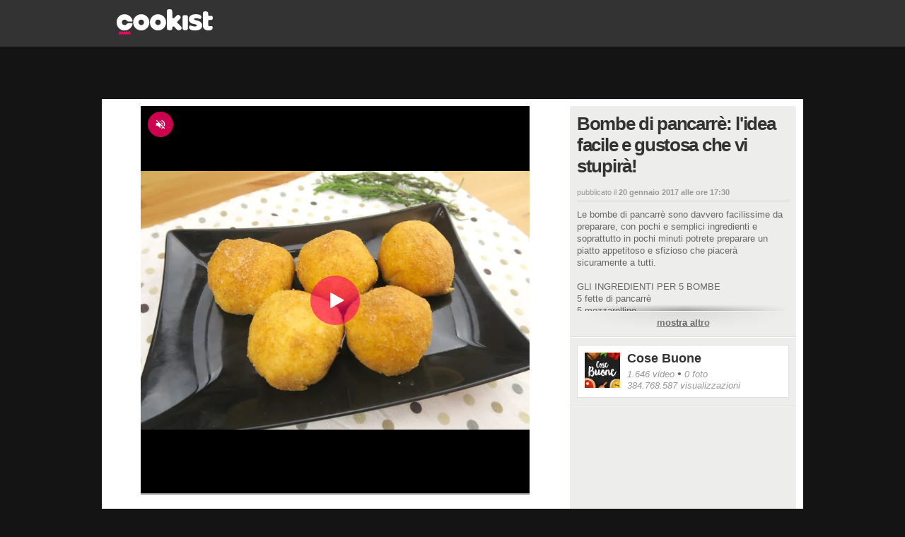

--- FILE ---
content_type: text/html
request_url: https://imasdk.googleapis.com/js/core/bridge3.740.0_debug_it.html
body_size: 305132
content:
<!DOCTYPE html>
<html class="ima-sdk-frame">
  <head>
    <title></title>
    <style type="text/css">.buttonSlot{display:inline-block;height:100%}.overlaySelector{background:#666;border-radius:2px;cursor:pointer;height:10px;width:10px;right:5px;top:5px;position:relative}.overlaySelector:hover{background:#fff}.overlaySelector.active{background:rgb(255,204,0)}.fullSlotContainer{height:100%;text-align:center;background-color:black}.fullSlotContentContainer{display:inline-block;position:relative;width:-webkit-min-content;width:-moz-min-content;width:min-content;top:calc(50% - 65px);-webkit-transform:translateY(-50%) translateY(30px);-ms-transform:translateY(-50%) translateY(30px);transform:translateY(-50%) translateY(30px)}.fullSlotContainer .videoAdUiTitleV2{padding-left:5px;float:left;color:#999;font-family:Arial;font-size:10pt;text-decoration:none;cursor:pointer}.fullSlotBottomBar{position:absolute;bottom:5px;width:100%}.fullSlotBottomBar .wtaIcon{top:0}.ima-sdk-frame body{background:transparent;height:100%;margin:0;overflow:hidden}.ima-sdk-frame{height:100%}.ima-sdk-frame-native body{background:#000}.ima-sdk-frame-native video{bottom:0;left:0;margin:auto;right:0;top:0}.mute_panel{z-index:2147483646}.abgac{position:absolute;left:0;top:0;z-index:2147483646;display:none;width:100%;height:100%;background-color:#fafafa}.abgnac{background-color:rgba(0,0,0,.6);-webkit-transition:opacity .25s ease-out;transition:opacity .25s ease-out;opacity:0}.abgacfo{opacity:1}.mlsc{height:100%;display:-webkit-box;display:-webkit-flex;display:flex;-webkit-box-pack:center;-webkit-justify-content:center;justify-content:center;-webkit-box-align:center;-webkit-align-items:center;align-items:center}.mls{-webkit-animation:mlskf 2s linear infinite;animation:mlskf 2s linear infinite;height:50%;width:50%}.mlsd{stroke-dasharray:1,189;stroke-dashoffset:0;-webkit-animation:mlsdkf 1.4s ease-in-out infinite;animation:mlsdkf 1.4s ease-in-out infinite}@-webkit-keyframes mlskf{100%{-webkit-transform:rotate(1turn);transform:rotate(1turn)}}@keyframes mlskf{100%{-webkit-transform:rotate(1turn);transform:rotate(1turn)}}@-webkit-keyframes mlsdkf{0%{stroke-dasharray:1,189;stroke-dashoffset:0}50%{stroke-dasharray:134,189;stroke-dashoffset:-53px}100%{stroke-dasharray:134,189;stroke-dashoffset:-188px}}@keyframes mlsdkf{0%{stroke-dasharray:1,189;stroke-dashoffset:0}50%{stroke-dasharray:134,189;stroke-dashoffset:-53px}100%{stroke-dasharray:134,189;stroke-dashoffset:-188px}}.videoAdUiActionCta{position:absolute;bottom:30px;-webkit-box-sizing:border-box;box-sizing:border-box;padding:5px;max-width:75%}.uac-android-on-3p-instream.videoAdUiActionCta,.uac-ios-on-3p-instream.videoAdUiActionCta{background:-webkit-gradient(linear,left bottom,left top,from(rgba(0,0,0,0)),to(rgba(0,0,0,.4)));background:-webkit-linear-gradient(bottom,rgba(0,0,0,0),rgba(0,0,0,.4) 100%);background:linear-gradient(to top,rgba(0,0,0,0),rgba(0,0,0,.4) 100%);bottom:unset;max-width:100%;padding:12px;top:0;width:100%}.newProgressBarVariant .videoAdUiActionCta{bottom:46px}.videoAdUiActionCtaInset{font-family:arial,sans-serif;font-weight:500;font-size:16px;background:white;display:-webkit-box;display:-webkit-flex;display:flex;-webkit-box-orient:horizontal;-webkit-box-direction:normal;-webkit-flex-direction:row;flex-direction:row;border-radius:8px;-webkit-box-shadow:0 1px 3px rgba(60,64,67,.5);box-shadow:0 1px 3px rgba(60,64,67,.5);overflow:hidden;height:50px;pointer-events:auto}.uac-android-on-3p-instream .videoAdUiActionCtaInset,.uac-ios-on-3p-instream .videoAdUiActionCtaInset{background:transparent;-webkit-box-shadow:none;box-shadow:none}.videoAdUiActionCtaIconContainer{display:none;min-width:50px;z-index:1000}.uac-android-on-3p-instream .videoAdUiActionCtaIconContainer,.uac-ios-on-3p-instream .videoAdUiActionCtaIconContainer{margin-right:12px}.videoAdUiActionCtaTextAndLink{display:-webkit-box;display:-webkit-flex;display:flex;-webkit-box-orient:vertical;-webkit-box-direction:normal;-webkit-flex-direction:column;flex-direction:column;-webkit-box-pack:justify;-webkit-justify-content:space-between;justify-content:space-between;padding:5px;-webkit-box-flex:1;-webkit-flex-grow:1;flex-grow:1;overflow:hidden;max-width:250px}.uac-android-on-3p-instream .videoAdUiActionCtaTextAndLink,.uac-ios-on-3p-instream .videoAdUiActionCtaTextAndLink{max-width:none;padding:3px}.videoAdUiActionCtaText{white-space:nowrap;overflow:hidden;text-overflow:ellipsis;cursor:pointer}.uac-android-on-3p-instream .videoAdUiActionCtaText,.uac-ios-on-3p-instream .videoAdUiActionCtaText{color:#fff}.videoAdUiActionCtaLink{color:#858b8c;font-size:12px;font-weight:400;white-space:nowrap;overflow:hidden;text-overflow:ellipsis;cursor:pointer}.uac-android-on-3p-instream .videoAdUiActionCtaLink{background-image:url(https://googleads.g.doubleclick.net/pagead/images/gmob/google_play_icon_white.svg);background-repeat:no-repeat;-webkit-background-size:auto 100%;background-size:auto 100%;color:transparent}.uac-ios-on-3p-instream .videoAdUiActionCtaLink{background-image:url(https://googleads.g.doubleclick.net/pagead/images/gmob/app_store_icon_white.svg);background-repeat:no-repeat;-webkit-background-size:auto 100%;background-size:auto 100%;color:transparent}.videoAdUiActionCtaRightSide{display:-webkit-box;display:-webkit-flex;display:flex;-webkit-box-pack:center;-webkit-justify-content:center;justify-content:center;-webkit-box-orient:vertical;-webkit-box-direction:normal;-webkit-flex-direction:column;flex-direction:column;min-width:max-content;min-width:-moz-max-content;min-width:-webkit-max-content}.videoAdUiActionCtaButton{height:35px;line-height:35px;text-transform:uppercase;margin:5px;padding:0 8px;font-weight:500;font-size:14px}.uac-android-on-3p-instream .videoAdUiActionCtaButton,.uac-ios-on-3p-instream .videoAdUiActionCtaButton{margin:0;padding:0 20px}.videoAdUiActionIcon{height:50px;cursor:pointer}.actionCtaCollapsibleContainer{display:-webkit-box;display:-webkit-flex;display:flex;width:100%}.uac-android-on-3p-instream .actionCtaCollapsibleContainer,.uac-ios-on-3p-instream .actionCtaCollapsibleContainer{-webkit-box-pack:justify;-webkit-justify-content:space-between;justify-content:space-between}.videoAdUiFloatingLayer .videoAdUiActionCtaButton{border-radius:0}.videoAdUiFloatingLayer .uac-android-on-3p-instream .videoAdUiActionCtaButton{border-radius:4px;background-color:#01875f}.videoAdUiFloatingLayer .uac-ios-on-3p-instream .videoAdUiActionCtaButton{border-radius:100px;background-color:#007aff}.videoAdUiFloatingLayer .videoAdUiActionCtaInset{border-radius:0}.videoAdUiFloatingLayer .videoAdUiActionCtaTextAndLink{overflow:hidden}.videoAdUiFloatingLayer .actionCtaCollapsibleContainer.actionCtaContainerCollapsed{max-width:0;-webkit-transition:max-width 1s ease-out;transition:max-width 1s ease-out}.videoAdUiFloatingLayer .actionCtaCollapsibleContainer:not(.actionCtaContainerCollapsed),.videoAdUiFloatingLayer .videoAdUiActionCta:hover .actionCtaCollapsibleContainer{-webkit-transition:max-width 1s ease-out;transition:max-width 1s ease-out}.videoAdUiFloatingLayer .videoAdUiActionCtaExpandIcon,.videoAdUiFloatingLayer .videoAdUiActionCta:hover .videoAdUiActionCtaExpandIcon{display:block;cursor:pointer;background-color:#4688f1;position:absolute;padding-left:0;height:18px;width:18px;border-radius:50%;top:43px;left:43px;-webkit-box-shadow:0 0 2px 0 rgba(0,0,0,.12),0 2px 2px 0 rgba(0,0,0,.24);box-shadow:0 0 2px 0 rgba(0,0,0,.12),0 2px 2px 0 rgba(0,0,0,.24);opacity:0;border:none;padding:0;font-size:100%;outline:0;-webkit-transition:none;transition:none}.videoAdUiFloatingLayer .videoAdUiActionCtaExpandIcon.actionCtaExpandIconShown{opacity:1;-webkit-transition:opacity .15s cubic-bezier(0,0,.2,1) .7s;transition:opacity .15s cubic-bezier(0,0,.2,1) .7s}@media (max-width:480px){.videoAdUiActionCta{bottom:18px}.uac-android-on-3p-instream.videoAdUiActionCta,.uac-ios-on-3p-instream.videoAdUiActionCta{padding:8px}.videoAdUiActionCtaInset{height:35px;font-size:10px}.uac-android-on-3p-instream .videoAdUiActionCtaInset,.uac-ios-on-3p-instream .videoAdUiActionCtaInset{font-size:14px}.videoAdUiActionCtaButton{height:25px;line-height:25px;font-size:11px;padding:0 4px}.videoAdUiActionCtaLink{font-size:9px}.uac-android-on-3p-instream .videoAdUiActionCtaTextAndLink,.uac-ios-on-3p-instream .videoAdUiActionCtaTextAndLink{padding:1px}.videoAdUiActionIcon{height:35px}.videoAdUiActionCtaIconContainer{min-width:35px}}@media (max-aspect-ratio:1/1){.videoAdUiVariantCtaOverlay .videoAdUiBottomBar,.videoAdUiVariantCtaOverlay .rewardedAdUiBottomBar{bottom:65px}.videoAdUiVariantCtaOverlay .videoAdUiPreSkipContainer{bottom:72px}.videoAdUiVariantCtaOverlay div.videoAdUiSkipContainer{bottom:72px}.videoAdUiVariantCtaOverlay .videoAdUiSkipContainer{bottom:72px}.videoAdUiActionCtaTextAndLink{max-width:none}.videoAdUiActionCta{bottom:0;width:100%;max-width:100%}.newProgressBarVariant .videoAdUiActionCta{bottom:0}.videoAdUiActionCtaInset{width:100%}}.videoAdUiButton{border-radius:3px;-webkit-box-shadow:0 1px 1px 0 rgba(0,0,0,.4);box-shadow:0 1px 1px 0 rgba(0,0,0,.4);cursor:pointer;pointer-events:auto}.videoAdUiButtonPrimary{background-color:#4285f4;color:white}.videoAdUiButtonPrimaryInverse{color:#4285f4}.closeButtonContainer{float:right;height:24px;width:24px;padding:12px;pointer-events:auto;position:relative}.closeButtonBackground{width:24px;height:24px;background-color:#3c4043;border-radius:50%;z-index:1;position:absolute;-webkit-box-shadow:0 2px 4px rgba(0,0,0,.12);box-shadow:0 2px 4px rgba(0,0,0,.12)}.closeCountdownText{font-size:16px;color:white;width:24px;height:24px;position:absolute;font-family:Roboto,Helvetica,Arial,sans-serif;z-index:5;text-align:center;line-height:24px}.closeButtonIcon{color:white;width:24px;height:24px;position:absolute;z-index:5;text-align:center}.closeButtonIcon>svg{width:20px;height:20px;-webkit-transform:translateY(2px);-ms-transform:translateY(2px);transform:translateY(2px)}.unifyRefresh .closeButtonContainer{position:absolute;right:0;top:0;z-index:2000;float:none}.videoAdUiIconFallback .closeButtonContainer,.overlayContainer .closeButtonContainer{position:absolute;right:0;top:0;float:none;cursor:pointer;height:20px;width:20px;padding:6px}.closeButtonContainer.safeFrameCloseButtonContainer{right:-24px;top:-24px}.overlayContainer .closeButtonBackground,.overlayContainer .closeButtonIcon{height:20px;width:20px}.overlayContainer .closeButtonIcon>svg{height:16px;width:16px}.ctaAdvertiserInfo{text-align:center;pointer-events:auto}.videoAdUiCtaLayer .ctaAdvertiserInfo{display:none}.videoAdUiTopBar .ctaAdvertiserInfo{padding-top:40px}.advertiserChannelThumbnailContainer{margin-bottom:10px}.advertiserChannelThumbnail{display:none;height:50px;width:50px;border-radius:50%;border:2px solid white;cursor:pointer}.advertiserDescription{font-family:arial,sans-serif;text-align:center;text-transform:lowercase;font-size:10px;color:white;margin-bottom:5px;cursor:pointer}.advertiserHeadline{font-family:arial,sans-serif;font-size:16px;color:white;margin-bottom:5px;cursor:pointer}@media (max-aspect-ratio:1/1){.videoAdUiCtaLayer .ctaAdvertiserInfo{display:block;margin-top:30px;position:absolute;left:50%;-webkit-transform:translateX(-50%);-ms-transform:translateX(-50%);transform:translateX(-50%)}}.unifyRefresh .videoAdUiCtaLayer{padding:24px 8px 0 8px;z-index:1000;pointer-events:auto}@media (max-width:480px){.advertiserChannelThumbnailContainer{margin-bottom:6px}.advertiserChannelThumbnail{height:35px;width:35px}.advertiserHeadline{font-size:12px}.advertiserDescription{font-size:8px}}@media (max-aspect-ratio:1/1){.unifyRefresh.unifyRefresh-tall .videoAdUiCtaLayer{-webkit-box-ordinal-group:2;-webkit-order:1;order:1;-webkit-flex-basis:25vh;flex-basis:25vh;display:-webkit-box;display:-webkit-flex;display:flex;-webkit-box-orient:vertical;-webkit-box-direction:normal;-webkit-flex-flow:column;flex-flow:column;-webkit-box-align:center;-webkit-align-items:center;align-items:center;-webkit-box-pack:center;-webkit-justify-content:center;justify-content:center;width:100%;position:static;margin:none;bottom:none;background-image:none;padding:0}.unifyRefresh.unifyRefresh-tall.engagement .videoAdUiCtaLayer{-webkit-box-ordinal-group:3;-webkit-order:2;order:2;-webkit-flex-basis:10vh;flex-basis:10vh;display:block}}.endcapUi,.interactiveEndcapUi{top:0;left:0;width:100%;height:100%;position:absolute}.interactiveEndcapUi .sandboxed-iframe-element{width:100%;height:100%;top:0;left:0;bottom:0;right:0;border:none;margin:0;padding:0}.learnMoreEndcapContainer{top:0;left:0;width:100%;height:100%;position:absolute;background:rgba(239,239,239,.6)}.learnMoreEndcapButton{display:inline-block;position:absolute;top:58%;left:50%;-webkit-transform:translateX(-50%);-ms-transform:translateX(-50%);transform:translateX(-50%);padding:8px 18px;font-size:larger;font-family:sans-serif;color:#3e82f7;background-color:#fff;-webkit-box-shadow:0 2px 2px 0 rgba(0,0,0,.5);box-shadow:0 2px 2px 0 rgba(0,0,0,.5);border:1px solid #ddd;text-decoration:none}.staticImageEndcapContainer{top:0;left:0;width:100%;height:100%;position:absolute;background:rgb(239,239,239)}.staticImageEndcapContainer>img{position:absolute;top:50%;left:50%;-webkit-transform:translate(-50%,-50%);-ms-transform:translate(-50%,-50%);transform:translate(-50%,-50%)}.callToActionContainer{position:absolute;top:50%;left:50%;-webkit-transform:translate(-50%,-50%);-ms-transform:translate(-50%,-50%);transform:translate(-50%,-50%);text-align:center}.callToActionButton{padding:8px 18px;font-size:12px;font-family:sans-serif;color:#4285f4;background-color:white;border:1px solid #ddd;text-decoration:none;text-transform:uppercase;cursor:pointer}.actionStaticImageEndcapContainer{top:0;left:0;width:100%;height:100%;position:absolute;background:black}.actionStaticImageEndcapContainer>img{position:absolute;top:50%;left:50%;-webkit-transform:translate(-50%,-50%);-ms-transform:translate(-50%,-50%);transform:translate(-50%,-50%);height:100%;opacity:.4;-webkit-filter:blur(10px);filter:blur(10px)}.endcapUi .rewardedAdUiBottomBar{z-index:1}.endcapUi .rewardedAdUiProgressBar{background-color:rgba(155,155,155,.4)}.endcapUi .rewardedAdUiProgress{background-color:rgba(255,255,255,.7);margin-top:-5px}.unifyRefresh.endcapUi{background:rgba(0,0,0,.84);z-index:1000;width:100%;height:100%;display:-webkit-box;display:-webkit-flex;display:flex;-webkit-box-orient:vertical;-webkit-box-direction:normal;-webkit-flex-flow:column nowrap;flex-flow:column nowrap;-webkit-box-pack:justify;-webkit-justify-content:space-between;justify-content:space-between}.unifyRefresh.endcapUi.fullEndcapImage{-webkit-box-align:center;-webkit-align-items:center;align-items:center}.unifyRefresh.endcapUi .videoAdUiTopBar{-webkit-align-self:flex-start;align-self:flex-start;width:100%;-webkit-box-flex:0;-webkit-flex-grow:0;flex-grow:0;min-height:40px;opacity:1;background:transparent;border:none}.unifyRefresh.endcapUi.fullEndcapImage .videoAdUiTopBar{position:absolute}.unifyRefresh.endcapUi:not(.fullEndcapImage) .videoAdUiEndcapContent{display:-webkit-box;display:-webkit-flex;display:flex;-webkit-box-orient:horizontal;-webkit-box-direction:normal;-webkit-flex-flow:row;flex-flow:row;-webkit-justify-content:space-around;justify-content:space-around;width:100%}.unifyRefresh.endcapUi.fullEndcapImage .videoAdUiEndcapContent{display:-webkit-box;display:-webkit-flex;display:flex;-webkit-box-orient:horizontal;-webkit-box-direction:normal;-webkit-flex-flow:row;flex-flow:row;-webkit-justify-content:space-around;justify-content:space-around;-webkit-box-align:center;-webkit-align-items:center;align-items:center;width:100%;max-width:calc(100% - 96px);height:100%;margin:16px}.unifyRefresh.endcapUi .videoAdUiEndcapCtaLayer{display:-webkit-box;display:-webkit-flex;display:flex;-webkit-box-orient:vertical;-webkit-box-direction:normal;-webkit-flex-flow:column;flex-flow:column;-webkit-box-pack:center;-webkit-justify-content:center;justify-content:center;-webkit-box-align:center;-webkit-align-items:center;align-items:center;min-width:30vw;margin:12px}.unifyRefresh.endcapUi:not(.fullEndcapImage) .videoAdUiEndcapImage{margin:12px;max-width:55vw}.unifyRefresh.endcapUi.fullEndcapImage .videoAdUiEndcapImage{height:100%;margin:16px}.unifyRefresh.endcapUi .videoAdUiEndcapCtaLayer:empty{display:none}.unifyRefresh.endcapUi .videoAdUiEndcapImage:empty{display:none}.unifyRefresh.endcapUi .staticImageEndcapContainer{background:none;-webkit-box-ordinal-group:2;-webkit-order:1;order:1;text-align:center;pointer-events:auto;background-color:transparent;height:inherit;position:static;top:auto;left:auto;width:auto}.unifyRefresh.endcapUi .staticImageEndcapContainer>img{-o-object-fit:contain;object-fit:contain;border-radius:8px;max-width:100%;max-height:100%;height:auto;width:auto}@media (max-width:480px){.callToActionButton{font-size:8px}.learnMoreEndcapButton{padding:4px 9px}}@media (max-aspect-ratio:1/1){.unifyRefresh.endcapUi{-webkit-box-orient:vertical;-webkit-box-direction:normal;-webkit-flex-flow:column nowrap;flex-flow:column nowrap}.unifyRefresh.endcapUi.fullEndcapImage .videoAdUiTopBar{position:relative}.unifyRefresh.endcapUi .videoAdUiEndcapContent{-webkit-box-orient:vertical;-webkit-box-direction:normal;-webkit-flex-flow:column;flex-flow:column;-webkit-box-align:center;-webkit-align-items:center;align-items:center;-webkit-box-flex:1;-webkit-flex-grow:1;flex-grow:1}.unifyRefresh.endcapUi.fullEndcapImage .videoAdUiEndcapContent{max-width:100%;height:auto}.unifyRefresh.endcapUi:not(.fullEndcapImage) .videoAdUiEndcapImage{margin:8px;max-width:75vw;max-height:75vh}.unifyRefresh.endcapUi.fullEndcapImage .videoAdUiEndcapImage{margin:16px}.unifyRefresh.endcapUi .staticImageEndcapContainer{max-width:none}.unifyRefresh.endcapUi .videoAdUiEndcapCtaLayer{min-height:20vh;max-width:75vw}}.imaPosterImageContainer{height:100%;width:100%;display:-webkit-box;display:-webkit-flex;display:flex;-webkit-box-align:center;-webkit-align-items:center;align-items:center;-webkit-box-pack:center;-webkit-justify-content:center;justify-content:center}.videoAdUiAction:focus{margin:1px}.videoAdUiAttribution{opacity:.9;text-align:initial;vertical-align:middle}.videoAdUiTopBar-gvn .videoAdUiAttribution{opacity:1}.videoAdUiTopBar-gvn .videoAdUiAttributionContainer{color:#e5bb00;font-size:12px;position:relative;text-shadow:none}.videoAdUiTopBar-gvn .wtaIconSvg{fill:#e5bb00}@media (min-width:800px) and (min-height:400px){.videoAdUiTopBar-gvn .videoAdUiAttribution{font-size:16px!important}}@media (max-aspect-ratio:1/1){.ima-action-ad.videoAdUi .videoAdUiBottomBar{bottom:60px}.ima-action-ad.videoAdUi.uac-android-on-3p-instream .videoAdUiBottomBar,.ima-action-ad.videoAdUi.uac-ios-on-3p-instream .videoAdUiBottomBar{bottom:0}}@media (max-aspect-ratio:1/1) and (max-width:480px){.ima-action-ad.videoAdUi .videoAdUiBottomBar{bottom:45px}.ima-action-ad.videoAdUi.uac-android-on-3p-instream .videoAdUiBottomBar,.ima-action-ad.videoAdUi.uac-ios-on-3p-instream .videoAdUiBottomBar{bottom:0}}.safeFrameView{background-color:black;width:100%;height:100%;display:-webkit-box;display:-webkit-flex;display:flex;-webkit-box-pack:center;-webkit-justify-content:center;justify-content:center;-webkit-box-align:center;-webkit-align-items:center;align-items:center}.safeFrameBottomBar{position:absolute;bottom:5px;width:100%}.videoAdUiTitleV2{color:#fff;cursor:pointer;display:inline-block;font-family:arial,sans-serif;font-weight:normal;font-size:13px;line-height:normal;margin:10px 5px 5px 5px;text-decoration:none;max-width:50%;position:relative}.ellipsisText{overflow:hidden;text-overflow:ellipsis;white-space:nowrap}.videoAdUiTitleWithAuthorIcon{margin-left:60px}.videoAdUiRtl .videoAdUiTitleWithAuthorIcon{margin-left:0;margin-right:60px}.videoAdUiTitleV2:hover{text-decoration:underline}@media (min-width:800px) and (min-height:400px){.videoAdUiTitleV2{font-size:15px}}.unifyRefresh .videoAdUiTitleV2{font-size:16px;font-family:Roboto,Helvetica,Arial,sans-serif;color:#fff;font-weight:bold;text-shadow:0 1px 5px rgba(0,0,0,.2);position:absolute;max-width:calc(100% - 96px);margin:0}.videoAdUiInstreamUxRefresh .videoAdUiTitleV2{max-width:100%;margin:0 0 0 8px;font-size:18px}.videoAdUiInstreamUxRefresh.endcap .videoAdUiTitleV2{font-size:36px;display:block;margin-top:25%;margin-left:8px}@media (max-height:360px),(max-width:640px){.videoAdUiInstreamUxRefresh.endcap .videoAdUiTitleV2{font-size:24}}@media (max-height:150px),(max-width:300px){.videoAdUiInstreamUxRefresh .videoAdUiTitleV2,.videoAdUiInstreamUxRefresh.endcap .videoAdUiTitleV2{font-size:12px}}@media (max-aspect-ratio:1/1){.unifyRefresh.unifyRefresh-tall .videoAdUiTitleV2{font-size:18px;color:#3c4043;text-shadow:none}.unifyRefresh.unifyRefresh-tall:not(.engagement) .videoAdUiTitleV2{-webkit-box-ordinal-group:3;-webkit-order:2;order:2;-webkit-box-flex:0;-webkit-flex-grow:0;flex-grow:0;max-width:100%;margin:8px 32px;white-space:normal;text-align:center;position:static}.unifyRefresh.unifyRefresh-tall.engagement .videoAdUiTitleV2{margin-top:25px}.unifyRefresh.unifyRefresh-tall.background-text-white .videoAdUiTitleV2{color:#fff}.unifyRefresh.unifyRefresh-tall.background-text-black .videoAdUiTitleV2{color:#000}.unifyRefresh.endcapUi .videoAdUiTitleV2{max-width:75vw}}.unifyRefresh.endcapUi .videoAdUiTitleV2{position:static;margin:4px;max-width:50vw}.videoAdUiAuthorNameV2{color:#ccc;cursor:pointer;display:inline-block;font-family:arial,sans-serif;font-weight:normal;font-size:12px;line-height:normal;margin:10px 5px 5px 5px;text-decoration:none;position:relative}.videoAdUiAuthorNameV2:hover{text-decoration:underline}.ellipsisText{overflow:hidden;text-overflow:ellipsis;white-space:nowrap}.unifyRefresh .videoAdUiAuthorNameV2{font-size:12px;font-weight:normal;font-family:Roboto,Helvetica,Arial,sans-serif;color:#fff;text-shadow:0 1px 5px rgba(0,0,0,.2);max-width:calc(100% - 96px);position:relative;margin:0}.videoAdUiInstreamUxRefresh .videoAdUiAuthorNameV2{margin:0 0 0 8px;font-size:14px;color:#fff}.videoAdUiInstreamUxRefresh.endcap .videoAdUiAuthorNameV2{font-size:24px;width:50%;white-space:normal;margin-left:8px}@media (max-height:150px),(max-width:300px){.videoAdUiInstreamUxRefresh .videoAdUiAuthorNameV2{font-size:11px}.videoAdUiInstreamUxRefresh.endcap .videoAdUiAuthorNameV2{font-size:12px}}@media (max-height:360px),(max-width:640px){.videoAdUiInstreamUxRefresh.endcap .videoAdUiAuthorNameV2{font-size:18px}}@media (max-aspect-ratio:1/1){.unifyRefresh.unifyRefresh-tall:not(.engagement) .videoAdUiAuthorNameV2{font-size:16px;font-weight:normal;color:rgba(0,0,0,.56);-webkit-box-ordinal-group:4;-webkit-order:3;order:3;-webkit-box-flex:0;-webkit-flex-grow:0;flex-grow:0;max-width:100%;margin:4px 16px;white-space:normal;text-align:center;text-shadow:none;position:static}.unifyRefresh.unifyRefresh-tall.engagement .videoAdUiAuthorNameV2{margin-bottom:10px;font-size:15px;color:#000;text-shadow:none}.unifyRefresh.unifyRefresh-tall.background-text-white .videoAdUiAuthorNameV2{color:#fff}.unifyRefresh.unifyRefresh-tall.background-text-black .videoAdUiAuthorNameV2{color:#000}.unifyRefresh.endcapUi .videoAdUiAuthorNameV2{max-width:75vw}}.unifyRefresh.endcapUi .videoAdUiAuthorNameV2{position:static;margin:4px;max-width:50vw}.videoAdUiAutoClose{position:absolute;bottom:15px;right:20px;color:#999;font-family:Arial;font-size:10pt}.videoAdUi{-webkit-tap-highlight-color:rgba(0,0,0,0);-webkit-user-select:none;-moz-user-select:none;-ms-user-select:none;background-color:rgba(0,0,0,0);bottom:0;height:100%;left:0;min-height:100%;pointer-events:none;position:absolute;right:0;top:0;overflow:hidden;padding:0}.videoAdUi:hover .videoAdUiTopBarTransitions{-webkit-transition:opacity ease-out .5s;transition:opacity ease-out .5s;opacity:.8}.videoAdUiTopBar{background:#000;border-bottom:1px solid #444;cursor:default;left:0;opacity:.8;padding:0;pointer-events:auto;position:relative;top:0;right:0;z-index:1000}.vpaidUi .videoAdUiTopBar{pointer-events:none}.uac-android-on-3p-instream .videoAdUiTopBar,.uac-ios-on-3p-instream .videoAdUiTopBar{display:none}.videoAdUiTopBarWithGradients{background-image:-webkit-linear-gradient(top,rgba(0,0,0,.8),rgba(0,0,0,.7) 40%,rgba(0,0,0,0) 99%);background-image:-webkit-gradient(linear,left top,left bottom,from(rgba(0,0,0,.8)),color-stop(40%,rgba(0,0,0,.7)),color-stop(99%,rgba(0,0,0,0)));background-image:linear-gradient(top,rgba(0,0,0,.8),rgba(0,0,0,.7) 40%,rgba(0,0,0,0) 99%);background-color:rgba(0,0,0,0);border-bottom:none;height:40px}.videoAdUiTopBarTransitions{-webkit-transition:opacity ease-in .5s;transition:opacity ease-in .5s;opacity:0}.videoAdUiTopBarNoFade{opacity:.8!important}.videoAdUiClickElement{height:100%;width:100%;pointer-events:auto}.unifyRefresh{background-image:-webkit-linear-gradient(top,rgba(0,0,0,.3),rgba(0,0,0,0) 80px);background-image:linear-gradient(top,rgba(0,0,0,.3),rgba(0,0,0,0) 80px)}.unifyRefresh.videoAdUi{z-index:1000}.unifyRefresh .videoAdUiClickElement{position:absolute;display:-webkit-box;display:-webkit-flex;display:flex;-webkit-box-align:center;-webkit-align-items:center;align-items:center;-webkit-box-pack:center;-webkit-justify-content:center;justify-content:center}.unifyRefresh .rewardedAdUiTopBar{position:absolute;top:0;width:100%}.videoAdUiInstreamUxRefresh .videoAdUiTopBar{opacity:1;display:-webkit-box;display:-webkit-flex;display:flex}.videoAdUiInstreamUxRefresh .videoAdUiTopBarTextContainer{-webkit-box-ordinal-group:2;-webkit-order:1;order:1;display:-webkit-box;display:-webkit-flex;display:flex;-webkit-box-orient:vertical;-webkit-box-direction:normal;-webkit-flex-direction:column;flex-direction:column;-webkit-box-flex:1;-webkit-flex-grow:1;flex-grow:1;height:54px;overflow:hidden;-webkit-box-pack:center;-webkit-justify-content:center;justify-content:center}.videoAdUiInstreamUxRefresh .videoAdUiTopBarCollapsed .videoAdUiTopBarTextContainer{display:none}.videoAdUiInstreamUxRefresh .videoAdUiTopBarWithGradients{background-image:-webkit-linear-gradient(180deg,rgba(0,0,0,.8) 0,rgba(0,0,0,0) 100%);background-image:-webkit-gradient(linear,left top,left bottom,from(rgba(0,0,0,.8)),to(rgba(0,0,0,0)));background-image:-webkit-linear-gradient(top,rgba(0,0,0,.8) 0,rgba(0,0,0,0) 100%);background-image:linear-gradient(180deg,rgba(0,0,0,.8) 0,rgba(0,0,0,0) 100%);height:86px;-webkit-box-align:center;-webkit-align-items:center;align-items:center}.videoAdUiInstreamUxRefresh.endcap .videoAdUiTopBar{background:none;border:none}.videoAdUiInstreamUxRefresh .videoAdUiClickElement{position:absolute;top:0}.videoAdUiInstreamUxRefresh .videoAdUiClickElementPaused{background-color:rgba(0,0,0,.5)}.videoAdUiInstreamUxRefresh .videoAdUiTopBarCollapsed{background:none}.videoAdUiInstreamUxRefresh.endcap{background:rgba(255,255,255,.5)}@media (max-height:320px),(max-width:640px){.videoAdUiInstreamUxRefresh .videoAdUiTopBarWithGradients{height:70px}}@media (max-height:150px),(max-width:300px){.videoAdUiInstreamUxRefresh .videoAdUiTopBarWithGradients{height:48px}.videoAdUiInstreamUxRefresh .videoAdUiTopBarTextContainer{height:32px}}@media (max-aspect-ratio:1/1){.unifyRefresh.unifyRefresh-tall{background-image:none;display:-webkit-box;display:-webkit-flex;display:flex;-webkit-box-orient:vertical;-webkit-box-direction:normal;-webkit-flex-direction:column;flex-direction:column;-webkit-box-align:center;-webkit-align-items:center;align-items:center;-webkit-box-pack:center;-webkit-justify-content:center;justify-content:center}.unifyRefresh.unifyRefresh-tall:not(.engagement) .videoAdUiClickElement{-webkit-box-ordinal-group:3;-webkit-order:2;order:2;height:56vw;margin:12px 0;position:static}.unifyRefresh.unifyRefresh-tall.engagement .videoAdUiClickElement{-webkit-box-ordinal-group:2;-webkit-order:1;order:1;position:static}}.videoAdUiBottomBar{background-image:-webkit-linear-gradient(bottom,rgba(0,0,0,.5),rgba(0,0,0,.4) 60%,rgba(0,0,0,0) 99%);background-image:-webkit-gradient(linear,left bottom,left top,from(rgba(0,0,0,.5)),color-stop(60%,rgba(0,0,0,.4)),color-stop(99%,rgba(0,0,0,0)));background-image:linear-gradient(bottom,rgba(0,0,0,.5),rgba(0,0,0,.4) 60%,rgba(0,0,0,0) 99%);bottom:0;padding:0;pointer-events:auto;position:absolute;width:100%;z-index:1000}.videoAdUiProgressBar{background-color:#fff;bottom:0;cursor:default;left:0;pointer-events:auto;position:absolute;width:100%;z-index:1000}.videoAdUiBuffer{height:4px;width:0;display:none}.videoAdUiProgress{background-image:-webkit-linear-gradient(top,rgb(255,236,123),rgb(222,164,5));background-image:-webkit-gradient(linear,left top,left bottom,from(top,rgb(255,236,123),rgb(222,164,5)));background-image:linear-gradient(top,rgb(255,236,123),rgb(222,164,5));border-right:solid 1px #666;height:4px;opacity:.9;width:0}.videoAdUiAttributionContainer{color:#fff;display:inline-block;font-family:arial,sans-serif;font-weight:normal;font-size:11px;left:0;padding-right:10px;line-height:normal;padding:5px;pointer-events:auto;text-shadow:0 0 5px rgba(0,0,0,.8);bottom:0;position:absolute;cursor:default}.videoAdUiAttribution{display:inline-block;opacity:.9;text-align:initial}.rtl .videoAdUiAttribution{direction:rtl}.videoAdUiInstreamUxRefresh .videoAdUiAttributionContainer{left:20px;font-family:Roboto,Helvetica,Arial,sans-serif;font-style:normal;font-weight:500;font-size:14px;line-height:10px}.videoAdUiInstreamUxRefresh .videoAdUiBottomBarCollapsed .videoAdUiAttributionContainer{display:none}.videoAdUiInstreamUxRefresh .videoAdUiBottomBar{background:none}@media (max-height:150px),(max-width:300px){.videoAdUiInstreamUxRefresh .videoAdUiAttributionContainer{font-size:10px}}@media (min-width:800px) and (min-height:400px){.videoAdUiAttribution{font-size:13px}}.videoAdUiWtaIconContainer{display:inline-block}.unifyRefresh.endcapUi .videoAdUiBottomBar{width:100%;-webkit-box-flex:0;-webkit-flex-grow:0;flex-grow:0;min-height:40px;position:static;bottom:auto;background-image:none}.unifyRefresh.endcapUi.fullEndcapImage .videoAdUiBottomBar{min-height:0}@media (max-aspect-ratio:1/1){.unifyRefresh.endcapUi .videoAdUiBottomBar{min-height:0}}.videoAdUiIconImage{cursor:pointer;width:40px;height:40px}.videoAdUiIconImage:hover{opacity:.6}.videoAdUiIconV2{display:inline-block;position:relative;z-index:1000}#google-rewarded-video .videoAdUiIconV2{position:absolute}.videoAdUiIconV2>img{cursor:pointer}.videoAdUiIconV2>img:hover{opacity:.6}.authorIcon.videoAdUiIconV2{background:#000;height:40px;margin:0 10px;background:none}.authorIcon.videoAdUiIconV2>img{width:40px;height:40px}.vastIcon.videoAdUiIconV2{height:20px;width:100px;margin:2px 2px;pointer-events:auto}.vastIcon.videoAdUiIconV2>img{max-width:100%;max-height:100%;display:block}.vastIcon.videoAdUiIconV2.freeplayAtv{padding:8px;background:rgba(14,14,15,.4);margin-top:20px;margin-left:24px;border-radius:8px;pointer-events:auto}.vastIcon.videoAdUiIconV2.freeplayAtv>img{color:#e8eaed;display:block}.unifyRefresh .authorIcon.videoAdUiIconV2{height:40px;width:40px;margin:0 8px 0 0}.unifyRefresh .authorIcon.videoAdUiIconV2>img{width:100%;height:100%}.videoAdUiInstreamUxRefresh .authorIcon.videoAdUiIconV2{-webkit-box-ordinal-group:1;-webkit-order:0;order:0;margin:8px 0 8px 8px;height:54px;font-size:18px}.videoAdUiInstreamUxRefresh .authorIcon.videoAdUiIconV2>img{width:54px;height:54px}.videoAdUiInstreamUxRefresh .videoAdUiTopBarCollapsed .authorIcon.videoAdUiIconV2{display:none}@media (max-height:150px),(max-width:300px){.videoAdUiInstreamUxRefresh .authorIcon.videoAdUiIconV2{height:32px}.videoAdUiInstreamUxRefresh .authorIcon.videoAdUiIconV2>img{width:32px;height:32px}}@media (max-aspect-ratio:1/1){.unifyRefresh.unifyRefresh-tall .authorIcon.videoAdUiIconV2{-webkit-box-ordinal-group:2;-webkit-order:1;order:1;-webkit-box-flex:0;-webkit-flex-grow:0;flex-grow:0;height:56px;width:56px;margin:0}.unifyRefresh.unifyRefresh-tall.engagement .authorIcon.videoAdUiIconV2{margin:16px}}.unifyRefresh.endcapUi .authorIcon.videoAdUiIconV2{height:56px;width:56px;margin:8px}.videoAdUiIconFallback{position:fixed;overflow:hidden;left:50%;top:50%;-o-object-fit:none;object-fit:none;-webkit-transform:translate(-50%,-50%);-ms-transform:translate(-50%,-50%);transform:translate(-50%,-50%)}.videoAdUiLearnMore{color:#fff;cursor:pointer;display:inline-block;float:right;font-family:arial,sans-serif;font-weight:normal;font-size:16px;line-height:normal;padding:5px}.videoAdUiRtl .videoAdUiLearnMore{float:left}.learnMoreContainer{top:0;left:0;width:100%;height:100%;position:absolute;background:rgba(239,239,239,.6)}.learnMoreButton{display:inline-block;position:absolute;top:58%;left:50%;-webkit-transform:translateX(-50%);-ms-transform:translateX(-50%);transform:translateX(-50%);padding:8px 18px;font-size:larger;font-family:sans-serif;color:#3e82f7;background-color:#fff;-webkit-box-shadow:0 2px 2px 0 rgba(0,0,0,.5);box-shadow:0 2px 2px 0 rgba(0,0,0,.5);border:1px solid #ddd;text-decoration:none}.unifyRefresh .learnMoreContainer{position:absolute;margin:0 12px 12px 0;bottom:0;right:0;pointer-events:auto;z-index:1001;width:auto;height:auto;left:auto;background:transparent;top:auto}.unifyRefresh.gma-instream .learnMoreContainer{margin:12px 12px 0 0;top:0;bottom:auto}.unifyRefresh .learnMoreButton{color:#fff;font-family:Roboto,Helvetica,Arial,sans-serif;font-size:12px;background-color:#3c4043;border:none;border-radius:4px;-webkit-filter:drop-shadow(0 0 2px rgba(0,0,0,.12)) drop-shadow(0 2px 2px rgba(0,0,0,.24));filter:drop-shadow(0 0 2px rgba(0,0,0,.12)) drop-shadow(0 2px 2px rgba(0,0,0,.24));padding:8px 24px;text-align:center;position:static;top:auto;left:auto;-webkit-transform:none;-ms-transform:none;transform:none;-webkit-box-shadow:none;box-shadow:none}.unifyRefresh .learnMoreButton.black-learn-more-text{color:#000}.unifyRefresh .learnMoreButton.white-learn-more-button{background-color:#fff}.unifyRefresh.gma-instream .learnMoreButton{font-size:18px}.unifyRefresh.endcapUi .learnMoreContainer{-webkit-box-ordinal-group:3;-webkit-order:2;order:2;margin:8px;position:static;top:auto;left:auto;width:auto;height:auto;-webkit-transform:none;-ms-transform:none;transform:none;background:none}.unifyRefresh.endcapUi .learnMoreButton{padding:8px 24px;font-size:14px;font-family:Roboto,Helvetica,Arial,sans-serif;color:#3c4043;background-color:#fff;border-radius:4px;font-weight:bold;pointer-events:auto;text-align:center;position:static;top:auto;left:auto;width:auto;height:auto;-webkit-transform:none;-ms-transform:none;transform:none;border:none;-webkit-box-shadow:none;box-shadow:none}@media (max-width:480px){.learnMoreButton{padding:4px 9px}}.videoAdUiInstreamUxRefresh .learnMoreContainer{-webkit-box-ordinal-group:3;-webkit-order:2;order:2;position:relative;width:auto;height:auto;background:none;margin-left:auto;padding:8px;white-space:nowrap}.videoAdUiInstreamUxRefresh .learnMoreButton{position:relative;padding:15px;top:auto;left:auto;-webkit-transform:none;-ms-transform:none;transform:none;font-size:18px;font-family:Roboto,Helvetica,Arial,sans-serif;border-radius:4px;font-weight:bold;pointer-events:auto;text-align:center;border:1px solid #b2b2b2;-webkit-box-sizing:border-box;box-sizing:border-box;cursor:pointer;-webkit-box-shadow:none;box-shadow:none;min-width:125px;-webkit-flex-shrink:0;flex-shrink:0}.videoAdUiInstreamUxRefresh .videoAdUiTopBarCollapsed .learnMoreButton{color:#fff;background:rgba(0,0,0,.2);border:1px solid #fff}.videoAdUiRtl.videoAdUiInstreamUxRefresh .learnMoreContainer{margin-right:auto;margin-left:unset}@media (max-height:150px),(max-width:300px){.videoAdUiInstreamUxRefresh .learnMoreButton{padding:8px;font-size:12px;min-width:80px}}@media (max-aspect-ratio:1/1){.unifyRefresh.unifyRefresh-tall .learnMoreContainer{-webkit-box-ordinal-group:4;-webkit-order:3;order:3;-webkit-flex-basis:25vh;flex-basis:25vh;display:-webkit-box;display:-webkit-flex;display:flex;-webkit-box-orient:vertical;-webkit-box-direction:normal;-webkit-flex-flow:column;flex-flow:column;-webkit-box-align:center;-webkit-align-items:center;align-items:center;-webkit-box-pack:center;-webkit-justify-content:center;justify-content:center;margin:0;position:static;top:auto;left:auto;width:auto;height:auto;-webkit-transform:none;-ms-transform:none;transform:none;border:none;-webkit-box-shadow:none;box-shadow:none}.unifyRefresh.unifyRefresh-tall.engagement .learnMoreContainer{padding:10px;-webkit-flex-basis:auto;flex-basis:auto;width:80%}.unifyRefresh.unifyRefresh-tall .learnMoreButton{font-size:15px;letter-spacing:.54px;padding:12px 24px;min-width:140px;max-width:80vh}.unifyRefresh.unifyRefresh-tall.engagement .learnMoreButton{background-color:#0084ff;min-width:100%;width:100%}.unifyRefresh.endcapUi .learnMoreButton{padding:12px 48px}}.overlayContainer{position:relative;display:inline-block}.overlayContainer.clickable img{cursor:pointer}.overlayContainer.clickable .overlayTextContainer{cursor:pointer}.autoalign{text-align:center;bottom:0}.nonLinearContainer{position:absolute;width:100%}.overlayContainer.scalable{min-width:320px;max-width:450px;width:100%;margin:auto}.overlayTextContainer{background-image:-webkit-linear-gradient(top,rgba(20,20,20,.6),rgba(209,209,209,.6));background-image:-webkit-gradient(linear,left top,left bottom,from(rgba(20,20,20,.6)),to(rgba(209,209,209,.6)));background-image:linear-gradient(top,rgba(20,20,20,.6),rgba(209,209,209,.6));border:1px solid rgba(102,102,102,.7);border-radius:3px;text-align:left;margin-bottom:5px;padding-left:10px;padding-top:3px;padding-bottom:10px}.overlayTextImage{-webkit-box-shadow:rgba(0,0,0,.5) 0 3px 5px;box-shadow:rgba(0,0,0,.5) 0 3px 5px;height:57px;width:79px}.textImageDuration{background:#000;color:#fff;font:10px arial,sans-serif;padding:2px;position:absolute;right:0;bottom:7px}.overlayTextTitle{text-decoration:underline;color:#fff;display:block;font:bold 14px arial,sans-serif;margin:7px 16px 0 0;overflow:hidden;padding-bottom:4px;text-overflow:ellipsis;text-shadow:rgba(0,0,0,.7) 0 4px 4px;white-space:nowrap}.overlayTextDescription{color:#fff;font:12px arial,sans-serif;margin-top:-3px;overflow:hidden;text-overflow:ellipsis;text-shadow:rgba(0,0,0,.7) 0 4px 4px;white-space:nowrap}.overlayTextUrl{bottom:7px;color:rgb(249,252,192);font:bold 11px arial,sans-serif;left:10px;text-decoration:none;text-shadow:rgba(0,0,0,.7) 0 4px 4px}.textImageContainer{float:left;position:relative;margin:3px 10px 0 0}.overlayTextAttribution{bottom:12px;color:#fff;font:11px arial,sans-serif;position:absolute;right:5px;text-decoration:none;text-shadow:rgba(0,0,0,.7) 0 4px 4px}.unifyRefresh .videoAdUiPlayPauseControl{opacity:0;pointer-events:none;-webkit-transition:opacity .2s;transition:opacity .2s;-webkit-filter:drop-shadow(0 0 10px rgba(0,0,0,.5));filter:drop-shadow(0 0 10px rgba(0,0,0,.5))}.unifyRefresh .videoAdUiPlayPauseControl.fade-in{opacity:1;pointer-events:auto}.unifyRefresh .videoAdUiPlayPauseControl svg{width:56px;height:56px}.videoAdUiPlayPauseControl.fullScreen{opacity:0;pointer-events:none;-webkit-transition:opacity .2s;transition:opacity .2s;-webkit-filter:drop-shadow(0 0 10px rgba(0,0,0,.5));filter:drop-shadow(0 0 10px rgba(0,0,0,.5));height:100%;width:100%;background-color:rgba(0,0,0,.5);display:-webkit-box;display:-webkit-flex;display:flex;-webkit-box-pack:center;-webkit-justify-content:center;justify-content:center;-webkit-box-align:center;-webkit-align-items:center;align-items:center}.videoAdUiPlayPauseControl.fullScreen.fade-in{opacity:1;pointer-events:auto}.videoAdUiPlayPauseControl.fullScreen .videoAdUiPauseIcon{width:80px;height:80px}.videoAdUiPlayPauseControl.fullScreen svg{width:80px;height:80px}.videoAdUiInstreamUxRefresh .videoAdUiPlayPauseControl{pointer-events:auto}@media (max-height:150px),(max-width:300px){.videoAdUiPlayPauseControl.fullScreen .videoAdUiPauseIcon{width:40px;height:40px}.videoAdUiPlayPauseControl.fullScreen svg{width:40px;height:40px}}.recallButtonContainer{height:12px;width:24px}.autoalign .recallButtonContainer{margin:auto}.recallButtonBackground{width:100%;height:100%;background-color:rgba(200,200,200,.5);border:solid rgba(255,255,255,.5) 1px}.recallButtonBackground:hover{background-color:#fff;border:solid rgba(0,0,0,.5) 1px}.recallButtonIcon{z-index:1000;cursor:pointer}.videoAdUiPreSkipContainer{bottom:22px;cursor:default;padding:15px 0 15px 15px;pointer-events:auto;position:absolute;right:0;z-index:1000}#google-rewarded-video .videoAdUiPreSkipContainer{bottom:55px}.limaRewardedUiV2 .videoAdUiPreSkipContainer{bottom:0}.videoAdUi-mobile .videoAdUiPreSkipContainer{bottom:11px;padding:8px 0 8px 8px}.videoAdUiPreSkipButton{background:rgba(0,0,0,.8);min-width:155px;padding:6px}.videoAdUi-mobile .videoAdUiPreSkipButton{min-width:105px}.noTextSkipButton .videoAdUiPreSkipButton{min-width:30px}.videoAdUiPreSkipText{color:#e6e6e6;font-family:arial,sans-serif;font-weight:normal;font-size:11px;line-height:21px;padding-right:0;text-align:center;display:inline-block;width:100%;vertical-align:middle}.gma-instream .videoAdUiPreSkipText{font-size:14px;line-height:24px}.videoAdUiSkipContainer{-webkit-tap-highlight-color:rgba(0,0,0,0);bottom:22px;cursor:pointer;padding:15px 0 15px 15px;pointer-events:auto;position:absolute;right:0;z-index:1000}#google-rewarded-video .videoAdUiSkipContainer{bottom:55px}.videoAdUi-mobile .videoAdUiSkipContainer{bottom:11px;padding:8px 0 8px 8px}.videoAdUiSkipWidgetV2 .videoAdUiPreSkipContainer,.videoAdUiSkipWidgetV2 .videoAdUiSkipContainer{bottom:0}.raisedSkipButton.videoAdUiSkipWidgetV2 .videoAdUiPreSkipContainer,.raisedSkipButton.videoAdUiSkipWidgetV2 .videoAdUiSkipContainer,.gma-instream .videoAdUiSkipWidgetV2 .videoAdUiPreSkipContainer,.gma-instream .videoAdUiSkipWidgetV2 .videoAdUiSkipContainer{bottom:22px}.videoAdUi-mobile .raisedSkipButton.videoAdUiSkipWidgetV2 .videoAdUiPreSkipContainer,.videoAdUi-mobile .raisedSkipButton.videoAdUiSkipWidgetV2 .videoAdUiSkipContainer{bottom:11px}.raisedSkipButton .videoAdUiAction:focus{margin:1px}.videoAdUiAction{-webkit-tap-highlight-color:rgba(0,0,0,0);background:rgba(0,0,0,.8);border:1px solid rgba(255,255,255,.5);border-right:0;-webkit-box-sizing:content-box;box-sizing:content-box;color:#fff;cursor:pointer;direction:ltr;font-family:arial,sans-serif;font-weight:normal;font-size:18px;line-height:normal;min-width:150px;padding:10px 7px;text-align:center}.videoAdUiAction.autofocused:focus{outline-width:0}.videoAdUi-mobile .videoAdUiAction{font-size:16px;min-width:100px;padding:6px 7px}.videoAdUiAction:hover{border-color:rgb(255,255,255)}.gma-instream .videoAdUiAction{border-width:0;background:rgba(0,0,0,.7)}.videoAdUiSkipButtonExperimentalText{display:inline-block;font-size:18px;vertical-align:middle;width:auto}.videoAdUiSkipIcon{display:inline-block;height:24px;margin-left:2px;vertical-align:middle;width:24px}.videoAdUiSkipIcon>svg{fill:white;height:24px;width:24px;-webkit-filter:drop-shadow(0 1px 5px rgba(0,0,0,.2));filter:drop-shadow(0 1px 5px rgba(0,0,0,.2))}.gma-instream .videoAdUiSkipIcon{margin-left:5px}.videoAdUiSkipButton{line-height:normal;min-width:0;padding:7px 6px 7px 10px;width:auto;margin:0}.gma-instream .videoAdUiSkipButton{padding-left:15px;padding-right:8px;font-size:18px}@media (min-width:800px) and (min-height:400px){.videoAdUiPreSkipButton{min-width:200px}.videoAdUiPreSkipText{font-size:13px;padding-right:6px}.gma-instream .videoAdUiPreSkipText{font-size:18px}.raisedSkipButton .videoAdUiAction{min-width:200px!important}}.videoAdUiInstreamUxRefresh .videoAdUiPreSkipButton{border-radius:4px 0 0 4px;padding:6px 0;min-width:20px}.videoAdUiInstreamUxRefresh .videoAdUiPreSkipText{font-size:14px}.videoAdUiInstreamUxRefresh .videoAdUiSkipButton{border-radius:4px 0 0 4px}@media (max-height:150px),(max-width:300px){.videoAdUiInstreamUxRefresh .videoAdUiPreSkipText,.videoAdUiInstreamUxRefresh .videoAdUiSkipButtonExperimentalText{font-size:12px}.videoAdUiInstreamUxRefresh .videoAdUiSkipButton{padding:3px 4px;min-width:60px}.videoAdUiInstreamUxRefresh .videoAdUiSkipIcon{height:16px;width:16px}.videoAdUiInstreamUxRefresh .videoAdUiSkipIcon>svg{height:16px;width:16px}.videoAdUiInstreamUxRefresh .videoAdUiSkipWidgetV2 .videoAdUiPreSkipContainer,.videoAdUiInstreamUxRefresh .videoAdUiSkipWidgetV2 .videoAdUiSkipContainer{bottom:15px}}.wtaIcon{cursor:pointer;padding:5px;position:relative;top:3px}.smallWtaIcon .wtaIcon{top:0}.smallWtaIcon.videoAdUiWtaIconContainer{opacity:.9;text-align:initial;vertical-align:middle;cursor:pointer;padding-left:5px;height:14px}.smallWtaIcon .wtaIconSvg{width:15px;height:15px}.unifyRefresh .videoAdUiWtaIconContainer{pointer-events:auto;display:-webkit-box;display:-webkit-flex;display:flex;-webkit-box-orient:horizontal;-webkit-box-direction:normal;-webkit-flex-flow:row;flex-flow:row;-webkit-box-align:center;-webkit-align-items:center;align-items:center;-webkit-box-pack:start;-webkit-justify-content:flex-start;justify-content:flex-start;margin:4px 8px;position:absolute}.unifyRefresh .wtaIcon{position:static;padding:0 4px}.unifyRefresh .wtaIcon>svg{fill:white;height:16px;width:16px;-webkit-filter:drop-shadow(0 1px 5px rgba(0,0,0,.2));filter:drop-shadow(0 1px 5px rgba(0,0,0,.2))}.unifyRefresh .wtaIconAdBadge{font-family:Roboto,Helvetica,Arial,sans-serif;font-size:12px;padding:0 4px;background-color:transparent;border-style:solid;border-width:thin;border-color:white;border-radius:2px;color:white}@media (max-aspect-ratio:1/1){.unifyRefresh.unifyRefresh-tall .wtaIconAdBadge{color:rgba(0,0,0,.56);border-color:rgba(0,0,0,.56)}.unifyRefresh.unifyRefresh-tall .wtaIcon>svg{fill:rgba(0,0,0,.56);-webkit-filter:unset;filter:unset}}.overlayContainer .videoAdUiWtaIconContainer{position:absolute;top:6px;right:30px}.videoAdUiInstreamUxRefresh .videoAdUiWtaIconContainer{pointer-events:auto;display:-webkit-box;display:-webkit-flex;display:flex;-webkit-box-orient:horizontal;-webkit-box-direction:normal;-webkit-flex-flow:row;flex-flow:row;-webkit-box-align:center;-webkit-align-items:center;align-items:center;-webkit-box-pack:start;-webkit-justify-content:flex-start;justify-content:flex-start;padding:2px 0;-webkit-box-ordinal-group:1;-webkit-order:0;order:0}.videoAdUiInstreamUxRefresh .wtaIconAdBadge{font-family:Roboto,Helvetica,Arial,sans-serif;padding-left:4px;color:#80868b;background-color:#fff;height:17px;width:32px;border:1px solid #e8eaed;font-size:12px;border-radius:4px;margin-left:-4px;margin-bottom:-4px}.videoAdUiInstreamUxRefresh .wtaIconAdBadge>svg{fill:#80868b;height:16px;width:16px;margin-bottom:-4px}sentinel{}</style><script type="text/javascript">// Copyright 2011 Google Inc. All Rights Reserved.
(function(){var m,aa=typeof Object.create=="function"?Object.create:function(a){var b=function(){};b.prototype=a;return new b},ba=typeof Object.defineProperties=="function"?Object.defineProperty:function(a,b,c){if(a==Array.prototype||a==Object.prototype)return a;a[b]=c.value;return a},ca=function(a){a=["object"==typeof globalThis&&globalThis,a,"object"==typeof window&&window,"object"==typeof self&&self,"object"==typeof global&&global];for(var b=0;b<a.length;++b){var c=a[b];if(c&&c.Math==Math)return c}throw Error("Cannot find global object");
},da=ca(this),fa="Int8 Uint8 Uint8Clamped Int16 Uint16 Int32 Uint32 Float32 Float64".split(" ");da.BigInt64Array&&(fa.push("BigInt64"),fa.push("BigUint64"));var ia=function(a,b){if(b)for(var c=0;c<fa.length;c++)ha(fa[c]+"Array.prototype."+a,b)},ka=function(a,b){b&&ha(a,b)},ha=function(a,b){var c=da;a=a.split(".");for(var d=0;d<a.length-1;d++){var e=a[d];if(!(e in c))return;c=c[e]}a=a[a.length-1];d=c[a];b=b(d);b!=d&&b!=null&&ba(c,a,{configurable:!0,writable:!0,value:b})},la;
if(typeof Object.setPrototypeOf=="function")la=Object.setPrototypeOf;else{var ma;a:{var na={a:!0},oa={};try{oa.__proto__=na;ma=oa.a;break a}catch(a){}ma=!1}la=ma?function(a,b){a.__proto__=b;if(a.__proto__!==b)throw new TypeError(a+" is not extensible");return a}:null}
var pa=la,q=function(a,b){a.prototype=aa(b.prototype);a.prototype.constructor=a;if(pa)pa(a,b);else for(var c in b)if(c!="prototype")if(Object.defineProperties){var d=Object.getOwnPropertyDescriptor(b,c);d&&Object.defineProperty(a,c,d)}else a[c]=b[c];a.pd=b.prototype},qa=function(a){var b=0;return function(){return b<a.length?{done:!1,value:a[b++]}:{done:!0}}},r=function(a){var b=typeof Symbol!="undefined"&&Symbol.iterator&&a[Symbol.iterator];if(b)return b.call(a);if(typeof a.length=="number")return{next:qa(a)};
throw Error(String(a)+" is not an iterable or ArrayLike");},t=function(a){if(!(a instanceof Array)){a=r(a);for(var b,c=[];!(b=a.next()).done;)c.push(b.value);a=c}return a},sa=function(a){return ra(a,a)},ra=function(a,b){a.raw=b;Object.freeze&&(Object.freeze(a),Object.freeze(b));return a},ta=function(a,b){return Object.prototype.hasOwnProperty.call(a,b)},ua=typeof Object.assign=="function"?Object.assign:function(a,b){if(a==null)throw new TypeError("No nullish arg");a=Object(a);for(var c=1;c<arguments.length;c++){var d=
arguments[c];if(d)for(var e in d)ta(d,e)&&(a[e]=d[e])}return a};ka("Object.assign",function(a){return a||ua});var va=function(a){if(!(a instanceof Object))throw new TypeError("Iterator result "+a+" is not an object");},wa=function(){this.F=!1;this.C=null;this.j=void 0;this.l=1;this.L=this.D=0;this.aa=this.A=null},xa=function(a){if(a.F)throw new TypeError("Generator is already running");a.F=!0};wa.prototype.J=function(a){this.j=a};var ya=function(a,b){a.A={vl:b,Il:!0};a.l=a.D||a.L};
wa.prototype.T=function(){return this.l};wa.prototype.getNextAddress=wa.prototype.T;wa.prototype.X=function(){return this.j};wa.prototype.getYieldResult=wa.prototype.X;wa.prototype.return=function(a){this.A={return:a};this.l=this.L};wa.prototype["return"]=wa.prototype.return;wa.prototype.Y=function(a){this.A={ma:a};this.l=this.L};wa.prototype.jumpThroughFinallyBlocks=wa.prototype.Y;wa.prototype.g=function(a,b){this.l=b;return{value:a}};wa.prototype.yield=wa.prototype.g;
wa.prototype.Aa=function(a,b){a=r(a);var c=a.next();va(c);if(c.done)this.j=c.value,this.l=b;else return this.C=a,this.g(c.value,b)};wa.prototype.yieldAll=wa.prototype.Aa;wa.prototype.ma=function(a){this.l=a};wa.prototype.jumpTo=wa.prototype.ma;wa.prototype.o=function(){this.l=0};wa.prototype.jumpToEnd=wa.prototype.o;wa.prototype.B=function(a,b){this.D=a;b!=void 0&&(this.L=b)};wa.prototype.setCatchFinallyBlocks=wa.prototype.B;wa.prototype.ka=function(a){this.D=0;this.L=a||0};
wa.prototype.setFinallyBlock=wa.prototype.ka;wa.prototype.I=function(a,b){this.l=a;this.D=b||0};wa.prototype.leaveTryBlock=wa.prototype.I;wa.prototype.u=function(a){this.D=a||0;a=this.A.vl;this.A=null;return a};wa.prototype.enterCatchBlock=wa.prototype.u;wa.prototype.M=function(a,b,c){c?this.aa[c]=this.A:this.aa=[this.A];this.D=a||0;this.L=b||0};wa.prototype.enterFinallyBlock=wa.prototype.M;
wa.prototype.fa=function(a,b){b=this.aa.splice(b||0)[0];(b=this.A=this.A||b)?b.Il?this.l=this.D||this.L:b.ma!=void 0&&this.L<b.ma?(this.l=b.ma,this.A=null):this.l=this.L:this.l=a};wa.prototype.leaveFinallyBlock=wa.prototype.fa;wa.prototype.R=function(a){return new za(a)};wa.prototype.forIn=wa.prototype.R;var za=function(a){this.j=a;this.g=[];for(var b in a)this.g.push(b);this.g.reverse()};za.prototype.l=function(){for(;this.g.length>0;){var a=this.g.pop();if(a in this.j)return a}return null};
za.prototype.getNext=za.prototype.l;
var Aa=function(a){this.g=new wa;this.j=a},Da=function(a,b){xa(a.g);var c=a.g.C;if(c)return Ba(a,"return"in c?c["return"]:function(d){return{value:d,done:!0}},b,a.g.return);a.g.return(b);return Ca(a)},Ba=function(a,b,c,d){try{var e=b.call(a.g.C,c);va(e);if(!e.done)return a.g.F=!1,e;var f=e.value}catch(g){return a.g.C=null,ya(a.g,g),Ca(a)}a.g.C=null;d.call(a.g,f);return Ca(a)},Ca=function(a){for(;a.g.l;)try{var b=a.j(a.g);if(b)return a.g.F=!1,{value:b.value,done:!1}}catch(c){a.g.j=void 0,ya(a.g,c)}a.g.F=
!1;if(a.g.A){b=a.g.A;a.g.A=null;if(b.Il)throw b.vl;return{value:b.return,done:!0}}return{value:void 0,done:!0}},Ea=function(a){this.next=function(b){xa(a.g);a.g.C?b=Ba(a,a.g.C.next,b,a.g.J):(a.g.J(b),b=Ca(a));return b};this.throw=function(b){xa(a.g);a.g.C?b=Ba(a,a.g.C["throw"],b,a.g.J):(ya(a.g,b),b=Ca(a));return b};this.return=function(b){return Da(a,b)};this[Symbol.iterator]=function(){return this}},Fa=function(a){function b(d){return a.next(d)}function c(d){return a.throw(d)}return new Promise(function(d,
e){function f(g){g.done?d(g.value):Promise.resolve(g.value).then(b,c).then(f,e)}f(a.next())})},v=function(a){return Fa(new Ea(new Aa(a)))},Ga=function(){for(var a=Number(this),b=[],c=a;c<arguments.length;c++)b[c-a]=arguments[c];return b};ka("globalThis",function(a){return a||da});ka("Reflect.setPrototypeOf",function(a){return a?a:pa?function(b,c){try{return pa(b,c),!0}catch(d){return!1}}:null});
ka("Symbol",function(a){if(a)return a;var b=function(f,g){this.g=f;ba(this,"description",{configurable:!0,writable:!0,value:g})};b.prototype.toString=function(){return this.g};var c="jscomp_symbol_"+(Math.random()*1E9>>>0)+"_",d=0,e=function(f){if(this instanceof e)throw new TypeError("Symbol is not a constructor");return new b(c+(f||"")+"_"+d++,f)};return e});
ka("Symbol.iterator",function(a){if(a)return a;a=Symbol("Symbol.iterator");ba(Array.prototype,a,{configurable:!0,writable:!0,value:function(){return Ia(qa(this))}});return a});var Ia=function(a){a={next:a};a[Symbol.iterator]=function(){return this};return a};
ka("Promise",function(a){function b(){this.g=null}function c(g){return g instanceof e?g:new e(function(h){h(g)})}if(a)return a;b.prototype.j=function(g){if(this.g==null){this.g=[];var h=this;this.l(function(){h.u()})}this.g.push(g)};var d=da.setTimeout;b.prototype.l=function(g){d(g,0)};b.prototype.u=function(){for(;this.g&&this.g.length;){var g=this.g;this.g=[];for(var h=0;h<g.length;++h){var k=g[h];g[h]=null;try{k()}catch(l){this.o(l)}}}this.g=null};b.prototype.o=function(g){this.l(function(){throw g;
})};var e=function(g){this.g=0;this.l=void 0;this.j=[];this.A=!1;var h=this.u();try{g(h.resolve,h.reject)}catch(k){h.reject(k)}};e.prototype.u=function(){function g(l){return function(n){k||(k=!0,l.call(h,n))}}var h=this,k=!1;return{resolve:g(this.F),reject:g(this.o)}};e.prototype.F=function(g){if(g===this)this.o(new TypeError("A Promise cannot resolve to itself"));else if(g instanceof e)this.aa(g);else{a:switch(typeof g){case "object":var h=g!=null;break a;case "function":h=!0;break a;default:h=
!1}h?this.D(g):this.B(g)}};e.prototype.D=function(g){var h=void 0;try{h=g.then}catch(k){this.o(k);return}typeof h=="function"?this.M(h,g):this.B(g)};e.prototype.o=function(g){this.I(2,g)};e.prototype.B=function(g){this.I(1,g)};e.prototype.I=function(g,h){if(this.g!=0)throw Error("Cannot settle("+g+", "+h+"): Promise already settled in state"+this.g);this.g=g;this.l=h;this.g===2&&this.J();this.L()};e.prototype.J=function(){var g=this;d(function(){if(g.C()){var h=da.console;typeof h!=="undefined"&&
h.error(g.l)}},1)};e.prototype.C=function(){if(this.A)return!1;var g=da.CustomEvent,h=da.Event,k=da.dispatchEvent;if(typeof k==="undefined")return!0;typeof g==="function"?g=new g("unhandledrejection",{cancelable:!0}):typeof h==="function"?g=new h("unhandledrejection",{cancelable:!0}):(g=da.document.createEvent("CustomEvent"),g.initCustomEvent("unhandledrejection",!1,!0,g));g.promise=this;g.reason=this.l;return k(g)};e.prototype.L=function(){if(this.j!=null){for(var g=0;g<this.j.length;++g)f.j(this.j[g]);
this.j=null}};var f=new b;e.prototype.aa=function(g){var h=this.u();g.Jh(h.resolve,h.reject)};e.prototype.M=function(g,h){var k=this.u();try{g.call(h,k.resolve,k.reject)}catch(l){k.reject(l)}};e.prototype.then=function(g,h){function k(u,w){return typeof u=="function"?function(y){try{l(u(y))}catch(B){n(B)}}:w}var l,n,p=new e(function(u,w){l=u;n=w});this.Jh(k(g,l),k(h,n));return p};e.prototype.catch=function(g){return this.then(void 0,g)};e.prototype.Jh=function(g,h){function k(){switch(l.g){case 1:g(l.l);
break;case 2:h(l.l);break;default:throw Error("Unexpected state: "+l.g);}}var l=this;this.j==null?f.j(k):this.j.push(k);this.A=!0};e.resolve=c;e.reject=function(g){return new e(function(h,k){k(g)})};e.race=function(g){return new e(function(h,k){for(var l=r(g),n=l.next();!n.done;n=l.next())c(n.value).Jh(h,k)})};e.all=function(g){var h=r(g),k=h.next();return k.done?c([]):new e(function(l,n){function p(y){return function(B){u[y]=B;w--;w==0&&l(u)}}var u=[],w=0;do u.push(void 0),w++,c(k.value).Jh(p(u.length-
1),n),k=h.next();while(!k.done)})};return e});ka("Object.setPrototypeOf",function(a){return a||pa});ka("Symbol.dispose",function(a){return a?a:Symbol("Symbol.dispose")});
ka("WeakMap",function(a){function b(){}function c(k){var l=typeof k;return l==="object"&&k!==null||l==="function"}function d(k){if(!ta(k,f)){var l=new b;ba(k,f,{value:l})}}function e(k){var l=Object[k];l&&(Object[k]=function(n){if(n instanceof b)return n;Object.isExtensible(n)&&d(n);return l(n)})}if(function(){if(!a||!Object.seal)return!1;try{var k=Object.seal({}),l=Object.seal({}),n=new a([[k,2],[l,3]]);if(n.get(k)!=2||n.get(l)!=3)return!1;n.delete(k);n.set(l,4);return!n.has(k)&&n.get(l)==4}catch(p){return!1}}())return a;
var f="$jscomp_hidden_"+Math.random();e("freeze");e("preventExtensions");e("seal");var g=0,h=function(k){this.g=(g+=Math.random()+1).toString();if(k){k=r(k);for(var l;!(l=k.next()).done;)l=l.value,this.set(l[0],l[1])}};h.prototype.set=function(k,l){if(!c(k))throw Error("Invalid WeakMap key");d(k);if(!ta(k,f))throw Error("WeakMap key fail: "+k);k[f][this.g]=l;return this};h.prototype.get=function(k){return c(k)&&ta(k,f)?k[f][this.g]:void 0};h.prototype.has=function(k){return c(k)&&ta(k,f)&&ta(k[f],
this.g)};h.prototype.delete=function(k){return c(k)&&ta(k,f)&&ta(k[f],this.g)?delete k[f][this.g]:!1};return h});
ka("Map",function(a){if(function(){if(!a||typeof a!="function"||!a.prototype.entries||typeof Object.seal!="function")return!1;try{var h=Object.seal({x:4}),k=new a(r([[h,"s"]]));if(k.get(h)!="s"||k.size!=1||k.get({x:4})||k.set({x:4},"t")!=k||k.size!=2)return!1;var l=k.entries(),n=l.next();if(n.done||n.value[0]!=h||n.value[1]!="s")return!1;n=l.next();return n.done||n.value[0].x!=4||n.value[1]!="t"||!l.next().done?!1:!0}catch(p){return!1}}())return a;var b=new WeakMap,c=function(h){this[0]={};this[1]=
f();this.size=0;if(h){h=r(h);for(var k;!(k=h.next()).done;)k=k.value,this.set(k[0],k[1])}};c.prototype.set=function(h,k){h=h===0?0:h;var l=d(this,h);l.list||(l.list=this[0][l.id]=[]);l.entry?l.entry.value=k:(l.entry={next:this[1],fe:this[1].fe,head:this[1],key:h,value:k},l.list.push(l.entry),this[1].fe.next=l.entry,this[1].fe=l.entry,this.size++);return this};c.prototype.delete=function(h){h=d(this,h);return h.entry&&h.list?(h.list.splice(h.index,1),h.list.length||delete this[0][h.id],h.entry.fe.next=
h.entry.next,h.entry.next.fe=h.entry.fe,h.entry.head=null,this.size--,!0):!1};c.prototype.clear=function(){this[0]={};this[1]=this[1].fe=f();this.size=0};c.prototype.has=function(h){return!!d(this,h).entry};c.prototype.get=function(h){return(h=d(this,h).entry)&&h.value};c.prototype.entries=function(){return e(this,function(h){return[h.key,h.value]})};c.prototype.keys=function(){return e(this,function(h){return h.key})};c.prototype.values=function(){return e(this,function(h){return h.value})};c.prototype.forEach=
function(h,k){for(var l=this.entries(),n;!(n=l.next()).done;)n=n.value,h.call(k,n[1],n[0],this)};c.prototype[Symbol.iterator]=c.prototype.entries;var d=function(h,k){var l=k&&typeof k;l=="object"||l=="function"?b.has(k)?l=b.get(k):(l=""+ ++g,b.set(k,l)):l="p_"+k;var n=h[0][l];if(n&&ta(h[0],l))for(h=0;h<n.length;h++){var p=n[h];if(k!==k&&p.key!==p.key||k===p.key)return{id:l,list:n,index:h,entry:p}}return{id:l,list:n,index:-1,entry:void 0}},e=function(h,k){var l=h[1];return Ia(function(){if(l){for(;l.head!=
h[1];)l=l.fe;for(;l.next!=l.head;)return l=l.next,{done:!1,value:k(l)};l=null}return{done:!0,value:void 0}})},f=function(){var h={};return h.fe=h.next=h.head=h},g=0;return c});
ka("Set",function(a){if(function(){if(!a||typeof a!="function"||!a.prototype.entries||typeof Object.seal!="function")return!1;try{var c=Object.seal({x:4}),d=new a(r([c]));if(!d.has(c)||d.size!=1||d.add(c)!=d||d.size!=1||d.add({x:4})!=d||d.size!=2)return!1;var e=d.entries(),f=e.next();if(f.done||f.value[0]!=c||f.value[1]!=c)return!1;f=e.next();return f.done||f.value[0]==c||f.value[0].x!=4||f.value[1]!=f.value[0]?!1:e.next().done}catch(g){return!1}}())return a;var b=function(c){this.g=new Map;if(c){c=
r(c);for(var d;!(d=c.next()).done;)this.add(d.value)}this.size=this.g.size};b.prototype.add=function(c){c=c===0?0:c;this.g.set(c,c);this.size=this.g.size;return this};b.prototype.delete=function(c){c=this.g.delete(c);this.size=this.g.size;return c};b.prototype.clear=function(){this.g.clear();this.size=0};b.prototype.has=function(c){return this.g.has(c)};b.prototype.entries=function(){return this.g.entries()};b.prototype.values=function(){return this.g.values()};b.prototype.keys=b.prototype.values;
b.prototype[Symbol.iterator]=b.prototype.values;b.prototype.forEach=function(c,d){var e=this;this.g.forEach(function(f){return c.call(d,f,f,e)})};return b});var Ja=function(a,b){a instanceof String&&(a+="");var c=0,d=!1,e={next:function(){if(!d&&c<a.length){var f=c++;return{value:b(f,a[f]),done:!1}}d=!0;return{done:!0,value:void 0}}};e[Symbol.iterator]=function(){return e};return e};ka("Array.prototype.entries",function(a){return a?a:function(){return Ja(this,function(b,c){return[b,c]})}});
ka("Array.prototype.keys",function(a){return a?a:function(){return Ja(this,function(b){return b})}});var Ka=function(a,b,c){if(a==null)throw new TypeError("The 'this' value for String.prototype."+c+" must not be null or undefined");if(b instanceof RegExp)throw new TypeError("First argument to String.prototype."+c+" must not be a regular expression");return a+""};
ka("String.prototype.startsWith",function(a){return a?a:function(b,c){var d=Ka(this,b,"startsWith");b+="";var e=d.length,f=b.length;c=Math.max(0,Math.min(c|0,d.length));for(var g=0;g<f&&c<e;)if(d[c++]!=b[g++])return!1;return g>=f}});ka("String.prototype.endsWith",function(a){return a?a:function(b,c){var d=Ka(this,b,"endsWith");b+="";c===void 0&&(c=d.length);c=Math.max(0,Math.min(c|0,d.length));for(var e=b.length;e>0&&c>0;)if(d[--c]!=b[--e])return!1;return e<=0}});
ka("Number.isFinite",function(a){return a?a:function(b){return typeof b!=="number"?!1:!isNaN(b)&&b!==Infinity&&b!==-Infinity}});ka("String.prototype.repeat",function(a){return a?a:function(b){var c=Ka(this,null,"repeat");if(b<0||b>1342177279)throw new RangeError("Invalid count value");b|=0;for(var d="";b;)if(b&1&&(d+=c),b>>>=1)c+=c;return d}});
ka("Array.prototype.find",function(a){return a?a:function(b,c){a:{var d=this;d instanceof String&&(d=String(d));for(var e=d.length,f=0;f<e;f++){var g=d[f];if(b.call(c,g,f,d)){b=g;break a}}b=void 0}return b}});ka("Object.entries",function(a){return a?a:function(b){var c=[],d;for(d in b)ta(b,d)&&c.push([d,b[d]]);return c}});ka("Number.MAX_SAFE_INTEGER",function(){return 9007199254740991});ka("Number.MIN_SAFE_INTEGER",function(){return-9007199254740991});
ka("Array.from",function(a){return a?a:function(b,c,d){c=c!=null?c:function(h){return h};var e=[],f=typeof Symbol!="undefined"&&Symbol.iterator&&b[Symbol.iterator];if(typeof f=="function"){b=f.call(b);for(var g=0;!(f=b.next()).done;)e.push(c.call(d,f.value,g++))}else for(f=b.length,g=0;g<f;g++)e.push(c.call(d,b[g],g));return e}});ka("Number.isInteger",function(a){return a?a:function(b){return Number.isFinite(b)?b===Math.floor(b):!1}});
ka("Number.isSafeInteger",function(a){return a?a:function(b){return Number.isInteger(b)&&Math.abs(b)<=Number.MAX_SAFE_INTEGER}});ka("Object.is",function(a){return a?a:function(b,c){return b===c?b!==0||1/b===1/c:b!==b&&c!==c}});ka("Array.prototype.includes",function(a){return a?a:function(b,c){var d=this;d instanceof String&&(d=String(d));var e=d.length;c=c||0;for(c<0&&(c=Math.max(c+e,0));c<e;c++){var f=d[c];if(f===b||Object.is(f,b))return!0}return!1}});
ka("String.prototype.includes",function(a){return a?a:function(b,c){return Ka(this,b,"includes").indexOf(b,c||0)!==-1}});ka("Math.log2",function(a){return a?a:function(b){return Math.log(b)/Math.LN2}});ka("Object.values",function(a){return a?a:function(b){var c=[],d;for(d in b)ta(b,d)&&c.push(b[d]);return c}});ka("Math.trunc",function(a){return a?a:function(b){b=Number(b);if(isNaN(b)||b===Infinity||b===-Infinity||b===0)return b;var c=Math.floor(Math.abs(b));return b<0?-c:c}});
ka("Number.isNaN",function(a){return a?a:function(b){return typeof b==="number"&&isNaN(b)}});ka("Array.prototype.values",function(a){return a?a:function(){return Ja(this,function(b,c){return c})}});ka("Array.prototype.fill",function(a){return a?a:function(b,c,d){var e=this.length||0;c<0&&(c=Math.max(0,e+c));if(d==null||d>e)d=e;d=Number(d);d<0&&(d=Math.max(0,e+d));for(c=Number(c||0);c<d;c++)this[c]=b;return this}});ia("fill",function(a){return a?a:Array.prototype.fill});
ka("String.prototype.replaceAll",function(a){return a?a:function(b,c){if(b instanceof RegExp&&!b.global)throw new TypeError("String.prototype.replaceAll called with a non-global RegExp argument.");return b instanceof RegExp?this.replace(b,c):this.replace(new RegExp(String(b).replace(/([-()\[\]{}+?*.$\^|,:#<!\\])/g,"\\$1").replace(/\x08/g,"\\x08"),"g"),c)}});
ka("String.prototype.padStart",function(a){return a?a:function(b,c){var d=Ka(this,null,"padStart");b-=d.length;c=c!==void 0?String(c):" ";return(b>0&&c?c.repeat(Math.ceil(b/c.length)).substring(0,b):"")+d}});ka("Math.sign",function(a){return a?a:function(b){b=Number(b);return b===0||isNaN(b)?b:b>0?1:-1}});
ka("Array.prototype.flat",function(a){return a?a:function(b){b=b===void 0?1:b;var c=[];Array.prototype.forEach.call(this,function(d){Array.isArray(d)&&b>0?(d=Array.prototype.flat.call(d,b-1),c.push.apply(c,d)):c.push(d)});return c}});ka("Promise.allSettled",function(a){function b(d){return{status:"fulfilled",value:d}}function c(d){return{status:"rejected",reason:d}}return a?a:function(d){var e=this;d=Array.from(d,function(f){return e.resolve(f).then(b,c)});return e.all(d)}});
ka("Number.parseInt",function(a){return a||parseInt});/*

 Copyright The Closure Library Authors.
 SPDX-License-Identifier: Apache-2.0
*/
var La=La||{},x=this||self,Ma=function(a,b,c){a=a.split(".");c=c||x;for(var d;a.length&&(d=a.shift());)a.length||b===void 0?c[d]&&c[d]!==Object.prototype[d]?c=c[d]:c=c[d]={}:c[d]=b},Oa=function(a,b){var c=Na("CLOSURE_FLAGS");a=c&&c[a];return a!=null?a:b},Na=function(a){a=a.split(".");for(var b=x,c=0;c<a.length;c++)if(b=b[a[c]],b==null)return null;return b},Pa=function(a){var b=typeof a;return b!="object"?b:a?Array.isArray(a)?"array":b:"null"},Qa=function(a){var b=Pa(a);return b=="array"||b=="object"&&
typeof a.length=="number"},Ra=function(a){var b=typeof a;return b=="object"&&a!=null||b=="function"},Ta="closure_uid_"+(Math.random()*1E9>>>0),Ua=0,Va=function(a,b,c){return a.call.apply(a.bind,arguments)},Wa=function(a,b,c){if(!a)throw Error();if(arguments.length>2){var d=Array.prototype.slice.call(arguments,2);return function(){var e=Array.prototype.slice.call(arguments);Array.prototype.unshift.apply(e,d);return a.apply(b,e)}}return function(){return a.apply(b,arguments)}},Xa=function(a,b,c){Xa=
Function.prototype.bind&&Function.prototype.bind.toString().indexOf("native code")!=-1?Va:Wa;return Xa.apply(null,arguments)},Ya=function(a,b){var c=Array.prototype.slice.call(arguments,1);return function(){var d=c.slice();d.push.apply(d,arguments);return a.apply(this,d)}},Za=function(){return Date.now()},$a=function(a){return a},ab=function(a,b){function c(){}c.prototype=b.prototype;a.pd=b.prototype;a.prototype=new c;a.prototype.constructor=a;a.zs=function(d,e,f){for(var g=Array(arguments.length-
2),h=2;h<arguments.length;h++)g[h-2]=arguments[h];return b.prototype[e].apply(d,g)}};var bb=function(a,b){this.j=(a===void 0?0:a)||0;this.g=(b===void 0?"":b)||""};bb.prototype.ik=function(){return!!this.j||!!this.g};bb.prototype.toString=function(){return this.j+(this.g?"-":"")+this.g};bb.prototype.matches=function(a){return this.g||a.g?this.g==a.g:this.j||a.j?this.j==a.j:!1};var eb=function(){};eb.prototype.now=function(){return 0};eb.prototype.j=function(){return 0};eb.prototype.l=function(){return 0};eb.prototype.g=function(){return 0};var fb=document,gb=window;var kb=function(){if(!ib())throw Error();};q(kb,eb);var ib=function(){return!(!gb||!gb.performance)};kb.prototype.now=function(){return ib()&&gb.performance.now?gb.performance.now():eb.prototype.now.call(this)};kb.prototype.j=function(){return ib()&&gb.performance.memory?gb.performance.memory.totalJSHeapSize||0:eb.prototype.j.call(this)};kb.prototype.l=function(){return ib()&&gb.performance.memory?gb.performance.memory.usedJSHeapSize||0:eb.prototype.l.call(this)};
kb.prototype.g=function(){return ib()&&gb.performance.memory?gb.performance.memory.jsHeapSizeLimit||0:eb.prototype.g.call(this)};function lb(a,b){if(Error.captureStackTrace)Error.captureStackTrace(this,lb);else{var c=Error().stack;c&&(this.stack=c)}a&&(this.message=String(a));b!==void 0&&(this.cause=b)}ab(lb,Error);lb.prototype.name="CustomError";var nb;function ob(a,b){a=a.split("%s");for(var c="",d=a.length-1,e=0;e<d;e++)c+=a[e]+(e<b.length?b[e]:"%s");lb.call(this,c+a[d])}ab(ob,lb);ob.prototype.name="AssertionError";function qb(a,b,c,d){var e="Assertion failed";if(c){e+=": "+c;var f=d}else a&&(e+=": "+a,f=b);throw new ob(""+e,f||[]);}
var A=function(a,b,c){a||qb("",null,b,Array.prototype.slice.call(arguments,2));return a},rb=function(a,b,c){a==null&&qb("Expected to exist: %s.",[a],b,Array.prototype.slice.call(arguments,2));return a},sb=function(a,b){throw new ob("Failure"+(a?": "+a:""),Array.prototype.slice.call(arguments,1));},tb=function(a,b,c){typeof a!=="number"&&qb("Expected number but got %s: %s.",[Pa(a),a],b,Array.prototype.slice.call(arguments,2));return a},ub=function(a,b,c){typeof a!=="string"&&qb("Expected string but got %s: %s.",
[Pa(a),a],b,Array.prototype.slice.call(arguments,2));return a},vb=function(a,b,c){typeof a!=="function"&&qb("Expected function but got %s: %s.",[Pa(a),a],b,Array.prototype.slice.call(arguments,2));return a},xb=function(a,b,c){Ra(a)||qb("Expected object but got %s: %s.",[Pa(a),a],b,Array.prototype.slice.call(arguments,2));return a},yb=function(a,b,c){Array.isArray(a)||qb("Expected array but got %s: %s.",[Pa(a),a],b,Array.prototype.slice.call(arguments,2));return a},zb=function(a,b,c){typeof a!=="boolean"&&
qb("Expected boolean but got %s: %s.",[Pa(a),a],b,Array.prototype.slice.call(arguments,2));return a},Bb=function(a,b,c,d){a instanceof b||qb("Expected instanceof %s but got %s.",[Ab(b),Ab(a)],c,Array.prototype.slice.call(arguments,3));return a};function Ab(a){return a instanceof Function?a.displayName||a.name||"unknown type name":a instanceof Object?a.constructor.displayName||a.constructor.name||Object.prototype.toString.call(a):a===null?"null":typeof a};function Cb(a,b){var c=a.length-b.length;return c>=0&&a.indexOf(b,c)==c}function Db(a){return/^[\s\xa0]*$/.test(a)}var Eb=String.prototype.trim?function(a){return a.trim()}:function(a){return/^[\s\xa0]*([\s\S]*?)[\s\xa0]*$/.exec(a)[1]},Fb=/&/g,Gb=/</g,Hb=/>/g,Jb=/"/g,Kb=/'/g,Lb=/\x00/g,Nb=/[\x00&<>"']/;function Ob(a,b){return a.indexOf(b)!=-1}function Pb(a,b){return Ob(a.toLowerCase(),b.toLowerCase())}
function Qb(a,b){var c=0;a=Eb(String(a)).split(".");b=Eb(String(b)).split(".");for(var d=Math.max(a.length,b.length),e=0;c==0&&e<d;e++){var f=a[e]||"",g=b[e]||"";do{f=/(\d*)(\D*)(.*)/.exec(f)||["","","",""];g=/(\d*)(\D*)(.*)/.exec(g)||["","","",""];if(f[0].length==0&&g[0].length==0)break;c=Rb(f[1].length==0?0:parseInt(f[1],10),g[1].length==0?0:parseInt(g[1],10))||Rb(f[2].length==0,g[2].length==0)||Rb(f[2],g[2]);f=f[3];g=g[3]}while(c==0)}return c}function Rb(a,b){return a<b?-1:a>b?1:0};/*

 Copyright Google LLC
 SPDX-License-Identifier: Apache-2.0
*/
function Sb(a){return{valueOf:a}.valueOf()};var Tb={};function Ub(){if(Tb!==Tb)throw Error("Bad secret");};var Vb=globalThis.trustedTypes,Wb;function Xb(){var a=null;if(!Vb)return a;try{var b=function(c){return c};a=Vb.createPolicy("goog#html",{createHTML:b,createScript:b,createScriptURL:b})}catch(c){throw c;}return a}function Yb(){Wb===void 0&&(Wb=Xb());return Wb};var Zb=function(a){Ub();this.g=a};Zb.prototype.toString=function(){return this.g+""};function ac(a){var b=Yb();a=b?b.createScriptURL(a):a;return new Zb(a)}function bc(a){if(a instanceof Zb)return a.g;throw Error("Unexpected type when unwrapping TrustedResourceUrl");};var cc=sa([""]),dc=ra(["\x00"],["\\0"]),ec=ra(["\n"],["\\n"]),fc=ra(["\x00"],["\\u0000"]),jc=sa([""]),kc=ra(["\x00"],["\\0"]),lc=ra(["\n"],["\\n"]),mc=ra(["\x00"],["\\u0000"]);function nc(a){return Object.isFrozen(a)&&Object.isFrozen(a.raw)}function oc(a){return a.toString().indexOf("`")===-1}var pc=oc(function(a){return a(cc)})||oc(function(a){return a(dc)})||oc(function(a){return a(ec)})||oc(function(a){return a(fc)}),qc=nc(jc)&&nc(kc)&&nc(lc)&&nc(mc);var rc=function(a){Ub();this.g=a};rc.prototype.toString=function(){return this.g};new rc("about:blank");var sc=new rc("about:invalid#zClosurez");function tc(a){return a instanceof rc}function uc(a){if(tc(a))return a.g;throw Error("Unexpected type when unwrapping SafeUrl, got '"+a+"' of type '"+typeof a+"'");};var vc=function(a){this.ik=a};function wc(a){return new vc(function(b){return b.substr(0,a.length+1).toLowerCase()===a+":"})}var xc=[wc("data"),wc("http"),wc("https"),wc("mailto"),wc("ftp"),new vc(function(a){return/^[^:]*([/?#]|$)/.test(a)})];function yc(a,b){b=b===void 0?xc:b;if(tc(a))return a;for(var c=0;c<b.length;++c){var d=b[c];if(d instanceof vc&&d.ik(a))return new rc(a)}}function zc(a){var b=b===void 0?xc:b;b=yc(a,b);b===void 0&&Ac(a.toString());return b||sc}
var Bc=Sb(function(){return typeof URL==="function"}),Cc=["data:","http:","https:","mailto:","ftp:"],Dc=/^\s*(?!javascript:)(?:[\w+.-]+:|[^:/?#]*(?:[/?#]|$))/i;function Ec(a){var b=!Dc.test(a);b&&Ac(a);if(!b)return a}function Fc(a){return a instanceof rc?uc(a):Ec(a)}var Gc=[],Ac=function(){};Hc(function(a){console.warn("A URL with content '"+a+"' was sanitized away.")});function Hc(a){Gc.indexOf(a)===-1&&Gc.push(a);Ac=function(b){Gc.forEach(function(c){c(b)})}};var Ic=function(a){Ub();this.g=a};Ic.prototype.toString=function(){return this.g+""};function Jc(a){var b=Yb();a=b?b.createHTML(a):a;return new Ic(a)}function Kc(a){if(a instanceof Ic)return a.g;throw Error("Unexpected type when unwrapping SafeHtml");};var Lc={Cq:0,xq:1,yq:2,0:"FORMATTED_HTML_CONTENT",1:"EMBEDDED_INTERNAL_CONTENT",2:"EMBEDDED_TRUSTED_EXTERNAL_CONTENT"};function Mc(a,b){a.setAttribute("sandbox","");for(var c=0;c<b.length;c++)a.sandbox.supports&&!a.sandbox.supports(b[c])||a.sandbox.add(b[c])}var Nc=function(a,b){b=Error.call(this,a+" cannot be used with intent "+Lc[b]);this.message=b.message;"stack"in b&&(this.stack=b.stack);this.type=a;this.name="TypeCannotBeUsedWithIframeIntentError"};q(Nc,Error);function Oc(a,b){a.src=bc(b);var c;b=a.ownerDocument;b=b===void 0?document:b;var d;b=(d=(c=b).querySelector)==null?void 0:d.call(c,"script[nonce]");(c=b==null?"":b.nonce||b.getAttribute("nonce")||"")&&a.setAttribute("nonce",c)};function Pc(a,b){if(a.nodeType===1){var c=a.tagName;if(/^(script|style)$/i.test(c))throw a=c.toLowerCase()==="script"?"Use setScriptTextContent with a SafeScript.":"Use setStyleTextContent with a SafeStyleSheet.",Error(a);}a.innerHTML=Kc(b)};var Qc=function(a,b){if(typeof a==="string")return typeof b!=="string"||b.length!=1?-1:a.indexOf(b,0);for(var c=0;c<a.length;c++)if(c in a&&a[c]===b)return c;return-1},Tc=function(a,b){for(var c=a.length,d=typeof a==="string"?a.split(""):a,e=0;e<c;e++)e in d&&b.call(void 0,d[e],e,a)};function Uc(a,b){for(var c=typeof a==="string"?a.split(""):a,d=a.length-1;d>=0;--d)d in c&&b.call(void 0,c[d],d,a)}
var Vc=function(a,b){for(var c=a.length,d=[],e=0,f=typeof a==="string"?a.split(""):a,g=0;g<c;g++)if(g in f){var h=f[g];b.call(void 0,h,g,a)&&(d[e++]=h)}return d},Wc=function(a,b){for(var c=a.length,d=Array(c),e=typeof a==="string"?a.split(""):a,f=0;f<c;f++)f in e&&(d[f]=b.call(void 0,e[f],f,a));return d},Xc=function(a,b,c){var d=c;Tc(a,function(e,f){d=b.call(void 0,d,e,f,a)});return d},Yc=function(a,b){for(var c=a.length,d=typeof a==="string"?a.split(""):a,e=0;e<c;e++)if(e in d&&b.call(void 0,d[e],
e,a))return!0;return!1},Zc=function(a,b){for(var c=a.length,d=typeof a==="string"?a.split(""):a,e=0;e<c;e++)if(e in d&&!b.call(void 0,d[e],e,a))return!1;return!0};function $c(a,b){b=ad(a,b);return b<0?null:typeof a==="string"?a.charAt(b):a[b]}function ad(a,b){for(var c=a.length,d=typeof a==="string"?a.split(""):a,e=0;e<c;e++)if(e in d&&b.call(void 0,d[e],e,a))return e;return-1}function bd(a,b){b=cd(a,b);return b<0?null:typeof a==="string"?a.charAt(b):a[b]}
function cd(a,b){for(var c=typeof a==="string"?a.split(""):a,d=a.length-1;d>=0;d--)if(d in c&&b.call(void 0,c[d],d,a))return d;return-1}function dd(a,b){return Qc(a,b)>=0}function ed(a,b){b=Qc(a,b);var c;(c=b>=0)&&fd(a,b);return c}function fd(a,b){A(a.length!=null);return Array.prototype.splice.call(a,b,1).length==1}function gd(a,b){var c=0;Uc(a,function(d,e){b.call(void 0,d,e,a)&&fd(a,e)&&c++})}function hd(a){return Array.prototype.concat.apply([],arguments)}
function id(a){var b=a.length;if(b>0){for(var c=Array(b),d=0;d<b;d++)c[d]=a[d];return c}return[]}function jd(a){for(var b=0,c=0,d={};c<a.length;){var e=a[c++],f=Ra(e)?"o"+(Object.prototype.hasOwnProperty.call(e,Ta)&&e[Ta]||(e[Ta]=++Ua)):(typeof e).charAt(0)+e;Object.prototype.hasOwnProperty.call(d,f)||(d[f]=!0,a[b++]=e)}a.length=b}function kd(a,b){a.sort(b||ld)}function ld(a,b){return a>b?1:a<b?-1:0}function pd(a,b){for(var c=[],d=0;d<b;d++)c[d]=a;return c};function qd(a,b){a.__closure__error__context__984382||(a.__closure__error__context__984382={});a.__closure__error__context__984382.severity=b};var rd=Object.freeze||function(a){return a};var sd=function(a,b){this.name=a;this.value=b};sd.prototype.toString=function(){return this.name};var td=new sd("OFF",Infinity),ud=new sd("SEVERE",1E3),vd=new sd("WARNING",900),wd=new sd("INFO",800),xd=new sd("CONFIG",700),yd=new sd("FINE",500),zd=function(){this.clear()},Ad;zd.prototype.clear=function(){};var Bd=function(a,b,c){this.g=void 0;this.reset(a||td,b,c,void 0,void 0)};
Bd.prototype.reset=function(a,b,c,d,e){this.l=d||Za();this.o=a;this.u=b;this.j=c;this.g=void 0;this.B=typeof e==="number"?e:Cd};Bd.prototype.getLevel=function(){return this.o};Bd.prototype.getMessage=function(){return this.u};Bd.prototype.ab=function(){return this.B};
var Cd=0,Dd=function(a,b){this.level=null;this.g=[];this.parent=(b===void 0?null:b)||null;this.children=[];this.O={getName:function(){return a}}},Ed=function(a){if(a.level)return a.level;if(a.parent)return Ed(a.parent);sb("Root logger has no level set.");return td},Fd=function(a,b){for(;a;)a.g.forEach(function(c){c(b)}),a=a.parent},Gd=function(){this.entries={};var a=new Dd("");a.level=xd;this.entries[""]=a},Hd,Id=function(a,b){var c=a.entries[b];if(c)return c;c=Id(a,b.slice(0,Math.max(b.lastIndexOf("."),
0)));var d=new Dd(b,c);a.entries[b]=d;c.children.push(d);return d},Jd=function(){Hd||(Hd=new Gd);return Hd},Kd=function(a){return Id(Jd(),a).O},Ld=function(a,b,c,d){var e;if(e=a)if(e=a&&b){e=b.value;var f=a?Ed(Id(Jd(),a.getName())):td;e=e>=f.value}e&&(b=b||td,e=Id(Jd(),a.getName()),typeof c==="function"&&(c=c()),Ad||(Ad=new zd),a=a.getName(),a=new Bd(b,c,a),a.g=d,Fd(e,a))},Md=function(a,b,c){a&&Ld(a,ud,b,c)},Nd=function(a,b){a&&Ld(a,vd,b)},Od=function(a,b,c){a&&Ld(a,wd,b,c)},Pd=function(a,b){a&&Ld(a,
yd,b)};function Ud(a){if(typeof a!=="string"||a.trim()==="")throw Error("Calls to uncheckedconversion functions must go through security review. A justification must be provided to capture what security assumptions are being made. See go/unchecked-conversions");};var Vd=function(a){return encodeURIComponent(String(a))},Wd=function(a){return decodeURIComponent(a.replace(/\+/g," "))},Xd=function(a){Nb.test(a)&&(a.indexOf("&")!=-1&&(a=a.replace(Fb,"&amp;")),a.indexOf("<")!=-1&&(a=a.replace(Gb,"&lt;")),a.indexOf(">")!=-1&&(a=a.replace(Hb,"&gt;")),a.indexOf('"')!=-1&&(a=a.replace(Jb,"&quot;")),a.indexOf("'")!=-1&&(a=a.replace(Kb,"&#39;")),a.indexOf("\x00")!=-1&&(a=a.replace(Lb,"&#0;")));return a},$d=function(a){return Ob(a,"&")?"document"in x?Yd(a):Zd(a):a},Yd=
function(a){var b={"&amp;":"&","&lt;":"<","&gt;":">","&quot;":'"'};var c=x.document.createElement("div");return a.replace(ae,function(d,e){var f=b[d];if(f)return f;e.charAt(0)=="#"&&(e=Number("0"+e.slice(1)),isNaN(e)||(f=String.fromCharCode(e)));f||(f=d+" ",Ud("Single HTML entity."),f=Jc(f),Pc(c,f),f=c.firstChild.nodeValue.slice(0,-1));return b[d]=f})},Zd=function(a){return a.replace(/&([^;]+);/g,function(b,c){switch(c){case "amp":return"&";case "lt":return"<";case "gt":return">";case "quot":return'"';
default:return c.charAt(0)!="#"||(c=Number("0"+c.slice(1)),isNaN(c))?b:String.fromCharCode(c)}})},ae=/&([^;\s<&]+);?/g,be=function(a,b){a.length>b&&(a=a.substring(0,b-3)+"...");return a},ce=String.prototype.repeat?function(a,b){return a.repeat(b)}:function(a,b){return Array(b+1).join(a)},de=function(a){return a==null?"":String(a)},ee=function(){return Math.floor(Math.random()*2147483648).toString(36)+Math.abs(Math.floor(Math.random()*2147483648)^Za()).toString(36)},fe=Math.random()*2147483648|0,ge=
function(a){var b=Number(a);return b==0&&Db(a)?NaN:b},he=function(a){return String(a).replace(/\-([a-z])/g,function(b,c){return c.toUpperCase()})},ie=function(){return"googleAvInapp".replace(/([A-Z])/g,"-$1").toLowerCase()},je=function(a){return a.replace(RegExp("(^|[\\s]+)([a-z])","g"),function(b,c,d){return c+d.toUpperCase()})},ke=function(a){isFinite(a)&&(a=String(a));return typeof a==="string"?/^\s*-?0x/i.test(a)?parseInt(a,16):parseInt(a,10):NaN};function le(a){a=a&&a.toString&&a.toString();return typeof a==="string"&&Ob(a,"[native code]")};var me=function(){if(!x.addEventListener||!Object.defineProperty)return!1;var a=!1,b=Object.defineProperty({},"passive",{get:function(){a=!0}});try{var c=function(){};x.addEventListener("test",c,b);x.removeEventListener("test",c,b)}catch(d){}return a}();var ne=Oa(610401301,!1),oe=Oa(748402147,!0),pe=Oa(824648567,!0),qe=Oa(824656860,Oa(1,!0));function re(){var a=x.navigator;return a&&(a=a.userAgent)?a:""}var se,te=x.navigator;se=te?te.userAgentData||null:null;function ue(a){if(!ne||!se)return!1;for(var b=0;b<se.brands.length;b++){var c=se.brands[b].brand;if(c&&Ob(c,a))return!0}return!1}function ve(a){return Ob(re(),a)};function we(){return ne?!!se&&se.brands.length>0:!1}function xe(){return we()?!1:ve("Opera")}function ye(){return we()?!1:ve("Trident")||ve("MSIE")}function ze(){return we()?ue("Microsoft Edge"):ve("Edg/")}function Ae(){return ve("Firefox")||ve("FxiOS")}function Be(){return ve("Safari")&&!(Ce()||(we()?0:ve("Coast"))||xe()||(we()?0:ve("Edge"))||ze()||(we()?ue("Opera"):ve("OPR"))||Ae()||ve("Silk")||ve("Android"))}
function Ce(){return we()?ue("Chromium"):(ve("Chrome")||ve("CriOS"))&&!(we()?0:ve("Edge"))||ve("Silk")}function De(a){var b={};a.forEach(function(c){b[c[0]]=c[1]});return function(c){return b[c.find(function(d){return d in b})]||""}}
function Ee(a){var b=re();if(a==="Internet Explorer"){if(ye())if((a=/rv: *([\d\.]*)/.exec(b))&&a[1])b=a[1];else{a="";var c=/MSIE +([\d\.]+)/.exec(b);if(c&&c[1])if(b=/Trident\/(\d.\d)/.exec(b),c[1]=="7.0")if(b&&b[1])switch(b[1]){case "4.0":a="8.0";break;case "5.0":a="9.0";break;case "6.0":a="10.0";break;case "7.0":a="11.0"}else a="7.0";else a=c[1];b=a}else b="";return b}var d=RegExp("([A-Z][\\w ]+)/([^\\s]+)\\s*(?:\\((.*?)\\))?","g");c=[];for(var e;e=d.exec(b);)c.push([e[1],e[2],e[3]||void 0]);b=De(c);
switch(a){case "Opera":if(xe())return b(["Version","Opera"]);if(we()?ue("Opera"):ve("OPR"))return b(["OPR"]);break;case "Microsoft Edge":if(we()?0:ve("Edge"))return b(["Edge"]);if(ze())return b(["Edg"]);break;case "Chromium":if(Ce())return b(["Chrome","CriOS","HeadlessChrome"])}return a==="Firefox"&&Ae()||a==="Safari"&&Be()||a==="Android Browser"&&ve("Android")&&!(Ce()||Ae()||xe()||ve("Silk"))||a==="Silk"&&ve("Silk")?(b=c[2])&&b[1]||"":""}
function Fe(a){if(we()&&a!=="Silk"){var b=se.brands.find(function(c){return c.brand===a});if(!b||!b.version)return NaN;b=b.version.split(".")}else{b=Ee(a);if(b==="")return NaN;b=b.split(".")}return b.length===0?NaN:Number(b[0])}function Je(a,b){A(Math.floor(b)===b,"Major version must be an integer");return Fe(a)>=b};function Ke(){return ne?!!se&&!!se.platform:!1}function Le(){return ve("iPhone")&&!ve("iPod")&&!ve("iPad")};var Me=function(a){Me[" "](a);return a};Me[" "]=function(){};var Ne=function(a,b){try{return Me(a[b]),!0}catch(c){}return!1};var Oe=ye(),Pe=ve("Gecko")&&!(Pb(re(),"WebKit")&&!ve("Edge"))&&!(ve("Trident")||ve("MSIE"))&&!ve("Edge"),Qe=Pb(re(),"WebKit")&&!ve("Edge"),Re=Qe&&ve("Mobile"),Se=Ke()?se.platform==="macOS":ve("Macintosh"),Te=Ke()?se.platform==="Windows":ve("Windows"),Ue=Ke()?se.platform==="Android":ve("Android"),Ve=Le(),We=ve("iPad"),Xe=ve("iPod"),Ye=Le()||ve("iPad")||ve("iPod");var Ze=function(){},$e=function(a){var b=!1,c;return function(){b||(c=a(),b=!0);return c}},af=function(a){var b=0,c=!1,d=[],e=function(){b=0;c&&(c=!1,f())},f=function(){b=x.setTimeout(e,1E3);var g=d;d=[];a.apply(void 0,g)};return function(g){d=arguments;b?c=!0:f()}};function bf(a,b){this.x=a!==void 0?a:0;this.y=b!==void 0?b:0}m=bf.prototype;m.clone=function(){return new bf(this.x,this.y)};m.toString=function(){return"("+this.x+", "+this.y+")"};m.equals=function(a){return a instanceof bf&&(this==a?!0:this&&a?this.x==a.x&&this.y==a.y:!1)};m.ceil=function(){this.x=Math.ceil(this.x);this.y=Math.ceil(this.y);return this};m.floor=function(){this.x=Math.floor(this.x);this.y=Math.floor(this.y);return this};
m.round=function(){this.x=Math.round(this.x);this.y=Math.round(this.y);return this};m.scale=function(a,b){this.x*=a;this.y*=typeof b==="number"?b:a;return this};var cf=function(){var a=document.body;if(!Ra(a)||a.nodeType!==1){if(Ra(a))try{var b=a.constructor.displayName||a.constructor.name||Object.prototype.toString.call(a)}catch(c){b="<object could not be stringified>"}else b=a===void 0?"undefined":a===null?"null":typeof a;sb("Argument is not an Element; got: "+b)}return a};function df(a,b){this.width=a;this.height=b}m=df.prototype;m.clone=function(){return new df(this.width,this.height)};m.toString=function(){return"("+this.width+" x "+this.height+")"};m.aspectRatio=function(){return this.width/this.height};m.isEmpty=function(){return!(this.width*this.height)};m.ceil=function(){this.width=Math.ceil(this.width);this.height=Math.ceil(this.height);return this};m.floor=function(){this.width=Math.floor(this.width);this.height=Math.floor(this.height);return this};
m.round=function(){this.width=Math.round(this.width);this.height=Math.round(this.height);return this};m.scale=function(a,b){this.width*=a;this.height*=typeof b==="number"?b:a;return this};function ef(a,b,c){for(var d in a)b.call(c,a[d],d,a)}function ff(a,b){var c={},d;for(d in a)b.call(void 0,a[d],d,a)&&(c[d]=a[d]);return c}function gf(a){var b=hf,c;for(c in b)if(!a.call(void 0,b[c],c,b))return!1;return!0}function jf(a){var b=[],c=0,d;for(d in a)b[c++]=a[d];return b}function kf(a){var b=[],c=0,d;for(d in a)b[c++]=d;return b}function vf(a,b){var c=Qa(b),d=c?b:arguments;for(c=c?0:1;c<d.length;c++){if(a==null)return;a=a[d[c]]}return a}function wf(a,b){return a!==null&&b in a}
function xf(a,b){for(var c in a)if(a[c]==b)return!0;return!1}function yf(a){var b=zf,c;for(c in b)if(a.call(void 0,b[c],c,b))return c}function Af(a){for(var b in a)return!1;return!0}function Bf(a){for(var b in a)delete a[b]}function Cf(a,b,c){return a!==null&&b in a?a[b]:c}function Df(a){var b={},c;for(c in a)b[c]=a[c];return b}var Ef="constructor hasOwnProperty isPrototypeOf propertyIsEnumerable toLocaleString toString valueOf".split(" ");
function Ff(a,b){for(var c,d,e=1;e<arguments.length;e++){d=arguments[e];for(c in d)a[c]=d[c];for(var f=0;f<Ef.length;f++)c=Ef[f],Object.prototype.hasOwnProperty.call(d,c)&&(a[c]=d[c])}};function Gf(a){if(a instanceof Ic)return a;a=String(a).replace(/&/g,"&amp;").replace(/</g,"&lt;").replace(/>/g,"&gt;").replace(/"/g,"&quot;").replace(/'/g,"&apos;");return Jc(a)}function Hf(a){return If(a)}function If(a){var b=Gf("");return Jc(a.map(function(c){return Kc(Gf(c))}).join(Kc(b).toString()))}
var Jf=/^[a-z][a-z\d-]*$/i,Kf="APPLET BASE EMBED IFRAME LINK MATH META OBJECT SCRIPT STYLE SVG TEMPLATE".split(" "),Lf="AREA BR COL COMMAND HR IMG INPUT KEYGEN PARAM SOURCE TRACK WBR".split(" "),Mf=["action","formaction","href"];
function Nf(a){var b;if(!Jf.test("div"))throw Error("Invalid tag name <div>.");if(Kf.indexOf("DIV")!==-1)throw Error("Tag name <div> is not allowed for createHtml.");var c="<div";a&&(c+=Of(a));Array.isArray(b)||(b=b===void 0?[]:[b]);if(Lf.indexOf("DIV")!==-1){if(b.length>0)throw Error("Void tag <div> does not allow content.");c+=">"}else a=Hf(b.map(function(d){return d instanceof Ic?d:Gf(String(d))})),c+=">"+a.toString()+"</div>";return Jc(c)}
function Of(a){for(var b="",c=Object.keys(a),d=0;d<c.length;d++){var e=c[d],f=a[e];if(!Jf.test(e))throw Error('Invalid attribute name "'+e+'".');if(f!==void 0&&f!==null){if(/^on./i.test(e))throw Error('Attribute "'+e+" is forbidden. Inline event handlers can lead to XSS. Please use the 'addEventListener' API instead.");Mf.indexOf(e.toLowerCase())!==-1&&(f=tc(f)?f.toString():Ec(String(f))||"about:invalid#zClosurez");if(!(tc(f)||f instanceof Ic)&&typeof f!=="string"&&typeof f!=="number")throw Error("String or number value expected, got "+
typeof f+" with value '"+f+"' given.");f=e+'="'+Gf(String(f))+'"';b+=" "+f}}return b};function Pf(a,b){if(b.defaultView)throw Error("createInertFragment called with non-inert document");var c=b.createRange();c.selectNode(b.body);a=Jc(a);return c.createContextualFragment(Kc(a))};function Qf(a){a=a.nodeName;return typeof a==="string"?a:"FORM"}function Rf(a){a=a.nodeType;return a===1||typeof a!=="number"};var Sf="ARTICLE SECTION NAV ASIDE H1 H2 H3 H4 H5 H6 HEADER FOOTER ADDRESS P HR PRE BLOCKQUOTE OL UL LH LI DL DT DD FIGURE FIGCAPTION MAIN DIV EM STRONG SMALL S CITE Q DFN ABBR RUBY RB RT RTC RP DATA TIME CODE VAR SAMP KBD SUB SUP I B U MARK BDI BDO SPAN BR WBR NOBR INS DEL PICTURE PARAM TRACK MAP TABLE CAPTION COLGROUP COL TBODY THEAD TFOOT TR TD TH SELECT DATALIST OPTGROUP OPTION OUTPUT PROGRESS METER FIELDSET LEGEND DETAILS SUMMARY MENU DIALOG SLOT CANVAS FONT CENTER ACRONYM BASEFONT BIG DIR HGROUP STRIKE TT".split(" "),
Tf=[["A",new Map([["href",{Rb:7}]])],["AREA",new Map([["href",{Rb:7}]])],["LINK",new Map([["href",{Rb:5,conditions:new Map([["rel",new Set("alternate author bookmark canonical cite help icon license next prefetch dns-prefetch prerender preconnect preload prev search subresource".split(" "))]])}]])],["SOURCE",new Map([["src",{Rb:5}],["srcset",{Rb:6}]])],["IMG",new Map([["src",{Rb:5}],["srcset",{Rb:6}]])],["VIDEO",new Map([["src",{Rb:5}]])],["AUDIO",new Map([["src",{Rb:5}]])]],Uf="title aria-atomic aria-autocomplete aria-busy aria-checked aria-current aria-disabled aria-dropeffect aria-expanded aria-haspopup aria-hidden aria-invalid aria-label aria-level aria-live aria-multiline aria-multiselectable aria-orientation aria-posinset aria-pressed aria-readonly aria-relevant aria-required aria-selected aria-setsize aria-sort aria-valuemax aria-valuemin aria-valuenow aria-valuetext alt align autocapitalize autocomplete autocorrect autofocus autoplay bgcolor border cellpadding cellspacing checked cite color cols colspan controls controlslist coords crossorigin datetime disabled download draggable enctype face formenctype frameborder height hreflang hidden inert ismap label lang loop max maxlength media minlength min multiple muted nonce open playsinline placeholder preload rel required reversed role rows rowspan selected shape size sizes slot span spellcheck start step summary translate type usemap valign value width wrap itemscope itemtype itemid itemprop itemref".split(" "),
Vf=[["dir",{Rb:3,conditions:Sb(function(){return new Map([["dir",new Set(["auto","ltr","rtl"])]])})}],["async",{Rb:3,conditions:Sb(function(){return new Map([["async",new Set(["async"])]])})}],["loading",{Rb:3,conditions:Sb(function(){return new Map([["loading",new Set(["eager","lazy"])]])})}],["poster",{Rb:5}],["target",{Rb:3,conditions:Sb(function(){return new Map([["target",new Set(["_self","_blank"])]])})}]],Wf=new function(){var a=new Set(Uf),b=new Map(Vf),c=new Map(Tf);this.j=new Set(Sf);this.g=
c;this.l=a;this.o=b};var Xf=function(){this.j=Wf;this.g=[];Ub()},lg=function(a){var b=jg,c=document.implementation.createHTMLDocument("");a=kg(b,a,c);c=c.body;c.appendChild(a);c=(new XMLSerializer).serializeToString(c);c=c.slice(c.indexOf(">")+1,c.lastIndexOf("</"));return Jc(c)},kg=function(a,b,c){b=Pf(b,c);b=document.createTreeWalker(b,5,function(h){return mg(a,h)});for(var d=b.nextNode(),e=c.createDocumentFragment(),f=e;d!==null;){var g=void 0;if(d.nodeType===3)g=document.createTextNode(d.data);else if(Rf(d))g=ng(a,
d,c);else throw c="",c="Node is not of type text or element",Error(c);f.appendChild(g);if(d=b.firstChild())f=g;else for(;!(d=b.nextSibling())&&(d=b.parentNode());)f=f.parentNode}return e},ng=function(a,b,c){var d=Qf(b);c=c.createElement(d);b=b.attributes;for(var e=r(b),f=e.next();!f.done;f=e.next()){var g=f.value;f=g.name;g=g.value;var h=a.j;var k=h.g.get(d);h=(k==null?0:k.has(f))?k.get(f):h.l.has(f)?{Rb:1}:(h=h.o.get(f))?h:{Rb:0};a:{if(k=h.conditions){k=r(k);for(var l=k.next();!l.done;l=k.next()){var n=
r(l.value);l=n.next().value;n=n.next().value;var p=void 0;if((l=(p=b.getNamedItem(l))==null?void 0:p.value)&&!n.has(l)){k=!1;break a}}}k=!0}if(k)switch(h.Rb){case 1:og(c,f,g);break;case 2:throw Error("All KEEP_AND_SANITIZE_URL cases in the safevalues sanitizer should go through the navigation or resource url policy cases. Got "+f+" on element "+d+".");case 3:og(c,f,g.toLowerCase());break;case 4:og(c,f,g);break;case 5:og(c,f,g);break;case 6:og(c,f,g);break;case 7:h=g;a:if(l=void 0,k=h,Bc){try{l=new URL(k)}catch(u){k=
"https:";break a}k=l.protocol}else b:{l=document.createElement("a");try{l.href=k}catch(u){k=void 0;break b}k=l.protocol;k=k===":"||k===""?"https:":k}h=k!==void 0&&Cc.indexOf(k.toLowerCase())!==-1?h:"about:invalid#zClosurez";og(c,f,h);h!==g&&a.g.push("Url in attribute "+f+' was modified during sanitization. Original url:"'+g+'" was sanitized to: "'+h+'"');break;case 0:a.g.push("Attribute: "+f+" was dropped");break;default:throw Error("Unhandled AttributePolicyAction case");}else a.g.push("Not all conditions satisfied for attribute: "+
f+".")}return c},mg=function(a,b){if(b.nodeType===3)return 1;if(!Rf(b))return 2;var c=Qf(b);if(c===null)return a.g.push("Node name was null for node: "+b),2;b=a.j;if(c!=="FORM"&&(b.j.has(c)||b.g.has(c)))return 1;a.g.push("Element: "+c+" was dropped");return 2};function og(a,b,c){a.setAttribute(b,c)}var jg=Sb(function(){return new Xf});function pg(a){var b=Ga.apply(1,arguments);if(!Array.isArray(a)||!Array.isArray(a.raw)||a.length!==a.raw.length||!pc&&a===a.raw||!(pc&&!qc||nc(a))||b.length+1!==a.length)throw new TypeError("\n    ############################## ERROR ##############################\n\n    It looks like you are trying to call a template tag function (fn`...`)\n    using the normal function syntax (fn(...)), which is not supported.\n\n    The functions in the safevalues library are not designed to be called\n    like normal functions, and doing so invalidates the security guarantees\n    that safevalues provides.\n\n    If you are stuck and not sure how to proceed, please reach out to us\n    instead through:\n     - go/ise-hardening-yaqs (preferred) // LINE-INTERNAL\n     - g/ise-hardening // LINE-INTERNAL\n     - https://github.com/google/safevalues/issues\n\n    ############################## ERROR ##############################");
if(b.length===0)return ac(a[0]);var c=a[0].toLowerCase();if(/^data:/.test(c))throw Error("Data URLs cannot have expressions in the template literal input.");if(/^https:\/\//.test(c)||/^\/\//.test(c)){var d=c.indexOf("//")+2;var e=c.indexOf("/",d);if(e<=d)throw Error("Can't interpolate data in a url's origin, Please make sure to fully specify the origin, terminated with '/'.");d=c.substring(d,e);if(!/^[0-9a-z.:-]+$/i.test(d))throw Error("The origin contains unsupported characters.");if(!/^[^:]*(:[0-9]+)?$/i.test(d))throw Error("Invalid port number.");
if(!/(^|\.)[a-z][^.]*$/i.test(d))throw Error("The top-level domain must start with a letter.");d=!0}else d=!1;if(!d)if(/^\//.test(c))if(c==="/"||c.length>1&&c[1]!=="/"&&c[1]!=="\\")d=!0;else throw Error("The path start in the url is invalid.");else d=!1;if(!(d=d||RegExp("^[^:\\s\\\\/]+/").test(c)))if(/^about:blank/.test(c)){if(c!=="about:blank"&&!/^about:blank#/.test(c))throw Error("The about url is invalid.");d=!0}else d=!1;if(!d)throw Error("Trying to interpolate expressions in an unsupported url format.");
c=a[0];for(d=0;d<b.length;d++)c+=encodeURIComponent(b[d])+a[d+1];return ac(c)};var sg=function(a){return a?new qg(rg(a)):nb||(nb=new qg)},tg=function(a,b){return typeof b==="string"?a.getElementById(b):b},vg=function(a,b){var c=b||document;c.getElementsByClassName?a=c.getElementsByClassName(a)[0]:(c=document,a=a?(b||c).querySelector(a?"."+a:""):ug(c,"*",a,b)[0]||null);return a||null},wg=function(a,b){return A(vg(a,b),"No element found with className: "+a)},ug=function(a,b,c,d){a=d||a;return(b=b&&b!="*"?String(b).toUpperCase():"")||c?a.querySelectorAll(b+(c?"."+c:"")):a.getElementsByTagName("*")},
yg=function(a,b){ef(b,function(c,d){d=="style"?a.style.cssText=c:d=="class"?a.className=c:d=="for"?a.htmlFor=c:xg.hasOwnProperty(d)?a.setAttribute(xg[d],c):d.lastIndexOf("aria-",0)==0||d.lastIndexOf("data-",0)==0?a.setAttribute(d,c):a[d]=c})},xg={cellpadding:"cellPadding",cellspacing:"cellSpacing",colspan:"colSpan",frameborder:"frameBorder",height:"height",maxlength:"maxLength",nonce:"nonce",role:"role",rowspan:"rowSpan",type:"type",usemap:"useMap",valign:"vAlign",width:"width"},zg=function(a){a=
a.document;a=a.compatMode=="CSS1Compat"?a.documentElement:a.body;return new df(a.clientWidth,a.clientHeight)},Ag=function(a){return a.scrollingElement?a.scrollingElement:Qe||a.compatMode!="CSS1Compat"?a.body||a.documentElement:a.documentElement},Bg=function(a){return a?a.defaultView:window},Dg=function(a,b,c){return Cg(document,arguments)},Cg=function(a,b){var c=b[1],d=Eg(a,String(b[0]));c&&(typeof c==="string"?d.className=c:Array.isArray(c)?d.className=c.join(" "):yg(d,c));b.length>2&&Fg(a,d,b,2);
return d},Fg=function(a,b,c,d){function e(h){h&&b.appendChild(typeof h==="string"?a.createTextNode(h):h)}for(;d<c.length;d++){var f=c[d];if(!Qa(f)||Ra(f)&&f.nodeType>0)e(f);else{a:{if(f&&typeof f.length=="number"){if(Ra(f)){var g=typeof f.item=="function"||typeof f.item=="string";break a}if(typeof f==="function"){g=typeof f.item=="function";break a}}g=!1}Tc(g?id(f):f,e)}}},Eg=function(a,b){b=String(b);a.contentType==="application/xhtml+xml"&&(b=b.toLowerCase());return a.createElement(b)},Gg=function(a,
b){A(a!=null&&b!=null,"goog.dom.appendChild expects non-null arguments");a.appendChild(b)},Hg=function(a,b){Fg(rg(a),a,arguments,1)},Ig=function(a){for(var b;b=a.firstChild;)a.removeChild(b)},Jg=function(a,b){A(a!=null,"goog.dom.insertChildAt expects a non-null parent");a.insertBefore(b,a.childNodes[0]||null)},Kg=function(a){return a&&a.parentNode?a.parentNode.removeChild(a):null},Lg=function(a){return a.children!=void 0?a.children:Array.prototype.filter.call(a.childNodes,function(b){return b.nodeType==
1})},Mg=function(a,b){if(!a||!b)return!1;if(a.contains&&b.nodeType==1)return a==b||a.contains(b);if(typeof a.compareDocumentPosition!="undefined")return a==b||!!(a.compareDocumentPosition(b)&16);for(;b&&a!=b;)b=b.parentNode;return b==a},rg=function(a){A(a,"Node cannot be null or undefined.");return a.nodeType==9?a:a.ownerDocument||a.document},Ng=function(a,b){A(a!=null,"goog.dom.setTextContent expects a non-null value for node");if("textContent"in a)a.textContent=b;else if(a.nodeType==3)a.data=String(b);
else if(a.firstChild&&a.firstChild.nodeType==3){for(;a.lastChild!=a.firstChild;)a.removeChild(A(a.lastChild));a.firstChild.data=String(b)}else{Ig(a);var c=rg(a);a.appendChild(c.createTextNode(String(b)))}},Og=function(a){A(a!==null,"goog.dom.getOuterHtml expects a non-null value for element");if("outerHTML"in a)return a.outerHTML;var b=rg(a);b=Eg(b,"DIV");b.appendChild(a.cloneNode(!0));return b.innerHTML},Pg={SCRIPT:1,STYLE:1,HEAD:1,IFRAME:1,OBJECT:1},Qg={IMG:" ",BR:"\n"},Sg=function(a){var b=[];
Rg(a,b,!0);a=b.join("");a=a.replace(/ \xAD /g," ").replace(/\xAD/g,"");a=a.replace(/\u200B/g,"");a=a.replace(/ +/g," ");a!=" "&&(a=a.replace(/^\s*/,""));return a},Rg=function(a,b,c){if(!(a.nodeName in Pg))if(a.nodeType==3)c?b.push(String(a.nodeValue).replace(/(\r\n|\r|\n)/g,"")):b.push(a.nodeValue);else if(a.nodeName in Qg)b.push(Qg[a.nodeName]);else for(a=a.firstChild;a;)Rg(a,b,c),a=a.nextSibling},Tg=function(a,b){a&&(a=a.parentNode);for(var c=0;a;){A(a.name!="parentNode");if(b(a))return a;a=a.parentNode;
c++}return null},qg=function(a){this.g=a||x.document||document};qg.prototype.sa=function(){return tg(this.g)};qg.prototype.getElementsByTagName=function(a,b){return(b||this.g).getElementsByTagName(String(a))};qg.prototype.j=function(a,b,c){return Cg(this.g,arguments)};var Ug=function(a){var b=a.g;a=Ag(b);b=b.defaultView;return new bf((b==null?void 0:b.pageXOffset)||a.scrollLeft,(b==null?void 0:b.pageYOffset)||a.scrollTop)};qg.prototype.appendChild=Gg;qg.prototype.append=Hg;
qg.prototype.canHaveChildren=function(a){if(a.nodeType!=1)return!1;switch(a.tagName){case "APPLET":case "AREA":case "BASE":case "BR":case "COL":case "COMMAND":case "EMBED":case "FRAME":case "HR":case "IMG":case "INPUT":case "IFRAME":case "ISINDEX":case "KEYGEN":case "LINK":case "NOFRAMES":case "NOSCRIPT":case "META":case "OBJECT":case "PARAM":case "SCRIPT":case "SOURCE":case "STYLE":case "TRACK":case "WBR":return!1}return!0};qg.prototype.contains=Mg;function Vg(a,b,c,d){this.top=a;this.right=b;this.bottom=c;this.left=d}m=Vg.prototype;m.getWidth=function(){return this.right-this.left};m.getHeight=function(){return this.bottom-this.top};m.clone=function(){return new Vg(this.top,this.right,this.bottom,this.left)};m.toString=function(){return"("+this.top+"t, "+this.right+"r, "+this.bottom+"b, "+this.left+"l)"};
m.contains=function(a){return this&&a?a instanceof Vg?a.left>=this.left&&a.right<=this.right&&a.top>=this.top&&a.bottom<=this.bottom:a.x>=this.left&&a.x<=this.right&&a.y>=this.top&&a.y<=this.bottom:!1};m.expand=function(a,b,c,d){Ra(a)?(this.top-=a.top,this.right+=a.right,this.bottom+=a.bottom,this.left-=a.left):(this.top-=a,this.right+=Number(b),this.bottom+=Number(c),this.left-=Number(d));return this};
var Wg=function(a,b){return a==b?!0:a&&b?a.top==b.top&&a.right==b.right&&a.bottom==b.bottom&&a.left==b.left:!1};Vg.prototype.ceil=function(){this.top=Math.ceil(this.top);this.right=Math.ceil(this.right);this.bottom=Math.ceil(this.bottom);this.left=Math.ceil(this.left);return this};Vg.prototype.floor=function(){this.top=Math.floor(this.top);this.right=Math.floor(this.right);this.bottom=Math.floor(this.bottom);this.left=Math.floor(this.left);return this};
Vg.prototype.round=function(){this.top=Math.round(this.top);this.right=Math.round(this.right);this.bottom=Math.round(this.bottom);this.left=Math.round(this.left);return this};var Xg=function(a,b,c){b instanceof bf?(a.left+=b.x,a.right+=b.x,a.top+=b.y,a.bottom+=b.y):(tb(b),a.left+=b,a.right+=b,typeof c==="number"&&(a.top+=c,a.bottom+=c));return a};Vg.prototype.scale=function(a,b){b=typeof b==="number"?b:a;this.left*=a;this.right*=a;this.top*=b;this.bottom*=b;return this};function Yg(a,b,c,d){this.left=a;this.top=b;this.width=c;this.height=d}Yg.prototype.clone=function(){return new Yg(this.left,this.top,this.width,this.height)};var Zg=function(a){return new Vg(a.top,a.left+a.width,a.top+a.height,a.left)};Yg.prototype.toString=function(){return"("+this.left+", "+this.top+" - "+this.width+"w x "+this.height+"h)"};
var $g=function(a,b){var c=Math.max(a.left,b.left),d=Math.min(a.left+a.width,b.left+b.width);if(c<=d){var e=Math.max(a.top,b.top);a=Math.min(a.top+a.height,b.top+b.height);if(e<=a)return new Yg(c,e,d-c,a-e)}return null};m=Yg.prototype;m.contains=function(a){return a instanceof bf?a.x>=this.left&&a.x<=this.left+this.width&&a.y>=this.top&&a.y<=this.top+this.height:this.left<=a.left&&this.left+this.width>=a.left+a.width&&this.top<=a.top&&this.top+this.height>=a.top+a.height};
m.getSize=function(){return new df(this.width,this.height)};m.ceil=function(){this.left=Math.ceil(this.left);this.top=Math.ceil(this.top);this.width=Math.ceil(this.width);this.height=Math.ceil(this.height);return this};m.floor=function(){this.left=Math.floor(this.left);this.top=Math.floor(this.top);this.width=Math.floor(this.width);this.height=Math.floor(this.height);return this};
m.round=function(){this.left=Math.round(this.left);this.top=Math.round(this.top);this.width=Math.round(this.width);this.height=Math.round(this.height);return this};m.scale=function(a,b){b=typeof b==="number"?b:a;this.left*=a;this.width*=a;this.top*=b;this.height*=b;return this};var bh=function(a,b,c){if(typeof b==="string")(b=ah(a,b))&&(a.style[b]=c);else for(var d in b){c=a;var e=b[d],f=ah(c,d);f&&(c.style[f]=e)}},ch={},ah=function(a,b){var c=ch[b];if(!c){var d=he(b);c=d;a.style[d]===void 0&&(d=(Qe?"Webkit":Pe?"Moz":null)+je(d),a.style[d]!==void 0&&(c=d));ch[b]=c}return c},dh=function(a,b){var c=rg(a);return c.defaultView&&c.defaultView.getComputedStyle&&(a=c.defaultView.getComputedStyle(a,null))?a[b]||a.getPropertyValue(b)||"":""},eh=function(a,b){return dh(a,b)||(a.currentStyle?
a.currentStyle[b]:null)||a.style&&a.style[b]},fh=function(a){try{return a.getBoundingClientRect()}catch(b){return{left:0,top:0,right:0,bottom:0}}},gh=function(a){var b=rg(a),c=eh(a,"position"),d=c=="fixed"||c=="absolute";for(a=a.parentNode;a&&a!=b;a=a.parentNode)if(a.nodeType==11&&a.host&&(a=a.host),c=eh(a,"position"),d=d&&c=="static"&&a!=b.documentElement&&a!=b.body,!d&&(a.scrollWidth>a.clientWidth||a.scrollHeight>a.clientHeight||c=="fixed"||c=="absolute"||c=="relative"))return a;return null},hh=
function(a){var b=rg(a);xb(a,"Parameter is required");var c=new bf(0,0),d=(b?rg(b):document).documentElement;if(a==d)return c;a=fh(a);b=Ug(sg(b));c.x=a.left+b.x;c.y=a.top+b.y;return c},jh=function(a,b){var c=new bf(0,0),d=Bg(rg(a));if(!Ne(d,"parent"))return c;do{var e=d==b?hh(a):ih(A(a));c.x+=e.x;c.y+=e.y}while(d&&d!=b&&d!=d.parent&&(a=d.frameElement)&&(d=d.parent));return c},ih=function(a){a=fh(a);return new bf(a.left,a.top)},rh=function(a){typeof a=="number"&&(a=Math.round(a)+"px");return a},th=
function(a){return sh(a)},sh=function(a){var b=uh;if(eh(a,"display")!="none")return b(a);var c=a.style,d=c.display,e=c.visibility,f=c.position;c.visibility="hidden";c.position="absolute";c.display="inline";a=b(a);c.display=d;c.position=f;c.visibility=e;return a},uh=function(a){var b=a.offsetWidth,c=a.offsetHeight,d=Qe&&!b&&!c;return(b===void 0||d)&&a.getBoundingClientRect?(a=fh(a),new df(a.right-a.left,a.bottom-a.top)):new df(b,c)},vh=function(a){var b=hh(a);a=sh(a);return new Yg(b.x,b.y,a.width,
a.height)},wh=function(a,b){A(a);a=a.style;"opacity"in a?a.opacity=b:"MozOpacity"in a?a.MozOpacity=b:"filter"in a&&(a.filter=b===""?"":"alpha(opacity="+Number(b)*100+")")},xh=function(a,b){a.style.display=b?"":"none"};var yh=$e(function(){var a=!1;try{var b=Object.defineProperty({},"passive",{get:function(){a=!0}});x.addEventListener("test",null,b)}catch(c){}return a});function zh(a){return a?a.passive&&yh()?a:a.capture||!1:!1}function Ah(a,b,c,d){return typeof a.addEventListener==="function"?(a.addEventListener(b,c,zh(d)),!0):!1}function Bh(a,b,c){typeof a.removeEventListener==="function"&&a.removeEventListener(b,c,zh())};function Ch(){if(fb.prerendering)return 3;var a;return(a={visible:1,hidden:2,prerender:3,preview:4,unloaded:5,"":0}[fb.visibilityState||fb.webkitVisibilityState||fb.mozVisibilityState||""])!=null?a:0}function Dh(a){var b;a.visibilityState?b="visibilitychange":a.mozVisibilityState?b="mozvisibilitychange":a.webkitVisibilityState&&(b="webkitvisibilitychange");return b};var Eh=function(){};Eh.prototype.isVisible=function(){return Ch()===1};var Fh=function(){return Ch()===0};function Gh(a){try{return!!a&&a.location.href!=null&&Ne(a,"foo")}catch(b){return!1}}function Hh(a,b){var c=!0;c=c===void 0?!1:c;b=b===void 0?x:b;b=Ih(b);for(var d=0;b&&d++<40&&(!c&&!Gh(b)||!a(b));)b=Ih(b)}function Ih(a){try{var b=a.parent;if(b&&b!=a)return b}catch(c){}return null}function Jh(a){for(var b=a;a&&a!=a.parent;)a=a.parent,Gh(a)&&(b=a);return b};function Kh(){return ne&&se?se.mobile:!Lh()&&(ve("iPod")||ve("iPhone")||ve("Android")||ve("IEMobile"))}function Lh(){return ne&&se?!se.mobile&&(ve("iPad")||ve("Android")||ve("Silk")):ve("iPad")||ve("Android")&&!ve("Mobile")||ve("Silk")};function Mh(a){var b,c;return(c=(b=/https?:\/\/[^\/]+/.exec(a))==null?void 0:b[0])!=null?c:""}var Nh=$e(function(){return Kh()?2:Lh()?1:0});var Oh=RegExp("^https?://(\\w|-)+\\.cdn\\.ampproject\\.(net|org)(\\?|/|$)"),Sh=function(a){a=a||Ph();for(var b=new Qh(x.location.href,!1),c=null,d=a.length-1,e=d;e>=0;--e){var f=a[e];!c&&Oh.test(f.url)&&(c=f);if(f.url&&!f.g){b=f;break}}e=null;f=a.length&&a[d].url;b.depth!==0&&f&&(e=a[d]);return new Rh(b,e,c)},Ph=function(){var a=x,b=[],c=null;do{var d=a;if(Gh(d)){var e=d.location.href;c=d.document&&d.document.referrer||null}else e=c,c=null;b.push(new Qh(e||""));try{a=d.parent}catch(f){a=null}}while(a&&
d!==a);d=0;for(a=b.length-1;d<=a;++d)b[d].depth=a-d;d=x;if(d.location&&d.location.ancestorOrigins&&d.location.ancestorOrigins.length===b.length-1)for(a=1;a<b.length;++a)e=b[a],e.url||(e.url=d.location.ancestorOrigins[a-1]||"",e.g=!0);return b},Rh=function(a,b,c){this.g=a;this.j=b;this.l=c},Qh=function(a,b){this.url=a;this.g=!!b;this.depth=null};function Th(a,b){if(a)for(var c in a)Object.prototype.hasOwnProperty.call(a,c)&&b(a[c],c,a)}function Uh(){var a=[];Th(Vh,function(b){a.push(b)});return a};var Wh=function(){this.l="&";this.g={};this.o=0;this.j=[]},Xh=function(a,b){var c={};c[a]=b;return[c]},Zh=function(a,b,c,d,e){var f=[];Th(a,function(g,h){(g=Yh(g,b,c,d,e))&&f.push(h+"="+g)});return f.join(b)},Yh=function(a,b,c,d,e){if(a==null)return"";b=b||"&";c=c||",$";typeof c==="string"&&(c=c.split(""));if(a instanceof Array){if(d||(d=0),d<c.length){for(var f=[],g=0;g<a.length;g++)f.push(Yh(a[g],b,c,d+1,e));return f.join(c[d])}}else if(typeof a==="object")return e||(e=0),e<2?encodeURIComponent(Zh(a,
b,c,d,e+1)):"...";return encodeURIComponent(String(a))},$h=function(a,b,c){A(!a.g[b]);a.j.push(b);a.g[b]=c},ai=function(a,b,c,d){A(!a.g[b]);a.j.push(b);a.g[b]=Xh(c,d)},ci=function(a,b,c,d){b=b+"//"+c+d;var e=bi(a)-d.length;if(e<0)return"";a.j.sort(function(n,p){return n-p});d=null;c="";for(var f=0;f<a.j.length;f++)for(var g=a.j[f],h=a.g[g],k=0;k<h.length;k++){if(!e){d=d==null?g:d;break}var l=Zh(h[k],a.l,",$");if(l){l=c+l;if(e>=l.length){e-=l.length;b+=l;c=a.l;break}d=d==null?g:d}}a="";d!=null&&(a=
""+c+"trn="+d);return b+a},bi=function(a){var b=1,c;for(c in a.g)c.length>b&&(b=c.length);return 3997-b-a.l.length-1};var di=function(a,b){this.g=a;this.depth=b},fi=function(){var a=Ph(),b=Math.max(a.length-1,0),c=Sh(a);a=c.g;var d=c.j,e=c.l,f=[];c=function(h,k){return h==null?k:h};e&&f.push(new di([e.url,e.g?2:0],c(e.depth,1)));d&&d!=e&&f.push(new di([d.url,2],0));a.url&&a!=e&&f.push(new di([a.url,0],c(a.depth,b)));var g=Wc(f,function(h,k){return f.slice(0,f.length-k)});!a.url||(e||d)&&a!=e||(d=Mh(a.url))&&g.push([new di([d,1],c(a.depth,b))]);g.push([]);return Wc(g,function(h){return ei(b,h)})};
function ei(a,b){A(Zc(b,function(e){return e.depth>=0}));var c=Xc(b,function(e,f){return Math.max(e,f.depth)},-1),d=pd("",c+2);d[0]=a;Tc(b,function(e){return d[e.depth+1]=e.g});return d}function gi(){var a=a===void 0?fi():a;return a.map(function(b){return Yh(b)})};function hi(a,b){b=b===void 0?new Set:b;if(b.has(a))return"(Recursive reference)";switch(typeof a){case "object":if(a){var c=Object.getPrototypeOf(a);switch(c){case Map.prototype:case Set.prototype:case Array.prototype:b.add(a);var d="["+Array.from(a,function(e){return hi(e,b)}).join(", ")+"]";b.delete(a);c!==Array.prototype&&(d=ii(c.constructor)+"("+d+")");return d;case Object.prototype:return b.add(a),c="{"+Object.entries(a).map(function(e){var f=r(e);e=f.next().value;f=f.next().value;return e+
": "+hi(f,b)}).join(", ")+"}",b.delete(a),c;default:return d="Object",c&&c.constructor&&(d=ii(c.constructor)),typeof a.toString==="function"&&a.toString!==Object.prototype.toString?d+"("+String(a)+")":"(object "+d+")"}}break;case "function":return"function "+ii(a);case "number":if(!Number.isFinite(a))return String(a);break;case "bigint":return a.toString(10)+"n";case "symbol":return a.toString()}return JSON.stringify(a)}
function ii(a){var b=a.displayName;return b&&typeof b==="string"||(b=a.name)&&typeof b==="string"?b:(a=/function\s+([^\(]+)/m.exec(String(a)))?a[1]:"(Anonymous)"};function ji(a,b,c){var d=ki,e=[];li(b,a,e)||mi.apply(null,[c,d,"Guard "+b.Sf().trim()+" failed:"].concat(t(e.reverse())))}function ni(a,b){ji(a,b);return a}function oi(a,b){var c=ki;a||mi("Guard truthy failed:",b||c||"Expected truthy, got "+hi(a))}function pi(a){return ni(a,qi)}function ri(a,b){a.Ms=!0;a.Sf=typeof b==="function"?b:function(){return b};return a}
function li(a,b,c,d){var e=a(b,c);e||si(c,function(){var f=d?(typeof d==="function"?d():d).trim():"";f.length>0&&(f+=": ");return f+"Expected "+a.Sf().trim()+", got "+hi(b)});return e}function si(a,b){a==null||a.push((typeof b==="function"?b():b).trim())}var ki=void 0;function ti(a){return typeof a==="function"?a():a}function mi(){throw Error(Ga.apply(0,arguments).map(ti).filter(Boolean).join("\n").trim().replace(/:$/,""));}var qi=ri(function(a){return a!==null&&a!==void 0},"exists");var Bi=ri(function(a){return typeof a==="number"},"number"),Ci=ri(function(a){return Number.isSafeInteger(a)},"isSafeInteger"),Di=ri(function(a){return Number.isInteger(a)},"isInteger");function Ei(){return ri(function(a){return a>=0},function(){return"isGreaterThanOrEqualTo("+hi(0)+")"})}function Fi(a){return ri(function(b){return b<=a},function(){return"isLessThanOrEqualTo("+hi(a)+")"})}
var Gi=ri(function(a){return typeof a==="string"},"string"),Hi=ri(function(a){return typeof a==="boolean"},"boolean"),Ii=ri(function(a){return typeof a==="bigint"},"bigint"),Ji=ri(function(a){return a===void 0},"undefined"),Ki=ri(function(a){return!!a&&(typeof a==="object"||typeof a==="function")},"object");function Li(a){return ri(function(b){return b instanceof a},function(){return ii(a)})}
function Mi(a){return Ni(ri(function(b,c){return b===void 0?!0:a(b,c)},function(){return"optional "+a.Sf().trim()}))}function Ni(a){a.Uo=!0;return a}var Oi=ri(function(a){return Array.isArray(a)},"Array<unknown>");function Pi(){return ri(function(a,b){return li(Oi,a,b)?a.every(function(c,d){return li(Gi,c,b,"At index "+d)}):!1},function(){return"Array<"+Gi.Sf().trim()+">"})}
function Qi(){var a=Ga.apply(0,arguments);return ri(function(b){return a.some(function(c){return c(b)})},function(){return""+a.map(function(b){return b.Sf().trim()}).join(" | ")})}function Ri(){var a=Ga.apply(0,arguments);return ri(function(b,c){return a.every(function(d,e){return li(d,b,c,function(){return"At Guards index "+e})})},function(){return""+a.map(function(b){return b.Sf().trim()}).join(" & ")})};function Si(){if(!globalThis.crypto)return Math.random();try{var a=new Uint32Array(1);globalThis.crypto.getRandomValues(a);return a[0]/65536/65536}catch(b){return Math.random()}};var Ti,Ui=64;function Vi(){try{return Ti!=null||(Ti=new Uint32Array(64)),Ui>=64&&(crypto.getRandomValues(Ti),Ui=0),Ti[Ui++]}catch(a){return Math.floor(Math.random()*4294967296)}};function Wi(a){var b=window;if(!Bi(b.goog_pvsid))try{var c=Vi()+(Vi()&2097151)*4294967296;Object.defineProperty(b,"goog_pvsid",{value:c,configurable:!0})}catch(d){a.Tc({methodName:784,dd:d})}b=Number(b.goog_pvsid);(!b||b<=0)&&a.Tc({methodName:784,dd:Error("Invalid correlator, "+b)});return b||-1};var Vh={Wp:"allow-forms",Xp:"allow-modals",Yp:"allow-orientation-lock",Zp:"allow-pointer-lock",aq:"allow-popups",bq:"allow-popups-to-escape-sandbox",cq:"allow-presentation",eq:"allow-same-origin",gq:"allow-scripts",hq:"allow-top-navigation",iq:"allow-top-navigation-by-user-activation"},Xi=$e(function(){return Uh()}),Yi=function(a){var b=Xi();return a.length?Vc(b,function(c){return!dd(a,c)}):b},Zi=function(){return Wi({Tc:function(){}})},$i=function(a,b){b=b===void 0?document:b;return b.createElement(String(a).toLowerCase())};function aj(a,b,c,d,e){bj(a,b,c===void 0?null:c,d===void 0?!1:d,e===void 0?!1:e)}function bj(a,b,c,d,e){e=e===void 0?!1:e;a.google_image_requests||(a.google_image_requests=[]);var f=$i("IMG",a.document);if(c||d){var g=function(h){c&&c(h);d&&ed(a.google_image_requests,f);Bh(f,"load",g);Bh(f,"error",g)};Ah(f,"load",g);Ah(f,"error",g)}e&&(f.attributionSrc="");f.src=b;a.google_image_requests.push(f)}
function cj(a,b){var c=c===void 0?!1:c;var d="https://pagead2.googlesyndication.com/pagead/gen_204?id="+b;Th(a,function(e,f){if(e||e===0)d+="&"+f+"="+encodeURIComponent(String(e))});dj(d,c)}
function dj(a,b){var c=window;b=b===void 0?!1:b;var d=d===void 0?!1:d;c.fetch?(b={keepalive:!0,credentials:"include",redirect:"follow",method:"get",mode:"no-cors"},d&&(b.mode="cors","setAttributionReporting"in XMLHttpRequest.prototype?b.attributionReporting={eventSourceEligible:"true",triggerEligible:"false"}:b.headers={"Attribution-Reporting-Eligible":"event-source"}),c.fetch(a,b)):aj(c,a,void 0,b,d)};var ej=[],fj=function(a){A(!Object.isSealed(a),"Cannot use getInstance() with a sealed constructor.");var b="mf";if(a.mf&&a.hasOwnProperty(b))return a.mf;ej.push(a);var c=new a;a.mf=c;A(a.hasOwnProperty(b),"Could not instantiate singleton.");return c};var gj=function(){this.j=new Eh;this.g=ib()?new kb:new eb},ij=function(){hj();var a=gb.document;return!!(a&&a.body&&a.body.getBoundingClientRect&&typeof gb.setInterval==="function"&&typeof gb.clearInterval==="function"&&typeof gb.setTimeout==="function"&&typeof gb.clearTimeout==="function")};gj.prototype.setInterval=function(a,b){return gb.setInterval(a,b)};gj.prototype.clearInterval=function(a){gb.clearInterval(a)};gj.prototype.setTimeout=function(a,b){return gb.setTimeout(a,b)};
gj.prototype.clearTimeout=function(a){gb.clearTimeout(a)};var jj=function(){hj();return gi()};var kj=function(){},hj=function(){var a=fj(kj);if(!a.g){if(!gb)throw Error("Context has not been set and window is undefined.");a.g=fj(gj)}return a.g};var lj=function(a,b,c){this.id=a;a=id(c);kd(a);this.g=a;this.event=b};lj.prototype.equals=function(a){var b;if(b=this.event==a.event&&this.id==a.id)a:if(b=this.g,a=a.g,Qa(b)&&Qa(a)&&b.length==a.length){for(var c=b.length,d=0;d<c;d++)if(b[d]!==a[d]){b=!1;break a}b=!0}else b=!1;return b};var mj=function(a){var b={};Tc(a,function(c){var d=c.event,e=b[d];b.hasOwnProperty(d)?e!==null&&(c.equals(e)||(b[d]=null)):b[d]=c});gd(a,function(c){return b[c.event]===null})};var nj={NONE:0,wq:1},oj={sq:0,Tr:1,Sr:2,Ur:3},pj={Mm:"a",vq:"d",VIDEO:"v"};var qj={rq:0,zq:1},rj={668123728:0,668123729:1},sj={44731964:0,44731965:1},tj={NONE:0,pr:1,Fq:2},uj={480596784:0,480596785:1,21063355:2};var vj=function(){this.g=null;this.o=!1;this.l=null},wj=function(a){a.o=!0;return a},xj=function(a,b){a.l&&Tc(b,function(c){c=a.l[c];c!==void 0&&a.j(c)})};vj.prototype.getValue=function(){return this.g};var yj=function(a){vj.call(this);this.u=a};q(yj,vj);yj.prototype.j=function(a){this.g===null&&xf(this.u,a)&&(this.g=a)};var zj=function(){vj.call(this)};q(zj,vj);zj.prototype.j=function(a){this.g===null&&typeof a==="number"&&(this.g=a)};var Aj=function(){vj.call(this)};q(Aj,vj);
Aj.prototype.j=function(a){this.g===null&&typeof a==="string"&&(this.g=a)};var Bj=function(){this.g={};this.l=!0;this.j={}};Bj.prototype.reset=function(){this.g={};this.l=!0;this.j={}};
var Cj=function(a,b,c){a.g[b]||(a.g[b]=new yj(c));return a.g[b]},Dj=function(a){a.g.queryid||(a.g.queryid=new Aj)},Ej=function(a,b,c){(a=a.g[b])&&a.j(c)},Fj=function(a,b){if(wf(a.j,b))return a.j[b];if(a=a.g[b])return a.getValue()},Gj=function(a){var b={},c=ff(a.g,function(d){return d.o});ef(c,function(d,e){d=a.j[e]!==void 0?String(a.j[e]):d.o&&d.g!==null?String(d.g):"";d.length>0&&(b[e]=d)},a);return b},Hj=function(a){a=Gj(a);var b=[];ef(a,function(c,d){d in Object.prototype||typeof c!="undefined"&&
b.push([d,":",c].join(""))});return b},Ij=function(a,b){a.l&&Tc(jf(a.g),function(c){return xj(c,b)})};var Jj={currentTime:1,duration:2,isVpaid:4,volume:8,isYouTube:16,isPlaying:32},zf={Wk:"start",FIRST_QUARTILE:"firstquartile",MIDPOINT:"midpoint",THIRD_QUARTILE:"thirdquartile",COMPLETE:"complete",ERROR:"error",En:"metric",PAUSE:"pause",Vk:"resume",SKIPPED:"skip",Tn:"viewable_impression",In:"mute",Sn:"unmute",FULLSCREEN:"fullscreen",bn:"exitfullscreen",Qk:"bufferstart",Pk:"bufferfinish",en:"fully_viewable_audible_half_duration_impression",Dn:"measurable_impression",Lm:"abandon",Zm:"engagedview",IMPRESSION:"impression",
Tm:"creativeview",LOADED:"loaded",PROGRESS:"progress",nq:"close",oq:"collapse",Br:"overlay_resize",Cr:"overlay_unmeasurable_impression",Dr:"overlay_unviewable_impression",Fr:"overlay_viewable_immediate_impression",Er:"overlay_viewable_end_of_session_impression",Um:"custom_metric_viewable",Nm:"audio_audible",Pm:"audio_measurable",Om:"audio_impression"},Kj="start firstquartile midpoint thirdquartile resume loaded".split(" "),Lj=["start","firstquartile","midpoint","thirdquartile"],Mj=["abandon"],Nj=
{UNKNOWN:-1,Wk:0,FIRST_QUARTILE:1,MIDPOINT:2,THIRD_QUARTILE:3,COMPLETE:4,En:5,PAUSE:6,Vk:7,SKIPPED:8,Tn:9,In:10,Sn:11,FULLSCREEN:12,bn:13,en:14,Dn:15,Lm:16,Zm:17,IMPRESSION:18,Tm:19,LOADED:20,Um:21,Qk:22,Pk:23,Om:27,Pm:28,Nm:29};function Oj(){throw Error("Invalid UTF8");}function Pj(a,b){b=String.fromCharCode.apply(null,b);return a==null?b:a+b}var Qj=void 0,Rj,Sj=typeof TextDecoder!=="undefined",Tj,Uj=typeof String.prototype.isWellFormed==="function",Zj=typeof TextEncoder!=="undefined";
function ak(a){var b=!0;b=b===void 0?!1:b;ub(a);if(Zj){if(b&&(Uj?!a.isWellFormed():/(?:[^\uD800-\uDBFF]|^)[\uDC00-\uDFFF]|[\uD800-\uDBFF](?![\uDC00-\uDFFF])/.test(a)))throw Error("Found an unpaired surrogate");a=(Tj||(Tj=new TextEncoder)).encode(a)}else{for(var c=0,d=new Uint8Array(3*a.length),e=0;e<a.length;e++){var f=a.charCodeAt(e);if(f<128)d[c++]=f;else{if(f<2048)d[c++]=f>>6|192;else{A(f<65536);if(f>=55296&&f<=57343){if(f<=56319&&e<a.length){var g=a.charCodeAt(++e);if(g>=56320&&g<=57343){f=(f-
55296)*1024+g-56320+65536;d[c++]=f>>18|240;d[c++]=f>>12&63|128;d[c++]=f>>6&63|128;d[c++]=f&63|128;continue}else e--}if(b)throw Error("Found an unpaired surrogate");f=65533}d[c++]=f>>12|224;d[c++]=f>>6&63|128}d[c++]=f&63|128}}a=c===d.length?d:d.subarray(0,c)}return a};function bk(a){x.setTimeout(function(){throw a;},0)};function ck(a){for(var b=[],c=0,d=0;d<a.length;d++){var e=a.charCodeAt(d);if(e>255)throw Error("go/unicode-to-byte-error");b[c++]=e}return b}function dk(a){return Array.prototype.map.call(a,function(b){b=b.toString(16);return b.length>1?b:"0"+b}).join("")};var ek=Be()&&!(Le()||ve("iPad")||ve("iPod"));var fk={},gk=null,hk=Pe||Qe||!ek&&typeof x.atob=="function";function ik(a,b){A(Qa(a),"encodeByteArray takes an array as a parameter");b===void 0&&(b=0);jk();b=fk[b];for(var c=Array(Math.floor(a.length/3)),d=b[64]||"",e=0,f=0;e<a.length-2;e+=3){var g=a[e],h=a[e+1],k=a[e+2],l=b[g>>2];g=b[(g&3)<<4|h>>4];h=b[(h&15)<<2|k>>6];k=b[k&63];c[f++]=""+l+g+h+k}l=0;k=d;switch(a.length-e){case 2:l=a[e+1],k=b[(l&15)<<2]||d;case 1:a=a[e],c[f]=""+b[a>>2]+b[(a&3)<<4|l>>4]+k+d}return c.join("")}
function kk(a){if(hk)return x.atob(a);var b="";lk(a,function(c){b+=String.fromCharCode(c)});return b}function mk(a){var b=[];lk(a,function(c){b.push(c)});return b}function nk(a){var b=a.length,c=b*3/4;c%3?c=Math.floor(c):Ob("=.",a[b-1])&&(c=Ob("=.",a[b-2])?c-2:c-1);var d=new Uint8Array(c),e=0;lk(a,function(f){d[e++]=f});return e!==c?d.subarray(0,e):d}
function lk(a,b){function c(k){for(;d<a.length;){var l=a.charAt(d++),n=gk[l];if(n!=null)return n;if(!Db(l))throw Error("Unknown base64 encoding at char: "+l);}return k}jk();for(var d=0;;){var e=c(-1),f=c(0),g=c(64),h=c(64);if(h===64&&e===-1)break;b(e<<2|f>>4);g!=64&&(b(f<<4&240|g>>2),h!=64&&b(g<<6&192|h))}}
function jk(){if(!gk){gk={};for(var a="ABCDEFGHIJKLMNOPQRSTUVWXYZabcdefghijklmnopqrstuvwxyz0123456789".split(""),b=["+/=","+/","-_=","-_.","-_"],c=0;c<5;c++){var d=a.concat(b[c].split(""));fk[c]=d;for(var e=0;e<d.length;e++){var f=d[e],g=gk[f];g===void 0?gk[f]=e:A(g===e)}}}};var ok=typeof Uint8Array!=="undefined",pk=!Oe&&typeof btoa==="function",qk=/[-_.]/g,rk={"-":"+",_:"/",".":"="};function sk(a){return rk[a]||""}function tk(a){if(!pk)return nk(a);var b=qk.test(a)?a.replace(qk,sk):a;try{var c=atob(b)}catch(d){throw Error("invalid encoding '"+a+"': "+d);}a=new Uint8Array(c.length);for(b=0;b<c.length;b++)a[b]=c.charCodeAt(b);return a}var uk={},vk=typeof structuredClone!="undefined";var yk=function(a,b){wk(b);this.g=a;if(a!=null&&a.length===0)throw Error("ByteString should be constructed with non-empty values");this.dontPassByteStringToStructuredClone=xk},Ak=function(){return zk||(zk=new yk(null,uk))};yk.prototype.isEmpty=function(){return this.g==null};var Bk=function(a){wk(uk);var b=a.g;b==null||ok&&b!=null&&b instanceof Uint8Array||(typeof b==="string"?b=tk(b):(sb("Cannot coerce to Uint8Array: "+Pa(b)),b=null));return b==null?b:a.g=b},zk;
function wk(a){if(a!==uk)throw Error("illegal external caller");}function xk(){};var Ck={};function Dk(a){a=Error(a);qd(a,"warning");return a}function Ek(a,b,c){if(a!=null){var d;var e=(d=Ck)!=null?d:Ck={};d=e[a]||0;d>=b||(e[a]=d+1,a=Error(c),qd(a,"incident"),bk(a))}};function Fk(){return typeof BigInt==="function"}function Gk(){var a,b;return typeof window==="undefined"||((a=globalThis)==null?void 0:(b=a.g)==null?void 0:b["jspb.DISABLE_RANDOMIZE_SERIALIZATION"])};var Hk=typeof Symbol==="function"&&typeof Symbol()==="symbol";function Ik(a,b,c){return typeof Symbol==="function"&&typeof Symbol()==="symbol"?(c===void 0?0:c)&&Symbol.for&&a?Symbol.for(a):a!=null?Symbol(a):Symbol():b}var Jk=Ik("jas",void 0,!0),Kk=Ik("defaultInstance","0di"),Lk=Ik("oneofCases","1oa"),Mk=Ik("unknownBinaryFields",Symbol()),Nk=Ik("unknownBinaryThrottleKey","0ubs"),Ok=Ik("unknownBinarySerializeBinaryThrottleKey","0ubsb"),Pk=Ik("m_m","Qs",!0),Qk=Ik("validPivotSelector","vps");A(Math.round(Math.log2(Math.max.apply(Math,t(Object.values({sr:1,rr:2,qr:4,Ar:8,hs:16,yr:32,qq:64,Nq:128,Dq:256,Xr:512,Eq:1024,Oq:2048,zr:4096,ur:8192})))))===13);var Rk={So:{value:0,configurable:!0,writable:!0,enumerable:!1}},Sk=Object.defineProperties,Tk=Hk?rb(Jk):"So",Uk,Vk=[];Wk(Vk,7);Uk=Object.freeze(Vk);function Xk(a){return yb(a,"state is only maintained on arrays.")[Tk]|0}function Yk(a,b){A((b&16777215)===b);yb(a,"state is only maintained on arrays.");Hk||Tk in a||Sk(a,Rk);a[Tk]|=b}
function Wk(a,b){A((b&16777215)===b);yb(a,"state is only maintained on arrays.");Hk||Tk in a||Sk(a,Rk);a[Tk]=b}
function Zk(a,b,c){(c===void 0||!c||b&2048)&&A(b&64,"state for messages must be constructed");A((b&5)===0,"state for messages should not contain repeated field state");A((b&8192)===0,"state for messages should not contain map field state");if(b&64){A(b&64);c=b>>14&1023||536870912;var d=a.length;A(b&64);A(c+(b&128?0:-1)>=d-1,"pivot %s is pointing at an index earlier than the last index of the array, length: %s",c,d);b&128&&A(typeof a[0]==="string","arrays with a message_id bit must have a string in the first position, got: %s",
a[0])}}function $k(a){var b=yb(a,"state is only maintained on arrays.")[Tk]|0;Zk(a,b);return b}function al(a){var b=yb(a,"state is only maintained on arrays.")[Tk]|0;Zk(a,b);return b}function bl(a){if(4&a)return 512&a?512:1024&a?1024:0}function cl(a){return!!((yb(a,"state is only maintained on arrays.")[Tk]|0)&2)}function dl(a){Yk(a,32);return a}function el(a,b){tb(b);A(b>0&&b<=1023||536870912===b,"pivot must be in the range [1, 1024) or NO_PIVOT got %s",b);return a&-16760833|(b&1023)<<14}
function fl(a){A(a&64);return a&128?0:-1}var gl=Object.getOwnPropertyDescriptor(Array.prototype,"Xo");Object.defineProperties(Array.prototype,{Xo:{get:function(){var a=hl(this);return gl?gl.get.call(this)+"|"+a:a},configurable:!0,enumerable:!1}});
function hl(a){function b(e,f){e&c&&d.push(f)}var c=yb(a,"state is only maintained on arrays.")[Tk]|0,d=[];b(1,"IS_REPEATED_FIELD");b(2,"IS_IMMUTABLE_ARRAY");b(4,"IS_API_FORMATTED");b(512,"STRING_FORMATTED");b(1024,"GBIGINT_FORMATTED");b(1024,"BINARY");b(8,"ONLY_MUTABLE_VALUES");b(16,"UNFROZEN_SHARED");b(32,"MUTABLE_REFERENCES_ARE_OWNED");b(64,"CONSTRUCTED");b(128,"HAS_MESSAGE_ID");b(256,"FROZEN_ARRAY");b(2048,"HAS_WRAPPER");b(4096,"MUTABLE_SUBSTRUCTURES");b(8192,"KNOWN_MAP_ARRAY");c&64&&(A(c&64),
a=c>>14&1023||536870912,a!==536870912&&d.push("pivot: "+a));return d.join(",")};function il(a){Bb(a,yk);return Bk(a)||new Uint8Array(0)};var jl=Hk&&Math.random()<.5,kl=jl?Symbol():void 0;function ll(a){A(ml(a));return jl?a[rb(kl)]:a.ra}var nl,ol=typeof Pk==="symbol",pl={};function ml(a){var b=a[Pk],c=b===pl;A(!nl||c===a instanceof nl);if(ol&&b&&!c)throw Error("multiple jspb runtimes detected");return c}function ql(a){return a!=null&&ml(a)}function rl(a,b){tb(a);A(a>0);A(b===0||b===-1);return a+b}function sl(a,b){A(b===tl||b===void 0);return a+(b?0:-1)}function ul(a,b){tb(a);A(a>=0);A(b===0||b===-1);return a-b}
function vl(a,b){if(b===void 0){if(b=!wl(a))A(ml(a)),a=jl?a[rb(kl)]:a.ra,b=yb(a,"state is only maintained on arrays.")[Tk]|0,Zk(a,b),b=!!(2&b);return b}A(ml(a));var c=jl?a[rb(kl)]:a.ra;var d=yb(c,"state is only maintained on arrays.")[Tk]|0;Zk(c,d);A(b===d);return!!(2&b)&&!wl(a)}var xl={};function wl(a){var b=a.l,c;(c=!b)||(A(ml(a)),a=jl?a[rb(kl)]:a.ra,c=yb(a,"state is only maintained on arrays.")[Tk]|0,Zk(a,c),c=!!(2&c));A(c);A(b===void 0||b===xl);return b===xl}
function yl(a,b){A(ml(a));var c=jl?a[rb(kl)]:a.ra;var d=yb(c,"state is only maintained on arrays.")[Tk]|0;Zk(c,d);A(b===!!(2&d));a.l=b?xl:void 0}var zl=Symbol("exempted jspb subclass");
function Al(a,b){if(a!=null)if(typeof a==="string")ub(a),a=a?new yk(a,uk):Ak();else if(a.constructor!==yk)if(ok&&a!=null&&a instanceof Uint8Array)A(a instanceof Uint8Array||Array.isArray(a)),a=a.length?new yk(new Uint8Array(a),uk):Ak();else{if(!b)throw Error("cannot coerce "+a+" to a ByteString, expected a uint8Array, a base64 encoded string or a ByteString");a=void 0}return a}var Bl=typeof Symbol!="undefined"&&typeof Symbol.hasInstance!="undefined";function Cl(){}
function Dl(a,b){var c=Xk(yb(a));b||A(!(c&2&&c&4||c&256)||Object.isFrozen(a));El(a)}function El(a){a=yb(a,"state is only maintained on arrays.")[Tk]|0;var b=a&4,c=(512&a?1:0)+(1024&a?1:0);A(b&&c<=1||!b&&c===0,"Expected at most 1 type-specific formatting bit, but got "+c+" with state: "+a)}var Fl=Object.freeze({}),Gl=Object.freeze({});
function Hl(a,b,c){A(b&64);A(b&64);var d=b&128?0:-1;var e=a.length,f;if(f=!!e)f=a[e-1],f=f!=null&&typeof f==="object"&&f.constructor===Object;var g=e+(f?-1:0),h=a[e-1];A(!!f===(h!=null&&typeof h==="object"&&h.constructor===Object));for(b=b&128?1:0;b<g;b++)h=a[b],c(ul(b,d),h);if(f){a=a[e-1];for(var k in a)!isNaN(k)&&c(+k,a[k])}}var tl={};function Il(a,b){a=yb(a,"state is only maintained on arrays.")[Tk]|0;A(a&64);a&128?A(b===tl):A(b===void 0)}function Jl(a){A(a&64);return a&128?tl:void 0};var Kl=typeof x.BigInt==="function"&&typeof x.BigInt(0)==="bigint";function Ll(a){var b=a;if(Gi(b)){if(!/^\s*(?:-?[1-9]\d*|0)?\s*$/.test(b))throw Error("Invalid string for toGbigint: "+b);}else if(Bi(b)&&!Number.isSafeInteger(b))throw Error("Invalid number for toGbigint: "+b);return Kl?(Ii(a)||(ji(a,Qi(Gi,Hi,Bi)),a=BigInt(a)),a%BigInt(2)===BigInt(Ml())?a.toString():a):a=Hi(a)?a?"1":"0":Gi(a)?a.trim()||"0":String(a)}
var Ol=ri(function(a){return Kl?Nl(a):Gi(a)&&/^(?:-?[1-9]\d*|0)$/.test(a)},"gbigint"),Ul=ri(function(a){if(Kl)return ji(Pl,Ii),ji(Ql,Ii),a=BigInt(a),a>=Pl&&a<=Ql;a=ni(a,Gi);return a[0]==="-"?Rl(a,Sl):Rl(a,Tl)},"isSafeInt52"),Sl=Number.MIN_SAFE_INTEGER.toString(),Pl=Kl?BigInt(Number.MIN_SAFE_INTEGER):void 0,Tl=Number.MAX_SAFE_INTEGER.toString(),Ql=Kl?BigInt(Number.MAX_SAFE_INTEGER):void 0;
function Rl(a,b){if(a.length>b.length)return!1;if(a.length<b.length||a===b)return!0;for(var c=0;c<a.length;c++){var d=a[c],e=b[c];if(d>e)return!1;if(d<e)return!0}c=ki;mi("Assertion fail:","isInRange weird case. Value was: "+a+". Boundary was: "+b+"."||c)}
function Nl(a){if(typeof a==="bigint")return a%BigInt(2)===BigInt(Ml())?(console.error("isGbigint: got a `bigint` when we were expecting a `string`. Make sure to call `toGbigint()` when creating `gbigint` instances!"),!1):!0;if(Gi(a)){if(!/^(?:-?[1-9]\d*|0)$/.test(a))return!1;if(Number(a[a.length-1])%2===Ml())return!0;console.error("isGbigint: got a `string` when we were expecting a `bigint`. Make sure to call `toGbigint()` when creating `gbigint` instances!")}return!1}
function Ml(){oi(!0);var a=typeof Window==="function"&&globalThis.top instanceof Window?globalThis.top:globalThis;a.gbigintUseStrInDebugToggleVal==null&&Object.defineProperties(a,{gbigintUseStrInDebugToggleVal:{value:Math.round(Math.random())}});return a.gbigintUseStrInDebugToggleVal};var Vl=typeof Uint8Array.prototype.slice==="function",Wl=0,Xl=0,Yl;function Zl(a){var b=a>>>0;Wl=b;Xl=(a-b)/4294967296>>>0}function $l(a){if(a<0){Zl(0-a);var b=r(am(Wl,Xl));a=b.next().value;b=b.next().value;Wl=a>>>0;Xl=b>>>0}else Zl(a)}function bm(a){A(a<=8);return Yl||(Yl=new DataView(new ArrayBuffer(8)))}function cm(a,b){var c=b&2147483648;c&&(a=~a+1>>>0,b=~b>>>0,a==0&&(b=b+1>>>0));var d=b*4294967296+(a>>>0);a=Number.isSafeInteger(d)?d:dm(a,b);return typeof a==="number"?c?-a:a:c?"-"+a:a}
function em(a,b){return Fk()?Ll(BigInt.asIntN(64,(BigInt.asUintN(32,BigInt(b))<<BigInt(32))+BigInt.asUintN(32,BigInt(a)))):Ll(fm(a,b))}function dm(a,b){b>>>=0;a>>>=0;if(b<=2097151)var c=""+(4294967296*b+a);else Fk()?c=""+(BigInt(b)<<BigInt(32)|BigInt(a)):(c=(a>>>24|b<<8)&16777215,b=b>>16&65535,a=(a&16777215)+c*6777216+b*6710656,c+=b*8147497,b*=2,a>=1E7&&(c+=a/1E7>>>0,a%=1E7),c>=1E7&&(b+=c/1E7>>>0,c%=1E7),A(b),c=b+gm(c)+gm(a));return c}function gm(a){a=String(a);return"0000000".slice(a.length)+a}
function fm(a,b){b&2147483648?Fk()?a=""+(BigInt(b|0)<<BigInt(32)|BigInt(a>>>0)):(b=r(am(a,b)),a=b.next().value,b=b.next().value,a="-"+dm(a,b)):a=dm(a,b);return a}
function hm(a){A(a.length>0);if(a.length<16)$l(Number(a));else if(Fk())a=BigInt(a),Wl=Number(a&BigInt(4294967295))>>>0,Xl=Number(a>>BigInt(32)&BigInt(4294967295));else{A(a.length>0);var b=+(a[0]==="-");Xl=Wl=0;for(var c=a.length,d=0+b,e=(c-b)%6+b;e<=c;d=e,e+=6)d=Number(a.slice(d,e)),Xl*=1E6,Wl=Wl*1E6+d,Wl>=4294967296&&(Xl+=Math.trunc(Wl/4294967296),Xl>>>=0,Wl>>>=0);b&&(b=r(am(Wl,Xl)),a=b.next().value,b=b.next().value,Wl=a,Xl=b)}}function am(a,b){b=~b;a?a=~a+1:b+=1;return[a,b]};function im(a){return Array.prototype.slice.call(a)};var jm=typeof BigInt==="function"?BigInt.asIntN:void 0,km=Number.isSafeInteger,rm=Number.isFinite,sm=Math.trunc;function tm(a){if(a!=null&&typeof a!=="number")throw Error("Value of float/double field must be a number, found "+typeof a+": "+a);return a}function um(a){if(a==null||typeof a==="number")return a;if(a==="NaN"||a==="Infinity"||a==="-Infinity")return Number(a)}function vm(a){return a.displayName||a.name||"unknown type name"}
function wm(a){if(typeof a!=="boolean")throw Error("Expected boolean but got "+Pa(a)+": "+a);return a}function xm(a){if(a==null||typeof a==="boolean")return a;if(typeof a==="number")return!!a}var ym=/^-?([1-9][0-9]*|0)(\.[0-9]+)?$/;function zm(a){switch(typeof a){case "bigint":return!0;case "number":return rm(a);case "string":return ym.test(a);default:return!1}}function Am(a){if(!rm(a))throw Dk("Expected enum as finite number but got "+Pa(a)+": "+a);return a|0}
function Bm(a){return a==null?a:rm(a)?a|0:void 0}function Cm(a){return"Expected int32 as finite number but got "+Pa(a)+": "+a}function Dm(a){if(typeof a!=="number")throw Dk(Cm(a));if(!rm(a))throw Dk(Cm(a));return a|0}function Em(a){if(a==null)return a;if(typeof a==="string"&&a)a=+a;else if(typeof a!=="number")return;return rm(a)?a|0:void 0}function Fm(a){return"Expected uint32 as finite number but got "+Pa(a)+": "+a}
function Gm(a){if(typeof a!=="number")throw Dk(Fm(a));if(!rm(a))throw Dk(Fm(a));return a>>>0}function Hm(a){if(a==null)return a;if(typeof a==="string"&&a)a=+a;else if(typeof a!=="number")return;return rm(a)?a>>>0:void 0}
function Im(a){var b=void 0;b!=null||(b=qe&&!Gk()?1024:0);if(!zm(a))throw Dk("Expected an int64 value encoded as a number or a string but got "+Pa(a)+": "+a);var c=typeof a;switch(b){case 512:switch(c){case "string":return Jm(a,!0);case "bigint":return String(jm(64,a));default:return Km(ni(a,Bi))}case 1024:switch(c){case "string":return Lm(a);case "bigint":return Mm(a);default:return Nm(ni(a,Bi))}case 0:switch(c){case "string":return Jm(a,!1);case "bigint":return Mm(a);default:return Om(ni(a,Bi),
!1)}default:throw Error("Unknown format requested type for int64");}}function Pm(a){return a==null?a:Im(a)}function Qm(a){A(a.indexOf(".")===-1);var b=a.length;if(a[0]==="-"?b<20||b===20&&a<="-9223372036854775808":b<19||b===19&&a<="9223372036854775807")return a;hm(a);return fm(Wl,Xl)}function Om(a,b){A(zm(a));A(b||!0);a=sm(a);km(a)||(A(!km(a)),A(Number.isInteger(a)),$l(a),a=cm(Wl,Xl));return a}
function Km(a){A(zm(a));A(!0);a=sm(a);km(a)?a=String(a):(A(!km(a)),A(Number.isInteger(a)),$l(a),a=fm(Wl,Xl));return a}function Jm(a,b){A(zm(a));A(b||!0);b=sm(Number(a));if(km(b))return String(b);b=a.indexOf(".");b!==-1&&(a=a.substring(0,b));return Qm(a)}function Lm(a){var b=sm(Number(a));if(km(b))return Ll(b);b=a.indexOf(".");b!==-1&&(a=a.substring(0,b));return Fk()?Mm(BigInt(a)):Ll(Qm(a))}function Nm(a){return km(a)?Ll(Om(a,!0)):Ll(Km(a))}
function Mm(a){A(typeof a==="bigint");return Ll(jm(64,a))}function Rm(a){if(a==null)return a;if(typeof a==="bigint")return Ul(a)?a=Number(a):(a=jm(64,a),a=Ul(a)?Number(a):String(a)),a;if(zm(a)){if(typeof a==="number")return Om(a,!1);a=ni(a,Gi);A(zm(a));A(!0);A(!0);var b=sm(Number(a));km(b)?a=b:(a=Jm(a,!1),b=Number(a),a=km(b)?b:a);return a}}function Sm(a){var b=typeof a;if(a==null)return a;if(b==="bigint")return Mm(a);if(zm(a)){if(b==="string")return Lm(a);a=ni(a,Bi);return Nm(a)}}
function Tm(a){if(a==null)return a;var b=typeof a;if(b==="bigint")return String(jm(64,a));if(zm(a)){if(b==="string")return Jm(a,!1);if(b==="number")return Om(a,!1)}}function Um(a){if(typeof a!=="string")throw Error("Expected a string but got "+a+" a "+Pa(a));return a}function Vm(a){if(a!=null&&typeof a!=="string")throw Error("Expected a string or null or undefined but got "+a+" a "+Pa(a));return a}function Wm(a){return a==null||typeof a==="string"?a:void 0}
function Xm(a,b){if(!(a instanceof b))throw Error("Expected instanceof "+vm(b)+" but got "+(a&&vm(a.constructor)));}function Ym(a,b,c,d){if(ql(a))return a;if(!Array.isArray(a))return c?d&2?b[Kk]||(b[Kk]=Zm(b)):new b:void 0;c=Xk(a);d=c|d&32|d&2;d!==c&&Wk(a,d);return new b(a)}function $m(a){if(!Array.isArray(a))throw Dk("Expected array but got "+Pa(a)+": "+a);}function Zm(a){a=new a;A(ml(a));var b=jl?a[rb(kl)]:a.ra;Yk(b,34);return a};function an(a){return a}an[Qk]={};function bn(a){return a};var cn=function(){throw Error("please construct maps as mutable then call toImmutable");};if(Bl){var dn=function(){throw Error("Cannot perform instanceof checks on ImmutableMap: please use isImmutableMap or isMutableMap to assert on the mutability of a map. See go/jspb-api-gotchas#immutable-classes for more information");},en={};Object.defineProperties(cn,(en[Symbol.hasInstance]={value:dn,configurable:!1,writable:!1,enumerable:!1},en));A(cn[Symbol.hasInstance]===dn,"defineProperties did not work: was it monkey-patched?")};function fn(a){var b=$a(Mk);return b?yb(a)[b]:void 0}var gn=function(){},hn=function(a,b){for(var c in a)!isNaN(c)&&b(a,+c,yb(a[c]))},jn=function(a){var b=new gn;hn(a,function(c,d,e){b[d]=im(e)});b.g=a.g;return b};function kn(a,b){b<100||Ek(Nk,1,"0ubs:"+b)};function ln(a,b,c,d,e){var f=d!==void 0;d=!!d;var g=$a(Mk),h;!f&&Hk&&g&&(h=a[g])&&hn(h,kn);g=[];var k=a.length;h=4294967295;var l=!1,n=!!(b&64);if(n){A(b&64);var p=b&128?0:-1}else p=void 0;if(!(b&1)){var u=k&&a[k-1];u!=null&&typeof u==="object"&&u.constructor===Object?(k--,h=k):u=void 0;if(n&&!(b&128)&&!f){l=!0;var w;b=(w=mn)!=null?w:an;h=rl(b(ul(h,rb(p)),rb(p),a,u,e),rb(p))}}e=void 0;for(w=0;w<k;w++)if(b=a[w],b!=null&&(b=c(b,d))!=null)if(n&&w>=h){nn();var y=ul(w,rb(p)),B=void 0;((B=e)!=null?B:e=
{})[y]=b}else g[w]=b;if(u)for(var F in u)k=u[F],k!=null&&(k=c(k,d))!=null&&(w=+F,b=void 0,n&&!Number.isNaN(w)&&(b=rl(w,rb(p)))<h?(nn(),g[rb(b)]=k):(w=void 0,((w=e)!=null?w:e={})[F]=k));e&&(l?g.push(e):(A(h<4294967295),g[h]=e));f&&$a(Mk)&&(yb(g),yb(a),A(g[Mk]===void 0),(a=fn(a))&&a instanceof gn&&(g[Mk]=jn(a)));return g}
function on(a){rb(a);switch(typeof a){case "number":return Number.isFinite(a)?a:""+a;case "bigint":return Ul(a)?Number(a):""+a;case "boolean":return a?1:0;case "object":if(Array.isArray(a)){Dl(a);var b=yb(a,"state is only maintained on arrays.")[Tk]|0;return a.length===0&&b&1?void 0:ln(a,b,on)}if(ql(a))return pn(a);if(a instanceof yk){b=a.g;if(b==null)a="";else if(typeof b==="string")a=b;else{if(pk){for(var c="",d=0,e=b.length-10240;d<e;)c+=String.fromCharCode.apply(null,b.subarray(d,d+=10240));c+=
String.fromCharCode.apply(null,d?b.subarray(d):b);b=btoa(c)}else b=ik(b);a=a.g=b}return a}A(!(a instanceof Uint8Array));return}return a}var qn=vk?structuredClone:function(a){yb(a);return ln(a,0,on)},mn;function rn(a){A(!mn);return pn(a)}function pn(a){A(ml(a));var b=jl?a[rb(kl)]:a.ra;var c=yb(b,"state is only maintained on arrays.")[Tk]|0;Zk(b,c);return ln(b,c,on,void 0,a.constructor)}function nn(){var a,b=(a=mn)!=null?a:an;A(b!==bn)};var sn=new WeakMap;function tn(a){if(a!=null)if(Array.isArray(a))un(a);else if(a instanceof Uint8Array)vk?structuredClone(a,{transfer:[a.buffer]}):a.fill(97,0,a.length);else if(typeof a==="object"){for(var b in a){var c=a[b];a.hasOwnProperty(b)&&(delete a[b],tn(c))}Object.defineProperty(a,"dontUseThisItBelongsToJspb",{enumerable:!0,get:vn});a.toJSON=vn;wn&&Object.setPrototypeOf(a,wn);Object.freeze(a)}}var wn;
if(typeof Proxy!=="undefined"){var xn=vn;wn=new Proxy({},{getPrototypeOf:xn,setPrototypeOf:xn,isExtensible:xn,preventExtensions:xn,getOwnPropertyDescriptor:xn,defineProperty:xn,has:xn,get:xn,set:xn,deleteProperty:xn,apply:xn,construct:xn})}function un(a){for(var b=0;b<a.length;b++)tn(a[b]);if(!Object.isExtensible(a))throw Error("cannot transfer a frozen or sealed array");a.length=1;a[0]=vn;a.toJSON=vn;wn&&Object.setPrototypeOf(a,wn);Object.freeze(a)}
function vn(){throw Error("this array or object is owned by JSPB and should not be reused, did you mean to copy it with copyJspbArray? See go/jspb-api-gotchas#construct_from_array");};var yn,zn;function An(a){switch(typeof a){case "boolean":return yn||(yn=[0,void 0,!0]);case "number":return a>0?void 0:a===0?zn||(zn=[0,void 0]):[-a,void 0];case "string":return[0,a];case "object":return yb(a),A(a.length===2||a.length===3&&a[2]===!0),A(a[0]==null||typeof a[0]==="number"&&a[0]>=0),A(a[1]==null||typeof a[1]==="string"),a}}function Bn(a,b){yb(b);return Cn(a,b[0],b[1])}
function Cn(a,b,c,d){d=d===void 0?0:d;if(a!=null)for(var e=0;e<a.length;e++){var f=a[e];Array.isArray(f)&&Dl(f)}if(a==null)e=32,c?(a=[c],e|=128):a=[],b&&(e=el(e,b));else{if(!Array.isArray(a))throw Error("data passed to JSPB constructors must be an Array, got '"+JSON.stringify(a)+"' a "+Pa(a));e=yb(a,"state is only maintained on arrays.")[Tk]|0;if(oe&&1&e)throw Error("Array passed to JSPB constructor is a repeated field array that belongs to another proto instance.");2048&e&&!(2&e)&&Dn();if(Object.isFrozen(a)||
!Object.isExtensible(a)||Object.isSealed(a))throw Error("data passed to JSPB constructors must be mutable");if(e&256)throw Error("farr");if(e&64)return(e|d)!==e&&Wk(a,e|=d),Zk(a,e),a;if(c&&(e|=128,c!==a[0]))throw Error('Expected message to have a message id: "'+c+'" in the array, got: '+JSON.stringify(a[0])+" a "+Pa(a[0])+", are you parsing with the wrong proto?");a:{c=a;e|=64;var g=c.length;if(g){var h=g-1;f=c[h];if(f!=null&&typeof f==="object"&&f.constructor===Object){b=fl(e);g=ul(h,b);if(g>=1024)throw Error("Found a message with a sparse object at fieldNumber "+
g+" is >= the limit 1024");for(var k in f)h=+k,h<g&&(h=rl(h,b),A(c[h]==null),c[h]=f[k],delete f[k]);e=el(e,g);break a}}if(b){k=Math.max(b,ul(g,fl(e)));if(k>1024)throw Error("a message was constructed with an array of length "+g+" which is longer than 1024, are you using a supported serializer?");e=el(e,k)}}}Wk(a,e|64|d);return a}function Dn(){if(oe)throw Error("Array passed to JSPB constructor already belongs to another JSPB proto instance");};function En(a){A(!(2&a));A(!(2048&a));return!(4096&a)&&!(16&a)}function Fn(a,b){rb(a);if(typeof a!=="object")return a;if(Array.isArray(a)){Dl(a);var c=yb(a,"state is only maintained on arrays.")[Tk]|0;a.length===0&&c&1?a=void 0:c&2||(b&&En(c)?(Yk(a,34),c&4&&Object.freeze(a)):a=Gn(a,c,!1,b&&!(c&16)));return a}if(ql(a))return A(ql(a)),b=ll(a),c=al(b),vl(a,c)?a:Hn(a,b,c)?In(a,b):Gn(b,c);if(a instanceof yk)return a;A(!(a instanceof Uint8Array))}
function In(a,b,c){a=new a.constructor(b);c&&yl(a,!0);a.j=xl;return a}function Gn(a,b,c,d){A(b===(yb(a,"state is only maintained on arrays.")[Tk]|0));d!=null||(d=!!(34&b));a=ln(a,b,Fn,d);d=32;c&&(d|=2);b=b&16769217|d;Wk(a,b);return a}function Jn(a){A(ml(a));var b=jl?a[rb(kl)]:a.ra;var c=yb(b,"state is only maintained on arrays.")[Tk]|0;Zk(b,c);return vl(a,c)?Hn(a,b,c)?In(a,b,!0):new a.constructor(Gn(b,c,!1)):a}
function Kn(a){A(ml(a));var b=jl?a[rb(kl)]:a.ra;var c=yb(b,"state is only maintained on arrays.")[Tk]|0;Zk(b,c);return vl(a,c)?a:Hn(a,b,c)?In(a,b):new a.constructor(Gn(b,c,!0))}function Ln(a){if(!wl(a))return!1;var b;A(ml(a));var c=b=jl?a[rb(kl)]:a.ra,d=yb(c,"state is only maintained on arrays.")[Tk]|0;Zk(c,d);A(d&2);b=Gn(b,d);Yk(b,2048);A(ml(a));yb(b);jl?a[rb(kl)]=b:a.ra=b;yl(a,!1);a.j=void 0;return!0}
function Mn(a){var b;if(b=!Ln(a)){A(ml(a));b=jl?a[rb(kl)]:a.ra;var c=yb(b,"state is only maintained on arrays.")[Tk]|0;Zk(b,c);b=vl(a,c)}if(b)throw Error("Cannot mutate an immutable Message");}function Nn(a,b){if(b===void 0)b=yb(a,"state is only maintained on arrays.")[Tk]|0,Zk(a,b,!0);else{var c=yb(a,"state is only maintained on arrays.")[Tk]|0;Zk(a,c,!0);A(b===c)}A(!(b&2));b&32&&!(b&4096)&&Wk(a,b|4096)}function Hn(a,b,c){return zl&&a[zl]?!1:c&2?!0:c&32&&!(c&4096)?(Wk(b,c|2),yl(a,!0),!0):!1};var On=Ll(0),Pn={},Rn=function(a,b,c,d,e){A(Object.isExtensible(a));A(ml(a));var f=jl?a[rb(kl)]:a.ra;b=Qn(f,b,c,e);(c=b!==null)||(d&&(a=a.j,A(a===void 0||a===xl),d=a!==xl),c=d);if(c)return b},Qn=function(a,b,c,d){Il(a,c);if(b===-1)return null;var e=sl(b,c);A(e===rl(b,fl(yb(a,"state is only maintained on arrays.")[Tk]|0)));A(e>=0);var f=a.length-1;if(!(f<sl(1,c))){if(e>=f){var g=a[f];if(g!=null&&typeof g==="object"&&g.constructor===Object){c=g[b];var h=!0}else if(e===f)c=g;else return}else c=a[e];
if(d&&c!=null){d=d(c);if(d==null)return d;if(!Object.is(d,c))return h?g[b]=d:a[e]=d,d}return c}},Tn=function(a,b,c){Mn(a);A(ml(a));var d=jl?a[rb(kl)]:a.ra;var e=yb(d,"state is only maintained on arrays.")[Tk]|0;Zk(d,e);Sn(d,e,b,c);return a};
function Sn(a,b,c,d,e){Il(a,e);var f=sl(c,e);A(f===rl(c,fl(yb(a,"state is only maintained on arrays.")[Tk]|0)));A(f>=0);var g=a.length-1;if(g>=sl(1,e)&&f>=g){var h=a[g];if(h!=null&&typeof h==="object"&&h.constructor===Object)return h[c]=d,b}if(f<=g)return a[f]=d,b;d!==void 0&&((g=b)==null&&(b=yb(a,"state is only maintained on arrays.")[Tk]|0,Zk(a,b),g=b),A(g&64),g=g>>14&1023||536870912,c>=g?(A(g!==536870912),d!=null&&(f={},a[sl(g,e)]=(f[c]=d,f))):a[f]=d);return b}
var Wn=function(a){var b=Un;A(ml(a));a=jl?a[rb(kl)]:a.ra;var c=yb(a,"state is only maintained on arrays.")[Tk]|0;Zk(a,c);return Vn(a,c,b,1)!==void 0};function Xn(a,b){if(!a)return a;A(cl(b)?vl(a):!0);return a}function Yn(a,b,c){c=c===void 0?!1:c;Dl(a,c);var d=yb(a,"state is only maintained on arrays.")[Tk]|0;A(d&1);c||(A(Object.isFrozen(a)||d&16),A(cl(b)?Object.isFrozen(a):!0))}
var $n=function(a,b,c,d){A(ml(a));var e=jl?a[rb(kl)]:a.ra;var f=yb(e,"state is only maintained on arrays.")[Tk]|0;Zk(e,f);return Vn(e,f,b,Zn(a,d,c))!==void 0},ao=function(a){return a===Fl?2:4};
function bo(a,b,c,d,e,f){A(ml(a));var g=jl?a[rb(kl)]:a.ra;var h=yb(g,"state is only maintained on arrays.")[Tk]|0;Zk(g,h);d=vl(a,h)?1:d;e=!!e||d===3;d===2&&Ln(a)&&(A(ml(a)),g=jl?a[rb(kl)]:a.ra,h=yb(g,"state is only maintained on arrays.")[Tk]|0,Zk(g,h));a=co(g,b,f);var k=a===Uk?7:yb(a,"state is only maintained on arrays.")[Tk]|0,l=eo(k,h);El(a);var n=4&l?!1:!0;if(n){4&l&&(a=im(a),k=0,l=fo(l,h),h=rb(Sn(g,h,b,a,f)));for(var p=0,u=0;p<a.length;p++){var w=c(a[p]);w!=null&&(a[u++]=w)}u<p&&(a.length=u);
c=(l|4)&-513;l=c&=-1025;l&=-4097}l!==k&&(Wk(a,l),2&l&&Object.freeze(a));a=go(a,l,g,h,b,f,d,n,e);El(a);e||Yn(a,g);return a}function go(a,b,c,d,e,f,g,h,k){var l=b;g===1||(g!==4?0:2&b||!(16&b)&&32&d)?ho(b)||(e=!a.length||h&&!(4096&b)||!!(32&d)&&En(b),b|=e?2:256,b!==l&&Wk(a,b),Object.freeze(a)):(g===2&&ho(b)&&(a=im(a),l=0,b=fo(b,d),d=rb(Sn(c,d,e,a,f))),ho(b)||(k||(b|=16),b!==l&&Wk(a,b)));2&b||En(b)||Nn(c,d);return a}function co(a,b,c){a=Qn(a,b,c);return Array.isArray(a)?a:Uk}
function eo(a,b){2&b&&(a|=2);return a|1}function ho(a){return!!(2&a)&&!!(4&a)||!!(256&a)}function io(a){return Al(a,!0)}var jo=function(a,b){a=Rn(a,b,void 0,void 0,io);return a==null?Ak():a};
function ko(a,b,c,d){Mn(a);A(ml(a));var e=jl?a[rb(kl)]:a.ra;var f=yb(e,"state is only maintained on arrays.")[Tk]|0;Zk(e,f);if(c==null)return Sn(e,f,b),a;$m(c);var g=c===Uk?7:yb(c,"state is only maintained on arrays.")[Tk]|0,h=g,k=ho(g),l=k||Object.isFrozen(c);k||(g=0);l||(c=im(c),h=0,g=fo(g,f),l=!1);g|=5;var n;k=(n=bl(g))!=null?n:qe&&!Gk()?1024:0;g|=k;for(n=0;n<c.length;n++){var p=c[n],u=d(p,k);Object.is(p,u)||(l&&(c=im(c),h=0,g=fo(g,f),l=!1),c[n]=u)}g!==h&&(l&&(c=im(c),g=fo(g,f)),Wk(c,g));Dl(c);
Sn(e,f,b,c);return a}function lo(a,b,c,d){Mn(a);A(ml(a));var e=jl?a[rb(kl)]:a.ra;var f=yb(e,"state is only maintained on arrays.")[Tk]|0;Zk(e,f);Sn(e,f,b,(d==="0"?Number(c)===0:c===d)?void 0:c);return a}function mo(a,b,c,d,e){return no(a,b,c,d,e,void 0,void 0,!0)}
function oo(a,b,c){if(b&2)throw Error("Cannot mutate an immutable Message");var d=Jl(b),e=co(a,c,d),f=e===Uk?7:yb(e,"state is only maintained on arrays.")[Tk]|0,g=eo(f,b);if(2&g||ho(g)||16&g)g===f||ho(g)||Wk(e,g),e=im(e),f=0,g=fo(g,b),rb(Sn(a,b,c,e,d));g&=-13;g!==f&&Wk(e,g);return e}
var so=function(a,b,c,d){Mn(a);A(ml(a));var e=jl?a[rb(kl)]:a.ra;var f=yb(e,"state is only maintained on arrays.")[Tk]|0;Zk(e,f);if(d==null){var g=po(e);if(qo(g,e,f,c)===b)g.set(c,0);else return a}else f=ro(e,f,c,b);Sn(e,f,b,d);return a},to=function(a,b,c,d){rb(d);var e=yb(a,"state is only maintained on arrays.")[Tk]|0;Zk(a,e,!0);var f=Jl(e);e=ro(a,e,c,b,f);Sn(a,e,b,d,f)},Zn=function(a,b,c){return uo(a,b)===c?c:-1},uo=function(a,b){A(ml(a));a=jl?a[rb(kl)]:a.ra;return qo(po(a),a,void 0,b)};
function po(a){if(Hk){var b;return(b=a[Lk])!=null?b:a[Lk]=new Map}if(Lk in a)return Bb(a[Lk],Map);b=new Map;Object.defineProperty(a,Lk,{value:b});return b}function ro(a,b,c,d,e){A(d===0||c.includes(d));var f=po(a),g=qo(f,a,b,c,e);g!==d&&(g&&(b=Sn(a,b,g,void 0,e)),f.set(c,d));return b}function qo(a,b,c,d,e){Il(b,e);var f=a.get(d);if(f!=null)return f;for(var g=f=0;g<d.length;g++){var h=d[g];Qn(b,h,e)!=null&&(f!==0&&(c=Sn(b,c,f,void 0,e)),f=h)}a.set(d,f);return f}
var vo=function(a,b,c){var d=yb(a,"state is only maintained on arrays.")[Tk]|0;Zk(a,d,!0);var e=Jl(d),f=Qn(a,c,e);if(ql(f)){if(!vl(f))return Ln(f),A(ml(f)),jl?f[rb(kl)]:f.ra;A(ml(f));var g=jl?f[rb(kl)]:f.ra;A((yb(g,"state is only maintained on arrays.")[Tk]|0)&2)}else Array.isArray(f)&&(g=f);if(g){var h=yb(g,"state is only maintained on arrays.")[Tk]|0;h&2&&(g=Gn(g,h))}g=Bn(g,b);g!==f&&Sn(a,d,c,g,e);return g};
function Vn(a,b,c,d){var e=!1;d=Qn(a,d,void 0,function(f){var g=Ym(f,c,!1,b);e=g!==f&&g!=null;return g});if(d!=null)return e&&!vl(d)&&Nn(a,b),Xn(d,a)}
var wo=function(a,b,c){A(ml(a));a=jl?a[rb(kl)]:a.ra;var d=yb(a,"state is only maintained on arrays.")[Tk]|0;Zk(a,d);return Vn(a,d,b,c)||b[Kk]||(b[Kk]=Zm(b))},C=function(a,b,c){A(ml(a));var d=jl?a[rb(kl)]:a.ra;var e=yb(d,"state is only maintained on arrays.")[Tk]|0;Zk(d,e);b=Vn(d,e,b,c);if(b==null)return b;e=yb(d,"state is only maintained on arrays.")[Tk]|0;Zk(d,e);var f=e;vl(a,f)||(e=Jn(b),e!==b&&(Ln(a)&&(A(ml(a)),d=jl?a[rb(kl)]:a.ra,a=yb(d,"state is only maintained on arrays.")[Tk]|0,Zk(d,a),f=a),
b=e,f=Sn(d,f,c,b),Nn(d,f)));return Xn(b,d)},xo=function(a,b,c,d){A(ml(a));var e=jl?a[rb(kl)]:a.ra;var f=yb(e,"state is only maintained on arrays.")[Tk]|0;Zk(e,f);var g=f;f=!1;var h=vl(a,g);d=h?1:d;f=!!f||d===3;var k=!h;(d===2||k)&&Ln(a)&&(A(ml(a)),a=e=jl?a[rb(kl)]:a.ra,g=yb(a,"state is only maintained on arrays.")[Tk]|0,Zk(a,g));a=co(e,c);var l=a===Uk?7:yb(a,"state is only maintained on arrays.")[Tk]|0,n=eo(l,g);if(h=!(4&n)){var p=a,u=g,w=!!(2&n);w&&(u|=2);for(var y=!w,B=!0,F=0,N=0;F<p.length;F++){var G=
Ym(p[F],b,!1,u);if(G instanceof b){if(!w){var K=vl(G);y&&(y=!K);B&&(B=K)}p[N++]=G}}N<F&&(p.length=N);n|=4;n=B?n&-4097:n|4096;n=y?n|8:n&-9}n!==l&&(Wk(a,n),2&n&&Object.freeze(a));if(k&&!(8&n||!a.length&&(d===1||(d!==4?0:2&n||!(16&n)&&32&g)))){ho(n)&&(a=im(a),n=fo(n,g),g=rb(Sn(e,g,c,a)));b=a;k=n;for(l=0;l<b.length;l++)p=b[l],n=Jn(p),p!==n&&(b[l]=n);k|=8;n=k=b.length?k|4096:k&-4097;Wk(a,n)}a=go(a,n,e,g,c,void 0,d,h,f);if(!f){c=a;d=d===2;d=d===void 0?!1:d;f=cl(e);g=cl(c);b=Object.isFrozen(c)&&g;Yn(c,e,
d);if(f||g)d?A(g):A(b);A(!!((yb(c,"state is only maintained on arrays.")[Tk]|0)&4));if(g&&c.length)for(d=0;d<1;d++)Xn(c[d],e)}return a};function yo(a,b){a!=null?Xm(a,rb(b)):a=void 0;return a}
var zo=function(a,b,c,d){d=yo(d,b);Tn(a,c,d);d&&!vl(d)&&(A(ml(a)),b=jl?a[rb(kl)]:a.ra,Nn(b));return a},Ao=function(a,b,c,d,e){e=yo(e,b);so(a,c,d,e);e&&!vl(e)&&(A(ml(a)),b=jl?a[rb(kl)]:a.ra,Nn(b));return a},Bo=function(a,b,c,d){Mn(a);A(ml(a));var e=jl?a[rb(kl)]:a.ra;var f=yb(e,"state is only maintained on arrays.")[Tk]|0;Zk(e,f);if(d==null)return Sn(e,f,c),a;$m(d);for(var g=d===Uk?7:yb(d,"state is only maintained on arrays.")[Tk]|0,h=g,k=ho(g),l=k||Object.isFrozen(d),n=!0,p=!0,u=0;u<d.length;u++){var w=
d[u];Xm(w,rb(b));k||(w=vl(w),n&&(n=!w),p&&(p=w))}k||(g=n?13:5,g=p?g&-4097:g|4096);l&&g===h||(d=im(d),h=0,g=fo(g,f));g!==h&&Wk(d,g);Dl(d);f=Sn(e,f,c,d);2&g||En(g)||Nn(e,f);return a};function fo(a,b){return a=(2&b?a|2:a&-3)&-273}
function no(a,b,c,d,e,f,g,h){Mn(a);b=bo(a,b,e,2,!0,f);var k;e=(k=bl(b===Uk?7:yb(b,"state is only maintained on arrays.")[Tk]|0))!=null?k:qe&&!Gk()?1024:0;if(h)if(Array.isArray(d))for(g=d.length,h=0;h<g;h++)b.push(c(d[h],e));else for(d=r(d),g=d.next();!g.done;g=d.next())b.push(c(g.value,e));else{g&&A(g===1);if(g)throw Error("Index undefined out of range for field of length "+b.length+".");b.push(c(d,e))}El(b);return a}
var Co=function(a,b){return qe&&!Gk()?Rn(a,b,void 0,void 0,Sm):Sm(Rn(a,b))},Do=function(a,b,c){c=c===void 0?!1:c;a=xm(Rn(a,b));return a!=null?a:c},Eo=function(a,b){var c=c===void 0?0:c;var d;return(d=Em(Rn(a,b)))!=null?d:c},Fo=function(a,b){var c=c===void 0?0:c;a=Hm(Rn(a,b));return a!=null?a:c},Go=function(a,b){var c=c===void 0?On:c;var d;return(d=Co(a,b))!=null?d:c},Ho=function(a,b){var c=c===void 0?0:c;a=Rn(a,b,void 0,void 0,um);return a!=null?a:c},Io=function(a,b){var c=c===void 0?"":c;var d;return(d=
Wm(Rn(a,b)))!=null?d:c},Jo=function(a,b){var c=c===void 0?0:c;var d;return(d=Bm(Rn(a,b)))!=null?d:c},Ko=function(a,b){return bo(a,b,Em,ao())},Lo=function(a,b,c){return Jo(a,Zn(a,c,b))},Mo=function(a,b){return Wm(Rn(a,b,void 0,Pn))},No=function(a,b,c){return Tn(a,b,c==null?c:wm(c))},Oo=function(a,b,c){return lo(a,b,c==null?c:wm(c),!1)},Po=function(a,b,c){return Tn(a,b,c==null?c:Dm(c))},Qo=function(a,b,c){return lo(a,b,c==null?c:Dm(c),0)},Ro=function(a,b,c){return Tn(a,b,c==null?c:Gm(c))},So=function(a,
b,c){return lo(a,b,c==null?c:Gm(c),0)},To=function(a,b,c){return lo(a,b,Pm(c),"0")},Uo=function(a,b,c){return Tn(a,b,Vm(c))},Vo=function(a,b,c){return lo(a,b,Vm(c),"")},Wo=function(a,b,c){return lo(a,b,Al(c,!1),Ak())},Xo=function(a,b,c){return Tn(a,b,c==null?c:Am(c))},Yo=function(a,b,c){return lo(a,b,c==null?c:Am(c),0)},Zo=function(a,b,c,d){return so(a,b,c,d==null?d:Am(d))};function $o(a,b){return Error("Invalid wire type: "+a+" (at position "+b+")")}function ap(){return Error("Failed to read varint, encoding is invalid.")}function bp(a,b){return Error("Tried to read past the end of the data "+b+" > "+a)};var cp=function(a,b,c){this.buffer=a;if(c&&!b)throw Error("Buffer must be immutable if a ByteString is provided.");this.g=b};
function dp(a,b){if(typeof a==="string")return new cp(tk(a),b);if(Array.isArray(a))return new cp(new Uint8Array(a),b);if(a.constructor===Uint8Array)return new cp(a,!1);if(a.constructor===ArrayBuffer)return a=new Uint8Array(a),new cp(a,!1);if(a.constructor===yk)return b=il(a),new cp(b,!0,a);if(a instanceof Uint8Array)return a=a.constructor===Uint8Array?a:new Uint8Array(a.buffer,a.byteOffset,a.byteLength),new cp(a,!1);throw Error("Type not convertible to a Uint8Array, expected a Uint8Array, an ArrayBuffer, a base64 encoded string, a ByteString or an Array of numbers");
};var ep=function(a,b,c,d){this.j=null;this.u=!1;this.g=this.l=this.o=0;this.init(a,b,c,d)};ep.prototype.init=function(a,b,c,d){var e=d===void 0?{}:d;d=e.Ch===void 0?!1:e.Ch;e=e.bj===void 0?!1:e.bj;this.Ch=d;this.bj=e;a&&(a=dp(a,this.bj),this.j=a.buffer,this.u=a.g,this.o=b||0,this.l=c!==void 0?this.o+c:this.j.length,this.g=this.o)};ep.prototype.clear=function(){this.j=null;this.u=!1;this.g=this.l=this.o=0;this.Ch=!1};ep.prototype.reset=function(){this.g=this.o};
var gp=function(a,b){var c=0,d=0,e=0,f=a.j,g=a.g;do{var h=f[g++];c|=(h&127)<<e;e+=7}while(e<32&&h&128);if(e>32)for(d|=(h&127)>>4,e=3;e<32&&h&128;e+=7)h=f[g++],d|=(h&127)<<e;fp(a,g);if(!(h&128))return b(c>>>0,d>>>0);throw ap();},fp=function(a,b){a.g=b;if(b>a.l)throw bp(a.l,b);},hp=function(a){var b=a.j,c=a.g,d=b[c++],e=d&127;if(d&128&&(d=b[c++],e|=(d&127)<<7,d&128&&(d=b[c++],e|=(d&127)<<14,d&128&&(d=b[c++],e|=(d&127)<<21,d&128&&(d=b[c++],e|=d<<28,d&128&&b[c++]&128&&b[c++]&128&&b[c++]&128&&b[c++]&128&&
b[c++]&128)))))throw ap();fp(a,c);return e},ip=function(a){var b=a.j,c=a.g,d=b[c+0],e=b[c+1],f=b[c+2];b=b[c+3];fp(a,a.g+4);return(d<<0|e<<8|f<<16|b<<24)>>>0},jp=function(a){for(var b=0,c=a.g,d=c+10,e=a.j;c<d;){var f=e[c++];b|=f;if((f&128)===0)return fp(a,c),!!(b&127)}throw ap();},kp=function(a){return hp(a)},lp=function(a,b){if(b<0)throw Error("Tried to read a negative byte length: "+b);var c=a.g,d=c+b;if(d>a.l)throw bp(b,a.l-c);a.g=d;return c},mp=function(a,b){if(b==0)return Ak();var c=lp(a,b);a.Ch&&
a.u?c=a.j.subarray(c,c+b):(a=A(a.j),b=c+b,c=c===b?new Uint8Array(0):Vl?a.slice(c,b):new Uint8Array(a.subarray(c,b)));Bb(c,Uint8Array);return c.length==0?Ak():new yk(c,uk)},np=[];A(!0);var pp=function(a,b,c,d){if(np.length){var e=np.pop();e.init(a,b,c,d);a=e}else a=new ep(a,b,c,d);this.j=a;this.l=this.j.g;this.g=this.u=this.o=-1;op(this,d)},op=function(a,b){b=b===void 0?{}:b;a.Lj=b.Lj===void 0?!1:b.Lj},rp=function(a,b,c,d){if(qp.length){var e=qp.pop();op(e,d);e.j.init(a,b,c,d);return e}return new pp(a,b,c,d)},sp=function(a){a.j.clear();a.u=-1;a.o=-1;a.g=-1;qp.length<100&&qp.push(a)};pp.prototype.reset=function(){this.j.reset();this.l=this.j.g;this.g=this.o=this.u=-1};
var tp=function(a){var b=a.j;if(b.g==b.l)return!1;a.u!==-1&&(b=a.j.g,a.j.g=a.l,hp(a.j),a.g===4||a.g===3?A(b===a.j.g,"Expected to not advance the cursor.  Group tags do not have values."):A(b>a.j.g,"Expected to read the field, did you forget to call a read or skip method?"),a.j.g=b);a.l=a.j.g;b=hp(a.j)>>>0;var c=b>>>3,d=b&7;if(!(d>=0&&d<=5))throw $o(d,a.l);if(c<1)throw Error("Invalid field number: "+c+" (at position "+a.l+")");a.u=b;a.o=c;a.g=d;return!0},up=function(a){switch(a.g){case 0:a.g!=0?(sb("Invalid wire type for skipVarintField"),
up(a)):jp(a.j);break;case 1:A(a.g===1);a=a.j;fp(a,a.g+8);break;case 2:if(a.g!=2)sb("Invalid wire type for skipDelimitedField"),up(a);else{var b=hp(a.j)>>>0;a=a.j;fp(a,a.g+b)}break;case 5:A(a.g===5);a=a.j;fp(a,a.g+4);break;case 3:b=a.o;do{if(!tp(a))throw Error("Unmatched start-group tag: stream EOF");if(a.g==4){if(a.o!=b)throw Error("Unmatched end-group tag");break}up(a)}while(1);break;default:throw $o(a.g,a.l);}},vp=function(a,b,c){A(a.g==2);var d=a.j.l,e=hp(a.j)>>>0,f=a.j.g+e,g=f-d;g<=0&&(a.j.l=
f,c(b,a,void 0,void 0,void 0),g=f-a.j.g);if(g)throw Error("Message parsing ended unexpectedly. Expected to read "+(e+" bytes, instead read "+(e-g)+" bytes, either the data ended unexpectedly or the message misreported its own length"));a.j.g=f;a.j.l=d},wp=function(a){A(a.g==0);return hp(a.j)},xp=function(a){A(a.g==0);return gp(a.j,cm)},yp=function(a){A(a.g==0);return gp(a.j,em)},zp=function(a){A(a.g==0);return hp(a.j)>>>0},Ap=function(a){A(a.g==1);var b=a.j;a=ip(b);var c=ip(b);b=(c>>31)*2+1;var d=
c>>>20&2047;a=4294967296*(c&1048575)+a;return d==2047?a?NaN:b*Infinity:d==0?b*4.9E-324*a:b*Math.pow(2,d-1075)*(a+4503599627370496)},Bp=function(a){A(a.g==0);return jp(a.j)},Cp=function(a){A(a.g==0);return hp(a.j)},Dp=function(a){A(a.g==2);var b=hp(a.j)>>>0;a=a.j;var c=lp(a,b);a=A(a.j);if(Sj){var d=a,e;(e=Rj)||(e=Rj=new TextDecoder("utf-8",{fatal:!0}));a=c+b;d=c===0&&a===d.length?d:d.subarray(c,a);try{var f=e.decode(d)}catch(l){if(Qj===void 0){try{e.decode(new Uint8Array([128]))}catch(n){}try{e.decode(new Uint8Array([97])),
Qj=!0}catch(n){Qj=!1}}!Qj&&(Rj=void 0);throw l;}}else{f=c;b=f+b;c=[];for(var g=null,h,k;f<b;)h=a[f++],h<128?c.push(h):h<224?f>=b?Oj():(k=a[f++],h<194||(k&192)!==128?(f--,Oj()):(h=(h&31)<<6|k&63,A(h>=128&&h<=2047),c.push(h))):h<240?f>=b-1?Oj():(k=a[f++],(k&192)!==128||h===224&&k<160||h===237&&k>=160||((e=a[f++])&192)!==128?(f--,Oj()):(h=(h&15)<<12|(k&63)<<6|e&63,A(h>=2048&&h<=65535),A(h<55296||h>57343),c.push(h))):h<=244?f>=b-2?Oj():(k=a[f++],(k&192)!==128||(h<<28)+(k-144)>>30!==0||((e=a[f++])&192)!==
128||((d=a[f++])&192)!==128?(f--,Oj()):(h=(h&7)<<18|(k&63)<<12|(e&63)<<6|d&63,A(h>=65536&&h<=1114111),h-=65536,c.push((h>>10&1023)+55296,(h&1023)+56320))):Oj(),c.length>=8192&&(g=Pj(g,c),c.length=0);A(f===b,"expected "+f+" === "+b);f=Pj(g,c)}return f},Ep=function(a,b,c){A(a.g==2);var d=hp(a.j)>>>0;for(d=a.j.g+d;a.j.g<d;)c.push(b(a.j))},qp=[];var Fp=function(a,b){this.j=a>>>0;this.g=b>>>0},Hp=function(a){if(!a)return Gp||(Gp=new Fp(0,0));if(!/^-?\d+$/.test(a))return null;hm(a);return new Fp(Wl,Xl)},Gp;var Ip=function(){this.g=[]};Ip.prototype.length=function(){return this.g.length};Ip.prototype.end=function(){var a=this.g;this.g=[];return a};
var Jp=function(a,b,c){A(b==Math.floor(b));A(c==Math.floor(c));A(b>=0&&b<4294967296);for(A(c>=0&&c<4294967296);c>0||b>127;)a.g.push(b&127|128),b=(b>>>7|c<<25)>>>0,c>>>=7;a.g.push(b)},Kp=function(a,b){A(b==Math.floor(b));for(A(b>=0&&b<4294967296);b>127;)a.g.push(b&127|128),b>>>=7;a.g.push(b)},Lp=function(a,b){A(b==Math.floor(b));A(b>=-2147483648&&b<2147483648);if(b>=0)Kp(a,b);else{for(var c=0;c<9;c++)a.g.push(b&127|128),b>>=7;a.g.push(1)}},Mp=function(a,b){A(b==Math.floor(b));A(b>=0&&b<4294967296);
a.g.push(b>>>0&255);a.g.push(b>>>8&255);a.g.push(b>>>16&255);a.g.push(b>>>24&255)};var Np=function(){this.l=[];this.j=0;this.g=new Ip},Op=function(a,b){b.length!==0&&(a.l.push(b),a.j+=b.length)},Qp=function(a,b){Pp(a,b,2);b=a.g.end();Op(a,b);b.push(a.j);return b},Rp=function(a,b){var c=b.pop();c=a.j+a.g.length()-c;for(A(c>=0);c>127;)b.push(c&127|128),c>>>=7,a.j++;b.push(c);a.j++},Sp=function(a){Op(a,a.g.end());for(var b=new Uint8Array(a.j),c=a.l,d=c.length,e=0,f=0;f<d;f++){var g=c[f];b.set(g,e);e+=g.length}A(e==b.length);a.l=[b];return b},Pp=function(a,b,c){A(b>=1&&b==Math.floor(b));
Kp(a.g,b*8+c)},$p=function(a,b,c){Pp(a,b,2);Kp(a.g,c.length);Op(a,a.g.end());Op(a,c)},aq=function(a,b,c,d){c!=null&&(b=Qp(a,b),d(c,a),Rp(a,b))},cq=function(a,b,c){var d=bq;if(c!=null)for(var e=0;e<c.length;e++){var f=Qp(a,b);d(c[e],a);Rp(a,f)}};function dq(a,b){eq(a,b,b===Math.floor(b));eq(a,b,b>=-2147483648&&b<2147483648)}function eq(a,b,c){c||sb("for ["+b+"] at ["+a+"]")};function fq(){var a=function(){throw Error("cannot construct an instance of a type token");};Object.setPrototypeOf(a,a.prototype);return a}var gq=fq(),hq=fq(),iq=fq(),jq=fq(),kq=fq(),lq=fq(),mq=fq(),nq=fq(),oq=fq(),pq=fq(),qq=fq(),rq=fq();var sq=function(a,b,c){this.preventPassingToStructuredClone=Cl;Bb(this,sq,"The message constructor should only be used by subclasses");A(this.constructor!==sq,"Message is an abstract class and cannot be directly constructed");a=Cn(a,b,c,2048);A(ml(this));yb(a);jl?this[rb(kl)]=a:this.ra=a;A(ml(this));a=jl?this[rb(kl)]:this.ra;b=yb(a,"state is only maintained on arrays.")[Tk]|0;Zk(a,b);A(b&64);A(b&2048)};sq.prototype.toJSON=function(){return rn(this)};var tq=function(a){return JSON.stringify(rn(a))};
sq.prototype.clone=function(){var a=Bb(this,sq);A(ql(a));var b=ll(a),c=al(b);return Hn(a,b,c)?In(a,b,!0):new a.constructor(Gn(b,c,!1))};nl=sq;sq.prototype[Pk]=pl;sq.prototype.toString=function(){A(ml(this));return(jl?this[rb(kl)]:this.ra).toString()};
function uq(a,b){if(b==null)return new a;if(sn.get(b))throw Error("this array was already transferred");if(!Array.isArray(b))throw Error("must be an array");if(Object.isFrozen(b)||Object.isSealed(b)||!Object.isExtensible(b))throw Error("arrays passed to jspb constructors must be mutable");var c=b;b=qn(b);un(c);sn.set(c,b);a=new a(dl(b));Bb(a,sq);return a};var vq=function(a,b,c,d){this.g=a;this.j=b;a=$a(hq);this.l=!!a&&d===a||!1};function wq(a,b){var c=c===void 0?hq:c;return new vq(a,b,!1,c)}function xq(a,b,c,d,e){aq(a,c,yq(b,d),e)}var zq=wq(function(a,b,c,d,e){if(a.g!==2)return!1;vp(a,vo(b,d,c),e);return!0},xq),Aq=wq(function(a,b,c,d,e){if(a.g!==2)return!1;vp(a,vo(b,d,c),e);return!0},xq),Bq=Symbol(),Cq=Symbol(),Dq=Symbol(),Eq=Symbol(),Fq=Symbol(),Gq,Hq;
function Iq(a,b,c,d){var e=d[a];if(e)return e;e={};e.fo=d;e.Yg=A(An(d[0]));var f=d[1],g=1;f&&f.constructor===Object&&(e.la=f,f=d[++g],typeof f==="function"&&(Gq!=null&&(A(Gq===f),A(Hq===d[1+g])),e.Jl=!0,Gq!=null||(Gq=f),Hq!=null||(Hq=vb(d[g+1])),f=d[g+=2]));for(var h={};f&&Array.isArray(f)&&f.length&&typeof f[0]==="number"&&f[0]>0;){for(var k=0;k<f.length;k++)h[f[k]]=f;f=d[++g]}for(k=1;f!==void 0;){typeof f==="number"&&(A(f>0),k+=f,f=d[++g]);var l=void 0;if(f instanceof vq)var n=f;else n=zq,g--;f=
void 0;if((f=n)==null?0:f.l){f=d[++g];l=d;var p=g;typeof f==="function"&&(A(f.length===0),f=f(),l[p]=f);Jq(f);l=f}f=d[++g];p=k+1;typeof f==="number"&&f<0&&(p-=f,f=d[++g]);for(;k<p;k++){var u=h[k];l?c(e,k,A(n),l,u):b(e,k,A(n),u)}}return d[a]=e}function Jq(a){if(Array.isArray(a)&&a.length){var b=a[0];var c=An(b);c!=null&&c!==b&&(a[0]=c);b=c!=null}else b=!1;A(b);return a}function Kq(a){return Array.isArray(a)?a[0]instanceof vq?(A(a.length===2),Jq(a[1]),a):[Aq,Jq(a)]:[Bb(a,vq),void 0]}
function yq(a,b){if(a instanceof sq)return A(ml(a)),jl?a[rb(kl)]:a.ra;if(Array.isArray(a))return Bn(a,b)};function Lq(a){return Iq(Cq,Mq,Nq,a)}function Mq(a,b,c,d){var e=c.g;a[b]=d?function(f,g,h){return e(f,g,h,d)}:e}function Nq(a,b,c,d,e){var f=c.g,g,h;a[b]=function(k,l,n){return f(k,l,n,h||(h=Lq(d).Yg),g||(g=Oq(d)),e)}}
function Oq(a){var b=a[Dq];if(b!=null)return b;var c=Lq(a);b=c.Jl?function(d,e){return A(Gq)(d,e,c)}:function(d,e){var f=yb(d,"state is only maintained on arrays.")[Tk]|0;Zk(d,f,!0);for(A(!(f&2));tp(e)&&e.g!=4;){f=e.o;var g=c[f];if(g==null){var h=c.la;h&&(h=h[f])&&(h=Pq(h),h!=null&&(g=c[f]=h))}if(g==null||!g(e,d,f)){h=e;g=h.l;up(h);if(h.Lj)var k=void 0;else{var l=h.j.g,n=l-g;h.j.g=g;g=mp(h.j,n);A(l==h.j.g);k=g}l=h=g=void 0;n=d;yb(n);k&&((g=(h=(l=n[Mk])!=null?l:n[Mk]=new gn)[f])!=null?g:h[f]=[]).push(k)}}if(d=
fn(d))d.g=rb(c.fo[Fq]);return!0};a[Dq]=b;a[Fq]=Qq.bind(a);return b}
function Qq(a,b,c,d){var e=this[Cq],f=this[Dq],g=Bn(void 0,e.Yg),h=fn(a);if(h){var k=!1,l=e.la;if(l){e=function(y,B,F){if(F.length!==0)if(l[B])for(y=r(F),B=y.next();!B.done;B=y.next()){B=rp(B.value);try{k=!0,f(g,B)}finally{sp(B)}}else d==null||d(a,B,F)};if(b==null)hn(h,e);else if(h!=null){var n=h[b];n&&e(h,b,n)}if(k){var p=$k(a);if(p&2&&p&2048&&(c==null||!c.Ss))throw Error("Cannot revive unknown fields on an immutable message with a wrapper");var u=Jl(p),w=function(y,B){if(Qn(a,y,u)!=null)switch(c==
null?void 0:c.Rs){case 1:return;default:throw Error("Unknown binary field "+y+" already set in message");}B!=null&&(p=rb(Sn(a,p,y,B,u)));delete h[y]};b==null?Hl(g,$k(g),function(y,B){w(y,B)}):w(b,Qn(g,b,u))}}}}function Pq(a){a=Kq(a);var b=Bb(a[0],vq).g;if(a=a[1]){var c=Oq(Jq(a)),d=Lq(Jq(a)).Yg;return function(e,f,g){return b(e,f,g,d,c)}}return b};function Rq(a,b,c){a[b]=c.j}function Sq(a,b,c,d){var e,f,g=c.j;a[b]=function(h,k,l){return g(h,k,l,f||(f=Iq(Bq,Rq,Sq,d).Yg),e||(e=Tq(d)))}}function Tq(a){var b=a[Eq];if(!b){var c=Iq(Bq,Rq,Sq,a);b=function(d,e){return Uq(d,e,c)};a[Eq]=b}return b}function Uq(a,b,c){Hl(a,yb(a,"state is only maintained on arrays.")[Tk]|0,function(e,f){if(f!=null){var g=Vq(c,e);g?g(b,f,e):(yb(a),e<500||Ek(Ok,3,"0ubsb:"+e))}});var d=fn(a);d&&hn(d,function(e,f,g){Op(b,b.g.end());for(e=0;e<g.length;e++)Op(b,il(g[e]))})}
function Vq(a,b){var c=a[b];if(c)return c;if(c=a.la)if(c=c[b]){c=Kq(c);var d=Bb(c[0],vq).j;if(c=c[1]){c=Jq(c);var e=Tq(c),f=Iq(Bq,Rq,Sq,c).Yg;c=a.Jl?A(Hq)(f,e):function(g,h,k){return d(g,h,k,f,e)}}else c=d;return a[b]=c}};var Wq=Ll(0);function Xq(a,b){if(Array.isArray(b)){var c=yb(b,"state is only maintained on arrays.")[Tk]|0;if(c&4)return b;for(var d=0,e=0;d<b.length;d++){var f=a(b[d]);f!=null&&(A(typeof f!=="object"||f instanceof yk),b[e++]=f)}e<d&&(b.length=e);a=(c|5)&-1537;a!==c&&Wk(b,a);a&2&&Object.freeze(b);return b}}var Yq=function(a,b){var c=new Np;Uq(ll(Bb(a,sq)),c,Iq(Bq,Rq,Sq,b));return Sp(c)};function Zq(a,b,c){return new vq(a,b,!1,c)}function $q(a,b,c){return new vq(a,b,gq,c)}
function ar(a,b,c){var d=yb(a,"state is only maintained on arrays.")[Tk]|0;Zk(a,d,!0);Sn(a,d,b,c,Jl(yb(a,"state is only maintained on arrays.")[Tk]|0))}function br(a,b,c){b=um(b);b!=null&&(Pp(a,c,1),a=a.g,A(typeof b==="number"||b==="Infinity"||b==="-Infinity"||b==="NaN"),c=bm(8),c.setFloat64(0,+b,!0),Wl=c.getUint32(0,!0),Xl=c.getUint32(4,!0),Mp(a,Wl),Mp(a,Xl))}
function cr(a,b,c){b=Tm(b);if(b!=null){switch(typeof b){case "string":eq(c,b,Hp(b));break;case "number":eq(c,b,b>=-0x7fffffffffffffff&&b<0x7fffffffffffffff);break;default:eq(c,b,b>=BigInt(-0x7fffffffffffffff)&&b<BigInt(0x7fffffffffffffff))}if(b!=null)switch(Pp(a,c,0),typeof b){case "number":a=a.g;A(b==Math.floor(b));A(b>=-0x7fffffffffffffff&&b<0x7fffffffffffffff);$l(b);Jp(a,Wl,Xl);break;case "bigint":c=BigInt.asUintN(64,b);c=new Fp(Number(c&BigInt(4294967295)),Number(c>>BigInt(32)));Jp(a.g,c.j,c.g);
break;default:c=Hp(b),Jp(a.g,c.j,c.g)}}}function dr(a,b,c){b=Em(b);b!=null&&(eq(c,b,b>=-2147483648&&b<2147483648),b!=null&&(dq(c,b),Pp(a,c,0),Lp(a.g,b)))}function er(a,b,c){b=xm(b);b!=null&&(eq(c,b,typeof b==="boolean"||typeof b==="number"),Pp(a,c,0),a=a.g,A(typeof b==="boolean"||typeof b==="number"),a.g.push(b?1:0))}function fr(a,b,c){b=Wm(b);b!=null&&$p(a,c,ak(b))}function gr(a,b,c,d,e){aq(a,c,yq(b,d),e)}
function hr(a,b,c){b=Hm(b);b!=null&&(eq(c,b,b>=0&&b<4294967296),b!=null&&(Pp(a,c,0),Kp(a.g,b)))}function ir(a,b,c){b=Em(b);b!=null&&(b=parseInt(b,10),dq(c,b),Pp(a,c,0),Lp(a.g,b))}
var jr=Zq(function(a,b,c){if(a.g!==1)return!1;a=Ap(a);ar(b,c,a===0?void 0:a);return!0},br,pq),kr=Zq(function(a,b,c,d){if(a.g!==1)return!1;to(b,c,d,Ap(a));return!0},br,pq),lr=Zq(function(a,b,c){if(a.g!==5)return!1;A(a.g==5);var d=ip(a.j);a=(d>>31)*2+1;var e=d>>>23&255;d&=8388607;ar(b,c,e==255?d?NaN:a*Infinity:e==0?a*1.401298464324817E-45*d:a*Math.pow(2,e-150)*(d+8388608));return!0},function(a,b,c){b=um(b);b!=null&&(Pp(a,c,5),a=a.g,A(b==Infinity||b==-Infinity||isNaN(b)||typeof b==="number"&&b>=-3.4028234663852886E38&&
b<=3.4028234663852886E38),c=bm(4),c.setFloat32(0,+b,!0),Xl=0,Wl=c.getUint32(0,!0),Mp(a,Wl))},oq),mr=Zq(function(a,b,c){if(pe)return a.g!==0?a=!1:(ar(b,c,yp(a)),a=!0),a;if(a.g!==0)return!1;ar(b,c,xp(a));return!0},cr,nq),nr=Zq(function(a,b,c){if(pe)return a.g!==0?b=!1:(a=yp(a),ar(b,c,a===Wq?void 0:a),b=!0),b;if(a.g!==0)return!1;a=xp(a);ar(b,c,a===0?void 0:a);return!0},cr,nq),or=Zq(function(a,b,c,d){if(pe)return a.g!==0?a=!1:(to(b,c,d,yp(a)),a=!0),a;if(a.g!==0)return!1;to(b,c,d,xp(a));return!0},cr,nq),
pr=Zq(function(a,b,c){if(a.g!==0)return!1;ar(b,c,wp(a));return!0},dr,kq),qr=$q(function(a,b,c){if(a.g!==0&&a.g!==2)return!1;var d=yb(b,"state is only maintained on arrays.")[Tk]|0;Zk(b,d,!0);b=oo(b,d,c);a.g==2?Ep(a,hp,b):b.push(wp(a));return!0},function(a,b,c){b=Xq(Em,b);if(b!=null&&b.length){for(var d=Qp(a,c),e=0;e<b.length;e++)dq(c,b[e]),Lp(a.g,b[e]);Rp(a,d)}},kq),rr=Zq(function(a,b,c){if(a.g!==0)return!1;a=wp(a);ar(b,c,a===0?void 0:a);return!0},dr,kq),sr=Zq(function(a,b,c){if(a.g!==5)return!1;
A(a.g==5);a=ip(a.j);ar(b,c,a);return!0},function(a,b,c){b=Hm(b);b!=null&&(eq(c,b,b>=0&&b<4294967296),Pp(a,c,5),Mp(a.g,b))},mq),tr=Zq(function(a,b,c){if(a.g!==0)return!1;ar(b,c,Bp(a));return!0},er,iq),ur=Zq(function(a,b,c){if(a.g!==0)return!1;a=Bp(a);ar(b,c,a===!1?void 0:a);return!0},er,iq),vr=Zq(function(a,b,c){if(a.g!==2)return!1;ar(b,c,Dp(a));return!0},fr,jq),wr=$q(function(a,b,c){if(a.g!==2)return!1;a=Dp(a);var d=yb(b,"state is only maintained on arrays.")[Tk]|0;Zk(b,d,!0);oo(b,d,c).push(a);return!0},
function(a,b,c){b=Xq(Wm,b);if(b!=null)for(var d=0;d<b.length;d++){var e=a,f=c,g=b[d];g!=null&&$p(e,f,ak(g))}},jq),xr=Zq(function(a,b,c){if(a.g!==2)return!1;a=Dp(a);ar(b,c,a===""?void 0:a);return!0},fr,jq),yr=Zq(function(a,b,c,d){if(a.g!==2)return!1;to(b,c,d,Dp(a));return!0},fr,jq),zr,Ar=void 0;Ar=Ar===void 0?hq:Ar;
zr=new vq(function(a,b,c,d,e){if(a.g!==2)return!1;d=Bn(void 0,d);var f=yb(b,"state is only maintained on arrays.")[Tk]|0;Zk(b,f,!0);oo(b,f,c).push(d);vp(a,d,e);return!0},function(a,b,c,d,e){if(Array.isArray(b)){for(var f=0;f<b.length;f++)gr(a,b[f],c,d,e);a=Xk(b);a&1||Wk(b,a|1)}},gq,Ar);
var Br=wq(function(a,b,c,d,e,f){if(a.g!==2)return!1;var g=yb(b,"state is only maintained on arrays.")[Tk]|0;ro(b,g,f,c,Jl(g));b=vo(b,d,c);vp(a,b,e);return!0},gr),Cr=Zq(function(a,b,c){if(a.g!==2)return!1;A(a.g==2);var d=hp(a.j)>>>0;a=mp(a.j,d);ar(b,c,a===Ak()?void 0:a);return!0},function(a,b,c){b==null||typeof b=="string"||b instanceof yk||(A(!(b instanceof Uint8Array)),b=void 0);b!=null&&$p(a,c,dp(b,!0).buffer)},qq),Dr=Zq(function(a,b,c){if(a.g!==0)return!1;ar(b,c,zp(a));return!0},hr,lq),Er=Zq(function(a,
b,c){if(a.g!==0)return!1;a=zp(a);ar(b,c,a===0?void 0:a);return!0},hr,lq),Fr=Zq(function(a,b,c){if(a.g!==0)return!1;ar(b,c,Cp(a));return!0},ir,rq),Gr=$q(function(a,b,c){if(a.g!==0&&a.g!==2)return!1;var d=yb(b,"state is only maintained on arrays.")[Tk]|0;Zk(b,d,!0);b=oo(b,d,c);a.g==2?Ep(a,kp,b):b.push(Cp(a));return!0},function(a,b,c){b=Xq(Em,b);if(b!=null&&b.length){c=Qp(a,c);for(var d=0;d<b.length;d++){var e=a.g,f=b[d];A(f==Math.floor(f));A(f>=-2147483648&&f<2147483648);Lp(e,f)}Rp(a,c)}},rq),Hr=Zq(function(a,
b,c){if(a.g!==0)return!1;a=Cp(a);ar(b,c,a===0?void 0:a);return!0},ir,rq),Ir=Zq(function(a,b,c,d){if(a.g!==0)return!1;to(b,c,d,Cp(a));return!0},ir,rq);function Jr(a){if(a instanceof sq)return a.constructor.g};(function(){var a=x.jspbGetTypeName;x.jspbGetTypeName=a?function(b){return a(b)||Jr(b)}:Jr})();var D=sq;function Kr(a,b){return function(c,d){var e={bj:!0};d&&Object.assign(e,d);c=rp(c,void 0,void 0,e);try{var f=new a,g=ll(f);Oq(b)(g,c);var h=f}finally{sp(c)}return h}}function Lr(a){return function(b){return Yq(b,a)}}function Mr(a){return function(){return Yq(this,a)}}
function Nr(a){return function(b){vb(a);if(b==null||b=="")b=Bb(new a,sq);else{ub(b);b=JSON.parse(b);if(!Array.isArray(b))throw Error("Expected to deserialize an Array but got "+Pa(b)+": "+b);b=new a(dl(b))}return b}};var Or=function(a){D.call(this,a)};q(Or,D);Or.g="ads.branding.measurement.active_view.legacy_js.performance.performance.Snapshot";Or.prototype.g=Mr([0,jr,nr,-2,rr]);var Pr=function(a){this.l=a;this.g=-1;this.j=this.o=0},Qr=function(a,b){return function(){var c=Ga.apply(0,arguments);if(a.g>-1)return b.apply(null,t(c));try{return a.g=a.l.g.now(),b.apply(null,t(c))}finally{a.o+=a.l.g.now()-a.g,a.g=-1,a.j+=1}}};var Rr=function(a,b){this.j=a;this.l=b;this.g=new Pr(a)};var Sr=function(){this.g={}},Tr=function(a,b){a=a.g[b.key];if(b.valueType==="proto"){try{var c=JSON.parse(a);if(Array.isArray(c))return c}catch(d){}return b.defaultValue}return typeof a===typeof b.defaultValue?a:b.defaultValue};var Ur={Hr:1,xs:2,xr:3,1:"POSITION",2:"VISIBILITY",3:"MONITOR_VISIBILITY"};var Vr=function(){this.u=void 0;this.L=0;this.A=new bb(0,"");this.l=0;this.I=-1;this.ha=new Bj;wj(Cj(this.ha,"mv",tj)).l=uj===void 0?null:uj;Cj(this.ha,"omid",qj);wj(Cj(this.ha,"epoh",qj));wj(Cj(this.ha,"epph",qj));wj(Cj(this.ha,"umt",qj)).l=rj===void 0?null:rj;wj(Cj(this.ha,"phel",qj));wj(Cj(this.ha,"phell",qj));wj(Cj(this.ha,"oseid",Ur));var a=this.ha;a.g.sloi||(a.g.sloi=new zj);wj(a.g.sloi);Cj(this.ha,"mm",pj);wj(Cj(this.ha,"ovms",oj));wj(Cj(this.ha,"xdi",qj));wj(Cj(this.ha,"amp",qj));wj(Cj(this.ha,
"prf",qj));wj(Cj(this.ha,"gtx",qj));wj(Cj(this.ha,"mvp_lv",qj));wj(Cj(this.ha,"ssmol",qj)).l=sj===void 0?null:sj;wj(Cj(this.ha,"fmd",qj));Cj(this.ha,"gen204simple",qj);this.j=new Rr(hj(),this.ha);this.B=this.g=this.o=!1;this.flags=new Sr};
Vr.prototype.Ii=function(a){if(typeof a==="string"&&a.length!=0){var b=this.ha;if(b.l){A(/^(http|https):\/\/[^ "]/.test(a)==0);A(a.length==0||a.endsWith("&"));a=a.split("&");for(var c=a.length-1;c>=0;c--){var d=a[c].split("="),e=decodeURIComponent(d[0]);d.length>1?(d=decodeURIComponent(d[1]),d=/^[0-9]+$/g.exec(d)?parseInt(d,10):d):d=1;(e=b.g[e])&&e.j(d)}}}};
Vr.prototype.Ji=function(a){if(typeof a==="string"&&a.length!=0){var b=this.flags;try{var c=JSON.parse(a)[0];a="";for(var d=0;d<c.length;d++)a+=String.fromCharCode(c.charCodeAt(d)^"\u0003\u0007\u0003\u0007\b\u0004\u0004\u0006\u0005\u0003".charCodeAt(d%10));b.g=JSON.parse(a)}catch(e){}}};var Wr=function(){return fj(Vr)};var Xr=function(a){D.call(this,a)};q(Xr,D);Xr.g="google.protobuf.Timestamp";var Yr=function(a){D.call(this,a)};q(Yr,D);Yr.g="contentads_rpc.PublisherTagTypeContainer";var Zr=[0,Gr];Kd("contentads.shared.adtech.iabccpa.js.UsPrivacyStringCodec");[2,2,2,2,2,2,2,2,2,2,2,2,2,2,2,2,2,2,2,2].reduce(function(a,b){return a+b});[2,2,2,2,2,2,2,2,2,2,2,2,2,2,2,2].reduce(function(a,b){return a+b});[2,2,2,2,2,2,2,2,2,2,2,2,2,2,2,2,2,2,2].reduce(function(a,b){return a+b});[2,2,2,2,2,2,2,2,2,2,2,2,2,2,2,2,2,2,2,2].reduce(function(a,b){return a+b});[2,2,2,2,2,2,2,2,2,2,2,2,2,2,2,2,2,2,2,2,2,2,2,2,2,2,2,2,2,2,2,2].reduce(function(a,b){return a+b});[2,2,2,2,2,2,2,2,2,2,2,2,2,2,2,2,2].reduce(function(a,b){return a+b});var $r=function(a){D.call(this,a)};q($r,D);var as=function(a,b){return ko(a,1,b,Dm)};$r.g="contentads.shared.ad_tech.iab_tcf_v2.DisclosedVendors";var bs=function(a){D.call(this,a)};q(bs,D);bs.g="contentads.shared.ad_tech.iab_tcf_v2.PublisherRestrictionEntry";var cs=function(a){D.call(this,a)};q(cs,D);var ds=function(a,b){return ko(a,1,b,Am)},es=function(a,b){return ko(a,2,b,Am)},fs=function(a,b){return ko(a,3,b,Dm)},gs=function(a,b){ko(a,4,b,Dm)};cs.g="contentads.shared.ad_tech.iab_tcf_v2.PublisherTc";var hs=function(a){D.call(this,a)};q(hs,D);hs.prototype.getVersion=function(){return Eo(this,1)};
var is=function(a,b){return Qo(a,1,b)},js=function(a,b){return zo(a,Xr,2,b)},ks=function(a,b){return zo(a,Xr,3,b)},ls=function(a,b){return Qo(a,4,b)},ms=function(a,b){return Qo(a,5,b)},ns=function(a,b){return Qo(a,6,b)},os=function(a,b){return Vo(a,7,b)},ps=function(a,b){return Qo(a,8,b)},qs=function(a,b){return Qo(a,9,b)},rs=function(a,b){return Oo(a,10,b)},ts=function(a,b){return Oo(a,11,b)},us=function(a,b){return ko(a,12,b,Am)},vs=function(a,b){return ko(a,13,b,Am)},ws=function(a,b){return ko(a,
14,b,Am)},xs=function(a,b){return Oo(a,15,b)},ys=function(a,b){return Vo(a,16,b)},zs=function(a,b){return ko(a,17,b,Dm)},As=function(a,b){return ko(a,18,b,Dm)},Bs=function(a,b){return Bo(a,bs,19,b)};hs.g="contentads.shared.ad_tech.iab_tcf_v2.TcfCoreString";var Cs=function(a){D.call(this,a)};q(Cs,D);Cs.g="contentads.shared.ad_tech.iab_tcf_v2.TcString";var Ds=jf({hr:0,gr:1,br:2,Vq:3,cr:4,Wq:5,dr:6,Yq:7,Zq:8,Uq:9,Xq:10,ir:11}).map(function(a){return Number(a)}),Es=jf({kr:0,lr:1,jr:2}).map(function(a){return Number(a)});var Fs=function(a){this.j=a;this.g=0;if(/[^01]/.test(this.j))throw Error("Input bitstring "+this.j+" is malformed!");},Hs=function(a){a=Gs(a,36);var b=new Xr;b=To(b,1,Math.floor(a/10));return Qo(b,2,a%10*1E8)},Is=function(a){var b=function(){var c=Gs(a,6);if(c>25||c<0)throw Error("Invalid character code, expected in range [0,25], got: "+c);return String.fromCharCode(97+c)};return b()+b()},Ls=function(a){var b=Gs(a,16);if(!!Gs(a,1)===!0){a=Js(a);for(var c=r(a),d=c.next();!d.done;d=c.next())if(d=d.value,
d>b)throw Error("ID "+d+" is past MaxVendorId "+b+"!");return a}return Ks(a,b)},Ms=function(a){for(var b=[],c=Gs(a,12);c--;){var d=Gs(a,6),e=Gs(a,2),f=Js(a),g=b,h=g.push,k=new bs;d=Yo(k,1,d);e=Yo(d,2,e);f=ko(e,3,f,Dm);h.call(g,f)}return b},Js=function(a){for(var b=Gs(a,12),c=[];b--;){var d=!!Gs(a,1)===!0,e=Gs(a,16);if(d)for(d=Gs(a,16);e<=d;e++)c.push(e);else c.push(e)}c.sort(function(f,g){return f-g});return c},Ks=function(a,b,c){for(var d=[],e=0;e<b;e++)if(Gs(a,1)){var f=e+1;if(c&&c.indexOf(f)===
-1)throw Error("ID: "+f+" is outside of allowed values!");d.push(f)}return d},Gs=function(a,b){if(a.g+b>a.j.length)throw Error("Requested length "+b+" is past end of string.");var c=a.j.substring(a.g,a.g+b);a.g+=b;return parseInt(c,2)};Fs.prototype.skip=function(a){this.g+=a};function Ns(a){A(a==null||Ol(a));if(a!=null)return Os(a)}function Ps(a){A(a==null||Ol(a));return a==null?null:Os(a)}function Os(a){A(Ol(a),"Expected a gbigint, got "+a+" of type "+typeof a);A(Ul(a),"Expected a safe int52, got "+a);return Ul(a)?Number(a):String(a)};var Qs=Kd("contentads.shared.adtech.iabtcfv2.ts.DisclosedVendorsCodec");function Rs(a){try{var b=mk(a).map(function(d){return d.toString(2).padStart(8,"0")}).join(""),c=new Fs(b);return Gs(c,3)!==1?null:as(new $r,Ls(c))}catch(d){return Md(Qs,"Failed to decode disclosed vendors segment: "+d),null}};var Ss=Kd("contentads.shared.adtech.iabtcfv2.js.PublisherTcCodec");function Ts(a){try{var b=mk(a).map(function(f){return f.toString(2).padStart(8,"0")}).join(""),c=new Fs(b);if(Gs(c,3)!==3)return null;var d=es(ds(new cs,Ks(c,24,Ds)),Ks(c,24,Ds)),e=Gs(c,6);e!==0&&gs(fs(d,Ks(c,e)),Ks(c,e));return d}catch(f){return Md(Ss,"Failed to decode core string: "+f.message),null}};var Us=Kd("contentads.shared.adtech.iabtcfv2.js.TcfCoreStringCodec");function Vs(a){try{var b=mk(a).map(function(d){return d.toString(2).padStart(8,"0")}).join(""),c=new Fs(b);return Bs(As(zs(ys(xs(ws(vs(us(ts(rs(qs(ps(os(ns(ms(ls(ks(js(is(new hs,Gs(c,6)),Hs(c)),Hs(c)),Gs(c,12)),Gs(c,12)),Gs(c,6)),Is(c)),Gs(c,12)),Gs(c,6)),!!Gs(c,1)),!!Gs(c,1)),Ks(c,12,Es)),Ks(c,24,Ds)),Ks(c,24,Ds)),!!Gs(c,1)),Is(c)),Ls(c)),Ls(c)),Ms(c))}catch(d){return Md(Us,"Failed to decode core string: "+d.message),null}};function Ws(a){if(!a)return null;var b=a.split(".");if(b.length>4)return null;a=Vs(b[0]);if(!a)return null;var c=new Cs;a=zo(c,hs,1,a);b.shift();b=r(b);for(c=b.next();!c.done;c=b.next())switch(c=c.value,Xs(c)){case 1:c=Rs(c);if(!c)return null;zo(a,$r,3,c);break;case 2:break;case 3:c=Ts(c);if(!c)return null;zo(a,cs,2,c);break;default:return null}return a}function Xs(a){try{var b=mk(a).map(function(c){return c.toString(2).padStart(8,"0")}).join("");return Gs(new Fs(b),3)}catch(c){return-1}};function Ys(a,b){var c={};if(Array.isArray(b)&&b.length!==0){b=r(b);for(var d=b.next();!d.done;d=b.next())d=d.value,c[d]=a.indexOf(d)!==-1}else for(a=r(a),b=a.next();!b.done;b=a.next())c[b.value]=!0;delete c[0];return c};var Zs=function(a){D.call(this,a)};q(Zs,D);Zs.g="contentads.shared.capture.remote.ClientPingMetadata";var $s=Lr([0,Hr,xr,qr]);var at=function(a,b,c){c=c===void 0?{}:c;this.error=a;this.meta=c;this.context=b.context;this.msg=b.message||"";this.id=b.id||"jserror"},bt=function(a){return!!(a.error&&a.meta&&a.id)};function ct(a){var b=a.toString();a.name&&b.indexOf(a.name)==-1&&(b+=": "+a.name);a.message&&b.indexOf(a.message)==-1&&(b+=": "+a.message);if(a.stack)a:{a=a.stack;var c=b;try{a.indexOf(c)==-1&&(a=c+"\n"+a);for(var d;a!=d;)d=a,a=a.replace(RegExp("((https?:/..*/)[^/:]*:\\d+(?:.|\n)*)\\2"),"$1");b=a.replace(RegExp("\n *","g"),"\n");break a}catch(e){b=c;break a}b=void 0}return b};function dt(a,b){try{var c=function(d){var e={};return[(e[d.Hc]=d.bg,e)]};return JSON.stringify([a.filter(function(d){return d.fc}).map(c),rn(b),a.filter(function(d){return!d.fc}).map(c)])}catch(d){return et(d,b),""}}function ft(a,b){var c=new Np;try{var d=a.filter(function(f){return f.fc}).map(gt);cq(c,1,d);aq(c,2,$s(b),bq);var e=a.filter(function(f){return!f.fc}).map(gt);cq(c,3,e)}catch(f){et(f,b)}return Sp(c)}
function et(a,b){try{cj({m:ct(a instanceof Error?a:Error(String(a))),b:Jo(b,1)||null,v:Io(b,2)||null},"rcs_internal")}catch(c){}}function gt(a){var b=new Np;aq(b,a.Hc,a.lg,bq);return Sp(b)}function bq(a,b){a=a.subarray(0,a.length);Op(b,b.g.end());Op(b,a)}var ht=function(a,b,c){this.B=c;c=new Zs;a=Yo(c,1,a);this.o=Vo(a,2,b)},it=function(a){if(a.B){var b=a.o,c=[],d=c.concat,e=Set,f=[],g=f.concat;var h=Ko(a.o,3);c=d.call(c,t(new e(g.call(f,t(h),t(a.B())))));ko(b,3,c,Dm)}return Kn(a.o)};var jt=function(a){D.call(this,a)};q(jt,D);jt.prototype.getTagSessionCorrelator=function(){return Go(this,1)};var kt=function(a,b){return To(a,1,b)},lt=function(a,b){return To(a,2,b)},mt=function(a,b){return Yo(a,3,b)};jt.g="ads.spam.ClientAgePingEvent";var nt=Lr([0,nr,-1,Hr]);var ot=[0,pr];var pt=function(a){D.call(this,a)};q(pt,D);pt.g="tagging.common.experiments.GenotypeDisjointConditionCollisionEvent";var qt=[0,pr,-1,Fr];var rt=function(a){D.call(this,a)};q(rt,D);var tt=function(a,b){return Yo(a,1,b)},ut=function(a,b){return Yo(a,2,b)};rt.g="tagging.common.experiments.GenotypeDiversionEvent.DiversionPointInBinary";var vt=[0,Hr,-1];var wt=function(a){D.call(this,a)};q(wt,D);wt.g="tagging.common.experiments.GenotypeDiversionEvent.ModAssignment";var xt=[1,2];var yt=[0,xt,Ir,-1,rr];var zt=function(a){D.call(this,a)};q(zt,D);var At=function(a,b){return zo(a,rt,1,b)},Bt=function(a,b){return Bo(a,rt,2,b)},Ct=function(a,b){return ko(a,4,b,Dm)},Dt=function(a,b){return Bo(a,wt,5,b)},Et=function(a,b){return Yo(a,6,b)};zt.g="tagging.common.experiments.GenotypeDiversionEvent";var Ft=[0,vt,zr,vt,1,qr,zr,yt,Hr];var Gt=function(a){D.call(this,a)};q(Gt,D);Gt.g="tagging.common.experiments.GenotypeFlagsOverriddenAfterAccessEvent.FlagOverriddenAfterAccess";var Ht=[1,2,3,4,6];var It=[0,Ht,Ir,-3,qr,Ir];var Jt=function(a){D.call(this,a)};q(Jt,D);Jt.g="tagging.common.experiments.GenotypeFlagsOverriddenAfterAccessEvent";var Kt=[0,rr,zr,It,-1];var Lt=function(a){D.call(this,a)};q(Lt,D);Lt.g="tagging.common.experiments.GenotypePropertyErrorEvent.PropertyError";var Mt=[2,3,4];var Nt=[0,Mt,Fr,Ir,-2];var Ot=function(a){D.call(this,a)};q(Ot,D);Ot.g="tagging.common.experiments.Condition";var Pt=[3,4,5],Qt=[6,7];var Rt=function(a){D.call(this,a)};q(Rt,D);Rt.g="tagging.common.experiments.GenotypePropertyErrorEvent";var St=[4,5];var Tt=[0,Pt,Qt,Hr,zr,function(){return Tt},Ir,-2,kr,yr,wr];var Ut=[0,St,Tt,Fr,pr,Ir,Br,Nt];var Vt=function(a){D.call(this,a)};q(Vt,D);Vt.prototype.getTagSessionCorrelator=function(){return Go(this,2)};var Xt=function(a){var b=new Vt;return Ao(b,zt,4,Wt,a)};Vt.g="tagging.common.experiments.GenotypeEvent";var Wt=[4,5,7,8,9];var Yt=Lr([0,Wt,nr,-1,1,Br,Ft,Br,ot,nr,Br,Kt,Br,qt,Br,Ut]);var Zt=function(a){D.call(this,a)};q(Zt,D);Zt.g="ima.SemanticVersion";var $t=[0,rr,-2];var au=function(a){D.call(this,a)};q(au,D);au.prototype.ff=function(){return Go(this,8)};au.prototype.Lg=function(){return Io(this,11)};au.g="ima.CommonSignals";var bu=[0,xr,-1,pr,Hr,Zr,nr,-2,Hr,qr,xr,1,Hr,$t,xr];var cu=function(a){D.call(this,a)};q(cu,D);cu.g="ima.Duration";var du=[0,pr,-2];var eu=function(a){D.call(this,a)};q(eu,D);eu.g="ima.ElementPosition";var fu=[0,rr,-1];var gu=function(a){D.call(this,a)};q(gu,D);gu.g="ima.ElementSize";var hu=[0,rr,-1];var iu=function(a){D.call(this,a)};q(iu,D);iu.prototype.Qd=function(){return C(this,eu,2)};iu.prototype.getSize=function(){return C(this,gu,3)};iu.prototype.getDuration=function(){return C(this,cu,4)};iu.g="ima.IMAAdRenderedSignals";var ju=[0,Hr,fu,hu,du];var ku=function(a){D.call(this,a)};q(ku,D);ku.prototype.Qd=function(){return C(this,eu,1)};ku.prototype.getSize=function(){return C(this,gu,2)};ku.prototype.getDuration=function(){return C(this,cu,3)};var lu=Nr(ku);ku.g="ima.IMAContentVerificationVideoFoundSignals";var mu=[0,fu,hu,du,pr,Hr];var nu=function(a){D.call(this,a)};q(nu,D);nu.prototype.getSize=function(){return C(this,gu,2)};nu.g="ima.PublisherVideoDeclaredSignals";var ou=[0,Hr,hu,xr];var pu=function(a){D.call(this,a)};q(pu,D);var qu=Nr(pu);pu.g="ima.ImaContentVerificationMeasurement";var ru=Lr([0,ou,mu,ju,bu,Hr]);var tu=function(a){D.call(this,a)};q(tu,D);tu.g="ima.AdBreakInfo";var uu=function(a){D.call(this,a)};q(uu,D);var wu=function(){var a=new uu;return To(a,1,vu())},xu=function(a){return To(a,2,vu())};uu.g="ima.Interval";var yu=[0,nr,-1];var zu=[0,xr,-2,Hr,xr];var Au=function(a){D.call(this,a)};q(Au,D);var Bu=function(a,b){zo(a,uu,13,b)};Au.g="ima.LatencyEvents";var Cu=function(a){D.call(this,a)};q(Cu,D);var Du=Nr(Cu);Cu.g="ima.PlaybackLatency";var Eu=[0,yu,-2,Hr,yu];var Fu=function(a){D.call(this,a)};q(Fu,D);Fu.g="ima.IncorrectQueryParamPrediction";var Gu=[0,xr,-2];var Hu=function(a){D.call(this,a)};q(Hu,D);Hu.g="ima.PredictionInfo";var Iu=[0,ur,Hr,zr,Gu,-1];var Ju=function(a){D.call(this,a)};q(Ju,D);var Ku=function(a){var b=new Ju;return zo(b,Hu,2,a)};Ju.g="ima.AdRequestPredictionEvent";var Lu=Lr([0,bu,Iu,Eu]);var Mu=[0,xr,-1,vr,[0,qr],1,Hr,xr,-1];var Nu=[0,xr,rr,wr];var Ou=[0,zu];var Pu=function(a){D.call(this,a)};q(Pu,D);Pu.prototype.ff=function(){return Go(this,1)};Pu.g="tagging.ImaJsState";var Qu=[0,nr,-1];var Ru=function(a){D.call(this,a)};q(Ru,D);Ru.g="tagging.ImaState";var Su=[0,[1],Br,Ou,Qu];var Tu=[0,[0,mr,sr,-1],xr];var Uu=[0,xr,-1,wr,-1,Tu];var Vu=function(a){D.call(this,a)};q(Vu,D);Vu.g="tagging.JsError";var Wu=[0,Hr,xr,-1,wr,-1,Tu];var Xu=function(a){D.call(this,a)};q(Xu,D);Xu.prototype.getTagSessionCorrelator=function(){return Go(this,1)};Xu.g="tagging.PageState";var Yu=[0,nr,qr,xr];var Zu=function(a){D.call(this,a)};q(Zu,D);Zu.g="tagging.JsErrorReport";var $u=[1,7],av=[4,6,8];var bv=Lr([0,$u,av,Br,Wu,Yu,1,Br,Nu,nr,Br,Mu,Br,Uu,Br,Su]);var cv=function(a){D.call(this,a)};q(cv,D);cv.prototype.getTagSessionCorrelator=function(){return Go(this,2)};cv.g="tagging.common.SecureSignalEvent";var dv=[6,7];var ev=Lr([0,dv,Hr,nr,xr,-1,qr,or,yr,rr]);var fv=function(){ht.apply(this,arguments)};q(fv,ht);var gv=function(){fv.apply(this,arguments)};q(gv,fv);m=gv.prototype;m.kh=function(){this.j.apply(this,t(Ga.apply(0,arguments).map(function(a){return{fc:!0,Hc:4,bg:rn(a)}})))};m.fm=function(){this.j.apply(this,t(Ga.apply(0,arguments).map(function(a){return{fc:!0,Hc:16,bg:rn(a)}})))};m.gm=function(){this.j.apply(this,t(Ga.apply(0,arguments).map(function(a){return{fc:!0,Hc:25,bg:rn(a)}})))};
m.hm=function(){this.j.apply(this,t(Ga.apply(0,arguments).map(function(a){return{fc:!0,Hc:27,bg:rn(a)}})))};m.Ek=function(){this.j.apply(this,t(Ga.apply(0,arguments).map(function(a){return{fc:!0,Hc:33,bg:rn(a)}})))};m.im=function(){this.j.apply(this,t(Ga.apply(0,arguments).map(function(a){return{fc:!0,Hc:37,bg:rn(a)}})))};var hv=function(){fv.apply(this,arguments)};q(hv,fv);m=hv.prototype;m.kh=function(){this.g.apply(this,t(Ga.apply(0,arguments).map(function(a){return{fc:!0,Hc:4,lg:Yt(a)}})))};
m.fm=function(){this.g.apply(this,t(Ga.apply(0,arguments).map(function(a){return{fc:!0,Hc:16,lg:nt(a)}})))};m.gm=function(){this.g.apply(this,t(Ga.apply(0,arguments).map(function(a){return{fc:!0,Hc:25,lg:ru(a)}})))};m.hm=function(){this.g.apply(this,t(Ga.apply(0,arguments).map(function(a){return{fc:!0,Hc:27,lg:bv(a)}})))};m.Ek=function(){this.g.apply(this,t(Ga.apply(0,arguments).map(function(a){return{fc:!0,Hc:33,lg:Lu(a)}})))};
m.im=function(){this.g.apply(this,t(Ga.apply(0,arguments).map(function(a){return{fc:!0,Hc:37,lg:ev(a)}})))};function iv(a,b){if(globalThis.fetch)globalThis.fetch(a,{method:"POST",body:b,keepalive:b.length<65536,credentials:"omit",mode:"no-cors",redirect:"follow"}).catch(function(){});else{var c=new XMLHttpRequest;c.open("POST",a,!0);c.send(b)}};var jv=function(a,b,c,d,e,f,g,h,k){gv.call(this,a,b,k);this.L=c;this.I=d;this.F=e;this.C=f;this.D=g;this.u=h;this.g=[];this.l=null;this.A=!1};q(jv,gv);var kv=function(a){a.l!==null&&(clearTimeout(a.l),a.l=null);if(a.g.length){var b=dt(a.g,it(a));a.I(a.L+"?e=1",b);a.g=[]}};
jv.prototype.j=function(){var a=Ga.apply(0,arguments),b=this;try{this.D&&dt(this.g.concat(a),it(this)).length>=65536&&kv(this),this.u&&!this.A&&(this.A=!0,this.u.g(function(){kv(b)})),this.g.push.apply(this.g,t(a)),this.g.length>=this.C&&kv(this),this.g.length&&this.l===null&&(this.l=setTimeout(function(){kv(b)},this.F))}catch(c){et(c,it(this))}};
var lv=function(a,b,c,d,e,f,g){jv.call(this,a,b,"https://pagead2.googlesyndication.com/pagead/ping",iv,c===void 0?1E3:c,d===void 0?100:d,(e===void 0?!1:e)&&!!globalThis.fetch,f,g)};q(lv,jv);function mv(){var a=re();return a?Yc("AmazonWebAppPlatform;Android TV;Apple TV;AppleTV;BRAVIA;BeyondTV;Freebox;GoogleTV;HbbTV;LongTV;MiBOX;MiTV;NetCast.TV;Netcast;Opera TV;PANASONIC;POV_TV;SMART-TV;SMART_TV;SWTV;Smart TV;SmartTV;TV Store;UnionTV;Version/8.0 Safari/601.1 WPE;WebOS".split(";"),function(b){return Pb(a,b)})||Pb(a,"OMI/")&&!Pb(a,"XiaoMi/")?!0:Pb(a,"Presto")&&Pb(a,"Linux")&&!Pb(a,"X11")&&!Pb(a,"Android")&&!Pb(a,"Mobi"):!1}
function nv(){var a=re();return Pb(a,"AppleTV")||Pb(a,"Apple TV")||Pb(a,"CFNetwork")||Pb(a,"tvOS")}function ov(){var a=re();return Pb(a,"sdk_google_atv_x86")||Pb(a,"Android TV")}function pv(a){a=a.userAgentData;return Array.isArray(a==null?void 0:a.brands)?a.brands.some(function(b){return b.brand.includes("kepler_webview")}):Pb(re(),"Kepler")}
function qv(){return Pb(re(),"CrKey")&&!(Pb(re(),"CrKey")&&Pb(re(),"SmartSpeaker"))||Pb(re(),"PlayStation")||Pb(re(),"Roku")||mv()||Pb(re(),"Xbox")||nv()||ov()};var rv={LOADED:"loaded",Wk:"start",FIRST_QUARTILE:"firstQuartile",MIDPOINT:"midpoint",THIRD_QUARTILE:"thirdQuartile",COMPLETE:"complete",PAUSE:"pause",Vk:"resume",Qk:"bufferStart",Pk:"bufferFinish",SKIPPED:"skipped",ys:"volumeChange",Gr:"playerStateChange",Vp:"adUserInteraction"};function tv(a,b){return a&&(a[b]||(a[b]={}))}function uv(a,b){var c;if(c=c===void 0?typeof omidExports==="undefined"?null:omidExports:c)a=a.split("."),a.slice(0,a.length-1).reduce(tv,c)[a[a.length-1]]=b};function vv(a){for(var b=r(wv.keys()),c=b.next();!c.done;c=b.next()){c=c.value;for(var d=r(wv.get(c)),e=d.next();!e.done;e=d.next())if(e.value.test(a))return c}return 1}
var wv=new Map([[3,[/^(https?:\/\/|\/\/)?[-a-zA-Z0-9.]+\.doubleverify\.com\/.*$/,/^(https?:\/\/|\/\/)?c\.[\w\-]+\.com\/vfw\/dv\/.*$/,/^(https?:\/\/|\/\/)?(www\.)?[\w]+\.tv\/r\/s\/d\/.*$/,/^(https?:\/\/|\/\/)?(\w\.?)+\.dv\.tech\/.*$/]],[4,[/^(https?:\/\/|\/\/)?[-a-zA-Z0-9.]+\.adsafeprotected\.com\/.*$/]],[5,[/^https?:\/\/(q|cdn)\.adrta\.com\/s\/.*\/(aa|aanf)\.js.*$/,/^https:\/\/cdn\.rta247\.com\/s\/.*\/(aa|aanf)\.js.*$/]],[6,[]],[7,[/^(https?:\/\/|\/\/)?[-a-zA-Z0-9.]+\.voicefive\.com\/.*$/,/^(https?:\/\/|\/\/)?[-a-zA-Z0-9.]+\.measuread\.com\/.*$/,
/^(https?:\/\/|\/\/)?[-a-zA-Z0-9.]+\.scorecardresearch\.com\/.*$/]],[8,[/^(https?:\/\/|\/\/)?s418\.mxcdn\.net\/bb-serve\/omid-meetrics.*\.js$/]],[9,[/^(https?:\/\/|\/\/)?pagead2\.googlesyndication\.com\/.*$/,/^(https?:\/\/|\/\/)?www\.googletagservices\.com\/.*$/]],[10,[/^(https?:\/\/|\/\/)?[-a-zA-Z0-9.]+\.script\.ac\/.*$/,/^(https?:\/\/|\/\/)?[-a-zA-Z0-9.]+\/(2|ag|static)\/[a-zA-Z0-9.]*\/analytics.js.*$/]],[11,[/^(https?:\/\/|\/\/)?[-a-zA-Z0-9.]+\.outcomes\.net\/.*$/]]]);
uv("OmidSessionClient.verificationVendorIdForScriptUrl",vv);uv("OmidSessionClient.VerificationVendorId",{OTHER:1,MOAT:2,DOUBLEVERIFY:3,INTEGRAL_AD_SCIENCE:4,PIXELATE:5,NIELSEN:6,COMSCORE:7,MEETRICS:8,GOOGLE:9,HUMAN:10,MOBIAN:11});function xv(a){a=a===void 0?x:a;var b=a.context||a.AMP_CONTEXT_DATA;if(!b)try{b=a.parent.context||a.parent.AMP_CONTEXT_DATA}catch(e){}var c,d;return((c=b)==null?0:c.pageViewId)&&((d=b)==null?0:d.canonicalUrl)?b:null};var yv=function(){this.S={}},zv=function(){var a=xv(window);if(a){if(a){var b=a.pageViewId;a=a.clientId;typeof a==="string"&&(b+=a.replace(/\D/g,"").substring(0,6))}else b=null;return+b}b=Jh(window);a=b.google_global_correlator;a||(b.google_global_correlator=a=1+Math.floor(Math.random()*8796093022208));return a},Bv=function(a,b){var c=Av[7]||"google_ps_7";a=a.S;var d=a[c];return d===void 0?(a[c]=b(),a[c]):d},Cv=function(a){var b=zv();return Bv(a,function(){return b})},Dv=null,Ev={},Av=(Ev[8]="google_prev_ad_formats_by_region",
Ev[9]="google_prev_ad_slotnames_by_region",Ev);var Fv=sa(["https://pagead2.googlesyndication.com/pagead/js/err_rep.js"]),Gv=function(){var a=a===void 0?"jserror":a;var b=b===void 0?.01:b;var c=c===void 0?pg(Fv):c;this.j=a;this.l=b;this.o=c;this.g=!0};Gv.prototype.Hk=function(a){this.g=a};
Gv.prototype.Dd=function(a,b,c,d){c=c===void 0?this.l:c;d=d===void 0?this.j:d;if(Math.random()>c)return this.g;bt(b)||(b=new at(b,{context:a,id:d}));x.google_js_errors=x.google_js_errors||[];x.google_js_errors.push(b);x.error_rep_loaded||(b=x.document,a=$i("SCRIPT",b),Oc(a,this.o),(b=b.getElementsByTagName("script")[0])&&b.parentNode&&b.parentNode.insertBefore(a,b),x.error_rep_loaded=!0);return this.g};Gv.prototype.yf=function(a,b){try{return b()}catch(c){if(!this.Dd(a,c,this.l,this.j))throw c;}};
Gv.prototype.Ki=function(a,b,c){var d=this;vb(b);return function(){var e=Ga.apply(0,arguments);return d.yf(a,function(){return b.apply(c,e)})}};var Hv=null,Iv=function(){var a=a===void 0?window:a;if(Hv===null){Hv="";try{var b="";try{b=a.top.location.hash}catch(d){b=a.location.hash}if(b){var c=b.match(/\bdeid=([\d,]+)/);Hv=c?c[1]:""}}catch(d){}}return Hv};function vu(){var a=a===void 0?x:a;return(a=a.performance)&&a.now&&a.timing?Math.floor(a.now()+a.timing.navigationStart):Za()}function Jv(){var a=a===void 0?x:a;return(a=a.performance)&&a.now?a.now():null};var Kv=function(a,b,c,d){this.label=a;this.type=b;this.value=c;this.duration=d===void 0?0:d;this.taskId=this.slotId=void 0;this.uniqueId=Math.random()};var Lv=x.performance,Mv=!!(Lv&&Lv.mark&&Lv.measure&&Lv.clearMarks),Nv=$e(function(){var a;if(a=Mv)a=Iv(),a=!!a.indexOf&&a.indexOf("1337")>=0;return a}),Ov=function(a,b){this.events=[];this.g=b||x;var c=null;b&&(b.google_js_reporting_queue=b.google_js_reporting_queue||[],this.events=pi(b.google_js_reporting_queue),c=b.google_measure_js_timing);this.j=Nv()||(c!=null?c:Math.random()<a)};
Ov.prototype.u=function(){this.j=!1;this.events!==this.g.google_js_reporting_queue&&(Nv()&&Tc(this.events,Pv),this.events.length=0)};Ov.prototype.A=function(a){!this.j||this.events.length>2048||this.events.push(a)};var Pv=function(a){a&&Lv&&Nv()&&(Lv.clearMarks("goog_"+a.label+"_"+a.uniqueId+"_start"),Lv.clearMarks("goog_"+a.label+"_"+a.uniqueId+"_end"))};
Ov.prototype.start=function(a,b){if(!this.j)return null;a=new Kv(a,b,Jv()||vu());b="goog_"+a.label+"_"+a.uniqueId+"_start";Lv&&Nv()&&Lv.mark(b);return a};Ov.prototype.end=function(a){if(this.j&&(A(a),typeof a.value==="number")){a.duration=(Jv()||vu())-a.value;var b="goog_"+a.label+"_"+a.uniqueId+"_end";Lv&&Nv()&&Lv.mark(b);this.A(a)}};function Qv(a){a=a._google_rum_ns_=a._google_rum_ns_||{};return a.pq=a.pq||[]};function Rv(a,b){b=b.google_js_reporting_queue=b.google_js_reporting_queue||[];b.length<2048&&b.push(a)}
function Sv(a,b,c){var d=d===void 0?!1:d;var e=window,f=typeof queueMicrotask!=="undefined";return function(){var g=Ga.apply(0,arguments);d&&f&&queueMicrotask(function(){e.google_rum_task_id_counter=e.google_rum_task_id_counter||1;e.google_rum_task_id_counter+=1});var h=Jv(),k=3;try{var l=b.apply(this,g)}catch(n){k=13;if(!c)throw n;c(a,n)}finally{e.google_measure_js_timing&&h&&Rv(Object.assign({},{label:a.toString(),value:h,duration:(Jv()||0)-h,type:k},d&&f&&{taskId:e.google_rum_task_id_counter=e.google_rum_task_id_counter||
1}),e)}return l}};function Tv(a,b,c){Th(b,function(d,e){var f=c&&c[e];!d&&d!==0||f||(a+="&"+encodeURIComponent(e)+"="+encodeURIComponent(String(d)),c&&(c[e]=!0))});return a}
var Xv=function(a,b,c,d,e,f,g,h){f=f===void 0?Infinity:f;g=g===void 0?!1:g;Ov.call(this,a,h);var k=this;this.X=b;this.domain=c;this.path=d;this.Y=e;this.I=0;this.B={};this.D={};this.M=[];this.report={};this.l=0;this.C=[];this.J=f;a=this.g.navigator;this.T=!(this.domain!=="csi.gstatic.com"||!a||!a.sendBeacon);this.g.performance&&this.g.performance.now||Uv(this,"dat",1);a&&a.deviceMemory&&Uv(this,"dmc",a.deviceMemory);this.g===this.g.top&&Uv(this,"top",1);this.F=!g;this.aa=function(){k.g.setTimeout(function(){k.kb()},
1100)};this.R=function(){for(var n=r(k.M),p=n.next();!p.done;p=n.next()){p=p.value;try{p()}catch(w){}}n=k.g;var u=u===void 0?{}:u;typeof window.CustomEvent==="function"?p=new CustomEvent("rum_blp",u):(p=document.createEvent("CustomEvent"),p.initCustomEvent("rum_blp",!!u.bubbles,!!u.cancelable,u.detail));n.dispatchEvent(p);k.kb()};this.fa=af(function(){k.kb()});this.ka=function(){var n=k.g.document;(n.hidden!=null?n.hidden:n.mozHidden!=null?n.mozHidden:n.webkitHidden!=null&&n.webkitHidden)&&k.fa()};
this.L=this.g.setTimeout(function(){k.kb()},5E3);this.o=b.length+c.length+d.length+e.length+3;Tc(this.events,function(n){Vv(k,n)});b=Qv(this.g);var l=function(){var n=Ga.apply(0,arguments)[0];ji(n,Pi());oi(n.length===2);var p=n[0];n=n[1];var u=p.length+n.length+2;k.o+k.l+u>8E3&&k.kb();k.C.push([p,n]);k.l+=u;k.o+k.l>=6E3&&k.kb();return 0};Tc(b,function(n){return l(n)});b.length=0;b.push=l;Uv(this,"puid",(this.I+1).toString(36)+"~"+Za().toString(36));Wv(this)};q(Xv,Ov);
var Wv=function(a){a.g.document.readyState==="complete"?a.g.setTimeout(function(){a.kb()},0):Ah(a.g,"load",a.aa);var b=Dh(a.g.document);typeof b!=="undefined"&&Ah(a.g,b,a.ka);Ah(a.g,"pagehide",a.R)},Uv=function(a,b,c){c=String(c);a.o=a.B[b]!=null?a.o+(c.length-a.B[b].length):a.o+(b.length+c.length+2);a.B[b]=c},Yv=function(a,b,c,d,e){e=e===void 0?"":e;var f=a.report[b]==null?b.length+c.length+2:d?c.length+(e===void 0?"":e).length:c.length-a.report[b].length;a.o+a.l+f>8E3&&(a.kb(),f=b.length+c.length+
2);a.report[b]=d&&a.report[b]!=null?a.report[b]+(""+(e===void 0?"":e)+c):c;a.l+=f;a.o+a.l>=6E3&&a.kb()};Xv.prototype.kb=function(){if(this.j&&this.F){try{this.l&&(this.sendBeacon(this.report),this.I===this.J&&this.u())}catch(a){(new Gv).Dd(358,a)}this.report={};this.l=0;this.events.length=0;this.g.clearTimeout(this.L);this.L=0}};
var Zv=function(a,b){oi(a.path.split("?").length===2);oi(a.path[a.path.length-1]==="=");var c=a.X+"//"+a.domain+a.path+a.Y,d={};c=Tv(c,a.B,d);c=Tv(c,b,d);b=a.g;b.google_timing_params&&(c=Tv(c,b.google_timing_params,d),b.google_timing_params=void 0);Tc(a.C,function(e){oi(e.length===2);var f=r(e);e=f.next().value;f=f.next().value;var g={};c=Tv(c,(g[e]=f,g))});a.C.length=0;return c};
Xv.prototype.sendBeacon=function(a){this.I++;a=Zv(this,a);var b=!1;try{b=!!(this.T&&this.g.navigator&&this.g.navigator.sendBeacon(a,null))}catch(c){this.T=!1}b||aj(this.g,a);Uv(this,"puid",(this.I+1).toString(36)+"~"+Za().toString(36))};
var Vv=function(a,b){var c="met."+b.type,d=typeof b.value==="number"?Math.round(b.value).toString(36):b.value,e=Math.round(b.duration);b=""+b.label+(b.slotId!=null?"_"+b.slotId:"")+("."+d)+(e>0?"_"+e.toString(36):"")+(b.taskId!=null?"__"+Math.round(b.taskId).toString(36):"");Yv(a,c,b,!0,"~")};Xv.prototype.A=function(a){this.j&&this.I<this.J&&(Ov.prototype.A.call(this,a),Vv(this,a))};
Xv.prototype.u=function(){Ov.prototype.u.call(this);this.g.clearTimeout(this.L);this.l=this.L=0;this.report={};Bf(this.D);Bf(this.B);Bh(this.g,"load",this.aa);Bh(this.g,"pagehide",this.R)};var E=function(){this.g=new Xv(1,"https:","csi.gstatic.com","/csi?v=2&s=","ima",void 0,!0);if(Dv)var a=Dv;else{a=((a=a===void 0?xv():a)?Gh(a.master)?a.master:null:null)||window;var b=a.google_persistent_state_async;a=b!=null&&typeof b=="object"&&b.S!=null&&typeof b.S=="object"?Dv=b:a.google_persistent_state_async=Dv=new yv}a=Cv(a);$v(this,"c",a);aw(this);this.j=new Map;this.O=Kd("google3.javascript.ads.imalib.instrumentation.instrumentation")};E.prototype.kb=function(){var a=this.g;a.F=!0;a.kb()};
var H=function(a,b,c){if(c!=null){a=a.g;var d=b+"="+c;a.D[d]||(Yv(a,b,c,!1),d.length<1E3&&(a.D[d]=!0))}},$v=function(a,b,c){c!=null&&Uv(a.g,b,c)},bw=function(a,b){a=a.g;a.j&&a.A(new Kv(b,4,vu()-0,0))};
E.prototype.recordClick=function(a,b,c,d){for(var e=!1,f="notag";d!=null&&d!==document.documentElement;){var g=void 0,h=void 0;if(((g=d)==null?0:g.getAttribute("data-ck-navigates"))||((h=d)==null?0:h.getAttribute("data-ck-tag"))){g=f=void 0;e=(g=(f=d)==null?void 0:f.getAttribute("data-ck-navigates"))!=null?g:!1;h=g=void 0;f=(h=(g=d)==null?void 0:g.getAttribute("data-ck-tag"))!=null?h:"notag";break}g=void 0;d=(g=d.parentElement)!=null?g:void 0}d=this.g;d.j&&d.A(new Kv(a+"_"+b+"x"+c+"|"+e+"|"+f,4,vu(),
0))};var aw=function(a){$v(a,"slotId",Math.floor(Number(a.g.B.c)/2))};E.getInstance=function(){return fj(E)};var cw=function(a){var b=E.getInstance();b.j.has(a)?b.j.set(a,b.j.get(a)+1):b.j.set(a,1)},dw=function(a){var b=E.getInstance();a=r(a);for(var c=a.next();!c.done;c=a.next())c=c.value,b.j.has(c)?(H(b,c,""+b.j.get(c)),b.j.delete(c)):H(b,c,"0");b.kb()};var ew=function(a,b,c){this.url=a;this.id=b===void 0?null:b;this.g=c===void 0?null:c};var fw=RegExp("^(?:([^:/?#.]+):)?(?://(?:([^\\\\/?#]*)@)?([^\\\\/?#]*?)(?::([0-9]+))?(?=[\\\\/?#]|$))?([^?#]+)?(?:\\?([^#]*))?(?:#([\\s\\S]*))?$");function gw(a){var b=a.match(fw);a=b[1];var c=b[3];b=b[4];var d="";a&&(d+=a+":");c&&(d=d+"//"+c,b&&(d+=":"+b));return d}function hw(a,b){if(a){a=a.split("&");for(var c=0;c<a.length;c++){var d=a[c].indexOf("="),e=null;if(d>=0){var f=a[c].substring(0,d);e=a[c].substring(d+1)}else f=a[c];b(f,e?Wd(e):"")}}}
function iw(a,b,c){c=c!=null?"="+Vd(c):"";if(b+=c){c=a.indexOf("#");c<0&&(c=a.length);var d=a.indexOf("?");if(d<0||d>c){d=c;var e=""}else e=a.substring(d+1,c);a=[a.slice(0,d),e,a.slice(c)];c=a[1];a[1]=b?c?c+"&"+b:b:c;a=a[0]+(a[1]?"?"+a[1]:"")+a[2]}return a}function jw(a,b,c,d){for(var e=c.length;(b=a.indexOf(c,b))>=0&&b<d;){var f=a.charCodeAt(b-1);if(f==38||f==63)if(f=a.charCodeAt(b+e),!f||f==61||f==38||f==35)return b;b+=e+1}return-1}var kw=/#|$/;
function lw(a,b){return jw(a,0,b,a.search(kw))>=0}function mw(a,b){var c=a.search(kw),d=jw(a,0,b,c);if(d<0)return null;var e=a.indexOf("&",d);if(e<0||e>c)e=c;d+=b.length+1;return Wd(a.slice(d,e!==-1?e:0))}var nw=/[?&]($|#)/;function ow(a,b){for(var c=a.search(kw),d=0,e,f=[];(e=jw(a,d,b,c))>=0;)f.push(a.substring(d,e)),d=Math.min(a.indexOf("&",e)+1||c,c);f.push(a.slice(d));return f.join("").replace(nw,"$1")};function pw(a,b){this.j=this.A=this.o="";this.u=null;this.L=this.l="";this.B=!1;var c;a instanceof pw?(this.B=b!==void 0?b:a.B,qw(this,a.o),this.A=a.A,rw(this,a.j),tw(this,a.u),this.l=a.l,uw(this,a.g.clone()),this.L=a.C()):a&&(c=String(a).match(fw))?(this.B=!!b,qw(this,c[1]||"",!0),this.A=vw(c[2]||""),rw(this,c[3]||"",!0),tw(this,c[4]),this.l=vw(c[5]||"",!0),uw(this,c[6]||"",!0),this.L=vw(c[7]||"")):(this.B=!!b,this.g=new ww(null,this.B))}
pw.prototype.toString=function(){var a=[],b=this.o;b&&a.push(xw(b,yw,!0),":");var c=this.j;if(c||b=="file")a.push("//"),(b=this.A)&&a.push(xw(b,yw,!0),"@"),a.push(Vd(c).replace(/%25([0-9a-fA-F]{2})/g,"%$1")),c=this.u,c!=null&&a.push(":",String(c));if(c=this.l)this.j&&c.charAt(0)!="/"&&a.push("/"),a.push(xw(c,c.charAt(0)=="/"?zw:Aw,!0));(c=this.g.toString())&&a.push("?",c);(c=this.C())&&a.push("#",xw(c,Bw));return a.join("")};
pw.prototype.resolve=function(a){var b=this.clone(),c=!!a.o;c?qw(b,a.o):c=!!a.A;c?b.A=a.A:c=!!a.j;c?rw(b,a.j):c=a.u!=null;var d=a.l;if(c)tw(b,a.u);else if(c=!!a.l){if(d.charAt(0)!="/")if(this.j&&!this.l)d="/"+d;else{var e=b.l.lastIndexOf("/");e!=-1&&(d=b.l.slice(0,e+1)+d)}e=d;if(e==".."||e==".")d="";else if(Ob(e,"./")||Ob(e,"/.")){d=e.lastIndexOf("/",0)==0;e=e.split("/");for(var f=[],g=0;g<e.length;){var h=e[g++];h=="."?d&&g==e.length&&f.push(""):h==".."?((f.length>1||f.length==1&&f[0]!="")&&f.pop(),
d&&g==e.length&&f.push("")):(f.push(h),d=!0)}d=f.join("/")}else d=e}c?b.l=d:c=a.g.toString()!=="";c?uw(b,a.g.clone()):c=!!a.L;c&&(b.L=a.C());return b};pw.prototype.clone=function(){return new pw(this)};
var qw=function(a,b,c){a.o=c?vw(b,!0):b;a.o&&(a.o=a.o.replace(/:$/,""))},rw=function(a,b,c){a.j=c?vw(b,!0):b},tw=function(a,b){if(b){b=Number(b);if(isNaN(b)||b<0)throw Error("Bad port number "+b);a.u=b}else a.u=null},uw=function(a,b,c){b instanceof ww?(a.g=b,Cw(a.g,a.B)):(c||(b=xw(b,Dw)),a.g=new ww(b,a.B));return a},Ew=function(a,b){return a.g.get(b)};pw.prototype.C=function(){return this.L};
var Fw=function(a,b){return(!a.j&&!b.j||a.j==b.j)&&(a.u==null&&b.u==null||a.u==b.u)},Gw=function(a){return a instanceof pw?a.clone():new pw(a,void 0)},vw=function(a,b){return a?b?decodeURI(a.replace(/%25/g,"%2525")):decodeURIComponent(a):""},xw=function(a,b,c){return typeof a==="string"?(a=encodeURI(a).replace(b,Hw),c&&(a=a.replace(/%25([0-9a-fA-F]{2})/g,"%$1")),a):null},Hw=function(a){a=a.charCodeAt(0);return"%"+(a>>4&15).toString(16)+(a&15).toString(16)},yw=/[#\/\?@]/g,Aw=/[#\?:]/g,zw=/[#\?]/g,
Dw=/[#\?@]/g,Bw=/#/g,ww=function(a,b){this.j=this.g=null;this.l=a||null;this.o=!!b},Iw=function(a){a.g||(a.g=new Map,a.j=0,a.l&&hw(a.l,function(b,c){a.add(Wd(b),c)}))};ww.prototype.add=function(a,b){Iw(this);this.l=null;a=Jw(this,a);var c=this.g.get(a);c||this.g.set(a,c=[]);c.push(b);this.j=tb(this.j)+1;return this};ww.prototype.remove=function(a){Iw(this);a=Jw(this,a);return this.g.has(a)?(this.l=null,this.j=tb(this.j)-this.g.get(a).length,this.g.delete(a)):!1};
ww.prototype.clear=function(){this.g=this.l=null;this.j=0};ww.prototype.isEmpty=function(){Iw(this);return this.j==0};var Kw=function(a,b){Iw(a);b=Jw(a,b);return a.g.has(b)};m=ww.prototype;m.forEach=function(a,b){Iw(this);this.g.forEach(function(c,d){c.forEach(function(e){a.call(b,e,d,this)},this)},this)};m.Xh=function(){Iw(this);for(var a=Array.from(this.g.values()),b=Array.from(this.g.keys()),c=[],d=0;d<b.length;d++)for(var e=a[d],f=0;f<e.length;f++)c.push(b[d]);return c};
m.Mg=function(a){Iw(this);var b=[];if(typeof a==="string")Kw(this,a)&&(b=b.concat(this.g.get(Jw(this,a))));else{a=Array.from(this.g.values());for(var c=0;c<a.length;c++)b=b.concat(a[c])}return b};m.set=function(a,b){Iw(this);this.l=null;a=Jw(this,a);Kw(this,a)&&(this.j=tb(this.j)-this.g.get(a).length);this.g.set(a,[b]);this.j=tb(this.j)+1;return this};m.get=function(a,b){if(!a)return b;a=this.Mg(a);return a.length>0?String(a[0]):b};
m.toString=function(){if(this.l)return this.l;if(!this.g)return"";for(var a=[],b=Array.from(this.g.keys()),c=0;c<b.length;c++){var d=b[c],e=Vd(d);d=this.Mg(d);for(var f=0;f<d.length;f++){var g=e;d[f]!==""&&(g+="="+Vd(d[f]));a.push(g)}}return this.l=a.join("&")};m.clone=function(){var a=new ww;a.l=this.l;this.g&&(a.g=new Map(this.g),a.j=this.j);return a};
var Jw=function(a,b){b=String(b);a.o&&(b=b.toLowerCase());return b},Cw=function(a,b){b&&!a.o&&(Iw(a),a.l=null,a.g.forEach(function(c,d){var e=d.toLowerCase();d!=e&&(this.remove(d),this.remove(e),c.length>0&&(this.l=null,this.g.set(Jw(this,e),id(c)),this.j=tb(this.j)+c.length))},a));a.o=b};function Lw(a){a=Mw(a);return a==null||a<2||a>4?!1:!0}function Mw(a){if(!a||!a.nodeName=="VAST")return H(E.getInstance(),"vast_v","error"),null;a=a.getAttribute("version");if(!a)return H(E.getInstance(),"vast_v","not_specified"),null;H(E.getInstance(),"vast_v",a);a=parseInt(a,10);return a==null||isNaN(a)?null:a}
function Nw(){var a=document.featurePolicy;return a!==void 0&&typeof a.allowedFeatures=="function"&&typeof a.allowedFeatures()=="object"&&a.allowedFeatures().includes("attribution-reporting")}function Ow(a){return(a==null?void 0:a.g)!=null&&Nw()?(a=a.g)?"attributionsrc="+encodeURIComponent(a):a===""?"attributionsrc":"":""}function Pw(a,b){(a==null?void 0:a.g)!=null&&Nw()&&b.setAttribute("attributionsrc",de(a.g))};var Qw=function(a){return(a=a.match(/^\w{2,3}([-_]|$)/))?a[0].replace(/[_-]/g,""):""};var Rw=/OS (\S+) like/,Sw=/Android ([\d\.]+)/;function Tw(a,b){a=(a=a.exec(re()))?a[1]:"";a=a.replace(/_/g,".");return Qb(a,b)>=0}
var Uw=function(){var a=x.navigator||null;return Qw((a==null?void 0:a.language)||(a==null?void 0:a.userLanguage)||(a==null?void 0:a.browserLanguage)||(a==null?void 0:a.systemLanguage)||"")},Vw=function(){return Kh()||Lh()},Ww=function(){return We||Se&&"ontouchstart"in document.documentElement},Xw=function(a,b){var c=window.screen.availHeight||window.screen.height;return(window.screen.availWidth||window.screen.width)-a<=0&&c-b<=42};function Yw(a,b){b=b===void 0?!1:b;a=a<0?0:a;a=b?a:Math.round(a);if(b){var c=Math.floor(a/3600);if(Number.isFinite(c)){c=String(c);var d=c.indexOf(".");d===-1&&(d=c.length);var e=c[0]==="-"?"-":"";e&&(c=c.substring(1));c=e+ce("0",Math.max(0,2-d))+c}else c=String(c);c+=":";d=Math.floor(a/60)%60<10?"0":""}else c=a>=3600?Math.floor(a/3600)+":":"",d=Math.floor(a/60)%60<10&&a>=3600?"0":"";return""+c+d+Math.floor(a/60)%60+":"+(Math.floor(a%60)<10?"0":"")+Math.floor(a%60)+(b?(a%1).toFixed(3).slice(1):"")}
function Zw(a,b){return Db(b)?!1:(new RegExp(a)).test(b)}function $w(a){if(!a)return!1;switch(a.toLowerCase()){case "true":case "1":return!0}return!1}function ax(a){var b=[""];if(!a)return null;a=a.toLowerCase().replace("-","_");if(b.includes(a))return a;a=Qw(a);return b.includes(a)?a:null};function bx(a){return/^\s*$/.test(a)?!1:/^[\],:{}\s\u2028\u2029]*$/.test(a.replace(/\\["\\\/bfnrtu]/g,"@").replace(/(?:"[^"\\\n\r\u2028\u2029\x00-\x08\x0a-\x1f]*"|true|false|null|-?\d+(?:\.\d*)?(?:[eE][+\-]?\d+)?)[\s\u2028\u2029]*(?=:|,|]|}|$)/g,"]").replace(/(?:^|:|,)(?:[\s\u2028\u2029]*\[)+/g,""))}var cx=function(a){try{return x.JSON.parse(a)}catch(b){}a=String(a);if(bx(a))try{return eval("("+a+")")}catch(b){}throw Error("Invalid JSON string: "+a);};function dx(a){this.g=a}
var fx=function(a,b){var c=[];ex(a,b,c);return c.join("")},ex=function(a,b,c){if(b==null)c.push("null");else{if(typeof b=="object"){if(Array.isArray(b)){var d=b;b=d.length;c.push("[");for(var e="",f=0;f<b;f++)c.push(e),e=d[f],ex(a,a.g?a.g.call(d,String(f),e):e,c),e=",";c.push("]");return}if(b instanceof String||b instanceof Number||b instanceof Boolean)b=b.valueOf();else{c.push("{");f="";for(d in b)Object.prototype.hasOwnProperty.call(b,d)&&(e=b[d],typeof e!="function"&&(c.push(f),gx(d,c),c.push(":"),
ex(a,a.g?a.g.call(b,d,e):e,c),f=","));c.push("}");return}}switch(typeof b){case "string":gx(b,c);break;case "number":c.push(isFinite(b)&&!isNaN(b)?String(b):"null");break;case "boolean":c.push(String(b));break;case "function":c.push("null");break;default:throw Error("Unknown type: "+typeof b);}}},hx={'"':'\\"',"\\":"\\\\","/":"\\/","\b":"\\b","\f":"\\f","\n":"\\n","\r":"\\r","\t":"\\t","\v":"\\u000b"},ix=/\uffff/.test("\uffff")?/[\\"\x00-\x1f\x7f-\uffff]/g:/[\\"\x00-\x1f\x7f-\xff]/g,gx=function(a,
b){b.push('"',a.replace(ix,function(c){var d=hx[c];d||(d="\\u"+(c.charCodeAt(0)|65536).toString(16).slice(1),hx[c]=d);return d}),'"')};var jx=function(){this.l=null;this.g="missing-id";this.j=!1},lx=function(a){var b=null;try{b=document.getElementsByClassName("lima-exp-data")}catch(c){return kx("missing-element",a.g),null}if(b.length>1)return kx("multiple-elements",a.g),null;b=b[0];return b?b.innerHTML:(kx("missing-element",a.g),null)},nx=function(){var a=mx,b=lx(a);if(b!==null)if(bx(b)){var c=JSON.parse(b);b=c.experimentIds;var d=c.binaryIdentifier;c=c.adEventId;var e=typeof d==="string";typeof c=="string"&&$v(E.getInstance(),"qqid",
c);e&&(a.g=d);typeof b!=="string"?kx("missing-flags",a.g):(e||kx("missing-binary-id",a.g),a.l=b)}else kx("invalid-json",a.g)};jx.prototype.reset=function(){this.l=null;this.g="missing-id"};function ox(a,b){var c=xo(a,Ot,2,ao());if(!c.length)return px(a,b);a=Jo(a,1);if(a===1){var d=ox(c[0],b);return d.success?{success:!0,value:!d.value}:d}c=Wc(c,function(h){return ox(h,b)});switch(a){case 2:var e;return(e=(d=c.find(function(h){return h.success&&!h.value}))!=null?d:c.find(function(h){return!h.success}))!=null?e:{success:!0,value:!0};case 3:var f,g;return(g=(f=c.find(function(h){return h.success&&h.value}))!=null?f:c.find(function(h){return!h.success}))!=null?g:{success:!0,value:!1};default:return{success:!1,
Pc:3}}}
function px(a,b){var c=uo(a,Pt);a:{switch(c){case 3:var d=Lo(a,3,Pt);break a;case 4:d=Lo(a,4,Pt);break a;case 5:d=Lo(a,5,Pt);break a}d=void 0}if(!d)return{success:!1,Pc:2};b=(b=b[c])&&b[d];if(!b)return{success:!1,Ed:d,gh:c,Pc:1};try{var e=b.apply;var f=bo(a,8,Wm,ao());var g=e.call(b,null,t(f))}catch(h){return{success:!1,Ed:d,gh:c,Pc:2}}e=Jo(a,1);if(e===4)return{success:!0,value:!!g};if(e===5)return{success:!0,value:g!=null};if(e===12)a=Io(a,Zn(a,Qt,7));else a:{switch(c){case 4:a=Ho(a,Zn(a,Qt,6));
break a;case 5:a=Io(a,Zn(a,Qt,7));break a}a=void 0}if(a==null)return{success:!1,Ed:d,gh:c,Pc:3};if(e===6)return{success:!0,value:g===a};if(e===9)return{success:!0,value:g!=null&&Qb(String(g),a)===0};if(g==null)return{success:!1,Ed:d,gh:c,Pc:4};switch(e){case 7:c=g<a;break;case 8:c=g>a;break;case 12:c=Gi(a)&&Gi(g)&&(new RegExp(a)).test(g);break;case 10:c=g!=null&&Qb(String(g),a)===-1;break;case 11:c=g!=null&&Qb(String(g),a)===1;break;default:return{success:!1,Pc:3}}return{success:!0,value:c}}
function qx(a,b){return a?b?ox(a,b):{success:!1,Pc:1}:{success:!0,value:!0}};var rx=function(a){D.call(this,a)};q(rx,D);var sx=function(a){return bo(a,4,Wm,ao())};rx.g="tagging.common.experiments.FlagValue";var tx=function(a){D.call(this,a)};q(tx,D);tx.prototype.getValue=function(){return C(this,rx,2)};tx.g="tagging.common.experiments.ConditionalValue";var ux=function(a){D.call(this,a)};q(ux,D);var vx=function(a){Mn(a);A(ml(a));a=jl?a[rb(kl)]:a.ra;var b=yb(a,"state is only maintained on arrays.")[Tk]|0;Zk(a,b);var c=Qn(a,4),d=void 0===Gl,e=Ym(c,rx,!d,b);!d||e?(e=Jn(e),c!==e&&(b=Sn(a,b,4,e),Nn(a,b)),a=e):a=void 0;return a},wx=Nr(ux);ux.g="tagging.common.experiments.FlagDefinition";var xx=[1,2,3,6,7,8];var yx=function(a,b,c){var d=d===void 0?new lv(6,"unknown",b):d;this.Yl=a;this.l=c;this.pinger=d;this.g=[];this.j=a>0&&Si()<1/a},Ax=function(a,b,c,d,e,f){if(a.j){var g=ut(tt(new rt,b),c);b=Et(Bt(At(Dt(Ct(new zt,d),e),g),a.g.slice()),f);b=Xt(b);a.pinger.kh(zx(a,b));if(f===1||f===3||f===4&&!a.g.some(function(h){return Jo(h,1)===Jo(g,1)&&Jo(h,2)===c}))a.g.push(g),a.g.length>100&&a.g.shift()}},Bx=function(a,b,c,d){if(a.j){var e=new pt;b=Po(e,1,b);c=Po(b,2,c);d=Xo(c,3,d);c=new Vt;d=Ao(c,pt,8,Wt,d);a.pinger.kh(zx(a,
d))}},Cx=function(a,b,c,d,e){if(a.j){var f=new Rt;b=zo(f,Ot,1,b);c=Xo(b,2,c);d=Po(c,3,d);if(e.gh===void 0)Zo(d,4,St,e.Pc);else switch(e.gh){case 3:c=new Lt;c=Zo(c,2,Mt,e.Ed);e=Xo(c,1,e.Pc);Ao(d,Lt,5,St,e);break;case 4:c=new Lt;c=Zo(c,3,Mt,e.Ed);e=Xo(c,1,e.Pc);Ao(d,Lt,5,St,e);break;case 5:c=new Lt,c=Zo(c,4,Mt,e.Ed),e=Xo(c,1,e.Pc),Ao(d,Lt,5,St,e)}e=new Vt;e=Ao(e,Rt,9,Wt,d);a.pinger.kh(zx(a,e))}},zx=function(a,b){var c=Date.now();c=Number.isFinite(c)?Math.round(c):0;b=To(b,1,c);c=Zi();b=To(b,2,c);return To(b,
6,a.Yl)};var Dx=function(){var a={};this.nd=(a[3]={},a[4]={},a[5]={},a)};var Ex=/^true$/.test("false");function Fx(a,b){switch(b){case 1:return Lo(a,1,xx);case 2:return Lo(a,2,xx);case 3:return Lo(a,3,xx);case 6:return Lo(a,6,xx);case 8:return Lo(a,8,xx);default:return null}}function Gx(a,b){if(!a)return null;switch(b){case 1:return Do(a,1);case 7:return Io(a,3);case 2:return Ho(a,2);case 3:return Io(a,3);case 6:return sx(a);case 8:return sx(a);default:return null}}
var Hx=$e(function(){if(!Ex)return{};try{var a=a===void 0?window:a;try{var b=a.sessionStorage.getItem("GGDFSSK")}catch(c){b=null}if(b)return JSON.parse(b)}catch(c){}return{}});function Ix(a,b,c,d){var e=d=d===void 0?0:d,f,g;fj(Jx).l[e]=(g=(f=fj(Jx).l[e])==null?void 0:f.add(b))!=null?g:(new Set).add(b);e=Hx();if(e[b]!=null)return e[b];b=Kx(d)[b];if(!b)return c;b=wx(JSON.stringify(b));b=Lx(b);a=Gx(b,a);return a!=null?a:c}
function Lx(a){var b=fj(Dx).nd;if(b&&uo(a,xx)!==8){var c=bd(xo(a,tx,5,ao()),function(f){f=qx(C(f,Ot,1),b);return f.success&&f.value});if(c){var d;return(d=c.getValue())!=null?d:null}}var e;return(e=C(a,rx,4))!=null?e:null}var Jx=function(){this.j={};this.o=[];this.l={};this.g=new Map};function Mx(a,b,c){return!!Ix(1,a,b===void 0?!1:b,c)}function Nx(a,b,c){b=b===void 0?0:b;a=Number(Ix(2,a,b,c));return isNaN(a)?b:a}function Ox(a,b,c){b=b===void 0?"":b;a=Ix(3,a,b,c);return typeof a==="string"?a:b}
function Px(a,b,c){b=b===void 0?[]:b;a=Ix(6,a,b,c);return Array.isArray(a)?a:b}function Qx(a,b,c){b=b===void 0?[]:b;a=Ix(8,a,b,c);return Array.isArray(a)?a:b}function Kx(a){return fj(Jx).j[a]||(fj(Jx).j[a]={})}function Rx(a,b){var c=Kx(b);Th(a,function(d,e){if(c[e]){d=wx(JSON.stringify(d));var f=Zn(d,xx,8);if(Bm(Rn(d,f))!=null){var g=wx(JSON.stringify(c[e]));f=vx(d);g=sx(wo(g,rx,4));mo(f,4,Um,g,Wm)}c[e]=rn(d)}else c[e]=d})}
function Sx(a,b,c,d,e){e=e===void 0?!1:e;var f=[],g=[];b=r(b);for(var h=b.next();!h.done;h=b.next()){h=h.value;for(var k=Kx(h),l=r(a),n=l.next();!n.done;n=l.next()){n=n.value;var p=uo(n,xx),u=Fx(n,p);if(u){var w=void 0,y=void 0,B=void 0;var F=(w=(B=fj(Jx).g.get(h))==null?void 0:(y=B.get(u))==null?void 0:y.slice(0))!=null?w:[];a:{w=u;y=p;B=new Gt;switch(y){case 1:Zo(B,1,Ht,w);break;case 2:Zo(B,2,Ht,w);break;case 3:Zo(B,3,Ht,w);break;case 6:Zo(B,4,Ht,w);break;case 8:Zo(B,6,Ht,w);break;default:F=void 0;
break a}ko(B,5,F,Dm);F=B}if(w=F)y=void 0,w=!((y=fj(Jx).l[h])==null||!y.has(u));w&&f.push(F);if(p===8&&k[u])F=wx(JSON.stringify(k[u])),p=vx(n),F=sx(wo(F,rx,4)),mo(p,4,Um,F,Wm);else{if(p=F)w=void 0,p=!((w=fj(Jx).g.get(h))==null||!w.has(u));p&&g.push(F)}e||(p=u,F=h,w=d,y=fj(Jx),y.g.has(F)||y.g.set(F,new Map),y.g.get(F).has(p)||y.g.get(F).set(p,[]),w&&y.g.get(F).get(p).push(w));k[u]=rn(n)}}}if(f.length||g.length)a=d!=null?d:void 0,c.j&&c.l&&(d=new Jt,f=Bo(d,Gt,2,f),g=Bo(f,Gt,3,g),a&&Qo(g,1,a),f=new Vt,
g=Ao(f,Jt,7,Wt,g),c.pinger.kh(zx(c,g)))}function Tx(a,b){b=Kx(b);a=r(a);for(var c=a.next();!c.done;c=a.next()){c=c.value;var d=wx(JSON.stringify(c)),e=uo(d,xx);(d=Fx(d,e))&&(b[d]||(b[d]=c))}}function Ux(){return Object.keys(fj(Jx).j).map(function(a){return Number(a)})}function Vx(a){fj(Jx).o.includes(a)||Rx(Kx(4),a)};function Wx(a,b,c){c.hasOwnProperty(a)||Object.defineProperty(c,String(a),{value:b})}function Xx(a,b,c){return b[a]||c}function Yx(a){Wx(5,Mx,a);Wx(6,Nx,a);Wx(7,Ox,a);Wx(8,Px,a);Wx(17,Qx,a);Wx(13,Tx,a);Wx(15,Vx,a)}
function Zx(a){Wx(4,function(b){fj(Dx).nd=b},a);Wx(9,function(b,c){var d=fj(Dx);d.nd[3][b]==null&&(d.nd[3][b]=c)},a);Wx(10,function(b,c){var d=fj(Dx);d.nd[4][b]==null&&(d.nd[4][b]=c)},a);Wx(11,function(b,c){var d=fj(Dx);d.nd[5][b]==null&&(d.nd[5][b]=c)},a);Wx(14,function(b){for(var c=fj(Dx),d=r([3,4,5]),e=d.next();!e.done;e=d.next())e=e.value,Object.assign(pi(c.nd[e]),b[e])},a)}function $x(a){a.hasOwnProperty("init-done")||Object.defineProperty(a,"init-done",{value:!0})};var ay=function(){};ay.prototype.g=function(){};ay.prototype.j=function(){};ay.prototype.l=function(){return[]};var by=function(a,b,c){a.j=function(d,e){Xx(2,b,function(){return[]})(d,c,e)};a.l=function(d){return Xx(3,b,function(){return[]})(d!=null?d:c)};a.g=function(d){Xx(16,b,function(){})(d,c)}};function cy(a){return fj(ay).l(a)};var dy=function(a,b,c){this.id=a;this.P=b;this.j=c;this.g=!1};dy.prototype.select=function(){this.g=!0};
var ey=function(a){return a.g||a.j},fy=function(){this.g=[]},gy=function(){this.g=new Map;this.j=!1;this.u=new fy;this.o=new dy(0,0,!1);this.l=[this.u]},I=function(a){var b=hy;if(b.j)return sb("Cannot register Experiments after selection."),b.o;if(b.g.has(a.id))return sb("Cannot define multiple experiments with Id: "+a.id+"."),b.o;if(a.P==null&&a.control==null)return sb('Experiment Mods must be defined with the name "mods" or a control must be specified with the name "control".'),b.o;if(a.Cs==0)return b.o;
var c=b.u;if(a.control!=null)for(var d=r(b.l),e=d.next();!e.done;e=d.next()){if(e=e.value,e.g.includes(a.control)){c=e;break}}else a.Dc!=null&&(c=a.Dc);d=0;a.control!=null?d=a.control.P:a.P!=null&&(d=a.P);a=new dy(a.id,d,!!a.Fs);c.g.push(a);b.l.includes(c)||b.l.push(c);b.g.set(a.id,a);return a},iy=function(){var a=hy;a=[].concat(t(a.g.keys())).filter(function(c){return ey(this.g.get(c))},a);var b=cy();return[].concat(t(a),t(b))},jy=function(){return iy().sort().join(",")},ky=function(a){var b=hy;
b.j?sb("Cannot select experiments more than once."):(a.j(b.l,b.g),b.j=!0)};gy.prototype.reset=function(){for(var a=r(this.g),b=a.next();!b.done;b=a.next())b=r(b.value),b.next(),b.next().value.g=!1;this.j=!1};var hy=new gy,ly=function(){return iy()},ny=function(){return my.g.filter(function(a){return ey(a)}).map(function(a){return a.id})};var oy=function(a){this.g=a};oy.prototype.j=function(a,b){a=r(this.g);for(var c=a.next();!c.done;c=a.next())(c=b.get(c.value))&&c.select()};var py=function(a,b){this.g=a;this.l=b};q(py,oy);py.prototype.j=function(a,b){oy.prototype.j.call(this,a,b);var c=[];a=[];for(var d=r(this.g),e=d.next();!e.done;e=d.next())e=e.value,b.get(e)?c.push(e):a.push(e);b=c.map(String).join(",")||"0";a=a.map(String).join(",")||"0";H(E.getInstance(),"sei",b);H(E.getInstance(),"nsei",a);H(E.getInstance(),"bi",this.l)};var qy=function(){jx.apply(this,arguments)};q(qy,jx);var kx=function(a,b){var c=E.getInstance();H(c,"eee",a);H(c,"bi",b)};qy.getInstance=function(){return fj(qy)};function ry(){return sy.split(",").map(function(a){return parseInt(a,10)}).filter(function(a){return!isNaN(a)})};var my=new fy,ty=new fy,uy=new fy,vy=new fy,wy=new fy,yy=new fy;I({id:95342637,P:0});I({id:318475490,P:0});I({id:324123032,P:0});I({id:420706097,P:10});I({id:420706098,P:10});I({id:95342168,P:10});I({id:95342169,P:10});var zy=I({id:21062100,P:0});I({id:420706142,P:0});I({id:44745813,P:0});I({id:95355265,P:0});var Ay=I({id:44746068,P:0});I({id:21064565,P:0});I({id:21064567,P:0});I({id:418572006,P:10});I({id:95338773,P:10,Dc:uy});I({id:95338774,P:10,Dc:uy});I({id:95379566,P:0});I({id:95379567,P:0});
I({id:95379969,P:0});I({id:95379970,P:0});I({id:95334214,P:10});var By=I({id:95334215,P:10});I({id:44749839,P:0});var Cy=I({id:44714743,P:0});I({id:44715336,P:10});I({id:44724516,P:0});I({id:44726389,P:10});I({id:44752711,P:50});I({id:44752052,P:50});I({id:44752657,P:50});I({id:44733246,P:10});I({id:44751889,P:10});I({id:44751890,P:10});I({id:44752995,P:10});I({id:44752996,P:10});I({id:44762627,P:0});I({id:44762628,P:0});I({id:44801479,P:10,Dc:ty});I({id:44801480,P:10,Dc:ty});I({id:44752538,P:0});
I({id:44754608,P:10});I({id:44754609,P:10});I({id:44776384,P:0});I({id:44789282,P:0});I({id:95344889,P:0});I({id:95355192,P:0});I({id:95334260,P:0});I({id:95345698,P:0});I({id:95356737,P:0});I({id:75259416,P:0});I({id:75259420,P:0});I({id:318524579,P:0});I({id:75259421,P:0});I({id:45401791,P:0});I({id:95326337,P:0,Dc:vy});I({id:44809192,P:10,Dc:yy});var Dy=I({id:44809193,P:10,Dc:yy});I({id:95320804,P:10,Dc:yy});I({id:95320805,P:10,Dc:yy});I({id:95322027,P:1E3,Dc:wy});I({id:46130031,P:0});
I({id:95377441,P:0});I({id:95328713,P:10});I({id:95328714,P:10});I({id:95327848,P:0});I({id:31065644,P:1});I({id:31065645,P:1});var Ey=new fy;I({id:95331588,P:0,Dc:Ey});I({id:95331589,P:1E3,Dc:Ey});I({id:95378017,P:0});I({id:95332182,P:0});I({id:95362047,P:0});I({id:95363795,P:0});var Fy=I({id:789179015,P:0});I({id:798227501,P:0});I({id:95370886,P:0});I({id:318523523,P:0});I({id:95379050,P:10});I({id:95379051,P:10});I({id:95377619,P:0});I({id:95375469,P:0});I({id:95377624,P:0});I({id:95377999,P:0});
I({id:95378284,P:0});I({id:95378705,P:0});I({id:95378020,P:0});I({id:95380703,P:0});I({id:95380704,P:0});I({id:95380705,P:0});I({id:95380706,P:0});I({id:95381228,P:0});I({id:95381292,P:0});I({id:95381710,P:0});if(typeof window!=="undefined"&&typeof window.initializeVirtualDom==="undefined"){var mx=qy.getInstance();mx.j||(nx(),mx.j=!0);var sy=mx.l,Gy;mx.j||(nx(),mx.j=!0);Gy=mx.g;if(sy!=null){var Hy=new py(ry(),Gy);ky(Hy)}};var Iy={ls:2,os:3,ks:4,ns:5,qs:6,rs:7,ts:8,us:11,ws:12};var Jy={gs:"ultrahigh",Pq:"high",wr:"medium"},Ky=new Set("disable_frequency_capping adgroups adsafe adsid adtest adk ad_type js alternate_ad_url is_amp mv an u_ah u_aw bbt channel client u_cd ca_h ca_type ca_w cdm tfcd correlator creatives ad_block debug_experiment_id disable_budget_throttling disable_fcap dnd dlt dt eo_id_str expflags jar gdpr cookie cookie_enabled addtl_consent gpic u_his h_ch host ht_id idt frm image_size sdkv ltd wta sz u_java eid hl is_lat max_ad_duration media_url min_ad_duration msid ms rdid u_so npa num_ads u_nmime u_nplug omid_p osd output pdopt plcmt pucrd pvtf video_product_type pubf ppt puo ppsj ptt trt idtype ref rdp retrieve_only u_h u_w sdk_apis sdki sdmax slotname sdr scd videoad_start_delay tfua t_pyv a3p cpm u_tz top unviewed_position_start url description_url cust_age cust_gender use_budget_filtering us_privacy gdpr_consent vconp vid_d video_format mpt mpv vpa vpmute vis".split(" "));/*

Math.uuid.js (v1.4)
http://www.broofa.com
mailto:robert@broofa.com
Copyright (c) 2010 Robert Kieffer
Dual licensed under the MIT and GPL licenses.
*/
var Ly="0123456789ABCDEFGHIJKLMNOPQRSTUVWXYZabcdefghijklmnopqrstuvwxyz".split("");function My(){for(var a=Array(36),b=0,c,d=0;d<36;d++)d==8||d==13||d==18||d==23?a[d]="-":d==14?a[d]="4":(b<=2&&(b=33554432+Math.random()*16777216|0),c=b&15,b>>=4,a[d]=Ly[d==19?c&3|8:c]);return a.join("")};var Ny=function(){var a=a===void 0?My():a;this.adTagUrl=null;this.o="0";this.u=this.g="unknown";this.vastLoadTimeout=5E3;this.contentTitle=this.contentKeywords=this.contentDuration=this.forceNonLinearFullSlot=this.nonLinearAdSlotHeight=this.nonLinearAdSlotWidth=this.linearAdSlotHeight=this.linearAdSlotWidth=null;this.transactionId=a;this.omidAccessModeRules={};this.l=this.A=this.B=this.pageUrl=null;this.j=1},Oy=function(a,b){a=a.clone();a.adTagUrl=b;a.adsResponse=null;a.B=!0;return a};
Ny.prototype.clone=function(){var a=new Ny;a.o=this.o;a.g=this.g;a.u=this.u;a.adTagUrl=this.adTagUrl;a.adsResponse=this.adsResponse;a.vastLoadTimeout=this.vastLoadTimeout;a.linearAdSlotWidth=this.linearAdSlotWidth;a.linearAdSlotHeight=this.linearAdSlotHeight;a.nonLinearAdSlotWidth=this.nonLinearAdSlotWidth;a.nonLinearAdSlotHeight=this.nonLinearAdSlotHeight;a.forceNonLinearFullSlot=this.forceNonLinearFullSlot;a.contentDuration=this.contentDuration;a.contentKeywords=this.contentKeywords?this.contentKeywords.slice():
null;a.contentTitle=this.contentTitle;a.transactionId=this.transactionId;a.omidAccessModeRules=this.omidAccessModeRules;a.pageUrl=this.pageUrl;a.A=this.A;a.l=this.l;a.j=this.j;return a};var Qy=function(a){pw.call(this,a);this.I=new Map;a=this.l;var b=a.indexOf(";"),c=null;b>=0?(this.l=a.substring(0,b),c=a.substring(b+1)):this.l=a;Py(this,c)};q(Qy,pw);Qy.prototype.toString=function(){return Ry(this,pw.prototype.toString.call(this))};Qy.prototype.C=function(){return""};
var Py=function(a,b){Db(de(b))||b.split(";").forEach(function(c){var d=c.indexOf("=");if(!(d<=0)){var e=Wd(c.substring(0,d));c=Wd(c.substring(d+1));d=a.I.get(e);d!=null?d.includes(c)||d.push(c):d=[de(c)];a.I.set(e,d)}},a)},Sy=function(a,b){if(Db(de(b)))return null;a=a.I.get(b);return a!=null?a:null},Ty=function(a,b,c){Db(de(b))||(c=c.map(de),a.I.set(b,c))},Ry=function(a,b){b=[de(b)];b.push.apply(b,t(Uy(a)));return b.join(";")},Uy=function(a){var b=Sy(a,"ord");b==null?b=[de(Date.now())]:Db(de("ord"))||
a.I.delete("ord");var c=[];a.I.forEach(function(d,e){d.forEach(function(f){c.push(e+"="+f)})});c.push("ord="+b[0]);Ty(a,"ord",b);return c};Qy.prototype.clone=function(){return new Qy(this.toString())};function Vy(){try{var a=window.top.location.href}catch(b){return 2}return a==null?2:a==window.document.location.href?0:1}function Wy(a,b){b.forEach(function(c,d){a.g.set(d,c)})}function Xy(a,b){b=r(b.entries());for(var c=b.next();!c.done;c=b.next()){var d=r(c.value);c=d.next().value;d=d.next().value;Db(d)&&a.g.remove(c)}}function Yy(a){qw(a,"https")}
function Zy(a){var b;(b=$y(a)||az(a)||bz(a)||cz(a)||dz(a))||(a=new pw(a),b=a.l,b=a.j==="pubads.g.doubleclick.net"&&(Zw("/ssai/",b)||Zw("/ondemand/",b)));return b}function az(a){var b=new Qy(a);a=b.j;b=Ry(b,b.l);return!Cb(a,".g.doubleclick.net")&&(Cb(a,"doubleclick.net")||Cb(a,"pagead2.googlesyndication.com"))&&Zw("/(ad|pfad)[x|i|j]?/",b)}function cz(a){return(new pw(a)).j=="bid.g.doubleclick.net"}
function $y(a){a=new pw(a);var b=a.l;return Cb(a.j,"googleads.g.doubleclick.net")&&Zw("/pagead/(live/)?ads",b)}function bz(a){a=new pw(a);var b=a.l;return Cb(a.j,"doubleclick.net")&&Zw("/gampad/(live/)?ads",b)}function dz(a){a=new pw(a);var b=a.l;return a.j==="ad.doubleclick.net"&&Zw("/dv3/adv",b)}function ez(a){var b=new Map;a.g!="unknown"&&b.set("vpa",a.g);a.u!="unknown"&&b.set("vpmute",a.u=="muted"?"1":"0");a.o!="0"&&b.set("vconp",a.o);return b}
function fz(a){var b=iy(),c=new Set(b);a.split(",").forEach(function(d){d=Number(d);Number.isNaN(d)||d===0||c.add(d)});return Array.from(c).sort().join(",")}function gz(a,b,c){c=c===void 0?"":c;a=a.g;var d=c;Kw(a,b)&&(d=ub(a.get(b)));return Db(d)?c:d};var hz={lq:"SIMID:Creative:clickThru",Bq:"SIMID:Creative:fatalError",Hq:"SIMID:Creative:getMediaState",LOG:"SIMID:Creative:log",Jr:"SIMID:Creative:reportTracking",Kr:"SIMID:Creative:requestChangeAdDuration",Lr:"SIMID:Creative:requestChangeVolume",Mr:"SIMID:Creative:requestExitFullscreen",Or:"SIMID:Creative:requestFullscreen",REQUEST_PAUSE:"SIMID:Creative:requestPause",REQUEST_PLAY:"SIMID:Creative:requestPlay",Qr:"SIMID:Creative:requestResize",Rr:"SIMID:Creative:requestSkip",REQUEST_STOP:"SIMID:Creative:requestStop",
Pr:"SIMID:Creative:requestNavigation",Mq:"SIMID:Creative:handleSkipShown",Nr:"SIMID:Creative:requestFocus"};var iz={"application/flash":"Flash","application/shockwave-flash":"Flash","application/x-shockwave-flash":"Flash","application/javascript":"Javascript","text/javascript":"Javascript","image/jpeg":"Image","image/jpg":"Image","image/png":"Image","image/gif":"Image",text:"Text"},jz={nr:"IABUSPrivacy_String",Tq:"IABTCF_gdprApplies",mr:"IABTCF_TCString",Sq:"IABTCF_AddtlConsent",Rq:"IABGPP_HDR_GppString",Qq:"IABGPP_GppSID"},kz={Wm:"application/dash+xml",Fn:"video/mp4",Hn:"video/mpeg",Cn:"application/x-mpegURL",
Kn:"video/ogg",Ln:"audio/ogg",Rn:"video/3gpp",Un:"video/webm",AAC:"audio/aac",MP3:"audio/mpeg",Gn:"audio/mp4"};function lz(a){return a?$y(a)?"adsense":cz(a)?"dbm":az(a)?"dcm":dz(a)?"dv3":bz(a)?"xfp":"thirdparty":""}function mz(a){return(a=a==null?void 0:a.match(/^\s*([a-zA-Z][a-zA-Z0-9+.-]*:\/\/[^/\?]*)/))&&a.length>=1?a[1]:null}function nz(a){if(!a)return null;a=(new pw(a)).g;return a.get("ms")!=null?de(a.get("ms")):null}
function oz(a){if(a==="")return null;a=new pw(a);var b=Ew(a,"slotname")||Ew(a,"iu");b?b=b?(b=/\/(\d+)(?:,\d+){0,2}\//.exec(b))&&b.length===2?b[1]:null:null:b=null;if(!b){var c;b=(a=(c=Ew(a,"client"))!=null?c:"")?a:null}return b};var pz=sa(["https://imasdk.googleapis.com/js/sdkloader/car.js"]);pg(pz);var qz=function(a){this.g=a},rz=function(a,b){return wf(a.g,b)&&(a=a.g[b],typeof a==="boolean")?a:!1};var sz=function(){this.M="always";this.T=4;this.J=null;this.g=1;this.aa=0;this.l=!0;this.locale="en";this.C=!0;this.A=this.j=this.B=!1;this.Y=this.X="";this.I=null;this.F=this.D=this.o="";this.R=this.fa=!1;this.L=null;this.sessionId=My();this.u={};try{this.L=fi()[0]}catch(a){}},tz=function(a){a=de(a);Db(a)||(a=a.substring(0,20));return a};m=sz.prototype;m.setCompanionBackfill=function(a){this.M=a};m.getCompanionBackfill=function(){return this.M};m.setNumRedirects=function(a){this.T=a};
m.getNumRedirects=function(){return this.T};m.setPpid=function(a){this.J=a};m.getPpid=function(){return this.J};m.setVpaidAllowed=function(a){typeof a==="boolean"&&(this.g=a?1:0)};m.setVpaidMode=function(a){this.g=a};m.setAutoPlayAdBreaks=function(a){this.l=a};m.setLocale=function(a){if(a=ax(a))this.locale=a};m.getLocale=function(){return this.locale};m.setPlayerType=function(a){this.X=tz(a)};m.getPlayerType=function(){return this.X};m.setPlayerVersion=function(a){this.Y=tz(a)};
m.getPlayerVersion=function(){return this.Y};var vz=function(){var a=uz;if(a.I==null){var b={},c=(new pw(Bg().location.href)).g;if(Kw(c,"tcnfp"))try{b=JSON.parse(c.get("tcnfp"))}catch(d){c=Kd("ima.common.TestingConfiguration"),Md(c,"JSON parsing error: "+d,d)}a.I=new qz(b)}return a.I};m=sz.prototype;m.ff=function(){return-1};m.setDisableCustomPlaybackForIOS10Plus=function(a){this.R=a};m.getDisableCustomPlaybackForIOS10Plus=function(){return this.R};m.setSessionId=function(a){this.sessionId=a};
m.setFeatureFlags=function(a){this.u=a};m.getFeatureFlags=function(){return this.u};var wz=function(a){var b=uz;return b.u.hasOwnProperty(a)&&!!b.u[a]},uz=new sz;function xz(a,b){return a.Wd!==b.Wd?a.Wd-b.Wd:a.ae!==b.ae?a.ae-b.ae:a.de!==b.de?a.de-b.de:0}function yz(a){a=a.split(".");if(a.length!==3)return null;var b=r(a),c=b.next().value;a=b.next().value;b=b.next().value;if(!c||!a||!b)return null;c=Number(c);a=Number(a);b=Number(b);return Number.isNaN(c)||Number.isNaN(a)||Number.isNaN(b)?null:{Wd:c,ae:a,de:b}};function zz(a){if(a==null||a==="")return null;var b=new RegExp([/^/,/(ios|tvos|android|kepler|[A-Za-z]*)/,/(?:([^:]*))?/,/(?::([^:]*))?/,/(?::([^:]*))?/,/(?::([^:]*))?/,/(?::([^:]*))?/].map(function(k){return k.source}).join(""));a=a==null?void 0:a.match(b);if(a==null)return{platform:null,platformVersion:null,tp:null,Dk:null,uf:Az(null,null),dl:null,wd:null,canonicalUrl:Bz(null,null)};b=a[1];var c,d=(c=a[3])!=null?c:null;c=d?yz(d):null;var e,f=(e=a[4])!=null?e:null,g,h;return{platform:b,platformVersion:(g=
a[2])!=null?g:null,tp:d,Dk:c,uf:Az(b,d),dl:f,wd:(h=a[5])!=null?h:null,canonicalUrl:Bz(b,f)}}function Bz(a,b){return"//mbapp"+Vd(Cz(a)+"-"+(b!=null?b:"null"))+".com"}function Az(a,b){return(a!=null?a:"null")+"."+(b!=null?b:"null")}function Cz(a){switch(a){case "ios":case "tvos":return 1;case "android":return 2;case "kepler":return 7;default:return 0}}function Dz(a){switch(a.charAt(0)){case "a":return"android";case "i":return"ios";case "t":return"tvos";case "k":return"kepler";default:return null}};function Ez(){return Math.floor(Math.random()*4503599627370496)};var Fz=function(){this.g=null};Fz.prototype.set=function(a){this.g=a};Fz.prototype.reset=function(){this.g=null};var Gz=function(a){var b=a;b:{if(b&&typeof b==="object"){a=r(Object.values(jz));for(var c=a.next();!c.done;c=a.next())if(b.hasOwnProperty(c.value)){a=!0;break b}}a=!1}if(a){var d,e,f,g,h,k;c={};a=(c.uspString=(d=b.IABUSPrivacy_String)!=null?d:null,c.gdprApplies=(e=b.IABTCF_gdprApplies)!=null?e:null,c.tcString=(f=b.IABTCF_TCString)!=null?f:null,c.addtlConsent=(g=b.IABTCF_AddtlConsent)!=null?g:null,c.gppString=(h=b.IABGPP_HDR_GppString)!=null?h:null,c.gppSid=(k=b.IABGPP_GppSID)!=null?k:null,c)}else a=
b;b=a.uspString;this.uspString=typeof b==="string"?b:"";b=a.gdprApplies;this.j=typeof b==="boolean"?b?"1":"0":typeof b!=="number"||b!==1&&b!==0?typeof b!=="string"||b!=="1"&&b!=="0"?"":b==="1"?"1":"0":b===1?"1":"0";b=a.tcString;this.g=typeof b==="string"?b:"";/^[\.\w_-]*$/.test(this.g)||(this.g=encodeURIComponent(this.g));b=a.addtlConsent;this.l=typeof b==="string"?b:"";b=a.gppString;this.gppString=typeof b==="string"?b:"";a=a.gppSid;this.o=typeof a==="string"?a:""};function Hz(a){a&&typeof a.dispose=="function"&&a.dispose()};var Iz=function(){this.L=this.L;this.I=this.I};Iz.prototype.L=!1;Iz.prototype.Wa=function(){return this.L};Iz.prototype.dispose=function(){this.L||(this.L=!0,this.N())};Iz.prototype[Symbol.dispose]=function(){this.dispose()};var Kz=function(a,b){Jz(a,Ya(Hz,b))},Jz=function(a,b){a.L?b():(a.I||(a.I=[]),a.I.push(b))};Iz.prototype.N=function(){if(this.I)for(;this.I.length;)this.I.shift()()};var Lz=function(a){if(a.gdprApplies===!1)return!0;a.internalErrorState===void 0&&(a.addtlConsent!==void 0&&typeof a.addtlConsent!=="string"&&(a.addtlConsent=void 0),a.gdprApplies!==void 0&&typeof a.gdprApplies!=="boolean"&&(a.gdprApplies=void 0),a.internalErrorState=a.tcString!==void 0&&typeof a.tcString!=="string"||a.listenerId!==void 0&&typeof a.listenerId!=="number"?2:a.cmpStatus&&a.cmpStatus!=="error"?0:3);return a.cmpStatus==="error"||a.internalErrorState!==0?a.internalBlockOnErrors?(a=rb(a.internalErrorState),
cj({e:String(a)},"tcfe"),!1):!0:a.cmpStatus!=="loaded"||a.eventStatus!=="tcloaded"&&a.eventStatus!=="useractioncomplete"?!1:!0};var Mz=["gdpr_consent","addtl_consent"];function Nz(a){var b={};(new pw(a)).g.forEach(function(c,d){b[d]=c});return b}function Oz(a){return a==="1"||a==="true"}function Pz(a){a.forEach(function(b,c,d){b===""&&d.delete(c)})}
var Qz=function(a,b,c,d){b=b===void 0?{}:b;c=c===void 0?{}:c;this.j=a===void 0?!1:a;this.fi=d===void 0?!1:d;a={};b=r(Object.entries(b));for(d=b.next();!d.done;d=b.next()){var e=r(d.value);d=e.next().value;e=e.next().value;e!=null&&(a[d]=String(e))}this.l=a;this.g=new Gz(c)},Rz=function(a,b,c){c=c===void 0?!1:c;return new Qz(Zy(a),Nz(a),b,c)},Sz=function(a,b,c){return new Qz(!0,a||{},b,c===void 0?!1:c)},Yz=function(a){var b=new Map,c=b.set;if(a.j){var d=Tz(a,"rdp");d=Oz(d)?"1":""}else d="";c.call(b,
"rdp",d);b.set("us_privacy",Uz(a));c=b.set;d=Tz(a,"npa");d=Oz(d);c.call(b,"npa",a.j&&d?"1":"");b.set("gdpr",Vz(a));b.set("gdpr_consent",Wz(a));c=b.set;d=Tz(a,"addtl_consent");c.call(b,"addtl_consent",a.g.l||d||"");b.set("gpp",a.g.gppString);b.set("gpp_sid",a.g.o);b.set("ltd",Xz(a)?"1":"");Pz(b);return b},Tz=function(a,b){if(a.l.hasOwnProperty(b))return a.l[b]},Uz=function(a){var b=Tz(a,"us_privacy");return a.g.uspString||b||""},Vz=function(a){var b=Tz(a,"gdpr");a=a.g.j;return a==="1"||a==="0"?a:b!==
void 0?b:""},Wz=function(a){var b=a.g.g;a=Tz(a,"gdpr_consent");return b&&b!=="tcunavailable"?b:b==="tcunavailable"?a||b:a||""},$z=function(a){var b;if(!(b=Xz(a))){if(Zz(a)){b=Wz(a);if(b==="tcunavailable")b=null;else{var c;a=Zz(a);var d=Ws(b);if(d&&b){var e=pi(C(d,hs,1));d=C(d,cs,2)||new cs;var f=Eo(e,9),g=Eo(e,4),h=Eo(e,5),k=Do(e,10),l=Do(e,11),n=Io(e,16),p=Do(e,15),u={consents:Ys(bo(e,13,Bm,ao()),Ds),legitimateInterests:Ys(bo(e,14,Bm,ao()),Ds)},w={consents:Ys(Ko(e,17)),legitimateInterests:Ys(Ko(e,
18))},y=Ys(bo(e,12,Bm,ao()),Es),B=xo(e,bs,19,ao());e={};B=r(B);for(var F=B.next();!F.done;F=B.next()){F=F.value;var N=Jo(F,1);e[N]=e[N]||{};var G=Ko(F,3);G=r(G);for(var K=G.next();!K.done;K=G.next())e[N][K.value]=Jo(F,2)}b={tcString:b,tcfPolicyVersion:f,gdprApplies:a,cmpId:g,cmpVersion:h,isServiceSpecific:k,useNonStandardStacks:l,publisherCC:n,purposeOneTreatment:p,purpose:u,vendor:w,specialFeatureOptins:y,publisher:{restrictions:e,consents:Ys(bo(d,1,Bm,ao()),Ds),legitimateInterests:Ys(bo(d,2,Bm,
ao()),Ds),customPurposes:{consents:Ys(Ko(d,3)),legitimateInterests:Ys(Ko(d,4))}}}}else b=null;b=(c=b)!=null?c:null}c=b;if(b=!!c){var P=P===void 0?{}:P;if(Lz(c))if(c.gdprApplies===!1)var R=!0;else if(c.tcString==="tcunavailable")R=!P.idpcApplies;else if((P.idpcApplies||c.gdprApplies!==void 0||P.Hs)&&(P.idpcApplies||typeof c.tcString==="string"&&c.tcString.length)){R=R===void 0?"755":R;c:{if(c.publisher&&c.publisher.restrictions&&(P=c.publisher.restrictions["1"],P!==void 0)){P=P[R===void 0?"755":R];
break c}P=void 0}P===0?R=!1:c.purpose&&c.vendor?(P=c.vendor.consents,(R=!(!P||!P[R===void 0?"755":R]))&&c.purposeOneTreatment&&c.publisherCC==="CH"?R=!0:R&&(R=c.purpose.consents,R=!(!R||!R["1"]))):R=!0}else R=!0;else R=!1;b=R}R=b}else R=!0;b=!R}return b},Xz=function(a){a=Tz(a,"ltd");return Oz(a)},Zz=function(a){var b=Vz(a).toLowerCase();return b==="true"||b==="1"||a.fi},aA=function(a){var b={"native":!1},c=Zz(a);if(b.gdpr=c)c=a.g.j,b.gdprCmp=c==="1"||c==="0",c=Tz(a,"gdpr")!==void 0,b.gdprUrl=c;c=
!!Wz(a);if(b.tcStrValid=c){c=a.g.g;var d=!!c;b.tcCmpPresent=d;b.tcCmpAvail=d&&c!=="tcunavailable";a=Tz(a,"gdpr_consent");c=!!a;b.tcUrlPresent=c;b.tcUrlAvail=c&&a!=="tcunavailable"}return b};var bA=function(a){D.call(this,a)};q(bA,D);bA.prototype.getVersion=function(){return Io(this,2)};bA.g="wireless.mdl.UserAgentClientHints.BrandAndVersion";var cA=function(a){D.call(this,a)};q(cA,D);var dA=function(a,b){return Uo(a,2,b)},eA=function(a,b){return Uo(a,3,b)},fA=function(a,b){return Uo(a,4,b)},gA=function(a,b){return Uo(a,5,b)},hA=function(a,b){return Uo(a,9,b)},iA=function(a,b){return Bo(a,bA,10,b)},jA=function(a,b){return No(a,11,b)},kA=function(a,b){return Uo(a,1,b)},lA=function(a,b){return No(a,7,b)};cA.g="wireless.mdl.UserAgentClientHints";var mA="platform platformVersion architecture model uaFullVersion bitness fullVersionList wow64".split(" ");function nA(a){var b;return(b=a.google_tag_data)!=null?b:a.google_tag_data={}}function oA(a){var b,c;return typeof((b=a.navigator)==null?void 0:(c=b.userAgentData)==null?void 0:c.getHighEntropyValues)==="function"}
function pA(){var a=window;if(!oA(a))return null;var b=nA(a);if(b.uach_promise)return b.uach_promise;a=a.navigator.userAgentData.getHighEntropyValues(mA).then(function(c){b.uach!=null||(b.uach=c);return c});return b.uach_promise=a}
function qA(a){var b;return jA(iA(gA(dA(kA(fA(lA(hA(eA(new cA,a.architecture||""),a.bitness||""),a.mobile||!1),a.model||""),a.platform||""),a.platformVersion||""),a.uaFullVersion||""),((b=a.fullVersionList)==null?void 0:b.map(function(c){var d=new bA;d=Uo(d,1,c.brand);return Uo(d,2,c.version)}))||[]),a.wow64||!1)}function rA(){var a,b;return(b=(a=pA())==null?void 0:a.then(function(c){return qA(c)}))!=null?b:null};var tA=function(){this.o=1;this.rc=this.Cb=this.Bb=this.appName=null;this.Da=new Qz;this.M=null;this.Mc=!1;this.Nd=this.Oc=this.T=this.I=this.R=null;this.wi=!1;this.secureSignals=null;this.Jc=!1;My();this.deviceId="";this.Vm=this.Kc=this.wd=null;this.u="";this.X=-1;this.Y=this.hf="";this.ei=this.rf=this.Pp=this.we=this.jf=!1;this.wj=0;this.Xg=this.sf=this.Ug=!1;this.A=null;this.L=!1;this.l=this.uf=this.Ec=this.cn=this.Xm=this.fa=this.Mi=this.Fi=this.g=this.zi=null;this.C=[];this.fn=!1;this.Qi=this.Ni=
this.gn=null;this.Zi=!1;this.Op=1;this.preferredLinearOrientation=0;this.Aa=Zi();this.Od=this.Rm=null;this.cj=new Map;this.referrer=this.J=null;this.ge=!1;this.Fa=this.jn=this.gj=null;this.Ua=this.D=this.Km=this.Bn=this.An=this.zn=this.Jm=this.kn=this.nh=!1;this.Me=this.F=this.Jn=null;this.Dm=this.Em=this.qd=!1;this.Va=null;this.Qm="";this.j=new Au;this.ka=this.globalPlacementId=this.aa=null;this.B=new pu;sA(this)},uA=function(a){var b=a.uf,c=a.appName,d=uz,e="h.3.740.0";b!=null?(e+="/n."+b,c!=null&&
(e+="/"+c)):d.B&&(e+="/vpaid_adapter");a.sf&&(e+="/ima_eap");a.ei&&(e+="/ima_cast");a.Ug&&(e+="/ima_tv_web");return e},wA=function(a,b){a=a===void 0?{}:a;b=b===void 0?!1:b;var c=tA.getInstance(),d=zz(a.env),e=a.videoEnvironment||{};a.quicksilverSignals&&(c.B=qu(a.quicksilverSignals));a.daiIntegration&&Bi(a.daiIntegration)&&(c.Rm=a.daiIntegration);var f=a.pvsid||0;f>0&&(c.Aa=f);f=a.settings||{};f.ppid!=null&&(c.J=f.ppid);f=e.contentMediaUrl;f!=null&&(c.M=f);f=e.customClickTrackingProvided;f!=null&&
(c.Jc=f);c.Mc=a.eoidCookieEnabled||!1;c.R=a.eoidCookieValue||null;f=a.gfpCookieValue;f!=null&&f?c.I=f:c.I=null;c.T=a.gfpCookieV2Id||null;c.Oc=a.gfpCookieV2OptOut||null;c.wi=a.ivtDetectionOnlyStorageAllowed||!1;c.secureSignals=a.espSignals||null;c.aa=a.clientBidsProto||null;c.globalPlacementId=a.globalPlacementId||null;c.ka=a.publisherInitiatedExperimentDataProto||null;f=a.topicsEnabled;f!==void 0&&(c.Ua=f);f=e.iframeState;f!=null&&(c.X=f);f=e.isAmp;f!=null&&(c.jf=f);f=e.topAccessiblePageUrl;f!=null&&
(c.g=f);f=e.referrer;f!=null&&(c.referrer=f);f=e.topOrigin;f!=null&&(c.Jn=f);f=e.domLoadTime;f!=null&&(c.Kc=f);f=e.downloadBandwidthKbps;f!=null&&(c.Vm=f);f=e.sdkImplLoadTime;f!=null&&(c.gj=f);f=e.imaHostingDomain;f!=null&&(c.hf=f);f=e.imaHostingPageUrl;f!=null&&(c.Y=f);f=e.usesCustomVideoPlayback;f!=null?c.qd=f:c.qd=a.usesCustomVideoPlayback||!1;f=e.usesProxyMediaElement;f!=null&&(c.Em=f);f=e.rendersUiNatively;f!=null&&(c.ge=f);f=a.sdkOwnedRendering;f!=null&&(c.jn=f);f=e.supportsResizing;f!=null?
c.D=f:c.D=a.supportsResizing||!1;c.rf=a.isBrowserCookieEnabled||!1;c.nh=a.supportsIconClickFallback||!1;c.Jm=vA(a,d);c.fn=a.omidAdSessionsOnStartedOnly||!1;c.Bn=a.supportsOmidJsManagedAppSessions||!1;f=e.usesInlinePlayback;f!=null&&(c.Dm=f);e=e.videoAdKey;e!=null&&(c.Va=e);if(e=a.companionSlots)c.Xm=e;if(e=a.pauseAdSlot)c.gn=e;if(e=a.network)c.cn=e;c.kn=a.supportsNativeClickSignals||!1;c.zn=a.supportsNativeNetworking||!1;c.An=a.supportsNativeViewSignals||!1;(e=a.identifierInfo||null)?(c.Bb=e.appSetId||
null,c.Cb=e.appSetIdScope||null,c.deviceId=e.deviceId,c.u=e.idType,c.A=e.isLimitedAdTracking,c.Ni=e.perAppIdentifier,c.Qi=e.perAppIdentifierV2,c.Zi=e.perAppIdentifierV2UserEnabled||!1,c.Od=e.idfv,c.F=e.trackingAuthorizationStatus||null,c.Qm=e.adsIdentityToken):b&&(c.deviceId=a.rdid||"",c.u=a.idType||"",e=a.isLat)&&(c.A=String(e)==="1");c.fa=a.msParameter||"";if(e=a.marketAppInfo||null)c.Mi=e.appVersion||"",c.Fi=e.packageName||"";d&&(c.appName=d.dl,c.wd=d.wd,c.g=d.canonicalUrl,c.Ec=d.platform,c.uf=
d.uf,c.l=d.Dk);a.gmaSignals&&(c.Nd=a.gmaSignals);a.platformSignals&&(c.cj=new Map(Object.entries(a.platformSignals)));c.L=b;c.we=a.isTv||!1;c.Pp=a.wrappedCompanionsEnabled||!1;c.sf=a.isEapLoader||!1;c.Xg=a.isFledgeEligible||!1;b=a.networkCodes;b!=null&&(c.C=b);c.Fa=a.sqid||null;c.j=new Au;c.Op=a.pixelDensity||1;c.preferredLinearOrientation=a.preferredLinearOrientation||0;c.Km=a.supportsQuicksilver||!1;return c},vA=function(a,b){if(a.supportsExternalNavigation!=null)return a.supportsExternalNavigation;
a=b==null?void 0:b.Dk;if(!a)return!1;switch(b==null?void 0:b.platform){case "android":return xz({Wd:3,ae:16,de:2},a)<=0;case "ios":return xz({Wd:3,ae:11,de:1},a)<=0;default:return!1}},sA=function(a){var b=rA();b&&b.then(function(c){c==null?c=null:(c=tq(c),c=ik(ck(c),3));a.Me=c})};tA.getInstance=function(){return fj(tA)};var xA=Ez(),yA=Ez(),zA=new Fz,AA=xA,BA=yA;function CA(a){var b=$i("VIDEO"),c=jf(kz).filter(function(d){var e=["video/3gpp","application/x-mpegURL"];return Ce()&&e.includes(d)||(Be()||Ye||Ww())&&d==="video/webm"?!1:b.canPlayType(d)});a=a.filter(function(d){return c.includes(d)});return a.length>0?a:c}
var DA=function(a){return!(a||Ve||Xe||qv()||Ue&&(!Ue||!Tw(Sw,4)))},EA=function(){var a=vz();return a&&rz(a,"disableOnScreenDetection")?!1:!(navigator&&pv(navigator))&&!nv()},FA=function(a){a=a===void 0?[]:a;return CA(a)},HA=function(a){return a.we?!0:!GA(a)},IA=function(a){var b=a.Ug;a=a.Em;return b?!0:qv()||Pb(re(),"CrKey")&&Pb(re(),"SmartSpeaker")||Pb(re(),"Edge/18.")||a?!1:!0},JA=function(a){var b=a.Dm;var c=a.we;var d=a.qd;var e=a.ge;var f=a.wj;var g=a.ei;var h=a.Ug;a=a.Ec;return!(Ww()||Ye&&Tw(Rw,
10))||!b&&d?c||Pb(re(),"Xbox")?!0:Ve||Xe?!1:!Ue||Ue&&Tw(Sw,4)?nv()?e:GA({wj:f,we:c,ei:g,Ug:h,Ec:a})?!1:!0:!1:!0},KA=function(a,b){var c=b.l;switch(b.Ec){case "android":return b.we?b.nh:!!c&&xz({Wd:3,ae:5,de:2},c)<=0;case "ios":return!!c&&xz({Wd:3,ae:4,de:1},c)<=0;case "tvos":return b.ge;case "kepler":return!1;default:return a&&!GA(b)}},LA=function(a){var b=b===void 0?!0:b;var c=c===void 0?!1:c;var d=[];!a.L&&uz.g!==0&&d.push("2");IA(a)&&d.push("7");HA(a)&&b&&!c&&d.push("8");return d},GA=function(a){return MA(a)===
1||MA(a)===2},MA=function(a){var b=a.wj;var c=a.we;var d=a.ei;var e=a.Ug;a=a.Ec;switch(b){case 1:return 3;case 2:return 1}b=x.navigator||null;return c||d||e||b&&pv(b)||a==="tvos"||a==="kepler"?1:qv()?2:0};function NA(a){var b="";a.forEach(function(c,d){Db(c)||(b+=d+"="+c+"&")});return b.slice(0,-1)}function OA(){var a=Bg().location.hash.substring(1).split("&").map(function(b){var c=r(b.split("=",2));b=c.next().value;(c=c.next().value)||(c="");return[b,decodeURIComponent(c)]});return new Map(a)}function PA(a){var b=new pw(a);if(b.o)return a;b.j?(qw(b,"https"),a=b.toString()):a="https://"+b;return a};function QA(a,b,c){a=a.get(b);if(!a)return c;try{return JSON.parse(decodeURIComponent(a))}catch(d){return c}}
function RA(){var a=OA(),b={};return b.deid=QA(a,"deid",""),b.imalib_experiments=QA(a,"imalib_experiments",[]),b.is_eap_loader=QA(a,"is_eap_loader",!1),b.pvsid=QA(a,"pvsid",-1),b.genotype_experiment_data=QA(a,"genotype_experiment_data",{}),b.eventfe_experiment_ids=QA(a,"eventfe_experiment_ids",[]),b.managed_js_experiment_id=QA(a,"managed_js_experiment_id",-1),b.fid=QA(a,"fid",""),b.top_accessible_page_url=QA(a,"top_accessible_page_url",""),b.page_correlator=QA(a,"page_correlator",-1),b};function SA(a,b){b=b===void 0?document:b;var c;return!((c=b.featurePolicy)==null||!c.features().includes(a))}function TA(a,b){b=b===void 0?document:b;var c;return!((c=b.featurePolicy)==null||!c.allowedFeatures().includes(a))}function UA(a,b,c){c=c===void 0?b.document:c;return!!(a&&"sharedStorage"in b&&b.sharedStorage&&TA("shared-storage",c)&&TA("shared-storage-select-url",c))};function VA(a,b){try{var c=a.split(".");a=x;for(var d=0,e;a!=null&&d<c.length;d++)e=a,a=a[c[d]],typeof a==="function"&&(a=e[c[d]]());var f=a;if(typeof f===b)return f}catch(g){}}
var WA={},XA={},YA={},ZA={},$A=(ZA[3]=(WA[8]=function(a){try{return Na(a)!=null}catch(b){}},WA[9]=function(a){try{var b=Na(a)}catch(c){return}return typeof b==="function"&&le(b)},WA[10]=function(){return window===window.top},WA[6]=function(a,b){return dd(cy(b?Number(b):void 0),Number(a))},WA[27]=function(a){a=VA(a,"boolean");return a!==void 0?a:void 0},WA[60]=function(a){try{return!!x.document.querySelector(a)}catch(b){}},WA[80]=function(a){try{return!!x.matchMedia(a).matches}catch(b){}},WA[69]=function(a){return SA(a,
x.document)},WA[70]=function(a){return TA(a,x.document)},WA[79]=function(a){var b=x.navigator;b=b===void 0?navigator:b;try{var c,d;var e=!!((c=b.protectedAudience)==null?0:(d=c.queryFeatureSupport)==null?0:d.call(c,a))}catch(f){e=!1}return e},WA),ZA[4]=(XA[3]=function(){return Nh()},XA[6]=function(a){a=VA(a,"number");return a!==void 0?a:void 0},XA),ZA[5]=(YA[2]=function(){return window.location.href},YA[3]=function(){try{return window.top.location.hash}catch(a){return""}},YA[4]=function(a){a=VA(a,
"string");return a!==void 0?a:void 0},YA[12]=function(a){try{var b=VA(a,"string");if(b!==void 0)return atob(b)}catch(c){}},YA),ZA);function aB(){var a=a===void 0?x:a;return a.ggeac||(a.ggeac={})};var bB=function(a){D.call(this,a)};q(bB,D);bB.prototype.getId=function(){return Eo(this,1)};bB.g="tagging.common.experiments.Experiment";var cB=function(a){D.call(this,a)};q(cB,D);var dB=function(a){return xo(a,bB,2,ao())};cB.g="tagging.common.experiments.Study";var eB=function(a){D.call(this,a)};q(eB,D);eB.g="tagging.common.experiments.ExperimentState.DiversionPointToStudy";var fB=function(a){D.call(this,a)};q(fB,D);fB.g="tagging.common.experiments.ExperimentState.ObservabilityConfig";var gB=function(a){D.call(this,a)};q(gB,D);gB.g="tagging.common.experiments.ExperimentState";function hB(a){var b={};return iB((b[0]=new Map,b[1]=new Map,b[2]=new Map,b),a)}
function iB(a,b){for(var c=new Map,d=r(a[1].entries()),e=d.next();!e.done;e=d.next()){var f=r(e.value);e=f.next().value;f=f.next().value;f=f[f.length-1];c.set(e,f.rm+f.Nl*f.Ol)}b=r(b);for(d=b.next();!d.done;d=b.next())for(d=d.value,e=xo(d,cB,2,ao()),e=r(e),f=e.next();!f.done;f=e.next())if(f=f.value,dB(f).length!==0){var g=Fo(f,8);if(Jo(f,4)&&!Jo(f,13)&&!Jo(f,14)){var h=void 0;g=(h=c.get(Jo(f,4)))!=null?h:0;h=Fo(f,1)*dB(f).length;c.set(Jo(f,4),g+h)}h=[];for(var k=0;k<dB(f).length;k++){var l={rm:g,
Nl:Fo(f,1),Ol:dB(f).length,ep:k,Qh:Jo(d,1),Yi:f,xd:dB(f)[k]};h.push(l)}jB(a[2],Jo(f,10),h)||jB(a[1],Jo(f,4),h)||jB(a[0],dB(f)[0].getId(),h)}return a}function jB(a,b,c){if(!b)return!1;a.has(b)||a.set(b,[]);var d;(d=pi(a.get(b))).push.apply(d,t(c));return!0};function kB(){var a=lB;a=a===void 0?Si():a;return function(b){b=b+" + "+a;var c=b.length;if(c===0)b=0;else{for(var d=305419896,e=0;e<c;e++)d^=(d<<5)+(d>>2)+b.charCodeAt(e)&4294967295;b=d>0?d:4294967296+d}return b%1E3}};var mB=[12,13,20],nB=function(a,b,c,d){d=d===void 0?{}:d;var e=d.Sj===void 0?!1:d.Sj;d=d.wp===void 0?[]:d.wp;this.Vg=a;this.De=c;this.o={};this.Sj=e;a={};this.g=(a[b]=[],a[4]=[],a);this.j={};this.l={};if(b=Iv())for(b=r(b.split(",")||[]),a=b.next();!a.done;a=b.next())(a=Number(a.value))&&(this.j[a]=!0);d=r(d);for(b=d.next();!b.done;b=d.next())this.j[b.value]=!0},qB=function(a,b,c,d){var e=[],f;if(f=b!==9)a.o[b]?f=!0:(a.o[b]=!0,f=!1);if(f)return Ax(a.De,b,c,e,[],4),e;f=mB.includes(b);for(var g=[],h=
[],k=r([0,1,2]),l=k.next();!l.done;l=k.next()){l=l.value;for(var n=r(a.Vg[l].entries()),p=n.next();!p.done;p=n.next()){var u=r(p.value);p=u.next().value;u=u.next().value;var w=p,y=u;p=new wt;u=y.filter(function(K){return K.Qh===b&&a.j[K.xd.getId()]&&oB(a,K)});if(u.length)for(p=r(u),u=p.next();!u.done;u=p.next())h.push(u.value.xd);else if(!a.Sj){u=void 0;l===2?(u=d[1],Zo(p,2,xt,w)):u=d[0];var B=void 0,F=void 0;u=(F=(B=u)==null?void 0:B(String(w)))!=null?F:l===2&&Jo(y[0].Yi,11)===1?void 0:d[0](String(w));
if(u!==void 0){w=r(y);for(y=w.next();!y.done;y=w.next())if(y=y.value,y.Qh===b){B=u-y.rm;var N=y;F=N.Nl;var G=N.Ol;N=N.ep;B<0||B>=F*G||B%G!==N||!oB(a,y)||(B=Jo(y.Yi,13),B!==0&&B!==void 0&&(F=a.l[String(B)],F!==void 0&&F!==y.xd.getId()?Bx(a.De,a.l[String(B)],y.xd.getId(),B):a.l[String(B)]=y.xd.getId()),h.push(y.xd))}uo(p,xt)!==0&&(Qo(p,3,u),g.push(p))}}}}d=r(h);for(h=d.next();!h.done;h=d.next())h=h.value,k=h.getId(),e.push(k),pB(a,k,f?4:c),Sx(xo(h,ux,2,ao()),f?Ux():[c],a.De,k);Ax(a.De,b,c,e,g,1);return e},
pB=function(a,b,c){a.g[c]||(a.g[c]=[]);a=a.g[c];a.includes(b)||a.push(b)},oB=function(a,b){var c=fj(Dx).nd,d=qx(C(b.Yi,Ot,3),c);if(!d.success)return Cx(a.De,C(b.Yi,Ot,3),b.Qh,b.xd.getId(),d),!1;if(!d.value)return!1;c=qx(C(b.xd,Ot,3),c);return c.success?c.value?!0:!1:(Cx(a.De,C(b.xd,Ot,3),b.Qh,b.xd.getId(),c),!1)},rB=function(a,b){b=b.map(function(c){return new eB(c)}).filter(function(c){return!mB.includes(Jo(c,1))});a.Vg=iB(a.Vg,b)},sB=function(a,b){Wx(1,function(c){a.j[c]=!0},b);Wx(2,function(c,
d,e){return qB(a,c,d,e)},b);Wx(3,function(c){return(a.g[c]||[]).concat(a.g[4])},b);Wx(12,function(c){return void rB(a,c)},b);Wx(16,function(c,d){return void pB(a,c,d)},b)};var tB=function(){var a={};this.g=function(b,c){return a[b]!=null?zb(a[b]):c};this.o=function(b,c){return a[b]!=null?tb(a[b]):c};this.u=function(b,c){return a[b]!=null?ub(a[b]):c};this.B=function(b,c){return a[b]!=null?yb(a[b]):c};this.l=function(b,c){return a[b]!=null?c.concat(yb(a[b])):c};this.j=function(){}};function uB(a){return fj(tB).g(a.g,a.defaultValue)};var vB=function(){this.g=function(){}},wB=function(a,b){a.g=Xx(14,b,function(){})};function xB(a){fj(vB).g(a)};var yB,zB,AB,BB,CB,DB;
function EB(){var a={po:FB,il:7};var b=a.po;var c=a.nd;var d=a.config;var e=a.Yn===void 0?aB():a.Yn;var f=a.il===void 0?0:a.il;var g=a.De===void 0?new yx((BB=Ns((yB=C(b,fB,5))==null?void 0:Go(yB,2)))!=null?BB:0,(CB=Ns((zB=C(b,fB,5))==null?void 0:Go(zB,4)))!=null?CB:0,(DB=(AB=C(b,fB,5))==null?void 0:Do(AB,3))!=null?DB:!1):a.De;a=a.Vg===void 0?hB(xo(b,eB,2,ao(Fl))):a.Vg;e.hasOwnProperty("init-done")?(Xx(12,e,function(){})(xo(b,eB,2,ao()).map(function(h){return rn(h)})),Xx(13,e,function(){})(xo(b,ux,
1,ao()).map(function(h){return rn(h)}),f),c&&Xx(14,e,function(){})(c),GB(f,e)):(sB(new nB(a,f,g,d),e),Yx(e),Zx(e),$x(e),GB(f,e),Sx(xo(b,ux,1,ao(Fl)),[f],g,void 0,!0),Ex=Ex||!(!d||!d.Ls),xB($A),c&&xB(c))}function GB(a,b){var c=b=b===void 0?aB():b;by(fj(ay),c,a);HB(b,a);a=b;wB(fj(vB),a);fj(tB).j()}
function HB(a,b){var c=fj(tB);c.g=function(d,e){return Xx(5,a,function(){return!1})(d,e,b)};c.o=function(d,e){return Xx(6,a,function(){return 0})(d,e,b)};c.u=function(d,e){return Xx(7,a,function(){return""})(d,e,b)};c.B=function(d,e){return Xx(8,a,function(){return[]})(d,e,b)};c.l=function(d,e){return Xx(17,a,function(){return[]})(d,e,b)};c.j=function(){Xx(15,a,function(){})(b)}};var IB=RA(),JB=IB.imalib_experiments,lB=IB.pvsid,KB=IB.eventfe_experiment_ids,LB=IB.managed_js_experiment_id,MB=IB.genotype_experiment_data.experimentStateProto,NB=MB?JSON.parse(MB):[];if(lB>0){var FB=uq(gB,NB);EB();var OB={},PB=(OB[0]=kB(),OB);fj(ay).j(16,PB);if(KB==null?0:KB.length)for(var QB=r(KB),RB=QB.next();!RB.done;RB=QB.next()){var SB=RB.value;fj(ay).g(SB)}LB>0&&fj(ay).g(LB)}hy.reset();ky(new oy(JB));var TB=vz();rz(TB,"disableExperiments")&&hy.reset();var UB;
(UB=function(a){if(wf(a.g,"forceExperimentIds")){a=a.g.forceExperimentIds;var b=[],c=0;Array.isArray(a)&&a.forEach(function(d){typeof d==="number"&&(b[c++]=d)});return b}return null}(vz()))&&UB.length>0&&(hy.reset(),ky(new oy(UB)));EA()&&Ij(Wr().ha,ny());var VB=function(){this.xa=0;this.g=!1;this.j=-1;this.qf=!1;this.kc=0};VB.prototype.isVisible=function(){return this.qf?this.xa>=.3:this.xa>=.5};var WB=function(a){Cj(a,"od",nj);wj(Cj(a,"opac",qj));wj(Cj(a,"sbeos",qj));wj(Cj(a,"prf",qj));wj(Cj(a,"mwt",qj));Cj(a,"iogeo",qj)};var XB=!Oe&&!Be();var YB=function(){this.g=this.Ce=null};var ZB=function(a,b,c,d,e){if((d?a.l:Math.random())<(e||a.g))try{if(c instanceof Wh)var f=c;else f=new Wh,Th(c,function(h,k){var l=f,n=l.o++;$h(l,n,Xh(k,h))});var g=ci(f,a.j,"pagead2.googlesyndication.com","/pagead/gen_204?id="+b+"&");g&&(hj(),aj(gb,g))}catch(h){}};var bC=function(){var a=$B;this.l=aC;this.B="jserror";this.o=!1;this.j=null;this.A=this.Dd;this.g=a===void 0?null:a;this.u=!1};m=bC.prototype;m.pinger=function(){return this.l};m.Gk=function(a){this.j=a};m.jm=function(a){this.B=a};m.Hk=function(a){this.o=a};m.lm=function(a){this.u=a};
m.yf=function(a,b,c){var d=this;return Qr(Wr().j.g,function(){try{if(d.g&&d.g.j){var e=d.g.start(a.toString(),3);var f=b();d.g.end(e)}else f=b()}catch(h){var g=d.o;try{Pv(e),g=d.A(a,new cC(dC(h)),void 0,c)}catch(k){d.Dd(217,k)}if(!g)throw h;}return f})()};m.Ki=function(a,b,c,d){var e=this;return Qr(Wr().j.g,function(){var f=Ga.apply(0,arguments);return e.yf(a,function(){return b.apply(c,f)},d)})};
m.Dd=function(a,b,c,d,e){e=e||this.B;try{var f=new Wh;ai(f,1,"context",a);bt(b)||(b=new cC(dC(b)));b.msg&&ai(f,2,"msg",b.msg.substring(0,512));var g=b.meta||{};if(this.j)try{this.j(g)}catch(k){}if(d)try{d(g)}catch(k){}$h(f,3,[g]);var h=Sh();h.j&&ai(f,4,"top",h.j.url||"");$h(f,5,[{url:h.g.url||""},{url:h.g.url?gw(h.g.url):""}]);ZB(this.l,e,f,this.u,c)}catch(k){try{ZB(this.l,e,{context:"ecmserr",rctx:a,msg:dC(k),url:h&&h.g.url},this.u,c)}catch(l){}}return this.o};
var dC=function(a){var b=a.toString();a.name&&b.indexOf(a.name)==-1&&(b+=": "+a.name);a.message&&b.indexOf(a.message)==-1&&(b+=": "+a.message);if(a.stack)a:{a=a.stack;var c=b;try{a.indexOf(c)==-1&&(a=c+"\n"+a);for(var d;a!=d;)d=a,a=a.replace(/((https?:\/..*\/)[^\/:]*:\d+(?:.|\n)*)\2/,"$1");b=a.replace(/\n */g,"\n");break a}catch(e){b=c;break a}b=void 0}return b},cC=function(a){at.call(this,Error(a),{message:a})};q(cC,at);var aC,eC,$B=new Ov(1,window),fC=function(){gb&&typeof gb.google_measure_js_timing!="undefined"&&(gb.google_measure_js_timing||$B.u())};aC=new function(){var a="https:";gb&&gb.location&&gb.location.protocol==="http:"&&(a="http:");this.j=a;this.g=.01;this.l=Math.random()};eC=new bC;gb&&gb.document&&(gb.document.readyState=="complete"?fC():$B.j&&Ah(gb,"load",function(){fC()}));
var gC=function(a){eC.Gk(function(b){Tc(a,function(c){c(b)})})},hC=function(a,b){return eC.yf(a,b)},iC=function(a,b,c,d){return eC.Ki(a,b,c,d)},jC=function(a,b,c,d){eC.Dd(a,b,c,d)};var kC=Date.now(),lC=-1,mC=-1,nC,oC=-1,pC=!1,qC=function(){return Date.now()-kC},rC=function(){var a=Wr().u,b=mC>=0?qC()-mC:-1,c=pC?qC()-lC:-1,d=oC>=0?qC()-oC:-1;if(a==947190542)return 100;if(a==79463069)return 200;a=[2E3,4E3];var e=[250,500,1E3];jC(637,Error(),.001);var f=b;c!=-1&&c<b&&(f=c);for(b=0;b<a.length;++b)if(f<a[b]){var g=e[b];break}g===void 0&&(g=e[a.length]);return d!=-1&&d>1500&&d<4E3?500:g};var sC=function(a,b,c){var d=new Vg(0,0,0,0);this.time=a;this.volume=null;this.l=b;this.g=d;this.j=c};sC.prototype.equals=function(a,b){return!!a&&(!(b===void 0?0:b)||this.volume==a.volume)&&this.l==a.l&&Wg(this.g,a.g)&&!0};var tC=function(a,b,c,d,e,f,g,h){this.l=a;this.B=b;this.j=c;this.u=d;this.g=e;this.o=f;this.I=g;this.A=h};tC.prototype.sa=function(){return this.B};tC.prototype.getTimestamp=function(){return this.I};tC.prototype.equals=function(a,b){return this.l.equals(a.l,b===void 0?!1:b)&&this.B==a.B&&Wg(this.j,a.j)&&Wg(this.u,a.u)&&this.g==a.g&&this.o==a.o&&this.I==a.I&&this.A==a.A};var hf={Qp:"addEventListener",Gq:"getMaxSize",Iq:"getScreenSize",Jq:"getState",Kq:"getVersion",Ir:"removeEventListener",tr:"isViewable"},uC=function(a){var b=a!==a.top,c=a.top===Jh(a),d=-1,e=0;if(b&&c&&a.top.mraid){d=3;var f=a.top.mraid}else d=(f=a.mraid)?b?c?2:1:0:-1;f&&(f.IS_GMA_SDK||(e=2),gf(function(g){return typeof f[g]==="function"})||(e=1));return{Uc:f,Ph:e,yp:d}};var vC=function(){var a=window.document;return a&&typeof a.elementFromPoint==="function"};function wC(a,b,c){try{if(a){if(!b.top)return new Vg(-12245933,-12245933,-12245933,-12245933);b=b.top}a:{var d=b;if(a&&d!==null&&d!=d.top){if(!d.top){var e=new df(-12245933,-12245933);break a}d=d.top}try{e=(c===void 0?0:c)?(new df(d.innerWidth,d.innerHeight)).round():zg(d||window).round()}catch(n){e=new df(-12245933,-12245933)}}a=e;var f=a.height,g=a.width;if(g===-12245933)return new Vg(g,g,g,g);var h=Ug(sg(b.document)),k=h.x,l=h.y;return new Vg(l,k+g,l+f,k)}catch(n){return new Vg(-12245933,-12245933,
-12245933,-12245933)}};var xC=function(a,b){b=Math.pow(10,b);return Math.floor(a*b)/b},yC=function(a){return new Vg(a.top,a.right,a.bottom,a.left)},zC=function(a){var b=a.top||0,c=a.left||0;return new Vg(b,c+(a.width||0),b+(a.height||0),c)},AC=function(a){return a!=null&&a>=0&&a<=1};var CC=function(){this.L=!1;this.l=!Gh(gb.top);this.B=Lh()||Kh();var a=Ph();a=a.length>0&&a[a.length-1]!=null&&a[a.length-1].url!=null?((a=a[a.length-1].url.match(fw)[3]||null)?decodeURI(a):a)||"":"";this.domain=a;this.g=new Vg(0,0,0,0);this.u=new df(0,0);this.o=new df(0,0);this.I=new Vg(0,0,0,0);this.frameOffset=new bf(0,0);this.D=!1;this.A=0;this.C=!1;this.j=!(!gb||!uC(gb).Uc);BC(this)},DC=function(a,b){b&&b.screen&&(a.u=new df(b.screen.width,b.screen.height))},EC=function(a,b){a:{var c=a.g?new df(a.g.getWidth(),
a.g.getHeight()):new df(0,0);b=b===void 0?gb:b;b!==null&&b!=b.top&&(b=b.top);var d=0,e=0;try{var f=b.document,g=f.body,h=f.documentElement;if(f.compatMode=="CSS1Compat"&&h.scrollHeight)d=h.scrollHeight!=c.height?h.scrollHeight:h.offsetHeight,e=h.scrollWidth!=c.width?h.scrollWidth:h.offsetWidth;else{var k=h.scrollHeight,l=h.scrollWidth,n=h.offsetHeight,p=h.offsetWidth;h.clientHeight!=n&&(k=g.scrollHeight,l=g.scrollWidth,n=g.offsetHeight,p=g.offsetWidth);k>c.height?k>n?(d=k,e=l):(d=n,e=p):k<n?(d=k,
e=l):(d=n,e=p)}var u=new df(e,d);break a}catch(w){u=new df(-12245933,-12245933);break a}u=void 0}a.o=u},BC=function(a){gb&&gb.document&&(a.I=wC(!1,gb,a.B),a.g=wC(!0,gb,a.B),EC(a,gb),DC(a,gb))},GC=function(){var a=FC();if(a.A>0||a.C)return!0;a=hj().j.isVisible();var b=Fh();return a||b},FC=function(){return fj(CC)};var HC=function(a){this.l=a;this.j=0;this.g=null};HC.prototype.cancel=function(){hj().clearTimeout(this.g);this.g=null};var IC=function(a){var b=hj(),c=Wr().j.g;a.g=b.setTimeout(Qr(c,iC(143,function(){a.j++;a.l.sample()})),rC())};var JC=function(a,b,c){this.l=a;this.Va=c===void 0?"na":c;this.B=[];this.F=!1;this.o=new sC(-1,!0,this);this.g=this;this.L=b;this.aa=this.C=!1;this.fa="uk";this.T=!1;this.u=!0};JC.prototype.D=function(){return!1};JC.prototype.J=function(){return this.F=!0};JC.prototype.Qf=function(){return this.g.fa};JC.prototype.Og=function(){return this.g.aa};var LC=function(a,b,c){if(!a.aa||(c===void 0?0:c))a.aa=!0,a.fa=b,a.L=0,a.g!=a||KC(a)};JC.prototype.getName=function(){return this.g.Va};JC.prototype.se=function(){return this.g.ka()};
JC.prototype.ka=function(){return{}};JC.prototype.Sd=function(){return this.g.L};var MC=function(a,b){dd(a.B,b)||(a.B.push(b),b.Tf(a.g),b.te(a.o),b.Fd()&&(a.C=!0))};JC.prototype.X=function(){var a=FC();a.g=wC(!0,this.l,a.B)};JC.prototype.Y=function(){DC(FC(),this.l)};JC.prototype.Aa=function(){return this.o.g};var NC=function(a){a=a.g;a.Y();a.X();var b=FC();b.I=wC(!1,a.l,b.B);EC(FC(),a.l);a.o.g=a.Aa()};JC.prototype.sample=function(){};var OC=function(a,b){a.g!=a?OC(a.g,b):a.u!==b&&(a.u=b,KC(a))};
JC.prototype.isActive=function(){return this.g.u};var PC=function(a){a.C=a.B.length?Yc(a.B,function(b){return b.Fd()}):!1},QC=function(a){var b=id(a.B);Tc(b,function(c){c.te(a.o)})},KC=function(a){var b=id(a.B);Tc(b,function(c){c.Tf(a.g)});a.g!=a||QC(a)};m=JC.prototype;m.Tf=function(a){var b=this.g;this.g=a.Sd()>=this.L?a:this;b!==this.g?(this.u=this.g.u,KC(this)):this.u!==this.g.u&&(this.u=this.g.u,KC(this))};m.te=function(a){if(a.j===this.g){var b=!this.o.equals(a,this.C);this.o=a;b&&QC(this)}};
m.Fd=function(){return this.C};m.dispose=function(){this.T=!0};m.Wa=function(){return this.T};var RC=function(a,b,c,d){this.element=a;this.g=new Vg(0,0,0,0);this.l=null;this.B=new Vg(0,0,0,0);this.j=b;this.ha=c;this.aa=d;this.J=!1;this.timestamp=-1;this.C=new tC(b.o,this.element,this.g,new Vg(0,0,0,0),0,0,qC(),0);this.u=void 0};RC.prototype.jj=function(){return!0};RC.prototype.L=function(){};RC.prototype.dispose=function(){if(!this.Wa()){var a=this.j;ed(a.B,this);a.C&&this.Fd()&&PC(a);this.L();this.J=!0}};RC.prototype.Wa=function(){return this.J};
var SC=function(a,b){return a.u?new Vg(Math.max(b.top+a.u.top,b.top),Math.min(b.left+a.u.right,b.right),Math.min(b.top+a.u.bottom,b.bottom),Math.max(b.left+a.u.left,b.left)):b.clone()};m=RC.prototype;m.se=function(){return this.j.se()};m.Sd=function(){return this.j.Sd()};m.Qf=function(){return this.j.Qf()};m.Og=function(){return this.j.Og()};m.Tf=function(){};m.te=function(){this.Id()};m.Fd=function(){return this.aa};var TC=function(a){this.u=!1;this.g=a;this.o=function(){}};m=TC.prototype;m.Sd=function(){return this.g.Sd()};m.Qf=function(){return this.g.Qf()};m.Og=function(){return this.g.Og()};m.create=function(a,b,c){var d=null;this.g&&(d=this.pg(a,b,c),MC(this.g,d));return d};m.kj=function(){return this.If()};m.If=function(){return!1};m.init=function(a){return this.g.J()?(MC(this.g,this),this.o=a,!0):!1};m.Tf=function(a){a.Sd()==0&&this.o(a.Qf(),this)};m.te=function(){};m.Fd=function(){return!1};
m.dispose=function(){this.u=!0};m.Wa=function(){return this.u};m.se=function(){return{}};var UC=function(a,b,c){c=c===void 0?0:c;A(0<a.length);A(typeof b!=="function");A(-16<=c);A(c<17);this.l=c;this.j=a;this.g=b==null?"":b},VC=function(a){switch(Math.trunc(a.l)){case -16:return-16;case -8:return-8;case 0:return 0;case 8:return 8;case 16:return 16;default:return A(!1),16}};UC.prototype.o=function(a){return this.l<a.l?!0:this.l>a.l?!1:this.j<a.j?!0:this.j>a.j?!1:typeof this.g<typeof a.g?!0:typeof this.g>typeof a.g?!1:this.g<a.g};var WC=function(){this.j=0;this.g=[];this.l=!1};WC.prototype.add=function(a,b,c){++this.j;A(this.j<4096);var d=this.j/4096,e=this.g,f=e.push;a=new UC(a,b,c);A(0<d&&d<1);d=new UC(a.j,a.g,a.l+d);f.call(e,d);this.l=!0;return this};
var XC=function(a,b){Tc(b.g,function(c){a.add(c.j,c.g,VC(c))})},YC=function(a,b){var c=c===void 0?0:c;var d=d===void 0?!0:d;Th(b,function(e,f){d&&e===void 0||a.add(f,e,c)});return a},$C=function(a){var b=ZC;a.l&&(kd(a.g,function(c,d){return d.o(c)?1:c.o(d)?-1:0}),a.l=!1);return Xc(a.g,function(c,d){d=b(d);return""+c+(c!=""&&d!=""?"&":"")+d},"")};var ZC=function(a){var b=a.j;a=a.g;return a===""?b:typeof a==="boolean"?a?b:"":Array.isArray(a)?a.length===0?b:b+"="+a.join():b+"="+(dd(["mtos","tos","p"],b)?a:encodeURIComponent(a))};var iD=function(a){var b=b===void 0?!0:b;A(!0);this.g=new WC;a!==void 0&&XC(this.g,a);b&&this.g.add("v","unreleased",-16)};iD.prototype.toString=function(){var a="//pagead2.googlesyndication.com//pagead/gen_204",b=$C(this.g);b.length>0&&(a+="?"+b);return a};var jD=function(a){var b=[],c=[];ef(a,function(d,e){if(!(e in Object.prototype)&&typeof d!="undefined")switch(Array.isArray(d)&&(d=d.join(",")),d=[e,"=",d].join(""),e){case "adk":case "r":case "tt":case "error":case "mtos":case "tos":case "p":case "bs":b.unshift(d);break;case "req":case "url":case "referrer":case "iframe_loc":c.push(d);break;default:b.push(d)}});return b.concat(c)},kD=function(a){a=a.toString();hj();aj(gb,a)};var lD=function(){this.g=0};var mD=function(a,b,c){Tc(a.l,function(d){var e=a.g;if(!d.g&&(d.l(b,c),d.o())){d.g=!0;var f=d.j(),g=new WC;g.add("id","av-js");g.add("type","verif");g.add("vtype",d.u);d=fj(lD);g.add("i",d.g++);g.add("adk",e);YC(g,f);e=new iD(g);kD(e)}})};var nD=function(){this.j=this.l=this.o=this.g=0},oD=function(a,b,c,d){b&&(a.g+=c,a.j+=c,a.o+=c,a.l=Math.max(a.l,a.o));if(d===void 0?!b:d)a.o=0};var pD=[1,.75,.5,.3,0],qD=function(a){this.j=a=a===void 0?pD:a;this.g=Wc(this.j,function(){return new nD})},sD=function(a,b){return rD(a,function(c){return c.g},b===void 0?!0:b)},uD=function(a,b){return tD(a,b,function(c){return c.g})},vD=function(a,b){return rD(a,function(c){return c.l},b===void 0?!0:b)},wD=function(a,b){return tD(a,b,function(c){return c.l})},xD=function(a,b){return tD(a,b,function(c){return c.j})},yD=function(a){Tc(a.g,function(b){b.j=0})},zD=function(a,b,c,d,e,f,g){g=g===void 0?
!0:g;c=f?Math.min(b,c):c;for(f=0;f<a.j.length;f++){var h=a.j[f],k=c>0&&c>=h;h=!(b>0&&b>=h)||d;oD(a.g[f],g&&k,e,!g||h)}},rD=function(a,b,c){a=Wc(a.g,function(d){return b(d)});return c?a:AD(a)},tD=function(a,b,c){var d=cd(a.j,function(e){return b<=e});return d==-1?0:c(a.g[d])},AD=function(a){return Wc(a,function(b,c,d){return c>0?d[c]-d[c-1]:d[c]})};var BD=function(){this.l=new qD;this.X=this.T=0;this.fa=new nD;this.F=this.A=-1;this.Fa=1E3;this.Ua=new qD([1,.9,.8,.7,.6,.5,.4,.3,.2,.1,0]);this.M=this.J=-1},CD=function(a,b){return vD(a.l,b===void 0?!0:b)};
BD.prototype.L=function(a,b,c,d){this.A=this.A!=-1?Math.min(this.A,b.xa):b.xa;this.F=Math.max(this.F,b.xa);this.J=this.J!=-1?Math.min(this.J,b.kc):b.kc;this.M=Math.max(this.M,b.kc);zD(this.Ua,b.kc,c.kc,b.g,a,d);this.T+=a;b.xa===0&&(this.X+=a);zD(this.l,b.xa,c.xa,b.g,a,d);c=d||c.qf!=b.qf?c.isVisible()&&b.isVisible():c.isVisible();b=!b.isVisible()||b.g;oD(this.fa,c,a,b)};BD.prototype.Vd=function(){return this.fa.l>=this.Fa};if(fb&&fb.URL){var DD=fb.URL,ED;a:{if(DD){var FD=RegExp(".*[&#?]google_debug(=[^&]*)?(&.*)?$");try{var GD=FD.exec(decodeURIComponent(DD));if(GD){ED=GD[1]&&GD[1].length>1?GD[1].substring(1):"true";break a}}catch(a){}}ED=""}eC.Hk(!(ED.length>0))}var HD=function(a,b,c,d){var e=e===void 0?!1:e;c=iC(d,c);Ah(a,b,c,{capture:e})};var ID=new Vg(0,0,0,0);function JD(a,b){b=KD(b);return b===0?0:KD(a)/b}function KD(a){return Math.max(a.bottom-a.top,0)*Math.max(a.right-a.left,0)}function LD(a,b){if(!a||!b)return!1;for(var c=0;a!==null&&c++<100;){if(a===b)return!0;try{if(a=a.parentElement||a){var d=rg(a),e=d&&Bg(d),f=e&&e.frameElement;f&&(a=f)}}catch(g){break}}return!1}
function MD(a,b,c){if(!a||!b)return!1;b=Xg(a.clone(),-b.left,-b.top);a=(b.left+b.right)/2;b=(b.top+b.bottom)/2;Gh(window.top)&&window.top&&window.top.document&&(window=window.top);if(!vC())return!1;a=window.document.elementFromPoint(a,b);if(!a)return!1;b=(b=(b=rg(c))&&b.defaultView&&b.defaultView.frameElement)&&LD(b,a);var d=a===c;a=!d&&a&&Tg(a,function(e){return e===c});return!(b||d||a)}
function ND(a,b,c,d){return FC().l?!1:a.getWidth()<=0||a.getHeight()<=0?!0:c&&d?hC(208,function(){return MD(a,b,c)}):!1};var OD=new Vg(0,0,0,0),QD=function(a,b,c){Iz.call(this);this.position=OD.clone();this.ni=this.Yh();this.kk=-2;this.Ep=Date.now();this.xm=-1;this.ji=b;this.hi=null;this.Fg=!1;this.Ai=null;this.opacity=-1;this.sp=c;this.Fp=!1;this.mk=function(){};this.Bm=function(){};this.tc=new YB;this.tc.Ce=a;this.tc.g=a;this.gd=!1;this.Ye={qk:null,pk:null};this.qm=!0;this.mh=null;this.Vf=this.Vo=!1;Wr().L++;this.dc=this.bk();this.wm=-1;this.ta=null;this.El=this.To=!1;this.ha=new Bj;WB(this.ha);PD(this);this.sp==
1?Ej(this.ha,"od",1):Ej(this.ha,"od",0)};q(QD,Iz);QD.prototype.N=function(){this.tc.g&&(this.Ye.qk&&(Bh(this.tc.g,"mouseover",this.Ye.qk),this.Ye.qk=null),this.Ye.pk&&(Bh(this.tc.g,"mouseout",this.Ye.pk),this.Ye.pk=null));this.mh&&this.mh.dispose();this.ta&&this.ta.dispose();delete this.ni;delete this.mk;delete this.Bm;delete this.tc.Ce;delete this.tc.g;delete this.Ye;delete this.mh;delete this.ta;delete this.ha;Iz.prototype.N.call(this)};QD.prototype.Qd=function(){return this.ta?this.ta.g:this.position};
QD.prototype.Ii=function(a){Wr().Ii(a)};QD.prototype.Ji=function(a){Wr().Ji(a)};var PD=function(a){a=a.tc.Ce;var b;if(b=a&&a.getAttribute)b=/-[a-z]/.test("googleAvInapp")?!1:XB&&a.dataset?"googleAvInapp"in a.dataset:a.hasAttribute?a.hasAttribute("data-"+ie()):!!a.getAttribute("data-"+ie());b&&(FC().j=!0)};QD.prototype.Fd=function(){return!1};QD.prototype.Yh=function(){return new BD};QD.prototype.Mb=function(){return this.ni};
var RD=function(a,b){b!=a.Vf&&(a.Vf=b,a=FC(),b?a.A++:a.A>0&&a.A--)},SD=function(a,b){if(a.ta){if(b.getName()===a.ta.getName())return;a.ta.dispose();a.ta=null}b=b.create(a.tc.g,a.ha,a.Fd());if(b=b!=null&&b.jj()?b:null)a.ta=b},TD=function(a,b,c){if(!a.hi||a.ji==-1||b.getTimestamp()===-1||a.hi.getTimestamp()===-1)return 0;a=b.getTimestamp()-a.hi.getTimestamp();return a>c?0:a};QD.prototype.Bl=function(a){return TD(this,a,1E4)};
var UD=function(a,b,c){if(a.ta){a.ta.Id();var d=a.ta.C,e=d.l,f=e.g;if(d.u!=null){var g=d.j;a.Ai=new bf(g.left-f.left,g.top-f.top)}f=a.Ti()?Math.max(d.g,d.o):d.g;g={};e.volume!==null&&(g.volume=e.volume);e=a.Bl(d);a.hi=d;a.Lk(f,b,c,!1,g,e,d.A)}},VD=function(a){if(a.Fg&&a.mh){var b=Fj(a.ha,"od")==1,c=FC().g,d=a.mh,e=a.ta?a.ta.getName():"ns",f=a.Ai,g=new df(c.getWidth(),c.getHeight());c=a.Ti();a={Cp:e,Ai:f,Np:g,Ti:c,xa:a.dc.xa,Kp:b};if(b=d.j){b.Id();e=b.C;f=e.l.g;var h=g=null;e.u!=null&&f&&(g=e.j,g=
new bf(g.left-f.left,g.top-f.top),h=new df(f.right-f.left,f.bottom-f.top));e=c?Math.max(e.g,e.o):e.g;c={Cp:b.getName(),Ai:g,Np:h,Ti:c,Kp:!1,xa:e}}else c=null;c&&mD(d,a,c)}};m=QD.prototype;
m.Lk=function(a,b,c,d,e,f,g){this.gd||(this.Fg&&(a=this.tj(a,c,e,g),d=d&&this.dc.xa>=(this.qf()?.3:.5),this.Mk(f,a,d),this.ji=b,a.xa>0&&(A(-1!==b,"The ad cannot have been exposed at INVALID_TIME."),-1===this.wm&&(this.wm=b)),this.xm==-1&&this.Vd()&&(this.xm=b),this.kk==-2&&(this.kk=KD(this.Qd())?a.xa:-1),this.dc=a),this.mk(this))};m.Mk=function(a,b,c){this.Mb().L(a,b,this.dc,c)};m.bk=function(){return new VB};
m.tj=function(a,b,c,d){c=this.bk();c.g=b;b=hj().j;b=Fh()?-1:b.isVisible()?0:1;c.j=b;c.xa=this.Bj(a);c.qf=this.qf();c.kc=d;return c};m.Bj=function(a){return this.opacity===0&&Fj(this.ha,"opac")===1?0:a};m.qf=function(){return!1};m.Ti=function(){return this.To||this.Vo};m.Sc=function(){return 0};m.Vd=function(){return this.ni.Vd()};m.Dl=function(){var a=this.Fg;a=(this.El||this.Wa())&&!a;var b=Wr().l!==2||this.Fp;return this.gd||b&&a?2:this.Vd()?4:3};m.Vh=function(){return 0};
var WD=function(a,b,c){b&&(a.mk=b);c&&(a.Bm=c)};function XD(){}XD.prototype.next=function(){return YD};var YD=rd({done:!0,value:void 0});XD.prototype.Jf=function(){return this};var ZD=function(){this.o=this.g=this.l=this.j=this.u=0},$D=function(a){var b={};b=(b.ptlt=Za()-a.u,b);var c=a.j;c&&(b.pnk=c);(c=a.l)&&(b.pnc=c);(c=a.o)&&(b.pnmm=c);(a=a.g)&&(b.pns=a);return b};var aE=function(){VB.call(this);this.fullscreen=!1;this.volume=void 0;this.l=!1;this.mediaTime=-1};q(aE,VB);var bE=function(a){return AC(a.volume)&&a.volume>0};var dE=function(a,b,c,d){c=c===void 0?!0:c;d=d===void 0?function(){return!0}:d;return function(e){var f=e[a];if(Array.isArray(f)&&d(e))return cE(f,b,c)}},eE=function(a,b){return function(c){return b(c)?c[a]:void 0}},fE=function(a){return function(b){for(var c=0;c<a.length;c++)if(a[c]===b.e||a[c]===void 0&&!b.hasOwnProperty("e"))return!0;return!1}},cE=function(a,b,c){return c===void 0||c?Vc(a,function(d,e){return dd(b,e)}):Wc(b,function(d,e,f){return a.slice(e>0?f[e-1]+1:0,d+1).reduce(function(g,h){return g+
h},0)})};var gE=fE([void 0,1,2,3,4,8,16]),hE=fE([void 0,4,8,16]),iE={sv:"sv",v:"v",cb:"cb",e:"e",nas:"nas",msg:"msg","if":"if",sdk:"sdk",p:"p",p0:eE("p0",hE),p1:eE("p1",hE),p2:eE("p2",hE),p3:eE("p3",hE),cp:"cp",tos:"tos",mtos:"mtos",amtos:"amtos",mtos1:dE("mtos1",[0,2,4],!1,hE),mtos2:dE("mtos2",[0,2,4],!1,hE),mtos3:dE("mtos3",[0,2,4],!1,hE),mcvt:"mcvt",ps:"ps",scs:"scs",bs:"bs",vht:"vht",mut:"mut",a:"a",a0:eE("a0",hE),a1:eE("a1",hE),a2:eE("a2",hE),a3:eE("a3",hE),ft:"ft",dft:"dft",at:"at",dat:"dat",as:"as",
vpt:"vpt",gmm:"gmm",std:"std",efpf:"efpf",swf:"swf",nio:"nio",px:"px",nnut:"nnut",vmer:"vmer",vmmk:"vmmk",vmiec:"vmiec",nmt:"nmt",tcm:"tcm",bt:"bt",pst:"pst",vpaid:"vpaid",dur:"dur",vmtime:"vmtime",dtos:"dtos",dtoss:"dtoss",dvs:"dvs",dfvs:"dfvs",dvpt:"dvpt",fmf:"fmf",vds:"vds",is:"is",i0:"i0",i1:"i1",i2:"i2",i3:"i3",ic:"ic",cs:"cs",c:"c",c0:eE("c0",hE),c1:eE("c1",hE),c2:eE("c2",hE),c3:eE("c3",hE),mc:"mc",nc:"nc",mv:"mv",nv:"nv",qmt:eE("qmtos",gE),qnc:eE("qnc",gE),qmv:eE("qmv",gE),qnv:eE("qnv",gE),
raf:"raf",rafc:"rafc",lte:"lte",ces:"ces",tth:"tth",femt:"femt",femvt:"femvt",emc:"emc",emuc:"emuc",emb:"emb",avms:"avms",nvat:"nvat",qi:"qi",psm:"psm",psv:"psv",psfv:"psfv",psa:"psa",pnk:"pnk",pnc:"pnc",pnmm:"pnmm",pns:"pns",ptlt:"ptlt",pngs:"pings",veid:"veid",ssb:"ssb",ss0:eE("ss0",hE),ss1:eE("ss1",hE),ss2:eE("ss2",hE),ss3:eE("ss3",hE),dc_rfl:"urlsigs",obd:"obd",omidp:"omidp",omidr:"omidr",omidv:"omidv",omida:"omida",omids:"omids",omidpv:"omidpv",omidam:"omidam",omidct:"omidct",omidia:"omidia",
omiddc:"omiddc",omidlat:"omidlat",omiddit:"omiddit",nopd:"nopd",co:"co",tm:"tm",tu:"tu"},jE=Object.assign({},iE,{avid:function(a){return function(){return a}}("audio"),avas:"avas",vs:"vs"}),kE={atos:"atos",avt:dE("atos",[2]),davs:"davs",dafvs:"dafvs",dav:"dav",ss:function(a,b){return function(c){return c[a]===void 0&&b!==void 0?b:c[a]}}("ss",0),t:"t"};var lE=function(){this.j=this.g=""};var mE=function(){},nE=function(a,b){var c={};if(a!==void 0)if(b!=null)for(var d in b){var e=b[d];d in Object.prototype||e!=null&&(c[d]=typeof e==="function"?e(a):a[e])}else Ff(c,a);return $C(YC(new WC,c))};var oE=function(){var a={};this.j=(a.vs=[1,0],a.vw=[0,1],a.am=[2,2],a.a=[4,4],a.f=[8,8],a.bm=[16,16],a.b=[32,32],a.avw=[0,64],a.avs=[64,0],a.pv=[256,256],a.gdr=[0,512],a.p=[0,1024],a.r=[0,2048],a.m=[0,4096],a.um=[0,8192],a.ef=[0,16384],a.s=[0,32768],a.pmx=[0,16777216],a.mut=[33554432,33554432],a.umutb=[67108864,67108864],a.tvoff=[134217728,134217728],a);this.g={};for(var b in this.j)this.j[b][1]>0&&(this.g[b]=0);this.l=0};
oE.prototype.da=function(a){var b=this.j[a],c=b[1];this.l+=b[0];c>0&&this.g[a]==0&&(this.g[a]=1)};var pE=function(a){var b=kf(a.j),c=0,d;for(d in a.g)dd(b,d)&&a.g[d]==1&&(c+=a.j[d][1],a.g[d]=2);return c},qE=function(a){var b=0,c;for(c in a.g){var d=a.g[c];if(d==1||d==2)b+=a.j[c][1]}return b};var rE=function(){this.g=this.j=0};rE.prototype.getValue=function(){return this.j};var sE=function(a,b,c){b>=32||(a.g&1<<b&&!c?a.j&=~(1<<b):a.g&1<<b||!c||(a.j|=1<<b),a.g|=1<<b)};var tE=function(){BD.call(this);this.g=new nD;this.Y=this.C=this.aa=0;this.I=-1;this.Va=new nD;this.u=new nD;this.j=new qD;this.B=this.o=-1;this.D=new nD;this.Fa=2E3;this.R=new rE;this.Aa=new rE;this.ka=new rE};q(tE,BD);var uE=function(a,b,c){var d=a.Y;pC||c||a.I==-1||(d+=b-a.I);return d};
tE.prototype.L=function(a,b,c,d){if(!b.l){BD.prototype.L.call(this,a,b,c,d);var e=bE(b)&&bE(c),f=(d?Math.min(b.xa,c.xa):c.xa)>=.5;AC(b.volume)&&(this.o=this.o!=-1?Math.min(this.o,b.volume):b.volume,this.B=Math.max(this.B,b.volume));f&&(this.aa+=a,this.C+=e?a:0);zD(this.j,b.xa,c.xa,b.g,a,d,e);oD(this.g,!0,a);oD(this.u,e,a);oD(this.D,c.fullscreen,a);oD(this.Va,e&&!f,a);a=Math.floor(b.mediaTime/1E3);sE(this.R,a,b.isVisible());sE(this.Aa,a,b.xa>=1);sE(this.ka,a,bE(b))}};var vE=function(){this.l=!1};vE.prototype.j=function(a){this.l||(this.g(a)?(a=this.L.report(this.o,a),this.u|=a,a=a==0):a=!1,this.l=a)};var wE=function(a,b){this.l=!1;this.o=a;this.L=b;this.u=0};q(wE,vE);wE.prototype.g=function(){return!0};wE.prototype.B=function(){return!1};wE.prototype.getId=function(){var a=this,b=yf(function(c){return c==a.o});return Nj[b].toString()};wE.prototype.toString=function(){var a="";this.B()&&(a+="c");this.l&&(a+="s");this.u>0&&(a+=":"+this.u);return this.getId()+a};var xE=function(a,b){wE.call(this,a,b);this.A=[]};q(xE,wE);xE.prototype.j=function(a,b){b=b===void 0?null:b;b!=null&&this.A.push(b);wE.prototype.j.call(this,a)};var yE=function(){};var zE=function(){};q(zE,yE);zE.prototype.j=function(){return null};zE.prototype.l=function(){return[]};var AE=function(a,b,c,d){RC.call(this,a,b,c,d)};q(AE,RC);m=AE.prototype;m.uj=function(){if(this.element){var a=this.element,b=this.j.g.l;try{try{var c=yC(a.getBoundingClientRect())}catch(l){c=new Vg(0,0,0,0)}var d=c.right-c.left,e=c.bottom-c.top,f=jh(a,b),g=f.x,h=f.y;var k=new Vg(Math.round(h),Math.round(g+d),Math.round(h+e),Math.round(g))}catch(l){k=ID.clone()}this.l=k;this.g=SC(this,this.l)}};m.ll=function(){this.B=this.j.o.g};
m.Hl=function(a){var b=Fj(this.ha,"od")==1;return ND(a,this.B,this.element,b)};m.ml=function(){this.timestamp=qC()};
m.Id=function(){this.ml();this.uj();if(this.element&&typeof this.element.videoWidth==="number"&&typeof this.element.videoHeight==="number"){var a=this.element;var b=new df(a.videoWidth,a.videoHeight);a=this.g;var c=a.getWidth(),d=a.getHeight(),e=b.width;b=b.height;e<=0||b<=0||c<=0||d<=0||(e/=b,b=c/d,a=a.clone(),e>b?(c/=e,d=(d-c)/2,d>0&&(d=a.top+d,a.top=Math.round(d),a.bottom=Math.round(d+c))):(d*=e,c=Math.round((c-d)/2),c>0&&(c=a.left+c,a.left=Math.round(c),a.right=Math.round(c+d))));this.g=a}this.ll();
a=this.g;c=this.B;a=a.left<=c.right&&c.left<=a.right&&a.top<=c.bottom&&c.top<=a.bottom?new Vg(Math.max(a.top,c.top),Math.min(a.right,c.right),Math.min(a.bottom,c.bottom),Math.max(a.left,c.left)):new Vg(0,0,0,0);c=a.top>=a.bottom||a.left>=a.right?new Vg(0,0,0,0):a;a=this.j.o;b=e=d=0;if((this.g.bottom-this.g.top)*(this.g.right-this.g.left)>0)if(this.Hl(c))c=new Vg(0,0,0,0);else{d=FC().u;b=new Vg(0,d.height,d.width,0);var f;d=JD(c,(f=this.u)!=null?f:this.g);e=JD(c,FC().g);b=JD(c,b)}f=c.top>=c.bottom||
c.left>=c.right?new Vg(0,0,0,0):Xg(c,-this.g.left,-this.g.top);GC()||(e=d=0);this.C=new tC(a,this.element,this.g,f,d,e,this.timestamp,b)};m.getName=function(){return this.j.getName()};var BE=new Vg(0,0,0,0),CE=function(a,b,c){RC.call(this,null,a,b,c);this.I=a.isActive();this.A=0};q(CE,AE);m=CE.prototype;m.jj=function(){this.o();return!0};m.te=function(){AE.prototype.Id.call(this)};m.ml=function(){};m.uj=function(){};m.Id=function(){this.o();AE.prototype.Id.call(this)};m.Tf=function(a){a=a.isActive();a!==this.I&&(a?this.o():(FC().g=new Vg(0,0,0,0),this.g=new Vg(0,0,0,0),this.B=new Vg(0,0,0,0),this.timestamp=-1));this.I=a};function DE(a){return[a.top,a.left,a.bottom,a.right]}
var EE={},FE=(EE.firstquartile=0,EE.midpoint=1,EE.thirdquartile=2,EE.complete=3,EE),GE=function(a,b,c,d,e,f){f=f===void 0?new zE:f;QD.call(this,b,c,d);this.vk=e;this.Gj=0;this.rb={};this.Xa=new oE;this.Im={};this.zb="";this.He=null;this.Mc=!1;this.g=[];this.Xd=f.j();this.B=f.l();this.u=null;this.o=-1;this.ka=this.D=void 0;this.J=this.F=0;this.R=-1;this.Bb=this.Ua=!1;this.M=this.C=this.j=this.og=this.Kc=0;this.Oc=this.fa=-1;this.Jc=0;this.Va=new qD;this.T=this.Aa=this.Y=0;this.Fa=-1;this.ub=0;this.A=
Ze;this.aa=[this.Yh()];this.Od=2;this.Gf={};this.Gf.pause="p";this.Gf.resume="r";this.Gf.skip="s";this.Gf.mute="m";this.Gf.unmute="um";this.Gf.exitfullscreen="ef";this.l=null;this.Cb=this.rc=!1;this.Nd=Math.floor(Date.now()/1E3-1704067200);this.X=0};q(GE,QD);GE.prototype.Fd=function(){return!0};var HE=function(a){a.El=!0;a.ub!=0&&(a.ub=3)},IE=function(a){return a===void 0?a:Number(a)?xC(a,3):0};m=GE.prototype;m.Bl=function(a){return TD(this,a,Math.max(1E4,this.o/3))};
m.Lk=function(a,b,c,d,e,f,g){var h=this,k=this.A(this)||{};Ff(k,e);this.o=k.duration||this.o;this.D=k.isVpaid||this.D;this.ka=k.isYouTube||this.ka;hj();this.Cb=!1;e=JE(this,b);KE(this)===1&&(f=e);QD.prototype.Lk.call(this,a,b,c,d,k,f,g);this.Xd&&this.Xd.l&&Tc(this.B,function(l){l.j(h)})};
m.Mk=function(a,b,c){QD.prototype.Mk.call(this,a,b,c);LE(this).L(a,b,this.dc,c);this.Bb=bE(this.dc)&&bE(b);this.R==-1&&this.Ua&&(this.R=this.Mb().g.g);this.Xa.l=0;a=this.Vd();b.isVisible()&&this.Xa.da("vs");a&&this.Xa.da("vw");AC(b.volume)&&this.Xa.da("am");bE(b)?this.Xa.da("a"):this.Xa.da("mut");this.Vf&&this.Xa.da("f");b.j!=-1&&(this.Xa.da("bm"),b.j==1&&(this.Xa.da("b"),bE(b)&&this.Xa.da("umutb")));bE(b)&&b.isVisible()&&this.Xa.da("avs");this.Bb&&a&&this.Xa.da("avw");b.xa>0&&this.Xa.da("pv");ME(this,
this.Mb().g.g,!0)&&this.Xa.da("gdr");wD(this.Mb().l,1)>=2E3&&this.Xa.da("pmx");this.Cb&&this.Xa.da("tvoff")};m.Yh=function(){return new tE};m.Mb=function(){return this.ni};var LE=function(a,b){return a.aa[b!=null&&b<a.aa.length?b:a.aa.length-1]};GE.prototype.bk=function(){return new aE};
GE.prototype.tj=function(a,b,c,d){a=QD.prototype.tj.call(this,a,b,c,d===void 0?-1:d);a.fullscreen=this.Vf;a.l=this.ub==2;a.volume=c.volume;AC(a.volume)||(this.Kc++,b=this.dc,AC(b.volume)&&(a.volume=b.volume));c=c.currentTime;a.mediaTime=c!==void 0&&c>=0?c:-1;return a};
var KE=function(a){var b=!!Fj(Wr().ha,"umt");return a.D||!b&&!a.ka?0:1},JE=function(a,b){a.ub==2?b=0:a.ji==-1?b=0:(b-=a.ji,b=b>Math.max(1E4,a.o/3)?0:b);var c=a.A(a)||{};c=c.currentTime!==void 0?c.currentTime:a.F;var d=c-a.F,e=0;d>=0?(a.J+=b,a.T+=Math.max(b-d,0),e=Math.min(d,a.J)):a.Aa+=Math.abs(d);d!=0&&(a.J=0);a.Fa==-1&&d>0&&(a.Fa=oC>=0?qC()-oC:-1);a.F=c;return e};GE.prototype.Bj=function(a){return FC().L?0:this.Vf?1:QD.prototype.Bj.call(this,a)};GE.prototype.Sc=function(){return 1};
GE.prototype.getDuration=function(){return this.o};
var NE=function(a,b){Yc(a.B,function(c){return c.o==b.o})||a.B.push(b)},OE=function(a){var b=uD(a.Mb().j,1);return ME(a,b)},ME=function(a,b,c){return b>=15E3?!0:a.Ua?(c===void 0?0:c)?!0:a.o>0?b>=a.o/2:a.R>0?b>=a.R:!1:!1},PE=function(a){var b={},c=FC();b.insideIframe=c.l;b.unmeasurable=a.gd;var d=a.Qd(),e=a.ta?a.ta.l:null;b.position=d;e&&!Wg(d,e)&&(b.containerPosition=e);b.exposure=a.dc.xa;b.documentSize=c.o;b.viewportSize=new df(c.g.getWidth(),c.g.getHeight());a.l!=null&&(b.presenceData=a.l);b.screenShare=
a.dc.kc;return b},QE=function(a){var b=xC(a.dc.xa,2),c=a.Xa.l,d=a.dc,e=LE(a),f=IE(e.o),g=IE(e.B),h=IE(d.volume),k=xC(e.A,2),l=xC(e.F,2),n=xC(d.xa,2),p=xC(e.J,2),u=xC(e.M,2);d=xC(d.kc,2);var w=a.Qd().clone().round();a=a.ta&&a.ta.l?(a.ta?a.ta.l:null).clone().round():null;e=CD(e,!1);return{Mp:b,Rg:c,oi:f,ki:g,sg:h,pi:k,li:l,xa:n,ri:p,mi:u,kc:d,position:w,zg:a,ti:e}},SE=function(a,b){RE(a.g,b,function(){return{Mp:0,Rg:void 0,oi:-1,ki:-1,sg:-1,pi:-1,li:-1,xa:-1,ri:-1,mi:-1,kc:-1,position:void 0,zg:void 0,
ti:[]}});a.g[b]=QE(a)},RE=function(a,b,c){for(var d=a.length;d<b+1;)a.push(c()),d++},VE=function(a,b,c){var d=a.Im[b];if(d!=null)return d;d=TE(a,b);var e=yf(function(f){return f==b});a=UE(a,d,d,c,FE[zf[e]]);b=="fully_viewable_audible_half_duration_impression"&&(a.std="csm");return a},WE=function(a,b,c){var d=[b];if(a!=b||c!=b)d.unshift(a),d.push(c);return d},UE=function(a,b,c,d,e){if(a.gd)return{"if":0,vs:0};var f=a.Qd().clone().round(),g=a.ta?a.ta.l:null,h=FC(),k=Wr(),l=a.Mb(),n=a.ta?a.ta.getName():
"ns",p={};p["if"]=h.l?1:void 0;p.sdk=a.u?a.u:void 0;p.t=a.Ep;p.p=[f.top,f.left,f.bottom,f.right];f&&g&&!Wg(g,f)&&(f=g.round(),p.cp=[f.top,f.left,f.bottom,f.right]);p.tos=sD(l.l,!1);p.mtos=CD(l);p.mcvt=l.fa.l;p.ps=void 0;p.vht=uE(l,qC(),a.ub==2);p.mut=l.Va.l;p.a=IE(a.dc.volume);p.mv=IE(l.B);p.fs=a.Vf?1:0;p.ft=l.D.g;p.at=l.u.g;p.as=l.o>0?1:0;p.atos=sD(l.j);p.ssb=sD(l.Ua,!1);p.amtos=vD(l.j,!1);p.uac=a.Kc;p.vpt=l.g.g;n=="nio"&&(p.nio=1,p.avms="nio");p.gmm="4";p.gdr=ME(a,l.g.g,!0)?1:0;p.efpf=a.Od;if(n==
"gsv"||n=="nis")n=a.ta,n.A>0&&(p.nnut=n.A);p.tcm=KE(a);p.nmt=a.Aa;p.bt=a.T;p.pst=a.Fa;p.vpaid=a.D;p.dur=a.o;p.vmtime=a.F;p.is=a.Xa.l;a.g.length>=1&&(p.i0=a.g[0].Rg,p.a0=[a.g[0].sg],p.c0=[a.g[0].xa],p.ss0=[a.g[0].kc],n=a.g[0].position,f=a.g[0].zg,p.p0=n?DE(n):void 0,n&&f&&!Wg(f,n)&&(p.cp0=DE(f)));a.g.length>=2&&(p.i1=a.g[1].Rg,p.a1=WE(a.g[1].oi,a.g[1].sg,a.g[1].ki),p.c1=WE(a.g[1].pi,a.g[1].xa,a.g[1].li),p.ss1=WE(a.g[1].ri,a.g[1].kc,a.g[1].mi),n=a.g[1].position,f=a.g[1].zg,p.p1=n?DE(n):void 0,n&&f&&
!Wg(f,n)&&(p.cp1=DE(f)),p.mtos1=a.g[1].ti);a.g.length>=3&&(p.i2=a.g[2].Rg,p.a2=WE(a.g[2].oi,a.g[2].sg,a.g[2].ki),p.c2=WE(a.g[2].pi,a.g[2].xa,a.g[2].li),p.ss2=WE(a.g[2].ri,a.g[2].kc,a.g[2].mi),n=a.g[2].position,f=a.g[2].zg,p.p2=n?DE(n):void 0,n&&f&&!Wg(f,n)&&(p.cp2=DE(f)),p.mtos2=a.g[2].ti);a.g.length>=4&&(p.i3=a.g[3].Rg,p.a3=WE(a.g[3].oi,a.g[3].sg,a.g[3].ki),p.c3=WE(a.g[3].pi,a.g[3].xa,a.g[3].li),p.ss3=WE(a.g[3].ri,a.g[3].kc,a.g[3].mi),n=a.g[3].position,f=a.g[3].zg,p.p3=n?DE(n):void 0,n&&f&&!Wg(f,
n)&&(p.cp3=DE(f)),p.mtos3=a.g[3].ti);p.cs=qE(a.Xa);b&&(p.ic=pE(a.Xa),p.dvpt=l.g.j,p.dvs=xD(l.l,.5),p.dfvs=xD(l.l,1),p.davs=xD(l.j,.5),p.dafvs=xD(l.j,1),c&&(l.g.j=0,yD(l.l),yD(l.j)),a.Vd()&&(p.dtos=l.aa,p.dav=l.C,p.dtoss=a.Gj+1,c&&(l.aa=0,l.C=0,a.Gj++)),p.dat=l.u.j,p.dft=l.D.j,c&&(l.u.j=0,l.D.j=0));p.ps=[h.o.width,h.o.height];p.bs=[h.g.getWidth(),h.g.getHeight()];p.scs=[h.u.width,h.u.height];p.dom=h.domain;a.og&&(p.vds=a.og);if(a.B.length>0||a.Xd)b=id(a.B),a.Xd&&b.push(a.Xd),p.pings=Wc(b,function(u){return u.toString()});
b=Wc(Vc(a.B,function(u){return u.B()}),function(u){return u.getId()});jd(b);p.ces=b;a.j&&(p.vmer=a.j);a.C&&(p.vmmk=a.C);a.M&&(p.vmiec=a.M);p.avms=a.ta?a.ta.getName():"ns";a.ta&&Ff(p,a.ta.se());k.g&&(p.femt=a.fa,p.femvt=a.Oc,p.emc=a.Jc,p.emb=sD(a.Va,!1),p.emuc=a.Y,p.avms="exc");d?(p.c=xC(a.dc.xa,2),p.ss=xC(a.dc.kc,2)):p.tth=qC()-nC;p.mc=xC(l.F,2);p.nc=xC(l.A,2);p.mv=IE(l.B);p.nv=IE(l.o);p.lte=xC(a.kk,2);d=LE(a,e);CD(l);p.qmtos=CD(d);p.qnc=xC(d.A,2);p.qmv=IE(d.B);p.qnv=IE(d.o);p.qas=d.o>0?1:0;p.qi=
a.zb;p.avms||(p.avms="geo");p.psm=l.R.g;p.psv=l.R.getValue();p.psfv=l.Aa.getValue();p.psa=l.ka.getValue();k=Hj(k.ha);k.length&&(p.veid=k);a.l&&Ff(p,$D(a.l));p.avas=a.Vh();p.vs=a.Dl();p.co=XE(a);p.tm=l.T;p.tu=l.X;return p},TE=function(a,b){if(dd(Mj,b))return!0;var c=a.rb[b];return c!==void 0?(a.rb[b]=!0,!c):!1};GE.prototype.Dl=function(){return this.gd?2:OE(this)?5:this.Vd()?4:3};GE.prototype.Vh=function(){return this.rc?this.Mb().u.l>=2E3?4:3:2};
var XE=function(a){var b=a.X.toString(10).padStart(2,"0");b=""+a.Nd+b;a.X<99&&a.X++;return b};var YE=Za(),aF=function(){this.g={};var a=Bg();ZE(this,a,document);var b=$E();try{if("1"==b){for(var c=a.parent;c!=a.top;c=c.parent)ZE(this,c,c.document);ZE(this,a.top,a.top.document)}}catch(d){}},$E=function(){var a=document.documentElement;try{if(!Gh(Bg().top))return"2";var b=[],c=Bg(a.ownerDocument);for(a=c;a!=c.top;a=a.parent)if(a.frameElement)b.push(a.frameElement);else break;return b&&b.length!=0?"1":"0"}catch(d){return"2"}},ZE=function(a,b,c){HD(c,"mousedown",function(){return bF(a)},301);
HD(b,"scroll",function(){return cF(a)},302);HD(c,"touchmove",function(){return dF(a)},303);HD(c,"mousemove",function(){return eF(a)},304);HD(c,"keydown",function(){return fF(a)},305)},bF=function(a){ef(a.g,function(b){b.l>1E5||++b.l})},cF=function(a){ef(a.g,function(b){b.g>1E5||++b.g})},dF=function(a){ef(a.g,function(b){b.g>1E5||++b.g})},fF=function(a){ef(a.g,function(b){b.j>1E5||++b.j})},eF=function(a){ef(a.g,function(b){b.o>1E5||++b.o})};var gF=function(){this.g=[];this.j=[]},hF=function(a,b){return $c(a.g,function(c){return c.zb==b})},iF=function(a,b){return b?$c(a.g,function(c){return c.tc.Ce==b}):null},jF=function(a,b){return $c(a.j,function(c){return c.Sc()==2&&c.zb==b})},lF=function(){var a=kF;return a.g.length==0?a.j:a.j.length==0?a.g:hd(a.j,a.g)};gF.prototype.reset=function(){this.g=[];this.j=[]};
var mF=function(a,b){a=b.Sc()==1?a.g:a.j;var c=ad(a,function(d){return d==b});return c!=-1?(a.splice(c,1),b.ta&&b.ta.L(),b.dispose(),!0):!1},nF=function(a){var b=kF;if(mF(b,a)){switch(a.Sc()){case 0:var c=function(){return null};case 2:c=function(){return jF(b,a.zb)};break;case 1:c=function(){return hF(b,a.zb)}}for(var d=c();d;d=c())mF(b,d)}},oF=function(a){var b=kF;a=Vc(a,function(c){return!iF(b,c.tc.Ce)});b.g.push.apply(b.g,t(a))},pF=function(a){var b=[];Tc(a,function(c){Yc(kF.g,function(d){return d.tc.Ce===
c.tc.Ce&&d.zb===c.zb})||(kF.g.push(c),b.push(c))})},kF=fj(gF);var qF=function(a,b,c,d){RC.call(this,a,b,c,d);this.o=this.A=0};q(qF,RC);qF.prototype.getName=function(){return"exc"};qF.prototype.Id=function(){this.C=new tC(this.j.o,this.element,this.g,new Vg(0,0,0,0),this.A,0,qC(),this.o)};var rF=function(){TC.call(this,new JC(gb,2))};q(rF,TC);rF.prototype.getName=function(){return"exc"};rF.prototype.kj=function(){return!0};rF.prototype.If=function(){return!0};rF.prototype.pg=function(a,b,c){A(this.g!=null);return new qF(a,this.g,b,c)};var sF=function(){this.g=this.j=null},tF=function(a,b){if(a.j==null)return!1;var c=function(d,e){b(d,e)};a.g=$c(a.j,function(d){return d!=null&&d.kj()});a.g&&(a.g.init(c)?NC(a.g.g):b(a.g.g.Qf(),a.g));return a.g!=null};var vF=function(a){a=uF(a);TC.call(this,a.length?a[a.length-1]:new JC(gb,0));this.l=a;this.j=null};q(vF,TC);m=vF.prototype;m.getName=function(){return(this.j?this.j:this.g).getName()};m.se=function(){return(this.j?this.j:this.g).se()};m.Sd=function(){return(this.j?this.j:this.g).Sd()};m.init=function(a){var b=!1;Tc(this.l,function(c){c.J()&&(b=!0)});b&&(this.o=a,MC(this.g,this));return b};m.dispose=function(){Tc(this.l,function(a){a.dispose()});TC.prototype.dispose.call(this)};
m.kj=function(){return Yc(this.l,function(a){return a.D()})};m.If=function(){return Yc(this.l,function(a){return a.D()})};m.pg=function(a,b,c){A(this.g!=null);return new AE(a,this.g,b,c)};m.te=function(a){this.j=a.j};var uF=function(a){if(!a.length)return[];a=Vc(a,function(c){return c!=null&&c.D()});for(var b=1;b<a.length;b++)MC(a[b-1],a[b]);return a};var wF={threshold:[0,.3,.5,.75,1]},xF=function(a,b,c,d){RC.call(this,a,b,c,d);this.F=this.D=this.A=this.I=this.o=null};q(xF,AE);xF.prototype.jj=function(){var a=this;this.F||(this.F=qC());if(hC(298,function(){return yF(a)}))return!0;LC(this.j,"msf");return!1};xF.prototype.L=function(){if(this.o&&this.element)try{this.o.unobserve(this.element),this.I?(this.I.unobserve(this.element),this.I=null):this.A&&(this.A.disconnect(),this.A=null)}catch(a){}};
var zF=function(a){return a.o&&a.o.takeRecords?a.o.takeRecords():[]},yF=function(a){if(!a.element)return!1;var b=a.element,c=a.j.g.l,d=Wr().j.g;a.o=new c.IntersectionObserver(Qr(d,function(e){return AF(a,e)}),wF);d=Qr(d,function(){a.o.unobserve(b);a.o.observe(b);AF(a,zF(a))});c.ResizeObserver?(a.I=new c.ResizeObserver(d),a.I.observe(b)):c.MutationObserver&&(a.A=new x.MutationObserver(d),a.A.observe(b,{attributes:!0,childList:!0,characterData:!0,subtree:!0}));a.o.observe(b);AF(a,zF(a));return!0},AF=
function(a,b){try{if(b.length){a.D||(a.D=qC());var c=BF(b),d=jh(a.element,a.j.g.l),e=d.x,f=d.y;a.l=new Vg(Math.round(f),Math.round(e)+c.boundingClientRect.width,Math.round(f)+c.boundingClientRect.height,Math.round(e));a.g=SC(a,a.l);var g=yC(c.intersectionRect);a.B=Xg(g,a.l.left-g.left,a.l.top-g.top)}}catch(h){a.L(),jC(299,h)}},BF=function(a){return Xc(a,function(b,c){return b.time>c.time?b:c},a[0])};m=xF.prototype;m.Id=function(){var a=zF(this);a.length>0&&AF(this,a);AE.prototype.Id.call(this)};
m.uj=function(){};m.Hl=function(){return!1};m.ll=function(){};m.se=function(){var a={};return Object.assign(this.j.se(),(a.niot_obs=this.F,a.niot_cbk=this.D,a))};m.getName=function(){return"nio"};var CF=function(a){a=a===void 0?gb:a;TC.call(this,new JC(a,2))};q(CF,TC);CF.prototype.getName=function(){return"nio"};CF.prototype.If=function(){return!FC().j&&this.g.g.l.IntersectionObserver!=null};CF.prototype.pg=function(a,b,c){return new xF(a,this.g,b,c)};var EF=function(){var a=DF();JC.call(this,gb.top,a,"geo")};q(EF,JC);EF.prototype.Aa=function(){return FC().g};EF.prototype.D=function(){var a=DF();this.L!==a&&(this.g!=this&&a>this.g.L&&(this.g=this,KC(this)),this.L=a);return a==2};var DF=function(){Wr();var a=FC();return a.l||a.j?0:2};var FF=function(){};var GF=function(){this.done=!1;this.g={Vn:0,Yk:0,Xs:0,tl:0,ek:-1,ko:0,jo:0,lo:0,Bp:0};this.u=null;this.B=!1;this.l=null;this.A=0;this.j=new HC(this)},JF=function(){var a=HF;a.B||(a.B=!0,IF(a,function(){return a.o.apply(a,t(Ga.apply(0,arguments)))}),a.o())};GF.prototype.sample=function(){KF(this,lF(),!1)};
var LF=function(){fj(FF);var a=fj(sF);a.g!=null&&a.g.g?NC(a.g.g):BC(FC())},KF=function(a,b,c){if(!a.done&&(a.j.cancel(),b.length!=0)){a.l=null;try{LF();var d=qC();Wr().I=d;if(fj(sF).g!=null)for(var e=0;e<b.length;e++)UD(b[e],d,c);for(d=0;d<b.length;d++)VD(b[d]);++a.g.tl}finally{c?Tc(b,function(f){f.dc.xa=0}):IC(a.j)}}},IF=function(a,b){if(!a.u){b=iC(142,b);hj();var c=Dh(fb);c&&Ah(fb,c,b,{capture:!1})&&(a.u=b)}};
GF.prototype.o=function(){var a=GC(),b=qC();a?(pC||(lC=b,Tc(kF.g,function(c){var d=c.Mb();d.Y=uE(d,b,c.ub!=1)})),pC=!0):(this.A=MF(this,b),pC=!1,nC=b,Tc(kF.g,function(c){c.Fg&&(c.Mb().I=b)}));KF(this,lF(),!a)};
var NF=function(){Wr().g=!0;var a=fj(sF);a.j=[new rF];tF(a,function(){return null})},OF=function(){var a=fj(sF);if(a.g!=null){var b=a.g;Tc(lF(),function(c){return SD(c,b)})}},MF=function(a,b){a=a.A;pC&&(a+=b-lC);return a},PF=function(a){a=a===void 0?function(){return{}}:a;eC.jm("av-js");aC.g=.01;gC([function(b){var c=Wr(),d={};d=(d.bin=c.l,d.type="error",d);c=Gj(c.ha);if(!HF.l){var e=HF,f=gb.document,g=mC>=0?qC()-mC:-1,h=qC();e.g.ek==-1&&(g=h);var k=FC(),l=Wr(),n=Gj(l.ha),p=lF();try{if(p.length>0){var u=
k.g;u&&(n.bs=[u.getWidth(),u.getHeight()]);var w=k.o;w&&(n.ps=[w.width,w.height]);gb.screen&&(n.scs=[gb.screen.width,gb.screen.height])}else n.url=encodeURIComponent(gb.location.href.substring(0,512)),f.referrer&&(n.referrer=encodeURIComponent(f.referrer.substring(0,512)));n.tt=g;n.pt=mC;n.bin=l.l;gb.google_osd_load_pub_page_exp!==void 0&&(n.olpp=gb.google_osd_load_pub_page_exp);n.deb=[1,e.g.Vn,e.g.Yk,e.g.tl,e.g.ek,0,e.j.j,e.g.ko,e.g.jo,e.g.lo,e.g.Bp,-1].join(";");n.tvt=MF(e,h);k.j&&(n.inapp=1);if(gb!==
null&&gb!=gb.top){p.length>0&&(n.iframe_loc=encodeURIComponent(gb.location.href.substring(0,512)));var y=k.I;n.is=[y.getWidth(),y.getHeight()]}}catch(B){n.error=1}HF.l=n}u=Df(HF.l);w=Wr().j;Fj(w.l,"prf")==1?(y=new Or,e=w.g,f=0,e.g>-1&&(f=e.l.g.now()-e.g),y=lo(y,1,tm(e.o+f),0),e=w.g,y=Qo(y,5,e.g>-1?e.j+1:e.j),y=To(y,2,w.j.g.l()),y=To(y,3,w.j.g.j()),w=To(y,4,w.j.g.g()),y={},w=(y.pf=ik(w.g()),y)):w={};Ff(u,w);Ff(b,d,c,u,a())}])},HF=fj(GF);var QF=null,RF="",SF=!1,TF=function(){var a=QF||gb;if(!a)return"";var b=[];if(!a.location||!a.location.href)return"";b.push("url="+encodeURIComponent(a.location.href.substring(0,512)));a.document&&a.document.referrer&&b.push("referrer="+encodeURIComponent(a.document.referrer.substring(0,512)));return b.join("&")};function UF(){var a="av.default_js_unreleased_RCxx".match(/_(\d{8})_RC\d+$/)||"av.default_js_unreleased_RCxx".match(/_(\d{8})_\d+_\d+$/)||"av.default_js_unreleased_RCxx".match(/_(\d{8})_\d+\.\d+$/)||"av.default_js_unreleased_RCxx".match(/_(\d{8})_\d+_RC\d+$/),b;if(((b=a)==null?void 0:b.length)==2)return a[1];a="av.default_js_unreleased_RCxx".match(/.*_(\d{2})\.(\d{4})\.\d+_RC\d+$/);var c;return((c=a)==null?void 0:c.length)==3?"20"+a[1]+a[2]:null}
var VF=function(){return"ima_html5_sdk".includes("ima_html5_sdk")?{ud:"ima",vd:null}:"ima_html5_sdk".includes("ima_native_sdk")?{ud:"nima",vd:null}:"ima_html5_sdk".includes("admob-native-video-javascript")?{ud:"an",vd:null}:"av.default_js_unreleased_RCxx".includes("cast_js_sdk")?{ud:"cast",vd:UF()}:"av.default_js_unreleased_RCxx".includes("youtube.player.web")?{ud:"yw",vd:UF()}:"av.default_js_unreleased_RCxx".includes("outstream_web_client")?{ud:"out",vd:UF()}:"av.default_js_unreleased_RCxx".includes("drx_rewarded_web")?
{ud:"r",vd:UF()}:"av.default_js_unreleased_RCxx".includes("gam_native_web_video")?{ud:"n",vd:UF()}:"av.default_js_unreleased_RCxx".includes("admob_interstitial_video")?{ud:"int",vd:UF()}:{ud:"j",vd:null}},WF=VF().ud,XF=VF().vd;var ZF=function(a,b){var c={sv:"968"};XF!==null&&(c.v=XF);c.cb=WF;c.nas=kF.g.length;c.msg=a;b!==void 0&&(a=YF(b))&&(c.e=Nj[a]);return c},$F=function(a){return a.lastIndexOf("custom_metric_viewable",0)==0},YF=function(a){var b=$F(a)?"custom_metric_viewable":a.toLowerCase();return yf(function(c){return c==b})};var aG={Aq:"visible",jq:"audible",Yr:"time",Zr:"timetype"},bG={visible:function(a){return/^(100|[0-9]{1,2})$/.test(a)},audible:function(a){return a=="0"||a=="1"},timetype:function(a){return a=="mtos"||a=="tos"},time:function(a){return/^(100|[0-9]{1,2})%$/.test(a)||/^([0-9])+ms$/.test(a)}},cG=function(){this.g=void 0;this.j=!1;this.l=0;this.o=-1;this.u="tos"},dG=function(a){try{var b=a.split(",");return b.length>kf(aG).length?null:Xc(b,function(c,d){d=d.toLowerCase().split("=");if(d.length!=2||bG[d[0]]===
void 0||!bG[d[0]](d[1]))throw Error("Entry ("+d[0]+", "+d[1]+") is invalid.");c[d[0]]=d[1];return c},{})}catch(c){return null}},eG=function(a,b){if(a.g==void 0)return 0;switch(a.u){case "mtos":return a.j?wD(b.j,a.g):wD(b.l,a.g);case "tos":return a.j?uD(b.j,a.g):uD(b.l,a.g)}return 0};var fG=function(a,b,c,d){wE.call(this,b,d);this.A=a;this.I=c};q(fG,wE);fG.prototype.getId=function(){return this.A};fG.prototype.B=function(){return!0};fG.prototype.g=function(a){var b=a.Mb(),c=a.getDuration();return Yc(this.I,function(d){if(d.g!=void 0)var e=eG(d,b);else b:{switch(d.u){case "mtos":e=d.j?b.u.l:b.g.g;break b;case "tos":e=d.j?b.u.g:b.g.g;break b}e=0}e==0?d=!1:(d=d.l!=-1?d.l:c!==void 0&&c>0?d.o*c:-1,d=d!=-1&&e>=d);return d})};var gG=function(){};q(gG,mE);gG.prototype.g=function(a){var b=new lE;b.g=nE(a,iE);b.j=nE(a,kE);return b};var hG=function(a){wE.call(this,"fully_viewable_audible_half_duration_impression",a)};q(hG,wE);hG.prototype.g=function(a){return OE(a)};var iG=function(a){this.g=a};q(iG,yE);var jG=function(a,b){wE.call(this,a,b)};q(jG,wE);jG.prototype.g=function(a){return a.Mb().Vd()};var kG=function(a){xE.call(this,"measurable_impression",a)};q(kG,xE);kG.prototype.g=function(a){var b=dd(this.A,Fj(Wr().ha,"ovms"));return!a.gd&&(a.ub!=0||b)};var lG=function(){iG.apply(this,arguments)};q(lG,iG);lG.prototype.j=function(){return new kG(this.g)};lG.prototype.l=function(){return[new jG("viewable_impression",this.g),new hG(this.g)]};var mG=function(a,b,c){CE.call(this,a,b,c)};q(mG,CE);mG.prototype.o=function(){var a=Na("ima.admob.getViewability"),b=Fj(this.ha,"queryid");typeof a==="function"&&b&&a(b)};mG.prototype.getName=function(){return"gsv"};var nG=function(a){a=a===void 0?gb:a;TC.call(this,new JC(a,2))};q(nG,TC);nG.prototype.getName=function(){return"gsv"};nG.prototype.If=function(){var a=FC();Wr();return a.j&&!1};nG.prototype.pg=function(a,b,c){return new mG(this.g,b,c)};var oG=function(a,b,c){CE.call(this,a,b,c)};q(oG,CE);oG.prototype.o=function(){var a=this,b=Na("ima.bridge.getNativeViewability"),c=Fj(this.ha,"queryid");typeof b==="function"&&c&&b(c,function(d){Af(d)&&a.A++;var e=d.opt_nativeViewVisibleBounds||{},f=d.opt_nativeViewHidden;a.g=zC(d.opt_nativeViewBounds||{});var g=a.j.o;g.g=f?BE.clone():zC(e);a.timestamp=d.opt_nativeTime||-1;FC().g=g.g;d=d.opt_nativeVolume;d!==void 0&&(g.volume=d)})};oG.prototype.getName=function(){return"nis"};var pG=function(a){a=a===void 0?gb:a;TC.call(this,new JC(a,2))};q(pG,TC);pG.prototype.getName=function(){return"nis"};pG.prototype.If=function(){var a=FC();Wr();return a.j&&!1};pG.prototype.pg=function(a,b,c){return new oG(this.g,b,c)};var qG=function(){JC.call(this,gb,2,"mraid");this.Fa=0;this.M=this.R=!1;this.I=null;this.j=uC(this.l);this.o.g=new Vg(0,0,0,0);this.Ua=!1};q(qG,JC);qG.prototype.D=function(){return this.j.Uc!=null};qG.prototype.ka=function(){var a={};this.Fa&&(a.mraid=this.Fa);this.R&&(a.mlc=1);a.mtop=this.j.yp;this.I&&(a.mse=this.I);this.Ua&&(a.msc=1);a.mcp=this.j.Ph;return a};
qG.prototype.A=function(a){var b=Ga.apply(1,arguments);try{return this.j.Uc[a].apply(this.j.Uc,b)}catch(c){jC(538,c,.01,function(d){d.method=a})}};var rG=function(a,b,c){a.A("addEventListener",b,c)};
qG.prototype.J=function(){var a=this;if(this.F)return!this.Og();this.F=!0;if(this.j.Ph===2)return this.I="ng",LC(this,"w"),!1;if(this.j.Ph===1)return this.I="mm",LC(this,"w"),!1;FC().C=!0;this.l.document.readyState&&this.l.document.readyState=="complete"?sG(this):HD(this.l,"load",function(){hj().setTimeout(iC(292,function(){return sG(a)}),100)},292);return!0};
var sG=function(a){Wr().B=!!a.A("isViewable");rG(a,"viewableChange",tG);a.A("getState")==="loading"?rG(a,"ready",uG):vG(a)},vG=function(a){typeof a.j.Uc.AFMA_LIDAR==="string"?(a.R=!0,wG(a)):(a.j.Ph=3,a.I="nc",LC(a,"w"))},wG=function(a){a.M=!1;var b=Fj(Wr().ha,"rmmt")==1,c=!!a.A("isViewable");(b?!c:1)&&hj().setTimeout(iC(524,function(){a.M||(xG(a),jC(540,Error()),a.I="mt",LC(a,"w"))}),500);yG(a);rG(a,a.j.Uc.AFMA_LIDAR,zG)},yG=function(a){var b=Fj(Wr().ha,"sneio")==1,c=a.j.Uc.AFMA_LIDAR_EXP_1!==void 0,
d=a.j.Uc.AFMA_LIDAR_EXP_2!==void 0;(b=b&&d)&&(a.j.Uc.AFMA_LIDAR_EXP_2=!0);c&&(a.j.Uc.AFMA_LIDAR_EXP_1=!b)},xG=function(a){a.A("removeEventListener",a.j.Uc.AFMA_LIDAR,zG);a.R=!1};qG.prototype.X=function(){var a=FC(),b=AG(this,"getMaxSize");a.g=new Vg(0,b.width,b.height,0)};qG.prototype.Y=function(){FC().u=AG(this,"getScreenSize")};
var AG=function(a,b){if(a.A("getState")==="loading")return new df(-1,-1);b=a.A(b);if(!b)return new df(-1,-1);a=parseInt(b.width,10);b=parseInt(b.height,10);return isNaN(a)||isNaN(b)?new df(-1,-1):new df(a,b)};qG.prototype.dispose=function(){xG(this);JC.prototype.dispose.call(this)};
var uG=function(){try{var a=fj(qG);a.A("removeEventListener","ready",uG);vG(a)}catch(b){jC(541,b)}},zG=function(a,b){try{var c=fj(qG);c.M=!0;var d=a?new Vg(a.y,a.x+a.width,a.y+a.height,a.x):new Vg(0,0,0,0);var e=qC(),f=GC();var g=new sC(e,f,c);g.g=d;g.volume=b;c.te(g)}catch(h){jC(542,h)}},tG=function(a){var b=Wr(),c=fj(qG);a&&!b.B&&(b.B=!0,c.Ua=!0,c.I&&LC(c,"w",!0))};var BG=function(a){this.key=a;this.defaultValue=!1;this.valueType="boolean"};var CG=new BG("45381479"),DG=new BG("45378663");var FG=function(){this.aa=!1;this.J="";this.l=!1;this.g=this.j=null;var a={};this.T=(a.start=this.Io,a.firstquartile=this.Do,a.midpoint=this.Fo,a.thirdquartile=this.Jo,a.complete=this.Ao,a.error=this.Bo,a.pause=this.uk,a.resume=this.Xl,a.skip=this.Ho,a.viewable_impression=this.zd,a.mute=this.ng,a.unmute=this.ng,a.fullscreen=this.Eo,a.exitfullscreen=this.Co,a.fully_viewable_audible_half_duration_impression=this.zd,a.measurable_impression=this.zd,a.abandon=this.uk,a.engagedview=this.zd,a.impression=
this.zd,a.creativeview=this.zd,a.progress=this.ng,a.custom_metric_viewable=this.zd,a.bufferstart=this.uk,a.bufferfinish=this.Xl,a.audio_measurable=this.zd,a.audio_audible=this.zd,a);a={};this.Y=(a.overlay_resize=this.Go,a.abandon=this.ck,a.close=this.ck,a.collapse=this.ck,a.overlay_unmeasurable_impression=function(b){return VE(b,"overlay_unmeasurable_impression",GC())},a.overlay_viewable_immediate_impression=function(b){return VE(b,"overlay_viewable_immediate_impression",GC())},a.overlay_unviewable_impression=
function(b){return VE(b,"overlay_unviewable_impression",GC())},a.overlay_viewable_end_of_session_impression=function(b){return VE(b,"overlay_viewable_end_of_session_impression",GC())},a);Wr().l=3;EG(this);this.C=null};FG.prototype.o=function(a){RD(a,!1);nF(a)};FG.prototype.u=function(){};var GG=function(a,b,c,d){a=a.A(null,d,!0,b);a.u=c;oF([a]);return a};
FG.prototype.A=function(a,b,c,d){var e=this;a=new GE(gb,a,c?b:-1,7,this.Cj(),this.ol());a.zb=d;Dj(a.ha);Ej(a.ha,"queryid",a.zb);a.Ii(this.J);WD(a,function(){return e.R.apply(e,t(Ga.apply(0,arguments)))},function(){return e.X.apply(e,t(Ga.apply(0,arguments)))});(d=fj(sF).g)&&SD(a,d);this.C&&(a.ta&&(a.ta.u=this.C),this.C=null);a.tc.Ce&&fj(FF);return a};
var HG=function(a,b,c){mj(b);var d=a.g;Tc(b,function(e){var f=Wc(e.g,function(g){var h=dG(g);if(h==null)g=null;else if(g=new cG,h.visible!=null&&(g.g=h.visible/100),h.audible!=null&&(g.j=h.audible==1),h.time!=null){var k=h.timetype=="mtos"?"mtos":"tos",l=Cb(h.time,"%")?"%":"ms";h=parseInt(h.time,10);l=="%"&&(h/=100);l=="ms"?(g.l=h,g.o=-1):(g.l=-1,g.o=h);g.u=k===void 0?"tos":k}return g});Yc(f,function(g){return g==null})||NE(c,new fG(e.id,e.event,f,d))})},IG=function(){var a=[],b=Wr();b.g||a.push(fj(EF));
Fj(b.ha,"mvp_lv")&&a.push(fj(qG));var c=[new nG,new pG];b.g&&c.push(new rF);c.push(new vF(a));b.g||c.push(new CF(gb));return c},KG=function(a){if(!a.aa){a.aa=!0;try{var b=qC(),c=Wr(),d=FC();mC=b;c.u=79463069;a.j!=="o"&&(QF=Jh(gb));if(ij()){HF.g.Yk=0;HF.g.ek=qC()-b;var e=IG(),f=fj(sF);f.j=e;tF(f,function(){JG()})?HF.done||(OF(),MC(f.g.g,a),JF()):d.l&&!c.g?JG():JF()}else SF=!0}catch(g){throw kF.reset(),g;}}},LG=function(a){HF.j.cancel();RF=a;HF.done=!0},MG=function(a){if(a.j)return a.j;var b=fj(sF).g;
if(b)switch(b.getName()){case "nis":a.j="n";break;case "gsv":a.j="m"}a.j||(a.j="h");return a.j},NG=function(a,b,c){if(a.g==null)return b.og|=4,!1;a=a.g.report(c,b);b.og|=a;return a==0};FG.prototype.Tf=function(a){switch(a.Sd()){case 0:if(a=fj(sF).g)a=a.g,ed(a.B,this),a.C&&this.Fd()&&PC(a);JG();break;case 2:JF()}};FG.prototype.te=function(){};FG.prototype.Fd=function(){return!1};var JG=function(){var a=[new CF(gb)],b=fj(sF);b.j=a;tF(b,function(){LG("i")})?HF.done||(OF(),JF()):LG("i")};
FG.prototype.X=function(a,b){a.gd=!0;switch(a.Sc()){case 1:OG(a,b);break;case 2:this.zk(a)}this.Fk(a)};var OG=function(a,b){if(!a.Mc){var c=VE(a,"start",GC());c=a.vk.g(c).g;var d={id:"lidarv"};d.r=b;d.sv="968";XF!==null&&(d.v=XF);hw(c,function(e,f){return d[e]=e=="mtos"||e=="tos"?f:encodeURIComponent(f)});b=TF();hw(b,function(e,f){return d[e]=encodeURIComponent(f)});b="//pagead2.googlesyndication.com/pagead/gen_204?"+$C(YC(new WC,d));kD(b);a.Mc=!0}};m=FG.prototype;
m.Io=function(a){var b=a.A(a);b&&(b=b.volume,a.rc=AC(b)&&b>0);SE(a,0);return VE(a,"start",GC())};m.ng=function(a,b,c){KF(HF,[a],!GC());return this.zd(a,b,c)};m.zd=function(a,b,c){return VE(a,c,GC())};m.Do=function(a){return PG(a,"firstquartile",1)};m.Fo=function(a){a.Ua=!0;return PG(a,"midpoint",2)};m.Jo=function(a){return PG(a,"thirdquartile",3)};m.Ao=function(a){var b=PG(a,"complete",4);HE(a);return b};m.Bo=function(a){a.ub=3;return VE(a,"error",GC())};
var PG=function(a,b,c){KF(HF,[a],!GC());SE(a,c);c!=4&&RE(a.aa,c,a.Yh);return VE(a,b,GC())};m=FG.prototype;m.Xl=function(a,b,c){b=GC();a.ub!=2||b||(a.Mb().I=qC());KF(HF,[a],!b);a.ub==2&&(a.ub=1);return VE(a,c,b)};m.Ho=function(a,b){b=this.ng(a,b||{},"skip");HE(a);return b};m.Eo=function(a,b){RD(a,!0);return this.ng(a,b||{},"fullscreen")};m.Co=function(a,b){RD(a,!1);return this.ng(a,b||{},"exitfullscreen")};
m.uk=function(a,b,c){b=a.Mb();b.Y=uE(b,qC(),a.ub!=1);KF(HF,[a],!GC());a.ub==1&&(a.ub=2);return VE(a,c,GC())};m.Go=function(a){KF(HF,[a],!GC());return a.j()};m.ck=function(a){KF(HF,[a],!GC());this.Vl(a);HE(a);return a.j()};
var EG=function(a){PF(function(){var b=QG();a.j!=null&&(b.sdk=a.j);var c=fj(sF);c.g!=null&&(b.avms=c.g.getName());return b})},RG=function(a,b,c,d){var e=iF(kF,c);e!==null&&e.zb!==b&&(a.o(e),e=null);e||(b=a.A(c,qC(),!1,b),kF.j.length==0&&(Wr().u=79463069),pF([b]),e=b,e.u=MG(a),d&&(e.He=d));return e};FG.prototype.R=function(){};var TG=function(a,b){b.C=0;for(var c in Jj)a[c]==null&&(b.C|=Jj[c]);SG(a,"currentTime");SG(a,"duration")};m=FG.prototype;m.zk=function(){};m.Vl=function(){};m.Rk=function(){};
m.Fk=function(){};m.Dj=function(){};m.ol=function(){this.g||(this.g=this.Dj());return this.g==null||this.l?new zE:new lG(this.g)};m.Cj=function(){return new gG};var SG=function(a,b){var c=a[b];c!==void 0&&c>0&&(a[b]=Math.floor(c*1E3))},QG=function(){var a=FC(),b={},c={},d={};return Object.assign({},(b.sv="968",b),XF!==null&&(c.v=XF,c),(d["if"]=a.l?"1":"0",d.nas=String(kF.g.length),d))};var UG=function(a){wE.call(this,"audio_audible",a)};q(UG,wE);UG.prototype.g=function(a){return a.Vh()==4};var VG=function(a){xE.call(this,"audio_measurable",a)};q(VG,xE);VG.prototype.g=function(a){a=a.Vh();return a==3||a==4};var WG=function(){iG.apply(this,arguments)};q(WG,iG);WG.prototype.j=function(){return new VG(this.g)};WG.prototype.l=function(){return[new UG(this.g)]};var XG=function(){};q(XG,mE);XG.prototype.g=function(a){a&&(a.e===28&&(a=Object.assign({},a,{avas:3})),a.vs===4||a.vs===5)&&(a=Object.assign({},a,{vs:3}));var b=new lE;b.g=nE(a,jE);b.j=nE(a,kE);return b};var YG=function(a){this.j=a};YG.prototype.report=function(a,b){var c=this.g(b);if(typeof c==="function"){var d={};var e={};d=Object.assign({},XF!==null&&(d.v=XF,d),(e.sv="968",e.cb=WF,e.e=ZG(a),e));e=VE(b,a,GC());Ff(d,e);b.Im[a]=e;d=b.Sc()==2?jD(d).join("&"):b.vk.g(d).g;try{return c(b.zb,d,a),0}catch(f){return 2}}else return 1};var ZG=function(a){var b=$F(a)?"custom_metric_viewable":a;a=yf(function(c){return c==b});return Nj[a]};YG.prototype.g=function(){return Na(this.j)};var $G=function(a,b){this.j=a;this.l=b};q($G,YG);$G.prototype.g=function(a){if(!a.He)return YG.prototype.g.call(this,a);if(this.l[a.He])return function(){};jC(393,Error());return null};var aH=function(){FG.call(this);this.B=void 0;this.F=null;this.D=!1;this.L={};this.M=0;this.I="ACTIVE_VIEW_TRAFFIC_TYPE_UNSPECIFIED"};q(aH,FG);aH.prototype.u=function(a,b){var c=this,d=fj(sF);if(d.g!=null)switch(d.g.getName()){case "nis":var e=bH(this,a,b);break;case "gsv":e=cH(this,a,b);break;case "exc":e=dH(this,a)}e||(b.opt_overlayAdElement?e=void 0:b.opt_adElement&&(e=RG(this,a,b.opt_adElement,b.opt_osdId)));e&&e.Sc()==1&&(e.A==Ze&&(e.A=function(f){return c.Rk(f)}),eH(this,e,b));return e};
var eH=function(a,b,c){c=c.opt_configurable_tracking_events;a.g!=null&&Array.isArray(c)&&HG(a,c,b)};
aH.prototype.Rk=function(a){a.j=0;a.M=0;if(a.u=="h"||a.u=="n"){if(Wr().o)var b=Na("ima.bridge.getVideoMetadata");else if(a.He&&fH(this)){var c=this.L[a.He];c?b=function(e){return gH(c,e)}:c!==null&&jC(379,Error())}else b=Na("ima.common.getVideoMetadata");if(typeof b==="function")try{var d=b(a.zb)}catch(e){a.j|=4}else a.j|=2}else if(a.u=="b")if(b=Na("ytads.bulleit.getVideoMetadata"),typeof b==="function")try{d=b(a.zb)}catch(e){a.j|=4}else a.j|=2;else if(a.u=="ml")if(b=Na("ima.common.getVideoMetadata"),
typeof b==="function")try{d=b(a.zb)}catch(e){a.j|=4}else a.j|=2;else a.j|=1;a.j||(d===void 0?a.j|=8:d===null?a.j|=16:Af(d)?a.j|=32:d.errorCode!=null&&(a.M=d.errorCode,a.j|=64));d==null&&(d={});TG(d,a);AC(d.volume)&&AC(this.B)&&(d.volume*=this.B);return d};
var cH=function(a,b,c){var d=hF(kF,b);d||(d=c.opt_nativeTime||-1,d=GG(a,b,MG(a),d),c.opt_osdId&&(d.He=c.opt_osdId));return d},bH=function(a,b,c){var d=hF(kF,b);d||(d=GG(a,b,"n",c.opt_nativeTime||-1));return d},dH=function(a,b){var c=hF(kF,b);c||(c=GG(a,b,"h",-1));return c};aH.prototype.Dj=function(){if(fH(this))return new $G("ima.common.triggerExternalActivityEvent",this.L);var a=hH(this);return a!=null?new YG(a):null};
var hH=function(a){var b=Wr();switch(MG(a)){case "b":return"ytads.bulleit.triggerExternalActivityEvent";case "n":return"ima.bridge.triggerExternalActivityEvent";case "h":if(b.o)return"ima.bridge.triggerExternalActivityEvent";case "m":case "ml":return"ima.common.triggerExternalActivityEvent"}return null};aH.prototype.zk=function(a){!a.g&&a.gd&&NG(this,a,"overlay_unmeasurable_impression")&&(a.g=!0)};
aH.prototype.Vl=function(a){a.qm&&(a.Vd()?NG(this,a,"overlay_viewable_end_of_session_impression"):NG(this,a,"overlay_unviewable_impression"),a.qm=!1)};
var iH=function(a,b,c,d){c=c===void 0?{}:c;var e={};Ff(e,{opt_adElement:void 0,opt_fullscreen:void 0},c);var f=a.u(b,c);c=f?f.vk:a.Cj();if(e.opt_bounds)return c.g(ZF("ol",d));if(d!==void 0)if(YF(d)!==void 0)if(SF)a=ZF("ue",d);else if(KG(a),RF=="i")a=ZF("i",d),a["if"]=0;else if(b=a.u(b,e)){b:{RF=="i"&&(b.gd=!0,a.Fk(b));f=e.opt_fullscreen;f!==void 0&&RD(b,!!f);var g;if(g=!FC().j&&!qv()&&Fh(hj().j)){switch(b.Sc()){case 1:OG(b,"pv");break;case 2:a.zk(b)}LG("pv")}f=d.toLowerCase();if(g=!g)c:{if(Fj(Wr().ha,
"ssmol")&&(g=a.l,f==="loaded"))break c;g=dd(Kj,f)}if(g&&b.ub==0){RF!="i"&&(HF.done=!1);g=e!==void 0?e.opt_nativeTime:void 0;oC=g=typeof g==="number"?g:qC();b.Fg=!0;var h=GC();b.ub=1;b.rb={};b.rb.start=!1;b.rb.firstquartile=!1;b.rb.midpoint=!1;b.rb.thirdquartile=!1;b.rb.complete=!1;b.rb.resume=!1;b.rb.pause=!1;b.rb.skip=!1;b.rb.mute=!1;b.rb.unmute=!1;b.rb.viewable_impression=!1;b.rb.measurable_impression=!1;b.rb.fully_viewable_audible_half_duration_impression=!1;b.rb.fullscreen=!1;b.rb.exitfullscreen=
!1;b.Gj=0;h||(b.Mb().I=g);KF(HF,[b],!h)}(g=b.Gf[f])&&b.Xa.da(g);Fj(Wr().ha,"fmd")||dd(Lj,f)&&b.Xd&&b.Xd.j(b,null);switch(b.Sc()){case 1:var k=$F(f)?a.T.custom_metric_viewable:a.T[f];break;case 2:k=a.Y[f]}if(k&&(d=k.call(a,b,e,d),Fj(Wr().ha,"fmd")&&dd(Lj,f)&&b.Xd&&b.Xd.j(b,null),d!==void 0)){e=ZF(void 0,f);Ff(e,d);d=e;break b}d=void 0}b.ub==3&&a.o(b);a=d}else a=ZF("nf",d);else a=void 0;else SF?a=ZF("ue"):f?(a=ZF(),Ff(a,UE(f,!0,!1,!1))):a=ZF("nf");return typeof a==="string"?(sb("Invalid video metrics"),
c.g()):c.g(a)};aH.prototype.R=function(a){this.l&&a.Sc()==1&&jH(this,a)};aH.prototype.Fk=function(a){this.l&&a.Sc()==1&&jH(this,a)};var jH=function(a,b){var c;if(b.He&&fH(a)){var d=a.L[b.He];d?c=function(f,g){kH(d,f,g)}:d!==null&&jC(379,Error())}else c=Na("ima.common.triggerViewabilityMeasurementUpdate");if(typeof c==="function"){var e=PE(b);e.nativeVolume=a.B;c(b.zb,e)}},fH=function(a){return Wr().o||MG(a)!="h"&&MG(a)!="m"?!1:a.M!=0};
aH.prototype.A=function(a,b,c,d){if(Tr(Wr().flags,DG)){var e=Fj(Wr().ha,"mm"),f={};(e=(f[pj.Mm]="ACTIVE_VIEW_TRAFFIC_TYPE_AUDIO",f[pj.VIDEO]="ACTIVE_VIEW_TRAFFIC_TYPE_VIDEO",f)[e])&&e&&(this.I=e);this.I==="ACTIVE_VIEW_TRAFFIC_TYPE_UNSPECIFIED"&&jC(1044,Error())}a=FG.prototype.A.call(this,a,b,c,d);this.D&&(b=this.F,a.l==null&&(a.l=new ZD),b.g[a.zb]=a.l,a.l.u=YE);return a};aH.prototype.o=function(a){a&&a.Sc()==1&&this.D&&delete this.F.g[a.zb];return FG.prototype.o.call(this,a)};
aH.prototype.ol=function(){this.g||(this.g=this.Dj());return this.g==null||this.l?new zE:this.I==="ACTIVE_VIEW_TRAFFIC_TYPE_AUDIO"?new WG(this.g):new lG(this.g)};aH.prototype.Cj=function(){return this.I==="ACTIVE_VIEW_TRAFFIC_TYPE_AUDIO"?new XG:new gG};var lH=function(a){var b={};return b.viewability=a.g,b.googleViewability=a.j,b},mH=function(a,b,c){c=c===void 0?{}:c;a=iH(fj(aH),b,c,a);return lH(a)},nH=iC(193,mH,void 0,QG);Ma("Goog_AdSense_Lidar_sendVastEvent",nH);
var oH=iC(194,function(a,b){b=b===void 0?{}:b;a=iH(fj(aH),a,b);return lH(a)});Ma("Goog_AdSense_Lidar_getViewability",oH);var pH=iC(195,function(){return jj()});Ma("Goog_AdSense_Lidar_getUrlSignalsArray",pH);var qH=iC(196,function(){return JSON.stringify(jj())});Ma("Goog_AdSense_Lidar_getUrlSignalsList",qH);var rH=sa(["//ep2.adtrafficquality.google/sodar/",""]),sH=sa(["//tpc.googlesyndication.com/sodar/",""]);x.console&&typeof x.console.log==="function"&&Xa(x.console.log,x.console);var tH=function(a){for(var b=[],c=a=Bg(a.ownerDocument);c!=a.top;c=c.parent)if(c.frameElement)b.push(c.frameElement);else break;return b};var uH=function(a,b){this.type=a;this.currentTarget=this.target=b;this.defaultPrevented=this.j=!1};uH.prototype.stopPropagation=function(){this.j=!0};uH.prototype.preventDefault=function(){this.defaultPrevented=!0};function vH(a,b){uH.call(this,a?a.type:"");this.relatedTarget=this.currentTarget=this.target=null;this.button=this.screenY=this.screenX=this.clientY=this.clientX=this.o=this.l=0;this.key="";this.metaKey=this.shiftKey=this.altKey=this.ctrlKey=!1;this.state=null;this.pointerId=0;this.pointerType="";this.g=null;a&&this.init(a,b)}ab(vH,uH);
vH.prototype.init=function(a,b){var c=this.type=a.type,d=a.changedTouches&&a.changedTouches.length?a.changedTouches[0]:null;this.target=a.target||a.srcElement;this.currentTarget=b;b=a.relatedTarget;b||(c=="mouseover"?b=a.fromElement:c=="mouseout"&&(b=a.toElement));this.relatedTarget=b;d?(this.clientX=d.clientX!==void 0?d.clientX:d.pageX,this.clientY=d.clientY!==void 0?d.clientY:d.pageY,this.screenX=d.screenX||0,this.screenY=d.screenY||0):(this.l=Qe||a.offsetX!==void 0?a.offsetX:a.layerX,this.o=Qe||
a.offsetY!==void 0?a.offsetY:a.layerY,this.clientX=a.clientX!==void 0?a.clientX:a.pageX,this.clientY=a.clientY!==void 0?a.clientY:a.pageY,this.screenX=a.screenX||0,this.screenY=a.screenY||0);this.button=a.button;this.key=a.key||"";this.ctrlKey=a.ctrlKey;this.altKey=a.altKey;this.shiftKey=a.shiftKey;this.metaKey=a.metaKey;this.pointerId=a.pointerId||0;this.pointerType=a.pointerType;this.state=a.state;this.g=a;a.defaultPrevented&&vH.pd.preventDefault.call(this)};
vH.prototype.stopPropagation=function(){vH.pd.stopPropagation.call(this);this.g.stopPropagation?this.g.stopPropagation():this.g.cancelBubble=!0};vH.prototype.preventDefault=function(){vH.pd.preventDefault.call(this);var a=this.g;a.preventDefault?a.preventDefault():a.returnValue=!1};var wH="closure_listenable_"+(Math.random()*1E6|0),xH=function(a){return!(!a||!a[wH])};var yH=0;function zH(a,b,c,d,e){this.listener=a;this.proxy=null;this.src=b;this.type=c;this.capture=!!d;this.handler=e;this.key=++yH;this.ih=this.Ih=!1}var AH=function(a){a.ih=!0;a.listener=null;a.proxy=null;a.src=null;a.handler=null};function BH(a){this.src=a;this.g={};this.j=0}BH.prototype.add=function(a,b,c,d,e){var f=a.toString();a=this.g[f];a||(a=this.g[f]=[],this.j++);var g=CH(a,b,d,e);g>-1?(b=a[g],c||(b.Ih=!1)):(b=new zH(b,this.src,f,!!d,e),b.Ih=c,a.push(b));return b};BH.prototype.remove=function(a,b,c,d){a=a.toString();if(!(a in this.g))return!1;var e=this.g[a];b=CH(e,b,c,d);return b>-1?(AH(e[b]),fd(e,b),e.length==0&&(delete this.g[a],this.j--),!0):!1};
var DH=function(a,b){var c=b.type;c in a.g&&ed(a.g[c],b)&&(AH(b),a.g[c].length==0&&(delete a.g[c],a.j--))};BH.prototype.Kg=function(a,b,c,d){a=this.g[a.toString()];var e=-1;a&&(e=CH(a,b,c,d));return e>-1?a[e]:null};var CH=function(a,b,c,d){for(var e=0;e<a.length;++e){var f=a[e];if(!f.ih&&f.listener==b&&f.capture==!!c&&f.handler==d)return e}return-1};var EH="closure_lm_"+(Math.random()*1E6|0),FH={},GH=0,IH=function(a,b,c,d,e){if(d&&d.once)return HH(a,b,c,d,e);if(Array.isArray(b)){for(var f=0;f<b.length;f++)IH(a,b[f],c,d,e);return null}c=JH(c);return xH(a)?a.listen(b,c,Ra(d)?!!d.capture:!!d,e):KH(a,b,c,!1,d,e)},KH=function(a,b,c,d,e,f){if(!b)throw Error("Invalid event type");var g=Ra(e)?!!e.capture:!!e,h=LH(a);h||(a[EH]=h=new BH(a));c=h.add(b,c,d,g,f);if(c.proxy)return c;d=MH();c.proxy=d;d.src=a;d.listener=c;if(a.addEventListener)me||(e=g),e===
void 0&&(e=!1),a.addEventListener(b.toString(),d,e);else if(a.attachEvent)a.attachEvent(NH(b.toString()),d);else if(a.addListener&&a.removeListener)A(b==="change","MediaQueryList only has a change event"),a.addListener(d);else throw Error("addEventListener and attachEvent are unavailable.");GH++;return c},MH=function(){var a=OH,b=function(c){return a.call(b.src,b.listener,c)};return b},HH=function(a,b,c,d,e){if(Array.isArray(b)){for(var f=0;f<b.length;f++)HH(a,b[f],c,d,e);return null}c=JH(c);return xH(a)?
a.Be(b,c,Ra(d)?!!d.capture:!!d,e):KH(a,b,c,!0,d,e)},PH=function(a,b,c,d,e){if(Array.isArray(b))for(var f=0;f<b.length;f++)PH(a,b[f],c,d,e);else d=Ra(d)?!!d.capture:!!d,c=JH(c),xH(a)?a.Ha(b,c,d,e):a&&(a=LH(a))&&(b=a.Kg(b,c,d,e))&&QH(b)},QH=function(a){if(typeof a!=="number"&&a&&!a.ih){var b=a.src;if(xH(b))DH(b.B,a);else{var c=a.type,d=a.proxy;b.removeEventListener?b.removeEventListener(c,d,a.capture):b.detachEvent?b.detachEvent(NH(c),d):b.addListener&&b.removeListener&&b.removeListener(d);GH--;(c=
LH(b))?(DH(c,a),c.j==0&&(c.src=null,b[EH]=null)):AH(a)}}},NH=function(a){return a in FH?FH[a]:FH[a]="on"+a},OH=function(a,b){if(a.ih)a=!0;else{b=new vH(b,this);var c=a.listener,d=a.handler||a.src;a.Ih&&QH(a);a=c.call(d,b)}return a},LH=function(a){a=a[EH];return a instanceof BH?a:null},RH="__closure_events_fn_"+(Math.random()*1E9>>>0),JH=function(a){A(a,"Listener can not be null.");if(typeof a==="function")return a;A(a.handleEvent,"An object listener must have handleEvent method.");a[RH]||(a[RH]=function(b){return a.handleEvent(b)});
return a[RH]};var J=function(){Iz.call(this);this.B=new BH(this);this.Ni=this;this.aa=null};ab(J,Iz);J.prototype[wH]=!0;m=J.prototype;m.addEventListener=function(a,b,c,d){IH(this,a,b,c,d)};m.removeEventListener=function(a,b,c,d){PH(this,a,b,c,d)};
m.dispatchEvent=function(a){SH(this);var b=this.aa;if(b){var c=[];for(var d=1;b;b=b.aa)c.push(b),A(++d<1E3,"infinite loop")}b=this.Ni;d=a.type||a;if(typeof a==="string")a=new uH(a,b);else if(a instanceof uH)a.target=a.target||b;else{var e=a;a=new uH(d,b);Ff(a,e)}e=!0;var f;if(c)for(f=c.length-1;!a.j&&f>=0;f--){var g=a.currentTarget=c[f];e=TH(g,d,!0,a)&&e}a.j||(g=a.currentTarget=b,e=TH(g,d,!0,a)&&e,a.j||(e=TH(g,d,!1,a)&&e));if(c)for(f=0;!a.j&&f<c.length;f++)g=a.currentTarget=c[f],e=TH(g,d,!1,a)&&e;
return e};m.N=function(){J.pd.N.call(this);if(this.B){var a=this.B,b=0,c;for(c in a.g){for(var d=a.g[c],e=0;e<d.length;e++)++b,AH(d[e]);delete a.g[c];a.j--}}this.aa=null};m.listen=function(a,b,c,d){SH(this);return this.B.add(String(a),b,!1,c,d)};m.Be=function(a,b,c,d){return this.B.add(String(a),b,!0,c,d)};m.Ha=function(a,b,c,d){this.B.remove(String(a),b,c,d)};
var TH=function(a,b,c,d){b=a.B.g[String(b)];if(!b)return!0;b=b.concat();for(var e=!0,f=0;f<b.length;++f){var g=b[f];if(g&&!g.ih&&g.capture==c){var h=g.listener,k=g.handler||g.src;g.Ih&&DH(a.B,g);e=h.call(k,d)!==!1&&e}}return e&&!d.defaultPrevented};J.prototype.Kg=function(a,b,c,d){return this.B.Kg(String(a),b,c,d)};var SH=function(a){A(a.B,"Event target is not initialized. Did you call the superclass (goog.events.EventTarget) constructor?")};var UH=typeof AsyncContext!=="undefined"&&typeof AsyncContext.Snapshot==="function"?function(a){return a&&AsyncContext.Snapshot.wrap(a)}:function(a){return a};var VH=function(a,b){this.l=a;this.o=b;this.j=0;this.g=null};VH.prototype.get=function(){if(this.j>0){this.j--;var a=this.g;this.g=a.next;a.next=null}else a=this.l();return a};var WH=function(a,b){a.o(b);a.j<100&&(a.j++,b.next=a.g,a.g=b)};var XH=function(){this.j=this.g=null};XH.prototype.add=function(a,b){var c=YH.get();c.set(a,b);this.j?this.j.next=c:(A(!this.g),this.g=c);this.j=c};XH.prototype.remove=function(){var a=null;this.g&&(a=this.g,this.g=this.g.next,this.g||(this.j=null),a.next=null);return a};var YH=new VH(function(){return new ZH},function(a){return a.reset()}),ZH=function(){this.next=this.g=this.j=null};ZH.prototype.set=function(a,b){this.j=a;this.g=b;this.next=null};
ZH.prototype.reset=function(){this.next=this.g=this.j=null};var $H=x.console&&x.console.createTask?x.console.createTask.bind(x.console):void 0,aI=$H?Symbol("consoleTask"):void 0;
function bI(a,b){function c(){var h=Ga.apply(0,arguments),k=this;return g.run(function(){return a.call.apply(a,[k].concat(t(h)))})}b=b===void 0?"anonymous":b;if(aI&&a[aI])return a;var d=a,e,f=(e=cI)==null?void 0:e();a=function(){var h=Ga.apply(0,arguments),k,l=(k=cI)==null?void 0:k();if(f!==l)throw Error(b+" was scheduled in '"+f+"' but called in '"+l+"'.\nMake sure your test awaits all async calls.\n\nTIP: To help investigate, debug the test in Chrome and look at the async portion\nof the call stack to see what originally scheduled the callback.  Then, make the\ntest wait for the relevant asynchronous work to finish.");return d.call.apply(d,
[this].concat(t(h)))};if(!$H)return a;var g=$H(a.name||b);c[rb(aI)]=g;return c}var cI;var dI,eI=!1,fI=new XH,hI=function(a,b){a=bI(a,"goog.async.run");dI||gI();eI||(dI(),eI=!0);fI.add(a,b)},gI=function(){var a=Promise.resolve(void 0);dI=function(){a.then(iI)}};function iI(){for(var a;a=fI.remove();){try{a.j.call(a.g)}catch(b){bk(b)}WH(YH,a)}eI=!1};var lI=function(a){this.g=0;this.A=void 0;this.o=this.j=this.l=null;this.u=this.B=!1;if(a!=Ze)try{var b=this;a.call(void 0,function(c){jI(b,2,c)},function(c){if(!(c instanceof kI))try{if(c instanceof Error)throw c;throw Error("Promise rejected.");}catch(d){}jI(b,3,c)})}catch(c){jI(this,3,c)}},mI=function(){this.next=this.context=this.l=this.j=this.g=null;this.o=!1};mI.prototype.reset=function(){this.context=this.l=this.j=this.g=null;this.o=!1};
var nI=new VH(function(){return new mI},function(a){a.reset()}),oI=function(a,b,c){var d=nI.get();d.j=a;d.l=b;d.context=c;return d};lI.prototype.then=function(a,b,c){a!=null&&vb(a,"opt_onFulfilled should be a function.");b!=null&&vb(b,"opt_onRejected should be a function. Did you pass opt_context as the second argument instead of the third?");return pI(this,UH(typeof a==="function"?a:null),UH(typeof b==="function"?b:null),c)};lI.prototype.$goog_Thenable=!0;
lI.prototype.I=function(a,b){return pI(this,null,UH(a),b)};lI.prototype.catch=lI.prototype.I;lI.prototype.cancel=function(a){if(this.g==0){var b=new kI(a);hI(function(){qI(this,b)},this)}};
var qI=function(a,b){if(a.g==0)if(a.l){var c=a.l;if(c.j){for(var d=0,e=null,f=null,g=c.j;g&&(g.o||(d++,g.g==a&&(e=g),!(e&&d>1)));g=g.next)e||(f=g);e&&(c.g==0&&d==1?qI(c,b):(f?(d=f,A(c.j),A(d!=null),d.next==c.o&&(c.o=d),d.next=d.next.next):rI(c),sI(c,e,3,b)))}a.l=null}else jI(a,3,b)},uI=function(a,b){a.j||a.g!=2&&a.g!=3||tI(a);A(b.j!=null);a.o?a.o.next=b:a.j=b;a.o=b},pI=function(a,b,c,d){b&&(b=bI(b,"goog.Promise.then"));c&&(c=bI(c,"goog.Promise.then"));var e=oI(null,null,null);e.g=new lI(function(f,
g){e.j=b?function(h){try{var k=b.call(d,h);f(k)}catch(l){g(l)}}:f;e.l=c?function(h){try{var k=c.call(d,h);k===void 0&&h instanceof kI?g(h):f(k)}catch(l){g(l)}}:g});e.g.l=a;uI(a,e);return e.g};lI.prototype.C=function(a){A(this.g==1);this.g=0;jI(this,2,a)};lI.prototype.D=function(a){A(this.g==1);this.g=0;jI(this,3,a)};
var jI=function(a,b,c){if(a.g==0){a===c&&(b=3,c=new TypeError("Promise cannot resolve to itself"));a.g=1;a:{var d=c,e=a.C,f=a.D;if(d instanceof lI){e!=null&&vb(e,"opt_onFulfilled should be a function.");f!=null&&vb(f,"opt_onRejected should be a function. Did you pass opt_context as the second argument instead of the third?");uI(d,oI(e||Ze,f||null,a));var g=!0}else{if(d)try{var h=!!d.$goog_Thenable}catch(l){h=!1}else h=!1;if(h)d.then(e,f,a),g=!0;else{if(Ra(d))try{var k=d.then;if(typeof k==="function"){vI(d,
k,e,f,a);g=!0;break a}}catch(l){f.call(a,l);g=!0;break a}g=!1}}}g||(a.A=c,a.g=b,a.l=null,tI(a),b!=3||c instanceof kI||wI(a,c))}},vI=function(a,b,c,d,e){var f=!1,g=function(k){f||(f=!0,c.call(e,k))},h=function(k){f||(f=!0,d.call(e,k))};try{b.call(a,g,h)}catch(k){h(k)}},tI=function(a){a.B||(a.B=!0,hI(a.L,a))},rI=function(a){var b=null;a.j&&(b=a.j,a.j=b.next,b.next=null);a.j||(a.o=null);b!=null&&A(b.j!=null);return b};lI.prototype.L=function(){for(var a;a=rI(this);)sI(this,a,this.g,this.A);this.B=!1};
var sI=function(a,b,c,d){if(c==3&&b.l&&!b.o)for(;a&&a.u;a=a.l)a.u=!1;if(b.g)b.g.l=null,xI(b,c,d);else try{b.o?b.j.call(b.context):xI(b,c,d)}catch(e){yI.call(null,e)}WH(nI,b)},xI=function(a,b,c){b==2?a.j.call(a.context,c):a.l&&a.l.call(a.context,c)},wI=function(a,b){a.u=!0;hI(function(){a.u&&yI.call(null,b)})},yI=bk,kI=function(a){lb.call(this,a)};ab(kI,lb);kI.prototype.name="cancel";function zI(a,b){J.call(this);this.j=a||1;this.g=b||x;this.l=Xa(this.Dp,this);this.o=Za()}ab(zI,J);m=zI.prototype;m.enabled=!1;m.Zc=null;m.setInterval=function(a){this.j=a;this.Zc&&this.enabled?(this.stop(),this.start()):this.Zc&&this.stop()};m.Dp=function(){if(this.enabled){var a=Za()-this.o;a>0&&a<this.j*.8?this.Zc=this.g.setTimeout(this.l,this.j-a):(this.Zc&&(this.g.clearTimeout(this.Zc),this.Zc=null),this.dispatchEvent("tick"),this.enabled&&(this.stop(),this.start()))}};
m.start=function(){this.enabled=!0;this.Zc||(this.Zc=this.g.setTimeout(this.l,this.j),this.o=Za())};m.stop=function(){this.enabled=!1;this.Zc&&(this.g.clearTimeout(this.Zc),this.Zc=null)};m.N=function(){zI.pd.N.call(this);this.stop();delete this.g};
var AI=function(a,b,c){if(typeof a==="function")c&&(a=Xa(a,c));else if(a&&typeof a.handleEvent=="function")a=Xa(a.handleEvent,a);else throw Error("Invalid listener argument");return Number(b)>2147483647?-1:x.setTimeout(a,b||0)},BI=function(a){x.clearTimeout(a)},CI=function(){var a=null;return(new lI(function(b,c){a=AI(function(){b(void 0)},2E3);a==-1&&c(Error("Failed to schedule timer."))})).I(function(b){BI(a);throw b;})};var DI=function(){return Math.round(Date.now()/1E3)};var EI=function(){this.g={};return this};EI.prototype.remove=function(a){var b=this.g;a in b&&delete b[a]};EI.prototype.set=function(a,b){this.g[a]=b};var FI=function(a,b){a.g.eb=Cf(a.g,"eb",0)|b};EI.prototype.get=function(a){return Cf(this.g,a,null)};var GI=null,HI=function(){this.g={};this.j=0},II=function(){GI||(GI=new HI);return GI},JI=function(a,b){a.g[b.getName()]=b},KI=function(a,b){this.o=a;this.l=!0;this.g=b};KI.prototype.getName=function(){return this.o};KI.prototype.getValue=function(){return this.g};KI.prototype.j=function(){return String(this.g)};var LI=function(a,b){KI.call(this,String(a),b);this.u=a;this.g=!!b};q(LI,KI);LI.prototype.j=function(){return this.g?"1":"0"};var MI=function(a,b){KI.call(this,a,b)};q(MI,KI);
MI.prototype.j=function(){return this.g?Math.round(this.g.top)+"."+Math.round(this.g.left)+"."+(Math.round(this.g.top)+Math.round(this.g.height))+"."+(Math.round(this.g.left)+Math.round(this.g.width)):""};var NI=function(a){if(a.match(/^-?[0-9]+\.-?[0-9]+\.-?[0-9]+\.-?[0-9]+$/)){a=a.split(".");var b=Number(a[0]),c=Number(a[1]);return new MI("",new Yg(c,b,Number(a[3])-c,Number(a[2])-b))}return new MI("",new Yg(0,0,0,0))};var OI=function(a){var b=new Yg(-Number.MAX_VALUE/2,-Number.MAX_VALUE/2,Number.MAX_VALUE,Number.MAX_VALUE),c=new Yg(0,0,0,0);if(!a||0==a.length)return c;for(var d=0;d<a.length;d++){a:{var e=b;var f=a[d],g=Math.max(e.left,f.left),h=Math.min(e.left+e.width,f.left+f.width);if(g<=h){var k=Math.max(e.top,f.top);f=Math.min(e.top+e.height,f.top+f.height);if(k<=f){e.left=g;e.top=k;e.width=h-g;e.height=f-k;e=!0;break a}}e=!1}if(!e)return c}return b},PI=function(a,b){var c=a.getBoundingClientRect();a=jh(a,
b);return new Yg(Math.round(a.x),Math.round(a.y),Math.round(c.right-c.left),Math.round(c.bottom-c.top))},QI=function(a,b,c){if(b&&c){var d,e=(d=$g(b,c))?d.height*d.width:0,f=d?b.height*b.width:0;d=d&&f?Math.round(e/f*100):0;JI(a,new KI("vp",d));d&&d>0?(e=Zg(b),f=Zg(c),e=e.top>=f.top&&e.top<f.bottom):e=!1;JI(a,new LI(512,e));d&&d>0?(e=Zg(b),f=Zg(c),e=e.bottom<=f.bottom&&e.bottom>f.top):e=!1;JI(a,new LI(1024,e));d&&d>0?(e=Zg(b),f=Zg(c),e=e.left>=f.left&&e.left<f.right):e=!1;JI(a,new LI(2048,e));d&&
d>0?(b=Zg(b),c=Zg(c),c=b.right<=c.right&&b.right>c.left):c=!1;JI(a,new LI(4096,c))}};var RI=function(a,b){var c=0;vf(Bg(),"ima","video","client","tagged")&&(c=1);var d=null;a&&(d=a());if(d){a=II();a.g={};var e=new LI(32,!0);e.l=!1;JI(a,e);e=Bg().document;e=e.visibilityState||e.webkitVisibilityState||e.mozVisibilityState||e.msVisibilityState||"";JI(a,new LI(64,e.toLowerCase().substring(e.length-6)!="hidden"?!0:!1));a:{try{var f=Bg().top;try{var g=!!f.location.href||f.location.href===""}catch(n){g=!1}if(g){var h=tH(d);var k=h&&h.length!=0?"1":"0";break a}k="2";break a}catch(n){k="2";
break a}k=void 0}JI(a,new LI(256,k=="2"));JI(a,new LI(128,k=="1"));h=g=Bg().top;k=="2"&&(h=Bg());f=PI(d,h);JI(a,new MI("er",f));try{var l=h.document&&!h.document.body?null:zg(h||window)}catch(n){l=null}l?(h=Ug(sg(h.document)),JI(a,new LI(16384,!!h)),l=h?new Yg(h.x,h.y,l.width,l.height):null):l=null;JI(a,new MI("vi",l));if(l&&"1"==k){k=tH(d);d=[];for(h=0;h<k.length;h++)(e=PI(k[h],g))&&d.push(e);d.push(l);l=OI(d)}QI(a,f,l);a.j&&JI(a,new KI("ts",DI()-a.j));a.j=DI()}else a=II(),a.g={},a.j=DI(),JI(a,new LI(32,
!1));this.l=a;this.g=new EI;this.g.set("ve",4);c&&FI(this.g,1);vf(Bg(),"ima","video","client","crossdomainTag")&&FI(this.g,4);vf(Bg(),"ima","video","client","sdkTag")&&FI(this.g,8);vf(Bg(),"ima","video","client","jsTag")&&FI(this.g,2);b&&Cf(b,"fullscreen",!1)&&FI(this.g,16);this.j=b=null;if(c&&(c=vf(Bg(),"ima","video","client"),c.getEData)){this.j=c.getEData();if(c=vf(Bg(),"ima","video","client","getLastSnapshotFromTop"))if(a=c())this.j.extendWithDataFromTopIframe(a.tagstamp,a.playstamp,a.lactstamp),
c=this.l,b=a.er,a=a.vi,b&&a&&(b=NI(b).getValue(),a=NI(a).getValue(),k=null,Cf(c.g,"er",null)&&(k=Cf(c.g,"er",null).getValue(),k.top+=b.top,k.left+=b.left,JI(c,new MI("er",k))),Cf(c.g,"vi",null)&&(l=Cf(c.g,"vi",null).getValue(),l.top+=b.top,l.left+=b.left,d=[],d.push(l),d.push(b),d.push(a),b=OI(d),QI(c,k,b),JI(c,new MI("vi",a))));a:{if(this.j){if(this.j.getTagLoadTimestamp){b=this.j.getTagLoadTimestamp();break a}if(this.j.getTimeSinceTagLoadSeconds){b=this.j.getTimeSinceTagLoadSeconds();break a}}b=
null}}c=this.g;a=window.performance&&window.performance.timing&&window.performance.timing.domLoading&&window.performance.timing.domLoading>0?Math.round(window.performance.timing.domLoading/1E3):null;c.set.call(c,"td",DI()-(a!=null?a:b!=null?b:DI()))};new zI(200);
var SI=function(a,b){try{var c=new RI(a,b);a=[];var d=Number(c.g.get("eb"));c.g.remove("eb");var e,f=c.g;b=[];for(var g in f.g)b.push(g+f.g[g]);(e=b.join("_"))&&a.push(e);if(c.j){var h=c.j.serialize();h&&a.push(h)}var k,l=c.l;e=d;f=[];e||(e=0);for(var n in l.g){var p=l.g[n];if(p instanceof LI)p.getValue()&&(e|=p.u);else{var u=l.g[n],w=u.l?u.j():"";w&&f.push(n+w)}}f.push("eb"+String(e));(k=f.join("_"))&&a.push(k);c.g.set("eb",d);return a.join("_")}catch(y){return"tle;"+be(y.name,12)+";"+be(y.message,
40)}};var TI=function(a){D.call(this,a)};q(TI,D);var UI=function(a){var b=new TI;return Xo(b,1,a)};TI.g="contentads.bow.rpc.ThirdPartyParams.ThirdPartyJavascript.ThirdPartyJavascriptError";var VI=function(a){D.call(this,a)};q(VI,D);var WI=function(a,b){return Uo(a,1,b)},XI=function(a){var b=window.Date.now();b=Number.isFinite(b)?Math.round(b):0;return Tn(a,3,Pm(b))};VI.prototype.getError=function(){return C(this,TI,10)};VI.prototype.wc=function(a){return zo(this,TI,10,a)};var YI=Nr(VI);VI.g="contentads.bow.rpc.ThirdPartyParams.ThirdPartyJavascript";var ZI=function(a){D.call(this,a)};q(ZI,D);ZI.prototype.getName=function(){return Io(this,1)};ZI.prototype.getValue=function(){return Io(this,2)};ZI.g="adsense.client.Flag";var $I=function(a){D.call(this,a)};q($I,D);$I.g="adsense.client.MosaicData.Endcard";var aJ=function(a){D.call(this,a)};q(aJ,D);aJ.g="adsense.client.MosaicData.MCAnswerChoice";var bJ=function(a){D.call(this,a)};q(bJ,D);bJ.g="adsense.client.MosaicData.MultipleChoice";var cJ=function(a){D.call(this,a)};q(cJ,D);cJ.g="adsense.client.MosaicData.Question";var dJ=[2];var eJ=function(a){D.call(this,a)};q(eJ,D);eJ.g="adsense.client.MosaicData.Entity";var fJ=[1,2];var gJ=function(a){D.call(this,a)};q(gJ,D);var hJ=function(a){return Do(a,1)},iJ=function(a){return Io(a,4)};gJ.g="adsense.client.MosaicData";var jJ=function(a){D.call(this,a)};q(jJ,D);var kJ=function(a){return Io(a,3)},lJ=function(a){return Io(a,18)},mJ=function(a){return Io(a,6)},nJ=function(a){return Io(a,7)},oJ=function(a){return Io(a,16)},pJ=function(a){return Io(a,17)},qJ=function(a){return Do(a,24)},rJ=function(a){return Do(a,29)},sJ=function(a){return Jo(a,27)},tJ=function(a){return Eo(a,28)};jJ.g="adsense.client.MutePanelData";var uJ=function(a){D.call(this,a)};q(uJ,D);uJ.g="adsense.client.UserFeedbackConversion";var vJ=function(a){D.call(this,a)};q(vJ,D);vJ.g="adsense.client.UserFeedbackSurveyOption";var wJ=function(a){D.call(this,a)};q(wJ,D);wJ.g="adsense.client.UserFeedbackSurvey";var xJ=function(a){D.call(this,a)};q(xJ,D);xJ.g="adsense.client.UserFeedbackMenuOption";var Un=function(a){D.call(this,a)};q(Un,D);var yJ=function(a){return C(a,jJ,29)};Un.g="adsense.client.UserFeedbackData";var zJ=function(a){D.call(this,a)};q(zJ,D);var AJ=Nr(zJ);zJ.g="adsense.client.AttributionData";var DJ=function(){var a=BJ;this.pinger=CJ;this.u="jserror";this.j=!1;this.g=a===void 0?null:a;this.l=null;this.o=!1;this.Yb=this.Dd};m=DJ.prototype;m.Gk=function(a){this.l=a};m.jm=function(a){this.u=a};m.Hk=function(a){this.j=a};m.lm=function(a){this.o=a};
m.yf=function(a,b,c){try{if(this.g&&this.g.j){var d=this.g.start(a.toString(),3);var e=b();this.g.end(d)}else e=b()}catch(h){b=this.j;try{Pv(d),b=this.Yb(a,new at(h,{message:ct(h)}),void 0,c)}catch(k){this.Dd(217,k)}if(b){var f,g;(f=window.console)==null||(g=f.error)==null||g.call(f,h)}else throw h;}return e};m.Ki=function(a,b,c,d){var e=this;return function(){var f=Ga.apply(0,arguments);return e.yf(a,function(){return b.apply(c,f)},d)}};
m.Dd=function(a,b,c,d,e){e=e||this.u;var f=void 0;try{var g=new Wh;ai(g,1,"context",a);bt(b)||(b=new at(b,{message:ct(b)}));b.msg&&ai(g,2,"msg",b.msg.substring(0,512));var h=b.meta||{};if(this.l)try{this.l(h)}catch(n){}if(d)try{d(h)}catch(n){}$h(g,3,[h]);f=Sh();f.j&&ai(g,4,"top",f.j.url||"");$h(g,5,[{url:f.g.url||""},{url:f.g.url?gw(f.g.url):""}]);EJ(this.pinger,e,g,this.o,c)}catch(n){try{var k,l;EJ(this.pinger,e,{context:"ecmserr",rctx:a,msg:ct(n),url:(l=(k=f)==null?void 0:k.g.url)!=null?l:""},this.o,
c)}catch(p){}}return this.j};var FJ=function(){this.domain="pagead2.googlesyndication.com";this.path="/pagead/gen_204?id=";this.g=Math.random()},GJ=function(){var a=CJ,b=window.google_srt;b>=0&&b<=1&&(a.g=b)},EJ=function(a,b,c,d,e){if(((d===void 0?0:d)?a.g:Math.random())<(e||.01))try{if(c instanceof Wh)var f=c;else f=new Wh,Th(c,function(h,k){var l=f,n=l.o++;$h(l,n,Xh(k,h))});var g=ci(f,"https:",a.domain,a.path+b+"&");g&&aj(x,g)}catch(h){}};var CJ,HJ,BJ=new Ov(1,window);(function(a){CJ=a!=null?a:new FJ;typeof window.google_srt!=="number"&&(window.google_srt=Math.random());GJ();HJ=new DJ;HJ.Gk(function(){});HJ.lm(!0);window.document.readyState==="complete"?window.google_measure_js_timing||BJ.u():BJ.j&&Ah(window,"load",function(){window.google_measure_js_timing||BJ.u()})})();function IJ(a,b){return HJ.Ki(a,b)}function JJ(a,b,c){var d=cy();!b.eid&&d.length&&(b.eid=d.toString());EJ(CJ,a,b,!0,c)}function KJ(a,b){HJ.Dd(531,a,.01,b)};var LJ=function(a){D.call(this,a)};q(LJ,D);var MJ=function(a){var b=new LJ;return mo(b,1,Am,a,Bm)};LJ.g="com.google.android.libraries.ads.mobile.sdk.internal.consent.ConsentAllowlist";function NJ(){this.blockSize=-1};MJ([1,8,9,10,11,12,2,3,4,5,15,16,19,20,21,23]);var OJ=MJ([1,6,7,9,10,11,12,2,3,4,5,13,14,18,19,20,21,23]).clone();no(OJ,1,Am,22,Bm);MJ([1,6,7,9,10,11,12,22,2,3,4,5,13,14,17,18,19,20,21,23]);new LJ;var PJ=function(){var a=this;this.promise=new Promise(function(b,c){a.resolve=b;a.reject=c})};function QJ(){var a=new PJ;return{promise:a.promise,resolve:a.resolve}};function RJ(a){var b=b===void 0?function(){}:b;a.google_llp||(a.google_llp={});a=a.google_llp;var c=a[9];if(c)return c;c=QJ();a[9]=c;b();return c};function SJ(){var a=a===void 0?window:a;var b;return v(function(c){b=[RJ(a).promise];try{b.push(RJ(a.parent).promise)}catch(d){}return c.return(Promise.race(b))})};var TJ=[0,2,1],UJ=null,VJ=function(){var a=window.event||UJ;if(!a)return null;var b;(b=a.which?1<<TJ[a.which-1]:a.button)&&a.shiftKey&&(b|=8);b&&a.altKey&&(b|=16);b&&a.ctrlKey&&(b|=32);return b};document.addEventListener&&document.addEventListener("mousedown",function(a){UJ=a},!0);
window.mb=function(a){if(a){var b=VJ();if(b)if(window.css)window.css(a.id,"mb",b,void 0,void 0);else if(a){var c=a.href,d=c.indexOf("&mb=");if(d<0)b=c+"&mb="+b;else{d+=4;var e=c.indexOf("&",d);b=e>=0?c.substring(0,d)+b+c.substring(e):c.substring(0,d)+b}c=yc(b.length>6E4?c:b);c=Fc(c);c!==void 0&&(a.href=c)}}};var WJ=function(a){return typeof a.className=="string"?a.className:a.getAttribute&&a.getAttribute("class")||""},XJ=function(a){return a.classList?a.classList:WJ(a).match(/\S+/g)||[]},YJ=function(a,b){typeof a.className=="string"?a.className=b:a.setAttribute&&a.setAttribute("class",b)},ZJ=function(a,b){return a.classList?a.classList.contains(b):dd(XJ(a),b)},$J=function(a,b){if(a.classList)a.classList.add(b);else if(!ZJ(a,b)){var c=WJ(a);YJ(a,c+(c.length>0?" "+b:b))}},aK=function(a,b){if(a.classList)Array.prototype.forEach.call(b,
function(e){$J(a,e)});else{var c={};Array.prototype.forEach.call(XJ(a),function(e){c[e]=!0});Array.prototype.forEach.call(b,function(e){c[e]=!0});b="";for(var d in c)b+=b.length>0?" "+d:d;YJ(a,b)}},bK=function(a,b){a.classList?a.classList.remove(b):ZJ(a,b)&&YJ(a,Array.prototype.filter.call(XJ(a),function(c){return c!=b}).join(" "))};var cK=function(a){this.serializedAttributionData=rn(a);this.g=a.clone();if(a=Wn(this.g))a=C(this.g,Un,1),a=!!Do(a,33);this.isMutableImpression=a;Io(this.g,30);Do(this.g,11);this.hasUserFeedbackData=!!this.g&&Wn(this.g);Do(this.g,4);Do(this.g,6);Do(this.g,13);this.sk=Eo(this.g,8)||1;this.creativeIndexSuffix=Eo(this.g,8)>1?Eo(this.g,7).toString():"";Wm(Rn(this.g,34))!=null&&(this.creativeIndexSuffix=Io(this.g,34)+"_"+this.creativeIndexSuffix);Do(this.g,17);Do(this.g,18);this.B=!!Do(this.g,14);this.A=
!!Do(this.g,15);Do(this.g,31);Do(this.g,9);this.openAttributionInline=Do(this.g,10)==1;this.isMobileDevice=!!Do(this.g,12);this.oh=null;this.I=(a=fb.querySelector("[data-slide]"))?a.getAttribute("data-slide")==="true":!1;(this.o=Eo(this.g,8)>1)&&gb.goog_multislot_cache===void 0&&(gb.goog_multislot_cache={});if(this.o&&!this.I&&gb.goog_multislot_cache.hd===void 0){a=!1;var b=fb.querySelector("[data-dim]");if(b)if(b=b.getBoundingClientRect(),b.right-b.left>=150&&b.bottom-b.top>=150)a=!1;else{var c=
document.body.getBoundingClientRect();(Math.abs(c.left-b.left)<=1&&Math.abs(c.right-b.right)<=1?b.bottom-b.top:b.right-b.left)<150&&(a=!0)}else a=!1;window.goog_multislot_cache.hd=a}tg(document,"abgcp"+this.creativeIndexSuffix);tg(document,"abgc"+this.creativeIndexSuffix);this.j=tg(document,"abgs"+this.creativeIndexSuffix);tg(document,"abgl"+this.creativeIndexSuffix);tg(document,"abgb"+this.creativeIndexSuffix);tg(document,"abgac"+this.creativeIndexSuffix);tg(document,"mute_panel"+this.creativeIndexSuffix);
this.l=vg("goog_delegate_attribution"+this.creativeIndexSuffix);this.isDelegateAttributionActive=!!this.l&&!!this.B&&!vg("goog_delegate_disabled")&&!this.A;if(this.j)a:for(a=this.j,a=a.childNodes,b=0;b<a.length;b++)if(c=a.item(b),typeof c.tagName!="undefined"&&c.tagName.toUpperCase()=="A")break a;this.u=this.isDelegateAttributionActive?this.l:tg(document,"cbb"+this.creativeIndexSuffix);this.enableDelegateDismissableMenu=!!this.u&&ZJ(this.u,"goog_dismissable_menu");this.autoExpandOnLoad=!!Do(this.g,
19);this.adbadgeEnabled=!!Do(this.g,24);this.enableNativeJakeUi=!!Do(this.g,27);Io(this.g,33)};var dK=function(a,b,c){if(!a)throw Error("bad conv util ctor args");this.l=a;this.g=b;this.j=c},fK=function(a,b){eK(a,Io(b,1),Io(b,2),Do(b,3,!0))},eK=function(a,b,c,d){b=a.l+"&label="+b;c&&(b+="&label_instance="+c);if(d){if(!a.g)throw Error("missing cbt");b+="&cbt="+a.g}a.j&&(b+="&cid="+a.j);aj(window,b)},gK=function(a,b,c){return a&&b?new dK(a,b,c):null};var hK=function(a){this.g=xo(a,ZI,21,ao())},jK=function(a,b){return iK(a,b,(!1).toString()).toString()==="true"},iK=function(a,b,c){a=r(a.g);for(var d=a.next();!d.done;d=a.next())if(d=d.value,d.getName()===b)return d.getValue()||c;return c};var kK=function(a){this.g=a},lK=function(a){this.g=[];a=document.querySelectorAll(a);for(var b=0;b<a.length;++b)this.g.push(new kK(a[b]))},mK=function(a){for(var b=0;b<a.g.length;++b){a:{var c=a.g[b];var d=c.g;c=c.g;for(var e=0;e<50;++e){c=c.parentElement;if(!c||c===document.body)break;var f=c.getAttribute("wp");if(f!==null)if(f==="0"||f==="1"){var g=d;d=c.getBoundingClientRect();g=g.getBoundingClientRect();if(!(d.top<g.top+.5&&d.right>g.right-.5&&d.bottom>g.bottom-.5&&d.left<g.left+.5)){c=!1;break a}if(f===
"1")break;else d=c}else throw Error("Waypoint value invalid");}c=!0}if(!c)return!1}return!0},nK=function(a,b,c){this.g=c;this.o=b;this.j=new lK(a);this.l=function(){}},oK=function(a,b){a.g=b;b=a.j;for(var c=a.g,d=0;d<b.g.length;++d)b.g[d].g.style["font-size"]=c+"px";a.l()};
nK.prototype.resize=function(){var a=Xa(function(b,c){var d=this;window.setTimeout(c,5E3);window.requestAnimationFrame(function(){var e=d.g,f=d.o;oK(d,f);if(!mK(d.j)){for(var g=0;f>e+.1&&!(g++>30);){var h=(f+e)/2;oK(d,h);mK(d.j)?e=h:f=h}oK(d,e)}b()})},this);return new Promise(a)};nK.prototype.getSize=function(){return this.g};var pK=function(a,b){a.l=b};var qK=RegExp("[\u0591-\u06ef\u06fa-\u08ff\u200f\ud802-\ud803\ud83a-\ud83b\ufb1d-\ufdff\ufe70-\ufefc]");var rK={Us:!0},sK={Ws:!0},tK={Vs:!0},uK={Ts:!0},vK=function(){throw Error("Do not instantiate directly");};vK.prototype.Ag=null;vK.prototype.getContent=function(){return this.content};vK.prototype.toString=function(){return this.content};vK.prototype.ym=function(){if(this.Bg!==rK)throw Error("Sanitized content was not of kind HTML.");var a=this.toString();Ud("Soy SanitizedContent of kind HTML produces SafeHtml-contract-compliant value.");return Jc(a)};var wK=function(){vK.call(this)};ab(wK,vK);
wK.prototype.Bg=rK;var xK=function(){vK.call(this)};ab(xK,vK);xK.prototype.Bg=sK;xK.prototype.Ag=1;var yK=function(){vK.call(this)};ab(yK,vK);yK.prototype.Bg=tK;yK.prototype.Ag=1;var zK=function(){vK.call(this)};ab(zK,vK);zK.prototype.Bg=uK;zK.prototype.Ag=1;var AK=function(a){if(a!=null)switch(a.Ag){case 1:return 1;case -1:return-1;case 0:return 0}return null},FK=function(a){return BK(a,rK,wK)?a:a instanceof Ic?CK(Kc(a).toString()):CK(String(String(a)).replace(DK,EK),AK(a))},CK=function(a){function b(c){this.content=c}b.prototype=a.prototype;return function(c,d){c=new b(String(c));d!==void 0&&(c.Ag=d);return c}}(wK),L={},GK=function(a,b){for(var c in b)c in a||(a[c]=b[c]);return a},JK=function(a){return a instanceof HK?IK(a)?(console.warn("`hasContent` called on content containing SoyJs Slot will always return true. See go/wiz:hascontent-considered-harmful"),
!0):!!a.getContent():a instanceof vK?!!a.getContent():!!a},MK=function(a){return KK(String(a),function(){return""}).replace(LK,"&lt;")},NK=RegExp.prototype.hasOwnProperty("sticky"),OK=new RegExp((NK?"":"^")+"(?:!|/?([a-zA-Z][a-zA-Z0-9:-]*))",NK?"gy":"g");
function KK(a,b){for(var c=[],d=a.length,e=0,f=[],g,h,k=0;k<d;){switch(e){case 0:var l=a.indexOf("<",k);if(l<0){if(c.length===0)return a;c.push(a.substring(k));k=d}else c.push(a.substring(k,l)),h=l,k=l+1,NK?(OK.lastIndex=k,l=OK.exec(a)):(OK.lastIndex=0,l=OK.exec(a.substring(k))),l?(f=["<",l[0]],g=l[1],e=1,k+=l[0].length):c.push("<");break;case 1:l=a.charAt(k++);switch(l){case "'":case '"':var n=a.indexOf(l,k);n<0?k=d:(f.push(l,a.substring(k,n+1)),k=n+1);break;case ">":f.push(l);c.push(b(f.join(""),
g));e=0;f=[];h=g=null;break;default:f.push(l)}break;default:throw Error();}e===1&&k>=d&&(k=h+1,c.push("<"),e=0,f=[],h=g=null)}return c.join("")}
var PK=function(a,b){a=a.replace(/<\//g,"<\\/").replace(/\]\]>/g,"]]\\>");return b?a.replace(/{/g," \\{").replace(/}/g," \\}").replace(/\/\*/g,"/ *").replace(/\\$/,"\\ "):a},M=function(a){return BK(a,rK,wK)?QK(MK(a.getContent())):String(a).replace(DK,EK)},TK=function(a){BK(a,rK,wK)?(a=MK(a.getContent()),a=String(a).replace(RK,EK)):a=String(a).replace(SK,EK);return a},VK=function(a){return UK(a)},$K=function(a){WK(a)?a=UK(a):tc(a)?a=VK(uc(a)):a instanceof Zb?a=VK(bc(a).toString()):(a=String(a),XK.test(a)?
a=a.replace(YK,ZK):(sb("Bad value `%s` for |filterNormalizeUri",[a]),a="about:invalid#zSoyz"));return a},bL=function(a){WK(a)?a=UK(a):tc(a)?a=VK(uc(a)):a instanceof Zb?a=VK(bc(a).toString()):(a=String(a),aL.test(a)?a=a.replace(YK,ZK):(sb("Bad value `%s` for |filterNormalizeMediaUri",[a]),a="about:invalid#zSoyz"));return a},O=function(a){return BK(a,uK,zK)?PK(a.getContent(),!1):a==null?"":PK(String(a),!0)},S=function(a,b,c,d){a||(a=c instanceof Function?c.displayName||c.name||"unknown type name":c instanceof
Object?c.constructor.displayName||c.constructor.name||Object.prototype.toString.call(c):c===null?"null":typeof c,sb("expected @param "+b+" of type "+d+", but got "+a+"."),sb("parameter type error. Enable DEBUG to see details."));return c},cL={},dL=function(a){A(a===cL,"found an incorrect call marker, was an internal function called from the top level?")};
function eL(a){if(Object.freeze){if(!a||typeof a!=="object"||Object.isFrozen(a))return a;var b=Object.getPrototypeOf(a);if(b!==Object.prototype&&b!==Array.prototype)return a;Object.freeze(a);Object.getOwnPropertyNames(a).forEach(function(c){eL(a[c])})}return a}function fL(a){var b=a();b=eL(b);return function(c){dL(c);return b}}var BK=function(a,b,c){(b=a!=null&&a.Bg===b)&&c&&A(a instanceof c);return b};function WK(a){return BK(a,sK,xK)||BK(a,tK,yK)}var HK=function(){vK.call(this)};q(HK,wK);
var T=function(a,b){a.ce!==void 0?a.ce.push(b):a.content+=b;return a},U=function(a,b){a.ce!==void 0?a.ce.push(b):b instanceof HK?b.content!==void 0?a.content+=b.getContent():(a.ce=[a.content,b],a.content=void 0):a.content+=b;return a};HK.prototype.getContent=function(){if(this.content!==void 0)return this.content;for(var a="",b=r(this.ce),c=b.next();!c.done;c=b.next())a+=c.value;return a};HK.prototype.toString=function(){return this.getContent()};
var IK=function(a){var b;a=r((b=a.ce)!=null?b:[]);for(b=a.next();!b.done;b=a.next())if(b=b.value,b instanceof HK&&IK(b))return!0;return!1},V=function(){function a(){this.content=""}a.prototype=HK.prototype;return function(){return new a}}(),gL={"\x00":"&#0;","\t":"&#9;","\n":"&#10;","\v":"&#11;","\f":"&#12;","\r":"&#13;"," ":"&#32;",'"':"&quot;","&":"&amp;","'":"&#39;","-":"&#45;","/":"&#47;","<":"&lt;","=":"&#61;",">":"&gt;","`":"&#96;","\u0085":"&#133;","\u00a0":"&#160;","\u2028":"&#8232;","\u2029":"&#8233;"},
EK=function(a){return gL[a]},hL={"\x00":"%00","\u0001":"%01","\u0002":"%02","\u0003":"%03","\u0004":"%04","\u0005":"%05","\u0006":"%06","\u0007":"%07","\b":"%08","\t":"%09","\n":"%0A","\v":"%0B","\f":"%0C","\r":"%0D","\u000e":"%0E","\u000f":"%0F","\u0010":"%10","\u0011":"%11","\u0012":"%12","\u0013":"%13","\u0014":"%14","\u0015":"%15","\u0016":"%16","\u0017":"%17","\u0018":"%18","\u0019":"%19","\u001a":"%1A","\u001b":"%1B","\u001c":"%1C","\u001d":"%1D","\u001e":"%1E","\u001f":"%1F"," ":"%20",'"':"%22",
"'":"%27","(":"%28",")":"%29","<":"%3C",">":"%3E","\\":"%5C","{":"%7B","}":"%7D","\u007f":"%7F","\u0085":"%C2%85","\u00a0":"%C2%A0","\u2028":"%E2%80%A8","\u2029":"%E2%80%A9","\uff01":"%EF%BC%81","\uff03":"%EF%BC%83","\uff04":"%EF%BC%84","\uff06":"%EF%BC%86","\uff07":"%EF%BC%87","\uff08":"%EF%BC%88","\uff09":"%EF%BC%89","\uff0a":"%EF%BC%8A","\uff0b":"%EF%BC%8B","\uff0c":"%EF%BC%8C","\uff0f":"%EF%BC%8F","\uff1a":"%EF%BC%9A","\uff1b":"%EF%BC%9B","\uff1d":"%EF%BC%9D","\uff1f":"%EF%BC%9F","\uff20":"%EF%BC%A0",
"\uff3b":"%EF%BC%BB","\uff3d":"%EF%BC%BD"},ZK=function(a){return hL[a]},DK=/[\x00\x22\x26\x27\x3c\x3e]/g,iL=/[\x00\x22\x27\x3c\x3e]/g,SK=/[\x00\x09-\x0d \x22\x26\x27\x2d\/\x3c-\x3e`\x85\xa0\u2028\u2029]/g,RK=/[\x00\x09-\x0d \x22\x27\x2d\/\x3c-\x3e`\x85\xa0\u2028\u2029]/g,YK=/[\x00- \x22\x27-\x29\x3c\x3e\\\x7b\x7d\x7f\x85\xa0\u2028\u2029\uff01\uff03\uff04\uff06-\uff0c\uff0f\uff1a\uff1b\uff1d\uff1f\uff20\uff3b\uff3d]/g,XK=/^(?!javascript:)(?:[a-z0-9+.-]+:|[^&:\/?#]*(?:[\/?#]|$))/i,aL=/^[^&:\/?#]*(?:[\/?#]|$)|^https?:|^ftp:|^data:image\/[a-z0-9+-]+;base64,[a-z0-9+\/]+=*$|^blob:/i,
jL=/^[a-zA-Z0-9+\/_-]+={0,2}$/,QK=function(a){return String(a).replace(iL,EK)},UK=function(a){return String(a).replace(YK,ZK)},kL=function(a){a=String(a);return jL.test(a)?a:(sb("Bad value `%s` for |filterCspNonceValue",[a]),"zSoyz")},LK=/</g;/*
 Copyright The Closure Library Authors.
 SPDX-License-Identifier: Apache-2.0
*/
function lL(a,b,c){(b=b(c||mL,void 0))&&b.j&&a?b.j(a):(b=nL(b),A(a).innerHTML=Kc(b))}function oL(a,b){a:{b=a(b||mL,void 0);a=sg();if(b&&b.g)a=b.g();else{a=Eg(a.g,"DIV");b=nL(b);var c=b.toString(),d=c.match(pL);A(!d,"This template starts with a %s, which cannot be a child of a <div>, as required by soy internals. Consider using goog.soy.renderElement instead.\nTemplate output: %s",d&&d[0],c);a.innerHTML=Kc(b)}if(a.childNodes.length==1&&(b=a.firstChild,b.nodeType==1)){a=b;break a}}return a}
function nL(a){if(!Ra(a))return Gf(String(a));if(a.ym){var b=a.ym();if(b instanceof Ic)return b}sb("Soy template output is unsafe for use as HTML: "+a);return Gf("zSoyz")}var pL=/^<(body|caption|col|colgroup|head|html|tr|td|th|tbody|thead|tfoot)>/i,mL={};var sL=function(a,b){b=b!=null?b:{};var c=a.creativeIndexSuffix,d=a.ql,e=a.zm,f=a.ul,g=a.Ba,h=a.oo,k=a.Qj;dL(cL);if(L["adsense.elements.html.userFeedback.soy.MosaicPanel.mosaic_panel"])b=L["adsense.elements.html.userFeedback.soy.MosaicPanel.mosaic_panel"]({creativeIndexSuffix:c,ql:d,zm:e,ul:f,oo:h,Qj:k,Ba:g},b);else{a=S(typeof c==="string","creativeIndexSuffix",c,"string");d=S(typeof d==="number","currentPage",d,"number");e=S(typeof e==="number","totalPages",e,"number");f=S(typeof f==="string","entityType",
f,"string");S(h==null||typeof h==="string","endcardTitle",h,"null|string|undefined");h=S(typeof g==="number","panelWidth",g,"number");g=b&&b.Ld;g=T(V(),'<link rel="stylesheet" href="https://fonts.googleapis.com/css2?family=Google+Symbols:opsz,wght,FILL,GRAD,ROND@24,400,0,0,50&icon_names=google"'+(g?' nonce="'+M(kL(g))+'"':"")+'/><div id="mosaic-container'+M(a)+'"><div class="entity-content">');switch(Ra(f)?f.toString():f){case "question":var l,n;var p=qL(cL);f=rL(cL);c=k==null?void 0:(l=k.Ie)==null?
void 0:l.title;k=k==null?void 0:(n=k.Ie)==null?void 0:n.qj;dL(cL);if(L["adsense.elements.html.userFeedback.soy.MosaicPanel.McQuestion.mcQuestionContent"])n=L["adsense.elements.html.userFeedback.soy.MosaicPanel.McQuestion.mcQuestionContent"]({creativeIndexSuffix:a,title:c,qj:k,Ba:h,Ap:p,bp:f},b);else{l=S(typeof a==="string","creativeIndexSuffix",a,"string");n=S(c==null||typeof c==="string","title",c,"null|string|undefined");c=S(k==null||Array.isArray(k),"answers",k,"!ReadonlyArray<?>|null|undefined");
k=S(typeof h==="number","panelWidth",h,"number");p=S(typeof p==="number","smallPanelWidth",p,"number");f=S(typeof f==="number","mediumPanelWidth",f,"number");n=T(V(),n?'<div class="question">'+FK(n)+"</div>":"");if(c&&c.length>0){T(n,'<div class="answers">');for(var u=c.length,w=0;w<u;w++){var y=c[w];T(n,'<label class="answer"><input type="radio" name="answer-'+M(l)+'" value="'+M(w)+'"/><span>'+FK(y.text)+"</span></label>")}T(n,"</div>")}else T(n,'<div class="no-answers-message">No answer choices provided.</div>');
dL(cL);L["adsense.elements.html.userFeedback.soy.MosaicPanel.McQuestion.mcQuestionStyle"]?l=L["adsense.elements.html.userFeedback.soy.MosaicPanel.McQuestion.mcQuestionStyle"]({creativeIndexSuffix:l,Ba:k,Ap:p,bp:f},b):(l=S(typeof l==="string","creativeIndexSuffix",l,"string"),k=S(typeof k==="number","panelWidth",k,"number"),p=S(typeof p==="number","smallPanelWidth",p,"number"),c=S(typeof f==="number","mediumPanelWidth",f,"number"),f=b&&b.Ld,k=k<p?"--mc-question-font-size: 0.65em; --mc-question-margin-bottom: 16px; --mc-answers-gap: 8px; --mc-answer-padding: 2px 4px; --mc-answer-font-size: 0.6em; --mc-radio-margin-right: 12px; --mc-radio-size: 12px;":
k<c?"--mc-question-font-size: 0.85em; --mc-question-margin-bottom: 20px; --mc-answers-gap: 10px; --mc-answer-padding: 4px 6px; --mc-answer-font-size: 0.75em; --mc-radio-margin-right: 14px; --mc-radio-size: 16px;":"--mc-question-font-size: 1em; --mc-question-margin-bottom: 24px; --mc-answers-gap: 12px; --mc-answer-padding: 6px 8px; --mc-answer-font-size: 0.85em; --mc-radio-margin-right: 16px; --mc-radio-size: 18px;",l=CK("<style"+(f?' nonce="'+M(kL(f))+'"':"")+">#mosaic-container"+O(l)+" {"+k+"}#mosaic-container"+
O(l)+" .question {font-weight: 500; font-size: var(--mc-question-font-size); margin-bottom: var(--mc-question-margin-bottom); width: 100%; line-height: 1.4;}#mosaic-container"+O(l)+" .answers {display: flex; flex-direction: column; gap: var(--mc-answers-gap); width: 100%;}#mosaic-container"+O(l)+" .answer {display: flex; align-items: center; padding: var(--mc-answer-padding); border-radius: 18px; cursor: pointer; font-size: var(--mc-answer-font-size); width: 100%; box-sizing: border-box; transition: background-color 0.2s ease-in-out, border-color 0.2s ease-in-out;}#mosaic-container"+
O(l)+" .answer:hover {background-color: #f8f9fa;}#mosaic-container"+O(l)+' .answer input[type="radio"] {margin-right: var(--mc-radio-margin-right); accent-color: #1a73e8; width: var(--mc-radio-size); height: var(--mc-radio-size);}#mosaic-container'+O(l)+" .no-answers-message {font-size: 0.85em; color: #5f6368; text-align: center; padding: 20px;}</style>"));U(n,l)}U(g,n);break;case "endcard":n=k==null?void 0:(p=k.Pj)==null?void 0:p.title;dL(cL);L["adsense.elements.html.userFeedback.soy.MosaicPanel.Endcard.endcard"]?
n=L["adsense.elements.html.userFeedback.soy.MosaicPanel.Endcard.endcard"]({title:n},b):(n=S(typeof n==="string","title",n,"string"),n=T(V(),'<div class="endcard"><div class="endcard-title">'+FK(n)+"</div></div>"),l=b!=null?b:{},L["adsense.elements.html.userFeedback.soy.MosaicPanel.Endcard.endcardStyle"]?l=L["adsense.elements.html.userFeedback.soy.MosaicPanel.Endcard.endcardStyle"](null,l):(l=l&&l.Ld,l=CK("<style"+(l?' nonce="'+M(kL(l))+'"':"")+">.endcard {display: flex; flex-direction: column; align-items: center; justify-content: center; text-align: center; height: 100%;}.endcard-title {font-weight: 500; font-size: 1.1em; color: #202124; margin-bottom: 16px;}</style>")),
n=U(n,l));U(g,n);break;default:T(g,"<div>Error: Content cannot be displayed.</div>")}d=T(g,'<div class="pagination-buttons"><div class="next-button-container">'+(d!==e?'<button class="next-button">Next</button>':"")+'</div></div></div><div class="footer"><div class="footer-bar"></div><div class="legal-text">By continuing, you agree Google uses your answer to improve services, per our <a href="https://policies.google.com/privacy?hl=en" target="_blank">Privacy Policy</a> &amp; <a href="https://policies.google.com/terms?hl=en" target="_blank">Terms of Service</a>.</div></div></div>');
dL(cL);L["adsense.elements.html.userFeedback.soy.MosaicPanel.mosaic_panel_style"]?b=L["adsense.elements.html.userFeedback.soy.MosaicPanel.mosaic_panel_style"]({creativeIndexSuffix:a,Ba:h},b):(a=S(typeof a==="string","creativeIndexSuffix",a,"string"),e=S(typeof h==="number","panelWidth",h,"number"),b=b&&b.Ld,e=e<qL(cL)?"--scaled-entity-content-padding-x: 12px; --scaled-entity-content-padding-y: 12px; --scaled-legal-font-size: 0.55em; --scaled-footer-padding-x: 10px; --scaled-footer-padding-bottom: 8px; --scaled-button-padding-y: 3px; --scaled-button-padding-x: 6px; --scaled-button-font-size: 0.7em; --scaled-button-gap: 8px; --scaled-button-margin-bottom: 12px;":
e<rL(cL)?"--scaled-entity-content-padding-x: 16px; --scaled-entity-content-padding-y: 16px; --scaled-legal-font-size: 0.75em; --scaled-footer-padding-x: 16px; --scaled-footer-padding-bottom: 10px; --scaled-button-padding-y: 8px; --scaled-button-padding-x: 16px; --scaled-button-font-size: 0.9em; --scaled-button-gap: 10px; --scaled-button-margin-bottom: 16px;":"--scaled-entity-content-padding-x: 24px; --scaled-entity-content-padding-y: 24px; --scaled-legal-font-size: 0.85em; --scaled-footer-padding-x: 16px; --scaled-footer-padding-bottom: 10px; --scaled-button-padding-y: 8px; --scaled-button-padding-x: 16px; --scaled-button-font-size: 0.9em; --scaled-button-gap: 10px; --scaled-button-margin-bottom: 16px;",
b=CK("<style"+(b?' nonce="'+M(kL(b))+'"':"")+">#mosaic-container"+O(a)+" {"+e+"font-family: 'Arial', sans-serif; line-height: normal; width: 100%; height: 100%; background-color: white; overflow: hidden; display: flex; flex-direction: column; text-align: left; color: black; font-size: 1rem; box-sizing: border-box;}.hidden {display: none;}.visible {display: flex;}.entity-content {flex-grow: 1; position: relative; overflow-y: auto; padding: var(--scaled-entity-content-padding-y) var(--scaled-entity-content-padding-x); display: flex; flex-direction: column;}.footer {display: flex; flex-direction: column; align-items: center; padding: 0 var(--scaled-footer-padding-x) var(--scaled-footer-padding-bottom) var(--scaled-footer-padding-x); margin-top: auto;}.legal-text {font-size: var(--scaled-legal-font-size); text-align: center; color: #5f6368; line-height: 1.4;}.legal-text a {color: #5f6368; text-decoration: underline;}.legal-text a:hover {color: #1a73e8;}.footer-bar {width: 100%; height: 1px; background-color: #dadce0; margin-bottom: 8px;}.pagination-buttons {display: flex; position: sticky; bottom: 0; left: 100%; height: 100%; justify-content: flex-end; align-items: flex-end; gap: var(--scaled-button-gap); width: fit-content; padding: 0 var(--scaled-footer-padding-x); box-sizing: border-box;}.next-button-container {position: sticky;}.pagination-buttons button {padding: var(--scaled-button-padding-y) var(--scaled-button-padding-x); cursor: pointer; border: 1px solid #dadce0; background-color: white; color: #1a73e8; border-radius: 4px; font-size: var(--scaled-button-font-size); font-weight: 500; transition: background-color 0.2s ease-in-out;}.pagination-buttons button:hover:not(:disabled) {background-color: #f8f9fa;}.pagination-buttons button:disabled {cursor: default; color: #9aa0a6; background-color: #f8f9fa; border-color: #f1f3f4;}</style>"));
U(d,b);b=g}return b},qL=fL(function(){return 350}),rL=fL(function(){return 450});var uL=function(a,b,c,d){this.g=a;this.creativeIndexSuffix=b;this.l=c;this.Ba=d;this.j=0;this.g=a;this.creativeIndexSuffix=b;this.l=c;this.o=tL(this);this.Ba=d};uL.prototype.expand=function(){this.g&&bK(this.g,"hidden");this.g&&$J(this.g,"visible")};uL.prototype.collapse=function(){this.g&&$J(this.g,"hidden");this.g&&bK(this.g,"visible")};
var tL=function(a){if(!a.l)return[];var b=[];xo(a.l,eJ,2,ao()).forEach(function(c){if($n(c,cJ,1,fJ)){c=C(c,cJ,Zn(c,fJ,1));var d=[];if($n(c,bJ,2,dJ)){var e;d=((e=C(c,bJ,Zn(c,dJ,2)))==null?void 0:xo(e,aJ,1,ao()).map(function(f){return{text:Io(f,1)||"",id:Io(f,2)||"unknown"}}))||[]}b.push({type:"question",Ie:{id:Io(c,3)||"unknown",title:Io(c,1)||"",qj:d}})}else $n(c,$I,2,fJ)?(e=C(c,$I,Zn(c,fJ,2)),b.push({type:"endcard",Pj:{title:Io(e,1)||""}})):b.push({type:"unknown"})});return b},vL=function(a){var b=
a.g.querySelector(".next-button");b&&(b.onclick=function(){var c=a.o[a.j];if(c.type==="question"&&c.Ie){var d=a.g.querySelector('input[name="answer-'+a.creativeIndexSuffix+'"]:checked');if(d){var e,f=(e=c.Ie.qj[Number(d.value)])==null?void 0:e.id;c=c.Ie.id;if(f&&c){var g,h={ev:"rp",sid:""+((g=a.l)==null?void 0:Io(g,3))||"unknown",qid:c,qix:a.j.toString(),aid:f};JJ("mmvpr",h,1)}else g={ev:"err",msg:"inai",sid:""+((h=a.l)==null?void 0:Io(h,3))||"unknown",qid:c||"q"+a.j,qix:a.j.toString()},JJ("mmvpr",
g,1)}else g={ev:"nas",sid:""+((f=a.l)==null?void 0:Io(f,3))||"unknown",qid:c.Ie.id||"q"+a.j,qix:a.j.toString()},JJ("mmvpr",g,1)}a.j<a.o.length-1&&(a.j++,a.render())})};uL.prototype.render=function(){var a=this;if(this.o.length!==0){var b=this.o[this.j],c={creativeIndexSuffix:this.creativeIndexSuffix,ql:this.j+1,zm:this.o.length,ul:b.type,Ba:this.Ba};switch(b.type){case "question":c.Qj={Ie:b.Ie};break;case "endcard":c.Qj={Pj:b.Pj},setTimeout(function(){a.collapse()},3E3)}lL(this.g,sL,c);vL(this)}};var wL=function(a){return!!a&&!!Io(a,30)&&!!Io(a,31)&&!!Io(a,32)},xL=function(a,b){return tg(document,a+(b===void 0?"":b))},yL=function(a,b){a+=b===void 0?"":b;b=document;ub(a);b=tg(b,a);return A(b,"No element found with id: "+a)},zL=function(a){if(Wm(Rn(a,21))!=null){var b=JSON.parse(Io(a,21)).msg_type;if(b==="resize-me"||b==="dismiss"||b==="i-dismiss"){var c=Io(a,21);try{b==="i-dismiss"?SJ().then(function(d){d.dismiss(3)}):gb.top.postMessage(c,"*")}catch(d){KJ(d,function(e){e.closeMsg=c})}}}},AL=
function(a,b,c){c=c===void 0?{}:c;if(typeof window.CustomEvent==="function")var d=new CustomEvent(b,c);else d=document.createEvent("CustomEvent"),d.initCustomEvent(b,!!c.bubbles,!!c.cancelable,c.detail);a.dispatchEvent(d)};var FL=function(a,b){if(L["adsense.elements.html.userFeedback.soy.MutePanel.mute_panel"])return L["adsense.elements.html.userFeedback.soy.MutePanel.mute_panel"](a,b);S(typeof a.Db==="number","adHeight",a.Db,"number");S(typeof a.Hb==="number","adWidth",a.Hb,"number");S(typeof a.Ea==="number","panelHeight",a.Ea,"number");S(typeof a.Ba==="number","panelWidth",a.Ba,"number");S(typeof a.wb==="number","panelXOffset",a.wb,"number");S(typeof a.xb==="number","panelYOffset",a.xb,"number");S(typeof a.Ya==="boolean",
"fillContainer100pct",a.Ya,"boolean");S(typeof a.creativeIndexSuffix==="string","creativeIndexSuffix",a.creativeIndexSuffix,"string");S(typeof a.Kb==="boolean","enableMultislotRendering",a.Kb,"boolean");S(typeof a.Na==="string","settingsButtonText",a.Na,"string");S(typeof a.Oa==="string","settingsButtonUrl",a.Oa,"string");S(typeof a.ia==="string","settingsButtonIconUrl",a.ia,"string");S(typeof a.Vb==="boolean","whyThisAdAvailable",a.Vb,"boolean");S(typeof a.Wb==="boolean","whyThisAdDisabled",a.Wb,
"boolean");S(typeof a.Qa==="string","whyThisAdButtonText",a.Qa,"string");S(typeof a.Ra==="string","whyThisAdButtonUrl",a.Ra,"string");S(typeof a.enableNativeJakeUi==="boolean","enableNativeJakeUi",a.enableNativeJakeUi,"boolean");S(typeof a.za==="boolean","useMaterialUpdate",a.za,"boolean");S(typeof a.Pa==="boolean","useAdOptionsPane",a.Pa,"boolean");S(typeof a.Eb==="string","adOptionsButtonText",a.Eb,"string");S(typeof a.Qb==="string","personalizeAdsText",a.Qb,"string");S(typeof a.Fb==="string","adOptionsLearnMoreButtonText",
a.Fb,"string");S(typeof a.Gb==="string","adOptionsLearnMoreButtonUrl",a.Gb,"string");S(typeof a.Jb==="boolean","disableReportButton",a.Jb,"boolean");S(typeof a.ya==="boolean","isVerticalMiddleAlign",a.ya,"boolean");S(typeof a.Ub==="boolean","useMosaicPanel",a.Ub,"boolean");S(typeof a.hc==="string","mosaicButtonText",a.hc,"string");S(typeof a.Ac==="number","closeButtonSize",a.Ac,"number");S(typeof a.oc==="boolean","useRoundedSquare",a.oc,"boolean");var c=V();if(L["adsense.elements.html.userFeedback.soy.MutePanel.panel_set"])var d=
L["adsense.elements.html.userFeedback.soy.MutePanel.panel_set"](a,b);else{var e=S(typeof a.creativeIndexSuffix==="string","creativeIndexSuffix",a.creativeIndexSuffix,"string"),f=S(typeof a.Ma==="boolean","isRtlLanguage",a.Ma,"boolean"),g=S(typeof a.Sb==="string","reportAdButtonText",a.Sb,"string"),h=S(typeof a.qe==="string","confirmationText",a.qe,"string"),k=S(typeof a.enableNativeJakeUi==="boolean","enableNativeJakeUi",a.enableNativeJakeUi,"boolean"),l=S(typeof a.isMutableImpression==="boolean",
"isMutableImpression",a.isMutableImpression,"boolean"),n=S(typeof a.ye==="boolean","isThirdPartyAdWithAdchoice",a.ye,"boolean"),p=S(typeof a.Vb==="boolean","whyThisAdAvailable",a.Vb,"boolean"),u=S(typeof a.Wb==="boolean","whyThisAdDisabled",a.Wb,"boolean"),w=S(typeof a.Ra==="string","whyThisAdButtonUrl",a.Ra,"string"),y=S(typeof a.Qa==="string","whyThisAdButtonText",a.Qa,"string"),B=S(typeof a.ia==="string","settingsButtonIconUrl",a.ia,"string"),F=S(typeof a.Oa==="string","settingsButtonUrl",a.Oa,
"string"),N=S(typeof a.Na==="string","settingsButtonText",a.Na,"string"),G=S(typeof a.Ea==="number","panelHeight",a.Ea,"number"),K=S(typeof a.Pa==="boolean","useAdOptionsPane",a.Pa,"boolean"),P=S(typeof a.Qb==="string","personalizeAdsText",a.Qb,"string"),R=S(typeof a.Jb==="boolean","disableReportButton",a.Jb,"boolean"),Q=S(typeof a.ya==="boolean","isVerticalMiddleAlign",a.ya,"boolean"),ea=S(typeof a.Ub==="boolean","useMosaicPanel",a.Ub,"boolean"),Ha=S(typeof a.hc==="string","mosaicButtonText",a.hc,
"string");S(typeof a.oc==="boolean","useRoundedSquare",a.oc,"boolean");var cb=T(V(),'<div id="panel_set'+M(e)+'"'+(f?' dir="rtl"':"")+'><div id="ad_closed_panel'+M(e)+'" class="panel" wp="1">');if(k)var $b=T(U(T(U(T(V(),'<div id="native-menu-bg'+M(e)+'"></div><div class="native-panel-wrapper"><div class="native-panel" wp="0">'),Q?"":T(U(T(V(),'<div id="menu-dismiss'+M(e)+'">'),BL(a,b)),"</div>")),'<div class="native-panel-contents"><div class="header"><span id="native_closed_text'+M(e)+'" class="header-text-wrapper"></span></div><div class="native-button-container">'),
l&&!n?T(U(V(),K?CL(a,b):""),R?"":'<a id="report_btn'+M(e)+'"><span class="padded-text button-text">'+FK(g)+"</span></a>"):""),(u?"":p?'<a id="why_this_ad_btn'+M(e)+'" href="'+M($K(w))+'" target="_blank"><span class="padded-text button-text">'+FK(y)+'&nbsp;<img id="settings_icon'+M(e)+'" class="btn-icon" src="'+M(bL(B))+'" alt=""></span></a>':'<a id="settings_btn'+M(e)+'" href="'+M($K(F))+'" target="_blank"><span class="padded-text button-text">'+FK(N)+'&nbsp;<img id="settings_icon'+M(e)+'" class="btn-icon" src="'+
M(bL(B))+'" alt=""></span></a>')+"</div></div></div></div>");else{var Ib=U(T(U(V(),Q?"":T(U(T(V(),'<div id="menu-dismiss'+M(e)+'" class="close">'),BL(a,b)),"</div>")),'<div class="panel-container"><div class="panel-content fade"><div class="panel-row panel-lower"><span id="closed_text'+M(e)+'"></span>'+(G>40?'</div><div class="panel-row panel-buttons" wp="0">':"")),K?T(U(V(),CL(a,b)),'<a class="spacer'+M(e)+'"></a>'):"");if(!l||n||R||ea)var Mb="";else{var hc=a.creativeIndexSuffix,jb=a.Sb;dL(cL);if(L["adsense.elements.html.userFeedback.soy.MutePanel.feedback_survey_button"])var md=
L["adsense.elements.html.userFeedback.soy.MutePanel.feedback_survey_button"]({creativeIndexSuffix:hc,Sb:jb},b);else{var Rc=S(typeof hc==="string","creativeIndexSuffix",hc,"string"),nd=S(typeof jb==="string","reportAdButtonText",jb,"string");md=CK('<a id="report_btn'+M(Rc)+'" class="btn responsive-btn primary-btn shadow"><span id="report_text'+M(Rc)+'" class="btn-text">'+FK(nd)+"</span></a>")}Mb=md}var db=U(Ib,Mb);if(ea)if(dL(cL),L["adsense.elements.html.userFeedback.soy.MutePanel.mosaic_button"])var Sc=
L["adsense.elements.html.userFeedback.soy.MutePanel.mosaic_button"]({creativeIndexSuffix:e,hc:Ha},b);else{var Qd=S(typeof e==="string","creativeIndexSuffix",e,"string"),pb=S(typeof Ha==="string","mosaicButtonText",Ha,"string");Sc=CK('<a id="mosaic_btn'+M(Qd)+'" class="btn responsive-btn primary-btn shadow"><span id="mosaic_text'+M(Qd)+'" class="btn-text">'+FK(pb)+"</span></a>")}else Sc="";var od=U(db,Sc);if(u)var ic="";else{if(p){var kh=T(V(),'<a class="spacer'+M(e)+'"></a>');if(L["adsense.elements.html.userFeedback.soy.MutePanel.why_this_ad_button"])var lf=
L["adsense.elements.html.userFeedback.soy.MutePanel.why_this_ad_button"](a,b);else{var mf=S(typeof a.creativeIndexSuffix==="string","creativeIndexSuffix",a.creativeIndexSuffix,"string"),nf=S(typeof a.Ra==="string","whyThisAdButtonUrl",a.Ra,"string"),Ge=S(typeof a.Qa==="string","whyThisAdButtonText",a.Qa,"string");S(typeof a.ia==="string","settingsButtonIconUrl",a.ia,"string");var Vj=S(typeof a.za==="boolean","useMaterialUpdate",a.za,"boolean"),lm=S(typeof a.Ma==="boolean","isRtlLanguage",a.Ma,"boolean");
lf=T(U(T(V(),'<a id="why_this_ad_btn'+M(mf)+'" class="btn responsive-btn settings-btn shadow" href="'+M($K(nf))+'" target="_blank" wp="0"><span id="why_this_ad_text'+M(mf)+'" class="btn-text settings-text">'),Vj&&!lm?T(U(V(),DL(b,a.creativeIndexSuffix,a.ia)),FK(Ge)):U(T(V(),FK(Ge)+"&nbsp;"),DL(b,a.creativeIndexSuffix,a.ia))),"</span></a>")}var ui=U(kh,lf)}else{var mm=T(V(),'<a class="spacer'+M(e)+'"></a>');var of=a.creativeIndexSuffix,He=a.Oa,Yf=a.Na,lh=a.ia;dL(cL);if(L["adsense.elements.html.userFeedback.soy.MutePanel.settings_button"])var Zf=
L["adsense.elements.html.userFeedback.soy.MutePanel.settings_button"]({creativeIndexSuffix:of,Oa:He,Na:Yf,ia:lh},b);else{var mh=S(typeof of==="string","creativeIndexSuffix",of,"string"),nm=S(typeof He==="string","settingsButtonUrl",He,"string"),Tp=S(typeof Yf==="string","settingsButtonText",Yf,"string"),Up=S(typeof lh==="string","settingsButtonIconUrl",lh,"string");Zf=CK('<a id="settings_btn'+M(mh)+'" class="btn responsive-btn settings-btn shadow" href="'+M($K(nm))+'" target="_blank" wp="0"><span id="settings_text'+
M(mh)+'" class="btn-text settings-text">'+FK(Tp)+'&nbsp;<img id="settings_icon'+M(mh)+'" class="btn-icon" src="'+M(bL(Up))+'" alt=""></span></a>')}ui=U(mm,Zf)}ic=ui}$b=T(U(od,ic),"</div></div></div>")}var Vp=T(U(cb,$b),'</div><div id="survey_panel'+M(e)+'" class="panel"></div><div id="mosaic_panel'+M(e)+'" class="panel"></div><div id="post_survey_panel'+M(e)+'" class="panel" wp="1"><div class="panel-container"><div class="panel-content fade"><span id="confirmation_msg'+M(e)+'" class="conf-msg">'+
FK(h)+'</span></div></div></div><div id="final_closed_panel'+M(e)+'" class="panel" wp="1"><div class="panel-container"><div class="panel-content fade"><span id="final_closed_text'+M(e)+'"></span></div></div></div>');if(K){var Wp=T(U(T(U(T(V(),'<div id="ad_options_panel'+M(e)+'" class="panel" wp="1">'),Q?"":T(U(T(V(),'<div id="ad_options_dismiss'+M(e)+'" class="close">'),BL(a,b)),"</div>")),'<div class="panel-container"><div class="panel-content fade">'),Q?T(U(T(V(),'<div id="ad_options_dismiss'+M(e)+
'" class="close">'),BL(a,b)),"</div>"):""),'<div id="personalize_toggle'+M(e)+'" class="panel-row panel-buttons" wp="0"><a class="spacer'+M(e)+'"></a>'+FK(P)+'<label id="personalize_toggle'+M(e)+'" class="track"><input id="personalize_checkbox'+M(e)+'" type="checkbox" disabled><span class="handle"></span></label></div><div class="panel-row panel-buttons" wp="0">');if(L["adsense.elements.html.userFeedback.soy.MutePanel.learn_more_button"])var vi=L["adsense.elements.html.userFeedback.soy.MutePanel.learn_more_button"](a,
b);else{var wi=S(typeof a.creativeIndexSuffix==="string","creativeIndexSuffix",a.creativeIndexSuffix,"string"),Wj=S(typeof a.Ma==="boolean","isRtlLanguage",a.Ma,"boolean"),xi=S(typeof a.Fb==="string","adOptionsLearnMoreButtonText",a.Fb,"string"),Xj=S(typeof a.Gb==="string","adOptionsLearnMoreButtonUrl",a.Gb,"string");vi=T(U(T(V(),'<a id="learn_more_btn'+M(wi)+'" class="btn responsive-btn settings-btn shadow" href="'+M($K(Xj))+'" target="_blank"><span id="learn_more_text'+M(wi)+'" class="btn-text settings-text">'),
Wj?T(U(V(),EL(a,b)),FK(xi)):U(T(V(),FK(xi)+"&nbsp;"),EL(a,b))),"</span></a>")}var yi=T(U(Wp,vi),"</div></div></div></div>")}else yi="";d=T(U(Vp,yi),(ea?'<div id="mosaic_panel'+M(e)+'" class="panel" wp="1"></div>':"")+"</div>")}var om=U(c,d);var $f=b!=null?b:{},ag=a.creativeIndexSuffix,Rd=a.Ya,bg=a.Db,cg=a.Hb,dg=a.Ba,pf=a.Ea,Sd=a.Kb,eg=a.wb,qf=a.xb,nh=a.za,fg=a.Pa,gg=a.enableNativeJakeUi,hg=a.Ic,rf=a.ya,sf=a.Ac,ig=a.oc;dL(cL);if(L["adsense.elements.html.userFeedback.soy.MutePanel.mute_panel_style"])var Yj=
L["adsense.elements.html.userFeedback.soy.MutePanel.mute_panel_style"]({creativeIndexSuffix:ag,Ya:Rd,Db:bg,Hb:cg,Ba:dg,Ea:pf,Kb:Sd,wb:eg,xb:qf,za:nh,Pa:fg,enableNativeJakeUi:gg,Ic:hg,ya:rf,Ac:sf,oc:ig},$f);else{var z=S(typeof ag==="string","creativeIndexSuffix",ag,"string"),oh=S(typeof Rd==="boolean","fillContainer100pct",Rd,"boolean"),Xp=S(typeof bg==="number","adHeight",bg,"number"),Yp=S(typeof cg==="number","adWidth",cg,"number"),wb=S(typeof dg==="number","panelWidth",dg,"number"),Sa=S(typeof pf===
"number","panelHeight",pf,"number"),Zp=S(typeof Sd==="boolean","enableMultislotRendering",Sd,"boolean"),pm=S(typeof eg==="number","panelXOffset",eg,"number"),qm=S(typeof qf==="number","panelYOffset",qf,"number"),zi=S(typeof nh==="boolean","useMaterialUpdate",nh,"boolean"),Ai=S(typeof fg==="boolean","useAdOptionsPane",fg,"boolean"),ph=S(typeof gg==="boolean","enableNativeJakeUi",gg,"boolean"),tf=S(typeof hg==="number","uiVerticalPadding",hg,"number"),Td=S(typeof rf==="boolean","isVerticalMiddleAlign",
rf,"boolean"),uf=S(typeof sf==="number","closeButtonSize",sf,"number"),qh=S(typeof ig==="boolean","useRoundedSquare",ig,"boolean"),Ie=$f&&$f.Ld;Yj=CK((zi?'<link href="https://fonts.googleapis.com/css?family=Google+Sans" rel="stylesheet"'+(Ie?' nonce="'+M(kL(Ie))+'"':"")+">":"")+"<style"+(Ie?' nonce="'+M(kL(Ie))+'"':"")+">#panel_set"+O(z)+">.panel {position: absolute;"+(oh?"top: -100%; left: -100%;":"top: -"+O(Xp)+"px; left: -"+O(Yp)+"px;")+"z-index: 2147483646; display: block;"+(oh?"width: 100%; height: 100%":
"width: "+O(wb)+"px; height: "+O(Sa)+"px;")+"}#panel_set"+O(z)+" img {border: 0;}#panel_set"+O(z)+">.panel.visible, #panel_set"+O(z)+" .visible .panel {position: absolute;"+(Zp?"top: 0; left: 0;":"left: "+O(pm)+"px; top: "+O(qm)+"px;")+"opacity: 1;}#panel_set"+O(z)+" .panel-container {display: table;"+(oh?"width: 100%; height: 100%;":"width: "+O(wb)+"px; height: "+O(Sa)+"px;")+"margin: 0; padding: 0; background-color: #fafafa;}#panel_set"+O(z)+" .panel-row {display: block; padding: 0 0 0.3em 0;}#panel_set"+
O(z)+" .panel-row:first-child {padding: 0.3em 17px;}#panel_set"+O(z)+" .panel-content {"+(Td?"vertical-align: middle;":"vertical-align: top;")+"padding-top: "+O(tf)+"px; display: table-cell; color: #999; color: rgba(0,0,0,0.4); transition: opacity 150ms linear; text-align: center;}.collapsed #panel_set"+O(z)+" .fade {opacity: 0.4;}#menu-dismiss"+O(z)+" {padding-top: "+O(tf)+"px;}.jake-middle.survey-horiz #panel_set .panel-content {vertical-align: middle;}#ad_closed_panel"+O(z)+" .btn, #ad_options_panel"+
O(z)+" .btn {display: inline-block; border-radius: 2px; box-sizing: border-box; -moz-box-sizing: border-box; -webkit-box-sizing: border-box; width: auto; text-decoration: none; white-space: nowrap; line-height: 1em; cursor: pointer;}#closed_text"+O(z)+", #final_closed_text"+O(z)+" {display: inline-block; line-height: 1.28em; font-size: 1.2em;}#native_closed_text"+O(z)+" {display: flex; flex-direction: row; align-items: center;}#closed_text"+O(z)+" img, #native_closed_text"+O(z)+" img, #final_closed_text"+
O(z)+' img {margin: 0 0 -0.34em 0; height: 1.25em; display: inline-block; width: auto; min-width: 3.75em; opacity: 0.4; -ms-filter: "progid:DXImageTransform.Microsoft.Alpha(Opacity=40)";}#native_closed_text'+O(z)+" img {margin: 0 0.3em -0.2em 0.3em; height: 1.4em;}.spacer"+O(z)+" {display: inline-block; padding: 0; box-shadow: none; width: 3px;}"+(wb<=360&&Sa>=100?"#ad_closed_panel"+O(z)+" .responsive-btn, #ad_options_panel"+O(z)+" .responsive-btn {max-width: 288px; width: 75%; white-space: normal; margin-bottom: 0.4em;}.spacer"+
O(z)+" {display: none;}":"")+(wb<=220?"#ad_closed_panel"+O(z)+" .responsive-btn, #ad_options_panel"+O(z)+" .responsive-btn {max-width: 198px; width: 90%; white-space: normal; margin-bottom: 0.4em;}.spacer"+O(z)+" {display: none;}":"")+(Sa>=220&&!Td?"#panel_set"+O(z)+" .panel-content {vertical-align: top;}":"")+(Sa<=36?"#closed_text"+O(z)+" {padding: 0 1em 0 0;}#panel_set"+O(z)+" .panel-row {padding: 0 !important;}":"")+".btn>span {display: inline-block; padding: 0.5em 0.6em; line-height: 1em;}#ad_closed_panel"+
O(z)+" .settings-btn, #ad_options_panel"+O(z)+" .settings-btn {background-color: #fff; color: #9e9ea6;}#ad_closed_panel"+O(z)+" .settings-btn:hover, #ad_closed_panel"+O(z)+" .settings-btn:active, #ad_options_panel"+O(z)+" .settings-btn:hover, #ad_options_panel"+O(z)+" .settings-btn:active{background-color: #f5f5f5;}.settings-text {white-space: nowrap;}#report_btn"+O(z)+".primary-btn, #ad_options_btn"+O(z)+".primary-btn, #mosaic_btn"+O(z)+".primary-btn {background-color: #4285f5; color: white;}#report_btn"+
O(z)+".primary-btn:hover, #report_btn"+O(z)+".primary-btn:active, #ad_options_btn"+O(z)+".primary-btn:hover, #ad_options_btn"+O(z)+".primary-btn:active, #mosaic_btn"+O(z)+".primary-btn:hover, #mosaic_btn"+O(z)+'.primary-btn:active {background-color: #3275e5;}.btn-icon {position: relative; display: inline-block; margin-bottom: -0.15em; height: 1em; width: 1em; opacity: 0.4; -ms-filter: "progid:DXImageTransform.Microsoft.Alpha(Opacity=40)";}[dir="rtl"] .btn-icon {float: left;}#confirmation_msg'+O(z)+
" {font-weight: bold; color: #333;}#confirmation_msg"+O(z)+", #final_closed_text"+O(z)+" {line-height: 1.1em; padding: 0.3em;}"+(Sa>=100?"#confirmation_msg"+O(z)+", #final_closed_text"+O(z)+" {padding: 1em 0.3em;}":"")+"#post_survey_panel"+O(z)+" span {display: block; text-align: center; line-height: 1em;}#post_survey_panel"+O(z)+" a, #post_survey_panel"+O(z)+" a:active, #post_survey_panel"+O(z)+" a:hover {text-decoration: none; color: #4285f5;}#final_closed_panel"+O(z)+", #final_closed_panel"+O(z)+
" #final_closed_text {opacity: 0; transition: opacity 400ms linear;}#final_closed_panel"+O(z)+" span {white-space: normal;}#final_closed_panel"+O(z)+" #final_closed_text.visible {opacity: 1;}"+(Ai?"#personalize_toggle"+O(z)+" {pointer-events: none; margin-top: 6px; margin-bottom: 6px;}#ad_options_panel"+O(z)+" span {display: block; text-align: center; line-height: 1em;}":"")+".fallback-wrap .btn{margin: 1px auto 1px auto; white-space: normal;}.close {"+(Td?"left: 5%;":"top: 2px; left: 2px;")+"display: inline-block; position: absolute; color: black; font-size: "+
O(uf)+"px; line-height: "+O(uf)+"px; opacity: 0.5; height: "+O(uf)+"px; width: "+O(uf)+"px; user-select: none; cursor: pointer;"+(qh?"border: 2px solid rgba(0,0,0,0.2); border-radius: 15%; box-sizing: border-box;":"")+"}"+(Td?".panel-buttons {position: relative;}":"")+'[dir="rtl"] .close {right: 2px; transform: scaleX(-1);}[dir="rtl"] #menu-dismiss'+O(z)+" {left: initial; right: 0; transform: scaleX(-1);}.native-arrow {"+(ph?"opacity: 0.6;":"opacity: 0.8;")+"}.window-icon {opacity: 0.4;}"+(ph?"#native-menu-bg"+
O(z)+" {position: absolute; top: 0; left: 0; display: inline-block; width: 100%; height: 100%; background-color: rgba(0,0,0,0.6); cursor: pointer;}.native-panel-wrapper {display: inline-block; padding: 0.1em;}.visible .native-panel {margin-top: 0; opacity: 1;}#menu-dismiss"+O(z)+" {position: absolute; top: 0; left: 0; cursor: pointer;"+(qh?"border: 2px solid rgba(0,0,0,0.2); border-radius: 15%; box-sizing: border-box;":"")+"}#menu-dismiss"+O(z)+" svg {height: 1.4em; width: 1.4em; max-height: 24px; max-width: 24px; min-height: 10px; min-width: 10px;}.cross {opacity: 0.6; stroke: #52b4c6; stroke-width: 1.25; transform: rotate(0deg); transform-origin: 50% 50%; transition: opacity 0.1s linear, transform 0.1s linear;}#menu-dismiss"+
O(z)+":hover .cross {opacity: 0.9; transform: rotate(90deg);}.native-panel-contents {display: flex; flex-wrap: nowrap; flex-direction: column; margin: 0.8em;}.header {display: flex; flex-direction: row; justify-content: flex-start; white-space: nowrap; font-size: 1.3em;}.header-text-wrapper {display: inline-block; margin: 0 0 0.2em 0.1em;}.header {margin: 0 0 5px 0;}#menu-dismiss"+O(z)+" svg {height: 1em; width: 1em; margin: 0.1em;}.cross {stroke: #888;}.header-text-wrapper {margin: 0 0 0.4em 0;}.native-panel-wrapper {display: flex; padding: 0; justify-content: center; align-items: center; height: 100%;}#native_closed_text"+
O(z)+" img {margin: 0 0.3em -0.1em 0.3em;}.header {font-size: 1em; justify-content: center}.native-panel {opacity: 0; display: inline-block; position: relative; box-sizing: border-box; color: rgba(0,0,0,0.4); background-color: #fafafa; font-family: 'Arial', sans-serif; white-space: nowrap; border-radius: 4px; box-shadow: 0 3px 2px 0 rgba(0,0,0,0.3); margin-top: 5px; transition: margin 0.25s ease-out;}.native-button-container {display: flex; justify-content: center; flex-wrap: nowrap; flex-direction: column;}.native-button-container #report_btn"+
O(z)+" {color: white; background-color: rgba(26,115,232,1); border: 1px solid rgba(66,133,245,0.6); opacity: 0.9;}.native-button-container #report_btn"+O(z)+":hover {background-color: rgba(20,91,183,1);}.native-button-container #settings_btn"+O(z)+", .native-button-container #why_this_ad_btn"+O(z)+", .native-button-container #learn_more_btn"+O(z)+" {color: rgba(0,0,0,0.5); border: 1px solid rgba(0,0,0,0.3);}.native-button-container a {display: flex; flex-direction: row; justify-content: center; align-items: center; margin: 5px 0 0 0; flex-grow: 1; cursor: pointer; border-radius: 4px; box-shadow: 0 0 2px rgba(0,0,0,0.12), 0 1px 3px rgba(0,0,0,0.26) !important; background-color: white; font-size: 0.8em; line-height: 1em;}.native-button-container a:hover {background-color: #f5f5f5;}.native-button-container a, .native-button-container a:active, .native-button-container a:hover, .native-button-container a:visited {text-decoration: none;}.native-button-container a:first-child {margin-top: 0;}.button-text {font-size: 1em; display: block;}.padded-text {margin: 0.4em 0.7em;}.native-button-container #settings_icon {opacity: 0.65; opacity: 0.65;}.icon {display: inline-block; width: 2.3em; height: 2.3em; fill: #fff; stroke: none; margin: 0.2em;}"+
(wb/Sa<=.5?".native-panel-wrapper {padding-top: 1em; align-items: flex-start;}":"")+(wb/Sa>=2&&Sa<=100?".native-panel-contents {margin: 0.5em;}.native-button-container a {margin: 0 0 0 0.2em;}.header {margin: 0;}.native-button-container a:first-child {margin: 0;}.native-panel-contents {flex-direction: column;}.native-button-container {flex-direction: row;}":"")+(wb/Sa>=3&&Sa<=49?".native-panel-contents {margin: 0.5em 1em;}.native-panel {margin: 0.1em;}.header {margin: 0 0.2em 0 0;}.native-panel-contents {flex-direction: row;}.native-button-container {flex-direction: row;}.header-text-wrapper {margin-bottom: 0;}":
"")+(Sa<=130?".padded-text {white-space: normal; margin: 0.3em; text-align: initial;}":""):"")+(zi?"#panel_set"+O(z)+" .panel-content {font-family: 'Google Sans', sans-serif;}#closed_text"+O(z)+" img, #native_closed_text"+O(z)+" img, #final_closed_text"+O(z)+' img {margin: 0 0 -0.3em 0; height: 1.1em; min-width: 3.3em;}.close {top: 6px; left: 6px; height: 22px; width: 22px;}[dir="rtl"] .close {right: 8px; transform: scaleX(-1);}.btn>span {padding: 0.7em 0.5em;}#ad_closed_panel'+O(z)+" .btn, #ad_options_panel"+
O(z)+" .btn {border-radius: 4px;}#ad_closed_panel"+O(z)+" .settings-btn, #ad_options_panel"+O(z)+" .settings-btn {box-shadow: inset 0 0 0 1px #dadce0;}#closed_text"+O(z)+", #final_closed_text"+O(z)+' {line-height: 1.28em; font-size: 1.15em;}.btn-icon {margin-right: 0.5em;}[dir="rtl"] .btn-icon {float: none;}'+(wb/Sa>=2?".spacer"+O(z)+" {width: 4px;}#closed_text"+O(z)+", #final_closed_text"+O(z)+" {line-height: 1em;}"+(Sa>=90?".close {height: 24px; width: 24px; top: 8px; left: 8px;}#closed_text"+O(z)+
", #final_closed_text"+O(z)+" {font-size: 1.3em;}.panel-lower {margin-top: 6px;}.panel-buttons {margin-top: 6px;}":"#closed_text"+O(z)+", #final_closed_text"+O(z)+" {font-size: 1.1em;}.close {height: 20px; width: 20px;}.panel-lower {margin-top: 2px;}.panel-buttons {margin-top: -2px;}.btn > span {padding: 0.4em;}"):wb<=200?".panel-lower {margin-top: 25px;}.close {height: 16px; width: 16px;}":".panel-lower {margin-top: 40px;}.panel-buttons {margin-top: 14px;}#panel_set"+O(z)+" .panel-row:first-child {padding: 0 17px;}#ad_closed_panel"+
O(z)+" .responsive-btn, #ad_options_panel"+O(z)+" .responsive-btn {margin-bottom: 8px; width: 51%;}"):"#panel_set"+O(z)+" .panel-content {font-family: 'Arial', sans-serif;}#ad_closed_panel"+O(z)+" .btn, #ad_options_panel"+O(z)+" .btn {border-radius: 2px; box-shadow: 0 0 2px rgba(0,0,0,0.12), 0 1px 3px rgba(0,0,0,0.26) !important;}")+(Ai?"#learn_more_btn"+O(z)+" .window-icon {height: 16px; width: 16px;}#personalize_toggle"+O(z)+" .track {pointer-events: all; position: relative; display: inline-block; width: 36px; height: 14px; top: 1px; margin-left: 6px;}#personalize_toggle"+
O(z)+" .track input {opacity: 0; width: 0; height: 0;}#personalize_toggle"+O(z)+" .handle {position: absolute; cursor: pointer; top: 0; left: 0; right: 0; bottom: 0; background-color: #dadce0; -webkit-transition: .4s; transition: .4s; border-radius: 7px;}#personalize_toggle"+O(z)+' .handle:before {position: absolute; content: ""; height: 20px; width: 20px; left: -4px; bottom: -3px; margin-left: 4px; background-color: #fff; -webkit-transition: .4s; transition: .4s; box-shadow: 0 1px 2px 0 rgba(60, 64, 67, .3), 0 1px 3px 1px rgba(60, 64, 67, .15); border-radius: 50%;}#personalize_toggle'+
O(z)+" input:checked + .handle {background-color: rgba(66, 133, 244, .5);}#personalize_toggle"+O(z)+" input:focus + .handle {box-shadow: 0 0 1px #4285f4;}#personalize_toggle"+O(z)+" input:checked + .handle:before {-webkit-transform: translateX(16px); -ms-transform: translateX(16px); transform: translateX(16px); transition: .4s; -webkit-transition: background-color .4s; -ms-transition: background-color .4s; transition: background-color .4s; background-color: #1a73e8;}"+(wb<=200||Sa<=200?"#personalize_toggle"+
O(z)+" .track {width: 24px; height: 9px; top: 2px;}#personalize_toggle"+O(z)+" .handle:before {height: 13px; width: 13px; left: -7px; bottom: -2px;}#learn_more_btn"+O(z)+" .window-icon {height: 14px; width: 14px;}":"")+(Sa>=500?"#personalize_toggle"+O(z)+" {margin-top: 6;}":"")+(wb<=100||Sa<=100?"#personalize_toggle"+O(z)+" {margin-top: 0; margin-bottom: 3px;}#learn_more_btn"+O(z)+" .window-icon {height: 12px; width: 12px;}":"")+(wb<=60||Sa<=60?"#learn_more_btn"+O(z)+" .window-icon {height: 11px; width: 11px;}":
"")+(wb<=50||Sa<=50?"#learn_more_btn"+O(z)+" .window-icon {height: 9px; width: 9px;}":""):"")+"</style>")}return U(om,Yj)},CL=function(a,b){var c=a.creativeIndexSuffix;a=a.Eb;dL(cL);L["adsense.elements.html.userFeedback.soy.MutePanel.options_button"]?b=L["adsense.elements.html.userFeedback.soy.MutePanel.options_button"]({creativeIndexSuffix:c,Eb:a},b):(b=S(typeof c==="string","creativeIndexSuffix",c,"string"),c=S(typeof a==="string","adOptionsButtonText",a,"string"),b=CK('<a id="ad_options_btn'+M(b)+
'" class="btn responsive-btn primary-btn shadow"><span id="options_text'+M(b)+'" class="btn-text">'+FK(c)+"</span></a>"));return b},DL=function(a,b,c){dL(cL);if(L["adsense.elements.html.userFeedback.soy.MutePanel.why_this_ad_icon"])return L["adsense.elements.html.userFeedback.soy.MutePanel.why_this_ad_icon"]({creativeIndexSuffix:b,ia:c},a);a=S(typeof b==="string","creativeIndexSuffix",b,"string");c=S(typeof c==="string","settingsButtonIconUrl",c,"string");return CK('<img id="why_this_ad_icon'+M(a)+
'" class="btn-icon" src="'+M(bL(c))+'" alt="">')},BL=function(a,b){return L["adsense.elements.html.userFeedback.soy.MutePanel.arrow_icon"]?L["adsense.elements.html.userFeedback.soy.MutePanel.arrow_icon"](a,b):CK('<svg viewBox="0 0 24 24"><path class="native-arrow" d="M20 11H7.83l5.59-5.59L12 4l-8 8 8 8 1.41-1.41L7.83 13H20v-2z"/></svg>')},EL=function(a,b){return L["adsense.elements.html.userFeedback.soy.MutePanel.window_icon"]?L["adsense.elements.html.userFeedback.soy.MutePanel.window_icon"](a,b):
CK('<svg class="window-icon" xmlns="http://www.w3.org/2000/svg" viewBox="0 -2 24 24"><path d="M0 0h24v24H0V0z" fill="none"/><path d="M19 19H5V5h7V3H5c-1.11 0-2 .9-2 2v14c0 1.1.89 2 2 2h14c1.1 0 2-.9 2-2v-7h-2v7zM14 3v2h3.59l-9.83 9.83 1.41 1.41L19 6.41V10h2V3h-7z"/></svg>')};var KL=function(a,b){if(L["adsense.elements.html.userFeedback.soy.MutePanelGoogleLogo.mute_panel"])return L["adsense.elements.html.userFeedback.soy.MutePanelGoogleLogo.mute_panel"](a,b);S(typeof a.Db==="number","adHeight",a.Db,"number");S(typeof a.Hb==="number","adWidth",a.Hb,"number");S(typeof a.Ea==="number","panelHeight",a.Ea,"number");S(typeof a.Ba==="number","panelWidth",a.Ba,"number");S(typeof a.wb==="number","panelXOffset",a.wb,"number");S(typeof a.xb==="number","panelYOffset",a.xb,"number");
S(typeof a.Ya==="boolean","fillContainer100pct",a.Ya,"boolean");S(typeof a.creativeIndexSuffix==="string","creativeIndexSuffix",a.creativeIndexSuffix,"string");S(typeof a.Kb==="boolean","enableMultislotRendering",a.Kb,"boolean");S(typeof a.Na==="string","settingsButtonText",a.Na,"string");S(typeof a.Oa==="string","settingsButtonUrl",a.Oa,"string");S(typeof a.ia==="string","settingsButtonIconUrl",a.ia,"string");S(typeof a.Vb==="boolean","whyThisAdAvailable",a.Vb,"boolean");S(typeof a.Wb==="boolean",
"whyThisAdDisabled",a.Wb,"boolean");S(typeof a.Qa==="string","whyThisAdButtonText",a.Qa,"string");S(typeof a.Ra==="string","whyThisAdButtonUrl",a.Ra,"string");S(typeof a.enableNativeJakeUi==="boolean","enableNativeJakeUi",a.enableNativeJakeUi,"boolean");S(typeof a.za==="boolean","useMaterialUpdate",a.za,"boolean");S(typeof a.Pa==="boolean","useAdOptionsPane",a.Pa,"boolean");S(typeof a.Eb==="string","adOptionsButtonText",a.Eb,"string");S(typeof a.Qb==="string","personalizeAdsText",a.Qb,"string");S(typeof a.Fb===
"string","adOptionsLearnMoreButtonText",a.Fb,"string");S(typeof a.Gb==="string","adOptionsLearnMoreButtonUrl",a.Gb,"string");S(typeof a.Jb==="boolean","disableReportButton",a.Jb,"boolean");S(typeof a.ya==="boolean","isVerticalMiddleAlign",a.ya,"boolean");S(typeof a.Ub==="boolean","useMosaicPanel",a.Ub,"boolean");S(typeof a.hc==="string","mosaicButtonText",a.hc,"string");var c=V();if(L["adsense.elements.html.userFeedback.soy.MutePanelGoogleLogo.panel_set"])var d=L["adsense.elements.html.userFeedback.soy.MutePanelGoogleLogo.panel_set"](a,
b);else{d=S(typeof a.creativeIndexSuffix==="string","creativeIndexSuffix",a.creativeIndexSuffix,"string");var e=S(typeof a.Ma==="boolean","isRtlLanguage",a.Ma,"boolean"),f=S(typeof a.Sb==="string","reportAdButtonText",a.Sb,"string"),g=S(typeof a.qe==="string","confirmationText",a.qe,"string"),h=S(typeof a.enableNativeJakeUi==="boolean","enableNativeJakeUi",a.enableNativeJakeUi,"boolean"),k=S(typeof a.isMutableImpression==="boolean","isMutableImpression",a.isMutableImpression,"boolean"),l=S(typeof a.ye===
"boolean","isThirdPartyAdWithAdchoice",a.ye,"boolean"),n=S(typeof a.Vb==="boolean","whyThisAdAvailable",a.Vb,"boolean"),p=S(typeof a.Wb==="boolean","whyThisAdDisabled",a.Wb,"boolean"),u=S(typeof a.Ra==="string","whyThisAdButtonUrl",a.Ra,"string"),w=S(typeof a.Qa==="string","whyThisAdButtonText",a.Qa,"string"),y=S(typeof a.ia==="string","settingsButtonIconUrl",a.ia,"string"),B=S(typeof a.Oa==="string","settingsButtonUrl",a.Oa,"string"),F=S(typeof a.Na==="string","settingsButtonText",a.Na,"string"),
N=S(typeof a.Ea==="number","panelHeight",a.Ea,"number"),G=S(typeof a.Pa==="boolean","useAdOptionsPane",a.Pa,"boolean"),K=S(typeof a.Qb==="string","personalizeAdsText",a.Qb,"string"),P=S(typeof a.Jb==="boolean","disableReportButton",a.Jb,"boolean"),R=S(typeof a.ya==="boolean","isVerticalMiddleAlign",a.ya,"boolean"),Q=S(typeof a.Ub==="boolean","useMosaicPanel",a.Ub,"boolean"),ea=S(typeof a.hc==="string","mosaicButtonText",a.hc,"string");e=T(V(),'<div id="panel_set'+M(d)+'"'+(e?' dir="rtl"':"")+'><div id="ad_closed_panel'+
M(d)+'" class="panel" wp="1">');h?n=T(U(T(U(T(V(),'<div id="native-menu-bg'+M(d)+'"></div><div class="native-panel-wrapper"><div class="native-panel" wp="0">'),R?"":T(U(T(V(),'<div id="menu-dismiss'+M(d)+'">'),GL(a,b)),"</div>")),'<div class="native-panel-contents"><div class="header"><span id="native_closed_text'+M(d)+'" class="header-text-wrapper"></span></div><div class="native-button-container">'),k&&!l?T(U(V(),G?HL(a,b):""),P?"":'<a id="report_btn'+M(d)+'"><span class="padded-text button-text">'+
FK(f)+"</span></a>"):""),(p?"":n?'<a id="why_this_ad_btn'+M(d)+'" href="'+M($K(u))+'" target="_blank"><span class="padded-text button-text">'+FK(w)+'&nbsp;<img id="settings_icon'+M(d)+'" class="btn-icon" src="'+M(bL(y))+'" alt=""></span></a>':'<a id="settings_btn'+M(d)+'" href="'+M($K(B))+'" target="_blank"><span class="padded-text button-text">'+FK(F)+'&nbsp;<img id="settings_icon'+M(d)+'" class="btn-icon" src="'+M(bL(y))+'" alt=""></span></a>')+"</div></div></div></div>"):(f=U(T(U(V(),R?"":T(U(T(V(),
'<div id="menu-dismiss'+M(d)+'" class="close">'),GL(a,b)),"</div>")),'<div class="panel-container"><div class="panel-content fade"><div class="panel-row panel-lower"><span id="closed_text'+M(d)+'"></span>'+(N>40?'</div><div class="panel-row panel-buttons" wp="0">':"")),G?T(U(V(),HL(a,b)),'<a class="spacer'+M(d)+'"></a>'):""),!k||l||P||Q?k="":(l=a.creativeIndexSuffix,k=a.Sb,dL(cL),L["adsense.elements.html.userFeedback.soy.MutePanelGoogleLogo.feedback_survey_button"]?k=L["adsense.elements.html.userFeedback.soy.MutePanelGoogleLogo.feedback_survey_button"]({creativeIndexSuffix:l,
Sb:k},b):(l=S(typeof l==="string","creativeIndexSuffix",l,"string"),k=S(typeof k==="string","reportAdButtonText",k,"string"),k=CK('<a id="report_btn'+M(l)+'" class="btn responsive-btn primary-btn shadow"><span id="report_text'+M(l)+'" class="btn-text">'+FK(k)+"</span></a>"))),k=U(f,k),Q?(dL(cL),L["adsense.elements.html.userFeedback.soy.MutePanelGoogleLogo.mosaic_button"]?ea=L["adsense.elements.html.userFeedback.soy.MutePanelGoogleLogo.mosaic_button"]({creativeIndexSuffix:d,hc:ea},b):(l=S(typeof d===
"string","creativeIndexSuffix",d,"string"),ea=S(typeof ea==="string","mosaicButtonText",ea,"string"),ea=CK('<a id="mosaic_btn'+M(l)+'" class="btn responsive-btn primary-btn shadow"><span id="mosaic_text'+M(l)+'" class="btn-text">'+FK(ea)+"</span></a>"))):ea="",ea=U(k,ea),p?n="":n?(n=T(V(),'<a class="spacer'+M(d)+'"></a>'),L["adsense.elements.html.userFeedback.soy.MutePanelGoogleLogo.why_this_ad_button"]?p=L["adsense.elements.html.userFeedback.soy.MutePanelGoogleLogo.why_this_ad_button"](a,b):(p=S(typeof a.creativeIndexSuffix===
"string","creativeIndexSuffix",a.creativeIndexSuffix,"string"),k=S(typeof a.Ra==="string","whyThisAdButtonUrl",a.Ra,"string"),l=S(typeof a.Qa==="string","whyThisAdButtonText",a.Qa,"string"),S(typeof a.ia==="string","settingsButtonIconUrl",a.ia,"string"),P=S(typeof a.za==="boolean","useMaterialUpdate",a.za,"boolean"),f=S(typeof a.Ma==="boolean","isRtlLanguage",a.Ma,"boolean"),p=T(U(T(V(),'<a id="why_this_ad_btn'+M(p)+'" class="btn responsive-btn settings-btn shadow" href="'+M($K(k))+'" target="_blank" wp="0"><span id="why_this_ad_text'+
M(p)+'" class="btn-text settings-text">'),P&&!f?T(U(V(),IL(b,a.creativeIndexSuffix,a.ia)),FK(l)):U(T(V(),FK(l)+"&nbsp;"),IL(b,a.creativeIndexSuffix,a.ia))),"</span></a>")),n=U(n,p)):(n=T(V(),'<a class="spacer'+M(d)+'"></a>'),k=a.creativeIndexSuffix,P=a.Oa,l=a.Na,p=a.ia,dL(cL),L["adsense.elements.html.userFeedback.soy.MutePanelGoogleLogo.settings_button"]?p=L["adsense.elements.html.userFeedback.soy.MutePanelGoogleLogo.settings_button"]({creativeIndexSuffix:k,Oa:P,Na:l,ia:p},b):(k=S(typeof k==="string",
"creativeIndexSuffix",k,"string"),P=S(typeof P==="string","settingsButtonUrl",P,"string"),l=S(typeof l==="string","settingsButtonText",l,"string"),p=S(typeof p==="string","settingsButtonIconUrl",p,"string"),p=CK('<a id="settings_btn'+M(k)+'" class="btn responsive-btn settings-btn shadow" href="'+M($K(P))+'" target="_blank" wp="0"><span id="settings_text'+M(k)+'" class="btn-text settings-text">'+FK(l)+'&nbsp;<img id="settings_icon'+M(k)+'" class="btn-icon" src="'+M(bL(p))+'" alt=""></span></a>')),
n=U(n,p)),n=T(U(ea,n),"</div></div></div>"));g=T(U(e,n),'</div><div id="survey_panel'+M(d)+'" class="panel"></div><div id="mosaic_panel'+M(d)+'" class="panel"></div><div id="post_survey_panel'+M(d)+'" class="panel" wp="1"><div class="panel-container"><div class="panel-content fade"><span id="confirmation_msg'+M(d)+'" class="conf-msg">'+FK(g)+'</span></div></div></div><div id="final_closed_panel'+M(d)+'" class="panel" wp="1"><div class="panel-container"><div class="panel-content fade"><span id="final_closed_text'+
M(d)+'"></span></div></div></div>');G?(G=T(U(T(U(T(V(),'<div id="ad_options_panel'+M(d)+'" class="panel" wp="1">'),R?"":T(U(T(V(),'<div id="ad_options_dismiss'+M(d)+'" class="close">'),GL(a,b)),"</div>")),'<div class="panel-container"><div class="panel-content fade">'),R?T(U(T(V(),'<div id="ad_options_dismiss'+M(d)+'" class="close">'),GL(a,b)),"</div>"):""),'<div id="personalize_toggle'+M(d)+'" class="panel-row panel-buttons" wp="0"><a class="spacer'+M(d)+'"></a>'+FK(K)+'<label id="personalize_toggle'+
M(d)+'" class="track"><input id="personalize_checkbox'+M(d)+'" type="checkbox" disabled><span class="handle"></span></label></div><div class="panel-row panel-buttons" wp="0">'),L["adsense.elements.html.userFeedback.soy.MutePanelGoogleLogo.learn_more_button"]?K=L["adsense.elements.html.userFeedback.soy.MutePanelGoogleLogo.learn_more_button"](a,b):(K=S(typeof a.creativeIndexSuffix==="string","creativeIndexSuffix",a.creativeIndexSuffix,"string"),R=S(typeof a.Ma==="boolean","isRtlLanguage",a.Ma,"boolean"),
e=S(typeof a.Fb==="string","adOptionsLearnMoreButtonText",a.Fb,"string"),n=S(typeof a.Gb==="string","adOptionsLearnMoreButtonUrl",a.Gb,"string"),K=T(U(T(V(),'<a id="learn_more_btn'+M(K)+'" class="btn responsive-btn settings-btn shadow" href="'+M($K(n))+'" target="_blank"><span id="learn_more_text'+M(K)+'" class="btn-text settings-text">'),R?T(U(V(),JL(a,b)),FK(e)):U(T(V(),FK(e)+"&nbsp;"),JL(a,b))),"</span></a>")),G=T(U(G,K),"</div></div></div></div>")):G="";d=T(U(g,G),(Q?'<div id="mosaic_panel'+M(d)+
'" class="panel" wp="1"></div>':"")+"</div>")}c=U(c,d);b=b!=null?b:{};f=a.creativeIndexSuffix;G=a.Ya;R=a.Db;e=a.Hb;p=a.Ba;k=a.Ea;P=a.Kb;l=a.wb;ea=a.xb;n=a.za;g=a.Pa;K=a.enableNativeJakeUi;d=a.Ic;Q=a.ya;dL(cL);L["adsense.elements.html.userFeedback.soy.MutePanelGoogleLogo.mute_panel_style"]?a=L["adsense.elements.html.userFeedback.soy.MutePanelGoogleLogo.mute_panel_style"]({creativeIndexSuffix:f,Ya:G,Db:R,Hb:e,Ba:p,Ea:k,Kb:P,wb:l,xb:ea,za:n,Pa:g,enableNativeJakeUi:K,Ic:d,ya:Q},b):(a=S(typeof f==="string",
"creativeIndexSuffix",f,"string"),G=S(typeof G==="boolean","fillContainer100pct",G,"boolean"),R=S(typeof R==="number","adHeight",R,"number"),e=S(typeof e==="number","adWidth",e,"number"),p=S(typeof p==="number","panelWidth",p,"number"),k=S(typeof k==="number","panelHeight",k,"number"),P=S(typeof P==="boolean","enableMultislotRendering",P,"boolean"),l=S(typeof l==="number","panelXOffset",l,"number"),ea=S(typeof ea==="number","panelYOffset",ea,"number"),n=S(typeof n==="boolean","useMaterialUpdate",
n,"boolean"),g=S(typeof g==="boolean","useAdOptionsPane",g,"boolean"),K=S(typeof K==="boolean","enableNativeJakeUi",K,"boolean"),d=S(typeof d==="number","uiVerticalPadding",d,"number"),Q=S(typeof Q==="boolean","isVerticalMiddleAlign",Q,"boolean"),b=b&&b.Ld,a=CK((n?'<link href="https://fonts.googleapis.com/css?family=Google+Sans" rel="stylesheet"'+(b?' nonce="'+M(kL(b))+'"':"")+">":"")+"<style"+(b?' nonce="'+M(kL(b))+'"':"")+">#panel_set"+O(a)+">.panel {position: absolute;"+(G?"top: -100%; left: -100%;":
"top: -"+O(R)+"px; left: -"+O(e)+"px;")+"z-index: 2147483646; display: block;"+(G?"width: 100%; height: 100%":"width: "+O(p)+"px; height: "+O(k)+"px;")+"}#panel_set"+O(a)+" img {border: 0;}#panel_set"+O(a)+">.panel.visible, #panel_set"+O(a)+" .visible .panel {position: absolute;"+(P?"top: 0; left: 0;":"left: "+O(l)+"px; top: "+O(ea)+"px;")+"opacity: 1;}#panel_set"+O(a)+" .panel-container {display: table;"+(G?"width: 100%; height: 100%;":"width: "+O(p)+"px; height: "+O(k)+"px;")+"margin: 0; padding: 0; background-color: #fafafa;}#panel_set"+
O(a)+" .panel-row {display: block; padding: 0 0 0.3em 0;}#panel_set"+O(a)+" .panel-row:first-child {padding: 0.3em 17px;}#panel_set"+O(a)+" .panel-content {"+(Q?"vertical-align: middle;":"vertical-align: top;")+"padding-top: "+O(d)+"px; display: table-cell; color: #999; color: rgba(0,0,0,0.4); transition: opacity 150ms linear; text-align: center;}.collapsed #panel_set"+O(a)+" .fade {opacity: 0.4;}#menu-dismiss"+O(a)+" {padding-top: "+O(d)+"px;}.jake-middle.survey-horiz #panel_set .panel-content {vertical-align: middle;}#ad_closed_panel"+
O(a)+" .btn, #ad_options_panel"+O(a)+" .btn {display: inline-block; border-radius: 2px; box-sizing: border-box; -moz-box-sizing: border-box; -webkit-box-sizing: border-box; width: auto; text-decoration: none; white-space: nowrap; line-height: 1em; cursor: pointer;}#closed_text"+O(a)+", #final_closed_text"+O(a)+" {display: inline-block; line-height: 1.28em; font-size: 1.2em;}#native_closed_text"+O(a)+" {display: flex; flex-direction: row; align-items: center;}#closed_text"+O(a)+" img, #native_closed_text"+
O(a)+" img, #final_closed_text"+O(a)+" img {margin: 0 0 -0.34em 0; height: 1.25em; display: inline-block; width: auto; min-width: 3.75em;}#native_closed_text"+O(a)+" img {margin: 0 0.3em -0.2em 0.3em; height: 1.4em;}.spacer"+O(a)+" {display: inline-block; padding: 0; box-shadow: none; width: 3px;}"+(p<=360&&k>=100?"#ad_closed_panel"+O(a)+" .responsive-btn, #ad_options_panel"+O(a)+" .responsive-btn {max-width: 288px; width: 75%; white-space: normal; margin-bottom: 0.4em;}.spacer"+O(a)+" {display: none;}":
"")+(p<=220?"#ad_closed_panel"+O(a)+" .responsive-btn, #ad_options_panel"+O(a)+" .responsive-btn {max-width: 198px; width: 90%; white-space: normal; margin-bottom: 0.4em;}.spacer"+O(a)+" {display: none;}":"")+(k>=220&&!Q?"#panel_set"+O(a)+" .panel-content {vertical-align: top;}":"")+(k<=36?"#closed_text"+O(a)+" {padding: 0 1em 0 0;}#panel_set"+O(a)+" .panel-row {padding: 0 !important;}":"")+".btn>span {display: inline-block; padding: 0.5em 0.6em; line-height: 1em;}#ad_closed_panel"+O(a)+" .settings-btn, #ad_options_panel"+
O(a)+" .settings-btn {background-color: #fff; color: #9e9ea6;}#ad_closed_panel"+O(a)+" .settings-btn:hover, #ad_closed_panel"+O(a)+" .settings-btn:active, #ad_options_panel"+O(a)+" .settings-btn:hover, #ad_options_panel"+O(a)+" .settings-btn:active{background-color: #f5f5f5;}.settings-text {white-space: nowrap;}#report_btn"+O(a)+".primary-btn, #ad_options_btn"+O(a)+".primary-btn, #mosaic_btn"+O(a)+".primary-btn {background-color: #4285f5; color: white;}#report_btn"+O(a)+".primary-btn:hover, #report_btn"+
O(a)+".primary-btn:active, #ad_options_btn"+O(a)+".primary-btn:hover, #ad_options_btn"+O(a)+".primary-btn:active, #mosaic_btn"+O(a)+".primary-btn:hover, #mosaic_btn"+O(a)+'.primary-btn:active {background-color: #3275e5;}.btn-icon {position: relative; display: inline-block; margin-bottom: -0.15em; height: 1em; width: 1em; opacity: 0.4; -ms-filter: "progid:DXImageTransform.Microsoft.Alpha(Opacity=40)";}[dir="rtl"] .btn-icon {float: left;}#confirmation_msg'+O(a)+" {font-weight: bold; color: #333;}#confirmation_msg"+
O(a)+", #final_closed_text"+O(a)+" {line-height: 1.1em; padding: 0.3em;}"+(k>=100?"#confirmation_msg"+O(a)+", #final_closed_text"+O(a)+" {padding: 1em 0.3em;}":"")+"#post_survey_panel"+O(a)+" span {display: block; text-align: center; line-height: 1em;}#post_survey_panel"+O(a)+" a, #post_survey_panel"+O(a)+" a:active, #post_survey_panel"+O(a)+" a:hover {text-decoration: none; color: #4285f5;}#final_closed_panel"+O(a)+", #final_closed_panel"+O(a)+" #final_closed_text {opacity: 0; transition: opacity 400ms linear;}#final_closed_panel"+
O(a)+" span {white-space: normal;}#final_closed_panel"+O(a)+" #final_closed_text.visible {opacity: 1;}"+(g?"#personalize_toggle"+O(a)+" {pointer-events: none; margin-top: 6px; margin-bottom: 6px;}#ad_options_panel"+O(a)+" span {display: block; text-align: center; line-height: 1em;}":"")+".fallback-wrap .btn{margin: 1px auto 1px auto; white-space: normal;}.close {"+(Q?"left: 5%;":"top: 2px; left: 2px;")+"display: inline-block; position: absolute; color: black; font-size: 15px; line-height: 15px; opacity: 0.5; height: 15px; width: 15px; user-select: none; cursor: pointer;}"+
(Q?".panel-buttons {position: relative;}":"")+'[dir="rtl"] .close {right: 2px; transform: scaleX(-1);}[dir="rtl"] #menu-dismiss'+O(a)+" {left: initial; right: 0; transform: scaleX(-1);}.native-arrow {"+(K?"opacity: 0.6;":"opacity: 0.8;")+"}.window-icon {opacity: 0.4;}"+(K?"#native-menu-bg"+O(a)+" {position: absolute; top: 0; left: 0; display: inline-block; width: 100%; height: 100%; background-color: rgba(0,0,0,0.6); cursor: pointer;}.native-panel-wrapper {display: inline-block; padding: 0.1em;}.visible .native-panel {margin-top: 0; opacity: 1;}#menu-dismiss"+
O(a)+" {position: absolute; top: 0; left: 0; cursor: pointer;}#menu-dismiss"+O(a)+" svg {height: 1.4em; width: 1.4em; max-height: 24px; max-width: 24px; min-height: 10px; min-width: 10px;}.cross {opacity: 0.6; stroke: #52b4c6; stroke-width: 1.25; transform: rotate(0deg); transform-origin: 50% 50%; transition: opacity 0.1s linear, transform 0.1s linear;}#menu-dismiss"+O(a)+":hover .cross {opacity: 0.9; transform: rotate(90deg);}.native-panel-contents {display: flex; flex-wrap: nowrap; flex-direction: column; margin: 0.8em;}.header {display: flex; flex-direction: row; justify-content: flex-start; white-space: nowrap; font-size: 1.3em;}.header-text-wrapper {display: inline-block; margin: 0 0 0.2em 0.1em;}.header {margin: 0 0 5px 0;}#menu-dismiss"+
O(a)+" svg {height: 1em; width: 1em; margin: 0.1em;}.cross {stroke: #888;}.header-text-wrapper {margin: 0 0 0.4em 0;}.native-panel-wrapper {display: flex; padding: 0; justify-content: center; align-items: center; height: 100%;}#native_closed_text"+O(a)+" img {margin: 0 0.3em -0.1em 0.3em;}.header {font-size: 1em; justify-content: center}.native-panel {opacity: 0; display: inline-block; position: relative; box-sizing: border-box; color: rgba(0,0,0,0.4); background-color: #fafafa; font-family: 'Arial', sans-serif; white-space: nowrap; border-radius: 4px; box-shadow: 0 3px 2px 0 rgba(0,0,0,0.3); margin-top: 5px; transition: margin 0.25s ease-out;}.native-button-container {display: flex; justify-content: center; flex-wrap: nowrap; flex-direction: column;}.native-button-container #report_btn"+
O(a)+" {color: white; background-color: rgba(26,115,232,1); border: 1px solid rgba(66,133,245,0.6); opacity: 0.9;}.native-button-container #report_btn"+O(a)+":hover {background-color: rgba(20,91,183,1);}.native-button-container #settings_btn"+O(a)+", .native-button-container #why_this_ad_btn"+O(a)+", .native-button-container #learn_more_btn"+O(a)+" {color: rgba(0,0,0,0.5); border: 1px solid rgba(0,0,0,0.3);}.native-button-container a {display: flex; flex-direction: row; justify-content: center; align-items: center; margin: 5px 0 0 0; flex-grow: 1; cursor: pointer; border-radius: 4px; box-shadow: 0 0 2px rgba(0,0,0,0.12), 0 1px 3px rgba(0,0,0,0.26) !important; background-color: white; font-size: 0.8em; line-height: 1em;}.native-button-container a:hover {background-color: #f5f5f5;}.native-button-container a, .native-button-container a:active, .native-button-container a:hover, .native-button-container a:visited {text-decoration: none;}.native-button-container a:first-child {margin-top: 0;}.button-text {font-size: 1em; display: block;}.padded-text {margin: 0.4em 0.7em;}.native-button-container #settings_icon {opacity: 0.65; opacity: 0.65;}.icon {display: inline-block; width: 2.3em; height: 2.3em; fill: #fff; stroke: none; margin: 0.2em;}"+
(p/k<=.5?".native-panel-wrapper {padding-top: 1em; align-items: flex-start;}":"")+(p/k>=2&&k<=100?".native-panel-contents {margin: 0.5em;}.native-button-container a {margin: 0 0 0 0.2em;}.header {margin: 0;}.native-button-container a:first-child {margin: 0;}.native-panel-contents {flex-direction: column;}.native-button-container {flex-direction: row;}":"")+(p/k>=3&&k<=49?".native-panel-contents {margin: 0.5em 1em;}.native-panel {margin: 0.1em;}.header {margin: 0 0.2em 0 0;}.native-panel-contents {flex-direction: row;}.native-button-container {flex-direction: row;}.header-text-wrapper {margin-bottom: 0;}":
"")+(k<=130?".padded-text {white-space: normal; margin: 0.3em; text-align: initial;}":""):"")+(n?"#panel_set"+O(a)+" .panel-content {font-family: 'Google Sans', sans-serif;}#closed_text"+O(a)+" img, #native_closed_text"+O(a)+" img, #final_closed_text"+O(a)+' img {margin: 0 0 -0.3em 0; height: 1.1em; min-width: 3.3em;}.close {top: 6px; left: 6px; height: 22px; width: 22px;}[dir="rtl"] .close {right: 8px; transform: scaleX(-1);}.btn>span {padding: 0.7em 0.5em;}#ad_closed_panel'+O(a)+" .btn, #ad_options_panel"+
O(a)+" .btn {border-radius: 4px;}#ad_closed_panel"+O(a)+" .settings-btn, #ad_options_panel"+O(a)+" .settings-btn {box-shadow: inset 0 0 0 1px #dadce0;}#closed_text"+O(a)+", #final_closed_text"+O(a)+' {line-height: 1.28em; font-size: 1.15em;}.btn-icon {margin-right: 0.5em;}[dir="rtl"] .btn-icon {float: none;}'+(p/k>=2?".spacer"+O(a)+" {width: 4px;}#closed_text"+O(a)+", #final_closed_text"+O(a)+" {line-height: 1em;}"+(k>=90?".close {height: 24px; width: 24px; top: 8px; left: 8px;}#closed_text"+O(a)+
", #final_closed_text"+O(a)+" {font-size: 1.3em;}.panel-lower {margin-top: 6px;}.panel-buttons {margin-top: 6px;}":"#closed_text"+O(a)+", #final_closed_text"+O(a)+" {font-size: 1.1em;}.close {height: 20px; width: 20px;}.panel-lower {margin-top: 2px;}.panel-buttons {margin-top: -2px;}.btn > span {padding: 0.4em;}"):p<=200?".panel-lower {margin-top: 25px;}.close {height: 16px; width: 16px;}":".panel-lower {margin-top: 40px;}.panel-buttons {margin-top: 14px;}#panel_set"+O(a)+" .panel-row:first-child {padding: 0 17px;}#ad_closed_panel"+
O(a)+" .responsive-btn, #ad_options_panel"+O(a)+" .responsive-btn {margin-bottom: 8px; width: 51%;}"):"#panel_set"+O(a)+" .panel-content {font-family: 'Arial', sans-serif;}#ad_closed_panel"+O(a)+" .btn, #ad_options_panel"+O(a)+" .btn {border-radius: 2px; box-shadow: 0 0 2px rgba(0,0,0,0.12), 0 1px 3px rgba(0,0,0,0.26) !important;}")+(g?"#learn_more_btn"+O(a)+" .window-icon {height: 16px; width: 16px;}#personalize_toggle"+O(a)+" .track {pointer-events: all; position: relative; display: inline-block; width: 36px; height: 14px; top: 1px; margin-left: 6px;}#personalize_toggle"+
O(a)+" .track input {opacity: 0; width: 0; height: 0;}#personalize_toggle"+O(a)+" .handle {position: absolute; cursor: pointer; top: 0; left: 0; right: 0; bottom: 0; background-color: #dadce0; -webkit-transition: .4s; transition: .4s; border-radius: 7px;}#personalize_toggle"+O(a)+' .handle:before {position: absolute; content: ""; height: 20px; width: 20px; left: -4px; bottom: -3px; margin-left: 4px; background-color: #fff; -webkit-transition: .4s; transition: .4s; box-shadow: 0 1px 2px 0 rgba(60, 64, 67, .3), 0 1px 3px 1px rgba(60, 64, 67, .15); border-radius: 50%;}#personalize_toggle'+
O(a)+" input:checked + .handle {background-color: rgba(66, 133, 244, .5);}#personalize_toggle"+O(a)+" input:focus + .handle {box-shadow: 0 0 1px #4285f4;}#personalize_toggle"+O(a)+" input:checked + .handle:before {-webkit-transform: translateX(16px); -ms-transform: translateX(16px); transform: translateX(16px); transition: .4s; -webkit-transition: background-color .4s; -ms-transition: background-color .4s; transition: background-color .4s; background-color: #1a73e8;}"+(p<=200||k<=200?"#personalize_toggle"+
O(a)+" .track {width: 24px; height: 9px; top: 2px;}#personalize_toggle"+O(a)+" .handle:before {height: 13px; width: 13px; left: -7px; bottom: -2px;}#learn_more_btn"+O(a)+" .window-icon {height: 14px; width: 14px;}":"")+(k>=500?"#personalize_toggle"+O(a)+" {margin-top: 6;}":"")+(p<=100||k<=100?"#personalize_toggle"+O(a)+" {margin-top: 0; margin-bottom: 3px;}#learn_more_btn"+O(a)+" .window-icon {height: 12px; width: 12px;}":"")+(p<=60||k<=60?"#learn_more_btn"+O(a)+" .window-icon {height: 11px; width: 11px;}":
"")+(p<=50||k<=50?"#learn_more_btn"+O(a)+" .window-icon {height: 9px; width: 9px;}":""):"")+"</style>"));return U(c,a)},HL=function(a,b){var c=a.creativeIndexSuffix;a=a.Eb;dL(cL);L["adsense.elements.html.userFeedback.soy.MutePanelGoogleLogo.options_button"]?b=L["adsense.elements.html.userFeedback.soy.MutePanelGoogleLogo.options_button"]({creativeIndexSuffix:c,Eb:a},b):(b=S(typeof c==="string","creativeIndexSuffix",c,"string"),c=S(typeof a==="string","adOptionsButtonText",a,"string"),b=CK('<a id="ad_options_btn'+
M(b)+'" class="btn responsive-btn primary-btn shadow"><span id="options_text'+M(b)+'" class="btn-text">'+FK(c)+"</span></a>"));return b},IL=function(a,b,c){dL(cL);if(L["adsense.elements.html.userFeedback.soy.MutePanelGoogleLogo.why_this_ad_icon"])return L["adsense.elements.html.userFeedback.soy.MutePanelGoogleLogo.why_this_ad_icon"]({creativeIndexSuffix:b,ia:c},a);a=S(typeof b==="string","creativeIndexSuffix",b,"string");c=S(typeof c==="string","settingsButtonIconUrl",c,"string");return CK('<img id="why_this_ad_icon'+
M(a)+'" class="btn-icon" src="'+M(bL(c))+'" alt="">')},GL=function(a,b){return L["adsense.elements.html.userFeedback.soy.MutePanelGoogleLogo.arrow_icon"]?L["adsense.elements.html.userFeedback.soy.MutePanelGoogleLogo.arrow_icon"](a,b):CK('<svg viewBox="0 0 24 24"><path class="native-arrow" d="M20 11H7.83l5.59-5.59L12 4l-8 8 8 8 1.41-1.41L7.83 13H20v-2z"/></svg>')},JL=function(a,b){return L["adsense.elements.html.userFeedback.soy.MutePanelGoogleLogo.window_icon"]?L["adsense.elements.html.userFeedback.soy.MutePanelGoogleLogo.window_icon"](a,
b):CK('<svg class="window-icon" xmlns="http://www.w3.org/2000/svg" viewBox="0 -2 24 24"><path d="M0 0h24v24H0V0z" fill="none"/><path d="M19 19H5V5h7V3H5c-1.11 0-2 .9-2 2v14c0 1.1.89 2 2 2h14c1.1 0 2-.9 2-2v-7h-2v7zM14 3v2h3.59l-9.83 9.83 1.41 1.41L19 6.41V10h2V3h-7z"/></svg>')};var PL=function(a,b){if(L["adsense.elements.html.userFeedback.soy.MutePanelRedesign.mute_panel"])return L["adsense.elements.html.userFeedback.soy.MutePanelRedesign.mute_panel"](a,b);S(typeof a.Db==="number","adHeight",a.Db,"number");S(typeof a.Hb==="number","adWidth",a.Hb,"number");S(typeof a.Ea==="number","panelHeight",a.Ea,"number");S(typeof a.Ba==="number","panelWidth",a.Ba,"number");S(typeof a.wb==="number","panelXOffset",a.wb,"number");S(typeof a.xb==="number","panelYOffset",a.xb,"number");S(typeof a.Ya===
"boolean","fillContainer100pct",a.Ya,"boolean");S(typeof a.creativeIndexSuffix==="string","creativeIndexSuffix",a.creativeIndexSuffix,"string");S(typeof a.Kb==="boolean","enableMultislotRendering",a.Kb,"boolean");S(typeof a.Na==="string","settingsButtonText",a.Na,"string");S(typeof a.Oa==="string","settingsButtonUrl",a.Oa,"string");S(typeof a.ia==="string","settingsButtonIconUrl",a.ia,"string");S(typeof a.Vb==="boolean","whyThisAdAvailable",a.Vb,"boolean");S(typeof a.Wb==="boolean","whyThisAdDisabled",
a.Wb,"boolean");S(typeof a.Qa==="string","whyThisAdButtonText",a.Qa,"string");S(typeof a.Ra==="string","whyThisAdButtonUrl",a.Ra,"string");S(typeof a.enableNativeJakeUi==="boolean","enableNativeJakeUi",a.enableNativeJakeUi,"boolean");S(typeof a.za==="boolean","useMaterialUpdate",a.za,"boolean");S(typeof a.Pa==="boolean","useAdOptionsPane",a.Pa,"boolean");S(typeof a.Eb==="string","adOptionsButtonText",a.Eb,"string");S(typeof a.Qb==="string","personalizeAdsText",a.Qb,"string");S(typeof a.Fb==="string",
"adOptionsLearnMoreButtonText",a.Fb,"string");S(typeof a.Gb==="string","adOptionsLearnMoreButtonUrl",a.Gb,"string");S(typeof a.Jb==="boolean","disableReportButton",a.Jb,"boolean");S(typeof a.ya==="boolean","isVerticalMiddleAlign",a.ya,"boolean");S(typeof a.Ub==="boolean","useMosaicPanel",a.Ub,"boolean");var c=V();if(L["adsense.elements.html.userFeedback.soy.MutePanelRedesign.panel_set"])var d=L["adsense.elements.html.userFeedback.soy.MutePanelRedesign.panel_set"](a,b);else{d=S(typeof a.creativeIndexSuffix===
"string","creativeIndexSuffix",a.creativeIndexSuffix,"string");var e=S(typeof a.Ma==="boolean","isRtlLanguage",a.Ma,"boolean"),f=S(typeof a.Sb==="string","reportAdButtonText",a.Sb,"string"),g=S(typeof a.qe==="string","confirmationText",a.qe,"string"),h=S(typeof a.enableNativeJakeUi==="boolean","enableNativeJakeUi",a.enableNativeJakeUi,"boolean"),k=S(typeof a.isMutableImpression==="boolean","isMutableImpression",a.isMutableImpression,"boolean"),l=S(typeof a.ye==="boolean","isThirdPartyAdWithAdchoice",
a.ye,"boolean"),n=S(typeof a.Vb==="boolean","whyThisAdAvailable",a.Vb,"boolean"),p=S(typeof a.Wb==="boolean","whyThisAdDisabled",a.Wb,"boolean"),u=S(typeof a.Ra==="string","whyThisAdButtonUrl",a.Ra,"string"),w=S(typeof a.Qa==="string","whyThisAdButtonText",a.Qa,"string"),y=S(typeof a.ia==="string","settingsButtonIconUrl",a.ia,"string"),B=S(typeof a.Oa==="string","settingsButtonUrl",a.Oa,"string"),F=S(typeof a.Na==="string","settingsButtonText",a.Na,"string"),N=S(typeof a.Ea==="number","panelHeight",
a.Ea,"number"),G=S(typeof a.Pa==="boolean","useAdOptionsPane",a.Pa,"boolean"),K=S(typeof a.Qb==="string","personalizeAdsText",a.Qb,"string"),P=S(typeof a.Jb==="boolean","disableReportButton",a.Jb,"boolean"),R=S(typeof a.ya==="boolean","isVerticalMiddleAlign",a.ya,"boolean"),Q=S(typeof a.Ub==="boolean","useMosaicPanel",a.Ub,"boolean");e=T(V(),'<div id="panel_set'+M(d)+'"'+(e?' dir="rtl"':"")+'><div id="ad_closed_panel'+M(d)+'" class="panel" wp="1">');h?n=T(U(T(U(T(V(),'<div id="native-menu-bg'+M(d)+
'"></div><div class="native-panel-wrapper"><div class="native-panel" wp="0">'),R?"":T(U(T(V(),'<div id="menu-dismiss'+M(d)+'">'),LL(a,b)),"</div>")),'<div class="native-panel-contents"><div class="header"><span id="native_closed_text'+M(d)+'" class="header-text-wrapper"></span></div><div class="native-button-container">'),k&&!l?T(U(V(),G?ML(a,b):""),P?"":'<a id="report_btn'+M(d)+'"><span class="padded-text button-text">'+FK(f)+"</span></a>"):""),(p?"":n?'<a id="why_this_ad_btn'+M(d)+'" href="'+M($K(u))+
'" target="_blank"><span class="padded-text button-text">'+FK(w)+'&nbsp;<img id="settings_icon'+M(d)+'" class="btn-icon" src="'+M(bL(y))+'" alt=""></span></a>':'<a id="settings_btn'+M(d)+'" href="'+M($K(B))+'" target="_blank"><span class="padded-text button-text">'+FK(F)+'&nbsp;<img id="settings_icon'+M(d)+'" class="btn-icon" src="'+M(bL(y))+'" alt=""></span></a>')+"</div></div></div></div>"):(f=U(T(U(V(),R?"":T(U(T(V(),'<div id="menu-dismiss'+M(d)+'" class="close">'),LL(a,b)),"</div>")),'<div class="panel-container"><div class="panel-content fade"><div class="panel-row panel-lower"><span id="closed_text'+
M(d)+'"></span>'+(N>40?'</div><div class="panel-row panel-buttons" wp="0">':"")),G?T(U(V(),ML(a,b)),'<a class="spacer'+M(d)+'"></a>'):""),!k||l||P||Q?k="":(l=a.creativeIndexSuffix,k=a.Sb,dL(cL),L["adsense.elements.html.userFeedback.soy.MutePanelRedesign.feedback_survey_button"]?k=L["adsense.elements.html.userFeedback.soy.MutePanelRedesign.feedback_survey_button"]({creativeIndexSuffix:l,Sb:k},b):(l=S(typeof l==="string","creativeIndexSuffix",l,"string"),k=S(typeof k==="string","reportAdButtonText",
k,"string"),k=CK('<a id="report_btn'+M(l)+'" class="btn responsive-btn primary-btn shadow"><span id="report_text'+M(l)+'" class="btn-text">'+FK(k)+"</span></a>"))),k=U(f,k),Q?(l=a.creativeIndexSuffix,dL(cL),L["adsense.elements.html.userFeedback.soy.MutePanelRedesign.mosaic_button"]?l=L["adsense.elements.html.userFeedback.soy.MutePanelRedesign.mosaic_button"]({creativeIndexSuffix:l},b):(l=S(typeof l==="string","creativeIndexSuffix",l,"string"),l=CK('<a id="mosaic_btn'+M(l)+'" class="btn responsive-btn primary-btn shadow"><span id="mosaic_text'+
M(l)+'" class="btn-text">Send Feedback</span></a>'))):l="",k=U(k,l),p?n="":n?(n=T(V(),'<a class="spacer'+M(d)+'"></a>'),L["adsense.elements.html.userFeedback.soy.MutePanelRedesign.why_this_ad_button"]?p=L["adsense.elements.html.userFeedback.soy.MutePanelRedesign.why_this_ad_button"](a,b):(p=S(typeof a.creativeIndexSuffix==="string","creativeIndexSuffix",a.creativeIndexSuffix,"string"),l=S(typeof a.Ra==="string","whyThisAdButtonUrl",a.Ra,"string"),P=S(typeof a.Qa==="string","whyThisAdButtonText",a.Qa,
"string"),S(typeof a.ia==="string","settingsButtonIconUrl",a.ia,"string"),f=S(typeof a.za==="boolean","useMaterialUpdate",a.za,"boolean"),h=S(typeof a.Ma==="boolean","isRtlLanguage",a.Ma,"boolean"),p=T(U(T(V(),'<a id="why_this_ad_btn'+M(p)+'" class="btn responsive-btn settings-btn shadow" href="'+M($K(l))+'" target="_blank" wp="0"><span id="why_this_ad_text'+M(p)+'" class="btn-text settings-text">'),f&&!h?T(U(V(),NL(b,a.creativeIndexSuffix,a.ia)),FK(P)):U(T(V(),FK(P)+"&nbsp;"),NL(b,a.creativeIndexSuffix,
a.ia))),"</span></a>")),n=U(n,p)):(n=T(V(),'<a class="spacer'+M(d)+'"></a>'),l=a.creativeIndexSuffix,f=a.Oa,P=a.Na,p=a.ia,dL(cL),L["adsense.elements.html.userFeedback.soy.MutePanelRedesign.settings_button"]?p=L["adsense.elements.html.userFeedback.soy.MutePanelRedesign.settings_button"]({creativeIndexSuffix:l,Oa:f,Na:P,ia:p},b):(l=S(typeof l==="string","creativeIndexSuffix",l,"string"),f=S(typeof f==="string","settingsButtonUrl",f,"string"),P=S(typeof P==="string","settingsButtonText",P,"string"),
p=S(typeof p==="string","settingsButtonIconUrl",p,"string"),p=CK('<a id="settings_btn'+M(l)+'" class="btn responsive-btn settings-btn shadow" href="'+M($K(f))+'" target="_blank" wp="0"><span id="settings_text'+M(l)+'" class="btn-text settings-text">'+FK(P)+'&nbsp;<img id="settings_icon'+M(l)+'" class="btn-icon" src="'+M(bL(p))+'" alt=""></span></a>')),n=U(n,p)),n=T(U(k,n),"</div></div></div>"));g=T(U(e,n),'</div><div id="survey_panel'+M(d)+'" class="panel"></div><div id="mosaic_panel'+M(d)+'" class="panel"></div><div id="post_survey_panel'+
M(d)+'" class="panel" wp="1"><div class="panel-container"><div class="panel-content fade"><span id="confirmation_msg'+M(d)+'" class="conf-msg">'+FK(g)+'</span></div></div></div><div id="final_closed_panel'+M(d)+'" class="panel" wp="1"><div class="panel-container"><div class="panel-content fade"><span id="final_closed_text'+M(d)+'"></span></div></div></div>');G?(G=T(U(T(U(T(V(),'<div id="ad_options_panel'+M(d)+'" class="panel" wp="1">'),R?"":T(U(T(V(),'<div id="ad_options_dismiss'+M(d)+'" class="close">'),
LL(a,b)),"</div>")),'<div class="panel-container"><div class="panel-content fade">'),R?T(U(T(V(),'<div id="ad_options_dismiss'+M(d)+'" class="close">'),LL(a,b)),"</div>"):""),'<div id="personalize_toggle'+M(d)+'" class="panel-row panel-buttons" wp="0"><a class="spacer'+M(d)+'"></a>'+FK(K)+'<label id="personalize_toggle'+M(d)+'" class="track"><input id="personalize_checkbox'+M(d)+'" type="checkbox" disabled><span class="handle"></span></label></div><div class="panel-row panel-buttons" wp="0">'),L["adsense.elements.html.userFeedback.soy.MutePanelRedesign.learn_more_button"]?
K=L["adsense.elements.html.userFeedback.soy.MutePanelRedesign.learn_more_button"](a,b):(K=S(typeof a.creativeIndexSuffix==="string","creativeIndexSuffix",a.creativeIndexSuffix,"string"),R=S(typeof a.Ma==="boolean","isRtlLanguage",a.Ma,"boolean"),e=S(typeof a.Fb==="string","adOptionsLearnMoreButtonText",a.Fb,"string"),n=S(typeof a.Gb==="string","adOptionsLearnMoreButtonUrl",a.Gb,"string"),K=T(U(T(V(),'<a id="learn_more_btn'+M(K)+'" class="btn responsive-btn settings-btn shadow" href="'+M($K(n))+'" target="_blank"><span id="learn_more_text'+
M(K)+'" class="btn-text settings-text">'),R?T(U(V(),OL(a,b)),FK(e)):U(T(V(),FK(e)+"&nbsp;"),OL(a,b))),"</span></a>")),G=T(U(G,K),"</div></div></div></div>")):G="";d=T(U(g,G),(Q?'<div id="mosaic_panel'+M(d)+'" class="panel" wp="1"></div>':"")+"</div>")}c=U(c,d);b=b!=null?b:{};h=a.creativeIndexSuffix;G=a.Ya;R=a.Db;e=a.Hb;p=a.Ba;l=a.Ea;f=a.Kb;P=a.wb;k=a.xb;n=a.za;g=a.Pa;K=a.enableNativeJakeUi;d=a.Ic;Q=a.ya;dL(cL);L["adsense.elements.html.userFeedback.soy.MutePanelRedesign.mute_panel_style"]?a=L["adsense.elements.html.userFeedback.soy.MutePanelRedesign.mute_panel_style"]({creativeIndexSuffix:h,
Ya:G,Db:R,Hb:e,Ba:p,Ea:l,Kb:f,wb:P,xb:k,za:n,Pa:g,enableNativeJakeUi:K,Ic:d,ya:Q},b):(a=S(typeof h==="string","creativeIndexSuffix",h,"string"),G=S(typeof G==="boolean","fillContainer100pct",G,"boolean"),R=S(typeof R==="number","adHeight",R,"number"),e=S(typeof e==="number","adWidth",e,"number"),p=S(typeof p==="number","panelWidth",p,"number"),l=S(typeof l==="number","panelHeight",l,"number"),f=S(typeof f==="boolean","enableMultislotRendering",f,"boolean"),P=S(typeof P==="number","panelXOffset",P,
"number"),k=S(typeof k==="number","panelYOffset",k,"number"),n=S(typeof n==="boolean","useMaterialUpdate",n,"boolean"),g=S(typeof g==="boolean","useAdOptionsPane",g,"boolean"),K=S(typeof K==="boolean","enableNativeJakeUi",K,"boolean"),d=S(typeof d==="number","uiVerticalPadding",d,"number"),Q=S(typeof Q==="boolean","isVerticalMiddleAlign",Q,"boolean"),b=b&&b.Ld,a=CK((n?'<link href="https://fonts.googleapis.com/css?family=Google+Sans" rel="stylesheet"'+(b?' nonce="'+M(kL(b))+'"':"")+">":"")+"<style"+
(b?' nonce="'+M(kL(b))+'"':"")+">#panel_set"+O(a)+">.panel {position: absolute;"+(G?"top: -100%; left: -100%;":"top: -"+O(R)+"px; left: -"+O(e)+"px;")+"z-index: 2147483646; display: block;"+(G?"width: 100%; height: 100%":"width: "+O(p)+"px; height: "+O(l)+"px;")+"}#panel_set"+O(a)+" img {border: 0;}#panel_set"+O(a)+">.panel.visible, #panel_set"+O(a)+" .visible .panel {position: absolute;"+(f?"top: 0; left: 0;":"left: "+O(P)+"px; top: "+O(k)+"px;")+"opacity: 1;}#panel_set"+O(a)+" .panel-container {display: table;"+
(G?"width: 100%; height: 100%;":"width: "+O(p)+"px; height: "+O(l)+"px;")+"margin: 0; padding: 0; background-color: #3c4043;}#panel_set"+O(a)+" .panel-row {display: block; padding: 0 0 0.3em 0;}#panel_set"+O(a)+" .panel-row:first-child {padding: 0.3em 17px;}#panel_set"+O(a)+" .panel-content {"+(Q?"vertical-align: middle;":"vertical-align: top;")+"padding-top: "+O(d)+"px; display: table-cell; color: #e8eaed; transition: opacity 150ms linear; text-align: center;}.collapsed #panel_set"+O(a)+" .fade {opacity: 0.4;}#menu-dismiss"+
O(a)+" {padding-top: "+O(d)+"px;}.jake-middle.survey-horiz #panel_set .panel-content {vertical-align: middle;}#ad_closed_panel"+O(a)+" .btn, #ad_options_panel"+O(a)+" .btn {display: inline-block; border-radius: 2px; box-sizing: border-box; -moz-box-sizing: border-box; -webkit-box-sizing: border-box; width: auto; text-decoration: none; white-space: nowrap; line-height: 1em; cursor: pointer;}#closed_text"+O(a)+", #final_closed_text"+O(a)+" {display: inline-block; line-height: 1.28em; font-size: 1.2em;}#native_closed_text"+
O(a)+" {display: flex; flex-direction: row; align-items: center;}#closed_text"+O(a)+" img, #native_closed_text"+O(a)+" img, #final_closed_text"+O(a)+' img {margin: 0 0 -0.34em 0; height: 1.25em; display: inline-block; width: auto; min-width: 3.75em; -ms-filter: "progid:DXImageTransform.Microsoft.Alpha(Opacity=40)";}#native_closed_text'+O(a)+" img {margin: 0 0.3em -0.2em 0.3em; height: 1.4em;}.spacer"+O(a)+" {display: inline-block; padding: 0; box-shadow: none; width: 3px;}"+(p<=360&&l>=100?"#ad_closed_panel"+
O(a)+" .responsive-btn, #ad_options_panel"+O(a)+" .responsive-btn {max-width: 288px; width: 75%; white-space: normal; margin-bottom: 0.4em;}.spacer"+O(a)+" {display: none;}":"")+(p<=220?"#ad_closed_panel"+O(a)+" .responsive-btn, #ad_options_panel"+O(a)+" .responsive-btn {max-width: 198px; width: 90%; white-space: normal; margin-bottom: 0.4em;}.spacer"+O(a)+" {display: none;}":"")+(l>=220&&!Q?"#panel_set"+O(a)+" .panel-content {display: flex; flex-direction: column;}#panel_set"+O(a)+" .panel-row.panel-buttons {align-items: center; display: flex; flex-grow: 1; justify-content: center;}":
"")+(l<=36?"#closed_text"+O(a)+" {padding: 0 1em 0 0;}#panel_set"+O(a)+" .panel-row {padding: 0 !important;}":"")+".btn>span {display: inline-block; padding: 0.5em 0.6em; line-height: 1em;}#ad_closed_panel"+O(a)+" .settings-btn, #ad_options_panel"+O(a)+" .settings-btn {background-color: #fff; color: #9e9ea6;}#ad_closed_panel"+O(a)+" .settings-btn:hover, #ad_closed_panel"+O(a)+" .settings-btn:active, #ad_options_panel"+O(a)+" .settings-btn:hover, #ad_options_panel"+O(a)+" .settings-btn:active{background-color: #f5f5f5;}.settings-text {white-space: nowrap;}#report_btn"+
O(a)+".primary-btn, #ad_options_btn"+O(a)+".primary-btn, #mosaic_btn"+O(a)+".primary-btn {background-color: #4285f5; color: white;}#report_btn"+O(a)+".primary-btn:hover, #report_btn"+O(a)+".primary-btn:active, #ad_options_btn"+O(a)+".primary-btn:hover, #ad_options_btn"+O(a)+".primary-btn:active, #mosaic_btn"+O(a)+".primary-btn:hover, #mosaic_btn"+O(a)+'.primary-btn:active {background-color: #3275e5;}.btn-icon {position: relative; display: inline-block; margin-bottom: -0.15em; height: 1em; width: 1em; opacity: 0.4; -ms-filter: "progid:DXImageTransform.Microsoft.Alpha(Opacity=40)";}[dir="rtl"] .btn-icon {float: left;}#confirmation_msg'+
O(a)+" {font-weight: bold; color: #e8eaed;}#confirmation_msg"+O(a)+", #final_closed_text"+O(a)+" {line-height: 1.1em; padding: 0.3em;}"+(l>=100?"#confirmation_msg"+O(a)+", #final_closed_text"+O(a)+" {padding: 1em 0.3em;}":"")+"#post_survey_panel"+O(a)+" span {display: block; text-align: center; line-height: 1em;}#post_survey_panel"+O(a)+" a, #post_survey_panel"+O(a)+" a:active, #post_survey_panel"+O(a)+" a:hover {text-decoration: none; color: #4285f5;}#final_closed_panel"+O(a)+", #final_closed_panel"+
O(a)+" #final_closed_text {opacity: 0; transition: opacity 400ms linear;}#final_closed_panel"+O(a)+" span {white-space: normal;}#final_closed_panel"+O(a)+" #final_closed_text.visible {opacity: 1;}"+(g?"#personalize_toggle"+O(a)+" {pointer-events: none; margin-top: 6px; margin-bottom: 6px;}#ad_options_panel"+O(a)+" span {display: block; text-align: center; line-height: 1em;}":"")+".fallback-wrap .btn{margin: 1px auto 1px auto; white-space: normal;}.close {"+(Q?"left: 5%;":"top: 2px; left: 2px;")+"display: inline-block; position: absolute; color: black; font-size: 24px; line-height: 24px; opacity: 0.5; height: 24px; width: 24px; user-select: none; cursor: pointer;}"+
(Q?".panel-buttons {position: relative;}":"")+'[dir="rtl"] .close {right: 2px; transform: scaleX(-1);}[dir="rtl"] #menu-dismiss'+O(a)+" {left: initial; right: 0; transform: scaleX(-1);}.native-arrow {fill: #fff;"+(K?"opacity: 0.6;":"opacity: 0.8;")+"}.arrow-bg {fill: rgba(255, 255, 255, 0.2); transition: fill .15s linear;}.close:hover .arrow-bg, #menu-dismiss"+O(a)+":hover .arrow-bg {fill: rgba(255, 255, 255, 0.3);}.window-icon {opacity: 0.4;}"+(K?"#native-menu-bg"+O(a)+" {position: absolute; top: 0; left: 0; display: inline-block; width: 100%; height: 100%; background-color: rgba(0,0,0,0.6); cursor: pointer;}.native-panel-wrapper {display: inline-block; padding: 0.1em;}.visible .native-panel {margin-top: 0; opacity: 1;}#menu-dismiss"+
O(a)+" {position: absolute; top: 0; left: 0; cursor: pointer;}#menu-dismiss"+O(a)+" svg {height: 1.4em; width: 1.4em; max-height: 24px; max-width: 24px; min-height: 10px; min-width: 10px;}.cross {opacity: 0.6; stroke: #52b4c6; stroke-width: 1.25; transform: rotate(0deg); transform-origin: 50% 50%; transition: opacity 0.1s linear, transform 0.1s linear;}#menu-dismiss"+O(a)+":hover .cross {opacity: 0.9; transform: rotate(90deg);}.native-panel-contents {display: flex; flex-wrap: nowrap; flex-direction: column; margin: 0.8em;}.header {display: flex; flex-direction: row; justify-content: flex-start; white-space: nowrap; font-size: 1.3em;}.header-text-wrapper {display: inline-block; margin: 0 0 0.2em 0.1em;}.header {margin: 0 0 5px 0;}#menu-dismiss"+
O(a)+" svg {height: 1em; width: 1em; margin: 0.1em;}.cross {stroke: #888;}.header-text-wrapper {margin: 0 0 0.4em 0;}.native-panel-wrapper {display: flex; padding: 0; justify-content: center; align-items: center; height: 100%;}#native_closed_text"+O(a)+" img {margin: 0 0.3em -0.1em 0.3em;}.header {font-size: 1em; justify-content: center}.native-panel {opacity: 0; display: inline-block; position: relative; box-sizing: border-box; color: #e8eaed; background-color: #3c4043; font-family: 'Arial', sans-serif; white-space: nowrap; border-radius: 4px; box-shadow: 0 3px 2px 0 rgba(0,0,0,0.3); margin-top: 5px; transition: margin 0.25s ease-out;}.native-button-container {display: flex; justify-content: center; flex-wrap: nowrap; flex-direction: column;}.native-button-container #report_btn"+
O(a)+" {color: white; background-color: rgba(26,115,232,1); border: 1px solid rgba(66,133,245,0.6); opacity: 0.9;}.native-button-container #report_btn"+O(a)+":hover {background-color: rgba(20,91,183,1);}.native-button-container #settings_btn"+O(a)+", .native-button-container #why_this_ad_btn"+O(a)+", .native-button-container #learn_more_btn"+O(a)+" {color: rgba(0,0,0,0.5); border: 1px solid rgba(0,0,0,0.3);}.native-button-container a {display: flex; flex-direction: row; justify-content: center; align-items: center; margin: 5px 0 0 0; flex-grow: 1; cursor: pointer; border-radius: 4px; box-shadow: 0 0 2px rgba(0,0,0,0.12), 0 1px 3px rgba(0,0,0,0.26) !important; background-color: white; font-size: 0.8em; line-height: 1em;}.native-button-container a:hover {background-color: #f5f5f5;}.native-button-container a, .native-button-container a:active, .native-button-container a:hover, .native-button-container a:visited {text-decoration: none;}.native-button-container a:first-child {margin-top: 0;}.button-text {font-size: 1em; display: block;}.padded-text {margin: 0.4em 0.7em;}.native-button-container #settings_icon {opacity: 0.65; opacity: 0.65;}.icon {display: inline-block; width: 2.3em; height: 2.3em; fill: #fff; stroke: none; margin: 0.2em;}"+
(p/l<=.5?".native-panel-wrapper {padding-top: 1em; align-items: flex-start;}":"")+(p/l>=2&&l<=100?".native-panel-contents {margin: 0.5em;}.native-button-container a {margin: 0 0 0 0.2em;}.header {margin: 0;}.native-button-container a:first-child {margin: 0;}.native-panel-contents {flex-direction: column;}.native-button-container {flex-direction: row;}":"")+(p/l>=3&&l<=49?".native-panel-contents {margin: 0.5em 1em;}.native-panel {margin: 0.1em;}.header {margin: 0 0.2em 0 0;}.native-panel-contents {flex-direction: row;}.native-button-container {flex-direction: row;}.header-text-wrapper {margin-bottom: 0;}":
"")+(l<=130?".padded-text {white-space: normal; margin: 0.3em; text-align: initial;}":""):"")+(n?"#panel_set"+O(a)+" .panel-content {font-family: 'Google Sans', sans-serif;}#closed_text"+O(a)+" img, #native_closed_text"+O(a)+" img, #final_closed_text"+O(a)+' img {margin: 0 0 -0.3em 0; height: 1.1em; min-width: 3.3em;}.close {top: 6px; left: 6px; height: 34px; width: 34px;}[dir="rtl"] .close {right: 8px; transform: scaleX(-1);}.btn>span {padding: 0.7em 0.5em;}#ad_closed_panel'+O(a)+" .btn, #ad_options_panel"+
O(a)+" .btn {border-radius: 4px;}#ad_closed_panel"+O(a)+" .settings-btn, #ad_options_panel"+O(a)+" .settings-btn {box-shadow: inset 0 0 0 1px #dadce0;}#closed_text"+O(a)+", #final_closed_text"+O(a)+' {line-height: 1.28em; font-size: 1.15em;}.btn-icon {margin-right: 0.5em;}[dir="rtl"] .btn-icon {float: none;}'+(p/l>=2?".spacer"+O(a)+" {width: 4px;}#closed_text"+O(a)+", #final_closed_text"+O(a)+" {line-height: 1em;}"+(l>=90?".close {height: 32px; width: 32px; top: 8px; left: 8px;}#closed_text"+O(a)+
", #final_closed_text"+O(a)+" {font-size: 1.3em;}.panel-lower {margin-top: 6px;}.panel-buttons {margin-top: 6px;}":"#closed_text"+O(a)+", #final_closed_text"+O(a)+" {font-size: 1.1em;}.close {height: 28px; width: 28px;}.panel-lower {margin-top: 2px;}.panel-buttons {margin-top: -2px;}.btn > span {padding: 0.4em;}"):p<=200?".panel-lower {margin-top: 25px;}.close {height: 24px; width: 24px;}":".panel-lower {margin-top: 40px;}.panel-buttons {margin-top: 14px;}#panel_set"+O(a)+" .panel-row:first-child {padding: 0 17px;}#ad_closed_panel"+
O(a)+" .responsive-btn, #ad_options_panel"+O(a)+" .responsive-btn {margin-bottom: 8px; width: 51%;}"):"#panel_set"+O(a)+" .panel-content {font-family: 'Arial', sans-serif;}#ad_closed_panel"+O(a)+" .btn, #ad_options_panel"+O(a)+" .btn {border-radius: 2px; box-shadow: 0 0 2px rgba(0,0,0,0.12), 0 1px 3px rgba(0,0,0,0.26) !important;}")+(g?"#learn_more_btn"+O(a)+" .window-icon {height: 16px; width: 16px;}#personalize_toggle"+O(a)+" .track {pointer-events: all; position: relative; display: inline-block; width: 36px; height: 14px; top: 1px; margin-left: 6px;}#personalize_toggle"+
O(a)+" .track input {opacity: 0; width: 0; height: 0;}#personalize_toggle"+O(a)+" .handle {position: absolute; cursor: pointer; top: 0; left: 0; right: 0; bottom: 0; background-color: #dadce0; -webkit-transition: .4s; transition: .4s; border-radius: 7px;}#personalize_toggle"+O(a)+' .handle:before {position: absolute; content: ""; height: 20px; width: 20px; left: -4px; bottom: -3px; margin-left: 4px; background-color: #fff; -webkit-transition: .4s; transition: .4s; box-shadow: 0 1px 2px 0 rgba(60, 64, 67, .3), 0 1px 3px 1px rgba(60, 64, 67, .15); border-radius: 50%;}#personalize_toggle'+
O(a)+" input:checked + .handle {background-color: rgba(66, 133, 244, .5);}#personalize_toggle"+O(a)+" input:focus + .handle {box-shadow: 0 0 1px #4285f4;}#personalize_toggle"+O(a)+" input:checked + .handle:before {-webkit-transform: translateX(16px); -ms-transform: translateX(16px); transform: translateX(16px); transition: .4s; -webkit-transition: background-color .4s; -ms-transition: background-color .4s; transition: background-color .4s; background-color: #1a73e8;}"+(p<=200||l<=200?"#personalize_toggle"+
O(a)+" .track {width: 24px; height: 9px; top: 2px;}#personalize_toggle"+O(a)+" .handle:before {height: 13px; width: 13px; left: -7px; bottom: -2px;}#learn_more_btn"+O(a)+" .window-icon {height: 14px; width: 14px;}":"")+(l>=500?"#personalize_toggle"+O(a)+" {margin-top: 6;}":"")+(p<=100||l<=100?"#personalize_toggle"+O(a)+" {margin-top: 0; margin-bottom: 3px;}#learn_more_btn"+O(a)+" .window-icon {height: 12px; width: 12px;}":"")+(p<=60||l<=60?"#learn_more_btn"+O(a)+" .window-icon {height: 11px; width: 11px;}":
"")+(p<=50||l<=50?"#learn_more_btn"+O(a)+" .window-icon {height: 9px; width: 9px;}":""):"")+"</style>"));return U(c,a)},ML=function(a,b){var c=a.creativeIndexSuffix;a=a.Eb;dL(cL);L["adsense.elements.html.userFeedback.soy.MutePanelRedesign.options_button"]?b=L["adsense.elements.html.userFeedback.soy.MutePanelRedesign.options_button"]({creativeIndexSuffix:c,Eb:a},b):(b=S(typeof c==="string","creativeIndexSuffix",c,"string"),c=S(typeof a==="string","adOptionsButtonText",a,"string"),b=CK('<a id="ad_options_btn'+
M(b)+'" class="btn responsive-btn primary-btn shadow"><span id="options_text'+M(b)+'" class="btn-text">'+FK(c)+"</span></a>"));return b},NL=function(a,b,c){dL(cL);if(L["adsense.elements.html.userFeedback.soy.MutePanelRedesign.why_this_ad_icon"])return L["adsense.elements.html.userFeedback.soy.MutePanelRedesign.why_this_ad_icon"]({creativeIndexSuffix:b,ia:c},a);a=S(typeof b==="string","creativeIndexSuffix",b,"string");c=S(typeof c==="string","settingsButtonIconUrl",c,"string");return CK('<img id="why_this_ad_icon'+
M(a)+'" class="btn-icon" src="'+M(bL(c))+'" alt="">')},LL=function(a,b){return L["adsense.elements.html.userFeedback.soy.MutePanelRedesign.arrow_icon"]?L["adsense.elements.html.userFeedback.soy.MutePanelRedesign.arrow_icon"](a,b):CK('<svg viewBox="0 0 24 24"><rect x="1" y="1" width="22" height="22" rx="4" class="arrow-bg"/><path class="native-arrow" d="M20 11H7.83l5.59-5.59L12 4l-8 8 8 8 1.41-1.41L7.83 13H20v-2z"/></svg>')},OL=function(a,b){return L["adsense.elements.html.userFeedback.soy.MutePanelRedesign.window_icon"]?
L["adsense.elements.html.userFeedback.soy.MutePanelRedesign.window_icon"](a,b):CK('<svg class="window-icon" xmlns="http://www.w3.org/2000/svg" viewBox="0 -2 24 24"><path d="M0 0h24v24H0V0z" fill="none"/><path d="M19 19H5V5h7V3H5c-1.11 0-2 .9-2 2v14c0 1.1.89 2 2 2h14c1.1 0 2-.9 2-2v-7h-2v7zM14 3v2h3.59l-9.83 9.83 1.41 1.41L19 6.41V10h2V3h-7z"/></svg>')};var UL=function(a,b){if(L["adsense.elements.html.userFeedback.soy.MutePanelXClose.mute_panel"])return L["adsense.elements.html.userFeedback.soy.MutePanelXClose.mute_panel"](a,b);S(typeof a.Db==="number","adHeight",a.Db,"number");S(typeof a.Hb==="number","adWidth",a.Hb,"number");S(typeof a.Ea==="number","panelHeight",a.Ea,"number");S(typeof a.Ba==="number","panelWidth",a.Ba,"number");S(typeof a.wb==="number","panelXOffset",a.wb,"number");S(typeof a.xb==="number","panelYOffset",a.xb,"number");S(typeof a.Ya===
"boolean","fillContainer100pct",a.Ya,"boolean");S(typeof a.creativeIndexSuffix==="string","creativeIndexSuffix",a.creativeIndexSuffix,"string");S(typeof a.Kb==="boolean","enableMultislotRendering",a.Kb,"boolean");S(typeof a.Na==="string","settingsButtonText",a.Na,"string");S(typeof a.Oa==="string","settingsButtonUrl",a.Oa,"string");S(typeof a.ia==="string","settingsButtonIconUrl",a.ia,"string");S(typeof a.Vb==="boolean","whyThisAdAvailable",a.Vb,"boolean");S(typeof a.Wb==="boolean","whyThisAdDisabled",
a.Wb,"boolean");S(typeof a.Qa==="string","whyThisAdButtonText",a.Qa,"string");S(typeof a.Ra==="string","whyThisAdButtonUrl",a.Ra,"string");S(typeof a.enableNativeJakeUi==="boolean","enableNativeJakeUi",a.enableNativeJakeUi,"boolean");S(typeof a.za==="boolean","useMaterialUpdate",a.za,"boolean");S(typeof a.Pa==="boolean","useAdOptionsPane",a.Pa,"boolean");S(typeof a.Eb==="string","adOptionsButtonText",a.Eb,"string");S(typeof a.Qb==="string","personalizeAdsText",a.Qb,"string");S(typeof a.Fb==="string",
"adOptionsLearnMoreButtonText",a.Fb,"string");S(typeof a.Gb==="string","adOptionsLearnMoreButtonUrl",a.Gb,"string");S(typeof a.Jb==="boolean","disableReportButton",a.Jb,"boolean");S(typeof a.ya==="boolean","isVerticalMiddleAlign",a.ya,"boolean");S(typeof a.Ub==="boolean","useMosaicPanel",a.Ub,"boolean");S(typeof a.hc==="string","mosaicButtonText",a.hc,"string");S(typeof a.Ac==="number","closeButtonSize",a.Ac,"number");S(typeof a.oc==="boolean","useRoundedSquare",a.oc,"boolean");var c=V();if(L["adsense.elements.html.userFeedback.soy.MutePanelXClose.panel_set"])var d=
L["adsense.elements.html.userFeedback.soy.MutePanelXClose.panel_set"](a,b);else{var e=S(typeof a.creativeIndexSuffix==="string","creativeIndexSuffix",a.creativeIndexSuffix,"string"),f=S(typeof a.Ma==="boolean","isRtlLanguage",a.Ma,"boolean"),g=S(typeof a.Sb==="string","reportAdButtonText",a.Sb,"string"),h=S(typeof a.qe==="string","confirmationText",a.qe,"string"),k=S(typeof a.enableNativeJakeUi==="boolean","enableNativeJakeUi",a.enableNativeJakeUi,"boolean"),l=S(typeof a.isMutableImpression==="boolean",
"isMutableImpression",a.isMutableImpression,"boolean"),n=S(typeof a.ye==="boolean","isThirdPartyAdWithAdchoice",a.ye,"boolean"),p=S(typeof a.Vb==="boolean","whyThisAdAvailable",a.Vb,"boolean"),u=S(typeof a.Wb==="boolean","whyThisAdDisabled",a.Wb,"boolean"),w=S(typeof a.Ra==="string","whyThisAdButtonUrl",a.Ra,"string"),y=S(typeof a.Qa==="string","whyThisAdButtonText",a.Qa,"string"),B=S(typeof a.ia==="string","settingsButtonIconUrl",a.ia,"string"),F=S(typeof a.Oa==="string","settingsButtonUrl",a.Oa,
"string"),N=S(typeof a.Na==="string","settingsButtonText",a.Na,"string"),G=S(typeof a.Ea==="number","panelHeight",a.Ea,"number"),K=S(typeof a.Pa==="boolean","useAdOptionsPane",a.Pa,"boolean"),P=S(typeof a.Qb==="string","personalizeAdsText",a.Qb,"string"),R=S(typeof a.Jb==="boolean","disableReportButton",a.Jb,"boolean"),Q=S(typeof a.ya==="boolean","isVerticalMiddleAlign",a.ya,"boolean"),ea=S(typeof a.Ub==="boolean","useMosaicPanel",a.Ub,"boolean"),Ha=S(typeof a.hc==="string","mosaicButtonText",a.hc,
"string"),cb=T(V(),'<div id="panel_set'+M(e)+'"'+(f?' dir="rtl"':"")+'><div id="ad_closed_panel'+M(e)+'" class="panel" wp="1">');if(k)var $b=T(U(T(U(T(V(),'<div id="native-menu-bg'+M(e)+'"></div><div class="native-panel-wrapper"><div class="native-panel" wp="0">'),Q?"":T(U(T(V(),'<div id="menu-dismiss'+M(e)+'">'),QL(a,b)),"</div>")),'<div class="native-panel-contents"><div class="header"><span id="native_closed_text'+M(e)+'" class="header-text-wrapper"></span></div><div class="native-button-container">'),
l&&!n?T(U(V(),K?RL(a,b):""),R?"":'<a id="report_btn'+M(e)+'"><span class="padded-text button-text">'+FK(g)+"</span></a>"):""),(u?"":p?'<a id="why_this_ad_btn'+M(e)+'" href="'+M($K(w))+'" target="_blank"><span class="padded-text button-text">'+FK(y)+'&nbsp;<img id="settings_icon'+M(e)+'" class="btn-icon" src="'+M(bL(B))+'" alt=""></span></a>':'<a id="settings_btn'+M(e)+'" href="'+M($K(F))+'" target="_blank"><span class="padded-text button-text">'+FK(N)+'&nbsp;<img id="settings_icon'+M(e)+'" class="btn-icon" src="'+
M(bL(B))+'" alt=""></span></a>')+"</div></div></div></div>");else{var Ib=U(T(U(V(),Q?"":T(U(T(V(),'<div id="menu-dismiss'+M(e)+'" class="close">'),QL(a,b)),"</div>")),'<div class="panel-container"><div class="panel-content fade"><div class="panel-row panel-lower"><span id="closed_text'+M(e)+'"></span>'+(G>40?'</div><div class="panel-row panel-buttons" wp="0">':"")),K?T(U(V(),RL(a,b)),'<a class="spacer'+M(e)+'"></a>'):"");if(!l||n||R||ea)var Mb="";else{var hc=a.creativeIndexSuffix,jb=a.Sb;dL(cL);if(L["adsense.elements.html.userFeedback.soy.MutePanelXClose.feedback_survey_button"])var md=
L["adsense.elements.html.userFeedback.soy.MutePanelXClose.feedback_survey_button"]({creativeIndexSuffix:hc,Sb:jb},b);else{var Rc=S(typeof hc==="string","creativeIndexSuffix",hc,"string"),nd=S(typeof jb==="string","reportAdButtonText",jb,"string");md=CK('<a id="report_btn'+M(Rc)+'" class="btn responsive-btn primary-btn shadow"><span id="report_text'+M(Rc)+'" class="btn-text">'+FK(nd)+"</span></a>")}Mb=md}var db=U(Ib,Mb);if(ea)if(dL(cL),L["adsense.elements.html.userFeedback.soy.MutePanelXClose.mosaic_button"])var Sc=
L["adsense.elements.html.userFeedback.soy.MutePanelXClose.mosaic_button"]({creativeIndexSuffix:e,hc:Ha},b);else{var Qd=S(typeof e==="string","creativeIndexSuffix",e,"string"),pb=S(typeof Ha==="string","mosaicButtonText",Ha,"string");Sc=CK('<a id="mosaic_btn'+M(Qd)+'" class="btn responsive-btn primary-btn shadow"><span id="mosaic_text'+M(Qd)+'" class="btn-text">'+FK(pb)+"</span></a>")}else Sc="";var od=U(db,Sc);if(u)var ic="";else{if(p){var kh=T(V(),'<a class="spacer'+M(e)+'"></a>');if(L["adsense.elements.html.userFeedback.soy.MutePanelXClose.why_this_ad_button"])var lf=
L["adsense.elements.html.userFeedback.soy.MutePanelXClose.why_this_ad_button"](a,b);else{var mf=S(typeof a.creativeIndexSuffix==="string","creativeIndexSuffix",a.creativeIndexSuffix,"string"),nf=S(typeof a.Ra==="string","whyThisAdButtonUrl",a.Ra,"string"),Ge=S(typeof a.Qa==="string","whyThisAdButtonText",a.Qa,"string");S(typeof a.ia==="string","settingsButtonIconUrl",a.ia,"string");var Vj=S(typeof a.za==="boolean","useMaterialUpdate",a.za,"boolean"),lm=S(typeof a.Ma==="boolean","isRtlLanguage",a.Ma,
"boolean");lf=T(U(T(V(),'<a id="why_this_ad_btn'+M(mf)+'" class="btn responsive-btn settings-btn shadow" href="'+M($K(nf))+'" target="_blank" wp="0"><span id="why_this_ad_text'+M(mf)+'" class="btn-text settings-text">'),Vj&&!lm?T(U(V(),SL(b,a.creativeIndexSuffix,a.ia)),FK(Ge)):U(T(V(),FK(Ge)+"&nbsp;"),SL(b,a.creativeIndexSuffix,a.ia))),"</span></a>")}var ui=U(kh,lf)}else{var mm=T(V(),'<a class="spacer'+M(e)+'"></a>');var of=a.creativeIndexSuffix,He=a.Oa,Yf=a.Na,lh=a.ia;dL(cL);if(L["adsense.elements.html.userFeedback.soy.MutePanelXClose.settings_button"])var Zf=
L["adsense.elements.html.userFeedback.soy.MutePanelXClose.settings_button"]({creativeIndexSuffix:of,Oa:He,Na:Yf,ia:lh},b);else{var mh=S(typeof of==="string","creativeIndexSuffix",of,"string"),nm=S(typeof He==="string","settingsButtonUrl",He,"string"),Tp=S(typeof Yf==="string","settingsButtonText",Yf,"string"),Up=S(typeof lh==="string","settingsButtonIconUrl",lh,"string");Zf=CK('<a id="settings_btn'+M(mh)+'" class="btn responsive-btn settings-btn shadow" href="'+M($K(nm))+'" target="_blank" wp="0"><span id="settings_text'+
M(mh)+'" class="btn-text settings-text">'+FK(Tp)+'&nbsp;<img id="settings_icon'+M(mh)+'" class="btn-icon" src="'+M(bL(Up))+'" alt=""></span></a>')}ui=U(mm,Zf)}ic=ui}$b=T(U(od,ic),"</div></div></div>")}var Vp=T(U(cb,$b),'</div><div id="survey_panel'+M(e)+'" class="panel"></div><div id="mosaic_panel'+M(e)+'" class="panel"></div><div id="post_survey_panel'+M(e)+'" class="panel" wp="1"><div class="panel-container"><div class="panel-content fade"><span id="confirmation_msg'+M(e)+'" class="conf-msg">'+
FK(h)+'</span></div></div></div><div id="final_closed_panel'+M(e)+'" class="panel" wp="1"><div class="panel-container"><div class="panel-content fade"><span id="final_closed_text'+M(e)+'"></span></div></div></div>');if(K){var Wp=T(U(T(U(T(V(),'<div id="ad_options_panel'+M(e)+'" class="panel" wp="1">'),Q?"":T(U(T(V(),'<div id="ad_options_dismiss'+M(e)+'" class="close">'),QL(a,b)),"</div>")),'<div class="panel-container"><div class="panel-content fade">'),Q?T(U(T(V(),'<div id="ad_options_dismiss'+M(e)+
'" class="close">'),QL(a,b)),"</div>"):""),'<div id="personalize_toggle'+M(e)+'" class="panel-row panel-buttons" wp="0"><a class="spacer'+M(e)+'"></a>'+FK(P)+'<label id="personalize_toggle'+M(e)+'" class="track"><input id="personalize_checkbox'+M(e)+'" type="checkbox" disabled><span class="handle"></span></label></div><div class="panel-row panel-buttons" wp="0">');if(L["adsense.elements.html.userFeedback.soy.MutePanelXClose.learn_more_button"])var vi=L["adsense.elements.html.userFeedback.soy.MutePanelXClose.learn_more_button"](a,
b);else{var wi=S(typeof a.creativeIndexSuffix==="string","creativeIndexSuffix",a.creativeIndexSuffix,"string"),Wj=S(typeof a.Ma==="boolean","isRtlLanguage",a.Ma,"boolean"),xi=S(typeof a.Fb==="string","adOptionsLearnMoreButtonText",a.Fb,"string"),Xj=S(typeof a.Gb==="string","adOptionsLearnMoreButtonUrl",a.Gb,"string");vi=T(U(T(V(),'<a id="learn_more_btn'+M(wi)+'" class="btn responsive-btn settings-btn shadow" href="'+M($K(Xj))+'" target="_blank"><span id="learn_more_text'+M(wi)+'" class="btn-text settings-text">'),
Wj?T(U(V(),TL(a,b)),FK(xi)):U(T(V(),FK(xi)+"&nbsp;"),TL(a,b))),"</span></a>")}var yi=T(U(Wp,vi),"</div></div></div></div>")}else yi="";d=T(U(Vp,yi),(ea?'<div id="mosaic_panel'+M(e)+'" class="panel" wp="1"></div>':"")+"</div>")}var om=U(c,d);var $f=b!=null?b:{},ag=a.creativeIndexSuffix,Rd=a.Ya,bg=a.Db,cg=a.Hb,dg=a.Ba,pf=a.Ea,Sd=a.Kb,eg=a.wb,qf=a.xb,nh=a.za,fg=a.Pa,gg=a.enableNativeJakeUi,hg=a.Ic,rf=a.ya,sf=a.Ac,ig=a.oc;dL(cL);if(L["adsense.elements.html.userFeedback.soy.MutePanelXClose.mute_panel_style"])var Yj=
L["adsense.elements.html.userFeedback.soy.MutePanelXClose.mute_panel_style"]({creativeIndexSuffix:ag,Ya:Rd,Db:bg,Hb:cg,Ba:dg,Ea:pf,Kb:Sd,wb:eg,xb:qf,za:nh,Pa:fg,enableNativeJakeUi:gg,Ic:hg,ya:rf,Ac:sf,oc:ig},$f);else{var z=S(typeof ag==="string","creativeIndexSuffix",ag,"string"),oh=S(typeof Rd==="boolean","fillContainer100pct",Rd,"boolean"),Xp=S(typeof bg==="number","adHeight",bg,"number"),Yp=S(typeof cg==="number","adWidth",cg,"number"),wb=S(typeof dg==="number","panelWidth",dg,"number"),Sa=S(typeof pf===
"number","panelHeight",pf,"number"),Zp=S(typeof Sd==="boolean","enableMultislotRendering",Sd,"boolean"),pm=S(typeof eg==="number","panelXOffset",eg,"number"),qm=S(typeof qf==="number","panelYOffset",qf,"number"),zi=S(typeof nh==="boolean","useMaterialUpdate",nh,"boolean"),Ai=S(typeof fg==="boolean","useAdOptionsPane",fg,"boolean"),ph=S(typeof gg==="boolean","enableNativeJakeUi",gg,"boolean"),tf=S(typeof hg==="number","uiVerticalPadding",hg,"number"),Td=S(typeof rf==="boolean","isVerticalMiddleAlign",
rf,"boolean"),uf=S(typeof sf==="number","closeButtonSize",sf,"number"),qh=S(typeof ig==="boolean","useRoundedSquare",ig,"boolean"),Ie=$f&&$f.Ld;Yj=CK((zi?'<link href="https://fonts.googleapis.com/css?family=Google+Sans" rel="stylesheet"'+(Ie?' nonce="'+M(kL(Ie))+'"':"")+">":"")+"<style"+(Ie?' nonce="'+M(kL(Ie))+'"':"")+">#panel_set"+O(z)+">.panel {position: absolute;"+(oh?"top: -100%; left: -100%;":"top: -"+O(Xp)+"px; left: -"+O(Yp)+"px;")+"z-index: 2147483646; display: block;"+(oh?"width: 100%; height: 100%":
"width: "+O(wb)+"px; height: "+O(Sa)+"px;")+"}#panel_set"+O(z)+" img {border: 0;}#panel_set"+O(z)+">.panel.visible, #panel_set"+O(z)+" .visible .panel {position: absolute;"+(Zp?"top: 0; left: 0;":"left: "+O(pm)+"px; top: "+O(qm)+"px;")+"opacity: 1;}#panel_set"+O(z)+" .panel-container {display: table;"+(oh?"width: 100%; height: 100%;":"width: "+O(wb)+"px; height: "+O(Sa)+"px;")+"margin: 0; padding: 0; background-color: #fafafa;}#panel_set"+O(z)+" .panel-row {display: block; padding: 0 0 0.3em 0;}#panel_set"+
O(z)+" .panel-row:first-child {padding: 0.3em 17px;}#panel_set"+O(z)+" .panel-content {"+(Td?"vertical-align: middle;":"vertical-align: top;")+"padding-top: "+O(tf)+"px; display: table-cell; color: #999; color: rgba(0,0,0,0.4); transition: opacity 150ms linear; text-align: center;}.collapsed #panel_set"+O(z)+" .fade {opacity: 0.4;}#menu-dismiss"+O(z)+" {padding-top: "+O(tf)+"px;}.jake-middle.survey-horiz #panel_set .panel-content {vertical-align: middle;}#ad_closed_panel"+O(z)+" .btn, #ad_options_panel"+
O(z)+" .btn {display: inline-block; border-radius: 2px; box-sizing: border-box; -moz-box-sizing: border-box; -webkit-box-sizing: border-box; width: auto; text-decoration: none; white-space: nowrap; line-height: 1em; cursor: pointer;}#closed_text"+O(z)+", #final_closed_text"+O(z)+" {display: inline-block; line-height: 1.28em; font-size: 1.2em;}#native_closed_text"+O(z)+" {display: flex; flex-direction: row; align-items: center;}#closed_text"+O(z)+" img, #native_closed_text"+O(z)+" img, #final_closed_text"+
O(z)+' img {margin: 0 0 -0.34em 0; height: 1.25em; display: inline-block; width: auto; min-width: 3.75em; opacity: 0.4; -ms-filter: "progid:DXImageTransform.Microsoft.Alpha(Opacity=40)";}#native_closed_text'+O(z)+" img {margin: 0 0.3em -0.2em 0.3em; height: 1.4em;}.spacer"+O(z)+" {display: inline-block; padding: 0; box-shadow: none; width: 3px;}"+(wb<=360&&Sa>=100?"#ad_closed_panel"+O(z)+" .responsive-btn, #ad_options_panel"+O(z)+" .responsive-btn {max-width: 288px; width: 75%; white-space: normal; margin-bottom: 0.4em;}.spacer"+
O(z)+" {display: none;}":"")+(wb<=220?"#ad_closed_panel"+O(z)+" .responsive-btn, #ad_options_panel"+O(z)+" .responsive-btn {max-width: 198px; width: 90%; white-space: normal; margin-bottom: 0.4em;}.spacer"+O(z)+" {display: none;}":"")+(Sa>=220&&!Td?"#panel_set"+O(z)+" .panel-content {vertical-align: top;}":"")+(Sa<=36?"#closed_text"+O(z)+" {padding: 0 1em 0 0;}#panel_set"+O(z)+" .panel-row {padding: 0 !important;}":"")+".btn>span {display: inline-block; padding: 0.5em 0.6em; line-height: 1em;}#ad_closed_panel"+
O(z)+" .settings-btn, #ad_options_panel"+O(z)+" .settings-btn {background-color: #fff; color: #9e9ea6;}#ad_closed_panel"+O(z)+" .settings-btn:hover, #ad_closed_panel"+O(z)+" .settings-btn:active, #ad_options_panel"+O(z)+" .settings-btn:hover, #ad_options_panel"+O(z)+" .settings-btn:active{background-color: #f5f5f5;}.settings-text {white-space: nowrap;}#report_btn"+O(z)+".primary-btn, #ad_options_btn"+O(z)+".primary-btn, #mosaic_btn"+O(z)+".primary-btn {background-color: #4285f5; color: white;}#report_btn"+
O(z)+".primary-btn:hover, #report_btn"+O(z)+".primary-btn:active, #ad_options_btn"+O(z)+".primary-btn:hover, #ad_options_btn"+O(z)+".primary-btn:active, #mosaic_btn"+O(z)+".primary-btn:hover, #mosaic_btn"+O(z)+'.primary-btn:active {background-color: #3275e5;}.btn-icon {position: relative; display: inline-block; margin-bottom: -0.15em; height: 1em; width: 1em; opacity: 0.4; -ms-filter: "progid:DXImageTransform.Microsoft.Alpha(Opacity=40)";}[dir="rtl"] .btn-icon {float: left;}#confirmation_msg'+O(z)+
" {font-weight: bold; color: #333;}#confirmation_msg"+O(z)+", #final_closed_text"+O(z)+" {line-height: 1.1em; padding: 0.3em;}"+(Sa>=100?"#confirmation_msg"+O(z)+", #final_closed_text"+O(z)+" {padding: 1em 0.3em;}":"")+"#post_survey_panel"+O(z)+" span {display: block; text-align: center; line-height: 1em;}#post_survey_panel"+O(z)+" a, #post_survey_panel"+O(z)+" a:active, #post_survey_panel"+O(z)+" a:hover {text-decoration: none; color: #4285f5;}#final_closed_panel"+O(z)+", #final_closed_panel"+O(z)+
" #final_closed_text {opacity: 0; transition: opacity 400ms linear;}#final_closed_panel"+O(z)+" span {white-space: normal;}#final_closed_panel"+O(z)+" #final_closed_text.visible {opacity: 1;}"+(Ai?"#personalize_toggle"+O(z)+" {pointer-events: none; margin-top: 6px; margin-bottom: 6px;}#ad_options_panel"+O(z)+" span {display: block; text-align: center; line-height: 1em;}":"")+".fallback-wrap .btn{margin: 1px auto 1px auto; white-space: normal;}.close {"+(Td?"left: 5%;":"top: 2px; left: 2px;")+"display: inline-block; position: absolute; color: black; font-size: "+
O(uf)+"px; line-height: "+O(uf)+"px; opacity: 0.5; height: "+O(uf)+"px; width: "+O(uf)+"px; user-select: none; cursor: pointer;"+(qh?"border: 2px solid rgba(0,0,0,0.2); border-radius: 15%; box-sizing: border-box;":"")+"}"+(Td?".panel-buttons {position: relative;}":"")+'[dir="rtl"] .close {right: 2px; transform: scaleX(-1);}[dir="rtl"] #menu-dismiss'+O(z)+" {left: initial; right: 0; transform: scaleX(-1);}.native-arrow {"+(ph?"opacity: 0.6;":"opacity: 0.8;")+"}.window-icon {opacity: 0.4;}"+(ph?"#native-menu-bg"+
O(z)+" {position: absolute; top: 0; left: 0; display: inline-block; width: 100%; height: 100%; background-color: rgba(0,0,0,0.6); cursor: pointer;}.native-panel-wrapper {display: inline-block; padding: 0.1em;}.visible .native-panel {margin-top: 0; opacity: 1;}#menu-dismiss"+O(z)+" {position: absolute; top: 0; left: 0; cursor: pointer;"+(qh?"border: 2px solid rgba(0,0,0,0.2); border-radius: 15%; box-sizing: border-box;":"")+"}#menu-dismiss"+O(z)+" svg {height: 1.4em; width: 1.4em; max-height: 24px; max-width: 24px; min-height: 10px; min-width: 10px;}.cross {opacity: 0.6; stroke: #52b4c6; stroke-width: 1.25; transform: rotate(0deg); transform-origin: 50% 50%; transition: opacity 0.1s linear, transform 0.1s linear;}#menu-dismiss"+
O(z)+":hover .cross {opacity: 0.9; transform: rotate(90deg);}.native-panel-contents {display: flex; flex-wrap: nowrap; flex-direction: column; margin: 0.8em;}.header {display: flex; flex-direction: row; justify-content: flex-start; white-space: nowrap; font-size: 1.3em;}.header-text-wrapper {display: inline-block; margin: 0 0 0.2em 0.1em;}.header {margin: 0 0 5px 0;}#menu-dismiss"+O(z)+" svg {height: 1em; width: 1em; margin: 0.1em;}.cross {stroke: #888;}.header-text-wrapper {margin: 0 0 0.4em 0;}.native-panel-wrapper {display: flex; padding: 0; justify-content: center; align-items: center; height: 100%;}#native_closed_text"+
O(z)+" img {margin: 0 0.3em -0.1em 0.3em;}.header {font-size: 1em; justify-content: center}.native-panel {opacity: 0; display: inline-block; position: relative; box-sizing: border-box; color: rgba(0,0,0,0.4); background-color: #fafafa; font-family: 'Arial', sans-serif; white-space: nowrap; border-radius: 4px; box-shadow: 0 3px 2px 0 rgba(0,0,0,0.3); margin-top: 5px; transition: margin 0.25s ease-out;}.native-button-container {display: flex; justify-content: center; flex-wrap: nowrap; flex-direction: column;}.native-button-container #report_btn"+
O(z)+" {color: white; background-color: rgba(26,115,232,1); border: 1px solid rgba(66,133,245,0.6); opacity: 0.9;}.native-button-container #report_btn"+O(z)+":hover {background-color: rgba(20,91,183,1);}.native-button-container #settings_btn"+O(z)+", .native-button-container #why_this_ad_btn"+O(z)+", .native-button-container #learn_more_btn"+O(z)+" {color: rgba(0,0,0,0.5); border: 1px solid rgba(0,0,0,0.3);}.native-button-container a {display: flex; flex-direction: row; justify-content: center; align-items: center; margin: 5px 0 0 0; flex-grow: 1; cursor: pointer; border-radius: 4px; box-shadow: 0 0 2px rgba(0,0,0,0.12), 0 1px 3px rgba(0,0,0,0.26) !important; background-color: white; font-size: 0.8em; line-height: 1em;}.native-button-container a:hover {background-color: #f5f5f5;}.native-button-container a, .native-button-container a:active, .native-button-container a:hover, .native-button-container a:visited {text-decoration: none;}.native-button-container a:first-child {margin-top: 0;}.button-text {font-size: 1em; display: block;}.padded-text {margin: 0.4em 0.7em;}.native-button-container #settings_icon {opacity: 0.65; opacity: 0.65;}.icon {display: inline-block; width: 2.3em; height: 2.3em; fill: #fff; stroke: none; margin: 0.2em;}"+
(wb/Sa<=.5?".native-panel-wrapper {padding-top: 1em; align-items: flex-start;}":"")+(wb/Sa>=2&&Sa<=100?".native-panel-contents {margin: 0.5em;}.native-button-container a {margin: 0 0 0 0.2em;}.header {margin: 0;}.native-button-container a:first-child {margin: 0;}.native-panel-contents {flex-direction: column;}.native-button-container {flex-direction: row;}":"")+(wb/Sa>=3&&Sa<=49?".native-panel-contents {margin: 0.5em 1em;}.native-panel {margin: 0.1em;}.header {margin: 0 0.2em 0 0;}.native-panel-contents {flex-direction: row;}.native-button-container {flex-direction: row;}.header-text-wrapper {margin-bottom: 0;}":
"")+(Sa<=130?".padded-text {white-space: normal; margin: 0.3em; text-align: initial;}":""):"")+(zi?"#panel_set"+O(z)+" .panel-content {font-family: 'Google Sans', sans-serif;}#closed_text"+O(z)+" img, #native_closed_text"+O(z)+" img, #final_closed_text"+O(z)+' img {margin: 0 0 -0.3em 0; height: 1.1em; min-width: 3.3em;}.close {top: 6px; left: 6px; height: 22px; width: 22px;}[dir="rtl"] .close {right: 8px; transform: scaleX(-1);}.btn>span {padding: 0.7em 0.5em;}#ad_closed_panel'+O(z)+" .btn, #ad_options_panel"+
O(z)+" .btn {border-radius: 4px;}#ad_closed_panel"+O(z)+" .settings-btn, #ad_options_panel"+O(z)+" .settings-btn {box-shadow: inset 0 0 0 1px #dadce0;}#closed_text"+O(z)+", #final_closed_text"+O(z)+' {line-height: 1.28em; font-size: 1.15em;}.btn-icon {margin-right: 0.5em;}[dir="rtl"] .btn-icon {float: none;}'+(wb/Sa>=2?".spacer"+O(z)+" {width: 4px;}#closed_text"+O(z)+", #final_closed_text"+O(z)+" {line-height: 1em;}"+(Sa>=90?".close {height: 24px; width: 24px; top: 8px; left: 8px;}#closed_text"+O(z)+
", #final_closed_text"+O(z)+" {font-size: 1.3em;}.panel-lower {margin-top: 6px;}.panel-buttons {margin-top: 6px;}":"#closed_text"+O(z)+", #final_closed_text"+O(z)+" {font-size: 1.1em;}.close {height: 20px; width: 20px;}.panel-lower {margin-top: 2px;}.panel-buttons {margin-top: -2px;}.btn > span {padding: 0.4em;}"):wb<=200?".panel-lower {margin-top: 25px;}.close {height: 16px; width: 16px;}":".panel-lower {margin-top: 40px;}.panel-buttons {margin-top: 14px;}#panel_set"+O(z)+" .panel-row:first-child {padding: 0 17px;}#ad_closed_panel"+
O(z)+" .responsive-btn, #ad_options_panel"+O(z)+" .responsive-btn {margin-bottom: 8px; width: 51%;}"):"#panel_set"+O(z)+" .panel-content {font-family: 'Arial', sans-serif;}#ad_closed_panel"+O(z)+" .btn, #ad_options_panel"+O(z)+" .btn {border-radius: 2px; box-shadow: 0 0 2px rgba(0,0,0,0.12), 0 1px 3px rgba(0,0,0,0.26) !important;}")+(Ai?"#learn_more_btn"+O(z)+" .window-icon {height: 16px; width: 16px;}#personalize_toggle"+O(z)+" .track {pointer-events: all; position: relative; display: inline-block; width: 36px; height: 14px; top: 1px; margin-left: 6px;}#personalize_toggle"+
O(z)+" .track input {opacity: 0; width: 0; height: 0;}#personalize_toggle"+O(z)+" .handle {position: absolute; cursor: pointer; top: 0; left: 0; right: 0; bottom: 0; background-color: #dadce0; -webkit-transition: .4s; transition: .4s; border-radius: 7px;}#personalize_toggle"+O(z)+' .handle:before {position: absolute; content: ""; height: 20px; width: 20px; left: -4px; bottom: -3px; margin-left: 4px; background-color: #fff; -webkit-transition: .4s; transition: .4s; box-shadow: 0 1px 2px 0 rgba(60, 64, 67, .3), 0 1px 3px 1px rgba(60, 64, 67, .15); border-radius: 50%;}#personalize_toggle'+
O(z)+" input:checked + .handle {background-color: rgba(66, 133, 244, .5);}#personalize_toggle"+O(z)+" input:focus + .handle {box-shadow: 0 0 1px #4285f4;}#personalize_toggle"+O(z)+" input:checked + .handle:before {-webkit-transform: translateX(16px); -ms-transform: translateX(16px); transform: translateX(16px); transition: .4s; -webkit-transition: background-color .4s; -ms-transition: background-color .4s; transition: background-color .4s; background-color: #1a73e8;}"+(wb<=200||Sa<=200?"#personalize_toggle"+
O(z)+" .track {width: 24px; height: 9px; top: 2px;}#personalize_toggle"+O(z)+" .handle:before {height: 13px; width: 13px; left: -7px; bottom: -2px;}#learn_more_btn"+O(z)+" .window-icon {height: 14px; width: 14px;}":"")+(Sa>=500?"#personalize_toggle"+O(z)+" {margin-top: 6;}":"")+(wb<=100||Sa<=100?"#personalize_toggle"+O(z)+" {margin-top: 0; margin-bottom: 3px;}#learn_more_btn"+O(z)+" .window-icon {height: 12px; width: 12px;}":"")+(wb<=60||Sa<=60?"#learn_more_btn"+O(z)+" .window-icon {height: 11px; width: 11px;}":
"")+(wb<=50||Sa<=50?"#learn_more_btn"+O(z)+" .window-icon {height: 9px; width: 9px;}":""):"")+"</style>")}return U(om,Yj)},RL=function(a,b){var c=a.creativeIndexSuffix;a=a.Eb;dL(cL);L["adsense.elements.html.userFeedback.soy.MutePanelXClose.options_button"]?b=L["adsense.elements.html.userFeedback.soy.MutePanelXClose.options_button"]({creativeIndexSuffix:c,Eb:a},b):(b=S(typeof c==="string","creativeIndexSuffix",c,"string"),c=S(typeof a==="string","adOptionsButtonText",a,"string"),b=CK('<a id="ad_options_btn'+
M(b)+'" class="btn responsive-btn primary-btn shadow"><span id="options_text'+M(b)+'" class="btn-text">'+FK(c)+"</span></a>"));return b},SL=function(a,b,c){dL(cL);if(L["adsense.elements.html.userFeedback.soy.MutePanelXClose.why_this_ad_icon"])return L["adsense.elements.html.userFeedback.soy.MutePanelXClose.why_this_ad_icon"]({creativeIndexSuffix:b,ia:c},a);a=S(typeof b==="string","creativeIndexSuffix",b,"string");c=S(typeof c==="string","settingsButtonIconUrl",c,"string");return CK('<img id="why_this_ad_icon'+
M(a)+'" class="btn-icon" src="'+M(bL(c))+'" alt="">')},QL=function(a,b){return L["adsense.elements.html.userFeedback.soy.MutePanelXClose.arrow_icon"]?L["adsense.elements.html.userFeedback.soy.MutePanelXClose.arrow_icon"](a,b):CK('<svg viewBox="0 0 24 24"><path class="native-arrow" d="M19 6.41L17.59 5 12 10.59 6.41 5 5 6.41 10.59 12 5 17.59 6.41 19 12 13.41 17.59 19 19 17.59 13.41 12z"/></svg>')},TL=function(a,b){return L["adsense.elements.html.userFeedback.soy.MutePanelXClose.window_icon"]?L["adsense.elements.html.userFeedback.soy.MutePanelXClose.window_icon"](a,
b):CK('<svg class="window-icon" xmlns="http://www.w3.org/2000/svg" viewBox="0 -2 24 24"><path d="M0 0h24v24H0V0z" fill="none"/><path d="M19 19H5V5h7V3H5c-1.11 0-2 .9-2 2v14c0 1.1.89 2 2 2h14c1.1 0 2-.9 2-2v-7h-2v7zM14 3v2h3.59l-9.83 9.83 1.41 1.41L19 6.41V10h2V3h-7z"/></svg>')};var VL=function(a,b){if(L["adsense.elements.html.userFeedback.soy.SurveyPanel.survey_panel"])return L["adsense.elements.html.userFeedback.soy.SurveyPanel.survey_panel"](a,b);var c=a.creativeIndexSuffix,d=a.Kl,e=a.vm;S(typeof a.za==="boolean","useMaterialUpdate",a.za,"boolean");S(typeof a.ya==="boolean","isVerticalMiddleAlign",a.ya,"boolean");var f=S(typeof a.Pf==="boolean","enableSurveyDismiss",a.Pf,"boolean");S(typeof a.Rh==="boolean","enableArrowPadding",a.Rh,"boolean");S(typeof a.Ac==="number",
"closeButtonSize",a.Ac,"number");S(typeof a.oc==="boolean","useRoundedSquare",a.oc,"boolean");var g=T(V(),"&nbsp;"),h=GK({Hg:JK(d)?"left":"right",tg:JK(d)?"right":"left"},a);var k=b!=null?b:{};d=h.Hg;var l=h.tg,n=h.creativeIndexSuffix,p=h.Fh,u=h.Hh,w=h.Gh,y=h.fj,B=h.Li,F=h.za,N=h.Ic,G=h.ya,K=h.Pf,P=h.Rh,R=h.Ac,Q=h.oc,ea=h.Ya,Ha=h.Ba;h=h.Ea;dL(cL);L["adsense.elements.html.userFeedback.soy.SurveyPanel.survey_panel_styles"]?d=L["adsense.elements.html.userFeedback.soy.SurveyPanel.survey_panel_styles"]({Hg:d,
tg:l,creativeIndexSuffix:n,Ya:ea,Ba:Ha,Ea:h,Fh:p,Hh:u,Gh:w,fj:y,Li:B,za:F,Ic:N,ya:G,Pf:K,Rh:P,Ac:R,oc:Q},k):(F=S(typeof F==="boolean","useMaterialUpdate",F,"boolean"),N=S(typeof N==="number","uiVerticalPadding",N,"number"),G=S(typeof G==="boolean","isVerticalMiddleAlign",G,"boolean"),K=S(typeof K==="boolean","enableSurveyDismiss",K,"boolean"),P=S(typeof P==="boolean","enableArrowPadding",P,"boolean"),R=S(typeof R==="number","closeButtonSize",R,"number"),Q=S(typeof Q==="boolean","useRoundedSquare",
Q,"boolean"),k=k&&k.Ld,d=CK((F?'<link href="https://fonts.googleapis.com/css?family=Google+Sans" rel="stylesheet"'+(k?' nonce="'+M(kL(k))+'"':"")+">":"")+"<style"+(k?' nonce="'+M(kL(k))+'"':"")+">#survey-container"+O(n)+" {position: absolute; top: 0; left: 0;"+(JK(ea)?"width: 100%; height: 100%;":"width: "+O(Ha)+"px; height: "+O(h)+"px;")+"overflow: hidden;"+(G?"display: table;":"")+"background-color: #fafafa; font-size: 0; white-space: nowrap;}.survey-native-scroll #survey-container"+O(n)+" {overflow-x: scroll;}.survey-horiz, .survey-vert {text-align: center;}#survey-container"+
O(n)+" * {box-sizing: border-box; -moz-box-sizing: border-box; -webkit-box-sizing: border-box;}.survey-block {height: "+O(p)+"px;}.survey-option {position: relative; overflow: hidden; display: inline-block; padding: 1px 5px; width: "+O(u)+"px; height: "+O(p)+"px; border: 1px solid #e0e0e0; background-color: #fff; cursor: pointer;}.survey-option:hover, .survey-scroll .survey-option:active {background-color: #f5f5f5;}.survey-option div {width: 100%; height: 100%; display: table; text-align: center;}.survey-option span {vertical-align: middle; display: table-cell; color: #4285f4; font-family: Arial, sans-serif; text-align: center; font-size: 12px; line-height: 14px; white-space: normal;}@media (min-height: 54px) {.survey-horiz.survey-spaced .survey-option, .survey-vert .survey-option {box-shadow: 0 0 2px rgba(0,0,0,0.12), 0px 1px 3px rgba(0,0,0,0.26) !important; border: none;}}#mute_panel"+
O(n)+".survey-horiz .survey-option {display: inline-block; margin-"+O(l)+": -1px; box-shadow: none;}#mute_panel"+O(n)+".survey-horiz .survey-option:first-child {margin-"+O(l)+": 0;}#mute_panel"+O(n)+".survey-horiz.survey-spaced .survey-option {margin-"+O(l)+": "+O(w)+"px;}#mute_panel"+O(n)+".survey-horiz.survey-spaced .survey-option:first-child {margin-"+O(l)+": 0;}#mute_panel"+O(n)+".survey-horiz.jake-middle .survey-block {margin-top: "+O(((h!=null?h:0)-p)/2)+"px;}#mute_panel"+O(n)+".survey-horiz.jake-top .survey-block {margin-top: "+
O(w)+"px;}#mute_panel"+O(n)+".survey-vert .survey-option, #mute_panel"+O(n)+".survey-horiz.survey-spaced .survey-option {border-radius: 2px;}#mute_panel"+O(n)+".survey-vert .survey-option {margin: "+O(w)+"px auto 0 auto; display: block;}#mute_panel"+O(n)+".survey-vert.jake-top .survey-option:first-child {margin-top: "+O(w)+"px;}#mute_panel"+O(n)+".survey-vert.jake-middle .survey-option:first-child {margin-top: "+O(((h!=null?h:0)-y)/2)+"px;}#mute_panel"+O(n)+".survey-grid #survey-container"+O(n)+" {width: initial; height: initial; white-space: normal; padding: 1px;}#mute_panel"+
O(n)+".survey-grid .survey-option {display: inline-block; width: "+O(((Ha!=null?Ha:0)-6)/2)+"px; height: "+O(((h!=null?h:0)-6)/2)+"px; margin: 1px;}#mute_panel"+O(n)+".survey-small-grid #survey-container"+O(n)+" {white-space: normal; padding: "+O((h!=null?h:0)/2-(p+2))+"px 0px;}#mute_panel"+O(n)+".survey-small-grid #option-container"+O(n)+" {padding: 0 "+O((Ha!=null?Ha:0)/2-(u+2))+"px;}#mute_panel"+O(n)+".survey-small-grid .survey-option {display: inline-block; margin: 1px;}.option-container {"+(G?
"display: table-cell; vertical-align: middle;":"margin-top: "+O(N)+"px; display: inline-block;")+(P&&K?h>100?"padding-top: "+O(R)+"px;":"padding-"+O(l)+": "+O(R+5)+"px;":"")+"}.scroll, .native-scroll {position: absolute; top: 0; display: none;}.scroll {width: 30px; border: 1px solid transparent; background-color: #666; background-color: rgba(0,0,0,0.6); text-align: center; transition: visibility 150ms step-end; cursor: pointer;}.native-scroll {width: 10px;}.survey-scroll .scroll, .survey-native-scroll .native-scroll {display: block;}.scroll div {position: absolute; top: 50%; left: 50%; height: 36px; width: 36px; margin: -18px 0 0 -18px;}.scroll:hover, .scroll:active {background-color: #999; background-color: rgba(0,0,0,0.4);}.scroll-right {"+
O(d)+": 0;}.native-scroll.scroll-"+O(d)+" {-webkit-box-shadow: inset -10px 0 10px -10px rgba(0,0,0,0.3); -moz-box-shadow: inset -10px 0 10px -10px rgba(0,0,0,0.3); box-shadow: inset -10px 0 10px -10px rgba(0,0,0,0.3);}.scroll-right {border-top-"+O(l)+"-radius: 4px; border-bottom-"+O(l)+'-radius: 4px;}.scroll-right div {background-image:url("'+bL(B)+"/images/icons/material/system/1x/keyboard_arrow_"+UK(d)+'_white_36dp.png");}.scroll-left {'+O(l)+": 0;}.native-scroll.scroll-"+O(l)+" {-webkit-box-shadow: inset 10px 0 10px -10px rgba(0,0,0,0.3); -moz-box-shadow: inset 10px 0 10px -10px rgba(0,0,0,0.3); box-shadow: inset 10px 0 10px -10px rgba(0,0,0,0.3);}.scroll-left {border-top-"+
O(d)+"-radius: 4px; border-bottom-"+O(d)+'-radius: 4px;}.scroll-left div {background-image:url("'+bL(B)+"/images/icons/material/system/1x/keyboard_arrow_"+UK(l)+'_white_36dp.png");}.survey-option {transition: margin 150ms linear;}.close {'+(G?"left: 5%;":"top: 2px; left: 2px;")+"display: inline-block; position: absolute; color: black; font-size: "+O(R)+"px; line-height: "+O(R)+"px; opacity: 0.5; height: "+O(R)+"px; width: "+O(R)+"px; user-select: none; cursor: pointer; z-index: 1;"+(Q?"border: 2px solid rgba(0,0,0,0.2); border-radius: 15%; box-sizing: border-box;":
"")+'}[dir="rtl"] .close {right: 2px; transform: scaleX(-1);}'+(F?".survey-option {font-family: 'Google Sans', sans-serif; border-radius: 4px;}@media (min-height: 54px) {.survey-horiz.survey-spaced .survey-option, .survey-vert .survey-option {box-shadow: inset 0 0 0 1px #dadce0 !important; border: none;}}":"")+"</style>"));f=U(T(U(g,d),'<div id="survey-container'+M(c)+'"><div id="option-container'+M(c)+'" class="option-container">'),f?T(U(T(V(),'<div id="survey_dismiss'+M(c)+'" class="close">'),L["adsense.elements.html.userFeedback.soy.SurveyPanel.arrow_icon"]?
L["adsense.elements.html.userFeedback.soy.SurveyPanel.arrow_icon"](a,b):CK('<svg viewBox="0 0 24 24"><path class="native-arrow" d="M20 11H7.83l5.59-5.59L12 4l-8 8 8 8 1.41-1.41L7.83 13H20v-2z"/></svg>')),"</div>"):"");e=GK({options:e},a);a=e.options;e=e.creativeIndexSuffix;dL(cL);if(L["adsense.elements.html.userFeedback.soy.SurveyPanel.survey_panel_options"])b=L["adsense.elements.html.userFeedback.soy.SurveyPanel.survey_panel_options"]({options:a,creativeIndexSuffix:e},b);else{b="";g=a.length;for(d=
0;d<g;d++)b+='<a wp="1" class="survey-block survey-option"><div wp="0"><span>'+FK(a[d])+"</span></div></a>";b+='<a id="scroll-left'+M(e)+'" class="survey-block scroll scroll-left" style="visibility:hidden"><div></div></a><a id="scroll-right'+M(e)+'" class="survey-block scroll scroll-right" style="visibility:visible"><div></div></a>';b=CK(b)}return T(U(f,b),'</div></div><a id="native-scroll-left'+M(c)+'" class="survey-block native-scroll scroll-left" style="visibility:hidden"><div></div></a><a id="native-scroll-right'+
M(c)+'" class="survey-block native-scroll scroll-right" style="visibility:visible"><div></div></a>')};var WL=function(a,b){if(L["adsense.elements.html.userFeedback.soy.SurveyPanelRedesign.survey_panel"])return L["adsense.elements.html.userFeedback.soy.SurveyPanelRedesign.survey_panel"](a,b);var c=a.creativeIndexSuffix,d=a.Kl,e=a.vm;S(typeof a.za==="boolean","useMaterialUpdate",a.za,"boolean");S(typeof a.ya==="boolean","isVerticalMiddleAlign",a.ya,"boolean");var f=S(typeof a.Pf==="boolean","enableSurveyDismiss",a.Pf,"boolean"),g=T(V(),"&nbsp;"),h=GK({Hg:JK(d)?"left":"right",tg:JK(d)?"right":"left"},
a);var k=b!=null?b:{};d=h.Hg;var l=h.tg,n=h.creativeIndexSuffix,p=h.Fh,u=h.Hh,w=h.Gh,y=h.fj,B=h.Li,F=h.za,N=h.Ic,G=h.ya,K=h.Ya,P=h.Ba;h=h.Ea;dL(cL);L["adsense.elements.html.userFeedback.soy.SurveyPanelRedesign.survey_panel_styles"]?d=L["adsense.elements.html.userFeedback.soy.SurveyPanelRedesign.survey_panel_styles"]({Hg:d,tg:l,creativeIndexSuffix:n,Ya:K,Ba:P,Ea:h,Fh:p,Hh:u,Gh:w,fj:y,Li:B,za:F,Ic:N,ya:G},k):(F=S(typeof F==="boolean","useMaterialUpdate",F,"boolean"),N=S(typeof N==="number","uiVerticalPadding",
N,"number"),G=S(typeof G==="boolean","isVerticalMiddleAlign",G,"boolean"),k=k&&k.Ld,d=CK((F?'<link href="https://fonts.googleapis.com/css?family=Google+Sans" rel="stylesheet"'+(k?' nonce="'+M(kL(k))+'"':"")+">":"")+"<style"+(k?' nonce="'+M(kL(k))+'"':"")+">#survey-container"+O(n)+" {position: absolute; top: 0; left: 0;"+(JK(K)?"width: 100%; height: 100%;":"width: "+O(P)+"px; height: "+O(h)+"px;")+"overflow: hidden;"+(G?"display: table;":"")+"background-color: #3c4043; font-size: 0; white-space: nowrap;}.survey-native-scroll #survey-container"+
O(n)+" {overflow-x: scroll;}.survey-horiz, .survey-vert {text-align: center;}#survey-container"+O(n)+" * {box-sizing: border-box; -moz-box-sizing: border-box; -webkit-box-sizing: border-box;}.survey-block {height: "+O(p)+"px;}.survey-option {position: relative; overflow: hidden; display: inline-block; padding: 1px 5px; width: "+O(u)+"px; height: "+O(p)+"px; border: 1px solid #e0e0e0; background-color: #fff; cursor: pointer;}.survey-option:hover, .survey-scroll .survey-option:active {background-color: #f5f5f5;}.survey-option div {width: 100%; height: 100%; display: table; text-align: center;}.survey-option span {vertical-align: middle; display: table-cell; color: #4285f4; font-family: Arial, sans-serif; text-align: center; font-size: 12px; line-height: 14px; white-space: normal;}@media (min-height: 54px) {.survey-horiz.survey-spaced .survey-option, .survey-vert .survey-option {box-shadow: 0 0 2px rgba(0,0,0,0.12), 0px 1px 3px rgba(0,0,0,0.26) !important; border: none;}}#mute_panel"+
O(n)+".survey-horiz .survey-option {display: inline-block; margin-"+O(l)+": -1px; box-shadow: none;}#mute_panel"+O(n)+".survey-horiz .survey-option:first-child {margin-"+O(l)+": 0;}#mute_panel"+O(n)+".survey-horiz.survey-spaced .survey-option {margin-"+O(l)+": "+O(w)+"px;}#mute_panel"+O(n)+".survey-horiz.survey-spaced .survey-option:first-child {margin-"+O(l)+": 0;}#mute_panel"+O(n)+".survey-horiz.jake-middle .survey-block {margin-top: "+O(((h!=null?h:0)-p)/2)+"px;}#mute_panel"+O(n)+".survey-horiz.jake-top .survey-block {margin-top: "+
O(w)+"px;}#mute_panel"+O(n)+".survey-vert .survey-option, #mute_panel"+O(n)+".survey-horiz.survey-spaced .survey-option {border-radius: 2px;}#mute_panel"+O(n)+".survey-vert .survey-option {margin: "+O(w)+"px auto 0 auto; display: block;}#mute_panel"+O(n)+".survey-vert.jake-top .survey-option:first-child {margin-top: "+O(w)+"px;}#mute_panel"+O(n)+".survey-vert.jake-middle .survey-option:first-child {margin-top: "+O(((h!=null?h:0)-y)/2)+"px;}#mute_panel"+O(n)+".survey-grid #survey-container"+O(n)+" {width: initial; height: initial; white-space: normal; padding: 1px;}#mute_panel"+
O(n)+".survey-grid .survey-option {display: inline-block; width: "+O(((P!=null?P:0)-6)/2)+"px; height: "+O(((h!=null?h:0)-6)/2)+"px; margin: 1px;}#mute_panel"+O(n)+".survey-small-grid #survey-container"+O(n)+" {white-space: normal; padding: "+O((h!=null?h:0)/2-(p+2))+"px 0px;}#mute_panel"+O(n)+".survey-small-grid #option-container"+O(n)+" {padding: 0 "+O((P!=null?P:0)/2-(u+2))+"px;}#mute_panel"+O(n)+".survey-small-grid .survey-option {display: inline-block; margin: 1px;}.option-container {"+(G?"display: table-cell; vertical-align: middle;":
"margin-top: "+O(N)+"px; display: inline-block;")+"}.scroll, .native-scroll {position: absolute; top: 0; display: none;}.scroll {width: 30px; border: 1px solid transparent; background-color: #666; background-color: rgba(0,0,0,0.6); text-align: center; transition: visibility 150ms step-end; cursor: pointer;}.native-scroll {width: 10px;}.survey-scroll .scroll, .survey-native-scroll .native-scroll {display: block;}.scroll div {position: absolute; top: 50%; left: 50%; height: 36px; width: 36px; margin: -18px 0 0 -18px;}.scroll:hover, .scroll:active {background-color: #999; background-color: rgba(0,0,0,0.4);}.scroll-right {"+
O(d)+": 0;}.native-scroll.scroll-"+O(d)+" {-webkit-box-shadow: inset -10px 0 10px -10px rgba(0,0,0,0.3); -moz-box-shadow: inset -10px 0 10px -10px rgba(0,0,0,0.3); box-shadow: inset -10px 0 10px -10px rgba(0,0,0,0.3);}.scroll-right {border-top-"+O(l)+"-radius: 4px; border-bottom-"+O(l)+'-radius: 4px;}.scroll-right div {background-image:url("'+bL(B)+"/images/icons/material/system/1x/keyboard_arrow_"+UK(d)+'_white_36dp.png");}.scroll-left {'+O(l)+": 0;}.native-scroll.scroll-"+O(l)+" {-webkit-box-shadow: inset 10px 0 10px -10px rgba(0,0,0,0.3); -moz-box-shadow: inset 10px 0 10px -10px rgba(0,0,0,0.3); box-shadow: inset 10px 0 10px -10px rgba(0,0,0,0.3);}.scroll-left {border-top-"+
O(d)+"-radius: 4px; border-bottom-"+O(d)+'-radius: 4px;}.scroll-left div {background-image:url("'+bL(B)+"/images/icons/material/system/1x/keyboard_arrow_"+UK(l)+'_white_36dp.png");}.survey-option {transition: margin 150ms linear;}.close {'+(G?"left: 5%;":"top: 2px; left: 2px;")+'display: inline-block; position: absolute; color: black; font-size: 15px; line-height: 15px; opacity: 0.5; height: 15px; width: 15px; user-select: none; cursor: pointer; z-index: 1;}[dir="rtl"] .close {right: 2px; transform: scaleX(-1);}.native-arrow {fill: #fff; opacity: 0.8;}.arrow-bg {fill: rgba(255, 255, 255, 0.2); transition: fill .15s linear;}.close:hover .arrow-bg {fill: rgba(255, 255, 255, 0.3);}'+
(F?".survey-option {font-family: 'Google Sans', sans-serif; border-radius: 4px;}@media (min-height: 54px) {.survey-horiz.survey-spaced .survey-option, .survey-vert .survey-option {box-shadow: inset 0 0 0 1px #dadce0 !important; border: none;}}":"")+"</style>"));f=U(T(U(g,d),'<div id="survey-container'+M(c)+'"><div id="option-container'+M(c)+'" class="option-container">'),f?T(U(T(V(),'<div id="survey_dismiss'+M(c)+'" class="close">'),L["adsense.elements.html.userFeedback.soy.SurveyPanelRedesign.arrow_icon"]?
L["adsense.elements.html.userFeedback.soy.SurveyPanelRedesign.arrow_icon"](a,b):CK('<svg viewBox="0 0 24 24"><rect x="1" y="1" width="22" height="22" rx="4" class="arrow-bg"/><path class="native-arrow" d="M20 11H7.83l5.59-5.59L12 4l-8 8 8 8 1.41-1.41L7.83 13H20v-2z"/></svg>')),"</div>"):"");e=GK({options:e},a);a=e.options;e=e.creativeIndexSuffix;dL(cL);if(L["adsense.elements.html.userFeedback.soy.SurveyPanelRedesign.survey_panel_options"])b=L["adsense.elements.html.userFeedback.soy.SurveyPanelRedesign.survey_panel_options"]({options:a,
creativeIndexSuffix:e},b);else{b="";g=a.length;for(d=0;d<g;d++)b+='<a wp="1" class="survey-block survey-option"><div wp="0"><span>'+FK(a[d])+"</span></div></a>";b+='<a id="scroll-left'+M(e)+'" class="survey-block scroll scroll-left" style="visibility:hidden"><div></div></a><a id="scroll-right'+M(e)+'" class="survey-block scroll scroll-right" style="visibility:visible"><div></div></a>';b=CK(b)}return T(U(f,b),'</div></div><a id="native-scroll-left'+M(c)+'" class="survey-block native-scroll scroll-left" style="visibility:hidden"><div></div></a><a id="native-scroll-right'+
M(c)+'" class="survey-block native-scroll scroll-right" style="visibility:visible"><div></div></a>')};var YL=function(a,b,c,d,e,f,g,h,k,l,n,p,u,w,y,B,F,N,G){this.I=a;this.g=b;this.o=c;this.Cb=d;this.Ua=h;this.j=k;this.Oc=l;this.D=e;this.sf=f;this.T=g;this.Kc=p;this.Jc=u;this.Bb=w;this.rc=B;this.Aa=F;this.Fa=N;this.Mc=G;this.X=void 0;this.Va=n;this.B=Math.min(50,this.o);this.M=!1;this.l=0;this.C=!0;this.L=this.F=this.J=this.u=this.A=this.ka=this.R=null;this.fa=Math.max(1,Math.floor((this.g-30-1)/95));a=this.g/this.o;a=a>.75&&a<1.25;b=this.g>=198&&this.o>=2*this.B+6&&this.g<672&&this.o<7*this.B&&XL(this)<=
4;this.Od=this.g>=196&&this.o>=2*this.B+4&&XL(this)<=4;this.Nd=this.Oc==="enable_jake_ui_grid"&&b&&a;this.Y=!!this.Va;this.aa=y;this.collapse()};
YL.prototype.render=function(){lL(this.I,{survey_panel:VL,survey_panel_redesign:WL}[this.rc]||VL,{Ba:this.g,Ea:this.o,wb:0,xb:this.Cb,Ya:this.Ua,creativeIndexSuffix:this.j,Kl:this.D,Li:this.sf,Hh:96,Fh:this.B,Gh:8,fj:XL(this)*(this.B+8)-8,Is:XL(this)*95+1,Js:XL(this)*104-8,vm:Wc(xo(this.T,vJ,2,ao()),function(a){return Io(a,1)}),za:this.Kc,Ic:this.Jc,ya:this.Bb,Pf:this.aa,Ac:this.Aa,Rh:this.Fa,oc:this.Mc});ZL(this)};YL.prototype.expand=function(){this.I&&$J(this.I,"visible")};
YL.prototype.collapse=function(){this.I&&bK(this.I,"visible")};YL.prototype.display=function(a){this.X=a;this.expand()};
var XL=function(a){return xo(a.T,vJ,2,ao()).length},$L=function(a){var b=[],c=a.o,d=a.g,e=a.B,f=XL(a)*95+1,g=XL(a)*104-8;var h=XL(a)*(a.B+8)-8;var k=c<h&&d<f&&a.Od;a.Nd?b.push("survey-grid"):c>h&&d<f?(b.push("survey-vert"),c>h+50?b.push("jake-top"):b.push("jake-middle")):(b.push("survey-horiz"),d>=g&&b.push("survey-spaced"),d<f&&(k?b.push("survey-small-grid"):a.Y?b.push("survey-native-scroll"):(b.push("survey-scroll"),a.aa=!1)),k||(c>e+50?b.push("jake-top"):b.push("jake-middle")));return b},ZL=function(a){a.R=
document.getElementById("survey-container"+a.j);a.ka=document.getElementById("option-container"+a.j);a.A=document.getElementById("scroll-right"+a.j);a.u=document.getElementById("scroll-left"+a.j);a.J=document.getElementById("native-scroll-right"+a.j);a.F=document.getElementById("native-scroll-left"+a.j);a.Y?a.R&&a.J&&a.F&&(a.R.onscroll=function(){a.M=!0},window.setInterval(function(){if(a.M){var e=a.ka.getBoundingClientRect(),f=a.D?a.F:a.J;(a.D?a.J:a.F).style.visibility=e.left===0?"hidden":"visible";
f.style.visibility=e.right===a.g?"hidden":"visible";a.M=!1}},100)):(a.A&&Ah(a.A,"click",Xa(a.jf,a)),a.u&&Ah(a.u,"click",Xa(a.hf,a)));var b=(a.I||document).querySelectorAll(".survey-option");if(b&&b[0]){a.L=b[0];for(var c=0;c<b.length;c++){var d=b[c];d&&Ah(d,"click",Xa(a.rf,a,c))}}if(b=document.getElementById("survey_dismiss"+a.j))JJ("sdrid",{esd:a.aa?"true":"false"},.01),Ah(b,"click",function(){return a.collapse()})};
YL.prototype.rf=function(a){var b=xo(this.T,vJ,2,ao())[a];(b=C(b,uJ,2))&&this.X(b,a);this.collapse()};var aM=function(a){var b=a.l*95*-1;a.C||(b=a.l===XL(a)-a.fa?a.g-(XL(a)*95+1):b+30);return b};YL.prototype.jf=function(){if(this.A&&this.u&&this.L){var a=XL(this)-this.fa;this.l=Math.min(this.l+1,a);this.C=this.l<a;this.C||(this.A.style.visibility="hidden",this.u.style.visibility="visible");this.L.style["margin-"+(this.D?"right":"left")]=aM(this)+"px"}};
YL.prototype.hf=function(){if(this.A&&this.u&&this.L){this.l=Math.max(this.l-1,0);if(this.C=this.l===0)this.A.style.visibility="visible",this.u.style.visibility="hidden";this.L.style["margin-"+(this.D?"right":"left")]=aM(this)+"px"}};var cM=function(a,b){J.call(this);var c=this;this.D=b;this.l=a;if(!Wn(a))throw JJ("gdn::mta",{context:"mta_noufdata"}),Error("Bad userFeedbackData");this.u=Eo(this.l,22)||0;this.Aa=Eo(this.l,23)||0;this.j=C(a,Un,1);(a=xo(this.j,xJ,28,ao())[xo(this.j,xJ,28,ao()).length>1?1:0])||JJ("gdn::mta",{context:"mta_nomop"});this.jf=a||new xJ;this.g=this.D.creativeIndexSuffix;this.Fi=this.D.isMobileDevice;this.Oc=!!this.D.creativeIndexSuffix;this.sf=this.D.autoExpandOnLoad;this.T=gK(Io(this.j,5),Io(this.j,6),
Io(this.j,19));a=new hK(this.l);this.Ua=!!this.D.enableNativeJakeUi;this.cj=iK(a,"jake_ui_extension","jake_default_ui");this.gj=iK(a,"mute_survey_version","mute_panel");this.Mi=iK(a,"survey_panel_version","survey_panel");this.Qi=jK(a,"disable_report_button");this.Zi=jK(a,"disable_wta_button");this.Jc=!!Do(this.j,43);this.ka=qJ(yJ(this.j));this.R=sJ(yJ(this.j));this.Od=this.hf=this.Nd=!1;this.zi=rJ(yJ(this.j));this.C=this.Aa;this.o=this.u;this.F=0;this.A=!1;this.Va=parseInt(iK(a,"post_click_menu_height_when_bottom_anchor_on_mobile",
"0"),10);this.Y=parseInt(iK(a,"post_click_menu_height_when_bottom_anchor_on_vignettes","0"),10);this.X=parseInt(iK(a,"post_click_menu_height_when_bottom_anchor_on_app_open","0"),10);this.Bb=jK(a,"show_ad_after_mute");bM(this);this.M=null;this.Fa=IJ(279,function(){c.J&&(JJ("gdn::mta",{ev:"psx",efsb:1,elsb:0,ttd:Date.now()-c.J},1),c.J=null,Bh(gb,"beforeunload",c.Fa))});this.Xg=!1;this.fa=this.J=null;this.Kc=tJ(yJ(this.j));this.Cb=hJ(wo(this.l,gJ,36));this.rc=parseInt(iK(a,"attribution_close_button_size",
"15"),10);this.wi=jK(a,"survey_panel_enable_arrow_padding");this.Mc=jK(a,"attribution_close_button_use_rounded_square");this.rf=null};q(cM,J);
cM.prototype.render=function(){var a=this,b=yL("mute_panel",this.g),c=yJ(this.j),d=Io(this.j,25)||"//support.google.com/adsense/troubleshooter/1631343",e=Io(c,2),f=Io(c,1),g=Io(this.j,32),h=Io(this.j,35),k=Io(this.j,36),l=Io(this.j,39),n=Io(this.j,40),p=Do(this.j,41),u=pJ(yJ(this.j)),w=Io(this.j,31);u&&(w=iw(w,"eid",u));u=wL(this.j);c&&Io(c,11)&&Io(c,12)&&(e=Io(c,12),f=Io(c,11));Do(this.l,35)&&this.Va>0&&this.u>this.Va&&(this.A=!1,c=Em(Rn(this.l,38))!=null?Eo(this.l,38):0,this.o=this.Va+c,this.F=
this.u-this.o);!Do(this.l,35)&&this.Y>0&&this.u>this.Y&&(this.A=!1,this.o=this.Y,this.F=this.u-this.o);Do(this.l,37)&&this.X>0&&this.u>this.X&&(this.A=!1,this.o=this.X,this.F=this.u-this.o);d={isMutableImpression:this.D.isMutableImpression,ye:!1,Db:this.u,Hb:this.Aa,Ea:this.o,Ba:this.C,wb:0,xb:this.F,Ya:this.A,creativeIndexSuffix:this.g,Kb:this.Oc,ht:this.j,Ma:Do(this.j,27),Sb:mJ(yJ(this.j)),qe:nJ(yJ(this.j)),Na:e,Oa:d,ia:f,Vb:u,Wb:this.Zi,Qa:g,Ra:w,enableNativeJakeUi:this.Ua,za:this.ka,Pa:this.R!==
0,Eb:h,Qb:k,Fb:l,Gb:n,Jb:this.Qi,Ic:this.Kc,ya:this.Jc,Ub:this.Cb,hc:this.Cb?iJ(wo(this.l,gJ,36)):"Send feedback",Ac:this.rc,oc:this.Mc};(e={mute_panel:FL,mute_panel_redesign:PL,mute_panel_google_logo:KL,mute_panel_x_close:UL}[this.gj])&&lL(b,e,d);(d=this.Ua?xL("native_closed_text",this.g):xL("closed_text",this.g))&&dM(this,d,lJ(yJ(this.j)));(d=xL("final_closed_text",this.g))&&dM(this,d,kJ(yJ(this.j)));(d=xL("report_btn",this.g))&&Ah(d,"click",IJ(280,function(){eM(a)}));(d=xL("settings_btn",this.g))&&
Ah(d,"click",function(){return a.collapse()});if(wL(this.j)){var y=xL("why_this_ad_btn",this.g);y&&Ah(y,"click",IJ(281,function(G){var K;(K=a.T)==null||eK(K,"closebutton_whythisad_click","1",!1);K=y.getAttribute("href");var P={};G=(P.wtaUrl=K,P.underlyingEvent=G,P);AL(a,"wtaClicked",{detail:G})}))}(d=xL("menu-dismiss",this.g))&&Ah(d,"click",IJ(354,function(){fM(a,"btn")}));if(this.R!==0){(d=xL("ad_options_btn",this.g))&&Ah(d,"click",function(){var G=xL("ad_options_panel",a.g);G&&$J(G,"visible")});
(d=xL("ad_options_dismiss",this.g))&&Ah(d,"click",function(){return gM(a)});var B=xL("learn_more_btn",this.g);B&&Ah(B,"click",function(G){a.Od||(a.Od=!0,JJ("gdn::mta",{context:"mta_paidLearnMore"},.01));var K=B.getAttribute("href"),P={};G=(P.learnMoreUrl=K,P.underlyingEvent=G,P);AL(a,"learnMoreClicked",{detail:G})});if(d=xL("personalize_toggle",this.g))if(Ah(d,"click",function(){var G=xL("personalize_checkbox",a.g);G.checked=!G.checked;var K=G.checked,P=!a.Nd;a.Nd=!0;var R={};K=(R.gpidType=a.R,R.gpidPersonalizationEnabled=
K,R.gpidShouldResetAdsData=P,R);AL(a,"updateGpid",{detail:K});P&&a.R==1&&JJ("gdn::mta",{context:"mta_paidClearAdsData"},.01);(P=Io(a.j,42))&&gb.fetch&&gb.fetch(P);a.hf||(a.hf=!0,JJ("gdn::mta",{context:"mta_paidPersonalizationToggle",state_toggled:G.checked},.01))}),d=xL("personalize_checkbox",this.g))d.checked=p}(p=xL("native-menu-bg",this.g))&&Ah(p,"click",IJ(354,function(){fM(a,"bg")}));if(p=xL("mosaic_panel",this.g))this.rf=new uL(p,this.g,C(this.l,gJ,36),this.C),this.rf.render();(p=xL("mosaic_btn",
this.g))&&Ah(p,"click",function(){var G=xL("mosaic_panel",a.g);G&&$J(G,"visible")});p=xL("survey_panel",this.g);d=C(this.jf,wJ,3);e=["jake-top"];p&&d&&!this.Cb&&(this.M=new YL(p,this.C,this.o,this.F,Do(this.j,27),oJ(yJ(this.j)),d,this.A,this.g,this.cj,this.Fi,this.ka,this.Kc,this.Jc,this.zi,this.Mi,this.rc,this.wi,this.Mc),e=$L(this.M),this.M.render());aK(b,e);b=[];p=this.ka?15:16;if(this.Ua)p=new nK("#mute_panel"+this.g+" .native-panel",p,6),b.push(p.resize());else{var F=new nK("#mute_panel"+this.g+
" .panel-row",p,9);pK(F,function(){var G=xL("ad_closed_panel",a.g);F.getSize()<=13?$J(G,"fallback-wrap"):bK(G,"fallback-wrap")});var N=new nK("#mute_panel"+this.g+" .btn-text",p,9);b.push(F.resize().then(function(){return N.resize()}))}p=new nK("#mute_panel"+this.g+" .conf-msg",17,12);b.push(p.resize());p=new nK("#mute_panel"+this.g+" #final_closed_text",17,12);b.push(p.resize());p=new nK("#mute_panel"+this.g+" .survey-option span",12,8);b.push(p.resize());return Promise.all(b)};
var bM=function(a){if(a.g){for(var b=null,c=0,d=0,e=document.querySelectorAll("[data-dim]"),f=0;f<e.length;++f){var g=e[f];ZJ(g,"expanded")&&(++c,b=g);ZJ(g,"collapsed")&&++d}b&&c===1&&d===e.length-1||(b=e[parseInt(a.g,10)]);b&&b.offsetWidth>=115?(a.o=b.offsetHeight,a.C=b.offsetWidth):a.Oc=!1}else b=b===void 0?window:b,b=b.innerHeight||b.document.documentElement.clientHeight||b.document.body.clientHeight,c=c===void 0?window:c,c=c.innerWidth||c.document.documentElement.clientWidth||c.document.body.clientWidth,
a.u=b,a.Aa=c,a.o=b,a.C=c,a.A=!0},fM=function(a,b){JJ("gdn::mta",{context:"mta_dismiss",close_method:b,jake_mta_context:pJ(yJ(a.j)),height:a.o,width:a.C},.01);a.collapse()},dM=function(a,b,c){c=c.split("%1$s");var d=document.createElement("span");d.innerText=c[0];var e=document.createElement("img"),f=e.setAttribute;a=yJ(a.j);a=Io(a,5);f.call(e,"src",a);f=document.createElement("span");f.innerText=c[1];b.appendChild(d);b.appendChild(e);b.appendChild(f)},eM=function(a){var b=C(a.jf,uJ,2);if(!a.Xg)if(b){var c;
(c=a.T)==null||fK(c,b);a.Xg=!0}else JJ("gdn::mta",{context:"mta_nomoconv"},.01);b=0;a.M?(b=2,a.M.display(function(d,e){var f;(f=a.T)==null||fK(f,d);a.fa=d;JJ("gdn::mta",{type:"jake_survey_idx",idx:e,jake_mta_context:pJ(yJ(a.j))},.01);hM(a)}),a.J=Date.now(),(c=xL("survey_panel",a.g))&&$J(c,"visible")):hM(a);JJ("gdn::mta",{type:"jake_telemetry",surv_rc:b,jake_mta_context:pJ(yJ(a.j))},.01);a.J&&Ah(gb,"beforeunload",a.Fa)},jM=function(a){var b=xL("survey_panel",a.g);b&&bK(b,"visible");(b=xL("post_survey_panel",
a.g))&&$J(b,"visible");setTimeout(function(){return iM(a)},1600)},kM=function(a){var b=xL("survey_panel",a.g);b&&bK(b,"visible");var c=xL("post_survey_panel",a.g);c&&$J(c,"visible");JJ("rta",{sfcp:"false",istial:String(Do(a.l,35)),sadam:String(a.Bb)},.01);setTimeout(function(){bK(c,"visible");a.collapse()},2E3)},hM=function(a){a.Bb&&(Do(a.l,35)||a.Y>0||a.X>0)?kM(a):jM(a)},iM=function(a){var b=xL("final_closed_panel",a.g);b&&$J(b,"visible");setTimeout(function(){return lM(a)},300);JJ("rta",{sfcp:"true",
istial:String(Do(a.l,35)),sadam:String(a.Bb)},.01)},lM=function(a){var b=xL("final_closed_text",a.g);b&&$J(b,"visible");b=a.fa&&Io(a.fa,1)==="mute_survey_option"&&Io(a.fa,2)==="3";(a.g===""||b)&&setTimeout(function(){return zL(a.j)},900)};cM.prototype.expand=function(){$J(yL("ad_closed_panel",this.g),"visible");$J(document.body,"goog_menu_opened");if(!this.sf){var a=C(this.j,uJ,7);if(a){var b;(b=this.T)==null||fK(b,a);this.sf=!0}else JJ("gdn::mta",{context:"mta_noiconv"},.01)}this.dispatchEvent("p-control-panel-shown")};
cM.prototype.collapse=function(){bK(yL("ad_closed_panel",this.g),"visible");bK(document.body,"goog_menu_opened");gM(this);this.dispatchEvent("p-control-panel-hidden")};cM.prototype.N=function(){Bh(gb,"beforeunload",this.Fa);J.prototype.N.call(this)};var gM=function(a){(a=xL("ad_options_panel",a.g))&&bK(a,"visible")};var mM={};Ma("adsense.mobileads.afmanotify.receiveMessage",function(a,b){if(mM.hasOwnProperty(a))for(var c=mM[a],d=0;d<c.length;++d){var e=c[d];e.callback.call(e.object,a,b)}});var nM=function(a,b){this.g=a;this.defaultValue=b===void 0?!1:b};var oM=new nM(45685340),pM=new nM(45663239),qM=new nM(45715032,!0),rM=new nM(792614055),sM=new nM(781107957),tM=new nM(45729602),uM=new nM(45725657);var vM=/^((market|itms|intent|itms-appss):\/\/)/i;var wM=function(a,b,c){this.l=a;this.j=b;this.g=c};var xM=function(a,b,c,d,e){this.url=a;this.g=b;this.ca=d===void 0?null:d;this.mimeType=c===void 0?null:c;this.qh=!(e===void 0||!e)};var yM=function(a,b){this.url=a;this.g=b===void 0?null:b};var zM=function(a,b,c,d){var e=c===void 0?{}:c;c=e.pb===void 0?null:e.pb;e=e.vf===void 0?null:e.vf;this.eventType=a;this.url=b;this.g=typeof d==="string"?d:null;this.pb=c;this.vf=e;this.id=null};var AM=function(a,b,c,d,e,f){this.g=a;this.url=b;this.o=c===void 0?null:c;this.l=d===void 0?null:d;this.j=e===void 0?null:e;this.id=f===void 0?null:f},BM=function(a){var b=null,c=null;a.pb?b=parseInt(a.pb/1E3,10):a.vf&&(c=a.vf);return new AM(a.eventType,a.url,b,c,a.g,a.id)},CM=function(a,b,c,d){return new AM(a,b,null,null,c,d===void 0?null:d)},DM=function(a){return a.url instanceof yM?a.url.url:a.url},EM=function(a){return a.url instanceof yM?a.url:new yM(a.url,a.j)};AM.prototype.getId=function(){return this.id};var FM=function(){this.Z=new Map;this.la=new Map;this.j=[];this.adTitle=this.id=null;this.ne="video";this.l=null;this.I=[];this.Qe=null;this.Ob=[]};FM.prototype.getId=function(){return this.id};var GM=function(a,b){a.Z.has(b.g)?a.Z.get(b.g).push(b):a.Z.set(b.g,[b])};var HM=function(a,b,c){this.g=a;this.o=b;this.j=c===void 0?null:c;this.l=Kd("Macro")};HM.prototype.getName=function(){return this.g};var IM=function(){if(window.MutationObserver){var a=[];(new MutationObserver(function(){a.forEach(function(b){return b()});a=[]})).observe(document.createTextNode(""),{characterData:!0})}};typeof Promise==="function"&&String(Promise).indexOf("[native code]")>-1||IM();var JM=function(){this.adPosition=1;this.l=-1;this.j=this.g=0;this.totalAds=1};JM.prototype.getAdPosition=function(){return this.adPosition};JM.prototype.getPodIndex=function(){return this.g};JM.prototype.getTimeOffset=function(){return this.j};JM.prototype.getTotalAds=function(){return this.totalAds};var NM=function(a,b){a=a===void 0?{}:a;b=b===void 0?new Map:b;KM(b,"ADCOUNT",function(){var e=a.td;return(e=e===void 0?null:e)?e.getAdPosition().toString():"-1"});KM(b,"AD_MT",function(){var e=a.G;e=e===void 0?null:e;return e==null?"-1":Math.round(Math.max(0,e.getCurrentTime()*1E3)).toString()});KM(b,"ADPLAYHEAD",function(){var e=a.G;e=e===void 0?null:e;return e==null?"-1":Yw(e.getCurrentTime(),!0)});KM(b,"ADSERVINGID",function(){var e=a.ad;return(e=(e=e===void 0?null:e)&&e.Qe)?e:"-1"});KM(b,"ASSETURI",
function(){var e=a.G;e=e===void 0?null:e;return e==null?"-1":e.uh});LM(b,"CLICKPOS","-1");KM(b,"PODSEQUENCE",function(){var e=a.ad;return(e=e===void 0?null:e)&&e.l?e.l.toString():"-1"});var c=a,d=c.Hp;c=c.Ip;LM(b,"UNIVERSALADID",d&&c?d+" "+c:"-1");MM(a,b)},MM=function(a,b){a=a===void 0?{}:a;b=b===void 0?new Map:b;KM(b,"ADTYPE",function(){var d=a.ad;return(d=d===void 0?null:d)?d.ne:"-1"});LM(b,"APPBUNDLE",a.appName||"-1");KM(b,"BREAKMAXADS",function(){var d=a.td;return(d=d===void 0?null:d)?d.getTotalAds().toString():
"-1"});LM(b,"BREAKMAXADLENGTH","-1");KM(b,"BREAKMAXDURATION",function(){var d=a.td;return(d=d===void 0?null:d)?d.l.toString():"-1"});LM(b,"BREAKMINADLENGTH","-1");LM(b,"BREAKMINDURATION","-1");KM(b,"BREAKPOSITION",function(){var d=a.td;d=d===void 0?null:d;d==null?d="-1":(d=d.getPodIndex(),d=d==0?"1":d==-1?"3":"2");return d});KM(b,"CACHEBUSTING",OM);LM(b,"CLICKTYPE",a.nl||"-1");var c=a;LM(b,"CLIENTUA",PM({xg:c.xg,yg:c.yg,bh:c.bh,eh:c.eh}));LM(b,"CONTENTID","-1");LM(b,"CONTENTURI","-1");LM(b,"DEVICEIP",
"-1");LM(b,"DEVICEUA","-1");LM(b,"DOMAIN",a.domain||QM());LM(b,"GDPRCONSENT",a.Yj?a.Yj:"-1");LM(b,"IFA","-2");LM(b,"IFATYPE","-2");LM(b,"INVENTORYSTATE","-1");LM(b,"LATLONG","-1");KM(b,"LIMITADTRACKING",function(){return"-1"});KM(b,"MEDIAPLAYHEAD",function(){var d=a.td;return(d=d===void 0?null:d)?d.getTimeOffset().toString():"-1"});KM(b,"OMIDPARTNER",function(){var d=a.Bi,e=a.Rl;d=d===void 0?null:d;e=e===void 0?null:e;return d==null||e==null?"-1":d+"/"+e});LM(b,"PAGEURL",a.pageUrl||RM());LM(b,"PLACEMENTTYPE",
a.Tl||"-1");LM(b,"PLAYERSIZE","-1");LM(b,"PLAYERSTATE","-1");LM(b,"REGULATIONS","-1");LM(b,"SERVERSIDE","0");LM(b,"SERVERUA","-1");KM(b,"TIMESTAMP",SM);KM(b,"TRANSACTIONID",function(){var d=a.wa;return(d=d===void 0?null:d)?d.transactionId.toString():"-1"});LM(b,"US_PRIVACY",a.Cm||"-1");a.Me&&LM(b,"UACH",a.Me);return b},LM=function(a,b,c){a.set(b,new HM(b,{toString:function(){return c}}))},KM=function(a,b,c){a.set(b,new HM(b,{toString:function(){return c()}}))},TM=function(a,b){b=b===void 0?new Map:
b;b.set("ERRORCODE",new HM("ERRORCODE",a))},PM=function(a){var b=a.xg===void 0?null:a.xg;var c=a.yg===void 0?null:a.yg;var d=a.bh===void 0?null:a.bh;a=a.eh===void 0?null:a.eh;if(!b&&!d)return"-1";var e="unknown";b&&(e=b+(c?"/"+c:""));b="";d&&(b=" "+d+(a?"/"+a:""));return e+b},OM=function(){return Math.round(Math.random()*1E8+1E8).toString().slice(1)},QM=function(){var a=Vy()==2?null:Bg().top.location.hostname;return a?a:"-1"},RM=function(){var a=Vy()==2?null:Bg().top.location.href;return a?a:"-1"},
SM=function(){return(new Date).toISOString()};var UM=/(?:\[|%5B)([a-zA-Z0-9_]+)(?:\]|%5D)/g,VM=function(a,b){var c=Kd("UrlMacrosReplacer");return a.replace(UM,function(d,e){var f=b.get(e);if(f==null)return Od(c,"No macro definition found for: "+e),d;if(f.j==null)var g=!0;else try{g=f.j(a)||!1}catch(k){g=!1}if(g){b:{try{var h=f.o.toString();break b}catch(k){Nd(f.l,"Failed to calculate macro: "+f.g)}h=null}e=h;e=e==null||e!=""&&Db(de(e))?null:encodeURIComponent(e).replace(/%2C/g,",")}else e=null;return e!=null?e:d})};var WM=function(a){this.C=a;this.O=Kd("UrlReporter")},XM=function(a,b){return a.map(function(c){c=typeof c==="string"?new yM(c):c;return new yM(VM(c.url,b),c.g==null?null:VM(c.g,b))})},ZM=function(a,b,c,d){c=c===void 0?null:c;d=d===void 0?!1:d;b=b.map(function(e){return typeof e==="string"?new yM(e):e});c=c?XM(b,c):b;YM(a.C,c,d)};var aN=function(a,b,c){c=c===void 0?[]:c;WM.call(this,b);var d=this;this.I=a;this.L=c;this.g=new Map;this.j=new Map;this.l=new Map;this.A=[];this.B=[];this.o=this.u=-1;H(E.getInstance(),"ua_e",navigator&&navigator.userActivation?"1":"0");E.getInstance().g.M.push(function(){return $M(d)})};q(aN,WM);aN.prototype.report=function(a,b){b=b===void 0?bN(this,a):b;cN(this,a,b||[])};
var cN=function(a,b,c){var d;v(function(e){if(e.l==1)return d=c.map(function(f){return typeof f==="string"?new yM(f):f}),a.B.length>0?e.g(Promise.all(d.map(function(f){var g,h,k;return v(function(l){switch(l.l){case 1:g=r(a.B),h=g.next();case 2:if(h.done){l.ma(4);break}k=h.value;return l.g(k(b,f),5);case 5:f=l.j;h=g.next();l.ma(2);break;case 4:return l.return(f)}})})),3):e.ma(2);e.l!=2&&(d=e.j);a.A.forEach(function(f){try{f(b)}catch(g){}});dN(a,b,d);e.o()})},dN=function(a,b,c){eN(a,b)?fN(a,b,c):gN(a,
b)&&(b=="skip"&&navigator&&navigator.userActivation&&(H(E.getInstance(),"uas_hba",navigator.userActivation.hasBeenActive?"1":"0"),H(E.getInstance(),"uas_ia",navigator.userActivation.isActive?"1":"0")),c.filter(function(d){return d.url.match(/\/aclk.*label=video_engaged_view/)}).length&&(b=="complete"&&bw(E.getInstance(),"evoace"),b=="progress"&&bw(E.getInstance(),"evoape"),b=="engagedView"&&bw(E.getInstance(),"evoaeve")),hN(a,b,c))},hN=function(a,b,c){Od(a.O,"Reporting urls for event : "+b);a.g.has(b)?
a.g.set(b,a.g.get(b)+1):a.g.set(b,1);c.length&&ZM(a,c,a.l,a.L.includes(b));c=null;b==="impression"?c="measurable_impression":b==="measurable_impression"&&(c="viewable_impression");c!=null&&a.j.has(c)&&(b=a.j.get(c)||[],a.j.delete(c),hN(a,c,b))},iN=function(a,b,c){var d=a.I.get("progress");if(!(d==null||d.length<=0)){var e=[],f=a.u,g=a.o;d.forEach(function(h){var k=h.o,l=h.l;l&&l<=b*1E3*100/c&&l>a.o?(g=l>g?l:g,e.push(EM(h))):k&&k<=b&&k>a.u&&(f=k>f?k:f,e.push(EM(h)))});a.u=f;a.o=g;e.length>0&&a.report("progress",
e)}};aN.prototype.reportError=function(a){bw(E.getInstance(),"err");H(E.getInstance(),"aec",String(a));TM(a,this.l);this.report("error")};
var jN=function(a,b){a.l.set(b.getName(),b)},kN=function(a,b){b.forEach(function(c){return jN(a,c)})},lN=function(a,b){a.A.push(b)},fN=function(a,b,c){var d=c;a.l!=null&&(d=XM(c,a.l));a.j.has(b)?d.forEach(function(e){return void a.j.get(b).push(e)}):a.j.set(b,d)},eN=function(a,b){if(a.g.has(b))return!1;switch(b){case "measurable_impression":return!a.g.has("impression");case "viewable_impression":return!a.g.has("impression")||!a.g.has("measurable_impression");default:return!1}},gN=function(a,b){switch(b){case "abandon":return!a.g.has(b)&&
!a.g.has("skip")&&!a.g.has("instreamAdComplete")&&a.g.has("impression");case "instreamAdComplete":case "complete":return!a.g.has(b)&&!a.g.has("skip");case "mute":case "unmute":case "pause":case "resume":case "fullscreen":case "exitFullscreen":case "progress":case "vastProgress":case "error":case "click":case "expand":case "collapse":case "videoIconClicked":case "vastIconRendered":return!0;default:return!a.g.has(b)}},bN=function(a,b){return(a.I.get(b)||[]).map(function(c){return EM(c)})},$M=function(a){H(E.getInstance(),
"rec",Array.from(a.g,function(b){var c=r(b);b=c.next().value;c=c.next().value;return b+"-"+c}).join("|"))};var mN={},nN=(mN.GOOGLE_VIEWABILITY="://pubads.g.doubleclick.net ://googleads.g.doubleclick.net ://ad[.-]([a-z0-9]+.){0,1}doubleclick.net ://ade\\.googlesyndication\\.com ://pagead2.googlesyndication.com ://([a-z0-9]+[.])*youtube.com".split(" "),mN),oN=new Map,pN=function(a,b,c,d,e,f){d=d===void 0?!1:d;e=e===void 0?null:e;f=f===void 0?!1:f;Iz.call(this);var g=this;this.l=e?e:String(Math.floor(Math.random()*1E9));this.j=b;this.g=c;this.F=d;this.D=f;this.u=null;this.o=new bb;this.A=(a=a.la.get(wM))?
a.j:"";this.B=a?a.g:"";this.C=a?a.l:[];lN(this.j,function(h){g.J(h)});a=ny();Ij(Wr().ha,a);oN.set(this.l,this)};q(pN,Iz);pN.prototype.da=function(a){this.j.report(a)};var rN=function(a,b){jN(a.j,new HM("VIEWABILITY",b.viewability));jN(a.j,new HM("GOOGLE_VIEWABILITY",b.googleViewability,function(c){return function(d){return qN(d,c)}}("GOOGLE_VIEWABILITY")))};
pN.prototype.J=function(a){var b=this.l,c=this.g,d=this.u,e=this.C;e=e===void 0?[]:e;var f={};c=(f.opt_fullscreen=c.nf(),f.opt_adElement=void 0,f);a=="start"&&(c.opt_configurable_tracking_events=e);d&&(c.opt_bounds=vh(d));a=mH(a,b,c);rN(this,a)};
var sN=function(a){if(a.F&&a.o.ik()){FC().D=!0;fj(aH);var b=a.o;Wr().A=b}b=fj(aH);var c=a.A;b.J=c;Wr().Ii(c);fj(aH);b=a.B;a=Wr();try{var d=kk(b);a.Ji(d)}catch(e){ZB(aC,"lidarv",{processDecodedFlagsFailure:1},!0,1E-6),a.Ji(b)}d=Tr(a.flags,CG)?1:0;Ej(a.ha,"fmd",d)},qN=function(a,b){b=nN[b];return b==null?!0:b.some(function(c){return a.match(c)!=null})};pN.prototype.N=function(){oN.delete(this.l);this.g=this.j=null;this.o=new bb};
Ma("ima.common.triggerExternalActivityEvent",function(a,b,c){(a=oN.get(a))&&a.da(c)});Ma("ima.common.getVideoMetadata",function(a){return(a=oN.get(a))?{currentTime:a.g.getCurrentTime(),duration:a.g.getDuration(),Ns:a.D,volume:a.g.muted?0:a.g.getVolume()}:{}});var tN=function(a){D.call(this,a)};q(tN,D);tN.prototype.getValue=function(){return Io(this,1)};var uN=function(a,b){return Uo(a,1,b)},vN=function(a,b){return Tn(a,2,Pm(b))},wN=function(a,b){return Uo(a,3,b)},xN=function(a,b){return Uo(a,4,b)};tN.prototype.getVersion=function(){return Jo(this,5)};tN.g="tagging.common.cookie.Cookie";var yN=function(a){this.g=a===void 0?null:a};var zN=function(a,b){var c=b===void 0?{}:b;b=c.vendor===void 0?null:c.vendor;var d=c.he===void 0?null:c.he;var e=c.parameters===void 0?null:c.parameters;c=c.Z===void 0?[]:c.Z;this.g=a;this.vendor=b;this.parameters=e;this.he=d;this.Z=c};var AN=function(a,b,c){this.id=a;this.title=b;this.g=c};var BN=function(a,b,c,d,e){this.id=a;this.ze=d===void 0?!1:d;this.title=b;this.j=c;this.g=!(e===void 0?0:e)};var CN=function(a,b,c){this.j=a;this.l=b;this.g=(c===void 0?null:c)||""};CN.prototype.ze=function(){return this.j.ze};var DN=function(a){var b=a.ob;var c=a.tb;var d=a.height;var e=a.width;a=a.bb===void 0?!1:a.bb;this.ob=b;this.tb=c;this.height=d;this.width=e;this.bb=a};DN.prototype.getHeight=function(){return this.height};DN.prototype.getWidth=function(){return this.width};var EN=function(){this.g=this.j=0;this.altText=this.creativeType=this.l=null};EN.prototype.clone=function(){var a=new EN;a.j=this.j;a.g=this.g;a.l=this.l;a.creativeType=this.creativeType;a.altText=this.altText;return a};var FN=function(){this.altText=this.ca=this.program=null;this.g=this.j=0;this.L=1;this.xPosition="left";this.yPosition="top";this.Bc=this.pb=-1;this.C=this.l=this.B=this.o=null;this.I=[];this.A=[];this.u=[]};FN.prototype.getApiFramework=function(){return this.ca};
var GN=function(a,b){return a.xPosition=="left"?"0px":a.xPosition=="right"?b-a.j+"px":a.xPosition+"px"},HN=function(a,b){return a.yPosition=="bottom"?"0px":a.yPosition=="top"?b-a.g+"px":b-a.g-ke(a.yPosition)+"px"},IN=function(a,b){var c=new Yg(0,0,b.width,b.height),d=Number.MIN_VALUE,e=null;a.u.forEach(function(f){var g=new Yg(0,0,f.j,f.g);c.contains(g)&&(g=g.getSize(),g=g.width*g.height,d<g&&(e=f,d=g))});return e},JN=function(a,b){var c=b.width/b.height,d=Number.MAX_VALUE,e=null;a.u.forEach(function(f){var g=
f.j,h=f.g;g=Math.abs((g>h*c?b.width/g:b.height/h)-1);g<d&&(d=g,e=f)});return e},KN={vr:"left",Wr:"right"},LN={ds:"top",kq:"bottom"};var MN=function(a,b){this.j=a===void 0?"unknown":a;this.g=b===void 0?"unknown":b};MN.prototype.getAdIdValue=function(){return this.j};MN.prototype.getAdIdRegistry=function(){return this.g};var NN=function(){FM.call(this);this.A=this.u=this.Xc=this.description=null;this.g=[];this.va=null;this.icons=[];this.o=this.creativeId=this.B=null;this.Tb=[]};q(NN,FM);m=NN.prototype;m.getAdSystem=function(){return this.j.length?this.j[0]:null};m.getApiFramework=function(){return this.ca};m.getDescription=function(){return this.description};m.isSkippable=function(){return this.Xc!=null};m.getCreativeId=function(){return this.creativeId};m.getCreativeAdId=function(){return this.o};
m.getUniversalAdIds=function(){return this.Tb};var ON=RegExp("(doubleclick\\.net|googleadservices\\.com|googlesyndication\\.com)"),PN=["ai","sigh"],QN=["xai","sig"];function RN(a){return a&&ON.test(a)?a.includes("/pagead/adview")||a.includes("/pagead/conversion")||a.includes("/gampad/live/conversion")||a.includes("/pagead/interaction")?PN.every(function(b){return lw(a,b)}):a.includes("/pcs/view")?QN.every(function(b){return lw(a,b)}):!1:!1}function SN(a,b){var c=a.indexOf("&adurl=");return c!=-1?a.substr(0,c)+b+a.substr(c,a.length):a+b}
function TN(a,b){a&&b!=null&&(b=Nw()?"6":"5",a=ow(a,"nis"),a=SN(a,"&nis="+b));return a};var UN=function(a){var b=a.uh;var c=a.gl;var d=a.Gm;var e=a.el;var f=a.ob;var g=a.tb;var h=a.Hm;var k=a.fl;DN.call(this,{ob:f,tb:g,height:a.height,width:a.width,bb:a.bb===void 0?!1:a.bb});this.j=b;this.B=c;this.o=d;this.l=e;this.g=h;this.u=k};q(UN,DN);var VN=function(a){var b=a.ap;var c=a.mimeType;DN.call(this,{ob:a.ob,tb:a.tb,height:a.height,width:a.width,bb:a.bb===void 0?!1:a.bb});this.j=b;this.g=c};q(VN,DN);VN.prototype.getMediaUrl=function(){return this.j};var WN=function(a,b,c){this.g=a;this.resourceType=b;this.creativeType=c===void 0?null:c};var XN=function(a){var b=a===void 0?{}:a;a=b.id===void 0?null:b.id;var c=b.Re===void 0?null:b.Re;var d=b.ca===void 0?null:b.ca;var e=b.width===void 0?null:b.width;var f=b.height===void 0?null:b.height;var g=b.Za===void 0?!1:b.Za;var h=b.Nh===void 0?null:b.Nh;var k=b.Oh===void 0?[]:b.Oh;var l=b.resources===void 0?[]:b.resources;b=b.Z===void 0?[]:b.Z;this.id=a;this.Re=c;this.ca=d;this.width=e;this.height=f;this.Za=g;this.Nh=h;this.Oh=k;this.resources=l;this.Z=b};var YN=function(a,b){this.g=a;this.required=b===void 0?"none":b};var ZN=function(a){var b=a===void 0?{}:a;a=b.url;var c=b.mimeType===void 0?null:b.mimeType;b=b.language===void 0?null:b.language;this.url=a;this.mimeType=c;this.language=b};var $N=function(a,b,c,d){this.fb=a;this.width=b===void 0?null:b;this.height=c===void 0?null:c;this.altText=d===void 0?null:d};var aO=function(a){var b=a===void 0?{}:a;a=b.Nc===void 0?null:b.Nc;var c=b.Jd===void 0?[]:b.Jd;b=b.Lh===void 0?[]:b.Lh;this.Nc=a;this.Jd=c;this.Lh=b};var bO=function(a){var b=a===void 0?{}:a;a=b.program===void 0?null:b.program;var c=b.ca===void 0?null:b.ca;var d=b.xPosition===void 0?null:b.xPosition;var e=b.yPosition===void 0?null:b.yPosition;var f=b.width===void 0?null:b.width;var g=b.height===void 0?null:b.height;var h=b.altText===void 0?null:b.altText;var k=b.dk===void 0?null:b.dk;var l=b.pb===void 0?null:b.pb;var n=b.Bc===void 0?null:b.Bc;var p=b.hh===void 0?null:b.hh;var u=b.Uf===void 0?null:b.Uf;var w=b.Pg===void 0?[]:b.Pg;b=b.resources===
void 0?[]:b.resources;this.program=a;this.ca=c;this.xPosition=d;this.yPosition=e;this.width=f;this.height=g;this.altText=h;this.dk=k;this.pb=l;this.hh=p;this.Bc=n;this.Uf=u;this.Pg=w;this.resources=b};var cO=function(a,b){var c=b===void 0?{}:b;b=c.mimeType===void 0?null:c.mimeType;var d=c.ca===void 0?null:c.ca;c=c.qh===void 0?null:c.qh;this.fb=a;this.ca=d;this.mimeType=b;this.qh=c},dO=function(a){return a.fb.resourceType==="Url"?a.fb.g:null},eO=function(a){return a.fb.resourceType==="Html"?a.fb.g:null};var fO=function(a,b){var c=b===void 0?{}:b;b=c.uc===void 0?null:c.uc;var d=c.mimeType===void 0?null:c.mimeType;var e=c.codec===void 0?null:c.codec;var f=c.width===void 0?null:c.width;c=c.height===void 0?null:c.height;this.url=a;this.uc=b;this.mimeType=d;this.codec=e;this.width=f;this.height=c};var gO=function(a,b){var c=b===void 0?{}:b;b=c.height===void 0?null:c.height;var d=c.width===void 0?null:c.width;var e=c.uc===void 0?null:c.uc;var f=c.mimeType===void 0?null:c.mimeType;var g=c.ca===void 0?null:c.ca;var h=c.bitrate===void 0?null:c.bitrate;var k=c.Pb===void 0?null:c.Pb;var l=c.maxBitrate===void 0?null:c.maxBitrate;var n=c.itag===void 0?null:c.itag;fO.call(this,a,{uc:e,mimeType:f,codec:c.codec===void 0?null:c.codec,width:d,height:b});this.ca=g;this.Pb=k||l||h||0;this.maxBitrate=l||k||
h||0;this.itag=n};q(gO,fO);var hO=function(a){var b=a===void 0?{}:a;a=b.Nc===void 0?null:b.Nc;var c=b.Jd===void 0?[]:b.Jd;b=b.Dg===void 0?[]:b.Dg;this.Nc=a;this.Jd=c;this.Dg=b};var iO=function(a){var b=a===void 0?{}:a;a=b.duration===void 0?null:b.duration;var c=b.Xc===void 0?null:b.Xc;var d=b.Z===void 0?[]:b.Z;var e=b.Yd===void 0?[]:b.Yd;var f=b.Ob===void 0?[]:b.Ob;var g=b.zj===void 0?[]:b.zj;var h=b.Ne===void 0?null:b.Ne;var k=b.va===void 0?null:b.va;b=b.icons===void 0?[]:b.icons;this.duration=a;this.va=k;this.Xc=c;this.Z=d;this.Yd=e;this.Ob=f;this.zj=g;this.Ne=h;this.icons=b};var jO=function(a){var b=a===void 0?{}:a;a=b.id===void 0?null:b.id;var c=b.ca===void 0?null:b.ca;var d=b.height===void 0?null:b.height;var e=b.width===void 0?null:b.width;var f=b.Zd===void 0?null:b.Zd;var g=b.resources===void 0?[]:b.resources;var h=b.xi===void 0?null:b.xi;var k=b.yi===void 0?[]:b.yi;b=b.va===void 0?null:b.va;this.id=a;this.ca=c;this.height=d;this.width=e;this.Zd=f;this.resources=g;this.xi=h;this.yi=k;this.va=b};var kO=function(a,b){b=b===void 0?[]:b;this.g=a;this.Z=b};var lO=function(a){var b=a===void 0?{}:a;a=b.Qg===void 0?"unknown":b.Qg;b=b.kf===void 0?"unknown":b.kf;this.Qg=a||"unknown";this.kf=b||"unknown"};var mO=function(a){var b=a===void 0?{}:a;a=b.lb===void 0?null:b.lb;var c=b.id===void 0?null:b.id;var d=b.adId===void 0?null:b.adId;var e=b.Cd===void 0?null:b.Cd;var f=b.fg===void 0?null:b.fg;var g=b.Kf===void 0?null:b.Kf;b=b.Tb===void 0?[]:b.Tb;this.lb=a;this.id=c;this.adId=d;this.Cd=e;this.fg=f;this.Kf=g;this.Tb=b};var nO=function(a,b){this.url=a;this.g=b===void 0?null:b};var oO=function(a){var b=a===void 0?{}:a;a=b.vendor===void 0?null:b.vendor;var c=b.kg===void 0?null:b.kg;var d=b.he===void 0?null:b.he;var e=b.parameters===void 0?null:b.parameters;b=b.Z===void 0?[]:b.Z;this.vendor=a;this.kg=c;this.he=d;this.parameters=e;this.Z=b};var pO=function(a){var b=a===void 0?{}:a;a=b.sb===void 0?null:b.sb;var c=b.errors===void 0?[]:b.errors;var d=b.Ud===void 0?[]:b.Ud;var e=b.Ia===void 0?[]:b.Ia;var f=b.qc===void 0?[]:b.qc;b=b.la===void 0?[]:b.la;this.sb=a;this.g=c;this.j=d;this.Ia=e;this.qc=f;this.la=b};var qO=function(a,b){var c=b===void 0?{}:b;b=c.id===void 0?null:c.id;var d=c.lb===void 0?null:c.lb;c=c.ne===void 0?null:c.ne;this.Xb=a;this.id=b;this.lb=d;this.ne=c=="audio"?"audio":c=="hybrid"?"hybrid":"video"};var rO=function(a){this.g=a=a===void 0?[]:a};rO.prototype.unshift=function(a){this.g.unshift(a)};var sO=function(a,b){var c=[];a.g.forEach(function(d){c=c.concat(d.Xb.la.filter(function(e){return e instanceof b}))});return c};var tO=function(a){this.Z=a=a===void 0?[]:a};var uO=function(a,b,c,d){b=b===void 0?[]:b;c=c===void 0?"":c;d=d===void 0?"":d;tO.call(this,a);this.g=b;this.l=c;this.j=d};q(uO,tO);var vO=function(){};vO.prototype.si=function(a,b){var c=[],d="",e="";sO(a,uO).forEach(function(f){c.push.apply(c,t(f.g));d=d||f.l;e=e||f.j});(c.length>0||d||e)&&b.la.set(wM,new wM(c,d,e))};var wO=function(){var a={};var b=a.Ga===void 0?"":a.Ga;var c=a.sc===void 0?"http://www.google.com/adsense/support":a.sc;var d=a.Te===void 0?!1:a.Te;a=a.Gd===void 0?0:a.Gd;this.Ga=b;this.sc=c;this.Te=d;this.Gd=a};var xO=function(a,b){var c=b===void 0?{}:b;b=c.Ga===void 0?null:c.Ga;var d=c.sc===void 0?null:c.sc;var e=c.Lf===void 0?null:c.Lf;var f=c.hk===void 0?!1:c.hk;var g=c.dg===void 0?[]:c.dg;var h=c.mg===void 0?!1:c.mg;var k=c.uiConfig===void 0?null:c.uiConfig;var l=c.Yc===void 0?null:c.Yc;c=c.Hd===void 0?null:c.Hd;tO.call(this,a);this.Ga=b;this.sc=d;this.Lf=e;this.hk=f;this.dg=g;this.mg=h;this.uiConfig=k;this.Yc=l;this.Hd=c};q(xO,tO);var yO=function(a){this.g=a};var zO=Kd("google3.javascript.ads.imalib.common.host_utils"),AO="ad.doubleclick.net bid.g.doubleclick.net ggpht.com google.co.uk google.com googleads.g.doubleclick.net googleads4.g.doubleclick.net googleadservices.com googlesyndication.com googleusercontent.com gstatic.com gvt1.com prod.google.com pubads.g.doubleclick.net s0.2mdn.net static.doubleclick.net surveys.g.doubleclick.net youtube.com ytimg.com".split(" "),BO=["c.googlesyndication.com"];
function CO(a,b){b=b===void 0?window.location.protocol:b;var c=!1;a==null||!a.startsWith("http")||(a==null?0:a.startsWith("https"))?c=!1:DO(a,BO)?c=!1:b.includes("https")&&DO(a,AO)&&(c=!0);return c?(a=new pw(a),H(E.getInstance(),"htp","1"),qw(a,"https"),a.toString()):a}function DO(a,b){return(new RegExp("^https?://([a-z0-9-]{1,63}\\.)*("+b.join("|").replace(/\./g,"\\.")+")(:[0-9]+)?([/?#]|$)","i")).test(a)}
function EO(a){var b=FO;try{var c=(new pw(a)).j;c=c.replace(/^www./i,"");return b.some(function(d){return GO(d,c)})}catch(d){return Md(zO,"url: "+a+" is not a trusted host."),!1}}function GO(a,b){if(Db(de(b)))return!1;a=a.toLowerCase();b=b.toLowerCase();return a.substr(0,2)=="*."?(a=a.substr(2),a.length>b.length?!1:b.substr(-a.length)==a&&(b.length==a.length||b.charAt(b.length-a.length-1)==".")):a==b}
function HO(a){a=new pw(a);var b=a.j;return a.o!="http"&&a.o!="https"?!1:b.indexOf(".")==-1||b.match(/^[\.0-9]*$/)?!1:IO(a.toString())}function IO(a){try{Wd(a)}catch(b){return!1}return!0};var JO=sa(["about:blank"]),KO=sa(["javascript:undefined"]),LO=pg(JO);bc(LO);var MO=pg(KO);bc(MO);var NO={TYPE_EXTERNAL:0,TYPE_SITELINK:1,TYPE_WEBSITE_DEEP_LINK:2};var OO=function(a){var b=a===void 0?{}:a;a=b.type;var c=b.target===void 0?null:b.target;var d=b.title===void 0?null:b.title;var e=b.Gi===void 0?null:b.Gi;b=b.Uh===void 0?null:b.Uh;this.type=a;this.target=c;this.title=d;this.Gi=e;this.Uh=b};var PO={TYPE_ADX_ENDCAP:0,TYPE_WEBSITE:1};var QO=function(a){var b=a===void 0?{}:a;a=b.Ui===void 0?!1:b.Ui;var c=b.Vi===void 0?!1:b.Vi;b=b.Gg===void 0?5E3:b.Gg;this.Ui=a;this.Vi=c;this.Gg=b};var RO=function(a){var b=a===void 0?{}:a;a=b.jk===void 0?null:b.jk;var c=b.Jj===void 0?null:b.Jj;b=b.Kj===void 0?null:b.Kj;this.jk=a;this.Jj=c;this.Kj=b};var SO=function(a){a=a===void 0?{}:a;this.Ik=a.Ik===void 0?[]:a.Ik};var TO=function(a){var b=a===void 0?{}:a;a=b.description===void 0?null:b.description;var c=b.fd===void 0?null:b.fd;var d=b.qb===void 0?null:b.qb;b=b.Tj===void 0?null:b.Tj;this.description=a;this.fd=c;this.qb=d;this.Tj=b};var UO=function(a){var b=a===void 0?{}:a;a=b.type;var c=b.priority===void 0?-1:b.priority;var d=b.Z===void 0?[]:b.Z;var e=b.actions===void 0?[]:b.actions;var f=b.Ge===void 0?null:b.Ge;b=b.ke===void 0?null:b.ke;this.type=a;this.priority=c;this.Z=d;this.actions=e;this.Ge=f;this.ke=b};var VO=function(a){a=a===void 0?{}:a;this.Ue=a.Ue===void 0?[]:a.Ue};var WO=function(a,b,c){this.ah=a;this.j=b;this.g=c};var XO=function(a,b,c,d){this.value=a;this.expires=b;this.path=c;this.domain=d};var YO=function(a){this.g=a};var ZO=function(a,b,c,d,e){this.value=a;this.expires=b;this.path=c;this.domain=d;this.g=e};var $O={},aP=($O[18]=496,$O[22]=2128,$O[43]=488,$O[44]=848,$O[45]=2128,$O[59]=848,$O[133]=242,$O[134]=400,$O[135]=1E3,$O[136]=2E3,$O[139]=48,$O[140]=128,$O[141]=256,$O[160]=108,$O[242]=150,$O[243]=276,$O[244]=512,$O[245]=1E3,$O[247]=1E3,$O[249]=48,$O[250]=64,$O[251]=128,$O[278]=95,$O[342]=464,$O[343]=1064,$O[344]=2128,$O[345]=496,$O[346]=816,$O[347]=2096,$O),bP={Wm:"application/dash+xml",Lq:"video/gma-demuxed",HLS:"application/vnd.apple.mpegurl",Cn:"application/x-mpegURL",MP3:"audio/mpeg",Fn:"video/mp4",
Gn:"audio/mp4",Hn:"video/mpeg",Kn:"video/ogg",Ln:"audio/ogg",Rn:"video/3gpp",Un:"video/webm"};var cP=function(a){switch(a){case 0:return"No Error";case 1:return"Access denied to content document";case 2:return"File not found";case 3:return"Firefox silently errored";case 4:return"Application custom error";case 5:return"An exception occurred";case 6:return"Http response at 400 or 500 level";case 7:return"Request was aborted";case 8:return"Request timed out";case 9:return"The resource is not available offline";default:return"Unrecognized error code"}};var dP=function(){J.call(this);this.headers=new Map;this.l=!1;this.g=null;this.X=this.F="";this.u=0;this.A="";this.o=this.R=this.D=this.M=!1;this.C=0;this.J=null;this.fa="";this.T=!1};ab(dP,J);dP.prototype.j=Kd("goog.net.XhrIo");
var eP=/^https?$/i,fP=["POST","PUT"],jP=function(a,b,c,d){if(a.g)throw Error("[goog.net.XhrIo] Object is active with another request="+a.F+"; newUri="+b);c=c?c.toUpperCase():"GET";a.F=b;a.A="";a.u=0;a.X=c;a.M=!1;a.l=!0;a.g=new XMLHttpRequest;a.g.onreadystatechange=UH(Xa(a.Y,a));try{Pd(a.j,gP(a,"Opening Xhr")),a.R=!0,a.g.open(c,String(b),!0),a.R=!1}catch(g){Pd(a.j,gP(a,"Error opening Xhr: "+g.message));hP(a,g);return}b=d||"";d=new Map(a.headers);var e=Array.from(d.keys()).find(function(g){return"content-type"==
g.toLowerCase()}),f=x.FormData&&b instanceof x.FormData;!dd(fP,c)||e||f||d.set("Content-Type","application/x-www-form-urlencoded;charset=utf-8");c=r(d);for(d=c.next();!d.done;d=c.next())e=r(d.value),d=e.next().value,e=e.next().value,a.g.setRequestHeader(d,e);a.fa&&(a.g.responseType=a.fa);"withCredentials"in a.g&&a.g.withCredentials!==a.T&&(a.g.withCredentials=a.T);try{iP(a),a.C>0&&(Pd(a.j,gP(a,"Will abort after "+a.C+"ms if incomplete")),a.J=setTimeout(a.ka.bind(a),a.C)),Pd(a.j,gP(a,"Sending request")),
a.D=!0,a.g.send(b),a.D=!1}catch(g){Pd(a.j,gP(a,"Send error: "+g.message)),hP(a,g)}};dP.prototype.ka=function(){typeof La!="undefined"&&this.g&&(this.A="Timed out after "+this.C+"ms, aborting",this.u=8,Pd(this.j,gP(this,this.A)),this.dispatchEvent("timeout"),this.abort(8))};var hP=function(a,b){a.l=!1;a.g&&(a.o=!0,a.g.abort(),a.o=!1);a.A=b;a.u=5;kP(a);lP(a)},kP=function(a){a.M||(a.M=!0,a.dispatchEvent("complete"),a.dispatchEvent("error"))};
dP.prototype.abort=function(a){this.g&&this.l&&(Pd(this.j,gP(this,"Aborting")),this.l=!1,this.o=!0,this.g.abort(),this.o=!1,this.u=a||7,this.dispatchEvent("complete"),this.dispatchEvent("abort"),lP(this))};dP.prototype.N=function(){this.g&&(this.l&&(this.l=!1,this.o=!0,this.g.abort(),this.o=!1),lP(this,!0));dP.pd.N.call(this)};dP.prototype.Y=function(){this.Wa()||(this.R||this.D||this.o?mP(this):this.Aa())};dP.prototype.Aa=function(){mP(this)};
var mP=function(a){if(a.l&&typeof La!="undefined")if(a.D&&nP(a)==4)setTimeout(a.Y.bind(a),0);else if(a.dispatchEvent("readystatechange"),nP(a)==4){Pd(a.j,gP(a,"Request complete"));a.l=!1;try{var b=oP(a);a:switch(b){case 200:case 201:case 202:case 204:case 206:case 304:case 1223:var c=!0;break a;default:c=!1}var d;if(!(d=c)){var e;if(e=b===0){var f=String(a.F).match(fw)[1]||null;!f&&x.self&&x.self.location&&(f=x.self.location.protocol.slice(0,-1));e=!eP.test(f?f.toLowerCase():"")}d=e}if(d)a.dispatchEvent("complete"),
a.dispatchEvent("success");else{a.u=6;try{var g=nP(a)>2?a.g.statusText:""}catch(h){Pd(a.j,"Can not get status: "+h.message),g=""}a.A=g+" ["+oP(a)+"]";kP(a)}}finally{lP(a)}}},lP=function(a,b){if(a.g){iP(a);var c=a.g;a.g=null;b||a.dispatchEvent("ready");try{c.onreadystatechange=null}catch(d){Md(a.j,"Problem encountered resetting onreadystatechange: "+d.message)}}},iP=function(a){a.J&&(clearTimeout(a.J),a.J=null)};dP.prototype.isActive=function(){return!!this.g};
var nP=function(a){return a.g?a.g.readyState:0},oP=function(a){try{return nP(a)>2?a.g.status:-1}catch(b){return-1}},pP=function(a){if(a.g){a:{a=a.g.responseText;if(x.JSON)try{var b=x.JSON.parse(a);A(typeof b=="object");var c=b;break a}catch(d){}c=cx(a)}return c}},gP=function(a,b){return b+" ["+a.X+" "+a.F+" "+oP(a)+"]"};var qP=RegExp("/itag/(\\d+)/"),rP=RegExp("/cpn/([\\w-]{16})(/|$)"),sP=RegExp("^[\\w-]{16}$");function tP(a){var b=mw(a,"cpn");return b&&b.match(sP)?b:(a=a.match(rP))&&a.length===3?a[1]:null};var uP=function(a,b,c){var d=c===void 0?{}:c;c=d.uc===void 0?null:d.uc;var e=d.itag===void 0?null:d.itag;var f=d.mimeType===void 0?null:d.mimeType;var g=d.ob===void 0?null:d.ob;var h=d.tb===void 0?null:d.tb;var k=d.Ff===void 0?null:d.Ff;var l=d.Se===void 0?null:d.Se;var n=d.bb===void 0?null:d.bb;var p=d.width===void 0?null:d.width;var u=d.height===void 0?null:d.height;d=d.re===void 0?null:d.re;this.type=b;this.itag=e;this.tb=h;this.Ff=k;this.Se=l;this.bb=n;this.url=a;this.uc=c;this.mimeType=f;this.ob=
g;this.width=p;this.height=u;this.re=d};var vP=function(a,b,c,d,e){this.u=a;this.j=b;this.o=c;this.l=d;this.g=e};var wP=function(a){this.Ml=a===void 0?null:a};
wP.prototype.si=function(a,b){if(b instanceof NN&&this.Ml&&!(b.g.length>0)){a=r(a.g);for(var c=a.next();!c.done;c=a.next()){c=r(c.value.Xb.la);for(var d=c.next();!d.done;d=c.next()){var e=d.value;if(e instanceof vP){d=this.Ml.select(e,b);var f=void 0;if(d.length>0)for(var g=r(d),h=g.next();!h.done;h=g.next()){h=h.value;var k=void 0;h instanceof VN&&(k=h.getMediaUrl());h instanceof UN&&(k=h.j);if(k&&(h=tP(k))){f=h;break}}e=f?f:e.u;H(E.getInstance(),"cpn",e);b.B=e;d=r(d);for(e=d.next();!e.done;e=d.next())b.g.push(e.value)}}}}};var xP=function(a){this.g=a};var yP=function(a){var b=a===void 0?{}:a;a=b.Qe===void 0?null:b.Qe;var c=b.sb===void 0?null:b.sb;var d=b.adTitle===void 0?null:b.adTitle;var e=b.Ah===void 0?null:b.Ah;var f=b.description===void 0?null:b.description;var g=b.oh===void 0?null:b.oh;pO.call(this,{sb:c,errors:b.errors===void 0?[]:b.errors,Ud:b.Ud===void 0?[]:b.Ud,Ia:b.Ia===void 0?[]:b.Ia,qc:b.qc===void 0?[]:b.qc,la:b.la===void 0?[]:b.la});this.Qe=a;this.adTitle=d;this.Ah=e;this.description=f;this.oh=g};q(yP,pO);var zP=function(a,b){this.gb=a===void 0?null:a;this.g=b===void 0?null:b};var AP=function(){};AP.prototype.si=function(a,b){a=r(a.g);for(var c=a.next();!c.done;c=a.next()){a:{var d=b;c=r(c.value.Xb.la);for(var e=c.next();!e.done;e=c.next())if(e=e.value,e instanceof zP){d.la.set(yN,new yN(e.gb,e.g));d=!0;break a}d=!1}if(d)break}};var BP=function(a){this.qc=a=a===void 0?[]:a};var CP=function(a){this.dealId=a};var DP=function(a,b,c,d){this.l=a;this.j=d===void 0?null:d;this.o=b;this.g=c};var EP=function(a){this.g=a===void 0?!1:a};var FP=function(a){this.g=a};var GP=function(a){var b=a===void 0?{}:a;a=b.Oe===void 0?null:b.Oe;var c=b.ze===void 0?!1:b.ze;var d=b.th===void 0?null:b.th;var e=b.hj===void 0?null:b.hj;var f=b.Xf===void 0?!1:b.Xf;var g=b.Ve===void 0?null:b.Ve;var h=b.vg===void 0?null:b.vg;var k=b.ug===void 0?null:b.ug;var l=b.vj===void 0?null:b.vj;var n=b.format===void 0?null:b.format;var p=b.Ei===void 0?null:b.Ei;b=b.ij===void 0?null:b.ij;this.Oe=a;this.ze=c;this.th=d;this.hj=e;this.Xf=f;this.Ve=g;this.vg=h;this.ug=k;this.vj=l;this.format=n;
this.Ei=p;this.ij=b;H(E.getInstance(),"ytext_viu",this.Xf?"1":"0");H(E.getInstance(),"ytext_hd",this.th&&this.ug&&this.vg?"1":"0");this.Xf&&H(E.getInstance(),"ytext_vi",this.Oe?this.Oe:"Undefined")};var HP=function(){};HP.prototype.si=function(a,b){a=r(a.g);for(var c=a.next();!c.done;c=a.next()){c=r(c.value.Xb.la);for(var d=c.next();!d.done;d=c.next())if(d=d.value,d instanceof GP){b.la.set(CN,new CN(new BN(d.Oe,d.th,d.hj,d.ze,d.Xf),new AN(d.Ve,d.vg,d.ug),d.format,d.ij,d.Ei));return}}};var IP=function(){};IP.prototype.l=function(){return!0};IP.prototype.j=function(a){var b=new FM;this.g(a,b);return b};IP.prototype.g=function(a,b){a.g.forEach(function(e){JP(e,b);e.Xb.sb&&b.j.push(e.Xb.sb)});if(a.g.length>0){var c=a.g[0];c.id&&(b.id=c.id);c.ne&&(b.ne=c.ne);c.lb&&(b.l=c.lb);a=r([].concat(t(a.g)).reverse());for(var d=a.next();!d.done;d=a.next())d=d.value,d.lb&&b.I.push(d.lb);c=c.Xb;c instanceof yP&&(b.adTitle=c.adTitle,b.Qe=c.Qe,KP(c,b))}};
var JP=function(a,b){var c=a.Xb.j;a.Xb.g.forEach(function(d){GM(b,new AM("error",d))});c.forEach(function(d){GM(b,CM("impression",d.url,d.g))})},KP=function(a,b){a=r(a.Ia);for(var c=a.next();!c.done;c=a.next())if((c=c.value.Cd)&&c.Ob&&c.Ob.length>0){a=r(c.Ob);for(c=a.next();!c.done;c=a.next())c=c.value,b.Ob.push(new xM(dO(c),eO(c),c.mimeType,c.ca,c.qh));break}};var LP=function(a,b){a=Error.call(this,a);this.message=a.message;"stack"in a&&(this.stack=a.stack);this.Pc=b===void 0?900:b};q(LP,Error);var MP=function(a){this.j=a;this.g=Date.now()};MP.prototype.reset=function(){this.g=Date.now()};var NP=function(a){a=a.g+a.j-Date.now();return a>0?a:0};var OP="://secure-...imrworldwide.com/ ://cdn.imrworldwide.com/ ://aksecure.imrworldwide.com/ ://[^.]*.moatads.com ://youtube[0-9]+.moatpixel.com ://pm.adsafeprotected.com/youtube ://pm.test-adsafeprotected.com/youtube ://e[0-9]+.yt.srs.doubleverify.com www.google.com/pagead/xsul www.youtube.com/pagead/slav".split(" "),PP=/\bocr\b/;
function QP(a){if(Db(de(a))||Oe&&a.length>2048)return!1;try{if((new pw(a)).C().match(PP))return!0}catch(b){}return OP.find(function(b){return a.match(b)!=null})!=null};var RP=function(a){var b=Error.call(this,a);this.message=b.message;"stack"in b&&(this.stack=b.stack);this.errorCode=a};q(RP,Error);function SP(a){a=a===null?"null":a===void 0?"undefined":a;if(typeof a!=="string")throw Error("Expected a string");return Jc(a)};function TP(a){if(typeof DOMParser!="undefined"){var b=new DOMParser;a=SP(a);return b.parseFromString(Kc(a),"application/xml")}throw Error("Your browser does not support loading xml documents");};function UP(a){Iz.call(this);this.j=a;this.g={}}ab(UP,Iz);var VP=[];UP.prototype.listen=function(a,b,c,d){return WP(this,a,b,c,d)};var WP=function(a,b,c,d,e,f){Array.isArray(c)||(c&&(VP[0]=c.toString()),c=VP);for(var g=0;g<c.length;g++){var h=IH(b,c[g],d||a.handleEvent,e||!1,f||a.j||a);if(!h)break;a.g[h.key]=h}return a};UP.prototype.Be=function(a,b,c,d){return XP(this,a,b,c,d)};
var XP=function(a,b,c,d,e,f){if(Array.isArray(c))for(var g=0;g<c.length;g++)XP(a,b,c[g],d,e,f);else{b=HH(b,c,d||a.handleEvent,e,f||a.j||a);if(!b)return a;a.g[b.key]=b}return a};UP.prototype.Ha=function(a,b,c,d,e){if(Array.isArray(b))for(var f=0;f<b.length;f++)this.Ha(a,b[f],c,d,e);else c=c||this.handleEvent,d=Ra(d)?!!d.capture:!!d,e=e||this.j||this,c=JH(c),d=!!d,b=xH(a)?a.Kg(b,c,d,e):a?(a=LH(a))?a.Kg(b,c,d,e):null:null,b&&(QH(b),delete this.g[b.key])};
var YP=function(a){ef(a.g,function(b,c){this.g.hasOwnProperty(c)&&QH(b)},a);a.g={}};UP.prototype.N=function(){UP.pd.N.call(this);YP(this)};UP.prototype.handleEvent=function(){throw Error("EventHandler.handleEvent not implemented");};var ZP=function(){this.g=Kd("UrlLoader")};ZP.prototype.get=function(a){return $P(this,{url:a.url,timeout:a.timeout,withCredentials:a.withCredentials===void 0?!0:a.withCredentials,method:"GET",headers:a.headers===void 0?{}:a.headers})};
ZP.prototype.hg=function(a){var b=a.url;var c=a.timeout;var d=a.withCredentials===void 0?!0:a.withCredentials;var e=a.headers===void 0?{}:a.headers;a=a.content===void 0?void 0:a.content;b=new pw(b);a||(a=b.g.toString(),uw(b,""));return $P(this,{url:b.toString(),timeout:c,withCredentials:d,method:"POST",content:a,headers:e})};
var $P=function(a,b){var c=b.url;var d=b.timeout;var e=b.withCredentials;var f=b.method;var g=b.content===void 0?void 0:b.content;var h=b.headers===void 0?{}:b.headers;return aQ({url:c,timeout:d,withCredentials:e,method:f,content:g,headers:h}).then(function(k){return Promise.resolve(k)},function(k){return k instanceof Error&&k.message==6&&e?(Od(a.g,"LIMA: Failed! retrying without credentials"),aQ({url:c,timeout:d,withCredentials:!e,method:f,content:g,headers:h})):Promise.reject(k)})},aQ=function(a){var b=
a.url;var c=a.timeout;var d=a.withCredentials;var e=a.method;var f=a.content===void 0?void 0:a.content;a=a.headers===void 0?{}:a.headers;var g=new dP;g.T=d;g.C=Math.max(0,NP(c));for(var h in a)g.headers.set(h,a[h]);var k=new UP;return new Promise(function(l,n){k.Be(g,"success",function(){a:{if(nv())try{pP(g);var p="application/json";break a}catch(y){p="application/xml";break a}g.g&&nP(g)==4?(p=g.g.getResponseHeader("Content-Type"),p=p===null?void 0:p):p=void 0;p=p||""}if(p.indexOf("application/json")!=
-1)try{l(pP(g)||{})}catch(y){n(new RP(5,oP(g)))}else{try{var u=g.g?g.g.responseXML:null}catch(y){Pd(g.j,"Can not get responseXML: "+y.message),u=null}if(u==null){try{var w=g.g?g.g.responseText:""}catch(y){Pd(g.j,"Can not get responseText: "+y.message),w=""}u=TP(w)}l(u)}k.dispose();g.dispose()});k.Be(g,["error","timeout"],function(){n(new RP(g.u,oP(g)));k.dispose();g.dispose()});jP(g,CO(b),e,f)})};Ma("google.javascript.ads.imalib.common.UrlLoader",ZP);var bQ=RegExp("^(https?:)?\\/\\/ad\\.doubleclick\\.net/ddm/track(imp|clk)"),cQ=function(a){this.o=0;this.j=new Map;this.l=(a===void 0?!0:a)&&typeof window!=="undefined"&&window.fetch!=null};
cQ.prototype.g=function(a,b,c,d){b=b===void 0?!1:b;c=c===void 0?!1:c;d=d===void 0?null:d;var e=this,f,g;return v(function(h){if(h.l==1){h.B(2);a=c?CO(a,"https"):CO(a);if(f=bQ.test(a))a=a.replace("?",";tpsrc=ima?"),d=d||"";b=b||QP(a);g=d!=null&&window.fetch!=null;return e.l||g?h.g(dQ(e,a,b,d),5):h.g(kQ(e,a,b,d),5)}if(h.l!=2)return h.I(0);h.u();h.o()})};
var tQ=function(a,b,c){c=c===void 0?!1:c;var d=d===void 0?!1:d;return b.g!=null||d?a.g(b.url,c,d,b.g):a.g(b.url,c)},kQ=function(a,b,c,d){d=SA("attribution-reporting")?d:null;return nv()?uQ(b):vQ(a,b,c,d)},wQ=function(a,b){var c={keepalive:!0,method:"get",redirect:"follow",credentials:"include"};a&&(c.referrerPolicy="no-referrer");b?"setAttributionReporting"in XMLHttpRequest.prototype?(c.attributionReporting={eventSourceEligible:!0,triggerEligible:!1},c.mode="no-cors"):c.headers={"Attribution-Reporting-Eligible":"event-source"}:
c.mode="no-cors";return c},dQ=function(a,b,c,d){d=d===void 0?null:d;var e,f,g,h,k,l,n,p,u;return v(function(w){if(w.l==1)return H(E.getInstance(),"faa","1"),H(E.getInstance(),"alp",d===null?"0":"1"),e=SA("attribution-reporting"),H(E.getInstance(),"arpa",e?"1":"0"),f=d===""&&e,g=wQ(c,f),h=fetch(b,g).then(function(y){H(E.getInstance(),"fas","1");if(ey(Fy)&&b.includes("/pagead/adview")){var B=window,F={};if(y=y.headers.get("X-Ad-Event-Value"))try{var N=JSON.parse(y);F.revenueCurrency=N.currency;F.revenueMicros=
N.value;var G=B.parent;F.googMsgType="aevi";G.postMessage(JSON.stringify(F),"*")}catch(K){}}},function(){var y=d;H(E.getInstance(),"faf","1");a.l=!1;return kQ(a,b,c,y)}),k=e&&d?fetch(d,wQ(c,!0)):Promise.resolve(),l=r,w.g(Promise.allSettled([h,k]),2);n=l(w.j);u=p=n.next().value;if(u.status==="rejected")throw u.reason;w.o()})},vQ=function(a,b,c,d){var e=new PJ,f=$i("IMG",window.document),g=(a.o++).toString();a.j.set(g,f);f.addEventListener("load",function(){a.j.delete(g);e.resolve()});f.addEventListener("error",
function(h){a.j.delete(g);e.reject(h)});c&&(f.referrerPolicy="no-referrer");d!=null&&(f.attributionSrc=d);f.src=b;return e.promise},uQ=function(a){var b;return v(function(c){b=new ZP;return c.g(b.get({url:a,timeout:new MP(5E3)}),0)})},YM=function(a,b,c){c=c===void 0?!1:c;b.map(function(d){return tQ(a,d,c)})};function xQ(a){switch(!0){case az(a):return"dcm";case dz(a):return"dv3";case $y(a):return"adsense";case bz(a):return"xfp";case cz(a):return"dbm";default:return"simple"}};var yQ=function(a){this.o=a=a===void 0?new Map:a};yQ.prototype.j=function(){return"base"};yQ.prototype.Bf=function(){return!1};yQ.prototype.g=function(){return null};var zQ=function(a){!nv()&&a.set("osd",2);var b=Vy();b!=-1&&a.set("frm",b);b=(window.document.visibilityState||"")=="visible";b!=null&&a.set("vis",b?"1":"2");a.set("sdr",1)},AQ=function(a,b){a.o.forEach(function(c,d){Db(ub(c))||b.set(d,c)})},BQ=function(){var a=1025;qv()||(a|=64);return a|4};var CQ=function(){yQ.apply(this,arguments)};q(CQ,yQ);CQ.prototype.j=function(){return"simple"};CQ.prototype.Bf=function(){return!1};CQ.prototype.g=function(a){var b=new Map;AQ(this,b);a=new pw(a.adTagUrl);Wy(a,b);return a.toString()};var DQ=function(){this.g=[]};var EQ=function(){var a;this.o=a=a===void 0?new ZP:a;this.j=new DQ;this.g=null;this.l=Kd("AdXmlFetcher")};EQ.prototype.setTimeout=function(a){this.g=a};var FQ=function(a,b){b!=null&&a.j.g.push(b)};EQ.prototype.fetch=function(a){return GQ(a)?Promise.resolve(HQ(a)):IQ(this,a).then(function(b){return Bb(b,Document).documentElement?b.documentElement:Promise.reject()})};
var HQ=function(a){if(a.adsResponse==null||!GQ(a))throw new LP("The provided VAST response was not found.",1009);var b=null;if(a.adsResponse instanceof Document)b=a.adsResponse.documentElement;else if(a.adsResponse instanceof Element)b=a.adsResponse;else try{b=TP(Eb(a.adsResponse)).documentElement}catch(c){throw new LP("The provided VAST response is not valid XML.",100);}if(!b)throw new LP("The provided VAST response was not found.",1009);return b},IQ=function(a,b){if(a.g!=null)var c=a.g;else c=new MP(b.vastLoadTimeout),
a.setTimeout(c);var d;if(!(d=b.adTagUrl==null)){a:{try{Wd(b.adTagUrl)}catch(k){d=!1;break a}d=!0}d=!d}if(d)return Promise.reject(new LP("Invalid fetch from an empty ad tag.",1013));a:{d=b.adTagUrl;for(var e=r(a.j.g),f=e.next();!f.done;f=e.next())if(f=f.value,f.Bf(d)){d=f;break a}d=new CQ}if(ey(zy)&&(f=b.adTagUrl)&&d){var g=new pw(f);e=Vd(g.j);g=Vd(g.l);var h=d.j();f=xQ(f);H(E.getInstance(),"dmn",e);H(E.getInstance(),"pth",g);H(E.getInstance(),"rbid",h);h!=f&&(bw(E.getInstance(),"vfmrb"),H(E.getInstance(),
"rcrbid",f));E.getInstance().kb()}b=d.g(b);if(b==null)return Promise.reject(new LP("Failed to build provided ad tag.",1013));ey(zy)&&JQ(b);return KQ(a,b,c)},KQ=function(a,b,c){return a.o.get({url:b,timeout:c}).catch(function(d){var e=new LP("Failed to request ads.",1005);d instanceof Error&&(Od(a.l,"Failed to load ad request URL. Error: "+d.message),e=cP(Number(d.message)),e=d.message==8?new LP(e,301):new LP("Failed to request ads: "+e+".",1005));return Promise.reject(e)})},GQ=function(a){return typeof a.adsResponse===
"string"&&!Db(a.adsResponse)||a.adsResponse instanceof Document||a.adsResponse instanceof Element},JQ=function(a){var b=az(a),c=function(d,e){var f=void 0;b?(d=Sy(new Qy(a),d))&&(f=d[0]):f=Ew(new pw(a),d);f&&H(E.getInstance(),e,f.toString())};c("omid_p","lb_omidp");c("sdk_apis","lb_sdkapis");c("sdkv","lb_sdkv");b&&(c("dc_omid_p","lb_dcomidp"),c("dc_sdk_apis","lb_dcsdkapis"),c("dc_sdkv","lb_dcsdkv"));E.getInstance().kb()};var LQ=function(a){var b=a===void 0?{}:a;a=b.ads===void 0?[]:b.ads;b=b.eg===void 0?[]:b.eg;this.g=a;this.eg=b};var MQ=function(a){var b=a===void 0?{}:a;a=b.sb===void 0?null:b.sb;var c=b.af===void 0?!0:b.af;var d=b.Ib===void 0?!1:b.Ib;var e=b.Vj===void 0?!1:b.Vj;var f=b.yh===void 0?null:b.yh;pO.call(this,{sb:a,errors:b.errors===void 0?[]:b.errors,Ud:b.Ud===void 0?[]:b.Ud,Ia:b.Ia===void 0?[]:b.Ia,qc:b.qc===void 0?[]:b.qc,la:b.la===void 0?[]:b.la});this.af=c;this.Ib=d;this.Vj=e;this.yh=f};q(MQ,pO);function NQ(a,b){a=parseInt(a.getAttribute(b),10);if(!isNaN(a))return a}function OQ(a){if(a!=null){a=a.toLowerCase();if(a=="1"||a=="true")return!0;if(a=="0"||a=="false")return!1}}function PQ(a,b){var c=[];b=b.toLowerCase();a=r(Lg(a));for(var d=a.next();!d.done;d=a.next())d=d.value,d.nodeName.toLowerCase()==b&&c.push(d);return c}function QQ(a,b){a=PQ(a,b);return a.length>0?a[a.length-1]:null}
function W(a){if(a.childNodes.length==0)return null;var b="";a=r(a.childNodes);for(var c=a.next();!c.done;c=a.next())switch(c=c.value,c.nodeType){case 4:case 3:b+=c.nodeValue}return b.trim()}function RQ(a){return(a=W(a))?parseInt(a,10):null}
function SQ(a){var b=null;if(a.hasAttribute("attributiontype")){var c=a.getAttribute("attributiontype");c==="SINGLE_PING"?b="":c==="DOUBLE_PING"&&a.hasAttribute("attributionsrc")&&(b=a.getAttribute("attributionsrc"))}else a.hasAttribute("attributionsrc")&&(b=a.getAttribute("attributionsrc"));return b}function TQ(a,b){return a.hasAttribute("type")&&a.getAttribute("type").toLowerCase()==b.toLowerCase()}
function UQ(a){var b=(a||"").split(":");if(b.length==3){a=parseInt(b[0],10);var c=parseInt(b[1],10),d=b[2].split("."),e=parseInt(d[0],10);b=0;d.length==2&&(b=parseInt(d[1],10));if(!(isNaN(a)||isNaN(c)||isNaN(e)||isNaN(b)))return a=a*60*60*1E3+c*60*1E3+e*1E3,a+=b}}
function VQ(a){var b=[];a=r(Lg(a));for(var c=a.next();!c.done;c=a.next()){var d=c.value;if(d.nodeName=="Verification"){c={vendor:d.getAttribute("vendor"),Z:[]};d=r(Lg(d));for(var e=d.next();!e.done;e=d.next())switch(e=e.value,e.nodeName){case "JavaScriptResource":c.kg=W(e);c.he=e.getAttribute("apiFramework");break;case "VerificationParameters":c.parameters=W(e);break;case "TrackingEvents":c.Z=WQ(e)}c.kg!=null&&b.push(new oO(c))}}return b}
function XQ(a){var b=[];a=r(Lg(a));for(var c=a.next();!c.done;c=a.next())c=c.value,c.nodeName=="CustomTracking"&&b.push.apply(b,t(WQ(c)));return b}function YQ(a,b){var c=a.getAttribute("id");a=SQ(a);b=new ew(b,c,a);b.url=TN(b.url,b.g);return b}
function WQ(a){var b=[];a=r(Lg(a));for(var c=a.next();!c.done;c=a.next()){var d=c.value;if(d.nodeName=="Tracking"){c=d.getAttribute("event");var e=W(d);if(e!=null&&!Db(e)){var f=d.getAttribute("offset"),g=null,h=null;f&&f.endsWith("%")?h=parseInt(f,10):f&&f.includes(":")&&(g=UQ(f));d=SQ(d);e=TN(e,d);b.push(new zM(c,e,{pb:g,vf:h},d))}}}return b}function ZQ(a){return a==null||a==="about:blank"?null:a}
function $Q(a){var b={};b.program=a.getAttribute("program");b.ca=a.getAttribute("apiFramework");b.altText=a.getAttribute("altText");b.dk=a.getAttribute("hoverText");b.width=NQ(a,"width");b.height=NQ(a,"height");b.xPosition=a.getAttribute("xPosition");b.yPosition=a.getAttribute("yPosition");b.Bc=UQ(a.getAttribute("duration"));b.hh=UQ(a.getAttribute("pxratio"));b.pb=aR(a.getAttribute("offset"),b.Bc);b.resources=bR(a);b.Pg=[];a=r(Lg(a));for(var c=a.next();!c.done;c=a.next()){var d=c.value;switch(d.nodeName){case "IconViewTracking":b.Pg.push(W(d));
break;case "IconClicks":c=null;var e=[],f=[];d=r(Lg(d));for(var g=d.next();!g.done;g=d.next()){g=g.value;var h=W(g),k=g.getAttribute("id");switch(g.nodeName){case "IconClickThrough":h!=null&&(c=YQ(g,h));break;case "IconClickTracking":h!=null&&e.push(new ew(h,k));break;case "IconClickFallbackImages":f=cR(g)}}b.Uf=new aO({Nc:c,Jd:e,Lh:f})}}return new bO(b)}function aR(a,b){if(a!=null)return a.endsWith("%")&&b!=null?parseInt(a,10)*b/100:UQ(a)}
function bR(a){var b=[];a=r(Lg(a));for(var c=a.next();!c.done;c=a.next()){c=c.value;var d=W(c);if(d!=null)switch(c.nodeName){case "StaticResource":b.push(new WN(d,"Static",c.getAttribute("creativeType")));break;case "HTMLResource":b.push(new WN(d,"Html"));break;case "IFrameResource":b.push(new WN(d,"IFrame"))}}return b}
function cR(a){var b=[];a=r(Lg(a));for(var c=a.next();!c.done;c=a.next()){var d=c.value;c=bR(d).filter(function(g){return g.resourceType=="Static"});if(c.length>0){var e=NQ(d,"width"),f=NQ(d,"height");d=dR(d);b.push(new $N(c[0],e,f,d))}}return b}function dR(a){a=r(Lg(a));for(var b=a.next();!b.done;b=a.next())if(b=b.value,b.nodeName=="AltText")return W(b);return null};var eR=function(){this.g=[]},fR=function(a,b){a.g.includes(b)||a.g.push(b)},gR=function(a,b){var c=[];b=r(b);for(var d=b.next();!d.done;d=b.next())if(d=d.value,d.nodeName=="Extension")for(var e=r(a.g),f=e.next();!f.done;f=e.next())if(f=f.value.g(d),f!=null){c.push(f);break}return c},iR=function(a){var b={Tb:[]};b.lb=NQ(a,"sequence");b.id=a.getAttribute("id");b.adId=a.getAttribute("adId");for(var c=r(Lg(a)),d=c.next();!d.done;d=c.next()){var e=d.value;switch(e.nodeName){case "Linear":for(var f=void 0,
g=void 0,h=void 0,k=[],l=[],n=[],p=[],u=[],w=r(Lg(e)),y=w.next();!y.done;y=w.next()){var B=y.value;switch(B.nodeName){case "TrackingEvents":k=WQ(B);break;case "VideoClicks":for(var F=null,N=[],G=[],K=r(Lg(B)),P=K.next();!P.done;P=K.next()){var R=P.value,Q=W(R);if(Q!=null){var ea=R.getAttribute("id");switch(R.nodeName){case "ClickThrough":F=YQ(R,Q);break;case "ClickTracking":var Ha=SQ(R);N.push(new ew(Q,ea,Ha));break;case "CustomClick":G.push(new ew(Q,ea))}}}h=new hO({Nc:F,Jd:N,Dg:G});break;case "MediaFiles":for(var cb=
[],$b=[],Ib=[],Mb=r(Lg(B)),hc=Mb.next();!hc.done;hc=Mb.next()){var jb=hc.value;switch(jb.nodeName){case "MediaFile":var md=void 0,Rc=W(jb);if(Rc==null)var nd=null;else{Rc.indexOf("www.youtube.com/get_video")!=-1?H(E.getInstance(),"hgvu","1"):Rc.indexOf("redirector.gvt1.com/get_video")!=-1&&H(E.getInstance(),"hgvuc","1");var db={};db.height=NQ(jb,"height");db.width=NQ(jb,"width");db.uc=jb.getAttribute("delivery");db.bitrate=NQ(jb,"bitrate");db.Pb=NQ(jb,"minBitrate");db.maxBitrate=NQ(jb,"maxBitrate");
db.mimeType=(md=jb.getAttribute("type"))==null?void 0:md.toLowerCase();db.ca=jb.getAttribute("apiFramework");db.codec=jb.getAttribute("codec");var Sc=Rc,Qd=Number(mw(Sc,"itag"));if(Qd)var pb=Qd;else{var od=Sc.match(qP);pb=od&&od.length===2?Number(od[1]):null}pb!=null&&(db.itag=pb);nd=new gO(Rc,db)}var ic=nd;ic!==null&&cb.push(ic);break;case "ClosedCaptionFiles":for(var kh=[],lf=r(Lg(jb)),mf=lf.next();!mf.done;mf=lf.next()){var nf=mf.value,Ge=W(nf);if(Ge!==null){var Vj={url:Ge},lm=void 0;Vj.mimeType=
(lm=nf.getAttribute("type"))==null?void 0:lm.toLowerCase();Vj.language=nf.getAttribute("language");kh.push(new ZN(Vj))}}Ib=kh;break;case "InteractiveCreativeFile":var ui=void 0,mm=QQ(jb,"HTMLResource");if(mm){var of="Html";var He=W(mm)}else of="Url",He=W(jb);if(!He||Db(He))var Yf=null;else{var lh=new WN(He,of),Zf={};Zf.mimeType=(ui=jb.getAttribute("type"))==null?void 0:ui.toLowerCase();Zf.ca=jb.getAttribute("apiFramework");Zf.qh=OQ(jb.getAttribute("variableDuration"));var mh=new cO(lh,Zf);of==="Html"?
cw("lima_p_ich"):cw("lima_p_icu");Yf=mh}var nm=Yf;nm!==null&&$b.push(nm)}}H(E.getInstance(),"vmfc",""+cb.length);var Tp=Ib.length===0?"0":"1";H(E.getInstance(),"vhc",Tp);var Up=cb;var Vp=Ib;var Wp=$b;l=Up;p=Vp;n=Wp;break;case "Duration":g=UQ(W(B));break;case "AdParameters":f=de(W(B));break;case "Icons":for(var vi=[],wi=r(Lg(B)),Wj=wi.next();!Wj.done;Wj=wi.next()){var xi=Wj.value;xi.nodeName=="Icon"&&vi.push($Q(xi))}var Xj=u=vi;H(E.getInstance(),"icc",Xj.length.toString());if(Xj.length>0){for(var yi=
0,om=0,$f=0,ag=0,Rd=null,bg="ns",cg="ns",dg=r(Xj),pf=dg.next();!pf.done;pf=dg.next()){for(var Sd=pf.value,eg=r(Sd.resources),qf=eg.next();!qf.done;qf=eg.next())switch(qf.value.resourceType){case "Html":yi++;break;case "IFrame":om++;break;case "Static":$f++;break;default:ag++}Rd=Sd.program;cg=Sd.width?Sd.width.toString():"ns";bg=Sd.height?Sd.height.toString():"ns"}H(E.getInstance(),"icrh",yi.toString());H(E.getInstance(),"icri",om.toString());H(E.getInstance(),"icrs",$f.toString());H(E.getInstance(),
"icru",ag.toString());Rd&&(Rd.length>16&&(Rd=Rd.substring(0,15)+"*"),H(E.getInstance(),"icp",Rd));H(E.getInstance(),"icdi",bg+"x"+cg)}}}var nh=aR(e.getAttribute("skipoffset"),g);b.Cd=new iO({duration:g,Xc:nh,Z:k,Yd:l,Ob:n,zj:p,Ne:h,va:f,icons:u});break;case "NonLinearAds":for(var fg=[],gg=[],hg=r(Lg(e)),rf=hg.next();!rf.done;rf=hg.next()){var sf=rf.value;switch(sf.nodeName){case "NonLinear":for(var ig=fg,Yj=ig.push,z=sf,oh=bR(z),Xp=z.getAttribute("id"),Yp=NQ(z,"width"),wb=NQ(z,"height"),Sa=z.getAttribute("apiFramework"),
Zp=UQ(z.getAttribute("minSuggestedDuration")),pm=null,qm=null,zi=[],Ai=r(Lg(z)),ph=Ai.next();!ph.done;ph=Ai.next()){var tf=ph.value,Td=W(tf);if(Td!=null)switch(tf.nodeName){case "NonLinearClickThrough":qm=YQ(tf,Td);break;case "NonLinearClickTracking":var uf=SQ(tf);zi.push(new ew(Td,tf.getAttribute("id"),uf));break;case "AdParameters":pm=de(Td)}}Yj.call(ig,new jO({id:Xp,ca:Sa,width:Yp,height:wb,Zd:Zp,xi:qm,yi:zi,resources:oh,va:pm}));break;case "TrackingEvents":gg=WQ(sf)}}b.fg=new kO(fg,gg);var qh=
b.fg.g;H(E.getInstance(),"nlc",qh.length.toString());if(qh.length>0){for(var Ie=0,eQ=0,fQ=0,gQ=0,aD=!1,hQ=r(qh),bD=hQ.next();!bD.done;bD=hQ.next())for(var iQ=r(bD.value.resources),cD=iQ.next();!cD.done;cD=iQ.next()){var jQ=cD.value;switch(jQ.resourceType){case "Html":Ie++;aD=aD||Ob(jQ.g,"<");break;case "IFrame":eQ++;break;case "Static":fQ++;break;default:gQ++}}H(E.getInstance(),"nlrh",Ie.toString());H(E.getInstance(),"nlri",eQ.toString());H(E.getInstance(),"nlrs",fQ.toString());H(E.getInstance(),
"nlru",gQ.toString());H(E.getInstance(),"nlrhc",aD.toString())}break;case "CompanionAds":b.Kf=hR(e);var dD=b.Kf.g;H(E.getInstance(),"ccc",dD.length.toString());if(dD.length>0){for(var lQ=0,mQ=0,nQ=0,oQ=0,eD=!1,pQ=r(dD),fD=pQ.next();!fD.done;fD=pQ.next())for(var qQ=r(fD.value.resources),gD=qQ.next();!gD.done;gD=qQ.next()){var rQ=gD.value;switch(rQ.resourceType){case "Html":lQ++;eD=eD||Ob(rQ.g,"<");break;case "IFrame":mQ++;break;case "Static":nQ++;break;default:oQ++}}H(E.getInstance(),"ccrh",lQ.toString());
H(E.getInstance(),"ccri",mQ.toString());H(E.getInstance(),"ccrs",nQ.toString());H(E.getInstance(),"ccru",oQ.toString());H(E.getInstance(),"ccrhc",eD.toString())}break;case "UniversalAdId":var sQ=b.Tb,j$=sQ.push,hD=W(e);hD||(hD=e.getAttribute("idValue"));var k$=e.getAttribute("idRegistry");j$.call(sQ,new lO({kf:k$,Qg:hD}))}}return new mO(b)},hR=function(a){var b=[],c=a.getAttribute("required");c!="any"&&c!="all"&&(c="none");a=r(Lg(a));for(var d=a.next();!d.done;d=a.next()){var e=d.value;if(e.nodeName==
"Companion"){d=b;var f=d.push,g=bR(e),h=e.getAttribute("id"),k=e.getAttribute("adSlotID"),l=e.getAttribute("apiFramework"),n=e.getAttribute("width")==="fluid"&&e.getAttribute("height")==="fluid",p=NQ(e,"width"),u=NQ(e,"height"),w=[],y=null,B=[],F;e=r(Lg(e));for(F=e.next();!F.done;F=e.next()){var N=F.value;switch(N.nodeName){case "TrackingEvents":w=WQ(N);break;case "CompanionClickThrough":F=W(N);F==null||Db(F)||(y=YQ(N,F));break;case "CompanionClickTracking":if(F=W(N),F!=null&&!Db(F)){var G=SQ(N);
B.push(new ew(F,N.getAttribute("id"),G))}}}f.call(d,new XN({id:h,Re:k,ca:l,width:p,height:u,Za:n,Nh:y,Oh:B,resources:g,Z:w}))}}return new YN(b,c)};var kR=function(){var a={al:[new jR,new IP]};a.bl===void 0&&new EQ;var b=a.al===void 0?[]:a.al;var c=a.Wn===void 0?[]:a.Wn;a=a.ph===void 0?new cQ:a.ph;this.j=b;this.g=c;new WM(a);Kd("AdsRequestProcessor")},lR=function(a,b){a:{var c=r(a.j);for(var d=c.next();!d.done;d=c.next())if(d=d.value,d.l(b)){c=d;break a}c=null}if(c!=null){c=c.j(b);a=r(a.g);for(d=a.next();!d.done;d=a.next())d.value.si(b,c);return c}throw new LP("Ad Provider was not found for ad.",1014);},mR=function(a,b){a.g.unshift(b)};var nR=function(a,b){this.j=a;this.g=b===void 0?null:b};var oR=function(a,b){tO.call(this,a);this.g=b};q(oR,tO);var jR=function(){};q(jR,IP);jR.prototype.l=function(a){a=(a.g.length<1?null:a.g[0]).Xb;return a instanceof yP?a.Ia.find(function(b){return b.Cd!=null})!=null:!1};jR.prototype.j=function(a){var b=new NN;this.g(a,b);return b};
jR.prototype.g=function(a,b){IP.prototype.g.call(this,a,b);b=Bb(b,NN);for(var c=r(a.g),d=c.next();!d.done;d=c.next())d=d.value,pR(d,b),d=d.Xb,d instanceof yP&&(b.description=d.description);a:if(c=a.g.length<1?null:a.g[0])if(d=sO(a,nR),d.length>0)for(a=r(d),c=a.next();!c.done;c=a.next())c=c.value,c.j&&(b.Xc=c.g?c.g:5E3);else{c=r(c.Xb.Ia);for(d=c.next();!d.done;d=c.next())if((d=d.value.Cd)&&d.Xc!=null){b.Xc=d.Xc;break a}c=sO(a,tO);c=r(c);for(d=c.next();!d.done;d=c.next()){d=r(d.value.Z);for(var e=d.next();!e.done;e=
d.next())if(e.value.eventType=="skip"){b.Xc=5E3;break a}}a=sO(a,oR);a=r(a);for(c=a.next();!c.done;c=a.next())if(c.value.g=="Generic"){b.Xc=5E3;break}}};
var pR=function(a,b){for(var c=r(a.Xb.Ia),d=c.next();!d.done;d=c.next()){d=d.value;var e=d.Cd;if(e){b.creativeId=d.id;b.o=d.adId;b.Tb=d.Tb.map(function(k){return new MN(k.Qg,k.kf)});for(var f=r(e.Z),g=f.next();!g.done;g=f.next())GM(b,BM(g.value));if(f=e.Ne){g=r(f.Jd);for(var h=g.next();!h.done;h=g.next())h=h.value,GM(b,CM("click",h.url,h.g,h.id));g=r(f.Dg);for(h=g.next();!h.done;h=g.next())h=h.value,h.id&&GM(b,new AM(h.id,h.url))}a.Xb instanceof yP&&(b.Bc=d.Cd.duration,e.va&&(b.va=e.va),f&&f.Nc&&
(b.L=f.Nc.url,b.u=Ow(f.Nc),b.A=f.Nc.g))}}};function qR(a){Iz.call(this);this.B=1;this.l=[];this.o=0;this.g=[];this.j={};this.C=!!a}ab(qR,Iz);var rR=function(a,b,c,d){if(b=a.j[b]){var e=a.g;if(b=b.find(function(f){return e[f+1]==c&&e[f+2]==d}))return a.u(b)}return!1};qR.prototype.u=function(a){var b=this.g[a];if(b){var c=this.j[b];this.o!=0?(this.l.push(a),this.g[a+1]=function(){}):(c&&ed(c,a),delete this.g[a],delete this.g[a+1],delete this.g[a+2])}return!!b};
qR.prototype.A=function(a,b){var c=this.j[a];if(c){var d=Array(arguments.length-1),e=arguments.length,f;for(f=1;f<e;f++)d[f-1]=arguments[f];if(this.C)for(f=0;f<c.length;f++)e=c[f],sR(this.g[e+1],this.g[e+2],d);else{this.o++;try{for(f=0,e=c.length;f<e&&!this.Wa();f++){var g=c[f];this.g[g+1].apply(this.g[g+2],d)}}finally{if(this.o--,this.l.length>0&&this.o==0)for(;c=this.l.pop();)this.u(c)}}return f!=0}return!1};var sR=function(a,b,c){hI(function(){a.apply(b,c)})};
qR.prototype.clear=function(a){if(a){var b=this.j[a];b&&(b.forEach(this.u,this),delete this.j[a])}else this.g.length=0,this.j={}};qR.prototype.N=function(){qR.pd.N.call(this);this.clear();this.l.length=0};function tR(a){Iz.call(this);this.g=new qR(a);Kz(this,this.g)}ab(tR,Iz);var uR=function(a,b,c,d){a=a.g;b=b.toString();var e=a.j[b];e||(e=a.j[b]=[]);var f=a.B;a.g[f]=b;a.g[f+1]=c;a.g[f+2]=d;a.B=f+3;e.push(f)},vR=function(a,b,c){return a.g.A(b.toString(),c)};tR.prototype.clear=function(a){this.g.clear(a!==void 0?a.toString():void 0)};function wR(a,b,c,d){uR(b,c,d);Jz(a,function(){return void rR(b.g,c.toString(),d)})};function xR(a,b){b=b!=null?b:"";Oe&&(b="");if(!Db(de(a))){if(!tc(a)&&vM.test(a)){Ud("Mobile App Ads Url type to be enabled for sonic");var c=new rc(a)}else c=a;a=tc(c)?c:zc(a);c=window;a=Fc(a);a!==void 0&&c.open(a,"_blank",b)}};var zR=$e(yR);function yR(){for(var a="",b=r(AR()),c=b.next();!c.done;c=b.next())c=c.value,c<=15&&(a+="0"),a+=c.toString(16);return a}
function AR(){var a;if(typeof((a=window.crypto)==null?void 0:a.getRandomValues)==="function")return a=new Uint8Array(16),window.crypto.getRandomValues(a),a;a=window;var b;if(typeof((b=a.msCrypto)==null?void 0:b.getRandomValues)==="function")return b=new Uint8Array(16),a.msCrypto.getRandomValues(b),b;a=Array(16);for(b=0;b<a.length;b++)a[b]=Math.floor(Math.random()*255);return a};function BR(a){var b=b===void 0?E.getInstance():b;a:{try{var c=JSON.parse(a),d;if(d=typeof c.type==="string")b:switch(c.type){case "TimingEvent":case "Parameter":case "OneShotParameter":d=!0;break b;default:d=!1}if(d&&typeof c.key==="string"&&(typeof c.value==="string"||c.value===void 0)){var e={type:c.type,key:c.key,value:c.hasOwnProperty("value")?c.value:void 0};break a}}catch(f){}e=void 0}a=e;if(a===void 0)return!1;switch(a.type){case "TimingEvent":return bw(b,a.key),!0;case "Parameter":if(a.value)return $v(b,
a.key,a.value),!0;break;case "OneShotParameter":if(a.value)return H(b,a.key,a.value),!0}return!1};var DR=function(a){this.uri=a;this.g=CR(a)},CR=function(a){return new Map(a.l.split("/").reduce(function(b,c,d,e){d%2&&b.set(e[d-1],c);return b},new Map))};DR.prototype.getId=function(){return ER(this,"id")};var ER=function(a,b){var c=Ew(a.uri,b);return c?c:(a=a.g.get(b))?a:null};function FR(a){var b=0,c=0,d=!1,e=[];a.forEach(function(f){var g=de(f.mimeType).toLowerCase();e.push(g);de(f.ca).toLowerCase()==="vpaid"?d=!0:g==="video/webm"&&(b++,f.codec&&f.codec.toLowerCase().includes("vp9")&&c++)});H(E.getInstance(),"webm",b.toString());H(E.getInstance(),"vp9",c.toString());H(E.getInstance(),"vamt",e.join());H(E.getInstance(),"hvmf",de(d))}
function GR(a){a=new DR(new pw(a));var b=ER(a,"manifest"),c=ER(a,"itag");b=b||c||0;a=ER(a,"source")||"none";H(E.getInstance(),"vsrc",a);H(E.getInstance(),"bit",String(b))}
function HR(a){if(a instanceof UN){var b=a.o,c=a.l;if(b===243&&c){var d=a.g+'; codecs="vp09.00.10.08"',e=a.u+'; codecs="'+a.tb+'"';b=aP[b]*1E3||4E5;c=aP[c]*1E3||4E5;var f=zg(window),g=a.getHeight()||f.height;a=a.getWidth()||f.width;return{type:"media-source",audio:{contentType:e,channels:"2",bitrate:c,samplerate:44100},video:{contentType:d,width:a,height:g,bitrate:b,framerate:30}}}}return null}
function IR(a,b,c,d,e){if(e===0)return 0;var f=a&&b,g=c&&d;if(!f&&!g)return 0;if(!f||!g)return f?-1:1;a=(a>b?1:a<b?2:3)===e;return a!==((c>d?1:c<d?2:3)===e)?a?-1:1:0}function JR(a,b,c,d,e){e=e===void 0?null:e;if(e===null)return 0;var f=a<=e&&e<=b,g=c<=e&&e<=d;if(f&&g)return a-c;if(f||g)return f?-1:1;f=b<e;g=d<e;return f&&g?d-b:f||g?f?-1:1:a>e&&c>e?a-c:0};var KR=function(a){var b=this;var c=a===void 0?{}:a;a=c.Lc===void 0?0:c.Lc;var d=c.rh===void 0?0:c.rh;var e=c.sh===void 0?0:c.sh;var f=c.ej===void 0?!1:c.ej;var g=c.nk;var h=c.mimeTypes===void 0?[]:c.mimeTypes;c=c.preferredLinearOrientation===void 0?0:c.preferredLinearOrientation;this.Lc=a;this.rh=d;this.sh=e;this.ej=f;this.nk=g;this.preferredLinearOrientation=c;this.g=(h==null?0:h.length)?h:jf(bP);this.nk&&(this.g=this.g.filter(function(k){return b.nk.canPlayType(k)}));ey(Cy)&&this.g.push("application/javascript");
this.g=this.g.map(function(k){return k.toLowerCase()})};
KR.prototype.select=function(a,b,c){c=c===void 0?!1:c;FR(a);if((this.Lc<=0||this.preferredLinearOrientation===0)&&(this.rh>0||this.sh>0)){a=LR(this,a);if(this.sh>=this.rh){b=this.sh;c=this.ej;c=c===void 0?!1:c;for(var d=null,e=r(a),f=e.next();!f.done;f=e.next())f=f.value,d==null?d=f:d!=null&&f.width&&d.width&&Math.abs(f.width-b)<Math.abs(d.width-b)?d=f:d!=null&&c&&f.width&&d.width&&Math.abs(f.width-b)===Math.abs(d.width-b)&&f.Pb<d.Pb&&(d=f);b=d}else{b=this.rh;c=this.ej;c=c===void 0?!1:c;d=null;e=
r(a);for(f=e.next();!f.done;f=e.next())f=f.value,d==null?d=f:d!=null&&f.height&&d.height&&Math.abs(f.height-b)<Math.abs(d.height-b)?d=f:d!=null&&c&&f.height&&d.height&&Math.abs(f.height-b)===Math.abs(d.height-b)&&f.Pb<d.Pb&&(d=f);b=d}b||MR(a);a=b}else b=this.Lc<=0?Kh()?500:Infinity:this.Lc,c=c===void 0?!1:c,a=LR(this,a),(b=NR(this,a,b,c))||MR(a),a=b;b=a;a=[];if(b){a.push(b);H(E.getInstance(),"vms","1");b.maxBitrate?$v(E.getInstance(),"br",b.maxBitrate):b.Pb&&$v(E.getInstance(),"br",b.Pb);b.mimeType&&
$v(E.getInstance(),"mt",b.mimeType);b.width&&b.height&&$v(E.getInstance(),"vs",b.width+"x"+b.height);b.codec&&$v(E.getInstance(),"vc",b.codec);if(b.url){var g=new DR(new pw(b.url));var h=ER(g,"itag");h=ER(g,"manifest")||h||"0";g=ER(g,"source")}g!=null||(g="none");H(E.getInstance(),"bit",String(h));H(E.getInstance(),"vsrc",g)}return a};
var LR=function(a,b){var c=b.length;b=b.filter(function(f){var g=f.uc;var h=f.mimeType;f=f.url;if(Db(de(f)))h=!1;else{h=de(h).toLowerCase();var k;if(!(k=Db(h))){if(g=g==="streaming"){g=de(h);if(!(k=g==="application/x-mpegurl")){b:if(f){if(f)try{var l=(typeof f==="string"?new pw(f):f).o==="gcache"}catch(n){l=!1}else l=!1;if(l&&Ew(new pw(f),"url")){l=Ew(new pw(f),"url");if(!l){l=!1;break b}l=new DR(new pw(l))}else l=new DR(new pw(f));l=ER(l,"itag")!==null}else l=!1;k=l&&(g==="application/dash+xml"||
g==="application/vnd.apple.mpegurl")}g=!k}k=g}h=k||Ue&&Tw(Sw,2.3)&&Ob(h,"application/ogg")?!1:!0}return h});var d=b.length;b=b.filter(function(f){return a.g.includes(de(f.mimeType).toLowerCase())});var e=b.length;$v(E.getInstance(),"gpm_i",c);$v(E.getInstance(),"gpm_c",d);$v(E.getInstance(),"gpm_a",e);return b},NR=function(a,b,c,d){d=d===void 0?!1:d;if(b.length===0)return null;$v(E.getInstance(),"smb",c);return b.slice().sort(function(e,f){if(d){var g=IR(e.width,e.height,f.width,f.height,a.preferredLinearOrientation);
if(g!==0)return g}return JR(e.Pb,e.maxBitrate,f.Pb,f.maxBitrate,c)})[0]},MR=function(a){a=a.map(function(b){return de(b.mimeType).toLowerCase()});H(E.getInstance(),"plmt",a.join());E.getInstance().kb()};var OR=function(a,b,c,d){this.j=a=a===void 0?[]:a;this.g=b===void 0?!1:b;this.Lc=c===void 0?null:c;this.preferredLinearOrientation=d===void 0?0:d};
OR.prototype.select=function(a,b,c){c=c===void 0?!1:c;bw(E.getInstance(),"ghmsh_s");for(var d=b="",e="",f=0,g=r(a.l),h=g.next();!h.done;h=g.next())h=h.value,b+=h.itag+",",h.url.indexOf("gvt1.com")>=0&&f++;g=r(a.g);for(h=g.next();!h.done;h=g.next())h=h.value,d+=h.itag+",",h.url.indexOf("gvt1.com")>=0&&f++;g=r(a.j);for(h=g.next();!h.done;h=g.next())h=h.value,e+=h.itag+",",h.url.indexOf("gvt1.com")>=0&&f++;g=r(a.o);for(h=g.next();!h.done;h=g.next())h=h.value,h.mimeType==="application/dash+xml"?H(E.getInstance(),
"ghmsh_hd","1"):h.mimeType==="application/vnd.apple.mpegurl"&&H(E.getInstance(),"ghmsh_hh","1");H(E.getInstance(),"ghmsh_mi",b);H(E.getInstance(),"ghmsh_vi",d);H(E.getInstance(),"ghmsh_ai",e);H(E.getInstance(),"ghmsh_gvt",f.toString());c=PR(this,a,c);c||(bw(E.getInstance(),"ghmsh_f"),a.l.length>0?c=QR(a.l[0]):a.j.length>0&&a.g.length>0?c=RR(a.g[0],a.j[0]):(bw(E.getInstance(),"ghmsh_ff"),c=null));return c?((b=c)?(H(E.getInstance(),"ams","1"),b.getWidth()&&b.getHeight()&&H(E.getInstance(),"vs",b.getWidth()+
"x"+b.getHeight()),b.ob&&H(E.getInstance(),"vc",b.ob),b instanceof VN?(b.g&&H(E.getInstance(),"mt",b.g),b.getMediaUrl().indexOf("gvt1.com")>=0&&H(E.getInstance(),"gvt1","1"),GR(b.getMediaUrl())):b instanceof UN&&(b.g&&H(E.getInstance(),"mt",b.g),b.o&&(H(E.getInstance(),"bit",String(b.o)),b.j.indexOf("gvt1.com")>=0&&H(E.getInstance(),"gvt1","1")),b.l&&H(E.getInstance(),"bait",String(b.l)),GR(b.j))):H(E.getInstance(),"ams","0"),SR(c),ey(Ay)&&(a=(a=TR(this,a,18))?a:null)?[c,a]:[c]):[]};
var PR=function(a,b,c){c=c===void 0?!1:c;for(var d=null,e=null,f=r(a.j),g=f.next();!g.done;g=f.next()){var h=g.value;switch(h.type){case "dash":if(d=UR(a,b,"application/dash+xml",c))return d;break;case "hls":if(d=UR(a,b,"application/vnd.apple.mpegurl",c))return d;break;case "itag":if(h.tf)d=TR(a,b,h.tf,c);else if(h.Ok&&h.ao){g=d=void 0;var k=a,l=b,n=h.Ok;h=h.ao;var p=c;p=p===void 0?!1:p;var u=VR(k,l.g,k.Lc,p);u=r(u);for(var w=u.next();!w.done;w=u.next())w=w.value,w.itag===n&&(g=w);if(h)for(l=VR(k,
l.j,k.Lc,p),l=r(l),n=l.next();!n.done;n=l.next())n=n.value,n.itag===h&&(d=n);d=g&&d?RR(g,d):g&&!k.g?QR(g):null;d instanceof VN&&e==null&&(e=d,d=null)}else if(h.Ok){d=void 0;k=a;g=h.Ok;k=VR(k,b.g,k.Lc,c===void 0?!1:c);k=r(k);for(h=k.next();!h.done;h=k.next())h=h.value,h.itag===g&&(d=h);d=d?new UN({uh:d.url,gl:"",Gm:d.itag,el:null,Hm:d.mimeType,fl:"",ob:d.ob,tb:"",height:d.height,width:d.width,bb:d.bb||!1,Lp:d.re,Zn:0}):null}if(d)return d}}return e},UR=function(a,b,c,d){a=VR(a,b.o,a.Lc,d===void 0?!1:
d);a=r(a);for(b=a.next();!b.done;b=a.next())if(b=b.value,b.mimeType===c)return QR(b);return null},TR=function(a,b,c,d){a=VR(a,b.l,a.Lc,d===void 0?!1:d);a=r(a);for(b=a.next();!b.done;b=a.next())if(b=b.value,b.itag===c)return QR(b);return null},VR=function(a,b,c,d){d=d===void 0?!1:d;return b.slice().sort(function(e,f){if(d){var g=IR(e.width,e.height,f.width,f.height,a.preferredLinearOrientation);if(g!==0)return g}return JR(e.Ff||e.Se||0,e.Ff||e.Se||0,f.Ff||f.Se||0,f.Ff||f.Se||0,c)})},QR=function(a){return new VN({ap:a.url,
mimeType:a.mimeType,itag:a.itag,ob:a.ob,tb:a.tb,height:a.height,width:a.width,bb:a.bb||!1,re:a.re})},RR=function(a,b){return new UN({uh:a.url,gl:b.url,Gm:a.itag,el:b.itag,Hm:a.mimeType,fl:b.mimeType,ob:a.ob,tb:b.tb,height:a.height,width:a.width,bb:a.bb&&b.bb||!1,Lp:a.re,Zn:b.re})},SR=function(a){a=HR(a);var b,c;a&&((b=navigator)==null?0:(c=b.mediaCapabilities)==null?0:c.decodingInfo)&&navigator.mediaCapabilities.decodingInfo(a).then(function(d){H(E.getInstance(),"mcsu",d.supported?"1":"0");H(E.getInstance(),
"mcsm",d.smooth?"1":"0");H(E.getInstance(),"mcpe",d.powerEfficient?"1":"0")})};function WR(a){this.g=a}WR.prototype.toString=function(){return this.g};var YR=[];function ZR(a){a=new WR(a);YR.push(a);return a}ZR("imalib_instrumentation");ZR("simid_video_addon_pause");ZR("simid_video_addon_play");ZR("simid_video_addon_stop");ZR("request_resize");ZR("video_creative_resize_result");ZR("ui_ad_clicked");ZR("ui_endcap_impression");ZR("ui_replay_icon_clicked");ZR("ui_skip_to_endcap_clicked");ZR("ui_continue_button_clicked");ZR("ui_play_pause_clicked");ZR("ui_play_resume_clicked");ZR("ui_play_pause_hidden");ZR("ui_play_pause_shown");ZR("ui_mute_button_clicked");
ZR("ui_skip_shown");ZR("ui_skip_clicked");ZR("ui_learn_more_clicked");ZR("ui_learn_more_clicked_force_player_handles");ZR("ui_learn_more_with_url_clicked");ZR("ui_author_icon_clicked");ZR("ui_ad_author_clicked");ZR("ui_ad_title_clicked");ZR("ui_endcard_author_clicked");ZR("ui_endcard_title_clicked");ZR("ui_wta_clicked");ZR("ui_cta_clicked");var $R=ZR("ui_close_countdown_complete");ZR("update_action_title");ZR("video_time_update");ZR("accumulated_video_time");ZR("animate_time_update");ZR("video_reward_granted");
ZR("video_show_endcard");var aS=ZR("video_player_end");ZR("video_player_pause");ZR("video_player_play_attempted");ZR("video_player_play");ZR("video_player_volume_change");ZR("video_player_media_loaded");ZR("video_player_start");ZR("video_player_focus_ui_element");ZR("video_player_can_play_through");ZR("video_player_stalled");ZR("video_player_waiting");ZR("video_error");ZR("request_cta_url_for_qr");ZR("receive_cta_for_qr");ZR("och_click");ZR("close_ad");ZR("request_change_ad_duration");ZR("ad_duration_change_result");
ZR("navigate_to_url");ZR("ui_unblock_back_button");var bS=new WR("ad_author_icon_update"),cS=new WR("ad_author_update"),dS=new WR("ad_cta_text_update"),eS=new WR("ad_title_update"),fS=new WR("in_creative_widget_shown"),gS=new WR("in_creative_widget_hidden"),hS=new WR("in_creative_widget_navigation_dispatched"),iS=new WR("gpid_consent_data_changed"),jS=function(a,b,c){this.type=a;this.j=b;this.g=c},kS=new WR("publisher_invoked_skip"),lS=new WR("ui_ad_attribution_clicked"),mS=new WR("ui_ad_author_clicked"),nS=new WR("ui_ad_clicked"),oS=new WR("ui_ad_mouse_enter"),
pS=new WR("ui_ad_mouse_over"),qS=new WR("ui_ad_mouse_leave"),rS=new WR("ui_author_icon_clicked"),sS=new WR("ui_ad_title_clicked"),tS=new WR("ui_close_button_clicked"),uS=new WR("ui_close_button_shown"),vS=new WR("ui_close_countdown_shown"),wS=new WR("ui_close_countdown_timeout"),xS=new WR("ui_endcap_learn_more_clicked"),yS=new WR("ui_focus_element"),zS=new WR("ui_focus_skip_button"),AS=new WR("ui_icon_fallback_image_closed"),BS=new WR("ui_learn_more_clicked"),CS=new WR("ui_sandboxed_iframe_loaded"),
DS=function(a,b){this.xPosition=a;this.yPosition=b},ES=new WR("ui_overlay_clicked"),FS=new WR("ui_overlay_faded"),GS=new WR("ui_overlay_rendered"),HS=new WR("ui_play_pause_clicked"),IS=new WR("ui_play_pause_hidden"),JS=new WR("ui_play_pause_shown"),KS=new WR("ui_recall_button_clicked"),LS=new WR("ui_skip_clicked"),MS=new WR("ui_skip_shown"),NS=new WR("ui_vast_icon_clicked"),OS=new WR("ui_vast_icon_rendered"),PS=new WR("ui_wta_clicked"),QS=new WR("video_clicked"),RS=new WR("video_pause"),SS=new WR("video_ad_shown"),
TS=new WR("video_started"),US=function(a,b,c,d,e){this.currentTimeSeconds=a;this.durationSeconds=b;this.bufferedTimeSeconds=c===void 0?null:c;this.adPosition=d===void 0?null:d;this.totalAds=e===void 0?null:e},VS=new WR("video_time_update");var WS=function(a,b){return L["google3.javascript.ads.imalib.rendering.actionEndcap.templates.Endcap"]?L["google3.javascript.ads.imalib.rendering.actionEndcap.templates.Endcap"](a,b):CK('<div class="'+M("endcapUi")+'"></div>')},XS=function(a,b){return L["google3.javascript.ads.imalib.rendering.actionEndcap.templates.StaticImageContainer"]?L["google3.javascript.ads.imalib.rendering.actionEndcap.templates.StaticImageContainer"](a,b):CK('<div class="'+M("actionStaticImageEndcapContainer")+'"><img class="'+
M("advertiserVideoThumbnail")+'"/></div>')},YS=function(a,b){a=a.Cg;dL(cL);return L["google3.javascript.ads.imalib.rendering.actionEndcap.templates.CallToActionContainer"]?L["google3.javascript.ads.imalib.rendering.actionEndcap.templates.CallToActionContainer"]({Cg:a},b):CK('<div class="'+M("callToActionContainer")+'"><div class="'+M("callToActionButton")+'">'+FK(a)+"</div></div>")};var ZS=function(a,b){a=a||{};a=a.Wg;dL(cL);return L["google3.javascript.ads.imalib.rendering.learnMore.templates.LearnMore"]?L["google3.javascript.ads.imalib.rendering.learnMore.templates.LearnMore"]({Wg:a},b):CK('<div class="'+M("videoAdUiLearnMore")+'" data-ck-tag="main-cta" data-ck-navigates="true">'+FK(a)+"</div>")},$S=function(){dL(cL);return L["google3.javascript.ads.imalib.rendering.learnMore.templates.LearnMoreText"]?L["google3.javascript.ads.imalib.rendering.learnMore.templates.LearnMoreText"]({suffix:""},
void 0):"Scopri di pi\u00f9 "},aT=function(a,b){a=a.Wg;dL(cL);return L["google3.javascript.ads.imalib.rendering.learnMore.templates.LearnMoreContainer"]?L["google3.javascript.ads.imalib.rendering.learnMore.templates.LearnMoreContainer"]({Wg:a},b):CK('<div class="'+M("learnMoreContainer")+'"><div class="'+M("learnMoreButton")+'" data-ck-tag="main-cta" data-ck-navigates="true">'+FK(a)+"</div></div>")};var bT=function(){J.call(this);this.element=null;this.g=new UP(this);Kz(this,this.g)};q(bT,J);bT.prototype.sa=function(){return this.element};bT.prototype.N=function(){this.g=null};var eT=function(a,b){bT.call(this);this.l=this.j=null;this.element=oL(WS,{});Gg(a,this.element);this.g.listen(this.element,"touchmove",function(c){c.preventDefault()});cT(this);dT(this,b);(parseInt(dh(a,"width"),10)||parseInt(a.getAttribute("width"),10))<=400&&$J(this.element,"videoAdUi-mobile");this.ga()};q(eT,bT);
var cT=function(a){a.j=oL(XS,{});Gg(a.element,a.j);a.g.listen(a.j,"click",function(b){bw(E.getInstance(),"sic");b.stopPropagation()})},dT=function(a,b){a.l=oL(YS,{Cg:b||$S()});Gg(a.element,a.l);a.g.listen(vg("callToActionButton",a.element),"click",function(c){bw(E.getInstance(),"ecbc");a.dispatchEvent("video_card_endcap_action");c.stopPropagation()})};eT.prototype.show=function(){xh(this.element,!0)};eT.prototype.ga=function(){xh(this.element,!1)};
eT.prototype.N=function(){Kg(this.element);this.element=null;bT.prototype.N.call(this)};var fT=function(a,b){return L["google3.javascript.ads.imalib.rendering.ctaAdvertiserInfo.templates.CtaAdvertiserInfo"]?L["google3.javascript.ads.imalib.rendering.ctaAdvertiserInfo.templates.CtaAdvertiserInfo"](a,b):CK('<div class="'+M("ctaAdvertiserInfo")+'"><div class="'+M("advertiserChannelThumbnailContainer")+'"><img class="'+M("advertiserChannelThumbnail")+'"/></div><div class="'+M("advertiserHeadline")+'"></div><div class="'+M("advertiserDescription")+'"></div></div>')};var hT=function(a){bT.call(this);this.l=a;this.j=null;this.element=oL(fT,{});gT(this)};q(hT,bT);var gT=function(a){a.j=vg("advertiserChannelThumbnail",a.element);a.g.listen(a.j,"click",function(){a.l?bw(E.getInstance(),"ectc"):bw(E.getInstance(),"ctc")});a.g.listen(vg("advertiserHeadline",a.element),"click",function(){a.l?bw(E.getInstance(),"eadc"):bw(E.getInstance(),"adc")});a.g.listen(vg("advertiserDescription",a.element),"click",function(){a.l?bw(E.getInstance(),"eahc"):bw(E.getInstance(),"ahc")})};
hT.prototype.N=function(){Kg(this.element);this.element=null;bT.prototype.N.call(this)};var iT=function(){J.call(this);this.g=new UP(this);Kz(this,this.g)};q(iT,J);iT.prototype.N=function(){this.g=null};iT.prototype.Eh=function(){};var jT=function(){iT.apply(this,arguments)};q(jT,iT);jT.prototype.wh=function(){};var kT=function(a){a=a===void 0?!1:a;jT.call(this);this.j=new hT(a);this.u=vg("advertiserChannelThumbnail",this.j.sa());this.l=vg("advertiserDescription",this.j.sa());this.o=vg("advertiserHeadline",this.j.sa())};q(kT,jT);kT.prototype.qg=function(a){if(a){var b=this.j;b.j.setAttribute("src",a);bh(b.j,"display","inline")}};kT.prototype.lj=function(a){a&&this.o&&Ng(this.o,a)};kT.prototype.wh=function(a){a&&this.l&&Ng(this.l,a)};kT.prototype.Eh=function(a){Jg(a,this.j.sa())};
var lT=function(a){a.g.listen(a.u,"click",function(b){b.stopPropagation();a.dispatchEvent("video_card_endcap_action")});a.g.listen(a.l,"click",function(b){b.stopPropagation();a.dispatchEvent("video_card_endcap_action")});a.g.listen(a.o,"click",function(b){b.stopPropagation();a.dispatchEvent("video_card_endcap_action")})};var oT=function(a,b){a=a.je;dL(cL);return L["google3.javascript.ads.imalib.rendering.skipButton.templates.SkipButtonWidgetV2"]?L["google3.javascript.ads.imalib.rendering.skipButton.templates.SkipButtonWidgetV2"]({je:a},b):T(U(U(T(V(),'<div class="'+M("videoAdUiSkipWidgetV2")+'">'),mT(null,b)),nT(b,a)),"</div>")},mT=function(a,b){if(L["google3.javascript.ads.imalib.rendering.skipButton.templates.PreSkipButton"])return L["google3.javascript.ads.imalib.rendering.skipButton.templates.PreSkipButton"](a,
b);a='<div class="'+M("videoAdUiPreSkipContainer")+'" data-ck-tag="preskip" data-ck-navigates="false"><div class="'+M("videoAdUiPreSkipButton")+'" tabindex="0" role="button"><div class="'+M("videoAdUiPreSkipText")+'" aria-label="';a+=QK("Conto alla rovescia per ignorare l'annuncio");return CK(a+'"></div></div></div>')},pT=function(a){a=a||{};var b=a.Hf;a=a.jd;dL(cL);if(L["google3.javascript.ads.imalib.rendering.skipButton.templates.PreSkipButtonText"])b=L["google3.javascript.ads.imalib.rendering.skipButton.templates.PreSkipButtonText"]({Hf:b,
jd:a},void 0);else{var c="";b=c=S(a==null||typeof a==="boolean","isPromotion",a,"boolean|null|undefined")?c+("Puoi saltare l'annuncio tra "+b):c+("Puoi ignorare questo annuncio tra "+b)}return b},qT=function(a,b){return nT(b,a.je)},nT=function(a,b){dL(cL);if(L["google3.javascript.ads.imalib.rendering.skipButton.templates.SkipButtonWithFlexibleWidth"])return L["google3.javascript.ads.imalib.rendering.skipButton.templates.SkipButtonWithFlexibleWidth"]({je:b},a);a='<div class="'+M("videoAdUiSkipContainer")+
" "+M("html5-stop-propagation")+'"><button class="'+M("videoAdUiSkipButton")+" "+M("videoAdUiAction")+" "+M("videoAdUiRedesignedSkipButton")+'" aria-label="';var c=M(b);a+=QK(c);a+='" data-ck-tag="skip" data-ck-navigates="false"><div class="'+M("videoAdUiSkipButtonExperimentalText")+'">'+FK(b)+'</div><div class="'+M("videoAdUiSkipIcon")+'"><svg xmlns="http://www.w3.org/2000/svg" xmlns:xlink="http://www.w3.org/1999/xlink" aria-hidden="true" focusable="false" width="1em" height="1em" style="-ms-transform: rotate(360deg); -webkit-transform: rotate(360deg); transform: rotate(360deg);" preserveAspectRatio="xMidYMid meet" viewBox="0 0 24 24"><path d="M16 18h2V6h-2M6 18l8.5-6L6 6v12z"/></svg></div></button></div>';
return CK(a)},rT=function(){dL(cL);return L["google3.javascript.ads.imalib.rendering.skipButton.templates.SkipButtonShortText"]?L["google3.javascript.ads.imalib.rendering.skipButton.templates.SkipButtonShortText"]({zp:""},void 0):"Ignora annuncio "},sT=function(){dL(cL);return L["google3.javascript.ads.imalib.rendering.skipButton.templates.SkipButtonPromotion"]?L["google3.javascript.ads.imalib.rendering.skipButton.templates.SkipButtonPromotion"]({zp:""},void 0):"Salta "};function tT(){J.call(this);this.j=0;this.endTime=this.startTime=null}ab(tT,J);function uT(a,b){Array.isArray(b)||(b=[b]);A(b.length>0,"At least one Css3Property should be specified.");b=b.map(function(c){if(typeof c==="string")return c;xb(c,"Expected css3 property to be an object.");var d=c.Ed+" "+c.duration+"s "+c.timing+" "+c.delay+"s";A(c.Ed&&typeof c.duration==="number"&&c.timing&&typeof c.delay==="number","Unexpected css3 property value: %s",d);return d});bh(a,"transition",b.join(","))}
var vT=$e(function(){var a=Eg(document,"DIV"),b=Qe?"-webkit":Pe?"-moz":null,c="transition:opacity 1s linear;";b&&(c+=b+"-transition:opacity 1s linear;");Pc(a,Nf({style:c}));a=a.firstChild;A(a.nodeType==Node.ELEMENT_NODE);b=a.style[he("transition")];return(typeof b!=="undefined"?b:a.style[ah(a,"transition")]||"")!=""});function wT(a,b,c,d,e){tT.call(this);this.g=a;this.u=b;this.A=c;this.l=d;this.C=Array.isArray(e)?e:[e]}ab(wT,tT);m=wT.prototype;m.play=function(){if(this.j==1)return!1;this.dispatchEvent("begin");this.dispatchEvent("play");this.startTime=Za();this.j=1;if(vT())return bh(this.g,this.A),this.o=AI(this.rp,void 0,this),!0;this.mj(!1);return!1};m.rp=function(){sh(this.g);uT(this.g,this.C);bh(this.g,this.l);this.o=AI(Xa(this.mj,this,!1),this.u*1E3)};m.stop=function(){this.j==1&&this.mj(!0)};
m.mj=function(a){bh(this.g,"transition","");BI(this.o);bh(this.g,this.l);this.endTime=Za();this.j=0;a?this.dispatchEvent("stop"):this.dispatchEvent("finish");this.dispatchEvent("end")};m.N=function(){this.stop();wT.pd.N.call(this)};m.pause=function(){A(!1,"Css3 transitions does not support pause action.")};function xT(a,b){return new wT(a,b,{opacity:0},{opacity:1},{Ed:"opacity",duration:b,timing:"ease-out",delay:0})};var zT=function(a){bT.call(this);this.D=this.C=this.j=this.o=this.A=this.u=this.l=null;yT(this,a)};q(zT,bT);
var yT=function(a,b){a.l=oL(mT);a.u=vg("videoAdUiPreSkipButton",a.l);a.A=vg("videoAdUiPreSkipText",a.u);a.j=oL(qT,{je:Eb(rT())});a.o=vg("videoAdUiSkipButton",a.j);xh(a.l,!1);Gg(b,a.l);Gg(b,a.j);a.g.listen(a.o,"click",function(c){c.stopPropagation();a.dispatchEvent("click")})},AT=function(a){a.u.style.backgroundColor="black";a.o.style.backgroundColor="black"},BT=function(a){xh(a.j,!1);wh(a.j,0)};zT.prototype.show=function(){xh(this.u,!0);xh(this.o,!0)};
zT.prototype.ga=function(){xh(this.u,!1);xh(this.o,!1)};zT.prototype.N=function(){Hz(this.C);this.C=null;Hz(this.D);this.D=null;this.l&&(Kg(this.l),this.l=null);this.o&&(this.o=null);this.j&&(Kg(this.j),this.j=null);bT.prototype.N.call(this)};var CT=function(){if(Te){var a=/Windows NT ([0-9.]+)/;return(a=a.exec(re()))?a[1]:"0"}return Se?(a=/1[0|1][_.][0-9_.]+/,(a=a.exec(re()))?a[0].replace(/_/g,"."):"10"):Ue?(a=/Android\s+([^\);]+)(\)|;)/,(a=a.exec(re()))?a[1]:""):Ve||We||Xe?(a=/(?:iPhone|CPU)\s+OS\s+(\S+)/,(a=a.exec(re()))?a[1].replace(/_/g,"."):""):""}();var ET=function(a,b){iT.call(this);this.l=b;this.j=new zT(a);this.o=b==0?3:1;Kz(this,this.j);DT(this)};q(ET,iT);var DT=function(a){FT(a);Ue&&CT==="4.4.4"&&AT(a.j);a.l==0?a.dispatchEvent("skipShown"):BT(a.j);a.g.listen(a.j,"click",function(){a.o==3&&a.dispatchEvent("videoSkipClicked")})},FT=function(a){if(!(a.l<0)){var b=Math.ceil(a.l-0),c=b.toString();b>=60&&(c=Yw(b));Ng(a.j.A,pT({Hf:c}))}};
ET.prototype.skip=function(){return this.l>=0&&this.o==3?(this.dispatchEvent("publisher_invoked_skip"),!0):!1};ET.prototype.show=function(){this.j.show()};ET.prototype.ga=function(){this.j.ga()};var GT=function(a,b,c){iT.call(this);var d=this;this.o=new eT(a,c);this.A=0;this.C=b;this.j=null;this.l=new kT(!0);this.g.listen(this.o,"video_card_endcap_action",function(){d.dispatchEvent("video_card_endcap_action")});Kz(this,this.o);this.l.aa=this;this.l.Eh(this.o.l);lT(this.l);Kz(this,this.l);this.u=new ET(this.o.sa(),0);this.u.aa=this;Kz(this,this.u);b>0&&(this.j=new zI(100),Kz(this,this.j),this.g.listen(this.j,"tick",this.jp))};q(GT,iT);
var HT=function(a,b){var c=c===void 0?!1:c;if(b){var d=vg("advertiserVideoThumbnail",a.o.j);d.setAttribute("src",b);c&&(bh(d,{width:"100%",pointer:"cursor"}),a.g.listen(d,"click",function(){a.dispatchEvent("click")}))}};m=GT.prototype;m.skip=function(){return this.u!=null?(this.dispatchEvent("video_card_endcap_dismiss"),this.u.skip()):!1};m.show=function(){this.o.show();this.A=Date.now();this.j&&this.j.start();this.dispatchEvent("video_card_endcap_impression")};
m.ga=function(){this.o.ga();this.j&&this.j.stop();this.dispatchEvent("video_card_endcap_collapse")};m.jp=function(){this.dispatchEvent("timeupdate");(this.A>0?Date.now()-this.A:0)>=this.C&&this.ga()};m.pause=function(){this.j&&this.j.stop()};var IT=function(a,b){a=a.Cg;dL(cL);return L["google3.javascript.ads.imalib.rendering.actionCta.templates.FloatingCta"]?L["google3.javascript.ads.imalib.rendering.actionCta.templates.FloatingCta"]({Cg:a},b):CK('<div class="'+M("videoAdUiActionCta")+'"><div class="'+M("videoAdUiActionCtaInset")+'"><div class="'+M("videoAdUiActionCtaIconContainer")+'" data-ck-tag="thumbnail" data-ck-navigates="true"></div><div class="'+M("actionCtaCollapsibleContainer")+'"><div class="'+M("videoAdUiActionCtaTextAndLink")+
'"><div class="'+M("videoAdUiActionCtaText")+'" data-ck-tag="headline" data-ck-navigates="true"></div><div class="'+M("videoAdUiActionCtaLink")+'" data-ck-tag="description" data-ck-navigates="true"></div></div><div class="'+M("videoAdUiActionCtaRightSide")+'"><div class="'+M("videoAdUiActionCtaButton")+" "+M("videoAdUiButton")+" "+M("videoAdUiButtonPrimary")+'" data-ck-tag="main-cta" data-ck-navigates="true">'+FK(a)+"</div></div></div></div></div>")};var KT=function(a){bT.call(this);var b=this;this.element=oL(IT,{Cg:a||$S()});a=function(){return b.dispatchEvent("click")};this.j=vg("videoAdUiActionCtaInset",this.element);this.o=vg("videoAdUiActionCtaText",this.j);JT(this,this.o,"fctc",a);this.u=vg("videoAdUiActionCtaLink",this.j);JT(this,this.u,"fcvuc",a);this.l=vg("videoAdUiActionCtaIconContainer",this.j);JT(this,this.l,"fctnc",a);JT(this,vg("videoAdUiActionCtaButton",this.j),"fcabc",function(){return b.dispatchEvent("click")});JT(this,vg("videoAdUiActionCtaInset",
this.j),"fcbgc",a);JT(this,vg("actionCtaCollapsibleContainer",this.j),"fcbgc",a)};q(KT,bT);var JT=function(a,b,c,d){d=d===void 0?null:d;b!=null&&a.g.listen(b,"click",function(e){e.stopPropagation();bw(E.getInstance(),c);d&&(E.getInstance().kb(),d())})};KT.prototype.show=function(){xh(this.element,!0)};KT.prototype.ga=function(){xh(this.element,!1)};var LT=function(a){jT.call(this);this.j=new KT(a)};q(LT,jT);m=LT.prototype;m.Eh=function(a){var b=this;Jg(a,this.j.sa());this.g.listen(this.j,"click",function(){b.dispatchEvent("ctaClicked")})};m.lj=function(a){a&&Ng(this.j.o,a)};m.qg=function(a){var b=this.j,c=Eg(document,"IMG");c.setAttribute("onerror",'this.style.display="none"');c.setAttribute("src",a);$J(c,"videoAdUiActionIcon");Gg(b.l,c);bh(b.l,"display","inline")};m.wh=function(a){a&&Ng(this.j.u,a)};m.show=function(){this.j.show()};m.ga=function(){this.j.ga()};var MT=function(a){Iz.call(this);this.H=a};q(MT,Iz);MT.prototype.build=function(){};var NT=function(a){a=a===void 0?null:a;Iz.call(this);this.g=new UP(this);Kz(this,this.g);this.o=a};q(NT,Iz);var OT=function(a,b,c,d){d=d===void 0?null:d;a.o&&(uR(a.o,b,c,d),Jz(a,function(){rR(a.o.g,b.toString(),c,d)}))},PT=function(a,b,c){return vR(a.o,b,c)};var QT=function(a,b){NT.call(this);b&&a.l&&a.l.setAttribute("data-ck-navigates","true")};q(QT,NT);var RT=function(a,b,c){c=c===void 0?null:c;NT.call(this,b);var d=this;this.l=a;Kz(this,this.l);(this.j=c)&&this.g.listen(this.l,"click",function(){d.j&&PT(d,d.j,null)})};q(RT,NT);var ST=function(a,b,c,d){NT.call(this,b);var e=this;this.j=a;Kz(this,this.j);this.g.listen(this.j,"click",function(){PT(e,c,null)});OT(this,d,this.l,this)};q(ST,NT);ST.prototype.l=function(a){this.j.l(a);this.j.show()};var UT=function(a,b,c,d,e,f,g){d=d===void 0?0:d;e=e===void 0?0:e;f=f===void 0?!1:f;g=g===void 0?-1:g;NT.call(this,b);var h=this;this.j=a;Kz(this,this.j);this.T=c;this.u=d;this.aa=e;this.M=null;this.A=this.C=this.l=this.J=!1;TT(this,this.u);this.R=f;this.D=g;OT(this,VS,this.B,this);OT(this,SS,this.F,this);OT(this,TS,this.Y,this);this.R&&OT(this,aS,this.X,this);this.g.listen(this.j,"click",function(){h.l&&PT(h,h.T,null)})};q(UT,NT);
UT.prototype.B=function(a){!a||a.currentTimeSeconds<0||a.durationSeconds<0||(this.l?this.o&&rR(this.o.g,VS.toString(),this.B,this):TT(this,this.u-a.currentTimeSeconds))};var TT=function(a,b){if(b<=0)a.R||VT(a);else{var c=a.j;xh(c.l,!1);xh(c.j,!0);Ng(c.j,Math.ceil(b).toString());a.C||(PT(a,vS,null),a.C=!0)}},VT=function(a){var b=a.j;xh(b.l,!0);xh(b.j,!1);a.l=!0;PT(a,uS,null);a.u>0&&!a.A&&(PT(a,$R,null),a.A=!0)};
UT.prototype.F=function(){var a=this;this.aa>0&&!this.M&&(this.M=AI(function(){if(!a.J){var b=a.j;xh(b.l,!0);xh(b.j,!1);a.l=!0;PT(a,uS,null);PT(a,wS,null);a.o&&rR(a.o.g,SS.toString(),a.F,a)}},this.aa*1E3))};UT.prototype.Y=function(){this.J=!0};UT.prototype.X=function(a){(this.D<0||a&&a.videoIndex===this.D)&&VT(this)};var XT=function(a,b,c){NT.call(this,b);var d=this;this.j=a;this.B=c;OT(this,KS,function(){WT(d,500)},this);WT(this,2E3)};q(XT,NT);var WT=function(a,b){a.j.Af(!1);a.g.Ha(a.j,"click",a.u);a.l&&clearTimeout(a.l);a.l=setTimeout(function(){a.j.Af(!0);a.g.listen(a.j,"click",a.u)},b)};XT.prototype.u=function(a){a instanceof vH&&a.l!=null&&a.o!=null?a=new DS(a.l,a.o):(A(a),a.nodeType==1?a=ih(a):(a=a.changedTouches?a.changedTouches[0]:a,a=new bf(a.clientX,a.clientY)),a=new DS(a.x,a.y));PT(this,this.B,a)};var YT=function(a,b){NT.call(this,b);this.view=a};q(YT,NT);YT.prototype.show=function(){this.view.show()};YT.prototype.ga=function(){this.view.ga()};var ZT=function(a,b,c){c=c===void 0?!1:c;NT.call(this,b);var d=this;this.g.listen(a,"click",function(){PT(d,nS,null)});c?this.g.listen(a,"mouseover",function(){PT(d,pS,null)}):this.g.listen(a,"mouseenter",function(){PT(d,oS,null)});this.g.listen(a,"mouseleave",function(){PT(d,qS,null)})};q(ZT,NT);var $T=function(a,b,c,d){d=d===void 0?45E3:d;NT.call(this,b);this.j=a;Kz(this,this.j);this.D=c;this.F=d;this.C=this.B=!1;OT(this,tS,this.wo,this);OT(this,KS,this.zo,this);this.g.listen(this.j,"mouseover",this.Lo);this.g.listen(this.j,"mouseout",this.Gp);this.j.km(400);this.play()};q($T,NT);m=$T.prototype;m.play=function(){var a=this;this.l==null&&(this.l=AI(function(){a.B||(a.ga(),a.C=!0);a.l=null},this.C?15E3:this.F,this))};m.stop=function(){this.l!=null&&(BI(this.l),this.l=null)};
m.Lo=function(){var a=this;this.show();this.B=!0;this.A=AI(function(){a.B&&a.stop();a.A=null},1E3,this)};m.Gp=function(){this.A!=null&&(BI(this.A),this.A=null);this.B&&this.play();this.B=!1};m.show=function(){this.j.Sk();this.u!=null&&(BI(this.u),this.u=null)};m.ga=function(){var a=this;this.j.wl();this.u==null&&(this.u=AI(function(){a.D&&a.j.ga();a.u=null;PT(a,FS,null)},400,this))};m.wo=function(){this.j.ga();PT(this,FS,null)};m.zo=function(){this.j.show()};function aU(a,b,c){Iz.call(this);this.j=a;this.B=b||0;this.l=c;this.u=Xa(this.o,this)}ab(aU,Iz);aU.prototype.g=0;aU.prototype.N=function(){aU.pd.N.call(this);this.stop();delete this.j;delete this.l};aU.prototype.start=function(a){this.stop();this.g=AI(this.u,a!==void 0?a:this.B)};var bU=function(a){a.isActive()||a.start(void 0)};aU.prototype.stop=function(){this.isActive()&&BI(this.g);this.g=0};aU.prototype.isActive=function(){return this.g!=0};aU.prototype.o=function(){this.g=0;this.j&&this.j.call(this.l)};var fU=function(a,b,c){c=c===void 0?!1:c;NT.call(this,b);var d=this;this.u=!1;this.l=a;Kz(this,this.l);this.A=c;cU(this.l,c);this.B=!c;c?dU(this):eU(this);this.j=new aU(function(){return void eU(d)},2E3);this.g.listen(this.l,"click",function(){PT(d,HS,!d.A);d.j.stop();d.u&&bU(d.j)});OT(this,nS,function(){dU(d);bU(d.j)},this);Re||(OT(this,oS,function(){dU(d);d.j.stop();d.u&&bU(d.j)},this),OT(this,pS,function(){dU(d);d.j.stop();d.u&&bU(d.j)},this),OT(this,qS,function(){if(!d.A||d.u){var e=d.j;e.stop();
e.o()}},this));OT(this,RS,function(e){cU(d.l,e);(d.A=e)?dU(d):d.u||eU(d);d.u&&bU(d.j)},this)};q(fU,NT);var dU=function(a){a.B||(a.B=!0,PT(a,JS,null),a.l.show())},eU=function(a){a.B&&(a.B=!1,PT(a,IS,null),a.l.ga())},gU=function(a){a.u=!0;$J(a.l.element,"fullScreen")};var hU=function(a,b){NT.call(this,b);this.j=a;Kz(this,this.j);OT(this,VS,this.l,this)};q(hU,NT);hU.prototype.l=function(a){a&&this.j.l(a.currentTimeSeconds,a.durationSeconds,a.adPosition,a.totalAds)};var iU=function(a,b,c){NT.call(this,b);var d=this;this.j=a;Kz(this,this.j);this.j.ga();this.g.listen(this.j,"click",function(){PT(d,KS,null);d.j.ga()});OT(this,c,function(){d.j.show()},this)};q(iU,NT);var lU=function(a,b,c,d){d=d===void 0?0:d;NT.call(this,b);var e=this;this.l=c;this.C=d;this.j=a;Kz(this,this.j);this.u=this.l==0?3:1;jU(this,0);this.l==0?PT(this,MS,null):kU(this.j);this.g.listen(this.j,"click",function(){e.u==3&&PT(e,LS,null)});OT(this,VS,this.B,this);OT(this,zS,this.A,this)};q(lU,NT);
lU.prototype.B=function(a){if(a&&!(a.durationSeconds<=this.C||this.l<0||this.l>=a.durationSeconds||this.u==3)){if(a.currentTimeSeconds<=this.l){if(this.u!=2){jU(this,0);var b=this.j;xT(b.l,b.A).play();xh(b.l,!0)}this.u=2}else{b=this.j;xh(b.o,!0);var c=b.A;c=new wT(b.l,c,{opacity:1,visibility:"shown"},{opacity:.9,visibility:"hidden"},{Ed:"opacity",duration:c,timing:"ease-out",delay:0});b=xT(b.o,b.A);c.play();b.play();this.u=3;PT(this,MS,null)}this.u==2&&jU(this,a.currentTimeSeconds)}};
var jU=function(a,b){if(!(a.l<0)){var c=Math.ceil(a.l-b);b=c.toString();c>=60&&(b=Yw(c));a=a.j;b={Hf:b,jd:a.D};a.F?(a=a.C,b=(b||{}).Hf,dL(cL),b=L["google3.javascript.ads.imalib.rendering.skipButton.templates.PreSkipButtonNumberOnly"]?L["google3.javascript.ads.imalib.rendering.skipButton.templates.PreSkipButtonNumberOnly"]({Hf:b},void 0):""+b,Ng(a,b)):Ng(a.C,pT(b))}};lU.prototype.A=function(){var a=this.j;a.j&&a.j.focus()};var oU=function(a,b,c,d){d=d===void 0?!1:d;NT.call(this,b);var e=this;this.l=a;Kz(this,this.l);this.j=c;this.A=d;this.u=!1;(a=this.j.l)?(this.l.l(a),this.g.listen(this.l,"click",function(){e.l.A&&(PT(e,NS,e.j),aaa(e))}),this.j.pb>=0?mU(this):nU(this),(this.j.pb>=0||this.j.Bc>=0)&&OT(this,VS,this.B,this)):mU(this)};q(oU,NT);
oU.prototype.B=function(a){if(a){var b=this.j.pb>=0?this.j.pb:0,c=this.j.Bc>=0?this.j.Bc+b:-1;c>=0&&a.currentTimeSeconds*1E3>=c?(mU(this),pU(this)):a.currentTimeSeconds*1E3>=b&&(nU(this),c<0&&pU(this))}};
var pU=function(a){a.o&&rR(a.o.g,VS.toString(),a.B,a)},mU=function(a){a.l.A&&a.l.ga()},nU=function(a){a.l.A||(a.l.show(),PT(a,OS,a.j))},aaa=function(a){if(a.A&&!a.u){var b=sh(a.l.element.parentElement),c=IN(a.j,b);if(!c){c=JN(a.j,b);b=Math.min(b.width/c.j,b.height/c.g);var d=c.clone();d.j=c.j*b;d.g=c.g*b;c=d}c&&(baa(a.l,c),(c=a.l.u)&&a.g.listen(c,"click",function(e){PT(a,AS,a.j);e.stopPropagation();a.u&&(e=a.l,e.j&&(e.g.Ha(e.j,"load",e.C,!0,e),e.g.Ha(e.j,"error",e.C,!0,e),e.g.Ha(e.j,"focusout"),Kg(e.j),
e.element.focus(),e.j=null,e.u=null),a.u=!1)}));a.u=!0}};oU.prototype.N=function(){pU(this);NT.prototype.N.call(this)};var caa=function(a,b){return L["google3.javascript.ads.imalib.rendering.adTitle.templates.AdTitleV2"]?L["google3.javascript.ads.imalib.rendering.adTitle.templates.AdTitleV2"](a,b):CK('<div class="'+M("videoAdUiTitleV2")+" "+M("ellipsisText")+'" data-ck-tag="headline" data-ck-navigates="true"></div>')};var daa=function(a,b){a=a||{};a=a.Ga;dL(cL);return L["google3.javascript.ads.imalib.rendering.attribution.templates.AttributionContainer"]?L["google3.javascript.ads.imalib.rendering.attribution.templates.AttributionContainer"]({Ga:a},b):CK('<div class="'+M("videoAdUiAttributionContainer")+'"><div class="'+M("videoAdUiAttribution")+'">'+FK(a)+"</div></div>")},qU=function(a){var b=a.Kk;var c=a.adPosition;a=a.totalAds;dL(cL);b=L["google3.javascript.ads.imalib.rendering.attribution.templates.AdRemainingTimeText"]?
L["google3.javascript.ads.imalib.rendering.attribution.templates.AdRemainingTimeText"]({Kk:b,adPosition:c,totalAds:a},void 0):a>=2&&c>=1?"Annuncio "+c+" di "+a+" "+b:"Annuncio "+b;return b};var eaa=function(a,b){return L["google3.javascript.ads.imalib.rendering.authorName.templates.AuthorNameV2"]?L["google3.javascript.ads.imalib.rendering.authorName.templates.AuthorNameV2"](a,b):CK('<div class="'+M("videoAdUiAuthorNameV2")+" "+M("ellipsisText")+'" data-ck-tag="description" data-ck-navigates="true"></div>')};var faa=function(a,b){a=a||{};a=a.bo;dL(cL);return L["google3.javascript.ads.imalib.rendering.autoClose.templates.AutoCloseContainer"]?L["google3.javascript.ads.imalib.rendering.autoClose.templates.AutoCloseContainer"]({bo:a},b):CK('<div class="'+M("videoAdUiAutoCloseContainer")+'"><div class="'+M("videoAdUiAutoClose")+'">'+FK(a)+"</div></div>")};var gaa=function(a,b){a=a.Gl;dL(cL);L["google3.javascript.ads.imalib.rendering.baseVideo.templates.BaseVideoAd"]?b=L["google3.javascript.ads.imalib.rendering.baseVideo.templates.BaseVideoAd"]({Gl:a},b):(b=S(typeof a==="boolean","includeTextContainer",a,"boolean"),b=CK('<div class="'+M("videoAdUi")+' "><div class="'+M("videoAdUiTopBar")+'">'+(b?'<div class="'+M("videoAdUiTopBarTextContainer")+'"></div>':"")+'</div><div class="'+M("videoAdUiClickElement")+'" data-ck-tag="click-overlay" data-ck-navigates="false"></div><div class="'+
M("videoAdUiBottomBar")+'"></div></div>'));return b};var haa=function(a,b){L["google3.javascript.ads.imalib.rendering.closeButton.templates.closeButton"]?b=L["google3.javascript.ads.imalib.rendering.closeButton.templates.closeButton"](a,b):(a=T(V(),'<div class="'+M("closeButtonContainer")+'" role="button" tabindex="0"><div class="'+M("closeButtonBackground")+'"> </div><div class="'+M("closeCountdownText")+'"></div><div class="'+M("closeButtonIcon")+'">'),b=L["google3.javascript.ads.imalib.rendering.unificationIcons.templates.closeIcon"]?L["google3.javascript.ads.imalib.rendering.unificationIcons.templates.closeIcon"](null,
b):CK('<svg xmlns="http://www.w3.org/2000/svg" width="36px" height="36px" viewBox="0 0 48 48" fill="#FFFFFF"><path d="M38 12.83L35.17 10 24 21.17 12.83 10 10 12.83 21.17 24 10 35.17 12.83 38 24 26.83 35.17 38 38 35.17 26.83 24z"/><path d="M0 0h48v48H0z" fill="none"/></svg>'),b=T(U(a,b),"</div></div>"));return b};var iaa=function(a,b){a=a.backgroundImage;dL(cL);return L["google3.javascript.ads.imalib.rendering.enigma_watermark.templates.EnigmaWatermark"]?L["google3.javascript.ads.imalib.rendering.enigma_watermark.templates.EnigmaWatermark"]({backgroundImage:a},b):CK('<div style=" position: relative; display: inline-block; width: inherit; height: inherit; "><div class="enigma-watermark" style=" width: inherit; height: inherit; background-image: url(\''+M(bL(a))+"'); background-repeat: repeat; \"></div></div>")};var jaa=function(a,b){return L["google3.javascript.ads.imalib.rendering.icon.templates.IconV2"]?L["google3.javascript.ads.imalib.rendering.icon.templates.IconV2"](a,b):CK('<div class="'+M("videoAdUiIconV2")+'" role="button" tabindex="0" data-ck-tag="thumbnail" data-ck-navigates="true"></div>')},kaa=function(a,b){var c=a.fb,d=a.height,e=a.width;a=a.alt;dL(cL);return L["google3.javascript.ads.imalib.rendering.icon.templates.Fallback"]?L["google3.javascript.ads.imalib.rendering.icon.templates.Fallback"]({fb:c,
height:d,width:e,alt:a},b):CK('<div class="'+M("videoAdUiIconFallback")+'"><img src="'+M(bL(c))+'" height="'+M(d)+'" width="'+M(e)+'" alt="'+M(a)+'"></div>')};var laa=function(a,b){var c=a.height,d=a.width;a=a.attribution;dL(cL);return L["google3.javascript.ads.imalib.rendering.overlay.templates.Embedded"]?L["google3.javascript.ads.imalib.rendering.overlay.templates.Embedded"]({height:c,width:d,attribution:a},b):CK('<div class="'+M("overlayContainer")+'"><iframe class="'+M("embeddedOverlayIframe")+'" marginwidth="0" hspace="0" vspace="0" frameborder="0" scrolling="no" height="'+M(c)+'" width="'+M(d)+'"></iframe><div class="'+M("overlayTextAttribution")+
'">'+FK(a)+"</div></div>")},maa=function(a,b){var c=a.height,d=a.width;a=a.attribution;dL(cL);return L["google3.javascript.ads.imalib.rendering.overlay.templates.Html"]?L["google3.javascript.ads.imalib.rendering.overlay.templates.Html"]({height:c,width:d,attribution:a},b):CK('<div class="'+M("overlayContainer")+'"><div class="'+M("overlayInnerElement")+'" style="height: '+M(O(c))+"px; width: "+M(O(d))+'px;"></div><div class="'+M("overlayTextAttribution")+'">'+FK(a)+"</div></div>")},naa=function(a,
b){var c=a.height;a=a.width;dL(cL);return L["google3.javascript.ads.imalib.rendering.overlay.templates.SafeFrame"]?L["google3.javascript.ads.imalib.rendering.overlay.templates.SafeFrame"]({height:c,width:a},b):CK('<div class="'+M("overlayContainer")+'"><div class="'+M("overlayInnerElement")+'" style="height: '+M(O(c))+"px; width: "+M(O(a))+'px;"><div class="'+M("safeFrameParent")+'"></div></div></div>')},oaa=function(a,b){var c=a.height,d=a.width,e=a.fb;a=a.attribution;dL(cL);return L["google3.javascript.ads.imalib.rendering.overlay.templates.Image"]?
L["google3.javascript.ads.imalib.rendering.overlay.templates.Image"]({height:c,width:d,fb:e,attribution:a},b):CK('<div class="'+M("overlayContainer")+'"><img src="'+M(bL(e))+'" height="'+M(c)+'" width="'+M(d)+'"><div class="'+M("overlayTextAttribution")+'">'+FK(a)+"</div></div>")},paa=function(a,b){var c=a.title,d=a.text,e=a.dir,f=a.attribution,g=a.image,h=a.duration;a=a.Yc;dL(cL);return L["google3.javascript.ads.imalib.rendering.overlay.templates.Text"]?L["google3.javascript.ads.imalib.rendering.overlay.templates.Text"]({title:c,
text:d,dir:e,attribution:f,image:g,duration:h,Yc:a},b):CK('<div class="'+M("overlayContainer")+" "+M("scalable")+'"><div class="'+M("overlayTextContainer")+'">'+(JK(g)?'<div class="'+M("textImageContainer")+'"><img src="'+M(bL(g))+'" class="'+M("overlayTextImage")+'"/>'+(JK(h)?'<div class="'+M("textImageDuration")+'">'+FK(h)+"</div>":"")+"</div>":"")+'<div class="'+M("overlayTextTitle")+'" dir='+TK(e)+">"+FK(c)+'</div><div class="'+M("overlayTextDescription")+'" dir='+TK(e)+">"+FK(d)+"</div>"+(JK(a)?
'<div class="'+M("overlayTextUrl")+'">'+FK(a)+"</div>":"")+'<div class="'+M("overlayTextAttribution")+'">'+FK(f)+"</div></div></div>")};var qaa=function(a,b){if(L["google3.javascript.ads.imalib.rendering.playPause.templates.PlayPauseControl"])b=L["google3.javascript.ads.imalib.rendering.playPause.templates.PlayPauseControl"](a,b);else{a=T(V(),'<div class="'+M("videoAdUiPlayPauseControl")+'" data-ck-tag="play-pause-overlay" data-ck-navigates="false"><div class="'+M("videoAdUiPlayIcon")+'">');var c=L["google3.javascript.ads.imalib.rendering.unificationIcons.templates.playIcon"]?L["google3.javascript.ads.imalib.rendering.unificationIcons.templates.playIcon"](null,
b):CK('<svg xmlns="http://www.w3.org/2000/svg" width="36px" height="36px" viewBox="0 0 48 48" fill="#FFFFFF"><path d="M-838-2232H562v3600H-838z" fill="none"/><path d="M16 10v28l22-14z"/><path d="M0 0h48v48H0z" fill="none"/></svg>');a=T(U(a,c),'</div><div class="'+M("videoAdUiPauseIcon")+'">');b=L["google3.javascript.ads.imalib.rendering.unificationIcons.templates.pauseIcon"]?L["google3.javascript.ads.imalib.rendering.unificationIcons.templates.pauseIcon"](null,b):CK('<svg xmlns="http://www.w3.org/2000/svg" width="36px" height="36px" viewBox="0 0 48 48" fill="#FFFFFF"><path d="M12 38h8V10h-8v28zm16-28v28h8V10h-8z"/><path d="M0 0h48v48H0z" fill="none"/></svg>');
b=T(U(a,b),"</div></div>")}return b};var raa=function(a,b){L["google3.javascript.ads.imalib.rendering.recallButton.templates.recallButton"]?b=L["google3.javascript.ads.imalib.rendering.recallButton.templates.recallButton"](a,b):(a=T(V(),'<div class="'+M("recallButtonContainer")+'"><div class="'+M("recallButtonBackground")+'"><div class="'+M("recallButtonIcon")+'">'),b=L["google3.javascript.ads.imalib.rendering.unificationIcons.templates.recallIcon"]?L["google3.javascript.ads.imalib.rendering.unificationIcons.templates.recallIcon"](null,
b):CK('<svg xmlns="http://www.w3.org/2000/svg" width="24" height="24" viewBox="0 0 24 48"><path d="M18.59 16.41L20 15l-8-8-8 8 1.41 1.41L12 9.83"/><path fill="none" d="M0 0h24v24H0V0z"/></svg>'),b=T(U(a,b),"</div></div></div>"));return b};var saa=function(a,b){if(L["google3.javascript.ads.imalib.rendering.wta.templates.WtaContainer"])return L["google3.javascript.ads.imalib.rendering.wta.templates.WtaContainer"](a,b);a='<div class="videoAdUiWtaIconContainer" data-ck-tag="wta" data-ck-navigates="true"><span class="'+M("wtaIcon")+'" title="';a+=QK("Perch\u00e9 questo annuncio?");a+='"><svg class="'+M("wtaIconSvg")+'" xmlns="http://www.w3.org/2000/svg" width="18px" height="18px" viewBox="0 0 24 24" fill="#FFFFFF"><path fill="none" d="M0 0h24v24H0z"/><path d="M11 18h2v-2h-2v2zm1-16C6.48 2 2 6.48 2 12s4.48 10 10 10 10-4.48 10-10S17.52 2 12 2zm0 18c-4.41 0-8-3.59-8-8s3.59-8 8-8 8 3.59 8 8-3.59 8-8 8zm0-14c-2.21 0-4 1.79-4 4h2c0-1.1.9-2 2-2s2 .9 2 2c0 2-3 1.75-3 5h2c0-2.25 3-2.5 3-5 0-2.21-1.79-4-4-4z"/></svg></span></div>';
return CK(a)};var rU=function(){J.call(this);this.element=null;this.g=new UP(this);Kz(this,this.g)};q(rU,J);var sU=function(a,b){a.element&&b.element&&Gg(a.element,b.element)};rU.prototype.sa=function(){return this.element};var tU=function(){rU.call(this)};q(tU,rU);var uU=function(a,b){a.element&&Jg(b,a.element)};var vU=function(){rU.call(this);var a=this;this.element=oL(caa);xh(this.element,!1);this.g.listen(this.element,"click",function(b){b.stopPropagation();a.dispatchEvent("click")})};q(vU,rU);vU.prototype.l=function(a){Ng(this.element,a)};vU.prototype.show=function(){xh(this.element,!0)};var wU=function(a){a=a===void 0?!1:a;rU.call(this);var b=qU({Kk:"",adPosition:0,totalAds:0});this.element=oL(daa,{Ga:b});this.j=vg("videoAdUiAttribution",this.element);this.o=a;this.g.listen(this.element,"click",function(c){c.stopPropagation()});xh(this.element,!1)};q(wU,rU);wU.prototype.show=function(){xh(this.element,!0)};wU.prototype.l=function(a,b,c,d){this.j&&(a=Yw(b-a),c=qU({Kk:": ("+a+")",adPosition:c||0,totalAds:d||0}),this.o&&(c=a),Ng(this.j,c.toString()));this.show()};var xU=function(){rU.call(this);var a=this;this.element=oL(eaa);xh(this.element,!1);this.g.listen(this.element,"click",function(b){b.stopPropagation();a.dispatchEvent("click")})};q(xU,rU);xU.prototype.l=function(a){dL(cL);a=L["google3.javascript.ads.imalib.rendering.authorName.templates.AuthorAttributionText"]?L["google3.javascript.ads.imalib.rendering.authorName.templates.AuthorAttributionText"]({gt:a},void 0):"di "+a;Ng(this.element,a)};xU.prototype.show=function(){xh(this.element,!0)};var yU=function(){rU.call(this);this.element=oL(faa);this.j=vg("videoAdUiAutoClose",this.element);xh(this.element,!1)};q(yU,rU);yU.prototype.l=function(a,b){this.j&&(a=a={dm:Yw(b-a)},a=a.dm,dL(cL),L["google3.javascript.ads.imalib.rendering.autoClose.templates.AutoCloseText"]?a=L["google3.javascript.ads.imalib.rendering.autoClose.templates.AutoCloseText"]({dm:a},void 0):(a="L'annuncio si chiuder\u00e0 tra "+FK(a),a=CK(a)),Ng(this.j,a.toString()));xh(this.element,!0)};var zU=function(a,b,c,d){d=d===void 0?!1:d;rU.call(this);var e=this;this.C=c;this.u=d;this.element=oL(gaa,{Gl:this.u});a.filter(function(f){return!!f}).forEach(function(f){e.element.classList.add(f)});this.u&&this.element.classList.add("videoAdUiInstreamUxRefresh");this.j=vg("videoAdUiTopBar",this.element);this.A=vg("videoAdUiTopBarTextContainer",this.element);this.l=vg("videoAdUiClickElement",this.element);b&&this.j.classList.add(b);this.o=vg("videoAdUiBottomBar",this.element);Ye||Ww()||this.g.listen(this.element,
"touchmove",function(f){f.preventDefault()});this.g.listen(this.element,"click",function(){e.dispatchEvent("click")});this.g.listen(this.element,"mouseover",function(){e.dispatchEvent("mouseover")});this.g.listen(this.element,"mouseenter",function(){e.dispatchEvent("mouseenter")});this.g.listen(this.element,"mouseleave",function(){e.dispatchEvent("mouseleave")});xh(this.j,!1)};q(zU,tU);
var AU=function(a){var b=(parseInt(dh(a.element,"width"),10)||a.element.width)<=400;a=a.element;b?$J(a,"videoAdUi-mobile"):bK(a,"videoAdUi-mobile")},BU=function(a){a.j&&xh(a.j,!0)},CU=function(a,b){a.j&&b.element&&Gg(a.j,b.element)},DU=function(a,b){a.o&&b.element&&Gg(a.o,b.element)};zU.prototype.Af=function(a){bh(this.element,{"pointer-events":a?"auto":"none",cursor:a&&this.C?"pointer":"auto"})};
var EU=function(a,b){b?a.g.listen(a.element,"mouseover",function(){$J(a.j,"videoAdUiTopBarTransitions")}):bK(a.j,"videoAdUiTopBarTransitions")},FU=function(a,b){a=a.j;b?$J(a,"videoAdUiTopBarCollapsed"):bK(a,"videoAdUiTopBarCollapsed")},GU=function(a,b){a=a.o;b?$J(a,"videoAdUiBottomBarCollapsed"):bK(a,"videoAdUiBottomBarCollapsed")},HU=function(a,b){a.A&&b.element&&Gg(a.A,b.element)},IU=function(a,b){a.l&&b.element&&Gg(a.l,b.element)};
zU.prototype.ga=function(){xh(this.j,!1);xh(this.o,!1);xh(this.l,!1)};var JU=function(){rU.call(this);var a=this;this.element=oL(haa);this.j=wg("closeCountdownText",this.element);this.l=wg("closeButtonIcon",this.element);this.g.listen(this.element,"click",function(b){b.stopPropagation();a.dispatchEvent("click")})};q(JU,rU);var KU=function(a){rU.call(this);this.element=oL(iaa,{backgroundImage:"data:image/png;base64,"+a.ah})};q(KU,rU);KU.prototype.show=function(){xh(this.element,!0)};KU.prototype.ga=function(){xh(this.element,!1)};var LU=function(a){rU.call(this);var b=this;this.u=this.j=null;this.A=!1;this.element=oL(jaa);switch(a){case "author":$J(this.element,"authorIcon");break;case "vast":$J(this.element,"vastIcon");break;case "freeplayWta":$J(this.element,"vastIcon"),$J(this.element,"freeplayAtv")}this.ga();this.o=null;this.g.listen(this.element,"click",function(c){c.stopPropagation();b.dispatchEvent("click")})};q(LU,tU);
LU.prototype.l=function(a){this.o||(this.o=Eg(document,"IMG"));this.o.setAttribute("src",a);this.o.setAttribute("onerror",'this.style.display="none"');this.element.appendChild(this.o)};var MU=function(a,b,c){bh(a.element,{height:b+"px",width:c+"px"});a.o&&(a.o.setAttribute("width",c+"px"),a.o.setAttribute("height",b+"px"))},NU=function(a,b,c){bh(a.element,{position:"absolute",overflow:"hidden",left:b,bottom:c})};LU.prototype.show=function(){xh(this.element,!0);this.A=!0};
LU.prototype.ga=function(){xh(this.element,!1);this.A=!1};var baa=function(a,b){a.j||(a.j=oL(kaa,{fb:b.l,width:b.j,height:b.g,alt:b.altText}),xh(a.j,!1),a.element.appendChild(a.j),a.u=(new JU).element,a.j.appendChild(a.u),a.g.listen(a.j,"load",a.C,!0),a.g.listen(a.j,"error",a.C,!0),a.g.listen(a.j,"focusout",function(c){c.stopPropagation();a.u.focus()}))};LU.prototype.C=function(){xh(this.j,!0);this.u.focus()};var OU=function(a){a=a===void 0?null:a;rU.call(this);var b=this;this.element=oL(aT,{Wg:a||$S()});this.j=vg("learnMoreButton",this.element);this.g.listen(this.j,"click",function(c){c.stopPropagation();b.dispatchEvent("click")})};q(OU,rU);OU.prototype.l=function(a){Ng(this.j,a)};OU.prototype.show=function(){xh(this.element,!0)};var PU=function(){rU.call(this);var a=this;this.element=oL(ZS,{Wg:$S()});this.g.listen(this.element,"click",function(b){b.stopPropagation();a.dispatchEvent("click")})};q(PU,rU);var QU=function(a,b,c){Iz.call(this);this.j=a;this.u=b;this.A=c;this.o=0;this.g={};this.l=new UP(this);Kz(this,this.l);taa(this)};q(QU,Iz);var taa=function(a){a.A.forEach(function(b){this.l.listen(b.element,"mousedown",this.C,!0);this.l.listen(b.element,"mouseup",Ya(this.F,b),!0)},a);a.l.listen(a.u,"mouseenter",a.D)},RU=function(a,b){ef(a.g,function(c,d){b=iw(ow(b,d),d,c)});return b};QU.prototype.C=function(){this.B=Date.now()};
QU.prototype.F=function(a,b){var c=a.element;(this.j&1)==1&&(this.o==0&&this.o++,this.g.nm=this.o);(this.j&2)==2&&(this.g.nb=a.Mh);(this.j&8)==8&&(a=hh(this.u),this.g.nx=Math.round(b.clientX-a.x),this.g.ny=Math.round(b.clientY-a.y));(this.j&16)==16&&this.B!=null&&(this.g.clkt=Date.now()-this.B);(this.j&512)==512&&(b=VJ())&&(this.g.mb=b);c.tagName.toUpperCase()=="A"&&(b=RU(this,c.href),b=Fc(b),b!==void 0&&(c.href=b))};QU.prototype.D=function(){this.o++};var SU=function(a,b,c){c=c===void 0?[]:c;rU.call(this);var d=this;this.element=a;c.push({element:this.element,Mh:2});this.j=new QU(b,this.element,c);this.g.listen(this.element,"click",function(e){d.dispatchEvent(e)});this.g.listen(this.element,"mouseover",function(){d.dispatchEvent("mouseover")});this.g.listen(this.element,"mouseout",function(){d.dispatchEvent("mouseout")})};q(SU,rU);m=SU.prototype;m.Af=function(a){var b=this.element;a?$J(b,"clickable"):bK(b,"clickable")};
m.km=function(a){uT(this.element,"opacity "+a/1E3+"s")};m.show=function(){xh(this.element,!0)};m.ga=function(){xh(this.element,!1)};m.Sk=function(){wh(this.element,1)};m.wl=function(){wh(this.element,.3)};m.sa=function(){return this.element};var TU=function(a){return vg("overlayTextAttribution",a.element)};function UU(a,b){a=oL(oaa,a);return new SU(a,b)}function VU(a,b){var c=[];a=oL(paa,a);var d=vg("textImageContainer",a);d!=null&&c.push({element:d,Mh:9});d=vg("overlayTextTitle",a);d!=null&&c.push({element:d,Mh:0});d=vg("overlayTextUrl",a);d!=null&&c.push({element:d,Mh:1});return new SU(a,b,c)};var WU=function(){rU.call(this);var a=this;this.element=oL(qaa);this.l=wg("videoAdUiPlayIcon",this.element);this.j=wg("videoAdUiPauseIcon",this.element);this.g.listen(this.element,"click",function(b){b.stopPropagation();a.dispatchEvent("click")});cU(this,!1)};q(WU,rU);var cU=function(a,b){xh(a.l,b);xh(a.j,!b)};WU.prototype.show=function(){this.element&&$J(this.element,"fade-in")};WU.prototype.ga=function(){this.element&&bK(this.element,"fade-in")};var XU=function(){rU.call(this);var a=this;this.element=oL(raa);this.j=!0;this.g.listen(this.element,"click",function(b){a.j&&(b.stopPropagation(),a.dispatchEvent("click"))})};q(XU,rU);XU.prototype.show=function(){xh(this.element,!0);this.j=!0};XU.prototype.ga=function(){xh(this.element,!1);this.j=!1};var uaa=Symbol("ENABLE_SHADOW_DOM"),YU=Symbol("customSalt"),ZU=/^[a-z0-9-_]{6,30}$/,vaa="productID must match the expression: "+ZU;var $U=Object.assign({},{Nn:!0,On:"https://csp.withgoogle.com/csp/lcreport/",Pn:"scf-rendered-content",Qn:"scf-rendered-content-test",Mn:["looker-studio","careerscms","translate-web"],Xk:["scf-demo","test-product"],Sm:1,hn:.01,Ym:!1}),aV={};
function bV(a,b,c,d){if($U.Nn&&cV(a)){if(b==="heartbeat"){var e=$U.hn;var f="HEARTBEAT"}else if(b==="network_error")e=$U.Sm,f="CRASHED";else throw Error("Unsupported report type: "+b);if(!(Math.random()>e)){var g=$U.Pn;$U.Xk.includes(a)&&(g=$U.Qn);var h=void 0,k=void 0;if($U.Ym){var l;k=(l=navigator)==null?void 0:l.connection;var n,p;h=(p=(n=k==null?void 0:k.type)!=null?n:k==null?void 0:k.effectiveType)!=null?p:"unknown";var u;k=(u=k==null?void 0:k.effectiveType)!=null?u:"unknown"}a={type:f,host:window.location.hostname,
additionalData:JSON.stringify({productID:a,samplingRate:e,shimOrigin:c,connectionType:h,effectiveConnectionType:k,reportType:b,message:d})};g=$U.On+g;a=JSON.stringify(a);if(aV.kb)aV.kb(g,a);else try{var w,y;(y=(w=navigator).sendBeacon)==null||y.call(w,g,a)}catch(B){}}}}function cV(a){return $U.Mn.includes(a)||$U.Xk.includes(a)}
function dV(a,b,c,d){var e,f,g,h,k,l,n,p,u,w,y,B,F;return v(function(N){switch(N.l){case 1:if(!(a instanceof Error&&a.message===Error("Failed to load SafeContentFrame").message)){N.ma(0);break}e=[c,"https://test-h858592233.scf.usercontent.goog/test-product/shim.html","https://0test-h858592233.scf.usercontent.goog/test-product/shim.html","https://safecontentframe.static.usercontent.goog","https://translate.goog/"];f={fetch:{}};g=[];f.additionalMessage=d;N.B(3);h=r(e);k=h.next();for(l={};!k.done;l=
{dj:void 0},k=h.next())l.dj=k.value,g.push(fetch(l.dj,{credentials:"omit",mode:"no-cors",signal:AbortSignal.timeout(1E4)}).then(function(G){return function(){return{url:G.dj,result:"success"}}}(l)).catch(function(G){return function(K){return{url:G.dj,result:K instanceof Error?K.message:"unknown error"}}}(l)));return N.g(Promise.all(g),5);case 5:n=N.j;p=r(n);for(u=p.next();!u.done;u=p.next())y=w=u.value,B=y.url,F=y.result,f.fetch[B]=F;N.I(4);break;case 3:N.u();case 4:bV(b,"network_error",c,JSON.stringify(f)),
N.o()}})};function eV(a,b){this.blockSize=-1;this.blockSize=64;this.o=x.Uint8Array?new Uint8Array(this.blockSize):Array(this.blockSize);this.l=this.j=0;this.g=[];this.B=a;this.u=b;this.A=x.Int32Array?new Int32Array(64):Array(64);fV===void 0&&(x.Int32Array?fV=new Int32Array(gV):fV=gV);this.reset()}ab(eV,NJ);var hV=[].concat(128,pd(0,63));eV.prototype.reset=function(){this.l=this.j=0;this.g=x.Int32Array?new Int32Array(this.u):id(this.u)};
var iV=function(a){var b=a.o;A(b.length==a.blockSize);for(var c=a.A,d=0,e=0;e<b.length;)c[d++]=b[e]<<24|b[e+1]<<16|b[e+2]<<8|b[e+3],e=d*4;for(b=16;b<64;b++)d=c[b-15]|0,e=c[b-2]|0,c[b]=((c[b-16]|0)+((d>>>7|d<<25)^(d>>>18|d<<14)^d>>>3)|0)+((c[b-7]|0)+((e>>>17|e<<15)^(e>>>19|e<<13)^e>>>10)|0)|0;b=a.g[0]|0;d=a.g[1]|0;e=a.g[2]|0;for(var f=a.g[3]|0,g=a.g[4]|0,h=a.g[5]|0,k=a.g[6]|0,l=a.g[7]|0,n=0;n<64;n++){var p=((b>>>2|b<<30)^(b>>>13|b<<19)^(b>>>22|b<<10))+(b&d^b&e^d&e)|0,u=(l+((g>>>6|g<<26)^(g>>>11|g<<
21)^(g>>>25|g<<7))|0)+(((g&h^~g&k)+(fV[n]|0)|0)+(c[n]|0)|0)|0;l=k;k=h;h=g;g=f+u|0;f=e;e=d;d=b;b=u+p|0}a.g[0]=a.g[0]+b|0;a.g[1]=a.g[1]+d|0;a.g[2]=a.g[2]+e|0;a.g[3]=a.g[3]+f|0;a.g[4]=a.g[4]+g|0;a.g[5]=a.g[5]+h|0;a.g[6]=a.g[6]+k|0;a.g[7]=a.g[7]+l|0},jV=function(a,b,c){c===void 0&&(c=b.length);var d=0,e=a.j;if(typeof b==="string")for(;d<c;)a.o[e++]=b.charCodeAt(d++),e==a.blockSize&&(iV(a),e=0);else if(Qa(b))for(;d<c;){var f=b[d++];if(!("number"==typeof f&&0<=f&&255>=f&&f==(f|0)))throw Error("message must be a byte array");
a.o[e++]=f;e==a.blockSize&&(iV(a),e=0)}else throw Error("message must be string or array");a.j=e;a.l+=c},kV=function(a){var b=[],c=a.l*8;a.j<56?jV(a,hV,56-a.j):jV(a,hV,a.blockSize-(a.j-56));for(var d=63;d>=56;d--)a.o[d]=c&255,c/=256;iV(a);for(d=c=0;d<a.B;d++)for(var e=24;e>=0;e-=8)b[c++]=a.g[d]>>e&255;return b},gV=[1116352408,1899447441,3049323471,3921009573,961987163,1508970993,2453635748,2870763221,3624381080,310598401,607225278,1426881987,1925078388,2162078206,2614888103,3248222580,3835390401,
4022224774,264347078,604807628,770255983,1249150122,1555081692,1996064986,2554220882,2821834349,2952996808,3210313671,3336571891,3584528711,113926993,338241895,666307205,773529912,1294757372,1396182291,1695183700,1986661051,2177026350,2456956037,2730485921,2820302411,3259730800,3345764771,3516065817,3600352804,4094571909,275423344,430227734,506948616,659060556,883997877,958139571,1322822218,1537002063,1747873779,1955562222,2024104815,2227730452,2361852424,2428436474,2756734187,3204031479,3329325298],
fV;function lV(){eV.call(this,8,waa)}ab(lV,eV);var waa=[1779033703,3144134277,1013904242,2773480762,1359893119,2600822924,528734635,1541459225];var mV=window.TextEncoder?new TextEncoder:void 0,nV=mV?mV.encode("$@#|").buffer:void 0;function oV(a,b){b=b===void 0?!0:b;var c;return v(function(d){if(d.l==1)if(b&&((c=window.crypto)==null?0:c.subtle))d=d.g(crypto.subtle.digest("SHA-256",a),3);else{var e=d.return;var f=new lV;jV(f,new Uint8Array(a));f=(new Uint8Array(kV(f))).buffer;d=e.call(d,f)}else d=d.return(d.j);return d})}
function pV(a){var b=a.Df===void 0?!0:a.Df;var c=a.ce;var d,e,f,g;return v(function(h){if(h.l==1){if(c.length===0)throw Error("No parts provided");if(!mV||!nV)throw Error("TextEncoder not supported in this browser.");d=[];for(e=0;e<c.length;e++)f=c[e],typeof f==="string"?d.push(mV.encode(f).buffer):d.push(f),e<c.length-1&&d.push(nV);g=xaa.apply(null,t(d));return h.g(oV(g,b),2)}return h.return(h.j)})}function yaa(){var a=new Uint8Array(10);crypto.getRandomValues(a);return a}
function zaa(a){return a.reduce(function(b,c){return BigInt(256)*b+BigInt(c)},BigInt(0)).toString(36)}function xaa(){for(var a=Ga.apply(0,arguments),b=0,c=r(a),d=c.next();!d.done;d=c.next())b+=d.value.byteLength;b=new Uint8Array(b);c=0;a=r(a);for(d=a.next();!d.done;d=a.next())d=d.value,b.set(new Uint8Array(d),c),c+=d.byteLength;return b.buffer}
function Aaa(a){var b=a.product;var c=a.trustedOrigin;var d=a.salt;var e=a.Df===void 0?!0:a.Df;var f,g,h;return v(function(k){if(k.l==1)return f=d?d:new ArrayBuffer(0),k.g(pV({Df:e,ce:[b,f,c]}),2);g=k.j;h=new Uint8Array(g);return k.return(zaa(h).padStart(50,"0").slice(0,50))})};function Baa(a){var b="scf.usercontent.goog";b=b===void 0?"scf.usercontent.goog":b;oi(/^([a-z0-9_-]+)$/.test(a.product));var c=a.trustedOrigin,d=a.product;b=a.fileHash+"-h"+a.version+"."+b;oi(b.length<256,"Domain name: '"+b+"' exceeded 255 characters.");for(var e=r(b.split(".")),f=e.next();!f.done;f=e.next())f=f.value,oi(f.length<64,"Domain label: '"+f+"' exceeded 63 characters.");a=a.cache?"&cache=1":"";return"https://"+b+"/"+d+"/shim.html?origin="+encodeURIComponent(c)+a}
function Caa(){var a=window.origin;return typeof a==="string"&&(a.startsWith("https://")||a.startsWith("http://")||a.startsWith("chrome-extension://"))};var Daa=["allow-same-origin","allow-scripts","allow-forms","allow-popups"],qV=window.TextEncoder?new TextEncoder:void 0;function Eaa(a,b){return function(c){var d=new Promise(function(e,f){setTimeout(function(){var g;return v(function(h){if(h.l==1){if(!b())return h.ma(2);g=e;return h.g(a,3)}if(h.l!=2)return g(h.j),h.return();f(Error("The iframe did not finish loading in the specified time"));h.o()})},c)});return Promise.race([a,d])}}var rV={};
function Faa(){var a,b=(a=rV.context)!=null?a:window;return"BigInt"in b&&"TextEncoder"in b}
var Gaa=function(){var a=this;this.productID="ima-sdk";this.j={sandbox:"allow-forms allow-popups allow-popups-to-escape-sandbox allow-same-origin allow-scripts allow-storage-access-by-user-activation".split(" "),no:!1};this.o=!1;this.g=document.createElement("iframe");if(!ZU.test("ima-sdk"))throw Error(vaa);if(!Caa())throw Error("SafeContentFrame only works in non-null origins");rV.Si!==void 0&&(this.Si=rV.Si);this.l=new Promise(function(b){a.g.addEventListener("load",function(){b()},{once:!0});a.g.addEventListener("error",
function(){b()},{once:!0})})},Haa=function(a,b,c){if(!a.g||!a.g.contentWindow)throw Error("Error when accessing iframe.contentWindow");var d=new MessageChannel;a.g.contentWindow.postMessage(b,c,[d.port2]);return new Promise(function(e){d.port1.onmessage=function(f){f=f.data;if(f.type==="msg")f.message==="Reloading iframe"&&e();else if(f.type==="error")throw Error(f.message);}})},Iaa=function(a,b,c,d){var e,f,g,h,k,l,n,p,u,w,y,B,F,N,G,K,P,R,Q,ea,Ha,cb,$b,Ib,Mb,hc,jb,md,Rc,nd,db,Sc,Qd;return v(function(pb){switch(pb.l){case 1:f=
!((e=d)==null||!e.jt);h=!((g=d)==null||!g.Ks);if(a.o)throw Error("renderX() can only be called once");if(!qV)throw Error("TextEncoder not supported in this browser.");a.o=!0;n=(l=(k=a.j)==null?void 0:k.sandbox)!=null?l:Daa;f||(a.g.sandbox.add.apply(a.g.sandbox,t(n)),a.g.sandbox.add("allow-scripts"),a.g.sandbox.add("allow-same-origin"));u=(p=a.j)==null?void 0:p.Df;B=(y=a.j)==null?void 0:y.no;N=h?void 0:(F=a.j)==null?void 0:F.urlFragment;K=(G=d)==null?void 0:G.unsafeDocumentWrite;if(!B){w=yaa().buffer;
pb.ma(2);break}if(B===!0)return pb.g(pV({Df:u,ce:[b,location.pathname]}),7);if(typeof B!=="object"||!B[YU])throw Error("enableBrowserCaching must be true or an object with CUSTOM_SALT_SYMBOL");return pb.g(oV(qV.encode(B[YU]).buffer,u),6);case 6:w=pb.j;pb.ma(2);break;case 7:w=pb.j;case 2:return P=window.origin,pb.g(Aaa({product:a.productID,salt:w,Df:u,trustedOrigin:P,version:Number("858592233")}),8);case 8:R=pb.j;Q=Baa({trustedOrigin:P,fileHash:R,version:"858592233",product:a.productID,cache:!!B});
ea=(new URL(Q)).origin;a.Si!==void 0?(Ha=a.Si(Q),cb=URL.createObjectURL(Ha),a.g.src=cb,ea=(new URL(cb)).origin):a.g.src=Q;(($b=a.j)==null?void 0:$b.et)===uaa?(Ib=document.createElement("safe-content-frame"),Mb=Ib.attachShadow({mode:"open"}),a.g.part.add("shim-iframe"),Mb.appendChild(a.g),c.appendChild(Ib)):c.appendChild(a.g);if(!cV(a.productID))return pb.g(a.l,10);hc=new Promise(function(od,ic){setTimeout(function(){a.g.parentNode&&a.g.contentWindow?ic(Error("Failed to load SafeContentFrame")):ic(Error("Error when accessing iframe.contentWindow"))},
15E3)});pb.B(11);return pb.g(Promise.race([a.l,hc]),13);case 13:pb.I(10);break;case 11:return jb=pb.u(),pb.g(dV(jb,a.productID,ea,"attachedPromise"),14);case 14:throw jb;case 10:md=!1;nd=new Promise(function(od){a.g.addEventListener("load",function(){md=!0;od(Rc)},{once:!0})});Rc={sendMessage:function(od,ic){if(!a.g||!a.g.contentWindow)throw Error("Error when accessing iframe.contentWindow");a.g.contentWindow.postMessage(od,ea,ic)},origin:ea,ro:nd,Gs:Eaa(nd,function(){return md})};db=Haa(a,{body:b,
mimeType:"text/html; charset=utf-8",salt:w,urlFragment:N,unsafeDocumentWrite:K},ea);if(!cV(a.productID))return pb.g(db,17);Sc=new Promise(function(od,ic){setTimeout(function(){a.g.parentNode&&a.g.contentWindow?ic(Error("Failed to load SafeContentFrame")):ic(Error("Error when accessing iframe.contentWindow"))},7E3)});pb.B(18);return pb.g(Promise.race([db,Sc]),20);case 20:bV(a.productID,"heartbeat",ea);pb.I(17);break;case 18:return Qd=pb.u(),pb.g(dV(Qd,a.productID,ea,"sendShimMessagePromise"),21);case 21:throw Qd;
case 17:return pb.return(Rc)}})},Jaa=function(a,b,c,d){return v(function(e){return e.return(Iaa(a,b,c,Object.assign({},d)))})};var sV=function(a,b,c){c=c===void 0?!1:c;rU.call(this);var d=this;this.j=new PJ;var e=new Gaa;e.g.style.cssText="border:0; opacity:1; margin:0; overflow:hidden;padding:0; width:"+((ov()?"99":"100")+"%; height:100%; position: absolute;display:none;");this.element=e.g;this.g.listen(this.element,"load",function(){d.dispatchEvent("load")});this.g.listen(this.element,"abort",function(){d.dispatchEvent("abort")});this.g.listen(this.element,"error",function(){d.dispatchEvent("error")});this.g.listen(this.element,
"fullscreenerror",function(){d.dispatchEvent("fullscreenerror")});this.g.listen(this.element,"suspend",function(){d.dispatchEvent("suspend")});Jaa(e,b,a,{unsafeDocumentWrite:c}).then(function(f){f.ro.then(function(){d.j.resolve()})})};q(sV,rU);sV.prototype.sa=function(){return this.element};var tV=function(){JU.call(this);var a;(a=this.element)==null||a.classList.add("safeFrameCloseButtonContainer")};q(tV,JU);var uV=function(a){var b=a.Zg===void 0?!1:a.Zg;var c=a.Oi===void 0?!1:a.Oi;var d=a.Xi===void 0?.5:a.Xi;a=a.jd===void 0?!1:a.jd;rU.call(this);var e=this;a=(this.D=a)?sT():rT();this.element=oL(oT,{je:Eb(a)});b&&$J(this.element,"noTextSkipButton");c&&$J(this.element,"raisedSkipButton");this.F=b;this.A=d;this.l=wg("videoAdUiPreSkipContainer",this.element);this.u=vg("videoAdUiPreSkipButton",this.element);this.C=vg("videoAdUiPreSkipText",this.element);this.o=wg("videoAdUiSkipContainer",this.element);this.j=
vg("videoAdUiSkipButton",this.element);xh(this.l,!1);this.g.listen(this.j,"click",function(f){f.stopPropagation();e.dispatchEvent("click")});this.g.listen(this.u,"click",function(f){f.stopPropagation()});Ue&&CT==="4.4.4"&&(this.u.style.backgroundColor="black",this.j.style.backgroundColor="black")};q(uV,rU);uV.prototype.ga=function(){xh(this.u,!1);xh(this.j,!1)};var kU=function(a){xh(a.o,!1);wh(a.o,0)};var vV=function(a){a=a===void 0?!1:a;rU.call(this);var b=this;this.element=oL(saa);a&&this.element.classList.add("smallWtaIcon");this.g.listen(this.element,"click",function(c){c.stopPropagation();b.dispatchEvent("click")})};q(vV,rU);function wV(a,b){if(typeof ReportingObserver==="undefined")return null;var c=function(e){e=r(e);for(var f=e.next();!f.done;f=e.next())f=f.value,a(f)&&b(f)},d=new ReportingObserver(c,{buffered:!0});x.addEventListener("pagehide",function(){c(d.takeRecords(),d);d.disconnect()});d.observe();return d}function Kaa(a){return wV(function(b){return b.body&&b.body.id==="HeavyAdIntervention"},a)}
function Laa(a){return Kaa(function(b){b=b.body.message;b.includes("CPU")?a("heavy_ad_intervention_cpu"):b.includes("network")&&a("heavy_ad_intervention_network")})}function Maa(a){a=a===void 0?null:a;wV(function(b){return b.body&&b.body.id==="HeavyAdIntervention"},function(b){var c=b.body.message,d=E.getInstance();H(d,"ham",c);c.includes("CPU")?H(d,"hacpu","true"):c.includes("network")&&H(d,"habytes","true");a&&a(b)})};var Naa=[new df(200,200),new df(250,250),new df(300,250),new df(336,280),new df(450,50),new df(468,60),new df(480,70),new df(728,90)];function Oaa(a,b,c,d){a&&(c=Math.min(c,90));var e=[];Naa.forEach(function(f){var g=b-15>=f.width&&c-65>=f.height,h=!d&&!g&&f.height<=90&&b>=f.width&&c>=f.height;(g||h)&&e.push(f.width+"x"+f.height)});return e.join(",")}
function xV(a){var b=$w(Ew(new pw(a.adTagUrl),"overlay"));return Oaa(b,a.nonLinearAdSlotWidth||0,a.nonLinearAdSlotHeight||0,a.forceNonLinearFullSlot||!1)}function yV(a){return a==="flash"||a==="image"||a==="staticimage"}function Paa(a){var b=[];a.forEach(function(c){c==="video"?b.push("standardvideo"):c!="skippablevideo"&&b.push(c)});return b}function Qaa(a){a=gz(a,"ad_type");return Db(a)?["video"]:a.split("_")};var zV=function(){};zV.prototype.g=function(){};var AV=function(a,b){a=a===void 0?new Map:a;b=b===void 0?new zV:b;yQ.call(this,a);this.l=b};q(AV,yQ);AV.prototype.j=function(){return"adsense"};AV.prototype.Bf=function(a){return $y(a)};
AV.prototype.g=function(a){if(!a.adTagUrl)return null;var b=new pw(a.adTagUrl),c=new Map;c.set("sdkv","h.0.0.0");var d=new pw(a.adTagUrl),e=c.set,f=gz(d,"client");e.call(c,"video_product_type",f.lastIndexOf("ca-games-",0)==0?"4":f.lastIndexOf("ca-video-",0)==0?"0":"-1");c.set("client",gz(d,"client"));c.set("min_ad_duration",Number(gz(d,"min_ad_duration",(0).toString())).toString());e=Number(gz(d,"max_ad_duration",(1E5).toString()));e>0&&c.set("max_ad_duration",Math.round(1.1*e).toString());e=Number(gz(d,
"sdmax",(0).toString()));e>0&&c.set("sdmax",Math.round(1.1*e).toString());e=c.set;var g=a.linearAdSlotWidth||0,h=a.linearAdSlotHeight||0,k=a.nonLinearAdSlotWidth||0,l=a.nonLinearAdSlotHeight||0;f=new pw(a.adTagUrl);g=Math.max(g,k)+"x"+Math.max(h,l);f=gz(f,"sz");e.call(c,"sz",Db(f)||g!=="0x0"?g:f);e=c.set;f=gz(d,"channel");f=Array.from(new Set(f.split(/[+, ]/))).slice(0,30).join("+");e.call(c,"channel",f);c.set("h_ch",gz(d,"h_ch").split(/[+, ]/).join("+"));e=c.set;f=gz(d,"adsafe");e.call(c,"adsafe",
xf(Jy,f)?f:"high");e=c.set;d=gz(d,"videoad_start_delay");e.call(c,"videoad_start_delay",Db(d)?"1":d);c.set("hl",Uw());c.set("vid_d",a.contentDuration||"");c.set("ca_type","image");c.set("unviewed_position_start","1");c.set("output","xml_vast4");zQ(c);d=Map;e=[];f=e.concat;g={};g.u_tz=-(new Date).getTimezoneOffset();try{var n=gb.history.length}catch(N){n=0}g.u_his=n;var p;g.u_h=(p=gb.screen)==null?void 0:p.height;var u;g.u_w=(u=gb.screen)==null?void 0:u.width;var w;g.u_ah=(w=gb.screen)==null?void 0:
w.availHeight;var y;g.u_aw=(y=gb.screen)==null?void 0:y.availWidth;var B;g.u_cd=(B=gb.screen)==null?void 0:B.colorDepth;n=new Map;for(var F in g)n.set(F,g[F]);a=new d(f.call(e,t(n),t(ez(a)),t(c)));AQ(this,a);Wy(b,a);Raa(b);Yy(b);this.l.g(b);return b.toString()};var Raa=function(a){a.g.forEach(function(b,c){Ky.has(c)&&!Db(b)||a.g.remove(c)})};var BV=function(a,b){a=a===void 0?new Map:a;b=b===void 0?new zV:b;yQ.call(this,a);this.l=b};q(BV,yQ);BV.prototype.j=function(){return"dbm"};BV.prototype.Bf=function(a){return cz(a)};BV.prototype.g=function(a){if(a.adTagUrl==null)return null;var b=new pw(a.adTagUrl),c=new Map;c.set("sdkv","h.0.0.0");zQ(c);c.set("nel",Nw()?"1":"0");a=new Map([].concat(t(ez(a)),t(c)));AQ(this,a);Wy(b,a);Xy(b,a);Yy(b);this.l.g(b);return b.toString()};var CV=function(a,b){a=a===void 0?new Map:a;b=b===void 0?new zV:b;yQ.call(this,a);this.l=b};q(CV,yQ);CV.prototype.j=function(){return"dcm"};CV.prototype.Bf=function(a){return az(a)};
CV.prototype.g=function(a){if(!a.adTagUrl)return null;var b=new Qy(a.adTagUrl),c=new Map;zQ(c);c.set("dc_sdkv","h.0.0.0");c.set("dc_sdki",BQ().toString(16));c.set("dc_eid",jy());c.set("dcmt","text/xml");c.set("nel",Nw()?"1":"0");var d=Sy(b,"dc_output")||[];(d.includes("vast")||d.includes("xml_vast2"))&&c.set("dc_output","xml_vast3");a=new Map([].concat(t(ez(a)),t(c)));AQ(this,a);c=r(a);for(d=c.next();!d.done;d=c.next()){var e=r(d.value);d=e.next().value;e.next();e=Saa(d);d=a.get(d);e!=="dc_rfl"&&
(d=encodeURIComponent(d));Db(e)||Db(d)||Ty(b,e,[d])}Yy(b);this.l.g(b);return b.toString()};var Saa=function(a){switch(a){case "sdkv":return"dc_sdkv";case "sdki":return"dc_sdki";case "adk":return"dc_adk";case "sdk_apis":return"dc_sdk_apis";case "omid_p":return"dc_omid_p";case "js":return"dc_js";case "msid":return"dc_msid";case "frm":return"dc_frm";case "osd":return"dc_osd";case "sdr":return"dc_sdr";default:return a}};var DV=function(a,b){a=a===void 0?new Map:a;b=b===void 0?new zV:b;yQ.call(this,a);this.l=b};q(DV,yQ);DV.prototype.j=function(){return"dv3"};DV.prototype.Bf=function(a){return dz(a)};DV.prototype.g=function(a){if(!a.adTagUrl)return null;var b=new pw(a.adTagUrl),c=new Map;zQ(c);c.set("sdkv","h.0.0.0");c.set("sdki",BQ().toString(16));c.set("output","xml_vast4");a=new Map([].concat(t(ez(a)),t(c)));AQ(this,a);Wy(b,a);Yy(b);this.l.g(b);return b.toString()};var EV=function(a,b){a=a===void 0?new Map:a;b=b===void 0?new zV:b;yQ.call(this,a);this.l=b};q(EV,yQ);EV.prototype.j=function(){return"xfp"};EV.prototype.Bf=function(a){return bz(a)};
EV.prototype.g=function(a){if(!a.adTagUrl)return null;var b=new pw(a.adTagUrl),c=new Map;c.set("sdkv","h.0.0.0");zQ(c);var d=Uw();d&&c.set("hl",d);c.set("afvsz",xV(a));c.set("unviewed_position_start","1");var e=(new pw(a.adTagUrl)).g;d=String(e.get("output")||"");e=String(e.get("ad_rule")||"");e=$w(e)&&d.includes("vast");d.includes("vmap")||e?c.set("output","xml_vmap1"):d.includes("vast")&&c.set("output","xml_vast4");a=new Map([].concat(t(ez(a)),t(c)));AQ(this,a);Wy(b,a);Xy(b,a);b.g.remove("impl");
Yy(b);this.l.g(b);return b.toString()};var FV=function(a){a=a===void 0?{}:a;this.va=a.va;this.xj=a.xj;this.yj=a.yj;this.creativeWidth=a.creativeWidth;this.creativeHeight=a.creativeHeight;this.creativeX=a.creativeX;this.creativeY=a.creativeY;this.code=a.code;this.currentTime=a.currentTime;this.duration=a.duration;this.errorCode=a.errorCode;this.fullscreen=a.fullscreen;this.message=a.message;this.muted=a.muted;this.rk=a.rk;this.ig=a.ig;this.jg=a.jg;this.aj=a.aj;this.uri=a.uri;this.Nk=a.Nk;this.version=a.version;this.videoHeight=a.videoHeight;
this.videoWidth=a.videoWidth;this.videoX=a.videoX;this.videoY=a.videoY;this.volume=a.volume;this.url=a.url;this.Wj=a.Wj};var Taa=function(a,b,c,d){this.type=a;this.args=d;this.messageId=b;this.sessionId=c};var GV=function(a,b,c){uH.call(this,a.type);this.resolve=b;this.reject=c;this.args=a.args;this.sessionId=a.sessionId};q(GV,uH);function HV(a){if(!a.data)return null;var b={};try{b=JSON.parse(a.data)}catch(c){return null}return typeof b!="object"?null:b}var IV=function(a,b,c){c=c===void 0?{}:c;J.call(this);this.l=new PJ;this.F=b;this.C={Mj:!!c.Mj};this.j=null;this.J=1;this.A=function(){return window};this.u=function(){return window};this.o=new UP(this);Kz(this,this.o);this.g=new Map;this.D=My()};q(IV,J);
var Waa=function(a,b){var c=b.so;b=b.uo;a.u=c;a.A=b;a.o.listen(window,"message",function(d){a:{d=d.g;var e=a.u();if(e=e?e===d.source:!1)e=HV(d),e=!(e==null||e.sendingInstanceId==null?0:a.C.Mj&&e.sendingInstanceId===a.D);if(e){var f=HV(d);if(f!=null&&(d=f.type,e=f.sessionId,e==a.j||d=="createSession")&&(d!=="createSession"||a.j==null)){var g=f.args;f=f.messageId;if(f!=null){var h=null;try{if(d=="resolve"||d=="reject"){var k=g.messageId;h=k==null?null:new FV({jg:k,ig:g.value})}else h=Uaa(d,g)}catch(l){ji(l,
Li(Error));if(l.cause===1210){k=JSON.stringify({type:"TimingEvent",key:"smd_ss_nfo_init"});a.sendMessage("SIMID:Creative:log",new FV({message:k}));k=JSON.stringify({type:"OneShotParameter",key:"smd_ss_nfo_init_r",value:l.message});a.sendMessage("SIMID:Creative:log",new FV({message:k}));break a}throw l;}if(h)switch(d==="SIMID:Player:init"&&(k=JSON.stringify({type:"TimingEvent",key:"smd_ss_so_init"}),a.sendMessage("SIMID:Creative:log",new FV({message:k}))),k=new Taa(d,f,e,h),k.type){case "resolve":case "reject":if(d=
k.args.jg)e=k.args.ig||{},a.g.has(d)&&(g=a.g.get(d),k.type=="resolve"?g.resolve(e):k.type=="reject"&&g.reject(e),a.g.delete(d));break;case "createSession":a.j=k.sessionId;JV(a,k.messageId);a.l.resolve();break;default:Vaa(a,k)}else KV(a,f,{errorCode:1211,message:"Invalid message arguments."})}}}}})};
IV.prototype.sendMessage=function(a,b){b=b===void 0?new FV:b;var c=this.J++,d={};d.type=a;d.sessionId=this.j;this.C.Mj&&(d.sendingInstanceId=this.D);d.messageId=c;d.timestamp=Date.now();if(a=="resolve"||a=="reject"){var e={};b=(e.messageId=b.jg,e.value=b.ig,e)}else{e={};switch(a){case "SIMID:Player:init":var f={};f=(f.adParameters=b.va,f.clickThruUri=b.xj,f.clickThruUrl=b.yj,f);var g={},h={},k={};b=(k.videoDimensions=(g.height=b.videoHeight,g.width=b.videoWidth,g.x=0,g.y=0,g),k.creativeDimensions=
(h.height=b.videoHeight,h.width=b.videoWidth,h.x=0,h.y=0,h),k.fullscreen=b.fullscreen,k.fullscreenAllowed=!0,k.variableDurationAllowed=b.Nk,k.skippableState="adHandles",k.navigationSupport=b.rk,k.version="1.0",k.focusAllowed=b.Wj,k.muted=b.muted,k.volume=b.volume,k);e.environmentData=b;e.creativeData=f;break;case "SIMID:Media:timeupdate":e.currentTime=b.currentTime;break;case "SIMID:Media:volumechange":e.volume=b.volume;e.muted=b.muted;break;case "SIMID:Media:durationchange":e.duration=b.duration;
break;case "SIMID:Player:adStopped":e.code=b.code;break;case "SIMID:Player:resize":f={};f=(f.height=b.creativeHeight,f.width=b.creativeWidth,f.x=b.creativeX,f.y=b.creativeY,f);g={};g=(g.height=b.videoHeight,g.width=b.videoWidth,g.x=b.videoX,g.y=b.videoY,g);e.creativeDimensions=f;e.videoDimensions=g;e.fullscreen=b.fullscreen;break;case "SIMID:Player:fatalError":e.errorCode=b.errorCode;break;case "SIMID:Player:log":e.message=b.message}b=e}d.args=b;b=this.A();if(!b)throw Error("Target window is null.");
b.postMessage(JSON.stringify(d),"*");return this.F.includes(a)?(a=new PJ,this.g.set(c,a),a.promise):Promise.resolve({})};var Vaa=function(a,b){a.dispatchEvent(new GV(b,function(c){c=c===void 0?{}:c;JV(a,b.messageId,xb(c))},function(c){c=c===void 0?{}:c;KV(a,b.messageId,xb(c))}))},JV=function(a,b,c){c=c===void 0?{}:c;a.sendMessage("resolve",new FV({jg:b,ig:c}))},KV=function(a,b,c){a.sendMessage("reject",new FV({jg:b,ig:c}))};function LV(a){return typeof a!="object"?!1:Bi(a.width)&&Bi(a.height)&&Bi(a.x)&&Bi(a.y)};function Xaa(a){a=a.trackingUrls;if(!(a instanceof Array))return bw(E.getInstance(),"sp_s_vrt_ia"),!1;if(a.every(function(b){return typeof b=="string"}))return bw(E.getInstance(),"sp_s_vrt_s"),!0;bw(E.getInstance(),"sp_s_vrt_iu");return!1}
function Yaa(a){if(!LV(a.videoDimensions))return bw(E.getInstance(),"sp_s_vr_ivd"),!1;if(!LV(a.creativeDimensions))return bw(E.getInstance(),"sp_s_vr_icd"),!1;if(typeof a.fullscreen!="boolean")return bw(E.getInstance(),"sp_s_vr_ifs"),!1;bw(E.getInstance(),"sp_s_vr_s");return!0}
var Zaa=function(){},Uaa=function(a,b){switch(a){case "SIMID:Creative:requestChangeAdDuration":return a=b.duration,isNaN(a)||typeof a!="number"?null:new FV({duration:a});case "SIMID:Creative:reportTracking":return Xaa(b)?new FV({aj:b.trackingUrls}):null;case "SIMID:Creative:requestResize":return Yaa(b)?new FV({videoX:b.videoDimensions.x,videoY:b.videoDimensions.y,videoWidth:b.videoDimensions.width,videoHeight:b.videoDimensions.height,creativeX:b.creativeDimensions.x,creativeY:b.creativeDimensions.y,
creativeWidth:b.creativeDimensions.width,creativeHeight:b.creativeDimensions.height,fullscreen:b.fullscreen}):null;case "SIMID:Creative:requestChangeVolume":return new FV({volume:b.volume,muted:b.muted});case "SIMID:Creative:requestNavigation":return typeof b.uri!="string"?null:new FV({uri:b.uri});case "SIMID:Creative:log":return typeof b.message!="string"?null:new FV({message:b.message})}return new FV};var $aa="SIMID:Player:adSkipped SIMID:Player:adStopped SIMID:Player:appBackgrounded SIMID:Player:fatalError SIMID:Player:init SIMID:Player:startCreative".split(" "),MV=function(a){J.call(this);this.g=new IV(new Zaa,$aa,a);Kz(this,this.g);this.j=null;this.l=0;this.o=!1};q(MV,J);var aba=function(a,b){Waa(a.g,b);Object.values(hz).forEach(function(c){a.g.listen(c,function(d){a.o&&cw("lima_pmh_m_"+c);c==="SIMID:Creative:log"&&d.args.message==="cr"?a.l=0:a.dispatchEvent(d)})})};
MV.prototype.log=function(a){return this.g.sendMessage("SIMID:Player:log",new FV({message:a}))};var bba=function(a){a.o=!1;var b=[];Object.values(hz).forEach(function(c){b.push("lima_pmh_m_"+c)});dw(b)},NV=function(a){a.j&&(a.l===2?(a.j.resolve(),a.j=null):(a.log("pp"),a.l++,setTimeout(function(){return NV(a)},2E3)))};var cba=function(a){bw(E.getInstance(),"lima_csiu");var b="border:0; opacity:1; margin:0; overflow:hidden;padding:0; width:"+((ov()?"99":"100")+"%; height:100%; position: absolute;display:none"),c=ee();b=Dg("IFRAME",{id:c,name:c,allow:"autoplay",allowFullscreen:!0,allowtransparency:!0,background:"transparent",style:b});a=zc(a);b.removeAttribute("srcdoc");if(a instanceof Zb)throw new Nc("TrustedResourceUrl",2);Mc(b,"allow-same-origin allow-scripts allow-forms allow-popups allow-popups-to-escape-sandbox allow-storage-access-by-user-activation".split(" "));
a=Fc(a);a!==void 0&&(b.src=a);return b},dba=function(a){bw(E.getInstance(),"lima_csih");var b="border:0; opacity:1; margin:0; overflow:hidden;padding:0; width:"+((ov()?"99":"100")+"%; height:100%; position: absolute;display:none"),c=ee();b=Dg("IFRAME",{id:c,name:c,allow:"autoplay",allowFullscreen:!0,allowtransparency:!0,background:"transparent",style:b});b.removeAttribute("src");if(a instanceof Ic)throw new Nc("SafeHtml",1);Mc(b,["allow-scripts","allow-forms","allow-popups","allow-popups-to-escape-sandbox",
"allow-storage-access-by-user-activation"]);a=Jc(a);b.srcdoc=Kc(a);return b};function eba(a){return(a=a.Ob.find(function(b){return de(b.ca)=="SIMID"&&b.mimeType=="text/html"&&!!b.url&&!Db(b.url)}))?a.url:null}function fba(a){return(a=a.Ob.find(function(b){return de(b.ca)=="SIMID"&&b.mimeType=="text/html"&&!!b.g&&!Db(b.g)}))?a.g:null};var gba={TRUEVIEW:"trueview",SKIPPABLE:"trueview",BUMPER:"bumper",NONSKIPPABLE:"nonskippable",UAC_ANDROID_ON_3P_INSTREAM:"uac-android-on-3p-instream",UAC_IOS_ON_3P_INSTREAM:"uac-ios-on-3p-instream",RDA_ON_3P_INSTREAM:"rda-on-3p-instream",LC_ON_3P_INSTREAM:"lc-on-3p-instream",OUTSTREAM:"outstream",AUDIO:""};function OV(a){if(!a)return!1;if(a=PV(a)){if(a.g=="TRUEVIEW"||a.g=="SKIPPABLE")return!0;if(a.g)return!1;bw(E.getInstance(),"ytu_nf");return a.ze()}return!1}
function QV(a){return a?(a=PV(a))&&a.g=="BUMPER"?!0:!1:!1}function RV(a){return a?(a=PV(a))&&a.g=="NONSKIPPABLE"?!0:!1:!1}function SV(a){return a?(a=PV(a))?a.j.id:null:null}function TV(a){return(a=PV(a))?a.j:null}function UV(a){return(a=PV(a))?a.l:null}function VV(a){return(a=(a=PV(a))?a.g:null)?gba[a]||null:null}function PV(a){return a.la.get(CN)};var WV=function(a){this.duration=a};var XV=function(a,b,c){this.g=a;this.j=b;this.l=c};var YV=function(a){this.g=a};var ZV=function(a){this.lb=a};var $V=function(a,b,c,d,e,f,g,h,k){this.g=a;this.campaignId=b;this.nonce=c;this.networkId=d;this.l=e;this.j=f;this.o=g;this.u=h;this.timestamp=k};var aW=function(a){var b=a.Yf===void 0?null:a.Yf;var c=a.Zf===void 0?null:a.Zf;var d=a.ag===void 0?null:a.ag;var e=a.qb===void 0?null:a.qb;var f=a.imageWidth===void 0?0:a.imageWidth;a=a.imageHeight===void 0?0:a.imageHeight;this.Yf=b;this.Zf=c;this.ag=d;this.qb=e;this.imageWidth=f;this.imageHeight=a};var bW=function(a){this.g=a};var cW=function(){};cW.prototype.g=function(a){if(!TQ(a,"vast2_about_this_ad"))return null;a=PQ(a,"Icon");if(a.length<1)return null;a=$Q(a[0]);return new FP(a)};var dW=function(){};
dW.prototype.g=function(a){if(!TQ(a,"activeview"))return null;var b=[],c=PQ(a,"trackingConfiguration");c=r(c);for(var d=c.next();!d.done;d=c.next()){d=PQ(d.value,"trackingEventConfiguration");d=r(d);for(var e=d.next();!e.done;e=d.next()){var f=e.value;e=f.getAttribute("event");var g=f.getAttribute("id");if(g==null||e==null)e=null;else{e=e.toLowerCase();g=g.toLowerCase();var h=[];f=PQ(f,"trackingEventCriteria");f=r(f);for(var k=f.next();!k.done;k=f.next())k=k.value.getAttribute("value"),k!=null&&h.push(k.toLowerCase());
e=h.length?new lj(g,e,h):null}e&&b.push(e)}}c=XQ(a);e=QQ(a,"activeViewMetadata");d="";e&&(d=W(e)||"");a=QQ(a,"activeViewFlags");e="";a&&(e=W(a)||"");return new uO(c,b,d,e)};var eW=function(){};eW.prototype.g=function(a){if(!TQ(a,"wrapper_info"))return null;var b=0;(a=QQ(a,"Duration"))&&(b=UQ(W(a)));return b!=null&&b>0?new WV(b):null};var fW=function(){};
fW.prototype.g=function(a){if(!TQ(a,"adsense"))return null;for(var b=null,c=null,d=null,e,f=[],g,h=null,k=null,l=null,n=r(Lg(a)),p=n.next();!p.done;p=n.next())switch(p=p.value,p.nodeName.toLowerCase()){case "attributiontext":b=W(p);break;case "attributionurl":c=W(p);break;case "conversionurl":d=W(p);break;case "is_pharma":e=OQ(p.getAttribute("bool"));break;case "checkedevents":f=hba(p);break;case "showyoutubeannotations":g=OQ(W(p));break;case "ui":h=null;p=QQ(p,"config");if(p!=null){var u=QQ(p,"context");
if(u!=null&&u.getAttribute("data").toLowerCase()=="default"&&(h=new wO,u=QQ(p,"params"))){p=h;u=r(Lg(u));for(var w=u.next();!w.done;w=u.next())switch(w=w.value,w.nodeName.toLowerCase()){case "audio_muted_on_start":p.Te=OQ(w.getAttribute("bool"))||!1;break;case "attribution_text":p.Ga=w.getAttribute("data");break;case "attribution_url":p.sc=w.getAttribute("data");break;case "signals":p.Gd=NQ(w,"int")||0}}}break;case "visibleurl":k=W(p);break;case "whythisad":a:{l=r(Lg(p));for(p=l.next();!p.done;p=
l.next())if(p=p.value,p.nodeName.toLowerCase()=="wtaclickthroughurl"){l=W(p);break a}l=null}l&&H(E.getInstance(),"wta","1")}return new xO(XQ(a),{Ga:b,sc:c,Lf:d,hk:e,dg:f,mg:g,uiConfig:h,Yc:k,Hd:l})};var hba=function(a){var b=[];Array.from(Lg(a)).forEach(function(c){(c=c.getAttribute("id"))&&b.push(c.toLowerCase())});return b};var gW=function(){};gW.prototype.g=function(a){if(!TQ(a,"AdVerifications"))return null;var b=[];a=PQ(a,"AdVerifications");a=r(a);for(var c=a.next();!c.done;c=a.next())b.push.apply(b,t(VQ(c.value)));return new BP(b)};var hW=function(){};hW.prototype.g=function(a){if(!TQ(a,"adx"))return null;var b;if(a=QQ(a,"skippability")){var c=W(a);if(c=="skippable"){var d=!0;(a=a.getAttribute("offset"))&&!Db(a)&&(b=UQ(a))}else c=="nonskippable"&&(d=!1)}return d!=null?new nR(d,b):null};var iW=function(){};iW.prototype.g=function(a){if(!TQ(a,"companion_about_this_ad"))return null;a=PQ(a,"Icon");if(a.length<1)return null;a=$Q(a[0]);return new yO(a)};var jW=function(){};jW.prototype.g=function(a){a=XQ(a);return a.length>0?new tO(a):null};var kW=function(){};kW.prototype.g=function(a){if(!TQ(a,"dart"))return null;a=XQ(a);var b=a.find(function(c){return c.eventType=="skip"})?"Generic":"Unavailable";return new oR(a,b)};var lW=function(){};lW.prototype.g=function(a){if(!TQ(a,"dfp"))return null;var b="Unavailable",c=QQ(a,"skippableadtype");c&&W(c)=="Generic"&&(b="Generic");return new oR(XQ(a),b)};var mW=function(){};mW.prototype.g=function(a){if(!TQ(a,"watermark"))return null;var b=QQ(a,"WatermarkData");if(!b)return null;a=NQ(b,"max_width");var c=NQ(b,"max_height");b=b?W(b):null;return!b||b===""||a==null||isNaN(a)||c==null||isNaN(c)?null:new WO(b,a,c)};var nW=function(){};nW.prototype.g=function(a){if(!TQ(a,"eoid_cookie"))return null;a=r(Lg(a));for(var b=a.next();!b.done;b=a.next()){var c=b.value;if(c.nodeName=="Cookie"){b=c.getAttribute("domain");var d=NQ(c,"expires"),e=c.getAttribute("path"),f=void 0;c=(f=c.getAttribute("value"))!=null?f:"";if(b&&d!=null&&e)return new XO(c,d,e,b)}}return null};var oW=function(){};oW.prototype.g=function(a){if(!TQ(a,"esp"))return null;var b=[];a=r(Lg(a));for(var c=a.next();!c.done;c=a.next()){var d=c.value;d.nodeName=="EspLibrary"&&(c=QQ(d,"LibraryName"))&&(c=W(c))&&(d=(d=QQ(d,"LibraryUrl"))?W(d):null,b.push({io:c,Ps:d}))}return new YO(b)};var pW=function(){};pW.prototype.g=function(a){var b=TQ(a,"gfp_cookie"),c=TQ(a,"gfp_cookie_v2");if(!b&&!c)return null;a=r(Lg(a));for(b=a.next();!b.done;b=a.next()){var d=b.value;if(d.nodeName=="Cookie"){b=d.getAttribute("domain");var e=NQ(d,"expires"),f=d.getAttribute("path"),g=void 0;d=(g=d.getAttribute("value"))!=null?g:"";if(b&&e!=null&&f)return new ZO(d,e,f,b,c)}}return null};var qW=function(){};
qW.prototype.g=function(a){if(!TQ(a,"GoogleHostedMedia"))return null;H(E.getInstance(),"hghme","1");var b=[],c=[],d=[],e=[],f,g=QQ(a,"clientplaybacknonce");g&&(f=W(g));a=r(Lg(a));for(g=a.next();!g.done;g=a.next()){var h=g.value;g=null;switch(h.nodeName.toLowerCase()){case "audiourls":g="audio";break;case "manifestsurls":g="manifest";break;case "muxedmediaurls":g="muxed";break;case "videourls":g="video"}if(g){h=r(Lg(h));for(var k=h.next();!k.done;k=h.next()){k=k.value;var l=W(k),n=k.getAttribute("delivery"),
p=NQ(k,"itag"),u=void 0,w=(u=k.getAttribute("mimeType"))==null?void 0:u.toLowerCase();u=OQ(k.getAttribute("mseCompatible"));var y=NQ(k,"contentLength"),B=null,F=null,N=null,G=null,K=null,P=null;if(g=="video"||g=="muxed")B=k.getAttribute("videoCodec"),F=NQ(k,"videoBitrate"),K=NQ(k,"width"),P=NQ(k,"height");if(g=="audio"||g=="muxed")N=k.getAttribute("audioCodec"),G=NQ(k,"audioBitrate");if(l!=null&&g!=null)switch(k=new uP(l,g,{uc:n,itag:p,mimeType:w,ob:B,tb:N,Ff:F,Se:G,bb:u,width:K,height:P,re:y}),g){case "audio":b.push(k);
break;case "manifest":c.push(k);break;case "muxed":d.push(k);break;case "video":e.push(k)}}}}return new vP(f?f:"None",b,c,d,e)};var rW=function(){};rW.prototype.g=function(a){if(!TQ(a,"gpid_wta"))return null;a=r(Lg(a));for(var b=a.next();!b.done;b=a.next())if(b=b.value,b.nodeName=="AttributionData"&&(b=W(b)))return new xP(b);return null};var iba=Object.keys(PO),jba={TYPE_ACTION_ENDCAP:0,TYPE_COLLAPSE_ENDCAP:1,TYPE_DISMISS_ENDCAP:2,TYPE_IMPRESSION_ENDCAP:3},kba=new Map([[0,"video_card_endcap_action"],[1,"video_card_endcap_collapse"],[2,"video_card_endcap_dismiss"],[3,"video_card_endcap_impression"]]),sW=function(){};
sW.prototype.g=function(a){if(!TQ(a,"InfoCards"))return null;var b=[];a=PQ(a,"card");a=r(a);for(var c=a.next(),d={};!c.done;d={Hi:void 0},c=a.next()){var e=c.value;c=e.getAttribute("type");if(iba.includes(c)){var f=NQ(e,"priority"),g=lba(e),h=PQ(e,"action").map(function(y){return new OO({target:y.getAttribute("target"),title:y.getAttribute("title"),type:NO[y.getAttribute("type")],Gi:y.getAttribute("package_id"),Uh:y.getAttribute("fallback_url")})});d.Hi=QQ(e,"placement");var k=null;d.Hi&&(k=function(y){return function(B){return OQ(y.Hi.getAttribute(B))||
!1}}(d),k=new QO({Ui:k("show_in_cta"),Vi:k("show_in_endcap"),Gg:NQ(d.Hi,"endcap_duration_ms")}));d=QQ(e,"website_card");e=null;if(d){e=null;var l=QQ(d,"image");l&&(l=QQ(l,"url"))&&(e=W(l));l=QQ(d,"extension_data");var n=null;if(l){n=PQ(l,"sitelink_extensions");l=[];n=r(n);for(var p=n.next();!p.done;p=n.next()){p=p.value;var u=QQ(p,"link_action"),w=null;u&&((w=u.getAttribute("target"))||(w=u.getAttribute("link_url")),w=new OO({target:w,title:u.getAttribute("title"),type:1,Gi:null,Uh:null}));l.push(new RO({jk:w,
Jj:p.getAttribute("description_line_1"),Kj:p.getAttribute("description_line_2")}))}n=new SO({Ik:l})}e=new TO({description:d.getAttribute("description"),fd:d.getAttribute("headline"),qb:e,Tj:n})}b.push(new UO({type:PO[c],priority:isNaN(f)||f==void 0?-1:f,Z:g,actions:h,Ge:k,ke:e}))}}return new VO({Ue:b})};
var lba=function(a){var b=[];a=PQ(a,"event");a=r(a);for(var c=a.next();!c.done;c=a.next()){c=c.value;var d=c.getAttribute("type");d=kba.get(jba[d]);c=c.getAttribute("base_url");d&&c&&b.push(new zM(d,c))}return b};var tW=function(){};tW.prototype.g=function(a){if(!TQ(a,"inred_info"))return null;a=r(Lg(a));for(var b=a.next();!b.done;b=a.next())switch(b=b.value,b.nodeName){case "WrapperAdId":var c=W(b);break;case "WrapperAdSystem":var d=W(b);break;case "WrapperCreativeId":var e=W(b)}return c&&d&&e?new XV(c,d,e):null};var uW=function(){};uW.prototype.g=function(a){if(!TQ(a,"metrics"))return null;a=r(Lg(a));for(var b=a.next();!b.done;b=a.next())switch(b=b.value,b.nodeName){case "AdEventId":var c=Sg(b);break;case "FeEventId":var d=Sg(b)}return new zP(c,d)};var vW=function(){};vW.prototype.g=function(a){if(!TQ(a,"non_linear_about_this_ad"))return null;a=PQ(a,"Icon");if(a.length<1)return null;a=$Q(a[0]);return new YV(a)};var wW=function(){};wW.prototype.g=function(a){if(!TQ(a,"pod"))return null;a=NQ(a,"sequence");a==null&&(a=-1);return new ZV(a)};var xW=function(){};xW.prototype.g=function(a){return TQ(a,"programmatic")?(a=QQ(a,"DealId"))&&(a=W(a))&&!Db(a)?new CP(a):null:null};var yW=function(){};
yW.prototype.g=function(a){if(!TQ(a,"skadnetwork"))return null;var b=QQ(a,"AdNetworkIdentifier");b=b?W(b):null;var c=QQ(a,"AdNetworkCampaignIdentifier");c=c?RQ(c):null;var d=QQ(a,"AdNetworkTimestamp");d=d?RQ(d):null;var e=QQ(a,"AdNetworkAttributionSignature");e=e?W(e):null;var f=QQ(a,"AdNetworkVersion");f=f?W(f):null;var g=QQ(a,"ProductIdentifier");g=g?W(g):null;var h=QQ(a,"AdNetworkNonce");h=h?W(h):null;var k=QQ(a,"SourceAppStoreIdentifier");k=k?RQ(k):null;a=(a=QQ(a,"AdNetworkSourceIdentifier"))?RQ(a):
null;return b&&c&&d&&e&&g&&h?new $V(a,c,h,b,f,g,e,k,d):null};var zW=function(){};zW.prototype.g=function(a){if(!TQ(a,"sodar"))return null;var b=null;a=r(Lg(a));for(var c=a.next();!c.done;c=a.next())switch(c=c.value,c.nodeName){case "Siub":var d=W(c);break;case "Scs":b=W(c)||null;break;case "Bgub":var e=W(c);break;case "Bgp":var f=W(c)}return d&&b&&e&&f?new DP(d,e,f,b):null};var AW=function(){};AW.prototype.g=function(a){if(!TQ(a,"textad"))return null;var b={};a=r(Lg(a));for(var c=a.next();!c.done;c=a.next())switch(c=c.value,c.nodeName.toLowerCase()){case "line1":b.Yf=W(c);break;case "line2":b.Zf=W(c);break;case "line3":b.ag=W(c);break;case "imageurl":b.qb=W(c),b.imageWidth=NQ(c,"width"),b.imageHeight=NQ(c,"height")}return new aW(b)};var BW=function(){};BW.prototype.g=function(a){if(!TQ(a,"uisettings"))return null;var b;(a=QQ(a,"uihideable"))&&(b=OQ(W(a)));return new EP(b)};var CW=function(){};CW.prototype.g=function(a){if(!TQ(a,"waterfall"))return null;a=NQ(a,"fallback_index");a==null&&(a=-1);return new bW(a)};var DW=function(){};
DW.prototype.g=function(a){if(!TQ(a,"youtubehostedad"))return null;var b=null,c=!1,d=null,e=null,f=!1,g=null,h=null,k=null,l=null,n=null,p=null,u=null,w=QQ(a,"youtubevideoid");w&&(b=W(w));if(w=QQ(a,"istrueview"))w=OQ(W(w)),w!=void 0&&(c=w);(w=QQ(a,"videotitle"))&&(d=W(w));(w=QQ(a,"videothumbnailurl"))&&(e=W(w));if(w=QQ(a,"isvideounlisted"))w=OQ(W(w)),w!=void 0&&(f=w);(w=QQ(a,"channelid"))&&(g=W(w));(w=QQ(a,"channeltitle"))&&(h=W(w));(w=QQ(a,"channelthumbnailurl"))&&(k=W(w));(w=QQ(a,"channelcustomurl"))&&
(l=W(w));(w=QQ(a,"format"))&&(n=W(w));(w=QQ(a,"youtubeownershipfingerprint"))&&(p=W(w));(a=QQ(a,"youtubevisitordata"))&&(u=W(a));return new GP({Oe:b,ze:c,th:d,hj:e,Xf:f,Ve:g,vg:h,ug:k,vj:l,format:n,Ei:p,ij:u})};var mba=function(a){var b=a===void 0?{}:a;a=b.id===void 0?null:b.id;var c=b.Ib===void 0?!1:b.Ib;var d=b.Xj===void 0?!0:b.Xj;var e=b.zh===void 0?null:b.zh;b=b.Ef===void 0?null:b.Ef;this.id=a;this.Ib=c;this.Xj=d;this.zh=e;this.Ef=b};var nba=function(a,b){this.eventType=a;this.url=b};var oba=function(a,b,c){var d=c===void 0?{}:c;c=d.breakId===void 0?null:d.breakId;var e=d.breakType===void 0?null:d.breakType;var f=d.Z===void 0?[]:d.Z;d=d.la===void 0?[]:d.la;this.j=a;this.g=b;this.breakId=c;this.breakType=e;this.Z=f;this.la=d};var pba=function(a){this.g=a=a===void 0?[]:a};var EW=function(){};var qba=function(){};var rba=function(){this.g=[]},sba=function(a){var b=new qba;a.g.includes(b)||a.g.push(b)},tba=function(a,b){if(!b)throw Error("VMAP string is empty.");if(!FW(b))throw Error("Response string is not a valid VMAP document.");var c=[];b=r(Lg(b));for(var d=b.next();!d.done;d=b.next()){var e=d.value;if(e.nodeName=="vmap:AdBreak"){var f=void 0,g=void 0;d=a;var h=e.getAttribute("breakId"),k=e.getAttribute("breakType"),l=e.getAttribute("timeOffset"),n=0,p=[];if(l=="start")n=0;else if(l=="end")n=-1;else if(l!=
void 0){var u=UQ(l);u!=void 0&&(n=u/1E3)}e=r(Lg(e));for(u=e.next();!u.done;u=e.next()){var w=u.value;switch(w.nodeName){case "vmap:AdSource":var y=g=u=void 0,B=w;w=B.getAttribute("id");var F=B.getAttribute("followRedirects")!="false",N=B.getAttribute("allowMultipleAds")=="true";B=r(Lg(B));for(var G=B.next();!G.done;G=B.next())switch(G=G.value,G.nodeName){case "vmap:AdTagURI":y=(y=W(G))?y:void 0;break;case "vmap:VASTAdData":G=r(Lg(G));for(var K=G.next();!K.done;K=G.next())K=K.value,K.nodeName=="VAST"&&
(g=K)}if(!y&&!g)throw Error("VMAP ad source contains neither ad tag nor inline VAST data.");if(y&&g)throw Error("VMAP ad source contains both ad tag and inline VAST data");g=new mba({id:w,Ib:N,Xj:F,zh:y,Ef:(u=g)!=null?u:null});break;case "vmap:Extensions":f=d;u=[];y=r(Lg(w));for(w=y.next();!w.done;w=y.next())if(w=w.value,w.nodeName=="vmap:Extension")for(F=r(f.g),N=F.next();!N.done;N=F.next())N=w.getAttribute("type")!="bumper"?null:new EW,N!=null&&u.push(N);f=u;break;case "vmap:TrackingEvents":for(p=
[],u=r(Lg(w)),y=u.next();!y.done;y=u.next())w=y.value,w.nodeName=="vmap:Tracking"&&(y=w.getAttribute("event"),w=W(w),w!=null&&p.push(new nba(y,w)))}}if(!g||l==null||isNaN(n))throw Error("VMAP ad source contains neither ad tag nor inline VAST data.");c.push(new oba(g,n,{breakId:h,breakType:k,Z:p,la:f}))}}return new pba(c)},FW=function(a){if(!a||!a.nodeName=="vmap:VMAP")return!1;a=a.getAttribute("version");if(!a)return!1;a=parseInt(a,10);return isNaN(a)||a<1||a>1?!1:!0};var uba=function(a,b){this.l=a;this.o=b;this.j=this.g=null;Kd("ima.rendering.YoutubeHelper")};var GW=function(a,b,c){var d=Error.call(this);this.message=d.message;"stack"in d&&(this.stack=d.stack);this.type=a;this.errorMessage=b;this.errorCode=c;this.ad=this.g=null};q(GW,Error);var HW=function(a,b){a.ad||(a.ad=b)};m=GW.prototype;m.getAd=function(){return this.ad};m.getInnerError=function(){return this.g};m.getMessage=function(){return this.errorMessage};m.getErrorCode=function(){return this.errorCode};m.getVastErrorCode=function(){return this.errorCode<1E3?this.errorCode:900};m.getType=function(){return this.type};
m.toString=function(){return"AdError "+this.getErrorCode()+": "+this.getMessage()+(this.getInnerError()!=null?" Caused by: "+this.getInnerError():"")};var IW=function(a){var b={},c=b=(b.type=a.getType(),b.errorCode=a.getErrorCode(),b.errorMessage=a.getMessage(),b);a=a.getInnerError();for(var d=0;d<3;++d)if(a instanceof GW){var e={};e=(e.type=a.getType(),e.errorCode=a.getErrorCode(),e.errorMessage=a.getMessage(),e);c=c.innerError=e;a=a.getInnerError()}else{a!=null&&(c.innerError=String(a));break}return b};var vba=function(){this.g=this.j=this.o=this.u=null;this.l=[]};var JW=function(){};var KW=function(a,b){this.message=a;this.errorCode=b};KW.prototype.getErrorCode=function(){return this.errorCode};KW.prototype.getMessage=function(){return this.message};
var wba=new KW("Unable to request ads from server. Cause: {0}.",1005),xba=new KW("Cannot parse the {0} value for the adslist response: {1}.",900),LW=new KW("Invalid usage of the API. Cause: {0}",900),yba=new KW("The browser prevented playback initiated without user interaction.",1205),MW=new KW("Unable to display one or more required companions.",602),NW=new KW("There was a problem requesting ads from the server.",1005),zba=new KW("Ad tag URI {0} is invalid. It must be properly encoded before being passed.",
1013),OW=new KW("The provided ad type: {0} is not supported.",200),Aba=new KW("The provided {0} information: {1} is invalid.",1101),PW=new KW("The response does not contain any valid ads.",1009),QW=new KW("The overlay ad content could not be displayed since creative dimensions do not align with display area.",501),RW=new KW("The ad response was not understood and cannot be parsed.",1010),SW=new KW("An unexpected error occurred and the cause is not known. Refer to the inner error for more info.",900),
Bba=new KW("Unable to open URL. The URL appears to be invalid or is not supported by your current browser. URL requested: {0}",1022),TW=new KW("No assets were found in the VAST ad response.",200),Cba=new KW("Linear assets were found in the VAST ad response, but none of them matched the video player's capabilities.",403),UW=new KW("Ad request reached a timeout.",301),VW=new KW("VAST response was malformed and could not be parsed.",100),WW=new KW("VAST media file loading reached a timeout of {0} seconds.",
402),Dba=new KW("Non linear assets were found in the VAST ad response, but none of them matched the video player's capabilities.",503),XW=new KW("The maximum number of VAST wrappers ({0}) has been reached.",302),Eba=new KW("VAST media file duration differs from the VAST response duration by {0} seconds.",202),YW=new KW("No additional VAST wrappers allowed.",300),ZW=new KW("No Ads VAST response after one or more Wrappers",303),$W=new KW("There was an error playing the video ad.",400),aX=new KW("An unexpected error occurred within the VPAID creative. Refer to the inner error for more info.",
901);function Fba(a,b){a.g.set("url","");try{var c=2083-a.toString().length-1;if(c<=0)return a.toString();for(var d=b.slice(0,c),e=encodeURIComponent(d),f=c;f>0&&e.length>c;)d=b.slice(0,f--),e=encodeURIComponent(d);a.g.set("url",d)}catch(g){}return a.toString()};var X={},Gba=(X.creativeView="creativeview",X.start="start",X.midpoint="midpoint",X.firstQuartile="firstquartile",X.thirdQuartile="thirdquartile",X.complete="complete",X.mute="mute",X.unmute="unmute",X.pause="pause",X.rewind="rewind",X.resume="resume",X.fullscreen="fullscreen",X.exitFullscreen="exitfullscreen",X.expand="expand",X.collapse="collapse",X.close="close",X.acceptInvitation="acceptinvitation",X.adCanPlay="adCanPlay",X.adStarted="adStarted",X.abandon="abandon",X.acceptInvitationLinear="acceptinvitationlinear",
X.engagedView="engagedview",X.instreamAdComplete="instreamAdComplete",X.skipShown="skipshown",X.skippableStateChanged="skippableStateChanged",X.skip="skip",X.progress="progress",X.publisher_invoked_skip="PUBLISHER_INVOKED_SKIP",X.annotation_start="annotation_start",X.annotation_click="annotation_click",X.annotation_close="annotation_close",X.cta_annotation_shown="cta_annotation_shown",X.cta_annotation_clicked="cta_annotation_clicked",X.cta_annotation_closed="cta_annotation_closed",X.replay="replay",
X.stop="stop",X.autoplayDisallowed="autoplayDisallowed",X.error="error",X.mediaLoadTimeout="mediaLoadTimeout",X.linearChanged="linearChanged",X.click="click",X.contentPauseRequested="contentPauseRequested",X.contentResumeRequested="contentResumeRequested",X.discardAdBreak="discardAdBreak",X.updateAdsRenderingSettings="updateAdsRenderingSettings",X.durationChange="durationChange",X.expandedChanged="expandedChanged",X.autoClose="autoClose",X.userClose="userClose",X.userRecall="userRecall",X.prefetched=
"prefetched",X.loaded="loaded",X.init="init",X.allAdsCompleted="allAdsCompleted",X.adMetadata="adMetadata",X.adBreakReady="adBreakReady",X.adBreakFetchError="adBreakFetchError",X.log="log",X.volumeChange="volumeChange",X.companionBackfill="companionBackfill",X.companionInitialized="companionInitialized",X.companionImpression="companionImpression",X.companionClick="companionClick",X.impression="impression",X.interaction="interaction",X.adProgress="adProgress",X.adBuffering="adBuffering",X.trackingUrlPinged=
"trackingUrlPinged",X.measurable_impression="measurable_impression",X.custom_metric_viewable="custom_metric_viewable",X.viewable_impression="viewable_impression",X.fully_viewable_audible_half_duration_impression="fully_viewable_audible_half_duration_impression",X.audio_audible="audio_audible",X.audio_measurable="audio_measurable",X.overlay_resize="overlay_resize",X.overlay_unmeasurable_impression="overlay_unmeasurable_impression",X.overlay_unviewable_impression="overlay_unviewable_impression",X.overlay_viewable_immediate_impression=
"overlay_viewable_immediate_impression",X.overlay_viewable_end_of_session_impression="overlay_viewable_end_of_session_impression",X.externalActivityEvent="externalActivityEvent",X.adEvent="adEvent",X.configure="configure",X.remainingTime="remainingTime",X.destroy="destroy",X.resize="resize",X.volume="volume",X.authorIconClicked="videoAuthorIconClicked",X.authorNameClicked="videoAuthorClicked",X.videoClicked="videoClicked",X.videoIconClicked="videoIconClicked",X.learnMoreClicked="videoLearnMoreClicked",
X.muteClicked="videoMuteClicked",X.titleClicked="videoTitleClicked",X.videoSkipClicked="SKIPPED",X.unmuteClicked="videoUnmuteClicked",X.vpaidEvent="vpaidEvent",X.show_ad="show_ad",X.video_card_endcap_collapse="video_card_endcap_collapse",X.video_card_endcap_dismiss="video_card_endcap_dismiss",X.video_card_endcap_impression="video_card_endcap_impression",X.mediaUrlPinged="mediaUrlPinged",X.breakStart="breakstart",X.breakEnd="breakend",X.omidReady="omidReady",X.omidUnavailable="omidUnavailable",X.omidAdSessionCompleted=
"omidAdSessionCompleted",X.omidAdSessionAbandoned="omidAdSessionAbandoned",X.verificationNotExecuted="verificationNotExecuted",X.loadStart="loadStart",X.seeked="seeked",X.seeking="seeking",X),bX="adBreakFetchError adBreakReady adBuffering adCanPlay adMetadata adProgress allAdsCompleted click companionBackfill companionInitialized complete contentPauseRequested contentResumeRequested durationChange video_card_endcap_collapse video_card_endcap_dismiss video_card_endcap_impression externalActivityEvent firstQuartile heavy_ad_intervention_cpu heavy_ad_intervention_network hideAdUi iconFallbackImageClosed impression interaction linearChanged loaded log measurable_impression mediaUrlPinged midpoint mute navigationRequested pause resetPaidData setPaidV2UserEnabled resume show_ad showAdUi skipShown skippableStateChanged skip start thirdQuartile trackingUrlPinged updateGfpCookie userClose videoClicked videoIconClicked viewable_impression volumeChange".split(" "),
cX=["vpaidEvent"],Hba="abandon acceptInvitation acceptInvitationLinear click close collapse companionClick complete creativeView video_card_endcap_collapse video_card_endcap_dismiss video_card_endcap_impression engagedView exitFullscreen expand externalActivityEvent firstQuartile fullscreen instreamAdComplete loaded measurable_impression midpoint mute pause progress replay resume rewind show_ad skipShown skip start stop thirdQuartile unmute userClose verificationNotExecuted viewable_impression".split(" "),
dX="viewable_impression measurable_impression overlay_unmeasurable_impression overlay_unviewable_impression overlay_viewable_immediate_impression overlay_viewable_end_of_session_impression externalActivityEvent".split(" "),Iba={measurable_impression:"measurable_impression",viewable_impression:"viewable_impression",custom_metric_viewable:"custom_metric_viewable",fully_viewable_audible_half_duration_impression:"fully_viewable_audible_half_duration_impression",overlay_unmeasurable_impression:"overlay_unmeasurable_impression",
overlay_unviewable_impression:"overlay_unviewable_impression",overlay_viewable_immediate_impression:"overlay_viewable_immediate_impression",overlay_viewable_end_of_session_impression:"overlay_viewable_end_of_session_impression",audio_audible:"audio_audible",audio_measurable:"audio_measurable"};function eX(a){return a.startsWith("custom_metric_viewable")?!0:Iba[a]!=null}var Jba="acceptInvitation acceptInvitationLinear click collapse complete exitFullscreen expand firstQuartile fullscreen impression loaded midpoint pause resume skip start thirdQuartile videoClicked volumeChange".split(" ");var fX=null;function gX(a){if(fX){var b={};hX(fX,"adsLoader","trackingUrlPinged",(b.trackingUrl=a,b))}};var Kba=new cQ;function iX(a,b){a!=null&&b!=null&&(a=VM(a,b));return a}function jX(a,b){var c=c===void 0?Kba:c;var d=d===void 0?null:d;a=iX(a,b);d=d?iX(d,b):d;return uz.j?(gX(a),Promise.resolve()):tQ(c,new yM(a,d))}function kX(a,b){a==null||a.map(function(c){return jX(c,b)})};var lX=function(){this.g=Math.random()<.01;this.l=Ez();this.j=null};
lX.prototype.report=function(a,b,c){b=b===void 0?{}:b;if(x.G_testRunner==null&&(this.g||(c===void 0?0:c))){b.lid=a;uA(tA.getInstance())&&(b.sdkv=uA(tA.getInstance()));this.j&&(b.palv=this.j);a=jy();Db(de(a))||(b.e=a);b=Lba(this,b);var d=new pw("https://pagead2.googlesyndication.com/pagead/gen_204");ef(b,function(e,f){e!=null&&d.g.set(f,e==null?"":typeof e==="boolean"?e?"t":"f":""+e)},this);uz.j||(b=d.toString(),a=Ew(d,"url"),a!=null&&ye()&&b.length>2083&&(b=Fba(d,a)),jX(b))}};
var Lba=function(a,b){b.id="ima_html5";var c=Bg();var d=document;c=new pw(c.parent===c?c.location.href:d.referrer);b.c=a.l;b.domain=c.j;return b};lX.getInstance=function(){return fj(lX)};var mX=function(){this.Z=new Map},nX=function(a,b){b.forEach(function(c){var d=c.g,e=a.getEvents(d);e.push(c);a.Z.set(d,e)})},pX=function(a,b,c,d,e){var f=null,g=null;d&&(oX(d)!==-1?f=oX(d):g=d.g?d.value:-1);c=new AM(b,c,f,g,e===void 0?null:e);d=a.getEvents(b);d.push(c);a.Z.set(b,d)};mX.prototype.getEvents=function(a){return a!=null?this.Z.get(a)||[]:[]};mX.prototype.isEmpty=function(){return this.Z.size===0};
var qX=function(a,b){return a.getEvents(b).map(function(c){return DM(c)})},rX=function(a,b){b.Z.forEach(function(c){nX(a,c)})};var sX=function(a){this.wa=a;this.g=!1;this.Z=new mX};sX.prototype.getMaxDuration=function(){if(this.wa.adTagUrl==null)return null;var a=this.wa.adTagUrl.match(fw)[6]||null;if(!a)return null;var b=null;hw(a,function(c,d){if(b==null)switch(c){case "max_ad_duration":case "pmxd":c=Number(d),isFinite(c)&&(b=c/1E3)}});return b};var Mba="abort canplay canplaythrough durationchange emptied loadstart loadeddata loadedmetadata progress ratechange seeked seeking stalled suspend waiting".split(" ");var tX=function(){this.autoAlign=!0;this.bitrate=-1;this.enablePreloading=this.disableUi=this.disableClickThrough=!1;this.loadVideoTimeout=8E3;this.mimeTypes=null;this.playAdsAfterTime=-1;this.restoreCustomPlaybackStateOnAdBreakComplete=!1;this.uiElements=null;this.useStyledNonLinearAds=this.useStyledLinearAds=this.useLearnMoreButton=!1;this.g=this.useVideoAdUi=!0};
tX.prototype.append=function(a){if(a){var b=a.autoAlign;b!=null&&(this.autoAlign=b);b=ke(a.bitrate);typeof b==="number"&&!isNaN(b)&&b>0&&(this.bitrate=b);this.disableClickThrough=a.disableClickThrough||this.disableClickThrough;this.disableUi=a.disableUi||this.disableUi;this.enablePreloading=a.enablePreloading||this.enablePreloading;(b=a.mimeTypes)&&b.length!==0&&(this.mimeTypes=b);b=ke(a.playAdsAfterTime);typeof b==="number"&&!isNaN(b)&&b>0&&(this.playAdsAfterTime=b);this.restoreCustomPlaybackStateOnAdBreakComplete=
a.restoreCustomPlaybackStateOnAdBreakComplete||this.restoreCustomPlaybackStateOnAdBreakComplete;b=ke(a.loadVideoTimeout);typeof b==="number"&&!isNaN(b)&&b>0&&(this.loadVideoTimeout=b);this.uiElements=a.uiElements||this.uiElements;this.useLearnMoreButton=a.useLearnMoreButton||this.useLearnMoreButton;this.useStyledLinearAds=a.useStyledLinearAds||this.useStyledLinearAds;this.useStyledNonLinearAds=a.useStyledNonLinearAds||this.useStyledNonLinearAds;this.useVideoAdUi=a.useVideoAdUi===!1?!1:this.useVideoAdUi;
this.g=a.useYouTubeMetadata||this.g}};Ma("module$exports$google3$javascript$ads$interactivemedia$sdk$clientside$api$ads_rendering_settings.AdsRenderingSettings.AUTO_SCALE",-1);var uX=function(a){var b=a.channel;var c=a.Ka===void 0?"videoDisplay1":a.Ka;a=a.qa;J.call(this);this.A=this.duration=this.currentTime=-1;this.fullscreen=this.g=this.muted=this.j=this.l=!1;this.volume=-1;this.uh="";this.error=null;this.O=Kd("VideoDisplayChannel");this.C=8E3;this.o=0;this.channel=b;this.Ka=c;this.qa=a;this.u=new UP(this);Kz(this,this.u)};q(uX,J);
var vX=function(a){a.u.listen(a.channel,a.Ka,a.xo);hX(a.channel,a.Ka,"startTracking")},wX=function(a){YP(a.u);hX(a.channel,a.Ka,"stopTracking")},zX=function(a,b,c,d,e,f){c=c===void 0?null:c;a.uh=b||"";xX(a);e&&(a.A=e.getMaxDuration());e=e?yX(e):null;f=(f==null?void 0:f.map(function(u){return u.g+":"+u.j}))||null;if(d){if(d instanceof VN){hX(a.channel,a.Ka,"load",{videoUrl:b,adPodInfo:e,muxedMediaUrl:d.getMediaUrl(),videoMimeType:d.g,muxedVideoCodec:d.ob,muxedAudioCodec:d.tb,mseCompatible:d.bb});return}if(d instanceof
UN){var g=d.j,h=d.B,k=d.g,l=d.u,n=d.ob,p=d.tb;if(g&&h&&k&&l&&n&&p){hX(a.channel,a.Ka,"load",{videoUrl:b,adPodInfo:e,demuxedVideoUrl:g,demuxedAudioUrl:h,videoMimeType:k,audioMimeType:l,demuxedVideoCodec:n,demuxedAudioCodec:p,mseCompatible:d.bb});return}}}hX(a.channel,a.Ka,"load",{videoUrl:b,adPodInfo:e,universalAdIds:f,videoMimeType:c})};
uX.prototype.reset=function(a){this.j||this.g||this.pause();Ye&&!a&&(AX(this,.001),zX(this,"",null,null,null,null));(Ve||Xe)&&this.nf()&&!a&&hX(this.channel,this.Ka,"exitFullscreen")};var xX=function(a){a.duration=-1;a.A=-1;a.currentTime=-1;a.g=!1;a.j=!1;a.l=!1;a.error=null;BX(a)},AX=function(a,b){hX(a.channel,a.Ka,"setCurrentTime",{currentTime:b})};m=uX.prototype;m.setVolume=function(a){this.volume=a;hX(this.channel,this.Ka,"setVolume",{volume:a})};m.canPlayType=function(a){return FA().includes(a)};
m.play=function(){hX(this.channel,this.Ka,"play");this.o||(this.o=AI(this.D,this.C,this));return Promise.resolve()};m.pause=function(){hX(this.channel,this.Ka,"pause");BX(this)};m.unload=function(){xX(this);Ye||Ww()||hX(this.channel,this.Ka,"unload")};m.getCurrentTime=function(){return this.currentTime};m.getDuration=function(){return this.duration};m.getError=function(){return this.error};m.getVolume=function(){return this.muted?0:this.volume};m.nf=function(){return this.fullscreen};
m.xo=function(a){var b=a.g;a=a.messageType;switch(a){case "click":this.dispatchEvent("click");break;case "end":if(this.error)break;this.g=!0;b={ed:this.duration,ad:this.currentTime,md:this.A,app:this.qa.Ig()};lX.getInstance().report(224,b);this.dispatchEvent("end");break;case "error":if(!this.g){BX(this);if(b.errorCode==null||b.errorMessage==null||b.type==null)a=null;else for(var c=a=new GW(b.type,b.errorMessage,b.errorCode),d=b.innerError,e=0;e<3;++e)if(d instanceof Object){var f=new GW(d.type,d.errorMessage,
d.errorCode);c=c.g=f;d=d.innerError}else{d!=null&&(c.g=Error(b.innerError));break}a!=null?this.error=a:(b=b.errorMessage||$W.getMessage(),this.error=Error(b));this.dispatchEvent("error")}break;case "fullscreen":this.fullscreen=!0;this.dispatchEvent("beginFullscreen");break;case "exitFullscreen":this.fullscreen=!1;this.dispatchEvent("endFullscreen");break;case "loaded":this.dispatchEvent("loaded");break;case "mute":this.muted=!0;this.dispatchEvent("volumeChange");break;case "pause":this.j||(this.j=
!0,b.ended!=null&&(this.g=b.ended),this.dispatchEvent("pause"));break;case "play":this.j=!1;this.dispatchEvent("play");break;case "autoplayDisallowed":this.dispatchEvent("autoplayDisallowed");break;case "skip":this.dispatchEvent("skip");break;case "focusSkipButton":this.dispatchEvent("focusSkipButton");break;case "start":this.l?Md(this.O,"Received video START when already started."):(BX(this),this.l=!0,CX(this,b),this.dispatchEvent("start"));break;case "timeupdate":this.l&&(c=b.timeUnit,a=DX(b.currentTime,
c),b=DX(b.duration,c),a===void 0||b===void 0?Md(this.O,"Missing time update values."):(this.currentTime=a,this.duration!==b&&(this.duration=b,this.dispatchEvent("durationChange")),this.dispatchEvent("timeUpdate")));break;case "timedMetadata":this.dispatchEvent("timedMetadata");break;case "unmute":this.muted=!1;this.dispatchEvent("volumeChange");break;case "volumeChange":CX(this,b);this.dispatchEvent("volumeChange");break;case "loadedmetadata":this.duration=ge(b.duration);this.dispatchEvent(a);break;
case "abort":case "canplay":case "canplaythrough":case "durationchange":case "emptied":case "loadstart":case "loadeddata":case "progress":case "ratechange":case "seeked":case "seeking":case "stalled":case "suspend":case "waiting":this.dispatchEvent(a);break;default:Md(this.O,"Unknown video event "+a)}};var CX=function(a,b){b=b.volume;typeof b!=="number"||isNaN(b)||b<0||b>1||(a.muted=b===0,a.volume=b)};uX.prototype.D=function(){this.l||this.dispatchEvent("mediaLoadTimeout")};
var BX=function(a){a.o&&(BI(a.o),a.o=0)},DX=function(a,b){if(a===void 0)return a;switch(b){case "ms":return ge(a)/1E3;default:return ge(a)}};var EX=function(a,b){J.call(this);this.channel=a;this.contentDuration=b;this.j=0;this.g=new UP(this);Kz(this,this.g)};q(EX,J);EX.prototype.Qd=function(){return this.j};EX.prototype.start=function(){this.stop();this.g.listen(this.channel,"contentTimeUpdate",this.l)};EX.prototype.stop=function(){YP(this.g)};EX.prototype.l=function(a){a=a.g;a=DX(a.currentTime,a.timeUnit);a!==void 0&&(this.j=a,this.dispatchEvent(new uH("contentPlayheadChanged")))};var FX=function(a,b){uH.call(this,"OffsetTrackerEvent");this.l=a;this.g=b};q(FX,uH);var GX=function(a,b){J.call(this);this.j=a;this.g=b;this.O=Kd("ima.adslist.OffsetTracker");this.O=Kd("ima.adslist.OffsetTracker");this.l=new UP(this);Kz(this,this.l)};q(GX,J);GX.prototype.remove=function(a){this.g.splice(this.g.indexOf(a),1)};GX.prototype.start=function(){this.stop();this.l.listen(this.j,"contentPlayheadChanged",this.o,!1);this.j.start()};GX.prototype.stop=function(){YP(this.l);this.j.stop()};
GX.prototype.o=function(){HX(this)};
var HX=function(a){var b=a.j.Qd();if(isNaN(b)||b<0)Md(a.O,"The playheadPosition is not a valid time value:"+b);else{var c=Nba(a,b);b=Oba(a,b,a.j.contentDuration);c==null&&b==null||a.dispatchEvent(new FX(c,b))}},Oba=function(a,b,c){var d=a.g.filter(function(f){return f!==-1&&b>=f-(uz.l?8:2)&&b<f});if(d.length>0){var e;return(e=d.pop())!=null?e:null}return a.g[a.g.length-1]===-1?(c===-3?0:c&&c>0?b>=c-(uz.l?8:2):a.g.length===1||b>a.g[a.g.length-2]+1)?-1:null:null},Nba=function(a,b){a=a.g.filter(function(d){return d!==
-1&&d<=b});if(a.length>0){var c;return(c=a.pop())!=null?c:null}return null},Pba=function(a){var b=a.g.find(function(c){return c===-1?!0:a.j.Qd()<=c});return b==null?null:b};var IX=function(){this.g=new Map};IX.prototype.add=function(a,b){var c=this.g.get(a)||[];c.push.apply(c,t(b));this.g.set(a,c)};IX.prototype.remove=function(a){this.g.delete(a)};var JX=function(a){return Qba(Array.from(a.g.keys()))};IX.prototype.getPodIndex=function(a){var b=JX(this);switch(a){case 0:return 0;case -1:return-1;default:return a=b.indexOf(a),b[0]===0?a:a+1}};var Qba=function(a){if(a.length===0)return a;a.sort(function(b,c){return b-c});a[0]===-1&&a.push(a.shift());return a};var KX=function(a,b,c,d){this.l=a;this.g=b;this.j=c;this.eg=d};function LX(a,b){return MX("adPlayError",a,b===void 0?null:b,Ga.apply(2,arguments))}function MX(a,b,c,d){if(c instanceof GW)return c;var e=b.getErrorCode();b=b.getMessage();if(d.length>0)for(var f=0;f<d.length;f++)b=b.replace(new RegExp("\\{"+f+"\\}","ig"),d[f]);a=new GW(a,b,e);a.g=c;return a};var NX=function(a){uH.call(this,"adError");this.error=a;this.ib=null};q(NX,uH);NX.prototype.getError=function(){return this.error};var Rba=Kd("ima.utils.ErrorUtils");function OX(a,b){return MX("adLoadError",a,b===void 0?null:b,Ga.apply(2,arguments))}function PX(a,b,c){var d=LX.apply(null,[b,c===void 0?null:c].concat(t(Ga.apply(3,arguments))));Nd(Rba,"Error play dispatched: "+d);a.dispatchEvent(new NX(d))};var QX=function(a,b){this.j=a;this.wa=b;lX.getInstance().report(115,{vmap:!1})};q(QX,JW);
QX.prototype.g=function(){for(var a=this.j,b=new IX,c,d=Lg(this.j),e=0;e<d.length;e++)switch(c=d[e],c.nodeName){case "Preroll":c=RX(this,c);b.add(0,c);break;case "Midroll":var f=c.getAttribute("timeOffset"),g=UQ(f);if(g==null)throw OX(xba,null,"timeOffset",de(f));c=RX(this,c);b.add(g/1E3,c);break;case "Postroll":c=RX(this,c);b.add(-1,c);break;default:throw OX(RW,null,this.j.nodeName,c.nodeName);}if(JX(b).length===0)throw OX(PW);return new KX(a,null,b,[])};
var RX=function(a,b){for(var c=[],d=Lg(b),e,f=0;f<d.length;f++)switch(e=d[f],e.nodeName){case "Ad":var g=de(W(e));Db(g)||(e=e.getAttribute("bumper"),g=new sX(Oy(a.wa,g)),g.g=e!=null,c.push(g));break;default:throw OX(RW,null,b.nodeName,e.nodeName);}return c};function SX(a){lX.getInstance().report(211,{message:a})};var TX={IMAGE:"Image",FLASH:"Flash",ALL:"All"},UX={HTML:"Html",IFRAME:"IFrame",STATIC:"Static",ALL:"All"},VX={IGNORE:"IgnoreSize",SELECT_EXACT_MATCH:"SelectExactMatch",SELECT_NEAR_MATCH:"SelectNearMatch",SELECT_FLUID:"SelectFluid"},Sba={uq:"DisallowResize",Vr:"ResizeSmaller"},WX=function(){this.allowCustom=!0;this.creativeType=this.resourceType="All";this.sizeCriteria="SelectExactMatch";this.nearMatchPercent=90;this.adSlotIds=[];this.Pi="DisallowResize"};
Ma("module$exports$google3$javascript$ads$interactivemedia$sdk$clientside$api$companion_ad_selection_settings.CompanionAdSelectionSettings.CreativeType",TX);Ma("module$exports$google3$javascript$ads$interactivemedia$sdk$clientside$api$companion_ad_selection_settings.CompanionAdSelectionSettings.ResourceType",UX);Ma("module$exports$google3$javascript$ads$interactivemedia$sdk$clientside$api$companion_ad_selection_settings.CompanionAdSelectionSettings.SizeCriteria",VX);var YX=function(a,b){b=b===void 0?new WX:b;this.g=a;this.settings=b?b:new WX;this.resourceType=XX(UX,this.settings.resourceType)?this.settings.resourceType:"All";this.creativeType=XX(TX,this.settings.creativeType)?this.settings.creativeType:"All";this.sizeCriteria=XX(VX,this.settings.sizeCriteria)?this.settings.sizeCriteria:"SelectExactMatch";this.Pi=XX(Sba,this.settings.Pi)?this.settings.Pi:"DisallowResize";this.adSlotIds=this.settings.adSlotIds!=null?this.settings.adSlotIds:[];this.nearMatchPercent=
typeof this.settings.nearMatchPercent==="number"&&this.settings.nearMatchPercent>0&&this.settings.nearMatchPercent<=100?this.settings.nearMatchPercent:90},Uba=function(a,b){var c=[];b.forEach(function(d){a.settings.allowCustom&&(d.bi()&&(isNaN(d.ab())||isNaN(ZX(d))||ZX(d)===d.ab())&&$X(a,d)?c.push(d):(d=Tba(a,d),d!=null&&d.bi()&&c.push(d)))});return c};YX.prototype.ac=function(){return this.resourceType};
var $X=function(a,b){var c;if(c=b.getContentType()!=="Flash"){if(c=a.resourceType==="All"||a.resourceType===b.ac())c=b.getContentType(),c=c==null?!0:a.creativeType==="All"||a.creativeType===c;c&&(c=b.getAdSlotId(),c=a.adSlotIds.length===0?!0:c!=null?a.adSlotIds.includes(c):!1)}if(c)if(c=b.getSize(),(b=b.Tg())||a.g.Za)a=b&&a.g.Za;else if((b=a.sizeCriteria==="IgnoreSize")||(b=a.g.size,b=b==c?!0:b&&c?b.width==c.width&&b.height==c.height:!1),b)a=!0;else{if(b=a.sizeCriteria==="SelectNearMatch")a.Pi===
"ResizeSmaller"?(c.width<=a.g.size.width&&c.height<=a.g.size.height||(b=a.g.size,b=Math.min(b.width/c.width,b.height/c.height),c=new df(b*c.width,b*c.height)),b=c.width,c=c.height):(b=c.width,c=c.height),b=b>a.g.size.width||c>a.g.size.height||b<a.nearMatchPercent/100*a.g.size.width||c<a.nearMatchPercent/100*a.g.size.height?!1:!0;a=b}else a=!1;return a},Tba=function(a,b){b=b.sj;return b==null?null:b.find(function(c){return $X(a,c)})||null},XX=function(a,b){return b!=null&&xf(a,b)};var Vba=sa(["https://s0.2mdn.net/instream/video/client.js"]),aY=null,bY=function(){J.call(this);this.channel=null;this.u=new Map;this.A=new Map;this.g=!1;this.j=null;this.l=new UP(this);Kz(this,this.l)};q(bY,J);var cY=function(){aY==null&&(aY=new bY);return aY},kH=function(a,b,c){var d={};d.queryId=b;d.viewabilityData=c;a.channel&&hX(a.channel,"activityMonitor","viewabilityMeasurement",d)};bY.prototype.destroy=function(){this.l.Ha(this.channel,"activityMonitor",this.o);this.g=!1;this.u.clear()};
bY.prototype.N=function(){this.destroy();J.prototype.N.call(this)};bY.prototype.Pd=function(){return this.channel};
bY.prototype.init=function(a){if(!this.g){if(this.channel=a||null)this.l.listen(this.channel,"activityMonitor",this.o),dY(this);if(uz.C&&!(x.ima&&x.ima.video&&x.ima.video.client&&x.ima.video.client.tagged)){Ma("ima.video.client.sdkTag",!0);var b=x.document;a=$i("SCRIPT");var c=pg(Vba);Oc(a,c);a.async=!0;a.type="text/javascript";b=b.getElementsByTagName("script")[0];b.parentNode.insertBefore(a,b)}Ij(Wr().ha,ny());fj(aH).M=uz.aa;fj(aH).l=!0;this.j=null;a=fj(aH);b=MG(a)=="h"||MG(a)=="b";c=!Wr().g;b&&
c&&(a.D=!0,a.F=new aF);this.g=!0}};var gH=function(a,b){a=a.u.get(b);return typeof a==="function"?a():{}},dY=function(a){if(typeof window.Goog_AdSense_Lidar_getUrlSignalsArray==="function"){var b={};b.pageSignals=window.Goog_AdSense_Lidar_getUrlSignalsArray();var c;(c=a.channel)==null||hX(c,"activityMonitor","pageSignals",b)}};
bY.prototype.o=function(a){var b=a.g,c=b.queryId,d={},e=null;d.eventId=b.eventId;switch(a.messageType){case "getPageSignals":dY(this);break;case "reportVastEvent":e=b.vastEvent;a=b.osdId;var f={};f.opt_fullscreen=b.isFullscreen;b.isOverlay&&(f.opt_bounds=b.overlayBounds);b=f;b=b===void 0?{}:b;if(this.g)if(a&&b.opt_osdId==null&&(b.opt_osdId=a),this.j)c=this.j(e,c,b);else{if(a=a?this.A.get(a):null){if(b.opt_fullscreen==null){if(a==null)f=!1;else if((Ve||Xe)&&a.webkitDisplayingFullscreen!==null)f=a.webkitDisplayingFullscreen;
else{f={left:a.offsetLeft,top:a.offsetTop,width:a.offsetWidth,height:a.offsetHeight};try{typeof a.getBoundingClientRect==="function"&&Mg(rg(a),a)&&(f=a.getBoundingClientRect())}catch(h){}f=Xw(f.width,f.height)}b.opt_fullscreen=f}b.opt_adElement==null&&(b.opt_adElement=a)}c=HJ.yf(469,Ya(mH,e,c,b))||{}}else c={};d.viewabilityData=c;var g;(g=this.channel)==null||hX(g,"activityMonitor","viewability",d);break;case "fetchAdTagUrl":d={},d.eventId=b.eventId,a=b.osdId,wf(b,"isFullscreen")&&(e=b.isFullscreen),
wf(b,"loggingId")&&(g=b.loggingId,d.loggingId=g,lX.getInstance().report(43,{step:"beforeLookup",logid:g,time:Date.now()})),d.engagementString=Wba(this,a,e),this.channel&&hX(this.channel,"activityMonitor","engagement",d)}};var Wba=function(a,b,c){if(!uz.C)return"";var d,e=b?(d=a.A.get(b))!=null?d:null:null;a={};c!=null&&(a.fullscreen=c);c="";try{c=SI(function(){return e},a)}catch(f){c=f,c="sdktle;"+be(c.name,12)+";"+be(c.message,40)}return c};
Ma("ima.common.getVideoMetadata",function(a){return gH(cY(),a)});Ma("ima.common.triggerViewabilityMeasurementUpdate",function(a,b){kH(cY(),a,b)});var eY=function(){this.totalAds=1;this.g=-1;this.adPosition=1;this.l=this.j=0;this.o=!1};m=eY.prototype;m.getTotalAds=function(){return this.totalAds};m.getMaxDuration=function(){return this.g};m.getAdPosition=function(){return this.adPosition};m.getPodIndex=function(){return this.j};m.getTimeOffset=function(){return this.l};m.getIsBumper=function(){return this.o};
var yX=function(a){var b={};return b.podIndex=a.getPodIndex(),b.timeOffset=a.getTimeOffset(),b.totalAds=a.getTotalAds(),b.adPosition=a.getAdPosition(),b.isBumper=a.getIsBumper(),b.maxDuration=a.getMaxDuration(),b};var fY=function(a,b){a=a===void 0?new mX:a;b=b===void 0?[]:b;this.g=a;this.dg=b},Xba=function(a,b){b.Z.forEach(function(c){nX(a.g,c)})},gY=function(a,b){a=qX(a.g,b);return a!=null?a:[]};var hY=function(a,b){fY.call(this,b);this.j=a};q(hY,fY);var iY=function(a){fY.call(this);this.j=a};q(iY,fY);var jY=function(a){fY.call(this);this.j=a};q(jY,fY);var Yba=function(a){return a.j.map(function(b){return b.io})};var kY=function(a){fY.call(this);this.gfpCookie=a};q(kY,fY);var lY=function(){this.Ga="";this.sc="http://www.google.com/adsense/support";this.Gd=0;this.Te=!1};var mY=function(a){fY.call(this);this.j=a};q(mY,fY);var FO=["*.googlesyndication.com","gcdn.2mdn.net"];function Zba(a){return a==null?!1:Cb(a,".g.doubleclick.net")}function nY(a){return CO(a,nv()?"https":Bg().location.protocol)};var oY=function(){this.j=null;this.duration=-1;this.l=this.creativeId=null;this.Tb=[];this.va="";this.Z=new mX;this.ad=null};m=oY.prototype;m.ab=function(){var a;return(a=this.j)!=null?a:NaN};m.getDuration=function(){return this.duration};m.getCreativeId=function(){return this.creativeId};m.getCreativeAdId=function(){return this.l};m.nj=function(){return null};m.getApiFramework=function(){return null};m.getAd=function(){return this.ad};var $ba=function(a,b){a.Tb=b};
oY.prototype.getUniversalAdIds=function(){return this.Tb};var pY=function(a){var b=new mX;a.Al().forEach(function(c){rX(b,c.Z)});return b};oY.prototype.Al=function(){for(var a=[this],b,c=(b=this.ad)==null?void 0:b.ba;c;)b=qY(this,c)||qY(this,c,!0),b!=null&&a.push(b),c=c.ba;return a};var qY=function(a,b,c){c=c===void 0?!1:c;var d;return(d=b.Ia.find(function(e){var f=e.ab()===a.ab();return e instanceof a.constructor&&(c||f)}))!=null?d:null};function rY(a){a=a.getApiFramework();return a==="VPAID"||a==="surveys"}function aca(a){return a.filter(function(b){return rY(b)&&!Db(de(b.mimeType))&&b.mimeType.indexOf("x-shockwave-flash")!==-1?!1:!0})}var sY=function(a,b,c,d,e,f){oY.call(this);this.o=b;this.skipOffset=e;this.icons=f;this.g=null;this.duration=a;this.Yd=aca(c);this.Ob=d.slice()};q(sY,oY);m=sY.prototype;m.bd=function(){var a,b;return(b=(a=this.o)==null?void 0:a.url)!=null?b:null};m.rg=function(){return Ow(this.o)};
m.oj=function(){var a,b;return(b=(a=this.o)==null?void 0:a.g)!=null?b:null};m.getMediaUrl=function(){return this.g!=null?this.g.url:null};m.nj=function(){var a=tY(this);return a!=null?a.url:null};var tY=function(a){a=a.Yd.find(function(b){return rY(b)&&!Db(de(b.mimeType))&&b.mimeType.indexOf("javascript")!==-1});return a!=null?a:null};sY.prototype.getApiFramework=function(){var a=this.g;return a!=null?a.getApiFramework():this.Yd.length===1?this.Yd[0].getApiFramework():null};var uY=function(a,b){this.value=a;this.g=b},oX=function(a){return a.g?-1:a.value};var vY=function(a){var b=a.id;var c=a.size;var d=a.resourceType;var e=a.creativeType;var f=a.Sa;var g=a.ca;var h=a.Cc;a=a.Sg;oY.call(this);this.Za=!1;this.g=null;this.Zd=-2;this.o=!1;this.Hd=null;Db(de(b))&&(b="goog_"+fe++ +"_ima");this.id=de(b);this.size=c;this.resourceType=d;this.creativeType=e;this.Sa=f;this.ca=g;this.Cc=h;this.Sg=!!a;this.creativeType==null?this.contentType=null:this.contentType=iz[this.creativeType]||"Other"};q(vY,oY);m=vY.prototype;m.bi=function(){return!Db(de(this.Sa))};
m.getAdId=function(){return this.id};m.getContentType=function(){return this.contentType};m.getSize=function(){return this.size};m.Tg=function(){return this.Za};m.getMinSuggestedDuration=function(){return this.Zd<=0?45:this.Zd};m.ac=function(){return this.resourceType};m.getMediaUrl=function(){return this.Sa};m.nj=function(){return this.ca==="VPAID"&&this.contentType==="Javascript"?this.Sa:null};m.getApiFramework=function(){return this.ca};
m.bd=function(){var a,b;return(b=(a=this.g)==null?void 0:a.url)!=null?b:null};m.rg=function(){return Ow(this.g)};m.oj=function(){var a,b;return(b=(a=this.g)==null?void 0:a.g)!=null?b:null};m.Al=function(){for(var a=[this],b,c=(b=this.getAd())==null?void 0:b.ba;c;)b=wY(this,c)||wY(this,c,!0),b!=null&&a.push(b),c=c.ba;return a};
var wY=function(a,b,c){c=c===void 0?!1:c;return b.Ia.find(function(d){var e=d.ab()===a.ab();if(d instanceof vY){var f=d.Cc===a.Cc;d=a.o?f:f||d.Cc==="default"}else d=!1;return d&&(c||e)})};function bca(a){return a.map(function(b){var c={};return c.adIdRegistry=b.getAdIdRegistry(),c.adIdValue=b.getAdIdValue(),c.universalAdIdRegistry=b.getAdIdRegistry(),c.universalAdIdValue=b.getAdIdValue(),c})};var yY=function(a,b,c,d,e,f,g,h,k,l,n,p,u,w,y,B,F,N,G,K){var P=this;B=B===void 0?null:B;F=F===void 0?!1:F;N=N===void 0?!1:N;G=G===void 0?[]:G;K=K===void 0?!0:K;this.adId=a;this.sb=b;this.C=c;this.M=d;this.title=e;this.description=f;this.ka=g;this.dealId=h;this.Ef=y;this.fa=G;this.I=[];this.u=[];this.ba=this.g=this.L=null;this.la=new Map;this.cd=new vba;this.wa=null;this.td=new eY;this.B=new df(0,0);this.rd=String(Math.floor(Math.random()*1E9));this.uiElements=[];this.Y=null;this.D=0;this.X=this.T=
!1;this.A=null;this.disableUi=this.aa=!1;this.lb=k>0?k:-1;this.F=l?l.slice():[];this.J=n?n.slice():[];this.Ia=p?p.slice():[];w!=null&&w.forEach(function(R,Q){P.la.set(Q,R)});this.Ib=(this.l=B!=null)?F:!1;this.af=this.l?N:!1;this.R=de(B);this.Ia.forEach(function(R){R.ad=P});this.o=new kR;mR(this.o,new AP);K&&mR(this.o,new HP);mR(this.o,new vO);H(E.getInstance(),"ghmsh_eids",jy());cca(this.o);this.j=lR(this.o,new rO([y]),new Ny);xY(this,u)},cca=function(a){var b=[{type:"itag",tf:22},{type:"itag",tf:18}];
(Ye||Ww()||Se&&ek)&&b.unshift({type:"hls"});mR(a,new wP(new OR(b)))},AY=function(a){var b=a.g;return zY(a)?b.Yd:[]},zY=function(a){a=a.g;return a!=null&&a instanceof sY};m=yY.prototype;m.getAdSystem=function(){return this.sb!=null?this.sb:""};m.getAdvertiserName=function(){return this.M!=null?this.M:""};m.getApiFramework=function(){var a=this.g;return a!=null?a.getApiFramework():null};m.getTitle=function(){return de(this.title)};m.getDescription=function(){return de(this.description)};
var dca=function(a){for(var b=[];a!=null;)b=[].concat(t(a.F),t(b)),a=a.ba;return b},BY=function(a){return a.ba!=null?BY(a.ba).concat(a.J):a.J};yY.prototype.getSurveyUrl=function(){return this.ka};yY.prototype.getDealId=function(){var a=this.dealId!=null?this.dealId:"",b=this.ba;return b!=null?(b=b.getDealId(),Db(b)?a:b):a};
yY.prototype.getContentType=function(){if(CY(this))return"application/javascript";if(DY(this))return"image/jpeg";var a=this.g,b="";if(a===null)return b;if(a instanceof sY)a=a.g,a!==null&&(b=de(a.mimeType));else if(a instanceof vY)switch(a.ac()){case "IFrame":case "Html":b="text/html";break;case "Static":b=de(a.creativeType)}return b};var EY=function(a){return a.ba!=null?a.u.concat(EY(a.ba)):a.u};yY.prototype.getTraffickingParametersString=function(){return this.g!=null?this.g.va:""};
var FY=function(a,b){return a.la.get(b)},GY=function(a){for(var b=new Map;a;)a.la.forEach(function(c,d){var e=b.get(d);e?b.set(d,[].concat(t(e),[c])):b.set(d,[c])}),a=a.ba;return b},HY=function(a,b){var c=[];a.la.forEach(function(d){c=c.concat(gY(d,b))});return c},IY=function(a,b,c){c=c===void 0?null:c;a.g=b;a.B=new df(0,0);a.g&&(c=a.g,a.g instanceof vY&&(a.B=a.g.getSize()));if(b=a.ba){var d=qY(c,b)||qY(c,b,!0);IY(b,d,c)}c=a.td;a=a.getDuration();c.g=a},KY=function(a){if(a.wa){var b=new rO(JY(a));
a.j=lR(a.o,b)}},JY=function(a){return a.ba?[a.Ef].concat(t(JY(a.ba))):[a.Ef]},LY=function(a){var b=0;for(a=a.ba;a!=null;)a=a.ba,b++;return b};m=yY.prototype;m.getAdId=function(){return this.adId!=null?this.adId:""};m.getWrapperAdIds=function(){var a=FY(this,"inred_info");a=a?a.j:[];var b=this.ba?this.ba.getAdId():[],c=this.ba?this.ba.getWrapperAdIds():[];return[].concat(a,b,c)};m.getCreativeAdId=function(){var a=this.g;return a!=null?de(a.getCreativeAdId()):""};
m.getCreativeId=function(){var a=this.g;return a!=null?(a=a.getCreativeId(),a!=null?a:""):""};m.getWrapperCreativeIds=function(){var a=FY(this,"inred_info");a=a?a.o:[];var b=this.ba?this.ba.getCreativeId():[],c=this.ba?this.ba.getWrapperCreativeIds():[];return[].concat(a,b,c)};m.getWrapperAdSystems=function(){var a=FY(this,"inred_info");a=a?a.l:[];var b=this.ba?this.ba.getAdSystem():[],c=this.ba?this.ba.getWrapperAdSystems():[];return[].concat(a,b,c)};
var MY=function(a){if(a.ba){var b=MY(a.ba);if(b)return b}return(a=FY(a,"metrics"))?a.j:null};yY.prototype.getUniversalAdIds=function(){var a=this.g;return a!=null?a.getUniversalAdIds():[]};yY.prototype.getUniversalAdIdValue=function(){var a=this.getUniversalAdIds();return a.length?a[0].getAdIdValue():"unknown"};yY.prototype.getUniversalAdIdRegistry=function(){var a=this.getUniversalAdIds();return a.length?a[0].getAdIdRegistry():"unknown"};
var NY=function(a){if(a.ba){var b=NY(a.ba);if(b)return b}return(a=FY(a,"metrics"))?a.l:null},OY=function(a){if(a.ba==null)return[a.C];var b=OY(a.ba);b.push(a.C);return b},PY=function(a){a=FY(a,"waterfall");return a==null?-1:a.j};yY.prototype.getPodIndex=function(){if(this.lb!==-1)return this.lb;var a=FY(this,"pod");return a==null?-1:a.ab()};yY.prototype.Je=function(){if(!this.aa){this.aa=!0;var a;(a=this.A)==null||a.Je(this.getDuration());a=this.ba;a!=null&&a.Je()}};
var QY=function(a){var b;if((b=a.A)==null?0:b.Kh())return a.A;a=a.ba;return a!=null?QY(a):null};yY.prototype.getCompanionAds=function(a,b){b=b===void 0?new WX:b;return Uba(new YX(a,b),EY(this))};
var SY=function(a){for(;a;){if(RY(a))return!1;a=a.ba}return!0},TY=function(a,b){return b||a.ba==null?a.I:a.I.concat(TY(a.ba))},xY=function(a,b){a.I=b?b.slice():[];a.I.forEach(function(c){a.u=a.u.concat(c.g.slice())});a.u.forEach(function(c){UY(c,a)})},VY=function(a,b){return a.Ia.some(function(c){return c instanceof sY&&b==="linear"||c instanceof vY&&b==="nonlinear"?!0:!1})},WY=function(a){return a.getDuration()!==-1&&a.getDuration()!==0&&a.getDuration()<=7};
yY.prototype.isLinear=function(){return this.T?this.X:XY(this)?!0:VY(this,"linear")};yY.prototype.isSkippable=function(){return YY(this)!=null};
var XY=function(a){var b=a.g,c,d=!((c=a.wa)==null||!c.forceNonLinearFullSlot);return RY(a)&&b!=null&&b instanceof vY&&(a.B.height>90||d)},ZY=function(a,b){if(b==null)return null;var c=FY(b,"adx");return c!=null?c:ZY(a,b.ba)},YY=function(a){var b=ZY(a,a);if(b!=null)return b.isSkippable()?b.offset:null;b=null;var c=new uY(5,!1);a:{var d=r(a.la.values());for(var e=d.next();!e.done;e=d.next())if(gY(e.value,"skip").length!==0){d=!0;break a}d=a.la.get("DFP");d=d instanceof hY&&d.j?!0:!1}e=a.g;b==null&&
e!=null&&e instanceof sY&&(b=e.skipOffset);b==null&&d&&(b=c);return XY(a)?(FY(a,"AdSense"),new uY(5,!1)):b};yY.prototype.getSkipTimeOffset=function(){var a=YY(this);if(a!=null){var b=this.getDuration();a.g&&b>0&&(a.g=!1,a.value=a.value*b/100);return oX(a)}return-1};
var $Y=function(a){return a.g!==null?a.g.bd():null},aZ=function(a){return a.g!=null?a.g.rg():null},bZ=function(a){a=a.la.get("skadnetwork");return a!=null?{sourceIdentifier:a.j,adNetworkCampaignId:a.campaignId,adNetworkNonce:a.nonce,adNetworkId:a.networkId,adNetworkPayloadVersion:a.o,id:a.l,adNetworkAttributionSignature:a.u,adNetworkSourceAppStoreIdentifier:a.B,adNetworkImpressionTimestamp:a.timestamp}:null},cZ=function(a){return a.g!=null?a.g.getDuration():-1},dZ=function(a){return a.L!=null?a.L:
0};yY.prototype.getDuration=function(){if(XY(this))return FY(this,"AdSense"),15+dZ(this);if(this.l){var a=FY(this,"wrapper_info");if(a)return a.getDuration()}return cZ(this)+dZ(this)};yY.prototype.getMediaUrl=function(){var a=null,b=this.g;b!=null&&(a=b.getMediaUrl(),Db(de(a))&&(a=null));return a};var eZ=function(a){return a.g!==null?a.g.nj():null},eca=function(a){return RY(a)},gZ=function(a){a=FY(a,"InfoCards");return a!=null&&fZ(a)!=null};m=yY.prototype;
m.getVastMediaWidth=function(){var a=0,b=this.g;b&&(b instanceof sY?(b=b.g,b!==null&&(a=b.getWidth())):b instanceof vY&&(a=b.getSize().width));return a};m.getVastMediaHeight=function(){var a=0,b=this.g;b&&(b instanceof sY?(b=b.g,b!==null&&(a=b.getHeight())):b instanceof vY&&(a=b.getSize().height));return a};m.getWidth=function(){return this.isLinear()?0:this.B.width};m.getHeight=function(){return this.isLinear()?0:this.B.height};m.getUiElements=function(){return this.uiElements};
m.getMinSuggestedDuration=function(){return this.g==null?-2:this.g instanceof vY?this.g.getMinSuggestedDuration():this.g.getDuration()};m.getAdPodInfo=function(){return this.td};
var RY=function(a){return["ADSENSE","ADSENSE/ADX","ADSENSE-VIRAL"].includes(a.C)},CY=function(a){return eZ(a)!=null},DY=function(a){return zY(a)?a.g.Ob.some(function(b){return de(b.ca)==="Safeframe"}):!1},hZ=function(a){return zY(a)?a.g.Ob.some(function(b){return de(b.ca)==="SIMID"}):!1},iZ=function(a,b,c){a.disableUi=c&&b;(c||b)&&lX.getInstance().report(60,{ui_disabled_available:c,ui_disable_requested:b},!0);return a.disableUi},jZ=function(a){var b=[];a.g instanceof sY&&b.push.apply(b,t(a.g.icons));
a.ba&&b.push.apply(b,t(jZ(a.ba)));a=FY(a,"vast2Ata");a instanceof mY&&b.push(a.j);var c=new Set,d=[];b.forEach(function(e){c.has(e.program)||(c.add(e.program),d.push(e))});return d},kZ=function(a){var b=a.fa.slice();a=FY(a,"adVerifications");a!=null&&(b=b.concat(a.Rd()));return b};yY.prototype.Rd=function(){var a=kZ(this),b=this.ba;b!=null&&(a=b.Rd().concat(a));return a};
var mZ=function(a){for(var b=lZ(a),c;((c=a)==null?void 0:c.ba)!=null;){a=a.ba;var d=void 0;b=((d=a)==null?void 0:lZ(d))||b}return b},lZ=function(a){a=a.la.get("EoidCookieExtension");return a instanceof iY?a.j:null},oZ=function(a,b){for(var c=nZ(a,b),d;((d=a)==null?void 0:d.ba)!=null;){a=a.ba;var e=void 0;c=((e=a)==null?void 0:nZ(e,b))||c}return c},nZ=function(a,b){a=a.la.get(b?"GfpCookieV2Extension":"GfpCookieV1Extension");return a instanceof kY?a.gfpCookie:null};
yY.prototype.getVastMediaBitrate=function(){if(zY(this)){var a=this.g.g;if(a!=null)return a.Pb||0}return 0};
var fca=function(a,b){b=b.Fl===void 0?!1:b.Fl;var c={};c=(c.adId=a.getAdId(),c.adPodInfo=yX(a.getAdPodInfo()),c.adQueryId=a.rd,c.adSystem=a.getAdSystem(),c.adWrapperCreativeIds=a.getWrapperCreativeIds(),c.adWrapperIds=a.getWrapperAdIds(),c.adWrapperSystems=a.getWrapperAdSystems(),c.advertiserName=a.getAdvertiserName(),c.apiFramework=a.getApiFramework(),c.contentType=a.getContentType(),c.creativeAdId=a.getCreativeAdId(),c.creativeId=a.getCreativeId(),c.dealId=a.getDealId(),c.description=a.getDescription(),
c.disableUi=a.disableUi,c.duration=a.getDuration(),c.height=a.getHeight(),c.linear=a.isLinear(),c.mediaUrl=a.getMediaUrl(),c.minSuggestedDuration=a.getMinSuggestedDuration(),c.skippable=a.isSkippable(),c.skipTimeOffset=a.getSkipTimeOffset(),c.surveyUrl=a.getSurveyUrl(),c.title=a.getTitle(),c.traffickingParameters=a.getTraffickingParametersString(),c.uiElements=a.getUiElements(),c.universalAdIds=bca(a.getUniversalAdIds()),c.universalAdIdRegistry=a.getUniversalAdIdRegistry(),c.universalAdIdValue=a.getUniversalAdIdValue(),
c.vpaid=CY(a),c.width=a.getWidth(),c.vastMediaBitrate=a.getVastMediaBitrate(),c.vastMediaHeight=a.getVastMediaHeight(),c.vastMediaWidth=a.getVastMediaWidth(),c);b&&(c.companions=EY(a).map(function(d){return pZ(d)}));a=a.g;a!=null&&(c.attributionParams=a.rg(),c.clickThroughUrl=a.bd()||"");return c},qZ=function(a){var b=a.g,c=b!=null?pY(b):new mX;BY(a).forEach(function(d){pX(c,"impression",d.url,null,d.g)});dca(a).forEach(function(d){pX(c,"error",d)});GY(a).forEach(function(d){d.forEach(function(e){rX(c,
e.g)})});return c.Z},rZ=function(a){for(var b=[];a!=null;)a.la.forEach(function(c){b=[].concat(t(b),t(c.dg))}),a=a.ba;return b};yY.prototype.isCustomClickTrackingUsed=function(a){return(SY(this)?Vw():!1)&&a.Jc};var gca=sa(["https://pagead2.googlesyndication.com/omsdk/releases/live/omweb-v1.js"]),hca=sa(["https://pagead2.googlesyndication.com/omsdk/releases/control/omweb-v1.js"]),ica=sa(["https://pagead2.googlesyndication.com/omsdk/releases/canary/omweb-v1.js"]),jca=sa(["https://pagead2.googlesyndication.com/omsdk/releases/experimental/omweb-v1.js"]);pg(gca);pg(hca);pg(ica);pg(jca);var sZ=function(a,b,c){b=b===void 0?null:b;c=c===void 0?null:c;uH.call(this,a);this.ad=b;this.g=c};q(sZ,uH);var tZ=function(a){var b=a.type,c,d=(c=a.ad)!=null?c:null,e;a=(e=a.data)!=null?e:null;return new sZ(b,d,a)},uZ=function(a){return a.type==="videoIconClicked"?new sZ(a.type,null,a.data):new sZ(a.type)},vZ=function(a){return new sZ(a.type,null,a.data)};sZ.prototype.getAd=function(){return this.ad};sZ.prototype.getAdData=function(){return this.g};function Y(a){return tZ(a)};var wZ=function(a,b){this.g=a[x.Symbol.iterator]();this.j=b};wZ.prototype[Symbol.iterator]=function(){return this};wZ.prototype.next=function(){var a=this.g.next();return{value:a.done?void 0:this.j.call(void 0,a.value),done:a.done}};var kca=function(a,b){return new wZ(a,b)};var AZ=function(a){if(a instanceof xZ||a instanceof yZ||a instanceof zZ)return a;if(typeof a.next=="function")return new xZ(function(){return a});if(typeof a[Symbol.iterator]=="function")return new xZ(function(){return a[Symbol.iterator]()});if(typeof a.Jf=="function")return new xZ(function(){return a.Jf()});throw Error("Not an iterator or iterable.");},xZ=function(a){this.g=a};xZ.prototype.Jf=function(){return new yZ(this.g())};xZ.prototype[Symbol.iterator]=function(){return new zZ(this.g())};
xZ.prototype.j=function(){return new zZ(this.g())};var yZ=function(a){this.g=a};q(yZ,XD);yZ.prototype.next=function(){return this.g.next()};yZ.prototype[Symbol.iterator]=function(){return new zZ(this.g)};yZ.prototype.j=function(){return new zZ(this.g)};var zZ=function(a){xZ.call(this,function(){return a});this.l=a};q(zZ,xZ);zZ.prototype.next=function(){return this.l.next()};function BZ(a,b){this.j={};this.g=[];this.l=this.size=0;var c=arguments.length;if(c>1){if(c%2)throw Error("Uneven number of arguments");for(var d=0;d<c;d+=2)this.set(arguments[d],arguments[d+1])}else if(a)if(a instanceof BZ)for(c=a.Xh(),d=0;d<c.length;d++)this.set(c[d],a.get(c[d]));else for(d in a)this.set(d,a[d])}BZ.prototype.Mg=function(){CZ(this);for(var a=[],b=0;b<this.g.length;b++)a.push(this.j[this.g[b]]);return a};BZ.prototype.Xh=function(){CZ(this);return this.g.concat()};
BZ.prototype.has=function(a){return DZ(this.j,a)};BZ.prototype.equals=function(a,b){if(this===a)return!0;if(this.size!=a.size)return!1;b=b||lca;CZ(this);for(var c,d=0;c=this.g[d];d++)if(!b(this.get(c),a.get(c)))return!1;return!0};var lca=function(a,b){return a===b};BZ.prototype.isEmpty=function(){return this.size==0};BZ.prototype.clear=function(){this.j={};this.l=this.size=this.g.length=0};BZ.prototype.remove=function(a){return this.delete(a)};
BZ.prototype.delete=function(a){return DZ(this.j,a)?(delete this.j[a],--this.size,this.l++,this.g.length>2*this.size&&CZ(this),!0):!1};var CZ=function(a){if(a.size!=a.g.length){for(var b=0,c=0;b<a.g.length;){var d=a.g[b];DZ(a.j,d)&&(a.g[c++]=d);b++}a.g.length=c}if(a.size!=a.g.length){b={};for(d=c=0;c<a.g.length;){var e=a.g[c];DZ(b,e)||(a.g[d++]=e,b[e]=1);c++}a.g.length=d}};m=BZ.prototype;m.get=function(a,b){return DZ(this.j,a)?this.j[a]:b};
m.set=function(a,b){DZ(this.j,a)||(this.size+=1,this.g.push(a),this.l++);this.j[a]=b};m.forEach=function(a,b){for(var c=this.Xh(),d=0;d<c.length;d++){var e=c[d],f=this.get(e);a.call(b,f,e,this)}};m.clone=function(){return new BZ(this)};m.keys=function(){return AZ(this.Jf(!0)).j()};m.values=function(){return AZ(this.Jf(!1)).j()};m.entries=function(){var a=this;return kca(this.keys(),function(b){return[b,a.get(b)]})};
m.Jf=function(a){CZ(this);var b=0,c=this.l,d=this,e=new XD;e.next=function(){if(c!=d.l)throw Error("The map has changed since the iterator was created");if(b>=d.g.length)return YD;var f=d.g[b++];return{value:a?f:d.j[f],done:!1}};return e};var DZ=function(a,b){return Object.prototype.hasOwnProperty.call(a,b)};var EZ=null,FZ=function(){J.call(this);this.o=this.channel=null;this.J="";this.D=this.G=this.M=null;this.F=-1;this.u=!1;this.g=new BZ;this.j=new Map;this.l=new UP(this);Kz(this,this.l);this.C=new Map;Wr().o=!0;EA()};q(FZ,J);
var GZ=function(){EZ==null&&(EZ=new FZ);return EZ},HZ=function(a,b){var c=a.rd;EA()&&mca(GZ(),c,b);var d=[];(GY(a).get("activeview")||[]).forEach(function(e){d.push.apply(d,t(e.j))});d.length&&GZ().j.set(c,d)},IZ=function(a){GZ().C.delete(a.rd);GZ().j.delete(a.rd)},mca=function(a,b,c){a.C.set(b,c)},JZ=function(a,b){var c={};a=(c.queryId=a,c.viewabilityString=b,c);GZ().dispatchEvent(vZ({type:"measurable_impression",data:a}))},KZ=function(a,b){var c={};a=(c.queryId=a,c.viewabilityString=b,c);GZ().dispatchEvent(vZ({type:"viewable_impression",
data:a}))},LZ=function(a,b,c){var d={};a=(d.queryId=a,d.viewabilityString=b,d.eventName=c,d);GZ().dispatchEvent(vZ({type:"externalActivityEvent",data:a}))},nca=function(a,b){a.channel&&a.l.Ha(a.channel,"activityMonitor",a.A);a.channel=b;a.l.listen(a.channel,"activityMonitor",a.A);hX(a.channel,"activityMonitor","getPageSignals")},oca=function(a){var b=GZ();if(b.channel)if(b.D)a(b.D+"_ct"+(Za()-b.F));else{var c=b.g,d=setTimeout(function(){a("timeout");Array.from(c.keys()).forEach(function(f){c.get(f)===
a&&c.delete(f)})},200);b.g.set(d,a);var e={};b.G&&(e.isFullscreen=b.G.nf());e.osdId=b.J;e.eventId=d;lX.getInstance().g&&(b.o=Za(),e.loggingId=Math.random(),lX.getInstance().report(43,{step:"sendingMessage",logid:e.loggingId,time:b.o}));hX(b.channel,"activityMonitor","fetchAdTagUrl",e)}else a("")};FZ.prototype.destroy=function(){this.l.Ha(this.channel,"activityMonitor",this.A);this.channel=null};
FZ.prototype.A=function(a){var b=a.g,c;switch(a.messageType){case "appStateChanged":fj(aH);b=b.appState;a=FC();a.L!=b&&(a.L=b,(a=fj(sF).g)&&OC(a.g,!b));break;case "externalActivityEvent":LZ(b.queryId,b.viewabilityString,b.eventName);break;case "measurableImpression":JZ(b.queryId,b.viewabilityString);break;case "pageSignals":this.M=b.pageSignals;break;case "viewableImpression":KZ(b.queryId,b.viewabilityString);break;case "engagementData":b=b.engagementString;GZ().D=b;GZ().F=Za();break;case "viewability":(c=
this.G)==null||c.getVolume();a=b.queryId;c=b.vastEvent;this.j.get(a)&&c==="start"&&this.j.get(a);a=b.eventId;clearTimeout(a);if(c=this.g.get(a))this.g.delete(a),c(b.viewabilityData);break;case "viewabilityMeasurement":a=fj(aH);c=b.queryId;b=b.viewabilityData;if(Wr().g){a.B=b.nativeVolume;var d=b.exposure||0,e=b.unmeasurable;a=a.u(c,{});b.presenceData!=null&&(a.l===null&&(a.l=new ZD),Ff(a.l,b.presenceData));a.fa==-1&&(a.fa=qC(),a.Oc=a.Mb().g.g);a.Y+=e?1:0;a.Jc++;zD(a.Va,d,d,!1,1,!1);a.gd=e||a.gd;a=
a.ta;A(a);A(a.getName()=="exc");c=b.position;a.g=new Vg(c.top,c.right,c.bottom,c.left);a.A=b.exposure||0;a.o=b.screenShare;a=FC();c=b.insideIframe;c!==void 0&&c==0&&(a.l=!1);b.documentSize&&(a.o=new df(b.documentSize.width,b.documentSize.height));b.viewportSize&&(a.g=new Vg(0,b.viewportSize.width,b.viewportSize.height,0))}break;case "engagement":a=b.eventId,clearTimeout(a),c=this.g.get(a),lX.getInstance().g&&(d=-1,this.o&&(d=Za()-this.o),e=!1,c||(e=!0),wf(b,"loggingId")&&lX.getInstance().report(43,
{step:"receivedResponse",time:Za(),timeout:e,logid:b.loggingId,timediff:d})),c&&(this.g.delete(a),c(b.engagementString))}};Ma("ima.bridge.getNativeViewability",function(a,b){GZ();b({})});Ma("ima.bridge.getVideoMetadata",function(a){return(a=GZ().C.get(a))?a():{}});Ma("ima.bridge.triggerViewEvent",KZ);Ma("ima.bridge.triggerMeasurableEvent",JZ);Ma("ima.bridge.triggerExternalActivityEvent",LZ);var MZ=function(a){D.call(this,a)};q(MZ,D);MZ.prototype.getUniversalAdIdValue=function(){return Mo(this,7)};MZ.prototype.getUniversalAdIdRegistry=function(){return Mo(this,8)};MZ.g="logs.ads.video.CreativePlaybackInfo.VastDocument.InlineMediaInfo";var pca=[0,Dr,Fr,-1,lr,tr,-1,vr,-1,Dr,tr,vr,Fr];var NZ=function(a){D.call(this,a)};q(NZ,D);NZ.prototype.getType=function(){return Bm(Rn(this,1,void 0,Pn))};var qca=function(a,b){return Xo(a,1,b)};NZ.prototype.getAdSystem=function(){return Mo(this,3)};var rca=function(a,b){Xo(a,4,b)};NZ.prototype.getAdId=function(){return Mo(this,5)};NZ.prototype.getCreativeId=function(){return Mo(this,6)};NZ.prototype.getCreativeAdId=function(){return Mo(this,7)};NZ.g="logs.ads.video.CreativePlaybackInfo.VastDocument";var sca=[0,Fr,vr,-1,Fr,vr,-2,Dr,vr,pca,wr];var OZ=function(a){D.call(this,a)};q(OZ,D);OZ.g="logs.ads.video.CreativePlaybackInfo";var tca=Lr([0,zr,sca,tr,-1]);var uca=new Map([["application/dash+xml",1],["application/x-javascript",2],["application/x-mpegurl",3],["application/javascript",4],["audio/ogg",5],["audio/mp4",6],["audio/mpeg",7],["audio/wav",8],["text/javascript",9],["video/m4v",10],["video/ogg",11],["video/x-flv",12],["video/3gpp",13],["video/mp2t",14],["video/mp4",15],["video/mpeg",16],["video/quicktime",17],["video/webm",18]]),wca=function(a){var b=qca(new NZ,a.l?2:1),c=a.wa;if(c&&c.adTagUrl){var d=null;try{d=(new pw(c.adTagUrl)).j}catch(e){}d!=
null&&d.length>0?d=d.slice(-40):d=null;Uo(b,2,d)}c=a.getAdSystem();c=c.length===0?null:c;rca(Uo(b,3,c),vca(a.D));c=a.getAdId();c=c.length===0?null:c;Uo(b,5,c);c=a.getCreativeId();c=c.length===0?null:c;Uo(b,6,c);c=a.getCreativeAdId();c=c.length===0?null:c;Uo(b,7,c);a=a.cd;c=a.u;d=a.o;c!=null&&d!=null&&d>=c&&Ro(b,8,d-c);a=a.l.map(function(e){var f;return(f=e.vendor)!=null?f:""});ko(b,11,a,Um);return b},vca=function(a){return a>=1&&a<2?1:a>=2&&a<3?2:a>=3&&a<4?3:a>=4&&a<5?4:0},PZ=function(a){a=a.trim().toLowerCase();
a=a.split(" ")[0];return uca.get(a)||0};var xca=[202,1009],QZ=!1;function RZ(a,b,c){c=c===void 0?null:c;var d=a?a.j:null;if(a){var e=a.getAdPodInfo();var f=new JM;f.adPosition=e.getAdPosition();f.l=e.getMaxDuration();f.g=e.getPodIndex();f.j=e.getTimeOffset();f.totalAds=e.getTotalAds();e=f}else e=null;return new yca(d,e,b,a?a.wa:null,c)}
function SZ(a,b,c,d){c=c===void 0?null:c;var e=new Map;a=RZ(c,d===void 0?null:d,a);TZ(e,a,b);TM(a.error.getVastErrorCode(),e);LM(e,"SDKV",uA(b));UZ(e,a);VZ(e);b=a.error.getErrorCode();LM(e,"ERROR_MSG",a.error.getMessage());LM(e,"IMA_ERROR",b.toString());LM(e,"INTERNAL_ID","0");b=xca.includes(b);LM(e,"BLOCKING_ERROR",b?"1":"0");WZ(e,c);return e}function zca(a,b){var c=new Map,d=RZ(null,null);TZ(c,d,b);b=c;b=b===void 0?new Map:b;LM(b,"REASON",a);return c}
function XZ(a,b,c){var d=new Map;c=RZ(a,c===void 0?null:c);TZ(d,c,b);LM(d,"SDKV",uA(b));UZ(d,c);VZ(d);WZ(d,a);return d}function YZ(a){a=Wz(a.Da);/^[\.\w_-]*$/.test(a)||QZ||(lX.getInstance().report(141,{tcstring:a}),QZ=!0)}
function ZZ(a,b,c){var d,e,f,g,h,k,l;return v(function(n){if(n.l==1)return e=d=null,IA(c)&&(d="Google1",e="3.740.0"),(g=a.adTagUrl)!=null&&g.includes("GOOGLE_INSTREAM_VIDEO_NONCE")?n.g(b(a),3):n.ma(2);n.l!=2&&(f=n.j||void 0);h=c.Me;k=Wz(c.Da);l=Uz(c.Da);YZ(c);var p=n.return;var u={Tl:"1",wa:a,appName:c.appName,sm:FA(),nl:GA(c)?"0":Vw()?"2":"1",Bi:d,Rl:e,domain:(new pw(c.g)).j||"",pageUrl:$Z(a,c),xg:uz.getPlayerType(),yg:uz.getPlayerVersion(),bh:"IMA",eh:"3.740.0",cl:LA(c),Yj:k,Me:h,Cm:l,vo:f};u=u===
void 0?{}:u;var w=w===void 0?new Map:w;LM(w,"ADCATEGORIES","-1");LM(w,"ADCOUNT","-1");LM(w,"APIFRAMEWORKS",u.cl?u.cl.join(","):"-1");LM(w,"BLOCKEDADCATEGORIES","-1");var y;LM(w,"GOOGLE_INSTREAM_VIDEO_NONCE",(y=u.vo)!=null?y:"-1");LM(w,"EXTENSIONS","-2");LM(w,"MEDIAMIME",u.sm?u.sm.join(","):"-1");LM(w,"PLAYERCAPABILITIES","-1");LM(w,"VASTVERSIONS",jf(Iy).join(","));LM(w,"VERIFICATIONVENDORS","-2");u=MM(u,w);return p.call(n,u)})}
function TZ(a,b,c){var d=b.ad,e=b.td,f=b.wa;b=b.display;var g=c.appName,h=GA(c)?"0":Vw()?"2":"1",k=null,l=null;d instanceof NN&&d.Tb.length>0&&(l=d.Tb[0],k=l.getAdIdValue(),l=l.getAdIdRegistry());var n=null,p=null;IA(c)&&(n="Google1",p="3.740.0");var u=(new pw(c.g)).j||"",w=$Z(f,c),y=uz.getPlayerType(),B=uz.getPlayerVersion(),F=Wz(c.Da),N=c.Me,G=Uz(c.Da);YZ(c);NM({G:b,Tl:"1",td:e,ad:d,wa:f,appName:g,nl:h,Ip:k,Hp:l,Bi:n,Rl:p,xg:y,yg:B,bh:"IMA",eh:"3.740.0",domain:u,pageUrl:w,Yj:F,Me:N,Cm:G},a)}
function WZ(a,b){KM(a,"CREATIVE_PLAYBACK",function(){if(b){var c=new OZ;for(var d=[],e=b;e!=null;)d.push(wca(e)),e=e.ba;e=d[0];var f=new MZ,g=b.g;if(g instanceof sY){if(No(f,5,!0),g=g.g,g!=null){var h=g.mimeType||"";h=h.length===0?null:PZ(h);Xo(f,2,h);h=g.Pb||0;h=Ro(f,1,h<=0?null:h);var k=g.url;k!=null&&EO(k)?(k=(new pw(k)).l,k=k!=null&&k.startsWith("/videoplayback")):k=!1;Uo(h,11,k?g.g:null)}}else g instanceof vY&&(No(f,5,!1),g=g.creativeType||"",g=g.length===0?null:PZ(g),g=Xo(f,2,g),Ro(g,1,null));
CY(b)&&(uz.g===2?Xo(f,12,1):Xo(f,12,2));g=b.getDuration();g=Tn(f,4,tm(g<0?null:g));h=b.getUniversalAdIdValue();g=Uo(g,7,h);h=b.getUniversalAdIdRegistry();Uo(g,8,h);h=b.cd;g=h.j;h=h.g;g!=null&&h!=null&&h>=g&&Ro(f,9,h-g);No(f,10,!1);zo(e,MZ,10,f);d.reverse();d=Bo(c,NZ,1,d);No(d,3,(document.visibilityState||"")==="visible");c=tca(c);c=ik(c,3)}else c="";return c})}
function VZ(a){KM(a,"URL_SIGNALS",function(){var b=GZ().M;!b&&window.Goog_AdSense_Lidar_getUrlSignalsArray&&(b=window.Goog_AdSense_Lidar_getUrlSignalsArray());return b?b[0]:""})}function UZ(a,b){if(b.ad!=null){var c=b.ad.la.get(yN);LM(a,"AQI",(c instanceof yN?c.g:"")||"");KM(a,"AD_V",function(){if(b.ad instanceof NN){var d=SV(b.ad);if(d!=null)return d}return"0"});LM(a,"FINAL","1")}}function $Z(a,b){a=(a==null?void 0:a.pageUrl)||null;return HO(a)?a:b.g}
var yca=function(a,b,c,d,e){this.ad=a;this.td=b;this.display=c;this.wa=d===void 0?null:d;this.error=e===void 0?null:e};function a_(a,b,c){var d=de(a);Db(d)?b=a:RN(d)?(a=SN(d,"&sdkv="+uA(c)),c.L&&(a=SN(a,"&ssss=gima")),b!=="impression"&&b!=="click"&&(a=SN(a,"&vci=[CREATIVE_PLAYBACK]")),b=a):b=d;return b}function b_(a){a=de(a);if(Db(a))return!1;try{Wd(a)}catch(b){return!1}return!0};var Aca=function(a,b){this.g=a;this.j=b};function c_(a){a=[].concat(t(pY(a).getEvents("start")),t(pY(a).getEvents("creativeView")));if(a.length>0){var b=[];a.forEach(function(c){var d=DM(c);if(!Db(de(d))){var e=sg().j("IFRAME",{frameborder:0,style:"border:0;vertical-align:bottom;"});e.src=bc(LO).toString();c.j!=null&&e.setAttribute("attributionsrc",c.j||"");bh(e,{display:"block",height:"0px",width:"0px"});c="iframe"+Math.floor(Math.random()*1E9);e.setAttribute("height","0");e.setAttribute("width","0");e.setAttribute("src",nY(d));e.setAttribute("id",
c);b.push(e)}});return b}return null}function d_(a){var b=a.pl;var c=a.adId;var d=a.Kd;a=a.contentType;var e=Dg("DIV");bh(e,"cursor","default");bh(e,"position","relative");bh(e,"z-index","1001");bh(e,"height",d.height+"px");a!=="Text"&&bh(e,"width",d.width+"px");Db(de(c))||(e.id=c);e.appendChild(b);return e}function e_(a){return a.replaceAll(RegExp("<iframe([^>]+) attributionsrc([^>]+)></iframe>","g"),"<img$1 attributionsrc$2/>")};var f_=function(a,b,c){this.g=a;this.sj=b;this.l=c;this.j=null};m=f_.prototype;
m.getContent=function(){if(nv())return"";var a=this.g.Wh();this.j!==null&&(a='<div style="position: relative;">\n              <a href="'+this.j.o+'" target="_blank" style="height: '+(this.j.j+'px; width: 18px; position: absolute; overflow: hidden; right: 0px; bottom: 0px; z-index: 2147483647;">\n                <img src="')+this.j.l+'" width="'+this.j.j+'px" height="'+this.j.g+'px" style="pointer-events: none;">\n              </a>\n              '+a+"\n            </div>");var b=this.g.Lb().Sa;
if(a&&b){var c=a.toLowerCase();c.indexOf("<!doctype")>-1||c.indexOf("<html")>-1||(b=b.toLowerCase(),a=b.indexOf("<!doctype")>-1||b.indexOf("<html")>-1?"<!doctype html><html><body>"+a+"</body></html>":a)}return a};m.getContentType=function(){return this.g.Lb().getContentType()};m.getWidth=function(){return this.getSize().width};m.getHeight=function(){return this.getSize().height};m.Tg=function(){return this.g.Lb().Tg()};m.bi=function(){return this.g.Lb().bi()};m.ab=function(){return this.g.Lb().ab()};
var ZX=function(a){var b;a=(b=a.g.Lb().getAd())==null?void 0:b.g;return a!=null?a.ab():NaN};m=f_.prototype;m.getSize=function(){return this.g.getSize()};m.ac=function(){return this.g.Lb().ac()};m.getAdSlotId=function(){return this.l};m.getApiFramework=function(){return this.g.Lb().getApiFramework()||""};m.getAd=function(){return this.g.Lb().getAd()};
var UY=function(a,b){a.g.Lb().ad=b;a.sj.forEach(function(c){UY(c,b)});Bca(a,b)},Bca=function(a,b){var c,d;a.j=((d=((c=GY(b).get("companionAta"))!=null?c:[])[0])==null?void 0:d.j)||null},pZ=function(a){var b={};return b.apiFramework=a.getApiFramework(),b.content=a.getContent(),b.size=a.getSize(),b.fluidSize=a.Tg(),b.resourceType=a.ac(),b.resourceValue=a.g.Lb().Sa,b.contentType=a.getContentType(),b.sequenceNumber=a.ab(),b.mainAdSequenceNumber=ZX(a),b.adSlotId=a.getAdSlotId(),b.backupCompanions=a.sj.map(function(c){return pZ(c)}),
b.height=a.getSize().height,b.width=a.getSize().width,b};var g_=function(a){this.g=a;this.element=null};
g_.prototype.Wh=function(){if(this.element==null){var a=de(this.g.Sa);if(!Db(de(this.g.bd()))){a=new pw(a);var b=Vd(this.g.bd());a.g.set("clickTAG",b);a=a.toString()}b=Dg("IFRAME",{marginwidth:0,marginheight:0,hspace:0,vspace:0,frameborder:0,scrolling:"no",title:"Advertisement"},null);var c=this.getSize();b.height=c.height;this.g.getContentType()!=="Text"&&(b.width=c.width);b.setAttribute("src",nY(a));this.element=d_({pl:b,adId:this.g.getAdId(),Kd:this.getSize(),contentType:this.g.getContentType()||
""});Hg(this.element,c_(this.g))}return e_(Og(this.element))};g_.prototype.getSize=function(){return this.g.getSize()};g_.prototype.Lb=function(){return this.g};var h_=function(a){this.g=a;this.element=null};h_.prototype.Wh=function(){if(this.element==null){var a=Dg("DIV");uB(oM)?Pc(a,lg(this.g.Sa)):Pc(a,SP(this.g.Sa));this.element=d_({pl:a,adId:this.g.getAdId(),Kd:this.getSize(),contentType:this.g.getContentType()||""});Hg(this.element,c_(this.g))}return e_(Og(this.element))};h_.prototype.Lb=function(){return this.g};h_.prototype.getSize=function(){return this.g.getSize()};var i_=function(a){this.g=a;this.element=null};i_.prototype.Wh=function(){if(this.element==null){var a=Dg("a",{target:"_blank",id:this.g.getAdId()});a.setAttribute("href",nY(de(this.g.bd())));Pw(this.g.g,a);var b=this.getSize();b=UU({height:b.height,width:b.width,fb:"",attribution:""},0);a.appendChild(b.sa());this.element=a;Hg(this.element,c_(this.g))}return e_(Og(this.element)).replace(' src=""',' src="'+nY(de(this.g.Sa))+'"')};i_.prototype.Lb=function(){return this.g};i_.prototype.getSize=function(){return this.g.getSize()};function j_(a,b){var c=a.getSize();switch(a.Cc){case "image":return UU({height:a.Sg?void 0:c.height,width:a.Sg?void 0:c.width,fb:nY(de(a.Sa)),attribution:b.Ga},b.Gd);case "html":c={height:c.height,width:c.width,fb:a.Sa,attribution:b.Ga};b=b.Gd;a=oL(maa,c);var d=wg("overlayInnerElement",a);Pc(d,lg(c.fb||""));return new SU(a,b);case "text,":return VU(k_(b.Ga,a.getAd()),b.Gd);default:return d=de(a.Sa),Db(de(a.bd()))||(d=new pw(d),a=Vd(a.bd()),d.g.set("clickTAG",a),d=d.toString()),c={height:c.height,
width:c.width,fb:nY(d),attribution:b.Ga},b=b.Gd,a=oL(laa,c),wg("embeddedOverlayIframe",a).setAttribute("src",c.fb||""),new SU(a,b)}}
function k_(a,b){if(!b)return{title:void 0,text:void 0,dir:void 0,image:void 0,duration:void 0,Yc:void 0,attribution:void 0};var c=FY(b,"AdSense"),d=FY(b,"TextAd"),e=d.Yf||"",f="rtl";e!=null&&(f=qK.test.call(qK,e)?"rtl":"ltr");e={title:e,text:(d.Zf||"")+" "+(d.ag||""),dir:f,image:void 0,duration:void 0,Yc:void 0,attribution:void 0};if(d=d.qb)e.image=nY(d),b=b.Ia.find(function(g){return g instanceof sY}),b!=null&&(e.duration=Yw(b.getDuration()));c.Yc&&(e.Yc=c.Yc||void 0);e.attribution=(c.Ga?c.Ga:a)||
void 0;return e};var l_=function(a){this.g=a;this.j=null};l_.prototype.Wh=function(){if(this.j==null){var a=VU(k_("",this.g.getAd()),0).sa();a.id=this.g.getAdId();m_(this,vg("textImageContainer",a));m_(this,vg("overlayTextTitle",a));this.j=a;Hg(this.j,c_(this.g))}return e_(Og(this.j))};l_.prototype.Lb=function(){return this.g};l_.prototype.getSize=function(){return new df(this.getWidth(),this.g.getSize().height)};l_.prototype.getWidth=function(){return this.j!=null?vh(this.j).width:this.g.getSize().width};
var m_=function(a,b){if(b!=null){var c=Dg("a");c.setAttribute("href",nY(de(a.g.bd())));Pw(a.g.g,c);var d;(d=b.parentElement)==null||d.replaceChild(c,b);c.appendChild(b)}};function n_(a){var b=a.id;var c=a.size;var d=a.resources;a=a.ca;if(d.length===0)return new vY({id:b,size:c,resourceType:"",creativeType:null,Sa:"",ca:a,Cc:"default"});var e=o_(d);d=e.ac();var f=e.creativeType;e=e.Sa;switch(d){case "Html":return new vY({id:b,size:c,resourceType:"Html",creativeType:f,Sa:e,ca:a,Cc:a==="Safeframe"?"safe_frame":"html"});case "Static":if(f!=null)switch(iz[f]){case "Image":return new vY({id:b,size:c,resourceType:"Static",creativeType:f,Sa:e,ca:a,Cc:"image"});case "Text":return new vY({id:b,
size:new df(0,63),resourceType:"Static",creativeType:"text",Sa:"",ca:a,Cc:"text,"})}}return new vY({id:b,size:c,resourceType:d,creativeType:f,Sa:e,ca:a,Cc:"default"})}function p_(a){if(a.Sg)return new i_(a);switch(a.Cc){case "image":return new i_(a);case "html":return new h_(a);case "text,":return new l_(a);default:return new g_(a)}}
function o_(a){var b=a.find(function(f){return f.ac()==="IFrame"}),c=a.find(function(f){return f.ac()==="Html"}),d=a.find(function(f){var g=f.creativeType;return f.ac()==="Static"&&g!=null&&iz[g]==="Image"}),e=a.find(function(f){var g=f.creativeType;return f.ac()==="Static"&&g!=null&&iz[g]==="Text"});return b!=null?b:c!=null?c:d!=null?d:e!=null?e:a[0]};function Cca(a,b,c,d,e){var f=o_(e),g=n_({id:a.id,size:a.size,resources:[f],ca:a.ca}),h=function(l){l.o=!0;l.g=b;l.j=c;d&&(l.Z=d);l.Za=!!a.Za};h(g);g=p_(g);e.splice(e.indexOf(f),1);var k=[];e.forEach(function(l){l=n_({id:a.id,size:a.size,resources:[l],ca:a.ca});h(l);k.push(new f_(p_(l),[],a.Re))});return new f_(g,k,a.Re)};var q_=function(a,b,c){this.resourceType=a;this.creativeType=b;this.Sa=c};q_.prototype.ac=function(){return this.resourceType};q_.prototype.getContentType=function(){return this.creativeType==null?null:iz[this.creativeType]||"Other"};var r_=function(a,b){fY.call(this,b);this.j=a};q(r_,fY);var s_=function(a){fY.call(this);this.duration=a};q(s_,fY);s_.prototype.getDuration=function(){return this.duration};var t_=function(a){fY.call(this);this.qc=a};q(t_,fY);t_.prototype.Rd=function(){return this.qc};var u_=function(a,b,c,d,e,f,g,h,k){fY.call(this,h,k);this.Ga=a;this.sc=b;this.Lf=c;this.Yc=d;this.j=e;this.uiConfig=f;this.mg=g};q(u_,fY);var v_=function(a,b){fY.call(this);this.j=a;this.offset=b};q(v_,fY);v_.prototype.isSkippable=function(){return this.j};var w_=function(a){fY.call(this);this.j=a};q(w_,fY);var x_=function(a){fY.call(this);this.ah=a};q(x_,fY);var y_=function(a){fY.call(this);this.j=a};q(y_,fY);var z_=function(a){fY.call(this);this.j=a};q(z_,fY);var A_=function(a,b){fY.call(this,b);this.Ue=a};q(A_,fY);var fZ=function(a){var b=[];a=r(a.Ue);for(var c=a.next();!c.done;c=a.next())c=c.value,c.type===1&&b.push(c);return b.length>0?b[0]:null};var B_=function(a,b,c){fY.call(this);this.j=a;this.l=b;this.o=c};q(B_,fY);var C_=function(a,b){fY.call(this);this.j=a;this.l=b};q(C_,fY);var D_=function(a){fY.call(this);this.j=a};q(D_,fY);var E_=function(a){fY.call(this);this.dealId=a};q(E_,fY);E_.prototype.getDealId=function(){return this.dealId};var F_=function(a,b,c,d,e,f,g,h,k){fY.call(this);this.j=a;this.campaignId=b;this.nonce=c;this.networkId=d;this.o=e;this.l=f;this.u=g;this.B=h;this.timestamp=k};q(F_,fY);var G_=function(a,b,c,d,e){e=e===void 0?null:e;fY.call(this);this.l=a;this.u=b;this.j=c;this.o=d;this.B=e};q(G_,fY);
G_.prototype.init=function(){if(this.l&&(this.u&&this.j||this.o)){var a,b=window,c=this.l,d=(a=this.B)!=null?a:void 0;a=this.u;var e=this.j,f=this.o;var g=g===void 0?!1:g;var h;a?h=(g===void 0?0:g)?"//ep1.adtrafficquality.google/bg/"+Xd(a)+".js":"//pagead2.googlesyndication.com/bg/"+Xd(a)+".js":h="";a=g;a=a===void 0?!1:a;g=b.document;var k={};d&&(k._scs_=d);k._bgu_=h;k._bgp_=e;k._li_="v_h.3.740.0";f&&(k._upb_=f);(d=b.GoogleTyFxhY)&&typeof d.push=="function"||(d=b.GoogleTyFxhY=[]);d.push(k);d=sg(g);
d=Eg(d.g,"SCRIPT");d.type="text/javascript";d.async=!0;c=(a===void 0?0:a)?pg(rH,Xd(c)+".js"):pg(sH,Xd(c)+".js");Oc(d,c);(b=(b.GoogleTyFxhYEET||{})[d.src])?b():g.getElementsByTagName("head")[0].appendChild(d)}};var H_=function(a,b,c,d,e,f){fY.call(this);this.Yf=a;this.Zf=b;this.ag=c;this.qb=d;this.imageWidth=e;this.imageHeight=f};q(H_,fY);var I_=function(a){fY.call(this);this.j=a};q(I_,fY);var J_=function(a){fY.call(this);this.j=a};q(J_,fY);J_.prototype.ab=function(){return this.j};var K_=function(a){fY.call(this);this.j=isNaN(a)?-1:a};q(K_,fY);var L_=function(a,b,c,d,e,f,g,h,k,l){k=nY(de(k));gO.call(this,k,{height:h,width:g,uc:a,mimeType:b,ca:l,bitrate:d,Pb:e,maxBitrate:f,codec:c});this.g=tP(k)};q(L_,gO);L_.prototype.getWidth=function(){return this.width||0};L_.prototype.getHeight=function(){return this.height||0};L_.prototype.getApiFramework=function(){return this.ca};var M_=function(a,b){this.j=a;this.U=b};q(M_,JW);M_.prototype.g=function(){var a=this;try{var b=Dca(this)}catch(d){throw OX(VW,d);}var c=b.g.map(function(d){d=a.getAd(d);var e=Mw(a.j)||0;d.D=e;SX("vl");return d});return new KX(this.j,c,null,b.eg)};
M_.prototype.getAd=function(a){var b=a.Xb,c=null,d=null,e=!1,f=null,g=!1,h=null,k=null;b instanceof yP?(c=b.Ah,d=b.adTitle,f=b.description,h=b.oh):b instanceof MQ&&(e=b.Ib,g=b.af,k=b.yh);a:{var l=b.sb;if(Db(de(l)))l="UNKNOWN";else switch(l=l.toUpperCase(),l){case "ADSENSE":case "ADSENSE/ADX":case "ADSENSE-VIRAL":case "DART":case "DART_DFP":case "DART_DFA":case "FREEWHEEL":case "GDFP":case "402":case "YT:ADSENSE":case "YT:DOUBLECLICK":case "YT:FREEWHEEL":case "VIRAL":case "VIRAL-RESERVE":break a;default:l=
"UNKNOWN"}}return new yY(a.id||"",b.sb,l,c,d,f,h,this.getDealId(b.la),a.lb||0,Eca(this,b.g),Fca(this,b.j),Gca(this,b.Ia),Hca(this,b.Ia),Ica(this,b.la),a,k,e,g,this.Rd(b.qc),!0)};
var N_=function(a,b,c){return b_(b)?a_(b,c,a.U):null},Eca=function(a,b){var c=[];b.forEach(function(d){(d=N_(a,d,"error"))&&c.push(d)});return c},Fca=function(a,b){var c=[];b.forEach(function(d){var e=N_(a,d.url,"impression");e&&c.push(new yM(e,d.g))});return c},Hca=function(a,b){var c=[];b.forEach(function(d){d.Kf!=null&&(d=a.getCompanionAds(d.Kf,d.lb||0),c.push(d))});return c};
M_.prototype.getCompanionAds=function(a,b){var c=this,d=[];a.g.forEach(function(e){(e=Jca(c,e,b))&&d.push(e)});return new Aca(d,Kca(a.required))};
var Jca=function(a,b,c){var d={ca:b.ca,size:a.getSize(b.width,b.height),id:b.id,Re:b.Re,Za:b.Za},e=b.Nh||null,f=O_(a,b.resources);if(f.length===0)return null;var g=P_(a,b.Z);b.Oh.forEach(function(h){pX(g,"click",h.url,null,h.g)});return Cca(d,e,c,g,f)},Kca=function(a){a=a!=null?a.toLowerCase():"";return a==="all"?"all":a==="any"?"any":"none"},Gca=function(a,b){var c=[];b.forEach(function(d){d.Cd!=null?c.push(Lca(a,d)):d.fg!=null&&(c=c.concat(Mca(a,d)))});return c},Lca=function(a,b){var c=b.Cd,d=c.Ob;
d.length>0?bw(E.getInstance(),"ima_lvp_nvs"):bw(E.getInstance(),"ima_lvp_yvs");d=new sY(c.duration?c.duration/1E3:0,Q_(c.Ne),Nca(c.Yd),d,R_(c.Xc),Oca(a,c.icons),a.U.appName);var e=P_(a,c.Z);S_(c.Ne).forEach(function(f){pX(e,"click",f.url,null,f.g)});c.Ne&&c.Ne.Dg.forEach(function(f){pX(e,f.id?f.id:"",f.url)});d.va=c.va||"";d.j=b.lb||0;d.creativeId=b.id;d.l=b.adId;e&&(d.Z=e);$ba(d,a.getUniversalAdIds(b.Tb));return d},Mca=function(a,b){var c=b.fg,d=P_(a,c.Z);c=c.g.map(function(f){return Pca(a,f,d)});
if(c.length===0&&!d.isEmpty()){var e=n_({id:null,size:new df(-1,-1),resources:[new q_("",null,"")],ca:""});d&&(e.Z=d);c.push(e)}c.forEach(function(f){f.j=b.lb||0;f.creativeId=b.id;f.l=b.adId;var g=a.getUniversalAdIds(b.Tb);f.Tb=g});return c},Pca=function(a,b,c){var d=-1;b.Zd!=null&&(d=b.Zd/1E3);a=n_({id:b.id,size:a.getSize(b.width,b.height),resources:O_(a,b.resources),ca:b.ca});a.va=b.va||"";a.g=b.xi;var e=new mX;b.yi.forEach(function(f){pX(e,"click",f.url)});rX(e,c);e&&(a.Z=e);a.Zd=d;return a},O_=
function(a,b,c){c=c===void 0?!1:c;var d=[];b.forEach(function(e){var f=e.creativeType?e.creativeType.toLowerCase():null,g=a.ac(e.resourceType);g==null||c&&g!=="Static"||f==="text/javascript"||d.push(new q_(g,f,e.g))});return d},Oca=function(a,b){var c=[];b.forEach(function(d){(d=T_(a,d))&&c.push(d)});return c},T_=function(a,b){a=O_(a,b.resources,!0);if(a.length===0)return null;a=o_(a);var c=new FN;c.program=b.program||"";c.ca=b.ca;c.altText=b.altText;c.j=b.width!=null?b.width:NaN;c.g=b.height!=null?
b.height:NaN;c.L=b.hh?b.hh:1;c.xPosition=b.xPosition?b.xPosition.toLowerCase():"left";c.yPosition=b.yPosition?b.yPosition.toLowerCase():"top";c.pb=b.pb!=null?b.pb:0;c.Bc=b.Bc!=null?b.Bc:-1;var d=Q_(b.Uf),e;c.o=(e=d==null?void 0:d.url)!=null?e:null;c.B=Ow(d);c.A=S_(b.Uf).map(function(f){return f.url});c.u=Qca(b.Uf);c.I=b.Pg;c.l=a.Sa;c.C=a.creativeType;return c},Nca=function(a){var b=[];a.forEach(function(c){c=new L_(c.uc?c.uc.toLowerCase():null,c.mimeType?c.mimeType.toLowerCase():null,c.codec?c.codec.toLowerCase():
null,c.Pb||0,c.Pb||0,c.maxBitrate||0,c.width!=null?c.width:NaN,c.height!=null?c.height:NaN,c.url,c.ca);b.push(c)});return b},Q_=function(a){var b;return(b=a==null?void 0:a.Nc)!=null?b:null},S_=function(a){var b=[];return a==null?b:a.Jd},Qca=function(a){return(a==null?[]:a.Lh).map(function(b){var c=new EN;c.j=b.width||0;c.g=b.height||0;c.l=b.fb?b.fb.g:"";c.altText=b.altText;return c})},P_=function(a,b){var c=new mX;b.forEach(function(d){var e=N_(a,d.url,d.eventType);if(e){var f=R_(d.pb);f==null&&d.vf!=
null&&(f=new uY(d.vf,!0));pX(c,d.eventType,e,f,d.g)}});return c};M_.prototype.ac=function(a){switch(a){case "Static":case "IFrame":case "Html":return a;default:return null}};
var Ica=function(a,b){var c=new Map;b.forEach(function(d){var e=Rca(a,d);d=e.type;e=e.qo;if(d!=null&&e!=null){var f=c.get(d);f==null?c.set(d,e):d==="generic"&&Xba(f,e.g)}});return c},Rca=function(a,b){var c=null,d=null;if(b instanceof uO)c="activeview",d=new r_(b.g,P_(a,b.Z));else if(b instanceof WV)c="wrapper_info",d=new s_(b.duration/1E3);else if(b instanceof BP)c="adVerifications",b=a.Rd(b.qc),b.length!==0&&(d=new t_(b));else if(b instanceof nR)c="adx",d=new v_(b.j,R_(b.g));else if(b instanceof
xO)c="AdSense",d=P_(a,b.Z),d=new u_(b.Ga,b.sc,b.Lf,b.Yc,b.Hd,Sca(b.uiConfig),b.mg,d,b.dg);else if(b instanceof oR)c="DFP",d=new hY(b.g==="Generic",P_(a,b.Z));else if(b instanceof XO)c="EoidCookieExtension",d=new iY(xN(wN(vN(uN(new tN,b.value),b.expires),b.path),b.domain));else if(b instanceof ZO)c=b.g?"GfpCookieV2Extension":"GfpCookieV1Extension",d=new kY(xN(wN(vN(uN(new tN,b.value),b.expires),b.path),b.domain));else if(b instanceof vP)c="GoogleHostedMediaExtension",d=new y_(b);else if(b instanceof
xP)try{var e=AJ($d(b.g));d=new z_(e);c="GpidWtaExtension"}catch(g){}else if(b instanceof XV)c="inred_info",d=new B_(b.g,b.j,b.l);else if(b instanceof zP)c="metrics",d=new C_(b.g,b.gb);else if(b instanceof ZV)c="pod",d=new J_(b.lb);else if(b instanceof CP)c="programmatic",d=new E_(b.dealId);else if(b instanceof $V)c="skadnetwork",d=new F_(b.g,b.campaignId,b.nonce,b.networkId,b.l,b.j,b.o,b.u,b.timestamp);else if(b instanceof DP)c="sodar",d=new G_(b.l,b.o,b.g,"",b.j);else if(b instanceof aW)c="TextAd",
d=new H_(b.Yf,b.Zf,b.ag,b.qb,b.imageWidth,b.imageHeight);else if(b instanceof EP)c="uiSettings",d=new I_(b.g);else if(b instanceof bW)c="waterfall",d=new K_(b.g);else if(b instanceof tO)c="generic",d=new fY(P_(a,b.Z));else if(b instanceof VO){c="InfoCards";var f=[];b.Ue.forEach(function(g){return f.push.apply(f,t(g.Z))});d=new A_(b.Ue,P_(a,f))}else if(b instanceof YO)c="esp",d=new jY(b.g);else if(b instanceof WO)c="watermark",d=new x_(b.ah,b.j,b.g);else if(b instanceof YV){if(b=T_(a,b.g))c="nonlinearAta",
d=new D_(b)}else if(b instanceof yO){if(b=T_(a,b.g))c="companionAta",d=new w_(b)}else b instanceof FP&&(b=T_(a,b.g))&&(c="vast2Ata",d=new mY(b));return{type:c,qo:d}};M_.prototype.getUniversalAdIds=function(a){return a.map(function(b){return new MN(b.Qg,b.kf)})};M_.prototype.Rd=function(a){var b=this,c=[];a.forEach(function(d){if(d.kg!=null){var e=P_(b,d.Z).getEvents("verificationNotExecuted");c.push(new zN(d.kg,{he:d.he||void 0,Z:e,vendor:d.vendor||void 0,parameters:d.parameters||void 0}))}});return c};
var Sca=function(a){var b=new lY;if(a==null)return b;a.Ga!=null&&(b.Ga=a.Ga);b.sc=a.sc;b.Te=a.Te;b.Gd=a.Gd;return b};M_.prototype.getDealId=function(a){var b="";a.forEach(function(c){c instanceof CP&&(b=c.dealId||"")});return b};M_.prototype.getSize=function(a,b){return new df(a!=null?a:NaN,b!=null?b:NaN)};
var R_=function(a){return a==null?null:new uY(a/1E3,!1)},Dca=function(a){var b=new eR;fR(b,new dW);fR(b,new hW);fR(b,new fW);fR(b,new lW);fR(b,new sW);fR(b,new zW);fR(b,new qW);fR(b,new DW);fR(b,new oW);fR(b,new rW);fR(b,new mW);fR(b,new vW);fR(b,new iW);fR(b,new cW);fR(b,new yW);fR(b,new pW);fR(b,new nW);fR(b,new eW);fR(b,new gW);fR(b,new kW);fR(b,new tW);fR(b,new uW);fR(b,new wW);fR(b,new xW);fR(b,new AW);fR(b,new BW);fR(b,new CW);fR(b,new jW);var c=a.j;if(!c)throw Error("VAST string is empty.");
if(!Lw(c))throw Error("Response string is not a valid VAST document.");a=[];var d=[];c=r(Lg(c));for(var e=c.next();!e.done;e=c.next()){var f=e.value;switch(f.nodeName){case "Ad":var g=void 0,h=b;e={};e.id=f.getAttribute("id");e.lb=NQ(f,"sequence");e.ne=f.getAttribute("adType");f=r(Lg(f));for(var k=f.next();!k.done;k=f.next()){var l=k.value;if(l.nodeName=="InLine"){var n=k=f=g=void 0,p=void 0,u=void 0,w=void 0,y=[],B=[],F=[],N=[];l=r(Lg(l));for(var G=l.next();!G.done;G=l.next()){var K=G.value;switch(K.nodeName){case "AdServingId":w=
W(K);break;case "AdSystem":u=W(K);break;case "AdTitle":p=W(K);break;case "AdVerifications":N=N.concat(VQ(K));break;case "Advertiser":n=W(K);break;case "Creatives":G=r(Lg(K));for(K=G.next();!K.done;K=G.next())K=K.value,K.nodeName=="Creative"&&F.push(iR(K));break;case "Description":k=W(K);break;case "Error":W(K)!=null&&y.push(W(K));break;case "Extensions":g=gR(h,Lg(K));break;case "Impression":G=ZQ(W(K));K=SQ(K);G!=null&&B.push(new nO(G,K));break;case "Survey":f=W(K)}}g=new yP({Qe:w,sb:u,adTitle:p,Ah:n,
description:k,oh:f,errors:y,Ud:B,Ia:F,qc:N,la:g});break}else if(l.nodeName=="Wrapper"){f=k=g=void 0;n=h;N=l;p=[];u=[];w=[];h=[];y=N.getAttribute("followAdditionalWrappers")!="false";B=N.getAttribute("allowMultipleAds")=="true";F=N.getAttribute("fallbackOnNoAd")=="true";N=r(Lg(N));for(l=N.next();!l.done;l=N.next())switch(G=l.value,G.nodeName){case "AdSystem":f=W(G);break;case "VASTAdTagURI":k=(k=W(G))?k:void 0;break;case "Creatives":l=r(Lg(G));for(G=l.next();!G.done;G=l.next())G=G.value,G.nodeName==
"Creative"&&w.push(iR(G));break;case "Error":l=W(G);l!=null&&p.push(l);break;case "AdVerifications":h=h.concat(VQ(G));break;case "Extensions":g=gR(n,Lg(G));break;case "Impression":l=ZQ(W(G)),G=SQ(G),l!=null&&u.push(new nO(l,G))}g=new MQ({sb:f,af:y,Ib:B,Vj:F,yh:k,errors:p,Ud:u,Ia:w,qc:h,la:g});break}}if(!g)throw Error("Vast Ad contains neither inline nor wrapper data.");a.push(new qO(g,e));break;case "Error":(e=W(f))&&d.push(e)}}dw(["lima_p_ich","lima_p_icu"]);return new LQ({ads:a,eg:d})};var U_=function(a,b,c){this.j=a;this.wa=b;this.U=c;this.adsResponse=null;lX.getInstance().report(115,{vmap:!0})};q(U_,JW);U_.prototype.g=function(){this.adsResponse||(this.adsResponse=new KX(this.j,null,Tca(this),[]));return this.adsResponse};
var Tca=function(a){var b=new IX,c=new rba;sba(c);try{var d=tba(c,a.j)}catch(e){throw OX(PW);}d.g.forEach(function(e){var f=e.j;var g=f.zh;f=f.Ef;g?g=Oy(a.wa,g):f?(g=a.wa.clone(),g.adTagUrl=null,g.adsResponse=f,g.B=!0):g=null;g!=null&&(g=Uca(a,e,g),b.add(e.g,[g]))});if(JX(b).length===0)throw OX(PW);return b},Uca=function(a,b,c){c=new sX(c);var d=new mX;b.la.find(function(e){return e instanceof EW})&&(c.g=!0);b.Z.forEach(function(e){var f=e.eventType,g=a_(e.url,f,a.U);g&&b_(g)&&f!=null&&pX(d,e.eventType,
g)});c.Z=d;return c};function Vca(a,b,c){if(a!=null){if(a&&a.nodeName==="Playlist")return new QX(a,b);if(FW(a))return new U_(a,b,c);if(Lw(a))return new M_(a,c)}return null};var V_=function(){Iz.apply(this,arguments);this.g=new Set};q(V_,Iz);var Wca=function(a,b){var c=AI(function(){a.g.delete(c);b.call(a)});a.g.add(c)};V_.prototype.N=function(){this.g.forEach(function(a){return BI(a)});this.g.clear()};function W_(a){for(var b=a.length,c=new Uint8Array(b),d=0;d<b;d++)c[d]=a.charCodeAt(d);return c};var X_=function(){};
X_.prototype.encrypt=function(a){var b=Na("google.ima.BrowserlessExports.encryptString");if(!b)return Promise.reject(Error("Encryption API does not exist."));var c=new PJ;b(a,"[base64]/z0wul5CNc+wMX3i0iIQCrruWSBbUSbnMk1TOyu/QDpgDflRfOccCpflqAXd/E0hgDEAEY5IjMZyAB",function(d,e){e?c.reject(Error("Encryption failed.",
{cause:e})):c.resolve(d)});return c.promise};var Y_=function(a,b,c){this.name=a;this.type=b;this.data=c;this.g=this.id=void 0},Z_=function(a){J.call(this);this.o=[];this.l=!1;this.sessionId=a||"goog_"+fe++};q(Z_,J);Z_.prototype.connect=function(){for(this.l=!0;this.o.length!==0;){var a=this.o.shift();a&&this.sendMessage(a)}};var hX=function(a,b,c,d){a.l?a.sendMessage(new Y_(b,c,d)):a.o.push(new Y_(b,c,d))};Z_.prototype.sendMessage=function(){};var $_=function(a,b,c,d,e,f){e=e===void 0?"":e;f=f===void 0?"":f;uH.call(this,a);this.messageType=b;this.g=c;this.sessionId=d;this.origin=e;this.id=f};q($_,uH);$_.prototype.getId=function(){return this.id};$_.prototype.toString=function(){return"Name: "+this.type+", Type: "+this.messageType+", Session: "+this.sessionId+", Data: "+fx(new dx,this.g)+", Origin: "+this.origin};function Xca(a){switch(a){case "android":return 1;case "ios":return 2;case "tvos":return 3;case "kepler":return 4;default:return 0}};var a0=function(a,b){uH.call(this,a);this.error=b};q(a0,uH);a0.prototype.getError=function(){return this.error};var b0=function(a){uH.call(this,a)};q(b0,uH);var c0=function(a,b){this.slotId=a;this.A="";this.l=this.u=0;this.j=!1;this.o=!0;this.B=[];this.g=[];this.sizes=b.map(function(c){return{size:c.size.clone(),Za:c.Za}})};c0.prototype.getSlotId=function(){return this.slotId};c0.prototype.getSizes=function(){return this.sizes};c0.prototype.setContent=function(a,b,c,d,e,f,g){f=f===void 0?[]:f;g=g===void 0?[]:g;this.A=a;this.u=b;this.l=c;this.j=d;this.o=e;this.B=f;this.g=g};var d0=function(a){a.A="";a.u=0;a.l=0;a.j=!1;a.o=!0;a.B=[];a.g=[]};
c0.prototype.getContent=function(){return this.A};c0.prototype.clone=function(){var a=new c0(this.slotId,this.sizes);a.setContent(this.getContent(),this.u,this.l,this.j,this.o,this.B,this.g);return a};var e0=function(){J.call(this);this.l=[]};q(e0,J);e0.prototype.A=function(){return null};e0.prototype.J=function(){return!0};var f0=function(){return new yY("empty-ad","GDFP","GDFP","","","","","",0,[],[],[],[],new Map,new qO(new MQ))};e0.prototype.D=function(){return null};e0.prototype.M=function(){return v(function(a){a.o()})};var Yca={Up:0,Sp:-1,Tp:1,Rp:2};var Zca=function(){this.g=null;this.I=this.A=this.B=this.u=this.o=this.l="";this.C=this.D=!1;this.M=this.networkCode="";this.T=!1;this.Oe="";this.omidAccessModeRules={};this.Y=this.adTagUrl=this.J=this.aa=this.region=this.F="";this.L=!1;this.j=this.X=null;this.R=!1;this.ui={rl:null};this.format="hls"};var g0=function(){J.apply(this,arguments)};q(g0,J);g0.prototype.Am=function(){return null};g0.prototype.l=function(){};g0.prototype.C=function(){};var h0=Object.values({FULL:"full",DOMAIN:"domain",LIMITED:"limited"});function $ca(a,b){return Object.keys(a).some(function(c){return h0.includes(c)})?ada(a,b):i0(a,b)}function ada(a,b){return j0(a,"limited",b)?"limited":j0(a,"domain",b)?(console.warn("OmidAccessMode.DOMAIN has been removed. Using OmidAccessMode.LIMITED."),"limited"):j0(a,"full",b)?"full":i0({},b)}function j0(a,b,c){return(a[b]||[]).some(function(d){return d.test(c)})}
function i0(a,b){b=vv(b);Object.keys(a).includes(""+b)||(b=1);return(a=a[b])&&h0.includes(a)?a:"limited"};var k0=function(a,b,c,d){this.isSkippable=a;this.skipOffset=b;this.g=c;this.position=d};k0.prototype.toJSON=function(){return{isSkippable:this.isSkippable,skipOffset:this.skipOffset,isAutoPlay:this.g,position:this.position}};function l0(a,b){if(!b)throw Error("Value for "+a+" is undefined, null or blank.");if(typeof b!=="string"&&!(b instanceof String))throw Error("Value for "+a+" is not a string.");if(b.trim()==="")throw Error("Value for "+a+" is empty string.");}function m0(a,b){if(b==null)throw Error("Value for "+a+" is undefined or null");}function n0(a,b){if(b==null)throw Error(a+" must not be null or undefined.");if(typeof b!=="number"||isNaN(b))throw Error("Value for "+a+" is not a number");}
function o0(a,b){n0(a,b);if(b<0||b>1)throw Error("Value for "+a+" is outside the range [0,1]");};function p0(){return/\d+\.\d+\.\d+(-.*)?/.test("1.6.1-google_20251208")}function q0(){for(var a=["1","6","1"],b=["1","0","3"],c=0;c<3;c++){var d=parseInt(a[c],10),e=parseInt(b[c],10);if(d>e)break;else if(d<e)return!1}return!0};var r0=function(a,b,c,d){this.g=a;this.method=b;this.version=c;this.args=d},s0=function(a){return!!a&&a.omid_message_guid!==void 0&&a.omid_message_method!==void 0&&a.omid_message_version!==void 0&&typeof a.omid_message_guid==="string"&&typeof a.omid_message_method==="string"&&typeof a.omid_message_version==="string"&&(a.omid_message_args===void 0||a.omid_message_args!==void 0)},t0=function(a){return new r0(a.omid_message_guid,a.omid_message_method,a.omid_message_version,a.omid_message_args)},u0=function(a){var b=
{};b=(b.omid_message_guid=a.g,b.omid_message_method=a.method,b.omid_message_version=a.version,b);a.args!==void 0&&(b.omid_message_args=a.args);return b};var v0=function(a){this.j=a};function w0(){return"xxxxxxxx-xxxx-4xxx-yxxx-xxxxxxxxxxxx".replace(/[xy]/g,function(a){var b=Math.random()*16|0;return a==="y"?(b&3|8).toString(16):b.toString(16)})};function x0(){var a=Ga.apply(0,arguments);bda(function(){throw new (Function.prototype.bind.apply(Error,[null,"Could not complete the test successfully - "].concat(t(a))));},function(){return console.error.apply(console,t(a))})}function bda(a,b){typeof jasmine!=="undefined"&&jasmine?a():typeof console!=="undefined"&&console&&console.error&&b()};var cda=function(a){return["omid_v1_present","omid_v1_present_web","omid_v1_present_app"].some(function(b){try{var c=a.frames&&!!a.frames[b]}catch(d){c=!1}return c})};var y0=function(a){this.j=a;this.handleExportedMessage=y0.prototype.l.bind(this)};q(y0,v0);y0.prototype.sendMessage=function(a,b){b=b===void 0?this.j:b;if(!b)throw Error("Message destination must be defined at construction time or when sending the message.");b.handleExportedMessage(u0(a),this)};y0.prototype.l=function(a,b){s0(a)&&this.g&&this.g(t0(a),b)};var z0=function(){if(typeof omidGlobal!=="undefined"&&omidGlobal)return omidGlobal;if(typeof global!=="undefined"&&global)return global;if(typeof window!=="undefined"&&window)return window;if(typeof globalThis!=="undefined"&&globalThis)return globalThis;var a=Function("return this")();if(a)return a;throw Error("Could not determine global object context.");}();function A0(a){return a!=null&&typeof a.top!=="undefined"&&a.top!=null}function dda(a){if(a===z0)return!1;try{if(typeof a.location.hostname==="undefined")return!0}catch(b){return!0}return!1}function B0(){var a;typeof a==="undefined"&&typeof window!=="undefined"&&window&&(a=window);return A0(a)?a:z0};var C0=function(a,b){this.j=b=b===void 0?z0:b;var c=this;a.addEventListener("message",function(d){if(typeof d.data==="object"){var e=d.data;s0(e)&&d.source&&c.g&&c.g(t0(e),d.source)}})};q(C0,v0);C0.prototype.sendMessage=function(a,b){b=b===void 0?this.j:b;if(!b)throw Error("Message destination must be defined at construction time or when sending the message.");b.postMessage(u0(a),"*")};var eda=["omid","v1_SessionServiceCommunication"];function fda(a){return eda.reduce(function(b,c){return b&&b[c]},a)};var D0=function(a,b){l0("Partner.name",a);l0("Partner.version",b);this.name=a;this.version=b};uv("OmidSessionClient.Partner",D0);uv("OmidSessionClient.UniversalAdId",function(a,b){l0("UniversalAdId.value",a);l0("UniversalAdId.idRegistry",b);this.value=a;this.kf=b});var E0=function(a,b,c,d){d=d===void 0?"full":d;l0("VerificationScriptResource.resourceUrl",a);this.o=a;this.j=b;this.l=c;this.g=d};E0.prototype.toJSON=function(){return{accessMode:this.g,resourceUrl:this.o,vendorKey:this.j,verificationParameters:this.l}};uv("OmidSessionClient.VerificationScriptResource",E0);var F0=function(a,b,c,d,e){c=c===void 0?null:c;d=d===void 0?null:d;e=e===void 0?null:e;m0("Context.partner",a);this.j=a;this.I=b;this.B=c;this.A=d;this.o=!1;this.g=null;this.u=e};F0.prototype.l=function(a){m0("Context.serviceWindow",a);this.g=a};uv("OmidSessionClient.Context",F0);var G0={sessionError:"reportError"},gda=Object.keys(rv).map(function(a){return rv[a]}),hda=["impressionOccurred"],H0=function(){var a=a===void 0?z0:a;this.g=a.omidSessionInterface};H0.prototype.sendMessage=function(a,b,c){a=="registerSessionObserver"&&(c=[b]);G0[a]&&(a=G0[a]);b=this.g;hda.indexOf(a)>=0&&(b=b.adEvents);gda.indexOf(a)>=0&&(b=b.mediaEvents);b=b[a];if(!b)throw Error("Unrecognized method name: "+a+".");b.apply(null,t(c))};var I0=function(a,b,c){m0("AdSession.context",a);this.g=w0();this.j=a;this.I=!1;var d=this.j.g||void 0;if(!b){b=B0();var e=e===void 0?cda:e;var f=[b,A0(b)?b.top:z0];d&&f.unshift(d);a:{d=r(f);for(var g=d.next();!g.done;g=d.next()){b:{f=b;g=g.value;var h=e;if(!dda(g))try{var k=fda(g);if(k){var l=new y0(k);break b}}catch(n){}l=h(g)?new C0(f,g):null}if(f=l){b=f;break a}}b=null}}this.u=b;this.C=c||new H0;this.L=this.F=this.D=!1;this.o=this.l=null;this.A=!1;this.B={};this.u&&(this.u.g=this.yo.bind(this));
this.Ta("setClientInfo","1.6.1-google_20251208",this.j.j.name,this.j.j.version,this.g);ida(this,a.I);(a=a.B)&&this.Ta("setContentUrl",a,this.g);jda(this)},kda=function(a){return!!a.u||a.C.g!=null},J0=function(a,b){a.sendMessage("registerSessionObserver",b,a.g)};m=I0.prototype;m.start=function(){var a={customReferenceData:this.j.A,underEvaluation:this.j.o};if(this.j.u){var b=this.j.u;a.universalAdId=b.value+"; "+b.kf}this.Ta("startSession",a,this.g)};
m.error=function(a,b){this.Ta("sessionError",a,b,this.g)};m.Ta=function(a){this.sendMessage.apply(this,[a,null].concat(t(Ga.apply(1,arguments))))};m.sendMessage=function(a,b){var c=Ga.apply(2,arguments);if(this.u){var d=w0();b&&(this.B[d]=b);c=new r0(d,"SessionService."+a,"1.6.1-google_20251208",p0()&&q0()?c:JSON.stringify(c));this.u.sendMessage(c)}else if(this.C.g!=null)try{this.C.sendMessage(a,b,c)}catch(e){x0("Failed to communicate with SessionInterface with error:"),x0(e)}};
m.yo=function(a){var b=a.method,c=a.g;a=a.args;if(b==="response"&&this.B[c]){var d=p0()&&q0()?a?a:[]:a&&typeof a==="string"?JSON.parse(a):[];this.B[c].apply(this,d)}b==="error"&&window.console&&x0(a)};var ida=function(a,b){b&&(b=b.map(function(c){return c.toJSON()}),a.Ta("injectVerificationScriptResources",b,a.g))},jda=function(a){J0(a,function(b){b.type==="sessionStart"&&(a.L=!0,a.l=b.data.creativeType,a.o=b.data.impressionType);b.type==="sessionFinish"&&(a.L=!1)})};
uv("OmidSessionClient.AdSession",I0);var K0=function(a){m0("AdEvents.adSession",a);this.j=a.g;try{if(a.D)throw Error("AdEvents already registered.");a.D=!0;a.Ta("registerAdEvents",a.g);this.g=a}catch(b){throw Error("AdSession already has an ad events instance registered");}};
K0.prototype.loaded=function(a){a=a===void 0?null:a;var b=this.g;if(b.l==="definedByJavaScript")throw Error("Creative type has not been redefined");if(b.o==="definedByJavaScript")throw Error("Impression type has not been redefined");b.A=!0;a=a?a.toJSON():null;this.g.Ta("loaded",a,this.j)};uv("OmidSessionClient.AdEvents",K0);var L0=function(a){m0("MediaEvents.adSession",a);this.j=a.g;try{if(a.F)throw Error("MediaEvents already registered.");a.F=!0;a.Ta("registerMediaEvents",a.g);this.g=a}catch(b){throw Error("AdSession already has a media events instance registered");}};m=L0.prototype;m.start=function(a,b){n0("MediaEvents.start.duration",a);o0("MediaEvents.start.mediaPlayerVolume",b);this.g.Ta("start",a,b,this.j)};m.complete=function(){this.g.Ta("complete",this.j)};m.pause=function(){this.g.Ta("pause",this.j)};
m.resume=function(){this.g.Ta("resume",this.j)};m.skipped=function(){this.g.Ta("skipped",this.j)};var M0=function(a,b){m0("MediaEvents.playerStateChange.playerState",b);a.g.Ta("playerStateChange",b,a.j)},N0=function(a,b){m0("MediaEvents.adUserInteraction.interactionType",b);a.g.Ta("adUserInteraction",b,a.j)};uv("OmidSessionClient.MediaEvents",L0);var O0=function(a,b,c,d,e){J.call(this);this.ad=a;this.M=b;this.J=c;this.omidAccessModeRules=d;this.U=e;this.l=null;this.O=Kd("google3.javascript.ads.interactivemedia.omid.bridge.ad_events_forwarder");this.A=[];this.F=this.T=this.C=this.X=!1;this.u=this.g=this.D=this.j=null;this.o=new UP(this);this.o.listen(this.M,Jba,this.fa);this.o.listen(this.M,["adError","streamError"],this.Y)};q(O0,J);
var nda=function(a,b,c){var d=lda(a);mda(d);d.length===0?P0(a,"noVerifications"):(b=new F0(b,d,a.U.g),c&&(b.l(c),c=Object.keys(a.omidAccessModeRules).length>0,b.o=!c,lX.getInstance().report(159,{pcp:c})),a.j=new I0(b),SX("sc"),kda(a.j)?(a.D=new K0(a.j),a.g=new L0(a.j),J0(a.j,function(e){if(!Q0(a))switch(e.type){case "sessionStart":SX("ss");e=e.data;if(e==null||e.context==null)Pd(a.O,"No OMID session start data provided.");else{var f=e.context.omidJsInfo;Pd(a.O,"Using OM SDK service version "+((f!=
null?f.serviceVersion:null)+", API "+e.context.apiVersion+"."))}a.C=!0;R0(a,e==null?void 0:e.creativeType);S0(a,e==null?void 0:e.impressionType);T0(a);break;case "sessionFinish":SX("sf");a.T=!0;a.dispatchEvent(new uH("omidAdSessionCompleted"));break;case "sessionError":SX("se")}}),a.X=!0,R0(a),S0(a),a.j.start(),SX("ssa")):(Pd(a.O,"Unable to connect to OM SDK service."),a.j=null,P0(a,"notSupported")))};
O0.prototype.fa=function(a){this.F||Q0(this)||(a.type!=="firstQuartile"||this.C||SX("bf"),a.type!=="complete"||this.C||SX("bc"),this.A.push(a),T0(this))};O0.prototype.Y=function(a){this.A.push(a);T0(this)};O0.prototype.R=function(){T0(this)};
var U0=function(a){if(!a.F){a.F=!0;var b;(b=a.j)!=null&&b.Ta("finishSession",b.g);AI(function(){Q0(a)||(SX("le"),P0(a,"sessionLingering"))},5E3)}},T0=function(a){if(a.C&&!Q0(a))for(;a.A.length>0;){var b=a.A[0];if(b.type==="start"&&(a.l==null?0:a.l.getVolume())<0)break;a.A.shift();var c=a;if(b instanceof sZ){var d=void 0;if(c.D&&c.g)switch(b.type){case "loaded":SX("oml");b=c.D;d=b.loaded;var e=c;c="preroll";e.ad.getAdPodInfo().getPodIndex()<0?c="postroll":e.ad.getAdPodInfo().getPodIndex()>0&&(c="midroll");
var f=e.ad.isSkippable(),g=e.ad.getSkipTimeOffset();e=e.ad;d.call(b,new k0(f,g,e.wa?e.wa.g==="auto":!1,c));break;case "impression":SX("i");b=c.D;if(!b.g.L)throw Error("Session not started.");d=b.g;if(d.l==="definedByJavaScript")throw Error("Creative type has not been redefined");if(d.o==="definedByJavaScript")throw Error("Impression type has not been redefined");d.I=!0;b.g.Ta("impressionOccurred",b.j);break;case "start":SX("ps");c.g.start(c.ad.getDuration(),c.l==null?0:c.l.getVolume());((d=c.l)==
null?0:d.nf())&&M0(c.g,"fullscreen");break;case "firstQuartile":b=c.g;b.g.Ta("firstQuartile",b.j);break;case "midpoint":b=c.g;b.g.Ta("midpoint",b.j);break;case "thirdQuartile":b=c.g;b.g.Ta("thirdQuartile",b.j);break;case "complete":c.g.complete();U0(c);break;case "pause":c.g.pause();break;case "resume":c.g.resume();break;case "skip":c.g.skipped();U0(c);break;case "volumeChange":b=b.getAdData();d=c.g;b=b.volume;o0("MediaEvents.volumeChange.mediaPlayerVolume",b);d.g.Ta("volumeChange",b,d.j);break;case "click":case "videoClicked":N0(c.g,
"click");break;case "fullscreen":M0(c.g,"fullscreen");break;case "exitFullscreen":M0(c.g,"normal");break;case "expand":M0(c.g,"expanded");break;case "collapse":M0(c.g,"collapsed");break;case "acceptInvitation":case "acceptInvitationLinear":N0(c.g,"invitationAccept")}}else b instanceof NX&&(d=void 0,b=b.getError(),SX("e"),(d=c.j)==null||d.error("video",b.toString()),U0(c))}},P0=function(a,b){a.u=b;a.dispatchEvent(new uH("omidAdSessionAbandoned"));SX("ab");a.u==="notSupported"&&V0(a,a.ad.Rd(),"3","notSupported")},
R0=function(a,b){b=b===void 0?null:b;if(a.j&&(!b||b==="definedByJavaScript")){b=a.j;a=a.ad.getContentType().startsWith("audio")?"audio":"video";if(a==="definedByJavaScript")throw Error("Creative type cannot be redefined with value definedByJavaScript");if(b.I)throw Error("Impression has already occurred");if(b.A)throw Error("Creative has already loaded");if(b.l&&b.l!=="definedByJavaScript")throw Error("Creative type cannot be redefined");if(b.l===void 0)throw Error("Native integration is using OMID 1.2 or earlier");
b.Ta("setCreativeType",a,b.g);b.l=a}},S0=function(a,b){b=b===void 0?null:b;if(a.j&&(!b||b==="definedByJavaScript")){a=a.j;if(a.I)throw Error("Impression has already occurred");if(a.A)throw Error("Creative has already loaded");if(a.o&&a.o!=="definedByJavaScript")throw Error("Impression type cannot be redefined");if(a.o===void 0)throw Error("Native integration is using OMID 1.2 or earlier");a.Ta("setImpressionType","beginToRender",a.g);a.o="beginToRender"}},Q0=function(a){return a.T||a.u!=null};
O0.prototype.getAd=function(){return this.ad};
var lda=function(a){for(var b=[],c=a.ad;c!=null;){var d=kZ(c),e=[];d=r(d);for(var f=d.next();!f.done;f=d.next())if(f=f.value,f.he==="omid")if(f.g==null)V0(a,[f],"3","nullUrl");else{var g=new E0(f.g,f.vendor||void 0,f.parameters||void 0,$ca(a.omidAccessModeRules,f.g));b.push(g);e.push(f)}else V0(a,[f],"2");if(d=c.cd)d.l=e;c=c.ba}return b},V0=function(a,b,c,d){var e=[];b=r(b);for(var f=b.next();!f.done;f=b.next())f=f.value,e=[].concat(t(e),t(f.Z.map(function(g){return DM(g)})));d&&(e=e.map(function(g){g=
new pw(g);g.g.set("dbg",d);return g.toString()}));kN(a.J,zca(c,a.U));a.J.report("verificationNotExecuted",e)};O0.prototype.N=function(){YP(this.o);Hz(this.o);J.prototype.N.call(this)};var mda=function(a){a=a.map(function(b){return[b.j||"",b.g]});lX.getInstance().report(129,{omData:JSON.stringify(a)});SX("oms")};var W0=null,X0=function(){J.call(this);this.u=!0;this.Bi=new D0("Google1","3.740.0");this.j=[];this.A=this.g=null;this.O=Kd("google3.javascript.ads.interactivemedia.omid.bridge.session_client_bridge");this.o=new UP(this)};q(X0,J);var Y0=function(){W0==null&&(W0=new X0);return W0};
X0.prototype.C=function(){this.u=!1;this.dispatchEvent(new uH("omidUnavailable"));Pd(this.O,"The OM SDK iframe failed to load. No measurements can be taken.");lX.getInstance().report(128,{status:"disabled",reason:"iframeLoadFailed",description:"The OM SDK iframe failed to load. No measurements can be taken."})};
X0.prototype.Am=function(a,b,c,d,e){var f=this;e=e===void 0?{}:e;SX("omo");var g=new O0(a,b,c,e,d);if(!this.u)return V0(g,a.Rd(),"3","notEnabled"),Od(this.O,"OMID measurement not ready to track ads."),null;this.o.Be(b,["show_ad","start","adError"],function(h){switch(h.type){case "show_ad":Z0(f,g);break;case "start":Z0(f,g);break;case "adError":g.C||V0(g,g.getAd().Rd(),"3","A fatal ad error occurred, so no OMID ad session was started.")}});this.o.listen(g,"omidAdSessionAbandoned",function(){$0(!0,
g);g.dispose();f.g=null;a1(f)});this.o.listen(g,"omidAdSessionCompleted",function(){$0(!1,g);g.dispose();f.g=null;a1(f)});return g};var Z0=function(a,b){b.X||Q0(b)||a.j.includes(b)||(a.j.push(b),a.g&&(SX("saa"),U0(a.g)),a1(a))},a1=function(a){a.u&&!a.g&&a.j.length!==0&&a.A&&(a.g=a.j.shift(),nda(a.g,a.Bi,a.A))};X0.prototype.l=function(a){this.A=a;a1(this)};
var $0=function(a,b){var c={es:a?"abandon":"complete",ai:b.getAd().getAdId(),qy:b.getAd().rd};a&&b.u!=null&&(c.ar=b.u);lX.getInstance().report(87,c)};function b1(a,b,c){b=b===void 0?window:b;c=c===void 0?function(){}:c;try{return b.localStorage.getItem(a)}catch(d){return c(d),null}}function oda(a,b,c){var d=window;d=d===void 0?window:d;c=c===void 0?function(){}:c;return b.g()?b1(a,d,c):null}function c1(a,b,c,d){c=c===void 0?window:c;d=d===void 0?function(){}:d;try{return c.localStorage.setItem(a,b),!0}catch(e){d(e)}return!1}function pda(a,b,c,d){var e=window;e=e===void 0?window:e;d=d===void 0?function(){}:d;return c.g()?c1(a,b,e,d):!1}
function d1(a,b,c){b=b===void 0?window:b;c=c===void 0?function(){}:c;try{b.localStorage.removeItem(a)}catch(d){c(d)}}function e1(a,b,c,d){c=c===void 0?window:c;d=d===void 0?function(){}:d;b.g()&&d1(a,c,d)}function qda(a,b){a=a===void 0?window:a;b=b===void 0?function(){}:b;try{return Object.keys(a.localStorage)}catch(c){b(c)}return null}function rda(a){var b=b===void 0?window:b;var c=c===void 0?function(){}:c;return a.g()?qda(b,c):null};var f1={Bs:[],As:0,mo:[],dt:!1};var g1=function(){};g1.getInstance=function(){throw Error("Must be overridden");};var h1=function(){this.g=0};q(h1,g1);h1.mf=void 0;h1.getInstance=function(){return h1.mf?h1.mf:h1.mf=new h1};
function i1(a,b,c,d,e){c=c===void 0?null:c;d=d===void 0?{}:d;var f=h1.getInstance(),g,h=(g=e==null?void 0:e.Yl)!=null?g:1E3;f.g===0&&(f.g=Math.random()<1/h?2:1);if(f.g===2){if(e){f=e.pinger;g=f.im;var k=c,l=d;e=e.Os;k=k===void 0?null:k;l=l===void 0?{}:l;var n=new cv;n=Yo(n,1,a);e=Wi(e);e=To(n,2,e);k=Vo(e,3,k);k=Vo(k,4,b);e=cy();k=ko(k,5,e,Dm);h=Qo(k,8,h);l.sl&&so(h,6,dv,Pm(Number(l.sl)));l.url&&so(h,7,dv,Vm(l.url));g.call(f,h)}h={};cj(Object.assign({},(h.c=String(a),h.pc=String(Zi()),h.em=c,h.lid=
b,h.eids=cy().join(),h),d),"esp")}};function sda(){var a=window;var b=b===void 0?function(){}:b;return new Promise(function(c){var d=function(){c(b());Bh(a,"load",d)};Ah(a,"load",d)})};var j1=function(){this.cache={}},l1=function(){k1||(k1=new j1);return k1},tda=function(a){var b=Ps(Co(a,3));if(!b)return 3;if(Mo(a,2)===void 0)return 4;a=Date.now();return a>b+2592E5?2:a>b+432E5?1:0};
j1.prototype.get=function(a,b,c,d){function e(l){i1(6,a,l==null?void 0:l.message,{},d);f=!0}if(this.cache[a])return{ua:this.cache[a],success:!0};var f=!1,g="_GESPSK-"+a;b=c?b1(g,window,e):oda(g,b,e);if(f)return{ua:null,success:!1};if(!b)return{ua:null,success:!0};try{var h=YI(b);this.cache[a]=h;return{ua:h,success:!0}}catch(l){var k;i1(5,a,(k=l)==null?void 0:k.message,{},d);return{ua:null,success:!1}}};
j1.prototype.set=function(a,b,c,d){function e(h){i1(7,f,h==null?void 0:h.message,{},d)}var f=pi(Mo(a,1)),g="_GESPSK-"+f;XI(a);if(c?!c1(g,tq(a),window,e):!pda(g,tq(a),b,e))return!1;this.cache[f]=a;return!0};j1.prototype.remove=function(a,b,c,d){function e(f){i1(8,a,f==null?void 0:f.message,{},d)}c?d1("_GESPSK-"+a,window,e):e1("_GESPSK-"+a,b,window,e);delete this.cache[a]};var k1=null;var uda=function(a){var b=new Map;a=r(a);for(var c=a.next();!c.done;c=a.next()){var d=c.value;c=d.o();var e=void 0,f=(e=b.get(c))!=null?e:new Map;d=r(d.g());for(e=d.next();!e.done;e=d.next()){e=e.value;var g=e.g();f.has(g)||f.set(g,[]);f.get(g).push(e)}b.set(c,f)}this.g=b},vda=function(a,b){a=r(a.g.values());for(var c=a.next();!c.done;c=a.next()){var d=void 0;if((d=c.value.get(b))==null?0:d.some(function(e){return e.o()}))return!0}return!1};var m1=function(a){a=Error.call(this,a);this.message=a.message;"stack"in a&&(this.stack=a.stack);Object.setPrototypeOf(this,m1.prototype);this.name="InputError"};q(m1,Error);var n1=function(a){this.reason=a},o1=function(){this.g=!1},p1=function(){o1.apply(this,arguments);this.l=new PJ};q(p1,o1);var q1=function(a,b){a.g||(a.g=!0,a.o=b,a.l.resolve(b))};
da.Object.defineProperties(p1.prototype,{promise:{configurable:!0,enumerable:!0,get:function(){return this.l.promise}},Wl:{configurable:!0,enumerable:!0,get:function(){return this.g}},error:{configurable:!0,enumerable:!0,get:function(){return this.j}}});var r1=function(){p1.apply(this,arguments)};q(r1,p1);var wda=function(a,b){b.then(function(c){q1(a,c)}).catch(function(c){a.wc(c)})};r1.prototype.wc=function(a,b){this.g||(this.g=!0,this.o=null,this.j=a,b&&b(this.j),this.l.reject(a))};
var s1=function(a){this.g=!1;this.l=a};q(s1,o1);s1.prototype.Wl=function(){return this.l.g};da.Object.defineProperties(s1.prototype,{error:{configurable:!0,enumerable:!0,get:function(){return this.l.j}}});var t1=function(a){s1.call(this,a);this.l=a};q(t1,s1);da.Object.defineProperties(t1.prototype,{value:{configurable:!0,enumerable:!0,get:function(){var a;return(a=this.l.o)!=null?a:null}}});var u1=function(){p1.apply(this,arguments)};q(u1,p1);u1.prototype.notify=function(){q1(this,null)};
var xda=function(a,b,c){b.then(function(){a.notify()}).catch(function(d){a.g=!0;a.j=d;c&&c(a.j);a.l.reject(d)})};var v1=function(){Iz.apply(this,arguments);this.j=[];this.g=[];this.l=[]};q(v1,Iz);var w1=function(a,b){a.g.push({Dh:!1,Ij:b})};v1.prototype.Dh=function(a){var b=this.g.find(function(c){return c.Ij===a});b&&(b.Dh=!0)};v1.prototype.N=function(){this.j.length=0;this.l.length=0;this.g.length=0;Iz.prototype.N.call(this)};function yda(a,b){var c,d;return v(function(e){if(e.l==1)return c=b?a.filter(function(f){return!f.Dh}):a,e.g(Promise.all(c.map(function(f){return f.Ij.promise})),2);if(a.length===c.length)return e.return();d=a.filter(function(f){return f.Dh});return e.g(Promise.race([Promise.all(d.map(function(f){return f.Ij.promise})),new Promise(function(f){return void setTimeout(f,b)})]),0)})}var x1=function(a,b,c){Iz.call(this);this.id=a;this.u=b;this.timeoutMs=c;this.l=!1;this.g=new v1;Kz(this,this.g)};
q(x1,Iz);
x1.prototype.start=function(){var a=this,b,c;return v(function(d){if(d.l==1){if(a.l)return d.return();a.l=!0;d.B(2);return d.g(yda(a.g.g,(b=a.D)!=null?b:a.timeoutMs),4)}if(d.l!=2){if(!a.Wa()){for(var e=0,f=r(a.g.l),g=f.next();!g.done;g=f.next()){if(g.value.l.o==null)throw Error("missing input: "+a.id+"/"+e);++e}e=a.f;f=e.apply;g={};for(var h=r(Object.entries(a.A)),k=h.next();!k.done;k=h.next()){var l=r(k.value);k=l.next().value;l=l.next().value;g[k]=ni(l,Li(t1)).value}e=f.call(e,a,[g].concat(t(a.C)));a.o(e)}return d.I(0)}c=
d.u();if(a.Wa())return d.return();c instanceof m1?a.B(c):c instanceof Error&&(a.u.Tc({methodName:a.id,dd:c}),a.j(c));d.o()})};var y1=function(a,b){b=b===void 0?new r1:b;a.g.j.push(b);return b};x1.prototype.B=function(){};x1.prototype.j=function(a){if(this.g.j.length)for(var b=new m1(a.message),c=r(this.g.j),d=c.next();!d.done;d=c.next())if(d=d.value,!d.Wl){var e=b;d.g=!0;d.j=e;d.l.reject(e)}if(!(a instanceof m1)){var f;(f=console)==null||f.error(a)}};var z1=function(a,b,c,d,e){x1.call(this,a,c);this.f=b;this.C=e;a={};d=r(Object.entries(d));for(b=d.next();!b.done;b=d.next())if(c=r(b.value),b=c.next().value,c=c.next().value)w1(this.g,c),a[b]=new t1(c);this.A=a};q(z1,x1);z1.prototype.B=function(a){this.j(a)};z1.prototype.reportError=function(){};var zda=function(a,b){if(a.l)throw Error("Invalid operation: producer has already started");w1(a.g,b);return a};var A1=function(a,b,c,d,e,f){z1.call(this,a,b,c,d,f);this.Yb=e;this.output=y1(this,new r1);this.complete=new u1};q(A1,z1);A1.prototype.o=function(a){var b=this;a.then(function(c){c instanceof n1||(q1(b.output,c),b.complete.notify())},function(c){b.Yb?q1(b.output,b.Yb(c)):b.output.wc(new m1("output error: "+c.message),function(){b.u.Tc({methodName:b.id,dd:c})});b.complete.notify()})};A1.prototype.j=function(a){this.Yb?(q1(this.output,this.Yb(a)),this.complete.notify()):z1.prototype.j.call(this,a)};
function B1(a,b){ji(a.id,Ji,"Async function already annotated");a.id=b.id;a.Yb=b.Yb;return a}function Ada(a,b,c){return new A1(a.id,a,b,c,a.Yb,Ga.apply(3,arguments))};var C1=function(a,b,c,d,e,f,g){z1.call(this,a,b,c,d,g);this.Yb=f;this.finished=new u1;a=Object.keys(e);a=r(a);for(b=a.next();!b.done;b=a.next())this[b.value]=y1(this)};q(C1,z1);C1.prototype.o=function(a){a=r(Object.entries(a));for(var b=a.next();!b.done;b=a.next()){var c=r(b.value);b=c.next().value;c=c.next().value;c instanceof Error&&this[b].wc(c);c instanceof n1||q1(this[b],c)}this.finished.notify()};C1.prototype.j=function(a){this.Yb?this.o(this.Yb(a)):z1.prototype.j.call(this,a)};
function D1(a,b){ji(a.id,Ji,"Sync function already annotated");a.id=b.id;a.ld=b.ld;a.Yb=b.Yb;return a}function Bda(a,b,c){return new C1(a.id,a,b,c,a.ld,a.Yb,Ga.apply(3,arguments))};var E1=function(a){Iz.call(this);this.A=a;this.B=[];this.F=[];this.u={};this.l=[];this.j=new PJ;this.o={}};q(E1,Iz);var F1=function(a,b){Kz(a,b);a.B.push(b);return b};E1.prototype.g=function(a,b){return F1(this,Bda.apply(null,[a,this.A,b].concat(t(Ga.apply(2,arguments)))))};E1.prototype.C=function(a,b){return F1(this,Ada.apply(null,[a,this.A,b].concat(t(Ga.apply(2,arguments)))))};
var G1=function(a){var b,c,d,e,f,g,h,k,l,n,p,u,w;v(function(y){switch(y.l){case 1:if(!a.l.length){y.ma(2);break}return y.g(Promise.all(a.l.map(function(B){return B.j.promise})),2);case 2:return y.g(Cda(),4);case 4:b=y.j;if(!b)return a.j.resolve(a.u),y.return(a.j.promise);c=r(a.B);for(d=c.next();!d.done;d=c.next())e=d.value,e.start();f=r(a.F);for(g=f.next();!g.done;g=f.next())h=g.value,G1(h);if(!a.o){y.ma(5);break}k=Object.keys(a.o);if(!k.length){y.ma(5);break}return y.g(Promise.all(Object.values(a.o).map(function(B){return B.promise})),
7);case 7:for(l=y.j,n=0,p=r(k),u=p.next();!u.done;u=p.next())w=u.value,a.u[w]=l[n++];case 5:return a.j.resolve(a.u),y.return(a.j.promise)}})};E1.prototype.run=function(){G1(this)};var Cda=function(){return v(function(a){return a.return(!0)})};E1.prototype.N=function(){Iz.prototype.N.call(this);this.B.length=0;this.F.length=0;this.l.length=0};var H1=D1(Dda,{id:1041,ld:{}});function Dda(a,b,c){if(!a.ua)return{};l1().set(a.ua,a.Da,b)&&Wm(Rn(a.ua,2))!=null&&i1(27,pi(Mo(a.ua,1)),null,{},c);return{}};D1(function(a){var b=a.Da;if(a=a.Ys){a=r(a);for(var c=a.next();!c.done;c=a.next()){c=r(c.value.g());for(var d=c.next();!d.done;d=c.next())d=d.value,d.o()&&l1().remove(d.g(),b,!0)}}if(b.g()){if(b){var e;a=(e=rda(b))!=null?e:[];e=r(a);for(a=e.next();!a.done;a=e.next())a=a.value,a.startsWith("_GESPSK")&&e1(a,b)}k1=new j1}return{}},{id:1094,ld:{}});var Eda=D1(function(a,b,c){var d=a.ua;a=function(e){var f={};i1(e,pi(Mo(d,1)),null,(f.tic=String(Math.round((Date.now()-pi(Ps(Co(d,3))))/6E4)),f),c)};switch(tda(d)){case 0:return a(24),{pe:new n1("FRESH_ENTRY"),Xe:new n1("FRESH_ENTRY")};case 1:return a(25),{pe:new n1("STALE_ENTRY"),Xe:d};case 2:return a(26),{pe:d,Xe:new n1("EXPIRED_ENTRY")};case 3:return i1(9,pi(Mo(d,1)),null,{},c),{pe:d,Xe:new n1("ERROR_ENTRY")};case 4:return a(23),{pe:d,Xe:new n1("NEW_ENTRY")};default:return{pe:new n1("DEFAULT_ENTRY"),
Xe:new n1("DEFAULT_ENTRY")}}},{id:1048,ld:{pe:void 0,Xe:void 0}});var Fda=D1(function(a,b,c,d,e,f){if(a=l1().get(b,d,c,f).ua)return{yc:a,lc:new n1("CACHED_ENTRY")};a=XI(WI(new VI,b));return{yc:a,lc:a.wc(UI(100))}},{id:1027,ld:{yc:void 0,lc:void 0}});var Hda=D1(Gda,{id:1046,ld:{Gc:void 0}});function Gda(a){return{Gc:a.yc}};var I1=D1(function(a){var b=a.hl;a=a.ua;return b.lc?{Jk:a.wc(b.lc),yc:new n1,signal:new n1}:{yc:b.yc,Jk:new n1,signal:b.signal}},{id:1479,ld:{yc:void 0,Jk:void 0,signal:void 0}});function J1(a){return typeof a==="string"?a:a instanceof Error?a.message:null}var K1=B1(function(a,b,c){var d,e;return v(function(f){d=vu();e=pi(Wm(Rn(a.ua,1)));i1(18,e,null,{},c);try{return f.return(b().then(function(g){i1(29,e,null,{delta:String(vu()-d)},c);return{yc:Uo(a.ua,2,g),lc:null,signal:g}}).catch(function(g){i1(28,e,J1(g),{},c);return{yc:null,lc:UI(106),signal:null}}))}catch(g){return i1(1,e,J1(g),{},c),f.return({yc:null,lc:UI(107),signal:null})}})},{id:1478});var Jda=D1(Ida,{id:1028,ld:{Gc:void 0}});function Ida(a,b){var c=pi(Mo(a.ua,1)),d=a.ua;(qe&&!Gk()?Rm(Rn(d,3,void 0,void 0,Sm)):Rm(Rn(d,3)))!=null||i1(35,c,null,{},b);return{Gc:a.ua}};var Lda=D1(Kda,{id:1050,ld:{Gc:void 0}});function Kda(a,b,c){var d=pi(Mo(a.ua,1));if(a.signal==null)return i1(41,d,null,{},c),a.ua.wc(UI(111)),{Gc:a.ua};if(typeof a.signal!=="string")return i1(21,d,null,{},c),{Gc:a.ua.wc(UI(113))};if(a.signal.length>b)return b={},i1(12,d,null,(b.sl=String(a.signal.length),b),c),c=a.ua.wc(UI(108)),Tn(c,2),{Gc:a.ua};a.signal.length||i1(20,d,null,{},c);Tn(a.ua,10);return{Gc:a.ua}};var L1=function(a,b,c){this.output=new u1;xda(this.output,a,function(d){return void c.Tc({methodName:b,dd:d})})};var M1=function(a,b){L1.call(this,a,1046,b)};q(M1,L1);var N1=function(a,b,c,d,e,f,g){E1.call(this,e,2);this.D=new r1;var h=this.g(Fda,{},a,b,d,e);f=new r1;q1(f,d);this.g(H1,{ua:h.lc,Da:f},b,g);d=this.g(Jda,{ua:h.yc},g);d=this.g(Eda,{ua:d.Gc},e,g);h=this.C(K1,{ua:d.pe},c,g);h=this.g(I1,{hl:h.output,ua:d.pe});var k=h.signal,l=h.yc;this.g(H1,{ua:h.Jk,Da:f},b,g);h=this.g(Lda,{ua:l,signal:k},1024,g);this.g(H1,{ua:h.Gc,Da:f},b,g);e=new M1(sda(),e);e=zda(this.g(Hda,{yc:d.Xe}),e.output);c=this.C(K1,{ua:e.Gc},c,g);c=this.g(I1,{hl:c.output,ua:e.Gc}).yc;this.g(H1,
{ua:c,Da:f},b,g);b=h.Gc.promise.then(function(n){var p;return{id:a,collectorGeneratedData:(p=n==null?void 0:Wm(Rn(n,2)))!=null?p:null}}).catch(function(){return{id:a,collectorGeneratedData:null}});wda(this.D,b)};q(N1,E1);B1(function(a,b,c,d,e){d=d===void 0?f1:d;var f,g,h,k,l,n,p,u,w,y,B;return v(function(F){g=new uda((f=a.Zs)!=null?f:[]);h=a.zf;k=h.id;l=h.networkCode;n=h.collectorFunction;u=pi((p=l)!=null?p:k);w=!!k&&!!vda(g,k);if(!a.Da.g()&&!w)return F.return(new n1("Storage consent not granted."));y={};i1(42,u,null,(y.ea=String(Number(b)),y),e);B=new N1(u,w,n,a.Da,c,d,e);B.run();return F.return(B.D.promise)})},{id:1059});D1(function(a,b,c,d,e){d=d===void 0?f1:d;if(!b)return i1(39,"UNKNOWN_COLLECTOR_ID",null,{},e),{lc:WI(new VI,"UNKNOWN_COLLECTOR_ID").wc(UI(110)),zf:new n1};if(typeof b!=="object")return i1(46,"UNKNOWN_COLLECTOR_ID",null,{},e),{lc:WI(new VI,"UNKNOWN_COLLECTOR_ID").wc(UI(112)),zf:new n1};a=b.id;c=b.networkCode;a&&c&&(delete b.id,i1(47,a+";"+c,null,{},e));a=c!=null?c:a;return typeof a!=="string"?(b={},i1(37,"INVALID_COLLECTOR_ID",null,(b.ii=JSON.stringify(a),b),e),{lc:WI(new VI,"INVALID_COLLECTOR_ID").wc(UI(102)),
zf:new n1}):typeof b.collectorFunction!=="function"?(i1(14,a,null,{},e),{lc:WI(new VI,a).wc(UI(105)),zf:new n1}):d.mo.includes(a)?(i1(22,a,null,{},e),{lc:WI(new VI,a).wc(UI(104)),zf:new n1}):{lc:null,zf:b}},{id:1057,ld:{lc:void 0,zf:void 0}});function O1(){this.g=(typeof document=="undefined"?null:document)||{cookie:""}}var Nda=function(){var a=Mda;if(!x.navigator.cookieEnabled)return!1;if(!a.isEmpty())return!0;a.set("TESTCOOKIESENABLED","1",{Ll:60});if(a.get("TESTCOOKIESENABLED")!=="1")return!1;a.remove("TESTCOOKIESENABLED");return!0},P1=function(a){return!/[;\r\n]/.test(a)};m=O1.prototype;
m.set=function(a,b,c){var d=!1;if(typeof c==="object"){var e=c.sameSite;d=c.secure||!1;var f=c.domain||void 0;var g=c.path||void 0;var h=c.Ll}if(/[;=\s]/.test(a))throw Error('Invalid cookie name "'+a+'"');if(!P1(b))throw Error('Invalid cookie value "'+b+'"');h===void 0&&(h=-1);this.g.cookie=a+"="+b+(f?";domain="+f:"")+(g?";path="+g:"")+(h<0?"":h==0?";expires="+(new Date(1970,1,1)).toUTCString():";expires="+(new Date(Date.now()+h*1E3)).toUTCString())+(d?";secure":"")+(e!=null?";samesite="+e:"")};
m.get=function(a,b){for(var c=a+"=",d=(this.g.cookie||"").split(";"),e=0,f;e<d.length;e++){f=Eb(d[e]);if(f.lastIndexOf(c,0)==0)return f.slice(c.length);if(f==a)return""}return b};m.remove=function(a,b,c){var d=this.get(a)!==void 0;this.set(a,"",{Ll:0,path:b,domain:c});return d};m.Xh=function(){return Q1(this).keys};m.Mg=function(){return Q1(this).values};m.isEmpty=function(){return!this.g.cookie};m.clear=function(){for(var a=Q1(this).keys,b=a.length-1;b>=0;b--)this.remove(a[b])};
var Q1=function(a){a=(a.g.cookie||"").split(";");for(var b=[],c=[],d,e,f=0;f<a.length;f++)e=Eb(a[f]),d=e.indexOf("="),d==-1?(b.push(""),c.push(e)):(b.push(e.substring(0,d)),c.push(e.substring(d+1)));return{keys:b,values:c}},Mda=new O1;var Oda=["300x250","640x640","301x301"];function Pda(a){var b=[];a.forEach(function(c){c.length>0&&b.push(c.map(function(d){return d.Za?"fluid":d.size.width+"x"+d.size.height}).join("|"))});return b.join(",")}function R1(a,b){var c;a=(c=S1(a,b).get("url"))!=null?c:"";c=new Map;var d=b.R;d!=null&&P1(d)?c.set("eo_id_str",d):b.Mc&&(c.set("eoidce","1"),T1(c,a,b));return c}
function U1(a,b){var c;a=(c=S1(a,b).get("url"))!=null?c:"";c=new Map;if(b.rf&&!$z(b.Da)){var d=b.I,e=d!=null&&P1(d);e&&c.set("cookie",d);d=b.T;var f=d!=null&&P1(d);f&&c.set("gpic",d);e&&f||(c.set("cookie_enabled","1"),T1(c,a,b));b=b.Oc;b!=null&&P1(b)&&c.set("pdopt",b)}return c}function T1(a,b,c){c=c.hf;var d=null;try{d=(new URL(decodeURIComponent(b))).hostname}catch(e){}d!==c&&a.set("cdm",c)}
function V1(a,b){var c=new Map,d=b.Aa;d>0&&c.set("pvsid",d.toString());c.set("correlator",xA.toString());c.set("scor",yA.toString());if(d=zA.g===null?"":zA.g.toString())c.set("fbidx",d),zA.reset();b.J!=null&&c.set("ppid",b.J);b.wd!=null&&c.set("submodel",b.wd);b.aa!=null&&c.set("cbidsp",b.aa);b.globalPlacementId!=null&&c.set("gblpids",b.globalPlacementId);b.ka!=null&&c.set("pied",b.ka);var e=a.adTagUrl||"";d=new Map;var f=b.rc;f!=null?(e=Pda(f),d.set("ciu_szs",e)):e=(new pw(e)).g.get("ciu_szs","");
wz("audioPosterImageEnabled")&&(f=Oda.join(","),e=e===""?f:e+","+f);d.set("ciu_szs",e);e=U1(a,b);f=R1(a,b);!$z(b.Da)&&a.l&&c.set("aos",a.l);return new Map([].concat(t(d),t(W1(a,b)),t(e),t(f),t(c)))}
function Qda(a,b,c){var d=new Map;d.set("correlator",xA.toString());var e=new pw(a.adTagUrl),f=e.g;f.get("description_url","")!==""&&(f=f.get("ad_block",""),f=Db(f)?c.o.toString():f,d.set("ad_block",f));if(b.length>0&&(f=b[0].getSizes(),f.length>0)){var g;b=(g=f.map(function(k){return k.size.width}).filter(function(k){return k&&k>0})[0])!=null?g:-1;var h;g=(h=f.map(function(k){return k.size.height}).filter(function(k){return k&&k>0})[0])!=null?h:-1;b!==-1&&g!==-1&&(d.set("ca_w",b.toString()),d.set("ca_h",
g.toString()))}return new Map([].concat(t(Rda(e,a,c)),t(W1(a,c)),t(U1(a,c)),t(R1(a,c)),t(d)))}
function W1(a,b){var c=(new pw(a.adTagUrl)).g,d=new Map;d.set("sdkv",uA(b));var e=d.set,f=1;JA(b)&&!b.ge&&(f+=4);GA(b)||(f+=1024);!GA(b)&&(f+=64);b.ge&&(f+=2147483648);b.Km&&(f+=4294967296);e.call(d,"sdki",f.toString(16));d.set("ptt",(20).toString());uB(sM)&&(e=c.get("output"),e!=="vmap"&&e!=="xml_vmap1"&&e!=="xml_vmap1_vast3"&&e!=="xml_vmap1_vast4"||d.set("cavr","0"));d.set("vo",b.preferredLinearOrientation.toString());uB(uM)&&(e=c.get("output"),e!=="vast"&&e!=="xml_vast2"&&e!=="xml_vast3"||d.set("output",
"xml_vast4"));b.Fa!=null&&d.set("sq",b.Fa);b.Va!=null&&d.set("adk",b.Va);e=LA(b);e.length>0&&d.set("sdk_apis",e.join(","));if(IA(b)){var g;e="Google1/"+((g=b.uf)!=null?g:"h.3.740.0")}else e=null;g=e;g!=null&&d.set("omid_p",g);b.M&&d.set("media_url",b.M);uz.sessionId&&d.set("sid",uz.sessionId);b.secureSignals&&!$z(b.Da)&&d.set("a3p",b.secureSignals);b.Ua&&d.set("htps",(10).toString());d.set("nel",Nw()?"1":"0");(g=b.Nd)&&d.set("scar",g);b.Xg&&d.set("td",(1).toString());g=fz((new pw(a.adTagUrl)).g.get("eid",
""));Db(de(g))||d.set("eid",g);d.set("afvsz",xV(a));c=c.get("ctv","");g={};lX.getInstance().report(197,(g.pctv=c,g));c=new Map;b.F?c.set("attmas",b.F):b.A!=null&&c.set("is_lat",b.A?"1":"0");if(!$z(b.Da)){e=b.deviceId;g=b.Da;g.j?(f=Tz(g,"tfcd"),f=f==="0"||f==="false"?(0).toString():Oz(f)?(1).toString():""):f="";(f=f===(1).toString())||(g.j?(g=Tz(g,"tfua"),g=g==="0"||g==="false"?(0).toString():Oz(g)?(1).toString():""):g="",f=g===(1).toString());g=e&&e!=="00000000-0000-0000-0000-000000000000"&&!f;var h=
b.u==="dpid";b.u&&c.set("idtype",b.u);!e||h||f||c.set("rdid",e);if((e=b.Ni)&&!g){c.set("paid",e);if(e=b.Od)f=new lV,jV(f,ck(e)),f=dk(kV(f)).substring(0,32).toUpperCase(),f=f.length===32?[f.substring(0,8),f.substring(8,12),f.substring(12,16),f.substring(16,20),f.substring(20)].join("-"):void 0,f&&c.set("vid1",f);f=b.Qi;h=!b.Zi;f&&(c.set("paid2",f),c.set("paopt",h?"1":"0"),e&&(f=new lV,jV(f,ck(e)),e=dk(kV(f)).substring(32).toUpperCase(),e=e.length===32?[e.substring(0,8),e.substring(8,12),e.substring(12,
16),e.substring(16,20),e.substring(20)].join("-"):void 0,e&&c.set("vid2",e)))}e=b.Bb;f=b.Cb;e&&f&&!g&&(c.set("pvid",e),c.set("pvid_s",""+f))}g=new Map;e=b.X;f=(document.visibilityState||"")==="visible";f!=null&&g.set("vis",f?"1":"2");e!==-1&&g.set("frm",e.toString());EA()&&(e=2,f=gb&&uC(gb).Uc?!1:Fh(hj().j),!GA(b)&&f&&(e|=2048),g.set("osd",e.toString()));e=b.fa;e!=null&&g.set("ms",e);g.set("sdr","1");g.set("unviewed_position_start","1");g.set("is_amp",b.jf?"1":"0");(e=Uw())&&g.set("hl",e);(e=b.Me)&&
g.set("uach",e);e=new Map;f=b.uf;f!=null&&e.set("js","ima-"+f);f=b.appName;f!=null&&(e.set("an",f),b.Ec==="android"&&e.set("msid",f));f=b.Mi;f!=null&&e.set("mv",f+"."+(b.Fi||""));f=a.linearAdSlotWidth;h=a.linearAdSlotHeight;e.set("u_so",f==null||h==null?"l":h>f?"p":"l");e.set("ctv",String(MA(b)));f=new Map;Db(uz.getPlayerType())||(f.set("mpt",uz.getPlayerType()),Db(uz.getPlayerVersion())||f.set("mpv",uz.getPlayerVersion()));var k;h=new Map;var l=a instanceof Ny?!0:!((k=a.ui.rl)==null||!k.aboutThisAdSupport);
KA(l,b)||h.set("wta","0");if(a instanceof Ny&&a.B&&a.adTagUrl!==null){l=a.adTagUrl;k=Yz(b.Da);l=Nz(l);for(var n=r(Mz),p=n.next();!p.done;p=n.next())p=p.value,l[p]==="redundant"&&k.set(p,"redundant")}else k=Yz(b.Da);l=Map;n=[];p=n.concat;h=t(h);var u=new Map;$z(b.Da)||(Db(uz.o)||u.set("adsid",uz.o),Db(uz.F)||u.set("pucrd",uz.F),Db(uz.D)||u.set("jar",uz.D));k=new l(p.call(n,h,t(u),t(k)));h=new Map;l=b.Kc;(n=b.gj)&&l&&l>0&&n>l&&(h.set("dlt",l.toString()),h.set("idt",(n-l).toString()));h.set("dt",vu().toString());
a=S1(a,b);b=b.cj||{};return new Map([].concat(t(c),t(g),t(e),t(f),t(b),t(k),t(d),t(a),t(h)))}
function Rda(a,b,c){var d=new Map,e=Qaa(a);JA(c)||(e=Paa(e));e.some(function(f){return yV(f)})&&b.nonLinearAdSlotWidth!=null&&b.nonLinearAdSlotHeight!=null&&(b=xV(b),d.set("image_size",b),Db(b)&&(e=e.filter(function(f){return!yV(f)})));d.set("ad_type",e.join("_"));b=e.some(function(f){return f==="text"});d.set("num_ads",b?"3":"1");a=gz(a,"t_pyv");Db(a)&&(a=b?"allow":"exclude");d.set("t_pyv",a);e.some(function(f){return f==="bumpervideo"||f==="skippablevideo"||f==="standardvideo"||f==="video"})&&(e=
Je("Chromium",6)||Je("Firefox",4)||Ue&&Tw(Sw,2.3)?43:18,d.set("video_format",e.toString()));return d}
function S1(a,b){var c,d=(c=a.adTagUrl)!=null?c:"";c=new pw(d);var e;a=(e=a.pageUrl)!=null?e:"";var f;e=(f=Ew(c,"url"))!=null?f:"";f=HO(a)?a:e;c=Sda(c);c=HO(f)?f:c;c=new pw(c);e=new pw(b.Y);a=new pw(b.g);d="unknown";Fw(a,e)?d="flat":Fw(c,e)?d="bottom":Fw(c,a)&&(d="top");lX.getInstance().report(160,{contentLocation:d});c=new Map;e=b.referrer;Db(de(e))||c.set("ref",e);if(HO(f)){c.set("url",f);var g;c.set("top",(g=b.g)!=null?g:"");c.set("loc",b.Y)}else g=c.set,b=b.g&&HO(b.g)?b.g:b.referrer&&HO(b.referrer)?
b.referrer:"null",g.call(c,"url",b);return c}function Sda(a){var b="";["video_url_to_fetch","description_url","durl"].find(function(c){c=Ew(a,c)||"";return HO(c)?(b=c,!0):!1});return b}function Tda(a){return a?Zy(a)?(a=new pw(a),a.g.remove("ctv"),a.toString()):a:null};Kd("ima.request.streamInitUtils");function X1(){this.g=[];this.j=[]}var Y1=function(a){a.g.length===0&&(a.g=a.j,a.g.reverse(),a.j=[])},Uda=function(a,b){a.j.push(b)};m=X1.prototype;m.isEmpty=function(){return this.g.length===0&&this.j.length===0};m.clear=function(){this.g=[];this.j=[]};m.contains=function(a){return dd(this.g,a)||dd(this.j,a)};
m.remove=function(a){var b=this.g;b:{var c=b.length-1;c<0&&(c=Math.max(0,b.length+c));if(typeof b==="string")c=typeof a!=="string"||a.length!=1?-1:b.lastIndexOf(a,c);else{for(;c>=0;c--)if(c in b&&b[c]===a)break b;c=-1}}c>=0?(fd(b,c),b=!0):b=!1;return b||ed(this.j,a)};m.Mg=function(){for(var a=[],b=this.g.length-1;b>=0;--b)a.push(this.g[b]);b=this.j.length;for(var c=0;c<b;++c)a.push(this.j[c]);return a};/*

 Copyright 2020 Google LLC
 SPDX-License-Identifier: Apache-2.0
*/
var Z=function(a){a=Error.call(this,a);this.message=a.message;"stack"in a&&(this.stack=a.stack);Object.setPrototypeOf(this,Z.prototype)};q(Z,Error);Z.prototype.name="SecurityException";var Z1=function(a){D.call(this,a)};q(Z1,D);Z1.g="google.crypto.tink.AesCtrParams";var $1=function(a){D.call(this,a)};q($1,D);$1.prototype.getVersion=function(){return Fo(this,1)};$1.g="google.crypto.tink.AesCtrKey";var a2=function(a){D.call(this,a)};q(a2,D);a2.g="google.crypto.tink.HmacParams";var b2=function(a){D.call(this,a)};q(b2,D);b2.prototype.getVersion=function(){return Fo(this,1)};b2.g="google.crypto.tink.HmacKey";var c2=function(a){D.call(this,a)};q(c2,D);c2.prototype.getVersion=function(){return Fo(this,1)};c2.g="google.crypto.tink.AesCtrHmacAeadKey";var d2=[0,Er];var e2=[0,Hr,Er];var Vda=Kr(c2,[0,Er,[0,Er,d2,Cr],[0,Er,e2,Cr]]);var f2=function(a){D.call(this,a)};q(f2,D);f2.g="google.crypto.tink.AesCtrKeyFormat";var g2=function(a){D.call(this,a)};q(g2,D);g2.prototype.getVersion=function(){return Fo(this,3)};g2.g="google.crypto.tink.HmacKeyFormat";var h2=function(a){D.call(this,a)};q(h2,D);h2.g="google.crypto.tink.AesCtrHmacAeadKeyFormat";var i2=Kr(h2,[0,[0,d2,Er],[0,e2,Er,-1]]);var j2=function(a){D.call(this,a)};q(j2,D);j2.prototype.getVersion=function(){return Fo(this,1)};j2.g="google.crypto.tink.AesGcmKey";var Wda=Kr(j2,[0,Er,1,Cr]);var k2=function(a){D.call(this,a)};q(k2,D);k2.prototype.getVersion=function(){return Fo(this,3)};k2.g="google.crypto.tink.AesGcmKeyFormat";var l2=Kr(k2,[0,1,Er,-1]);var m2=function(a){D.call(this,a)};q(m2,D);m2.prototype.getValue=function(){return jo(this,2)};m2.g="google.crypto.tink.KeyTemplate";var n2=function(a){D.call(this,a)};q(n2,D);n2.g="google.crypto.tink.EciesAeadDemParams";var Xda=[0,1,[0,xr,Cr,Hr]];var o2=function(a){D.call(this,a)};q(o2,D);o2.g="google.crypto.tink.EciesHkdfKemParams";var Yda=[0,Hr,-1,8,Cr];var p2=function(a){D.call(this,a)};q(p2,D);p2.g="google.crypto.tink.EciesAeadHkdfParams";var q2=[0,Yda,Xda,Hr];var r2=function(a){D.call(this,a)};q(r2,D);r2.g="google.crypto.tink.EciesAeadHkdfKeyFormat";var Zda=Kr(r2,[0,q2]);var s2=function(a){D.call(this,a)};q(s2,D);s2.prototype.getVersion=function(){return Fo(this,1)};s2.g="google.crypto.tink.EciesAeadHkdfPublicKey";var t2=[0,Er,q2,Cr,-1];var u2=function(a){D.call(this,a)};q(u2,D);u2.prototype.getVersion=function(){return Fo(this,1)};u2.g="google.crypto.tink.EciesAeadHkdfPrivateKey";var $da=Kr(u2,[0,Er,t2,Cr]);var aea=Kr(s2,t2);var v2=function(a){D.call(this,a)};q(v2,D);v2.prototype.bf=function(){return Jo(this,3)};v2.g="google.crypto.tink.HpkeParams";var w2=[0,Hr,-2];var x2=function(a){D.call(this,a)};q(x2,D);x2.g="google.crypto.tink.HpkeKeyFormat";var y2=[0,w2];x2.prototype.g=Mr(y2);var bea=Kr(x2,y2);var z2=function(a){D.call(this,a)};q(z2,D);z2.prototype.getVersion=function(){return Fo(this,1)};z2.g="google.crypto.tink.HpkePublicKey";var A2=[0,Er,w2,Cr];var B2=function(a){D.call(this,a)};q(B2,D);B2.prototype.getVersion=function(){return Fo(this,1)};B2.g="google.crypto.tink.HpkePrivateKey";var cea=Kr(B2,[0,Er,A2,Cr]);var dea=Kr(z2,A2);var C2=function(a){D.call(this,a)};q(C2,D);C2.prototype.getValue=function(){return jo(this,2)};C2.g="google.crypto.tink.KeyData";var eea=[0,xr,Cr,Hr];var D2=function(a){D.call(this,a)};q(D2,D);D2.g="google.crypto.tink.Keyset.Key";var fea=[0,eea,Hr,Er,Hr];var E2=function(a){D.call(this,a)};q(E2,D);var F2=function(a){return xo(a,D2,2,ao())};E2.g="google.crypto.tink.Keyset";var gea=Kr(E2,[0,Er,zr,fea]);var G2=function(a){this.g=a};G2.prototype.read=function(){try{var a=gea(this.g)}catch(b){throw new Z("Could not parse the given serialized proto as a keyset proto.");}if(F2(a).length===0)throw new Z("Could not parse the given serialized proto as a keyset proto.");return a};var H2=function(a){a=Error.call(this,a);this.message=a.message;"stack"in a&&(this.stack=a.stack);Object.setPrototypeOf(this,H2.prototype)};q(H2,Error);H2.prototype.name="InvalidArgumentsException";var I2=function(a,b){b=[b];var c=b.concat;if(!Number.isInteger(a)||a<0||a>=4294967296)throw new H2("Number has to be unsigned 32-bit integer.");for(var d=Array(4),e=0;e<4;e++)d[e]=255&a>>8*(4-e-1);b=c.call(b,d);return new Uint8Array(b)},J2=new Uint8Array(0);var K2=function(a,b,c){this.l=a;this.g=b;this.j=c};K2.prototype.Qc=function(){return this.l};var L2=function(a){this.l=a;this.j=null;this.g=new Map};L2.prototype.Nb=function(){return this.l};var N2=function(a,b){return(a=M2(a,b))?a:[]},M2=function(a,b){b instanceof Uint8Array&&(b=[].concat(t(b)).toString());return a.g.get(b)};/*

 Copyright 2022 Google LLC
 SPDX-License-Identifier: Apache-2.0
*/
function O2(a){return a==null?void 0:new Uint8Array(Bk(a)||0)}function P2(a){a==null?a=void 0:a=(a=Bk(a))?a.length:0;return a};function Q2(){for(var a=0,b=0;b<arguments.length;b++)a+=arguments[b].length;a=new Uint8Array(a);for(var c=b=0;c<arguments.length;c++)a.set(arguments[c],b),b+=arguments[c].length;return a}
function R2(a){if(Number.isNaN(a)||a%1!==0)throw new H2("cannot convert non-integer value");if(a<0)throw new H2("cannot convert negative number");if(a>Number.MAX_SAFE_INTEGER)throw new H2("cannot convert number larger than "+Number.MAX_SAFE_INTEGER);var b=a%4294967296;a/=4294967296;for(var c=new Uint8Array(8),d=7;d>=4;d--)c[d]=b&255,b>>>=8;for(b=3;b>=0;b--)c[b]=a&255,a>>>=8;return c}function S2(a){for(var b="",c=0;c<a.length;c++){var d=a[c].toString(16);b+=d.length>1?d:"0"+d}return b}
function T2(a){a=a.replace(/-/g,"+").replace(/_/g,"/");return U2(globalThis.atob(a))}function V2(a){for(var b="",c=0;c<a.length;c+=1)b+=String.fromCharCode(a[c]);return globalThis.btoa(b).replace(/=/g,"").replace(/\+/g,"-").replace(/\//g,"_")}function U2(a){for(var b=[],c=0,d=0;d<a.length;d++){var e=a.charCodeAt(d);b[c++]=e}return new Uint8Array(b)};function W2(a){switch(a){case 1:return"P-256";case 2:return"P-384";case 3:return"P-521"}}function X2(a){switch(a){case "P-256":return 1;case "P-384":return 2;case "P-521":return 3}throw new H2("unknown curve: "+a);}
function Y2(a,b,c){a=Z2(X2(a));switch(b){case 1:b=c.x;var d=c.y;if(b===void 0)throw new H2("x must be provided");if(d===void 0)throw new H2("y must be provided");c=new Uint8Array(1+2*a);d=T2(d);b=T2(b);c.set(d,1+2*a-d.length);c.set(b,1+a-b.length);c[0]=4;return c;case 3:b=c.x;d=c.y;if(b===void 0)throw new H2("x must be provided");if(d===void 0)throw new H2("y must be provided");c=T2(b);b=T2(d);c.length>a&&(c=c.slice(c.length-a,c.length));b.length>a&&(b=b.slice(b.length-a,b.length));d=new Uint8Array(2*
a);d.set(c,0);d.set(b,a);return d;case 2:b=c.x;d=c.y;if(b===void 0)throw new H2("x must be provided");if(d===void 0)throw new H2("y must be provided");c=T2(b);b=T2(d);c.length>a&&(c=c.slice(c.length-a,c.length));b.length>a&&(b=b.slice(b.length-a,b.length));d=new Uint8Array(1+a);d.set(c,1+a-c.length);d[0]=$2(BigInt("0x"+S2(b)),0)?3:2;return d;default:throw new Z("invalid format");}}
function a3(a){switch(a){case 1:return BigInt("115792089210356248762697446949407573530086143415290314195533631308867097853951");case 2:return BigInt("39402006196394479212279040100143613805079739270465446667948293404245721771496870329047266088258938001861606973112319");case 3:return BigInt("6864797660130609714981900799081393217269435300143305409394463459185543183397656052122559640661454554977296311391480858037121987999716643812574028291115057151");default:throw new H2("invalid curve");}}
function b3(a){a=a.toString(16);a=a.length%2===0?a:"0"+a;if(a.length%2!=0)throw new H2("Hex string length must be multiple of 2");for(var b=new Uint8Array(a.length/2),c=0;c<a.length;c+=2)b[c/2]=parseInt(a.substring(c,c+2),16);return b}function $2(a,b){return(a&BigInt(1)<<BigInt(b))!==BigInt(0)}
function c3(a,b,c){var d=Z2(X2(a));switch(b){case 1:if(c.length!==1+2*d||c[0]!==4)throw new Z("invalid point");return{kty:"EC",crv:a,x:V2(new Uint8Array(c.subarray(1,1+d))),y:V2(new Uint8Array(c.subarray(1+d,c.length))),ext:!0};case 3:if(c.length!==2*d)throw new Z("invalid point");return{kty:"EC",crv:a,x:V2(new Uint8Array(c.subarray(0,d))),y:V2(new Uint8Array(c.subarray(d,c.length))),ext:!0};case 2:if(c.length!==1+d)throw new Z("compressed point has wrong length");if(c[0]!==2&&c[0]!==3)throw new Z("invalid format");
b=c[0]===3;c=BigInt("0x"+S2(c.subarray(1,c.length)));d=a3(X2(a));if(c<BigInt(0)||c>=d)throw new Z("x is out of range");d=a3(X2(a));var e=d-BigInt(3);a:switch(X2(a)){case 1:var f=BigInt("0x5ac635d8aa3a93e7b3ebbd55769886bc651d06b0cc53b0f63bce3c3e27d2604b");break a;case 2:f=BigInt("0xb3312fa7e23ee7e4988e056be3f82d19181d9c6efe8141120314088f5013875ac656398d8a2ed19d2a85c8edd3ec2aef");break a;case 3:f=BigInt("0x051953eb9618e1c9a1f929a21a0b68540eea2da725b99b315f3b8b489918ef109e156193951ec7e937b1652c0bd3bb1bf073573df883d2c34f1ef451fd46b503f00");
break a;default:throw new H2("invalid curve");}if(d<=BigInt(0))throw new H2("p must be positive");e=((c*c+e)*c+f)%d%d;if($2(d,0)&&$2(d,1)){var g=d+BigInt(1)>>BigInt(2);if(g===BigInt(0))f=BigInt(1);else{f=e;g=g.toString(2);for(var h=1;h<g.length;++h)f=f*f%d,g[h]==="1"&&(f=f*e%d)}if(f*f%d!==e)throw new Z("could not find a modular square root");e=f}else throw new H2("unsupported modulus value");b!==$2(e,0)&&(e=(d-e)%d);b=e;return{kty:"EC",crv:a,x:V2(b3(c)),y:V2(b3(b)),ext:!0};default:throw new Z("invalid format");
}}function Z2(a){switch(a){case 1:return 32;case 2:return 48;case 3:return 66}}function d3(a,b){var c,d,e,f,g;return v(function(h){if(h.l==1){c=a.algorithm;d=c.namedCurve;if(!d)throw new H2("namedCurve must be provided");e=Object.assign({},{"public":b},a.algorithm);f=8*Z2(X2(d));return h.g(globalThis.crypto.subtle.deriveBits(e,a,f),2)}g=h.j;return h.return(new Uint8Array(g))})}
function e3(a){var b,c;return v(function(d){if(d.l==1)return b={name:"ECDH",namedCurve:a},d.g(globalThis.crypto.subtle.generateKey(b,!0,["deriveKey","deriveBits"]),2);c=d.j;return d.return(c)})}
function f3(a){var b;return v(function(c){if(c.l==1)return c.g(globalThis.crypto.subtle.exportKey("jwk",a),2);b=c.j;if(b.crv===void 0)throw new H2("crv must be provided");var d=Z2(X2(b.crv));if(b.x===void 0)throw new H2("x must be provided");if(b.y===void 0)throw new H2("y must be provided");var e=T2(b.x);if(e.length!==d)throw new H2("x-coordinate byte-length is invalid (got: "+e.length+", want: "+d+").");e=T2(b.y);if(e.length!==d)throw new H2("y-coordinate byte-length is invalid (got: "+e.length+
", want: "+d+").");return c.return(b)})}function g3(a){var b,c,d;return v(function(e){if(e.l==1){b=a;c=b.crv;if(!c)throw new H2("crv must be provided");return e.g(globalThis.crypto.subtle.importKey("jwk",a,{name:"ECDH",namedCurve:c},!0,[]),2)}d=e.j;return e.return(d)})}
function h3(a){var b,c,d;return v(function(e){if(e.l==1){b=a;c=b.crv;if(!c)throw new H2("crv must be provided");return e.g(globalThis.crypto.subtle.importKey("jwk",a,{name:"ECDH",namedCurve:c},!0,["deriveKey","deriveBits"]),2)}d=e.j;return e.return(d)})};function i3(a,b){var c=a.length;if(c<b)return b=new Uint8Array(b-c),Q2(b,a);if(c>b){for(var d=0;d<c-b;d++)if(a[d]!=0)throw new Z("Number needs more bytes to be represented.");return a.slice(c-b,c)}return a}function j3(a){switch(a){case 2:return 1;case 3:return 2;case 4:return 3;default:throw new Z("Unknown curve type.");}}function k3(a){switch(a){case 1:return"SHA-1";case 3:return"SHA-256";case 4:return"SHA-512";default:throw new Z("Unknown hash type.");}}
function l3(a){switch(a){case 1:return 1;case 2:return 2;case 3:return 3;default:throw new Z("Unknown point format.");}};var m3=new Map,n3=new Map,o3=new Map;function p3(a){var b;b===void 0&&(b=!0);if(!a)throw new Z("Key manager cannot be null.");var c=a.Zb();if(m3.has(c)){if(!(m3.get(c)instanceof a.constructor))throw new Z("Key manager for key type "+c+" has already been registered and cannot be overwritten.");if(!n3.get(c)&&b)throw new Z("Key manager for key type "+c+" has already been registered with forbidden new key operation.");n3.set(c,b)}m3.set(c,a);n3.set(c,b)}
function q3(a){var b=m3.get(a);if(!b)throw new Z("Key manager for key type "+a+" has not been registered.");return b}function r3(a,b,c){var d,e;return v(function(f){if(f.l==1){if(b instanceof C2){if(c&&Io(b,1)!=c)throw new Z("Key type is "+c+", but it is expected to be "+Io(b,1)+" or undefined.");c=Io(b,1)}if(!c)throw new Z("Key type has to be specified.");d=q3(c);return f.g(d.Qc(a,b),2)}e=f.j;if(!(e instanceof a))throw new TypeError("Unexpected type");return f.return(e)})}
function s3(a){if(!a)throw new Z("primitive wrapper cannot be null");var b=a.Nb();if(!b)throw new Z("primitive wrapper cannot be undefined");if(o3.has(b)&&!(o3.get(b)instanceof a.constructor))throw new Z("primitive wrapper for type "+b+" has already been registered and cannot be overwritten");o3.set(b,a)};function t3(a){if(!Number.isInteger(a)||a<0)throw new H2("n must be a nonnegative integer");a=new Uint8Array(a);globalThis.crypto.getRandomValues(a);return a};var u3=function(a){if(!a||!F2(a)||F2(a).length<1)throw new Z("Keyset should be non null and must contain at least one key.");for(var b=!1,c=F2(a).length,d=0;d<c;d++){var e=F2(a)[d];if(!e)throw new Z("Key should be non null.");if(!C(e,C2,1))throw new Z("Key data are missing for key "+Fo(e,3)+".");if(Jo(e,4)===0)throw new Z("Key "+Fo(e,3)+" has unknown output prefix type.");if(Jo(e,2)===0)throw new Z("Key "+Fo(e,3)+" has unknown status.");if(Fo(a,1)===Fo(e,3)&&Jo(e,2)===1){if(b)throw new Z("Primary key has to be unique.");
b=!0}}if(!b)throw new Z("Primary key has to be in the keyset and has to be enabled.");this.g=a};u3.prototype.Qc=function(a,b){var c=this,d;return v(function(e){if(e.l==1){if(!a)throw new H2("primitive type must be non-null");return e.g(hea(c,a,b),2)}d=e.j;var f=e.return;if(!d)throw new Z("primitive set cannot be null.");var g=d.Nb(),h=o3.get(g);if(!h)throw new Z("no primitive wrapper found for type "+g);h=h.wrap(d);if(!(h instanceof g))throw new TypeError("Unexpected type");return f.call(e,h)})};
var hea=function(a,b,c){var d,e,f,g,h,k,l,n;return v(function(p){switch(p.l){case 1:d=new L2(b),e=F2(a.g),f=e.length,g=0;case 2:if(!(g<f)){p.ma(4);break}h=e[g];if(Jo(h,2)!==1){p.ma(3);break}k=C(h,C2,1);if(!k)throw new Z("Key data has to be non null.");l=void 0;return c&&c.Zb()===Io(k,1)?p.g(c.Qc(b,k),9):p.g(r3(b,k),8);case 8:l=p.j;p.ma(7);break;case 9:l=p.j;case 7:var u=d,w=l;if(!w)throw new Z("Primitive has to be non null.");if(!h)throw new Z("Key has to be non null.");a:switch(Jo(h,4)){case 2:case 4:var y=
I2(Fo(h,3),0);break a;case 1:y=I2(Fo(h,3),1);break a;case 3:y=J2;break a;default:throw new Z("Unsupported key prefix type.");}w=new K2(w,y,Jo(h,2),Jo(h,4));y=[].concat(t(w.g)).toString();var B=M2(u,y);B?(B.push(w),u.g.set(y,B)):u.g.set(y,[w]);n=w;if(Fo(h,3)===Fo(a.g,1)){if(!n)throw new Z("Primary cannot be set to null.");if(n.j!=1)throw new Z("Primary has to be enabled.");u=N2(d,n.g);w=!1;y=u.length;for(B=0;B<y;B++)if(u[B].j===1){w=!0;break}if(!w)throw new Z("Primary cannot be set to an entry which is not held by this primitive set.");
d.j=n}case 3:g++;p.ma(2);break;case 4:return p.return(d)}})};u3.prototype.write=function(){return v(function(){throw new Z("KeysetHandle -- write: Not implemented yet.");})};var v3=function(){};var iea=[16,32];function w3(a){if(!iea.includes(a))throw new H2("unsupported AES key size: "+a);}function x3(a){if(a==null||!(a instanceof Uint8Array))throw new H2("input must be a non null Uint8Array");}function y3(a,b){if(a<0||a>b)throw new Z("Version is out of bound, must be between 0 and "+b+".");};var z3=function(a,b){this.key=a;this.Ae=b};z3.prototype.encrypt=function(a){var b=this,c,d,e,f;return v(function(g){if(g.l==1)return x3(a),c=t3(b.Ae),d=new Uint8Array(16),d.set(c),e={name:"AES-CTR",counter:d,length:128},g.g(globalThis.crypto.subtle.encrypt(e,b.key,a),2);f=g.j;return g.return(Q2(c,new Uint8Array(f)))})};
z3.prototype.decrypt=function(a){var b=this,c,d,e;return v(function(f){if(f.l==1){x3(a);if(a.length<b.Ae)throw new Z("ciphertext too short");c=new Uint8Array(16);c.set(a.subarray(0,b.Ae));d={name:"AES-CTR",counter:c,length:128};e=Uint8Array;return f.g(globalThis.crypto.subtle.decrypt(d,b.key,new Uint8Array(a.subarray(b.Ae))),2)}return f.return(new e(f.j))})};
function jea(a,b){var c;return v(function(d){if(d.l==1){if(!Number.isInteger(b))throw new Z("invalid IV length, must be an integer");if(b<12||b>16)throw new Z("invalid IV length, must be at least 12 and at most 16");x3(a);w3(a.length);return d.g(globalThis.crypto.subtle.importKey("raw",a,{name:"AES-CTR",length:a.length},!1,["encrypt","decrypt"]),2)}c=d.j;return d.return(new z3(c,b))})};var kea=function(){};var A3=function(a,b,c){this.hash=a;this.key=b;this.Le=c};q(A3,kea);var B3=function(a,b){var c;return v(function(d){if(d.l==1)return x3(b),d.g(globalThis.crypto.subtle.sign({name:"HMAC",hash:{name:a.hash}},a.key,b),2);c=d.j;return d.return(new Uint8Array(c.slice(0,a.Le)))})},lea=function(a,b,c){var d;return v(function(e){if(e.l==1)return x3(b),x3(c),e.g(B3(a,c),2);d=e.j;if(b.length!==d.length)var f=!1;else{for(var g=f=0;g<b.length;g++)f|=b[g]^d[g];f=f==0}return e.return(f)})};
function C3(a,b,c){var d;return v(function(e){if(e.l==1){x3(b);if(!Number.isInteger(c))throw new H2("invalid tag size, must be an integer");if(c<10)throw new H2("tag too short, must be at least "+(10).toString()+" bytes");switch(a){case "SHA-1":if(c>20)throw new H2("tag too long, must not be larger than 20 bytes");break;case "SHA-256":if(c>32)throw new H2("tag too long, must not be larger than 32 bytes");break;case "SHA-384":if(c>48)throw new H2("tag too long, must not be larger than 48 bytes");break;
case "SHA-512":if(c>64)throw new H2("tag too long, must not be larger than 64 bytes");break;default:throw new H2(a+" is not supported");}return e.g(globalThis.crypto.subtle.importKey("raw",b,{name:"HMAC",hash:{name:a},length:b.length*8},!1,["sign","verify"]),2)}d=e.j;return e.return(new A3(a,d,c))})};var D3=function(a,b,c,d){this.g=a;this.Ae=b;this.j=c;this.Le=d};q(D3,v3);D3.prototype.encrypt=function(a,b){b=b===void 0?new Uint8Array(0):b;var c=this,d,e,f;return v(function(g){if(g.l==1)return x3(a),g.g(c.g.encrypt(a),2);if(g.l!=3)return d=g.j,x3(b),e=R2(b.length*8),g.g(B3(c.j,Q2(b,d,e)),3);f=g.j;if(c.Le!=f.length)throw new Z("invalid tag size, expected "+c.Le+" but got "+f.length);return g.return(Q2(d,f))})};
D3.prototype.decrypt=function(a,b){b=b===void 0?new Uint8Array(0):b;var c=this,d,e,f,g,h;return v(function(k){if(k.l==1){x3(a);if(a.length<c.Ae+c.Le)throw new Z("ciphertext too short");d=new Uint8Array(a.subarray(0,a.length-c.Le));x3(b);e=R2(b.length*8);f=Q2(b,d,e);g=new Uint8Array(a.subarray(d.length));return k.g(lea(c.j,g,f),2)}h=k.j;if(!h)throw new Z("invalid MAC");return k.return(c.g.decrypt(d))})};
function mea(a,b,c,d,e){var f,g;return v(function(h){if(h.l==1)return x3(a),x3(d),h.g(jea(a,b),2);if(h.l!=3)return f=h.j,h.g(C3(c,d,e),3);g=h.j;return h.return(new D3(f,b,g,e))})};var E3=function(){};
E3.prototype.cg=function(a){if(a instanceof Uint8Array){try{var b=i2(a)}catch(e){throw new Z("Could not parse the given Uint8Array as a serialized proto of type.googleapis.com/google.crypto.tink.AesCtrHmacAeadKey");}if(!b||!C(b,f2,1)||!C(b,g2,2))throw new Z("Could not parse the given Uint8Array as a serialized proto of type.googleapis.com/google.crypto.tink.AesCtrHmacAeadKey");}else if(a instanceof h2)b=a;else throw new Z("Expected AesCtrHmacAeadKeyFormat-proto");var c=F3(C(b,f2,1));a=c.Xn;c=c.Bh;
var d=new $1;d=So(d,1,0);a=zo(d,Z1,2,a);c=t3(c);a=Wo(a,3,c);c=G3(C(b,g2,2));b=c.No;c=c.Mo;d=new b2;d=So(d,1,0);b=zo(d,a2,2,b);c=t3(c);b=Wo(b,3,c);c=new c2;a=zo(c,$1,2,a);return zo(a,b2,3,b)};
var F3=function(a){if(!a)throw new Z("Invalid AES CTR HMAC key format: key format undefined");var b=Fo(a,2);w3(b);a=C(a,Z1,1);if(!a)throw new Z("Invalid AES CTR HMAC key format: params undefined");var c=Fo(a,1);if(c<12||c>16)throw new Z("Invalid AES CTR HMAC key format: IV size is out of range: "+c);return{Xn:a,Bh:b,Ae:c}},G3=function(a){if(!a)throw new Z("Invalid AES CTR HMAC key format: key format undefined");var b=Fo(a,2);if(b<16)throw new Z("Invalid AES CTR HMAC key format: HMAC key is too small: "+
Fo(a,2));a=C(a,a2,1);if(!a)throw new Z("Invalid AES CTR HMAC key format: params undefined");var c=Fo(a,2);if(c<10)throw new Z("Invalid HMAC params: tag size "+c+" is too small.");if(!H3.has(Jo(a,1)))throw new Z("Unknown hash type.");if(c>H3.get(Jo(a,1)))throw new Z("Invalid HMAC params: tag size "+c+" is out of range.");switch(Jo(a,1)){case 1:var d="SHA-1";break;case 3:d="SHA-256";break;case 4:d="SHA-512";break;default:d="UNKNOWN HASH"}return{No:a,Mo:b,Ko:d,Le:c}},H3=new Map([[1,20],[3,32],[4,64]]),
I3=function(){this.g=new E3};m=I3.prototype;
m.Qc=function(a,b){var c,d,e,f,g,h=this,k,l,n,p,u,w;return v(function(y){if(y.l==1){if(a!=h.Nb())throw new Z("Requested primitive type which is not supported by this key manager.");if(b instanceof C2){if(!h.Of(Io(b,1)))throw new Z("Key type "+Io(b,1)+" is not supported. This key manager supports "+h.Zb()+".");try{k=Vda(b.getValue())}catch(G){throw new Z("Could not parse the key in key data as a serialized proto of type.googleapis.com/google.crypto.tink.AesCtrHmacAeadKey");}if(k===null||k===void 0)throw new Z("Could not parse the key in key data as a serialized proto of type.googleapis.com/google.crypto.tink.AesCtrHmacAeadKey");
}else if(b instanceof c2)k=b;else throw new Z("Given key type is not supported. This key manager supports "+h.Zb()+".");var B=C(k,$1,2);if(!B)throw new Z("Invalid AES CTR HMAC key format: key undefined");y3(B.getVersion(),h.getVersion());var F=new f2;var N=C(B,Z1,2);F=zo(F,Z1,1,N);N=P2(jo(B,3));F=So(F,2,N);F=F3(F).Ae;f=O2(jo(B,3));g=F;l=f;n=g;B=C(k,b2,3);if(!B)throw new Z("Invalid AES CTR HMAC key format: key undefined");y3(B.getVersion(),h.getVersion());F=new g2;N=C(B,a2,2);F=zo(F,a2,1,N);N=P2(jo(B,
3));F=So(F,2,N);N=G3(F);F=N.Ko;N=N.Le;c=O2(jo(B,3));d=F;e=N;p=c;u=d;w=e;return y.g(mea(l,n,u,p,w),2)}return y.return(y.j)})};m.Of=function(a){return a===this.Zb()};m.Zb=function(){return"type.googleapis.com/google.crypto.tink.AesCtrHmacAeadKey"};m.Nb=function(){return v3};m.getVersion=function(){return 0};m.Rf=function(){return this.g};var J3=function(a){var b=a.key;a=a.ee;this.key=b;this.ee=a};J3.prototype.encrypt=function(a,b,c){var d=this,e,f;return v(function(g){if(g.l==1){if(a.length!==12)throw new Z("IV must be 12 bytes");e={name:"AES-GCM",iv:a,tagLength:128};c&&(e.additionalData=c);return g.g(globalThis.crypto.subtle.encrypt(e,d.key,b),2)}f=g.j;return g.return(d.ee?Q2(a,new Uint8Array(f)):new Uint8Array(f))})};
J3.prototype.decrypt=function(a,b,c){var d=this,e,f,g,h,k;return v(function(l){if(l.l==1){e=d.ee?28:16;if(b.length<e)throw new Z("ciphertext too short");if(a.length!==12)throw new Z("IV must be 12 bytes");f={name:"AES-GCM",iv:a,tagLength:128};c&&(f.additionalData=c);g=d.ee?new Uint8Array(b.subarray(12)):b;l.B(2);h=Uint8Array;return l.g(globalThis.crypto.subtle.decrypt(f,d.key,g),4)}if(l.l!=2)return l.return(new h(l.j));k=l.u();throw new Z(k.toString());})};
function K3(a){var b=a.key;var c=a.ee;var d;return v(function(e){if(e.l==1){if(![16,32].includes(b.length))throw new H2("unsupported AES key size: ${n}");return e.g(globalThis.crypto.subtle.importKey("raw",b,{name:"AES-GCM",length:b.length},!1,["encrypt","decrypt"]),2)}d=e.j;return e.return(new J3({key:d,ee:c}))})};var L3=function(a){this.key=a;this.g=new J3({key:a,ee:!0})};q(L3,v3);L3.prototype.encrypt=function(a,b){var c=this,d;return v(function(e){d=t3(12);return e.return(c.g.encrypt(d,a,b))})};L3.prototype.decrypt=function(a,b){var c=this,d;return v(function(e){d=new Uint8Array(12);d.set(a.subarray(0,12));return e.return(c.g.decrypt(d,a,b))})};
function nea(a){var b;return v(function(c){if(c.l==1)return w3(a.length),c.g(globalThis.crypto.subtle.importKey("raw",a,{name:"AES-GCM",length:a.length},!1,["encrypt","decrypt"]),2);b=c.j;return c.return(new L3(b))})};var M3=function(){};
M3.prototype.cg=function(a){if(a instanceof Uint8Array){try{var b=l2(a)}catch(c){throw new Z("Could not parse the input as a serialized proto of type.googleapis.com/google.crypto.tink.AesGcmKey key format.");}if(!Fo(b,2))throw new Z("Could not parse the input as a serialized proto of type.googleapis.com/google.crypto.tink.AesGcmKey key format.");a=b}else if(!(a instanceof k2))throw new Z("Expected AesGcmKeyFormat-proto");b=a;w3(Fo(b,2));a=new j2;b=t3(Fo(b,2));a=Wo(a,3,b);return So(a,1,0)};
var N3=function(){this.g=new M3};m=N3.prototype;
m.Qc=function(a,b){var c=this,d;return v(function(e){if(e.l==1){if(a!=c.Nb())throw new Z("Requested primitive type which is not supported by this key manager.");if(b instanceof C2){if(Io(b,1)!="type.googleapis.com/google.crypto.tink.AesGcmKey")throw new Z("Key type "+Io(b,1)+" is not supported. This key manager supports type.googleapis.com/google.crypto.tink.AesGcmKey.");try{var f=Wda(b.getValue())}catch(g){throw new Z("Could not parse the input as a serialized proto of type.googleapis.com/google.crypto.tink.AesGcmKey key.");}}else if(b instanceof
j2)f=b;else throw new Z("Key type is not supported. This key manager supports type.googleapis.com/google.crypto.tink.AesGcmKey.");d=f;w3(P2(jo(d,3)));y3(d.getVersion(),0);return e.g(nea(O2(jo(d,3))),2)}return e.return(e.j)})};m.Of=function(a){return a===this.Zb()};m.Zb=function(){return"type.googleapis.com/google.crypto.tink.AesGcmKey"};m.Nb=function(){return v3};m.getVersion=function(){return 0};m.Rf=function(){return this.g};var O3=function(){};var P3=function(a){this.g=a};q(P3,O3);P3.prototype.decrypt=function(a,b){var c=this,d,e,f,g,h;return v(function(k){switch(k.l){case 1:if(!a)throw new Z("Ciphertext has to be non-null.");if(!(a.length>5)){k.ma(2);break}d=a.subarray(0,5);return k.g(N2(c.g,d),3);case 3:return e=k.j,f=a.subarray(5,a.length),k.B(4),k.g(Q3(e,f,b),6);case 6:g=k.j;k.I(5);break;case 4:k.u();case 5:if(g)return k.return(g);case 2:return k.g(N2(c.g,J2),7);case 7:return h=k.j,k.return(Q3(h,a,b))}})};
var Q3=function(a,b,c){var d,e,f,g;return v(function(h){switch(h.l){case 1:d=a.length,e=0;case 2:if(!(e<d)){h.ma(4);break}if(a[e].j!=1){h.ma(3);break}f=a[e].Qc();g=void 0;h.B(5);return h.g(f.decrypt(b,c),7);case 7:g=h.j;h.I(6);break;case 5:h.u();h.ma(3);break;case 6:return h.return(g);case 3:e++;h.ma(2);break;case 4:throw new Z("Decryption failed for the given ciphertext.");}})},R3=function(){};R3.prototype.wrap=function(a){if(!a)throw new Z("Primitive set has to be non-null.");return new P3(a)};
R3.prototype.Nb=function(){return O3};function S3(a){var b=null;var c=a instanceof u2?C(a,s2,2):a;var d=C(c,p2,2);if(!d)throw new Z("Params not set");d=C(d,o2,1);if(!d)throw new Z("KEM params not set");d=j3(Jo(d,1));var e=Z2(d),f=i3(O2(jo(c,3)),e);c=i3(O2(jo(c,4)),e);a instanceof u2&&(b=i3(O2(jo(a,3)),e));a=b;b={kty:"EC",crv:W2(d),x:V2(f),y:V2(c),ext:!0};a&&(b.d=V2(a));return b};function T3(a){var b=C(a,o2,1);if(!b)throw new Z("Invalid params - missing KEM params.");var c=Jo(b,1);if(c!==2&&c!==3&&c!==4)throw new Z("Invalid KEM params - unknown curve type.");b=Jo(b,2);if(b!==1&&b!==3&&b!==2&&b!==4)throw new Z("Invalid KEM params - unknown hash type.");b=C(a,n2,2);if(!b)throw new Z("Invalid params - missing DEM params.");if(!C(b,m2,2))throw new Z("Invalid DEM params - missing AEAD key template.");b=C(b,m2,2);b=Io(b,1);if(b!="type.googleapis.com/google.crypto.tink.AesCtrHmacAeadKey"&&
b!="type.googleapis.com/google.crypto.tink.AesGcmKey")throw new Z("Invalid DEM params - "+b+" template is not supported by ECIES AEAD HKDF.");a=Jo(a,3);if(a!==1&&a!==2&&a!==3)throw new Z("Invalid key params - unknown EC point format.");}function U3(a,b){y3(a.getVersion(),b);b=C(a,p2,2);if(!b)throw new Z("Invalid public key - missing key params.");T3(b);if(!P2(jo(a,3))||!P2(jo(a,4)))throw new Z("Invalid public key - missing value of X or Y.");};var V3=function(){};var W3=function(a){var b=Io(a,1);switch(b){case "type.googleapis.com/google.crypto.tink.AesCtrHmacAeadKey":try{var c=i2(a.getValue())}catch(f){throw new Z("Could not parse the given Uint8Array as a serialized proto of type.googleapis.com/google.crypto.tink.AesCtrHmacAeadKey.");}if(!C(c,f2,1)||!C(c,g2,2))throw new Z("Could not parse the given Uint8Array as a serialized proto of type.googleapis.com/google.crypto.tink.AesCtrHmacAeadKey.");a=c;var d=C(a,f2,1);if(!d)throw new Z("AES-CTR key format not set");
d=Fo(d,2);c=C(a,g2,2);if(!c)throw new Z("HMAC key format not set");c=Fo(c,2);c=d+c;break;case "type.googleapis.com/google.crypto.tink.AesGcmKey":try{var e=l2(a.getValue())}catch(f){throw new Z("Could not parse the given Uint8Array as a serialized proto of type.googleapis.com/google.crypto.tink.AesGcmKey.");}if(!Fo(e,2))throw new Z("Could not parse the given Uint8Array as a serialized proto of type.googleapis.com/google.crypto.tink.AesGcmKey.");a=e;c=Fo(a,2);break;default:throw new Z("Key type URL "+
b+" is not supported.");}this.key=q3(b).Rf().cg(a);this.g=b;this.Eg=c;this.Bh=d};
W3.prototype.bf=function(a){var b=this,c;return v(function(d){if(a.length!==b.Eg)throw new Z("Key is not of the correct length, expected length: "+b.Eg+", but got key of length: "+a.length+".");if(b.g==="type.googleapis.com/google.crypto.tink.AesCtrHmacAeadKey"){var e=b.key,f=C(e,$1,2);if(!f)throw new Z("AES-CTR key not set");Wo(f,3,a.slice(0,b.Bh));f=C(e,b2,3);if(!f)throw new Z("HMAC key not set");Wo(f,3,a.slice(b.Bh,b.Eg));c=e}else{if(!(b.key instanceof j2))throw new Z("Key is not an AES-CTR key");
c=Wo(b.key,3,a)}return d.return(r3(v3,c,b.g))})};function X3(a,b,c,d,e){var f,g,h,k,l,n,p,u,w;return v(function(y){switch(y.l){case 1:if(!Number.isInteger(a))throw new H2("size must be an integer");if(a<=0)throw new H2("size must be positive");switch(b){case "SHA-1":f=20;if(a>5100)throw new H2("size too large");break;case "SHA-256":f=32;if(a>8160)throw new H2("size too large");break;case "SHA-512":f=64;if(a>16320)throw new H2("size too large");break;default:throw new H2(b+" is not supported");}x3(c);x3(d);g=e;if(e==null||g===void 0||g.length==0)g=
new Uint8Array(f);x3(g);return y.g(C3(b,g,f),2);case 2:return h=y.j,y.g(B3(h,c),3);case 3:return k=y.j,y.g(C3(b,k,f),4);case 4:h=y.j,l=1,n=0,p=new Uint8Array(0),u=new Uint8Array(a);case 5:return w=new Uint8Array(p.length+d.length+1),w.set(p,0),w.set(d,p.length),w[w.length-1]=l,y.g(B3(h,w),8);case 8:p=y.j;if(n+p.length<a)u.set(p,n),n+=p.length,l++;else{u.set(p.subarray(0,a-n),n);y.ma(7);break}y.ma(5);break;case 7:return y.return(u)}})};var Y3=function(a){if(!a)throw new Z("Recipient public key has to be non-null.");if(a.type!=="public"||!a.algorithm)throw new Z("Expected Crypto key of type: public.");this.publicKey=a};
Y3.prototype.Nj=function(a,b,c,d,e){var f=this,g,h,k,l,n,p,u,w,y,B;return v(function(F){switch(F.l){case 1:g=f.publicKey.algorithm;h=g.namedCurve;if(!h)throw new Z("Curve has to be defined.");return F.g(e3(h),2);case 2:return k=F.j,F.g(d3(k.privateKey,f.publicKey),3);case 3:return l=F.j,F.g(f3(k.publicKey),4);case 4:p=n=F.j;u=p.crv;if(!u)throw new Z("Curve has to be defined.");w=Y2(u,b,n);y=Q2(w,l);return F.g(X3(a,c,y,d,e),5);case 5:return B=F.j,F.return({key:B,token:w})}})};
function oea(a){var b;return v(function(c){if(c.l==1)return c.g(g3(a),2);b=c.j;return c.return(new Y3(b))})};var Z3=function(a,b,c,d,e){if(!a)throw new Z("KEM sender has to be non-null.");if(!b)throw new Z("HMAC algorithm has to be non-null.");if(!c)throw new Z("Point format has to be non-null.");if(!d)throw new Z("DEM helper has to be non-null.");this.u=a;this.j=b;this.o=c;this.g=d;this.l=e};q(Z3,V3);
Z3.prototype.encrypt=function(a,b){b=b===void 0?new Uint8Array(0):b;var c=this,d,e,f,g,h;return v(function(k){switch(k.l){case 1:return d=c.g.Eg,k.g(c.u.Nj(d,c.o,c.j,b,c.l),2);case 2:return e=k.j,k.g(c.g.bf(e.key),3);case 3:return f=k.j,k.g(f.encrypt(a),4);case 4:return g=k.j,h=e.token,k.return(Q2(h,g))}})};
function pea(a,b,c,d,e){var f;return v(function(g){if(g.l==1){if(!a)throw new Z("Recipient public key has to be non-null.");if(!b)throw new Z("HMAC algorithm has to be non-null.");if(!c)throw new Z("Point format has to be non-null.");if(!d)throw new Z("DEM helper has to be non-null.");return g.g(oea(a),2)}f=g.j;return g.return(new Z3(f,b,c,d,e))})};var $3=function(){};$3.prototype.cg=function(){throw new Z("This operation is not supported for public keys. Use EciesAeadHkdfPrivateKeyManager to generate new keys.");};var a4=function(){this.g=new $3};m=a4.prototype;
m.Qc=function(a,b){var c=this,d,e,f,g,h,k,l,n,p,u;return v(function(w){if(a!==c.Nb())throw new Z("Requested primitive type which is not supported by this key manager.");if(b instanceof C2){if(Io(b,1)!=="type.googleapis.com/google.crypto.tink.EciesAeadHkdfPublicKey")throw new Z("Key type "+Io(b,1)+" is not supported. This key manager supports type.googleapis.com/google.crypto.tink.EciesAeadHkdfPublicKey.");try{var y=aea(b.getValue())}catch(B){throw new Z("Input cannot be parsed as type.googleapis.com/google.crypto.tink.EciesAeadHkdfPublicKey key-proto.");
}if(!C(y,p2,2)||!jo(y,3)||!jo(y,4))throw new Z("Input cannot be parsed as type.googleapis.com/google.crypto.tink.EciesAeadHkdfPublicKey key-proto.");}else if(b instanceof s2)y=b;else throw new Z("Key type is not supported. This key manager supports type.googleapis.com/google.crypto.tink.EciesAeadHkdfPublicKey.");d=y;U3(d,c.getVersion());e=S3(d);f=C(d,p2,2);g=C(f,n2,2);if(!g)throw new Z("DEM params not set");h=C(g,m2,2);k=new W3(h);l=l3(Jo(f,3));n=C(f,o2,1);if(!n)throw new Z("KEM params not set");
p=k3(Jo(n,2));u=O2(jo(n,11));return w.return(pea(e,p,l,k,u))})};m.Of=function(a){return a===this.Zb()};m.Zb=function(){return"type.googleapis.com/google.crypto.tink.EciesAeadHkdfPublicKey"};m.Nb=function(){return V3};m.getVersion=function(){return 0};m.Rf=function(){return this.g};var b4=function(a){if(!a)throw new Z("Private key has to be non-null.");if(a.type!=="private"||!a.algorithm)throw new Z("Expected crypto key of type: private.");this.g=a};b4.prototype.Fj=function(a,b,c,d,e,f){var g=this,h,k,l,n,p,u,w;return v(function(y){switch(y.l){case 1:h=g.g.algorithm;k=h.namedCurve;if(!k)throw new Z("Curve has to be defined.");l=c3(k,c,a);return y.g(g3(l),2);case 2:return n=y.j,y.g(d3(g.g,n),3);case 3:return p=y.j,u=Q2(a,p),y.g(X3(b,d,u,e,f),4);case 4:return w=y.j,y.return(w)}})};
function qea(a){var b;return v(function(c){if(c.l==1)return c.g(h3(a),2);b=c.j;return c.return(new b4(b))})};var c4=function(a,b,c,d,e,f){if(!a)throw new Z("Recipient private key has to be non-null.");if(!b)throw new Z("KEM recipient has to be non-null.");if(!c)throw new Z("HKDF hash algorithm has to be non-null.");if(!d)throw new Z("Point format has to be non-null.");if(!e)throw new Z("DEM helper has to be non-null.");a=a.crv;if(!a)throw new Z("Curve has to be defined.");a=X2(a);a:{switch(d){case 1:a=2*Z2(a)+1;break a;case 2:a=Z2(a)+1;break a;case 3:a=2*Z2(a);break a}a=void 0}this.B=b;this.l=c;this.u=d;
this.j=e;this.g=a;this.o=f};q(c4,O3);c4.prototype.decrypt=function(a,b){var c=this,d,e,f;return v(function(g){if(g.l==1){if(a.length<c.g)throw new Z("Ciphertext is too short.");d=a.slice(0,c.g);e=a.slice(c.g,a.length);return g.g(c.bf(d,b),2)}f=g.j;return g.return(f.decrypt(e))})};c4.prototype.bf=function(a,b){var c=this,d;return v(function(e){if(e.l==1)return b||(b=new Uint8Array(0)),e.g(c.B.Fj(a,c.j.Eg,c.u,c.l,b,c.o),2);d=e.j;return e.return(c.j.bf(d))})};
function rea(a,b,c,d,e){var f;return v(function(g){if(g.l==1){if(!a)throw new Z("Recipient private key has to be non-null.");if(!b)throw new Z("HKDF hash algorithm has to be non-null.");if(!c)throw new Z("Point format has to be non-null.");if(!d)throw new Z("DEM helper has to be non-null.");if(!a)throw new Z("Recipient private key has to be non-null.");return g.g(qea(a),2)}f=g.j;return g.return(new c4(a,f,b,c,d,e))})};var d4=function(){};
d4.prototype.cg=function(a){var b,c,d,e,f,g,h,k,l;return v(function(n){switch(n.l){case 1:if(!a)throw new Z("Key format has to be non-null.");if(a instanceof Uint8Array){try{var p=Zda(a)}catch(B){throw new Z("Input cannot be parsed as type.googleapis.com/google.crypto.tink.EciesAeadHkdfPrivateKey key format proto.");}if(!C(p,p2,1))throw new Z("Input cannot be parsed as type.googleapis.com/google.crypto.tink.EciesAeadHkdfPrivateKey key format proto.");}else if(a instanceof r2)p=a;else throw new Z("Expected type.googleapis.com/google.crypto.tink.EciesAeadHkdfPrivateKey key format proto.");
b=p;p=C(b,p2,1);if(!p)throw new Z("Invalid key format - missing key params.");T3(p);c=C(b,p2,1);if(!c)throw new Z("Params not set");d=C(c,o2,1);if(!d)throw new Z("KEM params not set");e=Jo(d,1);f=j3(e);g=W2(f);return n.g(e3(g),2);case 2:return h=n.j,n.g(f3(h.publicKey),3);case 3:return k=n.j,n.g(f3(h.privateKey),4);case 4:l=n.j;p=n.return;var u=k.x;var w=k.y;if(u===void 0)throw new Z("x must be set");if(w===void 0)throw new Z("y must be set");var y=new s2;y=So(y,1,0);y=zo(y,p2,2,c);u=T2(u);u=Wo(y,
3,u);w=T2(w);u=Wo(u,4,w);w=l.d;if(w===void 0)throw new Z("d must be set");y=new u2;y=So(y,1,0);u=zo(y,s2,2,u);w=T2(w);w=Wo(u,3,w);return p.call(n,w)}})};var e4=function(){this.g=new d4};m=e4.prototype;
m.Qc=function(a,b){var c=this,d,e,f,g,h,k,l,n,p,u,w;return v(function(y){if(a!==c.Nb())throw new Z("Requested primitive type which is not supported by this key manager.");if(b instanceof C2){if(Io(b,1)!=="type.googleapis.com/google.crypto.tink.EciesAeadHkdfPrivateKey")throw new Z("Key type "+Io(b,1)+" is not supported. This key manager supports type.googleapis.com/google.crypto.tink.EciesAeadHkdfPrivateKey.");var B=b.getValue();try{var F=$da(B)}catch(N){throw new Z("Input cannot be parsed as type.googleapis.com/google.crypto.tink.EciesAeadHkdfPrivateKey key-proto.");
}if(!C(F,s2,2)||!jo(F,3))throw new Z("Input cannot be parsed as type.googleapis.com/google.crypto.tink.EciesAeadHkdfPrivateKey key-proto.");B=F}else if(b instanceof u2)B=b;else throw new Z("Key type is not supported. This key manager supports type.googleapis.com/google.crypto.tink.EciesAeadHkdfPrivateKey.");d=B;y3(d.getVersion(),0);if(!jo(d,3))throw new Z("Invalid private key - missing private key value.");B=C(d,s2,2);if(!B)throw new Z("Invalid private key - missing public key information.");U3(B,
0);e=S3(d);f=C(d,s2,2);if(!f)throw new Z("Public key not set");g=C(f,p2,2);if(!g)throw new Z("Params not set");h=C(g,n2,2);if(!h)throw new Z("DEM params not set");k=C(h,m2,2);if(!k)throw new Z("Key template not set");l=new W3(k);n=l3(Jo(g,3));p=C(g,o2,1);if(!p)throw new Z("KEM params not set");u=k3(Jo(p,2));w=O2(jo(p,11));return y.return(rea(e,u,n,l,w))})};m.Of=function(a){return a===this.Zb()};m.Zb=function(){return"type.googleapis.com/google.crypto.tink.EciesAeadHkdfPrivateKey"};m.Nb=function(){return O3};
m.getVersion=function(){return 0};m.Rf=function(){return this.g};var f4=function(a){this.g=a};q(f4,V3);f4.prototype.encrypt=function(a,b){var c=this,d,e,f,g;return v(function(h){if(h.l==1){if(!a)throw new Z("Plaintext has to be non-null.");d=c.g.j;if(!d)throw new Z("Primary not set.");e=d.Qc();return h.g(e.encrypt(a,b),2)}f=h.j;g=d.g;return h.return(Q2(g,f))})};var g4=function(){};g4.prototype.wrap=function(a){if(!a)throw new Z("Primitive set has to be non-null.");if(!a.j)throw new Z("Primary has to be non-null.");return new f4(a)};g4.prototype.Nb=function(){return V3};var sea=h4(1,0),tea=h4(2,16),uea=h4(2,18),vea=h4(2,1),wea=h4(2,3),xea=h4(2,1),yea=h4(2,2),zea=U2("KEM"),Aea=U2("HPKE"),i4=U2("HPKE-v1");function h4(a,b){for(var c=new Uint8Array(a),d=0;d<a;d++)c[d]=b>>8*(a-d-1)&255;return c}function j4(a){var b=a.ve;var c=a.ue;return Q2(i4,a.xc,U2(b),c)}function k4(a){var b=a.lf;var c=a.info;var d=a.xc;return Q2(h4(2,a.length),i4,d,U2(b),c)}function l4(a){switch(a){case 2:return 1;case 4:return 3;default:throw new H2("Unrecognized NIST HPKE KEM identifier");}}
function m4(a,b){var c;return v(function(d){return d.l==1?(c=c3(a,1,b),d.g(g3(c),2)):d.return(d.j)})}function Bea(a){var b=a.Ej;var c=a.publicKey;var d=a.privateKey;var e;return v(function(f){return f.l==1?(e=c3(b,1,c),e.d=V2(d),f.g(h3(e),2)):f.return(f.j)})}function n4(a){var b,c;return v(function(d){if(d.l==1)return b=a.algorithm,d.g(f3(a),2);c=d.j;if(!c.crv)throw new Z("Curve has to be defined.");return d.return(Y2(b.namedCurve,1,c))})};var o4=function(a,b,c,d){this.Oj=a;this.key=b;this.l=c;this.j=d;this.g=BigInt(0);this.o=(BigInt(1)<<BigInt(96))-BigInt(1)};o4.prototype.seal=function(a,b){var c=this,d;return v(function(e){return e.l==1?(d=p4(c),e.g(c.j.seal({key:c.key,nonce:d,qp:a,rj:b}),2)):e.return(e.j)})};o4.prototype.open=function(a,b){var c=this,d;return v(function(e){d=p4(c);return e.return(c.j.open({key:c.key,nonce:d,ho:a,rj:b}))})};
var p4=function(a){for(var b=a.g,c=new Uint8Array(12),d=0;d<12;d++)c[d]=Number(b>>BigInt(8*(12-d-1)))&255;b=a.l;if(b.length!==c.length)throw new H2("Both byte arrays should be of the same length");d=new Uint8Array(b.length);for(var e=0;e<d.length;e++)d[e]=b[e]^c[e];if(a.g>=a.o)throw new Z("message limit reached");a.g+=BigInt(1);return d};
function q4(a,b,c,d,e,f){var g,h,k,l,n,p,u,w,y;return v(function(B){switch(B.l){case 1:a:{switch(e.gi){case 16:var F=xea;break a;case 32:F=yea;break a}F=void 0}a:{switch(d.ci){case "SHA-256":var N=vea;break a;case "SHA-512":N=wea;break a}N=void 0}g=Q2(Aea,r4(c),N,F);h=s4(d,{ue:new Uint8Array(0),ve:"psk_id_hash",xc:g});return B.g(s4(d,{ue:f,ve:"info_hash",xc:g}),2);case 2:return k=B.j,B.g(h,3);case 3:return l=B.j,n=Q2(sea,l,k),B.g(s4(d,{ue:new Uint8Array(0),ve:"secret",xc:g,salt:b}),4);case 4:return p=
B.j,u=t4(d,{Ul:p,info:n,lf:"key",xc:g,length:e.gi}),B.g(t4(d,{Ul:p,info:n,lf:"base_nonce",xc:g,length:12}),5);case 5:return w=B.j,B.g(u,6);case 6:return y=B.j,B.return(new o4(a,y,w,e))}})}function Cea(a,b,c,d,e){var f,g,h;return v(function(k){return k.l==1?k.g(b.Nj(a),2):k.l!=3?(f=k.j,g=f.Oj,h=f.xp,k.g(q4(g,h,b,c,d,e),3)):k.return(k.j)})}function Dea(a,b,c,d,e,f){var g;return v(function(h){return h.l==1?h.g(c.Fj(a,b),2):h.l!=3?(g=h.j,h.g(q4(a,g,c,d,e,f),3)):h.return(h.j)})};var u4=function(a,b){this.privateKey=a;this.publicKey=b},v4=function(a){return v(function(b){return b.l==1?b.g(n4(a.publicKey),2):b.return(b.j)})};
function Eea(a){var b=a.privateKey;var c=a.publicKey;var d=a.Ej;var e,f;return v(function(g){if(g.l==1){if(!b)throw new H2("KEM private key was null or undefined");if(!c)throw new H2("KEM public key was null or undefined");return g.g(m4(W2(d),c),2)}if(g.l!=3)return e=g.j,g.g(Bea({Ej:W2(d),publicKey:c,privateKey:b}),3);f=g.j;return g.return(new u4(f,e))})}function Fea(a){return v(function(b){w4(a.privateKey,"private");w4(a.publicKey,"public");return b.return(new u4(a.privateKey,a.publicKey))})}
function w4(a,b){if(b!==a.type)throw new H2("keyPair "+b+" key was of type "+a.type);a=a.algorithm;if("ECDH"!==a.name)throw new H2("keyPair "+b+" key should be ECDH but found "+a.name);};var x4=function(a){this.gi=a};x4.prototype.seal=function(a){var b=a.key;var c=a.nonce;var d=a.qp;var e=a.rj;var f=this,g;return v(function(h){if(h.l==1){if(b.length!==f.gi)throw new Z("Unexpected key length: "+b.length.toString());return h.g(K3({key:b,ee:!1}),2)}return h.l!=3?(g=h.j,h.g(g.encrypt(c,d,e),3)):h.return(h.j)})};
x4.prototype.open=function(a){var b=a.key;var c=a.nonce;var d=a.ho;var e=a.rj;var f=this,g;return v(function(h){if(h.l==1){if(b.length!==f.gi)throw new Z("Unexpected key length: "+b.length.toString());return h.g(K3({key:b,ee:!1}),2)}g=h.j;return h.return(g.decrypt(c,d,e))})};var y4=function(a){this.ci=a},s4=function(a,b){var c=b.ue;var d=b.ve;var e=b.xc;var f=b.salt;return v(function(g){return g.l==1?g.g(z4(a,j4({ve:d,ue:c,xc:e}),f),2):g.return(g.j)})},t4=function(a,b){var c=b.Ul;var d=b.info;var e=b.lf;var f=b.xc;var g=b.length;return v(function(h){return h.l==1?h.g(a.expand(c,k4({lf:e,info:d,xc:f,length:g}),g),2):h.return(h.j)})},Gea=function(a,b){var c=b.ue;var d=b.ve;var e=b.info;var f=b.lf;var g=b.xc;var h=b.length;var k=b.salt;var l;return v(function(n){return n.l==
1?n.g(z4(a,j4({ve:d,ue:c,xc:g}),k),2):n.l!=3?(l=n.j,n.g(a.expand(l,k4({lf:f,info:e,xc:g,length:h}),h),3)):n.return(n.j)})};
y4.prototype.expand=function(a,b,c){var d=this,e,f,g,h,k,l,n;return v(function(p){switch(p.l){case 1:if(!Number.isInteger(c))throw new Z("length must be an integer");if(c<=0)throw new Z("length must be positive");e=A4(d);if(c>255*e)throw new Z("length too large");x3(b);return p.g(C3(d.ci,a,e),2);case 2:f=p.j,g=1,h=0,k=new Uint8Array(0),l=new Uint8Array(c);case 3:return n=new Uint8Array(k.length+b.length+1),n.set(k,0),n.set(b,k.length),n[n.length-1]=g,p.g(B3(f,n),6);case 6:k=p.j;if(h+k.length<c)l.set(k,
h),h+=k.length,g++;else{l.set(k.subarray(0,c-h),h);p.ma(5);break}p.ma(3);break;case 5:return p.return(l)}})};var z4=function(a,b,c){var d,e,f,g;return v(function(h){if(h.l==1)return x3(b),d=A4(a),((e=c)==null?0:e.length)||(c=new Uint8Array(d)),x3(c),h.g(C3(a.ci,c,d),2);if(h.l!=3)return f=h.j,h.g(B3(f,b),3);g=h.j;return h.return(g)})},A4=function(a){switch(a.ci){case "SHA-256":return 32;case "SHA-512":return 64}};var B4=function(a,b){this.l=a;this.g=b},C4=function(a){switch(a){case 1:return new B4(new y4("SHA-256"),1);case 3:return new B4(new y4("SHA-512"),3)}};B4.prototype.j=function(a,b,c){var d=this,e,f;return v(function(g){return g.l==1?(e=Q2(b,c),f=Q2(zea,r4(d)),g.g(Gea(d.l,{ue:a,ve:"eae_prk",info:e,lf:"shared_secret",xc:f,length:A4(d.l)}),2)):g.return(g.j)})};
B4.prototype.o=function(a,b){var c=this,d,e,f,g,h,k;return v(function(l){switch(l.l){case 1:return l.g(m4(W2(c.g),a),2);case 2:return d=l.j,e=d3(b.privateKey,d),l.g(v4(b),3);case 3:return f=l.j,l.g(e,4);case 4:return g=l.j,l.g(c.j(g,f,a),5);case 5:return h=l.j,k={xp:h,Oj:f},l.return(k)}})};B4.prototype.Nj=function(a){var b=this,c,d,e,f;return v(function(g){switch(g.l){case 1:return g.g(e3(W2(b.g)),2);case 2:return c=g.j,d=b,e=d.o,f=a,g.g(Fea(c),4);case 4:return g.g(e.call(d,f,g.j),3);case 3:return g.return(g.j)}})};
B4.prototype.Fj=function(a,b){var c=this,d,e,f,g,h,k;return v(function(l){switch(l.l){case 1:return d=b.privateKey,l.g(m4(W2(c.g),a),2);case 2:return e=l.j,l.g(d3(d,e),3);case 3:return f=l.j,g=c,h=g.j,k=a,l.g(v4(b),4);case 4:return l.return(h.call(g,f,k,l.j))}})};var r4=function(a){switch(a.g){case 1:return tea;case 3:return uea}};/*

 Copyright 2023 Google LLC
 SPDX-License-Identifier: Apache-2.0
*/
var D4=function(a){switch(Jo(a,1)){case 2:return C4(1);case 4:return C4(3);default:throw new H2("Unrecognized HPKE KEM identifier");}},E4=function(a){switch(Jo(a,2)){case 1:return new y4("SHA-256");case 3:return new y4("SHA-512");default:throw new H2("Unrecognized HPKE KDF identifier");}},F4=function(a){switch(a.bf()){case 1:return new x4(16);case 2:return new x4(32);default:throw new H2("Unrecognized HPKE AEAD identifier");}};var G4=function(a,b,c,d,e){if(!a)throw new H2("Recipient private key must be non-null.");if(!b)throw new H2("KEM algorithm must be non-null.");if(!c)throw new H2("KDF algorithm must be non-null.");if(!d)throw new H2("AEAD algorithm must be non-null.");this.u=a;this.o=b;this.l=c;this.j=d;this.g=e};q(G4,O3);
var Hea=function(a){var b,c,d,e,f,g,h;return v(function(k){if(k.l==1){if(O2(jo(a,3)).length===0)throw new H2("Recipient private key is empty.");b=C(a,z2,2);if(!b)throw new H2("Recipient private key is missing public key field.");c=C(b,v2,2);if(!c)throw new H2("Public key is missing params field.");d=D4(c);e=E4(c);f=F4(c);a:switch(Jo(c,1)){case 2:var l=65;break a;case 4:l=133;break a;default:throw new H2("Unable to determine KEM-encoding length");}g=l;l=k.g;a:{var n=C(a,z2,2);if(!n)throw new H2("Public key not set");
var p=C(n,v2,2);if(!p)throw new H2("Params not set");switch(Jo(p,1)){case 2:case 4:n=Eea({privateKey:O2(jo(a,3)),publicKey:O2(jo(n,3)),Ej:l4(Jo(p,1))});break a;default:throw new H2("Unrecognized HPKE KEM identifier");}}return l.call(k,n,2)}h=k.j;return k.return(new G4(h,d,e,f,g))})};
G4.prototype.decrypt=function(a,b){var c=this,d,e,f;return v(function(g){if(g.l==1){if(a.length<=c.g)throw new Z("Ciphertext is too short.");b||(b=new Uint8Array(0));d=a.slice(0,c.g);e=a.slice(c.g,a.length);return g.g(Dea(d,c.u,c.o,c.l,c.j,b),2)}f=g.j;return g.return(f.open(e,Iea))})};var Iea=new Uint8Array(0);var H4=function(a,b,c,d){if(!a)throw new H2("Recipient public key must be non-null.");if(!b)throw new H2("KEM algorithm must be non-null.");if(!c)throw new H2("KDF algorithm must be non-null.");if(!d)throw new H2("AEAD algorithm must be non-null.");this.o=a;this.l=b;this.j=c;this.g=d};q(H4,V3);
var Jea=function(a){var b,c,d,e;return v(function(f){if(O2(jo(a,3)).length===0)throw new H2("Recipient public key is empty.");b=C(a,v2,2);if(!b)throw new H2("Public key is missing params field.");c=D4(b);d=E4(b);e=F4(b);return f.return(new H4(a,c,d,e))})};H4.prototype.encrypt=function(a,b){var c=this,d,e,f;return v(function(g){if(g.l==1)return b||(b=new Uint8Array(0)),d=O2(jo(c.o,3)),g.g(Cea(d,c.l,c.j,c.g,b),2);if(g.l!=3)return e=g.j,g.g(e.seal(a,Kea),3);f=g.j;return g.return(Q2(e.Oj,f))})};
var Kea=new Uint8Array(0);function I4(a){var b=Jo(a,1);if(b!==2&&b!==4)throw new Z("Invalid hpke params - unknown KEM identifier.");b=Jo(a,2);if(b!==1&&b!==3)throw new Z("Invalid hpke params - unknown KDF identifier.");a=a.bf();if(a!==1&&a!==2)throw new Z("Invalid hpke params - unknown AEAD identifier.");}function J4(a,b){y3(a.getVersion(),b);b=C(a,v2,2);if(!b)throw new Z("Invalid public key - missing key params.");I4(b);if(P2(jo(a,3))===0)throw new Z("Invalid public key - missing public key value.");};var K4=function(){};K4.prototype.cg=function(){throw new Z("This operation is not supported for public keys. Use HpkePrivateKeyManager to generate new keys.");};var L4=function(){this.g=new K4};m=L4.prototype;
m.Qc=function(a,b){var c=this,d;return v(function(e){if(a!==c.Nb())throw new Z("Requested primitive type which is not supported by this key manager.");if(b instanceof C2){if(Io(b,1)!=="type.googleapis.com/google.crypto.tink.HpkePublicKey")throw new Z("Key type "+Io(b,1)+" is not supported. This key manager supports type.googleapis.com/google.crypto.tink.HpkePublicKey.");try{var f=dea(b.getValue())}catch(g){throw new Z("Input cannot be parsed as type.googleapis.com/google.crypto.tink.HpkePublicKey key-proto.");
}if(!C(f,v2,2)||!jo(f,3))throw new Z("Input cannot be parsed as type.googleapis.com/google.crypto.tink.HpkePublicKey key-proto.");}else if(b instanceof z2)f=b;else throw new Z("Key type is not supported. This key manager supports type.googleapis.com/google.crypto.tink.HpkePublicKey.");d=f;J4(d,c.getVersion());return e.return(Jea(d))})};m.Of=function(a){return a===this.Zb()};m.Zb=function(){return"type.googleapis.com/google.crypto.tink.HpkePublicKey"};m.Nb=function(){return V3};m.getVersion=function(){return 0};
m.Rf=function(){return this.g};var M4=function(){};
M4.prototype.cg=function(a){var b,c,d,e,f,g,h,k,l,n;return v(function(p){switch(p.l){case 1:if(!a)throw new Z("Key format must be non-null.");if(a instanceof Uint8Array){try{var u=bea(a)}catch(B){throw new Z("Input cannot be parsed as type.googleapis.com/google.crypto.tink.HpkePrivateKey key format proto.");}if(!C(u,v2,1))throw new Z("Input cannot be parsed as type.googleapis.com/google.crypto.tink.HpkePrivateKey key format proto.");}else if(a instanceof x2)u=a;else throw new Z("Expected type.googleapis.com/google.crypto.tink.HpkePrivateKey key format proto.");b=
u;u=C(b,v2,1);if(!u)throw new Z("Invalid key format - missing key params.");I4(u);c=C(b,v2,1);if(!c)throw new Z("Params not set");d=l4(Jo(c,1));e=W2(d);return p.g(e3(e),2);case 2:return f=p.j,p.g(f3(f.privateKey),3);case 3:return g=p.j,p.g(n4(f.publicKey),4);case 4:h=p.j;u=new z2;u=So(u,1,0);u=zo(u,v2,2,c);k=Wo(u,3,h);l=g;n=l.d;if(n===void 0)throw new Z("d must be set");u=p.return;var w=new B2;w=So(w,1,0);w=zo(w,z2,2,k);var y=T2(n);w=Wo(w,3,y);return u.call(p,w)}})};var N4=function(){this.g=new M4};
m=N4.prototype;
m.Qc=function(a,b){var c=this,d;return v(function(e){if(a!==c.Nb())throw new Z("Requested primitive type which is not supported by this key manager.");if(b instanceof C2){if(Io(b,1)!=="type.googleapis.com/google.crypto.tink.HpkePrivateKey")throw new Z("Key type "+Io(b,1)+" is not supported. This key manager supports type.googleapis.com/google.crypto.tink.HpkePrivateKey.");var f=b.getValue();try{var g=cea(f)}catch(h){throw new Z("Input cannot be parsed as type.googleapis.com/google.crypto.tink.HpkePrivateKey key-proto.");}if(!C(g,
z2,2)||!jo(g,3))throw new Z("Input cannot be parsed as type.googleapis.com/google.crypto.tink.HpkePrivateKey key-proto.");f=g}else if(b instanceof B2)f=b;else throw new Z("Key type is not supported. This key manager supports type.googleapis.com/google.crypto.tink.HpkePrivateKey.");d=f;y3(d.getVersion(),0);if(P2(jo(d,3))===0)throw new Z("Invalid private key - missing private key value.");f=C(d,z2,2);if(!f)throw new Z("Invalid private key - missing public key field.");J4(f,0);return e.return(Hea(d))})};
m.Of=function(a){return a===this.Zb()};m.Zb=function(){return"type.googleapis.com/google.crypto.tink.HpkePrivateKey"};m.Nb=function(){return O3};m.getVersion=function(){return 0};m.Rf=function(){return this.g};function O4(a,b,c,d){var e=new x2,f=new v2;a=Yo(f,1,a);b=Yo(a,2,b);c=Yo(b,3,c);e=zo(e,v2,1,c);c=new m2;c=Vo(c,1,"type.googleapis.com/google.crypto.tink.HpkePrivateKey");e=e.g();e=Wo(c,2,e);Yo(e,3,d)};O4(2,1,1,3);O4(2,1,1,1);O4(2,1,2,3);O4(2,1,2,1);O4(4,3,2,3);O4(4,3,2,1);var P4=function(){this.g=Lea().catch(function(a){return a})};
P4.prototype.encrypt=function(a){var b=this,c,d,e,f,g,h;return v(function(k){switch(k.l){case 1:return k.g(b.g,2);case 2:c=k.j;if(c instanceof Error)throw Error("Failed to load the encryption keyset.",{cause:c});k.B(3);d=W_(a);return k.g(c.encrypt(d),5);case 5:e=k.j;if(e.length<=8192)var l=String.fromCharCode.apply(null,e);else{l="";for(var n=0;n<e.length;n+=8192)l+=String.fromCharCode.apply(null,Array.prototype.slice.call(e,n,n+8192))}f=l;g=x.btoa(f);g=g.replace(/\//g,"_");g=g.replace(/\+/g,"-");
g=g.replace(/=/g,".");return k.return(g);case 3:throw h=k.u(),Error("Encryption failed.",{cause:h});}})};
var Lea=function(){var a,b;return v(function(c){if(c.l==1){a=W_(x.atob("[base64]/z0wul5CNc+wMX3i0iIQCrruWSBbUSbnMk1TOyu/QDpgDflRfOccCpflqAXd/E0hgDEAEY5IjMZyAB"));if(!a)throw new Z("Serialized keyset has to be non-null.");var d=new G2(a);if(d===null)throw new Z("Reader has to be non-null.");
d=d.read();for(var e=r(F2(d)),f=e.next();!f.done;f=e.next()){f=C(f.value,C2,1);if(f==null)throw new Z("Key data has to be non null.");f=Jo(f,3);if(f===0||f===1||f===2)throw new Z("Keyset contains secret key material.");}b=new u3(d);return c.g(b.Qc(V3),2)}return c.return(c.j)})};p3(new I3);p3(new N3);s3(new R3);p3(new e4);p3(new a4);s3(new g4);p3(new N4);p3(new L4);function Mea(a){if(Object.values(KN).includes(a))return a;a=Number.parseInt(a,10);return Number.isNaN(a)?"left":a}function Nea(a){if(Object.values(LN).includes(a))return a;a=Number.parseInt(a,10);return Number.isNaN(a)?"top":a}
function Oea(a,b){var c=Mea(a.xPosition),d=Nea(a.yPosition),e=a.u.map(function(g){var h={};return h.width=g.j,h.height=g.g,h.imageUrl=g.l,h.alternateText=g.altText,h.creativeType=g.creativeType||"",h}),f={};return f.id=b,f.width=a.j,f.height=a.g,f.pixelRatio=a.L,f.xPosition=c,f.yPosition=d,f.offset=a.pb,f.duration=a.Bc,f.imageUrl=a.l,f.alternateText=a.altText,f.fallbackImages=e,f};function Pea(a,b){return b instanceof RegExp?"__REGEXP"+b.toString():b}function Qea(a,b){return b&&b.toString().indexOf("__REGEXP")===0?(a=b.split("__REGEXP")[1].match(/\/(.*)\/(.*)?/),new RegExp(a[1],a[2]||"")):b}var Q4=function(a,b,c){Z_.call(this,b);var d=this;this.Ve=a;this.g=null;this.u=!1;this.D=new UP(this);this.D.listen(Bg(),"message",function(e){try{d.F(e)}catch(f){throw c==null||c.Tc({dd:f}),f;}})};q(Q4,Z_);
var R4=function(a){if(a==null||typeof a!=="string"||!a.startsWith("ima://"))return null;a=a.substr(6);try{return JSON.parse(a,Qea)}catch(b){return a=Kd("ima.common.IframeChannel"),Md(a,"JSON parsing error: "+b,b),null}};Q4.prototype.sendMessage=function(a){this.g!=null&&this.g.postMessage!=null&&this.g.postMessage(S4(this,a),"*");this.g!=null&&this.g.postMessage==null&&lX.getInstance().report(11)};Q4.prototype.N=function(){Hz(this.D);this.g=null;Z_.prototype.N.call(this)};
Q4.prototype.j=function(a){this.g=a};Q4.prototype.F=function(a){a=a.g;var b=R4(a.data);if(T4(this,b)&&(!this.u||b.name!=="gpt")){if(this.g===null)this.g=a.source,this.l||this.connect();else if(this.g!==a.source)return;U4(this,b,a.origin)}};
var U4=function(a,b,c){T4(a,b)&&a.dispatchEvent(new $_(b.name,b.type,b.data||{},b.sid,c,b.id,b.replyToMessageId))},S4=function(a,b){var c={};c.name=b.name;c.type=b.type;b.data!=null&&(c.data=b.data);b.id&&(c.id=b.id);b.g&&(c.replyToMessageId=b.g);c.sid=a.sessionId;c.channel=a.Ve;return"ima://"+fx(new dx(Pea),c)},T4=function(a,b){if(b==null)return!1;var c=b.channel;if(c==null||c!==a.Ve)return!1;b=b.sid;return b==null||a.sessionId!=="*"&&b!==a.sessionId?!1:!0};var V4=function(){cQ.call(this,!1)};q(V4,cQ);V4.prototype.g=function(a,b,c,d){b=b===void 0?!1:b;c=c===void 0?!1:c;d=d===void 0?null:d;var e=this;return v(function(f){return uz.j?(gX(a),f.ma(0)):f.g(cQ.prototype.g.call(e,a,b,c,d),0)})};function W4(a){a=a===void 0?null:a;var b="h.3.740.0";a!=null&&(b+="/n."+a);return b};var X4=function(a,b,c){this.g=a;this.j=b;this.qa=c};
X4.prototype.Tc=function(a){if(Y4(this.j)){var b=this.g,c=b.hm;var d=this.qa;var e,f=iy(),g=(e=d.Lg())!=null?e:void 0;e=d.Cl();var h=a.dd;try{var k=Gi(h==null?void 0:h.name)?h.name:"Unknown error"}catch(u){k="e.name threw"}try{var l=Gi(h==null?void 0:h.message)?h.message:"Caught "+h}catch(u){l="e.message threw"}try{var n=Gi(h==null?void 0:h.stack)?h.stack:Error().stack;var p=n?n.split(/\n\s*/):[]}catch(u){p=["e.stack threw"]}n=p;p=new Zu;p=To(p,5,100);h=new Vu;a=Yo(h,1,a.methodName);a=Vo(a,2,k);a=
Vo(a,3,l);a=ko(a,4,n,Um);a=Kn(a);a=Ao(p,Vu,1,$u,a);k=new Xu;e=To(k,1,e);f=ko(e,2,f,Dm);g=Vo(f,3,g);g=Kn(g);g=zo(a,Xu,2,g);g=Kn(g);g=Jn(g);f=new Ru;e=new Pu;d=d.ff();d=To(e,1,d);d=To(d,2,yA);d=Kn(d);d=zo(f,Pu,2,d);d=Kn(d);d=Jn(d);d=Ao(g,Ru,8,av,d);c.call(b,d)}};var Z4=function(a,b,c){this.g=a;this.j=b;this.l=c};Z4.prototype.lk=function(a){Y4(this.j)&&(zo(a,au,4,this.l),this.g.gm(a))};var $4=function(a,b){if(Y4(a.j)||uB(sM))zo(b,au,1,a.l),a.g.Ek(b)};var a5=function(){J.call(this);this.D=!1;this.g=null;this.u=this.C=this.M=!1;this.j=0;this.o=[];this.A=!1;this.T=this.R=Infinity;this.l=0;this.F={};this.J=new UP(this);Kz(this,this.J)};q(a5,J);
var Sea=function(a){b5(a);!(a.g instanceof J)&&"ontouchstart"in document.documentElement&&Ye?(a.F={touchstart:function(b){a.C=!0;a.j=b.touches.length;a.l&&(window.clearTimeout(a.l),a.l=0,a.M=!0);a.A=c5(a,b.touches)||b.touches.length!==1;a.A?(a.R=Infinity,a.T=Infinity):(a.R=b.touches[0].clientX,a.T=b.touches[0].clientY);b=b.touches;a.o=[];for(var c=0;c<b.length;c++)a.o.push(b[c].identifier)},touchmove:function(b){a.j=b.touches.length;if(!Ye||!Tw(Rw,8)||Math.pow(b.changedTouches[0].clientX-a.R,2)+Math.pow(b.changedTouches[0].clientY-
a.T,2)>25)a.u=!0},touchend:function(b){return void Rea(a,b)}},ef(a.F,function(b,c){a.g.addEventListener(c,b,!1)})):a.J.listen(a.g,"click",a.X)},b5=function(a){a.J.Ha(a.g,"click",a.X);ef(a.F,function(b,c){this.g.removeEventListener(c,b,!1)},a);a.F={}},Rea=function(a,b){!a.C||a.j!==1||a.u||a.M||a.A||!c5(a,b.changedTouches)||(a.l=window.setTimeout(function(){return void d5(a)},300));a.j=b.touches.length;a.j===0&&(a.C=!1,a.u=!1,a.o=[]);a.M=!1};a5.prototype.X=function(){d5(this)};
var c5=function(a,b){for(var c=0;c<b.length;c++)if(a.o.includes(b[c].identifier))return!0;return!1},d5=function(a){a.l=0;a.dispatchEvent(new uH("click"))};a5.prototype.N=function(){this.g!=null&&this.D&&(b5(this),this.u=this.C=this.D=!1,this.j=0,this.o=[],this.A=!1);J.prototype.N.call(this)};function e5(a){return new lv(16,a,void 0,void 0,void 0,void 0,ly)};var Tea="avia.vtg.paramount.tech bet.com bet.plus cbs.com cbsinteractive.com cbsivideo.com paramountplus.com webplex.vmn.io".split(" "),Uea="51636543 502815242 103823691 21775744923 6881 7009 21725384143".split(" ").concat(t("8264 7869 21633895671 22866208757 59026966 1303 189479937 8026 7336".split(" ")));function f5(a,b){b!=null&&(a.l=b.includes("adAttribution"),a.o=b.includes("countdown"))}
function g5(a,b,c){c=c===void 0?6:c;var d=new h5;d.j=WY(a)?-1:a.getSkipTimeOffset();d.j>=a.getDuration()&&(d.j=-1);d.icons=jZ(a);d.gb=NY(a);wz("force_wta_top_left")&&Vea(d.icons);if(b==="tvos"){var e,f,g,h;b=new df((g=(e=a.wa)==null?void 0:e.linearAdSlotWidth)!=null?g:0,(h=(f=a.wa)==null?void 0:f.linearAdSlotHeight)!=null?h:0);Wea(d.icons,b)}d.F=!Db(de($Y(a)));d.u=a.getDuration()>c||a.getDuration()===0;a.j&&(d.D=VV(a.j)||"");c=vz();rz(c,"disableSkipFadeTransition")&&(d.Xi=0);c=jZ(a);if(i5(c)){var k;
c=((k=GY(a).get("GpidWtaExtension"))!=null?k:[])[0];d.I=c==null?void 0:c.j}if(a=(GY(a).get("watermark")||[]).pop())d.C={ah:a.ah};return d}function i5(a){return a.some(function(b){return b.program==="GoogleWhyThisAd"})}function Vea(a){a.forEach(function(b){if(b.program==="GoogleWhyThisAd"||b.program==="AdChoices")b.xPosition="left",b.yPosition="top",b.j=20,b.g=20})}
function Wea(a,b){var c=46;b&&(c=Math.ceil(Math.sqrt(b.width*b.height*.001)));a.forEach(function(d){d.program==="GoogleWhyThisAd"&&(d.j<c||d.g<c)&&(d.j=c,d.g=c)})}var h5=function(){this.j=-1;this.o=this.l=!0;this.g=!1;this.u=!0;this.B=this.L=!1;this.D="";this.A=null;this.icons=[];this.F=!1;this.gb=null};h5.prototype.getUiElements=function(){var a=[];this.l&&a.push("adAttribution");this.o&&a.push("countdown");return a};h5.prototype.isSkippable=function(){return this.j>=0};rT();pT({Hf:"${TIME_TO_SKIP_SECS}"});$S();L["google3.javascript.ads.imalib.rendering.attribution.templates.AttributionText"]&&L["google3.javascript.ads.imalib.rendering.attribution.templates.AttributionText"](void 0,void 0);var j5=function(a){J.call(this);this.G=a;this.j=this.g=null;this.O=Kd("google3.javascript.ads.interactivemedia.common.viewer_experience_tracker")};q(j5,J);j5.prototype.l=function(){this.j=window.performance?window.performance.now():null};j5.prototype.o=function(){if(this.j!==null){var a=performance.now()-this.j;lX.getInstance().report(175,{latency:a});this.j=null}};var k5=function(a,b){uH.call(this,"vpaidEvent");this.g=a;this.sessionId=b};q(k5,uH);function l5(){this.g=Za()}var m5=null;l5.prototype.set=function(a){this.g=a};l5.prototype.reset=function(){this.set(Za())};l5.prototype.get=function(){return this.g};var n5=function(a){this.o=a||"";m5||(m5=new l5);this.u=m5};n5.prototype.g=!0;n5.prototype.j=!0;n5.prototype.l=!1;var o5=function(a){return a<10?"0"+a:String(a)},p5=function(a){n5.call(this,a)};ab(p5,n5);
var Xea=function(a,b){var c=[];c.push(a.o," ");if(a.j){var d=new Date(b.l);c.push("[",o5(d.getFullYear()-2E3)+o5(d.getMonth()+1)+o5(d.getDate())+" "+o5(d.getHours())+":"+o5(d.getMinutes())+":"+o5(d.getSeconds())+"."+o5(Math.floor(d.getMilliseconds()/10)),"] ")}d=c.push;var e=a.u.get();e=(b.l-e)/1E3;var f=e.toFixed(3),g=0;if(e<1)g=2;else for(;e<100;)g++,e*=10;for(;g-- >0;)f=" "+f;d.call(c,"[",f,"s] ");c.push("[",b.j,"] ");c.push(b.getMessage());a.l&&(b=b.g,b!==void 0&&c.push("\n",b instanceof Error?
b.message:String(b)));a.g&&c.push("\n");return c.join("")};var q5=function(){this.u=Xa(this.l,this);this.g=new p5;this.g.j=!1;this.g.l=!1;this.j=this.g.g=!1;this.o={}},s5=function(){var a=r5;if(1!=a.j){var b=Id(Jd(),"").O,c=a.u;b&&Id(Jd(),b.getName()).g.push(c);a.j=!0}};q5.prototype.l=function(a){function b(f){if(f){if(f.value>=ud.value)return"error";if(f.value>=vd.value)return"warn";if(f.value>=xd.value)return"log"}return"debug"}if(!this.o[a.j]){var c=Xea(this.g,a),d=Yea;if(d){var e=b(a.getLevel());Zea(d,e,c,a.g)}}};
var r5=null,Yea=x.console,Zea=function(a,b,c,d){if(a[b])a[b](c,d===void 0?"":d);else a.log(c,d===void 0?"":d)};function t5(a){var b=a instanceof yY?a.j:a;if(a instanceof yY){if(gZ(a)||CY(a))return!1;for(var c=!1;a!=null;){var d=FY(a,"uiSettings");if(d!=null)if(d.j)a.ba==null&&(c=!0);else return!1;a=a.ba}if(!c)return!1}return!(fba(b)!=null||eba(b)!=null)&&!(b instanceof NN&&OV(b))};var u5=function(){MT.apply(this,arguments)};q(u5,MT);var $ea=function(a,b){var c=a.sk;a=a.margin;dL(cL);if(L["ima.rendering.adSense.templates.AdSenseNonLinearAd"])a=L["ima.rendering.adSense.templates.AdSenseNonLinearAd"]({sk:c,margin:a},b);else{b='<div class="'+M("autoalign")+" "+M("nonLinearContainer")+'"><div class="'+M("innerContainer")+'"><span class="'+M("buttonSlot")+'">';c=Math.max(0,Math.ceil(c-0));for(var d=0;d<c;d++)b+='<div class="'+M("overlaySelector")+'" style="margin-top: '+M(O(a))+'px"></div>';a=CK(b+"</span></div></div>")}return a},
afa=function(a,b){return L["ima.rendering.adSense.templates.AdSenseFullSlotAd"]?L["ima.rendering.adSense.templates.AdSenseFullSlotAd"](a,b):CK('<div class="'+M("fullSlotContainer")+'"><div class="'+M("fullSlotContentContainer")+'"></div><div class="'+M("fullSlotBottomBar")+'"></div></div>')};var v5=function(){rU.call(this);this.element=oL(afa);this.j=vg("fullSlotContentContainer",this.element);this.l=vg("fullSlotBottomBar",this.element)};q(v5,tU);var w5=function(a,b){a.l&&b.element&&Gg(a.l,b.element)},bfa=function(a,b){a.j&&b.element&&Gg(a.j,b.element)};var x5=function(a,b,c,d,e,f,g){u5.call(this,b);this.l=a;this.na=c;this.uiConfig=d;this.Ga=e;this.u=f;this.B=g;this.o=[];this.g=0;this.view=new v5;this.j=new UP(this)};q(x5,u5);m=x5.prototype;
m.build=function(){var a=this;uU(this.view,this.na);this.l.forEach(function(d,e){d=j_(d,a.uiConfig);a.o.push(d);var f=TU(d);f!=null&&a.j.listen(f,"click",function(g){g.stopPropagation();vR(a.H,lS,null)});new XT(d,a.H,ES);a.j.listen(d,"click",function(){a.g=e});bfa(a.view,d)});if(this.u){var b=new uV({Zg:!0,Oi:!0,jd:wz("promoskip")});w5(this.view,b);b=new lU(b,this.H,5);Kz(this,b);b=new yU;w5(this.view,b);new hU(b,this.H);b=new vU;new RT(b,this.H,lS);b.l(this.Ga);w5(this.view,b);b.show();if(this.B){var c=
new vV(!0);new RT(c,this.H,PS);sU(b,c)}}xT(this.view.element,.3).play();vR(this.H,GS,null)};m.N=function(){Kg(this.view.sa());u5.prototype.N.call(this)};m.Pe=function(){return this.view.j};m.show=function(){};m.ga=function(){};m.cf=function(){return this.l[this.g]};m.Jg=function(){return this.o[this.g]};var y5=function(a,b){rU.call(this);var c=this;this.C=b;this.l=this.o=null;this.A=!1;this.element=oL($ea,{sk:a,margin:(57-10*a)/a});this.j=vg("innerContainer",this.element);this.u=Array.from((this.element||document).querySelectorAll(".overlaySelector"));this.u.forEach(function(d,e){c.g.listen(d,"click",function(f){c.select(e);f.stopPropagation()})});this.select(0);this.g.listen(this.element,"mouseover",function(){c.dispatchEvent("mouseover")});this.g.listen(this.element,"mouseout",function(){c.dispatchEvent("mouseout")})};
q(y5,tU);y5.prototype.Af=function(a){this.A=a;this.l&&this.l.Af(a)};y5.prototype.select=function(a){this.o!=null&&bK(this.u[this.o],"active");$J(this.u[a],"active");this.o=a;this.C(a)};var cfa=function(a,b){if(a.l){var c;(c=a.j)==null||c.removeChild(a.l.sa());a.g.Ha(b,"click")}a.l=b;a.l.Af(a.A);var d;(d=a.j)==null||d.appendChild(b.element);a.g.listen(b,"click",function(e){a.dispatchEvent(e);e.stopPropagation()})};m=y5.prototype;m.km=function(a){uT(this.j,"opacity "+a/1E3+"s")};
m.show=function(){xh(this.j,!0)};m.ga=function(){xh(this.j,!1)};m.Sk=function(){wh(this.j,1)};m.wl=function(){wh(this.j,.3)};var z5=function(a,b,c,d){u5.call(this,b);var e=this;this.B=a;this.na=c;this.uiConfig=d;this.l=[];this.g=null;this.j=-1;this.u=new UP(this);this.o=new zI(15E3);this.view=new y5(a.length,function(f){e.select(f)})};q(z5,u5);m=z5.prototype;
m.build=function(){var a=this;uU(this.view,this.na);new $T(this.view,this.H,!1);new XT(this.view,this.H,ES);this.l=this.B.map(function(b){var c=j_(b,a.uiConfig),d=TU(c);d!=null&&a.u.listen(d,"click",function(e){e.stopPropagation();vR(a.H,lS,null)});d=new JU;new UT(d,a.H,tS);sU(c,d);b.Hd&&(b=new vV(!0),new RT(b,a.H,PS),sU(c,b));return c});this.select(0);this.g=new XU;new iU(this.g,this.H,tS);sU(this.view,this.g);uR(this.H,tS,function(){return void a.stop()});uR(this.H,KS,function(){return void a.play()});
this.u.listen(this.o,"tick",this.ln);this.play()};m.N=function(){Kg(this.view.sa());u5.prototype.N.call(this)};m.play=function(){this.o.start()};m.stop=function(){this.o.stop()};m.ln=function(){this.view.select((this.j+1)%this.l.length)};m.select=function(a){a!==this.j&&this.l[a]&&(cfa(this.view,this.l[a]),this.j=a,vR(this.H,GS,null))};m.Pe=function(){var a=this.Jg();return a?a.sa():null};m.Jg=function(){return this.l[this.j]};m.show=function(){this.view&&this.view.show();this.g&&this.g.ga()};
m.ga=function(){this.view&&this.view.ga();this.g&&this.g.show()};m.cf=function(){return this.B[this.j]};var dfa=function(a){this.H=a},efa=function(a){return a.some(function(b){if(!b.A)return!1;b=b.u;return b!=null&&b.style.display!="none"?(b.focus(),!0):!1})},ffa=function(a,b){var c=Bg().screen;if(c){var d=c.availWidth||c.width,e=c.availHeight||c.height,f=new bf(0,e),g=Number.MAX_VALUE,h=null;b.forEach(function(k,l){l=a[l];if(l.A){var n=new bf(ke(GN(k,d)),ke(HN(k,e)));k=f.x-n.x;n=f.y-n.y;k=Math.sqrt(k*k+n*n);g>k&&(h=l,g=k)}});h!=null&&(b=h.sa(),b!=null&&b.focus())}};var A5=function(a,b,c,d){NT.call(this,b);var e=this;this.u=d;this.j=new tR;new oU(a,this.j,c,!1);uR(this.j,NS,function(){e.u.show()});OT(this,VS,this.l,this)};q(A5,NT);A5.prototype.l=function(a){vR(this.j,VS,a)};var B5=function(a,b){NT.call(this,b);var c=this;this.view=a;Kz(this,this.view);this.g.listen(this.view.j,"wtaClicked",function(d){d=d.detail;d.underlyingEvent.preventDefault();PT(c,hS,d.wtaUrl)});this.g.listen(this.view.j,"learnMoreClicked",function(d){d=d.detail;d.underlyingEvent.preventDefault();PT(c,hS,d.learnMoreUrl)});this.g.listen(this.view.j,"updateGpid",function(d){d=d.detail;PT(c,iS,new jS(d.gpidType,d.gpidPersonalizationEnabled,d.gpidShouldResetAdsData))});this.g.listen(this.view.j,"p-control-panel-hidden",
function(){return void PT(c,gS,null)});OT(this,RS,function(d){d||c.ga()},this)};q(B5,NT);B5.prototype.show=function(){this.view.show();PT(this,fS,null)};B5.prototype.ga=function(){this.view.ga()};var C5=function(a){rU.call(this);this.element=$i("DIV");this.element!==null&&(this.element.id="ima_"+a)};q(C5,rU);var gfa=function(a,b){return L["ima.rendering.gpid.templates.GpidOverlay"]?L["ima.rendering.gpid.templates.GpidOverlay"](a,b):CK('<div id="mute_panel" class="'+M("mute_panel")+'" aria-hidden="true"><div id="abgac" class="'+M("abgac")+'" aria-hidden="true"><div id="mlsc" class="'+M("mlsc")+'"><svg class="'+M("mls")+'" viewBox="50 50 100 100"><circle class="'+M("mlsd")+'" cx="100" cy="100" r="30" fill="none" stroke="#9E9E9E" stroke-width="3"/></svg></div></div></div>')};var D5=function(a){rU.call(this);var b=this;this.o=this.l=!1;this.element=oL(gfa);var c;(c=C(a,Un,1))!=null&&Uo(c,40,"https://support.google.com/ads/answer/10923348");if(!a)throw Error("bad attrdata");c=new cK(a);this.j=new cM(a,c);this.g.listen(this.j,"p-control-panel-hidden",function(){b.l=!1})};q(D5,tU);D5.prototype.show=function(){this.l||(this.o||(this.j.render(),this.o=!0),this.j.expand(),this.l=!0)};D5.prototype.ga=function(){this.l&&(this.j.collapse(),this.l=!1)};var E5=function(a,b,c,d,e,f,g){f=f===void 0?!1:f;MT.call(this,b);var h=this;this.g=a;this.na=c;this.o=d;this.F=e;this.j=f;this.aa=g;this.C=this.A=!1;this.u=[];this.B=!1;this.l=null;this.view=new zU([this.g.D],this.g.B?"videoAdUiTopBar-gvn":"videoAdUiTopBarWithGradients",!this.g.g,this.j);EU(this.view,!this.j&&(!Vw()||!1));this.D=new UP(this);Kz(this,this.D);document.addEventListener("click",function(k){var l=h.view.sa().getBoundingClientRect();l.bottom<k.clientY||l.right<k.clientX||l.top>k.clientY||
l.left>k.clientX||(H(E.getInstance(),"ctie",k.target instanceof Element?"1":"0"),E.getInstance().recordClick("clk",k.clientX-l.left,k.clientY-l.top,k.target instanceof Element?k.target:void 0),E.getInstance().kb())},!0);this.J=new dfa(b)};q(E5,MT);m=E5.prototype;
m.build=function(){var a=this;uU(this.view,this.na);AU(this.view);Jz(this,function(){return Kg(a.view.sa())});this.g.gb&&sU(this.view,new C5(this.g.gb));if(this.g.isSkippable()){uR(this.H,MS,function(){a.A=!0});var b=new uV({Zg:!0,Oi:!0,Xi:this.g.Xi,jd:wz("promoskip")});DU(this.view,b);var c=new lU(b,this.H,this.g.j);Kz(this,c);this.o&&b.ga()}if(this.g.l&&!this.o){var d=new wU(this.j);this.j?DU(this.view,d):this.g.B?(CU(this.view,d),BU(this.view)):DU(this.view,d);d.j&&d.j.parentElement&&(d.j.parentElement.tabIndex=
-1);this.g.o?new hU(d,this.H):d.show()}this.g.A&&(b=new vV(!0),new RT(b,this.H,PS),this.j?DU(this.view,b):d?sU(d,b):this.g.B?CU(this.view,b):DU(this.view,b));this.j&&(d=new WU,gU(new fU(d,this.H)),IU(this.view,d),uR(this.H,RS,function(e){a.B&&(FU(a.view,!e),GU(a.view,!e))}));if(this.j||this.g.u&&!this.o)d=new LU("author"),new ST(d,this.H,rS,bS),CU(this.view,d),d=new vU,new ST(d,this.H,sS,eS),this.j?HU(this.view,d):CU(this.view,d),d=new xU,new ST(d,this.H,mS,cS),this.j?HU(this.view,d):CU(this.view,
d),uR(this.H,bS,function(){return void BU(a.view)}),uR(this.H,eS,function(){return void BU(a.view)}),uR(this.H,cS,function(){return void BU(a.view)});this.j?new ZT(this.view,this.H,!0):this.o||(d=nS,this.g.g||!this.g.F?d=QS:new QT(this.view,!0),this.F?new XT(this.view,this.H,d):(new RT(this.view,this.H,d),this.view.Af(!0)));this.g.icons.forEach(function(e){var f=null;if(a.g.I&&e.program==="GoogleWhyThisAd"){f=new LU("vast");var g=new D5(a.g.I);uU(g,a.na);Jz(a,function(){return Kg(g.sa())});var h=
new B5(g,a.H);new A5(f,a.H,e,h)}else f=wz("force_wta_top_left")?new LU("freeplayWta"):new LU("vast"),new oU(f,a.H,e,a.aa.nh);MU(f,e.g,e.j);sU(a.view,f);a.u.push(f)});this.j?(this.l=new OU,new ST(this.l,this.H,BS,dS)):(this.l=new PU,new RT(this.l,this.H,BS));this.g.C!=null&&(d=new KU(this.g.C),new YT(d,this.H),IU(this.view,d));uR(this.H,VS,function(e){!a.j&&e&&e.durationSeconds>0&&e.durationSeconds-e.currentTimeSeconds<5&&EU(a.view,!1);a.j&&!a.B&&e&&e.currentTimeSeconds>5&&(a.B=!0,FU(a.view,!0),GU(a.view,
!0))});uR(this.H,yS,function(){var e=a.J,f=a.u,g=a.g.icons,h=a.g.isSkippable();efa(f)||(h?vR(e.H,zS,null):ffa(f,g))});this.Fe()};m.gg=function(){this.A&&vR(this.H,kS,null)};m.Ci=function(){!this.C&&this.g.u&&!this.o&&this.g.g&&this.l&&(this.C=!0,CU(this.view,this.l),BU(this.view))};m.Fe=function(){var a=this,b=th(this.view.sa()),c=b.height;wz("force_wta_top_left")&&(c=c-16-20-2);this.g.icons.forEach(function(d,e){a.g.icons.length===a.u.length&&NU(a.u[e],GN(d,b.width),HN(d,c))})};m.getConfig=function(){return this.g};var hfa=function(a,b){return L["ima.rendering.poster_image.templates.PosterImageContainer"]?L["ima.rendering.poster_image.templates.PosterImageContainer"](a,b):CK('<div class="'+M("imaPosterImageContainer")+'"></div>')};var F5=function(){rU.call(this);this.element=oL(hfa)};q(F5,tU);var G5=function(a,b,c,d,e,f,g,h){g=g===void 0?!1:g;MT.call(this,c);this.na=d;this.g=new E5(b,c,d,e,f,g,h);this.j=new F5;this.l=j_(a,new lY)};q(G5,MT);m=G5.prototype;m.build=function(){this.g.build();Gg(this.j.element,this.l.sa());uU(this.j,this.na)};m.gg=function(){this.g.gg()};m.Ci=function(){this.g.Ci()};m.Fe=function(){this.g.Fe()};m.getConfig=function(){return this.g.getConfig()};m.N=function(){this.g.dispose();Kg(this.j.sa());MT.prototype.N.call(this)};var H5=function(a,b,c,d){MT.call(this,a);this.na=b;this.g=c;this.l=d;this.j=null;this.view=new zU(["videoAdUiInstreamUxRefresh","endcap"],"",!0,!0)};q(H5,MT);
H5.prototype.build=function(){uU(this.view,this.na);AU(this.view);this.j=new uV({Zg:!0,Oi:!0,jd:wz("promoskip")});DU(this.view,this.j);new lU(this.j,this.H,0);var a=new OU(this.g.actions[0].title);new RT(a,this.H,xS);CU(this.view,a);a=new vU;var b;if((b=this.g.ke)==null?0:b.fd)a.l(this.g.ke.fd),a.show();new RT(a,this.H,xS);IU(this.view,a);b=new xU;var c;if((c=this.g.ke)==null?0:c.description)b.l(this.g.ke.description),b.show();IU(this.view,b);new RT(b,this.H,xS);c=new LU("author");var d;if(b=((d=
this.g.ke)==null?void 0:d.qb)||this.l)c.l(b),c.show();new RT(c,this.H,xS);CU(this.view,c);BU(this.view)};var ifa=function(a){var b;(b=a.j)!=null&&b.j&&b.j.focus()};H5.prototype.N=function(){Kg(this.view.sa());this.view.dispose();MT.prototype.N.call(this)};var I5=function(a){rU.call(this);this.element=Dg("DIV","nonLinearContainer");a&&$J(this.element,"autoalign")};q(I5,tU);var J5=function(a,b,c,d,e,f){u5.call(this,b);this.l=a;this.na=c;this.j=this.g=null;this.o=new UP(this);Kz(this,this.o);this.view=new I5(d);this.u=e;this.uiConfig=f};q(J5,u5);m=J5.prototype;
m.build=function(){var a=this;uU(this.view,this.na);Jz(this,function(){return Kg(a.view.sa())});this.g=j_(this.l,this.uiConfig);var b=TU(this.g);b!=null&&this.o.listen(b,"click",function(c){c.stopPropagation();vR(a.H,lS,null)});b=this.l.getMinSuggestedDuration()*1E3;new $T(this.g,this.H,!0,b);new XT(this.g,this.H,ES);sU(this.view,this.g);this.u&&(b=new JU,new UT(b,this.H,tS),sU(this.g,b),this.j=new XU,new iU(this.j,this.H,FS),sU(this.view,this.j));this.l.Hd&&(b=new vV(!0),new RT(b,this.H,PS),sU(this.g,
b));vR(this.H,GS,null)};m.Pe=function(){return this.g?this.g.sa():null};m.show=function(){this.j&&this.j.ga();this.g&&this.g.show()};m.ga=function(){this.j&&this.j.show();this.g&&this.g.ga()};m.cf=function(){return this.l};m.Jg=function(){return this.g};function K5(a,b){b=b===void 0?{}:b;var c={};c=(c.frameborder=0,c.allowTransparency="true",c.style="border:0;vertical-align:bottom;",c.src="about:blank",c);Ff(c,b);yg(a,c)};var L5=function(a,b,c,d,e,f){Iz.call(this);this.Ka=a;this.status=1;this.l=b;this.j=c;this.D=d;this.Wf=!!e;this.o=Math.random();this.u={};this.g=null;this.B=Xa(this.C,this);this.od=f};q(L5,Iz);
L5.prototype.C=function(a){A(this.status!==3,"Closed channel should never receive any messages.");if(!(this.j!=="*"&&a.origin!==this.j||!this.Wf&&a.source!=this.l)){var b=null;try{b=JSON.parse(a.data)}catch(c){}if(Ra(b)&&(a=b.i,b.c===this.Ka&&a!=this.o)){if(this.status!==2)try{this.status=2,M5(this),this.g&&(this.g(),this.g=null)}catch(c){}a=b.s;b=b.p;if(typeof a==="string"&&(typeof b==="string"||Ra(b))&&this.u.hasOwnProperty(a))this.u[a](b)}}};
var M5=function(a){var b={};b.c=a.Ka;b.i=a.o;a.od&&(b.e=a.od);a.l.postMessage(JSON.stringify(b),a.j)};L5.prototype.A=function(){if(this.status===1){try{this.l.postMessage&&M5(this)}catch(a){}window.setTimeout(Xa(this.A,this),50)}};L5.prototype.connect=function(a){A(this.status===1,"Connect() should never be called on a closed or connected channel.");a&&(this.g=a);Ah(window,"message",this.B);this.D&&this.A()};
var N5=function(a,b,c){a.u[b]=c},O5=function(a,b,c){A(a.status===2,"Send() should never be called on an unconnected channel.");var d={};d.c=a.Ka;d.i=a.o;d.s=b;d.p=c;try{a.l.postMessage(JSON.stringify(d),a.j)}catch(e){}};L5.prototype.N=function(){this.status=3;Bh(window,"message",this.B);Iz.prototype.N.call(this)};var P5=function(a){this.uid=a;this.g=null;this.o=this.status=0;this.channel=null;this.Ka="sfchannel"+a};var jfa=function(a){var b={};Tc(a,function(c){b[c.g()]=c.j()});return b};var kfa=function(a,b,c,d,e,f){this.o=c;this.u=e;this.B=f;this.l=a.clone();this.j=b.clone();this.g=d.clone()},Q5=function(a){return JSON.stringify({windowCoords_t:a.l.top,windowCoords_r:a.l.right,windowCoords_b:a.l.bottom,windowCoords_l:a.l.left,frameCoords_t:a.j.top,frameCoords_r:a.j.right,frameCoords_b:a.j.bottom,frameCoords_l:a.j.left,styleZIndex:a.o,allowedExpansion_t:a.g.top,allowedExpansion_r:a.g.right,allowedExpansion_b:a.g.bottom,allowedExpansion_l:a.g.left,xInView:a.u,yInView:a.B})},R5=function(a){var b=
b||window;var c=b.screenX||b.screenLeft||0,d=b.screenY||b.screenTop||0;b=new Vg(d,c+(b.outerWidth||document.documentElement.clientWidth||0),d+(b.outerHeight||document.documentElement.clientHeight||0),c);c=hh(a);d=sh(a);var e=new Yg(c.x,c.y,d.width,d.height);c=Zg(e);d=String(eh(a,"zIndex"));var f=new Vg(0,Infinity,Infinity,0);for(var g=sg(a),h=g.g.body,k=g.g.documentElement,l=Ag(g.g);a=gh(a);)if((!Qe||a.clientHeight!=0||a!=h)&&a!=h&&a!=k&&eh(a,"overflow")!="visible"){var n=hh(a),p=new bf(a.clientLeft,
a.clientTop);n.x+=p.x;n.y+=p.y;f.top=Math.max(f.top,n.y);f.right=Math.min(f.right,n.x+a.clientWidth);f.bottom=Math.min(f.bottom,n.y+a.clientHeight);f.left=Math.max(f.left,n.x)}a=l.scrollLeft;l=l.scrollTop;f.left=Math.max(f.left,a);f.top=Math.max(f.top,l);g=zg(g.g.defaultView||window);f.right=Math.min(f.right,a+g.width);f.bottom=Math.min(f.bottom,l+g.height);l=(f=(f=f.top>=0&&f.left>=0&&f.bottom>f.top&&f.right>f.left?f:null)?new Yg(f.left,f.top,f.right-f.left,f.bottom-f.top):null)?$g(e,f):null;g=a=
0;l&&!l.getSize().isEmpty()&&(a=l.width/e.width,g=l.height/e.height);l=new Vg(0,0,0,0);if(h=f)(e=$g(e,f))?(k=Zg(f),n=Zg(e),h=n.right!==k.left&&k.right!==n.left,k=n.bottom!==k.top&&k.bottom!==n.top,h=(e.width!==0||h)&&(e.height!==0||k)):h=!1;h&&(l=new Vg(Math.max(c.top-f.top,0),Math.max(f.left+f.width-c.right,0),Math.max(f.top+f.height-c.bottom,0),Math.max(c.left-f.left,0)));return new kfa(b,c,d,l,a,g)};var S5=function(a){this.g=a};S5.prototype.getValue=function(a,b){a=this.g[a];if(a==null)return null;b=a[b];return b===null||b===void 0?null:b};var lfa=function(a,b){this.Sh=a;this.Th=b;this.j=this.g=!1};var mfa=function(a,b,c,d,e,f,g,h){h=h===void 0?[]:h;this.uid=a;this.L=b;this.B=c;this.permissions=d;this.metadata=e;this.g=f;this.Wf=g;this.hostpageLibraryTokens=h;this.od=""};function T5(a){return typeof a==="number"||typeof a==="string"}var U5=function(a,b){this.uid=a;this.od=b};U5.prototype.g=function(a){this.od&&a&&(a.sentinel=this.od);return JSON.stringify(a)};var V5=function(a,b,c){U5.call(this,a,c===void 0?"":c);this.version=b};q(V5,U5);V5.prototype.g=function(){return U5.prototype.g.call(this,{uid:this.uid,version:this.version})};var W5=function(a,b,c,d){U5.call(this,a,d===void 0?"":d);this.l=b;this.j=c};q(W5,U5);
W5.prototype.g=function(){return U5.prototype.g.call(this,{uid:this.uid,initialWidth:this.l,initialHeight:this.j})};var X5=function(a,b,c){U5.call(this,a,c===void 0?"":c);this.description=b};q(X5,U5);X5.prototype.g=function(){return U5.prototype.g.call(this,{uid:this.uid,description:this.description})};var Y5=function(a,b,c,d){U5.call(this,a,d===void 0?"":d);this.expand=b;this.push=c};q(Y5,U5);
Y5.prototype.g=function(){return U5.prototype.g.call(this,{uid:this.uid,expand_t:this.expand.top,expand_r:this.expand.right,expand_b:this.expand.bottom,expand_l:this.expand.left,push:this.push})};var Z5=function(a,b){U5.call(this,a,b===void 0?"":b)};q(Z5,U5);Z5.prototype.g=function(){return U5.prototype.g.call(this,{uid:this.uid})};var $5=function(a,b,c){U5.call(this,a,c===void 0?"":c);this.j=b};q($5,U5);
$5.prototype.g=function(){var a={uid:this.uid,newGeometry:Q5(this.j)};return U5.prototype.g.call(this,a)};var a6=function(a,b,c,d,e,f){$5.call(this,a,c,f===void 0?"":f);this.success=b;this.expand=d;this.push=e};q(a6,$5);a6.prototype.g=function(){var a={uid:this.uid,success:this.success,newGeometry:Q5(this.j),expand_t:this.expand.top,expand_r:this.expand.right,expand_b:this.expand.bottom,expand_l:this.expand.left,push:this.push};this.od&&(a.sentinel=this.od);return JSON.stringify(a)};
var b6=function(a,b,c,d){U5.call(this,a,d===void 0?"":d);this.width=b;this.height=c};q(b6,U5);b6.prototype.g=function(){return U5.prototype.g.call(this,{uid:this.uid,width:this.width,height:this.height})};function nfa(a){var b;if((b=a.location)==null?0:b.ancestorOrigins)return A(a.location.ancestorOrigins).length;var c=0;Hh(function(){c++;return!1},a);return c};var ofa=function(){this.g=[]},c6=function(a,b,c,d,e){a.g.push(new pfa(b,c,d,e))},d6=function(a){for(var b=a.g.length-1;b>=0;b--){var c=a.g[b];c.j?(c.element.style.removeProperty(c.g),c.element.style.setProperty(c.g,String(c.l),c.o)):c.element.style[c.g]=c.l}a.g.length=0},pfa=function(a,b,c,d){this.element=a;this.g=b;this.g=(this.j=!(d===void 0||!a.style||!a.style.getPropertyPriority))?String(b).replace(/([A-Z])/g,"-$1").toLowerCase():b;this.l=this.j?a.style.getPropertyValue(this.g):a.style[this.g];
this.o=this.j?a.style.getPropertyPriority(this.g):void 0;this.j?(a.style.removeProperty(this.g),a.style.setProperty(this.g,String(c),d)):a.style[this.g]=String(c)};var e6=["allow-modals","allow-orientation-lock","allow-presentation","allow-pointer-lock"],f6=["allow-top-navigation"],g6=["allow-same-origin"],qfa=Yi([].concat(t(e6),t(f6)));Yi([].concat(t(e6),t(g6)));Yi([].concat(t(e6),t(f6),t(g6)));
var i6=function(a){P5.call(this,a.uniqueId);var b=this;this.I=-1;this.O=a.O;this.Za=a.size===1;this.permissions=new lfa(a.permissions.Sh&&!this.Za,a.permissions.Th&&!this.Za);this.yb=a.yb;var c;this.hostpageLibraryTokens=(c=a.hostpageLibraryTokens)!=null?c:[];var d=window.location;c=d.protocol;d=d.host;this.L=c==="file:"?"*":c+"//"+d;this.Wf=!!a.Wf;this.C=a.Fc?"//"+a.Fc+".safeframe.googlesyndication.com":"//tpc.googlesyndication.com";this.D=a.oa?"*":"https:"+this.C;this.sandbox=rfa(a);this.j=new ofa;
sfa(a);this.g=this.B=R5(a.yb);this.Ab=a.Ab||"1-0-45";var e;this.kl=(e=a.kl)!=null?e:"";this.oa=null;tfa(this,a);this.u=Sv(412,function(){h6(b)},a.Md);this.l=0;var f=Sv(415,function(){b.oa&&(b.oa.name="",a.Sl&&a.Sl(),Bh(b.oa,"load",f))},a.Md);Ah(this.oa,"load",f);this.fk=Sv(413,this.fk,a.Md);this.xk=Sv(417,this.xk,a.Md);this.reportError=Sv(419,this.reportError,a.Md);this.Rj=Sv(411,this.Rj,a.Md);this.Aj=Sv(409,this.Aj,a.Md);this.A=Sv(410,this.A,a.Md);this.tk=Sv(416,this.tk,a.Md);ufa(this)};q(i6,P5);
var sfa=function(a){var b=a.yb;var c=a.size;a=a.Wo;c===1?(b.style.width=rh("100%"),b.style.height=rh("auto")):a||(b.style.width=rh(c.width),b.style.height=rh(c.height))},tfa=function(a,b){var c=b.oa;var d=b.content;var e=b.Po;var f=b.size;var g=b.Qo===void 0?"3rd party ad content":b.Qo;var h=b.Oo===void 0?"Advertisement":b.Oo;var k=b.Es;var l=(b=b.Wo)||!c;d=b||!c?d!=null?d:"":"";var n={shared:{sf_ver:a.Ab,ck_on:Nda()?1:0,flash_ver:"0"}};d=a.Ab+";"+d.length+";"+d;n=new mfa(a.uid,a.L,a.B,a.permissions,
new S5(n),a.Za,a.Wf,a.hostpageLibraryTokens);var p={};p.uid=n.uid;p.hostPeerName=n.L;p.initialGeometry=Q5(n.B);var u=n.permissions;u=JSON.stringify({expandByOverlay:u.Sh,expandByPush:u.Th,readCookie:u.g,writeCookie:u.j});p=(p.permissions=u,p.metadata=JSON.stringify(n.metadata.g),p.reportCreativeGeometry=n.g,p.isDifferentSourceWindow=n.Wf,p.goog_safeframe_hlt=jfa(n.hostpageLibraryTokens),p);n.od&&(p.od=n.od);n=JSON.stringify(p);u=p=0;f!==1&&(p=f.width,u=f.height);e={id:e,title:g,name:d+n,scrolling:"no",
marginWidth:"0",marginHeight:"0",width:String(p),height:String(u),"data-is-safeframe":"true"};l&&(g=Bg(rg(a.yb)),f=a.kl,l=a.C,d=a.Ab,(n=f)&&(n="?"+n),l=(l===void 0?"//tpc.googlesyndication.com":l)+("/safeframe/"+d+"/html/container.html"+n),(g=nfa(g))&&(l+=(f?"&":"?")+"n="+g),e.src="https:"+l);a.sandbox!==null&&(e.sandbox=a.sandbox);k&&(e.allow=k);e["aria-label"]=h;e.tabIndex=0;b?(A(c),A(a.yb).removeChild(c),K5(c,e),a.oa=c):c?(a.oa=c,yg(a.oa,e)):(rg(a.yb),c=$i("IFRAME"),K5(c,e),a.oa=c);a.Za&&(a.oa.style.minWidth=
"100%");A(a.yb);a.yb.appendChild(a.oa)},ufa=function(a){A(a.oa);A(a.oa.contentWindow);a.channel=new L5(a.Ka,a.oa.contentWindow,a.D,!1);N5(a.channel,"init_done",function(b){a.fk(b)});N5(a.channel,"register_done",function(b){a.xk(b)});N5(a.channel,"report_error",function(b){a.reportError(b)});N5(a.channel,"expand_request",function(b){a.Rj(b)});N5(a.channel,"collapse_request",function(b){a.Aj(b)});N5(a.channel,"creative_geometry_update",function(b){a.A(b)});a.channel.connect(function(){a.tk()})};m=i6.prototype;
m.tk=function(){Ah(window,"resize",this.u);Ah(window,"scroll",this.u)};
m.fk=function(a){try{if(this.status!==0)throw Error("Container already initialized");if(typeof a!=="string")throw Error("Could not parse serialized message");var b=JSON.parse(a);if(!Ra(b)||!T5(b.uid)||typeof b.version!=="string")throw Error("Cannot parse JSON message");var c=new V5(b.uid,b.version,b.sentinel||"");if(this.uid!==c.uid||this.Ab!==c.version)throw Error("Wrong source container");this.status=1}catch(e){var d;(d=this.O)==null||d.error("Invalid INITIALIZE_DONE message. Reason: "+e.message)}};
m.xk=function(a){try{if(this.status!==1)throw Error("Container not initialized");if(typeof a!=="string")throw Error("Could not parse serialized message");var b=JSON.parse(a);if(!Ra(b)||!T5(b.uid)||typeof b.initialWidth!=="number"||typeof b.initialHeight!=="number")throw Error("Cannot parse JSON message");if(this.uid!==(new W5(b.uid,b.initialWidth,b.initialHeight,b.sentinel||"")).uid)throw Error("Wrong source container");this.status=2}catch(d){var c;(c=this.O)==null||c.error("Invalid REGISTER_DONE message. Reason: "+
d.message)}};
m.reportError=function(a){try{if(typeof a!=="string")throw Error("Could not parse serialized message");var b=JSON.parse(a);if(!Ra(b)||!T5(b.uid)||typeof b.description!=="string")throw Error("Cannot parse JSON message");var c=new X5(b.uid,b.description,b.sentinel||"");if(this.uid!==c.uid)throw Error("Wrong source container");var d;(d=this.O)==null||d.info("Ext reported an error. Description: "+c.description)}catch(f){var e;(e=this.O)==null||e.error("Invalid REPORT_ERROR message. Reason: "+f.message)}};
m.Rj=function(a){A(this.channel);A(this.oa);try{if(this.status!==2)throw Error("Container is not registered");if(this.o!==0)throw Error("Container is not collapsed");if(typeof a!=="string")throw Error("Could not parse serialized message");var b=JSON.parse(a);if(!Ra(b)||!T5(b.uid)||typeof b.expand_t!=="number"||typeof b.expand_r!=="number"||typeof b.expand_b!=="number"||typeof b.expand_l!=="number"||typeof b.push!=="boolean")throw Error("Cannot parse JSON message");var c=new Y5(b.uid,new Vg(b.expand_t,
b.expand_r,b.expand_b,b.expand_l),b.push,b.sentinel||"");if(this.uid!==c.uid)throw Error("Wrong source container");if(!(c.expand.top>=0&&c.expand.left>=0&&c.expand.bottom>=0&&c.expand.right>=0))throw Error("Invalid expansion amounts");var d=(c.push&&this.permissions.Th||!c.push&&this.permissions.Sh)&&this.expand(c.expand,c.push);A(this.g);O5(this.channel,"expand_response",(new a6(this.uid,d,this.g,c.expand,c.push)).g());if(!d)throw Error("Viewport or document body not large enough to expand into.");
}catch(f){var e;(e=this.O)==null||e.error("Invalid EXPAND_REQUEST message. Reason: "+f.message)}};
m.expand=function(a,b){A(this.oa);var c=this.g=R5(this.oa);A(a.top>=0);A(a.right>=0);A(a.bottom>=0);A(a.left>=0);if(!(a.top<=c.g.top&&a.right<=c.g.right&&a.bottom<=c.g.bottom&&a.left<=c.g.left))return!1;if(!b)for(c=this.oa.parentNode;c&&c.style;c=c.parentNode)c6(this.j,c,"overflowX","visible","important"),c6(this.j,c,"overflowY","visible","important");a=Zg(new Yg(0,0,this.g.j.getWidth(),this.g.j.getHeight())).expand(a);A(this.yb);c6(this.j,this.yb,"position","relative");c6(this.j,this.oa,"position",
"absolute");if(b){b=this.j;c=this.yb;var d=a.getWidth();c6(b,c,"width",d+"px");b=this.j;c=this.yb;d=a.getHeight();c6(b,c,"height",d+"px")}else c6(this.j,this.oa,"zIndex","10000");b=this.j;c=this.oa;d=a.getWidth();c6(b,c,"width",d+"px");b=this.j;c=this.oa;d=a.getHeight();c6(b,c,"height",d+"px");c6(this.j,this.oa,"left",a.left+"px");c6(this.j,this.oa,"top",a.top+"px");this.o=2;this.g=R5(this.oa);return!0};
m.Aj=function(a){A(this.channel);A(this.oa);try{if(this.status!==2)throw Error("Container is not registered");if(this.o!==2)throw Error("Container is not expanded");if(typeof a!=="string")throw Error("Could not parse serialized message");var b=JSON.parse(a);if(!Ra(b)||!T5(b.uid))throw Error("Cannot parse JSON message");if(this.uid!==(new Z5(b.uid,b.sentinel||"")).uid)throw Error("Wrong source container");this.collapse();A(this.g);O5(this.channel,"collapse_response",(new $5(this.uid,this.g)).g())}catch(d){var c;
(c=this.O)==null||c.error("Invalid COLLAPSE_REQUEST message. Reason: "+d.message)}};m.collapse=function(){d6(this.j);this.o=0;this.oa&&(this.g=R5(this.oa))};var h6=function(a){if(a.status===1||a.status===2)switch(a.l){case 0:j6(a);k6(a);a.l=1;break;case 1:a.l=2;break;case 2:a.l=2;break;case 3:break;default:sb("The container is in an invalid geometry update state")}};
i6.prototype.A=function(a){A(this.oa);try{if(typeof a!=="string")throw Error("Could not parse serialized message");var b=JSON.parse(a);if(!Ra(b)||!T5(b.uid)||typeof b.width!=="number"||typeof b.height!=="number"||b.sentinel&&typeof b.sentinel!=="string")throw Error("Cannot parse JSON message");var c=new b6(b.uid,b.width,b.height,b.sentinel||"");if(this.uid!==c.uid)throw Error("Wrong source container");var d=String(c.height);if(this.Za)d!==this.oa.height&&(this.oa.height=d,h6(this));else{var e;(e=
this.O)==null||e.error("Got CreativeGeometryUpdate message in non-fluidcontainer. The container is not resized.")}}catch(g){var f;(f=this.O)==null||f.error("Invalid CREATIVE_GEOMETRY_UPDATE message. Reason: "+g.message)}};
var k6=function(a){a.I=window.setTimeout(function(){if(a.status===1||a.status===2)switch(a.l){case 0:sb("The container is in an invalid geometry update state");case 1:a.l=0;break;case 2:j6(a);k6(a);a.l=1;break;case 3:break;default:sb("The container is in an invalid geometry update state")}},1E3)},j6=function(a){A(a.channel);A(a.oa);a.g=R5(a.oa);O5(a.channel,"geometry_update",(new $5(a.uid,a.g)).g())};
i6.prototype.destroy=function(){this.status!==100&&(this.o===2&&(d6(this.j),this.o=0),window.clearTimeout(this.I),this.I=-1,this.l=3,this.channel&&(this.channel.dispose(),this.channel=null),Bh(window,"resize",this.u),Bh(window,"scroll",this.u),this.yb&&this.oa&&this.yb===(this.oa.parentElement||null)&&this.yb.removeChild(this.oa),this.yb=this.oa=null,this.status=100)};var rfa=function(a){var b=null;a.Zl&&(b=a.Zl);return b==null?null:b.join(" ")};var l6=function(a){var b=a.jh;var c=a.Nf;var d=a.Kd;var e=a.Fc;var f=a.Ab;var g=a.H;NT.call(this,g);var h=Kd("ima.rendering.SafeFramePresenter"),k=new i6({content:c,Md:function(p,u){var w=null,y=null,B=null;try{var F;w=(F=u==null?void 0:u.name)!=null?F:"Unknown error"}catch(K){w="exception"}try{var N;y=(N=u==null?void 0:u.message)!=null?N:"Caught "+u}catch(K){y="exception"}try{var G;B=(G=u==null?void 0:u.stack)!=null?G:Error().stack}catch(K){B="exception"}u={};lX.getInstance().report(185,(u.m=p,u.name=
w,u.message=y,u.stack=B,u))},Po:"safe-frame-container",O:{info:function(p){return void Od(h,p)},it:function(p){return void Nd(h,p)},error:function(p){return void Md(h,p)}},Sl:function(){return void vR(g,CS,null)},yb:b,permissions:{Sh:!1,Th:!1},Fc:e,Ab:f,Zl:qfa,size:d,uniqueId:ee()});Jz(this,function(){return void k.destroy()});var l=k.oa,n=function(p){(l==null?void 0:l.contentWindow)===p.source&&(p=JSON.parse(p.data),p.googMsgType==="gpi-uoo"&&vR(g,iS,new jS(2,!p.userOptOut,p.clearAdsData||!1)))};
window.addEventListener("message",n);Jz(this,function(){window.removeEventListener("message",n)})};q(l6,NT);var vfa=function(a,b){return L["ima.rendering.safe_frame_templates.SafeFrameViewElement"]?L["ima.rendering.safe_frame_templates.SafeFrameViewElement"](a,b):CK('<div class="'+M("safeFrameView")+'"><div class="'+M("safeFrameParent")+'"></div><div class="'+M("safeFrameBottomBar")+'"></div></div>')};var m6=function(){rU.call(this);this.element=oL(vfa);this.jh=vg("safeFrameParent",this.element);this.j=vg("safeFrameBottomBar",this.element)};q(m6,tU);var n6=function(a){var b=a.container;var c=a.Nf;var d=a.Kd;var e=a.gb;var f=a.Fc;var g=a.Ab;var h=a.skipOffset;MT.call(this,a.H);this.container=b;this.Nf=c;this.Kd=d;this.gb=e;this.Fc=f;this.Ab=g;this.skipOffset=h;(this.g=h!=null?new uV({Zg:!0}):null)&&Kz(this,this.g);this.view=new m6};q(n6,MT);
n6.prototype.build=function(){uU(this.view,this.container);if(this.g&&this.skipOffset!=null){var a=new lU(this.g,this.H,this.skipOffset,7),b=this.view,c=this.g;c.element&&Gg(b.j,c.element);Kz(this,a)}this.gb&&(a=this.view,b=new C5(this.gb),b.element&&Gg(a.j,b.element));a=new l6({jh:this.view.jh,Nf:this.Nf,Kd:this.Kd,Fc:this.Fc,Ab:this.Ab,H:this.H});Kz(this,a)};n6.prototype.N=function(){Kg(this.view.sa());this.view.dispose();MT.prototype.N.call(this)};var o6=function(a){var b=a.Mf;var c=a.H;var d=a.na;var e=a.Fc;var f=a.Ab;a=a.gb;u5.call(this,c);this.u=this.o=this.B=this.l=this.j=this.g=null;this.Mf=b;this.na=d;this.Fc=e;this.Ab=f;this.gb=a;this.view=new I5(!0)};q(o6,u5);m=o6.prototype;
m.build=function(){uU(this.view,this.na);var a=this.Mf.getSize();var b=oL(naa,{height:a.height,width:a.width});a=wg("safeFrameParent",b);this.g=b=new SU(b,0);sU(this.view,b);this.l=new tV;this.o=new UT(this.l,this.H,tS);Kz(this,this.o);sU(this.g,this.l);this.j=new XU;this.u=new iU(this.j,this.H,KS);Kz(this,this.u);sU(this.view,this.j);this.gb&&sU(this.view,new C5(this.gb));this.B=new l6({jh:a,Nf:this.Mf.Sa,Kd:this.Mf.getSize(),Fc:this.Fc,Ab:this.Ab,H:this.H});Kz(this,this.B)};
m.Pe=function(){var a;return(a=this.g)==null?void 0:a.sa()};m.show=function(){var a;(a=this.g)==null||a.show();var b;(b=this.j)==null||b.ga()};m.ga=function(){var a;(a=this.g)==null||a.ga();var b;(b=this.j)==null||b.show()};m.cf=function(){return this.Mf};m.Jg=function(){return this.g};m.N=function(){var a;Kg((a=this.l)==null?void 0:a.sa());Kg(this.view.sa());this.view.dispose();u5.prototype.N.call(this)};var p6=function(){rU.call(this);this.element=Dg("div");bh(this.element,{position:"absolute",width:"100%",height:"100%"})};q(p6,tU);var q6=function(a,b,c,d){MT.call(this,c);this.icons=a;this.gb=b;this.na=d;this.g=[];this.view=new p6};q(q6,MT);q6.prototype.build=function(){var a=this;window.frameElement&&bh(window.frameElement,{"z-index":100});uU(this.view,this.na);this.gb&&sU(this.view,new C5(this.gb));this.icons.forEach(function(b){var c=new LU("vast");new oU(c,a.H,b);sU(a.view,c);a.g.push(c);var d=th(a.view.sa());NU(c,GN(b,d.width),HN(b,d.height));MU(c,b.g,b.j)})};
q6.prototype.Fe=function(){var a=this;if(this.icons.length===this.g.length){var b=th(this.view.sa());this.icons.forEach(function(c,d){NU(a.g[d],GN(c,b.width),HN(c,b.height))})}};q6.prototype.N=function(){Kg(this.view.sa());MT.prototype.N.call(this)};var r6=function(){};r6.prototype.g=function(a){rw(a,"pagead2.googlesyndication.com")};var s6=function(){};s6.prototype.g=function(a){var b=a.j;b==="googleads.g.doubleclick.net"||b==="www.googleads.g.doubleclick.net"?rw(a,"googleads-att.g.doubleclick.net"):(b==="pubads.g.doubleclick.net"||b==="www.pubads.g.doubleclick.net")&&rw(a,"pubads-att.g.doubleclick.net")};var wfa=["adsense","dbm","dcm","dv3","xfp"],xfa=["adsense","xfp"];function yfa(a,b,c){c=c===void 0?null:c;var d=xQ(a.adTagUrl||"");if($z(b.Da)&&wfa.includes(d))var e=new r6;else{e=b.Ec==="tvos";var f=b.F==="authorized";e=uB(pM)&&e&&f&&xfa.includes(d)?new s6:new zV}switch(d){case "dcm":var g=new Map;b.wd!=null&&g.set("dc_submodel",b.wd);c=uz.L;c!=null&&g.set("dc_rfl",Yh(c));c=new Qy(a.adTagUrl||"");d=Sy(c,"dc_output")||[];(d.includes("vast")||d.includes("xml_vast2")||d.includes("xml_vast3"))&&g.set("dc_output","xml_vast4");c=Sy(c,"dc_eid")||[];c=fz(c[0]||"");Db(de(c))||
g.set("dc_eid",c);a=new Map([].concat(t(W1(a,b)),t(g)));return new CV(a,e);case "dv3":g=new Map;b.wd!=null&&g.set("submodel",b.wd);c=fz((new pw(a.adTagUrl)).g.get("eid",""));Db(de(c))||g.set("eid",c);if(c=uz.L)c=Yh(c),c=encodeURIComponent(de(c)),g.set("rfl",c);a=new Map([].concat(t(W1(a,b)),t(g)));return new DV(a,e);case "adsense":return c=((g=c)==null?void 0:g.l)||[],new AV(Qda(a,c,b),e);case "xfp":return new EV(V1(a,b),e);case "dbm":return new BV(W1(a,b),e);default:return new CQ}};var zfa="allAdsCompleted contentPauseRequested contentResumeRequested adBreakFetchError adBreakReady externalActivityEvent measurable_impression viewable_impression show_ad video_card_endcap_collapse video_card_endcap_dismiss video_card_endcap_impression linearChanged".split(" "),t6=[].concat(t(bX),t(cX)).filter(function(a){return!zfa.includes(a)}),u6=function(a){J.call(this);this.W=a};q(u6,J);m=u6.prototype;m.getAd=function(){return this.W.getAd()};m.xe=function(){return this.W.xe()};m.expand=function(){this.W.expand()};
m.collapse=function(){this.W.collapse()};m.Ri=function(){this.W.Ri()};m.destroy=function(){return this.W.destroy()};m.init=function(a){a=a===void 0?{}:a;this.W.init(a)};m.start=function(){this.W.start()};m.pause=function(){this.W.pause()};m.resume=function(){this.W.resume()};m.skip=function(){this.W.skip()};m.getRemainingTime=function(){return this.W.getRemainingTime()};m.getVolume=function(){return this.W.getVolume()};m.setVolume=function(a){this.W.setVolume(a)};m.kd=function(){this.W.kd()};
m.resize=function(a,b){this.W.resize(a,b)};m.getDuration=function(){return this.W.getDuration()};m.getCurrentTime=function(){return this.W.getCurrentTime()};m.We=function(){this.W.We()};m.da=function(a){this.W.da(a)};m.Vc=function(a,b){this.W.Vc(a,b)};m.jc=function(a,b,c,d){this.W.jc(a,b,c,d)};m.Ee=function(){this.W.Ee()};m.be=function(){this.W.be()};m.toString=function(){return this.W.toString()};var v6=function(a,b,c,d){d=d===void 0?!1:d;u6.call(this,a);this.pa=b;this.K=c;this.F=d;this.J=this.g=this.C=this.u=this.D=this.l=this.j=null;this.R=!1;this.M=this.A=null;this.T=Df(this.pa);this.o=new UP(a);Kz(this,this.o)};q(v6,u6);v6.prototype.init=function(){this.R||(Afa(this),this.R=!0);u6.prototype.init.call(this)};
v6.prototype.start=function(){this.F||(this.pa.g=!1);u6.prototype.start.call(this);var a,b;(a=vg("videoAdUi"))==null||(b=a.classList)==null||b.add("ima-action-ad");if(a=this.getAd())if(b=FY(a,"InfoCards"))if(this.u=fZ(b))this.C=this.u.actions[0].title,this.g=this.u.ke,this.J=this.u.actions[0].target||$Y(a);var c,d;if((c=this.u)==null?0:(d=c.Ge)==null?0:d.Ui)if(this.F){var e=this.K.V.Rc();this.C&&vR(e,dS,this.C);var f;((f=this.g)==null?0:f.fd)&&vR(e,eS,this.g.fd);var g;((g=this.g)==null?0:g.description)&&
vR(e,cS,this.g.description);var h;((h=this.g)==null?0:h.qb)&&vR(e,bS,this.g.qb)}else{f=document.body;this.j=new LT(this.C);this.j.ga();this.D=Dg("DIV");$J(this.D,"videoAdUiFloatingLayer");f.appendChild(this.D);this.j.Eh(this.D);((e=this.g)==null?0:e.fd)&&this.j.lj(this.g.fd);var k;((k=this.g)==null?0:k.description)&&this.j.wh(this.g.description);var l;((l=this.g)==null?0:l.qb)&&this.j.qg(this.g.qb);(f=(f=this.getAd())&&f.j?VV(f.j):null)&&this.j.j.element.classList.add(f)}var n,p;if((n=this.u)==null?
0:(p=n.Ge)==null?0:p.Vi)if(n=this.K.V.jb(),p=this.getAd(),n&&p&&this.u&&this.u.Ge)if(f=this.u.Ge.Gg,p.L=f/1E3,this.F){var u=UV(p.j);this.A=new H5(this.K.V.Rc(),n,this.u,(u==null?void 0:u.g)||null);this.A.build()}else{this.l=new GT(n,f,this.C);((u=this.g)==null?0:u.fd)&&this.l.l.lj(this.g.fd);var w;((w=this.g)==null?0:w.description)&&this.l.l.wh(this.g.description);var y;((y=this.g)==null?0:y.qb)&&this.l.l.qg(this.g.qb)}var B;if(u=(B=this.getAd())==null?void 0:B.j){if((B=TV(u))&&B.j){var F;(F=this.l)==
null||HT(F,B.j)}F=UV(u);var N;if(((N=this.g)==null||!N.qb)&&(F==null?0:F.g)){var G;(G=this.j)==null||G.qg(F.g||"");var K;(K=this.l)!=null&&K.l.qg(F.g||"")}}Bfa(this);w6(this,"start")};v6.prototype.destroy=function(){Object.assign(this.pa,this.T);return u6.prototype.destroy.call(this)};
var Bfa=function(a){a.j&&a.o.listen(a.j,"ctaClicked",function(){a.pause();w6(a,"ctaclick");a.We()});a.l&&(a.o.listen(a.l,"video_card_endcap_action",function(){return void x6(a)}),a.o.listen(a.l,"video_card_endcap_collapse",function(){return void y6(a,"video_card_endcap_collapse")}),a.o.listen(a.l,"videoSkipClicked",function(){return void y6(a,"video_card_endcap_dismiss")}))},Afa=function(a){var b=a.W;a.o.listen(b,t6,function(c){return a.dispatchEvent(c)});a.o.listen(b,"start",function(){w6(a,"showui");
a.j&&a.j.show()});a.o.listen(b,"contentPauseRequested",function(c){return a.dispatchEvent(c)});a.o.listen(b,"contentResumeRequested",function(){return function(){}});a.o.listen(b,"adError",function(c){w6(a,"error");c=c.getError()||LX($W);PX(a,$W,c.getInnerError());a.destroy()});a.o.listen(b,"allAdsCompleted",function(){return void Cfa(a)});a.o.listen(b,"skip",function(){w6(a,"skip");a.l=null;var c;(c=a.A)==null||c.dispose();a.A=null;a.j&&a.j.ga();a.destroy()})},Cfa=function(a){w6(a,"complete");a.j&&
a.j.ga();if(a.l)a.K.V.ie(),a.l.show();else if(a.A){a.K.V.ie();var b=a.K.V.Rc();uR(b,LS,function(){y6(a,"video_card_endcap_collapse")});uR(b,xS,function(){x6(a)});a.K.U.we&&ifa(a.A);var c,d,e;a.M=setTimeout(function(){y6(a,"video_card_endcap_collapse")},(e=(c=a.u)==null?void 0:(d=c.Ge)==null?void 0:d.Gg)!=null?e:0)}else a.dispatchEvent(Y({type:"contentResumeRequested",ad:a.getAd()})),a.dispatchEvent(Y({type:"allAdsCompleted",ad:a.getAd()}));Object.assign(a.pa,a.T)},x6=function(a){w6(a,"endcapclick");
var b;(b=a.l)==null||b.pause();a.M&&clearTimeout(a.M);b={};b=(b.url=a.J,b);a.dispatchEvent(Y({type:"navigationRequested",ad:a.getAd(),data:b}))};v6.prototype.We=function(){w6(this,"outerclick");var a;this.jc(this.J,null,null,((a=this.getAd())==null?void 0:bZ(a))||null)};
var y6=function(a,b){var c=a.getAd();a.dispatchEvent(tZ({type:b,ad:c}));a.dispatchEvent(tZ({type:"contentResumeRequested",ad:c}));a.dispatchEvent(tZ({type:"allAdsCompleted",ad:c}));var d;(d=a.A)==null||d.dispose();a.K.V.Td();a.destroy()},w6=function(a,b){var c={};a=(c.evt=b,c.format=Dfa(a),c);lX.getInstance().report(143,a,!0)},Dfa=function(a){a=a.getAd();if(!a)return"noad";a=a.j;if(!a)return"noimalibad";a=PV(a);if(!a)return"noextension";a=a.g;return a!=null?a:"noformat"};
v6.prototype.N=function(){var a;(a=this.A)==null||a.dispose();u6.prototype.N.call(this)};var A6=function(a,b,c,d,e){Iz.call(this);this.l=a;this.K=b;this.o=c;this.pa=d;this.qa=e;this.j=null;Kz(this,this.l);a.o=[].concat(t(a.A));a=z6(a);this.u=this.g=this.o.create([a],this.K,this.pa,this.qa)};q(A6,Iz);m=A6.prototype;m.df=function(){return this.g};m.Zh=function(){var a=this,b,c;return v(function(d){if(d.l==1)return b=B6(a),a.j=null,d.g(b,2);c=d.j;if(!c)throw Error("Called getNextManager when there are no more managers.");a.g=c;return d.return(a.g)})};
m.wf=function(){var a=this;return v(function(b){return b.l==1?b.g(B6(a),2):b.return(b.j)})};m.gk=function(){return this.df()===this.u};m.N=function(){this.g.destroy();Iz.prototype.N.call(this)};var B6=function(a){if(a.Wa())return Promise.resolve(null);if(a.j)return a.j;a.j=new Promise(function(b){a.l.yd().then(function(c){a.Wa()?b(null):c?b(a.o.create([c],a.K,a.pa,a.qa)):b(null)}).catch(function(){b(null)})});return a.j};var C6=function(){J.call(this)};q(C6,J);m=C6.prototype;m.getAd=function(){return null};m.xe=function(){return!0};m.expand=function(){};m.collapse=function(){};m.Ri=function(){};m.destroy=function(){return Promise.resolve()};m.init=function(){};m.start=function(){};m.pause=function(){};m.resume=function(){};m.skip=function(){};m.da=function(){};m.Vc=function(){};m.getRemainingTime=function(){return 0};m.getVolume=function(){return 0};m.setVolume=function(){};m.kd=function(){};m.resize=function(){};
m.getDuration=function(){return 0};m.getCurrentTime=function(){return 0};m.We=function(){};m.jc=function(){};m.Ee=function(){};m.be=function(){};var D6=function(a){var b=a.V;var c=a.Ca;var d=a.Ke;var e=a.La;var f=a.bc;var g=a.U;var h=a.oe;var k=a.Cf;var l=a.Wc;a=a.ib;this.V=b;this.Ca=c;this.Ke=d;this.La=e;this.bc=f;this.U=g;this.oe=h;this.Cf=k;this.Wc=l;this.ib=a};var E6=function(a){Iz.call(this);this.g=a.slice();this.l=this.j=rb(this.g.shift())};q(E6,Iz);m=E6.prototype;m.df=function(){return this.j};m.Zh=function(){var a=this;return v(function(b){a.j=rb(a.g.shift());return b.return(a.df())})};m.wf=function(){var a=this;return v(function(b){return a.Wa()?b.return(Promise.resolve(null)):a.g.length>0?b.return(a.g[0]):b.return(null)})};m.gk=function(){return this.df()===this.l};m.N=function(){this.g.forEach(function(a){return void a.destroy()});Iz.prototype.N.call(this)};var F6=function(a,b,c){J.call(this);this.ad=a;this.K=b;this.pa=c;this.O=Kd("ima.admanager.BaseAdManager");this.o=!1;this.volume=0;this.Ua=this.F=null;this.X=new UP(this);Kz(this,this.X);this.g=new UP(this);Kz(this,this.g);this.Aa=new V_;this.j=new aN(qZ(this.getAd()),new V4,rZ(this.getAd()));if(this.getAd().g==null)throw OX(TW);this.Jc=IA(this.K.U)?Y0():new g0;Efa(this)};q(F6,J);F6.prototype.kd=function(){};F6.prototype.expand=function(){};F6.prototype.collapse=function(){};
var Efa=function(a){var b=a.getAd(),c=b.wa;a.F=a.Jc.Am(b,a,a.j,a.K.U,c==null?void 0:c.omidAccessModeRules);a.Ua=Laa(function(d){return void a.da(d)})};F6.prototype.getAd=function(){return this.ad};F6.prototype.xe=function(){return this.ad.isLinear()};F6.prototype.N=function(){this.Aa.dispose();this.dispatchEvent(Y({type:"contentResumeRequested",ad:this.getAd()}));this.dispatchEvent(Y({type:"allAdsCompleted",ad:this.getAd()}));Hz(this.g);var a;(a=this.Ua)==null||a.disconnect();J.prototype.N.call(this)};
F6.prototype.jc=function(a,b,c,d){var e={};a=(e.url=a,e.attributionParams=b,e.attributionSrc=c,e.skAdNetworkParameters=d,e);this.dispatchEvent(Y({type:"navigationRequested",ad:this.getAd(),data:a}))};var G6=function(a){YP(a.X);a.X.Be(a.K.La,"companion_display_error",function(){Od(a.O,"Could not display companion ads.")});var b=a.K.La.A(a.getAd());b!=null&&a.X.listen(b,"companion_click",a.Kc);if(!a.K.La.J())throw Od(a.O,"displayCompanions, companion required."),LX(MW);};F6.prototype.Kc=function(){};
var H6=function(a){var b=a.getAd();for(a=FY(b,"sodar");!a&&(b=b.ba);)a=FY(b,"sodar");a!=null&&a.init()};F6.prototype.init=function(a){(a==null?0:a.Fm)&&zo(this.K.U.B,ku,2,a.Fm)};F6.prototype.da=function(a){this.j.report(a)};F6.prototype.Vc=function(a,b){kN(this.j,b);this.j.reportError(a.getErrorCode())};var I6=function(a,b){a.da(b);var c=a.dispatchEvent,d=a.getAd();d=d===void 0?null:d;c.call(a,new sZ(b,d===void 0?null:d,null))};m=F6.prototype;m.getCurrentTime=function(){return-1};m.getDuration=function(){return-1};
m.getRemainingTime=function(){return-1};m.pause=function(){};m.resume=function(){};m.skip=function(){};m.start=function(){if(!this.o)throw Md(this.O,"Must call init before start."),OX(LW,null,"Must call init before start.");this.lk()};m.zl=function(){var a=this.K.U.B.clone();return Yo(a,5,1)};m.lk=function(){this.K.Wc.lk(this.zl())};m.getVolume=function(){var a;return(a=this.volume)!=null?a:0};
m.setVolume=function(a){isNaN(a)||a<0||a>1?(Md(this.O,"Invalid volume value."),PX(this,Aba,null,"volume",String(a))):this.volume=a};m.Ri=function(){this.da("abandon")};m.Di=function(a){var b=a.type;if(dX.indexOf(b)!==-1){if(b==="externalActivityEvent"&&(b=a.getAdData().eventName,!eX(b)))return;I6(this,b)}};m.resize=function(){};m.destroy=function(){var a=this,b=new PJ;Wca(this.Aa,function(){a.dispose();b.resolve()});return b.promise};m.We=function(){};m.Ee=function(){};m.be=function(){};var J6=function(a,b,c){F6.call(this,a,b,c);this.na=null;this.height=this.width=-1;this.u=!1;this.D=[];this.layout=null;this.H=b.V.Rc()};q(J6,F6);m=J6.prototype;
m.start=function(){F6.prototype.start.call(this);Ffa(this);this.K.V.ie();this.na=this.K.V.jb();if(this.na!=null){this.da("show_ad");this.dispatchEvent(Y({type:"show_ad",ad:this.getAd()}));Ig(this.na);this.jl();if(EA()&&this.layout){var a=this.layout.Pe(),b=new pN(this.getAd().j,this.j,this.K.V.gf(),EA(),this.getAd().rd);b.u=a;sN(b);Kz(this,b)}this.wg();this.D.forEach(function(c){return void c()});this.D=[];this.u=!0}};
m.init=function(a){a=a===void 0?{}:a;if(!this.o){this.o=!0;this.dispatchEvent(Y({type:"loaded",ad:this.getAd()}));var b=GZ();this.g.listen(b,dX,this.Di);F6.prototype.init.call(this,a)}};m.expand=function(){this.layout!=null&&this.layout.show();this.da("expand")};m.collapse=function(){this.layout!=null&&this.layout.ga();this.da("collapse")};m.kd=function(){F6.prototype.kd.call(this);this.wg();this.u&&this.da("overlay_resize")};
m.resize=function(a,b){F6.prototype.resize.call(this,a,b);this.width=a;this.height=b;a=new df(-1,-1);this.K.V.jb()!=null&&(a=sh(this.K.V.jb()));lX.getInstance().report(218,{difWidth:Math.abs(this.width-a.width),difHeight:Math.abs(this.height-a.height)});this.wg();this.u&&this.da("overlay_resize")};m.N=function(){var a;(a=this.layout)==null||a.dispose();this.layout=null;this.H.clear();this.u=!1;this.na!=null&&(Ig(this.na),this.na=null);this.K.V.Td();F6.prototype.N.call(this)};
m.jl=function(){var a=this;if(!this.layout){var b=this.getAd().g;if(b==null){var c=LX(TW);K6(this,c);throw c;}try{G6(this)}catch(d){throw K6(this,d),d;}kN(this.j,XZ(this.getAd(),this.K.U));c=eca(this.getAd())||this.pa.useStyledNonLinearAds;this.na&&(this.layout=new J5(b,this.H,this.na,this.pa.autoAlign,c,new lY),uR(this.H,tS,function(){return void a.Ng()}),uR(this.H,ES,function(){var d=b.bd(),e=b.rg();I6(a,"click");a.jc(d,e,null,bZ(a.getAd()))}),uR(this.H,KS,function(){return void L6(a)}),uR(this.H,
GS,function(){return void a.T()}),uR(this.H,PS,function(){return void a.M()}),this.layout.build())}};m.wg=function(a,b){a=a===void 0?0:a;b=b===void 0?0:b;if(this.layout!=null){var c=sh(this.K.V.jb()),d=this.width,e=this.height;if(d===-1||e===-1)d=c.width,e=c.height;c=th(this.layout.Pe());if(c.width+a>d||c.height+b>e)throw a=LX(QW),K6(this,a),this.destroy(),a;}};var K6=function(a,b){var c=SZ(b,a.K.U,a.getAd());a.Vc(b,c)};
J6.prototype.Ng=function(){this.da("close");this.dispatchEvent(Y({type:"userClose",ad:this.getAd()}))};J6.prototype.T=function(){var a=this;if(this.layout){var b=this.layout.cf().getAd();this.u?this.A(b):this.D.push(function(){return void a.A(b)})}};J6.prototype.A=function(a){a&&(kN(this.j,XZ(a,this.K.U)),I6(this,"impression"),this.da("creativeView"),I6(this,"start"))};var L6=function(a){a.dispatchEvent(Y({type:"userRecall",ad:a.getAd()}))};
J6.prototype.Di=function(a){var b=a.getAdData();this.getAd().rd===b.queryId&&F6.prototype.Di.call(this,a)};J6.prototype.M=function(){this.layout&&this.jc(this.layout.cf().Hd,null,null,null)};var Ffa=function(a){var b=a.getAd().g,c,d;if(a=(d=((c=GY(a.getAd()).get("nonlinearAta"))!=null?c:[])[0])==null?void 0:d.j.o)b.Hd=a};J6.prototype.toString=function(){return"nonlinearman"};var O6=function(a,b,c){J6.call(this,a[0],b,c);var d=this;this.R=!1;this.uiConfig=null;this.l=[];this.J=!1;this.elapsedTime=0;this.fa=[];this.Y=!1;this.C=new zI(200);Kz(this,this.C);this.ph=new V4;a.forEach(function(e){var f=e.g;if(f==null)f=OX(TW),e=SZ(f,d.K.U,e),d.Vc(f,e);else{if(d.uiConfig==null){var g=FY(e,"AdSense");g&&(d.uiConfig=g.uiConfig)}f.getContentType()==="Text"&&(d.R=!0);!(e=M6(e))||N6(d)&&!d.R||(f.Hd=e);d.l.push(f)}});EY(this.getAd()).length!==0&&G6(this)};q(O6,J6);m=O6.prototype;
m.jl=function(){var a=this;if(!this.layout&&this.na){if(this.l.length===0)throw LX(TW);this.uiConfig==null&&(this.uiConfig=new lY);if(N6(this)){var b=this.getAd(),c=t5(b,jZ(b));b=iZ(b,this.pa.disableUi,c);c=Gfa(this);this.layout=new x5(this.l,this.H,this.na,this.uiConfig,c.text,!b,c.shouldRenderWta);this.g.listen(this.C,"tick",this.Jp)}else this.l.length===1?this.layout=new J5(this.l[0],this.H,this.na,!0,!0,this.uiConfig):this.layout=new z5(this.l,this.H,this.na,this.uiConfig);uR(this.H,ES,function(d){var e=
d.xPosition,f=d.yPosition;if(a.layout){d=a.layout.cf();var g=d.getAd();if(g){var h=FY(g,"AdSense");h=new pw(h.Lf);var k=th(a.layout.Pe()),l=sh(a.K.V.jb());e=["0","aw="+k.width,"ah="+k.height,"nx="+e,"ny="+f,"viewMode="+(Xw(l.width,l.height)?"fullscreen":"normal"),"sdkv=h.3.740.0","eids="+jy(),"bw="+l.width,"bh="+l.height];h.g.set("label","elementclick");h.g.set("value",e.join(";"));a.ph.g(h.toString());P6(a,g);a.da("click");Q6(a);a.dispatchEvent(Y({type:"click",ad:a.getAd()}));if(e=d.bd())(f=a.layout.Jg())&&
(e=RU(f.j,e)),a.jc(e,d.rg(),d.oj(),bZ(g))}}});uR(this.H,GS,function(){return void a.T()});uR(this.H,tS,function(){return void a.Ng()});uR(this.H,KS,function(){return void L6(a)});uR(this.H,MS,function(){a.dispatchEvent(Y({type:"skippableStateChanged",ad:a.getAd()}))});uR(this.H,LS,function(){return void R6(a)});uR(this.H,PS,function(){return void a.M()});uR(this.H,lS,function(){var d,e=FY(a.getAd(),"AdSense");e&&(d=e.sc);d==null&&a.uiConfig&&(d=a.uiConfig.sc);d&&a.jc(d,null,null,null)});this.layout.build()}};
m.Jp=function(){this.elapsedTime+=.2;var a=new US(this.elapsedTime,this.getDuration());vR(this.H,VS,a);this.elapsedTime>=this.getDuration()&&(this.dispatchEvent(Y({type:"complete",ad:this.getAd()})),S6(this))};m.init=function(){J6.prototype.init.call(this)};m.start=function(){J6.prototype.start.call(this);!this.J&&N6(this)&&(this.J=!0,this.dispatchEvent(Y({type:"contentPauseRequested",ad:this.getAd()})),this.C.start())};
m.Ng=function(){var a=this;J6.prototype.Ng.call(this);this.l.forEach(function(b){if(b=b.getAd())P6(a,b),a.da("close"),Q6(a)})};
var M6=function(a){return(a=FY(a,"AdSense"))?a.j:null},Gfa=function(a){var b=FY(a.getAd(),"AdSense").Ga,c;b=b!=null?b:(c=a.uiConfig)==null?void 0:c.Ga;if(c=!!M6(a.getAd()))c=N6(a)&&!a.R;a={text:b,shouldRenderWta:c};a.text==null&&(c=L["ima.rendering.Message.GoogleAttributionText"]?L["ima.rendering.Message.GoogleAttributionText"](void 0,void 0):CK("Annunci Google"),a.text=c);return a};
O6.prototype.T=function(){var a=this;if(this.layout){var b=this.layout.cf().getAd();if(b!=null){this.ad=b;var c=b.getAdId();this.fa.includes(c)||(this.fa.push(c),this.u?this.A(b):this.D.push(function(){return void a.A(b)}))}}};O6.prototype.A=function(a){a&&(this.ad=a,this.Y||(this.dispatchEvent(Y({type:"impression",ad:this.getAd()})),this.Y=!0),P6(this,a),this.da("impression"),this.da("creativeView"),this.da("start"),this.dispatchEvent(Y({type:"start",ad:this.getAd()})),Q6(this))};
O6.prototype.M=function(){if(N6(this)){var a=M6(this.getAd());this.jc(a,null,null,null)}else J6.prototype.M.call(this)};O6.prototype.wg=function(){var a=N6(this)?15:0,b=N6(this)?65:0;J6.prototype.wg.call(this,a,b)};var N6=function(a){return XY(a.getAd())},R6=function(a){a.dispatchEvent(Y({type:"skip",ad:a.getAd()}));a.Ng();S6(a)},S6=function(a){a.C.stop();a.layout&&(a.layout.dispose(),a.layout=null);a.J&&(a.J=!1,a.dispatchEvent(Y({type:"contentResumeRequested",ad:a.getAd()})))};
O6.prototype.skip=function(){var a;var b=(a=this.getAd())==null?void 0:YY(a);b?(a=oX(b),a=a!==-1&&this.getCurrentTime()>=a):a=!1;a&&R6(this)};O6.prototype.getCurrentTime=function(){return N6(this)?this.elapsedTime:J6.prototype.getCurrentTime.call(this)};O6.prototype.getDuration=function(){return N6(this)&&this.uiConfig!=null?15:J6.prototype.getDuration.call(this)};O6.prototype.getRemainingTime=function(){var a=this.getDuration(),b=this.getCurrentTime();return N6(this)&&0<=b&&b<=a?a-b:J6.prototype.getRemainingTime.call(this)};
var P6=function(a,b){a.j=new aN(qZ(b),a.ph,rZ(b));kN(a.j,XZ(b,a.K.U))},Q6=function(a){a.j=new aN(new Map,a.ph)};O6.prototype.toString=function(){return"adsensenonlinearman"};var U6=function(a,b,c,d,e,f){Iz.call(this);this.A=a;this.C=b;this.K=c;this.B=d;this.pa=e;this.qa=f;this.u=!1;this.l=new UP;this.j=null;this.g=a;T6(this,a);Kz(this,this.l);this.o=[b]};q(U6,Iz);m=U6.prototype;m.df=function(){return this.g};m.Zh=function(){var a=this,b,c;return v(function(d){if(d.l==1)return b=V6(a),a.j=null,d.g(b,2);c=d.j;if(!c)throw Error("Called getNextManager when there are no more managers.");T6(a,c);a.g=c;return d.return(a.g)})};
m.wf=function(){var a=this;return v(function(b){return b.l==1?a.u?b.return(null):b.g(V6(a),2):b.return(b.j)})};m.gk=function(){return this.df()===this.A};m.N=function(){this.g.destroy();Iz.prototype.N.call(this)};
var Hfa=function(a){if(!ey(By)){var b;return(b=a.g.getAd())==null?void 0:QY(b)}var c;return(c=a.o.find(function(d){var e;return(e=QY(d))==null?void 0:e.Kh()}))==null?void 0:QY(c)},V6=function(a){if(a.j)return a.j;var b=Hfa(a);if(b==null)return Promise.resolve(null);a.j=new Promise(function(c){b.Ze(function(d){if(a.Wa())c(null);else{a.o.push.apply(a.o,t(d));d=d[0];var e=d.getAdPodInfo(),f=a.C.getAdPodInfo();if(f){var g=f.getAdPosition();e.adPosition=g;g=f.getIsBumper();e.o=g;g=f.getMaxDuration();e.g=
g;g=f.getPodIndex();e.j=g;g=f.getTimeOffset();e.l=g;f=f.getTotalAds();e.totalAds=f;d=a.B.create([d],a.K,a.pa,a.qa);c(d)}else c(null)}},function(){return void c(null)})});return a.j},T6=function(a,b){a.l.listen(b,["adStarted","start","impression"],function(){a.u=!0;a.l.dispose()})};var Ifa=[{type:"itag",tf:18},{type:"itag",tf:22}],Jfa=[{type:"itag",tf:22},{type:"itag",tf:18}];var W6=function(a,b,c){this.currentTime=b;this.duration=c;this.adBreakDuration=a.getMaxDuration();this.adPosition=a.getAdPosition();this.totalAds=a.getTotalAds()};function X6(a,b){var c=b.nonLinearAdSlotWidth||0;b=b.nonLinearAdSlotHeight||0;RY(a)&&!a.l?VY(a,"nonlinear")?Y6(a,c,b):Z6(a):VY(a,"linear")?Z6(a):VY(a,"nonlinear")&&Y6(a,c,b);return a.g!=null}
function Y6(a,b,c){var d=null,e=c+b;a.Ia.forEach(function(f){var g;if(g=f instanceof vY)c===0&&b===0||f instanceof l_?g=!0:(g=f.getSize(),g=g.width<=b&&g.height<=c);g&&(g=c===0&&b===0?0:c-f.getSize().height+b-f.getSize().width,f.getContentType()!=="Flash"&&(d==null?(d=f,e=g):g<e?(d=f,e=g):g===e&&(d.getContentType()==="Flash"&&f.getContentType()==="Javascript"?d=f:f.ab()<d.ab()&&(d=f))))});IY(a,d)}
function Z6(a){var b=null;a.Ia.forEach(function(c){c instanceof sY&&(b===null||c.ab()<b.ab())&&(b=c)});IY(a,b)}
function Kfa(a,b){if(!wz("audioPosterImageEnabled"))return null;var c=new df(b.width,b.height);if(!a.getContentType().startsWith("audio"))return null;b=null;var d=0;a=r(EY(a));for(var e=a.next();!e.done;e=a.next()){e=e.value.g.Lb();var f=e.getSize();f.width<=c.width&&f.height<=c.height&&(f=f.width*f.height,f>d&&(d=f,b=e,b.o=!1))}c=uz.getFeatureFlags().audioPosterImageDefaultUrl;return!b&&c?new vY({id:null,size:new df(0,0),resourceType:"Static",creativeType:"Image",Sa:c,ca:"",Cc:"image",Sg:!0}):b}
;var $6="start creativeView engagedView impression measurable_impression viewable_impression firstQuartile midpoint thirdQuartile complete".split(" "),Lfa=$6.concat(),Mfa=$6.concat(["skipShown","skip"]),a7=function(a,b){J.call(this);this.F=a;this.qa=b;this.A=this.H=this.o=this.G=null;this.D=-1;this.J=!1;this.j=null;this.u=!1;this.C="";this.O=Kd("ima.vast.VideoAdEventTracker");this.g=new UP(this);Kz(this,this.g);this.l=new Map};q(a7,J);a7.prototype.N=function(){b7(this);J.prototype.N.call(this)};
var b7=function(a){YP(a.g);a.G!=null&&wX(a.G);a.A!=null&&a.A.dispose();a.A=null;a.l.clear();a.D=-1;a.C="";a.J=!1;a.u=!1},Ofa=function(a,b,c,d,e){b7(a);a.G=c;vX(a.G);a.o=d;a.H=e;a.j=new c7(a.G);a.C=b.rd;EA()&&(b=GZ(),a.g.listen(b,"externalActivityEvent",a.gp),a.g.listen(b,"measurable_impression",a.ip),a.g.listen(b,"viewable_impression",a.np));a.g.listen(a.G,"timeUpdate",a.tn);a.g.listen(a.G,"loadedmetadata",function(){a.notify((new uH("loadedMetadata")).type)});a.g.listen(a.G,"durationChange",function(){a.notify((new uH("durationChange")).type)});
a.g.listen(a.G,"canplay",function(){a.notify((new uH("adCanPlay")).type)});a.g.listen(a.G,"volumeChange",a.op);a.g.listen(a.G,"pause",a.qn);a.g.listen(a.G,"play",a.rn);a.g.listen(a.G,"end",a.fp);a.g.listen(a.G,"beginFullscreen",a.T);a.g.listen(a.G,"endFullscreen",a.R);a.g.listen(a.G,"skip",a.M);a.g.listen(a.G,"skipShown",a.Tk);a.g.listen(a.G,"start",a.kp);a.g.listen(a.G,"error",a.nn);a.g.listen(a.G,"mediaLoadTimeout",a.on);a.g.listen(a.G,"autoplayDisallowed",a.mn);a.g.listen(a.G,"loaded",function(){return void a.report("loaded")});
Nfa(a,a.o,a.H)},Nfa=function(a,b,c){b!=null&&c!=null&&(uR(c,QS,function(){a.notify(uZ({type:"videoClicked"}).type)}),uR(c,LS,function(){return void a.M()}),uR(c,MS,function(){return void a.Tk()}),uR(c,kS,function(){return void a.gg()}),uR(c,rS,function(){a.notify(uZ({type:"authorIconClicked"}).type)}),uR(c,sS,function(){a.notify(uZ({type:"titleClicked"}).type)}),uR(c,mS,function(){a.notify(uZ({type:"authorNameClicked"}).type)}),uR(c,BS,function(){a.notify(uZ({type:"learnMoreClicked"}).type)}),uR(c,
OS,function(d){return void Pfa(d)}),uR(c,NS,function(d){return void d7(a,d.o,d.B,d.A)}),uR(c,AS,function(){a.notify(uZ({type:"iconFallbackImageClosed"}).type)}),uR(c,PS,function(){return void d7(a,b?b.A:null,null)}))};a7.prototype.notify=function(a){if(this.u||!Lfa.includes(a))this.l.has(a)&&Mfa.includes(a)||(this.l.set(a,Date.now()),Od(this.O,"dispatching event "+a),this.report(a),this.dispatchEvent(a))};
var Qfa=function(a,b){switch(b){case "click":return!a.o||!a.o.g;case "error":return!1;case "complete":return uB(qM)&&a.G&&lX.getInstance().report(229,{app:a.qa.Ig(),fq:a.l.get("firstQuartile"),mq:a.l.get("midpoint"),tq:a.l.get("thirdQuartile"),ct:Date.now(),flag:uB(qM),ed:a.G.getDuration(),ad:a.G.getCurrentTime()}),!uB(qM)||a.l.has("thirdQuartile");case "learnMoreClicked":return a.o&&a.o.g&&a.F.report("click"),!0;default:return!0}};m=a7.prototype;m.report=function(a){Qfa(this,a)&&this.F.report(a)};
m.ip=function(a){(a=a.getAdData())&&a.queryId===this.C&&this.notify("measurable_impression")};m.np=function(a){(a=a.getAdData())&&a.queryId===this.C&&this.notify("viewable_impression")};m.gp=function(a){if(a=a.getAdData()){var b=a.eventName;a=eX(b)&&a.queryId===this.C?b:null;a!=null&&this.u&&!this.l.has(a)&&this.notify(a)}};
m.tn=function(){if(this.G&&this.u){var a=this.G.getDuration();a!==-1&&(this.G.currentTime>=a*.25&&this.notify("firstQuartile"),this.G.currentTime>=a*.5&&this.notify("midpoint"),this.G.currentTime>=a*.75&&this.notify("thirdQuartile"),iN(this.F,this.G.getCurrentTime(),a*1E3));e7(this)}};var e7=function(a){a.G&&!(a.D<0||a.J)&&(a.G.currentTime>=a.D||a.G.g)&&a.u&&(a.J=!0,a.notify("engagedView"))};m=a7.prototype;
m.kp=function(){this.G&&this.j&&(this.u=!0,this.notify("impression"),this.notify("creativeView"),this.notify("start"),this.j.g=this.G.muted,this.j.volume=this.G.getVolume(),(this.j.g||this.j.volume===0)&&this.notify("mute"))};m.op=function(){if(this.G&&this.j){var a=this.G.muted,b=this.G.getVolume(),c=this.j;c.g&&!a||!a&&c.volume===0&&b>0?this.notify("unmute"):this.j.muted(a,b)&&this.notify("mute");this.j.g=a;this.j.volume=b}};
m.qn=function(){this.G&&this.j&&(this.G.g?(e7(this),this.notify("complete")):this.G.j&&(this.j.j=!0,this.notify("pause")))};m.rn=function(){this.j&&this.j.j&&(this.j.j=!1,this.notify("resume"))};m.fp=function(){e7(this);this.notify("complete")};m.pj=function(){this.notify("click")};m.nn=function(){this.notify("error")};m.on=function(){this.notify("mediaLoadTimeout")};m.mn=function(){this.notify("autoplayDisallowed")};m.Tk=function(){this.notify("skipShown")};
var Pfa=function(a){a.I.forEach(function(b){jX(b)})},d7=function(a,b,c,d){d=d===void 0?[]:d;var e={};b=(e.clickThroughUrl=b,e.attributionParams=c,e);a.dispatchEvent(uZ({type:"videoIconClicked",data:b}));d.forEach(function(f){jX(f)})};a7.prototype.M=function(){this.notify("skip")};a7.prototype.gg=function(){this.notify("skip")};a7.prototype.T=function(){this.notify("fullscreen")};a7.prototype.R=function(){this.notify("exitFullscreen")};var c7=function(a){this.j=!1;this.g=a.muted;this.volume=a.getVolume()};
c7.prototype.muted=function(a,b){return!this.g&&a||this.volume!==0&&b===0};var f7=function(a,b){b=b===void 0?null:b;uH.call(this,a);this.data=b};q(f7,uH);var h7=function(a){J.call(this);this.channel=a;this.j=!1;this.l=new UP(this);Kz(this,this.l);this.g=new g7;this.l.listen(this.channel,"nativeUi",this.o)};q(h7,J);var Rfa=function(a){a.j||(a.j=!0,i7(a))},Sfa=function(a,b){a.g.j=b;i7(a)};h7.prototype.N=function(){this.g=new g7;i7(this);this.j=!1;J.prototype.N.call(this)};var i7=function(a){if(a.j){var b=a.g;var c={},d={};b=(d.iconsView=b.j,d.skipView=(c.state=b.g,c.skipText=b.je,c),d);hX(a.channel,"nativeUi","updateUiState",b)}};
h7.prototype.o=function(a){switch(a.messageType){case "iconClicked":this.dispatchEvent(new f7("iconClicked",a.g));break;case "iconRendered":this.dispatchEvent(new f7("iconRendered",a.g));break;case "skipButtonClicked":this.dispatchEvent(new f7("skipButtonClicked"))}};var g7=function(){this.je="";this.j={};this.g="skipStateHidden"};var Tfa=["image/jpeg","image/jpg","image/png"],j7=function(a,b,c){Iz.call(this);this.channel=a;this.H=b;this.icons=c.filter(function(d){var e=d.C;return e!=null&&Tfa.includes(e.toLowerCase())&&d.l!=null});this.g=new UP(this);Kz(this,this.g);this.g.listen(this.channel,"iconClicked",this.j);this.g.listen(this.channel,"iconRendered",this.l);a={};Sfa(this.channel,(a.icons=this.icons.map(function(d,e){return Oea(d,e)}),a.iconsFallbackImageCloseText=L["google3.javascript.ads.imalib.rendering.icon.templates.IconImageFallbackClose"]?
L["google3.javascript.ads.imalib.rendering.icon.templates.IconImageFallbackClose"](void 0,void 0):"OK",a.iconsFallbackImageErrorText=L["google3.javascript.ads.imalib.rendering.icon.templates.IconImageFallbackError"]?L["google3.javascript.ads.imalib.rendering.icon.templates.IconImageFallbackError"](void 0,void 0):"Impossibile caricare le informazioni richieste.",a))};q(j7,Iz);j7.prototype.j=function(a){(a=k7(this,a.data))&&vR(this.H,NS,a)};
j7.prototype.l=function(a){(a=k7(this,a.data))&&vR(this.H,OS,a)};var k7=function(a,b){if(!b||b.id==null)return null;b=b.id;return b<0||b>=a.icons.length?null:a.icons[b]};var m7=function(a,b,c,d){d=d===void 0?!1:d;Iz.call(this);this.channel=a;this.H=b;this.g=c;this.jd=d;this.currentTimeSeconds=0;a=this.g;this.state=a<0?1:a===0?3:2;this.j=new UP(this);Kz(this,this.j);Ufa(this);l7(this);this.state===3&&vR(this.H,MS,null)};q(m7,Iz);var Ufa=function(a){a.j.listen(a.channel,"skipButtonClicked",function(){a.state===3&&vR(a.H,LS,null)});uR(a.H,VS,a.l,a);Jz(a,function(){rR(a.H.g,VS.toString(),a.l,a)})};
m7.prototype.l=function(a){!a||a.durationSeconds<=0||this.g>=a.durationSeconds||this.state===1||this.state===3||(this.currentTimeSeconds=a.currentTimeSeconds,this.currentTimeSeconds>this.g?(this.state=3,vR(this.H,MS,null)):this.state=2,l7(this))};
var l7=function(a){var b="skipStateHidden",c="";if(a.state===3)b="skipStateSkippable",c=a.jd?sT():rT(),c=Eb(c);else if(a.state===2){b="skipStatePreSkip";c=a.jd;var d=Math.ceil(a.g-a.currentTimeSeconds),e=d.toString();d>=60&&(e=Yw(d));c=pT({Hf:e,jd:c})}a=a.channel;if(a.g.g!==b||a.g.je!==c)a.g.g=b,a.g.je=c,i7(a)};var n7=function(a,b,c){Iz.call(this);this.g=a;this.H=b;this.config=c;this.j=!1};q(n7,Iz);m=n7.prototype;m.build=function(){var a=this;uR(this.H,MS,this.Uk,this);Jz(this,function(){rR(a.H.g,MS.toString(),a.Uk,a)});var b=wz("promoskip");b=new m7(this.g,this.H,this.config.j,b);Kz(this,b);b=new j7(this.g,this.H,this.config.icons);Kz(this,b);Rfa(this.g)};m.gg=function(){this.j&&vR(this.H,kS,null)};m.Fe=function(){};m.getConfig=function(){return this.config};m.Ci=function(){};m.Uk=function(){this.j=!0};function o7(a,b,c,d){var e=a.j,f=FY(a,"GoogleHostedMediaExtension");if(f){var g=Ifa,h=MA(d);Kh()&&h!==1&&h!==2||(g=Jfa);f=(new OR(g,!1,b,d.preferredLinearOrientation)).select(f.j,e,!0);if(f.length>0)for(f=r(f),g=f.next();!g.done;g=f.next())if(g=g.value,g instanceof VN)return new L_(null,g.g,g.ob,0,0,0,g.getWidth()||0,g.getHeight()||0,g.getMediaUrl(),null)}c=FA(c||[]);a=(new KR({Lc:b,mimeTypes:c,preferredLinearOrientation:d.preferredLinearOrientation})).select(AY(a),e,!0);return a.length>0?a[0]:null}
var p7=function(a,b,c,d,e){e=e===void 0?!1:e;F6.call(this,a,b,c);var f=this;this.M=e;this.fa=this.l=this.G=null;this.O=Kd("ima.admanager.VideoAdManager");this.Y=this.C=!1;this.Bb=this.Fa=this.D=1;this.A=null;this.T=!1;this.R=this.Cb=null;this.Va=!1;this.Ca=b.Ca;this.H=b.V.Rc();this.u=new a7(this.j,d);this.ka=new uba(this.H,this.getAd().isSkippable());this.rc=function(){var g={};return g.currentTime=f.getCurrentTime(),g.duration=f.getDuration(),g.isPlaying=!0,g.isVpaid=CY(f.getAd()),g.isYouTube=!1,
g.volume=f.getVolume(),g}};q(p7,F6);p7.prototype.N=function(){IZ(this.getAd());var a;(a=this.l)==null||a.dispose();this.l=null;this.H.clear();Hz(this.u);Hz(this.fa);Hz(this.j);this.Y=!1;if(this.C){a=this.C=!1;this.K.V!=null&&(a=this.K.U.qd);var b;(b=this.G)==null||b.reset(a)}var c;(c=this.G)==null||c.unload();q7(this.Ca,this.G);F6.prototype.N.call(this)};
var r7=function(a,b,c){if(!a.C){a.C=!0;HZ(a.getAd(),a.rc);GZ().G=b;if(a.F!=null){var d=a.F;d.l=b;d.o.listen(d.l,"start",d.R)}a.fa=new j5(b);d=a.fa;var e;(e=d.g)==null||YP(e);d.g=new UP(d);Kz(d,d.g);d.g.listen(d.G,"play",d.l);d.g.listen(d.G,"start",d.o);H(E.getInstance(),"mts",String(a.pa.loadVideoTimeout));e=a.pa.loadVideoTimeout;e>0&&(b.C=e);e=a.getAd().j;e=e instanceof NN?e.g.length>0?e.g[0]:null:null;d=a.getAd().cd;d.j=Date.now();d.g=null;zX(b,c.url||"",c.mimeType,e,a.getAd().getAdPodInfo(),a.getAd().getUniversalAdIds());
uz.j&&uz.A&&(b={},c=(b.mediaUrl=c.url,b),a.dispatchEvent(Y({type:"mediaUrlPinged",ad:a.getAd(),data:c})))}},Vfa=function(a,b){if(a.K.U.ge){var c=new h7(a.K.Ke);b=new n7(c,a.H,b);Kz(b,c);return b}c=cf();var d=a.getAd(),e=a.K.V.jb();e=(e=e?sh(e):null)?Kfa(d,e):null;var f=t5(d,jZ(d));d=iZ(d,a.pa.disableUi,f);b=e?new G5(e,b,a.H,c,d,!0,a.M,a.K.U):new E5(b,a.H,c,d,!0,a.M,a.K.U);uR(a.H,HS,function(){s7(a)});uR(a.H,fS,function(){a.pause()});uR(a.H,gS,function(){a.resume()});uR(a.H,hS,function(g){a.jc(g,null,
null,null)});uR(a.H,iS,function(g){var h={};a.dispatchEvent(Y({type:"updateGfpCookie",ad:a.getAd(),data:(h.gfpCookieUserEnabled=g.j,h.gfpCookieClearData=g.g,h)}))});return b},t7=function(a,b){a.g.listen(b,"loaded",a.lp);a.g.listen(b,"timeUpdate",a.mp);a.g.listen(b,"waiting",a.pp);a.g.listen(b,"volumeChange",function(){var c=b.getVolume();c!==a.D&&(a.D=c,a.dispatchEvent(Y({type:"volumeChange",ad:a.getAd(),data:{volume:c}})),c===0&&a.dispatchEvent(Y({type:"mute",ad:a.getAd()})))});a.g.listen(b,"focusSkipButton",
a.hp);a.g.listen(b,"seeked",function(){return void a.dispatchEvent("seeked")});a.g.listen(b,"seeking",function(){return void a.dispatchEvent("seeking")})};m=p7.prototype;
m.init=function(a){a=a===void 0?{}:a;if(this.o)u7(this);else{this.o=!0;var b=this.getAd().isSkippable()&&!JA(this.K.U)?LX(OW,null,"skippablevideo"):null;b?v7(this,this.G,OW,b):(this.A=o7(this.getAd(),this.pa.bitrate,this.pa.mimeTypes,this.K.U),this.A===null?w7(this,LX(Cba)):(this.getAd().g.g=this.A,u7(this),Wfa(this,this.A),F6.prototype.init.call(this,a)))}};
m.skip=function(){var a;if(a=this.G)if(a=this.getAd().isSkippable())a=vz(),a=rz(a,"enableSkipApi")||this.getAd().disableUi;a&&(this.l!=null?this.l.gg():(this.da("skip"),x7(this)))};
m.start=function(){if(this.Cb){var a=rb(this.G,"Preload error event comes from a video display, it must exist.");y7(this,a)}else if(F6.prototype.start.call(this),this.A!==null)try{a:if(a=this.A,this.dispatchEvent(Y({type:"contentPauseRequested",ad:this.getAd()})),this.G||(this.G=z7(this.Ca),this.G||(A7(this.Ca,this.K.U.qd),this.G=z7(this.Ca))),this.G){var b=this.getAd().j;if(b instanceof NN){var c=SV(b);c&&(this.getAd().Y=c)}if(this.pa.useVideoAdUi||this.K.U.ge){var d=this.getAd(),e=this.pa,f=this.K.U,
g=SY(d),h=e.useStyledLinearAds;if(GA(f))var k=!1;else{var l;if(!(l=Vw()&&!d.isCustomClickTrackingUsed(f))){var n,p;(p=d.j instanceof NN&&OV(d.j)||gZ(d))||(p=d.j instanceof NN&&PV(d.j)?RV(d.j):!1);(n=p)||(n=d.j instanceof NN&&PV(d.j)?QV(d.j):!1);l=n||h}k=l?!0:!1}var u=k;var w=(GY(d).get("AdSense")||[]).pop(),y=w!=null&&w.mg,B=w?w.j:null,F=u||y||e.useStyledLinearAds;if(hZ(d)){var N=jZ(d);if(i5(N)){var G,K;var P=(K=((G=GY(d).get("GpidWtaExtension"))!=null?G:[])[0])==null?void 0:K.j}var R=jZ(d);e=P;var Q=
NY(d),ea=new h5;ea.gb=Q;ea.icons=R;ea.l=!1;ea.o=!1;ea.g=!1;ea.u=!1;ea.B=!1;ea.j=-1;e&&(ea.I=e);var Ha=ea}else if(F){var cb=de($Y(d)),$b=u||y||e.useLearnMoreButton;if(Db(cb)||!IO(cb))$b=!1;R=$b;var Ib=g5(d,f.Ec,0);Ib.g=R;Ib.L=e.g;!g||f5(Ib,e.uiElements);i5(jZ(d))||Db(de(B))||f.we||(Ib.A=B);Ha=Ib}else{c:{g=["ADSENSE","ADSENSE/ADX","402"];for(var Mb=OY(d),hc=Mb.length-1;hc>=0;hc--)if(Mb[hc]!=="UNKNOWN"){var jb=g.includes(Mb[hc]);break c}jb=!1}if(jb){var md=g5(d,f.Ec);md.B=!0;i5(jZ(d))||Db(de(B))||(md.A=
B);var Rc=md}else{var nd=g5(d,f.Ec);nd.u=!1;nd.l=!1;nd.o=!1;f5(nd,e.uiElements);Rc=nd}Ha=Rc}this.R=Ha;this.l=Vfa(this,Ha);this.l.build();if(this.getAd().Y!=null&&Ha.L){var db=this.ka,Sc=this.getAd().j;db.g=Sc instanceof NN?TV(Sc):null;db.j=Sc instanceof NN?UV(Sc):null;db.g&&db.g.g&&(db.g.title&&vR(db.l,eS,db.g.title),db.j&&db.j.title&&vR(db.l,cS,db.j.title),db.j&&db.j.g&&vR(db.l,bS,db.j.g))}var Qd=this.getAd(),pb=Ha.getUiElements();Qd.uiElements=pb}var od=this.G;hX(od.channel,od.Ka,"activate");var ic=
this.G,kh;Ofa(this.u,this.getAd(),ic,((kh=this.l)==null?void 0:kh.getConfig())||null,this.H);this.g.listen(this.u,"adCanPlay durationChange engagedView authorIconClicked authorNameClicked videoClicked videoIconClicked iconFallbackImageClosed learnMoreClicked muteClicked titleClicked unmuteClicked start skipShown loadedMetadata".split(" "),this.J);var lf=new pN(this.getAd().j,this.j,ic,EA(),this.getAd().rd);sN(lf);Kz(this,lf);t7(this,ic);WP(this.g,this.u,"impression",this.J,!1,this);Xfa(this,ic);r7(this,
this.G,a);var mf=this.setVolume,nf=FY(this.getAd(),"AdSense");mf.call(this,nf!=null&&nf.uiConfig!=null&&nf.uiConfig.Te?0:this.Bb);this.da("show_ad");this.dispatchEvent(Y({type:"show_ad",ad:this.getAd()}));this.K.V.Wi();try{G6(this)}catch(Ge){v7(this,this.G,MW,Ge);break a}this.G.play()}else v7(this,this.G,SW,Error("Could not claim video display."))}catch(Ge){w7(this,Ge)}};m.getVolume=function(){return this.C&&this.G?this.G.muted?0:this.G.getVolume():this.D};
m.setVolume=function(a){this.C&&this.G?this.G.setVolume(a):this.D=a;this.Bb=a};m.pause=function(){this.G&&this.G.pause()};m.resume=function(){this.G&&this.G.play()};m.getCurrentTime=function(){return this.G?this.G.getCurrentTime():-1};m.getDuration=function(){return this.G?this.G.getDuration():-2};m.getRemainingTime=function(){var a=this.getDuration(),b=this.getCurrentTime();return a>=0&&b>=0?Math.max(0,a-b):-1};
var y7=function(a,b){Od(a.O,"Ad error: "+b.getError());v7(a,b,$W,LX($W,b.getError()))},v7=function(a,b,c,d){Od(a.O,"Playback error: "+c+" "+d);a.getAd().Je();B7(a,b,d);PX(a,c,d);a.destroy()},B7=function(a,b,c){c=LX($W,c);b=SZ(c,a.K.U,a.getAd(),b);a.Wa()||a.Va||(a.Va=!0,a.Vc(c,b))},Xfa=function(a,b){kN(a.j,XZ(a.getAd(),a.K.U,b));a.K.Cf.forEach(function(d){var e=a.j;d=d.create();e.B.push(d)});var c=a.getAd().g;c!=null&&c instanceof sY&&(Hba.forEach(function(d){WP(a.g,a.u,d,a.J,!1,a)}),c=a.g,c.listen(a.u,
"error",function(){y7(a,b)}),c.listen(a.u,"mediaLoadTimeout",function(){a.getAd().cd.g=Date.now();v7(a,b,WW,LX(WW,null,(a.pa.loadVideoTimeout/1E3).toString()))}),c.listen(a.u,"autoplayDisallowed",function(){var d=LX($W),e=LX(yba);d.g=e;v7(a,b,$W,d)}));a.getAd().isSkippable()&&(a.u.D=30)},C7=function(a){if(a.T){a.dispatchEvent(Y({type:"click",ad:a.getAd()}));var b=a.getAd(),c=$Y(b);!a.pa.disableClickThrough&&c&&((new pw(c)).o||(c=PA(c)),xR(c,aZ(b)))}};
p7.prototype.J=function(a){switch(a.type){case "start":H6(this);this.T=!0;this.l&&this.l.Ci();D7(this,"start");bw(E.getInstance(),"ff");a=this.u;var b=this.K.V.Zj();b||a.o||!a.G||a.g.listen(a.G,"click",a.pj);if(b){a.A=new a5;a.g.listen(a.A,"click",a.pj,!1);var c=a.A;b==null||c.D||(c.g=b,Sea(c),c.D=!0)}a.H&&uR(a.H,nS,a.pj,a);this.dispatchEvent(Y({type:"start",ad:this.getAd()}));break;case "impression":this.dispatchEvent(Y({type:"impression",ad:this.getAd()}));break;case "viewable_impression":this.dispatchEvent(Y({type:"viewable_impression",
ad:this.getAd()}));break;case "measurable_impression":this.dispatchEvent(Y({type:"measurable_impression",ad:this.getAd()}));break;case "pause":vR(this.H,RS,!0);this.dispatchEvent(Y({type:"pause",ad:this.getAd()}));break;case "resume":vR(this.H,RS,!1);this.dispatchEvent(Y({type:"resume",ad:this.getAd()}));break;case "firstQuartile":this.dispatchEvent(Y({type:"firstQuartile",ad:this.getAd()}));break;case "midpoint":this.dispatchEvent(Y({type:"midpoint",ad:this.getAd()}));break;case "thirdQuartile":this.dispatchEvent(Y({type:"thirdQuartile",
ad:this.getAd()}));break;case "complete":this.dispatchEvent(Y({type:"complete",ad:this.getAd()}));this.destroy();break;case "loadedMetadata":this.dispatchEvent(Y({type:"loadedMetadata",ad:this.getAd()}));break;case "durationChange":this.dispatchEvent(Y({type:"durationChange",ad:this.getAd()}));break;case "adCanPlay":this.dispatchEvent(Y({type:"adCanPlay",ad:this.getAd()}));break;case "click":D7(this,"click");if((b=this.R)==null?0:b.g)break;C7(this);this.pause();break;case "engagedView":this.dispatchEvent(Y({type:"engagedView",
ad:this.getAd()}));break;case "videoClicked":s7(this);this.dispatchEvent(tZ({type:"videoClicked"}));break;case "videoIconClicked":this.dispatchEvent(a);(a=a.getAdData())&&!this.K.U.nh&&this.jc(a.clickThroughUrl,a.attributionParams,null,null);this.pause();break;case "iconFallbackImageClosed":this.dispatchEvent(Y({type:"iconFallbackImageClosed",ad:this.getAd()}));break;case "authorIconClicked":E7(this);break;case "authorNameClicked":E7(this);break;case "learnMoreClicked":D7(this,"learn_more_click");
C7(this);this.pause();break;case "titleClicked":b=this.ka;if(b.g&&b.g.g)if(a=b.g.id,b=b.o,b=b===void 0?!1:b,a==null)a=null;else{c=new pw("//www.youtube.com/watch");var d=c.g;d.set("v",a);d.set("feature",b?"trueview-instream":"instream");uw(c,d);a=c.toString()}else a=null;a!==null&&(this.pause(),this.jc(a,null,null,null));break;case "muteClicked":this.Fa=this.D;this.setVolume(0);break;case "unmuteClicked":this.setVolume(this.Fa);break;case "skipShown":this.dispatchEvent(Y({type:"skippableStateChanged",
ad:this.getAd()}));break;case "skip":x7(this);break;case "mute":break;case "fullscreen":this.dispatchEvent(Y({type:"fullscreen",ad:this.getAd()}));break;case "exitFullscreen":this.dispatchEvent(Y({type:"exitFullscreen",ad:this.getAd()}));break;case "externalActivityEvent":break;case "creativeView":break;case "fully_viewable_audible_half_duration_impression":this.dispatchEvent(Y({type:"fully_viewable_audible_half_duration_impression",ad:this.getAd()}));break;default:Md(this.O,"Event type not supported: "+
a.type)}};var s7=function(a){a.G&&(a.G.j?a.resume():a.pause())},x7=function(a){a.dispatchEvent(Y({type:"skip",ad:a.getAd()}));a.destroy()};m=p7.prototype;m.We=function(){D7(this,"external_click");if(this.getAd().disableUi&&this.T){var a={};a=(a.url=$Y(this.getAd()),a.attributionParams=aZ(this.getAd()),a);this.da("click");this.dispatchEvent(Y({type:"click",ad:this.getAd(),data:a}))}this.getAd();this.pause()};m.lp=function(){this.getAd().cd.g=Date.now()};m.om=function(a,b){return b>=0&&a>=0};
m.mp=function(){var a=this.getCurrentTime(),b=this.getDuration();if(this.om(a,b)){var c=new W6(this.getAd().getAdPodInfo(),a,b);this.dispatchEvent(Y({type:"adProgress",ad:this.getAd(),data:c}))}if(this.l!=null&&b>=0&&a>=0){if(!(this.Y||this.getAd().D<3)&&this.G){c=this.G.getDuration();var d=cZ(this.getAd());c=Math.abs(c-d);c>2&&(c=LX(Eba,null,Number(c).toFixed(2)),Od(this.O,"Playback error: "+c,c),d=SZ(c,this.K.U,this.getAd(),this.G),this.Vc(c,d));this.Y=!0}c=this.getAd().getAdPodInfo();a=new US(a,
b,this.G?this.G.duration:-1,c.getAdPosition(),c.getTotalAds());vR(this.H,VS,a)}};m.hp=function(){this.l&&vR(this.H,zS,null)};m.pp=function(){this.dispatchEvent(Y({type:"adBuffering",ad:this.getAd()}))};var E7=function(a){var b,c=a.ka;if(c.g&&c.g.g)if(c.j){var d=d===void 0?null:d;(b=b===void 0?null:b)||(b="//www.youtube.com/");d?b+=d:(c=de(c.j.id),b=Db(c)?null:b+"channel/"+(c.lastIndexOf("UC",0)==0&&c.length==24?c:"UC"+c))}else b=null;else b=null;b&&(a.pause(),a.jc(b,null,null,null))};
p7.prototype.kd=function(){F6.prototype.kd.call(this);var a;(a=this.l)==null||a.Fe()};p7.prototype.resize=function(a,b){F6.prototype.resize.call(this,a,b);var c;(c=this.l)==null||c.Fe()};
var Wfa=function(a,b){a.pa.enablePreloading&&DA(a.K.U.qd)&&(a.G=z7(a.Ca),a.G?(t7(a,a.G),a.g.listen(a.G,"error",function(c){a.Cb=c}),vX(a.G),r7(a,a.G,b)):Od(a.O,"No free video display for preloading."))},w7=function(a,b){Od(a.O,"Ad error: "+b,b);B7(a,a.G,b);b instanceof GW?a.dispatchEvent(new NX(b)):PX(a,$W,b);a.destroy()},u7=function(a){a.dispatchEvent(Y({type:"loaded",ad:a.getAd()}));a.dispatchEvent(Y({type:"adMetadata",ad:a.getAd()}))},D7=function(a,b){var c,d=(c=a.getAd())==null?void 0:c.j;if(d&&
(PV(d)||a.M)){c=a.R?a.R.g:"null";var e={},f=lX.getInstance(),g=f.report;e.evt=b;b=(b=PV(d))?(b=b.g)?b:"noformat":"noextension";g.call(f,170,(e.format=b,e.clicks_allowed=a.T,e.ux_refresh=a.M,e.learn_more_enabled=c,e))}};p7.prototype.toString=function(){return"videoman"};var F7=function(){p7.apply(this,arguments)};q(F7,p7);F7.prototype.J=function(a){switch(a.type){case "complete":this.dispatchEvent(Y({type:"complete",ad:this.getAd()}));break;default:p7.prototype.J.call(this,a)}};F7.prototype.om=function(a,b){return(b>=0||b===-2)&&a>=0};F7.prototype.getDuration=function(){return p7.prototype.getDuration.call(this)+dZ(this.getAd())};var G7=function(a){Iz.call(this);this.V=a};q(G7,Iz);m=G7.prototype;m.Zj=function(){return this.V.Zj()};m.jb=function(){return this.V.jb()};m.gf=function(){return this.V.gf()};m.ga=function(){};m.Wi=function(){this.V.Wi()};m.di=function(){this.V.ga()};m.ie=function(){this.V.ie()};m.Td=function(){this.V.Td()};m.Rc=function(){return this.V.Rc()};m.Ak=function(a){this.V.Ak(a)};m.Bk=function(){this.V.Bk()};var I7=function(a,b,c){u6.call(this,a.df());this.g=a;this.K=b;this.pa=c;this.l=this.j=this.C=this.F=this.o=!1;this.D=H7(this,this.W);this.volume=1;var d;this.A=((d=this.K.ib.g)==null?void 0:d.width)||-1;var e;this.u=((e=this.K.ib.g)==null?void 0:e.height)||-1};q(I7,u6);I7.prototype.resize=function(a,b){this.A=a;this.u=b;u6.prototype.resize.call(this,a,b)};I7.prototype.start=function(){this.C=!0;J7(this)};var J7=function(a){a.j||a.l||(a.j=!0,a.W.xe()||K7(a),u6.prototype.start.call(a))};
I7.prototype.setVolume=function(a){this.volume=a;u6.prototype.setVolume.call(this,a)};I7.prototype.destroy=function(){this.g.dispose();return u6.prototype.destroy.call(this)};I7.prototype.N=function(){u6.prototype.N.call(this);this.W.dispose()};
var Yfa=function(a,b){var c,d,e;return v(function(f){if(f.l==1)return a.l=!0,c=b.getError()||LX($W),f.g(a.g.wf(),2);(d=f.j)?(e=tZ({type:"log",data:c}),a.dispatchEvent(e)):a.dispatchEvent(b);a.W.destroy();f.o()})},Zfa=function(a,b){var c,d;return v(function(e){switch(e.l){case 1:return e.g(a.g.wf(),2);case 2:c=e.j;case 3:return c&&c.Wa()?e.g(a.g.Zh(),6):c?e.g(a.g.Zh(),8):(L7(a,c),a.dispatchEvent(b),a.dispose(),e.return());case 6:return e.g(a.g.wf(),7);case 7:c=e.j;e.ma(3);break;case 8:d=e.j,L7(a,d),
a.W.Wa()||a.W.dispose(),a.W=d,a.l=!1,a.j=!1,a.C?(M7(a),J7(a)):M7(a),e.o()}})},$fa=function(a){var b;return v(function(c){if(c.l==1)return c.g(a.g.wf(),2);(b=c.j)?b.xe()||K7(a):K7(a);c.o()})},K7=function(a){!a.F&&a.o&&(a.F=!0,a.dispatchEvent(Y({type:"contentResumeRequested",ad:a.getAd()})))},M7=function(a){if(a.g.gk())throw Error("1st manager initialization is done by publisher calling ad pod manager api.");var b;(b=a.D)==null||b.dispose();a.D=H7(a,a.W);a.setVolume(a.volume);a.resize(a.A,a.u);a.init()},
cga=function(a,b,c){c.listen(b,t6,function(d){return a.dispatchEvent(d)});c.listen(b,"contentResumeRequested",function(){return void $fa(a)});c.listen(b,"adError",function(d){return void Yfa(a,d)});c.listen(b,"allAdsCompleted",function(d){return void Zfa(a,d)});c.listen(b,"contentPauseRequested",function(){a.o||(a.dispatchEvent(Y({type:"contentPauseRequested",ad:a.getAd()})),a.o=!0)});c.listen(b,"impression",function(){return void aga(a)})},aga=function(a){var b;return v(function(c){if(c.l==1)return c.g(a.g.wf(),
2);(b=c.j)&&a.pa.enablePreloading&&DA(a.K.U.qd)&&(dga(a,b),b.setVolume(a.getVolume()),b.init({}));c.o()})},H7=function(a,b){var c=new UP(b);Kz(a,c);cga(a,b,c);return c},L7=function(a,b){b?b.xe()||a.K.V.di():(a.K.V.di(),a.K.V.Td())},dga=function(a,b){uz.j&&uz.A&&(new UP(b)).Be(b,"mediaUrlPinged",function(c){return a.dispatchEvent(c)})};I7.prototype.Ee=function(){this.W.Ee()};I7.prototype.be=function(){this.W.be()};function ega(a){if(!a)return null;try{var b=JSON.parse(a.va)}catch(c){return null}return fga(b)?b:null}var fga=function(a,b){return ri(function(c,d){if(!Ki(c))return!1;for(var e=r(Object.entries(a)),f=e.next();!f.done;f=e.next()){var g=r(f.value);f=g.next().value;g=g.next().value;if(!(f in c)){if(g.Uo===!0)continue;si(d,"Missing required property "+f);return!1}if(!li(g,c[f],d,"For property "+f))return!1}return!0},b)}({_width_:Bi,_height_:Bi,_should_resize_:Mi(Hi),_resizing_threshold_:Mi(Bi)},"SafeFrameAdParameters");var N7=function(a){var b=a.ad;var c=a.K;a=a.pa;F6.call(this,b,c,a);var d=this;this.R=null;this.T=!1;this.J=.4;this.currentTime=-1;this.u=null;this.A=this.C=this.D=!1;this.layout=null;this.M=gga(b);if(this.va=ega(b.g)){this.R=new df(this.va._width_,this.va._height_);var e;this.T=(e=this.va._should_resize_)!=null?e:!1;this.J=this.va._resizing_threshold_!=null&&this.va._resizing_threshold_>0?this.va._resizing_threshold_:.4}this.Y=a.loadVideoTimeout!==-1?a.loadVideoTimeout:8E3;this.l=new zI(200);Kz(this,
this.l);this.g.listen(this.l,"tick",function(){var f=d.getDuration();d.currentTime+=.2;var g=d.currentTime>=f;d.currentTime=Math.min(f,d.currentTime);f=new W6(d.getAd().getAdPodInfo(),d.currentTime,f);d.dispatchEvent(Y({type:"adProgress",ad:d.getAd(),data:f}));f=new US(d.currentTime,d.getDuration());vR(d.H,VS,f);g&&(d.l.stop(),I6(d,"complete"),d.destroy())});this.H=c.V.Rc();Jz(this,function(){return void d.H.clear()})};q(N7,F6);m=N7.prototype;
m.N=function(){this.u!=null&&(BI(this.u),this.u=null);this.K.V.Td();var a=this.K.V.jb();a&&Ig(a);F6.prototype.N.call(this)};m.init=function(a){a=a===void 0?{}:a;if(!this.o){this.o=!0;var b=this.K.V.jb(),c=this.va;this.M&&b&&c?(I6(this,"loaded"),F6.prototype.init.call(this,a)):(a=LX(OW,null,"SafeFrame"),O7(this,a),this.destroy())}};
m.start=function(){var a=this;this.D||(this.D=!0,hga(this),F6.prototype.start.call(this),this.dispatchEvent(Y({type:"contentPauseRequested",ad:this.getAd()})),this.currentTime=0,this.C?P7(this):this.u=AI(function(){a.u=null;if(!a.C){var b=LX(WW,null,(a.Y/1E3).toString());O7(a,b);a.destroy()}},this.Y))};
m.zl=function(){var a=this.K.U.B.clone(),b=this.getAd(),c=this.K.V,d=this.va,e=this.getDuration(),f=new iu,g=b.getAdPodInfo().getPodIndex(),h=new tu;if(g===0)Yo(h,1,1);else if(g===-1)Yo(h,1,3);else{var k=Yo(h,1,2);Qo(k,2,g)}g=Jo(h,1);Yo(f,1,g);if(c=c.jb())g=c.getBoundingClientRect(),c=g.y,g=g.x,h=new eu,c=Qo(h,1,c),c=Qo(c,2,g),zo(f,eu,2,c);d!==null&&(c=d._width_,d=d._height_,g=new gu,c=Qo(g,1,c),d=Qo(c,2,d),zo(f,gu,3,d));b=b.getAdPodInfo().getMaxDuration();d=new cu;b=Po(d,2,b);e=Po(b,3,e);zo(f,cu,
4,e);a=zo(a,iu,3,f);return Yo(a,5,2)};m.pause=function(){this.A&&(this.l.stop(),I6(this,"pause"))};m.resume=function(){this.A&&(this.l.start(),I6(this,"resume"))};m.resize=function(a,b){F6.prototype.resize.call(this,a,b);a=Q7(this);a===0?(a=LX(QW,null),O7(this,a),this.destroy()):R7(this,a)};m.getDuration=function(){return this.getAd().getDuration()};m.getCurrentTime=function(){return this.currentTime};m.getRemainingTime=function(){return this.getCurrentTime()<0?-1:this.getDuration()-this.getCurrentTime()};
m.skip=function(){var a;(a=YY(this.getAd()))?(a=oX(a),a=a!==-1&&this.currentTime!==-1&&this.currentTime>=a):a=!1;a&&(this.l.stop(),I6(this,"skip"),this.destroy())};
var Q7=function(a){var b=a.K.V.jb(),c=a.R;if(!b||!c)return 0;var d=b.clientWidth;b=b.clientHeight;if(!a.T)return d>=c.width&&b>=c.height?1:0;var e=Math.min(a.J,Math.min((d-c.width)/c.width,(b-c.height)/c.height))+1;return e<1-a.J?(a={},lX.getInstance().report(193,(a.m="resize_failed",a.resize_rate=e,a.player_width=d,a.player_height=b,a.creative_width=c.width,a.creative_height=c.height,a)),0):e},P7=function(a){var b=Q7(a);b===0?(b=LX(QW,null),O7(a,b),a.destroy()):a.A||(a.A=!0,a.l.start(),R7(a,b),a.K.V.ie(),
I6(a,"show_ad"),I6(a,"impression"),I6(a,"creativeView"),I6(a,"start"))},O7=function(a,b){a.getAd().Je();a.Vc(b,SZ(b,a.K.U,a.getAd()));a.dispatchEvent(new NX(b))},R7=function(a,b){var c=a.K.V.jb();if(a.layout&&a.layout.view&&c){var d=a.layout.view.jh;d&&(d.style.transform="scale("+b+")",a=a.va)&&(d={},lX.getInstance().report(193,(d.m="resize_safe_frame",d.resize_rate=b,d.player_width=c.clientWidth,d.player_height=c.clientHeight,d.creative_width=a._width_,d.creative_height=a._height_,d)))}},hga=function(a){var b=
pi(a.M),c=pi(a.K.V.jb()),d=pi(a.va);b=pi(eO(b));wR(a,a.H,CS,function(){a.C=!0;a.D&&P7(a)});wR(a,a.H,MS,function(){a.dispatchEvent(Y({type:"skippableStateChanged",ad:a.getAd()}));I6(a,"skipShown")});wR(a,a.H,LS,function(){a.skip()});wR(a,a.H,iS,function(g){var h={};a.dispatchEvent(Y({type:"updateGfpCookie",ad:a.getAd(),data:(h.gfpCookieUserEnabled=g.j,h.gfpCookieClearData=g.g,h)}))});Ig(c);var e,f;a.layout=new n6({container:c,Nf:b,Kd:new df(d._width_,d._height_),gb:NY(a.getAd()),Fc:zR(),Ab:"1-0-45",
skipOffset:(f=(e=YY(a.getAd()))==null?void 0:oX(e))!=null?f:null,H:a.H});Jz(a,function(){var g;return void((g=a.layout)==null?void 0:g.dispose())});a.layout.build()};function gga(a){var b;return(b=a.g.Ob.find(function(c){return c.ca==="Safeframe"&&c.mimeType==="text/html"&&c.fb.resourceType==="Html"&&!Db(c.fb.g)}))!=null?b:null};var S7=function(a,b,c){F6.call(this,a,b,c);this.na=null;this.l=!1;this.layout=null;this.u=a.g;this.H=b.V.Rc()};q(S7,F6);m=S7.prototype;m.init=function(a){a=a===void 0?{}:a;this.o||(this.o=!0,(this.na=this.K.V.jb())?(this.dispatchEvent(Y({type:"loaded",ad:this.getAd()})),F6.prototype.init.call(this,a)):(a=LX(OW,null,"SafeFrameNonLinear"),T7(this,a),this.destroy()))};m.start=function(){F6.prototype.start.call(this);Ig(this.na);iga(this);U7(this)||V7(this)};m.expand=function(){F6.prototype.expand.call(this)};
m.collapse=function(){F6.prototype.collapse.call(this)};m.kd=function(){F6.prototype.kd.call(this);U7(this)?this.l&&this.da("overlay_resize"):V7(this)};m.resize=function(){U7(this)||V7(this)};m.N=function(){var a;(a=this.layout)==null||a.dispose();this.layout=null;this.l=!1;this.na!=null&&(Ig(this.na),this.na=null);this.K.V.Td();F6.prototype.N.call(this)};
var iga=function(a){a.layout||(wR(a,a.H,CS,function(){a.l||(a.l=!0,a.K.V.ie(),I6(a,"show_ad"),I6(a,"impression"),I6(a,"creativeView"),I6(a,"start"))}),wR(a,a.H,iS,function(b){var c={};a.dispatchEvent(Y({type:"updateGfpCookie",ad:a.getAd(),data:(c.gfpCookieUserEnabled=b.j,c.gfpCookieClearData=b.g,c)}))}),wR(a,a.H,tS,function(){a.da("close");a.dispatchEvent(Y({type:"userClose",ad:a.getAd()}));var b;(b=a.layout)==null||b.ga()}),wR(a,a.H,KS,function(){var b;(b=a.layout)==null||b.show()}),a.na&&(a.layout=
new o6({Mf:a.u,H:a.H,na:a.na,Fc:zR(),Ab:"1-0-45",gb:NY(a.getAd())}),a.layout.build()))},U7=function(a){if(a.layout===null||a.na===null)return!0;var b=sh(a.na);a=th(a.layout.Pe());return a.width<=b.width&&a.height<=b.height},V7=function(a){var b=LX(QW);T7(a,b);a.destroy()},T7=function(a,b){a.getAd().Je();a.Vc(b,SZ(b,a.K.U,a.getAd()));a.dispatchEvent(new NX(b))};S7.prototype.toString=function(){return"safeframenonlinearman"};var W7=function(a,b){this.W=a;this.K=b},X7=function(a){var b;return((b=a.W.getAd())==null?void 0:$Y(b))||""};W7.prototype.nf=function(){return!1};W7.prototype.getVolume=function(){return this.W.getVolume()};var Y7=function(a){a=sh(a.K.V.jb());return a.width===0&&a.height===0?new df(-1,-1):a};W7.prototype.getMediaUrl=function(){var a,b;return(b=(a=this.W.getAd())==null?void 0:a.getMediaUrl())!=null?b:null};W7.prototype.getCurrentTime=function(){return this.W.getCurrentTime()};
W7.prototype.getDuration=function(){return this.W.getDuration()};function jga(a){return a.ca==="SIMID"&&a.mimeType==="text/html"&&!Db(a.fb.g)};var Z7={},kga=(Z7[400]=1206,Z7[402]=1207,Z7[403]=1209,Z7),a8=function(a){var b=a.W;var c=a.K;var d=a.ad;var e=a.qa;a=a.Ja;u6.call(this,b);this.j=null;this.M=0;this.J=!1;this.Y=this.R=this.o=null;this.X=!1;this.u=null;this.D=0;this.T=!1;this.C=0;this.O=Kd("ima.admanager.SimidAdManager");this.H=c.V.Rc();this.g=new W7(b,c);b=(this.A=d.g.Ob.find(jga)||null)?dO(this.A):null;this.Ja=a||new MV;this.Ja.o=!0;this.fa=new UP(this);this.l=new UP(this);Kz(this,this.l);this.K=c;this.F=new PJ;this.ka=new V_;var f;
this.Aa=(f=b==null?void 0:b.includes("imasdk.googleapis.com"))!=null?f:!1;lga(this);this.C=$7(this);this.qa=e};q(a8,u6);
a8.prototype.init=function(){var a=this;u6.prototype.init.call(this);if(!this.X){this.X=!0;if(this.A==null||!HA(this.K.U)){var b=LX(OW,null,"SIMID"),c=SZ(b,this.K.U,this.getAd());u6.prototype.Vc.call(this,b,c);b8(this);throw b;}Bb(this.A,cO);b=dO(this.A);c=eO(this.A);A(b!=null||c!=null,"creativeUrl and creativeHtml cannot be null at the same time");var d=c&&uB(tM)&&Faa();d?this.j=(new sV(this.K.V.jb(),c,!1)).sa():c?this.j=dba(c):b&&(this.j=cba(b));if(this.j){var e=this.j;if(!d){var f;(f=this.K.V.jb())==
null||f.appendChild(e)}lX.getInstance().report(223,{present:!!e.contentWindow,timing:"beforeLoad"});var g=!e.contentWindow;aba(this.Ja,{so:function(){return e.contentWindow},uo:function(){g&&(g=!1,lX.getInstance().report(223,{present:!!e.contentWindow,timing:"afterLoad"}));return e.contentWindow}})}else throw Error("creativeIframe is null");mga(this);Promise.race([this.Ja.g.l.promise,new Promise(function(h,k){setTimeout(function(){k(Error("Session ready timed out."))},5E3)})]).then(function(){bw(E.getInstance(),
"ima_srr");lX.getInstance().report(226,{success:!0});var h=Y7(a.g);var k=a.g;var l=k.W.getAd();if(l){var n,p,u={};b:{var w=l.getTraffickingParametersString(),y=(u.gwsid=(n=MY(l))!=null?n:"",u.qemid=(p=NY(l))!=null?p:"",u.sdkv=uA(k.K.U),u.eid=jy(),u.ssss="unknown",u);try{var B=JSON.parse(w)}catch(F){k=w;break b}k=typeof B==="object"&&B.hasOwnProperty("youtubeVideoId")?JSON.stringify(Object.assign({},B,y)):w}}else k="";k={va:k,xj:X7(a.g),yj:X7(a.g),fullscreen:a.g.nf(),muted:a.g.getVolume()===0,rk:GA(a.K.U)?
"notSupported":"adHandles",Nk:!0,videoWidth:h.width,videoHeight:h.height,volume:a.g.getVolume(),Wj:!0};a.Ja.g.sendMessage("SIMID:Player:init",new FV(k)).then(a.F.resolve).catch(a.F.reject);bw(E.getInstance(),"ima_si");Number.isInteger(h.width)&&Number.isInteger(h.height)||bw(E.getInstance(),"ima_vsni")}).catch(function(){lX.getInstance().report(226,{success:!1})})}};
var lga=function(a){a.l.listen(a.W,[].concat(t(t6)),function(d){return void a.dispatchEvent(d)});a.l.listen(a.W,"contentPauseRequested",function(d){return void a.dispatchEvent(d)});a.l.listen(a.W,"adProgress",function(d){d=Bb(d.getAdData(),W6);c8(a,d.currentTime)});a.l.listen(a.W,"volumeChange",function(d){var e=Bb(d.getAdData(),Object);d=a.Ja;e=e.volume;var f=a.g.getVolume()===0;d.g.sendMessage("SIMID:Media:volumechange",new FV({volume:e,muted:f}))});a.l.listen(a.W,"complete",function(){return void nga(a)});
a.l.listen(a.W,"skip",function(){var d=a.Ja.g.sendMessage("SIMID:Player:adSkipped");b8(a,d)});a.l.listen(a.W,"loadedMetadata",function(){return void d8(a)});a.l.listen(a.W,"durationChange",function(){return void d8(a)});a.l.listen(a.W,"adError",function(d){var e,f=(d==null?void 0:(e=d.getError())==null?void 0:e.getErrorCode())||-1;e=a.Ja.g.sendMessage("SIMID:Player:fatalError",new FV({errorCode:kga[f]||1200}));a.dispatchEvent(d);b8(a,e)});var b={},c=(b.adBuffering="SIMID:Media:stalled",b.pause="SIMID:Media:pause",
b.impression="SIMID:Media:play",b.resume="SIMID:Media:play",b.seeked="SIMID:Media:seeked",b.seeking="SIMID:Media:seeking",b);a.l.listen(a.W,Object.keys(c),function(d){return void a.Ja.g.sendMessage(c[d.type])});wR(a,a.H,yS,function(){return void e8(a)})},c8=function(a,b){a.Ja.g.sendMessage("SIMID:Media:timeupdate",new FV({currentTime:b}));var c=a.getDuration();a.J&&c!==-2&&b>=c&&f8(a,2)};a8.prototype.pause=function(){var a;(a=this.u)==null||a.stop();this.o?this.o.stop():u6.prototype.pause.call(this)};
a8.prototype.resume=function(){g8(this);this.o?this.o.start():u6.prototype.resume.call(this)};var nga=function(a){a.Ja.g.sendMessage("SIMID:Media:ended");a.J?(a.o=new zI,Kz(a,a.o),a.l.listen(a.o,"tick",function(){a.M+=.25;var b=a.getAd();b&&(b=new W6(b.getAdPodInfo(),a.getCurrentTime(),a.getDuration()),a.dispatchEvent(Y({type:"adProgress",ad:a.getAd(),data:b})));c8(a,a.getCurrentTime())}),a.o.setInterval(250),a.o.start()):f8(a,2)};
a8.prototype.getCurrentTime=function(){return u6.prototype.getCurrentTime.call(this)+this.M};
var mga=function(a){a.fa.listen(a.Ja,Object.values(hz),function(b){switch(b.type){case "SIMID:Creative:clickThru":a.da("click");a.dispatchEvent(Y({type:"click",ad:a.getAd()}));a.Aa&&lX.getInstance().report(148,{time:a.getCurrentTime(),dur:a.getDuration()},!0);b.resolve();break;case "SIMID:Creative:fatalError":case "SIMID:Creative:requestStop":b.resolve();f8(a,4);break;case "SIMID:Creative:requestSkip":b.resolve();a.skip();break;case "SIMID:Creative:handleSkipShown":a.dispatchEvent(Y({type:"skippableStateChanged",
ad:a.getAd()}));a.da("skipShown");a.dispatchEvent(Y({type:"skipShown",ad:a.getAd()}));b.resolve();h8(a,!0);break;case "SIMID:Creative:reportTracking":if(Array.isArray(b.args.aj))for(var c=r(b.args.aj),d=c.next();!d.done;d=c.next())jX(d.value);b.resolve();break;case "SIMID:Creative:getMediaState":c={};b.resolve((c.currentSrc=a.g.getMediaUrl(),c.currentTime=a.g.getCurrentTime(),c.duration=a.g.getDuration(),c.ended=!1,c.muted=a.g.getVolume()===0,c.paused=!1,c.volume=a.g.getVolume(),c.fullscreen=a.g.nf(),
c));break;case "SIMID:Creative:requestPause":a.pause();b.resolve();break;case "SIMID:Creative:requestPlay":a.resume();b.resolve();break;case "SIMID:Creative:requestResize":oga(a,b);break;case "SIMID:Creative:requestChangeAdDuration":d=tb(b.args.duration);if(d<0&&d!==-2)b.reject();else if(c=a.getAd())d-=cZ(c),c.L=d,a.J=!0,a.dispatchEvent(Y({type:"durationChange",ad:a.getAd()})),b.resolve();break;case "SIMID:Creative:requestNavigation":c=ub(b.args.uri);var e,f;a.jc(c,((d=a.getAd())==null?void 0:aZ(d))||
null,((e=a.getAd())==null?void 0:e.g!=null?e.g.oj():null)||null,((f=a.getAd())==null?void 0:bZ(f))||null);a.pause();b.resolve();break;case "SIMID:Creative:log":(c=b.args.message)&&!BR(c)&&Nd(a.O,"Log message from SIMID creative: "+c);b.resolve();break;case "SIMID:Creative:requestFocus":a.j?(a.j.focus(),b.resolve(),e8(a)):b.reject();break;default:b.reject()}})},f8=function(a,b){b=a.Ja.g.sendMessage("SIMID:Player:adStopped",new FV({code:b}));b8(a,b)},pga=function(a,b){var c;return v(function(d){if(!a.K.U.D)throw Error("Resize is not supported.");
c=Y7(a.g);var e=b.videoWidth,f=b.videoHeight,g=b.videoX,h=b.videoY;if(g===void 0||h===void 0||e===void 0||f===void 0)throw Error("Invalid video dimensions.");var k=b.creativeWidth,l=b.creativeHeight,n=b.creativeX,p=b.creativeY;if(n===void 0||p===void 0||k===void 0||l===void 0)throw Error("Invalid creative dimensions.");if(k!==c.width||l!==c.height||n!==0||p!==0)throw Error("Creative resizing is not supported.");e=new Yg(g,h,e,f);if(!(new Yg(0,0,c.width,c.height)).contains(e))throw Error("Video cannot be moved out of slot bounds.");
a.R=e;a.K.V.Ak(a.R);d.o()})},oga=function(a,b){pga(a,b.args).then(function(c){return b.resolve(c)}).catch(function(c){return b.reject(c)})};a8.prototype.start=function(){var a=this;u6.prototype.start.call(this);this.F.promise.then(function(){return void qga(a)}).catch(function(){i8(a)})};
var qga=function(a){if(!a.Wa()){rga(a);bw(E.getInstance(),"ima_lsc");g8(a);var b,c;(b=a.Ja)!=null&&(b.j?b=void 0:(b.l=0,b.j=new PJ,NV(b),b=b.j.promise),(c=b)==null||c.then(function(){bw(E.getInstance(),"ima_csr")},function(){bw(E.getInstance(),"ima_cmc")}));a.Ja.g.sendMessage("SIMID:Player:startCreative").catch(function(){return void i8(a)})}},rga=function(a){a.K.V.ie();a.j&&(a.j.style.display="block")},i8=function(a){var b=LX(SW),c=SZ(b,a.K.U,a.getAd());u6.prototype.Vc.call(a,b,c);a.dispatchEvent(new NX(b));
b8(a)};a8.prototype.skip=function(){var a=this.Ja.g.sendMessage("SIMID:Player:adSkipped");this.da("skip");this.dispatchEvent(Y({type:"skip",ad:this.getAd()}));b8(this,a)};a8.prototype.Ee=function(){u6.prototype.Ee.call(this);this.Ja.g.sendMessage("SIMID:Player:appBackgrounded")};a8.prototype.be=function(){u6.prototype.be.call(this);this.Ja.g.sendMessage("SIMID:Player:appForegrounded")};
a8.prototype.kd=function(){var a=Y7(this.g),b=new Yg(0,0,a.width,a.height),c=this.R||b;this.Ja.g.sendMessage("SIMID:Player:resize",new FV({creativeX:b.left,creativeY:b.top,creativeWidth:b.width,creativeHeight:b.height,videoX:c.left,videoY:c.top,videoWidth:c.width,videoHeight:c.height,fullscreen:Xw(a.width,a.height)}))};var d8=function(a){a.Ja.g.l.promise.then(function(){var b=a.Ja,c=a.getDuration();b.g.sendMessage("SIMID:Media:durationchange",new FV({duration:c}))})};
a8.prototype.N=function(){this.ka.dispose();this.K.U.D&&this.K.V.Bk();this.K.V.Td();this.j&&(this.j.style.visibility="hidden");this.dispatchEvent(Y({type:"contentResumeRequested",ad:this.getAd()}));this.dispatchEvent(Y({type:"allAdsCompleted",ad:this.getAd()}));b8(this);u6.prototype.N.call(this)};a8.prototype.destroy=function(){var a=this;return u6.prototype.destroy.call(this).then(function(){a.dispose()})};
var b8=function(a,b){b=b===void 0?Promise.resolve({}):b;var c;(c=a.Ja)!=null&&c.j&&(c.j.reject(),c.j=null);var d;(d=a.Ja)==null||bba(d);a.Y||(c=CI(),a.Y=Promise.race([b,c]).then(function(){Kg(a.j);a.Ja.dispose();a.fa.dispose()}),a.destroy())},h8=function(a,b){b=b===void 0?!1:b;if(!a.Wa()&&!a.T&&$7(a)!==-1){a.T=!0;var c;(c=a.u)==null||c.stop();var d;c=(d=a.qa.Ig())!=null?d:"";c.indexOf("nicovideo")>=0&&(a={sko:a.C,sks:b?1:0,app:c},lX.getInstance().report(227,a,!0))}},$7=function(a){a=a.getAd();if(!a||
WY(a))return-1;a=a.getSkipTimeOffset();return a===-1?-1:a*1E3},g8=function(a){a.Wa()||a.T||$7(a)===-1||(a.u||(a.u=new zI,Kz(a,a.u),a.l.listen(a.u,"tick",function(){a.D+=250;a.D>a.C+1E4&&h8(a)}),a.u.setInterval(250)),a.u.start())},e8=function(a){a.j&&(a.j.focus(),a.Ja.g.sendMessage("SIMID:Player:focusIn"))};var j8=function(a){uH.call(this,"vpaid-message");this.data=a};q(j8,uH);var k8=function(a,b,c,d){J.call(this);this.sessionId=a;this.bc=b;this.Ca=c;this.U=d;this.G=this.g=null;this.j=new UP(this);Kz(this,this.j)};q(k8,J);k8.prototype.init=function(){this.j.listen(Bg(),"message",this.un);l8(this)};
var l8=function(a){if(!a.G||!a.g){a.G||(a.G=z7(a.Ca));if(!a.g){a:{var b=a.bc;for(var c=r(b.g.keys()),d=c.next();!d.done;d=c.next())if(d=d.value,!b.g.get(d)){b.g.set(d,!0);b=d;break a}b=null}a.g=b}a.G&&a.g&&(b=a.g,c=a.sessionId,a=a.G.Ka,d={},a=(d.vpaidEventType="createFriendlyIframe",d.session=c,d.videoDisplayName=a,d),hX(b.channel,"adsManager","vpaidEvent",a))}};m=k8.prototype;
m.start=function(){l8(this);if(!this.G)throw A7(this.Ca,this.U.qd),l8(this),Error("Play ad was called before prior video display was released.");if(!this.g)throw lX.getInstance().report(122,{man:"vpaid",when:"start"},!0),Error("Play ad was called before insecure iframe channel was available.");};m.resume=function(){};m.getName=function(){return"friendly"};m.Zk=function(){};m.hg=function(a,b){b.session=this.sessionId;b.type=a;Bg().parent.postMessage(JSON.stringify(b),"*")};
m.un=function(a){(a=sga(a))&&a.session===this.sessionId&&(a.type==="friendlyReady"?(a={},this.dispatchEvent(new j8((a.type="vpaidChannelLoaded",a)))):this.dispatchEvent(new j8(a)))};var sga=function(a){a=a.g||null;if(!a)return null;a=a.data;if(typeof a!=="string")return null;a=R4(a);if(a!=null)try{return JSON.parse(a.data)}catch(b){}return null};
k8.prototype.N=function(){var a;if((a=this.g)!=null){var b=this.sessionId,c={};b=(c.vpaidEventType="destroyFriendlyIframe",c.session=b,c);hX(a.channel,"adsManager","vpaidEvent",b)}q7(this.Ca,this.G);a=this.bc;(b=this.g)&&a.g.set(b,!1)};k8.prototype.gf=function(){return this.G};var m8=function(a,b,c,d,e,f){J.call(this);this.ad=a;this.sessionId=b;this.V=c;this.Ca=d;this.u=e;this.U=f;this.G=null;this.o="";this.frameElement=null;this.l=this.j=!1;this.g=new UP(this);Kz(this,this.g)};q(m8,J);m=m8.prototype;
m.init=function(){if(!this.j&&(this.G||(this.G=z7(this.Ca)),this.G)){var a;if((a=eZ(this.ad))&&/\.html(\?.*)?$/.test(a))this.u&&(a=a.replace(".html","_"+"it".replace("-","_")+".html")),a=de(a);else{var b=new pw(a),c=new pw("http://tpc.googlesyndication.com/pagead/js/loader21.html");b.o==="https"&&qw(c,"https");a=uw(c,a||"").toString()}this.frameElement=Dg("IFRAME",{src:nY(a),allow:"autoplay",allowFullscreen:!0,allowtransparency:!0,background:"transparent",style:"border:0; opacity:1; margin:0; overflow:hidden;padding:0; width:100%; height:100%;position: absolute;display:none;",
title:"Advertisement"});this.g.listen(this.frameElement,"load",this.up);var d;(d=this.V.jb())==null||d.appendChild(this.frameElement);this.g.listen(Bg(),"message",this.vn);this.g.listen(this.G,"beginFullscreen click end endFullscreen error loaded mediaLoadTimeout pause play timeUpdate volumeChange".split(" "),this.yl);this.g.listen(this.G,Mba,this.yl);this.j=!0}};
m.start=function(){this.init();this.l=!0;if(!this.G)throw A7(this.Ca,this.U.qd),this.init(),Error("Play ad was called before prior video display was released.");this.frameElement!=null&&(this.frameElement.style.display="block")};m.resume=function(){n8(this,"play")};m.getName=function(){return"secure"};m.Zk=function(a){var b={};n8(this,"supportedMimeTypes",(b.supportedMimeTypes=a,b))};
m.hg=function(a,b){var c;if(((c=this.frameElement)==null?void 0:c.contentWindow)!=null){b.session=this.sessionId;b.type=a;var d;(d=this.frameElement)==null||d.contentWindow.postMessage(JSON.stringify(b),"*")}};
m.vn=function(a){a=a.g||null;a:{if(a)try{var b=JSON.parse(a.data);break a}catch(h){}b=null}var c;if((a==null?void 0:a.source)==((c=this.frameElement)==null?void 0:c.contentWindow)&&b!=null&&b.session===this.sessionId)if(b.type==="videoCall")switch(b.func){case "load":case "play":if(!this.l){this.dispatchEvent(new j8({type:"AdError",message:"VPAID ad called play on video element before start was called on VPAID manager"}));break}this.V.Wi();var d=b.src;if(this.o!==d){this.o=d;var e;(e=this.G)==null||
zX(e,d,null,null,this.ad.getAdPodInfo(),this.ad.getUniversalAdIds())}var f;(f=this.G)==null||f.play();break;case "pause":var g;(g=this.G)==null||g.pause();break;case "currentTime":e=b.currentTime,(d=this.G)==null||AX(d,e)}else this.dispatchEvent(new j8(b))};m.up=function(){var a={};this.dispatchEvent(new j8((a.type="vpaidChannelLoaded",a)))};m.N=function(){Kg(this.frameElement);q7(this.Ca,this.G)};
m.yl=function(a){switch(a.type){case "loadedmetadata":var b,c={};n8(this,"loadedmetadata",(c.duration=(b=this.G)==null?void 0:b.getDuration(),c));break;case "timeUpdate":var d;b={};n8(this,"timeupdate",(b.duration=(c=this.G)==null?void 0:c.getDuration(),b.currentTime=(d=this.G)==null?void 0:d.getCurrentTime(),b));break;case "end":n8(this,"ended");break;case "beginFullscreen":n8(this,"fullscreenchange");break;case "endFullscreen":n8(this,"fullscreenchange");break;case "loaded":n8(this,"loadstart");
break;case "mediaLoadTimeout":n8(this,"stalled");break;case "play":n8(this,"playing");break;default:n8(this,a.type)}};var n8=function(a,b,c){c=c===void 0?{}:c;c.messageType=b;a.hg("wrapperCall",c)};m8.prototype.gf=function(){return this.G};function o8(a){a=eZ(a);return!(!a||!a.match("//s0.2mdn.net/instream/html5/survey/survey.html"))};var p8=function(a,b,c){F6.call(this,a,b,c);var d=this;this.G=null;this.fa=this.R=this.loaded=!1;this.J=[];this.u=null;this.O=Kd("ima.admanager.VpaidAdManager");this.T=this.duration=this.ka=-1;this.Y=this.C=!1;this.l=this.layout=null;this.Ca=b.Ca;this.bc=b.bc;this.Bb=function(){var e={};return e.currentTime=d.getCurrentTime(),e.duration=d.getDuration(),e.isPlaying=!0,e.isVpaid=CY(d.getAd()),e.isYouTube=!1,e.volume=d.u,e};this.sessionId="goog_"+fe++;this.M=new zI(500);this.Oc=(new pw(eZ(this.getAd()))).j;
this.A=zY(this.getAd());this.H=b.V.Rc();this.D="normal"};q(p8,F6);m=p8.prototype;
m.init=function(a){a=a===void 0?{}:a;if(uz.g===0)throw a=LX(OW,null,"vpaid"),q8(this,a),a;if(!this.o){var b=this.getAd(),c=this.sessionId,d=this.K.V,e=this.Ca,f=this.bc,g=this.K.U;this.l=o8(b)||uz.g!==2?new m8(b,c,d,e,o8(b),g):new k8(c,f,e,g);Kz(this,this.l);b=this.getAd().cd;b.j=Za();b.g=null;this.g.listen(this.M,"tick",this.Mc);this.g.listen(GZ(),dX,this.Di);this.g.listen(this.l,"vpaid-message",this.rc);this.l.init();this.G=this.l.gf();r8(this,this.G);this.o=!0;I6(this,"loaded");F6.prototype.init.call(this,
a)}};
m.start=function(){this.init();F6.prototype.start.call(this);if(this.l){try{this.l.start()}catch(d){var a=LX($W,d,"internal");q8(this,a);return}if(this.G=this.l.gf()){r8(this,this.G);tga(this);kN(this.j,XZ(this.getAd(),this.K.U,this.G));vX(this.G);this.da("show_ad");this.dispatchEvent(Y({type:"show_ad",ad:this.getAd()}));this.K.V.ie();a=this.getAd();if(a.g instanceof sY){var b=jZ(a);if(b!=null&&b.length!==0){var c=document.body;c&&(this.layout=new q6(b,NY(a),this.H,c),this.layout.build(),uR(this.H,NS,
this.Cb,this),uR(this.H,OS,this.Fa,this))}}this.u!=null&&this.G.setVolume(this.u);EA()&&(a=new pN(this.getAd().j,this.j,this.G,EA(),this.getAd().rd,!0),sN(a),Kz(this,a));this.fa=!0;this.A?this.dispatchEvent(Y({type:"contentPauseRequested",ad:this.getAd()})):this.dispatchEvent(new k5("vpaidNonLinear",this.sessionId));s8(this);this.R||(this.T=AI(this.Va,this.pa.loadVideoTimeout,this))}}};
m.resize=function(a,b){this.D=Xw(a,b)?"fullscreen":"normal";var c={};a=(c.width=a,c.height=b,c.viewMode=this.D,c);this.sendMessage("resizeAd",a);var d;(d=this.layout)==null||d.Fe()};m.expand=function(){this.sendMessage("expandAd");this.D="fullscreen"};m.collapse=function(){this.sendMessage("collapseAd");this.D="normal"};m.pause=function(){this.C||this.sendMessage("pauseAd")};m.resume=function(){if(this.C){this.sendMessage("resumeAd");var a;(a=this.l)==null||a.resume()}};
m.setVolume=function(a){F6.prototype.setVolume.call(this,a);this.u==null&&(this.u=a);this.fa&&this.sendMessage("setAdVolume",{value:a})};var r8=function(a,b){b&&(HZ(a.getAd(),a.Bb),GZ().G=b,a.F!=null&&(a=a.F,a.l=b,a.o.listen(a.l,"start",a.R)))};
p8.prototype.N=function(){IZ(this.getAd());this.M.stop();var a;(a=this.layout)==null||a.dispose();this.H.clear();this.G&&(wX(this.G),this.K.U.qd||this.G.unload(),this.A&&(!this.R||this.G.j||this.G.g||this.G.pause()));this.loaded=!1;this.J=[];BI(this.T);this.M.dispose();F6.prototype.N.call(this)};
var uga=function(a){var b=a.getAd().getTraffickingParametersString(),c=de($Y(a.getAd())),d=a.getAd();if(a.A){var e=d.g,f=tY(e);f!=null&&(e.g=f)}e=a.u!=null?a.u:1;f={};b=(f.desiredBitrate=a.pa.bitrate,f.creativeData=b,f.viewMode=a.D,f.clickThroughUrl=c,f.attributionParams=aZ(a.getAd()),f.adUrl=eZ(d),f.volume=e,f);a.loaded=!0;a.sendMessage("initAd",b);a.J.forEach(function(h){a.sendMessage(h.type,h.params)});a.J=[];var g;(g=a.l)==null||g.Zk(a.pa.mimeTypes||[])};
p8.prototype.sendMessage=function(a,b){b=b===void 0?{}:b;if(this.loaded){Od(this.O,"Sending VPAID Event: "+a);var c;(c=this.l)==null||c.hg(a,b)}else this.J.push({type:a,params:b})};p8.prototype.Va=function(){this.getAd().cd.g=Za();q8(this,LX(WW,null,(this.pa.loadVideoTimeout/1E3).toString()))};var q8=function(a,b){a.getAd().Je();var c=a.getAd().cd;c.g==null&&(b.getErrorCode(),WW.getErrorCode(),c.g=Za());c=SZ(b,a.K.U,a.getAd());a.Vc(b,c);a.dispatchEvent(new NX(b));a.destroy()};
p8.prototype.rc=function(a){a=a.data;if(typeof a.type==="string"){var b=a.type;Od(this.O,"Receiving VPAID Event: "+b);switch(b){case "forwardVpaidManagerEvent":this.dispatchEvent(a.data);break;case "vpaidChannelLoaded":uga(this);break;case "heavyAdIntervention":this.da(a.heavyAdInterventionEventType);break;case "returnDuration":this.duration=a.duration;break;case "returnRemainingTime":t8(this,a.remainingTime);break;case "AdClickThru":this.da("click");this.dispatchEvent(Y({type:"click",ad:this.getAd()}));
break;case "AdDurationChange":this.duration=a.duration;t8(this,a.remainingTime);var c,d;(c=this.getAd())!=null&&(d=c.g)!=null&&(d.duration=this.duration);this.dispatchEvent(Y({type:"durationChange",ad:this.getAd()}));break;case "AdError":this.Y=!0;Nd(this.O,"Vpaid Error: "+a.message);q8(this,LX(aX,Error(a.message)));break;case "AdExpandedChange":this.dispatchEvent(Y({type:"expandedChanged",ad:this.getAd()}));break;case "AdImpression":G6(this);I6(this,"impression");this.Y=!0;this.dispatchEvent(Y({type:"start",
ad:this.getAd()}));break;case "AdLinearChange":var e=a.isLinear;!this.A&&e?(this.dispatchEvent(Y({type:"contentPauseRequested",ad:this.getAd()})),this.sendMessage("becameLinear")):!e&&this.A&&(this.dispatchEvent(Y({type:"contentResumeRequested",ad:this.getAd()})),this.sendMessage("becameNonlinear"),this.sendMessage("getAdRemainingTime"),this.sendMessage("getAdDuration"));this.A=e;var f=this.getAd();f.T=!0;f.X=e;this.dispatchEvent(Y({type:"linearChanged",ad:this.getAd()}));break;case "AdLog":Od(this.O,
"Vpaid Log: "+a.message);break;case "AdLoaded":BI(this.T);this.R=!0;this.getAd().cd.g=Za();a=a.companions;var g=this.getAd();if(EY(g).length===0&&(c=g.g)){a:{c=c.ab();d=this.K.U;try{f=TP(de(a));if(f==null||!f.documentElement){e=[];break a}var h=hR(f.documentElement);e=h.g.length===0?[]:[(new M_(f.documentElement,d)).getCompanionAds(h,c)];break a}catch(k){e=[];break a}e=void 0}e.length!==0&&xY(g,e)}s8(this);this.dispatchEvent(Y({type:"adCanPlay",ad:this.getAd()}));break;case "AdPaused":this.C=!0;I6(this,
"pause");break;case "AdPlaying":this.C=!1;I6(this,"resume");break;case "AdRemainingTimeChange":t8(this,a.remainingTime);break;case "AdSkipped":I6(this,"skip");this.destroy();break;case "AdSkippableStateChange":I6(this,"skippableStateChanged");break;case "AdStarted":this.da("creativeView");H6(this);this.dispatchEvent(Y({type:"adStarted",ad:this.getAd()}));break;case "AdStopped":this.da("stop");this.Y||q8(this,LX(aX));this.destroy();break;case "AdUserAcceptInvitation":this.A?this.da("acceptInvitationLinear"):
this.da("acceptInvitation");break;case "AdUserMinimize":this.da("collapse");break;case "AdUserClose":I6(this,"userClose");break;case "AdVideoComplete":I6(this,"complete");break;case "AdVideoFirstQuartile":I6(this,"firstQuartile");break;case "AdVideoMidpoint":I6(this,"midpoint");break;case "AdVideoStart":this.da("start");break;case "AdVideoThirdQuartile":I6(this,"thirdQuartile");break;case "AdVolumeChange":e=a.volume;e!==this.u&&(this.dispatchEvent(Y({type:"volumeChange",ad:this.getAd(),data:{volume:e}})),
e===0?(this.da("mute"),this.dispatchEvent(Y({type:"mute",ad:this.getAd()}))):this.u===0&&e!==0&&this.da("unmute"),(g=this.G)==null||g.setVolume(e),this.u=e);break;case "AdInteraction":e={};e=(e.id=a.id,e);this.dispatchEvent(Y({type:"interaction",ad:this.getAd(),data:e}));break;case "Ping":jX(a.url)}}};var s8=function(a){if(a.R&&a.fa){var b;(b=a.G)!=null&&hX(b.channel,b.Ka,"activate");a.sendMessage("startAd");a.M.start();a.A||(a.sendMessage("becameNonlinear"),a.sendMessage("getAdRemainingTime"));a.sendMessage("getAdDuration")}};
p8.prototype.getCurrentTime=function(){return this.getDuration()<0||this.getRemainingTime()<0?-1:this.getDuration()-this.getRemainingTime()};p8.prototype.getDuration=function(){return this.duration};p8.prototype.getRemainingTime=function(){return this.ka};
var t8=function(a,b){a.ka=b;if(!a.C){b=a.getAd().getDuration();var c=b-a.ka;if(b>=0&&c>=0){var d=new W6(a.getAd().getAdPodInfo(),c,b);a.dispatchEvent(Y({type:"adProgress",ad:a.getAd(),data:d}));iN(a.j,c,b*1E3)}}b=a.getAd().getDuration();c=b-a.getRemainingTime();c<=b&&vR(a.H,VS,new US(c,b))};p8.prototype.Mc=function(){this.sendMessage("getAdRemainingTime")};
var tga=function(a){var b={};E.getInstance();b.pid="0";b.dn=a.Oc;var c;b["if"]=(c=a.l)==null?void 0:c.getName();b.asys=a.getAd().getAdSystem();c=new pw(eZ(a.getAd()));b.vad=c.l.indexOf("vpaid_adapter.js")!==-1;b.atag=Kw(c.g,"adTagUrl");var d=[];AY(a.getAd()).forEach(function(e){d.push(de(e.mimeType).toLowerCase())});b.mtypes=d.join(",");lX.getInstance().report(29,b)};p8.prototype.Fa=function(a){a.I.forEach(function(b){jX(b)})};
p8.prototype.Cb=function(a){var b=a.o;b!=null&&(this.jc(b,a.B,null,null),this.pause());a.A.forEach(function(c){jX(c)})};p8.prototype.skip=function(){this.sendMessage("skipAd")};p8.prototype.toString=function(){return"vpaidman"};function u8(a){var b;if(b=a instanceof yY)b=a.g,b=b!=null&&b instanceof vY?a.g.Cc==="safe_frame":!1;return b}function v8(a){return VY(a,"nonlinear")&&!CY(a)}function w8(a){lX.getInstance().report(100,{type:a})}function vga(a){var b=0;a.forEach(function(c){c&&zY(c)&&(b+=c.getDuration())});a.forEach(function(c,d){var e=c.getAdPodInfo();e.totalAds=a.length;c&&zY(c)&&(e.adPosition=d+1,e.g=b)})}var x8=function(){};
x8.prototype.create=function(a,b,c,d){if(a.length===0)throw Error("Ads manager creation failure, no ads.");var e=new G7(b.V);b=new D6({V:e,Ca:b.Ca,Ke:b.Ke,La:b.La,bc:b.bc,U:b.U,oe:b.oe,Cf:b.Cf,Wc:b.Wc,ib:b.ib});e=a[0];if(e instanceof yY&&RY(e)&&v8(e)&&!u8(a[0]))w8("adsense"),a=[new O6(a,b,c)];else{e=[];for(var f=0;f<a.length;f++){var g=null,h=a[f];if(h.isLinear()||f===a.length-1)b:{var k=h;g=b;h=c;var l=d;if(k instanceof yY){var n=g.U;$v(E.getInstance(),"qqid",NY(k));$v(E.getInstance(),"gqid",MY(k));
$v(E.getInstance(),"fb","ima_html5-lima");$v(E.getInstance(),"sdkv",uA(n));$v(E.getInstance(),"ppt",uz.getPlayerType());$v(E.getInstance(),"ppv",uz.getPlayerVersion());$v(E.getInstance(),"mrd",uz.getNumRedirects());$v(E.getInstance(),"aab",uz.l?1:0);$v(E.getInstance(),"itv",document.hidden?0:1);n=E.getInstance().g;n.F=!0;n.kb();n=k.j;n=gZ(k)||n&&n instanceof NN&&(OV(n)||!!PV(n)&&(QV(n)||RV(n)));if(hZ(k)){w8("simid");n=new F7(k,g,h,l);var p=new a8({W:n,K:g,ad:k,qa:l})}else if(gZ(k)&&!g.U.ge)w8("action"),
p=new p7(k,g,h,l,n),p=new v6(p,h,g,n);else if(CY(k)&&uz.g!==0)w8("vpaid"),p=new p8(k,g,h);else if(DY(k)&&!g.U.ge)w8("safeframe"),p=new N7({ad:k,K:g,pa:h});else if(VY(k,"linear"))w8("video"),p=new p7(k,g,h,l,n);else if(u8(k))w8("safeframe_nonlinear"),p=new S7(k,g,h);else if(v8(k))w8("nonlinear"),p=new J6(k,g,h);else{g=null;break b}if(n=QY(k)!=null)k=new U6(p,k,g,new x8,h,l),w8("multiple_fb"),p=new I7(k,g,h);g=p}else g=null}g!=null&&e.push(g)}a=e}if(a.length===0)throw Error("Manager creation failure, failed to determine ad type.");
w8("multiple_pod");return new I7(new E6(a),b,c)};var y8=function(a,b){uH.call(this,a);this.ib=b;this.l=[];this.g=!0};q(y8,uH);var z8=function(a){this.sessionId=a;this.g=this.contentDuration=this.offset=this.l=this.V=this.adTagUrl=null;this.j=!1};var A8=function(a,b,c,d,e){Iz.call(this);this.u=a;this.l=b;this.offset=c;this.aa=d;this.sessionId=e;this.j=null;this.o=[];this.A=[];this.g=null;this.F=!1;this.M=[].concat(t(b));this.B=new J;Kz(this,this.B);this.C=new UP(this);Kz(this,this.C);this.D=uz.getCompanionBackfill()};q(A8,Iz);var z6=function(a){var b=a.o.shift();B8(a)&&C8(a);return b};
A8.prototype.yd=function(){if(this.g){var a;return(a=this.g)==null?void 0:a.promise}if(this.o.length>0)return this.g=null,Promise.resolve(z6(this));if(!(this.l.length>0||this.j))return Promise.resolve(null);this.g=new PJ;return this.g.promise};
var B8=function(a){return a.l.length>0&&a.o.length<1&&!a.j},D8=function(a){a.C.Ha(a.u,"adBreakFetched",a.J,!1,a);a.C.Ha(a.u,"adBreakFetchError",a.R,!1,a)},C8=function(a){WP(a.C,a.u,"adBreakFetched",a.J,!1,a);WP(a.C,a.u,"adBreakFetchError",a.R,!1,a);var b;a.j=(b=a.l.shift())!=null?b:null;b=new z8(a.sessionId);b.offset=a.offset;b.l=a.j;uz.setCompanionBackfill("on_master_ad");wga(a.u,a.j.wa,b)};
A8.prototype.J=function(a){var b=a.ib;if(b.offset===this.offset){uz.setCompanionBackfill(this.D);D8(this);this.j=null;var c=a.l;this.A=[].concat(t(this.A),t(c));E8(this.A,this.offset,this.aa,this.l.length,this.M);this.o=[].concat(t(this.o),t(c));this.o.length>0&&(this.g&&(c=this.g.resolve,this.g=null,c(z6(this))),this.B.dispatchEvent(a));B8(this)&&C8(this);this.l.length>0||this.j||F8(this,b)}};
A8.prototype.R=function(a){a=a.ib;a.offset===this.offset&&(uz.setCompanionBackfill(this.D),D8(this),this.j=null,E8(this.A,this.offset,this.aa,this.l.length,this.M),B8(this)&&C8(this),this.l.length>0||this.j||F8(this,a))};var F8=function(a,b){if(a.g){var c=a.g.resolve;a.g=null;c(null)}a.A.length===0&&(uz.getCompanionBackfill()==="always"&&a.u.La.A(f0()),b=new y8("adBreakFetchError",b),OX(PW),a.B.dispatchEvent(b))};A8.prototype.N=function(){uz.setCompanionBackfill(this.D);D8(this);Iz.prototype.N.call(this)};
function E8(a,b,c,d,e){var f=xga(e,a),g=a.length+d;a.forEach(function(h,k){var l=h.getAdPodInfo();l.totalAds=g;l.l=b;l.j=c;h&&zY(h)&&(l.adPosition=k+1,l.g=f)})}function xga(a,b){var c=0;a.forEach(function(e){(e=e.getMaxDuration())&&(c+=e)});if(c>0)return c;var d=0;b.forEach(function(e){e&&zY(e)&&(d+=e.getDuration())});return d>0?d:-1};var G8=function(a,b,c){this.j=a;this.g=b;this.sessionId=c};G8.prototype.create=function(a){return new A8(this.j,[].concat(t(this.g.g.get(a)||[])),a,this.g.getPodIndex(a),this.sessionId)};var H8=function(a,b,c,d){d=d===void 0?null:d;uH.call(this,a);this.offset=b;this.g=c;this.l=d};q(H8,uH);var I8=function(a,b,c){J.call(this);this.o=a;this.D=b;this.u=c;this.l=null;this.g=new Map;this.j=new UP(this);Kz(this,this.j);yga(this);this.A=JX(this.u).reduce(function(d,e){d.set(e,b.create(e));return d},new Map);this.C=new Set};q(I8,J);
var J8=function(a,b){return[].concat(t(a.u.g.get(b)||[]))},K8=function(a,b,c){a.g.set(b,c);a.l===b&&(a.l=null)},L8=function(a){return[].concat(t(JX(a.u))).length===a.g.size};I8.prototype.start=function(){this.o.start();HX(this.o)};I8.prototype.N=function(){YP(this.j);this.o.stop();J.prototype.N.call(this)};
var yga=function(a){a.j.listen(a.o,"OffsetTrackerEvent",function(b){var c=b.l;b=b.g;c==null||a.g.get(c)!=null?b==null||a.g.get(b)!=null||M8(a,b):(a.l=c,M8(a,c))})},M8=function(a,b){var c=a.A.get(b);a.C.has(b)?N8(a,b):c.F||(b=c.B,a.j.listen(b,"adBreakFetched",a.J),a.j.listen(b,"adBreakFetchError",a.F),c.F||(c.F=!0,C8(c)))},O8=function(a,b){a.j.Ha(b,"adBreakFetched");a.j.Ha(b,"adBreakFetchError")};I8.prototype.J=function(a){a=tb(a.ib.offset);N8(this,a)};
var N8=function(a,b){a.C.add(b);var c=a.A.get(b);O8(a,c.B);a.g.get(b)==null&&(a.l===b?(a.l=null,a.dispatchEvent(new H8("play",b,c))):a.l==null&&a.dispatchEvent(new H8("load",b,c)))};I8.prototype.F=function(a){a=tb(a.ib.offset);var b=this.A.get(a);O8(this,b.B);this.A.set(a,this.D.create(a));var c=OX(PW);this.dispatchEvent(new H8("error",a,b,c))};var Q8=function(a,b,c,d,e,f,g){u6.call(this,new C6);this.Aa=a;this.C=c;this.pa=e;this.K=f;this.qa=g;this.u=null;this.R=this.o=this.X=!1;this.l=null;this.D=this.A=this.F=!1;this.J=this.M=-1;this.T=new PJ;a=e.playAdsAfterTime;e=JX(b);e=r(e);for(g=e.next();!g.done;g=e.next())g=g.value,g!==-1&&g<=a&&b.remove(g);d=new GX(d,JX(b));Kz(this,d);this.g=new I8(d,new G8(c,b,f.Ke.sessionId),b);Kz(this,this.g);this.j=new UP(this);Kz(this,this.j);P8(this);this.j.listen(c,"contentComplete",this.Fa);this.volume=1};
q(Q8,u6);m=Q8.prototype;m.resize=function(a,b){this.M=a;this.J=b;u6.prototype.resize.call(this,a,b)};m.discardAdBreak=function(){var a=this.W;R8(this)&&a instanceof I7&&a.j?S8(this):(a=Pba(this.g.o),a!=null&&this.g.g.get(a)==null&&(K8(this.g,a,1),a===0&&T8(this),(L8(this.g)||this.o)&&U8(this)))};m.getCuePoints=function(){return[].concat(t(JX(this.g.u)))};
m.init=function(){var a=this;this.C.xf=!1;this.j.listen(this,"allAdsCompleted",function(){a.C.xf=!0});var b={};b=(b.cuepoints=this.getCuePoints(),b);b=Y({type:"adMetadata",ad:this.getAd(),data:b});this.dispatchEvent(b);J8(this.g,0).length===0&&T8(this);this.g.start()};m.start=function(){uz.l||R8(this)&&this.A||(R8(this)?(this.A=!0,V8(this)):this.F=!0)};
var T8=function(a){a.X=!0;a.dispatchEvent(Y({type:"contentResumeRequested",ad:a.getAd()}))},U8=function(a){a.R||(a.R=!0,a.dispatchEvent(Y({type:"allAdsCompleted",ad:a.getAd()})))},V8=function(a){W8(a,"breakStart");a.l&&(BI(a.l),a.l=null);u6.prototype.start.call(a)};Q8.prototype.setVolume=function(a){this.volume=a;u6.prototype.setVolume.call(this,a)};
var X8=function(a,b){a.u=b.offset;var c=a.Aa;b=b.g;var d=a.K,e=a.pa,f=a.qa,g=new G7(d.V);d=new D6({V:g,Ca:d.Ca,Ke:d.Ke,La:d.La,bc:d.bc,U:d.U,oe:d.oe,Cf:d.Cf,Wc:d.Wc,ib:d.ib});c=new I7(new A6(b,d,c,e,f),d,e);a.W.Wa()||a.W.dispose();a.W=c;zga(a);a.W.setVolume(a.volume);a.W.resize(a.M,a.J);a.W.init({})},zga=function(a){var b=[].concat(t(t6));a.j.listen(a.W,b,function(c){return void a.dispatchEvent(c)});a.j.listen(a.W,"contentResumeRequested",function(){P8(a);T8(a)});a.j.listen(a.W,"contentPauseRequested",
function(c){a.j.Ha(a.g,"load",a.fa);a.j.Ha(a.g,"play",a.ka);a.j.Ha(a.g,"error",a.Y);a.dispatchEvent(c)});a.j.listen(a.W,"adError",function(c){c=c.getError()||LX($W);a.dispatchEvent(tZ({type:"log",data:c}))});a.j.listen(a.W,"allAdsCompleted",function(){a.A=!1;if(a.g.g.get(-1)!=null&&(yA=Ez(),a.K.La!=null)){var c=a.K.La.D();c!=null&&Y8(c)}a.X||T8(a);W8(a,"breakEnd");(L8(a.g)||a.o)&&U8(a);a.D&&(U8(a),a.dispose())})};
Q8.prototype.fa=function(a){var b=a.offset;this.u!==b&&(b!==-1||this.xe())&&X8(this,a)};Q8.prototype.ka=function(a){this.u!==a.offset&&X8(this,a);K8(this.g,a.offset,0);var b=J8(this.g,0).length===1;a.offset===0&&b&&(this.xe()||T8(this));uz.l?V8(this):Aga(this,a.offset)};
Q8.prototype.Fa=function(a){this.o||this.Wa()||this.D||(this.o=!0,this.g.g.get(-1)!=null&&this.g.g.get(-1)===1)||(L8(this.g)&&this.W instanceof C6?(this.dispatchEvent(tZ({type:"contentResumeRequested",ad:null})),U8(this)):L8(this.g)||this.g.g.get(-1)!==2?J8(this.g,-1).length>0?(a.g=!1,a=this.g.o,a.g.includes(-1)&&a.dispatchEvent(new FX(-1,null)),a.stop()):U8(this):(a.g=!0,U8(this)))};
Q8.prototype.Y=function(a){K8(this.g,a.offset,2);var b=a.l||OX(PW);this.dispatchEvent(tZ({type:"log",data:b}));b={};this.dispatchEvent(Y({type:"adBreakFetchError",ad:null,data:(b.adBreakTime=a.offset,b)}));((b=L8(this.g)||this.o)||a.offset===0)&&T8(this);b&&U8(this)};var P8=function(a){a.j.listen(a.g,"load",a.fa);a.j.listen(a.g,"play",a.ka);a.j.listen(a.g,"error",a.Y)};
Q8.prototype.destroy=function(){this.l&&(BI(this.l),this.l=null);var a=this.W;R8(this)&&a instanceof I7&&a.j?(this.D=!0,S8(this)):(U8(this),this.dispose());return this.T.promise};var S8=function(a){u6.prototype.destroy.call(a)},R8=function(a){return!(a.W instanceof C6)&&!a.W.Wa()},Aga=function(a,b){b===0&&(a.l=AI(function(){T8(a)},100));b===-1&&(a.l=AI(function(){S8(a)},500));a.F&&(a.F=!1,a.A=!0,V8(a));var c={};b=(c.adBreakTime=b,c);b=Y({type:"adBreakReady",ad:a.getAd(),data:b});a.dispatchEvent(b)};
Q8.prototype.N=function(){this.C.xf=!0;this.T.resolve();u6.prototype.N.call(this)};Q8.prototype.toString=function(){return"vmapman"};var W8=function(a,b){a.u!==null&&J8(a.g,a.u).forEach(function(c){kX(qX(c.Z,b))})};function Z8(a){var b=b===void 0?8:b;for(var c=[],d=0;d<a.length;d++){var e=a[d];e>0&&(c.push(Math.round((e-b)*1E3)/1E3),c.push(Math.round(e*1E3)/1E3))}return c};var $8=function(a,b,c,d,e){this.j=a;this.g=b;this.K=c;this.l=d;this.qa=e};$8.prototype.build=function(a,b){a.enablePreloading&&DA(this.K.U.qd)?a9(this.K.Ca,2):a9(this.K.Ca,1);if(this.g instanceof IX){var c=this.g,d=this.j,e=this.K,f=this.qa,g=new x8;lX.getInstance().report(100,{type:"vmap"});a=new Q8(g,c,d,b,a,e,f)}else b=this.g,c=this.K,d=this.qa,e=new x8,vga(b),a=e.create(b,c,a,d);this.l(a);return a};var b9=function(a,b){Iz.call(this);this.g=new UP(this);Kz(this,this.g);this.g.listen(b,"userInteraction",this.j);this.H=a};q(b9,Iz);b9.prototype.j=function(a){switch(a.messageType){case "focusSkipButton":vR(this.H,zS,null);break;case "focusUiElement":vR(this.H,yS,null)}};var c9=function(a,b,c,d,e,f,g){Iz.call(this);var h=this;this.F=a;this.container=b;this.pa=c;this.channel=d;this.B=e;this.U=f;this.Wc=g;this.l=this.g=null;this.A=-1;this.u=[];this.o=null;this.B.start();this.j=new UP(this);this.X=new b9(this.container.Rc(),this.channel);this.O=Kd("ima.loader.AdsManagerChannel");this.j.listen(this.channel,"adsManager",this.R);this.j.listen(this.channel,"userInteraction",this.T);this.o=IH(window,"beforeunload",function(){h.g&&h.g.Ri()})};q(c9,Iz);
c9.prototype.N=function(){var a=this;this.g&&this.g.destroy();this.o&&(QH(this.o),this.o=null);Hz(this.l);Hz(this.X);AI(function(){hX(a.channel,"adsManager","isDestroyed");Hz(a.j)},0);Iz.prototype.N.call(this)};c9.prototype.M=function(a){var b=a.type,c={};a=(c.vpaidEventType=a.g,c.session=a.sessionId,c);this.sendMessage({type:b,data:a})};c9.prototype.R=function(a){try{d9(this,{type:a.messageType,data:a.g})}catch(b){e9(this,b)}};c9.prototype.T=function(){var a;(a=this.g)==null||a.be()};
var e9=function(a,b){b instanceof GW?(b.getErrorCode()===900&&Md(a.O,"AdError while processing a message "+b),f9(a,b)):(Md(a.O,"Error while processing a message "+b.stack),f9(a,LX(SW,b)));a.dispose()},d9=function(a,b){if(b.type!=="start"||a.g)if(a.g||b.type==="init")var c=!1;else a.u.push(b),c=!0;else f9(a,LX(LW,null,"Should call init before calling start.")),c=!0;if(!c)switch(b.type){case "init":if(a.g)break;a.pa.append(b.data.adsRenderingSettings);try{var d=a.F.build(a.pa,a.B);a.j.listen(d,bX,a.aa);
a.j.listen(d,"adError",a.J);a.j.listen(d,cX,a.M);a.g=d}catch(G){e9(a,G);break}for(;a.u.length!==0;){var e=a.u.shift();d9(a,e)}a.l==null&&(a.l=new zI(200));a.j.listen(a.l,"tick",a.C);a.l.start();b={Fm:lu(b.data.videoContentSignals)};a.g.init(b);nv()||a.j.listen(Bg(),"resize",a.D);break;case "skip":var f;(f=a.g)==null||f.skip();break;case "start":var g;(g=a.g)==null||g.start();break;case "stop":if(a.g&&a.g instanceof Q8)S8(a.g);else{var h;(h=a.g)==null||h.destroy()}break;case "navigationRequestedFailed":var k;
(k=a.g)==null||k.resume();b=LX(Bba,null,(e=b.data.url)!=null?e:"unknown");e={};a.sendMessage({type:"log",data:(e.logData=IW(b),e)});break;case "pause":var l;(l=a.g)==null||l.pause();break;case "resume":var n;(n=a.g)==null||n.resume();break;case "destroy":a.dispose();break;case "expand":var p;(p=a.g)==null||p.expand();break;case "collapse":var u;(u=a.g)==null||u.collapse();break;case "error":Md(a.O,"Error reporting on ADS_MANAGER channel not implemented.");break;case "videoPlaybackInstrumentation":b=
Du(b.data.videoPlaybackLatency);a=a.Wc;if(Y4(a.j)||uB(rM))e=new Ju,b=zo(e,Cu,3,b),b=zo(b,au,1,a.l),a.g.Ek(b);break;case "volume":var w;(w=a.g)==null||w.setVolume(b.data.volume);break;case "resize":var y;(y=a.g)==null||y.resize(b.data.width,b.data.height);break;case "discardAdBreak":a.g&&a.g instanceof Q8&&a.g.discardAdBreak();break;case "updateAdsRenderingSettings":if(b.data==null)break;a.pa.append(b.data.adsRenderingSettings);break;case "click":var B;(B=a.g)==null||B.We();break;case "appForegrounding":var F;
(F=a.g)==null||F.be();break;case "appBackgrounding":var N;(N=a.g)==null||N.Ee();break;default:Md(a.O,"Unexpected message type "+b.type+" received")}};
c9.prototype.aa=function(a){var b=a.type;var c=a.getAd();c=c==null?null:fca(c,{Fl:b==="start"});b=a.type;var d=a.getAdData();a.getAd();switch(b){case "adBreakReady":this.sendMessage({type:b,data:d});break;case "adBreakFetchError":this.sendMessage({type:b,data:d});break;case "mediaUrlPinged":this.sendMessage({type:b,data:d});break;case "adProgress":d instanceof W6&&(c={},c=(c.adBreakDuration=d.adBreakDuration,c.adPosition=d.adPosition,c.currentTime=d.currentTime,c.duration=d.duration,c.totalAds=d.totalAds,
c),this.sendMessage({type:b,data:c}));break;case "interaction":var e={};this.sendMessage({type:b,data:(e.adData=c,e.interactionData=d,e)});break;case "adMetadata":c=d==null?void 0:d.cuepoints;if(!c)break;d=Z8(c);e={};this.sendMessage({type:b,data:(e.adCuePoints=c,e.internalCuePoints=d,e)});break;case "complete":d={};this.sendMessage({type:"remainingTime",data:(d.currentTime=-1,d.duration=-1,d.remainingTime=-1,d)});d={};this.sendMessage({type:b,data:(d.adData=c,d)});break;case "allAdsCompleted":g9(this);
d={};this.sendMessage({type:b,data:(d.adData=c,d)});break;case "loaded":b=a.getAd();if(!b){f9(this,LX(SW));break}b.getContentType()!=null&&c&&(c.contentType=b.getContentType());b={};b=(b.adData=c,b);this.sendMessage({type:"loaded",data:b});break;case "videoIconClicked":b=d.clickThroughUrl;(this.U.nh||b)&&this.sendMessage({type:"videoIconClicked",data:d});break;case "iconFallbackImageClosed":this.sendMessage({type:"iconFallbackImageClosed"});break;case "click":b={};this.sendMessage({type:"click",data:(b.adData=
c,b)});break;case "log":d=a.getAdData();if(!d)break;if(!(d instanceof GW))break;d=IW(d);e={};this.sendMessage({type:b,data:(e.adData=c,e.logData=d,e)});break;case "companionBackfill":this.sendMessage({type:"companionBackfill"});break;case "volumeChange":c={};this.sendMessage({type:b,data:(c.adData=d,c)});break;case "navigationRequested":b=d.url;if(!b)break;(new pw(b)).o||(b=PA(b),d.url=b);if(this.U.Jm){c=b;if(b=(e=d.attributionSrc)!=null?e:null)c=new pw(c),Ew(c,"ase")==="3"&&Ew(c,"asrd")==="1"&&(b=
new pw(b),rw(b,"googleadservices.com"),b=b.toString());d.attributionSrc=b;this.sendMessage({type:"navigationRequested",data:d})}else this.pa.disableClickThrough||xR(b,d.attributionParams);break;case "setPaidV2UserEnabled":this.sendMessage({type:b,data:d});break;case "updateGfpCookie":this.sendMessage({type:b,data:d});break;default:d={},this.sendMessage({type:b,data:(d.adData=c,d)})}};c9.prototype.J=function(a){var b=this;g9(this);this.j.Ha(Bg(),"resize",this.D);f9(this,a.getError());AI(function(){return b.dispose()})};
var g9=function(a){a.j.Ha(a.l,"tick",a.C);Hz(a.l);a.l=null;var b={};a.sendMessage({type:"remainingTime",data:(b.currentTime=-1,b.duration=-1,b.remainingTime=-1,b)})};c9.prototype.C=function(){var a,b=(a=this.g)==null?void 0:a.getRemainingTime();if(this.A!==b&&b!==void 0){this.A=b;var c,d;a={};var e=(a.currentTime=(c=this.g)==null?void 0:c.getCurrentTime(),a.duration=(d=this.g)==null?void 0:d.getDuration(),a.remainingTime=b,a);this.sendMessage({type:"remainingTime",data:e})}};
c9.prototype.D=function(){try{var a;(a=this.g)==null||a.kd()}catch(b){e9(this,b)}};c9.prototype.sendMessage=function(a){hX(this.channel,"adsManager",a.type,a.data||{})};var f9=function(a,b){b=IW(b);a.sendMessage({type:"error",data:b})};var Bga=function(a){this.channel=a};var Cga=function(){this.g=new Map},Dga=function(a,b){a.g.clear();for(var c=0;c<1;c++)a.g.set(new Bga(b),!1)};var Ega=["videoDisplay1","videoDisplay2"],Fga=function(a,b){this.channel=a;this.qa=b;this.j=new Set;this.g=[]},a9=function(a,b){a.j.clear();a.g=Ega.slice(0,b).map(function(c){return new uX({channel:a.channel,Ka:c,qa:a.qa})})},z7=function(a){if(a.g.length>0){var b=a.g.shift();a.j.add(b);return b}return null},Gga=function(a){return a.g.length>0?a.g[0]:null},q7=function(a,b){b&&(a.j.delete(b),a.g.push(b))},A7=function(a,b){for(var c=r(a.j),d=c.next();!d.done;d=c.next())d=d.value,d.reset(b),d.unload(),
a.g.unshift(d)};var h9=function(a,b){uH.call(this,"adsLoaded");this.g=a;this.ib=b};q(h9,uH);function i9(a,b,c){X6(a,new Ny);var d=a.g;if(!(d instanceof sY))return null;a=o7(a,-1,c,b);if(!a)return null;d.g=a;var e;return(e=d.getMediaUrl())!=null?e:null}
var j9={Yo:function(a,b){var c,d,e,f,g;return v(function(h){if(h.l==1)return c=new Ny,d=new EQ,e=V1(c,b),FQ(d,new EV(e)),yA=Ez(),h.g(ZZ(c,function(){return v(function(k){return k.return("")})},b),2);f=h.j;g=VM(a,f);c.adTagUrl=g;return h.return(d.fetch(c))})},vp:function(a,b,c){var d=new M_(a,b);a=null;try{a=d.g()}catch(f){return{zc:7}}var e;d=(e=a)==null?void 0:e.g;if(!d||d.length===0)return{zc:8};e=d[0];return(b=i9(e,b,c))?{ad:e,adsResponse:a,Zo:b}:{zc:9}},eo:function(a,b,c){var d=a.j;zX(c,b,a.getContentType(),
d instanceof NN?d.g.length>0?d.g[0]:null:null,new eY,a.getUniversalAdIds())},Ds:i9},Hga=function(a){this.G=a;this.g=null;this.mimeTypes=FA();this.j=!1},Iga=function(a,b){var c,d,e,f;return v(function(g){switch(g.l){case 1:if(!a.G)return g.return({zc:15});if(!b.C.length||b.C[0]==null)return g.return({zc:3});c=b.C[0];d="https://pubads.g.doubleclick.net/gampad/ads?sz=640x480&iu=%2F"+(c+"%2F&impl=s&gdfp_req=1&env=vp&output=xml_vast3&unviewed_position_start=1&url=[referrer_url]&correlator=[timestamp]");
e=null;g.B(2);return g.g(j9.Yo(d,b),4);case 4:e=g.j;g.I(3);break;case 2:return g.u(),g.return({zc:6});case 3:f=null;try{f=j9.vp(e,b,a.mimeTypes)}catch(h){return g.return({zc:16})}if(f.zc!=null)return g.return({zc:f.zc});j9.eo(f.ad,f.Zo,a.G);return g.return({adTagUrl:d,ad:f.ad,adsResponse:f.adsResponse})}})};var k9=function(a,b){this.j=a;this.U=b;this.O=Kd("google3.javascript.ads.interactivemedia.sdk.clientside_bridge.common.nonce_generator")};k9.prototype.encrypt=function(a){var b=this,c;return v(function(d){if(d.l==1)return d.B(2),d.g(b.j.encrypt(a),4);if(d.l!=2)return d.return(d.j);c=d.u();Nd(b.O,"Failed to create nonce: "+c);return d.return("")})};var l9=function(a){this.ads=a},m9=function(a,b){(b=Jga(a,b))&&a.ads.splice(a.ads.indexOf(b),1);return b},Jga=function(a,b){b<=0&&(b=120);return a.ads.find(function(c){return c.getDuration()>0&&c.getDuration()<=b})||null};var n9=function(a,b){this.j=a;a=Kga(a,b);b=a.Uj;this.g=a.Ro;this.Uj=b},o9=function(a){return a.j.reduce(function(b,c){var d;return[].concat(t(b),t((d=a.g.get(c))!=null?d:[]))},[])},p9=function(a,b){a.Uj.forEach(function(c){var d=m9(b,c.getDuration());d&&a.g.set(c,[d])})},Kga=function(a,b){var c=new Map,d=[];a.forEach(function(e){if(e.l){var f=[];b.forEach(function(g){var h;a:{for(h=g.ba;h;){if(h===e){h=!0;break a}h=h.ba}h=!1}h&&f.push(g)});f.length===0&&d.push(e);c.set(e,f)}else c.set(e,[e])});return{Ro:c,
Uj:d}};var q9=function(a,b,c){this.L=a;this.I=b;this.u=c;this.j=this.o=null;this.A=!1;this.B=0;this.g=new n9(this.u,[]);this.l=new l9([])},r9=function(a,b){a=a.length===0;var c=b.length>=2,d=b.length>0,e;if(e=a)b=b[0],e=RY(b)&&VY(b,"nonlinear")&&!CY(b);return e?!1:a&&c||!a&&d};m=q9.prototype;
m.Ze=function(a,b){var c=this;if(this.A){var d=m9(this.l,this.B);d?a([d]):b(OX(PW))}else{var e=!1,f=!1;this.L.Ze(function(g){c.g=new n9(c.u,g);f&&s9(c,a,b);e=!0},function(g){c.o=g;f&&s9(c,a,b);e=!0});this.I.Ze(function(g){c.l=new l9(g);e&&s9(c,a,b);f=!0},function(g){c.j=g;e&&s9(c,a,b);f=!0})}};m.Kh=function(){return r9(this.u,this.l.ads)};m.Bd=function(){throw Error("Do not use hasMoreAds in ad buffet ad source.");};m.yd=function(){throw Error("Do not use getNextAd in ad buffet ad source.");};
m.Pl=function(){throw Error("Do not use numInlineAdsProduced in ad buffet ad source.");};m.Je=function(a){this.B=a;this.A=!0};var s9=function(a,b,c){a.o&&a.j?a.u.length>0&&a.o?c(a.o):a.j?c(a.j):(a=OX(PW),c(a)):a.j?b(o9(a.g)):a.o?(p9(a.g,a.l),o9(a.g).length>0?b(o9(a.g)):(a=OX(PW),c(a))):(p9(a.g,a.l),b(o9(a.g)))};var t9=function(a,b){this.B=a;this.u=b;this.g=this.j=0;this.l=-1;this.o="none"},u9=function(a,b){a.j+=1;a.o=b instanceof IX?"map":"src";lX.getInstance().report(176,{sic:a.j,eic:a.g,lst:a.o,lec:a.l});a.j>1||a.g>1||a.B(b)},v9=function(a,b){a.g+=1;a.l=b.getErrorCode();lX.getInstance().report(176,{sic:a.j,eic:a.g,lst:a.o,lec:a.l});a.j>1||a.g>1||a.u(b)};var w9=function(a,b,c,d,e){this.B=a;this.I=b;this.wa=c;this.L=d;this.U=e;this.Ib=this.A=!0;this.j=-1;this.g=null;this.C=this.u=0;this.o=null;this.ads=this.B.length>0?this.B:this.I;this.O=Kd("VastAdSource")};w9.prototype.Ze=function(a,b){Lga(this,a,b)};
var Mga=function(a,b,c){var d=[],e=function(f){a.Bd()?a.yd(function(g){d.push(g);e(null)},function(g){e(g)}):d.length>0?b(d):(f==null&&(f=OX(PW)),c(f))};e(null)},Lga=function(a,b,c){var d=[],e=[];Nga(a,d,e);Promise.all(e).then(function(){return Oga(a,d,b,c)},function(){return c(OX(UW))})},Nga=function(a,b,c){a.ads.forEach(function(d){var e=[];b.push(e);d.l?Pga(a,d)||(d=Qga(a,d,e,function(f){return a.o=f}),c.push(d)):e.push(d)})},Pga=function(a,b){if(LY(b)>=uz.getNumRedirects()){var c=a.l(b,XW,null,
String(uz.getNumRedirects()));x9(a,b,c);return!0}return a.A?!1:(Od(a.O,"Following additional wrappers is disabled in this ad source."),a.o=a.l(b,YW),!0)},Oga=function(a,b,c,d){var e=[];b.forEach(function(f){f.forEach(function(g){return a.fh(g,function(h){return e.push(h)},function(h){return a.o=h})})});e.length>0?c(e):(a.o===null&&(a.o=OX(PW)),d(a.o))},Qga=function(a,b,c,d){return new Promise(function(e,f){var g=Oy(a.wa,b.R);a.L.fetch(g,new t9(function(h){h instanceof w9?Rga(a,h,b,c,d,e,f):(h=new GW("adLoadError",
"Ad source cannot contain playlist response.",2),HW(h,b),d(h),e())},function(h){h=y9(a,h,b);x9(a,b,h);d(h);e()}))})},Rga=function(a,b,c,d,e,f,g){z9(b,c,a.Ib&&c.Ib,c.af);b.ads.length===0?(x9(a,c,a.l(c,ZW)),f()):b.Ze(function(h){d.push.apply(d,t(h));f()},function(h){x9(a,c,h);e(h);h.getErrorCode()===301&&g();f()})};m=w9.prototype;
m.Bd=function(){if(this.g!=null&&this.g.Bd())return Od(this.O,"hasMoreAds returns true"),!0;Od(this.O,"hasMoreAds, this.ads.length: "+this.ads.length+" , this.currentAdIndex: "+this.j);return this.ads.length>0&&this.j<this.ads.length-1};m.Pl=function(){return this.u};m.Je=function(){this.C++};
m.yd=function(a,b){var c=this;Od(this.O,"getNextAd, this.currentAdSource: "+this.g);this.g!=null?Sga(this,a,b):this.Bd()?Tga(this,a,function(d){d.getErrorCode()!==301&&c.Bd()?c.yd(a,b):b(d)}):b(new GW("adLoadError","The ad source contains no more ads.",1005))};m.Kh=function(){return!1};var Uga=function(a,b){a.Ib=b;a.ads=a.xl(a.B,a.I);a.j=-1};w9.prototype.xl=function(a,b){return this.Ib?a.length>0?a:b:a.length===1?a:b.slice(0,1)};
w9.prototype.fh=function(a,b,c){a.g!=null||X6(a,this.wa)?(this.u++,Od(this.O,"processInlineAd, successCallback with "+this.u+" ads"),b(a)):(Nd(this.O,"processInlineAd - error selecting creative, pinging error urls."),b=a.Ia.length===0?this.l(a,VW):a.isLinear()?this.l(a,TW):this.l(a,Dba),HW(b,a),A9(this,b,a),c(b))};w9.prototype.wk=function(a,b,c){var d=Oy(this.wa,a.R);Od(this.O,"processWrapperAd, adsRequest.adTagUrl: "+d.adTagUrl);Vga(this,a,d,b,c)};
var Vga=function(a,b,c,d,e){a.L.fetch(c,new t9(function(f){f instanceof w9?(z9(f,b,a.Ib&&b.Ib,b.af),d(f)):f instanceof IX?(f=new GW("adLoadError","Ad source cannot contain playlist response.",2),HW(f,b),e(f)):(f=new GW("adLoadError","Unknown ad source.",2),HW(f,b),e(f))},e))},Sga=function(a,b,c){var d;if((d=a.g)!=null&&d.Bd()){var e;(e=a.g)==null||e.yd(function(g){a.fh(g,b,function(h){a.Bd()?a.yd(b,c):c(h)})},function(g){x9(a,a.ads[a.j],g);a.g=null;g.getErrorCode()===301?c(g):a.Bd()?a.yd(b,c):c(g)})}else{var f;
((f=a.g)==null?void 0:f.Pl())===0&&(d=a.ads[a.j],x9(a,d,a.l(d,ZW)));Od(a.O,"processCurrentAdSource_, set currentAdSource to null");a.g=null;a.yd(b,c)}},x9=function(a,b,c){a.o=c;A9(a,c,b)},Tga=function(a,b,c){a.j++;Od(a.O,"processNextAd_, currentAdIndex: "+a.j+", ads.length: "+a.ads.length);var d=a.ads[a.j];if(d.l)if(LY(d)>=uz.getNumRedirects()){var e=a.l(d,XW,null,String(uz.getNumRedirects()));x9(a,d,e);c(e)}else a.A?a.wk(d,function(f){a.g=f;a.yd(b,c)},function(f){f=y9(a,f,null);x9(a,d,f);c(f)}):
(Od(a.O,"Following additional wrappers is disabled in this ad source."),e=a.l(d,YW),c(e));else a.fh(d,b,c)},y9=function(a,b,c){switch(b.getErrorCode()){case 300:case 301:case 302:case 303:case 200:case 1005:HW(b,c);break;default:b.getAd()&&(c=b.getAd()),b=a.l(c,ZW)}return b},z9=function(a,b,c,d){a.ads.forEach(function(e){e.ba=b;KY(e)});Uga(a,c);a.A=d};w9.prototype.l=function(a,b,c){var d=OX.apply(null,[b,c].concat(t(Ga.apply(3,arguments))));HW(d,a);return d};
var A9=function(a,b,c){var d=c.F,e=b.getAd();e&&(c=e);a=SZ(b,a.U,c);kX(d,a)};var B9=function(a,b,c,d){w9.call(this,[],a,b,c,d)};q(B9,w9);B9.prototype.Kh=function(){return C9(this)>0};var C9=function(a){var b=a.ads.length-(a.j<0?1:a.j+1);return a.g!=null&&a.g instanceof B9?b+C9(a.g):b};m=B9.prototype;m.Ze=function(a,b){Mga(this,a,b)};
m.Bd=function(){if(this.g!=null&&this.g.Bd())return Od(this.O,"hasMoreAds returns true"),!0;Od(this.O,"hasMoreAds, this.ads.length: "+this.ads.length+" , this.currentAdIndex: "+this.j+" , this.numAdsSent: "+this.u);var a=this.u===0||this.u===this.C;return this.ads.length>0&&a&&this.j<this.ads.length-1};m.xl=function(a,b){return b};m.fh=function(a,b,c){zA.set(PY(this.g==null?a:this.ads[this.j]));w9.prototype.fh.call(this,a,b,c)};m.wk=function(a,b,c){zA.set(-1);w9.prototype.wk.call(this,a,b,c)};var Yga=function(a,b){this.U=b;this.O=Kd("ima.loader.AdSourceFactory");this.j=Wga(a);this.g=Xga(a)},Zga=function(a,b,c){if(a.g.length>0&&PY(a.g[0])>=0)return Od(a.O,"Creating WaterfallAdSource."),new B9(a.g,c,b,a.U);if(r9(a.j,a.g)){var d=new w9(a.j,[],c,b,a.U);b=new w9([],a.g,c,b,a.U);return new q9(d,b,a.j)}Od(a.O,"Creating VastAdSource.");return new w9(a.j,a.g,c,b,a.U)},Wga=function(a){a=a.filter(function(b){return b.getPodIndex()>0});a.sort(function(b,c){return b.getPodIndex()-c.getPodIndex()});
return a},Xga=function(a){return a.filter(function(b){return b.getPodIndex()===-1})};var D9=function(a,b,c,d){this.La=a;this.g=b;this.j=c;this.U=d;this.O=Kd("ima.loader.AdXmlFetcher")};
D9.prototype.fetch=function(a,b){if(a.adsResponse!=null&&(typeof a.adsResponse==="string"&&!Db(a.adsResponse)||a.adsResponse instanceof Document||a.adsResponse instanceof Element))a:{Od(this.O,"Using adsRequest.adsResponse for ad load.");A(a.adsResponse!=null);var c=null;if(a.adsResponse instanceof Element)c=a.adsResponse;else if(a.adsResponse instanceof Document)c=a.adsResponse.documentElement;else try{c=TP(a.adsResponse).documentElement}catch(e){v9(b,OX(RW,e));break a}if(c){var d=Za();E9(this,c,
a,d,d,b)}else v9(b,OX(RW))}else bz(a.adTagUrl||"")?$ga(this,a,b):F9(this,a,b)};
var F9=function(a,b,c){var d;if(!(d=b.adTagUrl==null))a:{try{Wd(b.adTagUrl)}catch(e){d=!1;break a}d=!0}d?uz.C?oca(function(e){return void G9(a,b,c,e)}):G9(a,b,c):v9(c,OX(zba,null,b.adTagUrl))},$ga=function(a,b,c){a.La?a.La.M().then(function(){return void F9(a,b,c)}).catch(function(d){Od(a.O,"Failed to fetch from Xfp adTagUrl. Error: "+d)}):F9(a,b,c)},G9=function(a,b,c,d){d=d===void 0?"":d;var e,f,g,h,k;return v(function(l){if(l.l==1)return aha(b.adTagUrl||""),l.g(bha(a,b,d),2);e=l.j;uz.j&&uz.A&&gX(e);
f=$z(a.U.Da);g=a.U.Ua;h=new MP(b.vastLoadTimeout);k=Date.now();return l.return(a.j.get({url:e,timeout:h,withCredentials:!f,browsingTopics:g}).then(function(n){var p;return(p=Bb(n,Document).documentElement)!=null?p:Promise.reject()}).then(function(n){E9(a,n,b,k,Date.now(),c)},function(n){var p="",u=OX(NW);n instanceof Error&&(u=OX(NW,n),p=n.message,Od(a.O,"Failed to load ad request URL. Error: "+p),p==="8"||n instanceof DOMException&&n.name==="AbortError")&&(u=OX(UW,n));v9(c,u);n=b.adTagUrl||"";lX.getInstance().report(18,
{rt:lz(n),ec:p})}))})},bha=function(a,b,c){var d,e,f,g,h;return v(function(k){if(k.l==1)return b.adTagUrl=Tda(b.adTagUrl),d=yfa(b,a.U,a.La),e=new pw(d.g(b)),a.U.Ec==="tvos"&&ey(Dy)&&(f=e.j,f==="googleads.g.doubleclick.net"||f==="www.googleads.g.doubleclick.net"?rw(e,"googleads-att.g.doubleclick.net"):(f==="pubads.g.doubleclick.net"||f==="www.pubads.g.doubleclick.net")&&rw(e,"pubads-att.g.doubleclick.net")),(g=Db(c)?null:c)&&Zba(e.j)&&e.g.set("ged",g),k.g(ZZ(b,function(l){var n=a.g;if(!n.g){l=V1(l,
n.U);var p=encodeURIComponent(re());l.set("useragent",p);g&&l.set("ged",g);p=uz.o;p==null||l.set("adsid",p);l=NA(l);n.g=n.encrypt(l)}n=n.g;return n},a.U),2);h=k.j;return k.return(iX(e.toString(),h))})},aha=function(a){lX.getInstance().report(17,{rt:lz(a),origin:mz(a)})},E9=function(a,b,c,d,e,f){var g=null,h=null;try{var k=Vca(b,c,a.U);if(!k)throw OX(RW);var l=k.g();cha(a,l,c,d,e,new t9(function(n){g=n},function(n){h=n}))}catch(n){h=n instanceof GW?n:OX(SW,n)}h!=null?v9(f,h):g&&u9(f,g)},cha=function(a,
b,c,d,e,f){var g=b.j,h=b.g;if(g!=null)Od(a.O,"Creating AdsRequestsMap."),u9(f,g);else if(h&&h.length>0){h.forEach(function(l){l.wa=c;KY(l);l=l.cd;l.u=d;l.o=e});var k=Zga(new Yga(h,a.U),a,c);h.forEach(function(l){l.A=k});u9(f,k)}else throw f=OX(ZW),b=b.eg,a=SZ(f,a.U),kX(b,a),f;};var H9=function(a,b,c,d){this.La=a;this.U=d;this.j=new X1;this.g=!1;this.O=Kd("ima.loader.SequentialAdsLoader");this.bl=new D9(this.La,b,c,d)};H9.prototype.requestAds=function(a,b,c){var d=this,e=function(g){b(g);g=d.j;Y1(g);g.g.pop();d.g=!1;I9(d)},f=function(g){c(g);g=d.j;Y1(g);g.g.pop();d.g=!1;I9(d)};Uda(this.j,function(){return void dha(d,a,e,f)});Od(this.O,"Enqueued new request.");I9(this)};
var I9=function(a){if(a.g)Od(a.O,"Request is in progress, waiting to start next request.");else{Od(a.O,"Starting request from queue.");var b=a.j;Y1(b);b=b.g;b=b[b.length-1];b!=null&&(a.g=!0,b())}},dha=function(a,b,c,d){var e=nz(b.adTagUrl);e!=null&&Zy(b.adTagUrl||"")&&(a.U.fa=e);a.bl.fetch(b,new t9(function(f){f instanceof IX?c(f):f.Ze(c,d)},d))};var J9=function(a,b,c,d){J.call(this);this.La=a;this.xf=!0;this.g=null;this.O=Kd("ima.loader.AdsLoaderImpl");this.j=new k9(b,d);this.l=new H9(a,this.j,c,d)};q(J9,J);
J9.prototype.requestAds=function(a,b){var c=this,d,e;return v(function(f){if(f.l==1){Od(c.O,"Requesting ads using new ads loader.");if(!c.xf)return f.return();if(a.adTagUrl&&!IO(a.adTagUrl))return d=new GW("adLoadError","URI malformed",1005),K9(c,d,b),f.return();Od(c.O,"requestAds, processing external request.");return c.g?f.g(eha(c.g,a),3):f.ma(2)}if(f.l!=2&&(e=f.j))return b.j=!0,L9(c,e,b),f.return();c.j.g=void 0;c.l.requestAds(a,function(g){return void L9(c,g,b)},function(g){return void K9(c,g,
b)});f.o()})};var wga=function(a,b,c){a.xf||(Od(a.O,"requestAds, processing internal request."),a.l.requestAds(b,function(d){return void L9(a,d,c)},function(d){return void K9(a,d,c)}))};J9.prototype.contentComplete=function(){var a=new y8("contentComplete",new z8(""));this.dispatchEvent(a);a.g&&(yA=Ez(),a=this.La.D(),a!=null&&Y8(a))};
var L9=function(a,b,c){a.xf?b instanceof IX?fha(a,b,c):gha(a,b,c):hha(a,b,c)},fha=function(a,b,c){v(function(d){if(d.l==1)return a.g?d.g(iha(a.g,b),3):d.ma(2);d.l!=2&&(b=d.j);a.dispatchEvent(new h9(b,c));d.o()})},gha=function(a,b,c){var d;v(function(e){if(e.l==1)return M9(b),d=b,!a.g||c.j?e.ma(2):e.g(jha(a.g,b),3);e.l!=2&&(d=e.j);d instanceof GW?K9(a,d,c):a.dispatchEvent(new h9(d,c));e.o()})},hha=function(a,b,c){var d;v(function(e){if(e.l==1){if(b instanceof IX)return K9(a,OX(wba,null,"Unsupported ad format."),
c),e.return();M9(b);d=b;return a.g?e.g(kha(b),3):e.ma(2)}e.l!=2&&(d=e.j);if(d instanceof GW)K9(a,d,c);else{var f=d;Od(a.O,"dispatchAdBreakAdsLoaded, ads.length: "+f.length);var g=new y8("adBreakFetched",c);g.l=f;a.dispatchEvent(g)}e.o()})},K9=function(a,b,c){a.xf?(uz.getCompanionBackfill()==="always"&&a.La.A(f0()),b=new NX(b),b.ib=c,a.dispatchEvent(b)):a.dispatchEvent(new y8("adBreakFetchError",c))},M9=function(a){for(var b={},c=r(a),d=c.next();!d.done;d=c.next())if(d=d.value,d instanceof yY){d=GY(d);
d=r(d.entries());for(var e=d.next();!e.done;e=d.next()){var f=r(e.value);e=f.next().value;f=f.next().value;var g=void 0;b[e]=((g=b[e])!=null?g:0)+f.length}}lX.getInstance().report(199,{adCount:a.length,extensionCounts:JSON.stringify(b)})};function lha(a){return v(function(b){return b.return(new Promise(function(c){setTimeout(function(){c(void 0)},a)}))})};var O9=function(){this.g=N9};m=O9.prototype;m.Ig=function(){var a=Na("google.ima.NativeLoader.getAppName");return(a?a():this.g.app)||"unknown"};m.ak=function(){var a=Na("google.ima.NativeLoader.getNativeSdkVersion");a=a?a()||"":this.g.sdk_version||"";var b=a.match(/^([a-zA-Z]+?\.?)(\d+\.\d+\.\d+)(?:-\d+)?$/);return b?Az(Dz(b[1]),b[2]):a};m.Lg=function(){return""};m.ff=function(){return this.g.page_correlator};m.Cl=function(){return this.g.pvsid};var P9=function(){this.g=[];this.j=!1};P9.prototype.push=function(a){this.g.push(a);this.j||Q9(this)};var Q9=function(a){var b=a.g.shift();b!=null&&(a.j=!0,b(),AI(function(){a.j=!1;a.g.length!==0&&Q9(a)},4))};var R9=function(){Z_.apply(this,arguments)};q(R9,Z_);
R9.prototype.sendMessage=function(a){var b=mha(a,this.sessionId);nha.push(function(){var c=a.name,d=b;d=d===void 0?null:d;switch(oha){case 0:c=["gmsg://","afma.google.com/",c];var e="?";for(f in d)c.push(e,f,"=",encodeURIComponent(d[f].toString())),e="&";c.push(e,"dt","=",(new Date).getTime());var f=document.getElementById("afmanotify");!f&&document.body&&(f=document.createElement("iframe"),f.setAttribute("id","afmanotify"),f.setAttribute("style","display: none;"),document.body.appendChild(f));f.setAttribute("src",
c.join(""));break;case 2:c={name:c,data:d};try{var g,h,k;(e=Bg())==null||(g=e.webkit)==null||(h=g.messageHandlers)==null||(k=h.bridge)==null||k.postMessage(c)}catch(l){Md(S9,"Error "+l+" Unable to send message "+JSON.stringify(c))}break;case 3:f=x.browserlessSender;f!=null?f(c,d):Md(S9,"Error browserlessSender not found.\nUnable to send message "+JSON.stringify({name:c,data:d}));break;case 4:f=x.androidWebViewCompatSender;d=Df(d);d.name=c;c=JSON.stringify(d);f!=null&&f.postMessage?f.postMessage(c):
Md(S9,"Error androidWebViewCompatSender not found.\nUnable to send message "+c);break;case 5:c=JSON.stringify({name:c,data:d});try{Bg().ReactNativeWebView.postMessage(c)}catch(l){Md(S9,"Error "+l+" Unable to send message "+c)}}})};
var U9=function(a){a=(a===void 0?null:a)||"*";var b=T9.get(a);b==null&&(b=new R9(a),T9.set(a,b));return b},mha=function(a,b){var c=a.type,d=Gba[a.type];d&&(c=d);b={type:c,sid:b};a.data!=null&&(c=JSON.stringify(a.data),b.data=c);a.id&&(b.id=a.id);a.g&&(b.replyToMessageId=a.g);return b},oha=0,T9=new Map,S9=Kd("ima.innerbridge.NativeChannel"),nha=new P9;Kd("ima.native_bridge.NativeClickthroughHandler");new DOMParser;rb(yz("3.25.1"));var W9=function(){var a;this.g=a=a===void 0?{Ql:Vi()+(Vi()&2097151)*4294967296,Hj:Number.MAX_SAFE_INTEGER}:a;ji(a,V9)},Y4=function(a){a=a.g;ji(a,V9);ji(100,Ri(Ei(),Di));return a.Ql*100<=a.Hj},V9=ri(function(a,b){return li(Ri(Ci,Ei(),Fi(a.Hj)),a.Ql,b)&&li(Ci,a.Hj,b)},"isValidDieRoll");function X9(){var a=Na("google.ima.NativeLoader.getIsGdprLoader");return a?a():!1}var N9,Y9=new pw(Bg().location.href),Z9=Ew(Y9,"page_correlator"),$9=Ew(Y9,"pvsid"),a$,b$,c$={};N9=(c$.app=(a$=Ew(Y9,"app"))!=null?a$:"",c$.sdk_version=(b$=Ew(Y9,"sdk_version"))!=null?b$:"",c$.pvsid=$9?Number($9):-1,c$.page_correlator=Z9?Number(Z9):-1,c$.sswv_dai=Ew(Y9,"sswv_dai")==="true",c$);var d$=new O9,pha=e5(W4(d$.ak())),qha=new W9,rha=new X4(pha,qha,d$),sha=Kd("ima.NativeBridge");
Ma("google.ima.NativeBridge.receiveMessage",function(a,b,c){c=c===void 0?rha:c;try{var d=JSON.parse(b);if(d!=null){var e=d.sid;if(e!=null){var f=new $_(a,d.type,d.data||{},d.sid,"",d.id,d.replyToMessageId);U9().dispatchEvent(f);e!=="*"&&U9(e).dispatchEvent(f)}}}catch(g){Md(sha,"Unable to handle the message. "+g),c.Tc({dd:g})}});
Ma("google.ima.NativeBridge.calculateIdlessState",function(a,b){b=b===void 0?{}:b;return $z(b.adTagUrl?Rz(b.adTagUrl,a,X9()):b.adTagParameters?Sz(b.adTagParameters,a,X9()):new Qz(!1,{},a,X9()))});var e$=function(a,b){J.call(this);var c=this;this.j=this.o=this.V=null;this.u=-1;this.g=a;r5||(r5=new q5);x.location&&x.location.href.indexOf("Debug=true")!=-1&&s5();s5();this.l=b;Kz(this,this.l);this.qa=a.qa;this.Ca=new Fga(this.g.me,this.qa);this.bc=new Cga;nca(GZ(),this.g.me);this.l.listen(this.g.me,"adsLoader",function(d){var e;return v(function(f){if(f.l==1)return f.B(2),f.g(tha(c,d),4);if(f.l!=2)return f.I(0);e=f.u();c.g.xh.Tc({dd:e});throw e;})});this.l.listen(this.g.me,"bridgeInitialize",
function(d){var e;return v(function(f){if(f.l==1)return f.B(2),f.g(uha(c,d),4);if(f.l!=2)return f.I(0);e=f.u();c.g.xh.Tc({dd:e});throw e;})});Maa(function(){H(E.getInstance(),"haib","1")});uB(sM)&&(a9(this.Ca,1),this.o=new Hga(Gga(this.Ca)))};q(e$,J);e$.prototype.N=function(){Hz(this.j);J.prototype.N.call(this)};
var wha=function(a,b,c,d){a.l.listen(b,"adsLoaded",function(e){vha(a,e,b,c,d)});a.l.listen(b,"adError",function(e){var f=e.ib.sessionId,g=e.getError();if(g){e=g.getInnerError();var h={};g=(h.type=g.getType(),h.errorMessage=g.getMessage(),h.errorCode=g.getErrorCode(),h);e!=null&&(g.innerError=e.message);hX(a.g.Pd(f),"adsLoader","error",g)}})},tha=function(a,b){var c,d,e,f;return v(function(g){switch(g.l){case 1:c=b.sessionId;switch(b.messageType){case "requestAds":return g.ma(2);case "requestStream":return g.ma(3);
case "startStream":var h=b.g;var k=JSON.parse(h.requestData);JSON.parse(h.responseData);h=JSON.parse(h.context);h=h.sessionId;var l=wA(k,!0);Bu(l.j,wu());f$(a,k,h,l);break;case "contentComplete":(d=a.j)==null||d.contentComplete();a.g.contentComplete();break;case "signalsRefresh":e=b.g,tA.getInstance().secureSignals=(f=e.espSignals)!=null?f:null}g.ma(0);break;case 2:return fX=a.g.Pd(c),a.u++,g.g(a.requestAds(b.g,c),5);case 5:g.ma(0);break;case 3:return fX=a.g.Pd(c),a.u++,g.g(xha(a,b.g,c),6);case 6:g.ma(0)}})},
uha=function(a,b){var c,d,e;return v(function(f){switch(b.messageType){case "connect":c=b.g;if(c==null)return f.return();uB(sM)&&(d=wA(c),(e=a.o)==null||e.j||e.g!==null||(e.g=Iga(e,d)))}f.o()})},vha=function(a,b,c,d,e){var f=b.g,g=b.ib,h=g.adTagUrl||"";b=a.g.Pd(g.sessionId);var k=a.g.oe,l=rb(g.V);new c9(new $8(c,f,new D6({V:l,Ca:a.Ca,Ke:b,La:c.La,bc:a.bc,U:d,oe:k,Cf:[],Wc:e,ib:g}),function(n){var p=a.g;if(p.g){p=p.g;var u;(u=p.j)!=null&&WP(u,n,bX,p.J,!1,p);var w;(w=p.j)!=null&&WP(w,n,"adError",p.B,
!1,p)}},a.qa),l,yha(),b,new EX(b,g.contentDuration),d,e);Dga(a.bc,b);c=zha(h,f);Bu(d.j,xu(C(d.j,uu,13)||new uu));hX(b,"adsLoader","adsLoaded",c)},zha=function(a,b){if(b instanceof IX){var c=JX(b);b=Vw()}else c=[],b=SY(b[0])&&Vw();var d=Z8(c),e={};c=(e.adCuePoints=c,e.internalCuePoints=d,e);vz();c.isCustomClickTrackingAllowed=b;c.adTagUrl=a;return c},g$=function(a){if(a!=null){var b=uz;if(a!=null){var c=a.activityMonitorMode;c!=null&&(b.aa=c);c=a.autoPlayAdBreaks;c!=null&&b.setAutoPlayAdBreaks(c);
c=a.companionBackfill;c!=null&&b.setCompanionBackfill(c);c=a.disableCustomPlaybackForIOS10Plus;c!=null&&b.setDisableCustomPlaybackForIOS10Plus(c);c=a.engagementDetection;c!=null&&(b.C=c);c=a.isFunctionalTest;c!=null&&(b.j=c);c=a.isVpaidAdapter;c!=null&&(b.B=c);c=a.numRedirects;c!=null&&b.setNumRedirects(c);c=a.playerType;c!=null&&b.setPlayerType(c);c=a.playerVersion;c!=null&&b.setPlayerVersion(c);c=a.ppid;c!=null&&b.setPpid(c);c=a.reportMediaRequests;c!=null&&(b.A=c);c=a.sessionId;c!=null&&b.setSessionId(c);
c=a.supportsMultipleVideoDisplayChannels;c!=null&&(b.fa=c);c=a.testingConfig;c!=null&&(b.I=new qz(c));c=a.urlSignals;c!=null&&(b.L=c);c=a.vpaidMode;c!=null&&b.setVpaidMode(c);c=a.featureFlags;c!=null&&b.setFeatureFlags(c);b.o=a.adsToken||"";b.D=a["1pJar"]||"";b.F=a.privacyControls||""}a.persistentStateCorrelator!=null&&(b=E.getInstance(),$v(b,"c",a.persistentStateCorrelator),aw(E.getInstance()));a.activeViewPushUpdates!=null&&(GZ().u=a.activeViewPushUpdates);lX.getInstance().report(41,{mode:uz.g});
a.backgroundPlayback!=null&&lX.getInstance().report(32);a.pipState!=null&&lX.getInstance().report(42,{state:a.pipState});Array.isArray(a.swiftLibraries)&&nv()&&lX.getInstance().report(135,{count:a.swiftLibraries.length,libs:a.swiftLibraries.join("~")});b=a.pageCorrelator||0;a=a.streamCorrelator||0;b>0&&(xA=b);a>0&&(yA=a)}},h$=function(a){a!=null&&a.osdId!=null&&(GZ().J=a.osdId)};
e$.prototype.requestAds=function(a,b){var c=this,d,e,f,g,h,k,l,n,p,u,w,y,B,F,N,G,K,P;return v(function(R){if(R.l==1){d=wA(a);e=new z8(b);Bu(d.j,wu());g=(f=a.adTagUrl)!=null?f:null;g$(a.settings);h$(a.videoEnvironment);GZ().u&&NF();d.Da=Rz((h=g)!=null?h:"",a.consentSettings||{},c.g.fi());e.adTagUrl=g;lX.getInstance().report(165,aA(d.Da));var Q=new Ny,ea;Q.adTagUrl=(ea=a.adTagUrl)!=null?ea:null;var Ha;Q.adsResponse=(Ha=a.adsResponse)!=null?Ha:null;Q.linearAdSlotWidth=a.linearAdSlotWidth||0;Q.linearAdSlotHeight=
a.linearAdSlotHeight||0;Q.nonLinearAdSlotWidth=a.nonLinearAdSlotWidth||0;Q.nonLinearAdSlotHeight=a.nonLinearAdSlotHeight||0;Q.forceNonLinearFullSlot=a.forceNonLinearFullSlot||!1;Q.contentDuration=a.contentDuration||null;Q.contentKeywords=a.contentKeywords||null;Q.contentTitle=a.contentTitle||null;a.vastLoadTimeout!=null&&a.vastLoadTimeout>0&&(Q.vastLoadTimeout=a.vastLoadTimeout);Q.o=a.videoContinuousPlay||"0";Q.g=a.videoPlayActivation||"unknown";Q.u=a.videoPlayMuted||"unknown";Q.omidAccessModeRules=
a.omidAccessModeRules||{};Q.pageUrl=a.pageUrl||null;var cb;Q.l=((cb=a.rubidiumApiVersion)==null?void 0:cb.toString())||null;Q.j=a.pixelDensity||1;k=Q;Q=k.adTagUrl||"";$y(Q)&&(Q=(new pw(Q)).g.get("description_url",""),d.zi===Q?d.o=d.o%99===0?1:d.o+1:(d.o=1,d.zi=Q));e.contentDuration=k.contentDuration;n=oz((l=g)!=null?l:"");Q=new nu;ea=new pw(k.adTagUrl);Ha=Number(gz(ea,"plcmt"));Ha=Object.values(Yca).includes(Ha)?Ha:-1;Yo(Q,1,Ha);ea=gz(ea,"sz");Vo(Q,3,ea);p=Q;zo(d.B,nu,1,p);c.g.Pd(b);u=i$(c);e.V=u;
e.g=new df(((w=k.linearAdSlotWidth)!=null?w:-1)/k.j,((y=k.linearAdSlotHeight)!=null?y:-1)/k.j);a:{Q=(B=g)!=null?B:"";try{var $b=new URL(Q);var Ib=$b.searchParams.get("slotname")||$b.searchParams.get("iu")||"";break a}catch(jb){}Ib=""}F=Ib;Ib=c.g.xn;$b=c.g.yn;var Mb=n;ea=d;cb=c.u;Ha=c.qa;Q=new au;var hc=Vo(Q,1,uA(ea));Mb=Vo(hc,2,Mb);cb=Po(Mb,3,cb);cb=Yo(cb,4,ea.L?2:1);Mb=new Yr;Mb=mo(Mb,1,Am,[20],Bm);cb=zo(cb,Yr,5,Mb);cb=To(cb,6,100);cb=To(cb,7,BA);cb=To(cb,8,AA);cb=Yo(cb,9,2);Mb=iy();cb=ko(cb,10,
Mb,Dm);Ha=Ha.Lg();Vo(cb,11,Ha);ea.Ec&&Yo(Q,13,Xca(ea.Ec));ea.l&&(Ha=new Zt,Ha=Qo(Ha,1,ea.l.Wd),Ha=Qo(Ha,2,ea.l.ae),ea=Qo(Ha,3,ea.l.de),zo(Q,Zt,14,ea));F&&Vo(Q,15,F);N=new Z4(Ib,$b,Q);c.j||(Ib=c.g,$b=d,Q=c.o,ea=nv()?new X_:new P4,Ha=Ce()&&le(window.fetch)&&le(window.AbortController)?new l$:new ZP,ea=new J9(Ib.La,ea,Ha,$b),Q&&uB(sM)&&(ea.g=new Aha(Q,N)),Bha(Ib,ea,$b),c.j=ea,wha(c,c.j,d,N));Ib=c.j;G=Ib;K=a.liveStreamPrefetchSeconds||0;if(!(K>0))return R.ma(2);P=Math.floor(K*1E3*Math.random());return R.g(lha(P),
2)}if(R.l!=4)return R.g(Cha(),4);c.yk(k,G,d,K);G.requestAds(k,e);R.o()})};
var xha=function(a,b,c){var d,e,f,g,h;return v(function(k){if(k.l==1)return d=wA(b,!0),Bu(d.j,wu()),e=f$(a,b,c,d),f=e.V,g=e.request,h=e.channel,k.ma(0);a.g.g(g,c,f,h,d,b);k.o()})},f$=function(a,b,c,d){g$(b.settings);h$(b.videoEnvironment);var e=new Zca,f=b.networkCode||"";e.X=b.videoStitcherSessionOptions||{};var g=b.customUiOptions,h,k;if(!(k=Uea.includes(f)))a:{k=(h=window.document.domain)!=null?h:"";h=r(Tea);for(var l=h.next();!l.done;l=h.next())if(k.endsWith(l.value)){k=!0;break a}k=!1}k&&g&&
(lX.getInstance().report(220,{skippableSupport:g.skippableSupport,aboutThisAdSupport:g.aboutThisAdSupport,networkCode:f,appName:d.appName}),e.ui.rl=g);e.o=b.assetKey||"";e.u=b.authToken||"";e.B=b.contentSourceId||"";e.I=b.customAssetKey||"";e.networkCode=f;e.F=b.liveStreamEventId||"";e.region=b.region||"";e.aa=b.projectNumber||"";e.J=b.oAuthToken||"";e.Oe=b.videoId||"";e.l=b.apiKey||"";e.g=b.adTagParameters||{};e.M=b.streamActivityMonitorId||"";e.format="hls";e.T=b.useQAStreamBaseUrl||!1;e.A=b.contentSourceUrl||
"";e.adTagUrl=b.adTagUrl||"";b.format==="dash"&&(e.format=b.format);f=vz();rz(f,"useTestStreamManager")&&(e.D=!0);e.L=b.enableNonce||!1;e.Y=b.vodConfigId||"";e.j=b.rubidiumApiVersion||"";e.R=b.useHLSInterstitials||!1;b=Sz(e.g,b.consentSettings||{},a.g.fi());lX.getInstance().report(165,aA(b));d.Da=b;e.C=$z(b);GZ().u&&NF();c=a.g.Pd(c);return{V:i$(a),request:e,channel:c}},i$=function(a){if(!a.V){var b=a.g;b=new m$(document.body,b.Pd(),b.qa);a.V=b}return a.V};
e$.prototype.yk=function(a,b,c,d){d=d===void 0?0:d;this.g.yk(a,b);b=this.qa.Ig();var e=this.qa.ak(),f={};Db(de(b))||(f.app_name=b);Db(de(e))||(f.external_version=e);f.delay=d;f.vpaidadapter=uz.B;f.request_type=lz(a.adTagUrl);f.ctv=MA(c).toString();f.origin=mz(a.adTagUrl);lX.getInstance().report(6,f)};Ma("ima.Bridge.create",function(a,b){b=b===void 0?new UP:b;try{return new e$(a,b)}catch(c){throw a.xh.Tc({dd:c}),c;}},window);var n$=function(a,b,c,d,e){hv.call(this,a,b,e);this.l=c;this.j=d};q(n$,hv);n$.prototype.g=function(){var a=Ga.apply(0,arguments);try{var b=encodeURIComponent(ik(ft(a,it(this)),3));this.j(this.l+"?e=4&d="+b)}catch(c){et(c,it(this))}};var o$=function(a,b,c){b=b===void 0?null:b;c=c===void 0?null:c;uH.call(this,a);this.error=b;this.g=c};q(o$,uH);o$.prototype.getError=function(){return this.error};var p$=function(a,b){return a.indexOf(b)==0?a.substr(b.length):null};var q$=function(){J.call(this);this.u=!1;this.X=void 0;this.D=!1;this.Y=void 0;this.A=!1;this.F=void 0;this.C=!1;this.l=null;this.fa=0;this.channel=null;this.M=new PJ;this.j=null;this.g={cslots:0,dispcorr:0,streamcorr:0};this.O=Kd("ima.common.GptCompanionAdService");this.o=new UP(this)};q(q$,J);var Dha=function(a,b){a.channel!=null&&a.o.Ha(a.channel,"gpt",a.J);a.channel=b;a.o.listen(a.channel,"gpt",a.J)};q$.prototype.N=function(){Hz(this.l);Hz(this.j);Hz(this.o);J.prototype.N.call(this)};
var r$=function(a){if(a.D)if(a.X==null)Md(a.O,"Slot loading has completed but slots are still undefined.");else return a.X.map(function(b){return b.clone()})},Eha=function(a){a=r$(a);if(a!=null)return a.map(function(b){return b.getSizes()})};q$.prototype.getDisplayAdsCorrelator=function(){if(this.A)return this.Y};
q$.prototype.J=function(a){var b=a.g.returnValue,c=Number(b);switch(a.messageType){case "isGptPresent":if(b!=null&&b){this.g.isgptpresent="1";var d,e;(e=this.channel)==null||e.j((d=this.channel)==null?void 0:d.A);this.j==null&&(this.j=new zI(100),this.o.listen(this.j,"tick",this.T),this.j.start());this.T()}else this.g.isgptpresent="0",this.R();break;case "getDisplayAdsCorrelator":isNaN(c)||(this.g.dispcorr="1",this.Y=c,this.A=!0);s$(this);break;case "getVideoStreamCorrelator":isNaN(c)||(this.g.streamcorr=
"1",this.F=c,this.C=!0);s$(this);break;case "googleGetCompanionAdSlots":b!=null&&(a=b.map(this.Aa,this),this.g.cslots="1",this.X=a,this.D=!0),s$(this)}};q$.prototype.sendMessage=function(a,b,c){this.channel!=null&&(a={scope:a},c!=null&&(a.args=c),hX(this.channel,"gpt",b,a))};q$.prototype.setVideoSession=function(a){var b=0,c=0;a!=null&&(a=new pw(a.adTagUrl),b=Number(Ew(a,"pod")||0),c=Number(Ew(a,"ppos")||0));this.sendMessage("companionAds","setVideoSession",[yA,b,c])};
var Y8=function(a){a.F=yA;a.sendMessage("pubads","setImaContent",["",""]);a.setVideoSession(null)},t$=function(a){a.l&&(a.l.stop(),a.o.Ha(a.l,"tick",a.R),a.l.dispose(),a.l=null);a.j!=null&&(a.j.stop(),a.o.Ha(a.j,"tick",a.T),a.j.dispose(),a.j=null)};
q$.prototype.R=function(){this.u||(this.u=!0,this.M.resolve(),t$(this),u$(this,!1),v$(this),Nd(this.O,"GPT companion ads service not available."),this.dispatchEvent(new o$("companion_initialization_failed",Error("GPT companion ads service not available."))),this.channel!=null&&this.o.Ha(this.channel,"gpt",this.J))};
q$.prototype.T=function(){this.A||this.sendMessage("companionAds","getDisplayAdsCorrelator",[uA(tA.getInstance())]);this.C||this.sendMessage("companionAds","getVideoStreamCorrelator");this.D||this.sendMessage(null,"googleGetCompanionAdSlots")};
var s$=function(a){a.u||(a.D&&a.A&&a.C?(a.u=!0,a.M.resolve(),t$(a),u$(a,!0),v$(a),a.dispatchEvent(new o$("companions_success"))):a.l||(a.l=new zI(5E3),a.o.Be(a.l,"tick",a.R),a.l.start()))},u$=function(a,b){a={initSuccess:b,latency:Date.now()-a.fa,slotLoadingDone:a.D,gptCorrelatorRetrieved:a.A,gptStreamCorrelatorRetrieved:a.C};lX.getInstance().report(184,a)};
q$.prototype.Aa=function(a){var b=a.adSizes.map(function(c){return{size:new df(c.adWidth,c.adHeight),Za:!!c.fluidSize}});return new c0(a.slotId,b)};q$.prototype.ka=function(a){var b={};b.slotId=a.getSlotId();b.adContent=a.getContent();b.adWidth=a.u;b.adHeight=a.l;b.fluidSize=a.j;b.friendlyIframeRendering=a.o;return b};
var v$=function(a){if(!a.g.loggingDone){var b=a.g;if(nv())var c=window.location.href;else{var d=Sh();c=d.j;var e=d.g;d=d.l;var f=null;if(d)b:{try{var g=Gw(d.url),h=g.l,k=p$(h,"/v/");k||(k=p$(h,"/a/"));if(!k)throw Error("Can not extract standalone amp url.");var l=p$("/"+k,"/s/"),n=g.g.clone();n.remove("amp_js_v");n.remove("amp_lite");var p=l?Gw("https://"+l):Gw("http://"+k);uw(p,n);f=p.toString();break b}catch(u){f=null;break b}f=void 0}c=f?f:c&&c.url?c.url:e&&e.url?e.url:""}b.loc=c;a.g.ref=window.document.referrer;
a.g.gcasclass="1";a.g.vpaidadapter=uz.B;a.g.ifstate=tA.getInstance().X;lX.getInstance().report(70,a.g);a.g={loggingDone:!0}}};var w$=function(a){e0.call(this);this.g=a;this.j=null;this.o=!1;this.O=Kd("ima.common.CompanionAdsManager");this.F=!1;this.u=null;this.C=new UP;WP(this.C,this.g,["companions_success","companion_initialization_failed"],this.X,!1,this);WP(this.C,this.g,"companion_display_error",this.T,!1,this);WP(this.C,this.g,["companion_slot_init","companion_click"],this.R,!1,this);this.g.u?this.F=!0:(a=this.g,a.u||(a.fa=Date.now(),a.sendMessage("proxy","isGptPresent"),s$(a)))};q(w$,e0);
w$.prototype.N=function(){this.destroy();e0.prototype.N.call(this)};w$.prototype.destroy=function(){this.C.dispose();this.u=null;this.l.forEach(function(a){d0(a)});this.j=null};w$.prototype.A=function(a){Hz(this.j);this.j=new J;this.u=a;this.o=!0;this.F?x$(this):(this.o=y$(z$(a),[]),this.o||(this.j=this.u=null));return this.j};
w$.prototype.M=function(){var a=this,b,c,d;return v(function(e){if(e.l==1)return wz("force_ad_request_wait_gpt_sync")?e.g(a.g.M.promise,2):a.g.u?e.ma(2):(Nd(a.O,"Sufficient time not provided for initialization of AdDisplayContainer before request ads."),e.return());if(b=a.g.getDisplayAdsCorrelator())Od(a.O,"Page correlator from GPT: "+b),xA=b;var f=a.g;f=f.C&&f.F!==0?f.F:void 0;if(c=f)Od(a.O,"Video stream correlator from GPT: "+c),yA=c;if(d=Eha(a.g))tA.getInstance().rc=d;e.o()})};
var x$=function(a){var b=a.u;a.u=null;if(a.l.length===0)a.o=y$(z$(b),[]),A$(a,Error("Companion slots not available."));else if(b==null)A$(a,Error("Invalid main ad."));else{var c=Fha(a,b),d=a.g,e=a.l.map(d.ka,d);d.sendMessage(null,"googleSetCompanionAdContents",[e,null,uA(tA.getInstance())]);if(c.length>0&&(a=a.g,c.length!==0&&OY(b)[0]==="GDFP")){d=[];for(e=0;e<c.length;e++)d.push(c[e].getSlotId());a.setVideoSession(b.wa);a.sendMessage("companionAds","notifyUnfilledSlots",[d])}}},A$=function(a,b){a.dispatchEvent(new a0("companion_display_error",
b))};w$.prototype.J=function(){return this.o};w$.prototype.X=function(){lX.getInstance().report(151,{csrvinit:1});if(this.g!=null){var a=r$(this.g);a!=null&&(this.l=a)}this.F=!0;this.u!=null&&x$(this);this.dispatchEvent(new uH("initialized"))};w$.prototype.T=function(a){Md(this.O,"Error while displaying companions.");lX.getInstance().report(151,{cdiserr:1});A$(this,a.getError())};
w$.prototype.R=function(a){if(a.g!=null){lX.getInstance().report(151,{cadeve:1});var b=a.g;a.type==="companion_slot_init"?kX(b.B):a.type==="companion_click"&&(kX(b.g),this.j!=null&&this.j.dispatchEvent(new b0("companion_click",b)))}};
var Fha=function(a,b){var c=[],d=[];a.l.forEach(function(f){d0(f);f.getSizes().some(function(g){a:{g=b.getCompanionAds(g);if(g.length!==0&&(g=Gha(g,c),g!=null)){var h=g.getAdSlotId();if(h!=null&&f.getSlotId().indexOf(h)!==0){g=!1;break a}h=qX(g.g.Lb().Z,"click").concat(HY(b,"companionClick"));var k=HY(b,"companionImpression");c.push(g);f.setContent(g.getContent(),g.getWidth(),g.getHeight(),g.Tg(),g.ac()!=="IFrame",k,h);g=!0;break a}g=!1}return g})||d.push(f)});var e=z$(b);a.o=y$(e,c);a.o||a.l.forEach(function(f){d0(f)});
return d},y$=function(a,b){if(a==null)return!0;var c=a.g;return a.j==="all"?Hha(c,b):a.j==="any"?Iha(c,b):!0},z$=function(a){return a==null||a.g==null||isNaN(a.g.ab())?null:TY(a,!0).find(function(b){b=b.g;return b.length===0?!1:isNaN(b[0].ab())?!1:b[0].ab()===ZX(b[0])})||null},Hha=function(a,b){return a.every(function(c){return b.includes(c)})},Iha=function(a,b){return a.some(function(c){return b.includes(c)})},Gha=function(a,b){var c;return(c=a.find(function(d){return!b.includes(d)}))!=null?c:null};
w$.prototype.D=function(){return this.g};var B$=function(a,b,c){Q4.call(this,b,c);this.C=a;this.A=null;this.O=Kd("ima.common.MultiWindowElementChannel")};q(B$,Q4);B$.prototype.j=function(a){this.C=a!=null?[a]:[]};B$.prototype.sendMessage=function(a){var b=S4(this,a);this.C.forEach(function(c){c.postMessage(b,"*")})};
B$.prototype.F=function(a){a=a.g;var b=a.data,c=R4(b);c!=null&&(A(a.source),this.C.includes(a.source)&&(this.A=a.source,Pd(this.O,"Last event received on window "+window.location.pathname+" from origin "+a.origin+" with message: "+b),U4(this,c,a.origin)))};var C$=function(a,b,c){this.j=c;b.length===0&&(b=[[]]);this.g=b.map(function(d){d=a.concat(d);for(var e=[],f=0,g=0;f<d.length;){var h=d[f++];if(h<128)e[g++]=String.fromCharCode(h);else if(h>191&&h<224){var k=d[f++];e[g++]=String.fromCharCode((h&31)<<6|k&63)}else if(h>239&&h<365){k=d[f++];var l=d[f++],n=d[f++];h=((h&7)<<18|(k&63)<<12|(l&63)<<6|n&63)-65536;e[g++]=String.fromCharCode(55296+(h>>10));e[g++]=String.fromCharCode(56320+(h&1023))}else k=d[f++],l=d[f++],e[g++]=String.fromCharCode((h&15)<<12|
(k&63)<<6|l&63)}return new RegExp(e.join(""))})};C$.prototype.match=function(a){var b=this;return a?this.g.some(function(c){c=a.match(c);return c==null?!1:!b.j||c.length>=1&&c[1]==="3.740.0"||c.length>=2&&c[2]==="3.740.0"?!0:!1}):!1};
var D$=[94,40,63,58,104,116,116,112,115,63,58,41,63,47,47,105,109,97,115,100,107,92,46,103,111,111,103,108,101,97,112,105,115,92,46,99,111,109,47,106,115,47,40,115,100,107,108,111,97,100,101,114,124,99,111,114,101,41,47],E$=[94,40,63,58,104,116,116,112,115,63,58,41,63,47,47,115,48,92,46,50,109,100,110,92,46,110,101,116,47,105,110,115,116,114,101,97,109,47,104,116,109,108,53,47],F$=[94,40,63,58,104,116,116,112,115,63,58,41,63,47,47,105,109,97,115,100,107,92,46,103,111,111,103,108,101,97,112,105,115,
92,46,99,111,109,47,112,97,108,47,115,100,107,108,111,97,100,101,114,47],G$=[[105,109,97,51,92,46,106,115],[105,109,97,51,95,100,101,98,117,103,92,46,106,115],[105,109,97,51,95,101,97,112,46,106,115]],H$=[[98,114,105,100,103,101,40,91,48,45,57,93,43,92,46,91,48,45,57,92,46,93,43,41,40,95,40,91,97,45,122,48,45,57,93,41,123,50,44,51,125,41,123,48,44,50,125,92,46,104,116,109,108],[98,114,105,100,103,101,40,91,48,45,57,93,43,92,46,91,48,45,57,92,46,93,43,41,95,100,101,98,117,103,40,95,40,91,97,45,122,
48,45,57,93,41,123,50,44,51,125,41,123,48,44,50,125,92,46,104,116,109,108],[98,114,105,100,103,101,40,95,40,91,97,45,122,48,45,57,93,41,123,50,44,51,125,41,123,48,44,50,125,92,46,104,116,109,108]];new C$(D$,G$,!1);var Jha=new C$(D$,H$,!0);new C$(E$,G$,!1);var Kha=new C$(E$,H$,!0);
new C$([94,40,63,58,104,116,116,112,115,63,58,41,63,47,47,105,109,97,115,100,107,92,46,103,111,111,103,108,101,97,112,105,115,92,46,99,111,109,47,112,114,101,114,101,108,101,97,115,101,47,106,115,47,91,48,45,57,93,43,46,91,48,45,57,46,93,43,47],G$,!1);
new C$([94,40,63,58,104,116,116,112,115,63,58,41,63,47,47,40,112,97,103,101,97,100,50,124,116,112,99,41,92,46,103,111,111,103,108,101,115,121,110,100,105,99,97,116,105,111,110,92,46,99,111,109,47,112,97,103,101,97,100,47,40,103,97,100,103,101,116,115,124,106,115,41,47],[],!1);
new C$(D$,[[100,97,105,95,105,102,114,97,109,101,40,91,48,45,57,93,43,92,46,91,48,45,57,92,46,93,43,41,40,95,40,91,97,45,122,48,45,57,93,41,123,50,44,51,125,41,123,48,44,50,125,92,46,104,116,109,108],[100,97,105,95,105,102,114,97,109,101,40,91,48,45,57,93,43,92,46,91,48,45,57,92,46,93,43,41,95,100,101,98,117,103,40,95,40,91,97,45,122,48,45,57,93,41,123,50,44,51,125,41,123,48,44,50,125,92,46,104,116,109,108],[100,97,105,95,105,102,114,97,109,101,40,95,40,91,97,45,122,48,45,57,93,41,123,50,44,51,125,
41,123,48,44,50,125,92,46,104,116,109,108],[100,97,105,95,99,116,118,95,105,102,114,97,109,101,40,91,48,45,57,93,43,92,46,91,48,45,57,92,46,93,43,41,40,95,40,91,97,45,122,48,45,57,93,41,123,50,44,51,125,41,123,48,44,50,125,92,46,104,116,109,108],[100,97,105,95,99,116,118,95,105,102,114,97,109,101,40,91,48,45,57,93,43,92,46,91,48,45,57,92,46,93,43,41,95,100,101,98,117,103,40,95,40,91,97,45,122,48,45,57,93,41,123,50,44,51,125,41,123,48,44,50,125,92,46,104,116,109,108],[100,97,105,95,99,116,118,95,105,
102,114,97,109,101,40,95,40,91,97,45,122,48,45,57,93,41,123,50,44,51,125,41,123,48,44,50,125,92,46,104,116,109,108]],!0);new C$(F$,[[112,97,108,46,106,115]],!1);new C$(F$,[[99,97,115,116,95,112,97,108,46,106,115]],!1);new C$(F$,[[99,116,118,95,112,97,108,46,106,115]],!1);
function Lha(){var a=[Jha,Kha];if(a.some(function(c){return c.match(Bg().location.href)}))return!0;var b=I$(a,ug(document,"script"));b==null&&document.querySelectorAll&&(b=I$(a,document.querySelectorAll("script")));return b!=null}function I$(a,b){for(var c={},d=0;d<b.length;c={Ck:void 0},d++)if(c.Ck=b[d],a.some(function(e){return function(f){return f.match(e.Ck.src)}}(c)))return c.Ck;return null};var Mha="ltd gdpr gdpr_consent addtl_consent tfcd wta npa us_privacy rdp".split(" "),Nha="sz vpmute plcmt url vpa an cmsid pod ppos video_doc_id".split(" ");function J$(a){if(!a)return!0;a=a.toLowerCase();return a==="0"||a==="false"||a==="undefined"||a==="null"}function K$(a){if(!a)return!1;a=a.toLowerCase();return a==="1"||a==="true"}function L$(a,b,c){a=a.get(c);b=b.get(c);if(a===b||J$(a)&&J$(b)||K$(a)&&K$(b))a=!0;else{var d=new Fu;c=Vo(d,1,c);c=Vo(c,2,b||"");a=Vo(c,3,a||"")}return a}
function Oha(a,b){a=oz(a);b=oz(b);if(a===b)a=!0;else{var c=new Fu;c=Vo(c,1,"iu");a=Vo(c,2,a||"");a=Vo(a,3,b||"")}return a}function Pha(a,b){var c=(new URL(a)).searchParams,d=(new URL(b)).searchParams,e=Mha.map(function(f){return L$(d,c,f)}).filter(function(f){return f!==!0});a=Oha(a,b);a!==!0&&e.push(a);return e}function Qha(a,b){var c=(new URL(a)).searchParams,d=(new URL(b)).searchParams;return Nha.map(function(e){return L$(d,c,e)}).filter(function(e){return e!==!0})}
var Aha=function(a,b){this.g=a;this.Wc=b},eha=function(a,b){var c,d,e,f;return v(function(g){if(g.l==1){c=b.adTagUrl;if(!c)return g.return(null);d=(new URL(c)).searchParams;e=d.get("output");return!e||e.includes("vmap")?g.return(null):g.g(M$(a,c,!1),2)}return(f=g.j)?g.return([f.ad]):g.return(null)})},jha=function(a,b){var c,d,e,f,g,h,k,l,n;return v(function(p){if(p.l==1){c=b[0];d=c instanceof yY?c.wa:null;if(((e=d)==null||!e.adTagUrl)&&((f=d)==null?void 0:f.adsResponse)!=null)return N$(a,21,!1),p.return(b);
h=(g=d)==null?void 0:g.adTagUrl;return h?p.g(M$(a,h,!1),2):(N$(a,17,!1),p.return(b))}k=p.j;(n=(l=k)==null?void 0:l.ad)&&(b[0]=n);return p.return(b)})},iha=function(a,b){var c,d,e,f;return v(function(g){if(g.l==1)return c=b.g.get(0)||[],d=c[0],d&&d.wa&&d.wa.adTagUrl?g.g(M$(a,d.wa.adTagUrl,!0),2):(N$(a,11,!0),g.return(b));e=g.j;if(!e)return g.return(b);f=new Ny;f.adsResponse=e.adsResponse.l;c[0]=new sX(f);return g.return(b)})},kha=function(a){return v(function(b){return b.return(a)})},M$=function(a,
b,c){var d,e,f;return v(function(g){if(g.l==1){if(!Zy(b))return N$(a,18,c),g.return(null);var h=g.g;var k=a.g;if(k.j)k=Promise.resolve({zc:22});else{k.j=!0;var l=k.g;k.g=null;k=l?l:Promise.resolve({zc:1})}return h.call(g,k,2)}d=g.j;if(d.zc!=null)return N$(a,d.zc,c),g.return(null);if(!d.adsResponse)return N$(a,19,c),g.return(null);if(!d.adTagUrl)return N$(a,20,c),g.return(null);e=Pha(d.adTagUrl,b);f=Qha(d.adTagUrl,b);if(e.length>0)return N$(a,12,c,e,f),g.return(null);h=f;h=h===void 0?[]:h;k=new Hu;
k=Oo(k,1,c);h.length>0&&Bo(k,Fu,4,h);$4(a.Wc,Ku(k));return g.return(d)})},N$=function(a,b,c,d,e){d=d===void 0?[]:d;e=e===void 0?[]:e;var f=new Hu;b=Yo(f,2,b);c=Oo(b,1,c);d.length>0&&Bo(c,Fu,3,d);e.length>0&&Bo(c,Fu,4,e);d=Ku(c);$4(a.Wc,d)};var l$=function(){this.g=new ZP};l$.prototype.get=function(a){var b=a.url;var c=a.timeout;var d=a.withCredentials===void 0?!0:a.withCredentials;var e=a.browsingTopics===void 0?!0:a.browsingTopics;var f;return v(function(g){if(g.l==1)return g.B(2),g.g(O$({url:b,timeout:c,withCredentials:d,browsingTopics:e}),4);if(g.l!=2)return g.return(g.j);f=g.u();if(!d)throw f;return g.return(O$({url:b,timeout:c,withCredentials:!1,browsingTopics:e}))})};
var O$=function(a){var b=a.url;var c=a.timeout;var d=a.withCredentials===void 0?!0:a.withCredentials;var e=a.browsingTopics===void 0?!0:a.browsingTopics;var f,g,h,k,l,n,p;return v(function(u){if(u.l==1)return f=new AbortController,g=d?"include":"omit",h=setTimeout(function(){f.abort()},NP(c)),k={method:"GET",credentials:g,signal:f.signal},e&&(k.browsingTopics=e),u.g(fetch(b,k),2);if(u.l!=4){l=u.j;clearTimeout(h);if(!l.ok)return u.return(new RP(6,l.status));n=l.headers.get("Content-Type")||"";return n.indexOf("application/json")!==
-1?u.return(l.json()):u.g(l.text(),4)}p=u.j;return u.return(TP(p)||new Document)})};l$.prototype.hg=function(a){return this.g.hg({url:a.url,timeout:a.timeout,withCredentials:a.withCredentials===void 0?!0:a.withCredentials,headers:a.headers===void 0?void 0:a.headers,content:a.content===void 0?void 0:a.content})};var m$=function(a,b,c){Iz.call(this);this.channel=b;this.G=new uX({channel:b,qa:c});this.j=new J;this.l=new UP(this);this.l.listen(this.channel,"displayContainer",this.wn);this.g=document.createElement("div");this.g.style.cssText="position:absolute;visibility:hidden;width:100%;height:100%;top:0;left:0;";Gg(a,this.g);this.H=new tR;this.O=Kd("ima.web.ElementDisplayContainer")};q(m$,Iz);m=m$.prototype;m.Rc=function(){return this.H};m.jb=function(){return this.g};m.gf=function(){return this.G};
m.Wi=function(){hX(this.channel,"displayContainer","showVideo")};m.ie=function(){this.g.style.visibility="visible"};m.ga=function(){this.di();this.Td()};m.di=function(){hX(this.channel,"displayContainer","hide")};m.Td=function(){this.g&&(this.g.style.visibility="hidden")};m.Zj=function(){return this.j};m.wn=function(a){a=a.messageType;switch(a){case "videoClick":this.j.dispatchEvent("click");break;default:Md(this.O,"Unknown message: "+a)}};
m.Ak=function(a){var b={},c={};hX(this.channel,"displayContainer","resizeAndPositionVideo",(c.resizeAndPositionVideo=(b.x=a.left,b.y=a.top,b.width=a.width,b.height=a.height,b),c))};m.Bk=function(){hX(this.channel,"displayContainer","restoreSizeAndPositionVideo")};var P$=function(a){this.g=a};m=P$.prototype;m.ak=function(){return null};m.Ig=function(){return null};m.Lg=function(){return this.g.top_accessible_page_url};m.ff=function(){return this.g.page_correlator};m.Cl=function(){return this.g.pvsid};var Q$=function(a){Iz.call(this);this.o=[];this.F=!1;this.g="not_loaded";this.j=new UP(this);this.l=new zI(200);this.u=Za()+1E4;this.O=Kd("ima.common.GptConsoleAdapter");this.channel=a;this.j.listen(this.channel,"gpt",this.A);this.j.listen(this.l,"tick",this.D);this.l.start()};q(Q$,Iz);
Q$.prototype.J=function(a){R$(this,"event",a.type);var b=a.getAd();if(a.type==="start"&&b!=null){var c;a={adSystem:b.getAdSystem(),id:b.getAdId(),adRequestUrl:((c=b.wa)==null?void 0:c.adTagUrl)||""};b.isLinear()?(a.duration=b.g.getDuration(),a.type="video"):(b=b.g,c=b.getSize(),a.assetSize=c.width+"x"+c.height,a.assetType=b.creativeType,a.type="overlay");R$(this,"ad",a)}};
Q$.prototype.B=function(a){a=a.getError();a="Error "+(a==null?void 0:a.getErrorCode())+": "+(a==null?void 0:a.getMessage());R$(this,"info",a)};var S$=function(a){if(a.channel!=null){var b={};b=(b.scope="proxy",b);hX(a.channel,"gpt","isConsolePresent",b)}},R$=function(a,b,c){b={type:b,data:c};a.g==="loaded"?a.C(b):(a.g==="not_loaded"||a.g==="loading")&&a.o.push(b)};
Q$.prototype.C=function(a){if(this.channel!=null){a=[a];var b={};a=(b.scope="console",b.args=a,b);hX(this.channel,"gpt","sendVideoMessage",a)}};Q$.prototype.N=function(){this.g="not_loaded";Hz(this.j);this.j=null;Hz(this.l);this.l=null;Iz.prototype.N.call(this)};
Q$.prototype.D=function(){switch(this.g){case "not_loaded":this.g="loading";S$(this);break;case "loading":this.u>0&&Za()>this.u?(this.g="failed",T$(this)):S$(this);break;case "loaded":U$(this);break;case "failed":this.u>0&&Za()>this.u?T$(this):(this.g="loading",S$(this))}};
var U$=function(a){var b;(b=a.j)==null||b.listen(a.l,"tick",a.D);a.l!=null&&(a.l.stop(),a.l.dispose(),a.l=null)},T$=function(a){U$(a);if(a.channel!=null){var b;(b=a.j)==null||b.Ha(a.channel,"gpt",a.A);a.channel=null}a.o=[];Md(a.O,"GPT Console initialization failure.")};Q$.prototype.A=function(a){this.channel&&a.messageType==="isConsolePresent"&&(a=a.g.returnValue,a!=null&&a?(this.channel.j(this.channel.A),this.o.forEach(this.C,this),this.o=[],this.g="loaded"):this.g="failed")};var Rha=function(){};var Sha=sa(["https://securepubads.g.doubleclick.net/pagead/js/car.js"]),Tha=sa(["https://securepubads.g.doubleclick.net/pagead/js/cocar.js"]),Uha=sa(["https://ep3.adtrafficquality.google/ivt/worklet/caw.js"]);pg(Sha);var Vha=pg(Tha),Wha=pg(Uha);function Xha(a,b){for(var c=[],d=0;d<8;++d){var e=new n$(7,"","https://pagead2.googlesyndication.com/pagead/ping",function(g){c.push({url:g})}),f=mt(lt(kt(new jt,a),d),b);e.fm(f)}return c}function Yha(a,b,c,d){d=d===void 0?function(){}:d;var e=Bg();e.sharedStorage&&!e.clientAgeRequested&&(e.clientAgeRequested=!0,e.sharedStorage.createWorklet(b.toString(),{dataOrigin:"script-origin"}).then(function(f){Zha(f,e,a,c,d)}).catch(d))}
function Zha(a,b,c,d,e){e=e===void 0?function(){}:e;a.selectURL("ps_caus",Xha(c,d),{resolveToConfig:!0,savedQuery:"ps_cac"}).then(function(f){if(f){var g=b.document.body,h=document.createElement("fencedframe");h.id="ps_caff";h.name="ps_caff";h.mode="opaque-ads";h.config=f;bh(h,"display","none");g.appendChild(h)}}).catch(e)};function V$(a){(new C0(B0())).g=function(b,c){b.method==="identifyServiceWindow"&&a(c)}}uv("OmidSessionClient.listenForServiceWindow",V$);function $ha(a){Y0().l(a)}
var W$=function(a,b,c,d,e){J.call(this);this.xn=a;this.yn=b;this.xh=c;this.qa=d;this.o=e;this.g=null;this.u=this.A=!1;if(!Lha())throw Error("IMA SDK is either not loaded from a google domain or is not a supported version.");this.j=new UP(this);Kz(this,this.j);this.me=aia(this,c);this.l=new Map;this.l.set("*",this.me);this.C=bia(this);a=new q$;Dha(a,this.C);this.La=new w$(a);this.oe=new Rha;this.j.listen(Bg().document.body,"click dblclick mouseup mouseover mouseout mousemove selectstart mousedown".split(" "),this.D);
"ontouchstart"in document&&this.j.listen(Bg().document.body,["touchstart","touchend","touchmove","touchcancel"],this.F);this.j.listen(this.me,"omid",function(f){f.messageType==="iframeFailed"&&Y0().C()});V$($ha);this.qa.ff()>0&&(xA=this.qa.ff())};q(W$,J);W$.prototype.fi=function(){try{return Ew(new pw(Bg().location.href),"gdpr")==="1"}catch(a){return!1}};var yha=function(){var a=new tX;a.mimeTypes=FA();return a};
W$.prototype.Pd=function(a){a=(a===void 0?null:a)||"*";var b=this.l.get(a);if(b==null){b=new Q4(this.o,a,this.xh);b.u=!0;var c=cia(this);c&&(b.j(c),b.connect());this.l.set(a,b)}return b};var Cha=function(){return v(function(a){return a.return()})};
W$.prototype.yk=function(a,b){var c=de(this.qa.Lg());if(lw(c,"google_console")||lw(c,"google_force_console")||lw(c,"googfc")){if(!this.g){c=this.g=new Q$(this.C);var d;(d=c.j)!=null&&WP(d,b,"adError",c.B,!1,c)}b=this.g;b.F||(R$(b,"version",{type:"HTML5",version:"3.740.0"}),b.F=!0);R$(this.g,"ad_request",{adTagUrl:a.adTagUrl,adType:"Deprecated"})}};var aia=function(a,b){a=new Q4(a.o,"*",b);a.u=!0;return a};W$.prototype.contentComplete=function(){};
var cia=function(a){var b=null;a.l.forEach(function(c){c=c.g;c!=null&&(b=c)});return b},Bha=function(a,b,c){a.j.listen(b,"adsLoaded",function(d){var e=d.g;e instanceof IX||(e=Bb(e,Array),X$(a,e,d.ib.sessionId,c),Y$(a),Y$(a,!0,4))});a.j.listen(b,"adBreakFetched",function(d){X$(a,d.l,d.ib.sessionId,c)})},X$=function(a,b,c,d){var e=$z(d.Da);a=a.Pd(c);c={};b=b.filter(function(l){return l instanceof yY});var f=dia(b);if(f){var g;d.R=(g=f.getValue())!=null?g:null;c.eoidCookie=tq(f)}if(!e){if(d=Z$(b,!1)){var h;
tA.getInstance().I=(h=d.getValue())!=null?h:null;c.gfpCookie=tq(d)}if(h=Z$(b,!0)){var k;tA.getInstance().T=(k=h.getValue())!=null?k:null;c.gfpCookieV2=tq(h)}c.encryptedSignalBidderIds=eia(b)}hX(a,"adsLoader","cookieUpdate",c)},dia=function(a){return(a=a.find(function(b){return mZ(b)!=null}))?A(mZ(a)):null},Z$=function(a,b){return $z(tA.getInstance().Da)?null:(a=a.find(function(c){return oZ(c,b)!=null}))?A(oZ(a,b)):null},eia=function(a){return a.map(function(b){for(var c=[];b;){var d=FY(b,"esp");d instanceof
jY&&(c=[].concat(t(c),t(Yba(d))));b=b.ba}return c}).flat()},bia=function(a){var b=Bg();a=new B$([b.top,b.parent],a.o,"*");a.connect();return a};W$.prototype.D=function(a){hX(this.me,"mouse",a.type,{detail:a.detail,screenX:a.screenX,screenY:a.screenY,clientX:a.clientX,clientY:a.clientY,ctrlKey:a.ctrlKey,altKey:a.altKey,shiftKey:a.shiftKey,metaKey:a.metaKey,button:a.button})};
var $$=function(a){var b=[];if(a==null)return b;var c=!!("TouchEvent"in window&&TouchEvent.length>0),d=0;for(;d<a.length;d++){var e=a[d];c?b.push({identifier:e.identifier,pageX:e.pageX,pageY:e.pageY,screenX:e.screenX,screenY:e.screenY,clientX:e.clientX,clientY:e.clientY}):b.push({identifier:e.identifier,pageX:e.pageX,pageY:e.pageY,screenX:e.screenX,screenY:e.screenY})}return b};
W$.prototype.F=function(a){var b=a.g;b={detail:b.detail,screenX:a.screenX,screenY:a.screenY,clientX:a.clientX,clientY:a.clientY,ctrlKey:a.ctrlKey,altKey:a.altKey,shiftKey:a.shiftKey,metaKey:a.metaKey,touches:$$(b.touches),targetTouches:$$(b.targetTouches),changedTouches:$$(b.changedTouches),scale:b.scale,rotation:b.rotation};hX(this.me,"touch",a.type,b)};
var Y$=function(a,b,c){b=b===void 0?!1:b;c=c===void 0?1:c;if(!(!b&&a.A||b&&a.u)){var d=tA.getInstance(),e=d.Aa,f=d.Da,g=d.wi;d=e>0;f=b?g:!$z(f);var h=Bg();g=UA(h.isSecureContext,h,h.document);var k;h=!((k=h.sharedStorage)==null||!k.createWorklet);k=!f||!g||!d||!h;lX.getInstance().report(204,{enabled:!k,storageAllowed:f,isSharedStorageEnabled:g,isCreateWorkletApiEnabled:h,isValidPVSID:d});k||(Yha(e,b?Wha:Vha,c,function(l){lX.getInstance().report(205,{message:l==null?void 0:l.message},!0)}),b?a.u=!0:
a.A=!0)}};Ma("ima.IframeBridge.create",function(){var a=RA(),b=new P$(a),c=e5(W4()),d=new W9,e=new X4(c,d,b);try{return new W$(c,d,e,b,a.fid)}catch(f){throw e.Tc({dd:f}),f;}},window);})();
</script>
  </head>
  <body>
    <script>
      // Leave this as var since it isn't compiled and is run on TVs that don't support es6.
      var bridge;
      // Initialize the bridge on script execution to handle connecting when embedded.
      window.addEventListener('load', function() {
        bridge = ima.Bridge.create(ima.IframeBridge.create());
      },
      /* useCapture= */ false);
    </script>
  </body>
</html>


--- FILE ---
content_type: text/html;charset=UTF-8
request_url: https://d.agkn.com/iframe/8613/?che=685283907&gdpr=1&gdpr_consent=CQeyl4AQeyl4AA6AsBENCPFsAP_gAEPgABCYL8NR_G__bWlr-bb3aftkeYxP9_hr7sQxBgbJk24FzLvW7JwXx2E5NAzatqIKmRIAu3TBIQNlHJDURVCgKIgFryDMaEyUoTNKJ6BkiFMZI2tYCFxvm4tjWQCY4vr99lc1mB-N7dr82dzyy6hHn3a5_2S1UJCcIYetDfv8ZBKT-9IEd_x8v4v4_EbpE2-eS1n_pGvp4jd-YnM_dBmxt-TSff7Pn__rl_e7X_vc_n3zv94XH77v_-__f_-7___2b_-__BfhqP43_ra8t_xYK_D9shzGL_v8AfdiGIIDZNGzAuZdS3JGCe-wmZIkTRhTBAyIAFG6IJAAlIwMIiIoUIRECpeIdgAmCFCdpADwMkAZjLEwKAAkJ8XFsayATPB1PzqrvsSWxnJte2yuWSzcEd-5VrzySqhMThTBgo71tjAICPV5Cnu6JWtFpH5jdImBSAGN_8q1MvC7D3F456tNWJryOTpiX77sue_73aJ2zH3usn1_6Tv_b_Ny63N3_7Zs_7-u_n4AAAAA.IL8NR_G__bXlv-bb36ftkeYxf9_hr7sQxBgbJs24FzLvW7JwX32E7NEzatqYKmRIAu3TBIQNtHJjURVChKIgVrzDsaEyUoTtKJ-BkiHMZY2tYCFxvm4tjWQCZ4vr_91d9mT-N7dr-2dzy27hnv3a9_-S1UJicKYetHfv8ZBKT-_IU9_x-_4v4_MbpE2-eS1v_tWvt43d-4vP_dpuxt-Tyff7____73_e7X__c__33___Xf_7__-__________f____AA&ref=&bpid=ciaopeople&c=%7B%22bpid%22%3A%22ciaopeople%22%2C%22loc%22%3A%22https%3A%2F%2Fvideo.cookist.it%2Fvideo%2Fan%2FWII41eSwmHddXe0V%22%2C%22gdpr%22%3A%221%22%2C%22gdpr_consent%22%3A%22CQeyl4AQeyl4AA6AsBENCPFsAP_gAEPgABCYL8NR_G__bWlr-bb3aftkeYxP9_hr7sQxBgbJk24FzLvW7JwXx2E5NAzatqIKmRIAu3TBIQNlHJDURVCgKIgFryDMaEyUoTNKJ6BkiFMZI2tYCFxvm4tjWQCY4vr99lc1mB-N7dr82dzyy6hHn3a5_2S1UJCcIYetDfv8ZBKT-9IEd_x8v4v4_EbpE2-eS1n_pGvp4jd-YnM_dBmxt-TSff7Pn__rl_e7X_vc_n3zv94XH77v_-__f_-7___2b_-__BfhqP43_ra8t_xYK_D9shzGL_v8AfdiGIIDZNGzAuZdS3JGCe-wmZIkTRhTBAyIAFG6IJAAlIwMIiIoUIRECpeIdgAmCFCdpADwMkAZjLEwKAAkJ8XFsayATPB1PzqrvsSWxnJte2yuWSzcEd-5VrzySqhMThTBgo71tjAICPV5Cnu6JWtFpH5jdImBSAGN_8q1MvC7D3F456tNWJryOTpiX77sue_73aJ2zH3usn1_6Tv_b_Ny63N3_7Zs_7-u_n4AAAAA.IL8NR_G__bXlv-bb36ftkeYxf9_hr7sQxBgbJs24FzLvW7JwX32E7NEzatqYKmRIAu3TBIQNtHJjURVChKIgVrzDsaEyUoTtKJ-BkiHMZY2tYCFxvm4tjWQCZ4vr_91d9mT-N7dr-2dzy27hnv3a9_-S1UJicKYetHfv8ZBKT-_IU9_x-_4v4_MbpE2-eS1v_tWvt43d-4vP_dpuxt-Tyff7____73_e7X__c__33___Xf_7__-__________f____AA%22%2C%22ref%22%3A%22-1%22%2C%22cid%22%3A%22-1%22%2C%22sid%22%3A%22-1%22%2C%22gen%22%3A%22-1%22%2C%22age%22%3A
body_size: 1124
content:
<!DOCTYPE HTML PUBLIC "-//W3C//DTD HTML 4.01//EN" "http://www.w3.org/TR/html4/strict.dtd">
<html>
<head>
<meta http-equiv="pragma" content="no-cache">
</head>
<body style="border: 0; margin: 0; padding: 0;">
<img height="1" width="1" style="border-style:none;" alt="" src="https://aa.agkn.com/adscores/g.pixel?sid=9212293468&gdpr=1&gdpr_consent=[base64].[base64]"/><img height="1" width="1" style="border-style:none;" alt="" src="https://aa.agkn.com/adscores/g.pixel?sid=9212293438"/></body>
</html>

--- FILE ---
content_type: application/javascript
request_url: https://dayjlzv1ljqs2.cloudfront.net/extver/megaride/v2.6.4-rc.4/parthenope_player.js
body_size: 75149
content:
/*! For license information please see parthenope_player.js.LICENSE.txt */
(()=>{var e,t,i={6314:e=>{"use strict";e.exports=function(e){var t=[];return t.toString=function(){return this.map((function(t){var i="",s=void 0!==t[5];return t[4]&&(i+="@supports (".concat(t[4],") {")),t[2]&&(i+="@media ".concat(t[2]," {")),s&&(i+="@layer".concat(t[5].length>0?" ".concat(t[5]):""," {")),i+=e(t),s&&(i+="}"),t[2]&&(i+="}"),t[4]&&(i+="}"),i})).join("")},t.i=function(e,i,s,n,r){"string"==typeof e&&(e=[[null,e,void 0]]);var o={};if(s)for(var a=0;a<this.length;a++){var l=this[a][0];null!=l&&(o[l]=!0)}for(var d=0;d<e.length;d++){var c=[].concat(e[d]);s&&o[c[0]]||(void 0!==r&&(void 0===c[5]||(c[1]="@layer".concat(c[5].length>0?" ".concat(c[5]):""," {").concat(c[1],"}")),c[5]=r),i&&(c[2]?(c[1]="@media ".concat(c[2]," {").concat(c[1],"}"),c[2]=i):c[2]=i),n&&(c[4]?(c[1]="@supports (".concat(c[4],") {").concat(c[1],"}"),c[4]=n):c[4]="".concat(n)),t.push(c))}},t}},4417:e=>{"use strict";e.exports=function(e,t){return t||(t={}),e?(e=String(e.__esModule?e.default:e),/^['"].*['"]$/.test(e)&&(e=e.slice(1,-1)),t.hash&&(e+=t.hash),/["'() \t\n]|(%20)/.test(e)||t.needQuotes?'"'.concat(e.replace(/"/g,'\\"').replace(/\n/g,"\\n"),'"'):e):e}},1601:e=>{"use strict";e.exports=function(e){return e[1]}},3525:(e,t,i)=>{"use strict";i.d(t,{A:()=>p});var s=i(1601),n=i.n(s),r=i(6314),o=i.n(r),a=i(4417),l=i.n(a),d=new URL(i(6357),i.b),c=new URL(i(3835),i.b),h=o()(n()),u=l()(d),m=l()(c);h.push([e.id,`.video-js .vjs-loading-spinner{display:none!important}@keyframes spin{0%{transform:rotate(0)}to{transform:rotate(1turn)}}@keyframes fadeIn{0%{opacity:0}to{opacity:1}}@keyframes fadeOut{0%{opacity:1}to{opacity:0}}@keyframes pulse{0%{display:none;opacity:0;transform:translate(-50%,-50%) scale(.3)}50%{display:inline-flex;opacity:1;transform:translate(-50%,-50%) scale(.6)}to{display:none;opacity:0;transform:translate(-50%,-50%) scale(1.2)}}@keyframes bounceInMobile{0%{transform:translateY(0)}to{transform:translateY(-70px)}}@keyframes bounceOutMobile{0%{transform:translateY(-70px)}50%{transform:translateY(-40px)}75%{opacity:0}to{opacity:1;transform:translateY(-60px)}}@keyframes bounceIn{0%{transform:translateY(0)}to{transform:translateY(-70px)}}@keyframes bounceOut{0%{transform:translateY(-70px)}50%{transform:translateY(-14px)}75%{opacity:0}to{opacity:1;transform:translateY(-34px)}}@keyframes pressInBig{0%{padding:0}to{padding:0 35px}}@keyframes pressOutBig{0%{padding:0 35px}to{padding:0 35px}}@keyframes pressIn{0%{padding:0}to{padding:0 10px}}@keyframes pressOut{0%{padding:0 10px}to{padding:0 10px}}@keyframes stretchIn{0%{height:3px}to{height:2px}}@keyframes stretchOut{0%{height:2px}to{height:3px}}@keyframes bounceInBig{0%{transform:translateY(-39px)}to{transform:translateY(-90px)}}@keyframes bounceOutBig{0%{transform:translateY(-90px)}50%{transform:translateY(-24px)}75%{opacity:0}to{opacity:1;transform:translateY(-34px)}}@keyframes openAudioBar{0%{overflow:hidden;width:0}to{overflow:visible;width:50px}}.yml,.ymll,.ymp{--black:#000;--white:#fff;--loaderBg:hsla(0,0%,100%,.6);--barGradient1:#000;--barGradient2:transparent;--levelBarBg:#999;--levelAudioBar:#fff;--levelBufferBar:hsla(0,0%,100%,.6);--selectBg:rgba(0,0,0,.6);--oddSelectItemBg:hsla(0,0%,100%,.1);--selectItemHover:rgba(0,0,0,.6);--storyBox:rgba(0,0,0,.6);--mainFont:"Helvetica","Arial",sans-serif;--headBg:#000;--headColor:#fff;--modalBg:rgba(0,0,0,.5);--selectChosenModal:#434343;--selectArrowModal:#3b3b3b;--selectActiveModal:#212121;--selectModal:#3d3d3d;--connected-color:var(--white);--disconnected-color:var(--white)}.yml--corporate,.yml--fanpage,.ymll--corporate,.ymll--fanpage,.ymp--corporate,.ymp--fanpage{--brand:#ff4900;--roundIconBg:rgba(0,0,0,.6);--roundIconColor:#fff;--roundIconMuteBg:rgba(255,73,0,.8);--roundIconMuteColor:#fff;--advColor:#ff4900}.yml--cookist,.ymll--cookist,.ymp--cookist{--brand:#ff0366;--roundIconBg:rgba(255,3,102,.6);--roundIconColor:#fff;--roundIconMuteBg:rgba(255,3,102,.8);--roundIconMuteColor:#fff;--advColor:#ff0366}.yml--geopop,.ymll--geopop,.ymp--geopop{--brand:#ff0;--roundIconBg:rgba(0,0,0,.6);--roundIconColor:#ff0;--roundIconMuteBg:rgba(255,255,0,.8);--roundIconMuteColor:#000;--advColor:#ff0}.yml--wamily,.ymll--wamily,.ymp--wamily{--brand:#00ea7a;--roundIconBg:rgba(0,234,122,.6);--roundIconColor:#2e3239;--roundIconMuteBg:rgba(0,234,122,.8);--roundIconMuteColor:#2e3239;--advColor:#00ea7a}.yml--lexplain,.ymll--lexplain,.ymp--lexplain{--brand:#ff3eb6;--roundIconBg:rgba(255,62,182,.6);--roundIconColor:#fff;--roundIconMuteBg:rgba(255,62,182,.8);--roundIconMuteColor:#fff;--advColor:#ff3eb6}.yml--kodami,.ymll--kodami,.ymp--kodami{--brand:#4cc7ad;--roundIconBg:rgba(0,0,0,.6);--roundIconColor:#4cc7ad;--roundIconMuteBg:rgba(76,199,173,.8);--roundIconMuteColor:#000;--advColor:#4cc7ad}.yml--ohga,.ymll--ohga,.ymp--ohga{--brand:#ff5a60;--roundIconBg:rgba(255,90,96,.6);--roundIconColor:#fff;--roundIconMuteBg:rgba(255,90,96,.8);--roundIconMuteColor:#fff;--advColor:#ff5a60}.ymp{height:100%;position:relative;width:100%}.ymp,.ymp *{-webkit-user-select:none;-moz-user-select:none;user-select:none}.ymp__head{align-items:center;background-color:var(--headBg);color:var(--headColor);display:flex;font-family:var(--mainFont);font-size:12px;font-weight:700;height:48px;line-height:16px;padding:0 10px}.ymp__head--big{font-size:16px;height:66px;line-height:20px;padding:0 15px}.ymp__head--hidden{background-color:transparent;display:none}.ymp__head-inner{-webkit-line-clamp:2;-webkit-box-orient:vertical;box-sizing:border-box;display:-webkit-box;overflow:hidden}.ymp__middle{background-color:var(--black);height:100%;overflow:hidden;position:relative}.ymp--bar .ymp__middle{height:calc(100% - 48px)}@media(hover:none)and (max-width:767px){.ymp__middle:before{background:linear-gradient(180deg,rgba(0,0,0,.6) 0,transparent);content:"";display:block;height:50px;left:0;opacity:0;position:absolute;right:0;top:0;transition:opacity .3s ease-in-out;visibility:hidden;z-index:2}.ymp--focus .ymp__middle:before{opacity:1;visibility:visible}}.ymp__content{bottom:0;cursor:pointer;left:0;position:absolute;right:0;top:0;z-index:1}.ymp__content,.ymp__content .video-js{align-items:center;display:flex;justify-content:center}.ymp__content .video-js{height:100%;width:100%}.ymp__content .video-js video{position:relative}.ymp__content video{-o-object-fit:contain;object-fit:contain}.ymp__content video.horizontal{height:100%;width:100%}@media(min-width:768px){.ymp__content video.horizontal{height:auto}}.ymp__content video.vertical{height:100%;width:100%}@media(min-width:768px){.ymp__content video.vertical{width:auto}}@media(hover:none)and (max-width:767px){.ymp__content:before{animation:fadeOut .4s ease-out forwards;background-color:rgba(0,0,0,.5);bottom:0;content:"";left:0;position:absolute;right:0;top:0;z-index:2}.ymp--focus .ymp__content:before{animation:fadeIn .4s ease-out forwards}}.ymp__poster{background-color:#000;margin:0;-o-object-fit:contain;object-fit:contain}.ymp__poster,.ymp__preview-layer{height:100%;position:absolute;top:0;width:100%}.ymp__preview-layer{align-items:center;display:flex;justify-content:center;left:50%;transform:translateX(-50%)}.ymp__mobile-menu{align-items:center;display:flex;gap:10px;opacity:0;position:absolute;right:5px;top:8px;transition:opacity .3s ease-in-out;visibility:hidden;z-index:4}.ymp--focus .ymp__mobile-menu{opacity:1;visibility:visible}.ymp__adv{cursor:pointer;transition:bottom .3s ease-in-out;z-index:2}.ymp__adv:not(.disabled){background:linear-gradient(180deg,transparent 80%,rgba(0,0,0,.5) 0)}.ymp__adv:not(.disabled).linear-adv~.ymp-bar,.ymp__adv:not(.disabled):not(.linear-adv) .ymp-bar{opacity:0;visibility:hidden}.ymp__adv:not(.disabled)~.ymp-bar{pointer-events:none}.ymp__adv:not(.disabled)~.ymp-modal,.ymp__adv:not(.disabled)~.ymp__mobile-menu{opacity:0;visibility:hidden}.ymp__adv:not(.disabled)~.ymp-round-icon__btn--audio-off{opacity:1;visibility:visible}@media(max-width:767px){.ymp--focus .ymp__adv.disabled~.ymp-round-icon__btn--audio-off{background-color:transparent;opacity:1;visibility:visible}.ymp--focus .ymp__adv.disabled~.ymp-round-icon__btn--audio-off svg{fill:var(--white);height:30px;width:30px}}.ymp__adv-btn{bottom:20%;height:16px;padding:10px;position:absolute;right:0;width:16px}.ymp__adv-btn.disabled{opacity:0;visibility:hidden}.ymp__cc{z-index:3}.ymp__adv.disabled{opacity:0;visibility:hidden}.ymp__cc.disabled{display:none}.ymp__adv,.ymp__cc{bottom:0;left:0;opacity:1;position:absolute;right:0;top:0;visibility:visible}.ymp.ymp--bar .ymp__head--big+.ymp__middle{height:calc(100% - 66px)}.ymp--full-screen{bottom:0;left:0;padding:0;position:fixed;right:0;top:0;z-index:100001}.ymp-bar{box-sizing:border-box;display:flex;flex-direction:column;height:70px;justify-content:flex-end;left:0;padding:0 0 5px;position:absolute;right:0;top:100%;z-index:2}.ymp--b .ymp-bar{padding:0 0 10px}.ymp-bar:not(.ymp-bar--s) .ymp-bar__head{align-items:center;display:flex;justify-content:space-between;opacity:0;transition:opacity .6s ease}.ymp--focus .ymp-bar:not(.ymp-bar--s) .ymp-bar__head{opacity:1}.ymp-bar.ymp-bar--s .ymp-bar__head,.ymp-bar__head.hidden{opacity:0;visibility:hidden}.ymp-bar__time{color:var(--white);font-family:var(--mainFont);font-size:12px;line-height:14px}.ymp-bar__time--current:after{content:"/";margin:0 4px}.ymp-bar__time--full{opacity:.5}.ymp-bar__pie{align-items:center;display:flex;justify-content:space-between;padding:0 10px}.ymp--b .ymp-bar__pie{padding:0 35px}.ymp-bar__pie-column{align-items:center;display:flex}.ymp-bar__pie-column--left{gap:10px}.ymp-bar__pie-column--right{gap:5px}.ymp-bar__audio{align-items:center;display:flex}.ymp-bar__audio:not(.disabled).active .ymp-bar__audio-level,.ymp-bar__audio:not(.disabled):hover .ymp-bar__audio-level{animation:openAudioBar .3s ease forwards}.ymp-bar__audio-level{margin-left:4px;overflow:hidden;width:0}.ymp-bar:not(.ymp-bar--s){animation:bounceOut .6s ease forwards,gradientOut .6s ease forwards}.ymp-bar:not(.ymp-bar--s):after{background:linear-gradient(0deg,rgba(0,0,0,.6),transparent);bottom:-100%;content:"";height:100%;left:0;position:absolute;right:0;transition:bottom .4s ease;z-index:0}.ymp--focus .ymp-bar:not(.ymp-bar--s):after{bottom:0}.ymp-bar:not(.ymp-bar--s) .ymp-bar__top{animation:pressOut .4s ease}.ymp--focus .ymp-bar:not(.ymp-bar--s) .ymp-bar__top{animation:pressIn .4s ease forwards}.ymp--b .ymp-bar:not(.ymp-bar--s) .ymp-bar__top{animation:pressOutBig .4s ease}.ymp--b.ymp--focus .ymp-bar:not(.ymp-bar--s) .ymp-bar__top{animation:pressInBig .4s ease forwards}.ymp-bar:not(.ymp-bar--s) .ymp-bar__pie{animation:fadeOut .8s ease}.ymp--focus .ymp-bar:not(.ymp-bar--s) .ymp-bar__pie{animation:fadeIn .8s ease}.ymp-bar:not(.ymp-bar--s) .ymp-bar__pie,.ymp-bar:not(.ymp-bar--s) .ymp-bar__top{z-index:1}.ymp--focus .ymp-bar:not(.ymp-bar--s){animation:bounceIn .5s ease forwards,gradientIn .5s ease forwards}.ymp--b .ymp-bar:not(.ymp-bar--s){animation:bounceOutBig .6s ease forwards,gradientOut .6s ease forwards;height:90px}.ymp--b.ymp--focus .ymp-bar:not(.ymp-bar--s){animation:bounceInBig .4s ease forwards,gradientIn .4s ease forwards}.ymp-bar:not(.ymp-bar--s).ymp-bar--smaller{animation:bounceOutMobile .6s ease forwards}.ymp--focus .ymp-bar:not(.ymp-bar--s).ymp-bar--smaller{animation:bounceInMobile .6s ease forwards}.ymp--b .ymp-bar:not(.ymp-bar--s).ymp-bar--smaller{transform:translateY(-55px)}.ymp-bar--s{transform:translateY(-34px)}.ymp--b .ymp-bar--s{transform:translateY(-14px)}@media(min-width:768px){.ymp--b .ymp-bar--s.ymp-bar--smaller{height:auto;transform:translateY(-13px)}}.ymp-bar--s.ymp-bar--smaller{height:auto;transform:translateY(-7px)}.ymp-btn{align-items:center;cursor:pointer;display:inline-flex;height:26px;justify-content:center;position:relative;width:26px}.ymp-btn svg{fill:var(--white)}.ymp--b .ymp-btn svg{height:30px;width:30px}@media(hover:none)and (max-width:767px){.ymp-btn svg{height:30px;width:30px}}.ymp--b .ymp-btn,.ymp__mobile-menu .ymp-btn{height:36px;width:36px}.ymp-btn.disabled{opacity:.5;pointer-events:none}.ymp-btn:after{bottom:3px;position:absolute;right:-2px}@media(min-width:1024px){.ymp--b .ymp-btn:after{bottom:6px;right:3px}}.ymp__mobile-menu .ymp-btn:after{bottom:6px;right:3px}.ymp-btn.hidden{opacity:0;visibility:hidden}.ymp-btn.full-hd:after{background-image:url(${u})}.ymp-btn.full-hd:after,.ymp-btn.ultra-hd:after{background-position:50%;background-repeat:no-repeat;background-size:contain;content:"";display:inline-block;height:9px;width:14px}.ymp-btn.ultra-hd:after{background-image:url(${m})}.ymp-lb{cursor:pointer;position:relative}.ymp-lb__inner{background-color:var(--levelBarBg);height:3px;width:100%}.ymp-bar:not(.ymp-bar--s) .ymp-lb__inner{animation:stretchOut .4s ease forwards}.ymp--focus .ymp-bar:not(.ymp-bar--s) .ymp-lb__inner{animation:stretchIn .4s ease forwards}.ymp-bar__audio-level .ymp-lb__inner{background-color:var(--levelBarBg);height:4px;width:100%}.ymp-lb__in{left:0;position:absolute}.ymp-lb__in--current:before{background-color:var(--brand);border-radius:50%;content:"";height:8px;height:2px;position:absolute;right:0;top:0;transition:all .2s ease-in-out;width:8px;width:2px}.ymp-lb--audio .ymp-lb__in--current:before{right:-2px;top:-2px}.ymp--focus .ymp-bar:not(.ymp-bar--s) .ymp-lb--audio .ymp-lb__in--current:before,.ymp--focus .ymp-bar:not(.ymp-bar--s) .ymp-lb--video .ymp-lb__in--current:before{height:8px;right:-3px;top:-3px;width:8px}.ymp-lb__in--buffer,.ymp-lb__in--current{height:inherit}.ymp-lb__in--buffer{background-color:var(--levelBufferBar)}.ymp-lb__in--current{background-color:var(--brand)}.ymp__adv .ymp-lb__in--current{background-color:var(--advColor)}.ymp-bar__video .ymp-lb__in--current{transition:width .3s linear}.ymp-lb--audio{height:20px;width:50px}.ymp-lb--audio,.ymp-lb--video{align-items:center;display:flex}.ymp-lb--video{height:12px}.ymp--b .ymp-lb--video{height:23px}.ymp-loader{align-items:center;bottom:0;display:none;justify-content:center;left:0;position:absolute;right:0;top:0}.ymp--loading .ymp-loader{display:flex}.ymp-loader:before{animation:spin .8s cubic-bezier(.3,0,.15,1) infinite;border-top:2px solid var(--loaderBg);border:2px solid var(--loaderBg);border-radius:50%;border-top-color:var(--brand);content:"";display:inline-block;height:60px;width:60px}@media(min-width:768px){.ymp-loader:before{height:70px;width:70px}}@media(min-width:1024px){.ymp-loader:before{height:90px;width:90px}}.ymp-select__wrap{height:26px;position:relative}.ymp--b .ymp-select__wrap{height:36px}.ymp-select__item{align-items:center;border-radius:3px;color:var(--white);cursor:pointer;display:flex;font-family:var(--mainFont);font-size:9px;height:22px;line-height:11px;padding:0 6px;transition:background .3s ease-in-out}@media(min-width:768px){.ymp-select__item{font-size:12px;height:32px;justify-content:center}}.ymp-select__item.selected{color:var(--brand)}.ymp-modal .ymp-select__item.selected{background-color:var(--selectActiveModal);border:2px solid var(--brand)}.ymp-select__item:nth-child(odd){background-color:var(--oddSelectItemBg)}.ymp-select__item.full-hd:after{background-image:url(${u})}.ymp-select__item.full-hd:after,.ymp-select__item.ultra-hd:after{background-position:50%;background-repeat:no-repeat;background-size:contain;content:"";display:inline-block;height:9px;width:14px}.ymp-select__item.ultra-hd:after{background-image:url(${m})}.ymp-select__item:after{margin-left:2px}.ymp-select__item:hover{background-color:var(--selectItemHover)}.ymp-modal .ymp-select__item{background-color:var(--selectModal);box-sizing:border-box;font-size:14px;height:36px;justify-content:center}.ymp-bar .ymp-select{background-color:var(--selectBg);bottom:35px;max-width:55px;opacity:0;position:absolute;transition:bottom .3s ease-in-out,opacity .6s ease-in-out;visibility:hidden}.ymp-modal .ymp-select{background-color:var(--selectActiveModal);box-sizing:border-box;display:flex;flex-direction:column;gap:2px}.ymp-select__wrap--subtitle .ymp-select{left:-13px}.ymp-select__wrap--settings .ymp-select{left:-4px}@media(min-width:768px){.ymp-select__wrap--settings .ymp-select{left:-30px;max-width:none;width:90px}}.ymp--focus .ymp-select__wrap--settings .ymp-select--active,.ymp--focus .ymp-select__wrap--subtitle .ymp-select--active{bottom:40px;opacity:1;visibility:visible}.ymp--b.ymp--focus .ymp-select__wrap--settings .ymp-select--active,.ymp--b.ymp--focus .ymp-select__wrap--subtitle .ymp-select--active{bottom:55px}.ymp-modal .ymp-select--active{opacity:1;visibility:visible}.ymp-round-icon{align-items:center;border-radius:50%;display:inline-flex;justify-content:center;position:absolute;visibility:visible;z-index:3}.ymp-round-icon svg{fill:var(--roundIconColor);height:32px;width:32px}.ymp-round-icon__btn{align-items:center;background-color:var(--roundIconBg);border-radius:50%;display:inline-flex;height:40px;justify-content:center;opacity:0;position:absolute;top:50%;transform:translateY(-50%);visibility:hidden;width:40px;z-index:3}.ymp-round-icon__btn svg{fill:var(--roundIconColor);height:32px;width:32px}.ymp-round-icon__btn--pause,.ymp-round-icon__btn--play,.ymp-round-icon__btn--restart{height:60px;left:50%;transform:translate(-50%,-50%);width:60px}.ymp--b .ymp-round-icon__btn--pause,.ymp--b .ymp-round-icon__btn--play,.ymp--b .ymp-round-icon__btn--restart{height:90px;width:90px}.ymp--focus .ymp-round-icon__btn--next,.ymp--focus .ymp-round-icon__btn--pause,.ymp--focus .ymp-round-icon__btn--play,.ymp--focus .ymp-round-icon__btn--prev,.ymp--focus .ymp-round-icon__btn--restart,.ymp--steady .ymp-round-icon__btn--next,.ymp--steady .ymp-round-icon__btn--pause,.ymp--steady .ymp-round-icon__btn--play,.ymp--steady .ymp-round-icon__btn--prev,.ymp--steady .ymp-round-icon__btn--restart{opacity:1;visibility:visible}.ymp-round-icon__btn--prev{left:calc(50% - 100px)}@media(min-width:768px){.ymp-round-icon__btn--prev{left:calc(50% - 150px)}}.ymp-round-icon__btn--next{right:calc(50% - 100px)}@media(min-width:768px){.ymp-round-icon__btn--next{right:calc(50% - 150px)}}.ymp-round-icon__btn--audio-off{background-color:var(--roundIconMuteBg);cursor:pointer;display:inline-flex;height:36px;left:10px;opacity:0;position:absolute;top:26px;transition:opacity .3s ease-in-out;visibility:hidden;width:36px;z-index:3}.ymp-round-icon__btn--audio-off svg{fill:var(--roundIconMuteColor);height:20px;width:20px}.ymp--mute .ymp-round-icon__btn--audio-off{opacity:1;visibility:visible}.ymp--b .ymp-round-icon__btn--audio-off{left:35px;top:35px}.ymp-round-icon--pause,.ymp-round-icon--play{animation:pulse .6s ease-in-out forwards;background-color:var(--roundIconBg);display:none;height:60px;left:50%;opacity:0;pointer-events:none;top:50%;transform:translate(-50%,-50%);width:60px}@media(min-width:768px){.ymp-round-icon--pause,.ymp-round-icon--play{height:70px;width:70px}.ymp-round-icon--pause svg,.ymp-round-icon--play svg{height:36px;width:36px}}.ymp--b .ymp-round-icon--pause,.ymp--b .ymp-round-icon--play{height:90px;width:90px}.ymp--b .ymp-round-icon--pause svg,.ymp--b .ymp-round-icon--play svg{height:52px;width:52px}.ymp--run .ymp-round-icon--play{display:inline-flex}.ymp--steady .ymp-round-icon--play{animation:none;display:inline-flex;opacity:1}.ymp--pause .ymp-round-icon--pause{display:inline-flex}.ymp-story-box{border:1px solid var(--storyBox);box-sizing:border-box;display:flex;flex-direction:column;height:80px;transition:opacity .2s ease;width:120px}.ymp-story-box__top{background-position:50%;background-repeat:no-repeat;background-size:cover;flex:1 0 auto}.ymp-story-box__inner{bottom:0;left:0;position:absolute;right:0;top:0}.ymp-story-box__inner img{height:100%;-o-object-fit:cover;object-fit:cover;width:100%}.ymp-story-box__bottom{align-items:center;background-color:var(--storyBox);color:#fff;display:flex;font-family:var(--mainFont);font-size:10px;height:14px;justify-content:center}.ymp-bar .ymp-story-box{bottom:16px;opacity:0;position:absolute;visibility:hidden}.ymp--b .ymp-bar .ymp-story-box{bottom:21px}.ymp-modal{align-items:center;animation:fadeIn .3s ease-in-out;background-color:rgba(0,0,0,.6);bottom:0;display:flex;justify-content:center;left:0;opacity:0;position:fixed;right:0;top:0;visibility:hidden;z-index:9999}.ymp-modal__box{background-color:var(--selectActiveModal);border-radius:12px;box-shadow:0 0 10px rgba(0,0,0,.16);box-sizing:border-box;padding:20px;width:300px}.ymp-modal__box-item{background-color:#212121;border:1px solid #434343;border-radius:3px}.ymp-modal__box-label{align-items:center;color:var(--white);display:flex;font-family:var(--mainFont);font-size:16px;justify-content:space-between;margin-bottom:20px}.ymp-modal__box-close svg{height:12px;width:12px}.ymp-modal--opened{opacity:1;visibility:visible}`,""]);const p=h},6760:(e,t,i)=>{"use strict";i.d(t,{l:()=>h});var s=i(7940),n=i(4468),r=i(9625),o=i(1586),a=i(2642),l=i(315),d=i(9861),c=i(1846);class h extends r.l{constructor(e,t,i,n,r,o,a,l){super(e,t,o,i,l,a),this.gui=r,this.config=o,this.unmuter=a;const d=s.F.getResolvable();this.unmutePromise=d.promise,this.unmuter.onFirstCheck(((e,t)=>d.resolve(t))),this.gui.setPlayerControls(this),this.currentContext=new Promise((e=>{this.firstContextResolve=e})),this.notStartedYet=!0,this.futureAdController=n.then((e=>e.onStart().then((t=>e)))),this.futureAdController.then((e=>e.onAdEvent((e=>{this.triggerEvent(e)}))))}getCurrentVideoContext(){return this.currentContext}pause(){return this.currentContext.then((e=>e.pause(n.M_.USER))).then((e=>!0))}mute(e){return this.currentContext.then((t=>t.muted(e)))}functionalWrap(e){return new a.P(e)}wrapContext(e,t,i){const s=this.wrapMediaPlayerContext(e),n=this.notStartedYet&&this.currentContext?this.currentContext.then((e=>e.destroy())):Promise.resolve();return this.currentContext=n.then((e=>this.futureAdController.then((e=>e.getAdAndWrapContext(s,i))))).then((e=>this.functionalWrap(e))),this.currentContext.then((e=>(this.gui.setVideoContext(e),e.on("ended",(()=>{this.hasNext()||this.triggerMegaridePlaylistEvent(o.v.MEGARIDE_PLAYLIST_END)})),e)))}prepareMediaContext(e,t,i){return this.extractMediaFromPlaylist(e).then((e=>this.unmutePromise.then((s=>this.buildMediaContext(e).then((e=>{if(this.config.audioOnPolicy==d.iI.ON_IF_AVAILABLE_AT_START)console.log("[AGGRO] AT START",s),s.unmutedAtStart&&this.setGeneralMute(!1).then((e=>this.unmuter.afterUnmute()));else if(this.config.audioOnPolicy==d.iI.ON_WHEN_AVAILABLE){const e=(t,i)=>{(0,c.kx)(i)&&!i.gainRemoved&&(this.unmuter.offUnmuteConditionChange(e),console.log("[AGGRO] AT RANDOMTIME",i),this.setGeneralMute(!1).then((e=>this.unmuter.afterUnmute())))};s.unmutedAtStart?(console.log("[AGGRO] AT START",s),this.setGeneralMute(!1).then((e=>this.unmuter.afterUnmute()))):s.gainRemoved||this.unmuter.onUnmuteConditionChange(e)}return this.wrapContext(e,t,i)}))))))}play(e,t){const i=this.getCurrentPlayingMediaContext();return i&&i.destroy(),this.prepareMediaContext(e,t,!0).then((e=>e.startWithAds(t).then((t=>e))))}fetchPlayerMediaElements(e){return this.gui.getPlayerMediaElementsForId(e)}clearPlayerMediaElement(e){}beforeResourceStart(e){e.muted(this.getGeneralMute())}signalError(e){this.logger.error("error",e)}triggerMegaridePlaylistEvent(e){const t={eventType:e,mediaId:this.playlist.currentMedia?.id?this.playlist.currentMedia.id:"noid"};this.triggerEvent(t)}start(){return this.initPromise.then((e=>(e.isPaused&&e.togglePlay(!1),e)))}init(){if(this.notStartedYet){this.notStartedYet=!1,this.config.audioOnPolicy!=d.iI.ON||this.config.autoplay!=d.Ok.AUTOPLAY_ALWAYS&&this.config.autoplay!=d.Ok.AUTOPLAY_IF_ADS_ARE_SERVABLE||(this.config.autoplay=d.Ok.AUTOPLAY_ONLY_IF_AUDIO_ON);let e=Promise.resolve();this.config.audioOnPolicy==d.iI.ON&&(e=this.setGeneralMute(!1));const t=this.config.autoplay==d.Ok.AUTOPLAY_ALWAYS||this.config.autoplay==d.Ok.AUTOPLAY_IF_ADS_ARE_SERVABLE;return this.initPromise=e.then((e=>this.futureAdController.then((e=>{const i=this.prepareMediaContext(this.playlist.currentMedia.id,!1,t).then((e=>{const t=()=>e.startWithAds(!1).then((t=>e));return this.config.autoplay==d.Ok.AUTOPLAY_ALWAYS||this.config.autoplay==d.Ok.AUTOPLAY_IF_ADS_ARE_SERVABLE&&e.isAdsEnriched?t():this.config.autoplay==d.Ok.AUTOPLAY_ONLY_IF_AUDIO_ON?(this.unmuter.whenIsFirstUnmutable((()=>t())),e):e}));if(this.firstContextResolve){const e=this.firstContextResolve;i.then((t=>e(t))),this.firstContextResolve=null}return this.triggerMegaridePlaylistEvent(o.v.MEGARIDE_PLAYLIST_START),i})))),this.initPromise}return Promise.reject("Already Started")}hasPrevious(){return 0!=this.playlist.currentIndex&&this.playlist.length>1}hasNext(){return this.playlist.currentIndex<this.playlist.length-1}playNext(e){return this.playlist.getNextMedia().then((t=>t?this.play(t.id,e):this.config.loopPlaylist?this.restart(e):Promise.reject("No next video")))}playPrevious(e){return this.playlist.getPrevMedia().then((t=>t?this.play(t.id,e):this.config.loopPlaylist?this.restart(e):Promise.reject("No previous video")))}restart(e){return this.playlist.gotoFirst().then((t=>{if(t){const i=this.getCurrentPlayingMediaContext();let s=null;return this.beforeResourceRestart(t.id),s=i.ref.info.id==t.id?i.reset().then((t=>(this.triggerMediaLoadedEvent(i,!0),this.wrapContext(i,e,!0).then((t=>t.startWithAds(e).then((e=>t))))))):this.play(t.id,e),s.then((e=>(this.triggerMegaridePlaylistEvent(o.v.MEGARIDE_PLAYLIST_START),e)))}return Promise.reject("No video to play")}))}toggleCast(e){return(0,l.N1)(this.factory)?this.factory.toggleCast(e):Promise.resolve()}}},2642:(e,t,i)=>{"use strict";i.d(t,{P:()=>r});var s=i(1716);let n=!1;class r extends s.xf{constructor(e){super(e),this.isAdsEnriched=e.isAdsEnriched}togglePlay(e){return this.originalContext.togglePlay(e).then((t=>(this.originalContext.isPaused||!e||n||(n=!0,this.originalContext.unmute()),t)))}}},1586:(e,t,i)=>{"use strict";var s;i.d(t,{v:()=>s}),i(4468),function(e){e.MEGARIDE_PLAYLIST_START="megaride_playlist_start",e.MEGARIDE_PLAYLIST_END="megaride_playlist_end"}(s||(s={}))},2052:(e,t,i)=>{"use strict";i.d(t,{K:()=>r});var s=i(8260);const n={cookist:!0,fanpage:!0,ohga:!0,wamily:!0,geopop:!0,corporate:!0,kodami:!0,lexplain:!0};function r(e){return(0,s.Kg)(e)&&e in n}},9861:(e,t,i)=>{"use strict";i.d(t,{No:()=>l,Ok:()=>s,iI:()=>n});var s,n,r=i(8260),o=i(2052),a=i(9921);function l(e){return(0,r.Gv)(e)&&(0,a.mQ)(e,"autoplayPolicy")&&(0,r.tN)(e.autoplayPolicy,s)&&(!(0,a.mQ)(e,"volume")||(0,r.Et)(e.volume))&&(0,a.mQ)(e,"loopPlaylist")&&(0,r.Lm)(e.loopPlaylist)&&(!(0,a.mQ)(e,"withoutAdvertising")||(0,r.Lm)(e.withoutAdvertising))&&(!(0,a.mQ)(e,"availableContent")||(0,r.Lm)(e.availableContent))&&(!(0,a.mQ)(e,"css")||(0,o.K)(e.css))}!function(e){e.AUTOPLAY_ALWAYS="always",e.AUTOPLAY_ONLY_IF_AUDIO_ON="on_click",e.AUTOPLAY_IF_ADS_ARE_SERVABLE="ifads_servable",e.NO_AUTOPLAY="no"}(s||(s={})),function(e){e[e.ON_WHEN_AVAILABLE=3]="ON_WHEN_AVAILABLE",e[e.ON_IF_AVAILABLE_AT_START=2]="ON_IF_AVAILABLE_AT_START",e[e.ON=1]="ON",e[e.OFF=0]="OFF"}(n||(n={}))},7798:(e,t,i)=>{"use strict";i.d(t,{CT:()=>u,gl:()=>r});var s,n=i(7646);!function(e){e[e.PORTRAIT=0]="PORTRAIT",e[e.LANDSCAPE=1]="LANDSCAPE"}(s||(s={}));class r{constructor(e,t){this.wide=e,this.high=t;const i=e/t;this.ratio=Math.round(100*(i+Number.EPSILON))/100}reverse(){return new r(this.high,this.wide)}horizontal(){return this.isHorizontal()?this:this.reverse()}isVertical(){return!(this.wide>this.high)}isHorizontal(){return!this.isVertical()}vertical(){return this.isHorizontal()?this.reverse():this}contains(e){return this.ratio>=e.ratio}absoluteContains(e){const t=this.horizontal(),i=e.horizontal();return t.ratio>=i.ratio}distance(e){return e.ratio>this.ratio?e.ratio-this.ratio:this.ratio-e.ratio}toString(){return`${this.wide}:${this.high} (${this.ratio})`}}const o=new r(16,9),a=new r(4,3),l=new r(5,4),d=new r(3,2),c=new r(16,10),h=new r(1,1);function u(e,t){const i=n.c.GCD(e,t);return new r(e/i,t/i)}o.reverse(),l.reverse(),a.reverse(),d.reverse(),c.reverse(),[o,a,l,d,c,h].map((e=>e.horizontal()))},5906:(e,t,i)=>{"use strict";i.d(t,{sS:()=>r});var s,n=i(7798);!function(e){e[e.FULL_STATIC=0]="FULL_STATIC"}(s||(s={}));class r{constructor(e,t){this.width=Math.floor(e),this.height=Math.floor(t),this.aspectRatio=(0,n.CT)(this.width,this.height)}getType(){return s.FULL_STATIC}getArea(){return this.width*this.height}isEmpty(){return this.getArea()<=0}rescaleVerticallyWithAspectRatio(e){return new r(this.width,this.width/e.ratio)}rescaleHorizontallyWithAspectRatio(e){return new r(this.height*e.ratio,this.height)}contains(e){return this.width>=e.width&&this.height>=this.height}toString(){return`StaticSizing: ${this.width} x ${this.height} :: AspectRatio ${this.aspectRatio.toString()}`}}},7433:(e,t,i)=>{"use strict";i.d(t,{D:()=>r});var s=i(9200),n=i.n(s);function r(e){return(0,s.cancelable)(e.acquire()).then((e=>new(n())(((t,i,s)=>{s((()=>{e()})),t(e)}))))}},7646:(e,t,i)=>{"use strict";function s(e){return Math.floor(e)}i.d(t,{c:()=>n});class n{static toInt(e){return s(e)}static GCD(e,t){return function(e,t){let i,n,r=s(e),o=s(t);for(;o>0;)i=s(r/o),n=r%o,r=o,o=n;return r}(e,t)}static LCM(e,t){const i=n.toInt(e),s=n.toInt(t);return i*s/n.GCD(i,s)}static addThousandSepartor(e,t){return`${e}`.replace(/(\d)(?=(\d{3})+(?!\d))/g,"$1"+t)}}},7940:(e,t,i)=>{"use strict";i.d(t,{F:()=>r});class s{constructor(){this.promise=new Promise(((e,t)=>{this.resolver=e,this.rejector=t}))}resolve(e){this.resolver(e)}reject(e){this.rejector(e)}chainResolve(e,t=null){e.then((e=>this.resolve(e))).catch((e=>this.resolve(t)))}}function n(){return new s}const r={timeout:function(e,t){return new Promise((i=>{setTimeout((()=>{i(t)}),e)}))},getResolvable:n,getLock(){const e=n();return{waitLock:e.promise,unlock(){e.resolve()}}},windowClosePromise:function(e){return new Promise(((t,i)=>{const s=()=>{!1!==e.closed?t(!0):window.setTimeout(s,100)};s()}))}}},6482:(e,t,i)=>{"use strict";i.d(t,{Q:()=>r});var s=i(8260),n=i(9921);function r(e){return(0,s.Gv)(e)&&(0,n.mQ)(e,"container")&&(0,n.mQ)(e,"resourceUrl")&&(0,s.Kg)(e.resourceUrl)}},2709:(e,t,i)=>{"use strict";i.d(t,{e:()=>l,n:()=>d});var s=i(8260),n=i(9921),r=i(6482),o=i(1652),a=i(5641);function l(e){return(0,s.Kg)(e)}function d(e){return(0,s.Gv)(e)&&(0,n.mQ)(e,"id")&&(0,s.Kg)(e.id)&&(0,n.mQ)(e,"title")&&(0,s.Kg)(e.title)&&(!(0,n.mQ)(e,"description")||(0,s.Kg)(e.description))&&(0,n.mQ)(e,"url")&&(0,s.Kg)(e.url)&&(!(0,n.mQ)(e,"thumbnail")||(0,a.ln)(e.thumbnail))&&(0,n.mQ)(e,"format")&&(0,s.lF)(e.format,r.Q)&&(!(0,n.mQ)(e,"meta")||(0,o.y)(e.meta))}},1652:(e,t,i)=>{"use strict";i.d(t,{e:()=>s,y:()=>r});var s,n=i(8260);function r(e){return(0,n.Gv)(e)&&"category"in e&&(0,n.tN)(e.category,s)&&"channelName"in e&&(0,n.Kg)(e.channelName)&&"channelUrl"in e&&(0,n.Kg)(e.channelUrl)&&"hot"in e&&(0,n.Lm)(e.hot)&&(!("storyTitle"in e)||(0,n.Kg)(e.storyTitle))}!function(e){e.Politica="Politica",e.Cronaca="Cronaca",e.Spettacolo="Spettacolo",e.Sport="Sport",e.Tecnologia="Tecnologia",e.Motori="Motori",e.Viaggi="Viaggi",e.Scienze="Scienze",e.Design="Design",e.Donna="Donna",e.Rugby="Rugby",e.Musica="Musica",e.Cucina="Cucina"}(s||(s={}))},5641:(e,t,i)=>{"use strict";i.d(t,{Pg:()=>s,VZ:()=>d,ln:()=>l});var s,n=i(102),r=i(8260),o=i(9921);function a(e){return(0,r.Gv)(e)&&(0,o.mQ)(e,"format")&&(0,r.tN)(e.format,s)&&(0,o.mQ)(e,"url")&&(0,r.Kg)(e.url)}function l(e){return(0,r.Kg)(e)||(0,r.lF)(e,a)}function d(e,t,i){if(e){if((0,r.Kg)(e))return e;if((0,r.lF)(e,a)){const r=t||(0,n.J)(),o=e.find((e=>e.format==s.BIG)),a=e.find((e=>e.format==s.MEDIUM)),l=e.find((e=>e.format==s.SMALL));return i?e.find((e=>e.format==i))?.url:r.device?.other?a?a.url:l?l.url:o?.url:l?l.url:a?a.url:o?.url}}}!function(e){e.BIG="big",e.MEDIUM="medium",e.SMALL="small"}(s||(s={}))},9881:(e,t,i)=>{"use strict";i.d(t,{a:()=>o});var s,n=i(8260),r=i(6482);function o(e){return(0,r.Q)(e)&&(0,n.tN)(e.container,s)}!function(e){e[e.MP3=1]="MP3"}(s||(s={}))},1730:(e,t,i)=>{"use strict";i.d(t,{r:()=>a});var s=i(8260),n=i(9921),r=i(2709),o=i(9881);function a(e){return(0,r.n)(e)&&(0,n.mQ)(e,"format")&&(0,s.lF)(e.format,o.a)&&(!(0,n.mQ)(e,"waveForm")||(t=e.waveForm,(0,s.Gv)(t)&&"url"in t&&(0,s.Kg)(t.url)));var t}},1917:(e,t,i)=>{"use strict";i.d(t,{kY:()=>a,v6:()=>s});var s,n=i(7798),r=i(5906);i(6482),function(e){e[e.PROGRESSIVE_MP4=0]="PROGRESSIVE_MP4",e[e.DASH_MP4=1]="DASH_MP4",e[e.HLS=2]="HLS",e[e.ADAPTIVE_DASH_H264=3]="ADAPTIVE_DASH_H264",e[e.ADAPTIVE_HLS_H264=4]="ADAPTIVE_HLS_H264",e[e.ADAPTIVE_DASH_VP9=5]="ADAPTIVE_DASH_VP9",e[e.SHORT_PROGRESSIVE_MP4=6]="SHORT_PROGRESSIVE_MP4",e[e.ADAPTIVE_DASH_H265=7]="ADAPTIVE_DASH_H265",e[e.ADAPTIVE_HLS_H265=8]="ADAPTIVE_HLS_H265"}(s||(s={}));const o=/([1-9][0-9]*)(x|:)([1-9][0-9]*)/;function a(e){if(e){const t=e.match(o);if(t){const e=parseInt(t[1]),i=parseInt(t[3]);return":"==t[2]?new n.gl(e,i):new r.sS(e,i)}return null}return null}},6670:(e,t,i)=>{"use strict";i.d(t,{w:()=>o});var s=i(8260),n=i(9921),r=i(2709);function o(e){return(0,r.n)(e)&&(!(0,n.mQ)(e,"videoOnTop")||(0,s.Lm)(e.videoOnTop))&&(!(0,n.mQ)(e,"storyboard")||(t=e.storyboard,(0,s.Gv)(t)&&"gap"in t&&(0,s.Et)(t.gap)&&"url"in t&&(0,s.Kg)(t.url)));var t}},4905:(e,t,i)=>{"use strict";i.d(t,{Nf:()=>o,Sj:()=>a,hS:()=>c,oM:()=>n,s1:()=>l,th:()=>s});var s,n,r=i(8260);function o(e){return(0,r.Gv)(e)&&"label"in e&&(0,r.Kg)(e.label)&&"breakType"in e&&(0,r.tN)(e.breakType,s)}function a(e){return(0,r.Gv)(e)&&"label"in e&&(0,r.Kg)(e.label)&&"baseUrl"in e&&(0,r.Kg)(e.baseUrl)&&"unitType"in e&&(0,r.tN)(e.unitType,n)&&(!("params"in e)||(t=e.params,(0,r.Gv)(t)&&"sz"in t&&(0,r.Kg)(t.sz)&&"iu"in t&&(0,r.Kg)(t.iu)));var t}function l(e){return a(e)&&(0,r.O9)(e.params)}!function(e){e.PREROLL="preroll",e.MIDROLL="midroll",e.POSTROLL="postroll"}(s||(s={})),function(e){e.VAST_TAG="vast",e.VMAP="vmap"}(n||(n={}));const d=new RegExp("[?&]sz=([^&]+)&iu=([^&]+).*$");function c(e){if(l(e))return e;{const t=e.baseUrl.match(d);return t&&t.length>2&&""!==t[1]&&""!==t[2]?{...e,params:{sz:t[1],iu:t[2]}}:e}}},1716:(e,t,i)=>{"use strict";i.d(t,{aU:()=>o,xf:()=>a});var s=i(4468),n=i(7727),r=i(4905);class o extends n.d{constructor(e,t){super(t),this.controller=e,this.isAdsEnriched=!1,this.controller.signalResumableMedia(r.th.PREROLL,t.ref.info,t.ref.executionId)}destroy(){}startWithAds(e){return this.originalContext.play(s.M_.USER)}skipAds(){return Promise.resolve(!0)}}class a extends n.d{constructor(e){super(e),this.originalAdsControls=e,this.isAdsEnriched=this.originalAdsControls.isAdsEnriched}destroy(){return this.originalAdsControls.destroy()}startWithAds(e){return this.originalAdsControls.startWithAds(e)}skipAds(){return this.originalAdsControls.skipAds()}}},666:(e,t,i)=>{"use strict";function s(){return"[data-uri]"}i.d(t,{L:()=>s})},8733:()=>{},4468:(e,t,i)=>{"use strict";i.d(t,{Gn:()=>_,HF:()=>s,JG:()=>u,Kb:()=>A,MT:()=>v,M_:()=>n,Xw:()=>f,_C:()=>y,au:()=>h,ay:()=>g,s5:()=>E});var s,n,r=i(8260),o=i(9921),a=i(6670),l=i(2709),d=i(1730);function c(e){return(!("duration"in e)||(0,r.Et)(e.duration))&&"timeOrigin"in e&&(0,r.Et)(e.timeOrigin)}function h(e){return(0,r.Gv)(e)&&"mediaId"in e&&(0,l.e)(e.mediaId)&&(!("playlistId"in e)||(0,r.Kg)(e.playlistId))&&"eventType"in e&&(!("timing"in e)||c(e.timing))&&(!("executionId"in e)||(0,r.Kg)(e.executionId))}function u(e){return h(e)&&"eventType"in e&&(0,r.tN)(e.eventType,s)&&"info"in e&&((0,a.w)(e.info)||(0,d.r)(e.info))&&"executionId"in e}function m(e,t){return u(e)&&e.eventType==t}function p(e,t){return function(e){return u(e)&&"currentTime"in e&&(0,r.Et)(e.currentTime)}(e)&&e.eventType==t}function g(e){return m(e,s.MEDIA_STARTED)&&function(e){return c(e)&&"duration"in e}(e.timing)}function A(e){return m(e,s.MEDIA_LOADED)&&"metadata"in e&&(0,r.Gv)(e.metadata)&&"duration"in e.metadata&&(0,r.Et)(e.metadata.duration)}function f(e){return p(e,s.MEDIA_PAUSED)&&(0,o.mQ)(e,"origin")&&(0,r.tN)(e.origin,n)}function v(e){return p(e,s.MEDIA_RESUMED)&&(0,o.mQ)(e,"origin")&&(0,r.tN)(e.origin,n)}function y(e){return"progress"in e&&(0,r.Et)(e.progress)&&p(e,s.MEDIA_PROGRESS)}function _(e){return m(e,s.MEDIA_IMPRESSION)}function E(e){return m(e,s.MEDIA_COMPLETE)}!function(e){e.PLAYLIST_STARTED="playlist_started",e.MEDIA_STARTED="media_started",e.MEDIA_PAUSED="media_paused",e.MEDIA_RESUMED="media_resumed",e.MEDIA_LOAD_STARTED="load_started",e.MEDIA_LOADED="media_loaded",e.MEDIA_IMPRESSION="media_impression",e.MEDIA_PROGRESS="media_progress",e.MEDIA_COMPLETE="media_complete",e.PLAYLIST_ENDED="playlist_ended"}(s||(s={})),function(e){e.USER="user",e.NON_USER="user",e.ADV="adv"}(n||(n={}))},7297:(e,t,i)=>{"use strict";i.d(t,{Q:()=>s});class s{constructor(){}start(){}addResource(e){return Promise.resolve(e)}addResourceAsync(e){return e}lock(){return Promise.resolve((()=>{}))}}},3749:(e,t,i)=>{"use strict";i.d(t,{u:()=>o});var s=i(7433),n=i(6241),r=i(7890);class o{constructor(e,t,i){this.config=e,this.win=t,this.owner=i,this.gcStarted=!1,this.resourceQueue=[],this.tickTime=e.tickInSeconds>1?1e3*e.tickInSeconds:5e3,this.maxResources=e.maxResources>4?e.maxResources:5,this.semaphore=new r.Ay(1),this.logger=new n.r("GC")}start(){this.gcStarted||this.tick()}tick(){this.gcStarted=!0,this.logger.debug("Check Running"),this.semaphore.acquire().then((e=>{let t=Promise.resolve();if(this.resourceQueue.length>this.maxResources){const e=this.resourceQueue.slice(0,this.resourceQueue.length-this.maxResources);this.resourceQueue=this.resourceQueue.slice(-this.maxResources),t=e.reduce(((e,t)=>e.then((e=>this.owner.cleanResource(t)))),Promise.resolve())}t.then((t=>{e(),this.win.setTimeout((()=>this.tick()),this.tickTime)}))}))}unsafeAdd(e){this.resourceQueue=this.resourceQueue.filter((t=>t.info.id!=e.info.id)),this.resourceQueue.push(e)}addResource(e){return this.semaphore.acquire().then((t=>(this.unsafeAdd(e),t(),e)))}addResourceAsync(e){return(0,s.D)(this.semaphore).then((t=>e.then((i=>(this.unsafeAdd(i),t(),e))).catch((i=>(t(),e)))))}lock(){return this.semaphore.acquire()}}},3238:(e,t,i)=>{"use strict";i.d(t,{a9:()=>g,nl:()=>p,st:()=>A});var s=i(102),n=i(8260),r=i(7890),o=i(7433),a=i(1784),l=i(6241),d=i(9776),c=i(4468),h=i(6123),u=i(2709);const m="player_event";var p;!function(e){e.LOADING="loading",e.PLAYING="playing",e.PAUSED="paused",e.COMPLETED="completed"}(p||(p={}));const g="qual_pref";class A{constructor(e,t,i,o,h,u){var m;this.playerName=e,this.playlist=t,this.config=i,this.win=h,this.unmuter=u,this.currentMediaStateSub=new d.m(1,{status:p.LOADING,origin:c.M_.NON_USER}),this.logger=new l.r(`[${e}]`,"#8403fc"),this.logger.debug("Running playlist: ",this.playlist.name),this.vwDetect=(0,s.J)(),this.generalMute=!0,this.playMonitor=new r.Ay(1),this.events=new a.F,this.eventDataMem={},this.eventParams={enable:(m=i.events).enable,progress_resolution:(0,n.Et)(m.progress_resolution)?m.progress_resolution:1,dynamic_viewable_impression:!(0,n.Lm)(m.dynamic_viewable_impression)||m.dynamic_viewable_impression,dynamic_viewable_impression_cap:(0,n.Et)(m.dynamic_viewable_impression_cap)?m.dynamic_viewable_impression_cap:5},this.playlistStartedPushed=!1,this.resourceListeners={progress:null,playing:null,pause:null,ended:null},this.factory=o(this)}get currentMediaState(){return this.currentMediaStateSub.getCurrentValue()}subscribeMediaStatus(e){const t=this.currentMediaStateSub.subscribe(e);return{unsubscribe:()=>{t.unsubscribe()},isClosed:()=>t.isClosed()}}getCurrentPlaylistId(){return this.playlist.name}getCurrentPlayingMediaContext(){return this.playingMediaContext}unloadCurrentMediaContext(){let e=Promise.resolve(null);return this.playingMediaContext?(this.detachListenersToContext(this.playingMediaContext),this.playingMediaContext.beforeUnload().then((e=>{this.playingMediaContext.pause(c.M_.USER),this.playingMediaContext.autoplay(!1),this.factory.unloadContext(this.playingMediaContext.ref.info.id);const t=this.playingMediaContext;return this.playingMediaContext=null,t}))):e}preloadMediaContext(e){const t=this.fetchPlayerMediaElements(e.id);return this.factory.getOrPreloadMediaContext(e,t,this.isForwardNavigation(e.id),(e=>{this.logger.debug("Preloading media context",e);const t={executionId:"no-available-id",eventType:c.HF.MEDIA_LOAD_STARTED,mediaId:e.id,playlistId:this.getCurrentPlaylistId(),timing:{timeOrigin:this.win.performance.now()},info:e};return this.triggerEvent(t),e})).then((e=>(e.metadataPromise.then((t=>{this.triggerMediaLoadedEvent(e,!1)})),this.factory.config.playOptions.timeCutSeconds>0&&e.on("timeupdate",(t=>{Math.floor(e.currentTime)>=this.factory.config.playOptions.timeCutSeconds&&this.actionOnMediaComplete(e,!0)})),e)))}buildMediaContext(e){return(0,o.D)(this.playMonitor).then((t=>{this.logger.debug("Loading video",e);const i=this.preloadMediaContext(e);return this.unloadCurrentMediaContext().then((s=>(this.logger.debug("Unloaded Current video",s?.ref.info?.id),this.factory.managePreloads(e).then((s=>i.then((i=>(this.logger.debug("Got resource to play",e),this.beforeResourceStart(i),i.show(),this.attachListenersToResource(i),this.playingMediaContext=i,t(),i))))))))}))}onPlayerEvent(e){const t=(t,i)=>{try{(0,c.au)(i)&&e(i)}catch(e){this.logger.error(e)}};return this.events.on(m,t),t}offPlayerEvent(e){this.events.off(m,e)}triggerEvent(e){this.eventParams.enable?this.events.trigger(m,e):console.log("Player Events Disabled - not triggering event:",e)}isForwardNavigation(e){let t=!0;const i=this.playingMediaContext;if(i){const s=this.playlist.getPosById(i.ref.info.id);t=this.playlist.getPosById(e)>s}return t}triggerMediaLoadedEvent(e,t){const i={...this.getBasicEventData(e.ref.info),executionId:e.ref.executionId,eventType:c.HF.MEDIA_LOADED,metadata:{duration:e.duration},genuine:!t};this.triggerEvent(i)}extractMediaFromPlaylist(e){let t=Promise.resolve(null);return(0,n.Et)(e)?t=this.playlist.goto(e):(0,u.e)(e)&&(t=this.playlist.seek(e)),t.then((e=>e?Promise.resolve(e):Promise.reject("Invalid position specified")))}toggleGeneralMute(){return this.playingMediaContext?this.playingMediaContext.muted().then((e=>(this.logger.info("AGGRO called toggleGeneralMute ismuted",e," unmuter status",this.unmuter.currentUnmuteStatus()),(e?Promise.resolve():this.unmuter.afterUnmute()).then((t=>(this.generalMute=!e,this.generalMute)))))):Promise.resolve(this.generalMute)}getGeneralMute(){return this.generalMute}setGeneralMute(e){return this.playingMediaContext?this.playingMediaContext.muted(e).then((e=>{})):Promise.resolve()}getStatisticalDataForRes(e){return this.eventDataMem[e]}getBasicEventData(e){return{mediaId:e.id,playlistId:this.getCurrentPlaylistId(),info:e}}internalProgressConverter(e,t){const i=t.ref.info.id,s=this.getStatisticalDataForRes(i),n=this.getBasicEventData(t.ref.info),r=Math.floor(t.currentTime),o=r-s.lastCurrentTime,a=Math.floor(t.duration),l=Math.trunc(r/a*100);let d=r>=5||l>=10;if(!s.startTriggered&&t.currentTime>=.1){s.startTriggered=!0;const e=this.win.performance.now(),i={...n,executionId:t.ref.executionId,eventType:c.HF.MEDIA_STARTED,timing:{timeOrigin:e,duration:e-t.stats.loadStartTime}};this.triggerEvent(i)}if(d&&!s.impressionTriggered){const e={...n,executionId:t.ref.executionId,eventType:c.HF.MEDIA_IMPRESSION};this.triggerEvent(e),s.impressionTriggered=!0}if(Math.abs(o)>=1){const e={...n,executionId:t.ref.executionId,eventType:c.HF.MEDIA_PROGRESS,progress:l,currentTime:r};this.triggerEvent(e),s.lastCurrentTime=r}}toggleResourcePlayStatus(e,t){const i=this.getStatisticalDataForRes(e.ref.info.id),s=!t,n=e.fetchLastMediaControlOrigin();if(i.isPaused!=s){i.isPaused=s,this.currentMediaStateSub.next({status:i.isPaused?p.PAUSED:p.PLAYING,origin:n});const t={...this.getBasicEventData(e.ref.info),executionId:e.ref.executionId,eventType:s?c.HF.MEDIA_PAUSED:c.HF.MEDIA_RESUMED,currentTime:e.currentTime,origin:n};this.triggerEvent(t)}}attachListenersToResource(e){if(e.ref.executionId in this.eventDataMem||(this.eventDataMem[e.ref.info.id]={impressionTriggered:!1,lastCurrentTime:0,completeTriggered:!1,startTriggered:!1,isPaused:!0}),!this.playlistStartedPushed){const t={executionId:e.ref.executionId,playlistId:this.playlist.name,mediaId:e.ref.info.id,eventType:c.HF.PLAYLIST_STARTED,info:e.ref.info};this.triggerEvent(t),this.playlistStartedPushed=!0}this.currentMediaStateSub.next({status:p.LOADING,origin:c.M_.NON_USER}),this.resourceListeners.progress=t=>{this.internalProgressConverter(t,e)},this.resourceListeners.pause=t=>{this.toggleResourcePlayStatus(e,!1)},this.resourceListeners.playing=t=>{this.toggleResourcePlayStatus(e,!0)},this.resourceListeners.ended=t=>{this.actionOnMediaComplete(e,this.factory.config.playOptions.playMode==h.ey.LOOP)},e.on("timeupdate",this.resourceListeners.progress),e.on("ended",this.resourceListeners.ended),e.on("pause",this.resourceListeners.pause),e.on("playing",this.resourceListeners.playing)}detachListenersToContext(e){this.resourceListeners?.progress&&e.off("timeupdate",this.resourceListeners.progress),this.resourceListeners?.playing&&e.off("playing",this.resourceListeners.playing),this.resourceListeners?.pause&&e.off("pause",this.resourceListeners.pause),this.resourceListeners?.ended&&e.off("ended",this.resourceListeners.ended)}actionOnMediaComplete(e,t){const i=e.ref.info.id,s=this.getStatisticalDataForRes(i);if(!s.completeTriggered){const t={...this.getBasicEventData(e.ref.info),executionId:e.ref.executionId,eventType:c.HF.MEDIA_COMPLETE};this.triggerEvent(t),s.completeTriggered=!0}this.currentMediaStateSub.next({status:p.COMPLETED,origin:c.M_.NON_USER}),t&&(e.restart(),s.completeTriggered=!1,s.impressionTriggered=!1)}beforeResourceRestart(e){const t=this.getStatisticalDataForRes(e);t.startTriggered=!1,t.completeTriggered=!1,t.impressionTriggered=!1}}},6123:(e,t,i)=>{"use strict";var s,n;i.d(t,{ey:()=>n,wk:()=>s}),function(e){e.NO_AUDIO="no_audio",e.SELECTABLE_AUDIO="selectable"}(s||(s={})),function(e){e.LOOP="loop",e.SINGLE_PLAY="single"}(n||(n={})),s.SELECTABLE_AUDIO,n.LOOP},4707:(e,t,i)=>{"use strict";i.d(t,{A5:()=>l});var s=i(8260),n=i(4468);let r=0;function o(e){const t=()=>Math.floor(65536*Math.random()).toString(16);return`${++r}-${e}-${t()}-${t()}`}class a{constructor(e,t,i,s,n,r){this.player=e,this.element=t,this.listItem=i,this.info=s,this.fixedDuration=n,this.stats=r,this.executionIdInt=o(s.id)}get duration(){return this.fixedDuration>0?this.fixedDuration:this.internalDuration}get executionId(){return this.executionIdInt}ensureResourceLoad(){return Promise.resolve()}play(e){return this.lastOrigin=e,this.internalPlay()}restart(){return this.executionIdInt=o(this.info.id),this.internalRestartOperations()}reset(){return this.executionIdInt=o(this.info.id),this.internalResetOperations()}fetchLastMediaControlOrigin(){const e=this.lastOrigin;return this.lastOrigin=null,e||n.M_.NON_USER}pause(e){return this.lastOrigin=e,this.internalPause()}once(e,t){const i=n=>{(0,s.Gv)(t)&&"handleEvent"in t&&(0,s.Tn)(t.handleEvent)?t.handleEvent(n):(0,s.Tn)(t)&&t(n),this.off(e,i)};this.on(e,i)}get metadataPromise(){return this.element.readyState>=1?Promise.resolve():new Promise((e=>{this.once("loadedmetadata",(()=>e()))}))}}class l extends a{constructor(e,t,i,s,n,r,o){super(e,t,i,s,n,r),this.player=e,this.element=t,this.listItem=i,this.info=s,this.fixedDuration=n,this.stats=r,this.availQual=o}toggleFullscreen(e){return e}getAvailableQualities(){return this.availQual}}},838:(e,t,i)=>{"use strict";var s,n;i.d(t,{c:()=>s,q:()=>n}),function(e){e[e.NO_CLEANUP=0]="NO_CLEANUP",e[e.FULL_CLEANUP=1]="FULL_CLEANUP"}(s||(s={})),function(e){e[e.NO_OP=0]="NO_OP",e[e.REMOVE_PRELOADED_RESOURCE=1]="REMOVE_PRELOADED_RESOURCE"}(n||(n={}))},5166:(e,t,i)=>{"use strict";i.d(t,{b:()=>g,e:()=>p});var s=i(8260),n=i(9200),r=i.n(n),o=i(7890),a=i(7297),l=i(3749),d=i(102),c=i(6241),h=i(7433),u=i(4468),m=i(838);class p{updateMuteToPreloadedMedia(e,t){Object.values(this.preloadedResourcesMap).forEach((i=>i.then((i=>{t(i)&&i.muted(e)}))))}get currentMediaCtx(){return this.playerControls.getCurrentPlayingMediaContext()}get currentPlayerMediaElements(){return this.playerControls.fetchPlayerMediaElements(this.currentMediaCtx.ref.info.id)}constructor(e,t,i,s){this.playerControls=e,this.win=t,this.config=i,this.generatedMediaResource=[],this.logger=new c.r("PlayerTechFactory","#8403fc"),this._wvDetect=s||(0,d.J)(),this.preloadedResourcesMap={},this.preloadMonitor=new o.Ay(1),this.preloadSlots=[],this.gc=this.config.enableGC?new l.u({tickInSeconds:20,maxResources:10},this.win,this):new a.Q,this.gc.start()}enqueuePreload(e){return(0,h.D)(this.preloadMonitor).then((t=>{this.preloadSlots.push(e),t()}))}dequeuePreload(e){return(0,h.D)(this.preloadMonitor).then((t=>{this.preloadSlots=this.preloadSlots.filter((t=>t!=e)),t()}))}managePreloads(e){return this.config.preloadManagementStrategy==m.c.FULL_CLEANUP?this.cancelAllEnqueuedPreloads(e.id):r().resolve()}cancelAllEnqueuedPreloads(e){return(0,h.D)(this.preloadMonitor).then((t=>{this.preloadSlots.filter((t=>t!=e)).forEach((e=>{e in this.preloadedResourcesMap&&this.preloadedResourcesMap[e].then((e=>e.pause(u.M_.USER)))})),this.preloadSlots=[e],t()}))}getOrPreloadMediaContext(e,t,i,s){let n=this.preloadedResourcesMap[e.id];return(null==n||n.isCanceled())&&(s(e),n=this.enqueuePreload(e.id).then((s=>this.generatePlayerMediaResource(e,t,i).then((t=>(this.dequeuePreload(e.id),t)))))),this.preloadedResourcesMap[e.id]=n,this.config.enableReusingMediaResource&&n.then((e=>{this.appendReuseableMediaResouce(e,i)})),this.gc.addResourceAsync(n).then((e=>this.buildPlayerMediaContext(e,t)))}cleanResource(e){if(e){const t=e.info.id;this.logger.debug("GC Destroying",t,e.info),e.destroy(),this.playerControls.clearPlayerMediaElement(e.info.id),t in this.preloadedResourcesMap&&delete this.preloadedResourcesMap[t]}return Promise.resolve()}getReusableMediaResource(e){const t=this.generatedMediaResource,i=this.generatedMediaResource.length>1&&(e?t.shift():t.pop())||null;return i&&(this.playerControls.clearPlayerMediaElement(i.info.id),i.info.id in this.preloadedResourcesMap&&delete this.preloadedResourcesMap[i.info.id]),i}appendReuseableMediaResouce(e,t){null==this.generatedMediaResource.find((t=>t.info.id==e.info.id))&&this.generatedMediaResource.push(e)}generatePlayerMediaResource(e,t,i){if(this.config.enableReusingMediaResource){const s=this.getReusableMediaResource(i);if(s)return this.reinitMediaResource(e,t,s)}return this.initMediaResource(e,t)}unloadContext(e){this.config.unloadManagementStrategy==m.q.REMOVE_PRELOADED_RESOURCE&&e in this.preloadedResourcesMap&&(this.logger.debug("canceling ",e),this.preloadedResourcesMap[e].cancel())}sourcesFromMediaInfo(e){return e.format.map((e=>({src:e.resourceUrl})))}}function g(e){return(0,s.Gv)(e)&&"getOrPreloadMediaContext"in e&&(0,s.Tn)(e.getOrPreloadMediaContext)}},7650:(e,t,i)=>{"use strict";var s;i.d(t,{S:()=>s}),function(e){e[e.RELEASE_ON_PLAYER_READY=0]="RELEASE_ON_PLAYER_READY",e[e.RELEASE_ON_INITIAL_SEGMENTS_LOAD=1]="RELEASE_ON_INITIAL_SEGMENTS_LOAD"}(s||(s={}))},9625:(e,t,i)=>{"use strict";i.d(t,{l:()=>o});var s=i(3238),n=i(7727);class r extends n.d{constructor(e,t){super(e),this.afterSwitchQuality=t}switchQuality(e){return this.originalContext.switchQuality(e).then((e=>{this.afterSwitchQuality(e)}))}}class o extends s.st{wrapMediaPlayerContext(e){return new r(e,(e=>{this.config.usePreferenceQuality&&localStorage.setItem(s.a9,`${e.mainSize}`)}))}}},7727:(e,t,i)=>{"use strict";i.d(t,{d:()=>s});class s{constructor(e){this.originalContext=e}reloadSource(e){return this.originalContext.reloadSource(e)}get ref(){return this.originalContext.ref}get ended(){return this.originalContext.ended}toggleFullscreen(e){return this.originalContext.toggleFullscreen(e)}getAvailableQualities(){return this.originalContext.getAvailableQualities()}reset(){return this.originalContext.reset()}pause(e){return this.originalContext.pause(e)}get isPaused(){return this.originalContext.isPaused}destroy(){return this.originalContext.destroy()}getCurrentFormat(){return this.originalContext.getCurrentFormat()}get stats(){return this.originalContext.stats}get currentTime(){return this.originalContext.currentTime}get duration(){return this.originalContext.duration}get metadataPromise(){return this.originalContext.metadataPromise}beforeUnload(){return this.originalContext.beforeUnload()}autoplay(e){return this.originalContext.autoplay(e)}show(){return this.originalContext.show()}play(e){return this.originalContext.play(e)}fetchLastMediaControlOrigin(){return this.originalContext.fetchLastMediaControlOrigin()}restart(){return this.originalContext.restart()}togglePlay(e){return this.originalContext.togglePlay(e)}toggleAudio(){return this.originalContext.toggleAudio()}seek(e){return this.originalContext.seek(e)}unmute(){return this.originalContext.unmute()}muted(e){return this.originalContext.muted(e)}volume(e){return this.originalContext.volume(e)}switchQuality(e){return this.originalContext.switchQuality(e)}on(e,t){return this.originalContext.on(e,t)}off(e,t){return this.originalContext.off(e,t)}once(e,t){return this.originalContext.once(e,t)}}},315:(e,t,i)=>{"use strict";i.d(t,{H2:()=>d,Lx:()=>a,Ml:()=>c,N1:()=>l});var s=i(8260),n=i(1917),r=i(4468),o=i(5166);class a extends o.e{buildPlayerMediaContext(e,t){const i=this,s={get ended(){return e.ended},reloadSource:function(t){return e.reloadSource(t)},toggleFullscreen:function(t){return e.toggleFullscreen(t)},getAvailableQualities:function(){return e.getAvailableQualities()},reset:function(){return e.reset()},destroy:function(){return e.destroy()},getCurrentFormat:function(){return e.getCurrentFormat()},togglePlay:function(t){return i.logger.debug("VideoClick",e),e.isPaused?e.play(t?r.M_.USER:r.M_.NON_USER):e.pause(t?r.M_.USER:r.M_.NON_USER),Promise.resolve(!e.isPaused)},on:(t,i)=>e.on(t,i),off:(t,i)=>e.off(t,i),once:(t,i)=>e.once(t,i),pause:t=>e.pause(t),seek:t=>e.seek(t),toggleAudio:function(){return s.muted(!e.muted())},volume:t=>(void 0!==t&&(s.muted(e.muted()||0==t),e.volume(t)),e.volume()),muted(t){const s=e.volume();return void 0!==t&&(i.playerControls.getGeneralMute()!=t&&i.playerControls.toggleGeneralMute(),t||0!=s||e.volume(.5)),Promise.resolve(e.muted(t))},unmute:()=>s.muted(!1),switchQuality:t=>e.switchQuality(t),get stats(){return e.stats},get currentTime(){return e.currentTime},get duration(){return e.duration},get metadataPromise(){return e.metadataPromise},get isPaused(){return e.isPaused},beforeUnload:function(){return e.beforeUnload()},autoplay:function(t){return e.autoplay(t)},show:function(){return e.show()},play:function(t){return e.play(t)},fetchLastMediaControlOrigin:function(){return e.fetchLastMediaControlOrigin()},restart:function(){e.restart()},get ref(){return{element:t.mediaItem,ensureResourceLoad:function(){return e.ensureResourceLoad()},executionId:e.executionId,info:e.info}}};return s}}function l(e){return"toggleCast"in e&&(0,s.Tn)(e.toggleCast)&&(0,o.b)(e)}class d extends a{toggleCast(e){try{if(this._wvDetect.platform.ios||this._wvDetect.platform.macosx){const e=this.currentPlayerMediaElements.mediaItem;e&&(e.webkitShowPlaybackTargetPicker?e.webkitShowPlaybackTargetPicker():e.remote&&e.remote.prompt())}return Promise.resolve()}catch(e){return this.logger.error(`Error toggling cast on ios|macosx ${e}`),this.onCastUpdate(!1),Promise.resolve()}}constructor(e,t,i,s,n,r){super(i,s,n,r),this.onCastUpdate=e,this.beforeCastUpdate=t,this.playerControls=i,this.win=s,this.config=n}switchPlayer(e){e?this.setupRemotePlayer():this.setupLocalPlayer()}get isLiveContent(){const e=this.currentMediaCtx,t=this.currentMediaCtx.getCurrentFormat();if(t)return t.originalDef.container!=n.v6.PROGRESSIVE_MP4&&t.originalDef.container!=n.v6.SHORT_PROGRESSIVE_MP4;{const t=e.ref.info.format.map((e=>e.resourceUrl))?.[0];return null!=e.ref.info.format.find((e=>t==e.resourceUrl&&e.container!=n.v6.PROGRESSIVE_MP4&&e.container!=n.v6.SHORT_PROGRESSIVE_MP4))}}setupRemotePlayer(){if(this.beforeCastUpdate(!0),this._wvDetect?.platform?.ios||this._wvDetect?.platform?.macosx)this.onCastUpdate(!0);else if(cast&&cast.framework){const e=this.currentMediaCtx,t=this.resourceStateBuilder(),i=()=>{const t=e.getCurrentFormat();return this.isLiveContent?e.ref.info.format.map((e=>e.resourceUrl))?.[0]:e.getAvailableQualities().reduce(((e,t)=>e.mainSize>t.mainSize?e:t),t).url};let s=new chrome.cast.media.MediaInfo(i());s.contentUrl=i(),s.metadata=new chrome.cast.media.GenericMediaMetadata,s.streamType=chrome.cast.media.StreamType.BUFFERED,s.metadata.title=e.ref.info.title,e.ref.info.thumbnail&&(s.metadata.images=[{url:e.ref.info.thumbnail}]);let n=new chrome.cast.media.LoadRequest(s);this.isLiveContent?(s.streamType=chrome.cast.media.StreamType.LIVE,s.duration=-1,s.contentType="application/x-mpegurl"):(s.streamType=chrome.cast.media.StreamType.BUFFERED,s.contentType="video/mp4",s.duration=e.duration);const o=e=>{switch(e.code){case chrome.cast.ErrorCode.API_NOT_INITIALIZED:return"The API is not initialized."+(e.description?" :"+e.description:"");case chrome.cast.ErrorCode.CANCEL:return"The operation was canceled by the user"+(e.description?" :"+e.description:"");case chrome.cast.ErrorCode.CHANNEL_ERROR:return"A channel to the receiver is not available."+(e.description?" :"+e.description:"");case chrome.cast.ErrorCode.EXTENSION_MISSING:return"The Cast extension is not available."+(e.description?" :"+e.description:"");case chrome.cast.ErrorCode.INVALID_PARAMETER:return"The parameters to the operation were not valid."+(e.description?" :"+e.description:"");case chrome.cast.ErrorCode.RECEIVER_UNAVAILABLE:return"No receiver was compatible with the session request."+(e.description?" :"+e.description:"");case chrome.cast.ErrorCode.SESSION_ERROR:return"A session could not be created, or a session was invalid."+(e.description?" :"+e.description:"");case chrome.cast.ErrorCode.TIMEOUT:return"The operation timed out."+(e.description?" :"+e.description:"");default:return e}},a=cast.framework.CastContext.getInstance().getCurrentSession();e.pause(r.M_.USER).then((i=>{n.autoplay=!t.isPaused,n.currentTime=t.currentTime,e.muted().then((i=>{a.setMute(i),a.loadMedia(n).then((e=>{this.logger.debug("Remote media loaded",e),this.onCastUpdate(!0)})).catch((i=>{this.logger.error("Remote media load error: "+o(i)),this.onCastUpdate(!1),t.isPaused||e.togglePlay(!0)}))}))}))}}setupLocalPlayer(){const e=this.currentMediaCtx,t=null!=this.remotePlayer?.savedPlayerState?.isPaused?this.remotePlayer?.savedPlayerState?.isPaused:e.isPaused,i=this.remotePlayer?.savedPlayerState?Promise.resolve(this.remotePlayer.isMuted):e.muted();if(this.onCastUpdate(!1),this._wvDetect?.platform?.ios||this._wvDetect?.platform?.macosx)e.reloadSource(!0).then((i=>t?e.play(r.M_.USER):e.pause(r.M_.USER)));else{const s=this.remotePlayer&&this.remotePlayer.savedPlayerState&&this.remotePlayer.savedPlayerState?.currentTime?this.remotePlayer.savedPlayerState?.currentTime:e.currentTime;e.seek(s).then((e=>i.then((e=>this.currentMediaCtx.muted(e))))).then((i=>t?e.pause(r.M_.USER):e.play(r.M_.USER)))}}buildPlayerMediaContext(e,t){const i=super.buildPlayerMediaContext(e,t),s=this,n={pause:e=>null!=s.remotePlayer&&s.remotePlayer?.isConnected&&s.remotePlayer?.isMediaLoaded&&null!=s.remotePlayerController?s.remotePlayer?.isPaused?void 0:s.remotePlayerController.playOrPause():i.pause(e),play:e=>null!=s.remotePlayer&&s.remotePlayer?.isConnected&&s.remotePlayer?.isMediaLoaded&&null!=s.remotePlayerController?s.remotePlayer?.isPaused?s.remotePlayerController.playOrPause():void 0:i.play(e),togglePlay:e=>null!=s.remotePlayer&&s.remotePlayer?.isConnected&&s.remotePlayer?.isMediaLoaded&&null!=s.remotePlayerController?(s.remotePlayerController.playOrPause(),Promise.resolve(!s.remotePlayer?.isPaused)):i.togglePlay(e),seek:e=>null!=s.remotePlayer&&s.remotePlayer?.isConnected&&s.remotePlayer?.isMediaLoaded&&null!=s.remotePlayerController?(s.remotePlayer.currentTime=e,s.remotePlayerController.seek(),Promise.resolve(!0)):i.seek(e),get currentTime(){return null!=s.remotePlayer&&s.remotePlayer?.isConnected&&null!=s.remotePlayerController&&s.remotePlayer?.currentTime>=i.currentTime?s.remotePlayer.currentTime:i.currentTime},toggleAudio:()=>null!=s.remotePlayer&&s.remotePlayer?.isConnected&&null!=s.remotePlayerController?(s.remotePlayerController.muteOrUnmute(),Promise.resolve(s.remotePlayer?.isMuted)):i.toggleAudio(),unmute:()=>n.muted(!1),muted:e=>null!=s.remotePlayer&&s.remotePlayer?.isConnected&&s.remotePlayer?.isMediaLoaded&&null!=s.remotePlayerController?(void 0!==e&&s.remotePlayer?.isMuted!=e&&s.remotePlayerController.muteOrUnmute(),Promise.resolve(s.remotePlayer?.isMuted)):i.muted(e),volume:e=>null!=s.remotePlayer&&s.remotePlayer?.isConnected&&s.remotePlayer?.isMediaLoaded&&null!=s.remotePlayerController?(void 0!==e&&(s.remotePlayer.volumeLevel=e,s.remotePlayerController.setVolume()),s.remotePlayer.volumeLevel):i.volume(e),toggleFullscreen:function(e){return i.toggleFullscreen(e)},getCurrentFormat:function(){return i.getCurrentFormat()},getAvailableQualities:function(){return i.getAvailableQualities()},switchQuality:function(e){return i.switchQuality(e)},get ended(){return i.ended},get stats(){return i.stats},get duration(){return i.duration},get metadataPromise(){return i.metadataPromise},get isPaused(){return i.isPaused},get ref(){return i.ref},reset:function(){return i.reset()},destroy:function(){return i.destroy()},beforeUnload:function(){return i.beforeUnload()},autoplay:function(e){return i.autoplay(e)},show:function(){return i.show()},fetchLastMediaControlOrigin:function(){return i.fetchLastMediaControlOrigin()},restart:function(){return i.restart()},reloadSource:function(e){return i.reloadSource(e)},on:function(e,t){return i.on(e,t)},off:function(e,t){return i.off(e,t)},once:function(e,t){return i.once(e,t)}};return this.handleConnectListener(e.element,n),this.resourceStateBuilder=()=>({isPaused:e.isPaused,muted:e.muted(),currentTime:e.currentTime}),n}handleConnectListener(e,t){if(this._wvDetect?.platform.ios||this._wvDetect?.platform.macosx){const t=e=>{this.switchPlayer(!0)},i=e=>{this.switchPlayer(!1)};e.remote.onconnect=null,e.remote.onconnect=t,e.remote.ondisconnect=null,e.remote.ondisconnect=i}else{const e=e=>{this.win.castAvailable&&cast&&cast.framework&&cast.framework.CastContext.getInstance().getCurrentSession()&&cast.framework.CastContext.getInstance().getCurrentSession().endSession(!0)};this.win.removeEventListener("beforeunload",e),this.win.addEventListener("beforeunload",e),this.win.__onGCastApiAvailable=e=>{if(e){const e={};this.win.castAvailable=!0,e.receiverApplicationId="CC1AD845",e.autoJoinPolicy=chrome.cast.AutoJoinPolicy.PAGE_SCOPED,e.androidReceiverCompatible=!0,cast.framework.CastContext.getInstance().setOptions(e),this.remotePlayer=new cast.framework.RemotePlayer;const t=e=>{this.switchPlayer(e.value)};this.remotePlayerController&&this.remotePlayerController.removeEventListener(cast.framework.RemotePlayerEventType.IS_CONNECTED_CHANGED,t),this.remotePlayerController=new cast.framework.RemotePlayerController(this.remotePlayer),this.remotePlayerController?.addEventListener(cast.framework.RemotePlayerEventType.IS_CONNECTED_CHANGED,t)}}}}}class c extends a{}},1846:(e,t,i)=>{"use strict";i.d(t,{CU:()=>l,Mq:()=>h,aW:()=>u,bY:()=>d,kx:()=>r});var s=i(6241),n=i(666);function r(e){return e&&(e.directInteraction||e.gesture||e.unmutedAtStart)}function o(e){return e&&e.directInteraction}function a(e){return e&&e.directInteraction&&e.gesture&&e.unmutedAtStart}function l(e){return o(e)||function(e){return e&&e.unmutedAtStart}(e)}function d(e){return!1}const c=["click","contextmenu","auxclick","dblclick","mousedown","mouseup","pointerup","keydown","keyup"];class h{constructor(){this.staticData={directInteraction:!1,gesture:!1,unmutedAtStart:!1,firstCheck:!0,gainRemoved:!1}}whenIsFirstUnmutable(e){}currentUnmuteStatus(){return this.staticData}ensureGainMedia(){}get gainLevel(){return 1}onUnmuteConditionChange(e){}offUnmuteConditionChange(e){}onFirstCheck(e){e(null,this.staticData)}afterUnmute(){return Promise.resolve()}}class u{constructor(e,t,i){this.rootElement=e,this.mediaElement=t,this.config=i,this.userInputEventNames=c,this.gainActive=!1,this.uinfo={directInteraction:!1,unmutedAtStart:!1,gesture:!1,gainRemoved:!1},this.firstUnmuteListeners=[],this.onNextUnumuteListeners=[],this.firstCheckListeners=[],this.logger=new s.r("AGGRO");const r=e=>{setTimeout((()=>{const t={...this.uinfo};var i;this.uinfo.gesture=!0,this.uinfo.directInteraction=this.rootElement.contains(e.target),function(e){return e&&e.gesture}(i=this.uinfo)&&o(i)&&this.userInputEventNames.forEach((e=>{document.removeEventListener(e,r)})),t.gesture===this.uinfo.gesture&&t.directInteraction===this.uinfo.directInteraction||this.triggerNext(e)}),0)},a=!this.mediaElement.src;a&&(this.logger.log("Setting probe media"),this.mediaElement.preload="metadata",this.mediaElement.src=(0,n.L)()),this.mediaElement.muted=!1,this.mediaElement.play().then((()=>{this.mediaElement.muted=!0,this.logger.log("Can play with audio on directly"),this.mediaElement.pause(),a&&(this.mediaElement.src=""),this.uinfo.unmutedAtStart=!0,this.uinfo.firstCheck=!0,this.triggerNext(null)})).catch((()=>{this.mediaElement.muted=!0,this.logger.log("Could not play audio on directly"),this.uinfo.firstCheck=!0,this.uinfo.unmutedAtStart=!1,a&&(this.mediaElement.src=""),this.triggerNext(null)})),this.userInputEventNames.forEach((e=>{document.addEventListener(e,r)}))}get gainLevel(){let e=1;return e=this.config.applyGainEffect?this.gainActive?this.config.gainLevel*this.config.gainLevel:this.uinfo.gainRemoved?1:.25:1,this.logger.info("CHECK gainLevel ",e,this.gainActive,this.uinfo),e}afterUnmute(){return this.logger.info("CHECK afterUnmute ",this.gainActive,this.uinfo),this.config.applyGainEffect&&(!this.uinfo.gainRemoved&&this.gainActive?this.removeGainEffect():this.uinfo.gainRemoved||this.gainActive||this.eventuallyEditGain()),Promise.resolve()}ensureGainMedia(){this.logger.info("CHECK ensureGainMedia ",this.gainActive,this.uinfo),this.mediaElement.volume=this.gainLevel}eventuallyEditGain(){this.logger.info("CHECK eventuallyEditGain ",this.gainActive,this.uinfo);try{return void(this.uinfo.gainRemoved||this.gainActive||(this.gainActive=!0,this.uinfo.gainRemoved=!1,this.ensureGainMedia(),this.triggerNext(null)))}catch(e){return void this.logger.warn("eventuallyEditGain:",e)}}removeGainEffect(){this.logger.info("CHECK removeGainEffect ",this.gainActive,this.uinfo);try{this.gainActive=!1,this.uinfo.gainRemoved=!0,this.ensureGainMedia(),this.triggerNext(null)}catch(e){this.logger.warn("Errore rimozione gain:",e)}}triggerNext(e){if(this.uinfo.firstCheck){this.logger.debug("Updated uinfo",this.uinfo,e);let t=this.onNextUnumuteListeners;this.firstCheckListeners&&(t=t.concat(this.firstCheckListeners),this.firstCheckListeners=null),r(this.uinfo)&&(t=t.concat(this.firstUnmuteListeners),this.firstUnmuteListeners=[]),t.forEach((t=>{try{this.logger.debug("Running listener on change"),t(e,this.uinfo)}catch(e){this.logger.error("error running interaction listener",e)}})),this.firstUnmuteListeners=[],a(this.uinfo)&&(this.onNextUnumuteListeners=[])}}onUnmuteConditionChange(e){a(this.uinfo)?setTimeout((()=>e(null,this.uinfo)),0):this.onNextUnumuteListeners.push(e)}offUnmuteConditionChange(e){this.onNextUnumuteListeners=this.onNextUnumuteListeners.filter((t=>t!=e))}whenIsFirstUnmutable(e){r(this.uinfo)?setTimeout((()=>e(null,this.uinfo)),0):this.firstUnmuteListeners.push(e)}currentUnmuteStatus(){return this.uinfo}onFirstCheck(e){this.uinfo.firstCheck?setTimeout((()=>e(null,this.uinfo)),0):this.firstCheckListeners.push(e)}}},5072:e=>{"use strict";var t=[];function i(e){for(var i=-1,s=0;s<t.length;s++)if(t[s].identifier===e){i=s;break}return i}function s(e,s){for(var r={},o=[],a=0;a<e.length;a++){var l=e[a],d=s.base?l[0]+s.base:l[0],c=r[d]||0,h="".concat(d," ").concat(c);r[d]=c+1;var u=i(h),m={css:l[1],media:l[2],sourceMap:l[3],supports:l[4],layer:l[5]};if(-1!==u)t[u].references++,t[u].updater(m);else{var p=n(m,s);s.byIndex=a,t.splice(a,0,{identifier:h,updater:p,references:1})}o.push(h)}return o}function n(e,t){var i=t.domAPI(t);return i.update(e),function(t){if(t){if(t.css===e.css&&t.media===e.media&&t.sourceMap===e.sourceMap&&t.supports===e.supports&&t.layer===e.layer)return;i.update(e=t)}else i.remove()}}e.exports=function(e,n){var r=s(e=e||[],n=n||{});return function(e){e=e||[];for(var o=0;o<r.length;o++){var a=i(r[o]);t[a].references--}for(var l=s(e,n),d=0;d<r.length;d++){var c=i(r[d]);0===t[c].references&&(t[c].updater(),t.splice(c,1))}r=l}}},7659:e=>{"use strict";var t={};e.exports=function(e,i){var s=function(e){if(void 0===t[e]){var i=document.querySelector(e);if(window.HTMLIFrameElement&&i instanceof window.HTMLIFrameElement)try{i=i.contentDocument.head}catch(e){i=null}t[e]=i}return t[e]}(e);if(!s)throw new Error("Couldn't find a style target. This probably means that the value for the 'insert' parameter is invalid.");s.appendChild(i)}},540:e=>{"use strict";e.exports=function(e){var t=document.createElement("style");return e.setAttributes(t,e.attributes),e.insert(t,e.options),t}},5056:(e,t,i)=>{"use strict";e.exports=function(e){var t=i.nc;t&&e.setAttribute("nonce",t)}},7825:e=>{"use strict";e.exports=function(e){if("undefined"==typeof document)return{update:function(){},remove:function(){}};var t=e.insertStyleElement(e);return{update:function(i){!function(e,t,i){var s="";i.supports&&(s+="@supports (".concat(i.supports,") {")),i.media&&(s+="@media ".concat(i.media," {"));var n=void 0!==i.layer;n&&(s+="@layer".concat(i.layer.length>0?" ".concat(i.layer):""," {")),s+=i.css,n&&(s+="}"),i.media&&(s+="}"),i.supports&&(s+="}");var r=i.sourceMap;r&&"undefined"!=typeof btoa&&(s+="\n/*# sourceMappingURL=data:application/json;base64,".concat(btoa(unescape(encodeURIComponent(JSON.stringify(r))))," */")),t.styleTagTransform(s,e,t.options)}(t,e,i)},remove:function(){!function(e){if(null===e.parentNode)return!1;e.parentNode.removeChild(e)}(t)}}}},1113:e=>{"use strict";e.exports=function(e,t){if(t.styleSheet)t.styleSheet.cssText=e;else{for(;t.firstChild;)t.removeChild(t.firstChild);t.appendChild(document.createTextNode(e))}}},9200:function(e,t){var i,s;function n(e){return n="function"==typeof Symbol&&"symbol"==typeof Symbol.iterator?function(e){return typeof e}:function(e){return e&&"function"==typeof Symbol&&e.constructor===Symbol&&e!==Symbol.prototype?"symbol":typeof e},n(e)}"undefined"!=typeof globalThis?globalThis:"undefined"!=typeof self&&self,i=function(e){"use strict";function t(e,i){return t=Object.setPrototypeOf?Object.setPrototypeOf.bind():function(e,t){return e.__proto__=t,e},t(e,i)}function i(e){var t=function(){if("undefined"==typeof Reflect||!Reflect.construct)return!1;if(Reflect.construct.sham)return!1;if("function"==typeof Proxy)return!0;try{return Boolean.prototype.valueOf.call(Reflect.construct(Boolean,[],(function(){}))),!0}catch(e){return!1}}();return function(){var i,r=s(e);if(t){var o=s(this).constructor;i=Reflect.construct(r,arguments,o)}else i=r.apply(this,arguments);return function(e,t){if(t&&("object"===n(t)||"function"==typeof t))return t;if(void 0!==t)throw new TypeError("Derived constructors may only return object or undefined");return function(e){if(void 0===e)throw new ReferenceError("this hasn't been initialised - super() hasn't been called");return e}(e)}(this,i)}}function s(e){return s=Object.setPrototypeOf?Object.getPrototypeOf.bind():function(e){return e.__proto__||Object.getPrototypeOf(e)},s(e)}function r(e,t){var i="undefined"!=typeof Symbol&&e[Symbol.iterator]||e["@@iterator"];if(!i){if(Array.isArray(e)||(i=function(e,t){if(e){if("string"==typeof e)return o(e,t);var i=Object.prototype.toString.call(e).slice(8,-1);return"Object"===i&&e.constructor&&(i=e.constructor.name),"Map"===i||"Set"===i?Array.from(e):"Arguments"===i||/^(?:Ui|I)nt(?:8|16|32)(?:Clamped)?Array$/.test(i)?o(e,t):void 0}}(e))||t&&e&&"number"==typeof e.length){i&&(e=i);var s=0,n=function(){};return{s:n,n:function(){return s>=e.length?{done:!0}:{done:!1,value:e[s++]}},e:function(e){throw e},f:n}}throw new TypeError("Invalid attempt to iterate non-iterable instance.\nIn order to be iterable, non-array objects must have a [Symbol.iterator]() method.")}var r,a=!0,l=!1;return{s:function(){i=i.call(e)},n:function(){var e=i.next();return a=e.done,e},e:function(e){l=!0,r=e},f:function(){try{a||null==i.return||i.return()}finally{if(l)throw r}}}}function o(e,t){(null==t||t>e.length)&&(t=e.length);for(var i=0,s=new Array(t);i<t;i++)s[i]=e[i];return s}function a(e,t){if(!(e instanceof t))throw new TypeError("Cannot call a class as a function")}function l(e,t){for(var i=0;i<t.length;i++){var s=t[i];s.enumerable=s.enumerable||!1,s.configurable=!0,"value"in s&&(s.writable=!0),Object.defineProperty(e,s.key,s)}}function d(e,t,i){return t&&l(e.prototype,t),i&&l(e,i),Object.defineProperty(e,"prototype",{writable:!1}),e}function c(e,t,i){return t in e?Object.defineProperty(e,t,{value:i,enumerable:!0,configurable:!0,writable:!0}):e[t]=i,e}function h(e,t,i){(function(e,t){if(t.has(e))throw new TypeError("Cannot initialize the same private elements twice on an object")})(e,t),t.set(e,i)}function u(e,t){return function(e,t){return t.get?t.get.call(e):t.value}(e,p(e,t,"get"))}function m(e,t,i){return function(e,t,i){if(t.set)t.set.call(e,i);else{if(!t.writable)throw new TypeError("attempted to set read only private field");t.value=i}}(e,p(e,t,"set"),i),i}function p(e,t,i){if(!t.has(e))throw new TypeError("attempted to "+i+" private field on non-instance");return t.get(e)}Object.defineProperty(e,"__esModule",{value:!0}),e.CancelablePromise=void 0,e.cancelable=E,e.default=void 0,e.isCancelablePromise=b;var g="undefined"!=typeof Symbol?Symbol.toStringTag:"@@toStringTag",A=new WeakMap,f=new WeakMap,v=function(){function e(t){var i=t.executor,s=void 0===i?function(){}:i,n=t.internals,r=void 0===n?{isCanceled:!1,onCancelList:[]}:n,o=t.promise,l=void 0===o?new Promise((function(e,t){return s(e,t,(function(e){r.onCancelList.push(e)}))})):o;a(this,e),h(this,A,{writable:!0,value:void 0}),h(this,f,{writable:!0,value:void 0}),c(this,g,"CancelablePromise"),this.cancel=this.cancel.bind(this),m(this,A,r),m(this,f,l||new Promise((function(e,t){return s(e,t,(function(e){r.onCancelList.push(e)}))})))}return d(e,[{key:"then",value:function(e,t){return C(u(this,f).then(w(e,u(this,A)),w(t,u(this,A))),u(this,A))}},{key:"catch",value:function(e){return C(u(this,f).catch(w(e,u(this,A))),u(this,A))}},{key:"finally",value:function(e,t){var i=this;return t&&u(this,A).onCancelList.push(e),C(u(this,f).finally(w((function(){if(e)return t&&(u(i,A).onCancelList=u(i,A).onCancelList.filter((function(t){return t!==e}))),e()}),u(this,A))),u(this,A))}},{key:"cancel",value:function(){u(this,A).isCanceled=!0;var e=u(this,A).onCancelList;u(this,A).onCancelList=[];var t,i=r(e);try{for(i.s();!(t=i.n()).done;){var s=t.value;if("function"==typeof s)try{s()}catch(e){console.error(e)}}}catch(e){i.e(e)}finally{i.f()}}},{key:"isCanceled",value:function(){return!0===u(this,A).isCanceled}}]),e}(),y=function(e){!function(e,i){if("function"!=typeof i&&null!==i)throw new TypeError("Super expression must either be null or a function");e.prototype=Object.create(i&&i.prototype,{constructor:{value:e,writable:!0,configurable:!0}}),Object.defineProperty(e,"prototype",{writable:!1}),i&&t(e,i)}(n,e);var s=i(n);function n(e){return a(this,n),s.call(this,{executor:e})}return d(n)}(v);e.CancelablePromise=y,c(y,"all",(function(e){return P(e,Promise.all(e))})),c(y,"allSettled",(function(e){return P(e,Promise.allSettled(e))})),c(y,"any",(function(e){return P(e,Promise.any(e))})),c(y,"race",(function(e){return P(e,Promise.race(e))})),c(y,"resolve",(function(e){return E(Promise.resolve(e))})),c(y,"reject",(function(e){return E(Promise.reject(e))})),c(y,"isCancelable",b);var _=y;function E(e){return C(e,{isCanceled:!1,onCancelList:[]})}function b(e){return e instanceof y||e instanceof v}function w(e,t){if(e)return function(i){if(!t.isCanceled){var s=e(i);return b(s)&&t.onCancelList.push(s.cancel),s}return i}}function C(e,t){return new v({internals:t,promise:e})}function P(e,t){var i={isCanceled:!1,onCancelList:[]};return i.onCancelList.push((function(){var t,i=r(e);try{for(i.s();!(t=i.n()).done;){var s=t.value;b(s)&&s.cancel()}}catch(e){i.e(e)}finally{i.f()}})),new v({internals:i,promise:t})}e.default=_},void 0===(s=i.apply(t,[t]))||(e.exports=s)},7890:(e,t)=>{"use strict";t.jf=void 0;let i=0;class s{constructor(e=1,t){var s;this._nextSemaphoreId=0,this._maxSemaphores=e,this.name=null!==(s=null==t?void 0:t.name)&&void 0!==s?s:"anonymous "+i++,this._loggedName=`“${this.name}”`,this._logger=null==t?void 0:t.logger,this._currentSemaphores=new Set,this._waitingCallers=[]}tryAcquire(e){var t,i;const s=this.nextSemaphoreId();if(null===(t=this._logger)||void 0===t||t.trace(`Trying acquire for semaphore ${this._loggedName} #${s}${e?` (reason: ${e})`:""} …`),this.hasAvailableSemaphores)return null===(i=this._logger)||void 0===i||i.trace(`tryAcquire() successful for semaphore ${this._loggedName} #${s}`),this._currentSemaphores.add(s),this.createReleaseFunction(s);throw new Error("No semaphore available.")}acquire(e){var t;const i=this.nextSemaphoreId();null===(t=this._logger)||void 0===t||t.trace(`Starting acquire for semaphore ${this._loggedName} #${i}${e?` (reason: ${e})`:""} …`);const s=new Promise((e=>{const t=this.createReleaseFunction(i);this._waitingCallers.push((()=>{var s;return null===(s=this._logger)||void 0===s||s.trace(`acquire() successful for semaphore ${this._loggedName} #${i}`),e(t),i}))}));return setTimeout((()=>this.treatPendingCallers()),0),s}release(e){var t;null===(t=this._logger)||void 0===t||t.trace(`Releasing semaphore ${this._loggedName} #${e}`),this._currentSemaphores.has(e)&&this._currentSemaphores.delete(e),setTimeout((()=>this.treatPendingCallers()),0)}nextSemaphoreId(){return this._nextSemaphoreId++}get hasAvailableSemaphores(){return this._currentSemaphores.size<this._maxSemaphores}createReleaseFunction(e){return()=>this.release(e)}treatPendingCallers(){var e,t;for(null===(e=this._logger)||void 0===e||e.trace(`Checking for free semaphore ${this._loggedName}: ${this._waitingCallers.length} waiting`);this._waitingCallers.length>0&&this.hasAvailableSemaphores;){const e=this._waitingCallers.shift();if(void 0!==e){null===(t=this._logger)||void 0===t||t.trace(`Free semaphore ${this._loggedName} found, assigning.`);const i=e();this._currentSemaphores.add(i)}}}}t.jf=s,t.Ay=s},3835:e=>{"use strict";e.exports="data:image/svg+xml;charset=utf-8,%3Csvg data-name=%27Raggruppa 55014%27 xmlns=%27http://www.w3.org/2000/svg%27 width=%2711.549%27 height=%279%27%3E%3Crect data-name=%27Rettangolo 29696%27 width=%2711.549%27 height=%279%27 rx=%272%27 fill=%27%23ffba00%27/%3E%3Cpath data-name=%27Tracciato 48294%27 d=%27M5.461 5.179v.759h-.558V7h-.95V5.938H2V5.09l1.814-3h1.089v3.084Zm-2.743 0h1.235v-2.13ZM9.549 7H8.378L7.49 5.414l-.4.419V7h-.953V2h.953v2.7l1.208-1.4h1.2l-1.3 1.419Z%27/%3E%3C/svg%3E"},6357:e=>{"use strict";e.exports="data:image/svg+xml;charset=utf-8,%3Csvg xmlns=%27http://www.w3.org/2000/svg%27 width=%2714%27 height=%279%27%3E%3Cg data-name=%27Raggruppa 22886%27 transform=%27translate%28-1354 -2070%29%27%3E%3Crect data-name=%27Rettangolo 29696%27 width=%2714%27 height=%279%27 rx=%272%27 transform=%27translate%281354 2070%29%27 fill=%27%23ff4900%27/%3E%3Cpath data-name=%27Tracciato 46368%27 d=%27M1359.229 2077v-2.232h-2.111V2077h-1.12v-5h1.12v1.906h2.111V2072h1.122v5Zm4.527 0h-2.328v-5h2.328a3.053 3.053 0 0 1 .836.109 1.779 1.779 0 0 1 .92.634 2.146 2.146 0 0 1 .385.807 3.6 3.6 0 0 1 .1.828 3.126 3.126 0 0 1-.433 1.689 1.988 1.988 0 0 1-1.808.933Zm.842-3.724a1.134 1.134 0 0 0-1.03-.407h-1.044v3.263h1.042a1.123 1.123 0 0 0 1.114-.729 2.4 2.4 0 0 0 .172-.953 2.223 2.223 0 0 0-.254-1.174Z%27 fill=%27%23fff%27/%3E%3C/g%3E%3C/svg%3E"},102:(e,t,i)=>{"use strict";i.d(t,{A:()=>_,J:()=>E});const s=/Android(?:\s+([.0-9]+))?/,n=/(Chrome|CriOS)\/([.0-9]+)/i,r=/AppleWebKit\/([.0-9]+)/i,o=/it\.(fanpage|cookist|cookist_it|cookist_com|kodami|geopop|ohga|wamily_it|lexplain_it)\.rn\.(android|ios)\/([0-9.]+)/i,a=/Edg(A|iOS)?\//i,l=/(Firefox|FxiOS)\//i,d=/Mozilla\/(?:[0-9.]+) \(([^;]+);\s*([^;)]+)(?:;\s*([^)]+))?\)/i,c=/mobile/i,h=/Version\/([.0-9]+)/,u=/(SamsungBrowser|MiuiBrowser)/i,m=/;\s*wv\s*[;)]/,p=/(safari|iphone|ipad)/i,g=/(FBAV|FBAN|FBIOS|FB_IAB)/i,A=/Twitter/i,f=/Instagram/i;function v(e){const t=function(e){const t=e.match(h);return t?t[1]:null}(e);if(t){const e=t.split(".",2),i=e&&e.length>0?parseInt(e[0]):0,s=e&&e.length>1?parseInt(e[1]):0;return{major:isNaN(i)?0:i,minor:isNaN(s)?0:s,full:t}}return null}function y(e){const t=e.match(d),i={},n={},o={};let a=!1;t&&t.length>=2?t[1].match(/android/i)?(n.android=!0,t.length>=3&&t[2].match(/tablet/i)?i.tablet=!0:i.phone=!0):t[1].match(/iphone/i)?(i.phone=!0,n.ios=!0,o.safariVersion=v(e)):t[1].match(/ipad/i)?(i.tablet=!0,n.ios=!0,o.safariVersion=v(e)):t[1].match(/macintosh/i)?(t.length>=4?(n.macosx=!0,i.other=!0):(n.ios=!0,i.tablet=!0),o.safariVersion=v(e)):t[1].match(/x11/i)?(n.linux=!0,i.other=!0):t[1].match(/linux/i)?t.length>=3&&t[2].match(/android/i)&&(i.phone=!0,n.android=!0,a=!0):t[1].match(/windows/i)?(i.other=!0,n.windows=!0):(n.other=!0,i.other=!0):(n.other=!0,i.other=!0);const l=e.match(s);if(l&&l.length>=1){const t=l[1]?l[1]:"1.0.0",i=e.match(r);t&&(o.androidVersion=t),i&&i.length>0&&(o.webkitVersion=i[1])}const c={platform:n,device:i,webview:a};return o&&(o.androidVersion||o.webkitVersion||o.safariVersion)&&(c.extra=o),c}function _(e){let t="browser";const{browser:i,extra:s}=E(e.navigator.userAgent);return i.native_app?t=i.chrome?"native_android":"native_ios":s&&s.isFacebook?t="fb_webview":s&&s.isInstagram&&(t="ig_webview"),console.log(`[ADS UTILS] contesto browser = ${t}`),t}function E(e=null){const t=e||window.navigator.userAgent,i=t.match(o),r=t.match(a),d=t.match(l),v=t.match(n),_=t.match(p),E=t.match(c);if(i&&i.length>3){const e=i[1],t=i[2],s=i[3],n="android"==t?{android:!0}:{ios:!0},r={webview:!0,native_app:!0};return"android"==t?r.chrome=!0:r.safari=!0,{platform:n,browser:r,device:null,native_app:!0,extra:{product:e,nativeAppVersion:s}}}if(r&&r.length>=1){const e={edge:!0},i={};let s={};return r.length>=2&&r[1]?(i.phone=!0,"a"==r[1].toLowerCase()?s.android=!0:"ios"==r[1].toLowerCase()?s.ios=!0:s.other=!0):(s=y(t).platform,i.other=!0),{browser:e,device:i,platform:s}}if(d&&d.length>=1){const e={firefox:!0},i=y(t);return i.webview&&(e.webview=!0),{device:i.device,browser:e,platform:i.platform}}if(v&&v.length>1){const e=y(t);let i=null;e.platform.android&&e.extra&&e.extra.androidVersion&&(i=e.extra.androidVersion.split(".").map((e=>parseInt(e)))),e.extra||(e.extra={}),e.extra.chromeVersion=v[1];const s={chrome:!0};let n=!1;e.platform.android&&(e.device=E?{phone:!0}:{tablet:!0}),t.match(h)?n=!0:t.match(u)&&(delete s.chrome,s.stock=!0);const r=t.match(g),o=t.match(A),a=t.match(f);return!n&&(t.match(m)||r||o||a)&&(n=!0),n&&(s.webview=n),r?e.extra.isFacebook=!0:o?e.extra.isTwitter=!0:a&&(e.extra.isInstagram=!0),{browser:s,...e}}if(t.match(h)&&t.match(s)){const e=y(t);return e.device.tablet||e.device.other||(e.device={phone:!0}),e.platform={android:!0},{browser:{stock:!0,webview:!0},...e}}if(_){const e=!!(window&&window.navigator&&window.navigator.standalone),i=t.match(g),s=t.match(f),n=y(t),r={safari:!0};return n.platform.ios&&(e||i||s)&&(r.webview=!0,i?n.extra={isFacebook:!0}:s&&(n.extra={isInstagram:!0})),{browser:r,...n}}return{platform:{other:!0},browser:{other:!0},device:{other:!0}}}},1784:(e,t,i)=>{"use strict";i.d(t,{F:()=>n});var s=i(3605);class n extends((0,s.O)(class{})){}},3605:(e,t,i)=>{"use strict";i.d(t,{O:()=>o});var s=i(8260),n=i(9921),r=i(2611);function o(e){return class extends e{__ehand_listeners={};__addAction(e,t){(0,n.mQ)(this.__ehand_listeners,e)||(this.__ehand_listeners[e]=[]),this.__ehand_listeners[e].push(t)}__removeAction(e,t){(0,n.mQ)(this.__ehand_listeners,e)&&(this.__ehand_listeners[e]=this.__ehand_listeners[e].filter((e=>e!==t)))}on(e,t){this.__addAction(e,t)}off(e,t){t&&(0,s.Kg)(e)?this.__removeAction(e,t):(0,r.v)(e)&&Object.keys(this.__ehand_listeners).forEach((t=>{this.__removeAction(t,e)}))}trigger(e,t){(0,n.mQ)(this.__ehand_listeners,e)&&this.__ehand_listeners[e].forEach((i=>{i(e,t)}))}one(e,t){const i=(s,n)=>{this.off(e,i),t(e,n)};this.on(e,i)}}}},2611:(e,t,i)=>{"use strict";i.d(t,{v:()=>n});var s=i(8260);function n(e){return(0,s.Tn)(e)}},6241:(e,t,i)=>{"use strict";i.d(t,{r:()=>n});var s=i(1811);class n{prefix;color;log;debug;error;info;warn;constructor(e,t="#000000",i=s.s5.DEBUG){this.prefix="%c"+e,this.color="color: "+t,"undefined"!=typeof window&&(i>=s.s5.LOG?this.log=window.console.log.bind(window.console,this.prefix,this.color):this.log=()=>{},i>=s.s5.DEBUG?this.debug=window.console.debug.bind(window.console,this.prefix,this.color):this.debug=()=>{},i>=s.s5.ERROR?this.error=window.console.error.bind(window.console,this.prefix,this.color):this.error=()=>{},i>=s.s5.INFO?this.info=window.console.info.bind(window.console,this.prefix,this.color):this.info=()=>{},i>=s.s5.WARN?this.warn=window.console.warn.bind(window.console,this.prefix,this.color):this.warn=()=>{})}}},1811:(e,t,i)=>{"use strict";var s,n;i.d(t,{s5:()=>n}),function(e){e.LOG="log",e.DEBUG="debug",e.ERROR="error",e.INFO="info",e.WARN="warning"}(s||(s={})),function(e){e[e.DEBUG=4]="DEBUG",e[e.LOG=3]="LOG",e[e.INFO=2]="INFO",e[e.WARN=1]="WARN",e[e.ERROR=0]="ERROR"}(n||(n={}))},5580:(e,t,i)=>{"use strict";i.d(t,{c:()=>r});var s=i(8183),n=i(6720);class r{_fn;constructor(e){this._fn=e}subscribe(e,t=(()=>{}),i=(()=>{})){const r=new s.n(e,t,i);return this._fn(r),new n.y((()=>{r.unsubscribe()}))}pipe(e){return new r((t=>{this.subscribe((i=>{t.next(e(i))}),(e=>{t.error(e)}),(()=>{t.complete()}))}))}lastValueFrom(){let e,t,i;const s=new Promise(((i,s)=>{e=i,t=s}));return this.subscribe((e=>{i=e}),(e=>{t(e)}),(()=>{e(i)})),s}firstValueFrom(){let e,t;const i=new Promise(((i,s)=>{e=i,t=s}));return this.subscribe((t=>{e(t)}),(e=>{t(e)})),i}}},8183:(e,t,i)=>{"use strict";i.d(t,{n:()=>s});class s{_next;_error;_complete;closed=!1;constructor(e,t=(()=>{}),i=(()=>{})){this._next=e,this._error=t,this._complete=i}next(e){this.isClosed()||this._next(e)}error(e){this.isClosed()||this._error(e)}complete(){this.isClosed()||this._complete()}unsubscribe(){this.closed=!0}isClosed(){return this.closed}}},9776:(e,t,i)=>{"use strict";i.d(t,{m:()=>o});var s=i(8183),n=i(6365),r=i(6720);class o extends n.B{memory;constructor(e,t){super(),this.memory=new a(e),this.memory.push(t)}subscribe(e,t=(()=>{}),i=(()=>{})){const n=new s.n(e,t,i);return this.observers.push(n),this.memory.forEach((e=>{n.next(e)})),new r.y((()=>{n.unsubscribe(),this.observers=this.observers.filter((e=>e!==n))}))}next(e){this.memory.push(e),super.next(e)}getCurrentValue(){return this.memory.tail()}}class a{size;fifo=[];constructor(e){this.size=e}push(e){this.fifo.push(e),this.fifo=this.fifo.slice(-this.size)}forEach(e){this.fifo.forEach(e)}head(){return this.fifo[0]}tail(){return this.fifo[this.fifo.length-1]}}},6365:(e,t,i)=>{"use strict";i.d(t,{B:()=>o});var s=i(5580),n=i(8183),r=i(6720);class o{observers;emitted=!1;constructor(){this.observers=[]}next(e){this.observers.forEach((t=>{t.next(e)}))}err(e){this.observers.forEach((t=>{t.error(e)}))}complete(){this.emitted||(this.observers.forEach((e=>{e.complete()})),this.emitted=!0)}isComplete(){return this.emitted}subscribe(e,t=(()=>{}),i=(()=>{})){const s=new n.n(e,t,i);return this.observers.push(s),new r.y((()=>{s.unsubscribe(),this.observers=this.observers.filter((e=>e!==s))}))}pipe(e){return new s.c((t=>{this.subscribe((i=>{t.next(e(i))}),(e=>{t.error(e)}),(()=>{t.complete()}))}))}lastValueFrom(){let e,t,i;const s=new Promise(((i,s)=>{e=i,t=s}));return this.subscribe((e=>{i=e}),(e=>{t(e)}),(()=>{e(i)})),s}firstValueFrom(){let e,t;const i=new Promise(((i,s)=>{e=i,t=s}));return this.subscribe((t=>{e(t)}),(e=>{t(e)})),i}}},6720:(e,t,i)=>{"use strict";i.d(t,{y:()=>s});class s{removal;closed=!1;constructor(e){this.removal=e}isClosed(){return this.closed}unsubscribe(){this.isClosed()||(this.closed=!0,this.removal())}}},8260:(e,t,i)=>{"use strict";function s(e){return e instanceof Function}function n(e){return"string"==typeof e}function r(e){return Array.isArray(e)}function o(e,t){return r(e)&&e.reduce(((e,i)=>e&&t(i)),!0)}function a(e){return void 0!==e&&null!=e}function l(e){return"object"==typeof e&&null!==e&&!Array.isArray(e)}function d(e){return"boolean"==typeof e}function c(e){return"number"==typeof e}function h(e,t){return(i=t,e=>Object.values(i).includes(e))(e);var i}i.d(t,{Et:()=>c,Gv:()=>l,Kg:()=>n,Lm:()=>d,O9:()=>a,Tn:()=>s,cy:()=>r,lF:()=>o,tN:()=>h})},9921:(e,t,i)=>{"use strict";function s(){return Math.floor(65536*Math.random()).toString(16)}function n(e,t){return Object.prototype.hasOwnProperty.call(e,t)}i.d(t,{Ay:()=>r,mQ:()=>n});const r=function(){return s()+s()+"-"+s()+"-"+s()+"-"+s()+"-"+s()+s()+s()}}},s={};function n(e){var t=s[e];if(void 0!==t)return t.exports;var r=s[e]={id:e,exports:{}};return i[e].call(r.exports,r,r.exports,n),r.exports}n.m=i,n.n=e=>{var t=e&&e.__esModule?()=>e.default:()=>e;return n.d(t,{a:t}),t},n.d=(e,t)=>{for(var i in t)n.o(t,i)&&!n.o(e,i)&&Object.defineProperty(e,i,{enumerable:!0,get:t[i]})},n.f={},n.e=e=>Promise.all(Object.keys(n.f).reduce(((t,i)=>(n.f[i](e,t),t)),[])),n.u=e=>e+".js",n.g=function(){if("object"==typeof globalThis)return globalThis;try{return this||new Function("return this")()}catch(e){if("object"==typeof window)return window}}(),n.o=(e,t)=>Object.prototype.hasOwnProperty.call(e,t),e={},t="megaride-player:",n.l=(i,s,r,o)=>{if(e[i])e[i].push(s);else{var a,l;if(void 0!==r)for(var d=document.getElementsByTagName("script"),c=0;c<d.length;c++){var h=d[c];if(h.getAttribute("src")==i||h.getAttribute("data-webpack")==t+r){a=h;break}}a||(l=!0,(a=document.createElement("script")).charset="utf-8",a.timeout=120,n.nc&&a.setAttribute("nonce",n.nc),a.setAttribute("data-webpack",t+r),a.src=i),e[i]=[s];var u=(t,s)=>{a.onerror=a.onload=null,clearTimeout(m);var n=e[i];if(delete e[i],a.parentNode&&a.parentNode.removeChild(a),n&&n.forEach((e=>e(s))),t)return t(s)},m=setTimeout(u.bind(null,void 0,{type:"timeout",target:a}),12e4);a.onerror=u.bind(null,a.onerror),a.onload=u.bind(null,a.onload),l&&document.head.appendChild(a)}},n.r=e=>{"undefined"!=typeof Symbol&&Symbol.toStringTag&&Object.defineProperty(e,Symbol.toStringTag,{value:"Module"}),Object.defineProperty(e,"__esModule",{value:!0})},(()=>{var e;n.g.importScripts&&(e=n.g.location+"");var t=n.g.document;if(!e&&t&&(t.currentScript&&(e=t.currentScript.src),!e)){var i=t.getElementsByTagName("script");if(i.length)for(var s=i.length-1;s>-1&&(!e||!/^http(s?):/.test(e));)e=i[s--].src}if(!e)throw new Error("Automatic publicPath is not supported in this browser");e=e.replace(/#.*$/,"").replace(/\?.*$/,"").replace(/\/[^\/]+$/,"/"),n.p=e})(),(()=>{n.b=document.baseURI||self.location.href;var e={parthenope_player:0};n.f.j=(t,i)=>{var s=n.o(e,t)?e[t]:void 0;if(0!==s)if(s)i.push(s[2]);else{var r=new Promise(((i,n)=>s=e[t]=[i,n]));i.push(s[2]=r);var o=n.p+n.u(t),a=new Error;n.l(o,(i=>{if(n.o(e,t)&&(0!==(s=e[t])&&(e[t]=void 0),s)){var r=i&&("load"===i.type?"missing":i.type),o=i&&i.target&&i.target.src;a.message="Loading chunk "+t+" failed.\n("+r+": "+o+")",a.name="ChunkLoadError",a.type=r,a.request=o,s[1](a)}}),"chunk-"+t,t)}};var t=(t,i)=>{var s,r,[o,a,l]=i,d=0;if(o.some((t=>0!==e[t]))){for(s in a)n.o(a,s)&&(n.m[s]=a[s]);l&&l(n)}for(t&&t(i);d<o.length;d++)r=o[d],n.o(e,r)&&e[r]&&e[r][0](),e[r]=0},i=self.webpackChunkmegaride_player=self.webpackChunkmegaride_player||[];i.forEach(t.bind(null,0)),i.push=t.bind(null,i.push.bind(i))})(),n.nc=void 0,(()=>{"use strict";class e extends Error{parent;constructor(t,i=null){super(t),Object.setPrototypeOf(this,e.prototype),this.parent=i}getParent(){return this.parent}}class t extends e{constructor(e,i=null){super(e,i),Object.setPrototypeOf(this,t.prototype)}}function i(e){requestAnimationFrame((()=>{setTimeout(e,0)}))}function s(e){return e instanceof Function}function r(e){return"string"==typeof e}function o(e){return"boolean"==typeof e}function a(e,t){return(i=t,e=>Object.values(i).includes(e))(e);var i}class l{forkResolve;internalQueue=[];active=!1;resData=null;constructor(e,t=!1){var i;this.forkResolve=t,e&&(i=e,Array.isArray(i))&&e.forEach((e=>{this.push(e)}))}resolve(e){if(!this.active){let t;for(this.resData=e;this.internalQueue.length>0;){t=this.internalQueue.shift();const e=()=>{try{t(this.resData)}catch(e){console.error("There was an error executing waiter:",t)}};this.forkResolve?i(e):e()}this.active=!0}}push(e){if(!s(e))throw new t("ClassicResolver::push() expects functions as input");this.active?e(this.resData):this.internalQueue.push(e)}}function d(e){var t=e.split(".");if(t&&t.length>=2)return t[t.length-2]+"."+t[t.length-1];throw"Could not get domain"}function c(e){var t=e.split(".");return t&&t.length>=3?t[t.length-3]:null}const h=/^[0-9]{1,3}\.[0-9]{1,3}\.[0-9]{1,3}\.[0-9]{1,3}/i,u=new RegExp("(?:(?:api|youmedia).(?:fanpage.)?run|video.(?:(?:cookist|geopop|wamily|lexplain|kodami|ohga).)(?:bar|run))$"),m=new RegExp("(?:test.youmedia.(?:fanpage.)?it|videotest.(?:(?:cookist|geopop|wamily|lexplain|kodami|ohga).)(?:com|it))$");var p=n(8260);const g={COOKIST:"COOKIST",COOKIST_WOW:"COOKIST_WOW",OHGA:"OHGA",KODAMI:"KODAMI",FANPAGE:"FANPAGE",LEXPLAIN:"LEXPLAIN",WAMILY:"WAMILY",GEOPOP:"GEOPOP"},A={"fanpage.it":g.FANPAGE,"fanpage.run":g.FANPAGE,"cookist.it":g.COOKIST,"cookist.run":g.COOKIST,"cookist.com":g.COOKIST_WOW,"cookist.bar":g.COOKIST_WOW,"geopop.it":g.GEOPOP,"geopop.run":g.GEOPOP,"ohga.it":g.OHGA,"ohga.run":g.OHGA,"wamily.it":g.WAMILY,"wamily.run":g.WAMILY,"kodami.it":g.KODAMI,"kodami.run":g.KODAMI,"lexplain.it":g.LEXPLAIN,"lexplain.run":g.LEXPLAIN},f={COOKIST:"cookist",COOKIST_WOW:"cookist",OHGA:"ohga",KODAMI:"kodami",FANPAGE:"fanpage",LEXPLAIN:"lexplain",WAMILY:"wamily",GEOPOP:"geopop"};function v(e){const t=d(e);return t in A?A[t]:"FANPAGE"}var y,_,E,b,w,C;!function(e){e.MALE="m",e.FEMALE="f",e.UNKNOWN="u"}(y||(y={})),function(e){e.HOT="hot"}(_||(_={})),function(e){e.MOBILE="mobile",e.DESKTOP="desktop",e.TABLET="tablet"}(E||(E={})),function(e){e.FANPAGE_APP="fanpageapp",e.COOKIST_IT_APP="cookist_itapp",e.COOKIST_COM_APP="cookist_wowapp",e.GEOPOP_APP="geopopapp",e.WAMILY_APP="wamilyapp",e.LEXPLAIN_APP="lexplainapp",e.KODAMI_APP="kodamiapp",e.SAFARI="safari",e.ANDROID_WEBVIEW="webview",e.NO="no"}(b||(b={})),function(e){e.EMBED_GNEWS="embed_GNEWS",e.VIDEO="video",e.VIDEO_TESTO="video_testo",e.VIDEO_TINT="video_tint",e.GALLERY="gallery",e.FANPLAYER="fanplayer",e.FANPLAYER_AMP="fanplayer_AMP",e.EMBED_EXT="embed_ext",e.EMBED="embed",e.EMBED_AMP="embed_AMP",e.PODCAST_ARTICLE="articolo_podcast",e.PODCAST_EMBED="embed_podcast",e.FANPLAYER_ILOVECALCIO="ilc_fanplayer",e.FANPLAYER_YOULIKE="yl_fanplayer",e.FANPLAYER_GOQUIZ="gq_fanplayer",e.FACEBOOK="facebook",e.EMBED_INTERNAL="embed_internal",e.FLASH_CAROUSEL="flash_carousel"}(w||(w={})),function(e){e.FANPAGE="fanpage",e.COOKISTIT="ck_it",e.COOKISTWOW="ck_wow",e.COOKISTLEGAL="ck_legal",e.OHGA="ohga",e.KODAMI="kodami",e.GEOPOP="geopop",e.WAMILY="wamily",e.LEXPLAIN="lexplain"}(C||(C={}));const P={COOKIST:C.COOKISTIT,COOKIST_WOW:C.COOKISTWOW,OHGA:C.OHGA,FANPAGE:C.FANPAGE,KODAMI:C.KODAMI,LEXPLAIN:C.LEXPLAIN,GEOPOP:C.GEOPOP,WAMILY:C.WAMILY};var I;!function(e){e.calcio="calcio",e.motori="motori",e.music="music",e.tv="tv",e.cinema="cinema",e.gossip="gossip",e.donna="donna",e.design="design",e.travel="travel",e.scienze="scienze",e.tech="tech",e.wamily="wamily",e.kodami="kodami",e.roma="roma",e.milano="milano",e.napoli="napoli",e.sport="sport",e.www="www",e.poker="poker",e.games="games",e.job="job"}(I||(I={}));const L={Cucina:I.www,Viaggi:I.travel,Tecnologia:I.tech,Scienze:I.scienze,Design:I.design,Sport:I.sport,Rugby:I.sport,Musica:I.music,Motori:I.motori,Donna:I.donna,Spettacolo:I.gossip,Politica:I.www,Cronaca:I.www},x={type:"type",page:"pagina",age:"fp_e",sex:"fp_s",paragraph_number:"n_parag",url:"url",user:"user",content:"contenuto",story:"fp_story",inappbrowser:"inappbrowser",site:"site",utm_medium:"utm_medium",utm_source:"utm_source",utm_campaign:"utm_campaign",fanpage:"fanpage",category:"category",device_category:"device_category",amznbid:"amznbid",num_session_page_views:"n_pv_session",fptst:"fptst",audio:"audio",vpmute:"vpmute",contesto_browser:"contesto_browser"};var T=n(102),S=n(9921);class R{static highYieldChallenge(e,t,i="noName"){const s=[e,t].filter((e=>"string"==typeof e&&""!==e));let n="empty";return n=s.every((e=>"no"===e))?"no":s.find((e=>"no"!==e))||"no",console.log(`[YIELD-ANAL] |${i}| -> prebidjs: ${e} vs amazon: ${t} = ${n}`),n}}const O=/([^\/?]+)(?:\/[a-z]\d+)?(?:\/+$|\/\?.*$|\?.*$|$)/i;function M(e,t){return e.substring(0,Math.min(e.length,t))}class D{constructor(e,t,i){this.window=e,this.extAdData=t,this._site=null;const s=i||(0,T.J)();if(t&&t.refUrl){const e=new URL(t.refUrl);this.hostname=e.hostname,this.pathname=e.pathname}else"_fpaddata"in(n=this.window)&&function(e){return(0,p.Gv)(e)&&"pathname"in e&&(0,p.Kg)(e.pathname)&&""!==e.pathname.trim()&&"hostname"in e&&(0,p.Kg)(e.hostname)&&""!==e.hostname.trim()}(n._fpaddata)?(this.hostname=this.window._fpaddata.hostname,this.pathname=this.window._fpaddata.pathname):(this.hostname=this.window.location.hostname,this.pathname=this.window.location.pathname);var n;if(!s.device?.other){if(s.native_app&&s.extra?.product)switch(s.extra.product){case"fanpage":this.inappBrowser=b.FANPAGE_APP;break;case"cookist_it":this.inappBrowser=b.COOKIST_IT_APP;break;case"cookist_com":this.inappBrowser=b.COOKIST_COM_APP;break;case"geopop":this.inappBrowser=b.GEOPOP_APP;break;case"kodami":this.inappBrowser=b.KODAMI_APP;break;case"wamily":this.inappBrowser=b.WAMILY_APP;break;case"lexplain":this.inappBrowser=b.LEXPLAIN_APP}this.inappBrowser||s.browser.webview&&(s.platform.android?this.inappBrowser=b.ANDROID_WEBVIEW:s.platform.ios&&(this.inappBrowser=b.SAFARI))}this.inappBrowser||(this.inappBrowser=b.NO),s.device?.phone?this.deviceType=E.MOBILE:s.device?.tablet?this.deviceType=E.TABLET:this.deviceType=E.DESKTOP}filterAdCall(e,t,i){const s=i||{};s.description_url="https://"+this.hostname+this.pathname;const n=this.pathname.match(O),r=M(n&&n.length>1?n[1]:this.pathname,40).replace(/\//g,"");let o=null;this.extAdData&&this.extAdData.embedType&&(o=this.extAdData.embedType==w.EMBED_GNEWS?w.EMBED_EXT:this.extAdData.embedType);const a={site:this.site,url:r,inappbrowser:this.inappBrowser,device_category:this.deviceType};var l,d;s.custom_params=s.custom_params?{...s.custom_params,...a}:a,o&&(s.custom_params.type=o),this.site!=C.FANPAGE&&this.site!=C.KODAMI||(this.extAdData?.area?s.custom_params.fanpage=(d=this.extAdData?.area,(0,p.tN)(d,I)?d:I.www):s.custom_params.fanpage=(l=t.meta.category,L[l])),this.extAdData?.category&&(s.custom_params.category=this.extAdData.category.split("|").map((e=>e.trim())).join(",")),this.extAdData?.hot&&(s.custom_params.content=_.HOT),t.meta?.channelName&&(s.custom_params.user=t.meta.channelName),(0,p.Et)(this.extAdData?.n_parag)&&(s.custom_params.paragraph_number=this.extAdData.n_parag),this.extAdData?.storyTitle&&this.extAdData.storyTitle.trim().length>0?s.custom_params.story=M(this.extAdData.storyTitle.trim(),40):t.meta?.storyTitle&&t.meta.storyTitle.trim().length>0&&(s.custom_params.story=M(t.meta.storyTitle.trim(),40)),this.extAdData?.sitePage&&(s.custom_params.page=this.extAdData.sitePage.trim()),s.pre_serialized_custom_params=this.preSerializedCustomParamsBuilder(s);const c=(window.lazy_test_case?[{key:"render",value:window.lazy_test_case.renderMarginPercent}]:[]).filter((e=>(0,p.O9)(e)&&(0,p.O9)(e.value)));if(c.length>0){const e=c.map((e=>`${e.key}=${e.value}`)).join("&");s.pre_serialized_custom_params.push(encodeURIComponent(e))}return s}preSerializedCustomParamsBuilder(e){const t=new RegExp("[?&]*pbj_high_yield=([^&]+)"),i=new RegExp("[?&]*amz_high_yield=([^&]+)");let s,n;const r=(e.pre_serialized_custom_params?e.pre_serialized_custom_params:[]).map((e=>{const r=decodeURIComponent(e),o=r.match(t),a=r.match(i);return o&&2==o.length&&""!==o[0].trim()?(s=o[1],encodeURIComponent(r.replace(o[0],""))):a&&2==a.length&&""!==a[0].trim()?(n=a[1],encodeURIComponent(r.replace(a[0],""))):e}));let o="no";return null!=s&&null!=n?o=R.highYieldChallenge(s,n,"video"):null!=s&&null==n?o=s:null==s&&null!=n&&(o=n),r.push(encodeURIComponent(`high_yield=${o}`)),r}get site(){var e;return null==this._site&&(this._site=this.extAdData?.site?this.extAdData.site:(e=v(this.hostname),P[e])),this._site}getRefHostname(){return this.hostname}getRefPathname(){return this.pathname}}var k;function B(e,t){return Object.prototype.hasOwnProperty.call(e,t)}!function(e){e.GOOGLE_UPDATED_VIDEO_POLICY="google_uvp",e.STANDARD="standard"}(k||(k={}));var N=n(9861);const U=/Android(?:\s+([.0-9]+))?/,G=/(Chrome|CriOS)\/([.0-9]+)/i,F=/AppleWebKit\/([.0-9]+)/i,V=/it\.(fanpage|cookist|cookist_it|cookist_com|kodami|geopop|ohga|wamily_it|lexplain_it)\.rn\.(android|ios)\/([0-9.]+)/i,H=/Edg(A|iOS)?\//i,z=/(Firefox|FxiOS)\//i,Q=/Mozilla\/(?:[0-9.]+) \(([^;]+);\s*([^;)]+)(?:;\s*([^)]+))?\)/i,Y=/mobile/i,W=/Version\/([.0-9]+)/,j=/(SamsungBrowser|MiuiBrowser)/i,$=/;\s*wv\s*[;)]/,q=/(safari|iphone|ipad)/i,K=/(FBAV|FBAN|FBIOS|FB_IAB)/i,Z=/Twitter/i,X=/Instagram/i;function J(e){const t=function(e){const t=e.match(W);return t?t[1]:null}(e);if(t){const e=t.split(".",2),i=e&&e.length>0?parseInt(e[0]):0,s=e&&e.length>1?parseInt(e[1]):0;return{major:isNaN(i)?0:i,minor:isNaN(s)?0:s,full:t}}return null}function ee(e){const t=e.match(Q),i={},s={},n={};let r=!1;t&&t.length>=2?t[1].match(/android/i)?(s.android=!0,t.length>=3&&t[2].match(/tablet/i)?i.tablet=!0:i.phone=!0):t[1].match(/iphone/i)?(i.phone=!0,s.ios=!0,n.safariVersion=J(e)):t[1].match(/ipad/i)?(i.tablet=!0,s.ios=!0,n.safariVersion=J(e)):t[1].match(/macintosh/i)?(t.length>=4?(s.macosx=!0,i.other=!0):(s.ios=!0,i.tablet=!0),n.safariVersion=J(e)):t[1].match(/x11/i)?(s.linux=!0,i.other=!0):t[1].match(/linux/i)?t.length>=3&&t[2].match(/android/i)&&(i.phone=!0,s.android=!0,r=!0):t[1].match(/windows/i)?(i.other=!0,s.windows=!0):(s.other=!0,i.other=!0):(s.other=!0,i.other=!0);const o=e.match(U);if(o&&o.length>=1){const t=o[1]?o[1]:"1.0.0",i=e.match(F);t&&(n.androidVersion=t),i&&i.length>0&&(n.webkitVersion=i[1])}const a={platform:s,device:i,webview:r};return n&&(n.androidVersion||n.webkitVersion||n.safariVersion)&&(a.extra=n),a}function te(e=null){const t=e||window.navigator.userAgent,i=t.match(V),s=t.match(H),n=t.match(z),r=t.match(G),o=t.match(q),a=t.match(Y);if(i&&i.length>3){const e=i[1],t=i[2],s=i[3],n="android"==t?{android:!0}:{ios:!0},r={webview:!0,native_app:!0};return"android"==t?r.chrome=!0:r.safari=!0,{platform:n,browser:r,device:null,native_app:!0,extra:{product:e,nativeAppVersion:s}}}if(s&&s.length>=1){const e={edge:!0},i={};let n={};return s.length>=2&&s[1]?(i.phone=!0,"a"==s[1].toLowerCase()?n.android=!0:"ios"==s[1].toLowerCase()?n.ios=!0:n.other=!0):(n=ee(t).platform,i.other=!0),{browser:e,device:i,platform:n}}if(n&&n.length>=1){const e={firefox:!0},i=ee(t);return i.webview&&(e.webview=!0),{device:i.device,browser:e,platform:i.platform}}if(r&&r.length>1){const e=ee(t);let i=null;e.platform.android&&e.extra&&e.extra.androidVersion&&(i=e.extra.androidVersion.split(".").map((e=>parseInt(e)))),e.extra||(e.extra={}),e.extra.chromeVersion=r[1];const s={chrome:!0};let n=!1;e.platform.android&&(e.device=a?{phone:!0}:{tablet:!0}),t.match(W)?n=!0:t.match(j)&&(delete s.chrome,s.stock=!0);const o=t.match(K),l=t.match(Z),d=t.match(X);return!n&&(t.match($)||o||l||d)&&(n=!0),n&&(s.webview=n),o?e.extra.isFacebook=!0:l?e.extra.isTwitter=!0:d&&(e.extra.isInstagram=!0),{browser:s,...e}}if(t.match(W)&&t.match(U)){const e=ee(t);return e.device.tablet||e.device.other||(e.device={phone:!0}),e.platform={android:!0},{browser:{stock:!0,webview:!0},...e}}if(o){const e=!!(window&&window.navigator&&window.navigator.standalone),i=t.match(K),s=t.match(X),n=ee(t),r={safari:!0};return n.platform.ios&&(e||i||s)&&(r.webview=!0,i?n.extra={isFacebook:!0}:s&&(n.extra={isInstagram:!0})),{browser:r,...n}}return{platform:{other:!0},browser:{other:!0},device:{other:!0}}}var ie,se=n(1784),ne=n(4905),re=n(1716),oe=n(4468);function ae(e){return(0,oe.au)(e)&&"eventType"in e&&(0,p.tN)(e.eventType,ie)}function le(e){return ae(e)&&"adUnit"in e&&(0,ne.Sj)(e.adUnit)&&(!("error"in e)||(0,p.Lm)(e.error))}function de(e){return le(e)&&"adBreak"in e&&(0,ne.Nf)(e.adBreak)}function ce(e){return de(e)&&"adInfo"in e&&function(e){return(0,p.Gv)(e)&&"linear"in e&&(0,p.Lm)(e.linear)&&"duration"in e&&(0,p.Et)(e.duration)&&"adId"in e&&(0,p.Kg)(e.adId)&&(!("adSystem"in e)||(0,p.Kg)(e.adSystem))&&(!("title"in e)||(0,p.Kg)(e.title))}(e.adInfo)}!function(e){e.AD_WILL_REQUEST="ad_will_request",e.AD_LOADED="ad_loaded",e.AD_VIEWABILTY="ad_viewabilty",e.AD_RESUMABLE_MEDIA="ad_resumable_media",e.AD_PAUSED_MEDIA="ad_paused_media",e.AD_COMPLETED="ad_completed",e.AD_STARTED="ad_started",e.AD_REQUESTED="ad_requested",e.AD_LOAD_ERROR="ad_load_error",e.AD_USER_CLOSE="ad_user_close",e.AD_PLAY_ERROR="ad_play_error",e.AD_CLICKED="ad_clicked",e.AD_PAUSED="ad_paused",e.AD_RESUMED="ad_resumed"}(ie||(ie={})),n(8733);var he=n(6241);function ue(e){return e}var me=n(7940);class pe{constructor(e=1e3){this.bidTimeout=e,this.fallbackAdParamsEnricher=e=>e}iLoad(){return this.loadPromise||(this.loadPromise=this.internalLoadOps()),this.loadPromise}load(){return this.iLoad().then()}bidAndGetEnricher(e,t){return console.debug("HB-"+this.providerName,"Starting"),Promise.race([this.iLoad().then((i=>this.internalBidOps(i,e,t))).catch((e=>(console.warn("HB-"+this.providerName,e),Promise.resolve(ue)))),me.F.timeout(this.bidTimeout,(e=>(console.warn("HB-"+this.providerName,"timeout occurred. Fallback AdParamsEnricher"),this.fallbackAdParamsEnricher(e))))])}}function ge(e){return(0,p.O9)(e)&&"beforeAdManagerStart"in e&&(0,p.Tn)(e.beforeAdManagerStart)}class Ae extends pe{beforeAdManagerStart(e,t,i,s){return this.internalLoadOps().then((n=>this.beforeAdManagerStartInternalOps(n,e,t,i,s))).catch((e=>(console.log("HB - There was an error in prebidding",e),Promise.resolve())))}}const fe=function(e,t,i=!1){return t.querySelector("script[src='"+e+"']")?Promise.resolve(e):new Promise(((s,n)=>{const r=document.createElement("script");r.src=e,i?r.defer=!0:r.async=!0,r.onload=()=>s(e),r.onerror=()=>n("Error loading script @ "+e),"onreadystatechange"in r&&(r.onreadystatechange=()=>s(e)),t.appendChild(r)}))};let ve=null;const ye=()=>{ve=null},_e="ad_event";var Ee,be;function we(e,t,i,s,n,r){let o;try{o=e.navigator.connection||e.navigator.mozConnection||e.navigator.webkitConnection}catch(e){}return{fatal:t?"FATAL":"",adunit:i,vastErrorCode:s?s.getVastErrorCode():0,type:s?s.getType():"UNKNOWN_TYPE",errorCode:s?s.getErrorCode():0,message:s?s.getMessage():"Unspecified error message",adId:n?n.getAdId():null,adSystem:n?n.getAdSystem():null,contentType:n?n.getContentType():null,mediaUrl:n?n.getMediaUrl():null,duration:n?n.getDuration():0,linear:!!n&&n.isLinear(),title:n?n.getTitle():null,description:n?n.getDescription():null,userAgent:e.navigator.userAgent?e.navigator.userAgent:"Unspecified",connection:o&&o.type?o.type:"unknown",href:e.location.href,wrapperIds:n?n.getWrapperAdIds():null,wrapperSys:n?n.getWrapperAdSystems():null,vinfo:r}}!function(e){e.REGULAR="regular",e.DEFER_PREROLL_TRIGGER_TO_FIRST_MIDROLL="defer_preroll_to_midroll"}(Ee||(Ee={})),function(e){e.CONTAINER_RESIZE="container_resize"}(be||(be={}));class Ce{constructor(e,t,i,s){this.unit=e,this.resource=t,this.prep=i,this.exec=s}prepareRequest(){return this.preparePromise||(this.preparePromise=this.prep()),this.preparePromise}doRequest(){return this.requestPromise||(this.requestPromise=this.prepareRequest().then((e=>this.exec(e)))),this.requestPromise}}const Pe=e=>e.stop();class Ie{constructor(e,t,i,s,n,r,o,a,l,d){this.window=t,this.gdpr=i,this.userAdData=s,this.prebid=n,this.imaControllerConfig=r,this.adResolver=o,this.adContainerControls=a,this.videoElement=l,this.imaUnmuter=d,this.ima=e,this.evtOfInterst=[google.ima.AdEvent.Type.ALL_ADS_COMPLETED,google.ima.AdEvent.Type.USER_CLOSE,google.ima.AdEvent.Type.CONTENT_RESUME_REQUESTED,google.ima.AdEvent.Type.SKIPPED,google.ima.AdEvent.Type.CLICK,google.ima.AdEvent.Type.RESUMED,google.ima.AdEvent.Type.PAUSED,google.ima.AdEvent.Type.LOADED,google.ima.AdEvent.Type.STARTED,google.ima.AdEvent.Type.CONTENT_PAUSE_REQUESTED,google.ima.AdEvent.Type.COMPLETE,google.ima.AdEvent.Type.VOLUME_CHANGED,google.ima.AdEvent.Type.AD_PROGRESS],(!(0,p.Et)(this.imaControllerConfig.adImpressionViewableTimeMillis)||this.imaControllerConfig.adImpressionViewableTimeMillis<=0)&&(this.imaControllerConfig.adImpressionViewableTimeMillis=4100),this.events=new se.F,this.lastVideoElement=null,this.logger=new he.r("IMA Controller"),this.internalEvents=new se.F,this.resizeObserver=new ResizeObserver((e=>{e.forEach((e=>{const t={width:this.adContainerControls.container.clientWidth,height:this.adContainerControls.container.clientHeight,fullscreen:this.adContainerControls.fullscreen};this.internalEvents.trigger(be.CONTAINER_RESIZE,t)}))})),this.resizeObserver.observe(this.adContainerControls.container),this.initIMA();const c=(e,t)=>{const i=t?t.getApiFramework():"vpaid",s=!(!i||!/vpaid/i.test(i)),n=!!e&&e.isCustomClickTrackingUsed(),r=this.imaControllerConfig.features.enableCustomClickTracking&&!s&&n;return this.logger.debug("Showing cclayer?",r,"isVpaid",s,"isUsed",n,"isEnabled",this.imaControllerConfig.features.enableCustomClickTracking),r},h=(e,t)=>{t.isLinear()?this.adContainerControls.hideCloseControl():(this.adContainerControls.showCloseControl(),this.adContainerControls.onNextCloseClick((()=>{e&&Pe(e)})))};this.imaSpecificContainerControls={show:(e,t)=>{h(e,t),this.adContainerControls.show(t),c(e,t)?this.adContainerControls.showCustomClickLayer():this.adContainerControls.hideCustomClickLayer()},hide:()=>{this.adContainerControls.hide()},refresh:(e,t)=>{this.adContainerControls.refresh(),c(e,t)?this.adContainerControls.showCustomClickLayer():this.adContainerControls.hideCustomClickLayer(),h(e,t)},signalPlayStatus:e=>{this.adContainerControls.signalPlayStatus(e)},signalAudioStatus:e=>{this.adContainerControls.signalAudioStatus(e)}}}onAdEvent(e){const t=(t,i)=>{try{ae(i)&&e(i)}catch(e){this.logger.error(e)}};return this.events.on(_e,t),t}offAdEvent(e){this.events.off(e)}triggerAdEvent(e){this.events.trigger(_e,e)}getAdContainerControls(){return this.imaSpecificContainerControls}initIMA(){if(this.lastVideoElement!=this.videoElement){if(this.lastVideoElement=this.videoElement,this.adDisplayContainer&&(this.logger.debug("Destroying old ads display container"),this.adsLoader&&this.adsLoader.destroy(),this.adDisplayContainer.destroy(),this.adsLoader=null,this.adDisplayContainer=null),this.logger.debug("Initializing container and loader"),google.ima.settings.setDisableCustomPlaybackForIOS10Plus(!0),google.ima.settings.setLocale("it"),google.ima.settings.setNumRedirects(8),this.gdpr.google.allowPersonalizedAds()&&!this.userAdData.isOptOut()){const e=this.userAdData.getApat();e&&google.ima.settings.setPpid(e)}this.imaControllerConfig.features.autoPlayAdBreaks&&google.ima.settings.setAutoPlayAdBreaks(!0),this.imaControllerConfig.features.enableCustomClickTracking?this.adDisplayContainer=new google.ima.AdDisplayContainer(this.adContainerControls.container,this.videoElement,this.adContainerControls.customClickLayer):this.adDisplayContainer=new google.ima.AdDisplayContainer(this.adContainerControls.container,this.videoElement);const e=Array.from(this.adContainerControls.container.children).find((e=>0==e.classList.length));e&&(e.style.width="100%",e.style.height="100%"),this.adsLoader=new google.ima.AdsLoader(this.adDisplayContainer),this.imaControllerConfig.features.vpaid&&google.ima.settings.setVpaidMode(this.imaControllerConfig.features.vpaid)}}createRequest(e){this.adDisplayContainer.initialize();const t=new google.ima.AdsRequest;t.adTagUrl=e;const i=this.getAdAreaSize();return this.logger.debug("Setting Ad Request init sizes to:",i.width,"x",i.height),t.linearAdSlotWidth=i.width,t.linearAdSlotHeight=i.height,t.nonLinearAdSlotWidth=i.width,t.nonLinearAdSlotHeight=i.height/3,this.imaControllerConfig.videoPolicy==k.GOOGLE_UPDATED_VIDEO_POLICY?t.setAdWillPlayMuted(this.imaUnmuter.declareMute()):t.setAdWillAutoPlay(!0),t.vastLoadTimeout=8e3,t.forceNonLinearFullSlot=!0,this.imaControllerConfig.omid&&(t.omidAccessModeRules=this.imaControllerConfig.omid),t}getRenderingSettings(){const e=new google.ima.AdsRenderingSettings;return this.imaControllerConfig.features.styledAds&&(e.useStyledLinearAds=!0,e.useStyledNonLinearAds=!0),e.autoAlign=!0,e.loadVideoTimeout=1e4,e.uiElements=[google.ima.UiElements.AD_ATTRIBUTION,google.ima.UiElements.COUNTDOWN],e}getAdAreaSize(){return{width:this.adContainerControls.container.clientWidth,height:this.adContainerControls.container.clientHeight}}buildAdManager(e,t,i){const s=i.getAdsManager(this.videoElement,this.getRenderingSettings());s.configureAdsManager(this.videoElement);let n=!1,r=!1,o=null,a=null,l=!1,d=!1,c=0;(0,p.Et)(this.imaControllerConfig.ensureResourceLoadAfterPrerollPercentage)&&(d=!0,c=this.imaControllerConfig.ensureResourceLoadAfterPrerollPercentage,c=c>0&&c<1?c:.5);const h=i=>({executionId:t.executionId,adUnit:e,mediaId:t.info.id,eventType:i}),u=t=>{const i=(0,ne.Nf)(e)?e:o;return i?{...h(t),adBreak:i}:null},m=(e,t)=>{const i={title:t.getTitle(),linear:t.isLinear(),duration:t.getDuration(),adSystem:t.getAdSystem(),adId:t.getAdId()};return{...u(e),adInfo:i}},g={get unit(){return e},resizeListener:(e,t)=>{var i;e==be.CONTAINER_RESIZE&&t&&(i=t,(0,p.Gv)(i)&&"width"in i&&(0,p.Et)(i.width)&&"height"in i&&(0,p.Et)(i.height)&&"fullscreen"in i&&(0,p.Lm)(i.fullscreen))&&s.resize(t.width,t.height,t.fullscreen?google.ima.ViewMode.FULLSCREEN:google.ima.ViewMode.NORMAL)},get adsManager(){return this.init(),s},init:()=>{if(!n){n=!0;const e=this.getAdAreaSize();this.logger.debug("Setting Ad Manager init sizes to:",e.width,"x",e.height),s.init(e.width,e.height,google.ima.ViewMode.NORMAL),t.element.muted&&(this.imaUnmuter.declareMute()?s.setVolume(0):s.setVolume(.001))}},close:()=>{Pe(s)},start:()=>(s.start(),ge(this.prebid)?this.prebid.beforeAdManagerStart((e=>{const t=this.window;return t.google?t.google:null})(),e,s,t):Promise.resolve()),adsLoader:this.adsLoader,evtRetrigger:i=>{let s=null;switch(i.type){case google.ima.AdEvent.Type.SKIPPED:case google.ima.AdEvent.Type.USER_CLOSE:s=u(ie.AD_USER_CLOSE),a=null;break;case google.ima.AdEvent.Type.ALL_ADS_COMPLETED:case google.ima.AdEvent.Type.COMPLETE:r&&(r=!1,s=m(ie.AD_COMPLETED,i.getAd()),a=null),this.imaUnmuter.afterAdEnded();break;case google.ima.AdEvent.Type.CLICK:s=u(ie.AD_CLICKED);break;case google.ima.AdEvent.Type.LOADED:let n=ne.th.PREROLL;a=i.getAd();const h=i.getAd().getAdPodInfo().getAdPosition();switch(i.getAd().getAdPodInfo().getTimeOffset()){case-1:n=ne.th.POSTROLL;break;case 0:n=ne.th.PREROLL;break;default:n=ne.th.MIDROLL}o={breakType:n,label:n+(h>1?h:"")},s=m(ie.AD_LOADED,i.getAd()),this.imaUnmuter.beforeAdStart(g.adsManager,a);break;case google.ima.AdEvent.Type.STARTED:this.adContainerControls.signalAdWaiting(!1),this.adContainerControls.show(i.getAd()),r=!0,l=!1,s=m(ie.AD_STARTED,i.getAd());break;case google.ima.AdEvent.Type.CONTENT_PAUSE_REQUESTED:case google.ima.AdEvent.Type.RESUMED:s=m(ie.AD_RESUMED,i.getAd());break;case google.ima.AdEvent.Type.PAUSED:s=m(ie.AD_PAUSED,i.getAd());break;case google.ima.AdEvent.Type.CONTENT_RESUME_REQUESTED:break;case google.ima.AdEvent.Type.AD_PROGRESS:const p=i.getAdData()?.currentTime,A=i.getAdData()?.duration;r&&void 0!==p&&void 0!==A&&(this.adContainerControls.signalAdProgress(p,A),!l&&1e3*p>this.imaControllerConfig.adImpressionViewableTimeMillis&&(l=!0,s=u(ie.AD_VIEWABILTY)),d&&p/A>=c&&(0,ne.Nf)(e)&&e.breakType==ne.th.PREROLL&&(this.logger.debug("ENSURING RESOURCE LOAD @",p,"on",A),t.ensureResourceLoad()))}s&&this.triggerAdEvent(s)},errRetrigger:i=>{this.adContainerControls.signalAdWaiting(!1);const s=u(ie.AD_PLAY_ERROR);s.error=!0,s.errorData=we(this.window,!0,((0,ne.Nf)(e)?e:o).label,i.getError(),a,t.info),s&&this.triggerAdEvent(s)}};return this.imaControllerConfig.responsive&&this.internalEvents.on(be.CONTAINER_RESIZE,g.resizeListener),this.evtOfInterst.forEach((e=>s.addEventListener(e,g.evtRetrigger))),s.addEventListener(google.ima.AdErrorEvent.Type.AD_ERROR,g.errRetrigger),g}destroyAdManager(e){this.logger.debug("Doing destroyAdManager"),this.imaControllerConfig.responsive&&this.internalEvents.off(be.CONTAINER_RESIZE,e.resizeListener),this.evtOfInterst.forEach((t=>e.adsManager.removeEventListener(t,e.evtRetrigger))),e.adsManager.removeEventListener(google.ima.AdErrorEvent.Type.AD_ERROR,e.errRetrigger),e.adsManager.stop(),e.adsManager.destroy()}newWrappedAdRequest(e,t){return new Ce(e,t,(()=>{const i={eventType:ie.AD_WILL_REQUEST,executionId:t.executionId,adUnit:e,mediaId:t.info.id};return this.triggerAdEvent(i),this.prebid.bidAndGetEnricher(e,t.info).then((i=>this.adResolver(e,t.info,i({}))))}),(i=>this.executeRequest(e,t,i)))}executeRequest(e,t,i){this.adContainerControls.signalAdWaiting(!0);const s=this.createRequest(i.parametrizedUrl),n=++Ie.adRequestCounter;return new Promise(((i,r)=>{this.logger.debug("Doing requestId",n);const o=s=>{this.logger.debug("[AD-EV] MANAGER LOADED EVENT",s);const r=s.getUserRequestContext();if(r&&"reqId"in r&&(0,p.Et)(r.reqId)&&r.reqId==n){this.adsLoader.removeEventListener(google.ima.AdsManagerLoadedEvent.Type.ADS_MANAGER_LOADED,o),this.adsLoader.removeEventListener(google.ima.AdErrorEvent.Type.AD_ERROR,a);const n=this.buildAdManager(e,t,s);i(n)}},a=i=>{this.adContainerControls.signalAdWaiting(!1);const s=i.getUserRequestContext();if(s&&"reqId"in s&&(0,p.Et)(s.reqId)&&s.reqId==n){const s=i.getError(),n={error:!0,adUnit:e,executionId:t.executionId,eventType:ie.AD_LOAD_ERROR,errorData:we(this.window,!0,e.label,s,null,t.info),mediaId:t.info.id};this.logger.error("Load error",i.getError().getMessage(),i.getError().getInnerError()),this.triggerAdEvent(n),this.adsLoader.removeEventListener(google.ima.AdsManagerLoadedEvent.Type.ADS_MANAGER_LOADED,o),this.adsLoader.removeEventListener(google.ima.AdErrorEvent.Type.AD_ERROR,a),r(s)}};this.adsLoader.addEventListener(google.ima.AdsManagerLoadedEvent.Type.ADS_MANAGER_LOADED,o),this.adsLoader.addEventListener(google.ima.AdErrorEvent.Type.AD_ERROR,a),this.adsLoader.requestAds(s,{reqId:n});const l={eventType:ie.AD_REQUESTED,executionId:t.executionId,adUnit:e,mediaId:t.info.id};this.triggerAdEvent(l)}))}signalResumableMedia(e,t,i,s){const n={eventType:ie.AD_RESUMABLE_MEDIA,executionId:s,mediaId:i.id,adUnit:e,adBreak:t};this.triggerAdEvent(n)}signalPausedMedia(e,t,i,s){const n={eventType:ie.AD_PAUSED_MEDIA,executionId:s,mediaId:i.id,adUnit:e,adBreak:t};this.triggerAdEvent(n)}getIMASdk(){return this.ima}onStart(){return Promise.resolve()}getAdAndWrapContext(e,t){return this.videoElement=e.ref.element,this.initIMA(),this.buildEnrichedVideoContext(e,t)}}Ie.adRequestCounter=0;class Le{constructor(){this.events=new se.F}onStart(){return Promise.resolve()}getAdAndWrapContext(e){return Promise.resolve(new re.aU(this,e))}onAdEvent(e){const t=(t,i)=>{try{ae(i)&&e(i)}catch(e){}};return this.events.on(_e,t),t}offAdEvent(e){this.events.off(e)}signalResumableMedia(e,t,i){const s={breakType:e,label:"no_preroll",baseUrl:"no_ads_url",unitType:ne.oM.VAST_TAG},n={eventType:ie.AD_RESUMABLE_MEDIA,executionId:i,mediaId:t.id,adUnit:s,adBreak:s};this.triggerAdEvent(n)}triggerAdEvent(e){this.events.trigger(_e,e)}}const xe=18e4;let Te,Se=0,Re=null;function Oe(e,t){return function(e){const t=(new Date).getTime();t-Se>xe&&(Se=t,Te=e.document.cookie.split(";").map((e=>{const t=e.split("=",2);return[t[0]?.trim(),t[1]?.trim()]})),Re={},Te.forEach((e=>{Re[e[0]]=e[1]})))}(e),t in Re?Re[t]:null}const Me={age_and_sex:"fp_ad",profiling_disable:"prof_optout",apat_cookie:"apat",num_pageviews:"fp_npv"};class De{constructor(e,t=Me){this.window=e,this.config=t}getUserAgeAndSex(){const e=Oe(this.window,this.config.age_and_sex);let t=-1,i=y.UNKNOWN;if(e&&e.trim().length>0){const s=e.split("."),n=parseInt(s[0]);if((0,p.Et)(n)&&!isNaN(n)&&n>0&&(t=n),s[1])switch(s[1]){case"1":i=y.MALE;break;case"2":i=y.FEMALE}}const s={};return t>0?s.age=t:i&&i!=y.UNKNOWN&&(s.sex=i),s}getApat(){return Oe(this.window,this.config.apat_cookie)}isOptOut(){const e=Oe(this.window,this.config.profiling_disable);return e&&"1"==e}getNumberPageviews(){const e=Oe(this.window,this.config.num_pageviews);if(e){const t=parseInt(e);if(t&&(0,p.Et)(t)&&!isNaN(t)&&t>=0)return t}return-1}filterAdCall(e,t,i){const s=i||{};if(s.custom_params=s.custom_params?s.custom_params:{},!this.isOptOut()){const e=this.getUserAgeAndSex();e.age&&(s.custom_params.age=e.age),e.sex&&(s.custom_params.sex=e.sex)}const n=this.getNumberPageviews();return n>=0&&(s.custom_params.num_session_page_views=n),s}}var ke,Be;(Be=ke||(ke={})).RESUME_ALWAYS="always",Be.RESUME_ON_SUCCESS="on_success",Be.NEVER_RESUME="never";var Ne,Ue,Ge,Fe,Ve=n(7890);class He extends Ie{constructor(e,t,i,s,n,r,o,a,l,d){super(e,t,i,s,n,r,o,a,l,d),this.window=t,this.gdpr=i,this.userAdData=s,this.prebid=n,this.imaControllerConfig=r,this.adResolver=o,this.adContainerControls=a,this.videoElement=l,this.queueSemaphore=new Ve.Ay,this.executionQueue=[],this.currentRequest=null}executeRequest(e,t,i){this.logger.debug("Calling queued executeRequest");const s=this.queueSemaphore.acquire("doRequest").then((s=>{const n=me.F.getResolvable();return this.executionQueue.push({unit:e,resource:t,resolvedUnit:i,resolvable:n}),s(),n.promise}));return this.dequeueIfPossible(),s}dequeueIfPossible(){this.queueSemaphore.acquire("dequeueRequest").then((e=>{if(!this.currentRequest){const e=this.executionQueue.shift();if(e){const t=super.executeRequest(e.unit,e.resource,e.resolvedUnit);this.currentRequest=t,e.resolvable.chainResolve(t),t.finally((()=>{this.signalEnd()}))}}e()}))}signalEnd(){this.queueSemaphore.acquire("itemEnd").then((e=>{this.currentRequest=null,e()})).then((e=>this.dequeueIfPossible()))}}class ze extends(function(e){return class extends e{__ehand_listeners={};__addAction(e,t){(0,S.mQ)(this.__ehand_listeners,e)||(this.__ehand_listeners[e]=[]),this.__ehand_listeners[e].push(t)}__removeAction(e,t){(0,S.mQ)(this.__ehand_listeners,e)&&(this.__ehand_listeners[e]=this.__ehand_listeners[e].filter((e=>e!==t)))}on(e,t){this.__addAction(e,t)}off(e,t){t&&(0,p.Kg)(e)?this.__removeAction(e,t):(0,p.Tn)(e)&&Object.keys(this.__ehand_listeners).forEach((t=>{this.__removeAction(t,e)}))}trigger(e,t){(0,S.mQ)(this.__ehand_listeners,e)&&this.__ehand_listeners[e].forEach((e=>{e(t)}))}one(e,t){const i=s=>{this.off(e,i),t(s)};this.on(e,i)}}}(class{})){}function Qe(e){const t=new Map;return e.forEach((e=>{const[i,s]=e;let n=t.get(i);n||(n=[],t.set(i,n)),n.push(s)})),t}!function(e){e[e.ALWAYS=0]="ALWAYS",e[e.ON_PLAYING=1]="ON_PLAYING"}(Ne||(Ne={}));class Ye{constructor(e,t){this.videoContext=e,this.tickPolicy=t,this.lastTime=0,this.conditionMap=new Map,this.remaining=[];const i=()=>this.tick();this._tickListener=i,e.on("timeupdate",i)}tick(){if(this.tickPolicy==Ne.ALWAYS||this.tickPolicy==Ne.ON_PLAYING&&!this.videoContext.isPaused){const e=Math.floor(this.videoContext.currentTime);if(e>this.lastTime&&e-this.lastTime>=1){const[t,i]=function(t,i){let s=0;if(t.length>0)for(;t[s]<=e;)s++;return s<=0?[[],t]:[t.slice(0,s),t.slice(s)]}(this.remaining);this.remaining=i,t.forEach((e=>{this.conditionMap.get(e).forEach((e=>e())),this.conditionMap.delete(e)}))}}}whenTimeIsAfter(e,t){let i=Math.floor(e);i=Math.max(i,0);let s=this.conditionMap.get(i);s||(s=[],this.conditionMap.set(i,s),this.remaining.push(i),this.remaining=this.remaining.sort(((e,t)=>e-t))),s.push(t)}destroy(){this.videoContext.off("timeupdate",this._tickListener)}}!function(e){e[e.INITIALIZED=0]="INITIALIZED",e[e.LOADING=1]="LOADING",e[e.LOADED=2]="LOADED",e[e.PLAYING=3]="PLAYING",e[e.ENDED=4]="ENDED",e[e.LOAD_ERROR=5]="LOAD_ERROR",e[e.PLAY_ERROR=6]="PLAY_ERROR"}(Ue||(Ue={}));class We{constructor(e,t,i,s){this.unit=e,this.videoInfo=t,this.imaAdController=i,this.initOnLoad=s,this.isGroup=!1,this.isEmpty=!1,this.currentStatus=Ue.INITIALIZED,this.evtsOfInterest=[google.ima.AdEvent.Type.ALL_ADS_COMPLETED,google.ima.AdEvent.Type.USER_CLOSE,google.ima.AdEvent.Type.CONTENT_RESUME_REQUESTED,google.ima.AdEvent.Type.SKIPPED,google.ima.AdEvent.Type.CLICK,google.ima.AdEvent.Type.RESUMED,google.ima.AdEvent.Type.PAUSED,google.ima.AdEvent.Type.LOADED,google.ima.AdEvent.Type.STARTED,google.ima.AdEvent.Type.CONTENT_PAUSE_REQUESTED,google.ima.AdEvent.Type.COMPLETE,google.ima.AdEvent.Type.VOLUME_CHANGED,google.ima.AdEvent.Type.AD_PROGRESS],this.loadPromise=null,this.adItemControlsPromise=null,this.wrappedRequest=i.newWrappedAdRequest(e,t)}get status(){return this.currentStatus}get units(){return[this.unit]}prepare(){this.wrappedRequest.prepareRequest()}load(){return this.loadPromise||(this.currentStatus=Ue.LOADING,this.loadPromise=this.wrappedRequest.doRequest().then((e=>(this.initOnLoad&&e.init(),this.currentStatus=Ue.LOADED,e))).catch((e=>(console.error("Error loading adv",e),Promise.reject(Ue.LOAD_ERROR))))),this.loadPromise}start(){return this.adItemControlsPromise||(this.adItemControlsPromise=this.load().then((e=>{let t=!1,i=!1,s=!1,n=[];const r=me.F.getResolvable(),o=me.F.getResolvable(),a=[20,40,60,80],l=()=>{s||(s=!0,r.resolve(null),this.evtsOfInterest.forEach((t=>e.adsManager.removeEventListener(t,d))),e.adsManager.removeEventListener(google.ima.AdErrorEvent.Type.AD_ERROR,c),this.imaAdController.destroyAdManager(e))},d=s=>{const d=s.getAd();switch(d&&r.resolve(d),s.type){case google.ima.AdEvent.Type.ALL_ADS_COMPLETED:case google.ima.AdEvent.Type.USER_CLOSE:case google.ima.AdEvent.Type.CONTENT_RESUME_REQUESTED:case google.ima.AdEvent.Type.SKIPPED:console.log("[AD-EVT]",s),l(),o.resolve(Ue.ENDED);break;case google.ima.AdEvent.Type.CLICK:console.log("[AD-EVT]",s);break;case google.ima.AdEvent.Type.VOLUME_CHANGED:console.log("[AD-EVT] VOLUME CHANGED",s),this.imaAdController.getAdContainerControls().signalAudioStatus(0==e.adsManager.getVolume());break;case google.ima.AdEvent.Type.RESUMED:console.log("[AD-EVT]",s),t=!0,this.imaAdController.getAdContainerControls().signalPlayStatus(t);break;case google.ima.AdEvent.Type.PAUSED:console.log("[AD-EVT]",s),t=!1,this.imaAdController.getAdContainerControls().signalPlayStatus(t);break;case google.ima.AdEvent.Type.LOADED:console.log("[AD-EVT]",s);break;case google.ima.AdEvent.Type.STARTED:console.log("[AD-EVT]",s),this.imaAdController.getAdContainerControls().refresh(e.adsManager,s.getAd()),i=!0,t=!0,this.imaAdController.getAdContainerControls().signalPlayStatus(t),this.currentStatus=Ue.PLAYING;break;case google.ima.AdEvent.Type.CONTENT_PAUSE_REQUESTED:console.log("[AD-EVT]",s);break;case google.ima.AdEvent.Type.AD_PROGRESS:const r=s.getAdData()?.currentTime,d=s.getAdData()?.duration;if(i&&void 0!==r&&void 0!==d){const e=Math.floor(100*r/d);a.length>0&&e>=a[0]&&(n.forEach((t=>{t({currentTime:r,progress:e,duration:d})})),a.shift())}}},c=e=>{console.error("[AD-EVT] ERROR: ",e.getError()?.getMessage(),e.getError()?.getInnerError()),l(),o.resolve(Ue.PLAY_ERROR)};return this.evtsOfInterest.forEach((t=>e.adsManager.addEventListener(t,d))),e.adsManager.addEventListener(google.ima.AdErrorEvent.Type.AD_ERROR,c),console.log("[AD-EVT] AD-UNIT STARTED",this.unit),e.init(),e.start().then((a=>({completionPromise:o.promise,adInfo:()=>r.promise,close:()=>i&&t?(e.close(),Promise.resolve(!0)):Promise.resolve(!1),pause:()=>(i&&t&&e.adsManager.pause(),Promise.resolve()),destroy:()=>(l(),Promise.resolve()),resume:()=>(i&&!t&&e.adsManager.resume(),Promise.resolve()),togglePlay:()=>{let s=!0;return i&&(s=!t,t?e.adsManager.pause():e.adsManager.resume()),Promise.resolve(s)},toggleAudio:()=>{const t=e.adsManager.getVolume()>0;return t?e.adsManager.setVolume(0):e.adsManager.setVolume(1),Promise.resolve(!t)},alreadyCompleted:()=>s,volume:t=>(void 0!==t&&e.adsManager.setVolume(t),Promise.resolve(e.adsManager.getVolume())),unmute:()=>(e.adsManager.setVolume(.25),Promise.resolve(!0)),muted:t=>(void 0!==t&&e.adsManager.setVolume(t?0:1),Promise.resolve(e.adsManager.getVolume()>0)),onProgress:e=>{n.push(e)},offProgress:e=>{n=n.filter((t=>t!=e))}})))})).catch((e=>{console.log("[AD-EV] AD_PLAY_ERROR: ",this.unit);const t=e&&(0,p.Et)(e)&&(0,p.tN)(e,Ue)?e:Ue.LOAD_ERROR;return Promise.resolve(je(t))}))),this.adItemControlsPromise}}function je(e){return{completionPromise:Promise.resolve(e),adInfo:()=>Promise.resolve(null),close:()=>Promise.resolve(!0),pause:()=>Promise.resolve(),destroy:()=>Promise.resolve(),resume:()=>Promise.resolve(),togglePlay:()=>Promise.resolve(!0),toggleAudio:()=>Promise.resolve(!1),alreadyCompleted:()=>!0,volume:e=>Promise.resolve(e),unmute:()=>Promise.resolve(!1),muted:e=>Promise.resolve(!!e),onProgress:e=>{},offProgress:e=>{}}}class $e{constructor(e,t){this.breakType=e,this.unitLabel=t,this.isGroup=!1,this.isEmpty=!0,this.unit={breakType:e,unitType:ne.oM.VAST_TAG,label:t,baseUrl:"/#adUnit",params:{sz:"640x480",iu:"adunit"}}}get units(){return[this.unit]}get status(){return Ue.ENDED}load(){return Promise.resolve(null)}start(){return Promise.resolve(je(Ue.ENDED))}prepare(){}}!function(e){e.AT_LEAST_ONE="atleast_one",e.ALL="all"}(Ge||(Ge={})),function(e){e.ALAP="alap",e.BEFORE_PREV_ITEM_END="before_item_end"}(Fe||(Fe={}));class qe{constructor(e,t,i=Ge.AT_LEAST_ONE){this.items=e,this.itemPrepareStrategy=t,this.successCriteria=i,this.isGroup=!0,this.isEmpty=!1,this.currentIndex=0,this.wraps=null,this.controlsPromise=null,this.currentStatus=Ue.INITIALIZED}get units(){return this.items.map((e=>e.units[0]))}get status(){return this.currentStatus}internalLoad(){return this.wraps=this.items.map((e=>()=>e.load())),Promise.resolve()}load(){return this.internalLoad().then((e=>this.wraps[this.currentIndex]()))}prepare(){}start(){return this.controlsPromise||(this.currentStatus=Ue.PLAYING,this.controlsPromise=this.internalLoad().then((e=>{const t=[];let i=!1;const s=this.items.map((e=>null)),n=this.items.map(((e,i)=>()=>{if(!s[i]){this.currentIndex=i,console.log("[AD-EVT] EXECUTING UNIT",e.units,"idx",this.currentIndex);const n=e.start();t.push(n),s[i]=n}return s[i]})),r=new Promise((e=>{n.reduce(((e,t,i)=>e.then((e=>t().then((t=>{if(this.itemPrepareStrategy==Fe.BEFORE_PREV_ITEM_END){const e=i+1;if(e<this.items.length){const i=s=>{s.progress>=80&&(this.items[e].prepare(),t.offProgress(i))};t.onProgress(i)}}return t.completionPromise.then((t=>(e.push(t),e)))}))))),Promise.resolve([])).then((t=>{i=!0;let s=Ue.ENDED;if(t.length>0){const e=t.filter((e=>e==Ue.PLAY_ERROR||e==Ue.LOAD_ERROR));(e.length>=t.length||e.length>0&&this.successCriteria==Ge.ALL)&&(s=e.pop())}e(s)}))})),o=()=>n[this.currentIndex]();return{completionPromise:r,adInfo:()=>o().then((e=>e.adInfo())),close:()=>o().then((e=>e.close())),pause:()=>o().then((e=>e.pause())),destroy:()=>Promise.all(t.map((e=>e.then((e=>e.destroy()))))).then(),resume:()=>o().then((e=>e.resume())),togglePlay:()=>o().then((e=>e.togglePlay())),toggleAudio:()=>o().then((e=>e.toggleAudio())),alreadyCompleted:()=>i,volume:e=>o().then((t=>t.volume(e))),unmute:()=>o().then((e=>e.unmute())),muted:e=>o().then((t=>t.muted(e))),onProgress:e=>{},offProgress:e=>{}}}))),this.controlsPromise}}const Ke={ended:!0};function Ze(e,t,i,s=Ge.ALL){let n;if(e&&e.length>0){const r=e.map(((e,s)=>new We(e.unit,t,i,0==s)));n=r.length>1?new qe(r,Fe.ALAP,s):r.shift()}return n}const Xe=new he.r("AD-EVT","#8A2BE2"),Je={preroll:{resume:ke.RESUME_ALWAYS,group_success:Ge.AT_LEAST_ONE},midroll:{resume:ke.RESUME_ALWAYS,group_success:Ge.AT_LEAST_ONE},postroll:{resume:ke.NEVER_RESUME,group_success:Ge.AT_LEAST_ONE}};class et{constructor(e,t,i,s,n,r=!1,o=Ee.REGULAR,a=Je){this.videoContext=e,this.containerControls=t,this.imaController=i,this.preloadConfig=s,this.allowNonLinearBackground=r,this.adResumableTriggerBehaviour=o,this.policies=a,this.isAdsEnriched=!0,this._isAdPlaying=!1,this.itemExecutionQueue=[],this.queueSemaphore=new Ve.Ay,this._currentAd=null,this._currentNonLinearBackground=null,this.alreadyStarted=!1,this.onlyPlayingTimeOccurs=new Ye(e,Ne.ON_PLAYING),this.timeOccurs=new Ye(e,Ne.ALWAYS);const l=Qe(n.map((e=>[e.unit.breakType,e])));this.preroll=this.buildProperItem(l,ne.th.PREROLL),this.postroll=this.buildProperItem(l,ne.th.POSTROLL),this.internalEvents=new ze,this.resumableTriggerFirstPart(),console.log("PReload config",this.preloadConfig),this.preloadConfig.enable&&!this.preloadConfig.excludePreloadOnPreroll&&this.preroll.tag.load(),console.log("VIDEO READY STATE: "+this.videoContext.ref.element.readyState),this.videoContext.metadataPromise.then((()=>{const e=this.videoContext.duration,t=l.has(ne.th.MIDROLL)?l.get(ne.th.MIDROLL):[];if(this.prepareMidrolls(t,e),this.resumableTriggerSecondPart(),this.preloadConfig.enable){const t=e-this.preloadConfig.time;this.timeOccurs.whenTimeIsAfter(t,(()=>{Xe.info("Preloading postroll at",t,this.videoContext.currentTime),this.postroll.tag.load()}))}})),this.hijackEndedEventForPostroll()}destroy(){this.onlyPlayingTimeOccurs.destroy(),this.timeOccurs.destroy(),this.videoContext.off("ended",this.triggerEnded),this.getCurrentAd().then((e=>e[1])).then((e=>e.destroy()))}triggerEnded(e){Xe.info("EVENT Ended triggered"),this.internalEvents?.trigger("ended",e)}hijackEndedEventForPostroll(){this.videoContext.once("ended",(e=>{const t=e,i=this.postroll.onAdEnd;this.postroll.onAdEnd=()=>{Xe.debug("Hi jacking ended event"),i&&i(),this.triggerEnded(t),this.videoContext.on("ended",this.triggerEnded)},this.startItem(this.postroll)}))}prepareMidrolls(e,t){e&&e.length>0&&(this.midrolls=function(e,t,i,s,n){const r=Qe(e.filter((e=>(0,p.O9)(e.midrollTime)&&("specific-time"==e.midrollTime.expressionType&&e.midrollTime.value<s||"percentage"==e.midrollTime.expressionType))).map((e=>[Math.floor("percentage"==e.midrollTime.expressionType?s*e.midrollTime.value/100:e.midrollTime.value),e]))),o=[];return r.forEach(((e,s)=>{const r=Ze(e,t.ref,i,n.group_success),a=e.slice(-1).pop(),l=a?a.contentResumePolicy:n.resume;o.push({tag:r,resumePolicy:l,time:s})})),o}(e,this.videoContext,this.imaController,t,this.policies.midroll),this.midrolls.forEach((e=>{this.onlyPlayingTimeOccurs.whenTimeIsAfter(e.time,(()=>{Xe.info("Starting Midroll at",e.time,this.videoContext.currentTime),this.startItem(e)})),this.preloadConfig.enable&&this.timeOccurs.whenTimeIsAfter(e.time-this.preloadConfig.time,(()=>{Xe.info("Preloading midroll at",e.time,this.videoContext.currentTime),e.tag.load()}))})))}resumableTriggerFirstPart(){this.adResumableTriggerBehaviour==Ee.DEFER_PREROLL_TRIGGER_TO_FIRST_MIDROLL&&(!this.midrolls||this.midrolls.length<=0)&&(Xe.debug("Stepping back AdResumableTriggerBehaviour to REGULAR; no midrolls"),this.adResumableTriggerBehaviour=Ee.REGULAR),this.postroll.tag.isEmpty||(this.postroll.onAdStart=()=>{this.triggerAdPausedMedia(this.postroll.tag)}),this.postroll.onAdEnd=()=>{this.triggerAdResumableMedia(this.postroll.tag)},this.preroll.tag.isEmpty||(this.preroll.onAdStart=()=>{this.triggerAdPausedMedia(this.preroll.tag)}),this.preroll.onAdEnd=()=>{this.adResumableTriggerBehaviour==Ee.REGULAR&&this.triggerAdResumableMedia(this.preroll.tag)}}resumableTriggerSecondPart(){this.midrolls&&this.midrolls.length>0&&this.midrolls.forEach((e=>{e.onAdStart=()=>{this.triggerAdPausedMedia(e.tag)},e.onAdEnd=()=>{this.triggerAdResumableMedia(e.tag)}}))}triggerAdResumableMedia(e){const t=e.units,i=t[t.length-1];this.imaController.signalResumableMedia(i,i,this.videoContext.ref.info,this.videoContext.ref.executionId)}triggerAdPausedMedia(e){const t=e.units,i=t[t.length-1];this.imaController.signalPausedMedia(i,i,this.videoContext.ref.info,this.videoContext.ref.executionId)}buildProperItem(e,t){const i=e.has(t)?e.get(t):[],s=this.policies[t].resume,n=Ze(i,this.videoContext.ref,this.imaController,this.policies[t].group_success);if(n){const e=i.slice(-1).pop();return{tag:n,resumePolicy:e?e.contentResumePolicy:s}}return{tag:new $e(t,t),resumePolicy:s}}startItem(e){this.queueSemaphore.acquire("startItem").then((t=>{Xe.debug("Start Item Acquire",e.tag),this.itemExecutionQueue.push({...e}),t()})).then((e=>this.dequeueIfPossible()))}dequeueIfPossible(){this.queueSemaphore.acquire("dequeueItem").then((e=>{if(Xe.debug("Dequeue Acquire"),!this._currentAd){const e=this.itemExecutionQueue.shift();if(e){const t={tag:e.tag,resumePolicy:e.resumePolicy,onAdEnd:e.onAdEnd,onAdStart:e.onAdStart},i=this.allowNonLinearBackground&&!e.tag.isGroup&&e.tag.units.pop().breakType==ne.th.MIDROLL;this._isAdPlaying=!0,this._currentAd=e.tag.start().then((e=>e.adInfo().then((s=>{Xe.debug("GOT INFO",s);const n=s&&!s.isLinear()&&i;t.onAdStart&&null!=s&&t.onAdStart();const r=n?Promise.resolve():this.videoContext.pause(oe.M_.ADV);return n&&(Xe.debug("Running non linear in background"),this._currentNonLinearBackground=Promise.resolve(e),t.resumePolicy=ke.RESUME_ALWAYS),r.then((t=>e))})))),this._currentAd.then((e=>e.completionPromise.then((e=>{this.signalItemEnd(t,e),t.onAdEnd&&t.onAdEnd()}))))}}this._currentNonLinearBackground&&this._currentNonLinearBackground.then((e=>e.close())),e()}))}signalItemEnd(e,t){this.queueSemaphore.acquire("itemEnd").then((i=>{Xe.debug("item end acquire"),this._currentAd.then((e=>e.destroy())),this._currentAd=null,this._currentNonLinearBackground=null,this._isAdPlaying=!1,this.containerControls.hide(),e.resumePolicy==ke.RESUME_ALWAYS||e.resumePolicy==ke.RESUME_ON_SUCCESS&&t==Ue.ENDED?(Xe.debug("playing content"),this.videoContext.play(oe.M_.ADV).then((e=>i()))):i()})).then((e=>this.dequeueIfPossible()))}getCurrentAd(){return this.queueSemaphore.acquire("getItem").then((e=>{const t=[this._isAdPlaying,this._currentAd];return e(),t}))}startWithAds(e){return this.alreadyStarted||(this.alreadyStarted=!0,this.startItem({...this.preroll,resumePolicy:e?ke.RESUME_ALWAYS:this.preroll.resumePolicy})),Promise.resolve(!0)}skipAds(){return Promise.resolve(!1)}pause(){return this.getCurrentAd().then((e=>{const[t,i]=e;return t&&i?i.then((e=>e.pause())):this.videoContext.pause(oe.M_.USER)}))}get ended(){return this.videoContext.ended}toggleFullscreen(e){return this.videoContext.toggleFullscreen(e)}reset(){return this.videoContext.reset()}getCurrentFormat(){return this.videoContext.getCurrentFormat()}getAvailableQualities(){return this.videoContext.getAvailableQualities()}get stats(){return this.videoContext.stats}get currentTime(){return this.videoContext.currentTime}get duration(){return this.videoContext.duration}get metadataPromise(){return this.videoContext.metadataPromise}get isPaused(){return this.videoContext.isPaused}beforeUnload(){return this.videoContext.beforeUnload()}autoplay(e){return this.videoContext.autoplay(e)}show(){return this.videoContext.show()}fetchLastMediaControlOrigin(){return this.videoContext.fetchLastMediaControlOrigin()}restart(){return this.videoContext.restart()}reloadSource(e){return this.videoContext.reloadSource(e)}play(e){return this.getCurrentAd().then((t=>{const[i,s]=t;return!i&&s?s.then((e=>e.togglePlay())):this.videoContext.play(e)}))}get ref(){return this.videoContext.ref}togglePlay(e){return this.alreadyStarted?this.getCurrentAd().then((t=>{const[i,s]=t;return i&&s?s.then((e=>e.togglePlay())):this.videoContext.togglePlay(e)})):this.startWithAds(!1)}toggleAudio(){return Promise.all([this.videoContext.toggleAudio(),this.getCurrentAd().then((e=>{const[t,i]=e;return i?i.then((e=>e.toggleAudio())):Promise.resolve(!0)}))]).then((e=>e[0]))}seek(e){return this.getCurrentAd().then((t=>t[0]?Promise.reject("Ad is playing"):this.videoContext.seek(e)))}switchQuality(e){return this.videoContext.switchQuality(e)}volume(e){return Promise.all([Promise.resolve(this.videoContext.volume(e)),this.getCurrentAd().then((t=>{const[i,s]=t;return s?s.then((t=>t.volume(e))):Promise.resolve(this.videoContext.volume())}))]),this.videoContext.volume()}on(e,t){e in Ke?this.internalEvents.on(e,t):this.videoContext.on(e,t)}off(e,t){e in Ke?this.internalEvents.off(e,t):this.videoContext.off(e,t)}once(e,t){e in Ke?this.internalEvents.one(e,t):this.videoContext.once(e,t)}unmute(){return this.muted(!1)}muted(e){return Promise.all([this.videoContext.muted(e),this.getCurrentAd().then((t=>{const[i,s]=t;return s?s.then((t=>t.muted(e))):Promise.resolve(!0)}))]).then((e=>e[0]))}}var tt,it,st=n(2709);!function(e){e[e.ALL_RESOURCES=0]="ALL_RESOURCES",e[e.EXCLUDE_RESOURCES=1]="EXCLUDE_RESOURCES",e[e.INCLUDE_RESOURCES=2]="INCLUDE_RESOURCES",e[e.EVEN_RESOURCES=3]="EVEN_RESOURCES",e[e.ODD_RESOURCES=4]="ODD_RESOURCES",e[e.FIRST_MEDIA=5]="FIRST_MEDIA",e[e.ALL_EXCLUDING_FIRST=6]="ALL_EXCLUDING_FIRST"}(tt||(tt={})),function(e){e.SPECIFIC_TIME="specific-time",e.PERCENTAGE="percentage"}(it||(it={}));class nt extends He{constructor(e,t,i,s,n,r,o,a,l,d){super(e,t,i,s,n,r,o,a,l,d),this.config=r,this.currentIndex=1,this.indexMap={},this.config.adUnits.forEach((e=>{e.unit=(0,ne.hS)(e.unit)}))}filterOut(e){const t=e.ref.info.id;let i=1;t in this.indexMap?i=this.indexMap[t]:(i=this.currentIndex++,this.indexMap[t]=i);const s=[];return this.config.adUnits&&this.config.adUnits.forEach((e=>{const n=e.resources?e.resources.map((e=>(0,p.Et)(e)?"ind-"+e:"id-"+e)):[];if(e.applicationPolicy==tt.ALL_RESOURCES||e.applicationPolicy==tt.ALL_EXCLUDING_FIRST&&i>1||e.applicationPolicy==tt.FIRST_MEDIA&&1==i||e.applicationPolicy==tt.EVEN_RESOURCES&&i%2==0||e.applicationPolicy==tt.ODD_RESOURCES&&i%2!=0||e.applicationPolicy==tt.ODD_RESOURCES&&i%2!=0||e.applicationPolicy==tt.INCLUDE_RESOURCES&&n.findIndex((e=>e=="ind-"+i||e=="id-"+t))>=0||e.applicationPolicy==tt.EXCLUDE_RESOURCES&&n.findIndex((e=>e=="ind-"+i||e=="id-"+t))<0)if(e.unit.breakType==ne.th.MIDROLL){const t=e.midrollTime?e.midrollTime:{expressionType:it.PERCENTAGE,value:50};t.value>0&&(t.expressionType==it.PERCENTAGE&&t.value<100||t.expressionType==it.SPECIFIC_TIME)&&s.push(e)}else s.push(e)})),s}buildEnrichedVideoContext(e,t){const i=this.filterOut(e);return Promise.resolve(new et(e,this.adContainerControls,this,this.config.preload?{...this.config.preload,excludePreloadOnPreroll:!t}:{enable:!1,time:0,excludePreloadOnPreroll:!t},i,!0,this.config.adResumableTriggerBehaviour,this.config.resumeAndGroupPolicyMap?this.config.resumeAndGroupPolicyMap:Je))}}var rt=n(1846);const ot="cp908712032124",at={policies:{defaultPolicy:rt.CU,[ot]:rt.kx},seekOnlyForTrueviewInDefaultPolicy:!0},lt={policies:{defaultPolicy:rt.bY,[ot]:rt.kx},seekOnlyForTrueviewInDefaultPolicy:!1};var dt;rt.kx,rt.kx,function(e){e.NEVER_HIDE="never",e.HIDE_ONLY_FOR_SPECIFIC_ADS="specific_only",e[e.HIDE_ALWAYS=2]="HIDE_ALWAYS"}(dt||(dt={}));class ct{constructor(e,t,i,s,n=at,r=dt.HIDE_ALWAYS){this.wrappedUnmuter=e,this.videoEl=t,this.externalUIElements=i,this.deviceDetect=s,this.config=n,this.hidePolicy=r,this.endEventsOfInterest=[google.ima.AdEvent.Type.ALL_ADS_COMPLETED,google.ima.AdEvent.Type.USER_CLOSE,google.ima.AdEvent.Type.CONTENT_RESUME_REQUESTED,google.ima.AdEvent.Type.SKIPPED,google.ima.AdEvent.Type.COMPLETE],this.progressEvent=[google.ima.AdEvent.Type.AD_PROGRESS,google.ima.AdEvent.Type.IMPRESSION],this.startEventsOfInterst=[google.ima.AdEvent.Type.STARTED],this.wrapperIdsKeys=Object.keys(this.config.policies).filter((e=>"defaultPolicy"!=e))}uiCycleProperty(e,t,i,s=6e3){const n=this.externalUIElements.getCloseExternalUIElement();null!=n&&("hide"==i&&n.show(!1),n.enabled(!1));let r=null,o=null,a=!1;const l=()=>{const t=this.externalUIElements.getCloseExternalUIElement();null!=t&&("hide"==i&&t.show(!0),t.enabled(!0)),r&&this.endEventsOfInterest.forEach((t=>{e.removeEventListener(t,r)})),o&&this.progressEvent.forEach((t=>{e.removeEventListener(t,o)}))};if(r=()=>{l()},o=e=>{const i=e.getAdData()?.currentTime,n=e.getAdData()?.duration;a&&"impression"==t&&e.type==google.ima.AdEvent.Type.IMPRESSION&&l(),a&&void 0!==i&&void 0!==n&&1e3*i>=s&&l()},r&&this.endEventsOfInterest.forEach((t=>{e.addEventListener(t,r)})),o){this.progressEvent.forEach((t=>{e.addEventListener(t,o)}));const t=()=>{a=!0,this.startEventsOfInterst.forEach((i=>{e.removeEventListener(i,t)}))};this.startEventsOfInterst.forEach((i=>{e.addEventListener(i,t)}))}}afterAdEnded(){this.wrappedUnmuter.ensureGainMedia()}beforeAdStart(e,t){let i=!this.videoEl.muted,s=null,n=null;if(t&&t.getWrapperAdIds()){const e=this.wrapperIdsKeys.find((e=>t.getWrapperAdIds().findIndex((t=>t.startsWith(e)))>=0));e&&e in this.config.policies&&(s=this.config.policies[e],n=e)}let r=null;if(!i&&this.config.policies.defaultPolicy(this.wrappedUnmuter.currentUnmuteStatus()))if(this.config.seekOnlyForTrueviewInDefaultPolicy){const e=t.getAdSystem(),s=t.getWrapperAdSystems(),n=t.getSkipTimeOffset(),r=/(adsense|adex)/i;console.log("[AGGRO] seeking for tw",e,s,n),e&&e.match(r)&&n>0&&(console.log("[AGGRO] enabiling on tw"),i=!0)}else console.log("[AGGRO] um by default policy",this.wrappedUnmuter.currentUnmuteStatus()),i=!0;if(i||s&&(i=s(this.wrappedUnmuter.currentUnmuteStatus()),i?console.log("[AGGRO] UM on",n,this.wrappedUnmuter.currentUnmuteStatus()):(console.log("[AGGRO] Deferring on",n),r=s)),(this.hidePolicy==dt.HIDE_ALWAYS||this.hidePolicy==dt.HIDE_ONLY_FOR_SPECIFIC_ADS&&n)&&(n?this.uiCycleProperty(e,"viewtime","hide",2500):this.uiCycleProperty(e,"impression","disable")),i||r){const t=this.videoEl.muted,s=this.videoEl.volume,n=this.deviceDetect?.device?.other,o=n?.1:this.wrappedUnmuter.gainLevel,a=()=>{this.videoEl.muted=!1,e.setVolume(o),n&&t&&(this.videoEl.volume=o),this.startEventsOfInterst.forEach((t=>{e.removeEventListener(t,d)}))},l=(e,t)=>{r&&r(t)&&(a(),this.wrappedUnmuter.offUnmuteConditionChange(l))},d=()=>{i?a():r&&(console.log("[AGGRO] deferring policy"),this.wrappedUnmuter.onUnmuteConditionChange(l))};if(this.startEventsOfInterst.forEach((t=>{e.addEventListener(t,d)})),t||n){const t=()=>{this.videoEl.muted=!0,l&&this.wrappedUnmuter.offUnmuteConditionChange(l),n&&(this.videoEl.volume=s),this.endEventsOfInterest.forEach((i=>{e.removeEventListener(i,t)}))};this.endEventsOfInterest.forEach((i=>{e.addEventListener(i,t)}))}}}declareMute(){return this.videoEl.muted&&!this.config.policies.defaultPolicy(this.wrappedUnmuter.currentUnmuteStatus())}}class ht{constructor(){}load(){return Promise.resolve()}bidAndGetEnricher(e,t){return Promise.resolve(ue)}}var ut,mt=n(5906),pt=n(1917);function gt(e){const t=Math.min(e.height,e.width);return t<=300?ut.p240:t<=420?ut.p360:t<=600?ut.p480:t<=900?ut.p720:t<=1620?ut.p1080:ut.p2160}function At(e){const t=Math.min(e.height,e.width);return t<=300?240:t<=420?360:t<=600?480:t<=900?720:t<=1620?1080:2160}function ft(e,t){return t.format.filter((t=>t.container==e)).map((e=>{const t=(0,pt.kY)(e.size),i=t&&t instanceof mt.sS?t:null;return{parsedSize:i,url:e.resourceUrl,originalDef:e,label:i?gt(i):ut.UNSPECIFIED,mainSize:i?At(i):null}})).sort(((e,t)=>t.parsedSize.getArea()-e.parsedSize.getArea()))}!function(e){e.p240="240p",e.p360="360p",e.p480="480p",e.p720="720p",e.p1080="1080p",e.p2160="2160p",e.UNSPECIFIED="-"}(ut||(ut={}));class vt{constructor(e){this.current=e}pickFromFormats(e){let t=null;if(e&&e.length>0){const i=e.filter((e=>e.parsedSize)).sort(((e,t)=>e.parsedSize.getArea()-t.parsedSize.getArea())).map((e=>({w:e.parsedSize.width-this.current.size,h:e.parsedSize.height-this.current.size,s:Math.min(e.parsedSize.width,e.parsedSize.height)-this.current.size,p:e}))),s=e=>"width"==this.current.dimension?e.w:"height"==this.current.dimension?e.h:e.s;let n=i.find((e=>0==s(e)));if(!n)if("lowest"==this.current.fallback)n=i.shift();else if("highest"==this.current.fallback)n=i.pop();else{const e=i.filter((e=>s(e)>=0)).sort(((e,t)=>s(e)-s(t))),t=i.filter((e=>s(e)<0)).sort(((e,t)=>s(t)-s(e))),r="lower"==this.current.fallback?[t,e]:[e,t];n=r[0].shift(),n||(n=r[1].shift())}t=n?.p}return t}updateTargetSize(e){this.current.size=e}getTargetSize(){return this.current.size}}function yt(e){return new vt(e)}var _t=n(838),Et=n(6123),bt=n(9200),wt=n.n(bt),Ct=n(315);class Pt{constructor(e){this.currentFormat=e,this.loaded=!1}attachVideoElement(e){if(!this.video)return this.video=e,this}load(){return this.loaded||(console.log("[AGGRO] Called load"),this.video.src=this.currentFormat?this.currentFormat.url:"",this.video.preload="metadata",this.video.width=this.currentFormat.parsedSize.width,this.video.height=this.currentFormat.parsedSize.height,this.loaded=!0),Promise.resolve()}dispose(){console.log("[AGGRO] called dispose"),this.video&&(this.video.src="")}play(){return this.load().then((e=>this.video.play()))}getCurrentFormat(){return this.currentFormat}reloadSource(e){const t=e?this.video.currentTime:0;return this.video.src=this.currentFormat.url,this.video.width=this.currentFormat.parsedSize.width,this.video.height=this.currentFormat.parsedSize.height,this.video.load(),this.video.currentTime=t,Promise.resolve()}updateFormat(e){if(!e||this.currentFormat&&this.currentFormat.url==e.url)return Promise.resolve();{console.log("[AGGRO] update format");const t=this.video.currentTime;return this.currentFormat=e,this.video.src=e.url,this.video.width=e.parsedSize.width,this.video.height=e.parsedSize.height,this.video.load(),this.video.currentTime=t,Promise.resolve()}}hasBeenLoaded(){return this.loaded}}var It,Lt=n(4707);class xt extends Lt.A5{constructor(e,t,i,s,n,r,o){super(e,t,i,s,n,r,o)}loop(e){return void 0!==e&&(this.element.loop=e),this.element.loop}ensureResourceLoad(){return this.player.load()}destroy(){this.element.pause(),this.player.dispose(),this.element.currentTime=0}get currentTime(){return this.player.hasBeenLoaded()?this.element.currentTime:0}get internalDuration(){return this.player.hasBeenLoaded()?this.element.duration:0}get ended(){return!!this.player.hasBeenLoaded()&&this.element.ended}get isPaused(){return!this.player.hasBeenLoaded()||this.element.paused}volume(e){return void 0!==e&&(0==e&&this.muted(!0),this.element.volume=e),this.element.volume}muted(e){return void 0!==e&&(this.element.muted=e),this.element.muted}autoplay(e){return void 0!==e&&(this.element.autoplay=e),this.element.autoplay}internalPlay(){return this.player.play()}internalRestartOperations(){return this.element.currentTime=0,this.play(oe.M_.USER)}internalResetOperations(){return this.element.currentTime=0,this.pause(oe.M_.USER)}internalPause(){return Promise.resolve(this.element.pause())}show(){this.element.style.display="block",this.element.playsInline=!0,this.element.setAttribute("webkit-playsinline","")}hide(){this.element.style.display="none",this.element.playsInline=!1,this.element.removeAttribute("webkit-playsinline")}on(e,t){this.element.addEventListener(e,t)}off(e,t){this.element.removeEventListener(e,t)}beforeUnload(){return this.element.pause(),Promise.resolve()}switchQuality(e){let t=Promise.resolve(null);const i=this.getAvailableQualities();if(i){const s=i.find((t=>t.label==e));s&&(t=this.player.updateFormat(s).then((e=>this.element.play())).then((e=>s)))}return t}reloadSource(e){return this.player.reloadSource(e)}seek(e){return this.element.currentTime=e,Promise.resolve()}getCurrentFormat(){return this.player.getCurrentFormat()}}!function(e){e.EAGER_LOAD="eager",e.LAZY_LOAD="lazy"}(It||(It={}));class Tt extends Ct.Ml{constructor(e,t,i,s){super(e,t,i,s),this.playerControls=e,this.win=t,this.config=i,this.wvDetect=s,this.logger=new he.r("NaVOD-Factory"),this.sizePreference=null}setSizePreferencePolicy(e){this.sizePreference=e}load(e,t,i,s,n){return new(wt())(((r,o,a)=>{a((()=>{this.logger.debug("NaVOD reset onCancel",e)})),t.then((t=>{const o=this.win.performance.now();(this.config.loadStrategy==It.EAGER_LOAD?t.load():Promise.resolve()).then((a=>{i.style.display="block",this.logger.debug("loaded data for videoId",e.id),this.logger.debug("Preloaded Element",e);const l=new xt(t,i,s,e,this.config.playOptions.timeCutSeconds,{loadEndTime:this.win.performance.now(),loadStartTime:o},n);r(l)}))}))}))}initMediaResource(e,t){const i=t.mainItem,s=t.mediaItem,n=ft(this.config.selectedContainer,e),r=this.sizePreference?this.sizePreference.pickFromFormats(n):n.slice().shift();let o=Promise.resolve(new Pt(r).attachVideoElement(s));return s.style.display="none",s.muted=this.playerControls.getGeneralMute(),this.load(e,o,s,i,n)}reinitMediaResource(e,t,i){const s=ft(this.config.selectedContainer,e),n=this.sizePreference?this.sizePreference.pickFromFormats(s):s.slice().shift(),r=t.mainItem,o=i.element;t.mediaItem&&t.mediaItem.remove();const a=i.player,l=a.updateFormat(n).then((e=>a));return o.style.display="none",o.muted=this.playerControls.getGeneralMute(),t.mediaWrapper&&t.mediaWrapper.append(o),this.load(e,l,o,r,s)}}const St=(e,t,i)=>i;class Rt{constructor(e,t=St){this.appendPolicy=t,this.semaphore=new Ve.jf(1),this.transformers=[],e?(this.lastName=e.name,this.lastNextUrl=e.nextUrl,this.currentMedias=e.elements):(this.lastName="NonInitialized",this.lastNextUrl=null,this.currentMedias=[]),this.currentIdx=0,this.rebuildMap()}rebuildMap(){this.idMap={},this.currentMedias.forEach(((e,t)=>this.idMap[e.id]=t))}onBeforeSeek(e){}onBeforeAppend(e,t){return(0,p.O9)(this.appendPolicy)?this.appendPolicy(this,e,t):t}insecureAppend(e){this.lastName=e.name,this.lastNextUrl=e.nextUrl;const t=this.onBeforeAppend(e,function(e,t){const i=[];return t.forEach((t=>{const s=function(e,t){return e.reduce(((e,t)=>e?t(e):null),(i=t,JSON.parse(JSON.stringify(i))));var i}(e,t);s&&i.push(s)})),i}(this.transformers,e.elements)),i=this.length;t.forEach(((e,t)=>this.idMap[e.id]=t+i)),this.currentMedias=this.currentMedias.concat(t)}appendElements(e){return this.semaphore.acquire().then((t=>{this.insecureAppend(e),t()}))}addTransformers(e){const t=this.transformers.concat(e),i=this.newInstanceForClone();return i.transformers=t,i.insecureAppend({name:this.name,nextUrl:this.nextUrl,elements:this.elements}),i}addTransformer(e){return this.addTransformers([e])}get nextUrl(){return this.lastNextUrl}get name(){return this.lastName}get length(){return this.currentMedias.length}get currentIndex(){return this.currentIdx}get currentMedia(){return this.currentMedias[this.currentIdx]}get elements(){return this.currentMedias}getResourceByPos(e){return this.semaphore.acquire().then((t=>{let i;return e>=0&&e<this.length&&(i=this.elements[e]),t(),i}))}getPosById(e){return this.elements.findIndex((t=>t.id==e))}goto(e){return this.onBeforeSeek(e),this.getResourceByPos(e).then((t=>(this.currentIdx=e,t)))}getPositionById(e){return this.semaphore.acquire().then((t=>{const i=e in this.idMap?this.idMap[e]:-1;return t(),i}))}seek(e){return this.getPositionById(e).then((e=>this.goto(e)))}getById(e){return this.getPositionById(e).then((e=>this.getResourceByPos(e)))}getNextMedia(){return this.getResourceByPos(this.currentIdx+1)}getPrevMedia(){return this.getResourceByPos(this.currentIdx-1)}gotoNext(){return this.goto(this.currentIdx+1)}gotoPrev(){return this.goto(this.currentIdx-1)}gotoFirst(){return this.goto(0)}}class Ot extends Rt{constructor(e){super(e)}newInstanceForClone(){return new Ot}}const Mt="megaride";var Dt=n(6760);class kt{constructor(e,t,i){this.cfg=e,this.gdprPromise=t,this.extData=i}getIt(){return this.prom||(this.prom=n.e("ComScoreModule").then(n.bind(n,9284)).then((e=>e.getComScoreStreamingTagFactory(this.cfg,this.gdprPromise,this.extData)))),this.prom}getStreamingTag(e){return this.getIt().then((t=>t.getStreamingTag(e)))}preload(){return this.getIt()}}class Bt{constructor(){this.currentListener=null,this.currentSource=null}attachEventSource(e){this.currentSource&&this.currentListener&&this.currentSource.offPlayerEvent(this.currentListener),this.currentSource=e,this.currentListener=e.onPlayerEvent((e=>this.reactToEvents(e)))}}class Nt{constructor(e){this._milestones=e,this._impression=!1,this._completed=!1,this._started=!1}get started(){return this._started}setStarted(){this._started=!0}get impression(){return this._impression}setImpression(){this._impression=!0}get completed(){return this._completed}setCompleted(){this._completed=!0}extractProgressMilestone(e){return this._milestones.length>0&&this._milestones[0]<=e?this._milestones.shift():-1}}class Ut{constructor(e=[0,25,50,75,90]){this.milestones=e.sort(((e,t)=>e-t)),this.executions={}}getExecutionInfo(e){return e in this.executions||(this.executions[e]=new Nt(this.milestones)),this.executions[e]}}const Gt={[ie.AD_LOAD_ERROR]:!0,[ie.AD_PLAY_ERROR]:!0},Ft=[ie.AD_REQUESTED,ie.AD_COMPLETED,ie.AD_STARTED,ie.AD_USER_CLOSE];class Vt extends Bt{constructor(e){super(),this.cfg=e,this.cfg.adevents?.length>0?(this.enableAdEvents=!0,this.ad_events_to_trigger={},this.cfg.adevents.forEach((e=>{this.ad_events_to_trigger[e]=!0}))):(this.enableAdEvents=!1,this.ad_events_to_trigger=null),this.enableProgressEvents=this.cfg.progressMilestones?.length>0,this.volatile=new Ut(this.enableProgressEvents?[25,50,75,90]:[])}extractEventLabel(e,t){return(0,ne.Nf)(e)?e.label:t.label}reactToEvents(e){try{if(ae(e)&&(this.cfg.aderrors||this.enableAdEvents)){const t=le(e)?e.adUnit:null,i=de(e)?e.adBreak:null;if(t){const s=this.extractEventLabel(t,i),n=function(e){switch(e){case ie.AD_REQUESTED:return"requested";case ie.AD_CLICKED:return"clicked";case ie.AD_VIEWABILTY:return"viewable";case ie.AD_USER_CLOSE:return"closed";case ie.AD_STARTED:return"impression";case ie.AD_PLAY_ERROR:return"play_error";case ie.AD_LOAD_ERROR:return"load_error";case ie.AD_COMPLETED:return"ended";case ie.AD_LOADED:return"loaded";case ie.AD_RESUMABLE_MEDIA:return"ad_resumable_media";case ie.AD_PAUSED_MEDIA:return"ad_paused_media"}}(e.eventType);this.cfg.adevents&&this.ad_events_to_trigger&&e.eventType in this.ad_events_to_trigger&&this.ad_events_to_trigger[e.eventType]?this.onAdEvent(e,s,n):this.cfg.aderrors&&e.eventType in Gt&&Gt[e.eventType]&&le(e)&&e.error&&e.errorData&&this.onAdError(e.errorData,s,n)}}else if((0,oe.JG)(e)&&this.cfg.media){const t=this.volatile.getExecutionInfo(e.executionId);if((0,oe._C)(e)){if(this.enableProgressEvents){const i=t.extractProgressMilestone(e.progress);i>=0&&this.onMediaProgress(e,i)}}else(0,oe.ay)(e)?t.started||(t.setStarted(),this.onMediaEvent(e)):(0,oe.Gn)(e)?t.impression||(t.setImpression(),this.onMediaEvent(e)):(0,oe.s5)(e)?t.completed||(t.setCompleted(),this.onMediaEvent(e)):this.onMediaEvent(e)}}catch(e){console.error("[STATS-ERROR]",e)}}}class Ht extends Vt{constructor(e,t,i,s){super({media:!0,adevents:[ie.AD_STARTED,ie.AD_COMPLETED,ie.AD_RESUMED,ie.AD_PAUSED]}),this.window=e,this.factory=new kt(t,i,s)}preload(){if(this.factory instanceof kt)return this.factory.preload().then();Promise.resolve()}onAdError(e,t,i){}onAdEvent(e,t,i){var s;ce(s=e)&&s.eventType==ie.AD_STARTED&&e.adInfo.linear?this.factory.getStreamingTag(e).then((t=>{t.adStarted(e)})):function(e){return ce(e)&&e.eventType==ie.AD_COMPLETED}(e)?this.factory.getStreamingTag(e).then((e=>{e.adEnded()})):function(e){return ce(e)&&e.eventType==ie.AD_PAUSED}(e)?this.factory.getStreamingTag(e).then((e=>{e.adPaused()})):function(e){return ce(e)&&e.eventType==ie.AD_RESUMED}(e)&&this.factory.getStreamingTag(e).then((e=>{e.adResumed()}))}onMediaProgress(e,t){}onMediaEvent(e){(0,oe.ay)(e)?this.factory.getStreamingTag(e).then((e=>e.play(0))):(0,oe.Xw)(e)&&e.origin==oe.M_.USER?this.factory.getStreamingTag(e).then((e=>e.pause())):(0,oe.MT)(e)?this.factory.getStreamingTag(e).then((t=>t.play(e.currentTime))):(0,oe.s5)(e)?this.factory.getStreamingTag(e).then((e=>e.end())):(0,oe.Kb)(e)&&this.factory.getStreamingTag(e)}}var zt,Qt=n(7646);!function(e){e.NO="NO",e.FULL_AUDIENCE="FULL_AUDIENCE",e.NO_BACK="NO_BACK",e.FULL="FULL",e.PART="PART"}(zt||(zt={}));const Yt=((Wt=window)._fpcmp=Wt._fpcmp||[],Wt);var Wt;const jt=new Promise(((e,t)=>{Yt._fpcmp.push((i=>{var s;"getIABConsentString"in(s=i)&&(0,p.Tn)(s.getIABConsentString)&&"evaluatePurposeConfig"in s&&(0,p.Tn)(s.evaluatePurposeConfig)?e(i):t("Invalid GDPR Instance")}))})),$t={push:function(e){Yt._fpcmp.push(e)},promise:function(){return jt}},qt=function(e){if(!e||e.includes("localhost")||h.test(e)||u.test(e)||m.test(e))return!0;const t=c(e);return t&&t.includes("test")}(window.document.location.host),Kt=new class{constructor(e=zt.FULL){this.simulateConsent=e,this.response=e==zt.FULL||e==zt.FULL_AUDIENCE,console.warn("****** MOCK CMP RUNNING ********",this.simulateConsent),this.consentString="",this.additionalConsent="";const t=this;this.google={analyticsAnonmyze:()=>t.response,allowPersonalizedAds:()=>t.response,gptAllowed:()=>t.response},this.facebook={allowSocialButtons:()=>t.response,allowLogin:()=>t.response,allowComments:()=>t.response},this.amazon={allowHeaderBidding:()=>t.response,allowPersonalizedAds:()=>t.response},this.fanpage={allowTechincalCookies:()=>t.response},this.comscore={generalEnable:()=>t.response},this.embed={isAllowed:e=>t.response,isAllowedByUrl:e=>t.response},this.twitter={allowSocialButtons:()=>t.response}}hasIABIntegration(){return 2}getIABConsentString(){return!0}getIABConsentData(){return{additionalConsent:this.additionalConsent,consentData:this.consentString,gdprApplies:!1,hasGlobalScope:!1}}getAdditionalConsentString(){return this.additionalConsent}purposeConsent(e){return{legInt:this.response,cons:this.response}}configure(){}evaluatePurposeConfig(){return this.simulateConsent}}(qt?zt.FULL:zt.NO);function Zt(){return $t.promise().catch((e=>Promise.resolve(Kt)))}function Xt(e,t=!0){return((e,t=!1)=>{const i=e;return i.google&&i.google.ima?Promise.resolve(i.google.ima):ve||(ve=fe(t?"https://imasdk.googleapis.com/js/sdkloader/ima3_debug.js":"https://imasdk.googleapis.com/js/sdkloader/ima3.js",e.document.head).then((()=>i.google.ima)),ve.then(ye).catch(ye),ve)})(window,t).then((t=>Zt().then((i=>e(t,i))))).catch((e=>(console.error("ERROR LOADING IMA ",e),Promise.resolve(new Le))))}const Jt="_fp_invalid";var ei=null;const ti=new Set(["v_1noy7sw","v_far6kg","v_11zbzls","v_onvh8g","v_1x22igw","v_8v7k0","v_18n28sg","v_vblqf4","v_1kukdmo","v_cgdce8","v_17j3v9c","v_j43lkw","v_1riamtc","v_5sn37k","v_1e6u4g0","v_tno64g","v_1oqeozk","v_gc7nr4","v_10befb4","v_mzxwxs","v_1ve4y68","v_44piww","v_1ciwk5c","v_z7g1s0","v_1j6mtc0","v_asfs3k","v_15v6ayo","v_ki1khs","v_1sw8lq8","v_76l24g","v_1fks3cw","v_r5rtog","v_1m8icjk","v_dubbb4","v_13d9yio","v_q1tg5c","v_1yg0hds","v_1mt6gw","v_1a107pc","v_wpjpc0","v_1kkks8w","v_c6dr0g","v_17949vk","v_iu4074","v_1r8b1fk","v_5inhts","v_1dwuj28","v_v1m51c","v_1q4cnwg","v_hq5mo0","v_11pce80","v_odvvuo","v_1ws2x34","v_2bs5xc","v_1apz75s","v_xeiosg","v_1hdpgcg","v_8zif40","v_1428xz4","v_l70jy8","v_nulmo","v_t8os1s","v_adge0w","v_qgsu80","v_4kxv5s","v_xzqtq8","v_f4ifpc","v_jaccg0","v_4ay9s0","v_qn1l34","v_bnnif4","v_nv5n9c","v_81ssg0","v_vwtvcw","v_fqzitc","v_kqs7pc","v_1vjtog","v_uge03k","v_9x81s0","v_ohmqdc","v_5meccg","v_z17aww","v_do2kg0","v_inv9c0","v_rxv6kg","v_mo2wao","v_x7ngu8","v_lp4bgg","v_tqsjk0","v_psgbuo","v_xu4jy8","v_jyoutc","v_rbe3gg","v_npjdhc"]),ii=new Set(["ypca9s","ozqhvk","uyhrls","kex728","v8hczk","npjdhc","rbe3gg","jyoutc","xu4jy8","psgbuo","tqsjk0","lp4bgg","x7ngu8","amznbidz17aww","rxv6kg","inv9c0","do2kg0","z17aww","5meccg","ohmqdc","9x81s0","uge03k","1vjtog","kqs7pc","fqzitc","vwtvcw","81ssg0","nv5n9c","bnnif4","qn1l34","4ay9s0","jaccg0","f4ifpc","xzqtq8","4kxv5s","qgsu80","adge0w","t8os1s","nulmo","l70jy8","1428xz4","8zif40","1hdpgcg","xeiosg","1apz75s","2bs5xc","1ws2x34","odvvuo","11pce80","hq5mo0","1q4cnwg","v1m51c","1dwuj28","5inhts","1r8b1fk","iu4074","17949vk","c6dr0g","1kkks8w","wpjpc0","1a107pc","1mt6gw","1yg0hds","q1tg5c","13d9yio","dubbb4","1m8icjk","r5rtog","1fks3cw","76l24g","1sw8lq8","ki1khs","15v6ayo","asfs3k","1j6mtc0","z7g1s0","1ciwk5c","44piww","1ve4y68","mzxwxs","10befb4","gc7nr4","1oqeozk","tno64g","1e6u4g0","5sn37k","1riamtc","j43lkw","17j3v9c","cgdce8","1kukdmo","vblqf4","18n28sg","8v7k0","1x22igw","onvh8g","11zbzls","far6kg","1noy7sw","sm7oxs","1h17ym8","8n0xds","1ucogzk","lyhfr4","14tpts0","9qzaww","1i56c5c","y5zklc","1bhg2yo","3391q8","1w0m1a8","nmf01s","10xvif4","gyoqv4","1pcvs3k","ua598g","1d5dn9c","4r6m0w","1qgu5mo","i2n4e8","16hne2o","bewv7k","1jt3wg0","ws1log","1a3i41s","1pb2tc","1yiidq8","q4bchs","13fruv4","dwt7nk","1mb08w0","r89q0w","1fn9zpc","792ygw","1syqi2o","kkjgu8","153pf5s","a0ywao","1if5xj4","yfz5z4"]);function si(e){return"apstag"in e&&"init"in e.apstag&&(0,p.Tn)(e.apstag.init)}function ni(e){return new Promise(((t,i)=>{const s=document.createElement("script");s.type="text/javascript",s.async=!0,s.fetchPriority="high",s.src=e,s.onload=()=>t(e),s.onerror=()=>i(new Error("Failed to load: "+e));const n=document.getElementsByTagName("script")[0]||document.head||document.body;n.parentNode.insertBefore(s,n)}))}async function ri(e,t){if(!(t._apsLoaded&&t.aps&&t.apstag))return ei||(ei=async function(e){return await Promise.all([ni(`https://config.aps.amazon-adsystem.com/configs/${e}`),ni("https://client.aps.amazon-adsystem.com/publisher.js")]),window.aps=function(e){const t=function(e){window._aps=window._aps||new Map,window._aps.has(e)||window._aps.set(e,{queue:[],store:new Map([["listeners",new Map]])});const t={accountID:String(e),record:function(e,i){return new Promise(((s,n)=>{window._aps.get(t.accountID).queue.push(new CustomEvent(e,{detail:{...i||{},resolve:s,reject:n}}))}))},read:function(e){return this.record("bootstrap/store/willRead",{name:e}),window._aps.get(this.accountID).store.get(e)},run:function(e,t){const i=window._aps.get("_system");i&&i.store.get("listeners").has(e)?this.record(e,t):this.record("bootstrap/run/willDrop",{name:e,detail:t})},react:function(e,t){window._aps.get(this.accountID).store.get("listeners").set(e,t),this.record("bootstrap/react/didExecute",{name:e})}};return t.record("bootstrap/version/declare",{version:5}),t}(e);return function(e){window.apstag=window.apstag||{init:(t,i)=>e.record("legacy/init/enqueue",{config:t,callback:i}),fetchBids:(t,i)=>e.record("legacy/fetchBids/enqueue",{bidConfig:t,callback:i}),setDisplayBids:()=>e.run("legacy/setDisplayBids/enqueue",{arguments}),targetingKeys:()=>e.read("legacy/targetingKeys")??[],rpa:(t,i,s)=>e.record("legacy/rpa/enqueue",{tokenConfig:t,callback:i,setCookie:s}),upa:(t,i,s)=>e.record("legacy/upa/enqueue",{tokenConfig:t,callback:i,setCookie:s}),dpa:t=>e.record("legacy/dpa/enqueue",{callback:t})},e.record("bootstrapExtAPStag/version/declare",{version:1})}(t),i=t,window.apstag={...window.apstag,queue:{push:e=>i.record("legacy/queue/push",{callback:e})}},i.record("bootstrapExtQueue/version/declare",{version:1}),function(e){window.apstag={...window.apstag,customPlacements:()=>({hint:(t,i,s)=>e.record("customPlacement/hint/define",{id:t,isDefault:i,hintMetadata:s}),enable:()=>e.record("customPlacement/service/enable",{}),addEventListener:(t,i)=>{if("PlacementResponse"!==t)throw new Error("Unsupported event type");e.react("customPlacement/placement/didRespond",i)}})},e.record("bootstrapExtASR/version/declare",{version:1})}(t),function(e){window.apstag={...window.apstag,nativeContent:()=>({enable:()=>e.record("nativeCommerceAds/service/enable",{}),registerHook:(t,i)=>{if("nativeCommerceAds.updateClickUrl"!==t)throw new Error("Unsupported event type");e.react("nativeCommerceAds/clickUrl/update",(e=>({status:"completed",value:{url:i(e?.detail?.url,e?.detail?.element)}})))}})},e.record("bootstrapExtNCA/version/declare",{version:1})}(t),window.aps=t,console.log("[amz] bootstrap completato ",t),t;var i}(e),{aps:window.aps,apstag:window.apstag}}(e).then((()=>{t._apsLoaded=!0}))),ei}const oi={slotID:"video",mediaType:"video"};class ai{window;gdprPromise;userData;config;exportGlobalVideoBid;constructor(e,t,i,s,n){if(this.window=e,this.gdprPromise=t,this.userData=i,this.config=s,this.exportGlobalVideoBid=n,this.exportGlobalVideoBid){const e={_fp_amz_enabled:!0,_fp_amz_page_load:!0,_fp_amz_scp:null};Object.keys(e).forEach((t=>{this.window[t]=e[t]}))}}loadSdk(){return console.log("[SHATSU] LOAD SDK"),function(e,t,i,s){return e._apsLoaded&&si(e)?Promise.resolve(e.apstag):si(e)?(e.__apstagInited||(e.apstag.init(s,(()=>{e.__apstagInited=!0})),e._apsLoaded=!0),Promise.resolve(e.apstag)):i.then((e=>e.amazon.allowPersonalizedAds()&&e.amazon.allowHeaderBidding())).then((async i=>{if(!i)throw new Error("APSTAG NOT ENABLED");await ri(s.pubID,e);const n=e.apstag;if(!n||"function"!=typeof n.init)throw new Error("APS base bootstrap non disponibile: oggetto 'aps' o 'apstag' mancante");if(e.__apstagInited||n.init(s,(()=>{e.__apstagInited=!0})),e._apsLoaded=!0,!t.isOptOut()){const e=t.getApat();e&&n.rpa({hashedRecords:[{type:"email",record:e}],optOut:!1})}return n}))}(this.window,this.userData,this.gdprPromise,this.config)}fetchBids(e){const t=e.filter((e=>!e.videoSignals)),i=e.filter((e=>e.videoSignals));return Promise.all([t.length?this.fetchBidsLegacy(t):Promise.resolve([]),i.length?this.fetchBidsWithSignals(i):Promise.resolve([])]).then((([e,t])=>{const i=[...e,...t];return i.forEach((e=>{if(!e)return;const t=e.amznbid;ti.has(t)?e.amz_high_yield="video":ii.has(t)?e.amz_high_yield="display":e.amz_high_yield="no"})),i}))}fetchBidsLegacy(e){const t=this.exportGlobalVideoBid&&e.some((e=>e.mediaType&&"video"==e.mediaType));return this.loadSdk().then((i=>new Promise((s=>{i.fetchBids({slots:e},(e=>{if(t){let t=null;if(e){const i={_fp_amz_enabled:!0,_fp_amz_scp:Jt,_fp_amz_page_load:!1},s=e.find((e=>"video"==e.mediaType));s&&(s.encodedQsParams?t=s.encodedQsParams:s.helpers?.encodedQsParams&&(t=s.helpers.encodedQsParams()),i._fp_amz_scp=t),Object.keys(i).forEach((e=>{this.window[e]=i[e]}))}}s(e)}))}))))}async fetchBidsWithSignals(e){await ri(this.config.pubID,this.window);const t=this.window;if(!t.aps)throw new Error("[amz] APS non inizializzato correttamente");for(const i of e){const e=i.videoSignals;await t.aps.record("ad/slot/define",{imp:[{id:i.slotID,video:{startdelay:e.startdelay??0,plcmt:e.plcmt??1,pos:e.pos??0,w:e.w,h:e.h}}]})}await t.aps.record("ad/targeting/fetch",{itemIds:e.map((e=>e.slotID))});const i=t.aps.read("ad/targeting");return e.map((e=>{const t=i?.get(e.slotID)??[],s={};for(const[e,i]of t)s[e]=i;const n=Object.entries(s).map((([e,t])=>`${encodeURIComponent(e)}=${encodeURIComponent(t)}`)).join("&");return{slotID:e.slotID,mediaType:"video",targeting:s,encodedQsParams:n,helpers:{encodedQsParams:()=>n}}}))}getExternalVideoBid(){const e=this.window,t=this.config.bidTimeout;if("_fp_amz_enabled"in(i=e)&&(0,p.Lm)(i._fp_amz_enabled)&&i._fp_amz_enabled){const i=()=>{const t=e._fp_amz_scp;return e._fp_amz_scp=null,e._fp_amz_page_load=!1,t};if(e._fp_amz_page_load){const s=(new Date).getTime();return new Promise(((n,r)=>{const o=()=>{if(e._fp_amz_scp&&e._fp_amz_scp.trim().length>0)e._fp_amz_scp!=Jt?n(i()):r("invalid external bid");else{if((new Date).getTime()-s>=t)return r("external bid search timeout");e.setTimeout(o,50)}};o()}))}return e._fp_amz_scp&&e._fp_amz_scp.trim().length>0&&e._fp_amz_scp!=Jt?Promise.resolve(i()):Promise.resolve(null)}var i;return Promise.resolve(null)}}const li="nobid";function di(e){let t=decodeURIComponent(e);return"&"==t.substring(0,1)&&(t=t.substring(1)),encodeURIComponent(t)}const ci="_fp_invalid";var hi;!function(e){e.CHECK_FOR_EXPORTED_BIDS="check_for_exported",e.ALLOW_PRELOADING_NEXT_BID="allow_preloading",e.ONLY_ON_DEMAND="only_on_demand"}(hi||(hi={}));class ui{constructor(e,t,i,s,n,r,o){this.timeout=e,this.publisherId=t,this.userData=i,this.window=s,this.playerType=n,this.bidBehaviour=r,this.gdpr=o,this.fallbackAdParamsEnricher=e=>{const t=`amznbid=${li}`,i=e||{};i.custom_params=i.custom_params?i.custom_params:{},i.pre_serialized_custom_params=i.pre_serialized_custom_params?i.pre_serialized_custom_params:[];const s=di(t.trim());return i.pre_serialized_custom_params.push(s),i},this.bidImpl=new ai(s,o,i,{pubID:this.publisherId,adServer:"googletag",videoAdServer:"DFP",bidTimeout:this.timeout,deals:!0},!1)}load(){return this.bidImpl.loadSdk().then((e=>{}))}bidAndGetEnricher(e,t){let i;return this.bidBehaviour==hi.CHECK_FOR_EXPORTED_BIDS?(console.info("HB-"+this.providerName,"Checking exported bids"),i=function(e,t){if("_fp_amz_enabled"in(i=e)&&(0,p.Lm)(i._fp_amz_enabled)&&i._fp_amz_enabled){const i=()=>{const t=e._fp_amz_scp;return e._fp_amz_scp=null,e._fp_amz_page_load=!1,t};if(e._fp_amz_page_load){const s=(new Date).getTime();return new Promise(((n,r)=>{const o=()=>{if(e._fp_amz_scp&&e._fp_amz_scp.trim().length>0)e._fp_amz_scp!=ci?n(i()):r("invalid external bid");else{if((new Date).getTime()-s>=t)return r("external bid search timeout");e.setTimeout(o,50)}};o()}))}return e._fp_amz_scp&&e._fp_amz_scp.trim().length>0&&e._fp_amz_scp!=ci?Promise.resolve(i()):null}return null;var i}(this.window,this.timeout)):this.bidBehaviour==hi.ALLOW_PRELOADING_NEXT_BID&&(console.info("HB-"+this.providerName,"consuming preloaded bid"),i=this.consumePreloadedBid()),i||(i=this.fetchBidPromise(e)),i.then((e=>t=>{e||(e=`amznbid=${li}`);const i=t||{};i.custom_params=i.custom_params?i.custom_params:{},i.pre_serialized_custom_params=i.pre_serialized_custom_params?i.pre_serialized_custom_params:[];const s=di(e.trim());return i.pre_serialized_custom_params.push(s),console.log("[CUST_PARAMS] Appended amazon to pre_serialized",i),i})).catch((e=>(console.log("HB-"+this.providerName,"missing bid passing nobid",e),this.fallbackAdParamsEnricher)))}get providerName(){return"A9"}preloadNextBid(){this.bidBehaviour==hi.ALLOW_PRELOADING_NEXT_BID?this.preloadedBid||(console.info("HB-"+this.providerName,"preloading next bid"),this.preloadedBid=this.load().then((e=>this.fetchBidPromise()))):console.info("HB-"+this.providerName,"preloading not allowed - discarding request")}consumePreloadedBid(){const e=this.preloadedBid;return this.preloadedBid=null,e}fetchBidPromise(e){return new Promise(((t,i)=>{const s=e?{...oi,videoSignals:{plcmt:this.playerType==w.VIDEO_TESTO||this.playerType==w.VIDEO||this.playerType==w.EMBED?1:2,pos:1,startdelay:"preroll"==e.label?0:"postroll"==e.label?-2:-1,h:480,w:640}}:oi;this.bidImpl.fetchBids([s]).then((e=>{let i=null;if(e){const t=e.find((e=>"video"==e.mediaType));t&&(t.encodedQsParams?i=t.encodedQsParams:t.helpers?.encodedQsParams&&(i=t.helpers.encodedQsParams()))}i?t(i):(console.info("HB-"+this.providerName,"no response on fetched bid"),t(null))}))}))}}function mi(e,t){let i=[];for(const t in e)i.push([t,e[t]]);return i.map((e=>e.map((e=>t?encodeURIComponent(e):e)).join("="))).join("&")}function pi(e,t){let i=e;return t&&""!=t.trim()&&(i=e+(e.indexOf("?")>0?"&":"?")+t),i}const gi="https://cdn.adsafeprotected.com/iasPET.1.js";function Ai(e,t){return function(e,t){if("__iasPET"in(i=e)&&function(e){return e&&"queue"in e&&"push"in e.queue&&(0,p.Tn)(e.queue.push)}(i.__iasPET))return Promise.resolve(e.__iasPET);var i;{e.__iasPET=e.__iasPET||{},e.__iasPET.queue=e.__iasPET.queue||[],e.__iasPET.pubId=t;const i=e.__iasPET;let s=e.document.head.querySelector("script[src='"+gi+"']");return s||(s=e.document.createElement("script"),s.src=gi,s.async=!0,e.document.head.appendChild(s)),Promise.resolve(i)}}(e,t).then((t=>{return"googleImaVansAdapter"in(i=e)&&function(e){return e&&"init"in e&&(0,p.Tn)(e.init)}(i.googleImaVansAdapter)?{pet:t,vans:e.googleImaVansAdapter}:fe("https://static.adsafeprotected.com/vans-adapter-google-ima.js",e.document.head).then((i=>{const s=e.googleImaVansAdapter;return{pet:t,vans:s}}));var i}))}class fi extends Ae{constructor(e,t,i,s=1e3){super(s),this.window=e,this.pubId=t,this.anId=i,this.timeout=s}get providerName(){return"IAS"}internalLoadOps(){return Ai(this.window,this.pubId)}internalBidOps(e,t,i){const s=(0,ne.hS)(t);return(0,ne.s1)(s)?(n=e.pet,r={adSlotId:"video",size:[1,1],type:"video",adUnitPath:s.params.iu},new Promise(((e,t)=>{n.queue.push({adSlots:[r],dataHandler:i=>{try{const n=JSON.parse(i);s=n,(0,p.Gv)(s)&&"fr"in s&&(0,p.Kg)(s.fr)&&"brandSafety"in s&&(0,p.Gv)(s.brandSafety)&&"slots"in s&&(0,p.Gv)(s.slots)?e(n):(console.error("Invalid ias data",n),t("invalid data in IAS response"))}catch(e){console.error("[IAS]",e),t("Could not parse IAS rawdata")}var s}})}))).then((e=>t=>{const i={fr:e.fr,...e.brandSafety},s={};Object.entries(e.slots).forEach((e=>{const[t,i]=e,n=Object.entries(i).map((e=>{const[t,i]=e;let s="";return s=(0,p.cy)(i)?i.join(","):i,t+"="+s})).join("&");s[t]=n}));const n=encodeURIComponent(mi(i,!0)+("video"in s?"&"+s.video:"")),r=t||{};return r.pre_serialized_custom_params=r.pre_serialized_custom_params||[],r.pre_serialized_custom_params.push(n),r})).catch((e=>Promise.reject(e))):Promise.reject("Missing iu and sz params from adunit");var n,r}beforeAdManagerStartInternalOps(e,t,i,s,n){const r=(0,ne.hS)(i);if((0,ne.s1)(r)){const i={anId:this.anId,campId:r.params.sz,chanId:r.params.iu,placementId:"Open Auction",pubOrder:"Video",pubId:"Direct",custom:this.window.location.hostname,custom2:n.info.id};return e.vans.init(t,s,n.element,i),Promise.resolve()}return Promise.reject("Missing iu and sz params from adunit")}}class vi{constructor(){this.modules=[]}addModule(e){this.modules.push(e)}load(){return Promise.all(this.modules.map((e=>e.load()))).then()}bidAndGetEnricher(e,t){return this.modules.length>0?Promise.all(this.modules.map((i=>i.bidAndGetEnricher(e,t).catch((e=>(console.log("HB-GROUPED error",e),Promise.resolve(ue))))))).then((e=>t=>e.reduce(((e,t)=>t(e)),t))):Promise.resolve(ue)}}class yi extends vi{constructor(){super()}beforeAdManagerStart(e,t,i,s){return this.modules.length>0?Promise.all(this.modules.map((n=>ge(n)?n.beforeAdManagerStart(e,t,i,s):Promise.resolve()))).then():Promise.resolve()}}function _i(e){const t=e;return!!t&&"object"==typeof t&&"prebidjs"in t&&t.prebidjs&&"function"==typeof t.prebidjs.init&&"function"==typeof t.prebidjs.doPrebid}class Ei{window;gdprPromise;userData;constructor(e,t,i){this.window=e,this.gdprPromise=t,this.userData=i}loadSdk(){return(e=this.window,this.userData,this.gdprPromise,_i(e)?Promise.resolve(e.prebidjs):function(e,t=document){const i=function(e){const t=e.cp_ads_config?.prebidVendor?.version;if(!t)throw new Error("[PREBID] cp_ads_config.prebidVendor.version non trovato");return`https://assets.fanpage.it/ciaoprebid-js/${t}/adstack/sdk/doPrebid.js`}(e);return t.querySelector(`script[src="${i}"]`)?Promise.resolve():new Promise(((e,s)=>{const n=t.createElement("script");n.async=!0,n.src=i,n.onload=()=>e(),n.onerror=()=>s(new Error("[PREBID] Errore nel caricamento di ciaoprebid.js")),t.head.appendChild(n)}))}(e).then((()=>new Promise(((t,i)=>{const s=Date.now(),n=()=>{if(_i(e))return console.log("[PREBID] Prebid.js sdk caricato"),void t(e.prebidjs);Date.now()-s>=1e4?i("[PREBID] ciaoprebid.js caricato ma non disponibile"):setTimeout(n,100)};n()}))))).then((e=>(this.window.prebidjs=e,e))).catch((e=>{throw console.error(e),e}));var e}doPrebid(e){return function(e){const t=e?.cp_ads_config?.prebidVendor;return t||!1}(this.window)?this.loadSdk().then((t=>new Promise((i=>{t.preparePrebidSlots(e).then((e=>{t.doPrebid(e,(e=>(console.log("[PREBID] Bids :",e),i(e),e)))}))})).catch((e=>{throw console.error("[PREBID] doPrebid error: ",e),e})))):(console.info("[PREBID] Disabilitato via config"),Promise.resolve(void 0))}}class bi{constructor(e,t,i,s){this.site=e,this.window=t,this.userData=i,this.gdpr=s,this.prebidImpl=new Ei(t,s,i)}load(){return this.prebidImpl.loadSdk().then((e=>{}))}bidAndGetEnricher(e,t){const i={sizes:[640,480],id:"video",adunitId:`${this.site}_video`};return this.prebidImpl.doPrebid([i]).then((e=>t=>{const i={};Object.entries(e).forEach((e=>{const[t,s]=e,n=Object.entries(s).map((e=>{const[t,i]=e;let s="";return s=(0,p.cy)(i)?i.join(","):i,t+"="+s})).join("&");i[t]=n}));const s=Object.keys(i).find((e=>e.includes("video"))),n=encodeURIComponent(s?i[s]:""),r=t||{};return r.pre_serialized_custom_params=r.pre_serialized_custom_params||[],r.pre_serialized_custom_params.push(n),r})).catch((e=>Promise.reject(e)))}}const wi={fanpage:{networkId:"4732583558739624401",persistedQueryId:"b1e2a0cdd6d98413e40c8cda7860252baca60ffd"},geopop:{networkId:"4730331758378615146",persistedQueryId:"b1e2a0cdd6d98413e40c8cda7860252baca60ffd"},ck_it:{networkId:"4732583558739624402",persistedQueryId:"b1e2a0cdd6d98413e40c8cda7860252baca60ffd"},ck_wow:{networkId:"1353759740854645838",persistedQueryId:"b1e2a0cdd6d98413e40c8cda7860252baca60ffd"},kodami:{networkId:"4732583558739624401",persistedQueryId:"b1e2a0cdd6d98413e40c8cda7860252baca60ffd"}};class Ci{win;product;cxConfig;constructor(e,t){this.win=e,this.product=t,this.win._SiteConfig||wi[t]?(this.cxConfig=this.win._SiteConfig&&this.win._SiteConfig.Cxense||wi[t],console.log("[PIANO] initializing "+this.cxConfig.networkId)):console.log("[PIANO] no cxense conf")}init(){return new Promise(((e,t)=>{if(!this.win._SiteConfig&&!wi[this.product])return void e();if(this.win.cX=this.win.cX||{},this.win.cX.callQueue=this.win.cX.callQueue||[],this.win.cX.callQueue.push(["setSiteId",this.cxConfig.networkId]),this.win.cX.callQueue.push(["sendPageViewEvent"]),this.win.document.querySelector('script[src="https://cdn.cxense.com/cx.js"]'))return console.log("[PIANO] cxense script già incluso"),void e();const i=this.win.document.createElement("script");i.async=!0,i.src="https://cdn.cxense.com/cx.js",i.onload=()=>{console.log("[PIANO] cxense script caricato"),e()},i.onerror=()=>{t(new Error("Impossibile caricare lo script cxense"))};const s=this.win.document.getElementsByTagName("script")[0];s.parentNode.insertBefore(i,s)}))}setContextAndSegment(e,t){e&&e.length&&this.win.googletag.pubads().setTargeting("CxSegments",e),t&&t.length&&this.win.googletag.pubads().setTargeting("CxContext",t)}getContextAndSegment(){return this.init().then((()=>new Promise(((e,t)=>{const i=this.win.cX||{};if(console.log("[PIANO] cX:",JSON.stringify(i)),i.callQueue=i.callQueue||[],!this.cxConfig||!this.cxConfig.persistedQueryId)return t(new Error("Persisted Query ID not found in configuration"));i.callQueue.push(["invoke",()=>{if("function"!=typeof i.getSegments)return t(new Error("cX.getSegments is not available"));i.getSegments(this.cxConfig.persistedQueryId,(t=>{if(console.log("[PIANO] segments:",t),!t)return e({ids:[],onlyContextualIds:[]});const i=[],s=[];t.forEach((e=>{"contextual"===e.type?s.push(e.id):i.push(e.id)})),console.log("[PIANO] contextual ids:",s),console.log("[PIANO] ids:",i),e({ids:i,onlyContextualIds:s})}))}])}))))}}class Pi{constructor(e,t){let i;if(this.window=e,t)switch(t){case C.FANPAGE:i="fanpage";break;case C.COOKISTIT:i="ck_it";break;case C.COOKISTWOW:i="ck_wow"}this.pianoImpl=new Ci(this.window,i)}load(){return this.pianoImpl.init().then((e=>{}))}bidAndGetEnricher(e,t){return this.pianoImpl.getContextAndSegment().then((e=>t=>{const i={CxSegments:e.ids.join(","),CxContext:e.onlyContextualIds.join(",")},s=Object.entries(i).map((e=>{const[t,i]=e;let s="";return s=(0,p.cy)(i)?i.join(","):i,t+"="+s})).join("&"),n=encodeURIComponent(s||""),r=t||{};return r.pre_serialized_custom_params=r.pre_serialized_custom_params||[],r.pre_serialized_custom_params.push(n),r})).catch((e=>Promise.reject(e)))}}const Ii=/(?:cust_params=)([^&\n]*)|(?:cust_params=?$)/i;class Li{constructor(e=x){this.dictionary=e,this.replacers=[],this.filters=[]}registerReplacer(e){this.replacers.push(e)}addParamsFilter(e,t=5){const i=this.filters.slice();var s;"filterAdCall"in(s=e)&&(0,p.Tn)(s.filterAdCall)?i.push([t,(t,i,s)=>e.filterAdCall(t,i,s)]):i.push([t,e]),this.filters=i.sort(((e,t)=>e[0]-t[0]))}resolver(e,t,i={}){const s=(0,p.Gv)(i)?i:{},n={baseUrl:e.baseUrl,label:e.label,unitType:e.unitType};n.baseUrl=this.replacers.reduce(((e,t)=>{const[i,s]=t,n=new RegExp(`\\[${i}\\]`,"g");return e.replace(n,s(i))}),e.baseUrl);const r=this.filters.reduce(((e,i)=>i[1](n,t,e)),s),o=r.custom_params?function(e,t){const i={};for(const[s,n]of Object.entries(e))i[t[s]]=n+"";return i}(r.custom_params,this.dictionary):null;let a=o?encodeURIComponent(mi(o,!0)):"";if(r.pre_serialized_custom_params&&r.pre_serialized_custom_params.length>0){const e=r.pre_serialized_custom_params.join(encodeURIComponent("&"));a=(""!==a?a+encodeURIComponent("&"):"")+e}const l=r.other_params?{...r.other_params}:{};if(r.pod&&(l.pod=r.pod),r.placement&&(l.plcmt=r.placement),r.description_url&&(l.description_url=r.description_url),n.baseUrl=pi(n.baseUrl,mi(l,!0)),""!==a.trim()){const e=n.baseUrl.match(Ii);if(e&&e.length>1){const t=e[1].startsWith("[")?"":e[1]+encodeURIComponent("&");n.baseUrl=n.baseUrl.replace(Ii,"cust_params="+t+a)}else n.baseUrl=pi(n.baseUrl,`cust_params=${a}`)}return{...e,parametrizedUrl:n.baseUrl}}}const xi=["random",e=>(new Date).getTime()+""];class Ti{constructor(e){this.window=e}filterAdCall(e,t,i){const s=i||{};s.custom_params=s.custom_params?s.custom_params:{};const n=function(e,t){const i=e.search;return""!=i.trim()&&i.startsWith("?")?function(e,t){const i={};return e&&e.length>0&&e.split("&").map((e=>e.split("=").map((e=>{if(t)return decodeURIComponent(e)})))).forEach((e=>{i[e[0]]=e[1]})),i}(i.substring(1),t):{}}(this.window.location,!0),r="utm_medium"in n?n.utm_medium:null,o="utm_source"in n?n.utm_source:null,a="utm_campaign"in n?n.utm_campaign:null;if(r){s.custom_params.utm_medium=r;const e=s.custom_params.url?s.custom_params.url:"";s.custom_params.url=r+"_"+e}return o&&(s.custom_params.utm_source=o),a&&(s.custom_params.utm_campaign=a),s}}var Si;!function(e){e[e.INSTREAM=1]="INSTREAM",e[e.ACCOMPANYING_CONTENT=2]="ACCOMPANYING_CONTENT",e[e.INTERSTITIAL=3]="INTERSTITIAL",e[e.STANDALONE=4]="STANDALONE"}(Si||(Si={}));class Ri{constructor(e,t,i,s,n){this.window=e,this.policy=t,this.playerType=i,this.unmuter=s,this.imaUnmuter=n}filterAdCall(e,t,i){const s=i||{};if(this.policy==k.GOOGLE_UPDATED_VIDEO_POLICY){this.unmuter&&(s.custom_params=s.custom_params?s.custom_params:{},s.custom_params.audio=(0,rt.kx)(this.unmuter.currentUnmuteStatus())?"on":"off"),this.imaUnmuter&&(s.custom_params=s.custom_params?s.custom_params:{},s.custom_params.vpmute=this.imaUnmuter.declareMute()?1:0),!this.playerType||this.playerType!=w.VIDEO_TESTO&&this.playerType!=w.VIDEO&&this.playerType!=w.EMBED?this.playerType&&this.playerType==w.FANPLAYER&&(s.placement=Si.ACCOMPANYING_CONTENT):s.placement=Si.INSTREAM;try{s.custom_params=s.custom_params?s.custom_params:{},s.custom_params.contesto_browser=(0,T.A)(this.window)}catch(e){console.error("Error retrieving contesto_browser",e)}}return s}}let Oi={FANPAGE:{accountId:"G-QE4WQDQJ7S",cookieDomain:"auto"},OHGA:{accountId:" G-DZ1YRJEWCC",cookieDomain:"auto"},COOKIST_WOW:{accountId:"G-TMYJKFQ0NL",cookieDomain:"auto"},COOKIST:{accountId:"G-WE9QZ4Q5TB",cookieDomain:"auto"},KODAMI:{accountId:"G-QHESD2FQPM",cookieDomain:"auto"},GEOPOP:{accountId:"G-F8BJ7ERJS6",cookieDomain:"auto"},WAMILY:{accountId:"G-8RY0DPF63T",cookieDomain:"auto"},LEXPLAIN:{accountId:"G-1YLDXFKFQJ",cookieDomain:"auto"}};var Mi=n(1652);const Di="P1BFAA463-9E68-4B49-AF9D-05C301DCF31D",ki="P39855AA7-33AA-4B79-A6E0-BAD6E43125ED",Bi="P348C95BF-9419-49D6-AA2B-A1DA5681226D",Ni="P68F8907D-E724-457A-AA77-4053B6E02D89",Ui={COOKIST:{default:"P96D5F1C9-54C1-4614-BE69-6CDAC5AECB8E"},OHGA:{default:"PE3E2ABC2-A5A4-4E3D-80C1-80186DE178FA"},KODAMI:{default:"P88A2EDA4-E3F8-461C-909C-569AE2BF6E11"},FANPAGE:{default:"P3036DD51-7DC5-45A3-9C61-7B9296541793",categorized:{[Mi.e.Donna]:"PDF881C47-90AF-41B3-9A0E-886271CCB52B",[Mi.e.Motori]:"PAD8DA55F-E00A-4D0D-91CF-07D932B92F68",[Mi.e.Viaggi]:"P494B6C6D-1EBD-47F6-A96F-C86863C365D8",[Mi.e.Sport]:Ni,[Mi.e.Rugby]:Ni,[Mi.e.Cronaca]:Di,[Mi.e.Politica]:Di,[Mi.e.Tecnologia]:ki,[Mi.e.Scienze]:ki,[Mi.e.Design]:ki,[Mi.e.Cucina]:"PCF811A00-5F44-425B-95F2-B1D5C79BBA49",[Mi.e.Spettacolo]:Bi,[Mi.e.Musica]:Bi}},GEOPOP:{default:"P794741DF-9E57-4F5F-979F-DDFD338706FB"}};class Gi{constructor(e,t,i){this.window=e,this.trackingIdMapping=t,this.playerName=i}getCollector(e){const t=e.info.meta?.category&&this.trackingIdMapping.categorized&&e.info.meta.category in this.trackingIdMapping.categorized?this.trackingIdMapping.categorized[e.info.meta.category]:this.trackingIdMapping.default;return new Vi(function(e){return(s=e)&&"NOLBUNDLE"in s&&s.NOLBUNDLE&&"nlsQ"in s.NOLBUNDLE&&(0,p.Tn)(s.NOLBUNDLE.nlsQ)||((t=e)[i="NOLBUNDLE"]=t[i]||{nlsQ:function(e,s,n,r,o,a){return(r=(o=t.document).createElement("script")).defer=1,r.src=("http:"===t.location.protocol?"http:":"https:")+"//cdn-gl.imrworldwide.com/conf/"+e+".js#name="+s+"&ns="+i,(a=o.getElementsByTagName("script")[0]).parentNode.insertBefore(r,a),t[i][s]=t[i][s]||{g:n||{},ggPM:function(e,n,r,o,a){(t[i][s].q=t[i][s].q||[]).push([e,n,r,o,a])}},t[i][s]}}),e;var t,i,s}(this.window).NOLBUNDLE.nlsQ(t,this.playerName),e)}}function Fi(e){return Math.floor(e).toString().padStart(2,"0")}class Vi{constructor(e,t){if(this.sdk=e,this.mle=t,this.lastPushedTime=0,this.state="init",e&&t.info.meta&&(0,Mi.y)(t.info.meta)){const e=t.metadata?.duration?t.metadata.duration:t.info.meta?.duration?t.info.meta?.duration:0;this.enabled=!0,console.log("VIDEOMETA",this.mle.info.meta),this.meta={type:"content",assetid:this.mle.info.id,program:this.mle.info.title.substring(0,100),title:this.mle.info.title.substring(0,100),length:Math.floor(e),airdate:(i=new Date(this.mle.info.meta.publish_stamp?this.mle.info.meta.publish_stamp:0),`${i.getUTCFullYear()}${Fi(i.getUTCMonth()+1)}${Fi(i.getUTCDate())} ${Fi(i.getUTCHours())}:${Fi(i.getUTCMinutes())}:${Fi(i.getUTCSeconds())}`),isfullepisode:"y",adloadtype:"2"}}else this.enabled=!1,this.meta=null,console.log("NIELSEN not enabled on item",this.mle.info.id,"missing meta");var i}timeupdate(e){if(this.enabled&&"started"==this.state){const t=Math.floor(e);t-this.lastPushedTime>=1&&(this.lastPushedTime=t,this.sdk.ggPM("setPlayheadPosition",t))}}play(){!this.enabled||"init"!=this.state&&"paused"!=this.state||(this.state="started",this.sdk.ggPM("loadMetadata",this.meta))}pause(){this.enabled&&"started"==this.state&&(this.state="paused",this.sdk.ggPM("stop",this.lastPushedTime))}complete(){!this.enabled||"started"!=this.state&&"paused"!=this.state||(this.state="ended",this.sdk.ggPM("end",this.lastPushedTime))}get currentState(){return this.state}}class Hi{static DEFAULT_IN_APP_TRACKING=!0;static DEFAULT_SAME_SITE=!1;static DEFAULT_USE_COOKIE_DOMAIN="auto";static DEFAULT_AUTOLINK_HOSTS=[];inAppTracking;sameSite;useCookieDomain;autolinkHosts;constructor(e){this.inAppTracking=(0,S.mQ)(e,"inAppTracking")?e.inAppTracking:Hi.DEFAULT_IN_APP_TRACKING,this.sameSite=(0,S.mQ)(e,"sameSite")?e.sameSite:Hi.DEFAULT_SAME_SITE,this.useCookieDomain=(0,S.mQ)(e,"useCookieDomain")?e.useCookieDomain:Hi.DEFAULT_USE_COOKIE_DOMAIN,this.autolinkHosts=(0,S.mQ)(e,"autolinkHosts")?e.autolinkHosts:Hi.DEFAULT_AUTOLINK_HOSTS}}class zi{static DEFAULT_LAZY_INITIALIZE=!1;static DEFAULT_PRELOAD=!0;static DEFAULT_SUBNAME="";static DEFAULT_CALLBACK_TIMEOUT=500;accountId;lazyInitialize;preload;defer;subname;trackingOptions;applyUserId;callbackTimeout;constructor(e){this.accountId=e.accountId,this.lazyInitialize=(0,S.mQ)(e,"lazyInitialize")?e.lazyInitialize:zi.DEFAULT_LAZY_INITIALIZE,this.preload=(0,S.mQ)(e,"preload")?e.preload:zi.DEFAULT_PRELOAD,this.subname=(0,S.mQ)(e,"subname")?e.subname:zi.DEFAULT_SUBNAME,this.defer=!!(0,S.mQ)(e,"defer")&&e.defer,this.applyUserId=!!(0,S.mQ)(e,"applyUserId")&&e.applyUserId,this.trackingOptions=new Hi((0,S.mQ)(e,"trackingOptions")?e.trackingOptions:{}),this.callbackTimeout=(0,S.mQ)(e,"callbackTimeout")?e.callbackTimeout:zi.DEFAULT_CALLBACK_TIMEOUT}}class Qi extends zi{}function Yi(e){for(var t=1;t<arguments.length;t++){var i=arguments[t];for(var s in i)e[s]=i[s]}return e}var Wi=function e(t,i){function s(e,s,n){if("undefined"!=typeof document){"number"==typeof(n=Yi({},i,n)).expires&&(n.expires=new Date(Date.now()+864e5*n.expires)),n.expires&&(n.expires=n.expires.toUTCString()),e=encodeURIComponent(e).replace(/%(2[346B]|5E|60|7C)/g,decodeURIComponent).replace(/[()]/g,escape);var r="";for(var o in n)n[o]&&(r+="; "+o,!0!==n[o]&&(r+="="+n[o].split(";")[0]));return document.cookie=e+"="+t.write(s,e)+r}}return Object.create({set:s,get:function(e){if("undefined"!=typeof document&&(!arguments.length||e)){for(var i=document.cookie?document.cookie.split("; "):[],s={},n=0;n<i.length;n++){var r=i[n].split("="),o=r.slice(1).join("=");try{var a=decodeURIComponent(r[0]);if(s[a]=t.read(o,a),e===a)break}catch(e){}}return e?s[e]:s}},remove:function(e,t){s(e,"",Yi({},t,{expires:-1}))},withAttributes:function(t){return e(this.converter,Yi({},this.attributes,t))},withConverter:function(t){return e(Yi({},this.converter,t),this.attributes)}},{attributes:{value:Object.freeze(i)},converter:{value:Object.freeze(t)}})}({read:function(e){return'"'===e[0]&&(e=e.slice(1,-1)),e.replace(/(%[\dA-F]{2})+/gi,decodeURIComponent)},write:function(e){return encodeURIComponent(e).replace(/%(2[346BF]|3[AC-F]|40|5[BDE]|60|7[BCD])/g,decodeURIComponent)}},{path:"/"});function ji(e){return e.split("=",2).map(decodeURIComponent)}function $i(e,t,i){const s=i?[]:{};let n=!0;for(;!0===n;)if(n=!1,e.length>0){const r=e.pop(),o=ji(r);if((0,p.cy)(o)&&2==o.length)if((0,p.O9)(t)&&0==o[0].indexOf(t))if(n=!0,""!==t&&(o[0]=o[0].substr(t.length),o[0]=o[0].replace("[","").replace("]","")),i)s.push(o[1]);else{const i=o[0].indexOf("[");if(i>0){const n=o[0].indexOf("]");if(n>i){const a=o[0].substr(0,i);e.push(r),s[a]=$i(e,t?t+"["+a+"]":a,n==i+1)}}else s[o[0]]=o[1]?o[1]:null}else e.push(r)}return s}function qi(e){let t=e;if((0,p.Kg)(e)){const i=e.match(/[&]/)?e.replace(/\+/g,"%20").split("&"):[e];if(1==i.length){const e=ji(i[0]);1==e.length?t=e[0]:(t={},t[e[0]]=e[1])}else i.length>1&&(t=$i(i.reverse(),"",!1))}return(0,p.O9)(t)?t:{}}function Ki(){return function(e){if(void 0===e){const e=Wi.get();return Object.keys(e).reduce(((t,i)=>(t[i]=qi(e[i]),t)),{})}{const t=Wi.get(e);return(0,p.Kg)(t)?qi(t):t}}()}const Zi=/^(?:st_)?([^_]{2,5})_ut$/;function Xi(e){const t=qi(e);if(i=t,(0,p.Gv)(i)&&(0,S.mQ)(i,"T")&&(0,p.Kg)(i.T)){const e=t.T.substring(0,16);return e.length>=12?e:null}var i;return null}const Ji="_cpga4",es="_cpga4_params";class ts{win;config;logger;sharedOpts;pageTitle;pageLocation;deferredG4;constructor(e,t,i){this.win=e,this.logger=i||new he.r("GA4"),this.win[Ji]=this.win[Ji]||{},this.win[es]=this.win[es]||{};const s=function(e,t,i=!1){const s=e;return s.document.getElementById("ga4-gtag-scr")?()=>{}:(s.dataLayer=s.dataLayer||[],"gtag"in s||(s.gtag=function(){s.dataLayer.push(arguments)}),()=>{const s=e.document.getElementsByTagName("script")[0],n=e.document.createElement("script");i?n.defer=!0:n.async=!0;const r="https://www.googletagmanager.com/gtag/js"+(t?`?id=${t}`:"");n.src=r,n.id="ga4-gtag-scr",s.parentNode.insertBefore(n,s)})}(this.win,t.accountId,t.defer);if(this.deferredG4=()=>{this.logger.debug("running Deferred GA4"),s(),this.deferredG4=null},this.config=t instanceof Qi?t:new Qi(t),this.sharedOpts={send_page_view:!1},this.config.applyUserId){this.logger.info("looking for user id to apply");const e=function(){const e=Ki();let t=null,i=null;for(const s in e)s.match(Zi)&&(s.startsWith("st_")?i=Xi(e[s].trim()):t=Xi(e[s].trim()));return t&&""!=t?t:i&&""!=i?i:null}();e&&(this.logger.info("Applying user_id",e),this.sharedOpts.user_id=e)}this.sharedOpts.cookie_flags="SameSite=None; Secure",this.sharedOpts.cookie_domain=this.config.trackingOptions.useCookieDomain,this.logger.debug("Using cookie_domain "+this.config.trackingOptions.useCookieDomain)}set eventGlobalProperties(e){e&&(this.win[es][this.config.accountId]={...this.win[es][this.config.accountId],...e})}get eventGlobalProperties(){return this.win[es][this.config.accountId]}configure(e){if(this.config.accountId in this.win[Ji])(0,p.Gv)(e)&&Object.keys(e||{}).length>0&&(this.logger.log("Property - "+this.config.accountId+" - already configured - setting params",e),this.eventGlobalProperties=e);else{this.win[Ji][this.config.accountId]=!0,this.win[es][this.config.accountId]={},this.deferredG4&&this.deferredG4(),this.logger.log("Configuring property - "+this.config.accountId);const t={};this.pageLocation&&(t.page_location=this.pageLocation),this.pageTitle&&(t.page_title=this.pageTitle),this.eventGlobalProperties=e,this.gtag_raw("js",new Date),this.gtag_raw("config",this.config.accountId,this.sharedOpts)}}gtag_raw(...e){this.win.gtag(...e)}sendEvent(e,t,i){return this.fireAndForgetEvent(e,t),Promise.resolve()}fireAndForgetEvent(e,t){const i={};this.pageTitle&&(i.page_title=this.pageTitle),this.pageLocation&&(i.page_location=this.pageLocation);const s={...this.eventGlobalProperties,...i,...t};this.gtag_raw("event",e,{...s,send_to:this.config.accountId})}setPage(e,t){this.pageTitle=e,this.pageLocation=t}sendPageView(e,t,i,s){return t&&(this.pageTitle=t),i&&(this.pageLocation=i),this.sendEvent("page_view",e,s)}setUserProperty(e,t){const i={[e]:t};return this.setUserProperties(i)}setUserProperties(e){return this.gtag_raw("set","user_properties",e),Promise.resolve()}}class is{collectMeasure(e,t){return this.collectTiming(e,t.name,t.duration)}}class ss extends is{constructor(e,t){super(),this.cfg=e,this.win=t,this.ga4inst=new ts(t,{accountId:e.accountId,preload:!1,trackingOptions:{useCookieDomain:e.cookieDomain},defer:!0,applyUserId:!0}),this.cfg.forcePage&&this.ga4inst.setPage(this.cfg.forcePage.name,this.cfg.forcePage.path),this.configureCalled=!1}get ga4(){return this.configureCalled||(this.configureCalled=!0,this.ga4inst.configure()),this.ga4inst}trackEvent(e,t,i){const s=this.cfg.eventNamespace+"_"+e,n={...t||{},...i?this.basicMediaParameters(i):{}};return this.ga4.sendEvent(s,this.mangleEventData(e,n,i))}mediaImpression(e,t){return this.trackEvent("impression",{...t},e)}mediaCompleted(e,t){return this.trackEvent("completed",{...t},e)}mediaStarted(e,t){return this.trackEvent("started",{...t},e)}skipMedia(e,t){return this.trackEvent("skip",{skip_direction:t},e)}collectTiming(e,t,i){return this.trackEvent(e,{timing_name:t,timing_value:Math.trunc(i)})}}class ns extends ss{constructor(e,t){super(e,t),this.cfg=e,this.win=t}basicMediaParameters(e){return{video_id:e.id}}mediaProgress(e,t,i){return this.trackEvent("progress",{...i,video_progress:t},e)}}class rs extends ns{constructor(e,t,i){super({...e,forcePage:null,eventNamespace:"ymvod"},t),this.embedType=i}mangleEventData(e,t,i){const s=t||{};return s.embed_type=this.embedType,s}trackAdError(e,t){return this.trackEvent("aderror",{error_code:t.errorCode,ad_unit:t.adunit?t.adunit:"unspecified_unit"})}trackAdEvent(e,t,i){return this.trackEvent("aderror",{action:i,ad_unit:t})}}class os extends Vt{constructor(e,t,i){super({media:i.media,aderrors:i.aderrors,adevents:i.adevents?Ft:[],progressMilestones:i.media_progress?[25,50,75,90]:[]}),this.window=e,this.embedType=t,this.config=i,this.ga4=new rs(i,this.window,this.embedType)}onAdError(e,t,i){this.ga4.trackAdError(null,{...e,adunit:t||e.adunit})}onAdEvent(e,t,i){this.ga4.trackAdEvent(null,t,i)}onMediaProgress(e,t){this.ga4.mediaProgress(e.info,t)}onMediaEvent(e){(0,oe.ay)(e)?this.ga4.mediaStarted(e.info):(0,oe.s5)(e)?this.ga4.mediaCompleted(e.info):(0,oe.Gn)(e)&&this.ga4.mediaImpression(e.info)}}class as extends Bt{constructor(e){super(),this.factory=e,this.collectors={}}getCollector(e){const t=e.executionId;return t in this.collectors||(this.collectors[t]=me.F.getResolvable()),(0,oe.Kb)(e)&&this.collectors[t].resolve(this.factory.getCollector(e)),this.collectors[t].promise}reactToEvents(e){(0,oe.JG)(e)&&(e.eventType==oe.HF.MEDIA_STARTED?this.getCollector(e).then((e=>e.play())):(0,oe._C)(e)?this.getCollector(e).then((t=>t.timeupdate(e.currentTime))):(0,oe.s5)(e)?this.getCollector(e).then((e=>e.complete())):(0,oe.Xw)(e)?this.getCollector(e).then((e=>e.pause())):(0,oe.MT)(e)?this.getCollector(e).then((e=>e.play())):(0,oe.Kb)(e)&&this.getCollector(e))}}var ls;!function(e){e.FANPAGE="fanpage",e.COOKISTIT="ck_it",e.COOKISTWOW="ck_wow",e.COOKISTLEGAL="ck_legal",e.OHGA="ohga",e.KODAMI="kodami",e.GEOPOP="geopop",e.WAMILY="wamily",e.LEXPLAIN="lexplain"}(ls||(ls={}));const ds={FANPAGE:ls.FANPAGE,COOKIST:ls.COOKISTIT,COOKIST_WOW:ls.COOKISTWOW,OHGA:ls.OHGA,KODAMI:ls.KODAMI,GEOPOP:ls.GEOPOP,WAMILY:ls.WAMILY,LEXPLAIN:ls.LEXPLAIN};Object.entries(ds).reduce(((e,t)=>{const[i,s]=t;return e[s]=i,e}),{});class cs{constructor(e,t){this.name=e,this.baseUrl=t}collect(e,t){if("POST"==e||"PUT"==e){const i=JSON.stringify(t);return fetch(this.baseUrl,{method:e,headers:{"Content-Type":"application/json"},body:i}).then()}{const e=mi(t,!0),i=this.baseUrl+"?"+e;try{return new Promise(((e,t)=>{const s=new Image;s.onload=()=>e(),s.onerror=()=>t("error on stats marking"),s.src=i}))}catch(e){return Promise.reject("error on stat marking "+e)}}}}class hs extends cs{constructor(e,t){super("YMSrcStats",t),this.window=e,this.collectorId=(0,S.Ay)()}collectEvent(e,t,i,s,n="parthenope"){const r=function(e){return t=e,(0,p.Kg)(t)&&t in g?ds[e]:(0,p.tN)(e,ls)?e:null;var t}(s);if(r&&e&&""!=e&&t&&""!=t&&i&&""!=i){const s={id:this.collectorId,v:n,src:"web",l:t,sl:i,ts:(new Date).getTime(),vid:e,eu:this.window.location.href.toString(),d:r};return document.referrer&&(s.rf=document.referrer.toString()),this.collect("GET",s)}return Promise.reject("Missing label and/or sublabel and/or videoid and/or site")}}class us extends cs{constructor(e,t){super("YMStats",t),this.window=e,this.collectorId=(0,S.Ay)()}collectEvent(e,t,i="parthenope"){if(e&&""!=e&&t&&""!=t){const s={id:this.collectorId,v:i,src:"web",l:t,ts:(new Date).getTime(),vid:e,eu:this.window.location.href.toString()};return document.referrer&&(s.rf=document.referrer.toString()),this.collect("GET",s)}return Promise.reject("Missing label and/or videoid")}}const ms={25:"video_first_quartile",50:"video_half",75:"video_third_quartile",90:"video_ninety_percent"};class ps extends Vt{constructor(e,t){super({media:t.media,aderrors:!!t.aderrors,adevents:t.adevents?Ft:[],progressMilestones:t.media_progress?[25,50,75,90]:[]}),this.window=e,this.config=t;const i="https://"+this.config.ymHostname+"/";this.sourceStats=new hs(this.window,`${i}svs.gif`),this.stats=new us(this.window,`${i}s.gif`)}onAdError(e,t,i){e&&e.vinfo&&e.vinfo.id&&this.sourceStats.collectEvent(e.vinfo.id,`${t}_aderror`,this.config.embedType,this.config.product,this.config.playerName)}onAdEvent(e,t,i){const s=`${t}_${i}`;this.sourceStats.collectEvent(e.mediaId,s,this.config.embedType,this.config.product,this.config.playerName)}onMediaProgress(e,t){const i=t.toString(),s=i in ms?ms[i]:null;s&&this.sourceStats.collectEvent(e.mediaId,s,this.config.embedType,this.config.product,this.config.playerName)}onMediaEvent(e){(0,oe.ay)(e)?(this.stats.collectEvent(e.mediaId,"clip_started",this.config.playerName),this.sourceStats.collectEvent(e.mediaId,"video_started",this.config.embedType,this.config.product,this.config.playerName)):(0,oe.Gn)(e)?(this.stats.collectEvent(e.mediaId,"video_impression",this.config.playerName),this.sourceStats.collectEvent(e.mediaId,"video_impression",this.config.embedType,this.config.product,this.config.playerName)):(0,oe.s5)(e)&&this.sourceStats.collectEvent(e.mediaId,"video_completed",this.config.embedType,this.config.product,this.config.playerName)}}var gs,As;!function(e){e.LOG="log",e.DEBUG="debug",e.ERROR="error",e.INFO="info",e.WARN="warning"}(gs||(gs={})),function(e){e[e.DEBUG=4]="DEBUG",e[e.LOG=3]="LOG",e[e.INFO=2]="INFO",e[e.WARN=1]="WARN",e[e.ERROR=0]="ERROR"}(As||(As={}));class fs{prefix;color;log;debug;error;info;warn;constructor(e,t="#000000",i=As.DEBUG){this.prefix="%c"+e,this.color="color: "+t,"undefined"!=typeof window&&(i>=As.LOG?this.log=window.console.log.bind(window.console,this.prefix,this.color):this.log=()=>{},i>=As.DEBUG?this.debug=window.console.debug.bind(window.console,this.prefix,this.color):this.debug=()=>{},i>=As.ERROR?this.error=window.console.error.bind(window.console,this.prefix,this.color):this.error=()=>{},i>=As.INFO?this.info=window.console.info.bind(window.console,this.prefix,this.color):this.info=()=>{},i>=As.WARN?this.warn=window.console.warn.bind(window.console,this.prefix,this.color):this.warn=()=>{})}}class vs extends(function(e){return class extends e{__ehand_listeners={};__addAction(e,t){B(this.__ehand_listeners,e)||(this.__ehand_listeners[e]=[]),this.__ehand_listeners[e].push(t)}__removeAction(e,t){B(this.__ehand_listeners,e)&&(this.__ehand_listeners[e]=this.__ehand_listeners[e].filter((e=>e!==t)))}on(e,t){this.__addAction(e,t)}off(e,t){t&&r(e)?this.__removeAction(e,t):s(e)&&Object.keys(this.__ehand_listeners).forEach((t=>{this.__removeAction(t,e)}))}trigger(e,t){B(this.__ehand_listeners,e)&&this.__ehand_listeners[e].forEach((i=>{i(e,t)}))}one(e,t){const i=(s,n)=>{this.off(e,i),t(e,n)};this.on(e,i)}}}(class{})){}var ys=n(5072),_s=n.n(ys),Es=n(7825),bs=n.n(Es),ws=n(7659),Cs=n.n(ws),Ps=n(5056),Is=n.n(Ps),Ls=n(540),xs=n.n(Ls),Ts=n(1113),Ss=n.n(Ts),Rs=n(3525),Os={};Os.styleTagTransform=Ss(),Os.setAttributes=Is(),Os.insert=Cs().bind(null,"head"),Os.domAPI=bs(),Os.insertStyleElement=xs(),_s()(Rs.A,Os),Rs.A&&Rs.A.locals&&Rs.A.locals;var Ms,Ds,ks,Bs,Ns,Us,Gs,Fs=Object.defineProperty,Vs=Object.getOwnPropertyDescriptor,Hs=Object.getOwnPropertyNames,zs=Object.prototype.hasOwnProperty,Qs={};function Ys({children:e,...t}){return new Gs(e)}function Ws(e){const t=document.createElement("div");return t.appendChild(e),t.innerHTML}function js(e){const t=Object.getOwnPropertyNames(e);return t.includes("prototype")&&!t.includes("arguments")}((e,t)=>{for(var i in t)Fs(e,i,{get:t[i],enumerable:!0})})(Qs,{Fragment:()=>Ys,appendChild:()=>Ns,getOuterHtmlAsText:()=>Ws,handleDangerouslySetInnerHTML:()=>ks,handlePostCreate:()=>Us,handleRef:()=>Bs,isClass:()=>js,namespaceTags:()=>Ds,svgNamespace:()=>Ms});var $s,qs,Ks,Zs=(($s={"shared.js"(){Ds={use:Ms="http://www.w3.org/2000/svg",path:Ms,svg:Ms,g:Ms,rect:Ms,ellipse:Ms,circle:Ms,linearGradient:Ms,stop:Ms,clipPath:Ms,animate:Ms},ks=(e,t)=>{let i=t.dangerouslySetInnerHTML.__html;!0===t.dangerouslySetInnerHTML.symbols&&(i=Ws(i),e.setAttribute("style","display: none;")),e.innerHTML=i},Bs=(e,t)=>{"function"==typeof t.ref&&t.ref(e)},Ns=(e,t)=>{t&&(t instanceof Gs?Ns(e,t.content):"function"==typeof t.__nativeRenderRoutine?Ns(e,t.__nativeRenderRoutine()):Array.isArray(t)?t.forEach((t=>Ns(e,t))):e.appendChild(t.nodeType?t:document.createTextNode(t)))},Us=(e,t)=>{"function"==typeof t.postCreate&&t.postCreate(e)},Gs=class{content=[];constructor(e){Array.isArray(e)?this.content=e:this.content=[e]}}}},function(){return $s&&(qs=(0,$s[Hs($s)[0]])($s=0)),qs})(),Ks=Qs,((e,t,i,s)=>{if(t&&"object"==typeof t||"function"==typeof t)for(let i of Hs(t))zs.call(e,i)||undefined===i||Fs(e,i,{get:()=>t[i],enumerable:!(s=Vs(t,i))||s.enumerable});return e})(Fs({},"__esModule",{value:!0}),Ks)),Xs=Zs.namespaceTags,Js={xlinkHref:{src:"http://www.w3.org/1999/xlink",namespaced:"xlink:href"}},en=Zs.appendChild,tn=Zs.Fragment,sn=Zs.handleDangerouslySetInnerHTML,nn=Zs.handleRef,rn=Zs.handlePostCreate;function on(e,{children:t,...i},s,n){const r=t?Array.isArray(t)?t:[t]:[];if("function"==typeof e)return Zs.isClass(e)?new e(arguments[1]):e(arguments[1]);const o=e in Xs?document.createElementNS(Xs[e],e):document.createElement(e);let a=!1;return Object.entries(i||{}).forEach((([e,t])=>{"children"!=e&&(e.startsWith("on")&&e.toLowerCase()in window&&("function"==typeof t||"string"==typeof t)?o.addEventListener(e.toLowerCase().substr(2),t):"dangerouslySetInnerHTML"==e?sn(o,i):"ref"==e?nn(o,i):"postCreate"==e?a=!0:null!=t&&(e in Js?o.setAttributeNS(Js[e].src,Js[e].namespaced,t.toString()):o.setAttribute(e,t.toString())))})),r.forEach((e=>{en(o,e)})),a&&rn(o,i),o}class an{_next;_error;_complete;closed=!1;constructor(e,t=(()=>{}),i=(()=>{})){this._next=e,this._error=t,this._complete=i}next(e){this.isClosed()||this._next(e)}error(e){this.isClosed()||this._error(e)}complete(){this.isClosed()||this._complete()}unsubscribe(){this.closed=!0}isClosed(){return this.closed}}class ln{removal;closed=!1;constructor(e){this.removal=e}isClosed(){return this.closed}unsubscribe(){this.isClosed()||(this.closed=!0,this.removal())}}class dn{_fn;constructor(e){this._fn=e}subscribe(e,t=(()=>{}),i=(()=>{})){const s=new an(e,t,i);return this._fn(s),new ln((()=>{s.unsubscribe()}))}pipe(e){return new dn((t=>{this.subscribe((i=>{t.next(e(i))}),(e=>{t.error(e)}),(()=>{t.complete()}))}))}lastValueFrom(){let e,t,i;const s=new Promise(((i,s)=>{e=i,t=s}));return this.subscribe((e=>{i=e}),(e=>{t(e)}),(()=>{e(i)})),s}firstValueFrom(){let e,t;const i=new Promise(((i,s)=>{e=i,t=s}));return this.subscribe((t=>{e(t)}),(e=>{t(e)})),i}}class cn{observers;emitted=!1;constructor(){this.observers=[]}next(e){this.observers.forEach((t=>{t.next(e)}))}err(e){this.observers.forEach((t=>{t.error(e)}))}complete(){this.emitted||(this.observers.forEach((e=>{e.complete()})),this.emitted=!0)}isComplete(){return this.emitted}subscribe(e,t=(()=>{}),i=(()=>{})){const s=new an(e,t,i);return this.observers.push(s),new ln((()=>{s.unsubscribe(),this.observers=this.observers.filter((e=>e!==s))}))}pipe(e){return new dn((t=>{this.subscribe((i=>{t.next(e(i))}),(e=>{t.error(e)}),(()=>{t.complete()}))}))}lastValueFrom(){let e,t,i;const s=new Promise(((i,s)=>{e=i,t=s}));return this.subscribe((e=>{i=e}),(e=>{t(e)}),(()=>{e(i)})),s}firstValueFrom(){let e,t;const i=new Promise(((i,s)=>{e=i,t=s}));return this.subscribe((t=>{e(t)}),(e=>{t(e)})),i}}class hn extends cn{memory;constructor(e,t){super(),this.memory=new un(e),this.memory.push(t)}subscribe(e,t=(()=>{}),i=(()=>{})){const s=new an(e,t,i);return this.observers.push(s),this.memory.forEach((e=>{s.next(e)})),new ln((()=>{s.unsubscribe(),this.observers=this.observers.filter((e=>e!==s))}))}next(e){this.memory.push(e),super.next(e)}getCurrentValue(){return this.memory.tail()}}class un{size;fifo=[];constructor(e){this.size=e}push(e){this.fifo.push(e),this.fifo=this.fifo.slice(-this.size)}forEach(e){this.fifo.forEach(e)}head(){return this.fifo[0]}tail(){return this.fifo[this.fifo.length-1]}}const mn=e=>(e.getAttributeNames().forEach((t=>e.removeAttribute(t))),e),pn=(e,t)=>(e.getAttributeNames().forEach((i=>t.setAttribute(i,e.getAttribute(i)))),t),gn=e=>e.cloneNode(!0);var An,fn=n(3238),vn=n(7727);!function(e){e.cast="cast",e.cast_on="cast_on",e.cast_on_big="cast_on_big",e.audio_on="audio-on",e.audio_off="audio-off",e.play="play",e.pause="pause",e.settings="settings",e.subtitle="subtitle",e.fullscreen="fullscreen",e.windowscreen="windowscreen",e.closeAd="close-ad",e.close="close",e.prev="prev",e.next="next",e.restart="restart"}(An||(An={}));const yn={[An.cast_on_big]:()=>on("svg",{xmlns:"http://www.w3.org/2000/svg",width:"180.03",height:"120",viewBox:"0 0 180.03 120",children:on("g",{id:"Raggruppa_55166","data-name":"Raggruppa 55166",transform:"translate(-869.97 -5928.056)",style:"isolation: isolate",children:[on("g",{id:"Raggruppa_55165","data-name":"Raggruppa 55165",transform:"translate(24.943 57)",children:[on("path",{id:"Tracciato_48303","data-name":"Tracciato 48303",d:"M158,108H78.833A2.831,2.831,0,0,0,76,110.833v6.333A2.831,2.831,0,0,0,78.833,120H158a22,22,0,0,0,22-22V22A22,22,0,0,0,158,0H22A22,22,0,0,0,0,22L-.03,41.13A2.831,2.831,0,0,0,2.8,43.963H9.137A2.831,2.831,0,0,0,11.97,41.13L12,22A10,10,0,0,1,22,12H158a10,10,0,0,1,10,10V98a10,10,0,0,1-10,10",transform:"translate(845.057 5871.056)",fill:"#666"}),on("path",{id:"Tracciato_48304","data-name":"Tracciato 48304",d:"M63.846,70.482V65.873A58.373,58.373,0,0,0,5.472,7.5H.863A.858.858,0,0,0,0,8.357v9.224a.863.863,0,0,0,.863.863H5.472A47.427,47.427,0,0,1,52.9,65.873v4.609a.863.863,0,0,0,.863.863h9.218a.863.863,0,0,0,.863-.863",transform:"translate(845.057 5919.71)",fill:"#666"}),on("path",{id:"Tracciato_48305","data-name":"Tracciato 48305",d:"M36.483,47.62V43.011A31.008,31.008,0,0,0,5.472,12H.863A.858.858,0,0,0,0,12.857v9.224a.863.863,0,0,0,.863.863H5.472A20.062,20.062,0,0,1,25.538,43.011V47.62a.863.863,0,0,0,.863.863H35.62a.863.863,0,0,0,.863-.863",transform:"translate(845.057 5942.573)",fill:"#666"}),on("path",{id:"Tracciato_48306","data-name":"Tracciato 48306",d:"M6.081,16A6.081,6.081,0,1,1,0,22.081,6.083,6.083,0,0,1,6.081,16",transform:"translate(845.057 5962.895)",fill:"#666"})]}),on("path",{id:"Sottrazione_7","data-name":"Sottrazione 7",d:"M-8510,14074h-78.223a69.478,69.478,0,0,0-18.133-31.644,69.463,69.463,0,0,0-31.644-18.135V14006a4,4,0,0,1,4-4h124a4,4,0,0,1,4,4v64A4,4,0,0,1-8510,14074Z",transform:"translate(9532 -8050)",fill:"#666"})]})}),[An.cast_on]:()=>on("svg",{xmlns:"http://www.w3.org/2000/svg","xmlns:xlink":"http://www.w3.org/1999/xlink",width:"20",height:"20",viewBox:"0 0 20 20",children:on("g",{id:"Raggruppa_1","data-name":"Raggruppa 1",transform:"translate(-923 -477)",children:[on("g",{id:"Raggruppa_55172","data-name":"Raggruppa 55172",transform:"translate(924 478)","clip-path":"url(#clip-path)",children:[on("path",{id:"Tracciato_48313","data-name":"Tracciato 48313",d:"M14.7,0H3.3A3.3,3.3,0,0,0,0,3.3V4.675A.425.425,0,0,0,.425,5.1h.95A.425.425,0,0,0,1.8,4.675V3.3A1.5,1.5,0,0,1,3.3,1.8H14.7a1.5,1.5,0,0,1,1.5,1.5V14.7a1.5,1.5,0,0,1-1.5,1.5H13.4a.425.425,0,0,0-.425.425v.95A.425.425,0,0,0,13.4,18h1.3A3.3,3.3,0,0,0,18,14.7V3.3A3.3,3.3,0,0,0,14.7,0"}),on("path",{id:"Tracciato_48314","data-name":"Tracciato 48314",d:"M.9,7.5H.142A.141.141,0,0,0,0,7.64H0V9.158A.143.143,0,0,0,.142,9.3H.9a7.8,7.8,0,0,1,7.8,7.8v.758A.143.143,0,0,0,8.842,18h1.516a.143.143,0,0,0,.142-.142V17.1A9.6,9.6,0,0,0,.9,7.5"}),on("path",{id:"Tracciato_48315","data-name":"Tracciato 48315",d:"M.9,12H.142A.141.141,0,0,0,0,12.14H0v1.517a.143.143,0,0,0,.142.142H.9a3.3,3.3,0,0,1,3.3,3.3v.758A.143.143,0,0,0,4.342,18H5.858A.143.143,0,0,0,6,17.858V17.1A5.1,5.1,0,0,0,.9,12"}),on("path",{id:"Tracciato_48316","data-name":"Tracciato 48316",d:"M1,16a1,1,0,1,0,1,1,1,1,0,0,0-1-1"}),on("path",{id:"Tracciato_48317","data-name":"Tracciato 48317",d:"M14.5,14.041V3.96a.458.458,0,0,0-.458-.458H3.959A.458.458,0,0,0,3.5,3.96V5.521A12.977,12.977,0,0,1,12.479,14.5h1.562a.458.458,0,0,0,.458-.458"})]}),on("rect",{id:"Rettangolo_1","data-name":"Rettangolo 1",width:"20",height:"20",transform:"translate(923 477)",fill:"none"})]})}),[An.cast]:()=>on("svg",{xmlns:"http://www.w3.org/2000/svg","xmlns:xlink":"http://www.w3.org/1999/xlink",width:"20",height:"20",viewBox:"0 0 20 20",children:on("g",{id:"Raggruppa_1","data-name":"Raggruppa 1",transform:"translate(-989 -377)",children:[on("g",{id:"Raggruppa_55133","data-name":"Raggruppa 55133",transform:"translate(990 378)","clip-path":"url(#clip-path)",children:[on("path",{id:"Tracciato_48303","data-name":"Tracciato 48303",d:"M14.7,16.2H13.625a.425.425,0,0,0-.425.425v.95a.425.425,0,0,0,.425.425H14.7A3.3,3.3,0,0,0,18,14.7V3.3A3.3,3.3,0,0,0,14.7,0H3.3A3.3,3.3,0,0,0,0,3.3V4.675A.425.425,0,0,0,.425,5.1h.95A.425.425,0,0,0,1.8,4.675V3.3A1.5,1.5,0,0,1,3.3,1.8H14.7a1.5,1.5,0,0,1,1.5,1.5V14.7a1.5,1.5,0,0,1-1.5,1.5"}),on("path",{id:"Tracciato_48304","data-name":"Tracciato 48304",d:"M10.5,17.858V17.1A9.6,9.6,0,0,0,.9,7.5H.142A.141.141,0,0,0,0,7.641V9.158A.142.142,0,0,0,.142,9.3H.9a7.8,7.8,0,0,1,7.8,7.8v.758A.142.142,0,0,0,8.842,18h1.516a.142.142,0,0,0,.142-.142"}),on("path",{id:"Tracciato_48305","data-name":"Tracciato 48305",d:"M6,17.858V17.1A5.1,5.1,0,0,0,.9,12H.142A.141.141,0,0,0,0,12.141v1.517a.142.142,0,0,0,.142.142H.9a3.3,3.3,0,0,1,3.3,3.3v.758A.142.142,0,0,0,4.342,18H5.858A.142.142,0,0,0,6,17.858"}),on("path",{id:"Tracciato_48306","data-name":"Tracciato 48306",d:"M1,16a1,1,0,1,1-1,1,1,1,0,0,1,1-1"})]}),on("rect",{id:"Rettangolo_1","data-name":"Rettangolo 1",width:"20",height:"20",transform:"translate(989 377)",fill:"none"})]})}),[An.audio_on]:()=>on("svg",{xmlns:"http://www.w3.org/2000/svg",width:"20",height:"20",viewBox:"0 0 20 20",children:on("g",{id:"Raggruppa_54875","data-name":"Raggruppa 54875",transform:"translate(-7688.827 14223)",children:[on("rect",{id:"Rettangolo_38331","data-name":"Rettangolo 38331",width:"20",height:"20",transform:"translate(7688.827 -14223)",fill:"none"}),on("path",{id:"Tracciato_48269","data-name":"Tracciato 48269",d:"M185.859,8.338v3.313a.473.473,0,0,0,.473.473H188.7l2.741,2.742a.474.474,0,0,0,.81-.335V5.458a.474.474,0,0,0-.81-.335L188.7,7.865h-2.366a.473.473,0,0,0-.473.473m9.583,1.656a3.2,3.2,0,0,0-.964-2.286.476.476,0,0,0-.81.336v3.9a.476.476,0,0,0,.81.336,3.177,3.177,0,0,0,.964-2.283m-1.775-5.6v.5a.48.48,0,0,0,.321.45,4.968,4.968,0,0,1,0,9.311.482.482,0,0,0-.322.45V15.6a.476.476,0,0,0,.479.475.46.46,0,0,0,.151-.025,6.385,6.385,0,0,0,0-12.1.474.474,0,0,0-.6.3.451.451,0,0,0-.024.146",transform:"translate(7506.577 -14223)"})]})}),[An.audio_off]:()=>on("svg",{xmlns:"http://www.w3.org/2000/svg","xmlns:xlink":"http://www.w3.org/1999/xlink",width:"20",height:"20",viewBox:"0 0 20 20",children:on("g",{id:"Raggruppa_54876","data-name":"Raggruppa 54876",transform:"translate(-7628.075 14223)",children:[on("rect",{id:"Rettangolo_38328","data-name":"Rettangolo 38328",width:"20",height:"20",transform:"translate(7628.075 -14223)",fill:"none"}),on("g",{id:"Raggruppa_54866","data-name":"Raggruppa 54866",transform:"translate(7506.577 -14223)",children:on("g",{id:"Raggruppa_54865","data-name":"Raggruppa 54865","clip-path":"url(#clip-path)",children:[on("path",{id:"Tracciato_48267","data-name":"Tracciato 48267",d:"M134.6,9.6a3.3,3.3,0,0,0-.979-1.89.024.024,0,0,0-.016-.006.475.475,0,0,0-.587.063.484.484,0,0,0-.125.321v.642l1.7,1.71.023-.188a1.318,1.318,0,0,0,.015-.251,3.349,3.349,0,0,0-.031-.4m-1.1-5.534a.464.464,0,0,0-.586.292l0,.006a.453.453,0,0,0-.023.141v.486a.463.463,0,0,0,.313.44A4.88,4.88,0,0,1,136.372,10a4.8,4.8,0,0,1-.27,1.56.476.476,0,0,0,.1.494l.329.329a.474.474,0,0,0,.668.06l.006-.005a.393.393,0,0,0,.125-.173A6.034,6.034,0,0,0,137.763,10,6.264,6.264,0,0,0,133.5,4.068m3.934,10.986-3.33-3.33-1.215-1.214-1.4-1.4-5.054-5.053a.468.468,0,0,0-.658,0l-.227.224a.467.467,0,0,0,0,.658l2.97,2.962h-2.837a.47.47,0,0,0-.463.473v3.253a.469.469,0,0,0,.463.463h2.327l2.688,2.687a.467.467,0,0,0,.657,0,.462.462,0,0,0,.134-.329V10.886l2.962,2.954a4.814,4.814,0,0,1-1.254.72.461.461,0,0,0-.313.439v.486a.459.459,0,0,0,.457.462h.012a.845.845,0,0,0,.142-.015,6.254,6.254,0,0,0,1.959-1.089l1.089,1.1a.468.468,0,0,0,.658,0l.227-.227a.451.451,0,0,0,.022-.636l-.022-.022m-6.4-9.968a.463.463,0,0,0-.329.133l-.666.666L131.5,7.345v-1.8a.465.465,0,0,0-.463-.463"}),on("path",{id:"Tracciato_48268","data-name":"Tracciato 48268",d:"M134.6,9.6a3.091,3.091,0,0,0-.917-1.842.407.407,0,0,0-.063-.046.024.024,0,0,0-.015-.009.476.476,0,0,0-.588.063.491.491,0,0,0-.125.322v.642l1.7,1.71.024-.188a1.318,1.318,0,0,0,.015-.251,3.32,3.32,0,0,0-.032-.4m-1.707,2.309a.459.459,0,0,0,.469.45h.009a.467.467,0,0,0,.313-.125,2.669,2.669,0,0,0,.423-.518l-1.214-1.209Z"})]})})]})}),[An.play]:()=>on("svg",{id:"Raggruppa_54914","data-name":"Raggruppa 54914",xmlns:"http://www.w3.org/2000/svg","xmlns:xlink":"http://www.w3.org/1999/xlink",width:"20",height:"20",viewBox:"0 0 20 20",children:[on("rect",{id:"Rettangolo_38361","data-name":"Rettangolo 38361",width:"20",height:"20",fill:"none"}),on("g",{id:"Raggruppa_54913","data-name":"Raggruppa 54913",children:on("g",{id:"Raggruppa_54912","data-name":"Raggruppa 54912","clip-path":"url(#clip-path)",children:on("path",{id:"Tracciato_48280","data-name":"Tracciato 48280",d:"M16.486,9.484,6.968,4.142a.59.59,0,0,0-.88.515V15.342a.591.591,0,0,0,.88.516l9.518-5.343a.591.591,0,0,0,0-1.031"})})})]}),[An.pause]:()=>on("svg",{xmlns:"http://www.w3.org/2000/svg",width:"20",height:"20",viewBox:"0 0 20 20",children:on("g",{id:"Raggruppa_54877","data-name":"Raggruppa 54877",transform:"translate(-7567.372 14223)",children:[on("rect",{id:"Rettangolo_38337","data-name":"Rettangolo 38337",width:"20",height:"20",transform:"translate(7567.372 -14223)",fill:"none"}),on("path",{id:"Tracciato_48277","data-name":"Tracciato 48277",d:"M68.433,3.923H66.144a.406.406,0,0,0-.412.4V15.672a.407.407,0,0,0,.412.4h2.289a.4.4,0,0,0,.41-.4h0V4.323a.4.4,0,0,0-.41-.4",transform:"translate(7506.577 -14223)"}),on("path",{id:"Tracciato_48278","data-name":"Tracciato 48278",d:"M75.446,3.923H73.154a.406.406,0,0,0-.412.4V15.672a.406.406,0,0,0,.412.4h2.292a.405.405,0,0,0,.411-.4h0V4.323a.405.405,0,0,0-.411-.4",transform:"translate(7506.577 -14223)"})]})}),[An.settings]:()=>on("svg",{xmlns:"http://www.w3.org/2000/svg",width:"20",height:"20",viewBox:"0 0 20 20",children:on("g",{id:"Raggruppa_54874","data-name":"Raggruppa 54874",transform:"translate(-7749.577 14223)",children:[on("rect",{id:"Rettangolo_38327","data-name":"Rettangolo 38327",width:"20",height:"20",transform:"translate(7749.577 -14223)",fill:"none"}),on("path",{id:"Tracciato_48265","data-name":"Tracciato 48265",d:"M259.381,11.927l-.61-.79a1.814,1.814,0,0,1-.346-1.172,1.747,1.747,0,0,1,.345-1.1l.61-.791a.607.607,0,0,0,.049-.676l-.963-1.657a.587.587,0,0,0-.6-.3l-1,.14a1.857,1.857,0,0,1-1.15-.272,1.852,1.852,0,0,1-.8-.866l-.385-.93a.594.594,0,0,0-.549-.375h-1.938a.593.593,0,0,0-.549.374l-.385.929a1.89,1.89,0,0,1-.82.88,1.8,1.8,0,0,1-1.133.262l-1-.14a.588.588,0,0,0-.605.3L246.571,7.4a.6.6,0,0,0,.048.675l.609.791a1.817,1.817,0,0,1,.347,1.172,1.774,1.774,0,0,1-.346,1.1l-.609.791a.605.605,0,0,0-.049.676l.963,1.659a.6.6,0,0,0,.6.3l1-.14a1.868,1.868,0,0,1,1.151.272,1.843,1.843,0,0,1,.8.865l.385.93a.594.594,0,0,0,.548.375h1.94a.594.594,0,0,0,.549-.374l.384-.928a1.915,1.915,0,0,1,.819-.881,1.866,1.866,0,0,1,1.135-.261l1.005.14a.582.582,0,0,0,.6-.3l.964-1.661a.607.607,0,0,0-.048-.675M248.162,11.9h.011l.021-.027a3.054,3.054,0,0,0,.591-1.9,2.94,2.94,0,0,0-.6-1.848l-.121-.158v.005l-.247-.32.564-.96.6.083a3.2,3.2,0,0,0,3.229-1.861l.23-.569h1.129l.231.571a3.239,3.239,0,0,0,3.229,1.859l.6-.083.564.96-.38.479a3.054,3.054,0,0,0-.591,1.9,2.942,2.942,0,0,0,.6,1.843l.369.477-.565.961-.6-.084a3.047,3.047,0,0,0-1.913.415,3,3,0,0,0-1.316,1.446l-.229.568h-1.129l-.231-.569a2.963,2.963,0,0,0-1.322-1.444,3.031,3.031,0,0,0-1.908-.416l-.6.084-.564-.961Z",transform:"translate(7506.577 -14223)"}),on("path",{id:"Tracciato_48266","data-name":"Tracciato 48266",d:"M253,12.779h0a2.781,2.781,0,1,0-1.97-.816,2.785,2.785,0,0,0,1.97.816M251.339,10A1.66,1.66,0,1,1,253,11.656,1.674,1.674,0,0,1,251.339,10",transform:"translate(7506.577 -14223)"})]})}),[An.subtitle]:()=>on("svg",{xmlns:"http://www.w3.org/2000/svg","xmlns:xlink":"http://www.w3.org/1999/xlink",width:"20",height:"20",viewBox:"0 0 20 20",children:on("g",{id:"Raggruppa_54871","data-name":"Raggruppa 54871",transform:"translate(-7932.012 14223)",children:[on("rect",{id:"Rettangolo_38334","data-name":"Rettangolo 38334",width:"20",height:"20",transform:"translate(7932.012 -14223)",fill:"none"}),on("g",{id:"Raggruppa_54870","data-name":"Raggruppa 54870",transform:"translate(7506.577 -14223)",children:on("g",{id:"Raggruppa_54869","data-name":"Raggruppa 54869","clip-path":"url(#clip-path)",children:[on("path",{id:"Tracciato_48272","data-name":"Tracciato 48272",d:"M439.62,3.926h-8.375A1.89,1.89,0,0,0,429.36,5.81v8.382a1.89,1.89,0,0,0,1.885,1.884h8.375a1.89,1.89,0,0,0,1.89-1.885V5.81a1.889,1.889,0,0,0-1.89-1.884m.72,10.265a.715.715,0,0,1-.715.715h-8.38a.715.715,0,0,1-.715-.715V5.81a.72.72,0,0,1,.715-.714h8.375a.72.72,0,0,1,.715.714Z"}),on("path",{id:"Tracciato_48273","data-name":"Tracciato 48273",d:"M438.78,10.247h-3.9a.389.389,0,0,0-.389.39v.389a.389.389,0,0,0,.389.39h3.9a.39.39,0,0,0,.39-.39v-.388a.39.39,0,0,0-.39-.389"}),on("path",{id:"Tracciato_48274","data-name":"Tracciato 48274",d:"M432.148,11.438h1.17a.39.39,0,0,0,.39-.39v-.389a.39.39,0,0,0-.39-.39h-1.17a.39.39,0,0,0-.39.39v.389a.39.39,0,0,0,.39.39"}),on("path",{id:"Tracciato_48275","data-name":"Tracciato 48275",d:"M436.056,12.586h-3.9a.389.389,0,0,0-.389.39v.389a.389.389,0,0,0,.389.39h3.9a.39.39,0,0,0,.39-.39v-.388a.39.39,0,0,0-.39-.389"}),on("path",{id:"Tracciato_48276","data-name":"Tracciato 48276",d:"M438.78,12.586h-1.17a.39.39,0,0,0-.39.39v.389a.39.39,0,0,0,.39.39h1.17a.39.39,0,0,0,.39-.39v-.388a.39.39,0,0,0-.39-.389"})]})})]})}),[An.fullscreen]:()=>on("svg",{xmlns:"http://www.w3.org/2000/svg",width:"20",height:"20",viewBox:"0 0 20 20",children:on("g",{id:"Raggruppa_54873","data-name":"Raggruppa 54873",transform:"translate(-7810.327 14223)",children:[on("rect",{id:"Rettangolo_38332","data-name":"Rettangolo 38332",width:"20",height:"20",transform:"translate(7810.327 -14223)",fill:"none"}),on("path",{id:"Tracciato_48270","data-name":"Tracciato 48270",d:"M315.574,16.075a.27.27,0,0,1-.27-.27v-.983a.27.27,0,0,1,.27-.27H318.3V11.824a.27.27,0,0,1,.271-.27h.989a.27.27,0,0,1,.271.27v3.981a.27.27,0,0,1-.271.27Zm-7.628,0a.27.27,0,0,1-.271-.27V11.824a.27.27,0,0,1,.271-.27h.984a.27.27,0,0,1,.27.27v2.728h2.726a.27.27,0,0,1,.27.27v.983a.27.27,0,0,1-.27.27ZM318.57,8.446a.27.27,0,0,1-.27-.27V5.45h-2.726a.27.27,0,0,1-.27-.27V4.2a.27.27,0,0,1,.27-.27h3.981a.27.27,0,0,1,.271.27V8.176a.27.27,0,0,1-.271.27Zm-10.62,0a.27.27,0,0,1-.27-.27V4.2a.271.271,0,0,1,.266-.27h3.98a.27.27,0,0,1,.27.27V5.18a.27.27,0,0,1-.27.27H309.2V8.176a.27.27,0,0,1-.27.27Z",transform:"translate(7506.577 -14223)"})]})}),[An.windowscreen]:()=>on("svg",{xmlns:"http://www.w3.org/2000/svg",width:"20",height:"20",viewBox:"0 0 20 20",children:on("g",{id:"Raggruppa_54872","data-name":"Raggruppa 54872",transform:"translate(-7871.077 14223)",children:[on("rect",{id:"Rettangolo_38333","data-name":"Rettangolo 38333",width:"20",height:"20",transform:"translate(7871.077 -14223)",fill:"none"}),on("path",{id:"Tracciato_48271","data-name":"Tracciato 48271",d:"M376.364,16.073a.31.31,0,0,1-.31-.31v-3.9a.31.31,0,0,1,.31-.31h3.9a.31.31,0,0,1,.31.31v.9a.31.31,0,0,1-.31.311h-2.687v2.688a.31.31,0,0,1-.31.311Zm-4.633,0a.31.31,0,0,1-.31-.31V13.075h-2.685a.312.312,0,0,1-.311-.31v-.9a.311.311,0,0,1,.311-.311h3.9a.31.31,0,0,1,.31.311v3.9a.31.31,0,0,1-.31.311Zm4.632-7.629a.31.31,0,0,1-.31-.311v-3.9a.31.31,0,0,1,.31-.311h.9a.311.311,0,0,1,.311.311V6.919h2.685a.311.311,0,0,1,.311.311v.9a.31.31,0,0,1-.311.31Zm-7.628,0a.31.31,0,0,1-.31-.311v-.9a.311.311,0,0,1,.311-.311h2.685V4.234a.312.312,0,0,1,.31-.311h.9a.311.311,0,0,1,.311.311v3.9a.311.311,0,0,1-.311.311Z",transform:"translate(7506.577 -14223)"})]})}),[An.closeAd]:()=>on("svg",{xmlns:"http://www.w3.org/2000/svg",width:"16",height:"16",viewBox:"0 0 16 16",children:on("g",{id:"Raggruppa_54953","data-name":"Raggruppa 54953",transform:"translate(-1219 -2630)",children:[on("circle",{id:"Ellisse_1492","data-name":"Ellisse 1492",cx:"8",cy:"8",r:"8",transform:"translate(1219 2630)"}),on("g",{id:"Icon_ionic-ios-close-circle-outline","data-name":"Icon ionic-ios-close-circle-outline",transform:"translate(1215.625 2626.625)",children:[on("path",{id:"Tracciato_48285","data-name":"Tracciato 48285",d:"M18.341,17.47l-2.027-2.027,2.027-2.027a.615.615,0,0,0-.869-.869l-2.027,2.027-2.027-2.027a.615.615,0,1,0-.869.869l2.027,2.027L12.549,17.47a.594.594,0,0,0,0,.869.611.611,0,0,0,.869,0l2.027-2.027,2.027,2.027a.618.618,0,0,0,.869,0A.611.611,0,0,0,18.341,17.47Z",transform:"translate(-4.07 -4.068)",fill:"#fff"}),on("path",{id:"Tracciato_48286","data-name":"Tracciato 48286",d:"M11.375,4.452a6.92,6.92,0,1,1-4.9,2.027,6.877,6.877,0,0,1,4.9-2.027m0-1.077a8,8,0,1,0,8,8,8,8,0,0,0-8-8Z",transform:"translate(0 0)",fill:"#fff"})]})]})}),[An.close]:()=>on("svg",{xmlns:"http://www.w3.org/2000/svg",width:"20",height:"20.009",viewBox:"0 0 20 20.009",children:on("g",{id:"Icon_ionic-ios-close-circle-outline","data-name":"Icon ionic-ios-close-circle-outline",transform:"translate(-8.289 -8.287)",children:on("path",{id:"Tracciato_48285","data-name":"Tracciato 48285",d:"M31.77,28.953l-6.577-6.577L31.77,15.8a1.995,1.995,0,0,0-2.821-2.821l-6.577,6.577-6.577-6.577A1.995,1.995,0,0,0,12.974,15.8l6.577,6.577-6.577,6.577a1.928,1.928,0,0,0,0,2.821,1.981,1.981,0,0,0,2.821,0L22.372,25.2l6.577,6.577a2,2,0,0,0,2.821,0A1.981,1.981,0,0,0,31.77,28.953Z",transform:"translate(-4.07 -4.068)",fill:"#fff"})})}),[An.prev]:()=>on("svg",{xmlns:"http://www.w3.org/2000/svg",width:"20",height:"20",viewBox:"0 0 20 20",children:on("g",{id:"Raggruppa_54959","data-name":"Raggruppa 54959",transform:"translate(-3707.628 -10988) rotate(180)",children:[on("rect",{id:"Rettangolo_38337","data-name":"Rettangolo 38337",width:"20",height:"20",transform:"translate(-3727.628 -11008)",fill:"none"}),on("path",{id:"Tracciato_48280","data-name":"Tracciato 48280",d:"M12.891,8.631,6.664,4.13c-.258-.187-.576.053-.576.434v9c0,.381.318.621.576.435l6.227-4.5a.577.577,0,0,0,0-.869",transform:"translate(-3729.216 -11007.065)"}),on("path",{id:"Tracciato_48278","data-name":"Tracciato 48278",d:"M74.478,3.923H73.007a.3.3,0,0,0-.265.329v9.341a.3.3,0,0,0,.265.33h1.472a.3.3,0,0,0,.264-.329h0V4.252a.3.3,0,0,0-.264-.329",transform:"translate(-3786.87 -11006.923)"})]})}),[An.next]:()=>on("svg",{xmlns:"http://www.w3.org/2000/svg",width:"20",height:"20",viewBox:"0 0 20 20",children:on("g",{id:"Raggruppa_54958","data-name":"Raggruppa 54958",transform:"translate(3727.628 11008)",children:[on("rect",{id:"Rettangolo_38337","data-name":"Rettangolo 38337",width:"20",height:"20",transform:"translate(-3727.628 -11008)",fill:"none"}),on("path",{id:"Tracciato_48280","data-name":"Tracciato 48280",d:"M12.891,8.631,6.664,4.13c-.258-.187-.576.053-.576.434v9c0,.381.318.621.576.435l6.227-4.5a.577.577,0,0,0,0-.869",transform:"translate(-3729.216 -11007.065)"}),on("path",{id:"Tracciato_48278","data-name":"Tracciato 48278",d:"M74.478,3.923H73.007a.3.3,0,0,0-.265.329v9.341a.3.3,0,0,0,.265.33h1.472a.3.3,0,0,0,.264-.329h0V4.252a.3.3,0,0,0-.264-.329",transform:"translate(-3786.87 -11006.923)"})]})}),[An.restart]:()=>on("svg",{xmlns:"http://www.w3.org/2000/svg",width:"20",height:"20",viewBox:"0 0 20 20",children:on("g",{id:"Raggruppa_55002","data-name":"Raggruppa 55002",transform:"translate(-11389 12760)",children:[on("rect",{id:"Rettangolo_38393","data-name":"Rettangolo 38393",width:"20",height:"20",transform:"translate(11389 -12760)",fill:"none"}),on("path",{id:"Tracciato_48291","data-name":"Tracciato 48291",d:"M15.069,9.066A5.1,5.1,0,0,0,10,4.874V3.364A.176.176,0,0,0,9.728,3.2L6.649,5.374a.2.2,0,0,0,0,.317L9.728,7.86A.176.176,0,0,0,10,7.7V6.146a3.871,3.871,0,1,1-3.868,4.115.253.253,0,0,0-.25-.244H5.109a.263.263,0,0,0-.263.272A5.159,5.159,0,1,0,15.069,9.066",transform:"translate(11389 -12760)"})]})})};function _n(e){return yn[e]()}function En(e){return e?An.play:An.pause}function bn(e){return e?An.audio_off:An.audio_on}function wn(e){return e?An.windowscreen:An.fullscreen}var Cn,Pn;!function(e){e.dark="dark",e.brand="brand"}(Cn||(Cn={}));class In{constructor(e,t){this.props=e,this.globalCssPrefix=t,this.currentSvg=_n(e.name),this.initHTML()}get bClass(){return`${this.globalCssPrefix}-round-icon`}initHTML(){this.mainHtml=on("div",{class:`${this.bClass} ${this.bClass}--${this.props.name} ${this.bClass}--${this.props.theme}`,children:this.currentSvg})}get html(){return this.mainHtml}}class Ln extends In{constructor(e,t){super(e,t),this.props=e,this.globalCssPrefix=t}get bClass(){return`${this.globalCssPrefix}-round-icon__btn`}changeIcon(e){this.currentSvg.remove();const t=_n(e);this.mainHtml.appendChild(t),this.currentSvg=t}onClick(e){this.html.addEventListener("click",e)}updateStatus(e){e?this.html.classList.remove("disabled"):this.html.classList.add("disabled")}}function xn(e){return on("video",{...e.autoplay?{autoplay:!0}:{},muted:!0,playsinline:!0,disablePictureInPicture:!0,"webkit-playsinline":!0})}function Tn(e){const t=new Date(1e3*e),i=t.getUTCHours(),s=t.getUTCMinutes().toString().padStart(2,"0"),n=t.getSeconds().toString().padStart(2,"0"),r=s.toString()+":"+n;return i>0?i.toString()+":"+r:r}class Sn{constructor(e,t){this.decorator=t;const i=`${Yn}-btn`;this.currentIcon=_n(e),this.mainHtml=on("div",{class:`${i} ${i}--${e}`,children:this.currentIcon})}get html(){return this.mainHtml}setDecorator(e){this.decorator&&this.mainHtml.classList.remove(this.decorator),e&&(this.decorator=e,this.mainHtml.classList.add(this.decorator))}changeIcon(e){this.currentIcon.remove();const t=_n(e);this.mainHtml.appendChild(t),this.currentIcon=t}updateStatus(e){e?this.mainHtml.classList.remove("disabled"):this.mainHtml.classList.add("disabled")}onClick(e){this.mainHtml.addEventListener("click",e)}}!function(e){e.q_HD="full-hd",e.q_4k="ultra-hd"}(Pn||(Pn={}));class Rn{constructor(e){this.data=e,this.initHTML()}get html(){return this.mainHtml}get value(){return this.data.value}get label(){return this.data.label}selected(e){var t;return void 0!==(t=e)&&null!=t&&o(e)&&(this.data.selected=e,this.data.selected?this.mainHtml.classList.add("selected"):this.mainHtml.classList.remove("selected")),this.data.selected}onSelect(e){this.mainHtml.addEventListener("click",(t=>{e(this)}))}initHTML(){const e=`${Yn}-select__item`+(this.data.label.decorator?` ${this.data.label.decorator}`:"")+(this.data.selected?" selected":"");this.mainHtml=on("div",{class:e,children:this.data.label.text})}}class On{constructor(e,t){this.icon=e,this.listeners=[],this.initHTML(t)}onChange(e){this.listeners.push(e)}toggle(e){e?this.show():this.hide()}hide(){this.button.html.classList.add("hidden")}show(){this.button.html.classList.remove("hidden")}toggleSelect(){this.select.classList.toggle(`${Yn}-select--active`)}closeSelect(){this.select.classList.remove(`${Yn}-select--active`)}updateSelectedItem(e){const t=new Rn(e);this.selectItem(t)}selectItem(e){this.selected=e,this.selectItems.forEach((t=>{t.selected(t.value==e.value)})),this.afterItemSelect(e)}onItemSelect(e){this.listeners.forEach((t=>{t(e.value)}))}get html(){return this.mainHtml}}class Mn extends On{constructor(e,t){super(e,t),this.icon=e}initHTML(e){this.button=new Sn(this.icon),this.mainHtml=on("div",{class:`${Yn}-select__wrap ${Yn}-select__wrap--${this.icon}`,children:[this.button.html,on("div",{class:`${Yn}-select`,ref:e=>this.select=e})]}),this.updateItems(e),this.button.onClick((e=>{this.toggleSelect()}))}afterItemSelect(e){this.closeSelect(),this.button.setDecorator(e.label.decorator)}updateItems(e){if(this.selectItems&&this.selectItems.length>0&&this.selectItems.forEach((e=>e.html.remove())),e){let t=!1;this.selectItems=e.map((e=>{e.selected=e.selected&&!t;const i=new Rn(e);return i.selected()&&(t=!0,this.button.setDecorator(this.selected?.label.decorator),this.selected=i),this.select.appendChild(i.html),i.onSelect((e=>this.onItemSelect(e))),i}))}else this.selectItems=[]}}class Dn extends On{constructor(e,t,i,s){super(e,t),this.icon=e,this.modal=i,this.label=s}buildModalContent(){this.modalContent=on(tn,{children:on("div",{class:`${Yn}-select`,ref:e=>this.select=e})}),this.selectItems.forEach((e=>{this.select.appendChild(e.html)}))}initHTML(e){this.button=new Sn(this.icon),this.mainHtml=this.button.html,this.button.onClick((e=>{this.buildModalContent(),this.modal.toggle(this.label,this.modalContent)}))}afterItemSelect(e){this.modal.isOpen&&this.modal.close(),this.updateChosen(e),this.button.setDecorator(e.label.decorator)}updateChosen(e){this.chosen=gn(e.html),this.chosen.classList.remove("selected")}updateItems(e){if(this.selectItems&&this.selectItems.length>0&&this.selectItems.forEach((e=>e.html.remove())),e){let t=!1;this.selectItems=e.map((e=>{e.selected=e.selected&&!t;const i=new Rn(e);return i.selected()&&(t=!0,this.selected=i,this.button.setDecorator(this.selected?.label.decorator),this.updateChosen(i)),i.onSelect((e=>this.onItemSelect(e))),i}))}else this.selectItems=[]}}function kn(e,t){let i=null;switch(e.label){case ut.p2160:i=Pn.q_4k;break;case ut.p1080:i=Pn.q_HD}return{label:{text:e.label,decorator:i},value:e,selected:t}}function Bn(e,t){return e.map((e=>kn(e,e.label==t.label)))}class Nn{constructor(e){this.videoContext=e,this.backgroundImgs=[],this.tilesPerImage=100,this.tilesPerRow=10,this.tilesPerCol=10,this.previewMainDimension=120,this.previewBackground=e=>{let t=null;const i=Math.floor(e/this.storyboardInfo.gap),s=Math.floor(i/this.tilesPerImage),n=s<this.backgroundImgs.length?this.backgroundImgs[s]:null;if(n){const e=i%this.tilesPerImage,r=Math.floor(e/this.tilesPerRow),o=e%this.tilesPerRow,a=Math.floor(n.naturalWidth/this.tilesPerRow),l=Math.floor(n.naturalHeight/this.tilesPerCol);t={imgIndex:s,w:a,h:l,bgX:-o*a,bgY:-r*l,bgW:n.naturalWidth,bgH:n.naturalHeight}}return t},this.show=(e,t,i)=>{if(this.storyboardInfo){this.time.innerHTML=Tn(e.timeValue);const s=this.previewBackground(e.timeValue);if(s){const n=this.backgroundImgs[s.imgIndex]?.src;if(n){const r=this.preview.clientWidth/s.w,o=this.preview.clientHeight/s.h;this.preview.style.background=`url("${n}") ${s.bgX*r}px ${s.bgY*o}px / ${s.bgW*r}px ${s.bgH*o}px`;const a=e.x+this.mainHtml.clientWidth/2,l=e.x-this.mainHtml.clientWidth/2,d=l<t.min?t.min:a>t.max?l-(a-t.max):l;this.mainHtml.style.left=`${d}px`,this.toggleVisibility(!0),i&&i({bgImg:n,frame:s,position:e})}}}},this.hide=(e,t)=>{this.toggleVisibility(!1),t&&t(null)},this.initHtml(),this.setupStoryboard()}setVideoContext(e){e.metadataPromise.then((e=>this.setupStoryboard())),this.videoContext=e}toggleVisibility(e){e?(this.mainHtml.style.visibility="visible",this.mainHtml.style.opacity="1"):(this.mainHtml.style.visibility="hidden",this.mainHtml.style.opacity="0")}setupStoryboard(){const e=(e,t)=>{let i=e;for(let e=0;e<t.length;e++){const s=RegExp("^(?:.*?%d){1}");i=i.replace(s,(function(i){return i.replace(RegExp("%d$"),`${t[e]}`)}))}return i==e?(console.error(`Invalid Storyboard url ${e}`),null):i};this.storyboardInfo=this.videoContext?.ref?.info?.storyboard;const t=this.videoContext?.duration||0,i=[];if(this.storyboardInfo&&this.storyboardInfo.gap&&this.storyboardInfo.url){const s=Math.floor(t/this.storyboardInfo.gap),n=Math.ceil(s/this.tilesPerImage);for(let t=1;t<=n;t++){const s=e(this.storyboardInfo.url,[0,t]);s&&i.push(s)}}Promise.all(i.map((e=>((e,t)=>{const i=new Image;return i.onload=()=>t(0,i),i.onerror=e=>t(),i.src=e,i})(e,((e,t)=>t))))).then((e=>this.backgroundImgs=e)).catch((e=>this.backgroundImgs=[]));const s=this.videoContext?.getCurrentFormat().parsedSize.aspectRatio;if(s)if(s.isHorizontal()){const e=this.previewMainDimension/s.ratio;this.mainHtml.style.width=`${this.previewMainDimension}px`,this.mainHtml.style.height=`${e+this.time.clientHeight}px`}else{const e=this.previewMainDimension*s.ratio;this.mainHtml.style.height=`${this.previewMainDimension+this.time.clientHeight}px`,this.mainHtml.style.width=`${e}px`}}get html(){return this.mainHtml}initHtml(){const e=`${Yn}-story-box`;this.mainHtml=on("div",{class:`${e}`,children:[on("div",{class:`${e}__top`,ref:e=>this.preview=e}),on("div",{class:`${e}__bottom`,ref:e=>this.time=e})]})}}class Un{updateContainerAbsolutePosition(){this.containerAbsolutePosition=this.gui.playerEl.getBoundingClientRect()}get isDesktop(){return this.wvDetect.device?.other}get isFocused(){return this.gui.playerEl.classList.contains("ymp--focus")}constructor(e,t,i){this.videoContext=e,this.gui=t,this.props=i,this.active=new hn(1,!1),this.duration=0,this.changeThumbPreview=null,this.storyBoard=null,this.sliderProgress=null,this.currentProgress=null,this.bufferProgress=null,this.wvDetect=te(),this.evtListeners={timeupdate:null,buffered:null},this.initHtml()}signalAdProgress(e,t){this.props.isAdv&&(this.duration=t,this.setProgress(e))}setVideoContext(e){if(!this.props.isAdv){const t=e=>{this.setProgress(this.videoContext.currentTime)},i=t=>{const i=e.ref.element;i.buffered.length>0&&this.updateBufferProgress(i.buffered.end(i.buffered.length-1))};e.on("timeupdate",t),e.on("progress",i),e.metadataPromise.then((e=>this.initProgress())),this.evtListeners?.timeupdate&&this.videoContext.off("timeupdate",this.evtListeners.timeupdate),this.evtListeners?.buffered&&this.videoContext.off("progress",this.evtListeners.buffered),this.evtListeners.timeupdate=t,this.evtListeners.buffered=i}this.videoContext=e,this.storyBoard&&this.storyBoard.setVideoContext(this.videoContext)}onChangeThumbPreview(e){this.changeThumbPreview=e}updateBufferProgress(e){const t=e<0?0:e>100?100:e;this.bufferProgress.style.width=`${t}%`}initProgress(){this.duration=this.videoContext?.duration,this.setProgress(0)}setProgress(e){const t=Math.min(100*e/this.duration,100);this.currentProgress.style.width=t+"%"}attachSeekListener(){let e=null,t=!1;const i=t=>{const i=(window.TouchEvent&&t instanceof TouchEvent?(t.targetTouches[0]||t.changedTouches[0])?.clientX||0:t.clientX)-this.mainHtml.offsetLeft-this.containerAbsolutePosition?.left||0,s=i<0?0:i>this.sliderProgress.clientWidth?this.sliderProgress.clientWidth:i;return e=s*(this.duration/this.sliderProgress.firstElementChild.clientWidth),{timeValue:e,x:s}},s=(e,t)=>{const s=i(e);return this.storyBoard&&this.storyBoard.show(s,{min:0,max:this.sliderProgress.clientWidth},t),s},n=e=>{if(e.preventDefault(),this.active.getCurrentValue()){const t=s(e,this.changeThumbPreview);this.currentProgress.style.width=Math.min(100*t.timeValue/this.duration,100)+"%"}},r=e=>{if(this.isFocused){const s=e=>{this.videoContext.seek(e),t||this.videoContext.togglePlay(!1)};e.preventDefault(),this.active.next(!1),this.storyBoard&&this.storyBoard.hide(e,this.changeThumbPreview),this.isDesktop?(this.gui.window.removeEventListener("mousemove",n),this.gui.window.removeEventListener("mouseup",r)):(this.gui.window.removeEventListener("touchmove",n),this.gui.window.removeEventListener("touchend",r)),s(i(e).timeValue)}return!1},o=i=>{this.isFocused&&(t=this.videoContext.isPaused,i.preventDefault(),this.updateContainerAbsolutePosition(),this.active.next(!0),this.videoContext.pause(oe.M_.NON_USER),e=this.currentProgress.clientWidth,this.isDesktop?(this.gui.window.addEventListener("mousemove",n,{passive:!1}),this.gui.window.addEventListener("mouseup",r,{passive:!1})):(this.gui.window.addEventListener("touchmove",n,{passive:!1}),this.gui.window.addEventListener("touchend",r,{passive:!1})))};this.isDesktop?(this.sliderProgress.addEventListener("mouseenter",(t=>{this.isFocused&&(t.preventDefault(),this.updateContainerAbsolutePosition(),e=this.currentProgress.clientWidth,this.sliderProgress.addEventListener("mousemove",(e=>{e.preventDefault(),s(e,null)}),{passive:!1}),this.sliderProgress.addEventListener("mouseleave",(e=>{this.storyBoard&&this.storyBoard.hide(e,null)}),{passive:!1}))})),this.sliderProgress.addEventListener("mousedown",o,{passive:!1})):this.sliderProgress.addEventListener("touchstart",o,{passive:!1})}initHtml(){const e=`${Yn}-lb`;this.props.enableStoryboard&&(this.storyBoard=new Nn(this.videoContext)),this.mainHtml=on("div",{class:`${e}`,children:on("div",{class:`${e} ${e}--video`,ref:e=>this.sliderProgress=e,children:[on("div",{class:`${e}__inner`,children:[on("div",{class:`${e}__in ${e}__in--buffer`,ref:e=>this.bufferProgress=e}),on("div",{class:`${e}__in ${e}__in--current`,ref:e=>this.currentProgress=e})]}),this.storyBoard?.html]})}),this.props.enableSeek&&this.attachSeekListener()}get html(){return this.mainHtml}}class Gn{disable(e){e?this.mainHtml.classList.add("disabled"):this.mainHtml.classList.remove("disabled")}updateContainerAbsolutePosition(){this.containerAbsolutePosition=this.gui.playerEl.getBoundingClientRect()}get isDesktop(){return this.wvDetect.device?.other}constructor(e,t){this.videoContext=e,this.gui=t,this.active=new hn(1,!1),this.wvDetect=te(),this.volume=null,this.sliderVolume=null,this.evtListeners={volumechange:null},this.initHTML()}setVideoContext(e){const t=e=>{this.updateAudio()};e.on("volumechange",t),this.evtListeners?.volumechange&&this.videoContext.off("volumechange",this.evtListeners.volumechange),this.videoContext=e,this.evtListeners.volumechange=t,this.updateAudio()}updateAudio(){this.videoContext.muted().then((e=>{this.audioButton.changeIcon(bn(e))})),this.volume&&(this.volume.style.width=100*this.videoContext.volume()+"%")}attachVolumeListener(){if(this.audioButton.onClick((e=>{this.videoContext.toggleAudio()})),this.isDesktop){this.active.next(!1);const e=e=>{const t=(window.TouchEvent&&e instanceof TouchEvent?e.targetTouches[0]?.clientX||0:e.clientX)-this.sliderVolume.offsetLeft-this.containerAbsolutePosition?.left||0,i=t<0?0:t>this.sliderVolume.clientWidth?this.sliderVolume.clientWidth:t,s=Math.max(0,Math.min(100*i/this.sliderVolume.clientWidth,100))/100;this.videoContext.volume(s)},t=e=>{this.mainHtml.classList.remove("active"),this.active.next(!1),this.gui.window.removeEventListener("mousemove",i),this.gui.window.removeEventListener("mouseup",s),this.videoContext.muted().then((e=>{const t=this.videoContext.volume();(e&&t>0||!e&&0==t)&&this.videoContext.toggleAudio()}))},i=t=>{this.active.getCurrentValue()&&(t.preventDefault(),e(t))},s=e=>(e.preventDefault(),t(e),!1),n=t=>{t.preventDefault(),this.updateContainerAbsolutePosition(),this.active.next(!0),this.mainHtml.classList.add("active"),e(t),this.gui.window.addEventListener("mousemove",i,{passive:!1}),this.gui.window.addEventListener("mouseup",s,{passive:!1})};this.sliderVolume.addEventListener("mousedown",n,{passive:!1})}}initHTML(){const e=`${Yn}-lb`,t=this.videoContext?.volume()||0;this.audioButton=new Sn(bn(0==t)),this.isDesktop&&(this.sliderVolume=on("div",{class:`${Yn}-bar__audio-level`,children:on("div",{class:`${e}`,children:on("div",{class:`${e} ${e}--audio`,children:on("div",{class:`${e}__inner`,children:on("div",{class:`${e}__in ${e}__in--current`,style:`width: ${100*t}%`,ref:e=>this.volume=e})})})})})),this.mainHtml=on("div",{class:`${Yn}-bar__audio`,children:[this.audioButton.html,this.sliderVolume]}),this.attachVolumeListener()}get html(){return this.mainHtml}}class Fn{get active(){return this.audioControls?.active.getCurrentValue()||this.controlProgress.active.getCurrentValue()}signalAdProgress(e,t){this.controlProgress.signalAdProgress(e,t)}get isMobile(){return this.wvDetect?.device?.phone||!!this.wvDetect.native_app}constructor(e,t,i){this.gui=e,this.props=i,this.duration=0,this.wvDetect=te(),this.pie=null,this.playButton=null,this.prevButton=null,this.nextButton=null,this.audioControls=null,this.videoContext=null,this.settings=null,this.subtitle=null,this.fullscreenButton=null,this.controlProgress=null,this.head=null,this.timeHead=null,this.durationHead=null,this.evtListeners={play:null,pause:null,ended:null,timeupdate:null,loadedMetadata:null},t&&this.setVideoContext(t),this.initHTML()}toggleSettings(e){this.settings&&this.settings.toggle(e)}closeControls(){this.settings?.closeSelect(),this.subtitle?.closeSelect()}get html(){return this.mainHtml}initCounters(){this.duration=this.videoContext?.duration,this.durationHead.innerText=this.duration?Tn(this.duration):"--",this.setTime(this.duration?Tn(0):"--"),this.head.classList.remove("hidden")}setTime(e){this.timeHead&&(this.timeHead.innerText=e)}setVideoContext(e){if(this.head&&this.head.classList.add("hidden"),this.props.controls.enable){const t=()=>{this.settings&&this.settings.updateSelectedItem(kn(this.videoContext.getCurrentFormat(),!0)),this.videoContext.once("loadedmetadata",t)};if(e.metadataPromise.then((i=>{this.settings&&(this.settings.updateItems(Bn(e.getAvailableQualities(),e.getCurrentFormat())),e.once("loadedmetadata",t))})),this.evtListeners?.loadedMetadata&&this.videoContext.off("loadedmetadata",this.evtListeners.loadedMetadata),this.evtListeners.loadedMetadata=t,this.playButton){const t=e=>{this.playButton.changeIcon(En(!1))},i=e=>{this.playButton.changeIcon(En(!0))};this.playButton.changeIcon(En(e.isPaused));const s=e=>{this.gui.forwardNavigationEnabled||this.playButton.changeIcon(An.restart)};e.on("ended",s),e.on("play",t),e.on("pause",i),this.evtListeners?.play&&this.videoContext.off("play",this.evtListeners.play),this.evtListeners?.pause&&this.videoContext.off("pause",this.evtListeners.pause),this.evtListeners?.ended&&this.videoContext.off("ended",this.evtListeners.ended),this.evtListeners.play=t,this.evtListeners.ended=s,this.evtListeners.pause=i}this.prevButton&&this.prevButton.updateStatus(this.gui.backNavigationEnabled),this.nextButton&&this.nextButton.updateStatus(this.gui.forwardNavigationEnabled)}if(!this.props.isAdv){const t=e=>{const t=Tn(this.videoContext.currentTime);this.setTime(t)};e.once("timeupdate",(i=>{this.initCounters(),e.on("timeupdate",t)})),e.metadataPromise.then((e=>this.initCounters())),this.evtListeners?.timeupdate&&this.videoContext.off("timeupdate",this.evtListeners.timeupdate),this.evtListeners.timeupdate=t}this.videoContext=e,this.controlProgress.setVideoContext(this.videoContext),this.audioControls?.setVideoContext(this.videoContext)}fullscreenChanged(e){this.fullscreenButton&&this.fullscreenButton.changeIcon(wn(e))}onChangeThumbPreview(e){this.controlProgress&&this.controlProgress?.onChangeThumbPreview(e)}initHTML(){const e=`${Yn}-bar`;this.controlProgress=new Un(this.videoContext,this.gui,{enableSeek:this.props.progressBar.enableSeek,enableStoryboard:this.props.progressBar.enableStoryboard,isAdv:this.props.isAdv}),this.controlProgress.active.subscribe((e=>{this.audioControls?.disable(this.active)})),this.props.controls.enable&&(this.fullscreenButton=new Sn(wn(this.gui.fullscreen)),this.fullscreenButton.onClick((e=>{this.gui.toggleFullscreen()})),this.isMobile||(this.playButton=new Sn(En(this.videoContext?.isPaused||!0)),this.playButton.onClick((e=>{this.gui.restartEnabled?this.gui.restart(!0):this.videoContext.togglePlay(!0)})),this.props.controls.enablePlaylistNavigation&&(this.prevButton=new Sn(An.prev),this.prevButton.onClick((e=>{this.gui.playPreviousVideo(!0)})),this.nextButton=new Sn(An.next),this.nextButton.onClick((e=>{this.gui.playNextVideo(!0)}))),this.audioControls=new Gn(this.videoContext,this.gui),this.settings=new Mn(An.settings,[]),this.settings.onChange((e=>{this.videoContext.switchQuality(e.label)})),this.pie=on("div",{class:`${e}__pie`,children:[on("div",{class:`${e}__pie-column ${e}__pie-column--left`,children:[this.prevButton?.html,this.playButton?.html,this.nextButton?.html,this.audioControls?.html]}),on("div",{class:`${e}__pie-column ${e}__pie-column--right`,children:[this.settings?.html,this.fullscreenButton?.html]})]}))),this.props.isAdv||(this.head=on("div",{class:`${e}__head hidden`,children:[on("div",{class:`${e}__left`,children:[on("span",{class:`${e}__time ${e}__time--current`,ref:e=>this.timeHead=e}),on("span",{class:`${e}__time ${e}__time--full`,ref:e=>this.durationHead=e})]}),on("div",{class:`${e}__right`,children:this.isMobile?this.fullscreenButton?.html:null})]}));const t=`${this.props.static?`${e}--s`:""} ${this.props.controls.enable&&this.pie?"":`${e}--smaller`}`;this.mainHtml=on("div",{class:`${e} ${t}`,children:[on("div",{class:`${e}__top`,children:[this.head,this.controlProgress.html]}),this.pie]})}}class Vn{get isOpen(){return this.opened}constructor(e){this.container=e,this.bClass=`${Yn}`,this.opened=!1}updateContainer(e){this.container=e}initHTML(){this.closeBtn=on("div",{class:`${this.bClass}-modal__box-close`,children:_n(An.close)}),this.closeBtn.addEventListener("click",(()=>{this.close()})),this.html=on("div",{class:`${this.bClass}-modal`,children:on("div",{class:`${this.bClass}-modal__box`,children:[on("div",{class:`${this.bClass}-modal__box-label`,children:[this.label,this.closeBtn]}),this.content]})})}toggle(e,t){this.opened?this.close():this.open(e,t)}open(e,t){this.updateContent(!0,e,t)}close(){this.updateContent(!1)}updateContent(e,t,i){this.label=t,this.content=i,t&&i?(this.initHTML(),this.container.appendChild(this.html)):this.container.removeChild(this.html),this.setOpenStatus(e)}setOpenStatus(e){this.html.classList.toggle(`${this.bClass}-modal--opened`),this.opened=e}}var Hn=n(5641);class zn extends vn.d{constructor(e,t,i,s){super(e),this.beforePlay=t,this.onPlay=i,this.onSwitchQuality=s}switchQuality(e){return this.onSwitchQuality(!1),this.originalContext.switchQuality(e).then((e=>this.onSwitchQuality(!0)))}togglePlay(e){return this.beforePlay(),this.originalContext.togglePlay(e).then((t=>(this.onPlay(t,e),t)))}}class Qn{get isDesktop(){return this.wvDetect.device?.other}get isMobile(){return this.wvDetect.device?.phone||this.wvDetect.native_app}get headEl(){return this.head}constructor(e,t,i){this.gui=e,this.props=t,this.bClass=`${Yn}`,this.upperLimitBig=640,this.upperLimitHeadBig=537,this.vertical_class="vertical",this.horizontal_class="horizontal",this.idleTimeout=null,this.fullscreen=new hn(1,!1),this.doUpdatePoster=!1,this.currentPlayingStatus=!1,this.wvDetect=te(),this.evtListener={stalled:null,waiting:null,volumeChange:null,timeupdate:null,ended:null,play:null,pause:null,loadedMetadata:null},this.head=null,this.wvDetect=te(),this.videoEl=i,this.videoContainer=null,this.videoContext=null,this.adContainer=null,this.customClickLayer=null,this.adContainerCtls=null,this.controlBar=null,this.adControlBar=null,this.previewThumb=null,this.prevIconButton=null,this.nextIconButton=null,this.playIconButton=null,this.settings=null,this.subtitle=null,this.initMainHtml()}fullscreenChanged(e){return this.fullscreen.next(e),this.mainHtml.classList.toggle(`${this.bClass}--full-screen`),this.controlBar.fullscreenChanged(e),Promise.resolve(e)}get html(){return this.mainHtml}get playerControls(){return this.audioIconButton=new Ln({name:An.audio_off,theme:Cn.brand},Yn),this.audioIconButton.onClick((e=>{this.videoContext.toggleAudio()})),this.isMobile?(this.modal=new Vn,this.playIconButton=new Ln({name:En(this.videoContext?.isPaused||!0),theme:Cn.dark},Yn),this.playIconButton.onClick((e=>{e.stopPropagation(),e.stopImmediatePropagation(),e.preventDefault(),this.gui.restartEnabled?this.gui.restart(!0):this.videoContext.togglePlay(!0)})),this.settings=new Dn(An.settings,[],this.modal,"Qualità Video"),this.settings.onChange((e=>{this.videoContext.switchQuality(e.label)})),this.props.enableNavigationPlaylist&&(this.nextIconButton=new Ln({name:An.next,theme:Cn.dark},Yn),this.nextIconButton.onClick((e=>{e.stopPropagation(),e.stopImmediatePropagation(),e.preventDefault(),this.gui.playNextVideo(!0)})),this.prevIconButton=new Ln({name:An.prev,theme:Cn.dark},Yn),this.prevIconButton.onClick((e=>{e.stopPropagation(),e.stopImmediatePropagation(),e.preventDefault(),this.gui.playPreviousVideo(!0)}))),on(tn,{children:[this.audioIconButton.html,this.prevIconButton?.html,this.nextIconButton?.html,this.playIconButton?.html,on("div",{class:`${this.bClass}__mobile-menu`,children:[this.subtitle?.html,this.settings?.html]})]})):on(tn,{children:[this.audioIconButton.html,new In({name:An.play,theme:Cn.dark},Yn).html,new In({name:An.pause,theme:Cn.dark},Yn).html]})}getPlayerVideoElement(){return{mainItem:this.videoContainer,mediaWrapper:this.videoContainer,mediaItem:this.videoEl}}getAdContainer(){if(!this.adContainerCtls){const e=this;this.adContainerCtls={container:this.adContainer,customClickLayer:this.customClickLayer,show:e=>{this.adContainer.classList.remove("disabled"),e&&!e.isLinear()?(this.adContainer.classList.remove("linear-adv"),this.controlBar.html.classList.add("ymp-bar--s")):this.adContainer.classList.add("linear-adv")},hide:()=>{this.adContainer.classList.add("disabled"),this.adContainer.classList.remove("linear-adv"),this.controlBar.html.classList.remove("ymp-bar--s"),this.customClickLayer&&this.customClickLayer.classList.add("disabled"),this.adCloseButton&&this.adCloseButton.classList.add("disabled")},refresh:()=>{},signalPlayStatus:e=>{this.handleTogglePlayIcons(e,!0)},signalAudioStatus:e=>{this.updateAudioIconStatus(e)},signalAdProgress:(e,t)=>{this.adControlBar.signalAdProgress(e,t)},showCustomClickLayer:()=>{this.customClickLayer&&this.customClickLayer.classList.remove("disabled")},hideCustomClickLayer:()=>{this.customClickLayer&&this.customClickLayer.classList.add("disabled")},onNextCloseClick:e=>{const t=i=>{e(),this.adCloseButton.removeEventListener("click",t)};this.adCloseButton.addEventListener("click",t)},showCloseControl:()=>{this.adCloseButton.classList.remove("disabled")},hideCloseControl:()=>{this.adCloseButton.classList.add("disabled")},get fullscreen(){return e.fullscreen.getCurrentValue()},signalAdWaiting(t){e.loadingUpdate(t&&e.videoContext.isPaused)}}}return this.adContainerCtls}isSteady(){return this.mainHtml.classList.contains("ymp--steady")}setSteady(e){e?this.mainHtml.classList.add("ymp--steady"):this.mainHtml.classList.remove("ymp--steady")}handleTogglePlayIcons(e,t){t&&(this.isMobile?(this.isSteady()&&this.setSteady(!1),this.playIconButton.changeIcon(En(!e))):this.isSteady()?this.setSteady(!1):e!=this.currentPlayingStatus&&(e?(this.mainHtml.classList.add(`${this.bClass}--run`),this.mainHtml.classList.remove(`${this.bClass}--pause`)):(this.mainHtml.classList.add(`${this.bClass}--pause`),this.mainHtml.classList.remove(`${this.bClass}--run`)))),this.currentPlayingStatus=e}buildMainVideoContext(e){return new zn(e,(()=>this.loadingUpdate(!0)),((e,t)=>{this.handleTogglePlayIcons(e,t),this.loadingUpdate(!1)}),(e=>this.loadingUpdate(!e)))}setVideoContext(e){const t=this.buildMainVideoContext(e);this.controlBar?.setVideoContext(t);let i=0,s=-1;const n=e=>{t.currentTime-i>.3&&(s=-1,console.log("Hiding loader"),this.loadingUpdate(!1),t.off("timeupdate",n))},r=e=>{s<0?s=(new Date).getTime():(new Date).getTime()-s>500&&(this.loadingUpdate(!0),i=t.currentTime,t.on("timeupdate",n))};t.on("stalled",r),t.on("waiting",r);const o=e=>{this.videoContext.muted().then((e=>{this.updateAudioIconStatus(e)}))},a=e=>{this.setSteady(!1),this.setPreviewThumbSize(),this.videoContext.muted().then((e=>{this.updateAudioIconStatus(e)})),t?.currentTime>.1&&(this.removePosterImg(),this.loadingUpdate(!1),t.off("timeupdate",a))};if(t.on("volumechange",o),t.on("timeupdate",a),this.evtListener?.stalled&&this.videoContext.off("stalled",this.evtListener.stalled),this.evtListener.stalled=r,this.evtListener?.waiting&&this.videoContext.off("waiting",this.evtListener.waiting),this.evtListener.waiting=r,this.evtListener?.volumeChange&&this.videoContext.off("volumechange",this.evtListener.volumeChange),this.evtListener.volumeChange=o,this.evtListener?.timeupdate&&this.videoContext.off("timeupdate",this.evtListener.timeupdate),this.evtListener.timeupdate=a,this.playIconButton){this.playIconButton.changeIcon(En(e.isPaused||!1));const i=e=>{this.playIconButton.changeIcon(En(!1))},s=e=>{this.playIconButton.changeIcon(En(!0))},n=e=>{this.gui.forwardNavigationEnabled||this.playIconButton.changeIcon(An.restart)};t.on("ended",n),t.on("play",i),t.on("pause",s),this.evtListener?.play&&this.videoContext.off("play",this.evtListener.play),this.evtListener.play=i,this.evtListener?.pause&&this.videoContext.off("pause",this.evtListener.pause),this.evtListener.pause=s,this.evtListener?.ended&&this.videoContext.off("ended",this.evtListener.ended),this.evtListener.ended=n}if(this.settings){const e=()=>{this.settings&&this.settings.updateSelectedItem(kn(this.videoContext.getCurrentFormat(),!0)),this.videoContext.once("loadedmetadata",e)};t.metadataPromise.then((i=>{this.settings&&(this.settings.updateItems(Bn(t.getAvailableQualities(),t.getCurrentFormat())),t.once("loadedmetadata",e))})),this.evtListener?.loadedMetadata&&this.videoContext.off("loadedmetadata",this.evtListener.loadedMetadata),this.evtListener.loadedMetadata=e}if(this.controlBar&&this.controlBar.setVideoContext(t),this.videoContext=t,this.videoContext.muted().then((e=>{this.updateAudioIconStatus(e)})),this.head&&(this.head.firstElementChild.innerHTML=this.videoContext?.ref?.info?.title),this.titlePlaceholders){const e=this.videoContext?.ref?.info?.title,t=this.videoContext.ref.info.url,i=window.document.createElement("a");i.href=t,i.innerText=e;for(let e=0;e<this.titlePlaceholders.length;e++)this.titlePlaceholders.item(e).innerHTML=i.outerHTML}if(this.prevIconButton&&this.prevIconButton.updateStatus(this.gui.backNavigationEnabled),this.nextIconButton&&this.nextIconButton.updateStatus(this.gui.forwardNavigationEnabled),this.videoContext?.getCurrentFormat()?.parsedSize?.aspectRatio.isHorizontal()?(this.videoEl.classList.remove(this.vertical_class),this.videoEl.classList.add(this.horizontal_class)):(this.videoEl.classList.remove(this.horizontal_class),this.videoEl.classList.add(this.vertical_class)),this.doUpdatePoster)this.updatePoster(this.videoContext);else{if(this.poster){const t=this.videoContext?.ref?.info?.title?e?.ref?.info?.title:"VideoPoster";this.poster.setAttribute("alt",t)}this.doUpdatePoster=!0}}updateAudioIconStatus(e){e?this.mainHtml.classList.add(`${this.bClass}--mute`):this.mainHtml.classList.remove(`${this.bClass}--mute`),this.audioIconButton.changeIcon(bn(e))}setPreviewThumbSize(){const e=this.videoEl.videoWidth/this.videoEl.videoHeight,t=e>this.videoEl.clientWidth/this.videoEl.clientHeight,i=t?this.videoEl.clientWidth:this.videoEl.clientHeight*e,s=t?this.videoEl.clientWidth/e:this.videoEl.clientHeight;this.previewThumb.style.width=`${i}px`,this.previewThumb.style.height=`${s}px`}removePosterImg(){this.poster&&(this.poster.style.display="none")}updatePoster(e){this.removePosterImg();const t=e?.ref?.info?.title?e?.ref?.info?.title:"VideoPoster",i=e?.ref?.info?.thumbnail;if(i){const e=(0,Hn.VZ)(i,this.wvDetect,this.props.onlyVideoPoster?Hn.Pg.SMALL:void 0);this.poster&&!this.props.onlyVideoPoster&&(this.poster.setAttribute("src",e),this.poster.setAttribute("alt",t),this.poster.style.display="block"),this.videoEl.setAttribute("poster",e)}}initMainHtml(){const e=on(xn,{autoplay:!1}),t=_n(An.closeAd);if(this.videoEl?(this.videoEl=mn(this.videoEl),this.videoEl=pn(e,this.videoEl),e.remove()):this.videoEl=e,this.adControlBar=new Fn(this.gui,this.videoContext,{static:!0,isAdv:!0,progressBar:{enableSeek:!1,enableStoryboard:!1},controls:{enable:!1,enablePlaylistNavigation:!1}}),this.adCloseButton=on("div",{class:`${this.bClass}__adv-btn`,children:t}),this.adContainer=on("div",{class:`${this.bClass}__adv disabled`,children:[this.adCloseButton,this.adControlBar.html]}),this.customClickLayer=on("div",{class:`${this.bClass}__cc disabled`}),this.loader=on("div",{class:"ymp-loader"}),this.controlBar=new Fn(this.gui,this.videoContext,{static:!1,isAdv:!1,progressBar:{enableSeek:!0,enableStoryboard:this.props.enableStoryboard},controls:{enable:!0,enablePlaylistNavigation:this.props.enableNavigationPlaylist&&!this.isMobile||!1}}),!this.poster){const e=this.videoContext?.ref?.info?.title?this.videoContext?.ref?.info?.title:"VideoPoster";this.props.onlyVideoPoster||(this.poster=on("img",{class:`${this.bClass}__poster`,src:this.props.initialPoster,alt:e})),this.videoEl.setAttribute("poster",this.props.initialPoster)}this.head=this.props.titleBar?on("div",{class:`${this.bClass}__head`,children:on("div",{class:`${this.bClass}__head-inner`,children:this.videoContext?.ref?.info?.title})}):null,this.titlePlaceholders=this.props.titlePlaceholder?this.gui.window.document.getElementsByClassName(this.props.titlePlaceholder):null,this.mainHtml=on("div",{class:`${this.bClass} ${this.bClass}--steady ${this.gui.generalMute?`${this.bClass}--mute`:""} ${this.props.titleBar?`${this.bClass}--bar`:""} ${this.bClass}--${this.props.product}`,children:[this.head,on("div",{class:`${this.bClass}__middle`,ref:e=>this.middle=e,children:[this.adContainer,this.playerControls,on("div",{class:`${this.bClass}__content`,ref:e=>this.videoContainer=e,children:[this.poster,this.videoEl,this.loader,on("div",{class:`${this.bClass}__preview-layer`,children:on("div",{class:`${this.bClass}__preview`,ref:e=>this.previewThumb=e})})]}),this.controlBar.html,this.customClickLayer]})]}),this.modal?.updateContainer(this.middle),this.togglePlayerDimensionsClasses(),this.attachClientEventListener()}togglePlayerDimensionsClasses(){if(!this.isMobile&&this.mainHtml.clientWidth>this.upperLimitBig?this.mainHtml.classList.add(`${this.bClass}--b`):this.mainHtml.classList.remove(`${this.bClass}--b`),this.controlBar&&!this.isMobile){const e=this.mainHtml.clientHeight>168&&this.mainHtml.clientWidth>300;this.controlBar.toggleSettings(e)}else if(this.settings){const e=this.mainHtml.clientHeight>177&&this.mainHtml.clientWidth>313;this.settings.toggle(e)}this.mainHtml.classList.contains(`${this.bClass}--bar`)&&(!this.isMobile&&this.mainHtml.clientWidth>=this.upperLimitHeadBig?this.head?.classList.add(`${this.bClass}__head--big`):this.head?.classList.remove(`${this.bClass}__head--big`))}anchorageUpdate(e){this.toggleHead(!e)}loadingUpdate(e){e?this.mainHtml.classList.add(`${this.bClass}--loading`):this.mainHtml.classList.remove(`${this.bClass}--loading`)}toggleHead(e){this.head&&(e?(this.mainHtml.classList.add(`${this.bClass}--bar`),this.head.classList.remove(`${this.bClass}__head--hidden`)):(this.head.classList.add(`${this.bClass}__head--hidden`),this.mainHtml.classList.remove(`${this.bClass}--bar`)))}attachClientEventListener(){const e=e=>{this.idleTimeout&&(this.gui.window.clearTimeout(this.idleTimeout),this.idleTimeout=null),e&&(this.idleTimeout=this.gui.window.setTimeout(e,2500))};this.gui.internalEvents.on("player_resize",(e=>{this.setPreviewThumbSize(),this.togglePlayerDimensionsClasses()})),this.videoContainer.addEventListener("click",(()=>{(this.isDesktop||this.mainHtml.classList.contains(`${this.bClass}--focus`))&&(this.gui.restartEnabled?this.gui.restart(!0):this.videoContext.togglePlay(!0))}));const t=()=>{this.controlBar.active||this.isMobile&&(!this.isMobile||this.gui.mediaState.status==fn.nl.PAUSED&&this.gui.mediaState.origin!=oe.M_.ADV)?e(t):(this.mainHtml.classList.remove(`${this.bClass}--focus`),this.controlBar.closeControls(),e(null))},i=i=>{this.modal?.isOpen||(this.mainHtml.classList.add(`${this.bClass}--focus`),i&&e(t))},s=()=>i(!0),n=()=>i(!1);this.mainHtml.addEventListener("mouseleave",t),this.isDesktop?(this.fullscreen.subscribe((i=>{i?(this.mainHtml.removeEventListener("mouseover",n),this.mainHtml.addEventListener("mousemove",s),e(t)):(this.mainHtml.addEventListener("mouseover",n),this.mainHtml.removeEventListener("mousemove",s),e(null))})),this.mainHtml.addEventListener("mouseover",n)):this.mainHtml.addEventListener("click",(e=>{e.preventDefault(),e.stopPropagation(),e.stopImmediatePropagation(),s()})),this.controlBar?.onChangeThumbPreview((e=>{if(e){const t=this.previewThumb.clientWidth/e.frame.w,i=this.previewThumb.clientHeight/e.frame.h;this.previewThumb.style.background=`url("${e.bgImg}") ${e.frame.bgX*t}px ${e.frame.bgY*i}px / ${e.frame.bgW*t}px ${e.frame.bgH*i}px`,this.previewThumb.style.visibility="visible"}else this.previewThumb.style.visibility="hidden"}))}}const Yn="ymp";class Wn{set mediaState(e){this._mediaState=e}get mediaState(){return this._mediaState}get rootEl(){return this.rootElement}get fullscreen(){return this.isFullscreen}get generalMute(){return this.controls?.getGeneralMute()}get restartEnabled(){return!this.forwardNavigationEnabled&&this.resourceEnded}lockWakeState(){if("wakeLock"in this.window.navigator)try{this.window.navigator.wakeLock.request("screen").then((e=>{this.wakeLock=e,this.wakeLock.addEventListener("release",(()=>{this.logger.log("Screen Wake State Locked:",!this.wakeLock.released),this.wakeLock.released&&(this.wakeLock=null)})),this.logger.log("Screen Wake State Locked:",!this.wakeLock.released)})).catch((e=>{this.logger.error("Failed to acquire lock wake sentinel with reason:",e.message),this.releaseWakeLock()}))}catch(e){this.logger.error("Failed to lock wake state with reason:",e.message),this.releaseWakeLock()}}releaseWakeLock(){this.wakeLock&&this.wakeLock.release()}get headEl(){return this.mainComponent.headEl}constructor(e,t=null,i){this.window=e,this.config=i,this.wakeLock=null,this.evtListeners={ended:null},this.internalEvents=new vs,this.logger=new fs("ParthenopeGUIV2","#fed21f"),this.rootElement=t||e.document.body,this.resizeObserver=new ResizeObserver((e=>{e.forEach((e=>{this.internalEvents.trigger("player_resize",{})}))})),this.resizeObserver.observe(this.rootElement),this.vwDetect=te(),this.videoContext=null;let s=null;this.config.reuseExistingVideoElement?(s=this.rootElement.querySelector("video"),s&&this.rootElement.removeChild(s)):this.rootElement.childNodes.forEach((e=>e.remove())),this.mainComponent=new Qn(this,{titleBar:i.embeddablePlayerConfig?.bar||!1,titlePlaceholder:i.embeddablePlayerConfig?.titlePlaceholder,initialVolume:i.embeddablePlayerConfig?.volume||50,enableNavigationPlaylist:!1,initialPoster:this.retrieveInitialPoster(i),product:i.embeddablePlayerConfig?.css||i.domain.network,onlyVideoPoster:i.onlyVideoPoster,enableStoryboard:i.enableStoryboard},s),this.rootElement.appendChild(this.mainComponent.html),this.isFullscreen=!1,this.window.addEventListener("keydown",(e=>{"Escape"===e.key&&this.fullscreen&&this.toggleFullscreen()})),this.attachFullScreenListeners()}retrieveInitialPoster(e){let t=e.initialPoster;if(e.embeddablePlayerConfig.thumbPlaceholder){const i=this.window.document.querySelector(`#${e.embeddablePlayerConfig.thumbPlaceholder}`);if(i){let e;this.vwDetect.device?.other&&i.querySelector("source")?.srcset?e=i.querySelector("source")?.srcset:i.querySelector("img")?.src&&(e=i.querySelector("img")?.src),e&&(t=e),i.remove()}}return t}get playerEl(){return this.mainComponent.html}get fullScreenEl(){return this.vwDetect.platform.ios?this.getVideoElement().mediaItem:this.mainComponent.html}getAdContainer(){return this.mainComponent.getAdContainer()}setVideoContext(e){this.resourceEnded=!1;const t=e=>{this.resourceEnded=!0,this.config.embeddablePlayerConfig.manualPlaylist||(this.forwardNavigationEnabled?this.playNextVideo(!1):this.config.embeddablePlayerConfig.loopPlaylist&&this.restart(!1))};e.on("ended",t),this.evtListeners?.ended&&this.videoContext.off("ended",this.evtListeners.ended),this.evtListeners.ended=t,this.videoContext=e,this.mainComponent.setVideoContext(e)}getVideoElement(){return this.mainComponent.getPlayerVideoElement()}setPlayerControls(e){this.controls=e,this.mediaState=this.controls.currentMediaState,this.controls.subscribeMediaStatus((e=>{this.mediaState=e}))}showError(e){alert(e)}getPlayerMediaElementsForId(e){return this.getVideoElement()}playNextVideo(e){this.controls.playNext(e)}playPreviousVideo(e){this.controls.playPrevious(e)}restart(e){this.controls.restart(e)}toggleCast(e){console.warn("Cast not supported at the moment")}updateCastStatus(e){console.warn("Cast not supported at the moment")}get forwardNavigationEnabled(){return this.controls.hasNext()}get backNavigationEnabled(){return this.controls.hasPrevious()}setFullscreen(e){const t=this.fullScreenEl,i=t.requestFullscreen||t.mozRequestFullScreen||t.webkitRequestFullScreen||t.msRequestFullscreen||t.webkitEnterFullscreen,n=this.window.document.exitFullscreen||this.window.document.mozCancelFullScreen||this.window.document.webkitExitFullscreen||this.window.document.msExitFullscreen||this.window.document.webkitExitFullscreen;if(e){if(i&&s(i))try{i.bind(t)()}catch(e){this.logger.error("Error webkit fullscreen, try calling resource fullscreen handler",e),this.controls.getCurrentPlayingMediaContext().toggleFullscreen(!0)}}else if(n&&s(n))try{n.bind(document)()}catch(e){this.logger.error("Error webkit fullscreen, try calling resource fullscreen handler",e),this.controls.getCurrentPlayingMediaContext().toggleFullscreen(!1)}}toggleFullscreen(){this.setFullscreen(!this.isFullscreen)}attachFullScreenListeners(){const e=e=>{e.preventDefault(),e.stopPropagation(),e.stopImmediatePropagation(),this.isFullscreen=null!=this.window.document.fullscreenElement||null!=this.window.document.webkitFullscreenElement||null!=this.window.document.mozFullScreenElement;const t=this.videoContext?.getCurrentFormat()?.parsedSize?.aspectRatio.isHorizontal()||!1;this.isFullscreen?(this.lockWakeState(),t&&this.window.screen.orientation.lock("landscape"),this.controls.getCurrentVideoContext().then((e=>{e.getCurrentFormat().label!=ut.p720&&e.switchQuality(ut.p720)}))):(this.releaseWakeLock(),t&&this.window.screen.orientation.unlock()),this.mainComponent.fullscreenChanged(this.isFullscreen).then((e=>{setTimeout((()=>{this.internalEvents.trigger("player_resize",{})}),500)}))};this.fullScreenEl.addEventListener("webkitfullscreenchange",e),this.fullScreenEl.addEventListener("mozfullscreenchange",e),this.fullScreenEl.addEventListener("fullscreenchange",e),this.fullScreenEl.addEventListener("webkitbeginfullscreen",e,!1),this.fullScreenEl.addEventListener("webkitendfullscreen",e,!1)}anchorageUpdate(e){this.mainComponent.anchorageUpdate(e)}loadingUpdate(e){this.mainComponent.loadingUpdate(e)}getCloseExternalUIElement(){return this._externalCloseUIElement}setExternalCloseUIElement(e){this._externalCloseUIElement=e}}var jn=n(7650);function $n(e){return`https://pubads.g.doubleclick.net/gampad/ads?sz=640x480&iu=/1010633/${e}&tfcd=0&npa=0&gdfp_req=1&output=vast&unviewed_position_start=1&env=vp&impl=s&url=[referrer_url]&correlator=[timestamp]&cust_params=[params]`}function qn(e,t,i){const s=`${t}_${e}`;return i?`${s}/${s}_${i}`:s}function Kn(e,t,i){return{baseUrl:e,label:t,breakType:i,unitType:ne.oM.VAST_TAG}}const Zn=Kn($n("video_preroll"),"preroll",ne.th.PREROLL),Xn=Kn($n("video_spreroll"),"spreroll",ne.th.PREROLL),Jn=Kn($n("video_midroll2"),"spreroll",ne.th.PREROLL),er=Kn($n("video_postroll"),"postroll",ne.th.POSTROLL),tr=(Kn($n("video_test"),"preroll",ne.th.PREROLL),[Zn]),ir=[Xn,Jn],sr=[er];function nr(e,t){return[Kn($n(qn("tint",e,t?.child)),"tint_preroll",ne.th.PREROLL)]}function rr(e,t){return[Kn($n(qn("preroll",e,t?.child)),"preroll",ne.th.PREROLL)]}function or(e,t){return[Kn($n(qn("midroll",e,t?.child)),"spreroll",ne.th.PREROLL),Kn($n(qn("midroll2",e,t?.child)),"spreroll",ne.th.PREROLL)]}function ar(e,t){return[Kn($n(qn("postroll",e,t?.child)),"postroll",ne.th.POSTROLL)]}const lr=[w.VIDEO_TINT];function dr(e){const t={PREROLL:tr,MIDROLL:ir,POSTROLL:sr},i=e.byEmbedType??{},s=(s,n)=>{if(n){const e=i[n]?.[s];if(e&&e.length>0)return e;if(r=n,!(lr.indexOf(r)<0))return[]}var r;const o=e.base[s];return o&&o.length>0?o:t[s]??[]};return{prerolls:e=>s("PREROLL",e),sprerolls:e=>s("MIDROLL",e),postrolls:e=>s("POSTROLL",e)}}function cr(e){switch(e){case C.LEXPLAIN:return dr({base:{PREROLL:rr("lexplain"),MIDROLL:or("lexplain"),POSTROLL:ar("lexplain")},byEmbedType:{[w.VIDEO_TINT]:{PREROLL:nr("lexplain")}}});case C.COOKISTIT:return dr({base:{PREROLL:rr("cookist_it"),MIDROLL:or("cookist_it"),POSTROLL:ar("cookist_it")},byEmbedType:{[w.VIDEO_TESTO]:{PREROLL:rr("cookist_it",{child:w.VIDEO_TESTO}),POSTROLL:ar("cookist_it",{child:w.VIDEO_TESTO})},[w.VIDEO]:{PREROLL:rr("cookist_it",{child:w.VIDEO}),POSTROLL:ar("cookist_it",{child:w.VIDEO})},[w.GALLERY]:{PREROLL:rr("cookist_it",{child:w.GALLERY}),POSTROLL:ar("cookist_it",{child:w.GALLERY})},[w.FANPLAYER]:{PREROLL:rr("cookist_it",{child:w.FANPLAYER}),POSTROLL:ar("cookist_it",{child:w.FANPLAYER})},[w.EMBED]:{PREROLL:rr("cookist_it",{child:w.EMBED}),POSTROLL:ar("cookist_it",{child:w.EMBED})}}});case C.COOKISTWOW:return dr({base:{PREROLL:rr("cookist"),MIDROLL:or("cookist"),POSTROLL:ar("cookist")}});case C.COOKISTLEGAL:return dr({base:{PREROLL:rr("cookist_leg"),MIDROLL:or("cookist_leg"),POSTROLL:ar("cookist_leg")}});case C.OHGA:return dr({base:{PREROLL:rr("ohga_video/ohga"),MIDROLL:or("ohga_video/ohga"),POSTROLL:ar("ohga_video/ohga")}});case C.KODAMI:return dr({base:{PREROLL:rr("kodami"),MIDROLL:or("kodami"),POSTROLL:ar("kodami")}});case C.GEOPOP:return dr({base:{PREROLL:rr("geopop"),MIDROLL:or("geopop"),POSTROLL:ar("geopop")}});case C.WAMILY:return dr({base:{PREROLL:rr("wamily"),MIDROLL:or("wamily"),POSTROLL:ar("wamily")},byEmbedType:{[w.VIDEO_TINT]:{PREROLL:nr("wamily")}}});case C.FANPAGE:default:return dr({base:{PREROLL:tr,MIDROLL:ir,POSTROLL:sr}})}}const hr="ParthenopePlayerV3";class ur{static abrStreamingMgmtBuild(e,t,i=null,s){const r=new Ot(e),o=new Wn(s,i,t),a=new rt.Mq,l={events:{enable:!1,dynamic_viewable_impression:!0,dynamic_viewable_impression_cap:5,progress_resolution:1},autoplay:t.embeddablePlayerConfig?.autoplayPolicy||N.Ok.AUTOPLAY_ALWAYS,loopPlaylist:t.embeddablePlayerConfig?.loopPlaylist||!1,usePreferenceQuality:!1,audioOnPolicy:N.iI.OFF},d={enableGC:!1,unloadManagementStrategy:_t.q.REMOVE_PRELOADED_RESOURCE,preloadManagementStrategy:_t.c.NO_CLEANUP,playOptions:{audioMode:Et.wk.SELECTABLE_AUDIO,playMode:Et.ey.SINGLE_PLAY,timeCutSeconds:-1},enableReusingMediaResource:!1,preloadReleaseMode:jn.S.RELEASE_ON_PLAYER_READY},c=Promise.resolve(new Le),h=(te().platform.android?n.e("DashJsModule").then(n.bind(n,2062)).then((e=>e.DashJsControlsDynModule)):n.e("VideoJsModule").then(n.bind(n,6905)).then((e=>e.VideoJsControlsDynModule))).then((e=>e(r,o,l,d,c,a,s)));return h.then((e=>new ur(e,o,t,s)))}static managementBuild(e,t,i=null,s){const n=new Ot(e),r=new Wn(s,i,t),o=new rt.Mq,a={events:{enable:!1,dynamic_viewable_impression:!0,dynamic_viewable_impression_cap:5,progress_resolution:1},autoplay:t.embeddablePlayerConfig?.autoplayPolicy||N.Ok.AUTOPLAY_IF_ADS_ARE_SERVABLE,loopPlaylist:t.embeddablePlayerConfig?.loopPlaylist||!1,usePreferenceQuality:!1,audioOnPolicy:N.iI.OFF},l=Promise.resolve(new Le);return Promise.resolve(new Dt.l(hr,n,(e=>{const t=new Tt(e,s,{enableGC:!1,preloadReleaseMode:jn.S.RELEASE_ON_PLAYER_READY,unloadManagementStrategy:_t.q.REMOVE_PRELOADED_RESOURCE,preloadManagementStrategy:_t.c.NO_CLEANUP,playOptions:{audioMode:Et.wk.SELECTABLE_AUDIO,playMode:Et.ey.SINGLE_PLAY,timeCutSeconds:-1},enableReusingMediaResource:!1,selectedContainer:pt.v6.PROGRESSIVE_MP4,loadStrategy:It.LAZY_LOAD});return t.setSizePreferencePolicy(yt({size:360,fallback:"lower",dimension:"significant"})),t}),l,r,a,o,s)).then((e=>new ur(e,r,t,s)))}static build(e,t,i=null,s=null,n){const r=te(),o=new D(n,i,null);let a=lt;const l=!(t.embeddablePlayerConfig.withoutAdvertising||r.device?.other||r.platform.ios||i.embedType!=w.FANPLAYER&&i.embedType!=w.VIDEO_TESTO);l&&(t.embeddablePlayerConfig.audioOnPolicy=N.iI.ON_WHEN_AVAILABLE);const h=t.comscoreLoadMode?t.comscoreLoadMode:"jit",u=new Ot(e),m=new Wn(n,s,t),p=t.embeddablePlayerConfig.videoPolicy?t.embeddablePlayerConfig.videoPolicy:k.GOOGLE_UPDATED_VIDEO_POLICY,g=new rt.aW(m.rootEl,m.getVideoElement().mediaItem,{applyGainEffect:l,gainLevel:.01}),A=new De(n),f=function(e,t,i,s){const n=v(e.location.hostname),r=d(e.location.hostname),o=[];if(i.ga4.enable){const s=function(e){let t=null;const i=v(e);return t=i in Oi?Oi[i]:Oi.FANPAGE,t.cookieDomain="."+e,t}(r);o.push(new os(e,t,{...s,...i.ga4}))}if(i.nielsen.enable&&n in Ui){const t=new Gi(e,Ui[n],i.playerName);o.push(new as(t))}if(i.ymstats.enable){const s=function(e,t,i){const s=c(e);let n="";return s&&s.startsWith("test")&&(n="test"),`${"FANPAGE"==i?"youmedia":"video"}${n}.${t}`}(e.location.hostname,r,n);o.push(new ps(e,{...i.ymstats,embedType:t,playerName:i.playerName,ymHostname:s,product:n}))}if(i.comscore.enable){const t=new Ht(e,{publisherId:"18904044",debug:!0},Zt(),s);o.push(t)}return o}(n,i.embedType,{ga4:{enable:!0,media:!1,aderrors:!1,adevents:!1,media_progress:!1},ymstats:{enable:!0,media:!0,media_progress:!0,adevents:!0,aderrors:!0},nielsen:{enable:!0},comscore:{enable:!0},playerName:"megaride"},i);let y=Promise.resolve();if(console.log("COMSCORE load mode is "+h),"jit"!=h){const e=f.find((e=>e instanceof Ht));if(e&&e instanceof Ht){console.log("COMSCORE pre-scheduling module download");const t=e.preload();"preload"==h&&(console.log("COMSCORE await module set"),y=t)}}const _={events:{enable:!0,dynamic_viewable_impression:!0,dynamic_viewable_impression_cap:5,progress_resolution:1},autoplay:t.embeddablePlayerConfig?.autoplayPolicy||N.Ok.AUTOPLAY_ALWAYS,loopPlaylist:t.embeddablePlayerConfig?.loopPlaylist||!1,usePreferenceQuality:!1,audioOnPolicy:t.embeddablePlayerConfig.audioOnPolicy};t.embeddablePlayerConfig.withoutAdvertising?console.log("Without Ads - not downloading IMA"):console.log("Downloading IMA");const E=t.embeddablePlayerConfig.withoutAdvertising?Promise.resolve(new Le):Xt(((s,l)=>{const d=function(e,t){const{site:i,embedType:s,embedBehaviour:n,withoutAdvertising:r}=t,o=cr(i);if(r||0==e.length)return[];{const t=s===w.FANPLAYER||s===w.VIDEO_TINT||s===w.GALLERY?[]:e.filter((e=>e.disableAdv)),r=s==w.FANPLAYER&&!n||s==w.VIDEO_TINT,a=e=>{const i=r&&t.length>0,s=i?tt.EXCLUDE_RESOURCES:tt.ALL_RESOURCES,n=i?t.map((e=>e.id)):void 0;return{unit:e,applicationPolicy:s,contentResumePolicy:ke.RESUME_ALWAYS,resources:n}},l=(r||!e[0].disableAdv||s==w.FANPLAYER?o.prerolls(s):[]).map((e=>a(e))),d=e=>({unit:e,applicationPolicy:r?tt.FIRST_MEDIA:tt.ALL_RESOURCES,contentResumePolicy:ke.RESUME_ALWAYS}),c=(s==w.FANPLAYER||s==w.GALLERY||(s==w.VIDEO||s==w.VIDEO_TESTO)&&i==C.COOKISTWOW||s==w.VIDEO_TESTO?o.sprerolls(s):[]).map((e=>d(e)));!c[c.length-1]||s!=w.FANPLAYER&&s!=w.GALLERY||(c[c.length-1].contentResumePolicy=ke.RESUME_ON_SUCCESS);const h=e=>({unit:e,applicationPolicy:r?tt.INCLUDE_RESOURCES:tt.ALL_RESOURCES,contentResumePolicy:ke.NEVER_RESUME}),u=(s==w.FANPLAYER&&n||!e[0].disableAdv?o.postrolls(s):[]).map((e=>h(e)));return[...l,...c,...u]}}(e.elements,{embedBehaviour:t.embeddablePlayerConfig.embedBehaviour,embedType:i.embedType,site:o.site,withoutAdvertising:t.embeddablePlayerConfig.withoutAdvertising||!1}),c=function(e,t,i,s,n){const r={features:{autoPlayAdBreaks:!1,styledAds:!1,vpaid:google.ima.ImaSdkSettings.VpaidMode.ENABLED,mediaPreloading:!0,enableCustomClickTracking:!1},responsive:!0,preload:{enable:!0,time:10},adUnits:n,adResumableTriggerBehaviour:Ee.DEFER_PREROLL_TRIGGER_TO_FIRST_MIDROLL,videoPolicy:e};return t!=w.FANPLAYER&&(r.ensureResourceLoadAfterPrerollPercentage=.8),r}(p,i.embedType,0,0,d),h=t.prebid?.enable?function(e,t,i,s,n,r,o,a,l=1e3){const d=Zt(),c=new yi;if(n?.pubId&&""!=n.pubId){const t=new ui(l,n.pubId,s,e,i,n.behaviour,d);c.addModule(t),n.behaviour==hi.ALLOW_PRELOADING_NEXT_BID&&setTimeout((()=>{t.preloadNextBid()}),0)}if(r&&""!=r.pubId&&""!=r.anId){const t=new fi(e,r.pubId,r.anId,l);c.addModule(t)}if(o&&o.enabled){const i=new bi(t,e,s,d);c.addModule(i)}if(a&&a.enabled){const i=new Pi(e,t);c.addModule(i)}return c}(n,o.site,i.embedType,A,t.prebid?.amazon?{pubId:t.prebid?.amazon.pubID,behaviour:hi.CHECK_FOR_EXPORTED_BIDS}:null,t.prebid?.ias,{enabled:!0},{enabled:!0},t.prebid?.timeout):new ht,u={getCloseExternalUIElement:()=>m.getCloseExternalUIElement()},f=new ct(g,m.getVideoElement().mediaItem,u,r,a),v=function(e,t,i,s,n,r,o,a){const l=new Li;return l.registerReplacer(xi),l.addParamsFilter(i,1),l.addParamsFilter(o,5),l.addParamsFilter(new Ti(e),6),l.addParamsFilter((!1,function(e,t,i){const s=i||{};return s.custom_params=s.custom_params?s.custom_params:{},s}),9),l.addParamsFilter(new Ri(e,t,r?.embedType,s,n)),function(e,t,i){return l.resolver(e,t,i)}}(n,p,o,g,f,i,A);return new nt(s,n,l,A,h,c,v,m.getAdContainer(),m.getVideoElement().mediaItem,f)}),!0);return Promise.resolve(new Dt.l(hr,u,(e=>{const t=new Tt(e,n,{enableGC:!1,preloadReleaseMode:jn.S.RELEASE_ON_PLAYER_READY,unloadManagementStrategy:_t.q.REMOVE_PRELOADED_RESOURCE,preloadManagementStrategy:_t.c.NO_CLEANUP,enableReusingMediaResource:!1,playOptions:{audioMode:Et.wk.SELECTABLE_AUDIO,playMode:Et.ey.SINGLE_PLAY,timeCutSeconds:-1},selectedContainer:pt.v6.PROGRESSIVE_MP4,loadStrategy:It.LAZY_LOAD});return t.setSizePreferencePolicy(yt({size:(()=>{let e=360;switch(i.embedType){case w.VIDEO_TINT:case w.FANPLAYER:e=240;break;case w.VIDEO_TESTO:e=r.device?.other?480:360}return e})(),fallback:"lower",dimension:"significant"})),t}),E,m,_,g,n)).then((e=>(f.forEach((t=>t.attachEventSource(e))),y.then((i=>new ur(e,m,t,n))))))}constructor(e,t,i,s){this.controls=e,this.gui=t,this.config=i,this.window=s,this.name=hr,function(e,t,i=!1){e.getControls().onPlayerEvent((s=>{const n=i?Mt+(ae(s)?":ad":":video"):Mt,r=new CustomEvent(n,{detail:{data:s,player:e}});t.dispatchEvent(r)}))}(this,s,!1)}get headEl(){return this.gui.headEl}get guid(){return this.gui.rootEl?.id}getInitialVolume(){const e=this.config?.embeddablePlayerConfig?.volume;let t=.5;return isFinite(e)&&e>=0&&(t=e/100),t}playNext(e){return this.controls.playNext(e).then()}subscribeMediaStatus(e){return this.controls.subscribeMediaStatus(e)}getControls(){return this.controls}getGUI(){return this.gui}getPlayerName(){return this.name}init(){return this.controls.init().then((e=>{!function(e,t,i){if(e&&t&&e.meta?.channelName&&e.meta?.channelUrl){const s=i.document.getElementsByClassName(t),n=e.meta?.channelName,r=e.meta?.channelUrl,o=i.document.createElement("a");o.href=r,o.innerText=n;for(let e=0;e<s.length;e++)s.item(e).innerHTML=o.outerHTML}}(e.ref.info,this.config.embeddablePlayerConfig?.authorPlaceholder,this.window),function(e,t,i){if(e&&t&&e.socialInfo?.view){const s=i.document.getElementsByClassName(t),n=e.socialInfo.view;for(let e=0;e<s.length;e++)s.item(e).innerHTML=Qt.c.addThousandSepartor(n,".")}}(e.ref.info,this.config.embeddablePlayerConfig?.viewsPlaceholder,this.window),e.volume(this.getInitialVolume())}))}start(){return this.controls.start().then()}anchorageUpdate(e){this.gui.anchorageUpdate(e)}setExternalCloseUIElement(e){this.gui.setExternalCloseUIElement(e)}setFullscreen(e){this.gui.setFullscreen(e)}}var mr=n(6670);new class extends l{constructor(e,t,i=!1){super(e[t]?e[t]:[],i),e[t]=this}}(window,"_parthenopeq").resolve((function(e,t,i,n,l,c){const h=(u=v(d(window.document.location.host)))in f?f[u]:"fanpage";var u;Promise.all(c.map((e=>fetch(e)))).then((e=>console.log("Finito prefetch resources")));const m=new Promise(((e,t)=>{var s;s=i,!(0,N.No)(s)||B(s,"bar")&&!o(s.bar)||!B(s,"manualPlaylist")||!o(s.manualPlaylist)||B(s,"embedBehaviour")&&!o(s.embedBehaviour)||!B(s,"usePreferenceQuality")||!o(s.usePreferenceQuality)||B(s,"viewsPlaceholder")&&!r(s.viewsPlaceholder)||B(s,"authorPlaceholder")&&!r(s.authorPlaceholder)||B(s,"titlePlaceholder")&&!r(s.titlePlaceholder)||B(s,"thumbPlaceholder")&&!r(s.thumbPlaceholder)||B(s,"audioOnPolicy")&&!a(s.audioOnPolicy,N.iI)||B(s,"videoPolicy")&&!a(s.videoPolicy,k)?t("Invalid embeddablePlayerConfig"):e(i)})),g=new Promise(((e,i)=>{var s;s=t,(0,p.Gv)(s)&&(0,S.mQ)(s,"embedType")&&(0,p.tN)(s.embedType,w)&&!(0,S.mQ)(s,"hot")||(0,p.Lm)(s.hot)&&!(0,S.mQ)(s,"storyTitle")||(0,p.Kg)(s.storyTitle)&&!(0,S.mQ)(s,"refUrl")||(0,p.Kg)(s.refUrl)&&!(0,S.mQ)(s,"n_parag")||(0,p.Et)(s.n_parag)&&!(0,S.mQ)(s,"sitePage")||(0,p.Kg)(s.sitePage)&&!(0,S.mQ)(s,"category")||(0,p.Kg)(s.category)&&!(0,S.mQ)(s,"area")||(0,p.Kg)(s.area)&&!(0,S.mQ)(s,"site")||(0,p.tN)(s.site,C)?e(t):i("Invalid external content ad data")})),A=new Promise(((t,i)=>{var s;(function(e){return(0,p.Gv)(e)&&(0,S.mQ)(e,"elements")&&(0,p.lF)(e.elements,st.n)&&(0,S.mQ)(e,"name")&&(0,p.Kg)(e.name)})(s=e)&&(0,S.mQ)(s,"elements")&&(0,p.lF)(s.elements,mr.w)?t(e):i("Invalid videos input")}));return Promise.all([m,g,A]).then((([e,t,i])=>{const r=l||window,o={initialPoster:i&&i.elements.length>0?(0,Hn.VZ)(i.elements[0].thumbnail,void 0,t.embedType==w.FANPLAYER?Hn.Pg.SMALL:void 0):null,domain:{network:h},reuseExistingVideoElement:!0,embeddablePlayerConfig:{...e,videoPolicy:e.videoPolicy?e.videoPolicy:k.GOOGLE_UPDATED_VIDEO_POLICY},prebid:{enable:!0,timeout:1e3,amazon:{pubID:"3597"},ias:{pubId:"930840",anId:"931226"}},comscoreLoadMode:"jit",onlyVideoPoster:t.embedType==w.FANPLAYER,enableStoryboard:!0};return ur.build(i,o,t,n,r).then((e=>{"onMegaridePlayerInit"in r&&s(r.onMegaridePlayerInit)&&r.onMegaridePlayerInit(e),e.init()}))})).catch((e=>{console.error("There was an error during player initialization",e)}))}))})()})();

--- FILE ---
content_type: application/javascript
request_url: https://assets.fanpage.it/ciaoprebid-js/0.1.18-rc.41/adstack/sdk/doPrebid.js
body_size: 12116
content:
"use strict";
(() => {
  // adstack/conf/adUnitsConf.ts
  var pubStackConf = {
    fanpage: {
      siteID: "32e5a79f-7bbf-4843-90f8-9736c88edf91",
      tag: "https://boot.pbstck.com/v1/tag/32e5a79f-7bbf-4843-90f8-9736c88edf91"
    },
    ck_it: {
      siteID: "280ed8f2-1236-433e-a847-d09885cd4581",
      tag: "https://boot.pbstck.com/v1/tag/280ed8f2-1236-433e-a847-d09885cd4581"
    },
    ck_wow: {
      siteID: "32e5a79f-7bbf-4843-90f8-9736c88edf91",
      tag: "https://boot.pbstck.com/v1/tag/32e5a79f-7bbf-4843-90f8-9736c88edf91"
    },
    geopop: {
      siteID: "d67d6fbd-2c33-4c5f-a752-50636d497873",
      tag: "https://boot.pbstck.com/v1/tag/d67d6fbd-2c33-4c5f-a752-50636d497873"
    }
  };
  var adSlotPrebid = {
    freewheel: {
      zoneId: {
        fanpage_video: "33905290",
        ck_it_video: "33905292",
        geopop_video: "33905308",
        ck_wow_video: "33905294",
        ohga_video: "33905312",
        kodami_video: "33905310",
        wamily_video: "33905290",
        lexplain_video: "33905314"
      }
    },
    fw: {
      video: {
        fanpage_video: {
          siteSectionId: "3456217",
          networkId: "536054",
          profile: "536054:fw_ssp_prebidjs_ciaopeoplenetwork"
        },
        ck_it_video: {
          siteSectionId: "23498488",
          networkId: "536054",
          profile: "536054:fw_ssp_prebidjs_ciaopeoplenetwork"
        },
        geopop_video: {
          siteSectionId: "23498490",
          networkId: "536054",
          profile: "536054:fw_ssp_prebidjs_ciaopeoplenetwork"
        },
        ck_wow_video: {
          siteSectionId: "23498489",
          networkId: "536054",
          profile: "536054:fw_ssp_prebidjs_ciaopeoplenetwork"
        },
        kodami_video: {
          siteSectionId: "23498487",
          networkId: "536054",
          profile: "536054:fw_ssp_prebidjs_ciaopeoplenetwork"
        },
        wamily_video: {
          siteSectionId: "3456217",
          networkId: "536054",
          profile: "536054:fw_ssp_prebidjs_ciaopeoplenetwork"
        },
        lexplain_video: {
          siteSectionId: "23498491",
          networkId: "536054",
          profile: "536054:fw_ssp_prebidjs_ciaopeoplenetwork"
        }
      }
    },
    missena: {
      display: {
        overlayer: {
          apiKey: "PA-57557322",
          gpid: "/1010633/overlayer",
          placement: "prestitial"
        },
        fpmobile_leadeboard: {
          apiKey: "PA-57557322",
          gpid: "/1010633/fpmobile_leadeboard"
        },
        geopop_leaderboard: {
          apiKey: "PA-95333687",
          gpid: "/1010633/geopop_leaderboard"
        },
        ck_it_mobile_leadeboard: {
          apiKey: "PA-81815522",
          gpid: "/1010633/cookist_it_mobile_leadeboard"
        },
        ckmobile_leaderboard: {
          apiKey: "PA-93288917",
          gpid: "/1010633/ckmobile_leaderboard"
        },
        lexplain_leaderboard: {
          apiKey: "PA-57857748",
          gpid: "/1010633/lexplain_leaderboard"
        }
      }
    },
    ttd: {
      display: {
        fanpage_inarticle: {
          supplySourceId: "direct3yjkwp97",
          placementId: "/1010633/fanpage_inarticle"
        },
        cookist_it_inarticle: {
          supplySourceId: "direct3yjkwp97",
          placementId: "/1010633/cookist_it_inarticle"
        },
        geopop_inarticle: {
          supplySourceId: "direct3yjkwp97",
          placementId: "/1010633/geopop_inarticle"
        },
        fpmobile_leadeboard: {
          supplySourceId: "direct3yjkwp97",
          placementId: "/1010633/fpmobile_leadeboard"
        },
        fpmobile_300x250_top: {
          supplySourceId: "direct3yjkwp97",
          placementId: "/1010633/fpmobile_300x250_top"
        },
        fpmobile_300x250: {
          supplySourceId: "direct3yjkwp97",
          placementId: "/1010633/fpmobile_300x250"
        },
        fpmobile_fplayer: {
          supplySourceId: "direct3yjkwp97",
          placementId: "/1010633/fpmobile_fplayer"
        },
        fpmobile_300x250_bottom: {
          supplySourceId: "direct3yjkwp97",
          placementId: "/1010633/fpmobile_300x250_bottom"
        },
        ck_it_mobile_leadeboard: {
          supplySourceId: "direct3yjkwp97",
          placementId: "/1010633/ck_it_mobile_leadeboard"
        },
        ck_it_mobile_300x250_top: {
          supplySourceId: "direct3yjkwp97",
          placementId: "/1010633/ck_it_mobile_300x250_top"
        },
        ck_it_mobile_300x250: {
          supplySourceId: "direct3yjkwp97",
          placementId: "/1010633/ck_it_mobile_300x250"
        },
        ck_it_mobile_fplayer: {
          supplySourceId: "direct3yjkwp97",
          placementId: "/1010633/ck_it_mobile_fplayer"
        },
        ck_it_mobile_fplayer2: {
          supplySourceId: "direct3yjkwp97",
          placementId: "/1010633/ck_it_mobile_fplayer2"
        },
        ck_it_mobile_fplayer3: {
          supplySourceId: "direct3yjkwp97",
          placementId: "/1010633/ck_it_mobile_fplayer3"
        },
        ck_it_mobile_fplayer4: {
          supplySourceId: "direct3yjkwp97",
          placementId: "/1010633/ck_it_mobile_fplayer4"
        },
        ck_it_mobile_300x250_bottom: {
          supplySourceId: "direct3yjkwp97",
          placementId: "/1010633/ck_it_mobile_300x250_bottom"
        },
        ohga_header: {
          supplySourceId: "direct3yjkwp97",
          placementId: "/1010633/ohga_header"
        },
        ohga_300x250_top: {
          supplySourceId: "direct3yjkwp97",
          placementId: "/1010633/ohga_300x250_top"
        },
        ohga_300x250_middle: {
          supplySourceId: "direct3yjkwp97",
          placementId: "/1010633/ohga_300x250_middle"
        },
        ohga_low: {
          supplySourceId: "direct3yjkwp97",
          placementId: "/1010633/ohga_low"
        },
        ohga_bottom: {
          supplySourceId: "direct3yjkwp97",
          placementId: "/1010633/ohga_bottom"
        },
        geopop_leaderboard: {
          supplySourceId: "direct3yjkwp97",
          placementId: "/1010633/geopop_leaderboard"
        },
        geopop_top: {
          supplySourceId: "direct3yjkwp97",
          placementId: "/1010633/geopop_top"
        },
        geopop_middle: {
          supplySourceId: "direct3yjkwp97",
          placementId: "/1010633/geopop_middle"
        },
        geopop_fplayer: {
          supplySourceId: "direct3yjkwp97",
          placementId: "/1010633/geopop_fplayer"
        },
        geopop_fplayer2: {
          supplySourceId: "direct3yjkwp97",
          placementId: "/1010633/geopop_fplayer2"
        },
        geopop_fplayer3: {
          supplySourceId: "direct3yjkwp97",
          placementId: "/1010633/geopop_fplayer3"
        },
        geopop_fplayer4: {
          supplySourceId: "direct3yjkwp97",
          placementId: "/1010633/geopop_fplayer4"
        },
        geopop_bottom: {
          supplySourceId: "direct3yjkwp97",
          placementId: "/1010633/geopop_bottom"
        },
        ckmobile_leaderboard: {
          supplySourceId: "direct3yjkwp97",
          placementId: "/1010633/ckmobile_leaderboard"
        },
        ckmobile_300x250_top: {
          supplySourceId: "direct3yjkwp97",
          placementId: "/1010633/ckmobile_300x250_top"
        },
        ckmobile_300x250: {
          supplySourceId: "direct3yjkwp97",
          placementId: "/1010633/ckmobile_300x250"
        },
        ckmobile_fplayer: {
          supplySourceId: "direct3yjkwp97",
          placementId: "/1010633/ckmobile_fplayer"
        },
        ckmobile_300x250_bottom: {
          supplySourceId: "direct3yjkwp97",
          placementId: "/1010633/ckmobile_300x250_bottom"
        },
        kodami_header: {
          supplySourceId: "direct3yjkwp97",
          placementId: "/1010633/kodami_header"
        },
        kodami_top: {
          supplySourceId: "direct3yjkwp97",
          placementId: "/1010633/kodami_top"
        },
        kodami_middle: {
          supplySourceId: "direct3yjkwp97",
          placementId: "/1010633/kodami_middle"
        },
        kodami_low: {
          supplySourceId: "direct3yjkwp97",
          placementId: "/1010633/kodami_low"
        },
        kodami_bottom: {
          supplySourceId: "direct3yjkwp97",
          placementId: "/1010633/kodami_bottom"
        }
      },
      video: {
        fanpage_video: {
          supplySourceId: "direct3yjkwp97",
          placementId: "/1010633/fanpage_video"
        },
        ck_it_video: {
          supplySourceId: "direct3yjkwp97",
          placementId: "/1010633/ck_it_video"
        },
        ck_wow_video: {
          supplySourceId: "direct3yjkwp97",
          placementId: "/1010633/ck_wow_video"
        },
        ck_legal_video: {
          supplySourceId: "direct3yjkwp97",
          placementId: "/1010633/ck_legal_video"
        },
        ohga_video: {
          supplySourceId: "direct3yjkwp97",
          placementId: "/1010633/ohga_video"
        },
        kodami_video: {
          supplySourceId: "direct3yjkwp97",
          placementId: "/1010633/kodami_video"
        },
        geopop_video: {
          supplySourceId: "direct3yjkwp97",
          placementId: "/1010633/geopop_video"
        },
        wamily_video: {
          supplySourceId: "direct3yjkwp97",
          placementId: "/1010633/wamily_video"
        },
        lexplain_video: {
          supplySourceId: "direct3yjkwp97",
          placementId: "/1010633/lexplain_video"
        }
      }
    },
    pubstack: {
      display: {
        fanpage_inarticle: {
          adUnit: "fanpage_inarticle"
        },
        cookist_it_inarticle: {
          adUnit: "cookist_it_inarticle"
        },
        geopop_inarticle: {
          adUnit: "geopop_inarticle"
        },
        fpmobile_leadeboard: {
          adUnit: "fpmobile_leadeboard"
        },
        fpmobile_300x250_top: {
          adUnit: "fpmobile_300x250_top"
        },
        fpmobile_300x250: {
          adUnit: "fpmobile_300x250"
        },
        fpmobile_fplayer: {
          adUnit: "fpmobile_fplayer"
        },
        fpmobile_300x250_bottom: {
          adUnit: "fpmobile_300x250_bottom"
        },
        ck_it_mobile_leadeboard: {
          adUnit: "ck_it_mobile_leadeboard"
        },
        ck_it_mobile_300x250_top: {
          adUnit: "ck_it_mobile_300x250_top"
        },
        ck_it_mobile_300x250: {
          adUnit: "ck_it_mobile_300x250"
        },
        ck_it_mobile_fplayer: {
          adUnit: "ck_it_mobile_fplayer"
        },
        ck_it_mobile_fplayer2: {
          adUnit: "ck_it_mobile_fplayer2"
        },
        ck_it_mobile_fplayer3: {
          adUnit: "ck_it_mobile_fplayer3"
        },
        ck_it_mobile_fplayer4: {
          adUnit: "ck_it_mobile_fplayer4"
        },
        ck_it_mobile_300x250_bottom: {
          adUnit: "ck_it_mobile_300x250_bottom"
        },
        ohga_header: {
          adUnit: "ohga_header"
        },
        ohga_300x250_top: {
          adUnit: "ohga_300x250_top"
        },
        ohga_300x250_middle: {
          adUnit: "ohga_300x250_middle"
        },
        ohga_low: {
          adUnit: "ohga_low"
        },
        ohga_bottom: {
          adUnit: "ohga_bottom"
        },
        geopop_leaderboard: {
          adUnit: "geopop_leaderboard"
        },
        geopop_top: {
          adUnit: "geopop_top"
        },
        geopop_middle: {
          adUnit: "geopop_middle"
        },
        geopop_fplayer: {
          adUnit: "geopop_fplayer"
        },
        geopop_fplayer2: {
          adUnit: "geopop_fplayer2"
        },
        geopop_fplayer3: {
          adUnit: "geopop_fplayer3"
        },
        geopop_fplayer4: {
          adUnit: "geopop_fplayer4"
        },
        geopop_bottom: {
          adUnit: "geopop_bottom"
        },
        ckmobile_leaderboard: {
          adUnit: "ckmobile_leaderboard"
        },
        ckmobile_300x250_top: {
          adUnit: "ckmobile_300x250_top"
        },
        ckmobile_300x250: {
          adUnit: "ckmobile_300x250"
        },
        ckmobile_fplayer: {
          adUnit: "ckmobile_fplayer"
        },
        ckmobile_300x250_bottom: {
          adUnit: "ckmobile_300x250_bottom"
        },
        kodami_header: {
          adUnit: "kodami_header"
        },
        kodami_top: {
          adUnit: "kodami_top"
        },
        kodami_middle: {
          adUnit: "kodami_middle"
        },
        kodami_low: {
          adUnit: "kodami_low"
        },
        kodami_bottom: {
          gpadUnitid: "kodami_bottom"
        }
      },
      video: {
        fanpage_video: {
          adUnit: "fanpage_video"
        },
        ck_it_video: {
          adUnit: "ck_it_video"
        },
        ck_wow_video: {
          adUnit: "ck_wow_video"
        },
        ck_legal_video: {
          adUnit: "ck_legal_video"
        },
        ohga_video: {
          adUnit: "ohga_video"
        },
        kodami_video: {
          adUnit: "kodami_video"
        },
        geopop_video: {
          adUnit: "geopop_video"
        },
        wamily_video: {
          adUnit: "wamily_video"
        },
        lexplain_video: {
          adUnit: "lexplain_video"
        }
      }
    },
    yobee: {
      display: {
        fanpage_inarticle: {
          networkId: 3481786972,
          host: "ciaopeople.rtb.yobee.it",
          gpid: "/1010633/fanpage_inarticle"
        },
        cookist_it_inarticle: {
          networkId: 3481786972,
          host: "ciaopeople.rtb.yobee.it",
          gpid: "/1010633/cookist_it_inarticle"
        },
        geopop_inarticle: {
          networkId: 3481786972,
          host: "ciaopeople.rtb.yobee.it",
          gpid: "/1010633/geopop_inarticle"
        },
        fpmobile_leadeboard: {
          networkId: 3481786972,
          host: "ciaopeople.rtb.yobee.it",
          gpid: "/1010633/fpmobile_leadeboard"
        },
        fpmobile_300x250_top: {
          networkId: 3481786972,
          host: "ciaopeople.rtb.yobee.it",
          gpid: "/1010633/fpmobile_300x250_top"
        },
        fpmobile_300x250: {
          networkId: 3481786972,
          host: "ciaopeople.rtb.yobee.it",
          gpid: "/1010633/fpmobile_300x250"
        },
        fpmobile_fplayer: {
          networkId: 3481786972,
          host: "ciaopeople.rtb.yobee.it",
          gpid: "/1010633/fpmobile_fplayer"
        },
        fpmobile_300x250_bottom: {
          networkId: 3481786972,
          host: "ciaopeople.rtb.yobee.it",
          gpid: "/1010633/fpmobile_300x250_bottom"
        },
        ck_it_mobile_leadeboard: {
          networkId: 3481786972,
          host: "ciaopeople.rtb.yobee.it",
          gpid: "/1010633/ck_it_mobile_leadeboard"
        },
        ck_it_mobile_300x250_top: {
          networkId: 3481786972,
          host: "ciaopeople.rtb.yobee.it",
          gpid: "/1010633/ck_it_mobile_300x250_top"
        },
        ck_it_mobile_300x250: {
          networkId: 3481786972,
          host: "ciaopeople.rtb.yobee.it",
          gpid: "/1010633/ck_it_mobile_300x250"
        },
        ck_it_mobile_fplayer: {
          networkId: 3481786972,
          host: "ciaopeople.rtb.yobee.it",
          gpid: "/1010633/ck_it_mobile_fplayer"
        },
        ck_it_mobile_fplayer2: {
          networkId: 3481786972,
          host: "ciaopeople.rtb.yobee.it",
          gpid: "/1010633/ck_it_mobile_fplayer2"
        },
        ck_it_mobile_fplayer3: {
          networkId: 3481786972,
          host: "ciaopeople.rtb.yobee.it",
          gpid: "/1010633/ck_it_mobile_fplayer3"
        },
        ck_it_mobile_fplayer4: {
          networkId: 3481786972,
          host: "ciaopeople.rtb.yobee.it",
          gpid: "/1010633/ck_it_mobile_fplayer4"
        },
        ck_it_mobile_300x250_bottom: {
          networkId: 3481786972,
          host: "ciaopeople.rtb.yobee.it",
          gpid: "/1010633/ck_it_mobile_300x250_bottom"
        },
        ohga_header: {
          networkId: 3481786972,
          host: "ciaopeople.rtb.yobee.it",
          gpid: "/1010633/ohga_header"
        },
        ohga_300x250_top: {
          networkId: 3481786972,
          host: "ciaopeople.rtb.yobee.it",
          gpid: "/1010633/ohga_300x250_top"
        },
        ohga_300x250_middle: {
          networkId: 3481786972,
          host: "ciaopeople.rtb.yobee.it",
          gpid: "/1010633/ohga_300x250_middle"
        },
        ohga_low: {
          networkId: 3481786972,
          host: "ciaopeople.rtb.yobee.it",
          gpid: "/1010633/ohga_low"
        },
        ohga_bottom: {
          networkId: 3481786972,
          host: "ciaopeople.rtb.yobee.it",
          gpid: "/1010633/ohga_bottom"
        },
        geopop_leaderboard: {
          networkId: 3481786972,
          host: "ciaopeople.rtb.yobee.it",
          gpid: "/1010633/geopop_leaderboard"
        },
        geopop_top: {
          networkId: 3481786972,
          host: "ciaopeople.rtb.yobee.it",
          gpid: "/1010633/geopop_top"
        },
        geopop_middle: {
          networkId: 3481786972,
          host: "ciaopeople.rtb.yobee.it",
          gpid: "/1010633/geopop_middle"
        },
        geopop_fplayer: {
          networkId: 3481786972,
          host: "ciaopeople.rtb.yobee.it",
          gpid: "/1010633/geopop_fplayer"
        },
        geopop_fplayer2: {
          networkId: 3481786972,
          host: "ciaopeople.rtb.yobee.it",
          gpid: "/1010633/geopop_fplayer2"
        },
        geopop_fplayer3: {
          networkId: 3481786972,
          host: "ciaopeople.rtb.yobee.it",
          gpid: "/1010633/geopop_fplayer3"
        },
        geopop_fplayer4: {
          networkId: 3481786972,
          host: "ciaopeople.rtb.yobee.it",
          gpid: "/1010633/geopop_fplayer4"
        },
        geopop_bottom: {
          networkId: 3481786972,
          host: "ciaopeople.rtb.yobee.it",
          gpid: "/1010633/geopop_bottom"
        },
        ckmobile_leaderboard: {
          networkId: 3481786972,
          host: "ciaopeople.rtb.yobee.it",
          gpid: "/1010633/ckmobile_leaderboard"
        },
        ckmobile_300x250_top: {
          networkId: 3481786972,
          host: "ciaopeople.rtb.yobee.it",
          gpid: "/1010633/ckmobile_300x250_top"
        },
        ckmobile_300x250: {
          networkId: 3481786972,
          host: "ciaopeople.rtb.yobee.it",
          gpid: "/1010633/ckmobile_300x250"
        },
        ckmobile_fplayer: {
          networkId: 3481786972,
          host: "ciaopeople.rtb.yobee.it",
          gpid: "/1010633/ckmobile_fplayer"
        },
        ckmobile_300x250_bottom: {
          networkId: 3481786972,
          host: "ciaopeople.rtb.yobee.it",
          gpid: "/1010633/ckmobile_300x250_bottom"
        },
        kodami_header: {
          networkId: 3481786972,
          host: "ciaopeople.rtb.yobee.it",
          gpid: "/1010633/kodami_header"
        },
        kodami_top: {
          networkId: 3481786972,
          host: "ciaopeople.rtb.yobee.it",
          gpid: "/1010633/kodami_top"
        },
        kodami_middle: {
          networkId: 3481786972,
          host: "ciaopeople.rtb.yobee.it",
          gpid: "/1010633/kodami_middle"
        },
        kodami_low: {
          networkId: 3481786972,
          host: "ciaopeople.rtb.yobee.it",
          gpid: "/1010633/kodami_low"
        },
        kodami_bottom: {
          networkId: 3481786972,
          host: "ciaopeople.rtb.yobee.it",
          gpid: "/1010633/kodami_bottom"
        }
      },
      video: {
        fanpage_video: {
          networkId: 3481786972,
          host: "ciaopeople.rtb.yobee.it",
          gpid: "/1010633/fanpage_video"
        },
        ck_it_video: {
          networkId: 3481786972,
          host: "ciaopeople.rtb.yobee.it",
          gpid: "/1010633/ck_it_video"
        },
        ck_wow_video: {
          networkId: 3481786972,
          host: "ciaopeople.rtb.yobee.it",
          gpid: "/1010633/ck_wow_video"
        },
        ck_legal_video: {
          networkId: 3481786972,
          host: "ciaopeople.rtb.yobee.it",
          gpid: "/1010633/ck_legal_video"
        },
        ohga_video: {
          networkId: 3481786972,
          host: "ciaopeople.rtb.yobee.it",
          gpid: "/1010633/ohga_video"
        },
        kodami_video: {
          networkId: 3481786972,
          host: "ciaopeople.rtb.yobee.it",
          gpid: "/1010633/kodami_video"
        },
        geopop_video: {
          networkId: 3481786972,
          host: "ciaopeople.rtb.yobee.it",
          gpid: "/1010633/geopop_video"
        },
        wamily_video: {
          networkId: 3481786972,
          host: "ciaopeople.rtb.yobee.it",
          gpid: "/1010633/wamily_video"
        },
        lexplain_video: {
          networkId: 3481786972,
          host: "ciaopeople.rtb.yobee.it",
          gpid: "/1010633/lexplain_video"
        }
      }
    },
    appnexus: {
      code: {
        fanpage_video: "fanpage.it_video",
        ck_it_video: "cookist.it_video",
        ck_wow_video: "cookist.com_video",
        ck_legal_video: "cookist.com_video",
        ohga_video: "ohga.it_video",
        kodami_video: "kodami.it_video",
        geopop_video: "geopop.it_video",
        wamily_video: "fanpage.it_video",
        lexplain_video: "fanpage.it_video"
      },
      display: {
        fanpage_inarticle: {
          placementId: 35179082,
          gpid: "/1010633/fanpage_inarticle"
        },
        cookist_it_inarticle: {
          placementId: 35282059,
          gpid: "/1010633/cookist_it_inarticle"
        },
        geopop_inarticle: {
          placementId: 35281646,
          gpid: "/1010633/geopop_inarticle"
        },
        ckmobile_300x250: {
          placementId: 12680661,
          gpid: "/1010633/ckmobile_300x250"
        },
        ckmobile_300x250_bottom: {
          placementId: 12680662,
          gpid: "/1010633/ckmobile_300x250_bottom"
        },
        ckmobile_300x250_top: {
          placementId: 24485986,
          gpid: "/1010633/ckmobile_300x250_top"
        },
        ckmobile_fplayer: {
          placementId: 12680663,
          gpid: "/1010633/ckmobile_fplayer"
        },
        ckmobile_leaderboard: {
          placementId: 12680664,
          gpid: "/1010633/ckmobile_leaderboard"
        },
        cookist_mobile_300x250_bottom: {
          placementId: 12680672,
          gpid: "/1010633/cookist_mobile_300x250_bottom"
        },
        cookist_mobile_300x250: {
          placementId: 12680671,
          gpid: "/1010633/cookist_mobile_300x250"
        },
        cookist_mobile_leaderboard: {
          placementId: 12680673,
          gpid: "/1010633/cookist_mobile_leaderboard"
        },
        ck_it_mobile_300x250: {
          placementId: 17835634,
          gpid: "/1010633/ck_it_mobile_300x250"
        },
        ck_it_mobile_300x250_bottom: {
          placementId: 17835635,
          gpid: "/1010633/ck_it_mobile_300x250_bottom"
        },
        ck_it_mobile_300x250_top: {
          placementId: 17835633,
          gpid: "/1010633/ck_it_mobile_300x250_top"
        },
        ck_it_mobile_fplayer: {
          placementId: 17835636,
          gpid: "/1010633/ck_it_mobile_fplayer"
        },
        ck_it_mobile_leadeboard: {
          placementId: 17835639,
          gpid: "/1010633/ck_it_mobile_leadeboard"
        },
        cookist_it_mobile_300x250: {
          placementId: 17835640,
          gpid: "/1010633/cookist_it_mobile_300x250"
        },
        cookist_it_mobile_300x250_bottom: {
          placementId: 17835642,
          gpid: "/1010633/cookist_it_mobile_300x250_bottom"
        },
        cookist_it_mobile_leaderboard: {
          placementId: 17835643,
          gpid: "/1010633/cookist_it_mobile_leaderboard"
        },
        fpmobile_300x250: {
          placementId: 12680682,
          gpid: "/1010633/fpmobile_300x250"
        },
        fpmobile_300x250_bottom: {
          placementId: 12680683,
          gpid: "/1010633/fpmobile_300x250_bottom"
        },
        fpmobile_300x250_top: {
          placementId: 16638781,
          gpid: "/1010633/fpmobile_300x250_top"
        },
        fpmobile_fplayer: {
          placementId: 12680684,
          gpid: "/1010633/fpmobile_fplayer"
        },
        fpmobile_leadeboard: {
          placementId: 12680685,
          gpid: "/1010633/fpmobile_leadeboard"
        },
        geopop_bottom: {
          placementId: 22777855,
          gpid: "/1010633/geopop_bottom"
        },
        geopop_fplayer: {
          placementId: 22777856,
          gpid: "/1010633/geopop_fplayer"
        },
        geopop_leaderboard: {
          placementId: 22777853,
          gpid: "/1010633/geopop_leaderboard"
        },
        geopop_middle: {
          placementId: 22777854,
          gpid: "/1010633/geopop_middle"
        },
        geopop_top: {
          placementId: 22777849,
          gpid: "/1010633/geopop_top"
        },
        overlayer: {
          placementId: 24514163,
          gpid: "/1010633/overlayer",
          instl: 1
        },
        //kodami_overlayer: {
        //    placementId: 35463873,
        //    gpid: '/1010633/kodami_overlayer'
        //},
        kodami_bottom: {
          placementId: 20791657,
          gpid: "/1010633/kodami_bottom"
        },
        kodami_header: {
          placementId: 20791624,
          gpid: "/1010633/kodami_header"
        },
        kodami_low: {
          placementId: 20791653,
          gpid: "/1010633/kodami_low"
        },
        kodami_middle: {
          placementId: 20791644,
          gpid: "/1010633/kodami_middle"
        },
        kodami_top: {
          placementId: 20791626,
          gpid: "/1010633/kodami_top"
        },
        Lexplain_bottom: {
          placementId: 30100306,
          gpid: "/1010633/Lexplain_bottom"
        },
        Lexplain_fplayer: {
          placementId: 30100304,
          gpid: "/1010633/Lexplain_fplayer"
        },
        Lexplain_leaderboard: {
          placementId: 30100305,
          gpid: "/1010633/Lexplain_leaderboard"
        },
        Lexplain_middle: {
          placementId: 30100303,
          gpid: "/1010633/Lexplain_middle"
        },
        Lexplain_top: {
          placementId: 30088229,
          gpid: "/1010633/Lexplain_top"
        },
        ohga_300x250_middle: {
          placementId: 14194519,
          gpid: "/1010633/ohga_300x250_middle"
        },
        ohga_300x250_top: {
          placementId: 14194517,
          gpid: "/1010633/ohga_300x250_top"
        },
        ohga_bottom: {
          placementId: 18288318,
          gpid: "/1010633/ohga_bottom"
        },
        ohga_header: {
          placementId: 14194515,
          gpid: "/1010633/ohga_header"
        },
        ohga_low: {
          placementId: 24485693,
          gpid: "/1010633/ohga_low"
        }
      },
      video: {
        fanpage_video: {
          placementId: 12957535,
          gpid: "/1010633/fanpage_video"
        },
        ck_it_video: {
          placementId: 17835664,
          gpid: "/1010633/ck_it_video"
        },
        geopop_video: {
          placementId: 22777858,
          gpid: "/1010633/geopop_video"
        },
        ck_wow_video: {
          placementId: 13108461,
          gpid: "/1010633/ck_wow_video"
        },
        ohga_video: {
          placementId: 14194524,
          gpid: "/1010633/ohga_video"
        },
        kodami_video: {
          placementId: 20791665,
          gpid: "/1010633/kodami_video"
        },
        wamily_video: {
          placementId: 12957535,
          gpid: "/1010633/wamily_video"
        },
        lexplain_video: {
          placementId: 12957535,
          gpid: "/1010633/lexplain_video"
        }
      }
    },
    mobkoi: {
      display: {
        ck_it_mobile_fplayer: {
          placementId: "F5FFF769",
          gpid: "/1010633/ck_it_mobile_fplayer"
        },
        ck_it_mobile_fplayer2: {
          placementId: "A58DC887",
          gpid: "/1010633/ck_it_mobile_fplayer2"
        },
        ck_it_mobile_fplayer3: {
          placementId: "A58DC887",
          gpid: "/1010633/ck_it_mobile_fplayer3"
        },
        ck_it_mobile_fplayer4: {
          placementId: "F5FFF769",
          gpid: "/1010633/ck_it_mobile_fplayer4"
        },
        ck_it_mobile_300x250: {
          placementId: "A58DC887",
          gpid: "/1010633/ck_it_mobile_300x250"
        },
        ck_it_mobile_300x250_bottom: {
          placementId: "A58DC887",
          gpid: "/1010633/ck_it_mobile_300x250_bottom"
        },
        ck_it_mobile_300x250_top: {
          placementId: "F5FFF769",
          gpid: "/1010633/ck_it_mobile_300x250_top"
        },
        cookist_it_inarticle: {
          placementId: "A58DC887",
          gpid: "/1010633/cookist_it_inarticle"
        },
        ckmobile_300x250: {
          placementId: "F1C6C071",
          gpid: "/1010633/ckmobile_300x250"
        },
        ckmobile_300x250_top: {
          placementId: "F93D37A2",
          gpid: "/1010633/ckmobile_300x250_top"
        },
        ckmobile_300x250_bottom: {
          placementId: "F93D37A2",
          gpid: "/1010633/ckmobile_300x250_bottom"
        },
        ckmobile_fplayer: {
          placementId: "F93D37A2",
          gpid: "/1010633/ckmobile_fplayer"
        },
        geopop_middle: {
          placementId: "B3DCAABC",
          gpid: "/1010633/geopop_middle"
        },
        geopop_bottom: {
          placementId: "B3DCAABC",
          gpid: "/1010633/geopop_bottom"
        },
        geopop_fplayer: {
          placementId: "F93D37A2",
          gpid: "/1010633/geopop_fplayer"
        },
        ckmobile_fplayer2: {
          placementId: "A52D20ED",
          gpid: "/1010633/ckmobile_fplayer2"
        },
        ckmobile_fplayer3: {
          placementId: "A52D20ED",
          gpid: "/1010633/ckmobile_fplayer3"
        },
        ckmobile_fplayer4: {
          placementId: "B3DCAABC",
          gpid: "/1010633/ckmobile_fplayer4"
        },
        geopop_top: {
          placementId: "B3DCAABC",
          gpid: "/1010633/geopop_top"
        },
        geopop_inarticle: {
          placementId: "B3DCAABC",
          gpid: "/1010633/geopop_inarticle"
        },
        fanpage_inarticle: {
          placementId: "DEFA3CDA",
          gpid: "/1010633/fanpage_inarticle"
        },
        fpmobile_300x250: {
          placementId: "DEFA3CDA",
          gpid: "/1010633/fpmobile_300x250"
        },
        fpmobile_300x250_top: {
          placementId: "C680A2D5",
          gpid: "/1010633/fpmobile_300x250_top"
        },
        fpmobile_300x250_bottom: {
          placementId: "C680A2D5",
          gpid: "/1010633/fpmobile_300x250_bottom"
        },
        fpmobile_fplayer: {
          placementId: "C680A2D5",
          gpid: "/1010633/fpmobile_fplayer"
        },
        kodami_middle: {
          placementId: "F8D3D235",
          gpid: "/1010633/kodami_middle"
        },
        kodami_bottom: {
          placementId: "F8D3D235",
          gpid: "/1010633/kodami_bottom"
        },
        kodami_inarticle: {
          placementId: "E3FA868D",
          gpid: "/1010633/kodami_inarticle"
        },
        kodami_low: {
          placementId: "E3FA868D",
          gpid: "/1010633/kodami_low"
        },
        kodami_top: {
          placementId: "E3FA868D",
          gpid: "/1010633/kodami_top"
        }
      }
    },
    taboola: {
      display: {
        //kodami_overlayer: {
        //    publisherId: '1816501',
        //},
        fpmobile_300x250: {
          publisherId: "1816501"
        },
        fpmobile_300x250_top: {
          publisherId: "1816501"
        },
        fpmobile_leadeboard: {
          publisherId: "1816501"
        },
        //inarticle
        fanpage_inarticle: {
          publisherId: "1816501"
        },
        cookist_it_inarticle: {
          publisherId: "1816509"
        },
        geopop_inarticle: {
          publisherId: "1816505"
        },
        fpmobile_fplayer: {
          publisherId: "1816501"
        },
        fpmobile_fplayer2: {
          publisherId: "1816501"
        },
        fpmobile_fplayer3: {
          publisherId: "1816501"
        },
        fpmobile_fplayer4: {
          publisherId: "1816501"
        },
        ck_it_mobile_fplayer2: {
          publisherId: "1816509"
        },
        ck_it_mobile_fplayer3: {
          publisherId: "1816509"
        },
        ck_it_mobile_fplayer4: {
          publisherId: "1816509"
        },
        ck_it_mobile_300x250_bottom: {
          publisherId: "1816509"
        },
        geopop_fplayer: {
          publisherId: "1816505"
        },
        geopop_fplayer2: {
          publisherId: "1816505"
        },
        geopop_fplayer3: {
          publisherId: "1816505"
        },
        geopop_fplayer4: {
          publisherId: "1816505"
        },
        geopop_bottom: {
          publisherId: "1816505"
        },
        ckmobile_300x250: {
          publisherId: "1816509"
        },
        ckmobile_300x250_bottom: {
          publisherId: "1816509"
        },
        ckmobile_300x250_top: {
          publisherId: "1816509"
        },
        ckmobile_fplayer: {
          publisherId: "1838467"
        },
        ckmobile_leaderboard: {
          publisherId: "1838467"
        },
        cookist_mobile_300x250_bottom: {
          publisherId: "1838467"
        },
        cookist_mobile_300x250: {
          publisherId: "1838467"
        },
        cookist_mobile_leaderboard: {
          publisherId: "1838467"
        },
        ck_it_mobile_300x250: {
          publisherId: "1816509"
        },
        ck_it_mobile_300x250_top: {
          publisherId: "1816509"
        },
        ck_it_mobile_fplayer: {
          publisherId: "1816509"
        },
        ck_it_mobile_leadeboard: {
          publisherId: "1816509"
        },
        cookist_it_mobile_300x250: {
          publisherId: "1816509"
        },
        cookist_it_mobile_300x250_bottom: {
          publisherId: "1816509"
        },
        cookist_it_mobile_leaderboard: {
          publisherId: "1816509"
        },
        geopop_leaderboard: {
          publisherId: "1816505"
        },
        geopop_middle: {
          publisherId: "1816505"
        },
        geopop_top: {
          publisherId: "1816505"
        }
      }
    },
    improve: {
      video: {
        fanpage_video: {
          placementId: 23319251,
          publisherId: 1993
        },
        ck_it_video: {
          placementId: 23319278,
          publisherId: 1993
        },
        ck_wow_video: {
          placementId: 23319278,
          publisherId: 1993
        },
        ck_legal_video: {
          placementId: 23319278,
          publisherId: 1993
        },
        geopop_video: {
          placementId: 23319279,
          publisherId: 1993
        }
      }
    },
    rubicon: {
      display: {
        //inarticle
        fanpage_inarticle: {
          accountId: 12546,
          siteId: 583266,
          zoneId: 3724770
        },
        cookist_it_inarticle: {
          accountId: 12546,
          siteId: 584380,
          zoneId: 3724776
        },
        geopop_inarticle: {
          accountId: 12546,
          siteId: 584382,
          zoneId: 3724784
        },
        //  fanpage
        fpmobile_leadeboard: {
          accountId: 12546,
          siteId: 583266,
          zoneId: 3724770
        },
        fpmobile_300x250_top: {
          accountId: 12546,
          siteId: 583266,
          zoneId: 3724770
        },
        fpmobile_300x250: {
          accountId: 12546,
          siteId: 583266,
          zoneId: 3724770
        },
        fpmobile_fplayer: {
          accountId: 12546,
          siteId: 583266,
          zoneId: 3724770
        },
        fpmobile_300x250_bottom: {
          accountId: 12546,
          siteId: 583266,
          zoneId: 3724770
        },
        //  cookstit
        ck_it_mobile_leadeboard: {
          accountId: 12546,
          siteId: 584380,
          zoneId: 3724776
        },
        ck_it_mobile_300x250_top: {
          accountId: 12546,
          siteId: 584380,
          zoneId: 3724776
        },
        ck_it_mobile_300x250: {
          accountId: 12546,
          siteId: 584380,
          zoneId: 3724776
        },
        ck_it_mobile_fplayer: {
          accountId: 12546,
          siteId: 584380,
          zoneId: 3724776
        },
        ck_it_mobile_fplayer2: {
          accountId: 12546,
          siteId: 584380,
          zoneId: 3724776
        },
        ck_it_mobile_fplayer3: {
          accountId: 12546,
          siteId: 584380,
          zoneId: 3724776
        },
        ck_it_mobile_fplayer4: {
          accountId: 12546,
          siteId: 584380,
          zoneId: 3724776
        },
        ck_it_mobile_300x250_bottom: {
          accountId: 12546,
          siteId: 584380,
          zoneId: 3724776
        },
        //  Ohga
        ohga_header: {
          accountId: 12546,
          siteId: 584384,
          zoneId: 3724802
        },
        ohga_300x250_top: {
          accountId: 12546,
          siteId: 584384,
          zoneId: 3724802
        },
        ohga_300x250_middle: {
          accountId: 12546,
          siteId: 584384,
          zoneId: 3724802
        },
        ohga_low: {
          accountId: 12546,
          siteId: 584384,
          zoneId: 3724802
        },
        ohga_bottom: {
          accountId: 12546,
          siteId: 584384,
          zoneId: 3724802
        },
        //  Geopop
        geopop_leaderboard: {
          accountId: 12546,
          siteId: 584382,
          zoneId: 3724784
        },
        geopop_top: {
          accountId: 12546,
          siteId: 584382,
          zoneId: 3724784
        },
        geopop_middle: {
          accountId: 12546,
          siteId: 584382,
          zoneId: 3724784
        },
        geopop_fplayer: {
          accountId: 12546,
          siteId: 584382,
          zoneId: 3724784
        },
        geopop_fplayer2: {
          accountId: 12546,
          siteId: 584382,
          zoneId: 3724784
        },
        geopop_fplayer3: {
          accountId: 12546,
          siteId: 584382,
          zoneId: 3724784
        },
        geopop_fplayer4: {
          accountId: 12546,
          siteId: 584382,
          zoneId: 3724784
        },
        geopop_bottom: {
          accountId: 12546,
          siteId: 584382,
          zoneId: 3724784
        },
        //  cookistcom
        ckmobile_leaderboard: {
          accountId: 12546,
          siteId: 584386,
          zoneId: 3724794
        },
        ckmobile_300x250_top: {
          accountId: 12546,
          siteId: 584386,
          zoneId: 3724794
        },
        ckmobile_300x250: {
          accountId: 12546,
          siteId: 584386,
          zoneId: 3724794
        },
        ckmobile_fplayer: {
          accountId: 12546,
          siteId: 584386,
          zoneId: 3724794
        },
        ckmobile_300x250_bottom: {
          accountId: 12546,
          siteId: 584386,
          zoneId: 3724794
        },
        //  Kodami
        //kodami_overlayer: {
        //    accountId: 12546,
        //    siteId: 583266,
        //    zoneId: 3724770,
        //},
        kodami_header: {
          accountId: 12546,
          siteId: 583266,
          zoneId: 3724770
        },
        kodami_top: {
          accountId: 12546,
          siteId: 583266,
          zoneId: 3724770
        },
        kodami_middle: {
          accountId: 12546,
          siteId: 583266,
          zoneId: 3724770
        },
        kodami_low: {
          accountId: 12546,
          siteId: 583266,
          zoneId: 3724770
        },
        kodami_bottom: {
          accountId: 12546,
          siteId: 583266,
          zoneId: 3724770
        }
      },
      video: {
        fanpage_video: {
          accountId: 12546,
          siteId: 583266,
          zoneId: 3724772
        },
        ck_it_video: {
          accountId: 12546,
          siteId: 584380,
          zoneId: 3724778
        },
        ck_wow_video: {
          accountId: 12546,
          siteId: 584386,
          zoneId: 3724796
        },
        ck_legal_video: {
          accountId: 12546,
          siteId: 584386,
          zoneId: 3724796
        },
        ohga_video: {
          accountId: 12546,
          siteId: 584384,
          zoneId: 3724804
        },
        kodami_video: {
          accountId: 12546,
          siteId: 583266,
          zoneId: 3724772
        },
        geopop_video: {
          accountId: 12546,
          siteId: 584382,
          zoneId: 3724784
        },
        wamily_video: {
          accountId: 12546,
          siteId: 583266,
          zoneId: 3724772
        },
        lexplain_video: {
          accountId: 12546,
          siteId: 583266,
          zoneId: 3724772
        }
      }
    },
    pubmatic_apex: {
      display: {
        //  fanpage
        fpmobile_leadeboard: {
          publisherId: "161546",
          adSlot: "6739111"
        },
        fpmobile_300x250_top: {
          publisherId: "161546",
          adSlot: "6739112"
        },
        fpmobile_300x250: {
          publisherId: "161546",
          adSlot: "6739113"
        },
        fpmobile_fplayer: {
          publisherId: "161546",
          adSlot: "6739114"
        },
        fpmobile_300x250_bottom: {
          publisherId: "161546",
          adSlot: "6739115"
        },
        //  cookstit
        ck_it_mobile_leadeboard: {
          publisherId: "161546",
          adSlot: "6739116"
        },
        ck_it_mobile_300x250_top: {
          publisherId: "161546",
          adSlot: "6739117"
        },
        ck_it_mobile_300x250: {
          publisherId: "161546",
          adSlot: "6739118"
        },
        ck_it_mobile_fplayer: {
          publisherId: "161546",
          adSlot: "6739119"
        },
        ck_it_mobile_fplayer2: {
          publisherId: "161546",
          adSlot: "6739120"
        },
        ck_it_mobile_fplayer3: {
          publisherId: "161546",
          adSlot: "6739121"
        },
        ck_it_mobile_fplayer4: {
          publisherId: "161546",
          adSlot: "6739122"
        },
        ck_it_mobile_300x250_bottom: {
          publisherId: "161546",
          adSlot: "6739123"
        },
        //  Ohga
        ohga_header: {
          publisherId: "161546",
          adSlot: "6739124"
        },
        ohga_300x250_top: {
          publisherId: "161546",
          adSlot: "6739125"
        },
        ohga_300x250_middle: {
          publisherId: "161546",
          adSlot: "6739126"
        },
        ohga_low: {
          publisherId: "161546",
          adSlot: "6739127"
        },
        ohga_bottom: {
          publisherId: "161546",
          adSlot: "6739128"
        },
        //  Geopop
        geopop_leaderboard: {
          publisherId: "161546",
          adSlot: "6739129"
        },
        geopop_top: {
          publisherId: "161546",
          adSlot: "6739130"
        },
        geopop_middle: {
          publisherId: "161546",
          adSlot: "6739131"
        },
        geopop_fplayer: {
          publisherId: "161546",
          adSlot: "6739132"
        },
        geopop_fplayer2: {
          publisherId: "161546",
          adSlot: "6739133"
        },
        geopop_fplayer3: {
          publisherId: "161546",
          adSlot: "6739134"
        },
        geopop_fplayer4: {
          publisherId: "161546",
          adSlot: "6739135"
        },
        geopop_bottom: {
          publisherId: "161546",
          adSlot: "6739136"
        },
        //  cookistcom
        ckmobile_leaderboard: {
          publisherId: "161546",
          adSlot: "6739137"
        },
        ckmobile_300x250_top: {
          publisherId: "161546",
          adSlot: "6739138"
        },
        ckmobile_300x250: {
          publisherId: "161546",
          adSlot: "6739139"
        },
        ckmobile_fplayer: {
          publisherId: "161546",
          adSlot: "6739140"
        },
        ckmobile_300x250_bottom: {
          publisherId: "161546",
          adSlot: "6739141"
        },
        //  Kodami
        kodami_header: {
          publisherId: "161546",
          adSlot: "6739142"
        },
        kodami_top: {
          publisherId: "161546",
          adSlot: "6739143"
        },
        kodami_middle: {
          publisherId: "161546",
          adSlot: "6739144"
        },
        kodami_low: {
          publisherId: "161546",
          adSlot: "6739145"
        },
        kodami_bottom: {
          publisherId: "161546",
          adSlot: "6739146    "
        }
      },
      video: {
        fanpage_video: {
          publisherId: "161546",
          adSlot: "6739147"
        },
        ck_it_video: {
          publisherId: "161546",
          adSlot: "6739150"
        },
        ck_wow_video: {
          publisherId: "161546",
          adSlot: "6739158"
        },
        ck_legal_video: {
          publisherId: "161546",
          adSlot: "6739147"
        },
        ohga_video: {
          publisherId: "161546",
          adSlot: "6739153"
        },
        kodami_video: {
          publisherId: "161546",
          adSlot: "6739161"
        },
        geopop_video: {
          publisherId: "161546",
          adSlot: "6739155"
        },
        wamily_video: {
          publisherId: "161546",
          adSlot: "6739147"
        },
        lexplain_video: {
          publisherId: "161546",
          adSlot: "6739147"
        }
      }
    },
    criteo: {
      display: {
        //  Kodami
        kodami_header: {
          siteId: "105066",
          networkId: 1974,
          gpid: "/1010633/kodami_header",
          pbadslot: "/1010633/kodami_header"
        },
        kodami_top: {
          siteId: "105066",
          networkId: 1974,
          gpid: "/1010633/kodami_top",
          pbadslot: "/1010633/kodami_top"
        },
        kodami_middle: {
          siteId: "105066",
          networkId: 1974,
          gpid: "/1010633/kodami_middle",
          pbadslot: "/1010633/kodami_middle"
        },
        kodami_low: {
          siteId: "105066",
          networkId: 1974,
          gpid: "/1010633/kodami_low",
          pbadslot: "/1010633/kodami_low"
        },
        kodami_bottom: {
          siteId: "105066",
          networkId: 1974,
          gpid: "/1010633/kodami_bottom",
          pbadslot: "/1010633/kodami_bottom"
        },
        //fanpage
        fpmobile_300x250: {
          siteId: "105066",
          networkId: 1974,
          gpid: "/1010633/fpmobile_300x250",
          pbadslot: "/1010633/fpmobile_300x250"
        },
        fpmobile_300x250_top: {
          siteId: "105066",
          networkId: 1974,
          gpid: "/1010633/fpmobile_300x250_top",
          pbadslot: "/1010633/fpmobile_300x250_top"
        },
        fpmobile_leadeboard: {
          siteId: "105066",
          networkId: 1974,
          gpid: "/1010633/fpmobile_leadeboard",
          pbadslot: "/1010633/fpmobile_leadeboard"
        },
        fpmobile_fplayer: {
          siteId: "105066",
          networkId: 1974,
          gpid: "/1010633/fpmobile_fplayer",
          pbadslot: "/1010633/fpmobile_fplayer"
        },
        fpmobile_300x250_bottom: {
          siteId: "105066",
          networkId: 1974,
          gpid: "/1010633/fpmobile_300x250_bottom",
          pbadslot: "/1010633/fpmobile_300x250_bottom"
        },
        //cookistit
        ck_it_mobile_300x250: {
          siteId: "105066",
          networkId: 1974,
          gpid: "/1010633/ck_it_mobile_300x250",
          pbadslot: "/1010633/ck_it_mobile_300x250"
        },
        ck_it_mobile_300x250_top: {
          siteId: "105066",
          networkId: 1974,
          gpid: "/1010633/ck_it_mobile_300x250_top",
          pbadslot: "/1010633/ck_it_mobile_300x250_top"
        },
        ck_it_mobile_fplayer: {
          siteId: "105066",
          networkId: 1974,
          gpid: "/1010633/ck_it_mobile_fplayer",
          pbadslot: "/1010633/ck_it_mobile_fplayer"
        },
        ck_it_mobile_leadeboard: {
          siteId: "105066",
          networkId: 1974,
          gpid: "/1010633/ck_it_mobile_leadeboard",
          pbadslot: "/1010633/ck_it_mobile_leadeboard"
        },
        ck_it_mobile_fplayer2: {
          siteId: "105066",
          networkId: 1974,
          gpid: "/1010633/ck_it_mobile_fplayer",
          pbadslot: "/1010633/ck_it_mobile_fplayer"
        },
        ck_it_mobile_fplayer3: {
          siteId: "105066",
          networkId: 1974,
          gpid: "/1010633/ck_it_mobile_fplayer",
          pbadslot: "/1010633/ck_it_mobile_fplayer"
        },
        ck_it_mobile_fplayer4: {
          siteId: "105066",
          networkId: 1974,
          gpid: "/1010633/ck_it_mobile_fplayer",
          pbadslot: "/1010633/ck_it_mobile_fplayer"
        },
        ck_it_mobile_300x250_bottom: {
          siteId: "105066",
          networkId: 1974,
          gpid: "/1010633/ck_it_mobile_300x250_bottom",
          pbadslot: "/1010633/ck_it_mobile_300x250_bottom"
        },
        cookist_it_mobile_300x250: {
          siteId: "105066",
          networkId: 1974,
          gpid: "/1010633/cookist_it_mobile_300x250",
          pbadslot: "/1010633/cookist_it_mobile_300x250"
        },
        cookist_it_mobile_300x250_bottom: {
          siteId: "105066",
          networkId: 1974,
          gpid: "/1010633/cookist_it_mobile_300x250_bottom",
          pbadslot: "/1010633/cookist_it_mobile_300x250_bottom"
        },
        cookist_it_mobile_leaderboard: {
          siteId: "105066",
          networkId: 1974,
          gpid: "/1010633/ck_it_mobile_leadeboard",
          pbadslot: "/1010633/ck_it_mobile_leadeboard"
        },
        //geopop
        geopop_leaderboard: {
          siteId: "105066",
          networkId: 1974,
          gpid: "/1010633/geopop_leaderboard",
          pbadslot: "/1010633/geopop_leaderboard"
        },
        geopop_middle: {
          siteId: "105066",
          networkId: 1974,
          gpid: "/1010633/geopop_middle",
          pbadslot: "/1010633/geopop_middle"
        },
        geopop_top: {
          siteId: "105066",
          networkId: 1974,
          gpid: "/1010633/geopop_top",
          pbadslot: "/1010633/geopop_top"
        },
        geopop_fplayer: {
          siteId: "105066",
          networkId: 1974,
          gpid: "/1010633/geopop_fplayer",
          pbadslot: "/1010633/geopop_fplayer"
        },
        geopop_fplayer2: {
          siteId: "105066",
          networkId: 1974,
          gpid: "/1010633/geopop_fplayer/geopop_fplayer2",
          pbadslot: "/1010633/geopop_fplayer/geopop_fplayer2"
        },
        geopop_fplayer3: {
          siteId: "105066",
          networkId: 1974,
          gpid: "/1010633/geopop_fplayer/geopop_fplayer3",
          pbadslot: "/1010633/geopop_fplayer/geopop_fplayer3"
        },
        geopop_fplayer4: {
          siteId: "105066",
          networkId: 1974,
          gpid: "/1010633/geopop_fplayer/geopop_fplayer4",
          pbadslot: "/1010633/geopop_fplayer/geopop_fplayer4"
        },
        geopop_bottom: {
          siteId: "105066",
          networkId: 1974,
          gpid: "/1010633/geopop_bottom",
          pbadslot: "/1010633/geopop_bottom"
        },
        //cookistcom
        ckmobile_300x250: {
          siteId: "105066",
          networkId: 1974,
          gpid: "/1010633/ckmobile_300x250",
          pbadslot: "/1010633/ckmobile_300x250"
        },
        ckmobile_300x250_bottom: {
          siteId: "105066",
          networkId: 1974,
          gpid: "/1010633/ckmobile_300x250_bottom",
          pbadslot: "/1010633/ckmobile_300x250_bottom"
        },
        ckmobile_300x250_top: {
          siteId: "105066",
          networkId: 1974,
          gpid: "/1010633/ckmobile_300x250_top",
          pbadslot: "/1010633/ckmobile_300x250_top"
        },
        ckmobile_fplayer: {
          siteId: "105066",
          networkId: 1974,
          gpid: "/1010633/ckmobile_fplayer",
          pbadslot: "/1010633/ckmobile_fplayer"
        }
      },
      video: {
        fanpage_video: {
          siteId: "105066",
          networkId: 1974,
          gpid: "/1010633/fanpage/video",
          pbadslot: "/1010633/fanpage/video"
        },
        ck_it_video: {
          siteId: "105066",
          networkId: 1974,
          gpid: "/1010633/cookistit/video",
          pbadslot: "/1010633/cookistit/video"
        },
        ck_wow_video: {
          siteId: "105066",
          networkId: 1974,
          gpid: "/1010633/cookistcom/video",
          pbadslot: "/1010633/cookistcom/video"
        },
        ck_legal_video: {
          siteId: "105066",
          networkId: 1974,
          gpid: "/1010633/cookistlegal/video",
          pbadslot: "/1010633/cookistlegal/video"
        },
        ohga_video: {
          siteId: "105066",
          networkId: 1974,
          gpid: "/1010633/ohga/video",
          pbadslot: "/1010633/ohga/video"
        },
        kodami_video: {
          siteId: "105066",
          networkId: 1974,
          gpid: "/1010633/kodami/video",
          pbadslot: "/1010633/kodami/video"
        },
        geopop_video: {
          siteId: "105066",
          networkId: 1974,
          gpid: "/1010633/geopop/video",
          pbadslot: "/1010633/geopop/video"
        },
        wamily_video: {
          siteId: "105066",
          networkId: 1974,
          gpid: "/1010633/wamily/video",
          pbadslot: "/1010633/wamily/video"
        },
        lexplain_video: {
          siteId: "105066",
          networkId: 1974,
          gpid: "/1010633/lexplain/video",
          pbadslot: "/1010633/lexplain/video"
        }
      }
    },
    ix: {
      display: {
        //  Kodami
        kodami_header: {
          siteId: "1106633",
          gpid: "/1010633/kodami_header"
          //tu che leggi ti chiederai "a che cazz serv?": serve.
        },
        kodami_top: {
          siteId: "1106631",
          gpid: "/1010633/kodami_top"
        },
        kodami_middle: {
          siteId: "1106632",
          gpid: "/1010633/kodami_middle"
        },
        kodami_low: {
          siteId: "1106634",
          gpid: "/1010633/kodami_low"
        },
        kodami_bottom: {
          siteId: "1106635",
          gpid: "/1010633/kodami_bottom"
        },
        //fanpage
        fpmobile_300x250: {
          siteId: "1106608",
          gpid: "/1010633/fpmobile_300x250"
        },
        fpmobile_300x250_top: {
          siteId: "1106607",
          gpid: "/1010633/fpmobile_300x250_top"
        },
        fpmobile_leadeboard: {
          siteId: "1106609",
          gpid: "/1010633/fpmobile_leadeboard"
        },
        fpmobile_fplayer: {
          siteId: "1106610",
          gpid: "/1010633/fpmobile_fplayer"
        },
        fpmobile_300x250_bottom: {
          siteId: "1106611",
          gpid: "/1010633/fpmobile_300x250_bottom"
        },
        //cookistit
        ck_it_mobile_300x250: {
          siteId: "1106614",
          gpid: "/1010633/ck_it_mobile_300x250"
        },
        ck_it_mobile_300x250_top: {
          siteId: "1106613",
          gpid: "/1010633/ck_it_mobile_300x250_top"
        },
        ck_it_mobile_fplayer: {
          siteId: "1106616",
          gpid: "/1010633/ck_it_mobile_fplayer"
        },
        ck_it_mobile_leadeboard: {
          siteId: "1106615",
          gpid: "/1010633/ck_it_mobile_leadeboard"
        },
        ck_it_mobile_fplayer2: {
          siteId: "1106615",
          gpid: "/1010633/ck_it_mobile_fplayer"
        },
        ck_it_mobile_fplayer3: {
          siteId: "1106615",
          gpid: "/1010633/ck_it_mobile_fplayer"
        },
        ck_it_mobile_fplayer4: {
          siteId: "1106615",
          gpid: "/1010633/ck_it_mobile_fplayer"
        },
        ck_it_mobile_300x250_bottom: {
          siteId: "1106617",
          gpid: "/1010633/ck_it_mobile_300x250_bottom"
        },
        cookist_it_mobile_300x250: {
          siteId: "1195754",
          gpid: "/1010633/cookist_it_mobile_300x250"
        },
        cookist_it_mobile_300x250_bottom: {
          siteId: "1195756",
          gpid: "/1010633/cookist_it_mobile_300x250_bottom"
        },
        cookist_it_mobile_leaderboard: {
          siteId: "1195757",
          gpid: "/1010633/ck_it_mobile_leadeboard"
        },
        //geopop
        geopop_leaderboard: {
          siteId: "1047800",
          gpid: "/1010633/geopop_leaderboard"
        },
        geopop_middle: {
          siteId: "1047798",
          gpid: "/1010633/geopop_middle"
        },
        geopop_top: {
          siteId: "1047797",
          gpid: "/1010633/geopop_top"
        },
        geopop_fplayer: {
          siteId: "1047799",
          gpid: "/1010633/geopop_fplayer"
        },
        geopop_fplayer2: {
          siteId: "1047799",
          gpid: "/1010633/geopop_fplayer/geopop_fplayer2"
        },
        geopop_fplayer3: {
          siteId: "1047799",
          gpid: "/1010633/geopop_fplayer/geopop_fplayer3"
        },
        geopop_fplayer4: {
          siteId: "1047799",
          gpid: "/1010633/geopop_fplayer/geopop_fplayer4"
        },
        geopop_bottom: {
          siteId: "1047801",
          gpid: "/1010633/geopop_bottom"
        },
        //cookistcom
        ckmobile_300x250: {
          siteId: "1047801",
          gpid: "/1010633/ckmobile_300x250"
        },
        ckmobile_300x250_bottom: {
          siteId: "1047801",
          gpid: "/1010633/ckmobile_300x250_bottom"
        },
        ckmobile_300x250_top: {
          siteId: "1047801",
          gpid: "/1010633/ckmobile_300x250_top"
        },
        ckmobile_fplayer: {
          siteId: "1047801",
          gpid: "/1010633/ckmobile_fplayer"
        }
      },
      video: {
        fanpage_video: {
          siteId: "1106612",
          gpid: "/1010633/fanpage/video"
        },
        ck_it_video: {
          siteId: "1106618",
          gpid: "/1010633/cookistit/video"
        },
        ck_wow_video: {
          siteId: "1106624",
          gpid: "/1010633/cookistcom/video"
        },
        ck_legal_video: {
          siteId: "1106624",
          gpid: "/1010633/cookistlegal/video"
        },
        ohga_video: {
          siteId: "1106630",
          gpid: "/1010633/ohga/video"
        },
        kodami_video: {
          siteId: "1106636",
          gpid: "/1010633/kodami/video"
        },
        geopop_video: {
          siteId: "1047802",
          gpid: "/1010633/geopop/video"
        },
        wamily_video: {
          siteId: "1106612",
          gpid: "/1010633/wamily/video"
        },
        lexplain_video: {
          siteId: "1047808",
          gpid: "/1010633/lexplain/video"
        }
      }
    },
    ogury: {
      display: {
        // fanpage.it
        fpmobile_300x250: {
          assetKey: "OGY-BCCBF11AEA48",
          adUnitId: "wm-hb-stdb-fanpag-ciaop-4bcaceqv7bxi",
          gpid: "/1010633/fpmobile_300x250"
        },
        fpmobile_300x250_bottom: {
          assetKey: "OGY-BCCBF11AEA48",
          //adUnitId: 'wm-hb-stdb-fanpag-ciaop-t5ibzbmq389q',
          adUnitId: "wm-hb-iart-fanpag-ciaop-4jkgmplmztwy",
          gpid: "/1010633/pmobile_300x250_bottom"
        },
        fpmobile_fplayer: {
          assetKey: "OGY-BCCBF11AEA48",
          adUnitId: "wm-hb-stdb-fanpag-ciaop-0xtdyl2zjz9g",
          gpid: "/1010633/fpmobile_fplayer"
        },
        fpmobile_300x250_top: {
          assetKey: "OGY-BCCBF11AEA48",
          adUnitId: "wm-hb-stdb-fanpag-ciaop-a71zr0db0uv0",
          gpid: "/1010633/fpmobile_300x250_top"
        },
        fpmobile_leaderboard: {
          assetKey: "OGY-BCCBF11AEA48",
          adUnitId: "wm-hb-stdb-fanpag-ciaop-zrk8qi6lnmsv",
          gpid: "/1010633/fpmobile_leaderboard"
        },
        fanpage_inarticle: {
          assetKey: "OGY-BCCBF11AEA48",
          adUnitId: "wm-hb-stdb-fanpag-ciaop-7huxp6v4jfed",
          gpid: "/1010633/fanpage_inarticle"
        },
        // cookist.it
        ck_it_mobile_300x250: {
          assetKey: "OGY-90CD324234B1",
          adUnitId: "wm-hb-stdb-cookis-ciaop-jpw2ihcsalhx",
          gpid: "/1010633/ck_it_mobile_300x250"
        },
        ck_it_mobile_300x250_bottom: {
          assetKey: "OGY-90CD324234B1",
          //adUnitId: 'wm-hb-stdb-cookis-ciaop-sysijvgw0uft',
          adUnitid: "wm-hb-iart-cookis-ciaop-bm7mpunewr0y",
          gpid: "/1010633/ck_it_mobile_300x250_bottom"
        },
        ck_it_mobile_300x250_top: {
          assetKey: "OGY-90CD324234B1",
          adUnitId: "wm-hb-stdb-cookis-ciaop-vteoyitzpdos",
          gpid: "/1010633/ck_it_mobile_300x250_top"
        },
        ck_it_mobile_fplayer: {
          assetKey: "OGY-90CD324234B1",
          adUnitId: "wm-hb-stdb-cookis-ciaop-24ileikwtkii",
          gpid: "/1010633/ck_it_mobile_fplayer"
        },
        ck_it_mobile_leadeboard: {
          assetKey: "OGY-90CD324234B1",
          adUnitId: "wm-hb-stdb-cookis-ciaop-21qvhwpfvldr",
          gpid: "/1010633/ck_it_mobile_leadeboard"
        },
        cookist_it_inarticle: {
          assetKey: "OGY-90CD324234B1",
          adUnitId: "wm-hb-stdb-cookis-ciaop-bpcq6xfzhbn8",
          gpid: "/1010633/cookist_it_inarticle"
        },
        // ohga.it
        ohga_300x250_middle: {
          assetKey: "OGY-80DDD5B1EE4A",
          adUnitId: "wm-hb-stdb-ohga-ciaop-hd5nz9k2qecbuw",
          gpid: "/1010633/ohga_300x250_middle"
        },
        ohga_300x250_top: {
          assetKey: "OGY-80DDD5B1EE4A",
          adUnitId: "wm-hb-stdb-ohga-ciaop-gbj3ko0sxtbxmx",
          gpid: "/1010633/ohga_300x250_top"
        },
        ohga_bottom: {
          assetKey: "OGY-80DDD5B1EE4A",
          //adUnitId: 'wm-hb-stdb-ohga-ciaop-v1k4faqxaohlay',
          adUnitId: "wm-hb-iart-ohga-ciaop-mf8jmjykbdaofh",
          gpid: "/1010633/ohga_bottom"
        },
        ohga_header: {
          assetKey: "OGY-80DDD5B1EE4A",
          adUnitId: "wm-hb-stdb-ohga-ciaop-ijgzhfuq0wzlbu",
          gpid: "/1010633/ohga_header"
        },
        // cookistcom
        ckmobile_leaderboard: {
          assetKey: "OGY-E2E75C934F08",
          adUnitId: "wm-hb-stdb-cookis-ciaop-q32jbs8vybun",
          gpid: "/1010633/ckmobile_leaderboard"
        },
        ckmobile_300x250: {
          assetKey: "OGY-E2E75C934F08",
          adUnitId: "wm-hb-stdb-cookis-ciaop-szncsuqfvqrq",
          gpid: "/1010633/ckmobile_300x250"
        },
        ckmobile_300x250_bottom: {
          assetKey: "OGY-E2E75C934F08",
          //adUnitId: 'wm-hb-stdb-cookis-ciaop-atdd9vdgkl1w',
          adUnitId: "wm-hb-iart-cookis-ciaop-edef7kkiskjj",
          gpid: "/1010633/ckmobile_300x250_bottom"
        },
        ckmobile_300x250_top: {
          assetKey: "OGY-E2E75C934F08",
          adUnitId: "wm-hb-stdb-cookis-ciaop-gk7bia1sqjk9",
          gpid: "/1010633/ckmobile_300x250_top"
        },
        ckmobile_fplayer: {
          assetKey: "OGY-E2E75C934F08",
          adUnitId: "wm-hb-stdb-cookis-ciaop-cwpbeyhmfapz",
          gpid: "/1010633/ckmobile_fplayer"
        },
        // geopop.it
        geopop_top: {
          assetKey: "OGY-525961E33587",
          adUnitId: "wm-hb-stdb-geopop-ciaop-qo2gikzxzevt",
          gpid: "/1010633/geopop_top"
        },
        geopop_middle: {
          assetKey: "OGY-525961E33587",
          adUnitId: "wm-hb-stdb-geopop-ciaop-h3v8liv6sle4",
          gpid: "/1010633/geopop_middle"
        },
        geopop_bottom: {
          assetKey: "OGY-525961E33587",
          //adUnitId: 'wm-hb-stdb-geopop-ciaop-basiodus6zqn',
          adUnitId: "wm-hb-iart-geopop-ciaop-nczdlanq6iao",
          gpid: "/1010633/geopop_bottom"
        },
        geopop_leaderboard: {
          assetKey: "OGY-525961E33587",
          adUnitId: "wm-hb-stdb-geopop-ciaop-6byvhmrraqdp",
          gpid: "/1010633/geopop_leaderboard"
        },
        geopop_fplayer: {
          assetKey: "OGY-525961E33587",
          adUnitId: "wm-hb-stdb-geopop-ciaop-memyjv7yc6a0",
          gpid: "/1010633/geopop_fplayer"
        },
        geopop_inarticle: {
          assetKey: "OGY-525961E33587",
          adUnitId: "wm-hb-stdb-geopop-ciaop-m8jvmwghurq1",
          gpid: "/1010633/geopop_inarticle"
        }
      }
    },
    seedtag: {
      display: {
        // Kodami
        kodami_header: {
          publisherId: "8274-3016-01",
          adUnitId: "35406507",
          placement: "inBanner",
          gpid: "/1010633/kodami_header"
        },
        kodami_top: {
          publisherId: "8274-3016-01",
          adUnitId: "35406643",
          placement: "inArticle",
          gpid: "/1010633/kodami_top"
        },
        kodami_middle: {
          publisherId: "8274-3016-01",
          adUnitId: "35406642",
          placement: "inArticle",
          gpid: "/1010633/kodami_middle"
        },
        kodami_low: {
          publisherId: "8274-3016-01",
          adUnitId: "35406641",
          placement: "inArticle",
          gpid: "/1010633/kodami_low"
        },
        kodami_bottom: {
          publisherId: "8274-3016-01",
          adUnitId: "35406506",
          placement: "inArticle",
          gpid: "/1010633/kodami_bottom"
        },
        // fanpage
        fpmobile_300x250: {
          publisherId: "1044-6008-01",
          adUnitId: "35406650",
          placement: "inArticle",
          gpid: "/1010633/fpmobile_300x250"
        },
        fpmobile_300x250_top: {
          publisherId: "1044-6008-01",
          adUnitId: "36570985",
          placement: "inBanner",
          gpid: "/1010633/fpmobile_300x250_top"
        },
        fpmobile_leadeboard: {
          publisherId: "1044-6008-01",
          adUnitId: "35406441",
          placement: "inBanner",
          gpid: "/1010633/fpmobile_leadeboard"
        },
        fpmobile_fplayer: {
          publisherId: "1044-6008-01",
          adUnitId: "35406652",
          placement: "inBanner",
          gpid: "/1010633/fpmobile_fplayer"
        },
        fpmobile_300x250_bottom: {
          publisherId: "1044-6008-01",
          adUnitId: "35406440",
          placement: "inBanner",
          gpid: "/1010633/fpmobile_300x250_bottom"
        },
        // cookistit
        ck_it_mobile_300x250: {
          publisherId: "3396-5388-01",
          adUnitId: "35406635",
          placement: "inArticle",
          gpid: "/1010633/ck_it_mobile_300x250"
        },
        ck_it_mobile_300x250_top: {
          publisherId: "3396-5388-01",
          adUnitId: "35406636",
          placement: "inBanner",
          gpid: "/1010633/ck_it_mobile_300x250_top"
        },
        ck_it_mobile_fplayer: {
          publisherId: "3396-5388-01",
          adUnitId: "35406637",
          placement: "inBanner",
          gpid: "/1010633/ck_it_mobile_fplayer"
        },
        ck_it_mobile_leadeboard: {
          publisherId: "3396-5388-01",
          adUnitId: "35406470",
          placement: "inBanner",
          gpid: "/1010633/ck_it_mobile_leadeboard"
        },
        ck_it_mobile_fplayer2: {
          publisherId: "3396-5388-01",
          adUnitId: "35406470",
          placement: "inBanner",
          gpid: "/1010633/ck_it_mobile_fplayer2"
        },
        ck_it_mobile_fplayer3: {
          publisherId: "3396-5388-01",
          adUnitId: "35406470",
          placement: "inBanner",
          gpid: "/1010633/ck_it_mobile_fplayer3"
        },
        ck_it_mobile_fplayer4: {
          publisherId: "3396-5388-01",
          adUnitId: "35406470",
          placement: "inBanner",
          gpid: "/1010633/ck_it_mobile_fplayer4"
        },
        ck_it_mobile_300x250_bottom: {
          publisherId: "3396-5388-01",
          adUnitId: "35406469",
          placement: "inBanner",
          gpid: "/1010633/ck_it_mobile_300x250_bottom"
        },
        cookist_it_mobile_300x250: {
          publisherId: "3396-5388-01",
          adUnitId: "35406635",
          placement: "inArticle",
          gpid: "/1010633/cookist_it_mobile_300x250"
        },
        cookist_it_mobile_300x250_bottom: {
          publisherId: "3396-5388-01",
          adUnitId: "35406469",
          placement: "inBanner",
          gpid: "/1010633/cookist_it_mobile_300x250_bottom"
        },
        cookist_it_mobile_leaderboard: {
          publisherId: "3396-5388-01",
          adUnitId: "35406470",
          placement: "inBanner",
          gpid: "/1010633/cookist_it_mobile_leaderboard"
        },
        // geopop
        geopop_leaderboard: {
          publisherId: "2008-0806-01",
          adUnitId: "35406645",
          placement: "inBanner",
          gpid: "/1010633/geopop_leaderboard"
        },
        geopop_middle: {
          publisherId: "2008-0806-01",
          adUnitId: "35406647",
          placement: "inBanner",
          gpid: "/1010633/geopop_middle"
        },
        geopop_top: {
          publisherId: "2008-0806-01",
          adUnitId: "35406648",
          placement: "inBanner",
          gpid: "/1010633/geopop_top"
        },
        geopop_fplayer: {
          publisherId: "2008-0806-01",
          adUnitId: "35406646",
          placement: "inArticle",
          gpid: "/1010633/geopop_fplayer"
        },
        geopop_fplayer2: {
          publisherId: "2008-0806-01",
          adUnitId: "35406646",
          placement: "inArticle",
          gpid: "/1010633/geopop_fplayer2"
        },
        geopop_fplayer3: {
          publisherId: "2008-0806-01",
          adUnitId: "35406646",
          placement: "inArticle",
          gpid: "/1010633/geopop_fplayer3"
        },
        geopop_fplayer4: {
          publisherId: "2008-0806-01",
          adUnitId: "35406646",
          placement: "inArticle",
          gpid: "/1010633/geopop_fplayer4"
        },
        geopop_bottom: {
          publisherId: "2008-0806-01",
          adUnitId: "35406644",
          placement: "inBanner",
          gpid: "/1010633/geopop_bottom"
        },
        // cookistcom
        ckmobile_300x250: {
          publisherId: "4258-6544-01",
          adUnitId: "35406626",
          placement: "inArticle",
          gpid: "/1010633/ckmobile_300x250"
        },
        ckmobile_300x250_bottom: {
          publisherId: "4258-6544-01",
          adUnitId: "35406630",
          placement: "inBanner",
          gpid: "/1010633/ckmobile_300x250_bottom"
        },
        ckmobile_300x250_top: {
          publisherId: "4258-6544-01",
          adUnitId: "35406628",
          placement: "inArticle",
          gpid: "/1010633/ckmobile_300x250_top"
        },
        ckmobile_fplayer: {
          publisherId: "4258-6544-01",
          adUnitId: "35406629",
          placement: "inArticle",
          gpid: "/1010633/ckmobile_fplayer"
        }
      },
      video: {
        fanpage_video: {
          publisherId: "1044-6008-01",
          adUnitId: "35406438",
          placement: "inStream",
          gpid: "/1010633/fanpage_video"
        },
        ck_it_video: {
          publisherId: "3396-5388-01",
          adUnitId: "35406608",
          placement: "inStream",
          gpid: "/1010633/ck_it_video"
        },
        ck_wow_video: {
          publisherId: "4258-6544-01",
          adUnitId: "35406601",
          placement: "inStream",
          gpid: "/1010633/ck_wow_video"
        },
        ck_legal_video: {
          publisherId: "4258-6544-01",
          adUnitId: "35406601",
          placement: "inStream",
          gpid: "/1010633/ck_legal_video"
        },
        ohga_video: {
          publisherId: "1044-6008-01",
          adUnitId: "35406438",
          placement: "inStream",
          gpid: "/1010633/ohga_video"
        },
        kodami_video: {
          publisherId: "8274-3016-01",
          adUnitId: "35406527",
          placement: "inStream",
          gpid: "/1010633/kodami_video"
        },
        geopop_video: {
          publisherId: "2008-0806-01",
          adUnitId: "35406523",
          placement: "inStream",
          gpid: "/1010633/geopop_video"
        },
        wamily_video: {
          publisherId: "1044-6008-01",
          adUnitId: "35406438",
          placement: "inStream",
          gpid: "/1010633/wamily_video"
        },
        lexplain_video: {
          publisherId: "1044-6008-01",
          adUnitId: "35406438",
          placement: "inStream",
          gpid: "/1010633/lexplain_video"
        }
      }
    },
    pubmatic: {
      display: {
        //  inarticle
        fanpage_inarticle: {
          publisherId: "161182",
          adSlot: "6787215"
        },
        cookist_it_inarticle: {
          publisherId: "161182",
          adSlot: "6787250"
        },
        geopop_inarticle: {
          publisherId: "161182",
          adSlot: "6787275"
        },
        //  fanpage
        fpmobile_leadeboard: {
          publisherId: "161182",
          adSlot: "6629965"
        },
        fpmobile_300x250_top: {
          publisherId: "161182",
          adSlot: "6629966"
        },
        fpmobile_300x250: {
          publisherId: "161182",
          adSlot: "6629967"
        },
        fpmobile_fplayer: {
          publisherId: "161182",
          adSlot: "6629968"
        },
        fpmobile_300x250_bottom: {
          publisherId: "161182",
          adSlot: "6629969"
        },
        //  cookstit
        ck_it_mobile_leadeboard: {
          publisherId: "161182",
          adSlot: "6629970"
        },
        ck_it_mobile_300x250_top: {
          publisherId: "161182",
          adSlot: "6629971"
        },
        ck_it_mobile_300x250: {
          publisherId: "161182",
          adSlot: "6629972"
        },
        ck_it_mobile_fplayer: {
          publisherId: "161182",
          adSlot: "6629973"
        },
        ck_it_mobile_fplayer2: {
          publisherId: "161182",
          adSlot: "6629974"
        },
        ck_it_mobile_fplayer3: {
          publisherId: "161182",
          adSlot: "6629975"
        },
        ck_it_mobile_fplayer4: {
          publisherId: "161182",
          adSlot: "6629976"
        },
        ck_it_mobile_300x250_bottom: {
          publisherId: "161182",
          adSlot: "6629977"
        },
        //  Ohga
        ohga_header: {
          publisherId: "161182",
          adSlot: "6629978"
        },
        ohga_300x250_top: {
          publisherId: "161182",
          adSlot: "6629979"
        },
        ohga_300x250_middle: {
          publisherId: "161182",
          adSlot: "6629980"
        },
        ohga_low: {
          publisherId: "161182",
          adSlot: "6629981"
        },
        ohga_bottom: {
          publisherId: "161182",
          adSlot: "6629982"
        },
        //  Geopop
        geopop_leaderboard: {
          publisherId: "161182",
          adSlot: "6629983"
        },
        geopop_top: {
          publisherId: "161182",
          adSlot: "6629984"
        },
        geopop_middle: {
          publisherId: "161182",
          adSlot: "6629985"
        },
        geopop_fplayer: {
          publisherId: "161182",
          adSlot: "6629986"
        },
        geopop_fplayer2: {
          publisherId: "161182",
          adSlot: "6629987"
        },
        geopop_fplayer3: {
          publisherId: "161182",
          adSlot: "6629988"
        },
        geopop_fplayer4: {
          publisherId: "161182",
          adSlot: "6629989"
        },
        geopop_bottom: {
          publisherId: "161182",
          adSlot: "6629990"
        },
        //  cookistcom
        ckmobile_leaderboard: {
          publisherId: "161182",
          adSlot: "6629991"
        },
        ckmobile_300x250_top: {
          publisherId: "161182",
          adSlot: "6629992"
        },
        ckmobile_300x250: {
          publisherId: "161182",
          adSlot: "6629993"
        },
        ckmobile_fplayer: {
          publisherId: "161182",
          adSlot: "6629994"
        },
        ckmobile_300x250_bottom: {
          publisherId: "161182",
          adSlot: "6629995"
        },
        //  Kodami
        kodami_header: {
          publisherId: "161182",
          adSlot: "6629996"
        },
        kodami_top: {
          publisherId: "161182",
          adSlot: "6629997"
        },
        kodami_middle: {
          publisherId: "161182",
          adSlot: "6629998"
        },
        kodami_low: {
          publisherId: "161182",
          adSlot: "6629999"
        },
        kodami_bottom: {
          publisherId: "161182",
          adSlot: "6630000"
        }
      },
      video: {
        fanpage_video: {
          publisherId: "161182",
          adSlot: "6790502"
        },
        ck_it_video: {
          publisherId: "161182",
          adSlot: "6790505"
        },
        ck_wow_video: {
          publisherId: "161182",
          adSlot: "6790513"
        },
        ck_legal_video: {
          publisherId: "161182",
          adSlot: "6790513"
        },
        ohga_video: {
          publisherId: "161182",
          adSlot: "6790508"
        },
        kodami_video: {
          publisherId: "161182",
          adSlot: "6790516"
        },
        geopop_video: {
          publisherId: "161182",
          adSlot: "6790510"
        },
        wamily_video: {
          publisherId: "161182",
          adSlot: "6790502"
        },
        lexplain_video: {
          publisherId: "161182",
          adSlot: "6790502"
        }
      }
    }
  };

  // adstack/runtime/logic/DigestConf.ts
  var DigestConf = class {
    constructor(win) {
      this.mainSite = "";
      this.site = "";
      this.mobile = false;
      var _a, _b;
      this.window = win;
      this.mobile = this.window.uaDetect().device && this.window.uaDetect().device.phone ? this.window.uaDetect().device.phone : false;
      this.mainSite = (_a = win.cp_ads_config.targets.find((item) => item.key === "site")) == null ? void 0 : _a.value;
      this.site = win.cp_ads_config.targets.find((item) => item.key === this.mainSite) ? (_b = win.cp_ads_config.targets.find((item) => item.key === this.mainSite)) == null ? void 0 : _b.value : this.mainSite;
    }
    getPubstackConf() {
      return pubStackConf[this.mainSite] ? pubStackConf[this.mainSite] : null;
    }
    instreamVideoCase(adunitId, id) {
      let ttd = adSlotPrebid.ttd.video[adunitId] ? {
        bidder: "ttd",
        params: {
          supplySourceId: adSlotPrebid.ttd.video[adunitId].supplySourceId,
          placementId: adSlotPrebid.ttd.video[adunitId].placementId,
          publisherId: "1"
        },
        ortb2Imp: {
          ext: {
            gpid: adSlotPrebid.ttd.video[adunitId].placementId
          }
        }
      } : null;
      let apnxcnf = adSlotPrebid.appnexus.video[adunitId] ? {
        bidder: "msft",
        params: {
          placement_id: adSlotPrebid.appnexus.video[adunitId].placementId
        },
        ortb2Imp: {
          ext: {
            gpid: adSlotPrebid.appnexus.video[adunitId].gpid
          }
        }
      } : null;
      var freewheel = adSlotPrebid.fw.video[adunitId] ? {
        bidder: "fwssp",
        params: {
          serverUrl: "https://82e08.v.fwmrm.net/ad/g/1",
          networkId: adSlotPrebid.fw.video[adunitId].networkId,
          profile: adSlotPrebid.fw.video[adunitId].profile,
          siteSectionId: adSlotPrebid.fw.video[adunitId].siteSectionId,
          flags: "+play",
          videoAssetId: "0",
          //timePosition: 120,
          adRequestKeyValues: {
            //_fw_platform: [this.window.uaDetect().device.phone == true ? 'phone' : 'desktop'],
            _fw_site_page: [this.window.location.host],
            //_fw_platform_os: [Object.keys(this.window.uaDetect().platform).find(key => this.window.uaDetect().platform[key] === true)],
            //_fw_platform_weborapp:this.window.uaDetect().native_app ? 'app' : 'web',
            //_fw_content_language: 'IT',
            _fw_content_genre: "News",
            _fw_content_category: "IAB20"
            //_fw_content_programmer: 'CiaoPeople',
            //_fw_content_programmer_brand: ['Fanpage']
          }
        }
      } : null;
      let seedtag = adSlotPrebid.seedtag.video[adunitId].publisherId ? {
        bidder: "seedtag",
        params: {
          ...adSlotPrebid.seedtag.video[adunitId]
        },
        ortb2Imp: {
          ext: {
            gpid: adSlotPrebid.seedtag.video[adunitId].gpid
          },
          data: {
            pbadslot: adSlotPrebid.seedtag.video[adunitId].gpid
          }
        }
      } : null;
      let pubmaticcnf = adSlotPrebid.pubmatic_apex.video[adunitId] ? {
        bidder: "pubmatic_apex",
        params: {
          ...adSlotPrebid.pubmatic_apex.video[adunitId]
        }
      } : null;
      let pubmcnf = adSlotPrebid.pubmatic.video[adunitId] ? {
        bidder: "pubmatic",
        params: {
          ...adSlotPrebid.pubmatic.video[adunitId]
        }
      } : null;
      let improvecnf = adSlotPrebid.improve.video[adunitId] ? {
        bidder: "improvedigital",
        params: {
          ...adSlotPrebid.improve.video[adunitId]
        }
      } : null;
      let rubiconcnf = adSlotPrebid.rubicon.video[adunitId] ? {
        bidder: "rubicon",
        params: {
          ...adSlotPrebid.rubicon.video[adunitId]
        }
      } : null;
      let ix = adSlotPrebid.ix.video[adunitId] && adSlotPrebid.ix.video[adunitId].siteId ? {
        bidder: "ix",
        params: {
          siteId: adSlotPrebid.ix.video[adunitId].siteId
        },
        ortb2Imp: {
          ext: {
            gpid: adSlotPrebid.ix.video[adunitId].gpid
          }
        }
      } : null;
      let yobee = adSlotPrebid.yobee.video[adunitId] ? {
        bidder: "yobee",
        params: {
          networkId: adSlotPrebid.yobee.video[adunitId].networkId,
          host: adSlotPrebid.yobee.video[adunitId].host
        },
        ortb2Imp: {
          ext: {
            gpid: adSlotPrebid.yobee.video[adunitId].gpid
          }
        }
      } : null;
      let pubstack = adSlotPrebid.pubstack.video[adunitId] ? {
        bidder: "pubstack_server",
        code: id,
        params: {
          adUnitName: adSlotPrebid.pubstack.video[adunitId].adUnit
        }
      } : null;
      let bidsConf = [];
      if (apnxcnf) bidsConf.push(apnxcnf);
      if (pubmaticcnf) bidsConf.push(pubmaticcnf);
      if (rubiconcnf) bidsConf.push(rubiconcnf);
      if (ttd) bidsConf.push(ttd);
      let randomizableBidders = [];
      if (pubmcnf) randomizableBidders.push(pubmcnf);
      if (freewheel && this.site == "milano") randomizableBidders.push(freewheel);
      if (improvecnf) randomizableBidders.push(improvecnf);
      if (seedtag) randomizableBidders.push(seedtag);
      if (ix) randomizableBidders.push(ix);
      if (yobee) randomizableBidders.push(yobee);
      if (pubstack) randomizableBidders.push(pubstack);
      this.shuffleArray(randomizableBidders);
      bidsConf.push(...randomizableBidders);
      console.log("[PREBID] Video Bidders Order:");
      bidsConf.forEach((bidder, index) => {
        console.log(`  ${index + 1}. ${bidder.bidder}: ${JSON.stringify(bidder)}`);
      });
      return bidsConf;
    }
    shuffleArray(array) {
      for (let i = array.length - 1; i > 0; i--) {
        const j = Math.floor(Math.random() * (i + 1));
        [array[i], array[j]] = [array[j], array[i]];
      }
    }
    displayCase(adunitId, id) {
      if ((this.site != "napoli" && this.site != "milano" && this.site != "roma" || !this.mobile) && adunitId == "overlayer") {
        adSlotPrebid.missena.display[adunitId] = void 0;
        adSlotPrebid.appnexus.display[adunitId] = void 0;
      }
      let ttd = adSlotPrebid.ttd.display[adunitId] ? {
        bidder: "ttd",
        params: {
          placementId: adSlotPrebid.ttd.display[adunitId].placementId,
          supplySourceId: adSlotPrebid.ttd.display[adunitId].supplySourceId,
          publisherId: "1"
        },
        ortb2Imp: {
          ext: {
            gpid: adSlotPrebid.ttd.display[adunitId].placementId
          },
          data: {
            pbadslot: adSlotPrebid.ttd.display[adunitId].placementId
          }
        }
      } : null;
      let missena = adSlotPrebid.missena.display[adunitId] ? {
        bidder: "missena",
        params: {
          apiKey: adSlotPrebid.missena.display[adunitId].apiKey,
          placement: "header"
        },
        ortb2Imp: {
          ext: {
            gpid: adSlotPrebid.missena.display[adunitId].gpid
          },
          data: {
            pbadslot: adSlotPrebid.missena.display[adunitId].gpid
          }
        }
      } : null;
      let pbmaticnf = adSlotPrebid.pubmatic.display[adunitId] && adSlotPrebid.pubmatic.display[adunitId].publisherId ? {
        bidder: "pubmatic",
        params: {
          publisherId: adSlotPrebid.pubmatic.display[adunitId].publisherId,
          adSlot: adSlotPrebid.pubmatic.display[adunitId].adSlot
        }
      } : null;
      let pbmaticapexcnf = adSlotPrebid.pubmatic_apex.display[adunitId] && adSlotPrebid.pubmatic_apex.display[adunitId].publisherId ? {
        bidder: "pubmatic_apex",
        params: {
          publisherId: adSlotPrebid.pubmatic_apex.display[adunitId].publisherId,
          adSlot: adSlotPrebid.pubmatic_apex.display[adunitId].adSlot
        }
      } : null;
      let apnxcnf = adSlotPrebid.appnexus.display[adunitId] && adSlotPrebid.appnexus.display[adunitId].placementId ? {
        bidder: "msft",
        params: {
          placement_id: adSlotPrebid.appnexus.display[adunitId].placementId
        },
        ortb2Imp: {
          ext: {
            gpid: adSlotPrebid.appnexus.display[adunitId].gpid
          },
          data: {
            pbadslot: adSlotPrebid.appnexus.display[adunitId].gpid
          }
        }
      } : null;
      if (apnxcnf && apnxcnf.ortb2Imp && adSlotPrebid.appnexus.display[adunitId].instl) apnxcnf.ortb2Imp.instl = adSlotPrebid.appnexus.display[adunitId].instl;
      let taboolacnf = adSlotPrebid.taboola.display[adunitId] && adSlotPrebid.taboola.display[adunitId].publisherId ? {
        bidder: "taboola",
        params: {
          publisherId: adSlotPrebid.taboola.display[adunitId].publisherId,
          tagId: adunitId
        }
      } : null;
      let rubiconcnf = adSlotPrebid.rubicon.display[adunitId] ? {
        bidder: "rubicon",
        params: {
          ...adSlotPrebid.rubicon.display[adunitId]
        }
      } : null;
      let seedtag = adSlotPrebid.seedtag.display[adunitId] ? {
        bidder: "seedtag",
        params: {
          ...adSlotPrebid.seedtag.display[adunitId]
        },
        ortb2Imp: {
          ext: {
            gpid: adSlotPrebid.seedtag.display[adunitId].gpid
          },
          data: {
            pbadslot: adSlotPrebid.seedtag.display[adunitId].gpid
          }
        }
      } : null;
      let ogury = adSlotPrebid.ogury.display[adunitId] ? {
        bidder: "ogury",
        params: {
          ...adSlotPrebid.ogury.display[adunitId]
        },
        ortb2Imp: {
          ext: {
            gpid: adSlotPrebid.ogury.display[adunitId].gpid
          },
          data: {
            pbadslot: adSlotPrebid.ogury.display[adunitId].gpid
          }
        }
      } : null;
      let pubstack = adSlotPrebid.pubstack.display[adunitId] ? {
        bidder: "pubstack_server",
        code: id,
        params: {
          adUnitName: adSlotPrebid.pubstack.display[adunitId].adUnit
        }
      } : null;
      let yobee = adSlotPrebid.yobee.display[adunitId] ? {
        bidder: "yobee",
        params: {
          networkId: adSlotPrebid.yobee.display[adunitId].networkId,
          host: adSlotPrebid.yobee.display[adunitId].host
        },
        ortb2Imp: {
          ext: {
            gpid: adSlotPrebid.yobee.display[adunitId].gpid
          },
          data: {
            pbadslot: adSlotPrebid.yobee.display[adunitId].gpid
          }
        }
      } : null;
      let ix = adSlotPrebid.ix.display[adunitId] && adSlotPrebid.ix.display[adunitId].siteId ? {
        bidder: "ix",
        params: {
          siteId: adSlotPrebid.ix.display[adunitId].siteId
        },
        ortb2Imp: {
          ext: {
            gpid: adSlotPrebid.ix.display[adunitId].gpid
          }
        }
      } : null;
      let mobkoi = adSlotPrebid.mobkoi.display[adunitId] && adSlotPrebid.mobkoi.display[adunitId].placementId ? {
        bidder: "mobkoi",
        params: {
          placementId: adSlotPrebid.mobkoi.display[adunitId].placementId
        },
        ortb2Imp: {
          ext: {
            gpid: adSlotPrebid.mobkoi.display[adunitId].gpid
          }
        }
      } : null;
      let bidsConf = [];
      if (seedtag) bidsConf.push(seedtag);
      if (ogury) bidsConf.push(ogury);
      if (rubiconcnf) bidsConf.push(rubiconcnf);
      if (apnxcnf) bidsConf.push(apnxcnf);
      if (pubstack) bidsConf.push(pubstack);
      if (missena) bidsConf.push(missena);
      if (ttd) bidsConf.push(ttd);
      let randomizableBidders = [];
      if (pbmaticnf) randomizableBidders.push(pbmaticnf);
      if (pbmaticapexcnf) randomizableBidders.push(pbmaticapexcnf);
      if (taboolacnf) randomizableBidders.push(taboolacnf);
      if (ix) randomizableBidders.push(ix);
      if (mobkoi) randomizableBidders.push(mobkoi);
      if (yobee) randomizableBidders.push(yobee);
      this.shuffleArray(randomizableBidders);
      bidsConf.push(...randomizableBidders);
      console.log("[PREBID] Display Bidders Order:");
      bidsConf.forEach((bidder, index) => {
        console.log(`  ${index + 1}. ${bidder.bidder}: ${JSON.stringify(bidder)}`);
      });
      return bidsConf;
    }
    addGPID(adunitId) {
      var _a;
      const gpid = (_a = adSlotPrebid.ix.video[adunitId]) == null ? void 0 : _a.gpid;
      return gpid ? { ext: { gpid } } : void 0;
    }
    preparePrebidSlots(slots) {
      var preSlots = [];
      for (var s of slots) {
        var { id, sizes, adunitId } = s;
        const szsAll = sizes;
        const bannerSizes = szsAll.filter(
          (it) => Array.isArray(it)
        );
        adunitId = adunitId.replace("/1010633/", "");
        let bidsConf = [];
        var videoType = "outstream";
        if (adunitId.includes("_video")) {
          videoType = "instream";
          bidsConf = this.instreamVideoCase(adunitId, id);
        } else
          bidsConf = this.displayCase(adunitId, id);
        if (!bidsConf.length) continue;
        var toPush = {
          code: id,
          mediaTypes: {},
          bids: bidsConf
        };
        if (videoType == "instream") {
          toPush.mediaTypes.video = {
            playerSize: sizes,
            context: videoType,
            mimes: ["video/mp4", "video/webm", "application/javascript"],
            api: [1, 2, 3, 4, 5, 6, 7, 8],
            plcmt: 1,
            pos: 1,
            skip: 1,
            linearity: 1,
            skipafter: 5,
            skippable: true,
            playbackmethod: s.videoParams && s.videoParams.playbackmethod ? s.videoParams.playbackmethod : [1, 2, 3, 4, 5, 6],
            //maxduration: 31,
            //minduration: 5,
            startdelay: 0,
            protocols: [1, 2, 3, 5, 6, 7, 8, 11, 12, 13, 14],
            placement: 1,
            minbitrate: 300,
            maxbitrate: 9600
          };
          toPush.code = adSlotPrebid.appnexus.code[adunitId];
        } else toPush.mediaTypes.banner = { sizes: bannerSizes };
        var ext = this.addGPID(adunitId);
        if (ext) toPush.ortb2Imp = ext;
        preSlots.push(toPush);
      }
      return Promise.resolve(preSlots);
    }
  };

  // adstack/runtime/sdk/doPrebid.ts
  var doPrebidJS = class {
    constructor() {
      this.isInitialized = false;
      this.logHeader = "[PREBID]";
      this.adPrebidSlots = [];
      this.executionQueue = [];
      this.targetingMap = {};
      this.digest = new DigestConf(window);
    }
    getPbjs() {
      return window.pbjs;
    }
    ensurePbjsStub() {
      const w = window;
      if (!w.pbjs) w.pbjs = { que: [] };
      else if (!Array.isArray(w.pbjs.que)) w.pbjs.que = [];
    }
    get isPbjsReady() {
      const pbjs2 = this.getPbjs();
      return !!(pbjs2 && typeof pbjs2.requestBids === "function" && typeof pbjs2.setConfig === "function");
    }
    scriptSrcFrom(w) {
      const v = this.resolveVersion(w);
      return `https://assets.fanpage.it/ciaoprebid-js/${v}/prebid.js`;
    }
    processQueue() {
      while (this.executionQueue.length > 0) {
        const task = this.executionQueue.shift();
        if (typeof task === "function") task();
      }
    }
    init(wnd, callback) {
      console.log(`${this.logHeader} Caricamento ciaoPrebid...`);
      if (this.isPbjsReady) {
        console.log(`${this.logHeader} pbjs gi\xE0 pronto`);
        this.isInitialized = true;
        callback == null ? void 0 : callback();
        return;
      }
      const src = this.scriptSrcFrom(wnd);
      if (window.__ciaoprebidLoading) {
        window.__ciaoprebidLoading.then(() => {
          if (this.isPbjsReady) this.isInitialized = true;
          callback == null ? void 0 : callback();
        });
        return;
      }
      window.__ciaoprebidLoading = new Promise((resolve) => {
        const finish = (ready) => {
          if (ready) {
            this.isInitialized = true;
            window.__ciaoprebidVersion = this.resolveVersion(wnd);
          } else {
            console.warn(`${this.logHeader} continuo senza Prebid (timeout/errore)`);
          }
          resolve();
          callback == null ? void 0 : callback();
        };
        const existing = document.querySelector(`script[src="${src}"]`);
        if (existing) {
          this.waitForPbjs().then(finish);
          return;
        }
        const script = document.createElement("script");
        script.src = src;
        script.async = true;
        script.onload = () => this.waitForPbjs().then(finish);
        script.onerror = () => {
          console.error(`${this.logHeader} Errore nel caricamento di prebid.js`);
          finish(false);
        };
        document.head.appendChild(script);
      });
    }
    preparePrebidSlots(slots) {
      return this.digest.preparePrebidSlots(slots);
    }
    loadPrebidAndExecute(callback) {
      console.log(`${this.logHeader} Caricamento ciaoPrebid...`);
      if (this.isPbjsReady) {
        this.isInitialized = true;
        this.executionQueue.push(callback);
        this.processQueue();
        return;
      }
      const src = this.scriptSrcFrom(window);
      if (window.__ciaoprebidLoading) {
        window.__ciaoprebidLoading.then(() => {
          if (this.isPbjsReady) this.isInitialized = true;
          this.executionQueue.push(callback);
          this.processQueue();
        });
        return;
      }
      window.__ciaoprebidLoading = new Promise((resolve) => {
        const run = () => {
          if (this.isPbjsReady) this.isInitialized = true;
          this.executionQueue.push(callback);
          this.processQueue();
        };
        const finish = (ready) => {
          if (ready) window.__ciaoprebidVersion = this.resolveVersion(window);
          else console.warn(`${this.logHeader} continuo senza Prebid (timeout/errore)`);
          resolve();
          run();
        };
        const existing = document.querySelector(`script[src="${src}"]`);
        if (existing) {
          this.waitForPbjs().then(finish);
          return;
        }
        const script = document.createElement("script");
        script.src = src;
        script.async = true;
        script.onload = () => this.waitForPbjs().then(finish);
        script.onerror = () => {
          console.error(`${this.logHeader} Errore nel caricamento di prebid.js`);
          finish(false);
        };
        document.head.appendChild(script);
      });
    }
    waitForPbjs(retries = 60, interval = 100) {
      this.ensurePbjsStub();
      const w = window;
      return new Promise((resolve) => {
        let settled = false;
        const done = (ok) => {
          if (settled) return;
          settled = true;
          resolve(ok);
        };
        try {
          w.pbjs.que.push(() => done(true));
        } catch (e) {
        }
        const tick = () => {
          if (this.isPbjsReady) return done(true);
          if (retries-- <= 0) {
            console.error(`${this.logHeader} pbjs non disponibile dopo timeout`);
            return done(false);
          }
          setTimeout(tick, interval);
        };
        tick();
      });
    }
    isAdUnitArray(input) {
      var _a, _b, _c;
      return Array.isArray(input) && input.length > 0 && typeof ((_a = input[0]) == null ? void 0 : _a.code) === "string" && Array.isArray((_b = input[0]) == null ? void 0 : _b.bids) && typeof ((_c = input[0]) == null ? void 0 : _c.mediaTypes) === "object";
    }
    doPrebid(inputSlots, callback) {
      console.log(`${this.logHeader} Avvio Prebid...`);
      const executeBids = async () => {
        const adUnits = this.isAdUnitArray(inputSlots) ? inputSlots : await this.preparePrebidSlots(inputSlots);
        const run = () => this.getBidsTargeting(adUnits, callback.bind(this));
        this.isInitialized ? run() : this.loadPrebidAndExecute(run);
      };
      if ("requestIdleCallback" in window) {
        window.requestIdleCallback(() => executeBids(), { timeout: 300 });
      } else {
        setTimeout(() => executeBids(), 150);
      }
    }
    getBidsTargeting(slots, callback) {
      return new Promise((resolve) => {
        if (!this.isPbjsReady) {
          console.warn(`${this.logHeader} pbjs non pronto \u2014 salto asta, ritorno targeting vuoto`);
          const empty = {};
          try {
            callback == null ? void 0 : callback(empty);
          } catch (e) {
          }
          return resolve(empty);
        }
        this.getPbjs().que.push(() => {
          const pbjs2 = this.getPbjs();
          pbjs2.aliasBidder("pubmatic", "pubmatic_apex", { gvlid: 76 });
          pbjs2.setConfig({
            useBidCache: true,
            enableTIDs: true,
            consentManagement: {
              gdpr: {
                cmpApi: "iab",
                timeout: 500,
                actionTimeout: 1e4,
                defaultGdprScope: true
              }
            },
            bidderTimeout: 2e3,
            auctionTimeout: 2e3,
            timeout: 2200,
            cache: { url: "https://prebid.adnxs.com/pbc/v1/cache" }
          });
          pbjs2.setConfig({
            currency: {
              adServerCurrency: "EUR",
              conversionRateFile: "https://cdn.jsdelivr.net/gh/prebid/currency-file@1/latest.json",
              conversionRateFileRefreshHours: 1,
              refreshOnLoad: false
            },
            userSync: {
              filterSettings: {
                iframe: { bidders: ["msft", "ix", "rubicon", "pubmatic", "taboola"], filter: "include" }
              },
              userIds: [
                {
                  name: "pubCommonId",
                  storage: { type: "cookie", name: "_pubcid", expires: 365 }
                }
              ]
            }
          });
          pbjs2.setConfig({
            userSync: {
              userIds: [{
                name: "id5Id",
                params: {
                  partner: 1727,
                  externalModuleUrl: "https://cdn.id5-sync.com/api/1.0/id5PrebidModule.js",
                  pd: this.getCookie("apat") ? this.getCookie("apat") : "",
                  abTesting: {
                    enabled: true,
                    controlGroupPct: 1
                  },
                  canCookieSync: true
                },
                storage: {
                  type: "html5",
                  name: "id5id",
                  expires: 90,
                  refreshInSeconds: 7200
                }
              }],
              auctionDelay: 250
            }
          });
          pbjs2.enableAnalytics({
            provider: "id5Analytics",
            options: {
              partnerId: 1727
            }
          });
          pbjs2.setConfig({
            bidderSequence: "fixed",
            auctionOptions: { secondaryBidders: ["pubmatic", "yobee"] }
          });
          this.boostrapPubStack();
          pbjs2.setBidderConfig({
            bidders: ["pubmatic_apex"],
            config: {
              schain: {
                validation: "relaxed",
                config: {
                  ver: "1.0",
                  complete: 1,
                  nodes: [{ asi: "publicismedia.it", sid: "12346", hp: 1 }]
                }
              }
            }
          });
          pbjs2.setBidderConfig({
            bidders: ["rubicon"],
            config: {
              cache: { url: "https://prebid-server.rubiconproject.com/cache" }
            }
          });
          pbjs2.bidderSettings = {
            msft: { storageAllowed: true },
            ix: { storageAllowed: true },
            rubicon: { storageAllowed: true },
            pubmatic: { storageAllowed: true },
            taboola: { storageAllowed: true }
          };
          this.trackTTR();
          const min4high = {
            display: { kv: "display", min: 3 },
            video: { kv: "video", min: 5 }
          };
          pbjs2.setConfig({
            floors: {
              enforcement: { enforceJS: true },
              floorMin: 0.3,
              data: {
                currency: "EUR",
                schema: { fields: ["mediaType", "size"] },
                values: {
                  "banner|*": 0.3,
                  "video|*": 0.8,
                  "*|*": 0.3
                }
              }
            }
          });
          pbjs2.requestBids({
            adUnits: slots,
            bidsBackHandler: () => {
              console.log(`${this.logHeader} Offerte ricevute`);
              this.adServerTargeting = pbjs2.getAdserverTargeting();
              console.log(`[PREBID-ANAL] Risposte dei bidder salvate:`, this.adServerTargeting);
              for (const adUnitCode in this.adServerTargeting) {
                if (this.targetingMap[adUnitCode]) {
                  let highest_cpm = 0;
                  for (const bidder in this.targetingMap[adUnitCode]) {
                    const slotType = adUnitCode.includes("_video") ? "video" : "display";
                    const data = this.targetingMap[adUnitCode][bidder];
                    highest_cpm = parseFloat(`${highest_cpm}`) > parseFloat(`${data.cpm}`) ? highest_cpm : data.cpm;
                    this.adServerTargeting[adUnitCode]["pbj_high_yield"] = highest_cpm >= parseFloat(`${min4high[slotType].min}`) ? min4high[slotType].kv : "no";
                    console.log("[PREBID-ANAL] -------------------------------" + slotType + "-------------------------------");
                    console.log(`[PREBID-ANAL] hb_ttr_${bidder} --> raw ${data.rawTTR.toFixed(0)} passed ${data.ttr.toFixed(0)}`);
                    console.log(`[PREBID-ANAL] high_yield = ${this.adServerTargeting[adUnitCode]["pbj_high_yield"]} highest_cpm ${this.targetingMap[adUnitCode]["cpm"]}`);
                    this.adServerTargeting[adUnitCode][`hb_ttr_${bidder}`] = data.ttr.toFixed(0);
                  }
                }
              }
              if (typeof callback === "function") callback(this.adServerTargeting);
              slots.forEach((s) => pbjs2.removeAdUnit(s.code));
              resolve(this.adServerTargeting);
            }
          });
        });
      });
    }
    boostrapPubStack() {
      var _a;
      var pbSConf = this.digest.getPubstackConf();
      if (!pbSConf) {
        console.log("[PREBID-ANAL] pubstack conf not founded");
        return;
      }
      console.log(`[PREBID-ANAL] pubstack conf founded ${pbSConf}`);
      const { tag, siteID } = pbSConf;
      if (tag && typeof document !== "undefined") {
        const toAbs = (u) => {
          try {
            return new URL(u, document.baseURI).href;
          } catch (e) {
            return "";
          }
        };
        const wanted = toAbs(tag);
        if (wanted) {
          const scripts = Array.from(document.getElementsByTagName("script"));
          const existsBySrc = scripts.some((s) => {
            try {
              return s.src && toAbs(s.src) === wanted;
            } catch (e) {
              return false;
            }
          });
          const existsByData = !!document.querySelector(
            `script[data-pubstack-tag="${((_a = window.CSS) == null ? void 0 : _a.escape) ? window.CSS.escape(wanted) : wanted}"]`
          );
          if (!existsBySrc && !existsByData) {
            const sc = document.createElement("script");
            sc.async = true;
            sc.src = wanted;
            sc.dataset.pubstackTag = wanted;
            (document.head || document.body || document.documentElement).appendChild(sc);
          }
        }
      }
      pbjs.setConfig({
        gvlMapping: { pubstack_server: 1408 },
        s2sConfig: {
          accountId: siteID,
          enabled: true,
          adapter: "prebidServer",
          bidders: [
            "pubstack_server",
            "AdmaticYobee",
            "Adform",
            "Appnexus",
            "Criteo",
            "FreeWheel",
            "ImproveDigital",
            "IndexExchange",
            "LoopMe",
            "MagniteRubicon",
            "Ogury",
            "OneTag",
            "Pubmatic",
            "RichAudience",
            "Sharetrough",
            "Seedtag",
            "Spark",
            "TripleLift",
            "Unruly",
            "medianet",
            "themediagrid"
          ],
          endpoint: "https://prebid-server.pbstck.com/openrtb2/auction",
          syncEndpoint: "https://prebid-server.pbstck.com/cookie_sync"
        }
      });
    }
    trackTTR() {
      const requestStartTimes = {};
      const pbjs2 = this.getPbjs();
      pbjs2.onEvent("auctionInit", (event) => {
        requestStartTimes[event.auctionId] = Date.now();
      });
      pbjs2.onEvent("bidResponse", (event) => {
        const auctionId = event.auctionId;
        const rawTTR = requestStartTimes[auctionId] ? Date.now() - requestStartTimes[auctionId] : 0;
        let ttr;
        if (rawTTR <= 1e3) {
          ttr = Math.ceil(rawTTR / 50) * 50;
        } else {
          ttr = Math.ceil((rawTTR - 1e3) / 200) * 200 + 1e3;
        }
        ttr = Math.min(ttr, 3e3);
        if (!this.targetingMap[event.adUnitCode]) this.targetingMap[event.adUnitCode] = {};
        this.targetingMap[event.adUnitCode][event.bidder] = {
          cpm: event.cpm,
          ttr,
          rawTTR
        };
      });
    }
    resolveVersion(w) {
      var _a, _b;
      const v = (_b = (_a = w == null ? void 0 : w.cp_ads_config) == null ? void 0 : _a.prebidVendor) == null ? void 0 : _b.version;
      if (!v) {
        console.error(`${this.logHeader} versione Prebid mancante (cp_ads_config.prebidVendor.version)`);
        throw new Error(`${this.logHeader} versione Prebid mancante (cp_ads_config.prebidVendor.version)`);
      }
      return v;
    }
    getCookie(name) {
      var _a, _b;
      return (_b = (_a = document.cookie.split("; ").find((c) => c.startsWith(name + "="))) == null ? void 0 : _a.split("=")[1]) != null ? _b : null;
    }
  };
  window.prebidjs = new doPrebidJS();
})();
//# sourceMappingURL=doPrebid.js.map


--- FILE ---
content_type: application/javascript; charset=utf-8
request_url: https://fundingchoicesmessages.google.com/f/AGSKWxWlCI7qYi5Rob4z5MpBnIr44sPFIS3ODYmGczoYDs5J82ZtzzYwWXvr8DSg-5eiPzFOgxqIvv31-NQMwNjmfHNK59OeKdzaBP0nylQNRpTz73Byx4_JU6slYGjVXinTKAXrnqFFo7koqi6-hEg8MP2lFLnWiyZXycrhXWfI2y5_posWqG1k8BprdtVf/_/bunyad_/googleleads./ebayad._reklama_/skybannerview.
body_size: -1285
content:
window['130054cc-b335-4b7a-816b-e5d42f35bf41'] = true;

--- FILE ---
content_type: text/javascript;charset=utf-8
request_url: https://id.cxense.com/public/user/id?json=%7B%22identities%22%3A%5B%7B%22type%22%3A%22ckp%22%2C%22id%22%3A%22ml00jf266bi0j1gs%22%7D%2C%7B%22type%22%3A%22lst%22%2C%22id%22%3A%22vgdvciodh66g2zh9rkf3fci93%22%7D%2C%7B%22type%22%3A%22cst%22%2C%22id%22%3A%22vgdvciodh66g2zh9rkf3fci93%22%7D%5D%7D&callback=cXJsonpCB2
body_size: 206
content:
/**/
cXJsonpCB2({"httpStatus":200,"response":{"userId":"cx:1rh7io64npn8t3j79blf0ge7kd:xafzro8t0135","newUser":false}})

--- FILE ---
content_type: text/javascript;charset=utf-8
request_url: https://p1cluster.cxense.com/p1.js
body_size: 99
content:
cX.library.onP1('vgdvciodh66g2zh9rkf3fci93');


--- FILE ---
content_type: application/javascript; charset=utf-8
request_url: https://fundingchoicesmessages.google.com/f/AGSKWxXCjkQEoaVr11QcQDVTZqGTPAPQzGfjrIspbiWFa7I-K799wOl5kyNrKCs6DReSO9smaWxxZDCfnskhKQWURLSYvdnToHBJH6v3ewnReKCkAaxDxXv4vcciw-XRSYGImnPAjqXdZQ==?fccs=W251bGwsbnVsbCxudWxsLG51bGwsbnVsbCxudWxsLFsxNzY5NzI0OTQ4LDMwNzAwMDAwMF0sbnVsbCxudWxsLG51bGwsW251bGwsWzcsNl0sbnVsbCxudWxsLG51bGwsbnVsbCxudWxsLG51bGwsbnVsbCxudWxsLG51bGwsM10sImh0dHBzOi8vdmlkZW8uY29va2lzdC5pdC92aWRlby9hbi9XSUk0MWVTd21IZGRYZTBWIixudWxsLFtbOCwiemplblNWLW1Fc3MiXSxbOSwiZW4tVVMiXSxbMTYsIlsxLDEsMV0iXSxbMTksIjIiXSxbMTcsIlswXSJdLFsyNCwiIl0sWzI5LCJmYWxzZSJdXV0
body_size: 117
content:
if (typeof __googlefc.fcKernelManager.run === 'function') {"use strict";this.default_ContributorServingResponseClientJs=this.default_ContributorServingResponseClientJs||{};(function(_){var window=this;
try{
var qp=function(a){this.A=_.t(a)};_.u(qp,_.J);var rp=function(a){this.A=_.t(a)};_.u(rp,_.J);rp.prototype.getWhitelistStatus=function(){return _.F(this,2)};var sp=function(a){this.A=_.t(a)};_.u(sp,_.J);var tp=_.ed(sp),up=function(a,b,c){this.B=a;this.j=_.A(b,qp,1);this.l=_.A(b,_.Pk,3);this.F=_.A(b,rp,4);a=this.B.location.hostname;this.D=_.Fg(this.j,2)&&_.O(this.j,2)!==""?_.O(this.j,2):a;a=new _.Qg(_.Qk(this.l));this.C=new _.dh(_.q.document,this.D,a);this.console=null;this.o=new _.mp(this.B,c,a)};
up.prototype.run=function(){if(_.O(this.j,3)){var a=this.C,b=_.O(this.j,3),c=_.fh(a),d=new _.Wg;b=_.hg(d,1,b);c=_.C(c,1,b);_.jh(a,c)}else _.gh(this.C,"FCNEC");_.op(this.o,_.A(this.l,_.De,1),this.l.getDefaultConsentRevocationText(),this.l.getDefaultConsentRevocationCloseText(),this.l.getDefaultConsentRevocationAttestationText(),this.D);_.pp(this.o,_.F(this.F,1),this.F.getWhitelistStatus());var e;a=(e=this.B.googlefc)==null?void 0:e.__executeManualDeployment;a!==void 0&&typeof a==="function"&&_.To(this.o.G,
"manualDeploymentApi")};var vp=function(){};vp.prototype.run=function(a,b,c){var d;return _.v(function(e){d=tp(b);(new up(a,d,c)).run();return e.return({})})};_.Tk(7,new vp);
}catch(e){_._DumpException(e)}
}).call(this,this.default_ContributorServingResponseClientJs);
// Google Inc.

//# sourceURL=/_/mss/boq-content-ads-contributor/_/js/k=boq-content-ads-contributor.ContributorServingResponseClientJs.en_US.zjenSV-mEss.es5.O/d=1/exm=ad_blocking_detection_executable,kernel_loader,loader_js_executable/ed=1/rs=AJlcJMwkzeCrPzcr4ZTu9XKJQ6RjDJX32Q/m=cookie_refresh_executable
__googlefc.fcKernelManager.run('\x5b\x5b\x5b7,\x22\x5b\x5bnull,\\\x22cookist.it\\\x22,\\\x22AKsRol8Zu4Uf3Y8lVZpDm-6mpOK6fOB_SvJ-mON0Hv6W-UJhEuL34djonMNAZNDqK0py7JRMi-HxPXVDEKgs6KGU3hakmwQbwt_Y30BE-1kkXpqprH2dstnWXn-B_GAro5QYkdp-nUAJHseZJETD0XSPgvmvCgbYvg\\\\u003d\\\\u003d\\\x22\x5d,null,\x5b\x5bnull,null,null,\\\x22https:\/\/fundingchoicesmessages.google.com\/f\/AGSKWxVxbPbrDWolMlJrGgwJMJzNgX5fEdaTItM3ZGftpccdr0C8pM7n6ZUPKIZHmNGIaCYZPWRjYiUAiMxm_WaSSXhkipuPZO9PvzVaaDn3fTlfe6Qrw9kvlvPCQMYlFx7jE3_eAU1BHA\\\\u003d\\\\u003d\\\x22\x5d,null,null,\x5bnull,null,null,\\\x22https:\/\/fundingchoicesmessages.google.com\/el\/AGSKWxUkWV-2Z3Ic1YysnJx8oDtY59KPkNcSqi165Uk65mEGz9kck6yW0cnRudZcJ14VwdQIG9fm8-8kODhrpXgMVP8aUbHCv8YlcvU1etIsngJDVtoIUmHgs0qNovWJv_6wxfnHFSOg7g\\\\u003d\\\\u003d\\\x22\x5d,null,\x5bnull,\x5b7,6\x5d,null,null,null,null,null,null,null,null,null,3\x5d\x5d,\x5b2,1\x5d\x5d\x22\x5d\x5d,\x5bnull,null,null,\x22https:\/\/fundingchoicesmessages.google.com\/f\/AGSKWxUuHxA0JYI3e24pMUB7jp9Tua1FWXKcnUzcDwNix92PxZdq-WINgoch9BnWCZf6zQ_HR0Q2rXcQxdiwaZ08N7PJq-jH5A05fGBlR8kAG_TzRzXE0OyBvmTLpjJSijioDEDxACoOHA\\u003d\\u003d\x22\x5d\x5d');}